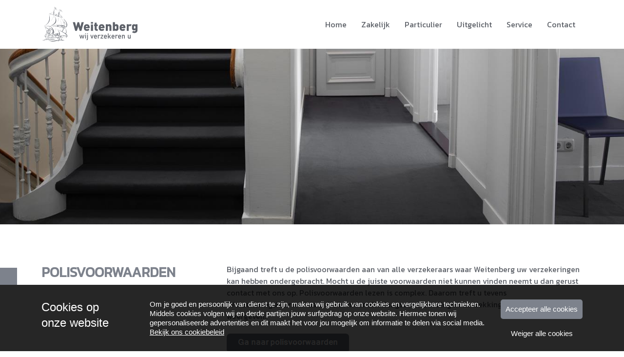

--- FILE ---
content_type: text/html; charset=UTF-8
request_url: https://weitenberg.nl/service-content/polisvoorwaarden/
body_size: 37099
content:
<!DOCTYPE html>
<html lang="nl-NL">
  <head>
  <meta charset="UTF-8">
  <meta http-equiv="X-UA-Compatible" content="IE=edge">
  <meta name="viewport" content="width=device-width, initial-scale=1">

  
  <link rel="preload" href="/app/themes/default/dist/sites/25/vendor/fa-brands-400.woff2" as="font" type="font/woff2" crossorigin>
  <link rel="preload" href="/app/themes/default/dist/sites/25/vendor/fa-solid-900.woff2" as="font" type="font/woff2" crossorigin>
  <link rel="preload" href="/app/themes/default/dist/sites/25/vendor/fa-regular-400.woff2" as="font" type="font/woff2" crossorigin>
  <link rel="preload" href="/app/themes/default/dist/sites/25/vendor/fa-duotone-900.woff2" as="font" type="font/woff2" crossorigin>
  <link rel="preload" href="/app/themes/default/dist/sites/25/vendor/fa-light-300.woff2" as="font" type="font/woff2" crossorigin>

  
          <link rel="stylesheet" id="sage/blog/main.css-css" href="/app/themes/default/dist/sites/25/styles/main.css?ver=1762341226" type="text/css" media="all" />
  
  
  <meta name='robots' content='index, follow, max-image-preview:large, max-snippet:-1, max-video-preview:-1' />

	<!-- This site is optimized with the Yoast SEO plugin v26.6 - https://yoast.com/wordpress/plugins/seo/ -->
	<title>POLISVOORWAARDEN - Weitenberg</title>
	<link rel="canonical" href="https://weitenberg.nl/service-content/polisvoorwaarden/" />
	<meta property="og:locale" content="nl_NL" />
	<meta property="og:type" content="article" />
	<meta property="og:title" content="POLISVOORWAARDEN - Weitenberg" />
	<meta property="og:description" content="Bijgaand treft u de polisvoorwaarden aan van alle verzekeraars waar Weitenberg uw verzekeringen kan hebben ondergebracht. Mocht u de juiste voorwaarden niet kunnen vinden neemt u dan gerust contact met ons op. Polisvoorwaarden lezen is complex. Daarom treft u tevens &quot;Verzekeringskaarten&quot; aan, die in meer alledaagse bewoordingen de dekking van uw polis weergeven. &nbsp;" />
	<meta property="og:url" content="https://weitenberg.nl/service-content/polisvoorwaarden/" />
	<meta property="og:site_name" content="Weitenberg" />
	<meta property="article:published_time" content="2021-04-28T22:00:00+00:00" />
	<meta property="article:modified_time" content="2021-04-30T13:48:07+00:00" />
	<meta property="og:image" content="https://weitenberg.nl/app/uploads/sites/25/2021/04/408d40b1-5d4e-4f6a-985a-4ef2d4d19adc.jpg" />
	<meta property="og:image:width" content="1500" />
	<meta property="og:image:height" content="378" />
	<meta property="og:image:type" content="image/jpeg" />
	<meta name="author" content="tackleyou" />
	<meta name="twitter:card" content="summary_large_image" />
	<meta name="twitter:label1" content="Geschreven door" />
	<meta name="twitter:data1" content="tackleyou" />
	<script type="application/ld+json" class="yoast-schema-graph">{"@context":"https://schema.org","@graph":[{"@type":"WebPage","@id":"https://weitenberg.nl/service-content/polisvoorwaarden/","url":"https://weitenberg.nl/service-content/polisvoorwaarden/","name":"POLISVOORWAARDEN - Weitenberg","isPartOf":{"@id":"https://weitenberg.nl/#website"},"primaryImageOfPage":{"@id":"https://weitenberg.nl/service-content/polisvoorwaarden/#primaryimage"},"image":{"@id":"https://weitenberg.nl/service-content/polisvoorwaarden/#primaryimage"},"thumbnailUrl":"/app/uploads/sites/25/2021/04/408d40b1-5d4e-4f6a-985a-4ef2d4d19adc.jpg","datePublished":"2021-04-28T22:00:00+00:00","dateModified":"2021-04-30T13:48:07+00:00","author":{"@id":"https://weitenberg.nl/#/schema/person/d6a9565b68e3a31e81382fd888ac63ee"},"breadcrumb":{"@id":"https://weitenberg.nl/service-content/polisvoorwaarden/#breadcrumb"},"inLanguage":"nl-NL","potentialAction":[{"@type":"ReadAction","target":["https://weitenberg.nl/service-content/polisvoorwaarden/"]}]},{"@type":"ImageObject","inLanguage":"nl-NL","@id":"https://weitenberg.nl/service-content/polisvoorwaarden/#primaryimage","url":"/app/uploads/sites/25/2021/04/408d40b1-5d4e-4f6a-985a-4ef2d4d19adc.jpg","contentUrl":"/app/uploads/sites/25/2021/04/408d40b1-5d4e-4f6a-985a-4ef2d4d19adc.jpg","width":1500,"height":378},{"@type":"BreadcrumbList","@id":"https://weitenberg.nl/service-content/polisvoorwaarden/#breadcrumb","itemListElement":[{"@type":"ListItem","position":1,"name":"Home","item":"https://weitenberg.nl/"},{"@type":"ListItem","position":2,"name":"POLISVOORWAARDEN"}]},{"@type":"WebSite","@id":"https://weitenberg.nl/#website","url":"https://weitenberg.nl/","name":"Weitenberg","description":"Een andere Concapps Sites site","potentialAction":[{"@type":"SearchAction","target":{"@type":"EntryPoint","urlTemplate":"https://weitenberg.nl/?s={search_term_string}"},"query-input":{"@type":"PropertyValueSpecification","valueRequired":true,"valueName":"search_term_string"}}],"inLanguage":"nl-NL"},{"@type":"Person","@id":"https://weitenberg.nl/#/schema/person/d6a9565b68e3a31e81382fd888ac63ee","name":"tackleyou","image":{"@type":"ImageObject","inLanguage":"nl-NL","@id":"https://weitenberg.nl/#/schema/person/image/","url":"https://secure.gravatar.com/avatar/0e1e8c4a54939caefeee1328917725ee523f5b766d80ab54d6c176e2849fa63b?s=96&d=mm&r=g","contentUrl":"https://secure.gravatar.com/avatar/0e1e8c4a54939caefeee1328917725ee523f5b766d80ab54d6c176e2849fa63b?s=96&d=mm&r=g","caption":"tackleyou"},"url":"https://weitenberg.nl/author/tackleyou/"}]}</script>
	<!-- / Yoast SEO plugin. -->


<link rel='dns-prefetch' href='//websites.concapps.eu' />
<link rel="alternate" title="oEmbed (JSON)" type="application/json+oembed" href="https://weitenberg.nl/wp-json/oembed/1.0/embed?url=https%3A%2F%2Fweitenberg.nl%2Fservice-content%2Fpolisvoorwaarden%2F" />
<link rel="alternate" title="oEmbed (XML)" type="text/xml+oembed" href="https://weitenberg.nl/wp-json/oembed/1.0/embed?url=https%3A%2F%2Fweitenberg.nl%2Fservice-content%2Fpolisvoorwaarden%2F&#038;format=xml" />
<style id='wp-img-auto-sizes-contain-inline-css' type='text/css'>
img:is([sizes=auto i],[sizes^="auto," i]){contain-intrinsic-size:3000px 1500px}
/*# sourceURL=wp-img-auto-sizes-contain-inline-css */
</style>
<style id='wp-emoji-styles-inline-css' type='text/css'>

	img.wp-smiley, img.emoji {
		display: inline !important;
		border: none !important;
		box-shadow: none !important;
		height: 1em !important;
		width: 1em !important;
		margin: 0 0.07em !important;
		vertical-align: -0.1em !important;
		background: none !important;
		padding: 0 !important;
	}
/*# sourceURL=wp-emoji-styles-inline-css */
</style>
<script type="text/javascript" defer="defer" src="https://code.jquery.com/jquery-3.6.4.min.js?ver=3.6.4" id="jquery3-js"></script>
<link rel="https://api.w.org/" href="https://weitenberg.nl/wp-json/" /><link rel="alternate" title="JSON" type="application/json" href="https://weitenberg.nl/wp-json/wp/v2/posts/2736" /><meta name="generator" content="WordPress 6.9" />
<link rel='shortlink' href='https://weitenberg.nl/?p=2736' />

      
    <link rel="preload" href="https://fonts.googleapis.com/css?family=Kanit&display=swap" as="style" onload="this.onload=null;this.rel='stylesheet'">
    <noscript><link rel="stylesheet" href="https://fonts.googleapis.com/css?family=Kanit&display=swap" type="text/css" media="all" /></noscript>
        
    <link rel="preload" href="https://fonts.googleapis.com/css?family=Kanit&display=swap" as="style" onload="this.onload=null;this.rel='stylesheet'">
    <noscript><link rel="stylesheet" href="https://fonts.googleapis.com/css?family=Kanit&display=swap" type="text/css" media="all" /></noscript>
        <link rel="shortcut icon" href="https://stmobilecms.blob.core.windows.net/appfiles/app_3072/File/weitenberg_favicon.svg" />
  
  
      <script async src="https://www.googletagmanager.com/gtag/js?id=UA-184060576-88"></script>
    <script>
      window.dataLayer = window.dataLayer || [];
      function gtag(){dataLayer.push(arguments);}
      gtag('js', new Date());
      gtag('config', 'UA-184060576-88');
    </script>
  
  
  
      <style type="text/css">h1,h2,h3,h4,h5 { font-weight: 900 !important; }
.form-1 h2 { font-size: 1.5rem !important; }</style>
  
  
  
  
  
  
  
  
  
  </head>
  <body data-rsssl=1 class="wp-singular post-template-default single single-post postid-2736 single-format-standard wp-theme-defaultresources polisvoorwaarden app-data index-data singular-data single-data single-post-data single-post-polisvoorwaarden-data">
      
        <header class="nopadding navigation-1 fixed 
    " style="">
    <div class="container relative nav_container  ">
    <div class="row">
      <div class="col-12 header-col">
        <a href="https://weitenberg.nl" class="main-logo">
          <img loading="lazy" src="https://stmobilecms.blob.core.windows.net/appfiles/app_3072/File/weitenberg_logo_rev.svg" alt="Weitenberg Assurantiën" title="Weitenberg Assurantiën" />
        </a>
        <div class="mobilemenu-hamburger-button js_mobilemenu-btn d-flex d-lg-none right">
  <div class="mobilemenu-hamburger-wrapper">
    <input class="checkbox-toggle" type="checkbox" title="Menuknop" role="menu" aria-expanded="false" />
    <div class="hamburger">
      <div></div>
    </div>
  </div>
</div>        <nav class="navbar navbar-expand right main-navigation js_main-navigation d-lg-block nopadding">
          <button class="navbar-toggler" type="button" data-toggle="collapse" data-target="#navbarNavDropdown" aria-controls="navbarNavDropdown" aria-expanded="false" aria-label="Navigatie schakelen">
            <span class="navbar-toggler-icon"></span>
          </button>
          <div class="collapse navbar-collapse justify-content-end" id="navbarNavDropdown">
                          <div class="menu-hoofd-navigatie-container"><ul id="menu-hoofd-navigatie" class="nav"><li class="menu-item menu-item-has-link"><a href="https://weitenberg.nl/" target="" rel="" title="Home">Home</a></li>
<li class="menu-item menu-item-has-link"><a href="https://weitenberg.nl/zakelijk/" target="" rel="" title="Zakelijk">Zakelijk</a></li>
<li class="menu-item menu-item-has-link"><a href="https://weitenberg.nl/particulier/" target="" rel="" title="Particulier">Particulier</a></li>
<li class="menu-item menu-item-has-link"><a href="https://weitenberg.nl/uitgelicht/" target="" rel="" title="Uitgelicht">Uitgelicht</a></li>
<li class="menu-item menu-item-has-link"><a href="https://weitenberg.nl/service/" target="" rel="" title="Service">Service</a></li>
<li class="menu-item menu-item-has-link"><a href="https://weitenberg.nl/locations/contact/" target="" rel="" title="Contact">Contact</a></li>
</ul></div>
                                  </div>
        </nav>
      </div>
    </div>
  </div>
  
  </header>
    <div class="content-wrapper ">
                  <div id="main-content-wrapper-container" >
          <section class="nopadding module-header-1 module-header     "  id="cc_Module_1_header_1"  style=" " role="marquee" aria-label="Slider">
  <div class="slider-fade" data-label-previous="Vorige" data-label-next="Volgende">
                            <div class="col-12 nopadding imgbg-holder " style="background-image: url(&quot;/app/uploads/sites/25/2021/04/408d40b1-5d4e-4f6a-985a-4ef2d4d19adc.jpg&quot;)">
                        <div class="container-fluid  has-border " style="">
              <div class="container content-container">
                <div class="row content-wrapper  justify-content-center" style=" min-height: 50vh;  ">
                  <div class="col-12 col-md-8 col-lg-6 text-holder align-self-center">
                                                                              </div>
                </div>
              </div>
            </div>
                                  </div>
                    </div>
</section>
<section class="content-24"  id="cc_Module_2_content_24"  style="    ">
  <div class="container">
    <div class="row">
      <div class="col-md-4">
                  <h3 class="mb-0">POLISVOORWAARDEN</h3>
              </div>
      <div class="col-md-8">
                  Bijgaand treft u de polisvoorwaarden aan van alle verzekeraars waar Weitenberg uw verzekeringen kan hebben ondergebracht. Mocht u de juiste voorwaarden niet kunnen vinden neemt u dan gerust contact met ons op. Polisvoorwaarden lezen is complex. Daarom treft u tevens &quot;Verzekeringskaarten&quot; aan, die in meer alledaagse bewoordingen de dekking van uw polis weergeven.<br />
<br />
<a href="https://tools.denkis.nl/1fbdbd4d83f9faae43253dd9918b8f8f/weitenberg-assurantien/polisvoorwaarden"><img alt="" src="[data-uri]" /></a><br />
<br />
<a href="https://tools.denkis.nl/d5ab1a3d9ea278ab992d7d6e39dc6da5/weitenberg-assurantien/verzekeringskaarten"><img alt="" src="[data-uri]" /></a><br />
<br />
&nbsp;
              </div>
    </div>
  </div>
</section>

      </div>
          </div>
    <footer class="footer-1
    ">
  
  

  <div class="container-fluid nopadding">
    <div class="container">
      <div class="row">
        <div class="col-lg-4 col-md-6 col-sm-12">
          <h3 class="h3-title">Quick links</h3>
          <p><p><a href="https://weitenberg.nl/service-content/schade-melden/">Schade melden</a><br><br><a href="https://weitenberg.nl/location/weitenberg-assurantien/">Afspraak maken</a><br><br><a href="https://weitenberg.nl/service-content/polisvoorwaarden/">Polisvoorwaarden</a><br><br><a href="https://weitenberg.nl/weitenberg-content/vacatures/">Vacatures</a><br><br><a href="https://weitenberg.nl/service-content/uw-mening-telt/"><span class="boldcolor">Uw menig telt</span></a><br><br><a href="https://stmobilecms.blob.core.windows.net/appfiles/app_3072/File/Beloningsbeleid.pdf"><span class="boldcolor">Beloningsbeleid</span></a><br><br><a href="https://www.registermakelaarinassurantien.nl" target="_blank" rel="noopener"><img style="width: 17%;" src="https://cdn.sar.nu/img/logo-rmia.png" alt="Home | RMiA (Registermakelaar in Assurantien)"></a><br><br><a href="https://www.adfiz.nl/" target="_blank" rel="noopener"><img style="width: 17%;" src="https://stmobilecms.blob.core.windows.net/appfiles/app_3072/None/40e3adba-add2-403f-aca2-5cc042dca121.png"></a><br><br><a href="https://nvga.org/"><img style="height: 35px; width: 17%;" src="https://stmobilecms.blob.core.windows.net/appfiles/app_3072/None/f6569597-8bcf-4963-aae0-2dd793273b8a.jpg"></a><br> </p></p>
        </div>
        <div class="col-lg-4 col-md-6 col-sm-12">
                      <h3 class="h3-title">Sitemap</h3>
            <div class="menu-hoofd-navigatie-container"><ul id="menu-hoofd-navigatie-1" class="footer-links"><li><a href="https://weitenberg.nl/" target="" rel="" title="Home">Home<i class="fa fa-angle-right float-right"></i></a></li>
<li><a href="https://weitenberg.nl/zakelijk/" target="" rel="" title="Zakelijk">Zakelijk<i class="fa fa-angle-right float-right"></i></a></li>
<li><a href="https://weitenberg.nl/particulier/" target="" rel="" title="Particulier">Particulier<i class="fa fa-angle-right float-right"></i></a></li>
<li><a href="https://weitenberg.nl/uitgelicht/" target="" rel="" title="Uitgelicht">Uitgelicht<i class="fa fa-angle-right float-right"></i></a></li>
<li><a href="https://weitenberg.nl/service/" target="" rel="" title="Service">Service<i class="fa fa-angle-right float-right"></i></a></li>
<li><a href="https://weitenberg.nl/locations/contact/" target="" rel="" title="Contact">Contact<i class="fa fa-angle-right float-right"></i></a></li>
</ul></div>
                  </div>
        <div class="col-lg-4 col-md-6 col-sm-12">
          <h3 class="h3-title">Contact</h3>
                                <p>
                          Weitenberg Assurantiën

                                      <p>
                      <p>
                          Willemskade 25

                              <br />
                                        8911 AX Leeuwarden

                                      <p>
                      <p>
                          <a href="tel:+31 (0)58 233 24 45">Telefoon: +31 (0)58 233 24 45</a>

                              <br />
                                        <a href="mailto:info@weitenberg.nl">E-mail: info@weitenberg.nl</a>

                                      <p>
                            </div>
      </div>
                  <hr />
          <div class="row">
            <ul class="share-list">
                                                                                                <li class="col">
                    <a rel="nofollow noopener" target="_blank" href="https://www.linkedin.com/company/weitenberg-assuranti%C3%ABn-b-v-/?originalSubdomain=nl">
                      <h3><i class="fa-brands fa-linkedin"></i></h3>
                    </a>
                  </li>
                                                                                                                                    </ul>
          </div>
              </div>


  <div class="footer-menu">
  <div class="container-fluid">
    <div class="container">
      <div class="row">
                  <div class="col-lg-6 col-md-12" style="align-self: flex-end;">
            Copyright Weitenberg 2026
                          - Aangeboden door <a href="https://assurantie-apps.nl/" target="_blank" rel="noopener noreferrer">Assurantie Apps</a>
                      </div>
        
        <div class="col-lg-6 col-md-12">
                      <ul id="menu-voet-navigatie" class="list-inline float-lg-right">
                                                <li class="menu-item">
                    <a href="https://weitenberg.nl/disclaimer/">Disclaimer</a>
                  </li>
                                                                <li class="menu-item">
                    <a href="https://weitenberg.nl/privacybeleid/">Privacybeleid</a>
                  </li>
                                                                <li class="menu-item">
                    <a href="https://weitenberg.nl/cookiebeleid/">Cookiebeleid</a>
                  </li>
                                          </ul>
                  </div>
      </div>
    </div>
  </div>
</div></footer>
        <section class="cookiebanner">
    <div class="fixed js_cookie cookie">
      <a href="javascript:;" class="close-cookie js_close-cookie bg-color1 fa fa-xmark absolute">&nbsp;</a>
      <div class="container relative">
        <div class="cookie-title absolute">Cookies op <br>onze website</div>
        <p class="left">Om je goed en persoonlijk van dienst te zijn, maken wij gebruik van cookies en vergelijkbare technieken. Middels cookies volgen wij en derde partijen jouw surfgedrag op onze website. Hiermee tonen wij gepersonaliseerde advertenties en dit maakt het voor jou mogelijk om informatie te delen via social media. <a href="/cookiebeleid" target="_blank" class="read-more-cookies">Bekijk ons cookiebeleid</a></p>
        <div class="only-mobile left">
          <a href="javascript:;" class="read-more-cookies js_read-more-cookies">Cookies op <br>onze website</a>
        </div>
        <div class="buttons-holder absolute">
          <a href="javascript:;" class="agree-cookies bg-color1 text-center js_agree" title="Accepteer alle cookies">
            <span>Accepteer alle cookies</span>
          </a>
          <a href="javascript:;" class="refuse-cookies text-center js_refuse" title="Weiger alle cookies">
            <span>Weiger alle cookies</span>
          </a>
        </div>
      </div>
    </div>

    <div class="cookiebanner-badge-btn bg-color1 d-none">Cookie instellingen</div>
  </section>
        <script type="speculationrules">
{"prefetch":[{"source":"document","where":{"and":[{"href_matches":"/*"},{"not":{"href_matches":["/wp-*.php","/wp-admin/*","/app/uploads/sites/25/*","/app/*","/app/plugins/*","/app/themes/default/resources/*","/*\\?(.+)"]}},{"not":{"selector_matches":"a[rel~=\"nofollow\"]"}},{"not":{"selector_matches":".no-prefetch, .no-prefetch a"}}]},"eagerness":"conservative"}]}
</script>

        <script type="text/javascript">
        /* <![CDATA[ */
        var cc_object = {"google_maps_key":"AIzaSyBvhAcj4_DtFKNDFW7AL94BpQNBU_V3xBA"};
        /* ]]> */
        </script>
    <style id='global-styles-inline-css' type='text/css'>
:root{--wp--preset--aspect-ratio--square: 1;--wp--preset--aspect-ratio--4-3: 4/3;--wp--preset--aspect-ratio--3-4: 3/4;--wp--preset--aspect-ratio--3-2: 3/2;--wp--preset--aspect-ratio--2-3: 2/3;--wp--preset--aspect-ratio--16-9: 16/9;--wp--preset--aspect-ratio--9-16: 9/16;--wp--preset--color--black: #000000;--wp--preset--color--cyan-bluish-gray: #abb8c3;--wp--preset--color--white: #ffffff;--wp--preset--color--pale-pink: #f78da7;--wp--preset--color--vivid-red: #cf2e2e;--wp--preset--color--luminous-vivid-orange: #ff6900;--wp--preset--color--luminous-vivid-amber: #fcb900;--wp--preset--color--light-green-cyan: #7bdcb5;--wp--preset--color--vivid-green-cyan: #00d084;--wp--preset--color--pale-cyan-blue: #8ed1fc;--wp--preset--color--vivid-cyan-blue: #0693e3;--wp--preset--color--vivid-purple: #9b51e0;--wp--preset--gradient--vivid-cyan-blue-to-vivid-purple: linear-gradient(135deg,rgb(6,147,227) 0%,rgb(155,81,224) 100%);--wp--preset--gradient--light-green-cyan-to-vivid-green-cyan: linear-gradient(135deg,rgb(122,220,180) 0%,rgb(0,208,130) 100%);--wp--preset--gradient--luminous-vivid-amber-to-luminous-vivid-orange: linear-gradient(135deg,rgb(252,185,0) 0%,rgb(255,105,0) 100%);--wp--preset--gradient--luminous-vivid-orange-to-vivid-red: linear-gradient(135deg,rgb(255,105,0) 0%,rgb(207,46,46) 100%);--wp--preset--gradient--very-light-gray-to-cyan-bluish-gray: linear-gradient(135deg,rgb(238,238,238) 0%,rgb(169,184,195) 100%);--wp--preset--gradient--cool-to-warm-spectrum: linear-gradient(135deg,rgb(74,234,220) 0%,rgb(151,120,209) 20%,rgb(207,42,186) 40%,rgb(238,44,130) 60%,rgb(251,105,98) 80%,rgb(254,248,76) 100%);--wp--preset--gradient--blush-light-purple: linear-gradient(135deg,rgb(255,206,236) 0%,rgb(152,150,240) 100%);--wp--preset--gradient--blush-bordeaux: linear-gradient(135deg,rgb(254,205,165) 0%,rgb(254,45,45) 50%,rgb(107,0,62) 100%);--wp--preset--gradient--luminous-dusk: linear-gradient(135deg,rgb(255,203,112) 0%,rgb(199,81,192) 50%,rgb(65,88,208) 100%);--wp--preset--gradient--pale-ocean: linear-gradient(135deg,rgb(255,245,203) 0%,rgb(182,227,212) 50%,rgb(51,167,181) 100%);--wp--preset--gradient--electric-grass: linear-gradient(135deg,rgb(202,248,128) 0%,rgb(113,206,126) 100%);--wp--preset--gradient--midnight: linear-gradient(135deg,rgb(2,3,129) 0%,rgb(40,116,252) 100%);--wp--preset--font-size--small: 13px;--wp--preset--font-size--medium: 20px;--wp--preset--font-size--large: 36px;--wp--preset--font-size--x-large: 42px;--wp--preset--spacing--20: 0.44rem;--wp--preset--spacing--30: 0.67rem;--wp--preset--spacing--40: 1rem;--wp--preset--spacing--50: 1.5rem;--wp--preset--spacing--60: 2.25rem;--wp--preset--spacing--70: 3.38rem;--wp--preset--spacing--80: 5.06rem;--wp--preset--shadow--natural: 6px 6px 9px rgba(0, 0, 0, 0.2);--wp--preset--shadow--deep: 12px 12px 50px rgba(0, 0, 0, 0.4);--wp--preset--shadow--sharp: 6px 6px 0px rgba(0, 0, 0, 0.2);--wp--preset--shadow--outlined: 6px 6px 0px -3px rgb(255, 255, 255), 6px 6px rgb(0, 0, 0);--wp--preset--shadow--crisp: 6px 6px 0px rgb(0, 0, 0);}:where(body) { margin: 0; }.wp-site-blocks > .alignleft { float: left; margin-right: 2em; }.wp-site-blocks > .alignright { float: right; margin-left: 2em; }.wp-site-blocks > .aligncenter { justify-content: center; margin-left: auto; margin-right: auto; }:where(.is-layout-flex){gap: 0.5em;}:where(.is-layout-grid){gap: 0.5em;}.is-layout-flow > .alignleft{float: left;margin-inline-start: 0;margin-inline-end: 2em;}.is-layout-flow > .alignright{float: right;margin-inline-start: 2em;margin-inline-end: 0;}.is-layout-flow > .aligncenter{margin-left: auto !important;margin-right: auto !important;}.is-layout-constrained > .alignleft{float: left;margin-inline-start: 0;margin-inline-end: 2em;}.is-layout-constrained > .alignright{float: right;margin-inline-start: 2em;margin-inline-end: 0;}.is-layout-constrained > .aligncenter{margin-left: auto !important;margin-right: auto !important;}.is-layout-constrained > :where(:not(.alignleft):not(.alignright):not(.alignfull)){margin-left: auto !important;margin-right: auto !important;}body .is-layout-flex{display: flex;}.is-layout-flex{flex-wrap: wrap;align-items: center;}.is-layout-flex > :is(*, div){margin: 0;}body .is-layout-grid{display: grid;}.is-layout-grid > :is(*, div){margin: 0;}body{padding-top: 0px;padding-right: 0px;padding-bottom: 0px;padding-left: 0px;}:root :where(.wp-element-button, .wp-block-button__link){background-color: #32373c;border-width: 0;color: #fff;font-family: inherit;font-size: inherit;font-style: inherit;font-weight: inherit;letter-spacing: inherit;line-height: inherit;padding-top: calc(0.667em + 2px);padding-right: calc(1.333em + 2px);padding-bottom: calc(0.667em + 2px);padding-left: calc(1.333em + 2px);text-decoration: none;text-transform: inherit;}.has-black-color{color: var(--wp--preset--color--black) !important;}.has-cyan-bluish-gray-color{color: var(--wp--preset--color--cyan-bluish-gray) !important;}.has-white-color{color: var(--wp--preset--color--white) !important;}.has-pale-pink-color{color: var(--wp--preset--color--pale-pink) !important;}.has-vivid-red-color{color: var(--wp--preset--color--vivid-red) !important;}.has-luminous-vivid-orange-color{color: var(--wp--preset--color--luminous-vivid-orange) !important;}.has-luminous-vivid-amber-color{color: var(--wp--preset--color--luminous-vivid-amber) !important;}.has-light-green-cyan-color{color: var(--wp--preset--color--light-green-cyan) !important;}.has-vivid-green-cyan-color{color: var(--wp--preset--color--vivid-green-cyan) !important;}.has-pale-cyan-blue-color{color: var(--wp--preset--color--pale-cyan-blue) !important;}.has-vivid-cyan-blue-color{color: var(--wp--preset--color--vivid-cyan-blue) !important;}.has-vivid-purple-color{color: var(--wp--preset--color--vivid-purple) !important;}.has-black-background-color{background-color: var(--wp--preset--color--black) !important;}.has-cyan-bluish-gray-background-color{background-color: var(--wp--preset--color--cyan-bluish-gray) !important;}.has-white-background-color{background-color: var(--wp--preset--color--white) !important;}.has-pale-pink-background-color{background-color: var(--wp--preset--color--pale-pink) !important;}.has-vivid-red-background-color{background-color: var(--wp--preset--color--vivid-red) !important;}.has-luminous-vivid-orange-background-color{background-color: var(--wp--preset--color--luminous-vivid-orange) !important;}.has-luminous-vivid-amber-background-color{background-color: var(--wp--preset--color--luminous-vivid-amber) !important;}.has-light-green-cyan-background-color{background-color: var(--wp--preset--color--light-green-cyan) !important;}.has-vivid-green-cyan-background-color{background-color: var(--wp--preset--color--vivid-green-cyan) !important;}.has-pale-cyan-blue-background-color{background-color: var(--wp--preset--color--pale-cyan-blue) !important;}.has-vivid-cyan-blue-background-color{background-color: var(--wp--preset--color--vivid-cyan-blue) !important;}.has-vivid-purple-background-color{background-color: var(--wp--preset--color--vivid-purple) !important;}.has-black-border-color{border-color: var(--wp--preset--color--black) !important;}.has-cyan-bluish-gray-border-color{border-color: var(--wp--preset--color--cyan-bluish-gray) !important;}.has-white-border-color{border-color: var(--wp--preset--color--white) !important;}.has-pale-pink-border-color{border-color: var(--wp--preset--color--pale-pink) !important;}.has-vivid-red-border-color{border-color: var(--wp--preset--color--vivid-red) !important;}.has-luminous-vivid-orange-border-color{border-color: var(--wp--preset--color--luminous-vivid-orange) !important;}.has-luminous-vivid-amber-border-color{border-color: var(--wp--preset--color--luminous-vivid-amber) !important;}.has-light-green-cyan-border-color{border-color: var(--wp--preset--color--light-green-cyan) !important;}.has-vivid-green-cyan-border-color{border-color: var(--wp--preset--color--vivid-green-cyan) !important;}.has-pale-cyan-blue-border-color{border-color: var(--wp--preset--color--pale-cyan-blue) !important;}.has-vivid-cyan-blue-border-color{border-color: var(--wp--preset--color--vivid-cyan-blue) !important;}.has-vivid-purple-border-color{border-color: var(--wp--preset--color--vivid-purple) !important;}.has-vivid-cyan-blue-to-vivid-purple-gradient-background{background: var(--wp--preset--gradient--vivid-cyan-blue-to-vivid-purple) !important;}.has-light-green-cyan-to-vivid-green-cyan-gradient-background{background: var(--wp--preset--gradient--light-green-cyan-to-vivid-green-cyan) !important;}.has-luminous-vivid-amber-to-luminous-vivid-orange-gradient-background{background: var(--wp--preset--gradient--luminous-vivid-amber-to-luminous-vivid-orange) !important;}.has-luminous-vivid-orange-to-vivid-red-gradient-background{background: var(--wp--preset--gradient--luminous-vivid-orange-to-vivid-red) !important;}.has-very-light-gray-to-cyan-bluish-gray-gradient-background{background: var(--wp--preset--gradient--very-light-gray-to-cyan-bluish-gray) !important;}.has-cool-to-warm-spectrum-gradient-background{background: var(--wp--preset--gradient--cool-to-warm-spectrum) !important;}.has-blush-light-purple-gradient-background{background: var(--wp--preset--gradient--blush-light-purple) !important;}.has-blush-bordeaux-gradient-background{background: var(--wp--preset--gradient--blush-bordeaux) !important;}.has-luminous-dusk-gradient-background{background: var(--wp--preset--gradient--luminous-dusk) !important;}.has-pale-ocean-gradient-background{background: var(--wp--preset--gradient--pale-ocean) !important;}.has-electric-grass-gradient-background{background: var(--wp--preset--gradient--electric-grass) !important;}.has-midnight-gradient-background{background: var(--wp--preset--gradient--midnight) !important;}.has-small-font-size{font-size: var(--wp--preset--font-size--small) !important;}.has-medium-font-size{font-size: var(--wp--preset--font-size--medium) !important;}.has-large-font-size{font-size: var(--wp--preset--font-size--large) !important;}.has-x-large-font-size{font-size: var(--wp--preset--font-size--x-large) !important;}
/*# sourceURL=global-styles-inline-css */
</style>
<script type="text/javascript" id="sage/main.js-js-extra">
/* <![CDATA[ */
var ajax_object = {"ajax_url":"https://weitenberg.nl/wp-admin/admin-ajax.php","ajax_nonce":"6d9388a7be","site_name":"Weitenberg"};
//# sourceURL=sage%2Fmain.js-js-extra
/* ]]> */
</script>
<script type="text/javascript" defer="defer" src="/app/themes/default/dist/sites/25/scripts/main.js?ver=1762341225" id="sage/main.js-js"></script>
<script id="wp-emoji-settings" type="application/json">
{"baseUrl":"https://s.w.org/images/core/emoji/17.0.2/72x72/","ext":".png","svgUrl":"https://s.w.org/images/core/emoji/17.0.2/svg/","svgExt":".svg","source":{"concatemoji":"https://weitenberg.nl/wp-includes/js/wp-emoji-release.min.js?ver=6.9"}}
</script>
<script type="module">
/* <![CDATA[ */
/*! This file is auto-generated */
const a=JSON.parse(document.getElementById("wp-emoji-settings").textContent),o=(window._wpemojiSettings=a,"wpEmojiSettingsSupports"),s=["flag","emoji"];function i(e){try{var t={supportTests:e,timestamp:(new Date).valueOf()};sessionStorage.setItem(o,JSON.stringify(t))}catch(e){}}function c(e,t,n){e.clearRect(0,0,e.canvas.width,e.canvas.height),e.fillText(t,0,0);t=new Uint32Array(e.getImageData(0,0,e.canvas.width,e.canvas.height).data);e.clearRect(0,0,e.canvas.width,e.canvas.height),e.fillText(n,0,0);const a=new Uint32Array(e.getImageData(0,0,e.canvas.width,e.canvas.height).data);return t.every((e,t)=>e===a[t])}function p(e,t){e.clearRect(0,0,e.canvas.width,e.canvas.height),e.fillText(t,0,0);var n=e.getImageData(16,16,1,1);for(let e=0;e<n.data.length;e++)if(0!==n.data[e])return!1;return!0}function u(e,t,n,a){switch(t){case"flag":return n(e,"\ud83c\udff3\ufe0f\u200d\u26a7\ufe0f","\ud83c\udff3\ufe0f\u200b\u26a7\ufe0f")?!1:!n(e,"\ud83c\udde8\ud83c\uddf6","\ud83c\udde8\u200b\ud83c\uddf6")&&!n(e,"\ud83c\udff4\udb40\udc67\udb40\udc62\udb40\udc65\udb40\udc6e\udb40\udc67\udb40\udc7f","\ud83c\udff4\u200b\udb40\udc67\u200b\udb40\udc62\u200b\udb40\udc65\u200b\udb40\udc6e\u200b\udb40\udc67\u200b\udb40\udc7f");case"emoji":return!a(e,"\ud83e\u1fac8")}return!1}function f(e,t,n,a){let r;const o=(r="undefined"!=typeof WorkerGlobalScope&&self instanceof WorkerGlobalScope?new OffscreenCanvas(300,150):document.createElement("canvas")).getContext("2d",{willReadFrequently:!0}),s=(o.textBaseline="top",o.font="600 32px Arial",{});return e.forEach(e=>{s[e]=t(o,e,n,a)}),s}function r(e){var t=document.createElement("script");t.src=e,t.defer=!0,document.head.appendChild(t)}a.supports={everything:!0,everythingExceptFlag:!0},new Promise(t=>{let n=function(){try{var e=JSON.parse(sessionStorage.getItem(o));if("object"==typeof e&&"number"==typeof e.timestamp&&(new Date).valueOf()<e.timestamp+604800&&"object"==typeof e.supportTests)return e.supportTests}catch(e){}return null}();if(!n){if("undefined"!=typeof Worker&&"undefined"!=typeof OffscreenCanvas&&"undefined"!=typeof URL&&URL.createObjectURL&&"undefined"!=typeof Blob)try{var e="postMessage("+f.toString()+"("+[JSON.stringify(s),u.toString(),c.toString(),p.toString()].join(",")+"));",a=new Blob([e],{type:"text/javascript"});const r=new Worker(URL.createObjectURL(a),{name:"wpTestEmojiSupports"});return void(r.onmessage=e=>{i(n=e.data),r.terminate(),t(n)})}catch(e){}i(n=f(s,u,c,p))}t(n)}).then(e=>{for(const n in e)a.supports[n]=e[n],a.supports.everything=a.supports.everything&&a.supports[n],"flag"!==n&&(a.supports.everythingExceptFlag=a.supports.everythingExceptFlag&&a.supports[n]);var t;a.supports.everythingExceptFlag=a.supports.everythingExceptFlag&&!a.supports.flag,a.supports.everything||((t=a.source||{}).concatemoji?r(t.concatemoji):t.wpemoji&&t.twemoji&&(r(t.twemoji),r(t.wpemoji)))});
//# sourceURL=https://weitenberg.nl/wp-includes/js/wp-emoji-loader.min.js
/* ]]> */
</script>
          </body>
</html>


--- FILE ---
content_type: text/css
request_url: https://weitenberg.nl/app/themes/default/dist/sites/25/styles/main.css?ver=1762341226
body_size: 110324
content:
.lb-loader,.lightbox{line-height:0;text-align:center}body.lb-disable-scrolling{overflow:hidden}.lightboxOverlay{background-color:#000;display:none;left:0;opacity:.8;position:absolute;top:0;z-index:9999}.lightbox{font-weight:400;left:0;outline:0;position:absolute;width:100%;z-index:10000}.lightbox .lb-image{border:4px solid #fff;border-radius:3px;display:block;height:auto;max-height:none;max-width:inherit}.lightbox a img{border:none}.lb-outerContainer{background-color:#fff;border-radius:4px;height:250px;margin:0 auto;position:relative;width:250px}.lb-loader,.lb-nav{left:0;position:absolute}.lb-outerContainer:after{clear:both;content:"";display:table}.lb-loader{height:25%;top:43%;width:100%}.lb-cancel{background:url(/app/themes/default/dist/sites/25/vendor/loading.gif) no-repeat;display:block;height:32px;margin:0 auto;width:32px}.lb-nav{height:100%;top:0;width:100%;z-index:10}.lb-container>.nav{left:0}.lb-nav a{background-image:url([data-uri]);outline:0}.lb-next,.lb-prev{cursor:pointer;display:block;height:100%}.lb-nav a.lb-prev{background:url([data-uri]) left 48% no-repeat;float:left;left:0;opacity:0;-webkit-transition:opacity .6s;-o-transition:opacity .6s;transition:opacity .6s;width:34%}.lb-nav a.lb-prev:hover{opacity:1}.lb-nav a.lb-next{background:url([data-uri]) right 48% no-repeat;float:right;opacity:0;right:0;-webkit-transition:opacity .6s;-o-transition:opacity .6s;transition:opacity .6s;width:64%}.lb-nav a.lb-next:hover{opacity:1}.lb-dataContainer{border-bottom-left-radius:4px;border-bottom-right-radius:4px;margin:0 auto;padding-top:5px;width:100%}.lb-dataContainer:after{clear:both;content:"";display:table}.lb-data{color:#ccc;padding:0 4px}.lb-data .lb-details{float:left;line-height:1.1em;text-align:left;width:85%}.lb-data .lb-caption{font-size:13px;font-weight:700;line-height:1em}.lb-data .lb-caption a{color:#4ae}.lb-data .lb-number{clear:left;color:#999;display:block;font-size:12px;padding-bottom:1em}.lb-data .lb-close{background:url([data-uri]) 100% 0 no-repeat;display:block;float:right;height:30px;opacity:.7;outline:0;text-align:right;-webkit-transition:opacity .2s;-o-transition:opacity .2s;transition:opacity .2s;width:30px}.lb-data .lb-close:hover{cursor:pointer;opacity:1}
.pika-single{background:#fff;border:1px solid;border-color:#ccc #ccc #bbb;color:#333;display:block;font-family:Helvetica Neue,Helvetica,Arial,sans-serif;position:relative;z-index:9999}.pika-single:after,.pika-single:before{content:" ";display:table}.pika-single:after{clear:both}.pika-single.is-hidden{display:none}.pika-single.is-bound{-webkit-box-shadow:0 5px 15px -5px rgba(0,0,0,.5);box-shadow:0 5px 15px -5px rgba(0,0,0,.5);position:absolute}.pika-lendar{float:left;margin:8px;width:240px}.pika-title{position:relative;text-align:center}.pika-label{background-color:#fff;display:inline-block;font-size:14px;font-weight:700;line-height:20px;margin:0;overflow:hidden;padding:5px 3px;position:relative;z-index:9999}.pika-title select{cursor:pointer;left:0;margin:0;opacity:0;position:absolute;top:5px;z-index:9998}.pika-next,.pika-prev{background-color:transparent;background-position:50%;background-repeat:no-repeat;background-size:75% 75%;border:0;cursor:pointer;display:block;height:30px;opacity:.5;outline:none;overflow:hidden;padding:0;position:relative;text-indent:20px;white-space:nowrap;width:20px}.pika-next:hover,.pika-prev:hover{opacity:1}.is-rtl .pika-next,.pika-prev{background-image:url([data-uri]);float:left}.is-rtl .pika-prev,.pika-next{background-image:url([data-uri]);float:right}.pika-next.is-disabled,.pika-prev.is-disabled{cursor:default;opacity:.2}.pika-select{display:inline-block}.pika-table{border:0;border-collapse:collapse;border-spacing:0;width:100%}.pika-table td,.pika-table th{padding:0;width:14.2857142857%}.pika-table th{color:#999;font-size:12px;font-weight:700;line-height:25px;text-align:center}.pika-button{background:#f5f5f5;border:0;-webkit-box-sizing:border-box;box-sizing:border-box;-moz-box-sizing:border-box;color:#666;cursor:pointer;display:block;font-size:12px;height:auto;line-height:15px;margin:0;outline:none;padding:5px;text-align:right;width:100%}.pika-week{color:#999;font-size:11px}.is-today .pika-button{color:#3af;font-weight:700}.has-event .pika-button,.is-selected .pika-button{background:#3af;border-radius:3px;-webkit-box-shadow:inset 0 1px 3px #178fe5;box-shadow:inset 0 1px 3px #178fe5;color:#fff;font-weight:700}.has-event .pika-button{background:#005da9;-webkit-box-shadow:inset 0 1px 3px #0076c9;box-shadow:inset 0 1px 3px #0076c9}.is-disabled .pika-button,.is-inrange .pika-button{background:#d5e9f7}.is-startrange .pika-button{background:#6cb31d}.is-endrange .pika-button,.is-startrange .pika-button{border-radius:3px;-webkit-box-shadow:none;box-shadow:none;color:#fff}.is-endrange .pika-button{background:#3af}.is-disabled .pika-button{color:#999;cursor:default;opacity:.3;pointer-events:none}.is-outside-current-month .pika-button{color:#999;opacity:.3}.is-selection-disabled{cursor:default;pointer-events:none}.pika-button:hover,.pika-row.pick-whole-week:hover .pika-button{background:#ff8000;border-radius:3px;-webkit-box-shadow:none;box-shadow:none;color:#fff}.pika-table abbr{border-bottom:none;cursor:help}
@-webkit-keyframes kenBurns_top_left{0%{-webkit-transform:scaleX(1) translateZ(0);transform:scaleX(1) translateZ(0)}50%{-webkit-animation-timing-function:ease-in;animation-timing-function:ease-in;-webkit-transform:scale3d(1.2,1.2,1.2) translate3d(-50px,-50px,0);transform:scale3d(1.2,1.2,1.2) translate3d(-50px,-50px,0)}to{-webkit-transform:scaleX(1) translateZ(0);transform:scaleX(1) translateZ(0)}}@-o-keyframes kenBurns_top_left{0%{transform:scaleX(1) translateZ(0)}50%{-o-animation-timing-function:ease-in;animation-timing-function:ease-in;transform:scale3d(1.2,1.2,1.2) translate3d(-50px,-50px,0)}to{transform:scaleX(1) translateZ(0)}}@keyframes kenBurns_top_left{0%{-webkit-transform:scaleX(1) translateZ(0);transform:scaleX(1) translateZ(0)}50%{-webkit-animation-timing-function:ease-in;-o-animation-timing-function:ease-in;animation-timing-function:ease-in;-webkit-transform:scale3d(1.2,1.2,1.2) translate3d(-50px,-50px,0);transform:scale3d(1.2,1.2,1.2) translate3d(-50px,-50px,0)}to{-webkit-transform:scaleX(1) translateZ(0);transform:scaleX(1) translateZ(0)}}@-webkit-keyframes kenBurns_top{0%{-webkit-transform:scaleX(1) translateZ(0);transform:scaleX(1) translateZ(0)}50%{-webkit-animation-timing-function:ease-in;animation-timing-function:ease-in;-webkit-transform:scale3d(1.2,1.2,1.2) translate3d(0,-100px,0);transform:scale3d(1.2,1.2,1.2) translate3d(0,-100px,0)}to{-webkit-transform:scaleX(1) translateZ(0);transform:scaleX(1) translateZ(0)}}@-o-keyframes kenBurns_top{0%{transform:scaleX(1) translateZ(0)}50%{-o-animation-timing-function:ease-in;animation-timing-function:ease-in;transform:scale3d(1.2,1.2,1.2) translate3d(0,-100px,0)}to{transform:scaleX(1) translateZ(0)}}@keyframes kenBurns_top{0%{-webkit-transform:scaleX(1) translateZ(0);transform:scaleX(1) translateZ(0)}50%{-webkit-animation-timing-function:ease-in;-o-animation-timing-function:ease-in;animation-timing-function:ease-in;-webkit-transform:scale3d(1.2,1.2,1.2) translate3d(0,-100px,0);transform:scale3d(1.2,1.2,1.2) translate3d(0,-100px,0)}to{-webkit-transform:scaleX(1) translateZ(0);transform:scaleX(1) translateZ(0)}}@-webkit-keyframes kenBurns_top_right{0%{-webkit-transform:scaleX(1) translateZ(0);transform:scaleX(1) translateZ(0)}50%{-webkit-animation-timing-function:ease-in;animation-timing-function:ease-in;-webkit-transform:scale3d(1.2,1.2,1.2) translate3d(100px,-100px,0);transform:scale3d(1.2,1.2,1.2) translate3d(100px,-100px,0)}to{-webkit-transform:scaleX(1) translateZ(0);transform:scaleX(1) translateZ(0)}}@-o-keyframes kenBurns_top_right{0%{transform:scaleX(1) translateZ(0)}50%{-o-animation-timing-function:ease-in;animation-timing-function:ease-in;transform:scale3d(1.2,1.2,1.2) translate3d(100px,-100px,0)}to{transform:scaleX(1) translateZ(0)}}@keyframes kenBurns_top_right{0%{-webkit-transform:scaleX(1) translateZ(0);transform:scaleX(1) translateZ(0)}50%{-webkit-animation-timing-function:ease-in;-o-animation-timing-function:ease-in;animation-timing-function:ease-in;-webkit-transform:scale3d(1.2,1.2,1.2) translate3d(100px,-100px,0);transform:scale3d(1.2,1.2,1.2) translate3d(100px,-100px,0)}to{-webkit-transform:scaleX(1) translateZ(0);transform:scaleX(1) translateZ(0)}}@-webkit-keyframes kenBurns_center_left{0%{-webkit-transform:scaleX(1) translateZ(0);transform:scaleX(1) translateZ(0)}50%{-webkit-animation-timing-function:ease-in;animation-timing-function:ease-in;-webkit-transform:scale3d(1.2,1.2,1.2) translate3d(-100px,0,0);transform:scale3d(1.2,1.2,1.2) translate3d(-100px,0,0)}to{-webkit-transform:scaleX(1) translateZ(0);transform:scaleX(1) translateZ(0)}}@-o-keyframes kenBurns_center_left{0%{transform:scaleX(1) translateZ(0)}50%{-o-animation-timing-function:ease-in;animation-timing-function:ease-in;transform:scale3d(1.2,1.2,1.2) translate3d(-100px,0,0)}to{transform:scaleX(1) translateZ(0)}}@keyframes kenBurns_center_left{0%{-webkit-transform:scaleX(1) translateZ(0);transform:scaleX(1) translateZ(0)}50%{-webkit-animation-timing-function:ease-in;-o-animation-timing-function:ease-in;animation-timing-function:ease-in;-webkit-transform:scale3d(1.2,1.2,1.2) translate3d(-100px,0,0);transform:scale3d(1.2,1.2,1.2) translate3d(-100px,0,0)}to{-webkit-transform:scaleX(1) translateZ(0);transform:scaleX(1) translateZ(0)}}@-webkit-keyframes kenBurns_center{0%{-webkit-transform:scaleX(1) translateZ(0);transform:scaleX(1) translateZ(0)}50%{-webkit-animation-timing-function:ease-in;animation-timing-function:ease-in;-webkit-transform:scale3d(1.2,1.2,1.2) translateZ(100px);transform:scale3d(1.2,1.2,1.2) translateZ(100px)}to{-webkit-transform:scaleX(1) translateZ(0);transform:scaleX(1) translateZ(0)}}@-o-keyframes kenBurns_center{0%{transform:scaleX(1) translateZ(0)}50%{-o-animation-timing-function:ease-in;animation-timing-function:ease-in;transform:scale3d(1.2,1.2,1.2) translateZ(100px)}to{transform:scaleX(1) translateZ(0)}}@keyframes kenBurns_center{0%{-webkit-transform:scaleX(1) translateZ(0);transform:scaleX(1) translateZ(0)}50%{-webkit-animation-timing-function:ease-in;-o-animation-timing-function:ease-in;animation-timing-function:ease-in;-webkit-transform:scale3d(1.2,1.2,1.2) translateZ(100px);transform:scale3d(1.2,1.2,1.2) translateZ(100px)}to{-webkit-transform:scaleX(1) translateZ(0);transform:scaleX(1) translateZ(0)}}@-webkit-keyframes kenBurns_center_right{0%{-webkit-transform:scaleX(1) translateZ(0);transform:scaleX(1) translateZ(0)}50%{-webkit-animation-timing-function:ease-in;animation-timing-function:ease-in;-webkit-transform:scale3d(1.2,1.2,1.2) translate3d(100px,0,0);transform:scale3d(1.2,1.2,1.2) translate3d(100px,0,0)}to{-webkit-transform:scaleX(1) translateZ(0);transform:scaleX(1) translateZ(0)}}@-o-keyframes kenBurns_center_right{0%{transform:scaleX(1) translateZ(0)}50%{-o-animation-timing-function:ease-in;animation-timing-function:ease-in;transform:scale3d(1.2,1.2,1.2) translate3d(100px,0,0)}to{transform:scaleX(1) translateZ(0)}}@keyframes kenBurns_center_right{0%{-webkit-transform:scaleX(1) translateZ(0);transform:scaleX(1) translateZ(0)}50%{-webkit-animation-timing-function:ease-in;-o-animation-timing-function:ease-in;animation-timing-function:ease-in;-webkit-transform:scale3d(1.2,1.2,1.2) translate3d(100px,0,0);transform:scale3d(1.2,1.2,1.2) translate3d(100px,0,0)}to{-webkit-transform:scaleX(1) translateZ(0);transform:scaleX(1) translateZ(0)}}@-webkit-keyframes kenBurns_bottom_left{0%{-webkit-transform:scaleX(1) translateZ(0);transform:scaleX(1) translateZ(0)}50%{-webkit-animation-timing-function:ease-in;animation-timing-function:ease-in;-webkit-transform:scale3d(1.2,1.2,1.2) translate3d(-100px,100px,0);transform:scale3d(1.2,1.2,1.2) translate3d(-100px,100px,0)}to{-webkit-transform:scaleX(1) translateZ(0);transform:scaleX(1) translateZ(0)}}@-o-keyframes kenBurns_bottom_left{0%{transform:scaleX(1) translateZ(0)}50%{-o-animation-timing-function:ease-in;animation-timing-function:ease-in;transform:scale3d(1.2,1.2,1.2) translate3d(-100px,100px,0)}to{transform:scaleX(1) translateZ(0)}}@keyframes kenBurns_bottom_left{0%{-webkit-transform:scaleX(1) translateZ(0);transform:scaleX(1) translateZ(0)}50%{-webkit-animation-timing-function:ease-in;-o-animation-timing-function:ease-in;animation-timing-function:ease-in;-webkit-transform:scale3d(1.2,1.2,1.2) translate3d(-100px,100px,0);transform:scale3d(1.2,1.2,1.2) translate3d(-100px,100px,0)}to{-webkit-transform:scaleX(1) translateZ(0);transform:scaleX(1) translateZ(0)}}@-webkit-keyframes kenBurns_bottom{0%{-webkit-transform:scaleX(1) translateZ(0);transform:scaleX(1) translateZ(0)}50%{-webkit-animation-timing-function:ease-in;animation-timing-function:ease-in;-webkit-transform:scale3d(1.2,1.2,1.2) translate3d(0,100px,0);transform:scale3d(1.2,1.2,1.2) translate3d(0,100px,0)}to{-webkit-transform:scaleX(1) translateZ(0);transform:scaleX(1) translateZ(0)}}@-o-keyframes kenBurns_bottom{0%{transform:scaleX(1) translateZ(0)}50%{-o-animation-timing-function:ease-in;animation-timing-function:ease-in;transform:scale3d(1.2,1.2,1.2) translate3d(0,100px,0)}to{transform:scaleX(1) translateZ(0)}}@keyframes kenBurns_bottom{0%{-webkit-transform:scaleX(1) translateZ(0);transform:scaleX(1) translateZ(0)}50%{-webkit-animation-timing-function:ease-in;-o-animation-timing-function:ease-in;animation-timing-function:ease-in;-webkit-transform:scale3d(1.2,1.2,1.2) translate3d(0,100px,0);transform:scale3d(1.2,1.2,1.2) translate3d(0,100px,0)}to{-webkit-transform:scaleX(1) translateZ(0);transform:scaleX(1) translateZ(0)}}@-webkit-keyframes kenBurns_bottom_right{0%{-webkit-transform:scaleX(1) translateZ(0);transform:scaleX(1) translateZ(0)}to{-webkit-animation-timing-function:ease-in;animation-timing-function:ease-in;-webkit-transform:scale3d(1.2,1.2,1.2) translate3d(100px,100px,0);transform:scale3d(1.2,1.2,1.2) translate3d(100px,100px,0)}to{-webkit-transform:scaleX(1) translateZ(0);transform:scaleX(1) translateZ(0)}}@-o-keyframes kenBurns_bottom_right{0%{transform:scaleX(1) translateZ(0)}to{-o-animation-timing-function:ease-in;animation-timing-function:ease-in;transform:scale3d(1.2,1.2,1.2) translate3d(100px,100px,0)}to{transform:scaleX(1) translateZ(0)}}@keyframes kenBurns_bottom_right{0%{-webkit-transform:scaleX(1) translateZ(0);transform:scaleX(1) translateZ(0)}to{-webkit-animation-timing-function:ease-in;-o-animation-timing-function:ease-in;animation-timing-function:ease-in;-webkit-transform:scale3d(1.2,1.2,1.2) translate3d(100px,100px,0);transform:scale3d(1.2,1.2,1.2) translate3d(100px,100px,0)}to{-webkit-transform:scaleX(1) translateZ(0);transform:scaleX(1) translateZ(0)}}.module-header{overflow:hidden}.module-header .parallax{background-attachment:fixed}@media(max-width:1199px){.module-header .parallax{background-attachment:scroll}}.module-header .parallax_down{background-attachment:fixed;-webkit-transform:scale(1.1)!important;-o-transform:scale(1.1)!important;transform:scale(1.1)!important;-webkit-transition:-webkit-transform 20s cubic-bezier(.25,.46,.45,.94);transition:-webkit-transform 20s cubic-bezier(.25,.46,.45,.94);-o-transition:-o-transform 20s cubic-bezier(.25,.46,.45,.94);transition:transform 20s cubic-bezier(.25,.46,.45,.94);transition:transform 20s cubic-bezier(.25,.46,.45,.94),-webkit-transform 20s cubic-bezier(.25,.46,.45,.94),-o-transform 20s cubic-bezier(.25,.46,.45,.94)}.module-header .parallax_down .content-container{-webkit-transform:scale(.9)!important;-o-transform:scale(.9)!important;transform:scale(.9)!important}@media(max-width:1199px){.module-header .parallax_down{background-attachment:scroll}}.module-header .parallax_up{background-attachment:fixed;-webkit-transition:-webkit-transform 20s cubic-bezier(.39,.24,.87,.44);transition:-webkit-transform 20s cubic-bezier(.39,.24,.87,.44);-o-transition:-o-transform 20s cubic-bezier(.39,.24,.87,.44);transition:transform 20s cubic-bezier(.39,.24,.87,.44);transition:transform 20s cubic-bezier(.39,.24,.87,.44),-webkit-transform 20s cubic-bezier(.39,.24,.87,.44),-o-transform 20s cubic-bezier(.39,.24,.87,.44)}@media(max-width:1199px){.module-header .parallax_up{background-attachment:scroll}}.module-header .kenBurns_top_left{-webkit-animation:kenBurns_top_left 35s infinite;-o-animation:kenBurns_top_left 35s infinite;animation:kenBurns_top_left 35s infinite}.module-header .kenBurns_top{-webkit-animation:kenBurns_top 35s infinite;-o-animation:kenBurns_top 35s infinite;animation:kenBurns_top 35s infinite}.module-header .kenBurns_top_right{-webkit-animation:kenBurns_top_right 35s infinite;-o-animation:kenBurns_top_right 35s infinite;animation:kenBurns_top_right 35s infinite}.module-header .kenBurns_center_left{-webkit-animation:kenBurns_center_left 35s infinite;-o-animation:kenBurns_center_left 35s infinite;animation:kenBurns_center_left 35s infinite}.module-header .kenBurns_center{-webkit-animation:kenBurns_center 35s infinite;-o-animation:kenBurns_center 35s infinite;animation:kenBurns_center 35s infinite}.module-header .kenBurns_center_right{-webkit-animation:kenBurns_center_right 35s infinite;-o-animation:kenBurns_center_right 35s infinite;animation:kenBurns_center_right 35s infinite}.module-header .kenBurns_bottom_left{-webkit-animation:kenBurns_bottom_left 35s infinite;-o-animation:kenBurns_bottom_left 35s infinite;animation:kenBurns_bottom_left 35s infinite}.module-header .kenBurns_bottom{-webkit-animation:kenBurns_bottom 35s infinite;-o-animation:kenBurns_bottom 35s infinite;animation:kenBurns_bottom 35s infinite}.module-header .kenBurns_bottom_right{-webkit-animation:kenBurns_bottom_right 35s infinite;-o-animation:kenBurns_bottom_right 35s infinite;animation:kenBurns_bottom_right 35s infinite}.default_animation{opacity:0;-webkit-transform:TranslateY(10px);-o-transform:TranslateY(10px);transform:TranslateY(10px);-webkit-transition:opacity .5s ease-out .25s,-webkit-transform .5s ease-out .25s;transition:opacity .5s ease-out .25s,-webkit-transform .5s ease-out .25s;-o-transition:opacity .5s ease-out .25s,-o-transform .5s ease-out .25s;transition:opacity .5s ease-out .25s,transform .5s ease-out .25s;transition:opacity .5s ease-out .25s,transform .5s ease-out .25s,-webkit-transform .5s ease-out .25s,-o-transform .5s ease-out .25s}.default_animation.ani_fade{opacity:1;-webkit-transform:TranslateY(0);-o-transform:TranslateY(0);transform:TranslateY(0)}.hover-animation-none .zoomable:hover{-webkit-transform:none;-o-transform:none;transform:none;-webkit-transition:none;-o-transition:none;transition:none}.hover-animation-default .zoomable:hover{-webkit-transform:scale(1.4);-o-transform:scale(1.4);transform:scale(1.4);-webkit-transition:-webkit-transform 1s cubic-bezier(.25,.46,.45,.94);transition:-webkit-transform 1s cubic-bezier(.25,.46,.45,.94);-o-transition:-o-transform 1s cubic-bezier(.25,.46,.45,.94);transition:transform 1s cubic-bezier(.25,.46,.45,.94);transition:transform 1s cubic-bezier(.25,.46,.45,.94),-webkit-transform 1s cubic-bezier(.25,.46,.45,.94),-o-transform 1s cubic-bezier(.25,.46,.45,.94)}.hover-animation-zoomIn .zoomable:hover{-webkit-transform:scale(1.2);-o-transform:scale(1.2);transform:scale(1.2);-webkit-transition:.3 ease-in-out;-o-transition:.3 ease-in-out;transition:.3 ease-in-out}.hover-animation-zoomOut .zoomable{-webkit-transform:scale(1.4);-o-transform:scale(1.4);transform:scale(1.4)}.hover-animation-zoomOut .zoomable:hover{-webkit-transform:scale(1);-o-transform:scale(1);transform:scale(1);-webkit-transition:.3 ease-in-out;-o-transition:.3 ease-in-out;transition:.3 ease-in-out}.hover-animation-rotateOut .zoomable{-webkit-transform:rotate(15deg) scale(1.4);-o-transform:rotate(15deg) scale(1.4);transform:rotate(15deg) scale(1.4)}.hover-animation-rotateOut .zoomable:hover{-webkit-transform:rotate(0) scale(1);-o-transform:rotate(0) scale(1);transform:rotate(0) scale(1);-webkit-transition:.3 ease-in-out;-o-transition:.3 ease-in-out;transition:.3 ease-in-out}.hover-animation-flash .zoomable{opacity:1}.hover-animation-flash .zoomable:hover{-webkit-animation:flash 1.5s;-o-animation:flash 1.5s;animation:flash 1.5s;-webkit-transform:none;-o-transform:none;transform:none}@-webkit-keyframes flash{0%{opacity:.4}to{opacity:1}}@-o-keyframes flash{0%{opacity:.4}to{opacity:1}}@keyframes flash{0%{opacity:.4}to{opacity:1}}:root{--blue:#007bff;--indigo:#6610f2;--purple:#6f42c1;--pink:#e83e8c;--red:#dc3545;--orange:#fd7e14;--yellow:#ffc107;--green:#28a745;--teal:#20c997;--cyan:#17a2b8;--white:#fff;--gray:#6c757d;--gray-dark:#343a40;--primary:#007bff;--secondary:#6c757d;--success:#28a745;--info:#17a2b8;--warning:#ffc107;--danger:#dc3545;--light:#f8f9fa;--dark:#343a40;--breakpoint-xs:0;--breakpoint-sm:576px;--breakpoint-md:768px;--breakpoint-lg:992px;--breakpoint-xl:1200px;--font-family-sans-serif:-apple-system,BlinkMacSystemFont,"Segoe UI",Roboto,"Helvetica Neue",Arial,"Noto Sans","Liberation Sans",sans-serif,"Apple Color Emoji","Segoe UI Emoji","Segoe UI Symbol","Noto Color Emoji";--font-family-monospace:SFMono-Regular,Menlo,Monaco,Consolas,"Liberation Mono","Courier New",monospace}*,:after,:before{-webkit-box-sizing:border-box;box-sizing:border-box}html{font-family:sans-serif;line-height:1.15;-webkit-text-size-adjust:100%;-webkit-tap-highlight-color:rgba(0,0,0,0)}article,aside,figcaption,figure,footer,header,hgroup,main,nav,section{display:block}body{background-color:#fff;color:#212529;font-family:-apple-system,BlinkMacSystemFont,Segoe UI,Roboto,Helvetica Neue,Arial,Noto Sans,Liberation Sans,sans-serif,Apple Color Emoji,Segoe UI Emoji,Segoe UI Symbol,Noto Color Emoji;font-size:1rem;font-weight:400;margin:0;text-align:left}[tabindex="-1"]:focus:not(:focus-visible){outline:0!important}hr{-webkit-box-sizing:content-box;box-sizing:content-box;height:0;overflow:visible}h1,h2,h3,h4,h5,h6{margin-bottom:.5rem;margin-top:0}p{margin-bottom:1rem;margin-top:0}abbr[data-original-title],abbr[title]{border-bottom:0;cursor:help;text-decoration:underline;-webkit-text-decoration:underline dotted;text-decoration:underline dotted;-webkit-text-decoration-skip-ink:none;text-decoration-skip-ink:none}address{font-style:normal;line-height:inherit}address,dl,ol,ul{margin-bottom:1rem}dl,ol,ul{margin-top:0}ol ol,ol ul,ul ol,ul ul{margin-bottom:0}dt{font-weight:700}dd{margin-bottom:.5rem;margin-left:0}blockquote{margin:0 0 1rem}b,strong{font-weight:bolder}small{font-size:80%}sub,sup{font-size:75%;line-height:0;position:relative;vertical-align:baseline}sub{bottom:-.25em}sup{top:-.5em}a{background-color:transparent;color:#007bff}a:hover{color:#0056b3;text-decoration:underline}a:not([href]):not([class]),a:not([href]):not([class]):hover{color:inherit;text-decoration:none}code,kbd,pre,samp{font-family:SFMono-Regular,Menlo,Monaco,Consolas,Liberation Mono,Courier New,monospace;font-size:1em}pre{margin-bottom:1rem;margin-top:0;overflow:auto;-ms-overflow-style:scrollbar}figure{margin:0 0 1rem}img{border-style:none}img,svg{vertical-align:middle}svg{overflow:hidden}table{border-collapse:collapse}caption{caption-side:bottom;color:#6c757d;padding-bottom:.75rem;padding-top:.75rem;text-align:left}th{text-align:inherit;text-align:-webkit-match-parent}label{display:inline-block;margin-bottom:.5rem}button{border-radius:0}button:focus:not(:focus-visible){outline:0}button,input,optgroup,select,textarea{font-family:inherit;font-size:inherit;line-height:inherit;margin:0}button,input{overflow:visible}button,select{text-transform:none}[role=button]{cursor:pointer}select{word-wrap:normal}[type=button],[type=reset],[type=submit],button{-webkit-appearance:button}[type=button]:not(:disabled),[type=reset]:not(:disabled),[type=submit]:not(:disabled),button:not(:disabled){cursor:pointer}[type=button]::-moz-focus-inner,[type=reset]::-moz-focus-inner,[type=submit]::-moz-focus-inner,button::-moz-focus-inner{border-style:none;padding:0}input[type=checkbox],input[type=radio]{-webkit-box-sizing:border-box;box-sizing:border-box;padding:0}textarea{overflow:auto;resize:vertical}fieldset{border:0;margin:0;min-width:0;padding:0}legend{color:inherit;display:block;font-size:1.5rem;line-height:inherit;margin-bottom:.5rem;max-width:100%;padding:0;white-space:normal;width:100%}progress{vertical-align:baseline}[type=number]::-webkit-inner-spin-button,[type=number]::-webkit-outer-spin-button{height:auto}[type=search]{-webkit-appearance:none;outline-offset:-2px}[type=search]::-webkit-search-decoration{-webkit-appearance:none}::-webkit-file-upload-button{-webkit-appearance:button;font:inherit}output{display:inline-block}summary{cursor:pointer;display:list-item}template{display:none}[hidden]{display:none!important}.h1,.h2,.h3,.h4,.h5,.h6,h1,h2,h3,h4,h5,h6{font-weight:500;line-height:1.2;margin-bottom:.5rem}.h1,h1{font-size:2.5rem}.h2,h2{font-size:2rem}.h3,h3{font-size:1.75rem}.h4,h4{font-size:1.5rem}.h5,h5{font-size:1.25rem}.h6,h6{font-size:1rem}.lead{font-size:1.25rem;font-weight:300}.display-1{font-size:6rem}.display-1,.display-2{font-weight:300;line-height:1.2}.display-2{font-size:5.5rem}.display-3{font-size:4.5rem}.display-3,.display-4{font-weight:300;line-height:1.2}.display-4{font-size:3.5rem}hr{border:0;border-top:1px solid rgba(0,0,0,.1);margin-bottom:1rem;margin-top:1rem}.small,small{font-size:.875em;font-weight:400}.mark,mark{background-color:#fcf8e3;padding:.2em}.list-inline,.list-unstyled{list-style:none;padding-left:0}.list-inline-item{display:inline-block}.list-inline-item:not(:last-child){margin-right:.5rem}.initialism{font-size:90%;text-transform:uppercase}.blockquote{font-size:1.25rem;margin-bottom:1rem}.blockquote-footer{color:#6c757d;display:block;font-size:.875em}.blockquote-footer:before{content:"— "}.img-fluid,.img-thumbnail{height:auto;max-width:100%}.img-thumbnail{background-color:#fff;border:1px solid #dee2e6;border-radius:.25rem;padding:.25rem}.figure{display:inline-block}.figure-img{line-height:1;margin-bottom:.5rem}.figure-caption{color:#6c757d;font-size:90%}code{color:#e83e8c;font-size:87.5%;word-wrap:break-word}a>code{color:inherit}kbd{background-color:#212529;border-radius:.2rem;color:#fff;font-size:87.5%;padding:.2rem .4rem}kbd kbd{font-size:100%;font-weight:700;padding:0}pre{color:#212529;display:block;font-size:87.5%}pre code{color:inherit;font-size:inherit;word-break:normal}.pre-scrollable{max-height:340px;overflow-y:scroll}.container,.container-fluid,.container-lg,.container-md,.container-sm,.container-xl{margin-left:auto;margin-right:auto;padding-left:15px;padding-right:15px;width:100%}@media(min-width:576px){.container,.container-sm{max-width:540px}}@media(min-width:768px){.container,.container-md,.container-sm{max-width:720px}}@media(min-width:992px){.container,.container-lg,.container-md,.container-sm{max-width:960px}}@media(min-width:1200px){.container,.container-lg,.container-md,.container-sm,.container-xl{max-width:1140px}}.row{display:-webkit-box;display:-ms-flexbox;display:flex;-ms-flex-wrap:wrap;flex-wrap:wrap;margin-left:-15px;margin-right:-15px}.no-gutters{margin-left:0;margin-right:0}.no-gutters>.col,.no-gutters>[class*=col-]{padding-left:0;padding-right:0}.col,.col-1,.col-10,.col-11,.col-12,.col-2,.col-3,.col-4,.col-5,.col-6,.col-7,.col-8,.col-9,.col-auto,.col-lg,.col-lg-1,.col-lg-10,.col-lg-11,.col-lg-12,.col-lg-2,.col-lg-3,.col-lg-4,.col-lg-5,.col-lg-6,.col-lg-7,.col-lg-8,.col-lg-9,.col-lg-auto,.col-md,.col-md-1,.col-md-10,.col-md-11,.col-md-12,.col-md-2,.col-md-3,.col-md-4,.col-md-5,.col-md-6,.col-md-7,.col-md-8,.col-md-9,.col-md-auto,.col-sm,.col-sm-1,.col-sm-10,.col-sm-11,.col-sm-12,.col-sm-2,.col-sm-3,.col-sm-4,.col-sm-5,.col-sm-6,.col-sm-7,.col-sm-8,.col-sm-9,.col-sm-auto,.col-xl,.col-xl-1,.col-xl-10,.col-xl-11,.col-xl-12,.col-xl-2,.col-xl-3,.col-xl-4,.col-xl-5,.col-xl-6,.col-xl-7,.col-xl-8,.col-xl-9,.col-xl-auto{padding-left:15px;padding-right:15px;position:relative;width:100%}.col{-ms-flex-preferred-size:0;flex-basis:0;-webkit-box-flex:1;-ms-flex-positive:1;flex-grow:1;max-width:100%}.row-cols-1>*{-webkit-box-flex:0;-ms-flex:0 0 100%;flex:0 0 100%;max-width:100%}.row-cols-2>*{-webkit-box-flex:0;-ms-flex:0 0 50%;flex:0 0 50%;max-width:50%}.row-cols-3>*{-webkit-box-flex:0;-ms-flex:0 0 33.3333333333%;flex:0 0 33.3333333333%;max-width:33.3333333333%}.row-cols-4>*{-webkit-box-flex:0;-ms-flex:0 0 25%;flex:0 0 25%;max-width:25%}.row-cols-5>*{-webkit-box-flex:0;-ms-flex:0 0 20%;flex:0 0 20%;max-width:20%}.row-cols-6>*{-webkit-box-flex:0;-ms-flex:0 0 16.6666666667%;flex:0 0 16.6666666667%;max-width:16.6666666667%}.col-auto{-ms-flex:0 0 auto;flex:0 0 auto;max-width:100%;width:auto}.col-1,.col-auto{-webkit-box-flex:0}.col-1{-ms-flex:0 0 8.33333333%;flex:0 0 8.33333333%;max-width:8.33333333%}.col-2{-ms-flex:0 0 16.66666667%;flex:0 0 16.66666667%;max-width:16.66666667%}.col-2,.col-3{-webkit-box-flex:0}.col-3{-ms-flex:0 0 25%;flex:0 0 25%;max-width:25%}.col-4{-ms-flex:0 0 33.33333333%;flex:0 0 33.33333333%;max-width:33.33333333%}.col-4,.col-5{-webkit-box-flex:0}.col-5{-ms-flex:0 0 41.66666667%;flex:0 0 41.66666667%;max-width:41.66666667%}.col-6{-ms-flex:0 0 50%;flex:0 0 50%;max-width:50%}.col-6,.col-7{-webkit-box-flex:0}.col-7{-ms-flex:0 0 58.33333333%;flex:0 0 58.33333333%;max-width:58.33333333%}.col-8{-ms-flex:0 0 66.66666667%;flex:0 0 66.66666667%;max-width:66.66666667%}.col-8,.col-9{-webkit-box-flex:0}.col-9{-ms-flex:0 0 75%;flex:0 0 75%;max-width:75%}.col-10{-ms-flex:0 0 83.33333333%;flex:0 0 83.33333333%;max-width:83.33333333%}.col-10,.col-11{-webkit-box-flex:0}.col-11{-ms-flex:0 0 91.66666667%;flex:0 0 91.66666667%;max-width:91.66666667%}.col-12{-webkit-box-flex:0;-ms-flex:0 0 100%;flex:0 0 100%;max-width:100%}.order-first{-webkit-box-ordinal-group:0;-ms-flex-order:-1;order:-1}.order-last{-webkit-box-ordinal-group:14;-ms-flex-order:13;order:13}.order-0{-webkit-box-ordinal-group:1;-ms-flex-order:0;order:0}.order-1{-webkit-box-ordinal-group:2;-ms-flex-order:1;order:1}.order-2{-webkit-box-ordinal-group:3;-ms-flex-order:2;order:2}.order-3{-webkit-box-ordinal-group:4;-ms-flex-order:3;order:3}.order-4{-webkit-box-ordinal-group:5;-ms-flex-order:4;order:4}.order-5{-webkit-box-ordinal-group:6;-ms-flex-order:5;order:5}.order-6{-webkit-box-ordinal-group:7;-ms-flex-order:6;order:6}.order-7{-webkit-box-ordinal-group:8;-ms-flex-order:7;order:7}.order-8{-webkit-box-ordinal-group:9;-ms-flex-order:8;order:8}.order-9{-webkit-box-ordinal-group:10;-ms-flex-order:9;order:9}.order-10{-webkit-box-ordinal-group:11;-ms-flex-order:10;order:10}.order-11{-webkit-box-ordinal-group:12;-ms-flex-order:11;order:11}.order-12{-webkit-box-ordinal-group:13;-ms-flex-order:12;order:12}.offset-1{margin-left:8.33333333%}.offset-2{margin-left:16.66666667%}.offset-3{margin-left:25%}.offset-4{margin-left:33.33333333%}.offset-5{margin-left:41.66666667%}.offset-6{margin-left:50%}.offset-7{margin-left:58.33333333%}.offset-8{margin-left:66.66666667%}.offset-9{margin-left:75%}.offset-10{margin-left:83.33333333%}.offset-11{margin-left:91.66666667%}@media(min-width:576px){.col-sm{-ms-flex-preferred-size:0;flex-basis:0;-webkit-box-flex:1;-ms-flex-positive:1;flex-grow:1;max-width:100%}.row-cols-sm-1>*{-webkit-box-flex:0;-ms-flex:0 0 100%;flex:0 0 100%;max-width:100%}.row-cols-sm-2>*{-webkit-box-flex:0;-ms-flex:0 0 50%;flex:0 0 50%;max-width:50%}.row-cols-sm-3>*{-webkit-box-flex:0;-ms-flex:0 0 33.3333333333%;flex:0 0 33.3333333333%;max-width:33.3333333333%}.row-cols-sm-4>*{-webkit-box-flex:0;-ms-flex:0 0 25%;flex:0 0 25%;max-width:25%}.row-cols-sm-5>*{-webkit-box-flex:0;-ms-flex:0 0 20%;flex:0 0 20%;max-width:20%}.row-cols-sm-6>*{-webkit-box-flex:0;-ms-flex:0 0 16.6666666667%;flex:0 0 16.6666666667%;max-width:16.6666666667%}.col-sm-auto{-webkit-box-flex:0;-ms-flex:0 0 auto;flex:0 0 auto;max-width:100%;width:auto}.col-sm-1{-webkit-box-flex:0;-ms-flex:0 0 8.33333333%;flex:0 0 8.33333333%;max-width:8.33333333%}.col-sm-2{-webkit-box-flex:0;-ms-flex:0 0 16.66666667%;flex:0 0 16.66666667%;max-width:16.66666667%}.col-sm-3{-webkit-box-flex:0;-ms-flex:0 0 25%;flex:0 0 25%;max-width:25%}.col-sm-4{-webkit-box-flex:0;-ms-flex:0 0 33.33333333%;flex:0 0 33.33333333%;max-width:33.33333333%}.col-sm-5{-webkit-box-flex:0;-ms-flex:0 0 41.66666667%;flex:0 0 41.66666667%;max-width:41.66666667%}.col-sm-6{-webkit-box-flex:0;-ms-flex:0 0 50%;flex:0 0 50%;max-width:50%}.col-sm-7{-webkit-box-flex:0;-ms-flex:0 0 58.33333333%;flex:0 0 58.33333333%;max-width:58.33333333%}.col-sm-8{-webkit-box-flex:0;-ms-flex:0 0 66.66666667%;flex:0 0 66.66666667%;max-width:66.66666667%}.col-sm-9{-webkit-box-flex:0;-ms-flex:0 0 75%;flex:0 0 75%;max-width:75%}.col-sm-10{-webkit-box-flex:0;-ms-flex:0 0 83.33333333%;flex:0 0 83.33333333%;max-width:83.33333333%}.col-sm-11{-webkit-box-flex:0;-ms-flex:0 0 91.66666667%;flex:0 0 91.66666667%;max-width:91.66666667%}.col-sm-12{-webkit-box-flex:0;-ms-flex:0 0 100%;flex:0 0 100%;max-width:100%}.order-sm-first{-webkit-box-ordinal-group:0;-ms-flex-order:-1;order:-1}.order-sm-last{-webkit-box-ordinal-group:14;-ms-flex-order:13;order:13}.order-sm-0{-webkit-box-ordinal-group:1;-ms-flex-order:0;order:0}.order-sm-1{-webkit-box-ordinal-group:2;-ms-flex-order:1;order:1}.order-sm-2{-webkit-box-ordinal-group:3;-ms-flex-order:2;order:2}.order-sm-3{-webkit-box-ordinal-group:4;-ms-flex-order:3;order:3}.order-sm-4{-webkit-box-ordinal-group:5;-ms-flex-order:4;order:4}.order-sm-5{-webkit-box-ordinal-group:6;-ms-flex-order:5;order:5}.order-sm-6{-webkit-box-ordinal-group:7;-ms-flex-order:6;order:6}.order-sm-7{-webkit-box-ordinal-group:8;-ms-flex-order:7;order:7}.order-sm-8{-webkit-box-ordinal-group:9;-ms-flex-order:8;order:8}.order-sm-9{-webkit-box-ordinal-group:10;-ms-flex-order:9;order:9}.order-sm-10{-webkit-box-ordinal-group:11;-ms-flex-order:10;order:10}.order-sm-11{-webkit-box-ordinal-group:12;-ms-flex-order:11;order:11}.order-sm-12{-webkit-box-ordinal-group:13;-ms-flex-order:12;order:12}.offset-sm-0{margin-left:0}.offset-sm-1{margin-left:8.33333333%}.offset-sm-2{margin-left:16.66666667%}.offset-sm-3{margin-left:25%}.offset-sm-4{margin-left:33.33333333%}.offset-sm-5{margin-left:41.66666667%}.offset-sm-6{margin-left:50%}.offset-sm-7{margin-left:58.33333333%}.offset-sm-8{margin-left:66.66666667%}.offset-sm-9{margin-left:75%}.offset-sm-10{margin-left:83.33333333%}.offset-sm-11{margin-left:91.66666667%}}@media(min-width:768px){.col-md{-ms-flex-preferred-size:0;flex-basis:0;-webkit-box-flex:1;-ms-flex-positive:1;flex-grow:1;max-width:100%}.row-cols-md-1>*{-webkit-box-flex:0;-ms-flex:0 0 100%;flex:0 0 100%;max-width:100%}.row-cols-md-2>*{-webkit-box-flex:0;-ms-flex:0 0 50%;flex:0 0 50%;max-width:50%}.row-cols-md-3>*{-webkit-box-flex:0;-ms-flex:0 0 33.3333333333%;flex:0 0 33.3333333333%;max-width:33.3333333333%}.row-cols-md-4>*{-webkit-box-flex:0;-ms-flex:0 0 25%;flex:0 0 25%;max-width:25%}.row-cols-md-5>*{-webkit-box-flex:0;-ms-flex:0 0 20%;flex:0 0 20%;max-width:20%}.row-cols-md-6>*{-webkit-box-flex:0;-ms-flex:0 0 16.6666666667%;flex:0 0 16.6666666667%;max-width:16.6666666667%}.col-md-auto{-webkit-box-flex:0;-ms-flex:0 0 auto;flex:0 0 auto;max-width:100%;width:auto}.col-md-1{-webkit-box-flex:0;-ms-flex:0 0 8.33333333%;flex:0 0 8.33333333%;max-width:8.33333333%}.col-md-2{-webkit-box-flex:0;-ms-flex:0 0 16.66666667%;flex:0 0 16.66666667%;max-width:16.66666667%}.col-md-3{-webkit-box-flex:0;-ms-flex:0 0 25%;flex:0 0 25%;max-width:25%}.col-md-4{-webkit-box-flex:0;-ms-flex:0 0 33.33333333%;flex:0 0 33.33333333%;max-width:33.33333333%}.col-md-5{-webkit-box-flex:0;-ms-flex:0 0 41.66666667%;flex:0 0 41.66666667%;max-width:41.66666667%}.col-md-6{-webkit-box-flex:0;-ms-flex:0 0 50%;flex:0 0 50%;max-width:50%}.col-md-7{-webkit-box-flex:0;-ms-flex:0 0 58.33333333%;flex:0 0 58.33333333%;max-width:58.33333333%}.col-md-8{-webkit-box-flex:0;-ms-flex:0 0 66.66666667%;flex:0 0 66.66666667%;max-width:66.66666667%}.col-md-9{-webkit-box-flex:0;-ms-flex:0 0 75%;flex:0 0 75%;max-width:75%}.col-md-10{-webkit-box-flex:0;-ms-flex:0 0 83.33333333%;flex:0 0 83.33333333%;max-width:83.33333333%}.col-md-11{-webkit-box-flex:0;-ms-flex:0 0 91.66666667%;flex:0 0 91.66666667%;max-width:91.66666667%}.col-md-12{-webkit-box-flex:0;-ms-flex:0 0 100%;flex:0 0 100%;max-width:100%}.order-md-first{-webkit-box-ordinal-group:0;-ms-flex-order:-1;order:-1}.order-md-last{-webkit-box-ordinal-group:14;-ms-flex-order:13;order:13}.order-md-0{-webkit-box-ordinal-group:1;-ms-flex-order:0;order:0}.order-md-1{-webkit-box-ordinal-group:2;-ms-flex-order:1;order:1}.order-md-2{-webkit-box-ordinal-group:3;-ms-flex-order:2;order:2}.order-md-3{-webkit-box-ordinal-group:4;-ms-flex-order:3;order:3}.order-md-4{-webkit-box-ordinal-group:5;-ms-flex-order:4;order:4}.order-md-5{-webkit-box-ordinal-group:6;-ms-flex-order:5;order:5}.order-md-6{-webkit-box-ordinal-group:7;-ms-flex-order:6;order:6}.order-md-7{-webkit-box-ordinal-group:8;-ms-flex-order:7;order:7}.order-md-8{-webkit-box-ordinal-group:9;-ms-flex-order:8;order:8}.order-md-9{-webkit-box-ordinal-group:10;-ms-flex-order:9;order:9}.order-md-10{-webkit-box-ordinal-group:11;-ms-flex-order:10;order:10}.order-md-11{-webkit-box-ordinal-group:12;-ms-flex-order:11;order:11}.order-md-12{-webkit-box-ordinal-group:13;-ms-flex-order:12;order:12}.offset-md-0{margin-left:0}.offset-md-1{margin-left:8.33333333%}.offset-md-2{margin-left:16.66666667%}.offset-md-3{margin-left:25%}.offset-md-4{margin-left:33.33333333%}.offset-md-5{margin-left:41.66666667%}.offset-md-6{margin-left:50%}.offset-md-7{margin-left:58.33333333%}.offset-md-8{margin-left:66.66666667%}.offset-md-9{margin-left:75%}.offset-md-10{margin-left:83.33333333%}.offset-md-11{margin-left:91.66666667%}}@media(min-width:992px){.col-lg{-ms-flex-preferred-size:0;flex-basis:0;-webkit-box-flex:1;-ms-flex-positive:1;flex-grow:1;max-width:100%}.row-cols-lg-1>*{-webkit-box-flex:0;-ms-flex:0 0 100%;flex:0 0 100%;max-width:100%}.row-cols-lg-2>*{-webkit-box-flex:0;-ms-flex:0 0 50%;flex:0 0 50%;max-width:50%}.row-cols-lg-3>*{-webkit-box-flex:0;-ms-flex:0 0 33.3333333333%;flex:0 0 33.3333333333%;max-width:33.3333333333%}.row-cols-lg-4>*{-webkit-box-flex:0;-ms-flex:0 0 25%;flex:0 0 25%;max-width:25%}.row-cols-lg-5>*{-webkit-box-flex:0;-ms-flex:0 0 20%;flex:0 0 20%;max-width:20%}.row-cols-lg-6>*{-webkit-box-flex:0;-ms-flex:0 0 16.6666666667%;flex:0 0 16.6666666667%;max-width:16.6666666667%}.col-lg-auto{-webkit-box-flex:0;-ms-flex:0 0 auto;flex:0 0 auto;max-width:100%;width:auto}.col-lg-1{-webkit-box-flex:0;-ms-flex:0 0 8.33333333%;flex:0 0 8.33333333%;max-width:8.33333333%}.col-lg-2{-webkit-box-flex:0;-ms-flex:0 0 16.66666667%;flex:0 0 16.66666667%;max-width:16.66666667%}.col-lg-3{-webkit-box-flex:0;-ms-flex:0 0 25%;flex:0 0 25%;max-width:25%}.col-lg-4{-webkit-box-flex:0;-ms-flex:0 0 33.33333333%;flex:0 0 33.33333333%;max-width:33.33333333%}.col-lg-5{-webkit-box-flex:0;-ms-flex:0 0 41.66666667%;flex:0 0 41.66666667%;max-width:41.66666667%}.col-lg-6{-webkit-box-flex:0;-ms-flex:0 0 50%;flex:0 0 50%;max-width:50%}.col-lg-7{-webkit-box-flex:0;-ms-flex:0 0 58.33333333%;flex:0 0 58.33333333%;max-width:58.33333333%}.col-lg-8{-webkit-box-flex:0;-ms-flex:0 0 66.66666667%;flex:0 0 66.66666667%;max-width:66.66666667%}.col-lg-9{-webkit-box-flex:0;-ms-flex:0 0 75%;flex:0 0 75%;max-width:75%}.col-lg-10{-webkit-box-flex:0;-ms-flex:0 0 83.33333333%;flex:0 0 83.33333333%;max-width:83.33333333%}.col-lg-11{-webkit-box-flex:0;-ms-flex:0 0 91.66666667%;flex:0 0 91.66666667%;max-width:91.66666667%}.col-lg-12{-webkit-box-flex:0;-ms-flex:0 0 100%;flex:0 0 100%;max-width:100%}.order-lg-first{-webkit-box-ordinal-group:0;-ms-flex-order:-1;order:-1}.order-lg-last{-webkit-box-ordinal-group:14;-ms-flex-order:13;order:13}.order-lg-0{-webkit-box-ordinal-group:1;-ms-flex-order:0;order:0}.order-lg-1{-webkit-box-ordinal-group:2;-ms-flex-order:1;order:1}.order-lg-2{-webkit-box-ordinal-group:3;-ms-flex-order:2;order:2}.order-lg-3{-webkit-box-ordinal-group:4;-ms-flex-order:3;order:3}.order-lg-4{-webkit-box-ordinal-group:5;-ms-flex-order:4;order:4}.order-lg-5{-webkit-box-ordinal-group:6;-ms-flex-order:5;order:5}.order-lg-6{-webkit-box-ordinal-group:7;-ms-flex-order:6;order:6}.order-lg-7{-webkit-box-ordinal-group:8;-ms-flex-order:7;order:7}.order-lg-8{-webkit-box-ordinal-group:9;-ms-flex-order:8;order:8}.order-lg-9{-webkit-box-ordinal-group:10;-ms-flex-order:9;order:9}.order-lg-10{-webkit-box-ordinal-group:11;-ms-flex-order:10;order:10}.order-lg-11{-webkit-box-ordinal-group:12;-ms-flex-order:11;order:11}.order-lg-12{-webkit-box-ordinal-group:13;-ms-flex-order:12;order:12}.offset-lg-0{margin-left:0}.offset-lg-1{margin-left:8.33333333%}.offset-lg-2{margin-left:16.66666667%}.offset-lg-3{margin-left:25%}.offset-lg-4{margin-left:33.33333333%}.offset-lg-5{margin-left:41.66666667%}.offset-lg-6{margin-left:50%}.offset-lg-7{margin-left:58.33333333%}.offset-lg-8{margin-left:66.66666667%}.offset-lg-9{margin-left:75%}.offset-lg-10{margin-left:83.33333333%}.offset-lg-11{margin-left:91.66666667%}}@media(min-width:1200px){.col-xl{-ms-flex-preferred-size:0;flex-basis:0;-webkit-box-flex:1;-ms-flex-positive:1;flex-grow:1;max-width:100%}.row-cols-xl-1>*{-webkit-box-flex:0;-ms-flex:0 0 100%;flex:0 0 100%;max-width:100%}.row-cols-xl-2>*{-webkit-box-flex:0;-ms-flex:0 0 50%;flex:0 0 50%;max-width:50%}.row-cols-xl-3>*{-webkit-box-flex:0;-ms-flex:0 0 33.3333333333%;flex:0 0 33.3333333333%;max-width:33.3333333333%}.row-cols-xl-4>*{-webkit-box-flex:0;-ms-flex:0 0 25%;flex:0 0 25%;max-width:25%}.row-cols-xl-5>*{-webkit-box-flex:0;-ms-flex:0 0 20%;flex:0 0 20%;max-width:20%}.row-cols-xl-6>*{-webkit-box-flex:0;-ms-flex:0 0 16.6666666667%;flex:0 0 16.6666666667%;max-width:16.6666666667%}.col-xl-auto{-webkit-box-flex:0;-ms-flex:0 0 auto;flex:0 0 auto;max-width:100%;width:auto}.col-xl-1{-webkit-box-flex:0;-ms-flex:0 0 8.33333333%;flex:0 0 8.33333333%;max-width:8.33333333%}.col-xl-2{-webkit-box-flex:0;-ms-flex:0 0 16.66666667%;flex:0 0 16.66666667%;max-width:16.66666667%}.col-xl-3{-webkit-box-flex:0;-ms-flex:0 0 25%;flex:0 0 25%;max-width:25%}.col-xl-4{-webkit-box-flex:0;-ms-flex:0 0 33.33333333%;flex:0 0 33.33333333%;max-width:33.33333333%}.col-xl-5{-webkit-box-flex:0;-ms-flex:0 0 41.66666667%;flex:0 0 41.66666667%;max-width:41.66666667%}.col-xl-6{-webkit-box-flex:0;-ms-flex:0 0 50%;flex:0 0 50%;max-width:50%}.col-xl-7{-webkit-box-flex:0;-ms-flex:0 0 58.33333333%;flex:0 0 58.33333333%;max-width:58.33333333%}.col-xl-8{-webkit-box-flex:0;-ms-flex:0 0 66.66666667%;flex:0 0 66.66666667%;max-width:66.66666667%}.col-xl-9{-webkit-box-flex:0;-ms-flex:0 0 75%;flex:0 0 75%;max-width:75%}.col-xl-10{-webkit-box-flex:0;-ms-flex:0 0 83.33333333%;flex:0 0 83.33333333%;max-width:83.33333333%}.col-xl-11{-webkit-box-flex:0;-ms-flex:0 0 91.66666667%;flex:0 0 91.66666667%;max-width:91.66666667%}.col-xl-12{-webkit-box-flex:0;-ms-flex:0 0 100%;flex:0 0 100%;max-width:100%}.order-xl-first{-webkit-box-ordinal-group:0;-ms-flex-order:-1;order:-1}.order-xl-last{-webkit-box-ordinal-group:14;-ms-flex-order:13;order:13}.order-xl-0{-webkit-box-ordinal-group:1;-ms-flex-order:0;order:0}.order-xl-1{-webkit-box-ordinal-group:2;-ms-flex-order:1;order:1}.order-xl-2{-webkit-box-ordinal-group:3;-ms-flex-order:2;order:2}.order-xl-3{-webkit-box-ordinal-group:4;-ms-flex-order:3;order:3}.order-xl-4{-webkit-box-ordinal-group:5;-ms-flex-order:4;order:4}.order-xl-5{-webkit-box-ordinal-group:6;-ms-flex-order:5;order:5}.order-xl-6{-webkit-box-ordinal-group:7;-ms-flex-order:6;order:6}.order-xl-7{-webkit-box-ordinal-group:8;-ms-flex-order:7;order:7}.order-xl-8{-webkit-box-ordinal-group:9;-ms-flex-order:8;order:8}.order-xl-9{-webkit-box-ordinal-group:10;-ms-flex-order:9;order:9}.order-xl-10{-webkit-box-ordinal-group:11;-ms-flex-order:10;order:10}.order-xl-11{-webkit-box-ordinal-group:12;-ms-flex-order:11;order:11}.order-xl-12{-webkit-box-ordinal-group:13;-ms-flex-order:12;order:12}.offset-xl-0{margin-left:0}.offset-xl-1{margin-left:8.33333333%}.offset-xl-2{margin-left:16.66666667%}.offset-xl-3{margin-left:25%}.offset-xl-4{margin-left:33.33333333%}.offset-xl-5{margin-left:41.66666667%}.offset-xl-6{margin-left:50%}.offset-xl-7{margin-left:58.33333333%}.offset-xl-8{margin-left:66.66666667%}.offset-xl-9{margin-left:75%}.offset-xl-10{margin-left:83.33333333%}.offset-xl-11{margin-left:91.66666667%}}.table{color:#212529;margin-bottom:1rem;width:100%}.table td,.table th{border-top:1px solid #dee2e6;padding:.75rem;vertical-align:top}.table thead th{border-bottom:2px solid #dee2e6;vertical-align:bottom}.table tbody+tbody{border-top:2px solid #dee2e6}.table-sm td,.table-sm th{padding:.3rem}.table-bordered,.table-bordered td,.table-bordered th{border:1px solid #dee2e6}.table-bordered thead td,.table-bordered thead th{border-bottom-width:2px}.table-borderless tbody+tbody,.table-borderless td,.table-borderless th,.table-borderless thead th{border:0}.table-striped tbody tr:nth-of-type(odd){background-color:rgba(0,0,0,.05)}.table-hover tbody tr:hover{background-color:rgba(0,0,0,.075);color:#212529}.table-primary,.table-primary>td,.table-primary>th{background-color:#b8daff}.table-primary tbody+tbody,.table-primary td,.table-primary th,.table-primary thead th{border-color:#7abaff}.table-hover .table-primary:hover,.table-hover .table-primary:hover>td,.table-hover .table-primary:hover>th{background-color:#9ecdff}.table-secondary,.table-secondary>td,.table-secondary>th{background-color:#d6d8db}.table-secondary tbody+tbody,.table-secondary td,.table-secondary th,.table-secondary thead th{border-color:#b3b7bb}.table-hover .table-secondary:hover,.table-hover .table-secondary:hover>td,.table-hover .table-secondary:hover>th{background-color:#c8cccf}.table-success,.table-success>td,.table-success>th{background-color:#c3e6cb}.table-success tbody+tbody,.table-success td,.table-success th,.table-success thead th{border-color:#8fd19e}.table-hover .table-success:hover,.table-hover .table-success:hover>td,.table-hover .table-success:hover>th{background-color:#b1dfbb}.table-info,.table-info>td,.table-info>th{background-color:#bee5eb}.table-info tbody+tbody,.table-info td,.table-info th,.table-info thead th{border-color:#86cfda}.table-hover .table-info:hover,.table-hover .table-info:hover>td,.table-hover .table-info:hover>th{background-color:#abdde5}.table-warning,.table-warning>td,.table-warning>th{background-color:#ffeeba}.table-warning tbody+tbody,.table-warning td,.table-warning th,.table-warning thead th{border-color:#ffdf7e}.table-hover .table-warning:hover,.table-hover .table-warning:hover>td,.table-hover .table-warning:hover>th{background-color:#ffe7a0}.table-danger,.table-danger>td,.table-danger>th{background-color:#f5c6cb}.table-danger tbody+tbody,.table-danger td,.table-danger th,.table-danger thead th{border-color:#ed969e}.table-hover .table-danger:hover,.table-hover .table-danger:hover>td,.table-hover .table-danger:hover>th{background-color:#f1b1b7}.table-light,.table-light>td,.table-light>th{background-color:#fdfdfe}.table-light tbody+tbody,.table-light td,.table-light th,.table-light thead th{border-color:#fbfcfc}.table-hover .table-light:hover,.table-hover .table-light:hover>td,.table-hover .table-light:hover>th{background-color:#eef1f3}.table-dark,.table-dark>td,.table-dark>th{background-color:#c6c8ca}.table-dark tbody+tbody,.table-dark td,.table-dark th,.table-dark thead th{border-color:#95999c}.table-hover .table-dark:hover,.table-hover .table-dark:hover>td,.table-hover .table-dark:hover>th{background-color:#b9bbbd}.table-active,.table-active>td,.table-active>th,.table-hover .table-active:hover,.table-hover .table-active:hover>td,.table-hover .table-active:hover>th{background-color:rgba(0,0,0,.075)}.table .thead-dark th{background-color:#343a40;border-color:#454d55;color:#fff}.table .thead-light th{background-color:#e9ecef;border-color:#dee2e6;color:#495057}.table-dark{background-color:#343a40;color:#fff}.table-dark td,.table-dark th,.table-dark thead th{border-color:#454d55}.table-dark.table-bordered{border:0}.table-dark.table-striped tbody tr:nth-of-type(odd){background-color:hsla(0,0%,100%,.05)}.table-dark.table-hover tbody tr:hover{background-color:hsla(0,0%,100%,.075);color:#fff}@media(max-width:575.98px){.table-responsive-sm{display:block;overflow-x:auto;width:100%;-webkit-overflow-scrolling:touch}.table-responsive-sm>.table-bordered{border:0}}@media(max-width:767.98px){.table-responsive-md{display:block;overflow-x:auto;width:100%;-webkit-overflow-scrolling:touch}.table-responsive-md>.table-bordered{border:0}}@media(max-width:991.98px){.table-responsive-lg{display:block;overflow-x:auto;width:100%;-webkit-overflow-scrolling:touch}.table-responsive-lg>.table-bordered{border:0}}@media(max-width:1199.98px){.table-responsive-xl{display:block;overflow-x:auto;width:100%;-webkit-overflow-scrolling:touch}.table-responsive-xl>.table-bordered{border:0}}.table-responsive{display:block;overflow-x:auto;width:100%;-webkit-overflow-scrolling:touch}.table-responsive>.table-bordered{border:0}.form-control{background-clip:padding-box;background-color:#fff;border:1px solid #ced4da;border-radius:.25rem;color:#495057;display:block;font-size:1rem;font-weight:400;height:calc(1.5em + .75rem + 2px);line-height:1.5;padding:.375rem .75rem;-webkit-transition:border-color .15s ease-in-out,-webkit-box-shadow .15s ease-in-out;transition:border-color .15s ease-in-out,-webkit-box-shadow .15s ease-in-out;-o-transition:border-color .15s ease-in-out,box-shadow .15s ease-in-out;transition:border-color .15s ease-in-out,box-shadow .15s ease-in-out;transition:border-color .15s ease-in-out,box-shadow .15s ease-in-out,-webkit-box-shadow .15s ease-in-out;width:100%}@media(prefers-reduced-motion:reduce){.form-control{-webkit-transition:none;-o-transition:none;transition:none}}.form-control::-ms-expand{background-color:transparent;border:0}.form-control:focus{background-color:#fff;border-color:#80bdff;-webkit-box-shadow:0 0 0 .2rem rgba(0,123,255,.25);box-shadow:0 0 0 .2rem rgba(0,123,255,.25);color:#495057;outline:0}.form-control::-webkit-input-placeholder{color:#6c757d;opacity:1}.form-control::-moz-placeholder{color:#6c757d;opacity:1}.form-control:-ms-input-placeholder{color:#6c757d;opacity:1}.form-control::-ms-input-placeholder{color:#6c757d;opacity:1}.form-control::placeholder{color:#6c757d;opacity:1}.form-control:disabled,.form-control[readonly]{background-color:#e9ecef;opacity:1}input[type=date].form-control,input[type=datetime-local].form-control,input[type=month].form-control,input[type=time].form-control{-webkit-appearance:none;-moz-appearance:none;appearance:none}select.form-control:-moz-focusring{color:transparent;text-shadow:0 0 0 #495057}select.form-control:focus::-ms-value{background-color:#fff;color:#495057}.form-control-file,.form-control-range{display:block;width:100%}.col-form-label{font-size:inherit;line-height:1.5;margin-bottom:0;padding-bottom:calc(.375rem + 1px);padding-top:calc(.375rem + 1px)}.col-form-label-lg{font-size:1.25rem;line-height:1.5;padding-bottom:calc(.5rem + 1px);padding-top:calc(.5rem + 1px)}.col-form-label-sm{font-size:.875rem;line-height:1.5;padding-bottom:calc(.25rem + 1px);padding-top:calc(.25rem + 1px)}.form-control-plaintext{background-color:transparent;border:solid transparent;border-width:1px 0;color:#212529;display:block;font-size:1rem;line-height:1.5;margin-bottom:0;padding:.375rem 0;width:100%}.form-control-plaintext.form-control-lg,.form-control-plaintext.form-control-sm{padding-left:0;padding-right:0}.form-control-sm{border-radius:.2rem;font-size:.875rem;height:calc(1.5em + .5rem + 2px);line-height:1.5;padding:.25rem .5rem}.form-control-lg{border-radius:.3rem;font-size:1.25rem;height:calc(1.5em + 1rem + 2px);line-height:1.5;padding:.5rem 1rem}select.form-control[multiple],select.form-control[size],textarea.form-control{height:auto}.form-group{margin-bottom:1rem}.form-text{display:block;margin-top:.25rem}.form-row{display:-webkit-box;display:-ms-flexbox;display:flex;-ms-flex-wrap:wrap;flex-wrap:wrap;margin-left:-5px;margin-right:-5px}.form-row>.col,.form-row>[class*=col-]{padding-left:5px;padding-right:5px}.form-check{display:block;padding-left:1.25rem;position:relative}.form-check-input{margin-left:-1.25rem;margin-top:.3rem;position:absolute}.form-check-input:disabled~.form-check-label,.form-check-input[disabled]~.form-check-label{color:#6c757d}.form-check-label{margin-bottom:0}.form-check-inline{display:-webkit-inline-box;display:-ms-inline-flexbox;display:inline-flex;-webkit-box-align:center;-ms-flex-align:center;align-items:center;margin-right:.75rem;padding-left:0}.form-check-inline .form-check-input{margin-left:0;margin-right:.3125rem;margin-top:0;position:static}.valid-feedback{color:#28a745;display:none;font-size:.875em;margin-top:.25rem;width:100%}.valid-tooltip{background-color:rgba(40,167,69,.9);border-radius:.25rem;color:#fff;display:none;font-size:.875rem;left:0;line-height:1.5;margin-top:.1rem;max-width:100%;padding:.25rem .5rem;position:absolute;top:100%;z-index:5}.form-row>.col>.valid-tooltip,.form-row>[class*=col-]>.valid-tooltip{left:5px}.is-valid~.valid-feedback,.is-valid~.valid-tooltip,.was-validated :valid~.valid-feedback,.was-validated :valid~.valid-tooltip{display:block}.form-control.is-valid,.was-validated .form-control:valid{border-color:#28a745}.form-control.is-valid:focus,.was-validated .form-control:valid:focus{border-color:#28a745;-webkit-box-shadow:0 0 0 .2rem rgba(40,167,69,.25);box-shadow:0 0 0 .2rem rgba(40,167,69,.25)}.custom-select.is-valid,.was-validated .custom-select:valid{border-color:#28a745}.custom-select.is-valid:focus,.was-validated .custom-select:valid:focus{border-color:#28a745;-webkit-box-shadow:0 0 0 .2rem rgba(40,167,69,.25);box-shadow:0 0 0 .2rem rgba(40,167,69,.25)}.form-check-input.is-valid~.form-check-label,.was-validated .form-check-input:valid~.form-check-label{color:#28a745}.form-check-input.is-valid~.valid-feedback,.form-check-input.is-valid~.valid-tooltip,.was-validated .form-check-input:valid~.valid-feedback,.was-validated .form-check-input:valid~.valid-tooltip{display:block}.custom-control-input.is-valid~.custom-control-label,.was-validated .custom-control-input:valid~.custom-control-label{color:#28a745}.custom-control-input.is-valid~.custom-control-label:before,.was-validated .custom-control-input:valid~.custom-control-label:before{border-color:#28a745}.custom-control-input.is-valid:checked~.custom-control-label:before,.was-validated .custom-control-input:valid:checked~.custom-control-label:before{background-color:#34ce57;border-color:#34ce57}.custom-control-input.is-valid:focus~.custom-control-label:before,.was-validated .custom-control-input:valid:focus~.custom-control-label:before{-webkit-box-shadow:0 0 0 .2rem rgba(40,167,69,.25);box-shadow:0 0 0 .2rem rgba(40,167,69,.25)}.custom-control-input.is-valid:focus:not(:checked)~.custom-control-label:before,.was-validated .custom-control-input:valid:focus:not(:checked)~.custom-control-label:before{border-color:#28a745}.custom-file-input.is-valid~.custom-file-label,.was-validated .custom-file-input:valid~.custom-file-label{border-color:#28a745}.custom-file-input.is-valid:focus~.custom-file-label,.was-validated .custom-file-input:valid:focus~.custom-file-label{border-color:#28a745;-webkit-box-shadow:0 0 0 .2rem rgba(40,167,69,.25);box-shadow:0 0 0 .2rem rgba(40,167,69,.25)}.invalid-feedback{color:#dc3545;display:none;font-size:.875em;margin-top:.25rem;width:100%}.invalid-tooltip{background-color:rgba(220,53,69,.9);border-radius:.25rem;color:#fff;display:none;font-size:.875rem;left:0;line-height:1.5;margin-top:.1rem;max-width:100%;padding:.25rem .5rem;position:absolute;top:100%;z-index:5}.form-row>.col>.invalid-tooltip,.form-row>[class*=col-]>.invalid-tooltip{left:5px}.is-invalid~.invalid-feedback,.is-invalid~.invalid-tooltip,.was-validated :invalid~.invalid-feedback,.was-validated :invalid~.invalid-tooltip{display:block}.form-control.is-invalid,.was-validated .form-control:invalid{border-color:#dc3545}.form-control.is-invalid:focus,.was-validated .form-control:invalid:focus{border-color:#dc3545;-webkit-box-shadow:0 0 0 .2rem rgba(220,53,69,.25);box-shadow:0 0 0 .2rem rgba(220,53,69,.25)}.custom-select.is-invalid,.was-validated .custom-select:invalid{border-color:#dc3545}.custom-select.is-invalid:focus,.was-validated .custom-select:invalid:focus{border-color:#dc3545;-webkit-box-shadow:0 0 0 .2rem rgba(220,53,69,.25);box-shadow:0 0 0 .2rem rgba(220,53,69,.25)}.form-check-input.is-invalid~.form-check-label,.was-validated .form-check-input:invalid~.form-check-label{color:#dc3545}.form-check-input.is-invalid~.invalid-feedback,.form-check-input.is-invalid~.invalid-tooltip,.was-validated .form-check-input:invalid~.invalid-feedback,.was-validated .form-check-input:invalid~.invalid-tooltip{display:block}.custom-control-input.is-invalid~.custom-control-label,.was-validated .custom-control-input:invalid~.custom-control-label{color:#dc3545}.custom-control-input.is-invalid~.custom-control-label:before,.was-validated .custom-control-input:invalid~.custom-control-label:before{border-color:#dc3545}.custom-control-input.is-invalid:checked~.custom-control-label:before,.was-validated .custom-control-input:invalid:checked~.custom-control-label:before{background-color:#e4606d;border-color:#e4606d}.custom-control-input.is-invalid:focus~.custom-control-label:before,.was-validated .custom-control-input:invalid:focus~.custom-control-label:before{-webkit-box-shadow:0 0 0 .2rem rgba(220,53,69,.25);box-shadow:0 0 0 .2rem rgba(220,53,69,.25)}.custom-control-input.is-invalid:focus:not(:checked)~.custom-control-label:before,.was-validated .custom-control-input:invalid:focus:not(:checked)~.custom-control-label:before{border-color:#dc3545}.custom-file-input.is-invalid~.custom-file-label,.was-validated .custom-file-input:invalid~.custom-file-label{border-color:#dc3545}.custom-file-input.is-invalid:focus~.custom-file-label,.was-validated .custom-file-input:invalid:focus~.custom-file-label{border-color:#dc3545;-webkit-box-shadow:0 0 0 .2rem rgba(220,53,69,.25);box-shadow:0 0 0 .2rem rgba(220,53,69,.25)}.form-inline{display:-webkit-box;display:-ms-flexbox;display:flex;-webkit-box-orient:horizontal;-webkit-box-direction:normal;-ms-flex-flow:row wrap;flex-flow:row wrap;-webkit-box-align:center;-ms-flex-align:center;align-items:center}.form-inline .form-check{width:100%}@media(min-width:576px){.form-inline label{-ms-flex-align:center;-webkit-box-pack:center;-ms-flex-pack:center;justify-content:center}.form-inline .form-group,.form-inline label{display:-webkit-box;display:-ms-flexbox;display:flex;-webkit-box-align:center;align-items:center;margin-bottom:0}.form-inline .form-group{-webkit-box-flex:0;-ms-flex:0 0 auto;flex:0 0 auto;-webkit-box-orient:horizontal;-webkit-box-direction:normal;-ms-flex-flow:row wrap;flex-flow:row wrap;-ms-flex-align:center}.form-inline .form-control{display:inline-block;vertical-align:middle;width:auto}.form-inline .form-control-plaintext{display:inline-block}.form-inline .custom-select,.form-inline .input-group{width:auto}.form-inline .form-check{display:-webkit-box;display:-ms-flexbox;display:flex;-webkit-box-align:center;-ms-flex-align:center;align-items:center;-webkit-box-pack:center;-ms-flex-pack:center;justify-content:center;padding-left:0;width:auto}.form-inline .form-check-input{position:relative;-ms-flex-negative:0;flex-shrink:0;margin-left:0;margin-right:.25rem;margin-top:0}.form-inline .custom-control{-webkit-box-align:center;-ms-flex-align:center;align-items:center;-webkit-box-pack:center;-ms-flex-pack:center;justify-content:center}.form-inline .custom-control-label{margin-bottom:0}}.btn{background-color:transparent;border:1px solid transparent;border-radius:.25rem;color:#212529;display:inline-block;font-size:1rem;font-weight:400;line-height:1.5;padding:.375rem .75rem;text-align:center;-webkit-transition:color .15s ease-in-out,background-color .15s ease-in-out,border-color .15s ease-in-out,-webkit-box-shadow .15s ease-in-out;transition:color .15s ease-in-out,background-color .15s ease-in-out,border-color .15s ease-in-out,-webkit-box-shadow .15s ease-in-out;-o-transition:color .15s ease-in-out,background-color .15s ease-in-out,border-color .15s ease-in-out,box-shadow .15s ease-in-out;transition:color .15s ease-in-out,background-color .15s ease-in-out,border-color .15s ease-in-out,box-shadow .15s ease-in-out;transition:color .15s ease-in-out,background-color .15s ease-in-out,border-color .15s ease-in-out,box-shadow .15s ease-in-out,-webkit-box-shadow .15s ease-in-out;-webkit-user-select:none;-moz-user-select:none;-ms-user-select:none;user-select:none;vertical-align:middle}@media(prefers-reduced-motion:reduce){.btn{-webkit-transition:none;-o-transition:none;transition:none}}.btn:hover{color:#212529;text-decoration:none}.btn.focus,.btn:focus{-webkit-box-shadow:0 0 0 .2rem rgba(0,123,255,.25);box-shadow:0 0 0 .2rem rgba(0,123,255,.25);outline:0}.btn.disabled,.btn:disabled{opacity:.65}.btn:not(:disabled):not(.disabled){cursor:pointer}a.btn.disabled,fieldset:disabled a.btn{pointer-events:none}.btn-primary{background-color:#007bff;border-color:#007bff;color:#fff}.btn-primary.focus,.btn-primary:focus,.btn-primary:hover{background-color:#0069d9;border-color:#0062cc;color:#fff}.btn-primary.focus,.btn-primary:focus{-webkit-box-shadow:0 0 0 .2rem rgba(38,143,255,.5);box-shadow:0 0 0 .2rem rgba(38,143,255,.5)}.btn-primary.disabled,.btn-primary:disabled{background-color:#007bff;border-color:#007bff;color:#fff}.btn-primary:not(:disabled):not(.disabled).active,.btn-primary:not(:disabled):not(.disabled):active,.show>.btn-primary.dropdown-toggle{background-color:#0062cc;border-color:#005cbf;color:#fff}.btn-primary:not(:disabled):not(.disabled).active:focus,.btn-primary:not(:disabled):not(.disabled):active:focus,.show>.btn-primary.dropdown-toggle:focus{-webkit-box-shadow:0 0 0 .2rem rgba(38,143,255,.5);box-shadow:0 0 0 .2rem rgba(38,143,255,.5)}.btn-secondary{background-color:#6c757d;border-color:#6c757d;color:#fff}.btn-secondary.focus,.btn-secondary:focus,.btn-secondary:hover{background-color:#5a6268;border-color:#545b62;color:#fff}.btn-secondary.focus,.btn-secondary:focus{-webkit-box-shadow:0 0 0 .2rem hsla(208,6%,54%,.5);box-shadow:0 0 0 .2rem hsla(208,6%,54%,.5)}.btn-secondary.disabled,.btn-secondary:disabled{background-color:#6c757d;border-color:#6c757d;color:#fff}.btn-secondary:not(:disabled):not(.disabled).active,.btn-secondary:not(:disabled):not(.disabled):active,.show>.btn-secondary.dropdown-toggle{background-color:#545b62;border-color:#4e555b;color:#fff}.btn-secondary:not(:disabled):not(.disabled).active:focus,.btn-secondary:not(:disabled):not(.disabled):active:focus,.show>.btn-secondary.dropdown-toggle:focus{-webkit-box-shadow:0 0 0 .2rem hsla(208,6%,54%,.5);box-shadow:0 0 0 .2rem hsla(208,6%,54%,.5)}.btn-success{background-color:#28a745;border-color:#28a745;color:#fff}.btn-success.focus,.btn-success:focus,.btn-success:hover{background-color:#218838;border-color:#1e7e34;color:#fff}.btn-success.focus,.btn-success:focus{-webkit-box-shadow:0 0 0 .2rem rgba(72,180,97,.5);box-shadow:0 0 0 .2rem rgba(72,180,97,.5)}.btn-success.disabled,.btn-success:disabled{background-color:#28a745;border-color:#28a745;color:#fff}.btn-success:not(:disabled):not(.disabled).active,.btn-success:not(:disabled):not(.disabled):active,.show>.btn-success.dropdown-toggle{background-color:#1e7e34;border-color:#1c7430;color:#fff}.btn-success:not(:disabled):not(.disabled).active:focus,.btn-success:not(:disabled):not(.disabled):active:focus,.show>.btn-success.dropdown-toggle:focus{-webkit-box-shadow:0 0 0 .2rem rgba(72,180,97,.5);box-shadow:0 0 0 .2rem rgba(72,180,97,.5)}.btn-info{background-color:#17a2b8;border-color:#17a2b8;color:#fff}.btn-info.focus,.btn-info:focus,.btn-info:hover{background-color:#138496;border-color:#117a8b;color:#fff}.btn-info.focus,.btn-info:focus{-webkit-box-shadow:0 0 0 .2rem rgba(58,176,195,.5);box-shadow:0 0 0 .2rem rgba(58,176,195,.5)}.btn-info.disabled,.btn-info:disabled{background-color:#17a2b8;border-color:#17a2b8;color:#fff}.btn-info:not(:disabled):not(.disabled).active,.btn-info:not(:disabled):not(.disabled):active,.show>.btn-info.dropdown-toggle{background-color:#117a8b;border-color:#10707f;color:#fff}.btn-info:not(:disabled):not(.disabled).active:focus,.btn-info:not(:disabled):not(.disabled):active:focus,.show>.btn-info.dropdown-toggle:focus{-webkit-box-shadow:0 0 0 .2rem rgba(58,176,195,.5);box-shadow:0 0 0 .2rem rgba(58,176,195,.5)}.btn-warning{background-color:#ffc107;border-color:#ffc107;color:#212529}.btn-warning.focus,.btn-warning:focus,.btn-warning:hover{background-color:#e0a800;border-color:#d39e00;color:#212529}.btn-warning.focus,.btn-warning:focus{-webkit-box-shadow:0 0 0 .2rem rgba(222,170,12,.5);box-shadow:0 0 0 .2rem rgba(222,170,12,.5)}.btn-warning.disabled,.btn-warning:disabled{background-color:#ffc107;border-color:#ffc107;color:#212529}.btn-warning:not(:disabled):not(.disabled).active,.btn-warning:not(:disabled):not(.disabled):active,.show>.btn-warning.dropdown-toggle{background-color:#d39e00;border-color:#c69500;color:#212529}.btn-warning:not(:disabled):not(.disabled).active:focus,.btn-warning:not(:disabled):not(.disabled):active:focus,.show>.btn-warning.dropdown-toggle:focus{-webkit-box-shadow:0 0 0 .2rem rgba(222,170,12,.5);box-shadow:0 0 0 .2rem rgba(222,170,12,.5)}.btn-danger{background-color:#dc3545;border-color:#dc3545;color:#fff}.btn-danger.focus,.btn-danger:focus,.btn-danger:hover{background-color:#c82333;border-color:#bd2130;color:#fff}.btn-danger.focus,.btn-danger:focus{-webkit-box-shadow:0 0 0 .2rem rgba(225,83,97,.5);box-shadow:0 0 0 .2rem rgba(225,83,97,.5)}.btn-danger.disabled,.btn-danger:disabled{background-color:#dc3545;border-color:#dc3545;color:#fff}.btn-danger:not(:disabled):not(.disabled).active,.btn-danger:not(:disabled):not(.disabled):active,.show>.btn-danger.dropdown-toggle{background-color:#bd2130;border-color:#b21f2d;color:#fff}.btn-danger:not(:disabled):not(.disabled).active:focus,.btn-danger:not(:disabled):not(.disabled):active:focus,.show>.btn-danger.dropdown-toggle:focus{-webkit-box-shadow:0 0 0 .2rem rgba(225,83,97,.5);box-shadow:0 0 0 .2rem rgba(225,83,97,.5)}.btn-light{background-color:#f8f9fa;border-color:#f8f9fa;color:#212529}.btn-light.focus,.btn-light:focus,.btn-light:hover{background-color:#e2e6ea;border-color:#dae0e5;color:#212529}.btn-light.focus,.btn-light:focus{-webkit-box-shadow:0 0 0 .2rem hsla(210,4%,85%,.5);box-shadow:0 0 0 .2rem hsla(210,4%,85%,.5)}.btn-light.disabled,.btn-light:disabled{background-color:#f8f9fa;border-color:#f8f9fa;color:#212529}.btn-light:not(:disabled):not(.disabled).active,.btn-light:not(:disabled):not(.disabled):active,.show>.btn-light.dropdown-toggle{background-color:#dae0e5;border-color:#d3d9df;color:#212529}.btn-light:not(:disabled):not(.disabled).active:focus,.btn-light:not(:disabled):not(.disabled):active:focus,.show>.btn-light.dropdown-toggle:focus{-webkit-box-shadow:0 0 0 .2rem hsla(210,4%,85%,.5);box-shadow:0 0 0 .2rem hsla(210,4%,85%,.5)}.btn-dark{background-color:#343a40;border-color:#343a40;color:#fff}.btn-dark.focus,.btn-dark:focus,.btn-dark:hover{background-color:#23272b;border-color:#1d2124;color:#fff}.btn-dark.focus,.btn-dark:focus{-webkit-box-shadow:0 0 0 .2rem rgba(82,88,93,.5);box-shadow:0 0 0 .2rem rgba(82,88,93,.5)}.btn-dark.disabled,.btn-dark:disabled{background-color:#343a40;border-color:#343a40;color:#fff}.btn-dark:not(:disabled):not(.disabled).active,.btn-dark:not(:disabled):not(.disabled):active,.show>.btn-dark.dropdown-toggle{background-color:#1d2124;border-color:#171a1d;color:#fff}.btn-dark:not(:disabled):not(.disabled).active:focus,.btn-dark:not(:disabled):not(.disabled):active:focus,.show>.btn-dark.dropdown-toggle:focus{-webkit-box-shadow:0 0 0 .2rem rgba(82,88,93,.5);box-shadow:0 0 0 .2rem rgba(82,88,93,.5)}.btn-outline-primary{border-color:#007bff;color:#007bff}.btn-outline-primary:hover{background-color:#007bff;border-color:#007bff;color:#fff}.btn-outline-primary.focus,.btn-outline-primary:focus{-webkit-box-shadow:0 0 0 .2rem rgba(0,123,255,.5);box-shadow:0 0 0 .2rem rgba(0,123,255,.5)}.btn-outline-primary.disabled,.btn-outline-primary:disabled{background-color:transparent;color:#007bff}.btn-outline-primary:not(:disabled):not(.disabled).active,.btn-outline-primary:not(:disabled):not(.disabled):active,.show>.btn-outline-primary.dropdown-toggle{background-color:#007bff;border-color:#007bff;color:#fff}.btn-outline-primary:not(:disabled):not(.disabled).active:focus,.btn-outline-primary:not(:disabled):not(.disabled):active:focus,.show>.btn-outline-primary.dropdown-toggle:focus{-webkit-box-shadow:0 0 0 .2rem rgba(0,123,255,.5);box-shadow:0 0 0 .2rem rgba(0,123,255,.5)}.btn-outline-secondary{border-color:#6c757d;color:#6c757d}.btn-outline-secondary:hover{background-color:#6c757d;border-color:#6c757d;color:#fff}.btn-outline-secondary.focus,.btn-outline-secondary:focus{-webkit-box-shadow:0 0 0 .2rem hsla(208,7%,46%,.5);box-shadow:0 0 0 .2rem hsla(208,7%,46%,.5)}.btn-outline-secondary.disabled,.btn-outline-secondary:disabled{background-color:transparent;color:#6c757d}.btn-outline-secondary:not(:disabled):not(.disabled).active,.btn-outline-secondary:not(:disabled):not(.disabled):active,.show>.btn-outline-secondary.dropdown-toggle{background-color:#6c757d;border-color:#6c757d;color:#fff}.btn-outline-secondary:not(:disabled):not(.disabled).active:focus,.btn-outline-secondary:not(:disabled):not(.disabled):active:focus,.show>.btn-outline-secondary.dropdown-toggle:focus{-webkit-box-shadow:0 0 0 .2rem hsla(208,7%,46%,.5);box-shadow:0 0 0 .2rem hsla(208,7%,46%,.5)}.btn-outline-success{border-color:#28a745;color:#28a745}.btn-outline-success:hover{background-color:#28a745;border-color:#28a745;color:#fff}.btn-outline-success.focus,.btn-outline-success:focus{-webkit-box-shadow:0 0 0 .2rem rgba(40,167,69,.5);box-shadow:0 0 0 .2rem rgba(40,167,69,.5)}.btn-outline-success.disabled,.btn-outline-success:disabled{background-color:transparent;color:#28a745}.btn-outline-success:not(:disabled):not(.disabled).active,.btn-outline-success:not(:disabled):not(.disabled):active,.show>.btn-outline-success.dropdown-toggle{background-color:#28a745;border-color:#28a745;color:#fff}.btn-outline-success:not(:disabled):not(.disabled).active:focus,.btn-outline-success:not(:disabled):not(.disabled):active:focus,.show>.btn-outline-success.dropdown-toggle:focus{-webkit-box-shadow:0 0 0 .2rem rgba(40,167,69,.5);box-shadow:0 0 0 .2rem rgba(40,167,69,.5)}.btn-outline-info{border-color:#17a2b8;color:#17a2b8}.btn-outline-info:hover{background-color:#17a2b8;border-color:#17a2b8;color:#fff}.btn-outline-info.focus,.btn-outline-info:focus{-webkit-box-shadow:0 0 0 .2rem rgba(23,162,184,.5);box-shadow:0 0 0 .2rem rgba(23,162,184,.5)}.btn-outline-info.disabled,.btn-outline-info:disabled{background-color:transparent;color:#17a2b8}.btn-outline-info:not(:disabled):not(.disabled).active,.btn-outline-info:not(:disabled):not(.disabled):active,.show>.btn-outline-info.dropdown-toggle{background-color:#17a2b8;border-color:#17a2b8;color:#fff}.btn-outline-info:not(:disabled):not(.disabled).active:focus,.btn-outline-info:not(:disabled):not(.disabled):active:focus,.show>.btn-outline-info.dropdown-toggle:focus{-webkit-box-shadow:0 0 0 .2rem rgba(23,162,184,.5);box-shadow:0 0 0 .2rem rgba(23,162,184,.5)}.btn-outline-warning{border-color:#ffc107;color:#ffc107}.btn-outline-warning:hover{background-color:#ffc107;border-color:#ffc107;color:#212529}.btn-outline-warning.focus,.btn-outline-warning:focus{-webkit-box-shadow:0 0 0 .2rem rgba(255,193,7,.5);box-shadow:0 0 0 .2rem rgba(255,193,7,.5)}.btn-outline-warning.disabled,.btn-outline-warning:disabled{background-color:transparent;color:#ffc107}.btn-outline-warning:not(:disabled):not(.disabled).active,.btn-outline-warning:not(:disabled):not(.disabled):active,.show>.btn-outline-warning.dropdown-toggle{background-color:#ffc107;border-color:#ffc107;color:#212529}.btn-outline-warning:not(:disabled):not(.disabled).active:focus,.btn-outline-warning:not(:disabled):not(.disabled):active:focus,.show>.btn-outline-warning.dropdown-toggle:focus{-webkit-box-shadow:0 0 0 .2rem rgba(255,193,7,.5);box-shadow:0 0 0 .2rem rgba(255,193,7,.5)}.btn-outline-danger{border-color:#dc3545;color:#dc3545}.btn-outline-danger:hover{background-color:#dc3545;border-color:#dc3545;color:#fff}.btn-outline-danger.focus,.btn-outline-danger:focus{-webkit-box-shadow:0 0 0 .2rem rgba(220,53,69,.5);box-shadow:0 0 0 .2rem rgba(220,53,69,.5)}.btn-outline-danger.disabled,.btn-outline-danger:disabled{background-color:transparent;color:#dc3545}.btn-outline-danger:not(:disabled):not(.disabled).active,.btn-outline-danger:not(:disabled):not(.disabled):active,.show>.btn-outline-danger.dropdown-toggle{background-color:#dc3545;border-color:#dc3545;color:#fff}.btn-outline-danger:not(:disabled):not(.disabled).active:focus,.btn-outline-danger:not(:disabled):not(.disabled):active:focus,.show>.btn-outline-danger.dropdown-toggle:focus{-webkit-box-shadow:0 0 0 .2rem rgba(220,53,69,.5);box-shadow:0 0 0 .2rem rgba(220,53,69,.5)}.btn-outline-light{border-color:#f8f9fa;color:#f8f9fa}.btn-outline-light:hover{background-color:#f8f9fa;border-color:#f8f9fa;color:#212529}.btn-outline-light.focus,.btn-outline-light:focus{-webkit-box-shadow:0 0 0 .2rem rgba(248,249,250,.5);box-shadow:0 0 0 .2rem rgba(248,249,250,.5)}.btn-outline-light.disabled,.btn-outline-light:disabled{background-color:transparent;color:#f8f9fa}.btn-outline-light:not(:disabled):not(.disabled).active,.btn-outline-light:not(:disabled):not(.disabled):active,.show>.btn-outline-light.dropdown-toggle{background-color:#f8f9fa;border-color:#f8f9fa;color:#212529}.btn-outline-light:not(:disabled):not(.disabled).active:focus,.btn-outline-light:not(:disabled):not(.disabled):active:focus,.show>.btn-outline-light.dropdown-toggle:focus{-webkit-box-shadow:0 0 0 .2rem rgba(248,249,250,.5);box-shadow:0 0 0 .2rem rgba(248,249,250,.5)}.btn-outline-dark{border-color:#343a40;color:#343a40}.btn-outline-dark:hover{background-color:#343a40;border-color:#343a40;color:#fff}.btn-outline-dark.focus,.btn-outline-dark:focus{-webkit-box-shadow:0 0 0 .2rem rgba(52,58,64,.5);box-shadow:0 0 0 .2rem rgba(52,58,64,.5)}.btn-outline-dark.disabled,.btn-outline-dark:disabled{background-color:transparent;color:#343a40}.btn-outline-dark:not(:disabled):not(.disabled).active,.btn-outline-dark:not(:disabled):not(.disabled):active,.show>.btn-outline-dark.dropdown-toggle{background-color:#343a40;border-color:#343a40;color:#fff}.btn-outline-dark:not(:disabled):not(.disabled).active:focus,.btn-outline-dark:not(:disabled):not(.disabled):active:focus,.show>.btn-outline-dark.dropdown-toggle:focus{-webkit-box-shadow:0 0 0 .2rem rgba(52,58,64,.5);box-shadow:0 0 0 .2rem rgba(52,58,64,.5)}.btn-link{color:#007bff;font-weight:400;text-decoration:none}.btn-link:hover{color:#0056b3}.btn-link.focus,.btn-link:focus,.btn-link:hover{text-decoration:underline}.btn-link.disabled,.btn-link:disabled{color:#6c757d;pointer-events:none}.btn-lg{border-radius:.3rem;font-size:1.25rem;line-height:1.5;padding:.5rem 1rem}.btn-sm{border-radius:.2rem;font-size:.875rem;line-height:1.5;padding:.25rem .5rem}.btn-block{display:block;width:100%}.btn-block+.btn-block{margin-top:.5rem}input[type=button].btn-block,input[type=reset].btn-block,input[type=submit].btn-block{width:100%}.fade{-webkit-transition:opacity .15s linear;-o-transition:opacity .15s linear;transition:opacity .15s linear}@media(prefers-reduced-motion:reduce){.fade{-webkit-transition:none;-o-transition:none;transition:none}}.fade:not(.show){opacity:0}.collapse:not(.show){display:none}.collapsing{height:0;overflow:hidden;position:relative;-webkit-transition:height .35s ease;-o-transition:height .35s ease;transition:height .35s ease}@media(prefers-reduced-motion:reduce){.collapsing{-webkit-transition:none;-o-transition:none;transition:none}}.collapsing.width{height:auto;-webkit-transition:width .35s ease;-o-transition:width .35s ease;transition:width .35s ease;width:0}@media(prefers-reduced-motion:reduce){.collapsing.width{-webkit-transition:none;-o-transition:none;transition:none}}.dropdown,.dropleft,.dropright,.dropup{position:relative}.dropdown-toggle{white-space:nowrap}.dropdown-toggle:after{border-bottom:0;border-left:.3em solid transparent;border-right:.3em solid transparent;border-top:.3em solid;content:"";display:inline-block;margin-left:.255em;vertical-align:.255em}.dropdown-toggle:empty:after{margin-left:0}.dropdown-menu{background-clip:padding-box;background-color:#fff;border:1px solid rgba(0,0,0,.15);border-radius:.25rem;color:#212529;display:none;float:left;font-size:1rem;left:0;list-style:none;margin:.125rem 0 0;min-width:10rem;padding:.5rem 0;position:absolute;text-align:left;top:100%;z-index:1000}.dropdown-menu-left{left:0;right:auto}.dropdown-menu-right{left:auto;right:0}@media(min-width:576px){.dropdown-menu-sm-left{left:0;right:auto}.dropdown-menu-sm-right{left:auto;right:0}}@media(min-width:768px){.dropdown-menu-md-left{left:0;right:auto}.dropdown-menu-md-right{left:auto;right:0}}@media(min-width:992px){.dropdown-menu-lg-left{left:0;right:auto}.dropdown-menu-lg-right{left:auto;right:0}}@media(min-width:1200px){.dropdown-menu-xl-left{left:0;right:auto}.dropdown-menu-xl-right{left:auto;right:0}}.dropup .dropdown-menu{bottom:100%;margin-bottom:.125rem;margin-top:0;top:auto}.dropup .dropdown-toggle:after{border-bottom:.3em solid;border-left:.3em solid transparent;border-right:.3em solid transparent;border-top:0;content:"";display:inline-block;margin-left:.255em;vertical-align:.255em}.dropup .dropdown-toggle:empty:after{margin-left:0}.dropright .dropdown-menu{left:100%;margin-left:.125rem;margin-top:0;right:auto;top:0}.dropright .dropdown-toggle:after{border-bottom:.3em solid transparent;border-left:.3em solid;border-right:0;border-top:.3em solid transparent;content:"";display:inline-block;margin-left:.255em;vertical-align:.255em}.dropright .dropdown-toggle:empty:after{margin-left:0}.dropright .dropdown-toggle:after{vertical-align:0}.dropleft .dropdown-menu{left:auto;margin-right:.125rem;margin-top:0;right:100%;top:0}.dropleft .dropdown-toggle:after{content:"";display:inline-block;display:none;margin-left:.255em;vertical-align:.255em}.dropleft .dropdown-toggle:before{border-bottom:.3em solid transparent;border-right:.3em solid;border-top:.3em solid transparent;content:"";display:inline-block;margin-right:.255em;vertical-align:.255em}.dropleft .dropdown-toggle:empty:after{margin-left:0}.dropleft .dropdown-toggle:before{vertical-align:0}.dropdown-menu[x-placement^=bottom],.dropdown-menu[x-placement^=left],.dropdown-menu[x-placement^=right],.dropdown-menu[x-placement^=top]{bottom:auto;right:auto}.dropdown-divider{border-top:1px solid #e9ecef;height:0;margin:.5rem 0;overflow:hidden}.dropdown-item{background-color:transparent;border:0;clear:both;color:#212529;display:block;font-weight:400;padding:.25rem 1.5rem;text-align:inherit;white-space:nowrap;width:100%}.dropdown-item:focus,.dropdown-item:hover{background-color:#e9ecef;color:#16181b;text-decoration:none}.dropdown-item.active,.dropdown-item:active{background-color:#007bff;color:#fff;text-decoration:none}.dropdown-item.disabled,.dropdown-item:disabled{background-color:transparent;color:#adb5bd;pointer-events:none}.dropdown-menu.show{display:block}.dropdown-header{color:#6c757d;display:block;font-size:.875rem;margin-bottom:0;padding:.5rem 1.5rem;white-space:nowrap}.dropdown-item-text{color:#212529;display:block;padding:.25rem 1.5rem}.input-group{display:-webkit-box;display:-ms-flexbox;display:flex;-ms-flex-wrap:wrap;flex-wrap:wrap;position:relative;-webkit-box-align:stretch;-ms-flex-align:stretch;align-items:stretch;width:100%}.input-group>.custom-file,.input-group>.custom-select,.input-group>.form-control,.input-group>.form-control-plaintext{position:relative;-webkit-box-flex:1;-ms-flex:1 1 auto;flex:1 1 auto;margin-bottom:0;min-width:0;width:1%}.input-group>.custom-file+.custom-file,.input-group>.custom-file+.custom-select,.input-group>.custom-file+.form-control,.input-group>.custom-select+.custom-file,.input-group>.custom-select+.custom-select,.input-group>.custom-select+.form-control,.input-group>.form-control+.custom-file,.input-group>.form-control+.custom-select,.input-group>.form-control+.form-control,.input-group>.form-control-plaintext+.custom-file,.input-group>.form-control-plaintext+.custom-select,.input-group>.form-control-plaintext+.form-control{margin-left:-1px}.input-group>.custom-file .custom-file-input:focus~.custom-file-label,.input-group>.custom-select:focus,.input-group>.form-control:focus{z-index:3}.input-group>.custom-file .custom-file-input:focus{z-index:4}.input-group>.custom-select:not(:first-child),.input-group>.form-control:not(:first-child){border-bottom-left-radius:0;border-top-left-radius:0}.input-group>.custom-file{display:-webkit-box;display:-ms-flexbox;display:flex;-webkit-box-align:center;-ms-flex-align:center;align-items:center}.input-group>.custom-file:not(:last-child) .custom-file-label,.input-group>.custom-file:not(:last-child) .custom-file-label:after{border-bottom-right-radius:0;border-top-right-radius:0}.input-group>.custom-file:not(:first-child) .custom-file-label{border-bottom-left-radius:0;border-top-left-radius:0}.input-group.has-validation>.custom-file:nth-last-child(n+3) .custom-file-label,.input-group.has-validation>.custom-file:nth-last-child(n+3) .custom-file-label:after,.input-group.has-validation>.custom-select:nth-last-child(n+3),.input-group.has-validation>.form-control:nth-last-child(n+3),.input-group:not(.has-validation)>.custom-file:not(:last-child) .custom-file-label,.input-group:not(.has-validation)>.custom-file:not(:last-child) .custom-file-label:after,.input-group:not(.has-validation)>.custom-select:not(:last-child),.input-group:not(.has-validation)>.form-control:not(:last-child){border-bottom-right-radius:0;border-top-right-radius:0}.input-group-append,.input-group-prepend{display:-webkit-box;display:-ms-flexbox;display:flex}.input-group-append .btn,.input-group-prepend .btn{position:relative;z-index:2}.input-group-append .btn:focus,.input-group-prepend .btn:focus{z-index:3}.input-group-append .btn+.btn,.input-group-append .btn+.input-group-text,.input-group-append .input-group-text+.btn,.input-group-append .input-group-text+.input-group-text,.input-group-prepend .btn+.btn,.input-group-prepend .btn+.input-group-text,.input-group-prepend .input-group-text+.btn,.input-group-prepend .input-group-text+.input-group-text{margin-left:-1px}.input-group-prepend{margin-right:-1px}.input-group-append{margin-left:-1px}.input-group-text{display:-webkit-box;display:-ms-flexbox;display:flex;-webkit-box-align:center;-ms-flex-align:center;align-items:center;background-color:#e9ecef;border:1px solid #ced4da;border-radius:.25rem;color:#495057;font-size:1rem;font-weight:400;line-height:1.5;margin-bottom:0;padding:.375rem .75rem;text-align:center;white-space:nowrap}.input-group-text input[type=checkbox],.input-group-text input[type=radio]{margin-top:0}.input-group-lg>.custom-select,.input-group-lg>.form-control:not(textarea){height:calc(1.5em + 1rem + 2px)}.input-group-lg>.custom-select,.input-group-lg>.form-control,.input-group-lg>.input-group-append>.btn,.input-group-lg>.input-group-append>.input-group-text,.input-group-lg>.input-group-prepend>.btn,.input-group-lg>.input-group-prepend>.input-group-text{border-radius:.3rem;font-size:1.25rem;line-height:1.5;padding:.5rem 1rem}.input-group-sm>.custom-select,.input-group-sm>.form-control:not(textarea){height:calc(1.5em + .5rem + 2px)}.input-group-sm>.custom-select,.input-group-sm>.form-control,.input-group-sm>.input-group-append>.btn,.input-group-sm>.input-group-append>.input-group-text,.input-group-sm>.input-group-prepend>.btn,.input-group-sm>.input-group-prepend>.input-group-text{border-radius:.2rem;font-size:.875rem;line-height:1.5;padding:.25rem .5rem}.input-group-lg>.custom-select,.input-group-sm>.custom-select{padding-right:1.75rem}.input-group.has-validation>.input-group-append:nth-last-child(n+3)>.btn,.input-group.has-validation>.input-group-append:nth-last-child(n+3)>.input-group-text,.input-group:not(.has-validation)>.input-group-append:not(:last-child)>.btn,.input-group:not(.has-validation)>.input-group-append:not(:last-child)>.input-group-text,.input-group>.input-group-append:last-child>.btn:not(:last-child):not(.dropdown-toggle),.input-group>.input-group-append:last-child>.input-group-text:not(:last-child),.input-group>.input-group-prepend>.btn,.input-group>.input-group-prepend>.input-group-text{border-bottom-right-radius:0;border-top-right-radius:0}.input-group>.input-group-append>.btn,.input-group>.input-group-append>.input-group-text,.input-group>.input-group-prepend:first-child>.btn:not(:first-child),.input-group>.input-group-prepend:first-child>.input-group-text:not(:first-child),.input-group>.input-group-prepend:not(:first-child)>.btn,.input-group>.input-group-prepend:not(:first-child)>.input-group-text{border-bottom-left-radius:0;border-top-left-radius:0}.custom-control{display:block;min-height:1.5rem;padding-left:1.5rem;position:relative;-webkit-print-color-adjust:exact;print-color-adjust:exact;z-index:1}.custom-control-inline{display:-webkit-inline-box;display:-ms-inline-flexbox;display:inline-flex;margin-right:1rem}.custom-control-input{height:1.25rem;left:0;opacity:0;position:absolute;width:1rem;z-index:-1}.custom-control-input:checked~.custom-control-label:before{background-color:#007bff;border-color:#007bff;color:#fff}.custom-control-input:focus~.custom-control-label:before{-webkit-box-shadow:0 0 0 .2rem rgba(0,123,255,.25);box-shadow:0 0 0 .2rem rgba(0,123,255,.25)}.custom-control-input:focus:not(:checked)~.custom-control-label:before{border-color:#80bdff}.custom-control-input:not(:disabled):active~.custom-control-label:before{background-color:#b3d7ff;border-color:#b3d7ff;color:#fff}.custom-control-input:disabled~.custom-control-label,.custom-control-input[disabled]~.custom-control-label{color:#6c757d}.custom-control-input:disabled~.custom-control-label:before,.custom-control-input[disabled]~.custom-control-label:before{background-color:#e9ecef}.custom-control-label{margin-bottom:0;position:relative;vertical-align:top}.custom-control-label:before{background-color:#fff;border:1px solid #adb5bd;pointer-events:none}.custom-control-label:after,.custom-control-label:before{content:"";display:block;height:1rem;left:-1.5rem;position:absolute;top:.25rem;width:1rem}.custom-control-label:after{background:50%/50% 50% no-repeat}.custom-checkbox .custom-control-label:before{border-radius:.25rem}.custom-checkbox .custom-control-input:checked~.custom-control-label:after{background-image:url("data:image/svg+xml;charset=utf-8,%3Csvg xmlns=%27http://www.w3.org/2000/svg%27 width=%278%27 height=%278%27 viewBox=%270 0 8 8%27%3E%3Cpath fill=%27%23fff%27 d=%27m6.564.75-3.59 3.612-1.538-1.55L0 4.26l2.974 2.99L8 2.193z%27/%3E%3C/svg%3E")}.custom-checkbox .custom-control-input:indeterminate~.custom-control-label:before{background-color:#007bff;border-color:#007bff}.custom-checkbox .custom-control-input:indeterminate~.custom-control-label:after{background-image:url("data:image/svg+xml;charset=utf-8,%3Csvg xmlns=%27http://www.w3.org/2000/svg%27 width=%274%27 height=%274%27 viewBox=%270 0 4 4%27%3E%3Cpath stroke=%27%23fff%27 d=%27M0 2h4%27/%3E%3C/svg%3E")}.custom-checkbox .custom-control-input:disabled:checked~.custom-control-label:before{background-color:rgba(0,123,255,.5)}.custom-checkbox .custom-control-input:disabled:indeterminate~.custom-control-label:before{background-color:rgba(0,123,255,.5)}.custom-radio .custom-control-label:before{border-radius:50%}.custom-radio .custom-control-input:checked~.custom-control-label:after{background-image:url("data:image/svg+xml;charset=utf-8,%3Csvg xmlns=%27http://www.w3.org/2000/svg%27 width=%2712%27 height=%2712%27 viewBox=%27-4 -4 8 8%27%3E%3Ccircle r=%273%27 fill=%27%23fff%27/%3E%3C/svg%3E")}.custom-radio .custom-control-input:disabled:checked~.custom-control-label:before{background-color:rgba(0,123,255,.5)}.custom-switch{padding-left:2.25rem}.custom-switch .custom-control-label:before{border-radius:.5rem;left:-2.25rem;pointer-events:all;width:1.75rem}.custom-switch .custom-control-label:after{background-color:#adb5bd;border-radius:.5rem;height:calc(1rem - 4px);left:calc(-2.25rem + 2px);top:calc(.25rem + 2px);-webkit-transition:background-color .15s ease-in-out,border-color .15s ease-in-out,-webkit-transform .15s ease-in-out,-webkit-box-shadow .15s ease-in-out;transition:background-color .15s ease-in-out,border-color .15s ease-in-out,-webkit-transform .15s ease-in-out,-webkit-box-shadow .15s ease-in-out;-o-transition:background-color .15s ease-in-out,border-color .15s ease-in-out,box-shadow .15s ease-in-out,-o-transform .15s ease-in-out;transition:transform .15s ease-in-out,background-color .15s ease-in-out,border-color .15s ease-in-out,box-shadow .15s ease-in-out;transition:transform .15s ease-in-out,background-color .15s ease-in-out,border-color .15s ease-in-out,box-shadow .15s ease-in-out,-webkit-transform .15s ease-in-out,-o-transform .15s ease-in-out,-webkit-box-shadow .15s ease-in-out;width:calc(1rem - 4px)}@media(prefers-reduced-motion:reduce){.custom-switch .custom-control-label:after{-webkit-transition:none;-o-transition:none;transition:none}}.custom-switch .custom-control-input:checked~.custom-control-label:after{background-color:#fff;-webkit-transform:translateX(.75rem);-o-transform:translateX(.75rem);transform:translateX(.75rem)}.custom-switch .custom-control-input:disabled:checked~.custom-control-label:before{background-color:rgba(0,123,255,.5)}.custom-select{-webkit-appearance:none;-moz-appearance:none;appearance:none;background:#fff url("data:image/svg+xml;charset=utf-8,%3Csvg xmlns=%27http://www.w3.org/2000/svg%27 width=%274%27 height=%275%27 viewBox=%270 0 4 5%27%3E%3Cpath fill=%27%23343a40%27 d=%27M2 0 0 2h4zm0 5L0 3h4z%27/%3E%3C/svg%3E") right .75rem center/8px 10px no-repeat;border:1px solid #ced4da;border-radius:.25rem;color:#495057;display:inline-block;font-size:1rem;font-weight:400;height:calc(1.5em + .75rem + 2px);line-height:1.5;padding:.375rem 1.75rem .375rem .75rem;vertical-align:middle;width:100%}.custom-select:focus{border-color:#80bdff;-webkit-box-shadow:0 0 0 .2rem rgba(0,123,255,.25);box-shadow:0 0 0 .2rem rgba(0,123,255,.25);outline:0}.custom-select:focus::-ms-value{background-color:#fff;color:#495057}.custom-select[multiple],.custom-select[size]:not([size="1"]){background-image:none;height:auto;padding-right:.75rem}.custom-select:disabled{background-color:#e9ecef;color:#6c757d}.custom-select::-ms-expand{display:none}.custom-select:-moz-focusring{color:transparent;text-shadow:0 0 0 #495057}.custom-select-sm{font-size:.875rem;height:calc(1.5em + .5rem + 2px);padding-bottom:.25rem;padding-left:.5rem;padding-top:.25rem}.custom-select-lg{font-size:1.25rem;height:calc(1.5em + 1rem + 2px);padding-bottom:.5rem;padding-left:1rem;padding-top:.5rem}.custom-file{display:inline-block;margin-bottom:0}.custom-file,.custom-file-input{height:calc(1.5em + .75rem + 2px);position:relative;width:100%}.custom-file-input{margin:0;opacity:0;overflow:hidden;z-index:2}.custom-file-input:focus~.custom-file-label{border-color:#80bdff;-webkit-box-shadow:0 0 0 .2rem rgba(0,123,255,.25);box-shadow:0 0 0 .2rem rgba(0,123,255,.25)}.custom-file-input:disabled~.custom-file-label,.custom-file-input[disabled]~.custom-file-label{background-color:#e9ecef}.custom-file-input:lang(en)~.custom-file-label:after{content:"Browse"}.custom-file-input:lang(nl)~.custom-file-label:after{content:"Bladeren"}.custom-file-input~.custom-file-label[data-browse]:after{content:attr(data-browse)}.custom-file-label{background-color:#fff;border:1px solid #ced4da;border-radius:.25rem;font-weight:400;height:calc(1.5em + .75rem + 2px);left:0;overflow:hidden;z-index:1}.custom-file-label,.custom-file-label:after{color:#495057;line-height:1.5;padding:.375rem .75rem;position:absolute;right:0;top:0}.custom-file-label:after{background-color:#e9ecef;border-left:inherit;border-radius:0 .25rem .25rem 0;bottom:0;content:"Browse";display:block;height:calc(1.5em + .75rem);z-index:3}.custom-range{-webkit-appearance:none;-moz-appearance:none;appearance:none;background-color:transparent;height:1.4rem;padding:0;width:100%}.custom-range:focus{outline:0}.custom-range:focus::-webkit-slider-thumb{-webkit-box-shadow:0 0 0 1px #fff,0 0 0 .2rem rgba(0,123,255,.25);box-shadow:0 0 0 1px #fff,0 0 0 .2rem rgba(0,123,255,.25)}.custom-range:focus::-moz-range-thumb{box-shadow:0 0 0 1px #fff,0 0 0 .2rem rgba(0,123,255,.25)}.custom-range:focus::-ms-thumb{box-shadow:0 0 0 1px #fff,0 0 0 .2rem rgba(0,123,255,.25)}.custom-range::-moz-focus-outer{border:0}.custom-range::-webkit-slider-thumb{background-color:#007bff;border:0;border-radius:1rem;height:1rem;margin-top:-.25rem;-webkit-transition:background-color .15s ease-in-out,border-color .15s ease-in-out,-webkit-box-shadow .15s ease-in-out;transition:background-color .15s ease-in-out,border-color .15s ease-in-out,-webkit-box-shadow .15s ease-in-out;transition:background-color .15s ease-in-out,border-color .15s ease-in-out,box-shadow .15s ease-in-out;transition:background-color .15s ease-in-out,border-color .15s ease-in-out,box-shadow .15s ease-in-out,-webkit-box-shadow .15s ease-in-out;width:1rem}@media(prefers-reduced-motion:reduce){.custom-range::-webkit-slider-thumb{-webkit-transition:none;transition:none}}.custom-range::-webkit-slider-thumb{-webkit-appearance:none;appearance:none}.custom-range::-webkit-slider-thumb:active{background-color:#b3d7ff}.custom-range::-webkit-slider-runnable-track{background-color:#dee2e6;border-color:transparent;border-radius:1rem;color:transparent;cursor:pointer;height:.5rem;width:100%}.custom-range::-moz-range-thumb{background-color:#007bff;border:0;border-radius:1rem;height:1rem;-moz-transition:background-color .15s ease-in-out,border-color .15s ease-in-out,box-shadow .15s ease-in-out;transition:background-color .15s ease-in-out,border-color .15s ease-in-out,box-shadow .15s ease-in-out;width:1rem}@media(prefers-reduced-motion:reduce){.custom-range::-moz-range-thumb{-moz-transition:none;transition:none}}.custom-range::-moz-range-thumb{-moz-appearance:none;appearance:none}.custom-range::-moz-range-thumb:active{background-color:#b3d7ff}.custom-range::-moz-range-track{background-color:#dee2e6;border-color:transparent;border-radius:1rem;color:transparent;cursor:pointer;height:.5rem;width:100%}.custom-range::-ms-thumb{background-color:#007bff;border:0;border-radius:1rem;height:1rem;margin-left:.2rem;margin-right:.2rem;margin-top:0;-ms-transition:background-color .15s ease-in-out,border-color .15s ease-in-out,box-shadow .15s ease-in-out;transition:background-color .15s ease-in-out,border-color .15s ease-in-out,box-shadow .15s ease-in-out;width:1rem}@media(prefers-reduced-motion:reduce){.custom-range::-ms-thumb{-ms-transition:none;transition:none}}.custom-range::-ms-thumb{appearance:none}.custom-range::-ms-thumb:active{background-color:#b3d7ff}.custom-range::-ms-track{background-color:transparent;border-color:transparent;border-width:.5rem;color:transparent;cursor:pointer;height:.5rem;width:100%}.custom-range::-ms-fill-lower,.custom-range::-ms-fill-upper{background-color:#dee2e6;border-radius:1rem}.custom-range::-ms-fill-upper{margin-right:15px}.custom-range:disabled::-webkit-slider-thumb{background-color:#adb5bd}.custom-range:disabled::-webkit-slider-runnable-track{cursor:default}.custom-range:disabled::-moz-range-thumb{background-color:#adb5bd}.custom-range:disabled::-moz-range-track{cursor:default}.custom-range:disabled::-ms-thumb{background-color:#adb5bd}.custom-control-label:before,.custom-file-label,.custom-select{-webkit-transition:background-color .15s ease-in-out,border-color .15s ease-in-out,-webkit-box-shadow .15s ease-in-out;transition:background-color .15s ease-in-out,border-color .15s ease-in-out,-webkit-box-shadow .15s ease-in-out;-o-transition:background-color .15s ease-in-out,border-color .15s ease-in-out,box-shadow .15s ease-in-out;transition:background-color .15s ease-in-out,border-color .15s ease-in-out,box-shadow .15s ease-in-out;transition:background-color .15s ease-in-out,border-color .15s ease-in-out,box-shadow .15s ease-in-out,-webkit-box-shadow .15s ease-in-out}@media(prefers-reduced-motion:reduce){.custom-control-label:before,.custom-file-label,.custom-select{-webkit-transition:none;-o-transition:none;transition:none}}.nav{display:-webkit-box;display:-ms-flexbox;display:flex;-ms-flex-wrap:wrap;flex-wrap:wrap;list-style:none;margin-bottom:0;padding-left:0}.nav-link{display:block;padding:.5rem 1rem}.nav-link:focus,.nav-link:hover{text-decoration:none}.nav-link.disabled{color:#6c757d;cursor:default;pointer-events:none}.nav-tabs{border-bottom:1px solid #dee2e6}.nav-tabs .nav-link{background-color:transparent;border:1px solid transparent;border-top-left-radius:.25rem;border-top-right-radius:.25rem;margin-bottom:-1px}.nav-tabs .nav-link:focus,.nav-tabs .nav-link:hover{border-color:#e9ecef #e9ecef #dee2e6;isolation:isolate}.nav-tabs .nav-link.disabled{background-color:transparent;border-color:transparent;color:#6c757d}.nav-tabs .nav-item.show .nav-link,.nav-tabs .nav-link.active{background-color:#fff;border-color:#dee2e6 #dee2e6 #fff;color:#495057}.nav-tabs .dropdown-menu{border-top-left-radius:0;border-top-right-radius:0;margin-top:-1px}.nav-pills .nav-link{background:none;border:0;border-radius:.25rem}.nav-pills .nav-link.active,.nav-pills .show>.nav-link{background-color:#007bff;color:#fff}.nav-fill .nav-item,.nav-fill>.nav-link{-webkit-box-flex:1;-ms-flex:1 1 auto;flex:1 1 auto;text-align:center}.nav-justified .nav-item,.nav-justified>.nav-link{-ms-flex-preferred-size:0;flex-basis:0;-webkit-box-flex:1;-ms-flex-positive:1;flex-grow:1;text-align:center}.tab-content>.tab-pane{display:none}.tab-content>.active{display:block}.navbar{padding:.5rem 1rem;position:relative}.navbar,.navbar .container,.navbar .container-fluid,.navbar .container-lg,.navbar .container-md,.navbar .container-sm,.navbar .container-xl{display:-webkit-box;display:-ms-flexbox;display:flex;-ms-flex-wrap:wrap;flex-wrap:wrap;-webkit-box-align:center;-ms-flex-align:center;align-items:center;-webkit-box-pack:justify;-ms-flex-pack:justify;justify-content:space-between}.navbar-brand{display:inline-block;font-size:1.25rem;line-height:inherit;margin-right:1rem;padding-bottom:.3125rem;padding-top:.3125rem;white-space:nowrap}.navbar-brand:focus,.navbar-brand:hover{text-decoration:none}.navbar-nav{display:-webkit-box;display:-ms-flexbox;display:flex;-webkit-box-orient:vertical;-webkit-box-direction:normal;-ms-flex-direction:column;flex-direction:column;list-style:none;margin-bottom:0;padding-left:0}.navbar-nav .nav-link{padding-left:0;padding-right:0}.navbar-nav .dropdown-menu{float:none;position:static}.navbar-text{display:inline-block;padding-bottom:.5rem;padding-top:.5rem}.navbar-collapse{-ms-flex-preferred-size:100%;flex-basis:100%;-webkit-box-flex:1;-ms-flex-positive:1;flex-grow:1;-webkit-box-align:center;-ms-flex-align:center;align-items:center}.navbar-toggler{background-color:transparent;border:1px solid transparent;border-radius:.25rem;font-size:1.25rem;line-height:1;padding:.25rem .75rem}.navbar-toggler:focus,.navbar-toggler:hover{text-decoration:none}.navbar-toggler-icon{background:50%/100% 100% no-repeat;content:"";display:inline-block;height:1.5em;vertical-align:middle;width:1.5em}.navbar-nav-scroll{max-height:75vh;overflow-y:auto}@media(max-width:575.98px){.navbar-expand-sm>.container,.navbar-expand-sm>.container-fluid,.navbar-expand-sm>.container-lg,.navbar-expand-sm>.container-md,.navbar-expand-sm>.container-sm,.navbar-expand-sm>.container-xl{padding-left:0;padding-right:0}}@media(min-width:576px){.navbar-expand-sm{-ms-flex-flow:row nowrap;flex-flow:row nowrap;-webkit-box-pack:start;-ms-flex-pack:start;justify-content:flex-start}.navbar-expand-sm,.navbar-expand-sm .navbar-nav{-webkit-box-orient:horizontal;-webkit-box-direction:normal}.navbar-expand-sm .navbar-nav{-ms-flex-direction:row;flex-direction:row}.navbar-expand-sm .navbar-nav .dropdown-menu{position:absolute}.navbar-expand-sm .navbar-nav .nav-link{padding-left:.5rem;padding-right:.5rem}.navbar-expand-sm>.container,.navbar-expand-sm>.container-fluid,.navbar-expand-sm>.container-lg,.navbar-expand-sm>.container-md,.navbar-expand-sm>.container-sm,.navbar-expand-sm>.container-xl{-ms-flex-wrap:nowrap;flex-wrap:nowrap}.navbar-expand-sm .navbar-nav-scroll{overflow:visible}.navbar-expand-sm .navbar-collapse{display:-webkit-box!important;display:-ms-flexbox!important;display:flex!important;-ms-flex-preferred-size:auto;flex-basis:auto}.navbar-expand-sm .navbar-toggler{display:none}}@media(max-width:767.98px){.navbar-expand-md>.container,.navbar-expand-md>.container-fluid,.navbar-expand-md>.container-lg,.navbar-expand-md>.container-md,.navbar-expand-md>.container-sm,.navbar-expand-md>.container-xl{padding-left:0;padding-right:0}}@media(min-width:768px){.navbar-expand-md{-ms-flex-flow:row nowrap;flex-flow:row nowrap;-webkit-box-pack:start;-ms-flex-pack:start;justify-content:flex-start}.navbar-expand-md,.navbar-expand-md .navbar-nav{-webkit-box-orient:horizontal;-webkit-box-direction:normal}.navbar-expand-md .navbar-nav{-ms-flex-direction:row;flex-direction:row}.navbar-expand-md .navbar-nav .dropdown-menu{position:absolute}.navbar-expand-md .navbar-nav .nav-link{padding-left:.5rem;padding-right:.5rem}.navbar-expand-md>.container,.navbar-expand-md>.container-fluid,.navbar-expand-md>.container-lg,.navbar-expand-md>.container-md,.navbar-expand-md>.container-sm,.navbar-expand-md>.container-xl{-ms-flex-wrap:nowrap;flex-wrap:nowrap}.navbar-expand-md .navbar-nav-scroll{overflow:visible}.navbar-expand-md .navbar-collapse{display:-webkit-box!important;display:-ms-flexbox!important;display:flex!important;-ms-flex-preferred-size:auto;flex-basis:auto}.navbar-expand-md .navbar-toggler{display:none}}@media(max-width:991.98px){.navbar-expand-lg>.container,.navbar-expand-lg>.container-fluid,.navbar-expand-lg>.container-lg,.navbar-expand-lg>.container-md,.navbar-expand-lg>.container-sm,.navbar-expand-lg>.container-xl{padding-left:0;padding-right:0}}@media(min-width:992px){.navbar-expand-lg{-ms-flex-flow:row nowrap;flex-flow:row nowrap;-webkit-box-pack:start;-ms-flex-pack:start;justify-content:flex-start}.navbar-expand-lg,.navbar-expand-lg .navbar-nav{-webkit-box-orient:horizontal;-webkit-box-direction:normal}.navbar-expand-lg .navbar-nav{-ms-flex-direction:row;flex-direction:row}.navbar-expand-lg .navbar-nav .dropdown-menu{position:absolute}.navbar-expand-lg .navbar-nav .nav-link{padding-left:.5rem;padding-right:.5rem}.navbar-expand-lg>.container,.navbar-expand-lg>.container-fluid,.navbar-expand-lg>.container-lg,.navbar-expand-lg>.container-md,.navbar-expand-lg>.container-sm,.navbar-expand-lg>.container-xl{-ms-flex-wrap:nowrap;flex-wrap:nowrap}.navbar-expand-lg .navbar-nav-scroll{overflow:visible}.navbar-expand-lg .navbar-collapse{display:-webkit-box!important;display:-ms-flexbox!important;display:flex!important;-ms-flex-preferred-size:auto;flex-basis:auto}.navbar-expand-lg .navbar-toggler{display:none}}@media(max-width:1199.98px){.navbar-expand-xl>.container,.navbar-expand-xl>.container-fluid,.navbar-expand-xl>.container-lg,.navbar-expand-xl>.container-md,.navbar-expand-xl>.container-sm,.navbar-expand-xl>.container-xl{padding-left:0;padding-right:0}}@media(min-width:1200px){.navbar-expand-xl{-ms-flex-flow:row nowrap;flex-flow:row nowrap;-webkit-box-pack:start;-ms-flex-pack:start;justify-content:flex-start}.navbar-expand-xl,.navbar-expand-xl .navbar-nav{-webkit-box-orient:horizontal;-webkit-box-direction:normal}.navbar-expand-xl .navbar-nav{-ms-flex-direction:row;flex-direction:row}.navbar-expand-xl .navbar-nav .dropdown-menu{position:absolute}.navbar-expand-xl .navbar-nav .nav-link{padding-left:.5rem;padding-right:.5rem}.navbar-expand-xl>.container,.navbar-expand-xl>.container-fluid,.navbar-expand-xl>.container-lg,.navbar-expand-xl>.container-md,.navbar-expand-xl>.container-sm,.navbar-expand-xl>.container-xl{-ms-flex-wrap:nowrap;flex-wrap:nowrap}.navbar-expand-xl .navbar-nav-scroll{overflow:visible}.navbar-expand-xl .navbar-collapse{display:-webkit-box!important;display:-ms-flexbox!important;display:flex!important;-ms-flex-preferred-size:auto;flex-basis:auto}.navbar-expand-xl .navbar-toggler{display:none}}.navbar-expand>.container,.navbar-expand>.container-fluid,.navbar-expand>.container-lg,.navbar-expand>.container-md,.navbar-expand>.container-sm,.navbar-expand>.container-xl{padding-left:0;padding-right:0}.navbar-expand{-ms-flex-flow:row nowrap;flex-flow:row nowrap;-webkit-box-pack:start;-ms-flex-pack:start;justify-content:flex-start}.navbar-expand,.navbar-expand .navbar-nav{-webkit-box-orient:horizontal;-webkit-box-direction:normal}.navbar-expand .navbar-nav{-ms-flex-direction:row;flex-direction:row}.navbar-expand .navbar-nav .dropdown-menu{position:absolute}.navbar-expand .navbar-nav .nav-link{padding-left:.5rem;padding-right:.5rem}.navbar-expand>.container,.navbar-expand>.container-fluid,.navbar-expand>.container-lg,.navbar-expand>.container-md,.navbar-expand>.container-sm,.navbar-expand>.container-xl{-ms-flex-wrap:nowrap;flex-wrap:nowrap}.navbar-expand .navbar-nav-scroll{overflow:visible}.navbar-expand .navbar-collapse{display:-webkit-box!important;display:-ms-flexbox!important;display:flex!important;-ms-flex-preferred-size:auto;flex-basis:auto}.navbar-expand .navbar-toggler{display:none}.navbar-light .navbar-brand,.navbar-light .navbar-brand:focus,.navbar-light .navbar-brand:hover{color:rgba(0,0,0,.9)}.navbar-light .navbar-nav .nav-link{color:rgba(0,0,0,.5)}.navbar-light .navbar-nav .nav-link:focus,.navbar-light .navbar-nav .nav-link:hover{color:rgba(0,0,0,.7)}.navbar-light .navbar-nav .nav-link.disabled{color:rgba(0,0,0,.3)}.navbar-light .navbar-nav .active>.nav-link,.navbar-light .navbar-nav .nav-link.active,.navbar-light .navbar-nav .nav-link.show,.navbar-light .navbar-nav .show>.nav-link{color:rgba(0,0,0,.9)}.navbar-light .navbar-toggler{border-color:rgba(0,0,0,.1);color:rgba(0,0,0,.5)}.navbar-light .navbar-toggler-icon{background-image:url("data:image/svg+xml;charset=utf-8,%3Csvg xmlns=%27http://www.w3.org/2000/svg%27 width=%2730%27 height=%2730%27 viewBox=%270 0 30 30%27%3E%3Cpath stroke=%27rgba%280, 0, 0, 0.5%29%27 stroke-linecap=%27round%27 stroke-miterlimit=%2710%27 stroke-width=%272%27 d=%27M4 7h22M4 15h22M4 23h22%27/%3E%3C/svg%3E")}.navbar-light .navbar-text{color:rgba(0,0,0,.5)}.navbar-light .navbar-text a,.navbar-light .navbar-text a:focus,.navbar-light .navbar-text a:hover{color:rgba(0,0,0,.9)}.navbar-dark .navbar-brand,.navbar-dark .navbar-brand:focus,.navbar-dark .navbar-brand:hover{color:#fff}.navbar-dark .navbar-nav .nav-link{color:hsla(0,0%,100%,.5)}.navbar-dark .navbar-nav .nav-link:focus,.navbar-dark .navbar-nav .nav-link:hover{color:hsla(0,0%,100%,.75)}.navbar-dark .navbar-nav .nav-link.disabled{color:hsla(0,0%,100%,.25)}.navbar-dark .navbar-nav .active>.nav-link,.navbar-dark .navbar-nav .nav-link.active,.navbar-dark .navbar-nav .nav-link.show,.navbar-dark .navbar-nav .show>.nav-link{color:#fff}.navbar-dark .navbar-toggler{border-color:hsla(0,0%,100%,.1);color:hsla(0,0%,100%,.5)}.navbar-dark .navbar-toggler-icon{background-image:url("data:image/svg+xml;charset=utf-8,%3Csvg xmlns=%27http://www.w3.org/2000/svg%27 width=%2730%27 height=%2730%27 viewBox=%270 0 30 30%27%3E%3Cpath stroke=%27rgba%28255, 255, 255, 0.5%29%27 stroke-linecap=%27round%27 stroke-miterlimit=%2710%27 stroke-width=%272%27 d=%27M4 7h22M4 15h22M4 23h22%27/%3E%3C/svg%3E")}.navbar-dark .navbar-text{color:hsla(0,0%,100%,.5)}.navbar-dark .navbar-text a,.navbar-dark .navbar-text a:focus,.navbar-dark .navbar-text a:hover{color:#fff}.card{display:-webkit-box;display:-ms-flexbox;display:flex;position:relative;-webkit-box-orient:vertical;-webkit-box-direction:normal;-ms-flex-direction:column;flex-direction:column;min-width:0;word-wrap:break-word;background-clip:border-box;background-color:#fff;border:1px solid rgba(0,0,0,.125);border-radius:.25rem}.card>hr{margin-left:0;margin-right:0}.card>.list-group{border-bottom:inherit;border-top:inherit}.card>.list-group:first-child{border-top-left-radius:calc(.25rem - 1px);border-top-right-radius:calc(.25rem - 1px);border-top-width:0}.card>.list-group:last-child{border-bottom-left-radius:calc(.25rem - 1px);border-bottom-right-radius:calc(.25rem - 1px);border-bottom-width:0}.card>.card-header+.list-group,.card>.list-group+.card-footer{border-top:0}.card-body{-webkit-box-flex:1;-ms-flex:1 1 auto;flex:1 1 auto;min-height:1px;padding:1.25rem}.card-title{margin-bottom:.75rem}.card-subtitle{margin-top:-.375rem}.card-subtitle,.card-text:last-child{margin-bottom:0}.card-link:hover{text-decoration:none}.card-link+.card-link{margin-left:1.25rem}.card-header{background-color:rgba(0,0,0,.03);border-bottom:1px solid rgba(0,0,0,.125);margin-bottom:0;padding:.75rem 1.25rem}.card-header:first-child{border-radius:calc(.25rem - 1px) calc(.25rem - 1px) 0 0}.card-footer{background-color:rgba(0,0,0,.03);border-top:1px solid rgba(0,0,0,.125);padding:.75rem 1.25rem}.card-footer:last-child{border-radius:0 0 calc(.25rem - 1px) calc(.25rem - 1px)}.card-header-tabs{border-bottom:0;margin-bottom:-.75rem}.card-header-pills,.card-header-tabs{margin-left:-.625rem;margin-right:-.625rem}.card-img-overlay{border-radius:calc(.25rem - 1px);bottom:0;left:0;padding:1.25rem;position:absolute;right:0;top:0}.card-img,.card-img-bottom,.card-img-top{-ms-flex-negative:0;flex-shrink:0;width:100%}.card-img,.card-img-top{border-top-left-radius:calc(.25rem - 1px);border-top-right-radius:calc(.25rem - 1px)}.card-img,.card-img-bottom{border-bottom-left-radius:calc(.25rem - 1px);border-bottom-right-radius:calc(.25rem - 1px)}.card-deck .card{margin-bottom:15px}@media(min-width:576px){.card-deck{display:-webkit-box;display:-ms-flexbox;display:flex;-webkit-box-orient:horizontal;-webkit-box-direction:normal;-ms-flex-flow:row wrap;flex-flow:row wrap;margin-left:-15px;margin-right:-15px}.card-deck .card{-webkit-box-flex:1;-ms-flex:1 0 0%;flex:1 0 0%;margin-bottom:0;margin-left:15px;margin-right:15px}}.card-group>.card{margin-bottom:15px}@media(min-width:576px){.card-group{display:-webkit-box;display:-ms-flexbox;display:flex;-webkit-box-orient:horizontal;-webkit-box-direction:normal;-ms-flex-flow:row wrap;flex-flow:row wrap}.card-group>.card{-webkit-box-flex:1;-ms-flex:1 0 0%;flex:1 0 0%;margin-bottom:0}.card-group>.card+.card{border-left:0;margin-left:0}.card-group>.card:not(:last-child){border-bottom-right-radius:0;border-top-right-radius:0}.card-group>.card:not(:last-child) .card-header,.card-group>.card:not(:last-child) .card-img-top{border-top-right-radius:0}.card-group>.card:not(:last-child) .card-footer,.card-group>.card:not(:last-child) .card-img-bottom{border-bottom-right-radius:0}.card-group>.card:not(:first-child){border-bottom-left-radius:0;border-top-left-radius:0}.card-group>.card:not(:first-child) .card-header,.card-group>.card:not(:first-child) .card-img-top{border-top-left-radius:0}.card-group>.card:not(:first-child) .card-footer,.card-group>.card:not(:first-child) .card-img-bottom{border-bottom-left-radius:0}}.card-columns .card{margin-bottom:.75rem}@media(min-width:576px){.card-columns{-webkit-column-count:3;-moz-column-count:3;column-count:3;-webkit-column-gap:1.25rem;-moz-column-gap:1.25rem;column-gap:1.25rem;orphans:1;widows:1}.card-columns .card{display:inline-block;width:100%}}.accordion{overflow-anchor:none}.accordion>.card{overflow:hidden}.accordion>.card:not(:last-of-type){border-bottom:0;border-bottom-left-radius:0;border-bottom-right-radius:0}.accordion>.card:not(:first-of-type){border-top-left-radius:0;border-top-right-radius:0}.accordion>.card>.card-header{border-radius:0;margin-bottom:-1px}.pagination{border-radius:.25rem;display:-webkit-box;display:-ms-flexbox;display:flex;list-style:none;padding-left:0}.page-link{background-color:#fff;border:1px solid #dee2e6;color:#007bff;display:block;line-height:1.25;margin-left:-1px;padding:.5rem .75rem;position:relative}.page-link:hover{background-color:#e9ecef;border-color:#dee2e6;color:#0056b3;text-decoration:none;z-index:2}.page-link:focus{-webkit-box-shadow:0 0 0 .2rem rgba(0,123,255,.25);box-shadow:0 0 0 .2rem rgba(0,123,255,.25);outline:0;z-index:3}.page-item:first-child .page-link{border-bottom-left-radius:.25rem;border-top-left-radius:.25rem;margin-left:0}.page-item:last-child .page-link{border-bottom-right-radius:.25rem;border-top-right-radius:.25rem}.page-item.active .page-link{background-color:#007bff;border-color:#007bff;color:#fff;z-index:3}.page-item.disabled .page-link{background-color:#fff;border-color:#dee2e6;color:#6c757d;cursor:auto;pointer-events:none}.pagination-lg .page-link{font-size:1.25rem;line-height:1.5;padding:.75rem 1.5rem}.pagination-lg .page-item:first-child .page-link{border-bottom-left-radius:.3rem;border-top-left-radius:.3rem}.pagination-lg .page-item:last-child .page-link{border-bottom-right-radius:.3rem;border-top-right-radius:.3rem}.pagination-sm .page-link{font-size:.875rem;line-height:1.5;padding:.25rem .5rem}.pagination-sm .page-item:first-child .page-link{border-bottom-left-radius:.2rem;border-top-left-radius:.2rem}.pagination-sm .page-item:last-child .page-link{border-bottom-right-radius:.2rem;border-top-right-radius:.2rem}.alert{border:1px solid transparent;border-radius:.25rem;margin-bottom:1rem;padding:.75rem 1.25rem;position:relative}.alert-heading{color:inherit}.alert-link{font-weight:700}.alert-dismissible{padding-right:4rem}.alert-dismissible .close{color:inherit;padding:.75rem 1.25rem;position:absolute;right:0;top:0;z-index:2}.alert-primary{background-color:#cce5ff;border-color:#b8daff;color:#004085}.alert-primary hr{border-top-color:#9ecdff}.alert-primary .alert-link{color:#002752}.alert-secondary{background-color:#e2e3e5;border-color:#d6d8db;color:#383d41}.alert-secondary hr{border-top-color:#c8cccf}.alert-secondary .alert-link{color:#212326}.alert-success{background-color:#d4edda;border-color:#c3e6cb;color:#155724}.alert-success hr{border-top-color:#b1dfbb}.alert-success .alert-link{color:#0b2e13}.alert-info{background-color:#d1ecf1;border-color:#bee5eb;color:#0c5460}.alert-info hr{border-top-color:#abdde5}.alert-info .alert-link{color:#062c32}.alert-warning{background-color:#fff3cd;border-color:#ffeeba;color:#856404}.alert-warning hr{border-top-color:#ffe7a0}.alert-warning .alert-link{color:#533f02}.alert-danger{background-color:#f8d7da;border-color:#f5c6cb;color:#721c24}.alert-danger hr{border-top-color:#f1b1b7}.alert-danger .alert-link{color:#491217}.alert-light{background-color:#fefefe;border-color:#fdfdfe;color:#818182}.alert-light hr{border-top-color:#eef1f3}.alert-light .alert-link{color:#686868}.alert-dark{background-color:#d6d8d9;border-color:#c6c8ca;color:#1b1e21}.alert-dark hr{border-top-color:#b9bbbd}.alert-dark .alert-link{color:#040505}.tooltip{display:block;font-family:-apple-system,BlinkMacSystemFont,Segoe UI,Roboto,Helvetica Neue,Arial,Noto Sans,Liberation Sans,sans-serif,Apple Color Emoji,Segoe UI Emoji,Segoe UI Symbol,Noto Color Emoji;font-size:.875rem;font-style:normal;font-weight:400;letter-spacing:normal;line-break:auto;line-height:1.5;margin:0;text-align:left;text-align:start;text-decoration:none;text-shadow:none;text-transform:none;white-space:normal;word-break:normal;word-spacing:normal;z-index:1070;word-wrap:break-word;opacity:0}.tooltip.show{opacity:.9}.tooltip .arrow{display:block;height:.4rem;position:absolute;width:.8rem}.tooltip .arrow:before{border-color:transparent;border-style:solid;content:"";position:absolute}.bs-tooltip-auto[x-placement^=top],.bs-tooltip-top{padding:.4rem 0}.bs-tooltip-auto[x-placement^=top] .arrow,.bs-tooltip-top .arrow{bottom:0}.bs-tooltip-auto[x-placement^=top] .arrow:before,.bs-tooltip-top .arrow:before{border-top-color:#000;border-width:.4rem .4rem 0;top:0}.bs-tooltip-auto[x-placement^=right],.bs-tooltip-right{padding:0 .4rem}.bs-tooltip-auto[x-placement^=right] .arrow,.bs-tooltip-right .arrow{height:.8rem;left:0;width:.4rem}.bs-tooltip-auto[x-placement^=right] .arrow:before,.bs-tooltip-right .arrow:before{border-right-color:#000;border-width:.4rem .4rem .4rem 0;right:0}.bs-tooltip-auto[x-placement^=bottom],.bs-tooltip-bottom{padding:.4rem 0}.bs-tooltip-auto[x-placement^=bottom] .arrow,.bs-tooltip-bottom .arrow{top:0}.bs-tooltip-auto[x-placement^=bottom] .arrow:before,.bs-tooltip-bottom .arrow:before{border-bottom-color:#000;border-width:0 .4rem .4rem;bottom:0}.bs-tooltip-auto[x-placement^=left],.bs-tooltip-left{padding:0 .4rem}.bs-tooltip-auto[x-placement^=left] .arrow,.bs-tooltip-left .arrow{height:.8rem;right:0;width:.4rem}.bs-tooltip-auto[x-placement^=left] .arrow:before,.bs-tooltip-left .arrow:before{border-left-color:#000;border-width:.4rem 0 .4rem .4rem;left:0}.tooltip-inner{background-color:#000;border-radius:.25rem;color:#fff;max-width:200px;padding:.25rem .5rem;text-align:center}.align-baseline{vertical-align:baseline!important}.align-top{vertical-align:top!important}.align-middle{vertical-align:middle!important}.align-bottom{vertical-align:bottom!important}.align-text-bottom{vertical-align:text-bottom!important}.align-text-top{vertical-align:text-top!important}.bg-primary{background-color:#007bff!important}a.bg-primary:focus,a.bg-primary:hover,button.bg-primary:focus,button.bg-primary:hover{background-color:#0062cc!important}.bg-secondary{background-color:#6c757d!important}a.bg-secondary:focus,a.bg-secondary:hover,button.bg-secondary:focus,button.bg-secondary:hover{background-color:#545b62!important}.bg-success{background-color:#28a745!important}a.bg-success:focus,a.bg-success:hover,button.bg-success:focus,button.bg-success:hover{background-color:#1e7e34!important}.bg-info{background-color:#17a2b8!important}a.bg-info:focus,a.bg-info:hover,button.bg-info:focus,button.bg-info:hover{background-color:#117a8b!important}.bg-warning{background-color:#ffc107!important}a.bg-warning:focus,a.bg-warning:hover,button.bg-warning:focus,button.bg-warning:hover{background-color:#d39e00!important}.bg-danger{background-color:#dc3545!important}a.bg-danger:focus,a.bg-danger:hover,button.bg-danger:focus,button.bg-danger:hover{background-color:#bd2130!important}.bg-light{background-color:#f8f9fa!important}a.bg-light:focus,a.bg-light:hover,button.bg-light:focus,button.bg-light:hover{background-color:#dae0e5!important}.bg-dark{background-color:#343a40!important}a.bg-dark:focus,a.bg-dark:hover,button.bg-dark:focus,button.bg-dark:hover{background-color:#1d2124!important}.bg-white{background-color:#fff!important}.bg-transparent{background-color:transparent!important}.border{border:1px solid #dee2e6!important}.border-top{border-top:1px solid #dee2e6!important}.border-right{border-right:1px solid #dee2e6!important}.border-bottom{border-bottom:1px solid #dee2e6!important}.border-left{border-left:1px solid #dee2e6!important}.border-0{border:0!important}.border-top-0{border-top:0!important}.border-right-0{border-right:0!important}.border-bottom-0{border-bottom:0!important}.border-left-0{border-left:0!important}.border-primary{border-color:#007bff!important}.border-secondary{border-color:#6c757d!important}.border-success{border-color:#28a745!important}.border-info{border-color:#17a2b8!important}.border-warning{border-color:#ffc107!important}.border-danger{border-color:#dc3545!important}.border-light{border-color:#f8f9fa!important}.border-dark{border-color:#343a40!important}.border-white{border-color:#fff!important}.rounded-sm{border-radius:.2rem!important}.rounded{border-radius:.25rem!important}.rounded-top{border-top-left-radius:.25rem!important}.rounded-right,.rounded-top{border-top-right-radius:.25rem!important}.rounded-bottom,.rounded-right{border-bottom-right-radius:.25rem!important}.rounded-bottom,.rounded-left{border-bottom-left-radius:.25rem!important}.rounded-left{border-top-left-radius:.25rem!important}.rounded-lg{border-radius:.3rem!important}.rounded-circle{border-radius:50%!important}.rounded-pill{border-radius:50rem!important}.rounded-0{border-radius:0!important}.clearfix:after{clear:both;content:"";display:block}.d-none{display:none!important}.d-inline{display:inline!important}.d-inline-block{display:inline-block!important}.d-block{display:block!important}.d-table{display:table!important}.d-table-row{display:table-row!important}.d-table-cell{display:table-cell!important}.d-flex{display:-webkit-box!important;display:-ms-flexbox!important;display:flex!important}.d-inline-flex{display:-webkit-inline-box!important;display:-ms-inline-flexbox!important;display:inline-flex!important}@media(min-width:576px){.d-sm-none{display:none!important}.d-sm-inline{display:inline!important}.d-sm-inline-block{display:inline-block!important}.d-sm-block{display:block!important}.d-sm-table{display:table!important}.d-sm-table-row{display:table-row!important}.d-sm-table-cell{display:table-cell!important}.d-sm-flex{display:-webkit-box!important;display:-ms-flexbox!important;display:flex!important}.d-sm-inline-flex{display:-webkit-inline-box!important;display:-ms-inline-flexbox!important;display:inline-flex!important}}@media(min-width:768px){.d-md-none{display:none!important}.d-md-inline{display:inline!important}.d-md-inline-block{display:inline-block!important}.d-md-block{display:block!important}.d-md-table{display:table!important}.d-md-table-row{display:table-row!important}.d-md-table-cell{display:table-cell!important}.d-md-flex{display:-webkit-box!important;display:-ms-flexbox!important;display:flex!important}.d-md-inline-flex{display:-webkit-inline-box!important;display:-ms-inline-flexbox!important;display:inline-flex!important}}@media(min-width:992px){.d-lg-none{display:none!important}.d-lg-inline{display:inline!important}.d-lg-inline-block{display:inline-block!important}.d-lg-block{display:block!important}.d-lg-table{display:table!important}.d-lg-table-row{display:table-row!important}.d-lg-table-cell{display:table-cell!important}.d-lg-flex{display:-webkit-box!important;display:-ms-flexbox!important;display:flex!important}.d-lg-inline-flex{display:-webkit-inline-box!important;display:-ms-inline-flexbox!important;display:inline-flex!important}}@media(min-width:1200px){.d-xl-none{display:none!important}.d-xl-inline{display:inline!important}.d-xl-inline-block{display:inline-block!important}.d-xl-block{display:block!important}.d-xl-table{display:table!important}.d-xl-table-row{display:table-row!important}.d-xl-table-cell{display:table-cell!important}.d-xl-flex{display:-webkit-box!important;display:-ms-flexbox!important;display:flex!important}.d-xl-inline-flex{display:-webkit-inline-box!important;display:-ms-inline-flexbox!important;display:inline-flex!important}}@media print{.d-print-none{display:none!important}.d-print-inline{display:inline!important}.d-print-inline-block{display:inline-block!important}.d-print-block{display:block!important}.d-print-table{display:table!important}.d-print-table-row{display:table-row!important}.d-print-table-cell{display:table-cell!important}.d-print-flex{display:-webkit-box!important;display:-ms-flexbox!important;display:flex!important}.d-print-inline-flex{display:-webkit-inline-box!important;display:-ms-inline-flexbox!important;display:inline-flex!important}}.embed-responsive{display:block;overflow:hidden;padding:0;position:relative;width:100%}.embed-responsive:before{content:"";display:block}.embed-responsive .embed-responsive-item,.embed-responsive embed,.embed-responsive iframe,.embed-responsive object,.embed-responsive video{border:0;bottom:0;height:100%;left:0;position:absolute;top:0;width:100%}.embed-responsive-21by9:before{padding-top:42.85714286%}.embed-responsive-16by9:before{padding-top:56.25%}.embed-responsive-4by3:before{padding-top:75%}.embed-responsive-1by1:before{padding-top:100%}.flex-row{-webkit-box-orient:horizontal!important;-ms-flex-direction:row!important;flex-direction:row!important}.flex-column,.flex-row{-webkit-box-direction:normal!important}.flex-column{-webkit-box-orient:vertical!important;-ms-flex-direction:column!important;flex-direction:column!important}.flex-row-reverse{-webkit-box-orient:horizontal!important;-ms-flex-direction:row-reverse!important;flex-direction:row-reverse!important}.flex-column-reverse,.flex-row-reverse{-webkit-box-direction:reverse!important}.flex-column-reverse{-webkit-box-orient:vertical!important;-ms-flex-direction:column-reverse!important;flex-direction:column-reverse!important}.flex-wrap{-ms-flex-wrap:wrap!important;flex-wrap:wrap!important}.flex-nowrap{-ms-flex-wrap:nowrap!important;flex-wrap:nowrap!important}.flex-wrap-reverse{-ms-flex-wrap:wrap-reverse!important;flex-wrap:wrap-reverse!important}.flex-fill{-webkit-box-flex:1!important;-ms-flex:1 1 auto!important;flex:1 1 auto!important}.flex-grow-0{-webkit-box-flex:0!important;-ms-flex-positive:0!important;flex-grow:0!important}.flex-grow-1{-webkit-box-flex:1!important;-ms-flex-positive:1!important;flex-grow:1!important}.flex-shrink-0{-ms-flex-negative:0!important;flex-shrink:0!important}.flex-shrink-1{-ms-flex-negative:1!important;flex-shrink:1!important}.justify-content-start{-webkit-box-pack:start!important;-ms-flex-pack:start!important;justify-content:flex-start!important}.justify-content-end{-webkit-box-pack:end!important;-ms-flex-pack:end!important;justify-content:flex-end!important}.justify-content-center{-webkit-box-pack:center!important;-ms-flex-pack:center!important;justify-content:center!important}.justify-content-between{-webkit-box-pack:justify!important;-ms-flex-pack:justify!important;justify-content:space-between!important}.justify-content-around{-ms-flex-pack:distribute!important;justify-content:space-around!important}.align-items-start{-webkit-box-align:start!important;-ms-flex-align:start!important;align-items:flex-start!important}.align-items-end{-webkit-box-align:end!important;-ms-flex-align:end!important;align-items:flex-end!important}.align-items-center{-webkit-box-align:center!important;-ms-flex-align:center!important;align-items:center!important}.align-items-baseline{-webkit-box-align:baseline!important;-ms-flex-align:baseline!important;align-items:baseline!important}.align-items-stretch{-webkit-box-align:stretch!important;-ms-flex-align:stretch!important;align-items:stretch!important}.align-content-start{-ms-flex-line-pack:start!important;align-content:flex-start!important}.align-content-end{-ms-flex-line-pack:end!important;align-content:flex-end!important}.align-content-center{-ms-flex-line-pack:center!important;align-content:center!important}.align-content-between{-ms-flex-line-pack:justify!important;align-content:space-between!important}.align-content-around{-ms-flex-line-pack:distribute!important;align-content:space-around!important}.align-content-stretch{-ms-flex-line-pack:stretch!important;align-content:stretch!important}.align-self-auto{-ms-flex-item-align:auto!important;align-self:auto!important}.align-self-start{-ms-flex-item-align:start!important;align-self:flex-start!important}.align-self-end{-ms-flex-item-align:end!important;align-self:flex-end!important}.align-self-center{-ms-flex-item-align:center!important;align-self:center!important}.align-self-baseline{-ms-flex-item-align:baseline!important;align-self:baseline!important}.align-self-stretch{-ms-flex-item-align:stretch!important;align-self:stretch!important}@media(min-width:576px){.flex-sm-row{-webkit-box-orient:horizontal!important;-ms-flex-direction:row!important;flex-direction:row!important}.flex-sm-column,.flex-sm-row{-webkit-box-direction:normal!important}.flex-sm-column{-webkit-box-orient:vertical!important;-ms-flex-direction:column!important;flex-direction:column!important}.flex-sm-row-reverse{-webkit-box-orient:horizontal!important;-webkit-box-direction:reverse!important;-ms-flex-direction:row-reverse!important;flex-direction:row-reverse!important}.flex-sm-column-reverse{-webkit-box-orient:vertical!important;-webkit-box-direction:reverse!important;-ms-flex-direction:column-reverse!important;flex-direction:column-reverse!important}.flex-sm-wrap{-ms-flex-wrap:wrap!important;flex-wrap:wrap!important}.flex-sm-nowrap{-ms-flex-wrap:nowrap!important;flex-wrap:nowrap!important}.flex-sm-wrap-reverse{-ms-flex-wrap:wrap-reverse!important;flex-wrap:wrap-reverse!important}.flex-sm-fill{-webkit-box-flex:1!important;-ms-flex:1 1 auto!important;flex:1 1 auto!important}.flex-sm-grow-0{-webkit-box-flex:0!important;-ms-flex-positive:0!important;flex-grow:0!important}.flex-sm-grow-1{-webkit-box-flex:1!important;-ms-flex-positive:1!important;flex-grow:1!important}.flex-sm-shrink-0{-ms-flex-negative:0!important;flex-shrink:0!important}.flex-sm-shrink-1{-ms-flex-negative:1!important;flex-shrink:1!important}.justify-content-sm-start{-webkit-box-pack:start!important;-ms-flex-pack:start!important;justify-content:flex-start!important}.justify-content-sm-end{-webkit-box-pack:end!important;-ms-flex-pack:end!important;justify-content:flex-end!important}.justify-content-sm-center{-webkit-box-pack:center!important;-ms-flex-pack:center!important;justify-content:center!important}.justify-content-sm-between{-webkit-box-pack:justify!important;-ms-flex-pack:justify!important;justify-content:space-between!important}.justify-content-sm-around{-ms-flex-pack:distribute!important;justify-content:space-around!important}.align-items-sm-start{-webkit-box-align:start!important;-ms-flex-align:start!important;align-items:flex-start!important}.align-items-sm-end{-webkit-box-align:end!important;-ms-flex-align:end!important;align-items:flex-end!important}.align-items-sm-center{-webkit-box-align:center!important;-ms-flex-align:center!important;align-items:center!important}.align-items-sm-baseline{-webkit-box-align:baseline!important;-ms-flex-align:baseline!important;align-items:baseline!important}.align-items-sm-stretch{-webkit-box-align:stretch!important;-ms-flex-align:stretch!important;align-items:stretch!important}.align-content-sm-start{-ms-flex-line-pack:start!important;align-content:flex-start!important}.align-content-sm-end{-ms-flex-line-pack:end!important;align-content:flex-end!important}.align-content-sm-center{-ms-flex-line-pack:center!important;align-content:center!important}.align-content-sm-between{-ms-flex-line-pack:justify!important;align-content:space-between!important}.align-content-sm-around{-ms-flex-line-pack:distribute!important;align-content:space-around!important}.align-content-sm-stretch{-ms-flex-line-pack:stretch!important;align-content:stretch!important}.align-self-sm-auto{-ms-flex-item-align:auto!important;align-self:auto!important}.align-self-sm-start{-ms-flex-item-align:start!important;align-self:flex-start!important}.align-self-sm-end{-ms-flex-item-align:end!important;align-self:flex-end!important}.align-self-sm-center{-ms-flex-item-align:center!important;align-self:center!important}.align-self-sm-baseline{-ms-flex-item-align:baseline!important;align-self:baseline!important}.align-self-sm-stretch{-ms-flex-item-align:stretch!important;align-self:stretch!important}}@media(min-width:768px){.flex-md-row{-webkit-box-orient:horizontal!important;-ms-flex-direction:row!important;flex-direction:row!important}.flex-md-column,.flex-md-row{-webkit-box-direction:normal!important}.flex-md-column{-webkit-box-orient:vertical!important;-ms-flex-direction:column!important;flex-direction:column!important}.flex-md-row-reverse{-webkit-box-orient:horizontal!important;-webkit-box-direction:reverse!important;-ms-flex-direction:row-reverse!important;flex-direction:row-reverse!important}.flex-md-column-reverse{-webkit-box-orient:vertical!important;-webkit-box-direction:reverse!important;-ms-flex-direction:column-reverse!important;flex-direction:column-reverse!important}.flex-md-wrap{-ms-flex-wrap:wrap!important;flex-wrap:wrap!important}.flex-md-nowrap{-ms-flex-wrap:nowrap!important;flex-wrap:nowrap!important}.flex-md-wrap-reverse{-ms-flex-wrap:wrap-reverse!important;flex-wrap:wrap-reverse!important}.flex-md-fill{-webkit-box-flex:1!important;-ms-flex:1 1 auto!important;flex:1 1 auto!important}.flex-md-grow-0{-webkit-box-flex:0!important;-ms-flex-positive:0!important;flex-grow:0!important}.flex-md-grow-1{-webkit-box-flex:1!important;-ms-flex-positive:1!important;flex-grow:1!important}.flex-md-shrink-0{-ms-flex-negative:0!important;flex-shrink:0!important}.flex-md-shrink-1{-ms-flex-negative:1!important;flex-shrink:1!important}.justify-content-md-start{-webkit-box-pack:start!important;-ms-flex-pack:start!important;justify-content:flex-start!important}.justify-content-md-end{-webkit-box-pack:end!important;-ms-flex-pack:end!important;justify-content:flex-end!important}.justify-content-md-center{-webkit-box-pack:center!important;-ms-flex-pack:center!important;justify-content:center!important}.justify-content-md-between{-webkit-box-pack:justify!important;-ms-flex-pack:justify!important;justify-content:space-between!important}.justify-content-md-around{-ms-flex-pack:distribute!important;justify-content:space-around!important}.align-items-md-start{-webkit-box-align:start!important;-ms-flex-align:start!important;align-items:flex-start!important}.align-items-md-end{-webkit-box-align:end!important;-ms-flex-align:end!important;align-items:flex-end!important}.align-items-md-center{-webkit-box-align:center!important;-ms-flex-align:center!important;align-items:center!important}.align-items-md-baseline{-webkit-box-align:baseline!important;-ms-flex-align:baseline!important;align-items:baseline!important}.align-items-md-stretch{-webkit-box-align:stretch!important;-ms-flex-align:stretch!important;align-items:stretch!important}.align-content-md-start{-ms-flex-line-pack:start!important;align-content:flex-start!important}.align-content-md-end{-ms-flex-line-pack:end!important;align-content:flex-end!important}.align-content-md-center{-ms-flex-line-pack:center!important;align-content:center!important}.align-content-md-between{-ms-flex-line-pack:justify!important;align-content:space-between!important}.align-content-md-around{-ms-flex-line-pack:distribute!important;align-content:space-around!important}.align-content-md-stretch{-ms-flex-line-pack:stretch!important;align-content:stretch!important}.align-self-md-auto{-ms-flex-item-align:auto!important;align-self:auto!important}.align-self-md-start{-ms-flex-item-align:start!important;align-self:flex-start!important}.align-self-md-end{-ms-flex-item-align:end!important;align-self:flex-end!important}.align-self-md-center{-ms-flex-item-align:center!important;align-self:center!important}.align-self-md-baseline{-ms-flex-item-align:baseline!important;align-self:baseline!important}.align-self-md-stretch{-ms-flex-item-align:stretch!important;align-self:stretch!important}}@media(min-width:992px){.flex-lg-row{-webkit-box-orient:horizontal!important;-ms-flex-direction:row!important;flex-direction:row!important}.flex-lg-column,.flex-lg-row{-webkit-box-direction:normal!important}.flex-lg-column{-webkit-box-orient:vertical!important;-ms-flex-direction:column!important;flex-direction:column!important}.flex-lg-row-reverse{-webkit-box-orient:horizontal!important;-webkit-box-direction:reverse!important;-ms-flex-direction:row-reverse!important;flex-direction:row-reverse!important}.flex-lg-column-reverse{-webkit-box-orient:vertical!important;-webkit-box-direction:reverse!important;-ms-flex-direction:column-reverse!important;flex-direction:column-reverse!important}.flex-lg-wrap{-ms-flex-wrap:wrap!important;flex-wrap:wrap!important}.flex-lg-nowrap{-ms-flex-wrap:nowrap!important;flex-wrap:nowrap!important}.flex-lg-wrap-reverse{-ms-flex-wrap:wrap-reverse!important;flex-wrap:wrap-reverse!important}.flex-lg-fill{-webkit-box-flex:1!important;-ms-flex:1 1 auto!important;flex:1 1 auto!important}.flex-lg-grow-0{-webkit-box-flex:0!important;-ms-flex-positive:0!important;flex-grow:0!important}.flex-lg-grow-1{-webkit-box-flex:1!important;-ms-flex-positive:1!important;flex-grow:1!important}.flex-lg-shrink-0{-ms-flex-negative:0!important;flex-shrink:0!important}.flex-lg-shrink-1{-ms-flex-negative:1!important;flex-shrink:1!important}.justify-content-lg-start{-webkit-box-pack:start!important;-ms-flex-pack:start!important;justify-content:flex-start!important}.justify-content-lg-end{-webkit-box-pack:end!important;-ms-flex-pack:end!important;justify-content:flex-end!important}.justify-content-lg-center{-webkit-box-pack:center!important;-ms-flex-pack:center!important;justify-content:center!important}.justify-content-lg-between{-webkit-box-pack:justify!important;-ms-flex-pack:justify!important;justify-content:space-between!important}.justify-content-lg-around{-ms-flex-pack:distribute!important;justify-content:space-around!important}.align-items-lg-start{-webkit-box-align:start!important;-ms-flex-align:start!important;align-items:flex-start!important}.align-items-lg-end{-webkit-box-align:end!important;-ms-flex-align:end!important;align-items:flex-end!important}.align-items-lg-center{-webkit-box-align:center!important;-ms-flex-align:center!important;align-items:center!important}.align-items-lg-baseline{-webkit-box-align:baseline!important;-ms-flex-align:baseline!important;align-items:baseline!important}.align-items-lg-stretch{-webkit-box-align:stretch!important;-ms-flex-align:stretch!important;align-items:stretch!important}.align-content-lg-start{-ms-flex-line-pack:start!important;align-content:flex-start!important}.align-content-lg-end{-ms-flex-line-pack:end!important;align-content:flex-end!important}.align-content-lg-center{-ms-flex-line-pack:center!important;align-content:center!important}.align-content-lg-between{-ms-flex-line-pack:justify!important;align-content:space-between!important}.align-content-lg-around{-ms-flex-line-pack:distribute!important;align-content:space-around!important}.align-content-lg-stretch{-ms-flex-line-pack:stretch!important;align-content:stretch!important}.align-self-lg-auto{-ms-flex-item-align:auto!important;align-self:auto!important}.align-self-lg-start{-ms-flex-item-align:start!important;align-self:flex-start!important}.align-self-lg-end{-ms-flex-item-align:end!important;align-self:flex-end!important}.align-self-lg-center{-ms-flex-item-align:center!important;align-self:center!important}.align-self-lg-baseline{-ms-flex-item-align:baseline!important;align-self:baseline!important}.align-self-lg-stretch{-ms-flex-item-align:stretch!important;align-self:stretch!important}}@media(min-width:1200px){.flex-xl-row{-webkit-box-orient:horizontal!important;-ms-flex-direction:row!important;flex-direction:row!important}.flex-xl-column,.flex-xl-row{-webkit-box-direction:normal!important}.flex-xl-column{-webkit-box-orient:vertical!important;-ms-flex-direction:column!important;flex-direction:column!important}.flex-xl-row-reverse{-webkit-box-orient:horizontal!important;-webkit-box-direction:reverse!important;-ms-flex-direction:row-reverse!important;flex-direction:row-reverse!important}.flex-xl-column-reverse{-webkit-box-orient:vertical!important;-webkit-box-direction:reverse!important;-ms-flex-direction:column-reverse!important;flex-direction:column-reverse!important}.flex-xl-wrap{-ms-flex-wrap:wrap!important;flex-wrap:wrap!important}.flex-xl-nowrap{-ms-flex-wrap:nowrap!important;flex-wrap:nowrap!important}.flex-xl-wrap-reverse{-ms-flex-wrap:wrap-reverse!important;flex-wrap:wrap-reverse!important}.flex-xl-fill{-webkit-box-flex:1!important;-ms-flex:1 1 auto!important;flex:1 1 auto!important}.flex-xl-grow-0{-webkit-box-flex:0!important;-ms-flex-positive:0!important;flex-grow:0!important}.flex-xl-grow-1{-webkit-box-flex:1!important;-ms-flex-positive:1!important;flex-grow:1!important}.flex-xl-shrink-0{-ms-flex-negative:0!important;flex-shrink:0!important}.flex-xl-shrink-1{-ms-flex-negative:1!important;flex-shrink:1!important}.justify-content-xl-start{-webkit-box-pack:start!important;-ms-flex-pack:start!important;justify-content:flex-start!important}.justify-content-xl-end{-webkit-box-pack:end!important;-ms-flex-pack:end!important;justify-content:flex-end!important}.justify-content-xl-center{-webkit-box-pack:center!important;-ms-flex-pack:center!important;justify-content:center!important}.justify-content-xl-between{-webkit-box-pack:justify!important;-ms-flex-pack:justify!important;justify-content:space-between!important}.justify-content-xl-around{-ms-flex-pack:distribute!important;justify-content:space-around!important}.align-items-xl-start{-webkit-box-align:start!important;-ms-flex-align:start!important;align-items:flex-start!important}.align-items-xl-end{-webkit-box-align:end!important;-ms-flex-align:end!important;align-items:flex-end!important}.align-items-xl-center{-webkit-box-align:center!important;-ms-flex-align:center!important;align-items:center!important}.align-items-xl-baseline{-webkit-box-align:baseline!important;-ms-flex-align:baseline!important;align-items:baseline!important}.align-items-xl-stretch{-webkit-box-align:stretch!important;-ms-flex-align:stretch!important;align-items:stretch!important}.align-content-xl-start{-ms-flex-line-pack:start!important;align-content:flex-start!important}.align-content-xl-end{-ms-flex-line-pack:end!important;align-content:flex-end!important}.align-content-xl-center{-ms-flex-line-pack:center!important;align-content:center!important}.align-content-xl-between{-ms-flex-line-pack:justify!important;align-content:space-between!important}.align-content-xl-around{-ms-flex-line-pack:distribute!important;align-content:space-around!important}.align-content-xl-stretch{-ms-flex-line-pack:stretch!important;align-content:stretch!important}.align-self-xl-auto{-ms-flex-item-align:auto!important;align-self:auto!important}.align-self-xl-start{-ms-flex-item-align:start!important;align-self:flex-start!important}.align-self-xl-end{-ms-flex-item-align:end!important;align-self:flex-end!important}.align-self-xl-center{-ms-flex-item-align:center!important;align-self:center!important}.align-self-xl-baseline{-ms-flex-item-align:baseline!important;align-self:baseline!important}.align-self-xl-stretch{-ms-flex-item-align:stretch!important;align-self:stretch!important}}.float-left{float:left!important}.float-right{float:right!important}.float-none{float:none!important}@media(min-width:576px){.float-sm-left{float:left!important}.float-sm-right{float:right!important}.float-sm-none{float:none!important}}@media(min-width:768px){.float-md-left{float:left!important}.float-md-right{float:right!important}.float-md-none{float:none!important}}@media(min-width:992px){.float-lg-left{float:left!important}.float-lg-right{float:right!important}.float-lg-none{float:none!important}}@media(min-width:1200px){.float-xl-left{float:left!important}.float-xl-right{float:right!important}.float-xl-none{float:none!important}}.user-select-all{-webkit-user-select:all!important;-moz-user-select:all!important;user-select:all!important}.user-select-auto{-webkit-user-select:auto!important;-moz-user-select:auto!important;-ms-user-select:auto!important;user-select:auto!important}.user-select-none{-webkit-user-select:none!important;-moz-user-select:none!important;-ms-user-select:none!important;user-select:none!important}.overflow-auto{overflow:auto!important}.overflow-hidden{overflow:hidden!important}.position-static{position:static!important}.position-relative{position:relative!important}.position-absolute{position:absolute!important}.position-fixed{position:fixed!important}.position-sticky{position:sticky!important}.fixed-top{top:0}.fixed-bottom,.fixed-top{left:0;position:fixed;right:0;z-index:1030}.fixed-bottom{bottom:0}@supports(position:sticky){.sticky-top{position:sticky;top:0;z-index:1020}}.sr-only{height:1px;margin:-1px;overflow:hidden;padding:0;position:absolute;width:1px;clip:rect(0,0,0,0);border:0;white-space:nowrap}.sr-only-focusable:active,.sr-only-focusable:focus{height:auto;overflow:visible;position:static;width:auto;clip:auto;white-space:normal}.shadow-sm{-webkit-box-shadow:0 .125rem .25rem rgba(0,0,0,.075)!important;box-shadow:0 .125rem .25rem rgba(0,0,0,.075)!important}.shadow{-webkit-box-shadow:0 .5rem 1rem rgba(0,0,0,.15)!important;box-shadow:0 .5rem 1rem rgba(0,0,0,.15)!important}.shadow-lg{-webkit-box-shadow:0 1rem 3rem rgba(0,0,0,.175)!important;box-shadow:0 1rem 3rem rgba(0,0,0,.175)!important}.shadow-none{-webkit-box-shadow:none!important;box-shadow:none!important}.w-25{width:25%!important}.w-50{width:50%!important}.w-75{width:75%!important}.w-100{width:100%!important}.w-auto{width:auto!important}.h-25{height:25%!important}.h-50{height:50%!important}.h-75{height:75%!important}.h-100{height:100%!important}.h-auto{height:auto!important}.mw-100{max-width:100%!important}.mh-100{max-height:100%!important}.min-vw-100{min-width:100vw!important}.min-vh-100{min-height:100vh!important}.vw-100{width:100vw!important}.vh-100{height:100vh!important}.m-0{margin:0!important}.mt-0,.my-0{margin-top:0!important}.mr-0,.mx-0{margin-right:0!important}.mb-0,.my-0{margin-bottom:0!important}.ml-0,.mx-0{margin-left:0!important}.m-1{margin:.25rem!important}.mt-1,.my-1{margin-top:.25rem!important}.mr-1,.mx-1{margin-right:.25rem!important}.mb-1,.my-1{margin-bottom:.25rem!important}.ml-1,.mx-1{margin-left:.25rem!important}.m-2{margin:.5rem!important}.mt-2,.my-2{margin-top:.5rem!important}.mr-2,.mx-2{margin-right:.5rem!important}.mb-2,.my-2{margin-bottom:.5rem!important}.ml-2,.mx-2{margin-left:.5rem!important}.m-3{margin:1rem!important}.mt-3,.my-3{margin-top:1rem!important}.mr-3,.mx-3{margin-right:1rem!important}.mb-3,.my-3{margin-bottom:1rem!important}.ml-3,.mx-3{margin-left:1rem!important}.m-4{margin:1.5rem!important}.mt-4,.my-4{margin-top:1.5rem!important}.mr-4,.mx-4{margin-right:1.5rem!important}.mb-4,.my-4{margin-bottom:1.5rem!important}.ml-4,.mx-4{margin-left:1.5rem!important}.m-5{margin:3rem!important}.mt-5,.my-5{margin-top:3rem!important}.mr-5,.mx-5{margin-right:3rem!important}.mb-5,.my-5{margin-bottom:3rem!important}.ml-5,.mx-5{margin-left:3rem!important}.p-0{padding:0!important}.pt-0,.py-0{padding-top:0!important}.pr-0,.px-0{padding-right:0!important}.pb-0,.py-0{padding-bottom:0!important}.pl-0,.px-0{padding-left:0!important}.p-1{padding:.25rem!important}.pt-1,.py-1{padding-top:.25rem!important}.pr-1,.px-1{padding-right:.25rem!important}.pb-1,.py-1{padding-bottom:.25rem!important}.pl-1,.px-1{padding-left:.25rem!important}.p-2{padding:.5rem!important}.pt-2,.py-2{padding-top:.5rem!important}.pr-2,.px-2{padding-right:.5rem!important}.pb-2,.py-2{padding-bottom:.5rem!important}.pl-2,.px-2{padding-left:.5rem!important}.p-3{padding:1rem!important}.pt-3,.py-3{padding-top:1rem!important}.pr-3,.px-3{padding-right:1rem!important}.pb-3,.py-3{padding-bottom:1rem!important}.pl-3,.px-3{padding-left:1rem!important}.p-4{padding:1.5rem!important}.pt-4,.py-4{padding-top:1.5rem!important}.pr-4,.px-4{padding-right:1.5rem!important}.pb-4,.py-4{padding-bottom:1.5rem!important}.pl-4,.px-4{padding-left:1.5rem!important}.p-5{padding:3rem!important}.pt-5,.py-5{padding-top:3rem!important}.pr-5,.px-5{padding-right:3rem!important}.pb-5,.py-5{padding-bottom:3rem!important}.pl-5,.px-5{padding-left:3rem!important}.m-n1{margin:-.25rem!important}.mt-n1,.my-n1{margin-top:-.25rem!important}.mr-n1,.mx-n1{margin-right:-.25rem!important}.mb-n1,.my-n1{margin-bottom:-.25rem!important}.ml-n1,.mx-n1{margin-left:-.25rem!important}.m-n2{margin:-.5rem!important}.mt-n2,.my-n2{margin-top:-.5rem!important}.mr-n2,.mx-n2{margin-right:-.5rem!important}.mb-n2,.my-n2{margin-bottom:-.5rem!important}.ml-n2,.mx-n2{margin-left:-.5rem!important}.m-n3{margin:-1rem!important}.mt-n3,.my-n3{margin-top:-1rem!important}.mr-n3,.mx-n3{margin-right:-1rem!important}.mb-n3,.my-n3{margin-bottom:-1rem!important}.ml-n3,.mx-n3{margin-left:-1rem!important}.m-n4{margin:-1.5rem!important}.mt-n4,.my-n4{margin-top:-1.5rem!important}.mr-n4,.mx-n4{margin-right:-1.5rem!important}.mb-n4,.my-n4{margin-bottom:-1.5rem!important}.ml-n4,.mx-n4{margin-left:-1.5rem!important}.m-n5{margin:-3rem!important}.mt-n5,.my-n5{margin-top:-3rem!important}.mr-n5,.mx-n5{margin-right:-3rem!important}.mb-n5,.my-n5{margin-bottom:-3rem!important}.ml-n5,.mx-n5{margin-left:-3rem!important}.m-auto{margin:auto!important}.mt-auto,.my-auto{margin-top:auto!important}.mr-auto,.mx-auto{margin-right:auto!important}.mb-auto,.my-auto{margin-bottom:auto!important}.ml-auto,.mx-auto{margin-left:auto!important}@media(min-width:576px){.m-sm-0{margin:0!important}.mt-sm-0,.my-sm-0{margin-top:0!important}.mr-sm-0,.mx-sm-0{margin-right:0!important}.mb-sm-0,.my-sm-0{margin-bottom:0!important}.ml-sm-0,.mx-sm-0{margin-left:0!important}.m-sm-1{margin:.25rem!important}.mt-sm-1,.my-sm-1{margin-top:.25rem!important}.mr-sm-1,.mx-sm-1{margin-right:.25rem!important}.mb-sm-1,.my-sm-1{margin-bottom:.25rem!important}.ml-sm-1,.mx-sm-1{margin-left:.25rem!important}.m-sm-2{margin:.5rem!important}.mt-sm-2,.my-sm-2{margin-top:.5rem!important}.mr-sm-2,.mx-sm-2{margin-right:.5rem!important}.mb-sm-2,.my-sm-2{margin-bottom:.5rem!important}.ml-sm-2,.mx-sm-2{margin-left:.5rem!important}.m-sm-3{margin:1rem!important}.mt-sm-3,.my-sm-3{margin-top:1rem!important}.mr-sm-3,.mx-sm-3{margin-right:1rem!important}.mb-sm-3,.my-sm-3{margin-bottom:1rem!important}.ml-sm-3,.mx-sm-3{margin-left:1rem!important}.m-sm-4{margin:1.5rem!important}.mt-sm-4,.my-sm-4{margin-top:1.5rem!important}.mr-sm-4,.mx-sm-4{margin-right:1.5rem!important}.mb-sm-4,.my-sm-4{margin-bottom:1.5rem!important}.ml-sm-4,.mx-sm-4{margin-left:1.5rem!important}.m-sm-5{margin:3rem!important}.mt-sm-5,.my-sm-5{margin-top:3rem!important}.mr-sm-5,.mx-sm-5{margin-right:3rem!important}.mb-sm-5,.my-sm-5{margin-bottom:3rem!important}.ml-sm-5,.mx-sm-5{margin-left:3rem!important}.p-sm-0{padding:0!important}.pt-sm-0,.py-sm-0{padding-top:0!important}.pr-sm-0,.px-sm-0{padding-right:0!important}.pb-sm-0,.py-sm-0{padding-bottom:0!important}.pl-sm-0,.px-sm-0{padding-left:0!important}.p-sm-1{padding:.25rem!important}.pt-sm-1,.py-sm-1{padding-top:.25rem!important}.pr-sm-1,.px-sm-1{padding-right:.25rem!important}.pb-sm-1,.py-sm-1{padding-bottom:.25rem!important}.pl-sm-1,.px-sm-1{padding-left:.25rem!important}.p-sm-2{padding:.5rem!important}.pt-sm-2,.py-sm-2{padding-top:.5rem!important}.pr-sm-2,.px-sm-2{padding-right:.5rem!important}.pb-sm-2,.py-sm-2{padding-bottom:.5rem!important}.pl-sm-2,.px-sm-2{padding-left:.5rem!important}.p-sm-3{padding:1rem!important}.pt-sm-3,.py-sm-3{padding-top:1rem!important}.pr-sm-3,.px-sm-3{padding-right:1rem!important}.pb-sm-3,.py-sm-3{padding-bottom:1rem!important}.pl-sm-3,.px-sm-3{padding-left:1rem!important}.p-sm-4{padding:1.5rem!important}.pt-sm-4,.py-sm-4{padding-top:1.5rem!important}.pr-sm-4,.px-sm-4{padding-right:1.5rem!important}.pb-sm-4,.py-sm-4{padding-bottom:1.5rem!important}.pl-sm-4,.px-sm-4{padding-left:1.5rem!important}.p-sm-5{padding:3rem!important}.pt-sm-5,.py-sm-5{padding-top:3rem!important}.pr-sm-5,.px-sm-5{padding-right:3rem!important}.pb-sm-5,.py-sm-5{padding-bottom:3rem!important}.pl-sm-5,.px-sm-5{padding-left:3rem!important}.m-sm-n1{margin:-.25rem!important}.mt-sm-n1,.my-sm-n1{margin-top:-.25rem!important}.mr-sm-n1,.mx-sm-n1{margin-right:-.25rem!important}.mb-sm-n1,.my-sm-n1{margin-bottom:-.25rem!important}.ml-sm-n1,.mx-sm-n1{margin-left:-.25rem!important}.m-sm-n2{margin:-.5rem!important}.mt-sm-n2,.my-sm-n2{margin-top:-.5rem!important}.mr-sm-n2,.mx-sm-n2{margin-right:-.5rem!important}.mb-sm-n2,.my-sm-n2{margin-bottom:-.5rem!important}.ml-sm-n2,.mx-sm-n2{margin-left:-.5rem!important}.m-sm-n3{margin:-1rem!important}.mt-sm-n3,.my-sm-n3{margin-top:-1rem!important}.mr-sm-n3,.mx-sm-n3{margin-right:-1rem!important}.mb-sm-n3,.my-sm-n3{margin-bottom:-1rem!important}.ml-sm-n3,.mx-sm-n3{margin-left:-1rem!important}.m-sm-n4{margin:-1.5rem!important}.mt-sm-n4,.my-sm-n4{margin-top:-1.5rem!important}.mr-sm-n4,.mx-sm-n4{margin-right:-1.5rem!important}.mb-sm-n4,.my-sm-n4{margin-bottom:-1.5rem!important}.ml-sm-n4,.mx-sm-n4{margin-left:-1.5rem!important}.m-sm-n5{margin:-3rem!important}.mt-sm-n5,.my-sm-n5{margin-top:-3rem!important}.mr-sm-n5,.mx-sm-n5{margin-right:-3rem!important}.mb-sm-n5,.my-sm-n5{margin-bottom:-3rem!important}.ml-sm-n5,.mx-sm-n5{margin-left:-3rem!important}.m-sm-auto{margin:auto!important}.mt-sm-auto,.my-sm-auto{margin-top:auto!important}.mr-sm-auto,.mx-sm-auto{margin-right:auto!important}.mb-sm-auto,.my-sm-auto{margin-bottom:auto!important}.ml-sm-auto,.mx-sm-auto{margin-left:auto!important}}@media(min-width:768px){.m-md-0{margin:0!important}.mt-md-0,.my-md-0{margin-top:0!important}.mr-md-0,.mx-md-0{margin-right:0!important}.mb-md-0,.my-md-0{margin-bottom:0!important}.ml-md-0,.mx-md-0{margin-left:0!important}.m-md-1{margin:.25rem!important}.mt-md-1,.my-md-1{margin-top:.25rem!important}.mr-md-1,.mx-md-1{margin-right:.25rem!important}.mb-md-1,.my-md-1{margin-bottom:.25rem!important}.ml-md-1,.mx-md-1{margin-left:.25rem!important}.m-md-2{margin:.5rem!important}.mt-md-2,.my-md-2{margin-top:.5rem!important}.mr-md-2,.mx-md-2{margin-right:.5rem!important}.mb-md-2,.my-md-2{margin-bottom:.5rem!important}.ml-md-2,.mx-md-2{margin-left:.5rem!important}.m-md-3{margin:1rem!important}.mt-md-3,.my-md-3{margin-top:1rem!important}.mr-md-3,.mx-md-3{margin-right:1rem!important}.mb-md-3,.my-md-3{margin-bottom:1rem!important}.ml-md-3,.mx-md-3{margin-left:1rem!important}.m-md-4{margin:1.5rem!important}.mt-md-4,.my-md-4{margin-top:1.5rem!important}.mr-md-4,.mx-md-4{margin-right:1.5rem!important}.mb-md-4,.my-md-4{margin-bottom:1.5rem!important}.ml-md-4,.mx-md-4{margin-left:1.5rem!important}.m-md-5{margin:3rem!important}.mt-md-5,.my-md-5{margin-top:3rem!important}.mr-md-5,.mx-md-5{margin-right:3rem!important}.mb-md-5,.my-md-5{margin-bottom:3rem!important}.ml-md-5,.mx-md-5{margin-left:3rem!important}.p-md-0{padding:0!important}.pt-md-0,.py-md-0{padding-top:0!important}.pr-md-0,.px-md-0{padding-right:0!important}.pb-md-0,.py-md-0{padding-bottom:0!important}.pl-md-0,.px-md-0{padding-left:0!important}.p-md-1{padding:.25rem!important}.pt-md-1,.py-md-1{padding-top:.25rem!important}.pr-md-1,.px-md-1{padding-right:.25rem!important}.pb-md-1,.py-md-1{padding-bottom:.25rem!important}.pl-md-1,.px-md-1{padding-left:.25rem!important}.p-md-2{padding:.5rem!important}.pt-md-2,.py-md-2{padding-top:.5rem!important}.pr-md-2,.px-md-2{padding-right:.5rem!important}.pb-md-2,.py-md-2{padding-bottom:.5rem!important}.pl-md-2,.px-md-2{padding-left:.5rem!important}.p-md-3{padding:1rem!important}.pt-md-3,.py-md-3{padding-top:1rem!important}.pr-md-3,.px-md-3{padding-right:1rem!important}.pb-md-3,.py-md-3{padding-bottom:1rem!important}.pl-md-3,.px-md-3{padding-left:1rem!important}.p-md-4{padding:1.5rem!important}.pt-md-4,.py-md-4{padding-top:1.5rem!important}.pr-md-4,.px-md-4{padding-right:1.5rem!important}.pb-md-4,.py-md-4{padding-bottom:1.5rem!important}.pl-md-4,.px-md-4{padding-left:1.5rem!important}.p-md-5{padding:3rem!important}.pt-md-5,.py-md-5{padding-top:3rem!important}.pr-md-5,.px-md-5{padding-right:3rem!important}.pb-md-5,.py-md-5{padding-bottom:3rem!important}.pl-md-5,.px-md-5{padding-left:3rem!important}.m-md-n1{margin:-.25rem!important}.mt-md-n1,.my-md-n1{margin-top:-.25rem!important}.mr-md-n1,.mx-md-n1{margin-right:-.25rem!important}.mb-md-n1,.my-md-n1{margin-bottom:-.25rem!important}.ml-md-n1,.mx-md-n1{margin-left:-.25rem!important}.m-md-n2{margin:-.5rem!important}.mt-md-n2,.my-md-n2{margin-top:-.5rem!important}.mr-md-n2,.mx-md-n2{margin-right:-.5rem!important}.mb-md-n2,.my-md-n2{margin-bottom:-.5rem!important}.ml-md-n2,.mx-md-n2{margin-left:-.5rem!important}.m-md-n3{margin:-1rem!important}.mt-md-n3,.my-md-n3{margin-top:-1rem!important}.mr-md-n3,.mx-md-n3{margin-right:-1rem!important}.mb-md-n3,.my-md-n3{margin-bottom:-1rem!important}.ml-md-n3,.mx-md-n3{margin-left:-1rem!important}.m-md-n4{margin:-1.5rem!important}.mt-md-n4,.my-md-n4{margin-top:-1.5rem!important}.mr-md-n4,.mx-md-n4{margin-right:-1.5rem!important}.mb-md-n4,.my-md-n4{margin-bottom:-1.5rem!important}.ml-md-n4,.mx-md-n4{margin-left:-1.5rem!important}.m-md-n5{margin:-3rem!important}.mt-md-n5,.my-md-n5{margin-top:-3rem!important}.mr-md-n5,.mx-md-n5{margin-right:-3rem!important}.mb-md-n5,.my-md-n5{margin-bottom:-3rem!important}.ml-md-n5,.mx-md-n5{margin-left:-3rem!important}.m-md-auto{margin:auto!important}.mt-md-auto,.my-md-auto{margin-top:auto!important}.mr-md-auto,.mx-md-auto{margin-right:auto!important}.mb-md-auto,.my-md-auto{margin-bottom:auto!important}.ml-md-auto,.mx-md-auto{margin-left:auto!important}}@media(min-width:992px){.m-lg-0{margin:0!important}.mt-lg-0,.my-lg-0{margin-top:0!important}.mr-lg-0,.mx-lg-0{margin-right:0!important}.mb-lg-0,.my-lg-0{margin-bottom:0!important}.ml-lg-0,.mx-lg-0{margin-left:0!important}.m-lg-1{margin:.25rem!important}.mt-lg-1,.my-lg-1{margin-top:.25rem!important}.mr-lg-1,.mx-lg-1{margin-right:.25rem!important}.mb-lg-1,.my-lg-1{margin-bottom:.25rem!important}.ml-lg-1,.mx-lg-1{margin-left:.25rem!important}.m-lg-2{margin:.5rem!important}.mt-lg-2,.my-lg-2{margin-top:.5rem!important}.mr-lg-2,.mx-lg-2{margin-right:.5rem!important}.mb-lg-2,.my-lg-2{margin-bottom:.5rem!important}.ml-lg-2,.mx-lg-2{margin-left:.5rem!important}.m-lg-3{margin:1rem!important}.mt-lg-3,.my-lg-3{margin-top:1rem!important}.mr-lg-3,.mx-lg-3{margin-right:1rem!important}.mb-lg-3,.my-lg-3{margin-bottom:1rem!important}.ml-lg-3,.mx-lg-3{margin-left:1rem!important}.m-lg-4{margin:1.5rem!important}.mt-lg-4,.my-lg-4{margin-top:1.5rem!important}.mr-lg-4,.mx-lg-4{margin-right:1.5rem!important}.mb-lg-4,.my-lg-4{margin-bottom:1.5rem!important}.ml-lg-4,.mx-lg-4{margin-left:1.5rem!important}.m-lg-5{margin:3rem!important}.mt-lg-5,.my-lg-5{margin-top:3rem!important}.mr-lg-5,.mx-lg-5{margin-right:3rem!important}.mb-lg-5,.my-lg-5{margin-bottom:3rem!important}.ml-lg-5,.mx-lg-5{margin-left:3rem!important}.p-lg-0{padding:0!important}.pt-lg-0,.py-lg-0{padding-top:0!important}.pr-lg-0,.px-lg-0{padding-right:0!important}.pb-lg-0,.py-lg-0{padding-bottom:0!important}.pl-lg-0,.px-lg-0{padding-left:0!important}.p-lg-1{padding:.25rem!important}.pt-lg-1,.py-lg-1{padding-top:.25rem!important}.pr-lg-1,.px-lg-1{padding-right:.25rem!important}.pb-lg-1,.py-lg-1{padding-bottom:.25rem!important}.pl-lg-1,.px-lg-1{padding-left:.25rem!important}.p-lg-2{padding:.5rem!important}.pt-lg-2,.py-lg-2{padding-top:.5rem!important}.pr-lg-2,.px-lg-2{padding-right:.5rem!important}.pb-lg-2,.py-lg-2{padding-bottom:.5rem!important}.pl-lg-2,.px-lg-2{padding-left:.5rem!important}.p-lg-3{padding:1rem!important}.pt-lg-3,.py-lg-3{padding-top:1rem!important}.pr-lg-3,.px-lg-3{padding-right:1rem!important}.pb-lg-3,.py-lg-3{padding-bottom:1rem!important}.pl-lg-3,.px-lg-3{padding-left:1rem!important}.p-lg-4{padding:1.5rem!important}.pt-lg-4,.py-lg-4{padding-top:1.5rem!important}.pr-lg-4,.px-lg-4{padding-right:1.5rem!important}.pb-lg-4,.py-lg-4{padding-bottom:1.5rem!important}.pl-lg-4,.px-lg-4{padding-left:1.5rem!important}.p-lg-5{padding:3rem!important}.pt-lg-5,.py-lg-5{padding-top:3rem!important}.pr-lg-5,.px-lg-5{padding-right:3rem!important}.pb-lg-5,.py-lg-5{padding-bottom:3rem!important}.pl-lg-5,.px-lg-5{padding-left:3rem!important}.m-lg-n1{margin:-.25rem!important}.mt-lg-n1,.my-lg-n1{margin-top:-.25rem!important}.mr-lg-n1,.mx-lg-n1{margin-right:-.25rem!important}.mb-lg-n1,.my-lg-n1{margin-bottom:-.25rem!important}.ml-lg-n1,.mx-lg-n1{margin-left:-.25rem!important}.m-lg-n2{margin:-.5rem!important}.mt-lg-n2,.my-lg-n2{margin-top:-.5rem!important}.mr-lg-n2,.mx-lg-n2{margin-right:-.5rem!important}.mb-lg-n2,.my-lg-n2{margin-bottom:-.5rem!important}.ml-lg-n2,.mx-lg-n2{margin-left:-.5rem!important}.m-lg-n3{margin:-1rem!important}.mt-lg-n3,.my-lg-n3{margin-top:-1rem!important}.mr-lg-n3,.mx-lg-n3{margin-right:-1rem!important}.mb-lg-n3,.my-lg-n3{margin-bottom:-1rem!important}.ml-lg-n3,.mx-lg-n3{margin-left:-1rem!important}.m-lg-n4{margin:-1.5rem!important}.mt-lg-n4,.my-lg-n4{margin-top:-1.5rem!important}.mr-lg-n4,.mx-lg-n4{margin-right:-1.5rem!important}.mb-lg-n4,.my-lg-n4{margin-bottom:-1.5rem!important}.ml-lg-n4,.mx-lg-n4{margin-left:-1.5rem!important}.m-lg-n5{margin:-3rem!important}.mt-lg-n5,.my-lg-n5{margin-top:-3rem!important}.mr-lg-n5,.mx-lg-n5{margin-right:-3rem!important}.mb-lg-n5,.my-lg-n5{margin-bottom:-3rem!important}.ml-lg-n5,.mx-lg-n5{margin-left:-3rem!important}.m-lg-auto{margin:auto!important}.mt-lg-auto,.my-lg-auto{margin-top:auto!important}.mr-lg-auto,.mx-lg-auto{margin-right:auto!important}.mb-lg-auto,.my-lg-auto{margin-bottom:auto!important}.ml-lg-auto,.mx-lg-auto{margin-left:auto!important}}@media(min-width:1200px){.m-xl-0{margin:0!important}.mt-xl-0,.my-xl-0{margin-top:0!important}.mr-xl-0,.mx-xl-0{margin-right:0!important}.mb-xl-0,.my-xl-0{margin-bottom:0!important}.ml-xl-0,.mx-xl-0{margin-left:0!important}.m-xl-1{margin:.25rem!important}.mt-xl-1,.my-xl-1{margin-top:.25rem!important}.mr-xl-1,.mx-xl-1{margin-right:.25rem!important}.mb-xl-1,.my-xl-1{margin-bottom:.25rem!important}.ml-xl-1,.mx-xl-1{margin-left:.25rem!important}.m-xl-2{margin:.5rem!important}.mt-xl-2,.my-xl-2{margin-top:.5rem!important}.mr-xl-2,.mx-xl-2{margin-right:.5rem!important}.mb-xl-2,.my-xl-2{margin-bottom:.5rem!important}.ml-xl-2,.mx-xl-2{margin-left:.5rem!important}.m-xl-3{margin:1rem!important}.mt-xl-3,.my-xl-3{margin-top:1rem!important}.mr-xl-3,.mx-xl-3{margin-right:1rem!important}.mb-xl-3,.my-xl-3{margin-bottom:1rem!important}.ml-xl-3,.mx-xl-3{margin-left:1rem!important}.m-xl-4{margin:1.5rem!important}.mt-xl-4,.my-xl-4{margin-top:1.5rem!important}.mr-xl-4,.mx-xl-4{margin-right:1.5rem!important}.mb-xl-4,.my-xl-4{margin-bottom:1.5rem!important}.ml-xl-4,.mx-xl-4{margin-left:1.5rem!important}.m-xl-5{margin:3rem!important}.mt-xl-5,.my-xl-5{margin-top:3rem!important}.mr-xl-5,.mx-xl-5{margin-right:3rem!important}.mb-xl-5,.my-xl-5{margin-bottom:3rem!important}.ml-xl-5,.mx-xl-5{margin-left:3rem!important}.p-xl-0{padding:0!important}.pt-xl-0,.py-xl-0{padding-top:0!important}.pr-xl-0,.px-xl-0{padding-right:0!important}.pb-xl-0,.py-xl-0{padding-bottom:0!important}.pl-xl-0,.px-xl-0{padding-left:0!important}.p-xl-1{padding:.25rem!important}.pt-xl-1,.py-xl-1{padding-top:.25rem!important}.pr-xl-1,.px-xl-1{padding-right:.25rem!important}.pb-xl-1,.py-xl-1{padding-bottom:.25rem!important}.pl-xl-1,.px-xl-1{padding-left:.25rem!important}.p-xl-2{padding:.5rem!important}.pt-xl-2,.py-xl-2{padding-top:.5rem!important}.pr-xl-2,.px-xl-2{padding-right:.5rem!important}.pb-xl-2,.py-xl-2{padding-bottom:.5rem!important}.pl-xl-2,.px-xl-2{padding-left:.5rem!important}.p-xl-3{padding:1rem!important}.pt-xl-3,.py-xl-3{padding-top:1rem!important}.pr-xl-3,.px-xl-3{padding-right:1rem!important}.pb-xl-3,.py-xl-3{padding-bottom:1rem!important}.pl-xl-3,.px-xl-3{padding-left:1rem!important}.p-xl-4{padding:1.5rem!important}.pt-xl-4,.py-xl-4{padding-top:1.5rem!important}.pr-xl-4,.px-xl-4{padding-right:1.5rem!important}.pb-xl-4,.py-xl-4{padding-bottom:1.5rem!important}.pl-xl-4,.px-xl-4{padding-left:1.5rem!important}.p-xl-5{padding:3rem!important}.pt-xl-5,.py-xl-5{padding-top:3rem!important}.pr-xl-5,.px-xl-5{padding-right:3rem!important}.pb-xl-5,.py-xl-5{padding-bottom:3rem!important}.pl-xl-5,.px-xl-5{padding-left:3rem!important}.m-xl-n1{margin:-.25rem!important}.mt-xl-n1,.my-xl-n1{margin-top:-.25rem!important}.mr-xl-n1,.mx-xl-n1{margin-right:-.25rem!important}.mb-xl-n1,.my-xl-n1{margin-bottom:-.25rem!important}.ml-xl-n1,.mx-xl-n1{margin-left:-.25rem!important}.m-xl-n2{margin:-.5rem!important}.mt-xl-n2,.my-xl-n2{margin-top:-.5rem!important}.mr-xl-n2,.mx-xl-n2{margin-right:-.5rem!important}.mb-xl-n2,.my-xl-n2{margin-bottom:-.5rem!important}.ml-xl-n2,.mx-xl-n2{margin-left:-.5rem!important}.m-xl-n3{margin:-1rem!important}.mt-xl-n3,.my-xl-n3{margin-top:-1rem!important}.mr-xl-n3,.mx-xl-n3{margin-right:-1rem!important}.mb-xl-n3,.my-xl-n3{margin-bottom:-1rem!important}.ml-xl-n3,.mx-xl-n3{margin-left:-1rem!important}.m-xl-n4{margin:-1.5rem!important}.mt-xl-n4,.my-xl-n4{margin-top:-1.5rem!important}.mr-xl-n4,.mx-xl-n4{margin-right:-1.5rem!important}.mb-xl-n4,.my-xl-n4{margin-bottom:-1.5rem!important}.ml-xl-n4,.mx-xl-n4{margin-left:-1.5rem!important}.m-xl-n5{margin:-3rem!important}.mt-xl-n5,.my-xl-n5{margin-top:-3rem!important}.mr-xl-n5,.mx-xl-n5{margin-right:-3rem!important}.mb-xl-n5,.my-xl-n5{margin-bottom:-3rem!important}.ml-xl-n5,.mx-xl-n5{margin-left:-3rem!important}.m-xl-auto{margin:auto!important}.mt-xl-auto,.my-xl-auto{margin-top:auto!important}.mr-xl-auto,.mx-xl-auto{margin-right:auto!important}.mb-xl-auto,.my-xl-auto{margin-bottom:auto!important}.ml-xl-auto,.mx-xl-auto{margin-left:auto!important}}.stretched-link:after{background-color:transparent;bottom:0;content:"";left:0;pointer-events:auto;position:absolute;right:0;top:0;z-index:1}.text-monospace{font-family:SFMono-Regular,Menlo,Monaco,Consolas,Liberation Mono,Courier New,monospace!important}.text-justify{text-align:justify!important}.text-wrap{white-space:normal!important}.text-nowrap{white-space:nowrap!important}.text-truncate{overflow:hidden;text-overflow:ellipsis;white-space:nowrap}.text-left{text-align:left!important}.text-right{text-align:right!important}.text-center{text-align:center!important}@media(min-width:576px){.text-sm-left{text-align:left!important}.text-sm-right{text-align:right!important}.text-sm-center{text-align:center!important}}@media(min-width:768px){.text-md-left{text-align:left!important}.text-md-right{text-align:right!important}.text-md-center{text-align:center!important}}@media(min-width:992px){.text-lg-left{text-align:left!important}.text-lg-right{text-align:right!important}.text-lg-center{text-align:center!important}}@media(min-width:1200px){.text-xl-left{text-align:left!important}.text-xl-right{text-align:right!important}.text-xl-center{text-align:center!important}}.text-lowercase{text-transform:lowercase!important}.text-uppercase{text-transform:uppercase!important}.text-capitalize{text-transform:capitalize!important}.font-weight-light{font-weight:300!important}.font-weight-lighter{font-weight:lighter!important}.font-weight-normal{font-weight:400!important}.font-weight-bold{font-weight:700!important}.font-weight-bolder{font-weight:bolder!important}.font-italic{font-style:italic!important}.text-white{color:#fff!important}.text-primary{color:#007bff!important}a.text-primary:focus,a.text-primary:hover{color:#0056b3!important}.text-secondary{color:#6c757d!important}a.text-secondary:focus,a.text-secondary:hover{color:#494f54!important}.text-success{color:#28a745!important}a.text-success:focus,a.text-success:hover{color:#19692c!important}.text-info{color:#17a2b8!important}a.text-info:focus,a.text-info:hover{color:#0f6674!important}.text-warning{color:#ffc107!important}a.text-warning:focus,a.text-warning:hover{color:#ba8b00!important}.text-danger{color:#dc3545!important}a.text-danger:focus,a.text-danger:hover{color:#a71d2a!important}.text-light{color:#f8f9fa!important}a.text-light:focus,a.text-light:hover{color:#cbd3da!important}.text-dark{color:#343a40!important}a.text-dark:focus,a.text-dark:hover{color:#121416!important}.text-body{color:#212529!important}.text-muted{color:#6c757d!important}.text-black-50{color:rgba(0,0,0,.5)!important}.text-white-50{color:hsla(0,0%,100%,.5)!important}.text-hide{background-color:transparent;border:0;color:transparent;font:0/0 a;text-shadow:none}.text-decoration-none{text-decoration:none!important}.text-break{word-break:break-word!important;word-wrap:break-word!important}.text-reset{color:inherit!important}.visible{visibility:visible!important}.invisible{visibility:hidden!important}@-webkit-keyframes spinner-border{to{-webkit-transform:rotate(1turn);transform:rotate(1turn)}}@-o-keyframes spinner-border{to{-o-transform:rotate(1turn);transform:rotate(1turn)}}@keyframes spinner-border{to{-webkit-transform:rotate(1turn);-o-transform:rotate(1turn);transform:rotate(1turn)}}.spinner-border{-webkit-animation:spinner-border .75s linear infinite;-o-animation:spinner-border .75s linear infinite;animation:spinner-border .75s linear infinite;border:.25em solid;border-radius:50%;border-right:.25em solid transparent;display:inline-block;height:2rem;vertical-align:-.125em;width:2rem}.spinner-border-sm{border-width:.2em;height:1rem;width:1rem}@-webkit-keyframes spinner-grow{0%{-webkit-transform:scale(0);transform:scale(0)}50%{opacity:1;-webkit-transform:none;transform:none}}@-o-keyframes spinner-grow{0%{-o-transform:scale(0);transform:scale(0)}50%{opacity:1;-o-transform:none;transform:none}}@keyframes spinner-grow{0%{-webkit-transform:scale(0);-o-transform:scale(0);transform:scale(0)}50%{opacity:1;-webkit-transform:none;-o-transform:none;transform:none}}.spinner-grow{-webkit-animation:spinner-grow .75s linear infinite;-o-animation:spinner-grow .75s linear infinite;animation:spinner-grow .75s linear infinite;background-color:currentcolor;border-radius:50%;display:inline-block;height:2rem;opacity:0;vertical-align:-.125em;width:2rem}.spinner-grow-sm{height:1rem;width:1rem}@media(prefers-reduced-motion:reduce){.spinner-border,.spinner-grow{-webkit-animation-duration:1.5s;-o-animation-duration:1.5s;animation-duration:1.5s}}.fa,.fa-brands,.fa-chisel,.fa-classic,.fa-duotone,.fa-etch,.fa-jelly,.fa-jelly-duo,.fa-jelly-fill,.fa-light,.fa-notdog,.fa-notdog-duo,.fa-regular,.fa-semibold,.fa-sharp,.fa-sharp-duotone,.fa-slab,.fa-slab-press,.fa-solid,.fa-thin,.fa-thumbprint,.fa-whiteboard,.fab,.facr,.fad,.fadl,.fadr,.fadt,.faes,.fajdr,.fajfr,.fajr,.fal,.fands,.fans,.far,.fas,.fasdl,.fasdr,.fasds,.fasdt,.fasl,.faslpr,.faslr,.fasr,.fass,.fast,.fat,.fatl,.fawsb{--_fa-family:var(--fa-family,var(--fa-style-family,"Font Awesome 7 Pro"));-webkit-font-smoothing:antialiased;-moz-osx-font-smoothing:grayscale;display:var(--fa-display,inline-block);font-family:var(--_fa-family);-webkit-font-feature-settings:normal;font-feature-settings:normal;font-style:normal;font-synthesis:none;font-variant:normal;font-weight:var(--fa-style,900);line-height:1;text-align:center;text-rendering:auto;width:var(--fa-width,1.25em)}:is(.fas,.fass,.far,.fasr,.fal,.fasl,.fat,.fast,.fad,.fadr,.fadl,.fadt,.fasds,.fasdr,.fasdl,.fasdt,.fab,.faslr,.faslpr,.fawsb,.fatl,.fans,.fands,.faes,.fajr,.fajfr,.fajdr,.facr,.fa-solid,.fa-semibold,.fa-regular,.fa-light,.fa-thin,.fa-brands,.fa-classic,.fa-duotone,.fa-sharp,.fa-sharp-duotone,.fa-chisel,.fa-etch,.fa-jelly,.fa-jelly-duo,.fa-jelly-fill,.fa-notdog,.fa-notdog-duo,.fa-slab,.fa-slab-press,.fa-thumbprint,.fa-whiteboard,.fa):before{content:var(--fa)/""}@supports not (content:""/""){:is(.fas,.fass,.far,.fasr,.fal,.fasl,.fat,.fast,.fad,.fadr,.fadl,.fadt,.fasds,.fasdr,.fasdl,.fasdt,.fab,.faslr,.faslpr,.fawsb,.fatl,.fans,.fands,.faes,.fajr,.fajfr,.fajdr,.facr,.fa-solid,.fa-semibold,.fa-regular,.fa-light,.fa-thin,.fa-brands,.fa-classic,.fa-duotone,.fa-sharp,.fa-sharp-duotone,.fa-chisel,.fa-etch,.fa-jelly,.fa-jelly-duo,.fa-jelly-fill,.fa-notdog,.fa-notdog-duo,.fa-slab,.fa-slab-press,.fa-thumbprint,.fa-whiteboard,.fa):before{content:var(--fa)}}:is(.fad,.fa-duotone,.fadr,.fadl,.fadt,.fasds,.fa-sharp-duotone,.fasdr,.fasdl,.fasdt,.fatl,.fa-thumbprint,.fands,.fa-notdog-duo,.fajdr,.fa-jelly-duo):after{content:var(--fa);-webkit-font-feature-settings:"ss01";font-feature-settings:"ss01"}@supports not (content:""/""){:is(.fad,.fa-duotone,.fadr,.fadl,.fadt,.fasds,.fa-sharp-duotone,.fasdr,.fasdl,.fasdt,.fatl,.fa-thumbprint,.fands,.fa-notdog-duo,.fajdr,.fa-jelly-duo):after{content:var(--fa)}}.fa-1x{font-size:1em}.fa-2x{font-size:2em}.fa-3x{font-size:3em}.fa-4x{font-size:4em}.fa-5x{font-size:5em}.fa-6x{font-size:6em}.fa-7x{font-size:7em}.fa-8x{font-size:8em}.fa-9x{font-size:9em}.fa-10x{font-size:10em}.fa-2xs{font-size:.625em;line-height:.1em;vertical-align:.225em}.fa-xs{font-size:.75em;line-height:.08333em;vertical-align:.125em}.fa-sm{font-size:.875em;line-height:.07143em;vertical-align:.05357em}.fa-lg{font-size:1.25em;line-height:.05em;vertical-align:-.075em}.fa-xl{font-size:1.5em;line-height:.04167em;vertical-align:-.125em}.fa-2xl{font-size:2em;line-height:.03125em;vertical-align:-.1875em}.fa-width-auto{--fa-width:auto}.fa-fw,.fa-width-fixed{--fa-width:1.25em}.fa-ul{list-style-type:none;-webkit-margin-start:var(--fa-li-margin,2.5em);margin-inline-start:var(--fa-li-margin,2.5em);-webkit-padding-start:0;padding-inline-start:0}.fa-ul>li{position:relative}.fa-li{inset-inline-start:calc(var(--fa-li-width, 2em)*-1);line-height:inherit;position:absolute;text-align:center;width:var(--fa-li-width,2em)}.fa-border{border-color:var(--fa-border-color,#eee);border-radius:var(--fa-border-radius,.1em);border-style:var(--fa-border-style,solid);border-width:var(--fa-border-width,.0625em);-webkit-box-sizing:var(--fa-border-box-sizing,content-box);box-sizing:var(--fa-border-box-sizing,content-box);padding:var(--fa-border-padding,.1875em .25em)}.fa-pull-left,.fa-pull-start{float:inline-start;-webkit-margin-end:var(--fa-pull-margin,.3em);margin-inline-end:var(--fa-pull-margin,.3em)}.fa-pull-end,.fa-pull-right{float:inline-end;-webkit-margin-start:var(--fa-pull-margin,.3em);margin-inline-start:var(--fa-pull-margin,.3em)}.fa-beat{-webkit-animation-delay:var(--fa-animation-delay,0s);-o-animation-delay:var(--fa-animation-delay,0s);animation-delay:var(--fa-animation-delay,0s);-webkit-animation-direction:var(--fa-animation-direction,normal);-o-animation-direction:var(--fa-animation-direction,normal);animation-direction:var(--fa-animation-direction,normal);-webkit-animation-duration:var(--fa-animation-duration,1s);-o-animation-duration:var(--fa-animation-duration,1s);animation-duration:var(--fa-animation-duration,1s);-webkit-animation-iteration-count:var(--fa-animation-iteration-count,infinite);-o-animation-iteration-count:var(--fa-animation-iteration-count,infinite);animation-iteration-count:var(--fa-animation-iteration-count,infinite);-webkit-animation-name:fa-beat;-o-animation-name:fa-beat;animation-name:fa-beat;-webkit-animation-timing-function:var(--fa-animation-timing,ease-in-out);-o-animation-timing-function:var(--fa-animation-timing,ease-in-out);animation-timing-function:var(--fa-animation-timing,ease-in-out)}.fa-bounce{-webkit-animation-delay:var(--fa-animation-delay,0s);-o-animation-delay:var(--fa-animation-delay,0s);animation-delay:var(--fa-animation-delay,0s);-webkit-animation-direction:var(--fa-animation-direction,normal);-o-animation-direction:var(--fa-animation-direction,normal);animation-direction:var(--fa-animation-direction,normal);-webkit-animation-duration:var(--fa-animation-duration,1s);-o-animation-duration:var(--fa-animation-duration,1s);animation-duration:var(--fa-animation-duration,1s);-webkit-animation-iteration-count:var(--fa-animation-iteration-count,infinite);-o-animation-iteration-count:var(--fa-animation-iteration-count,infinite);animation-iteration-count:var(--fa-animation-iteration-count,infinite);-webkit-animation-name:fa-bounce;-o-animation-name:fa-bounce;animation-name:fa-bounce;-webkit-animation-timing-function:var(--fa-animation-timing,cubic-bezier(.28,.84,.42,1));-o-animation-timing-function:var(--fa-animation-timing,cubic-bezier(.28,.84,.42,1));animation-timing-function:var(--fa-animation-timing,cubic-bezier(.28,.84,.42,1))}.fa-fade{-webkit-animation-iteration-count:var(--fa-animation-iteration-count,infinite);-o-animation-iteration-count:var(--fa-animation-iteration-count,infinite);animation-iteration-count:var(--fa-animation-iteration-count,infinite);-webkit-animation-name:fa-fade;-o-animation-name:fa-fade;animation-name:fa-fade;-webkit-animation-timing-function:var(--fa-animation-timing,cubic-bezier(.4,0,.6,1));-o-animation-timing-function:var(--fa-animation-timing,cubic-bezier(.4,0,.6,1));animation-timing-function:var(--fa-animation-timing,cubic-bezier(.4,0,.6,1))}.fa-beat-fade,.fa-fade{-webkit-animation-delay:var(--fa-animation-delay,0s);-o-animation-delay:var(--fa-animation-delay,0s);animation-delay:var(--fa-animation-delay,0s);-webkit-animation-direction:var(--fa-animation-direction,normal);-o-animation-direction:var(--fa-animation-direction,normal);animation-direction:var(--fa-animation-direction,normal);-webkit-animation-duration:var(--fa-animation-duration,1s);-o-animation-duration:var(--fa-animation-duration,1s);animation-duration:var(--fa-animation-duration,1s)}.fa-beat-fade{-webkit-animation-iteration-count:var(--fa-animation-iteration-count,infinite);-o-animation-iteration-count:var(--fa-animation-iteration-count,infinite);animation-iteration-count:var(--fa-animation-iteration-count,infinite);-webkit-animation-name:fa-beat-fade;-o-animation-name:fa-beat-fade;animation-name:fa-beat-fade;-webkit-animation-timing-function:var(--fa-animation-timing,cubic-bezier(.4,0,.6,1));-o-animation-timing-function:var(--fa-animation-timing,cubic-bezier(.4,0,.6,1));animation-timing-function:var(--fa-animation-timing,cubic-bezier(.4,0,.6,1))}.fa-flip{-webkit-animation-delay:var(--fa-animation-delay,0s);-o-animation-delay:var(--fa-animation-delay,0s);animation-delay:var(--fa-animation-delay,0s);-webkit-animation-direction:var(--fa-animation-direction,normal);-o-animation-direction:var(--fa-animation-direction,normal);animation-direction:var(--fa-animation-direction,normal);-webkit-animation-duration:var(--fa-animation-duration,1s);-o-animation-duration:var(--fa-animation-duration,1s);animation-duration:var(--fa-animation-duration,1s);-webkit-animation-iteration-count:var(--fa-animation-iteration-count,infinite);-o-animation-iteration-count:var(--fa-animation-iteration-count,infinite);animation-iteration-count:var(--fa-animation-iteration-count,infinite);-webkit-animation-name:fa-flip;-o-animation-name:fa-flip;animation-name:fa-flip;-webkit-animation-timing-function:var(--fa-animation-timing,ease-in-out);-o-animation-timing-function:var(--fa-animation-timing,ease-in-out);animation-timing-function:var(--fa-animation-timing,ease-in-out)}.fa-shake{-webkit-animation-duration:var(--fa-animation-duration,1s);-o-animation-duration:var(--fa-animation-duration,1s);animation-duration:var(--fa-animation-duration,1s);-webkit-animation-iteration-count:var(--fa-animation-iteration-count,infinite);-o-animation-iteration-count:var(--fa-animation-iteration-count,infinite);animation-iteration-count:var(--fa-animation-iteration-count,infinite);-webkit-animation-name:fa-shake;-o-animation-name:fa-shake;animation-name:fa-shake;-webkit-animation-timing-function:var(--fa-animation-timing,linear);-o-animation-timing-function:var(--fa-animation-timing,linear);animation-timing-function:var(--fa-animation-timing,linear)}.fa-shake,.fa-spin{-webkit-animation-delay:var(--fa-animation-delay,0s);-o-animation-delay:var(--fa-animation-delay,0s);animation-delay:var(--fa-animation-delay,0s);-webkit-animation-direction:var(--fa-animation-direction,normal);-o-animation-direction:var(--fa-animation-direction,normal);animation-direction:var(--fa-animation-direction,normal)}.fa-spin{-webkit-animation-duration:var(--fa-animation-duration,2s);-o-animation-duration:var(--fa-animation-duration,2s);animation-duration:var(--fa-animation-duration,2s);-webkit-animation-iteration-count:var(--fa-animation-iteration-count,infinite);-o-animation-iteration-count:var(--fa-animation-iteration-count,infinite);animation-iteration-count:var(--fa-animation-iteration-count,infinite);-webkit-animation-name:fa-spin;-o-animation-name:fa-spin;animation-name:fa-spin;-webkit-animation-timing-function:var(--fa-animation-timing,linear);-o-animation-timing-function:var(--fa-animation-timing,linear);animation-timing-function:var(--fa-animation-timing,linear)}.fa-spin-reverse{--fa-animation-direction:reverse}.fa-pulse,.fa-spin-pulse{-webkit-animation-direction:var(--fa-animation-direction,normal);-o-animation-direction:var(--fa-animation-direction,normal);animation-direction:var(--fa-animation-direction,normal);-webkit-animation-duration:var(--fa-animation-duration,1s);-o-animation-duration:var(--fa-animation-duration,1s);animation-duration:var(--fa-animation-duration,1s);-webkit-animation-iteration-count:var(--fa-animation-iteration-count,infinite);-o-animation-iteration-count:var(--fa-animation-iteration-count,infinite);animation-iteration-count:var(--fa-animation-iteration-count,infinite);-webkit-animation-name:fa-spin;-o-animation-name:fa-spin;animation-name:fa-spin;-webkit-animation-timing-function:var(--fa-animation-timing,steps(8));-o-animation-timing-function:var(--fa-animation-timing,steps(8));animation-timing-function:var(--fa-animation-timing,steps(8))}@media(prefers-reduced-motion:reduce){.fa-beat,.fa-beat-fade,.fa-bounce,.fa-fade,.fa-flip,.fa-pulse,.fa-shake,.fa-spin,.fa-spin-pulse{-webkit-animation:none!important;-o-animation:none!important;animation:none!important;-webkit-transition:none!important;-o-transition:none!important;transition:none!important}}@-webkit-keyframes fa-beat{0%,90%{-webkit-transform:scale(1);transform:scale(1)}45%{-webkit-transform:scale(var(--fa-beat-scale,1.25));transform:scale(var(--fa-beat-scale,1.25))}}@-o-keyframes fa-beat{0%,90%{-o-transform:scale(1);transform:scale(1)}45%{-o-transform:scale(var(--fa-beat-scale,1.25));transform:scale(var(--fa-beat-scale,1.25))}}@keyframes fa-beat{0%,90%{-webkit-transform:scale(1);-o-transform:scale(1);transform:scale(1)}45%{-webkit-transform:scale(var(--fa-beat-scale,1.25));-o-transform:scale(var(--fa-beat-scale,1.25));transform:scale(var(--fa-beat-scale,1.25))}}@-webkit-keyframes fa-bounce{0%{-webkit-transform:scale(1) translateY(0);transform:scale(1) translateY(0)}10%{-webkit-transform:scale(var(--fa-bounce-start-scale-x,1.1),var(--fa-bounce-start-scale-y,.9)) translateY(0);transform:scale(var(--fa-bounce-start-scale-x,1.1),var(--fa-bounce-start-scale-y,.9)) translateY(0)}30%{-webkit-transform:scale(var(--fa-bounce-jump-scale-x,.9),var(--fa-bounce-jump-scale-y,1.1)) translateY(var(--fa-bounce-height,-.5em));transform:scale(var(--fa-bounce-jump-scale-x,.9),var(--fa-bounce-jump-scale-y,1.1)) translateY(var(--fa-bounce-height,-.5em))}50%{-webkit-transform:scale(var(--fa-bounce-land-scale-x,1.05),var(--fa-bounce-land-scale-y,.95)) translateY(0);transform:scale(var(--fa-bounce-land-scale-x,1.05),var(--fa-bounce-land-scale-y,.95)) translateY(0)}57%{-webkit-transform:scale(1) translateY(var(--fa-bounce-rebound,-.125em));transform:scale(1) translateY(var(--fa-bounce-rebound,-.125em))}64%{-webkit-transform:scale(1) translateY(0);transform:scale(1) translateY(0)}to{-webkit-transform:scale(1) translateY(0);transform:scale(1) translateY(0)}}@-o-keyframes fa-bounce{0%{-o-transform:scale(1) translateY(0);transform:scale(1) translateY(0)}10%{-o-transform:scale(var(--fa-bounce-start-scale-x,1.1),var(--fa-bounce-start-scale-y,.9)) translateY(0);transform:scale(var(--fa-bounce-start-scale-x,1.1),var(--fa-bounce-start-scale-y,.9)) translateY(0)}30%{-o-transform:scale(var(--fa-bounce-jump-scale-x,.9),var(--fa-bounce-jump-scale-y,1.1)) translateY(var(--fa-bounce-height,-.5em));transform:scale(var(--fa-bounce-jump-scale-x,.9),var(--fa-bounce-jump-scale-y,1.1)) translateY(var(--fa-bounce-height,-.5em))}50%{-o-transform:scale(var(--fa-bounce-land-scale-x,1.05),var(--fa-bounce-land-scale-y,.95)) translateY(0);transform:scale(var(--fa-bounce-land-scale-x,1.05),var(--fa-bounce-land-scale-y,.95)) translateY(0)}57%{-o-transform:scale(1) translateY(var(--fa-bounce-rebound,-.125em));transform:scale(1) translateY(var(--fa-bounce-rebound,-.125em))}64%{-o-transform:scale(1) translateY(0);transform:scale(1) translateY(0)}to{-o-transform:scale(1) translateY(0);transform:scale(1) translateY(0)}}@keyframes fa-bounce{0%{-webkit-transform:scale(1) translateY(0);-o-transform:scale(1) translateY(0);transform:scale(1) translateY(0)}10%{-webkit-transform:scale(var(--fa-bounce-start-scale-x,1.1),var(--fa-bounce-start-scale-y,.9)) translateY(0);-o-transform:scale(var(--fa-bounce-start-scale-x,1.1),var(--fa-bounce-start-scale-y,.9)) translateY(0);transform:scale(var(--fa-bounce-start-scale-x,1.1),var(--fa-bounce-start-scale-y,.9)) translateY(0)}30%{-webkit-transform:scale(var(--fa-bounce-jump-scale-x,.9),var(--fa-bounce-jump-scale-y,1.1)) translateY(var(--fa-bounce-height,-.5em));-o-transform:scale(var(--fa-bounce-jump-scale-x,.9),var(--fa-bounce-jump-scale-y,1.1)) translateY(var(--fa-bounce-height,-.5em));transform:scale(var(--fa-bounce-jump-scale-x,.9),var(--fa-bounce-jump-scale-y,1.1)) translateY(var(--fa-bounce-height,-.5em))}50%{-webkit-transform:scale(var(--fa-bounce-land-scale-x,1.05),var(--fa-bounce-land-scale-y,.95)) translateY(0);-o-transform:scale(var(--fa-bounce-land-scale-x,1.05),var(--fa-bounce-land-scale-y,.95)) translateY(0);transform:scale(var(--fa-bounce-land-scale-x,1.05),var(--fa-bounce-land-scale-y,.95)) translateY(0)}57%{-webkit-transform:scale(1) translateY(var(--fa-bounce-rebound,-.125em));-o-transform:scale(1) translateY(var(--fa-bounce-rebound,-.125em));transform:scale(1) translateY(var(--fa-bounce-rebound,-.125em))}64%{-webkit-transform:scale(1) translateY(0);-o-transform:scale(1) translateY(0);transform:scale(1) translateY(0)}to{-webkit-transform:scale(1) translateY(0);-o-transform:scale(1) translateY(0);transform:scale(1) translateY(0)}}@-webkit-keyframes fa-fade{50%{opacity:var(--fa-fade-opacity,.4)}}@-o-keyframes fa-fade{50%{opacity:var(--fa-fade-opacity,.4)}}@keyframes fa-fade{50%{opacity:var(--fa-fade-opacity,.4)}}@-webkit-keyframes fa-beat-fade{0%,to{opacity:var(--fa-beat-fade-opacity,.4);-webkit-transform:scale(1);transform:scale(1)}50%{opacity:1;-webkit-transform:scale(var(--fa-beat-fade-scale,1.125));transform:scale(var(--fa-beat-fade-scale,1.125))}}@-o-keyframes fa-beat-fade{0%,to{opacity:var(--fa-beat-fade-opacity,.4);-o-transform:scale(1);transform:scale(1)}50%{opacity:1;-o-transform:scale(var(--fa-beat-fade-scale,1.125));transform:scale(var(--fa-beat-fade-scale,1.125))}}@keyframes fa-beat-fade{0%,to{opacity:var(--fa-beat-fade-opacity,.4);-webkit-transform:scale(1);-o-transform:scale(1);transform:scale(1)}50%{opacity:1;-webkit-transform:scale(var(--fa-beat-fade-scale,1.125));-o-transform:scale(var(--fa-beat-fade-scale,1.125));transform:scale(var(--fa-beat-fade-scale,1.125))}}@-webkit-keyframes fa-flip{50%{-webkit-transform:rotate3d(var(--fa-flip-x,0),var(--fa-flip-y,1),var(--fa-flip-z,0),var(--fa-flip-angle,-180deg));transform:rotate3d(var(--fa-flip-x,0),var(--fa-flip-y,1),var(--fa-flip-z,0),var(--fa-flip-angle,-180deg))}}@-o-keyframes fa-flip{50%{transform:rotate3d(var(--fa-flip-x,0),var(--fa-flip-y,1),var(--fa-flip-z,0),var(--fa-flip-angle,-180deg))}}@keyframes fa-flip{50%{-webkit-transform:rotate3d(var(--fa-flip-x,0),var(--fa-flip-y,1),var(--fa-flip-z,0),var(--fa-flip-angle,-180deg));transform:rotate3d(var(--fa-flip-x,0),var(--fa-flip-y,1),var(--fa-flip-z,0),var(--fa-flip-angle,-180deg))}}@-webkit-keyframes fa-shake{0%{-webkit-transform:rotate(-15deg);transform:rotate(-15deg)}4%{-webkit-transform:rotate(15deg);transform:rotate(15deg)}24%,8%{-webkit-transform:rotate(-18deg);transform:rotate(-18deg)}12%,28%{-webkit-transform:rotate(18deg);transform:rotate(18deg)}16%{-webkit-transform:rotate(-22deg);transform:rotate(-22deg)}20%{-webkit-transform:rotate(22deg);transform:rotate(22deg)}32%{-webkit-transform:rotate(-12deg);transform:rotate(-12deg)}36%{-webkit-transform:rotate(12deg);transform:rotate(12deg)}40%,to{-webkit-transform:rotate(0deg);transform:rotate(0deg)}}@-o-keyframes fa-shake{0%{-o-transform:rotate(-15deg);transform:rotate(-15deg)}4%{-o-transform:rotate(15deg);transform:rotate(15deg)}24%,8%{-o-transform:rotate(-18deg);transform:rotate(-18deg)}12%,28%{-o-transform:rotate(18deg);transform:rotate(18deg)}16%{-o-transform:rotate(-22deg);transform:rotate(-22deg)}20%{-o-transform:rotate(22deg);transform:rotate(22deg)}32%{-o-transform:rotate(-12deg);transform:rotate(-12deg)}36%{-o-transform:rotate(12deg);transform:rotate(12deg)}40%,to{-o-transform:rotate(0deg);transform:rotate(0deg)}}@keyframes fa-shake{0%{-webkit-transform:rotate(-15deg);-o-transform:rotate(-15deg);transform:rotate(-15deg)}4%{-webkit-transform:rotate(15deg);-o-transform:rotate(15deg);transform:rotate(15deg)}24%,8%{-webkit-transform:rotate(-18deg);-o-transform:rotate(-18deg);transform:rotate(-18deg)}12%,28%{-webkit-transform:rotate(18deg);-o-transform:rotate(18deg);transform:rotate(18deg)}16%{-webkit-transform:rotate(-22deg);-o-transform:rotate(-22deg);transform:rotate(-22deg)}20%{-webkit-transform:rotate(22deg);-o-transform:rotate(22deg);transform:rotate(22deg)}32%{-webkit-transform:rotate(-12deg);-o-transform:rotate(-12deg);transform:rotate(-12deg)}36%{-webkit-transform:rotate(12deg);-o-transform:rotate(12deg);transform:rotate(12deg)}40%,to{-webkit-transform:rotate(0deg);-o-transform:rotate(0deg);transform:rotate(0deg)}}@-webkit-keyframes fa-spin{0%{-webkit-transform:rotate(0deg);transform:rotate(0deg)}to{-webkit-transform:rotate(1turn);transform:rotate(1turn)}}@-o-keyframes fa-spin{0%{-o-transform:rotate(0deg);transform:rotate(0deg)}to{-o-transform:rotate(1turn);transform:rotate(1turn)}}@keyframes fa-spin{0%{-webkit-transform:rotate(0deg);-o-transform:rotate(0deg);transform:rotate(0deg)}to{-webkit-transform:rotate(1turn);-o-transform:rotate(1turn);transform:rotate(1turn)}}.fa-rotate-90{-webkit-transform:rotate(90deg);-o-transform:rotate(90deg);transform:rotate(90deg)}.fa-rotate-180{-webkit-transform:rotate(180deg);-o-transform:rotate(180deg);transform:rotate(180deg)}.fa-rotate-270{-webkit-transform:rotate(270deg);-o-transform:rotate(270deg);transform:rotate(270deg)}.fa-flip-horizontal{-webkit-transform:scaleX(-1);-o-transform:scaleX(-1);transform:scaleX(-1)}.fa-flip-vertical{-webkit-transform:scaleY(-1);-o-transform:scaleY(-1);transform:scaleY(-1)}.fa-flip-both,.fa-flip-horizontal.fa-flip-vertical{-webkit-transform:scale(-1);-o-transform:scale(-1);transform:scale(-1)}.fa-rotate-by{-webkit-transform:rotate(var(--fa-rotate-angle,0));-o-transform:rotate(var(--fa-rotate-angle,0));transform:rotate(var(--fa-rotate-angle,0))}.fa-stack{display:inline-block;height:2em;line-height:2em;position:relative;vertical-align:middle;width:2.5em}.fa-stack-1x,.fa-stack-2x{--fa-width:100%;inset:0;position:absolute;text-align:center;width:var(--fa-width);z-index:var(--fa-stack-z-index,auto)}.fa-stack-1x{line-height:inherit}.fa-stack-2x{font-size:2em}.fa-inverse{color:var(--fa-inverse,#fff)}.fa-0{--fa:"\30 "}.fa-1{--fa:"\31 "}.fa-2{--fa:"\32 "}.fa-3{--fa:"\33 "}.fa-4{--fa:"\34 "}.fa-5{--fa:"\35 "}.fa-6{--fa:"\36 "}.fa-7{--fa:"\37 "}.fa-8{--fa:"\38 "}.fa-9{--fa:"\39 "}.fa-exclamation{--fa:"\!"}.fa-ditto{--fa:'"'}.fa-hashtag{--fa:"\#"}.fa-dollar,.fa-dollar-sign,.fa-usd{--fa:"\$"}.fa-percent,.fa-percentage{--fa:"\%"}.fa-ampersand{--fa:"\&"}.fa-apostrophe{--fa:"'"}.fa-bracket-round,.fa-parenthesis{--fa:"\("}.fa-bracket-round-right{--fa:"\)"}.fa-asterisk{--fa:"\*"}.fa-add,.fa-plus{--fa:"\+"}.fa-comma{--fa:"\,"}.fa-hyphen{--fa:"\-"}.fa-period{--fa:"\."}.fa-slash-forward{--fa:"\/"}.fa-colon{--fa:"\:"}.fa-semicolon{--fa:"\;"}.fa-less-than{--fa:"\<"}.fa-equals{--fa:"\="}.fa-greater-than{--fa:"\>"}.fa-question{--fa:"\?"}.fa-at{--fa:"\@"}.fa-a{--fa:"A"}.fa-b{--fa:"B"}.fa-c{--fa:"C"}.fa-d{--fa:"D"}.fa-e{--fa:"E"}.fa-f{--fa:"F"}.fa-g{--fa:"G"}.fa-h{--fa:"H"}.fa-i{--fa:"I"}.fa-j{--fa:"J"}.fa-k{--fa:"K"}.fa-l{--fa:"L"}.fa-m{--fa:"M"}.fa-n{--fa:"N"}.fa-o{--fa:"O"}.fa-p{--fa:"P"}.fa-q{--fa:"Q"}.fa-r{--fa:"R"}.fa-s{--fa:"S"}.fa-t{--fa:"T"}.fa-u{--fa:"U"}.fa-v{--fa:"V"}.fa-w{--fa:"W"}.fa-x{--fa:"X"}.fa-y{--fa:"Y"}.fa-z{--fa:"Z"}.fa-bracket,.fa-bracket-left,.fa-bracket-square{--fa:"\["}.fa-slash-back{--fa:"\\"}.fa-bracket-square-right{--fa:"\]"}.fa-accent-grave{--fa:"\`"}.fa-bracket-curly,.fa-bracket-curly-left{--fa:"\{"}.fa-pipe{--fa:"\|"}.fa-bracket-curly-right{--fa:"\}"}.fa-tilde{--fa:"\~"}.fa-caravan-alt,.fa-caravan-simple{--fa:""}.fa-cat-space{--fa:""}.fa-coffee-pot{--fa:""}.fa-comet{--fa:""}.fa-fan-table{--fa:""}.fa-faucet{--fa:""}.fa-faucet-drip{--fa:""}.fa-galaxy{--fa:""}.fa-garage{--fa:""}.fa-garage-car{--fa:""}.fa-garage-open{--fa:""}.fa-heat{--fa:""}.fa-house-chimney-window{--fa:""}.fa-house-day{--fa:""}.fa-house-leave,.fa-house-person-depart,.fa-house-person-leave{--fa:""}.fa-house-night{--fa:""}.fa-house-person-arrive,.fa-house-person-return,.fa-house-return{--fa:""}.fa-house-signal{--fa:""}.fa-lamp-desk{--fa:""}.fa-lamp-floor{--fa:""}.fa-light-ceiling{--fa:""}.fa-light-switch{--fa:""}.fa-light-switch-off{--fa:""}.fa-light-switch-on{--fa:""}.fa-microwave{--fa:""}.fa-outlet{--fa:""}.fa-oven{--fa:""}.fa-planet-moon{--fa:""}.fa-planet-ringed{--fa:""}.fa-police-box{--fa:""}.fa-person-to-portal,.fa-portal-enter{--fa:""}.fa-person-from-portal,.fa-portal-exit{--fa:""}.fa-radar{--fa:""}.fa-raygun{--fa:""}.fa-refrigerator{--fa:""}.fa-rocket-launch{--fa:""}.fa-sensor{--fa:""}.fa-sensor-alert,.fa-sensor-triangle-exclamation{--fa:""}.fa-sensor-fire{--fa:""}.fa-sensor-on{--fa:""}.fa-sensor-cloud,.fa-sensor-smoke{--fa:""}.fa-siren{--fa:""}.fa-siren-on{--fa:""}.fa-solar-system{--fa:""}.fa-circle-sort,.fa-sort-circle{--fa:""}.fa-circle-sort-down,.fa-sort-circle-down{--fa:""}.fa-circle-sort-up,.fa-sort-circle-up{--fa:""}.fa-space-station-moon{--fa:""}.fa-space-station-moon-alt,.fa-space-station-moon-construction{--fa:""}.fa-sprinkler{--fa:""}.fa-star-shooting{--fa:""}.fa-starfighter{--fa:""}.fa-starfighter-alt,.fa-starfighter-twin-ion-engine{--fa:""}.fa-starship{--fa:""}.fa-starship-freighter{--fa:""}.fa-sword-laser{--fa:""}.fa-sword-laser-alt{--fa:""}.fa-swords-laser{--fa:""}.fa-telescope{--fa:""}.fa-temperature-arrow-down,.fa-temperature-down{--fa:""}.fa-temperature-arrow-up,.fa-temperature-up{--fa:""}.fa-trailer{--fa:""}.fa-transporter{--fa:""}.fa-transporter-1{--fa:""}.fa-transporter-2{--fa:""}.fa-transporter-3{--fa:""}.fa-transporter-empty{--fa:""}.fa-ufo{--fa:""}.fa-ufo-beam{--fa:""}.fa-user-alien{--fa:""}.fa-user-robot{--fa:""}.fa-user-visor{--fa:""}.fa-vacuum{--fa:""}.fa-vacuum-robot{--fa:""}.fa-window-frame{--fa:""}.fa-window-frame-open{--fa:""}.fa-coffin-cross{--fa:""}.fa-folder-arrow-down,.fa-folder-download{--fa:""}.fa-folder-arrow-up,.fa-folder-upload{--fa:""}.fa-user-unlock{--fa:""}.fa-bacteria{--fa:""}.fa-bacterium{--fa:""}.fa-box-tissue{--fa:""}.fa-hand-holding-medical{--fa:""}.fa-hand-sparkles{--fa:""}.fa-hands-bubbles,.fa-hands-wash{--fa:""}.fa-handshake-alt-slash,.fa-handshake-simple-slash,.fa-handshake-slash{--fa:""}.fa-head-side-cough{--fa:""}.fa-head-side-cough-slash{--fa:""}.fa-head-side-mask{--fa:""}.fa-head-side-virus{--fa:""}.fa-house-chimney-user{--fa:""}.fa-house-laptop,.fa-laptop-house{--fa:""}.fa-lungs-virus{--fa:""}.fa-people-arrows,.fa-people-arrows-left-right{--fa:""}.fa-plane-slash{--fa:""}.fa-pump-medical{--fa:""}.fa-pump-soap{--fa:""}.fa-shield-virus{--fa:""}.fa-sink{--fa:""}.fa-soap{--fa:""}.fa-stopwatch-20{--fa:""}.fa-shop-slash,.fa-store-alt-slash{--fa:""}.fa-store-slash{--fa:""}.fa-toilet-paper-slash{--fa:""}.fa-users-slash{--fa:""}.fa-virus{--fa:""}.fa-virus-slash{--fa:""}.fa-viruses{--fa:""}.fa-vest{--fa:""}.fa-vest-patches{--fa:""}.fa-airplay{--fa:""}.fa-alt{--fa:""}.fa-angle{--fa:""}.fa-angle-90{--fa:""}.fa-apple-core{--fa:""}.fa-arrow-down-from-dotted-line{--fa:""}.fa-arrow-down-left{--fa:""}.fa-arrow-down-left-and-arrow-up-right-to-center{--fa:""}.fa-arrow-down-right{--fa:""}.fa-arrow-down-to-bracket{--fa:""}.fa-arrow-down-to-dotted-line{--fa:""}.fa-arrow-down-to-square{--fa:""}.fa-arrow-trend-down{--fa:""}.fa-arrow-trend-up{--fa:""}.fa-arrow-up-arrow-down,.fa-sort-up-down{--fa:""}.fa-arrow-up-from-bracket{--fa:""}.fa-arrow-up-from-dotted-line{--fa:""}.fa-arrow-up-from-square{--fa:""}.fa-arrow-up-left{--fa:""}.fa-arrow-up-left-from-circle{--fa:""}.fa-arrow-up-right{--fa:""}.fa-arrow-up-right-and-arrow-down-left-from-center{--fa:""}.fa-arrow-up-to-dotted-line{--fa:""}.fa-arrows-cross{--fa:""}.fa-arrows-from-dotted-line{--fa:""}.fa-arrows-from-line{--fa:""}.fa-arrows-minimize,.fa-compress-arrows{--fa:""}.fa-arrows-to-dotted-line{--fa:""}.fa-arrows-to-line{--fa:""}.fa-audio-description-slash{--fa:""}.fa-austral-sign{--fa:""}.fa-avocado{--fa:""}.fa-award-simple{--fa:""}.fa-baht-sign{--fa:""}.fa-bars-filter{--fa:""}.fa-bars-sort{--fa:""}.fa-basket-shopping-simple,.fa-shopping-basket-alt{--fa:""}.fa-battery-exclamation{--fa:""}.fa-battery-1,.fa-battery-low{--fa:""}.fa-bee{--fa:""}.fa-beer-foam,.fa-beer-mug{--fa:""}.fa-bitcoin-sign{--fa:""}.fa-block-quote{--fa:""}.fa-bolt-auto{--fa:""}.fa-bolt-lightning{--fa:""}.fa-bolt-slash{--fa:""}.fa-book-arrow-right{--fa:""}.fa-book-arrow-up{--fa:""}.fa-book-bookmark{--fa:""}.fa-book-circle-arrow-right{--fa:""}.fa-book-circle-arrow-up{--fa:""}.fa-book-copy{--fa:""}.fa-book-font{--fa:""}.fa-book-open-alt,.fa-book-open-cover{--fa:""}.fa-book-law,.fa-book-section{--fa:""}.fa-bookmark-slash{--fa:""}.fa-bowling-ball-pin{--fa:""}.fa-box-circle-check{--fa:""}.fa-brackets-round,.fa-parentheses{--fa:""}.fa-brain-circuit{--fa:""}.fa-brake-warning{--fa:""}.fa-briefcase-blank{--fa:""}.fa-brightness{--fa:""}.fa-brightness-low{--fa:""}.fa-browsers{--fa:""}.fa-buildings{--fa:""}.fa-burger-fries{--fa:""}.fa-burger-glass{--fa:""}.fa-calendar-arrow-down,.fa-calendar-download{--fa:""}.fa-calendar-arrow-up,.fa-calendar-upload{--fa:""}.fa-calendar-clock,.fa-calendar-time{--fa:""}.fa-calendar-heart{--fa:""}.fa-calendar-image{--fa:""}.fa-calendar-lines,.fa-calendar-note{--fa:""}.fa-calendar-range{--fa:""}.fa-calendars{--fa:""}.fa-camera-rotate{--fa:""}.fa-camera-slash{--fa:""}.fa-camera-viewfinder,.fa-screenshot{--fa:""}.fa-cart-minus{--fa:""}.fa-cart-shopping-fast{--fa:""}.fa-cart-xmark{--fa:""}.fa-castle{--fa:""}.fa-cedi-sign{--fa:""}.fa-chart-bullet{--fa:""}.fa-chart-candlestick{--fa:""}.fa-chart-column{--fa:""}.fa-chart-gantt{--fa:""}.fa-chart-line-up{--fa:""}.fa-chart-pyramid{--fa:""}.fa-chart-radar{--fa:""}.fa-chart-scatter-3d{--fa:""}.fa-chart-scatter-bubble{--fa:""}.fa-chart-tree-map{--fa:""}.fa-chart-waterfall{--fa:""}.fa-cherries{--fa:""}.fa-circle-0{--fa:""}.fa-circle-1{--fa:""}.fa-circle-2{--fa:""}.fa-circle-3{--fa:""}.fa-circle-4{--fa:""}.fa-circle-5{--fa:""}.fa-circle-6{--fa:""}.fa-circle-7{--fa:""}.fa-circle-8{--fa:""}.fa-circle-9{--fa:""}.fa-circle-a{--fa:""}.fa-circle-ampersand{--fa:""}.fa-circle-arrow-down-left{--fa:""}.fa-circle-arrow-down-right{--fa:""}.fa-circle-arrow-up-left{--fa:""}.fa-circle-arrow-up-right{--fa:""}.fa-circle-b{--fa:""}.fa-circle-bolt{--fa:""}.fa-book-circle,.fa-circle-book-open{--fa:""}.fa-bookmark-circle,.fa-circle-bookmark{--fa:""}.fa-circle-c{--fa:""}.fa-calendar-circle,.fa-circle-calendar{--fa:""}.fa-camera-circle,.fa-circle-camera{--fa:""}.fa-circle-d{--fa:""}.fa-circle-dashed{--fa:""}.fa-circle-divide{--fa:""}.fa-circle-down-left{--fa:""}.fa-circle-down-right{--fa:""}.fa-circle-e{--fa:""}.fa-circle-ellipsis{--fa:""}.fa-circle-ellipsis-vertical{--fa:""}.fa-circle-envelope,.fa-envelope-circle{--fa:""}.fa-circle-exclamation-check{--fa:""}.fa-circle-f{--fa:""}.fa-circle-g{--fa:""}.fa-circle-half{--fa:""}.fa-circle-i{--fa:""}.fa-circle-j{--fa:""}.fa-circle-k{--fa:""}.fa-circle-l{--fa:""}.fa-circle-m{--fa:""}.fa-circle-microphone,.fa-microphone-circle{--fa:""}.fa-circle-microphone-lines,.fa-microphone-circle-alt{--fa:""}.fa-circle-n{--fa:""}.fa-circle-o{--fa:""}.fa-circle-p{--fa:""}.fa-circle-phone,.fa-phone-circle{--fa:""}.fa-circle-phone-flip,.fa-phone-circle-alt{--fa:""}.fa-circle-phone-hangup,.fa-phone-circle-down{--fa:""}.fa-circle-q{--fa:""}.fa-circle-quarter{--fa:""}.fa-circle-r{--fa:""}.fa-circle-s{--fa:""}.fa-circle-small{--fa:""}.fa-circle-star,.fa-star-circle{--fa:""}.fa-circle-t{--fa:""}.fa-circle-three-quarters{--fa:""}.fa-circle-trash,.fa-trash-circle{--fa:""}.fa-circle-u{--fa:""}.fa-circle-up-left{--fa:""}.fa-circle-up-right{--fa:""}.fa-circle-v{--fa:""}.fa-circle-video,.fa-video-circle{--fa:""}.fa-circle-w{--fa:""}.fa-circle-waveform-lines,.fa-waveform-circle{--fa:""}.fa-circle-x{--fa:""}.fa-circle-y{--fa:""}.fa-circle-z{--fa:""}.fa-clapperboard{--fa:""}.fa-clapperboard-play{--fa:""}.fa-clipboard-medical{--fa:""}.fa-clock-desk{--fa:""}.fa-closed-captioning-slash{--fa:""}.fa-clothes-hanger{--fa:""}.fa-cloud-slash{--fa:""}.fa-cloud-word{--fa:""}.fa-clover{--fa:""}.fa-code-compare{--fa:""}.fa-code-fork{--fa:""}.fa-code-pull-request{--fa:""}.fa-code-simple{--fa:""}.fa-coffee-bean{--fa:""}.fa-coffee-beans{--fa:""}.fa-colon-sign{--fa:""}.fa-command{--fa:""}.fa-comment-arrow-down{--fa:""}.fa-comment-arrow-up{--fa:""}.fa-comment-arrow-up-right{--fa:""}.fa-comment-captions{--fa:""}.fa-comment-code{--fa:""}.fa-comment-image{--fa:""}.fa-comment-middle{--fa:""}.fa-comment-middle-top{--fa:""}.fa-comment-question{--fa:""}.fa-comment-quote{--fa:""}.fa-comment-text{--fa:""}.fa-comments-question{--fa:""}.fa-comments-question-check{--fa:""}.fa-conveyor-belt-empty{--fa:""}.fa-crate-empty{--fa:""}.fa-cruzeiro-sign{--fa:""}.fa-delete-right{--fa:""}.fa-desktop-arrow-down{--fa:""}.fa-diagram-lean-canvas{--fa:""}.fa-diagram-nested{--fa:""}.fa-diagram-sankey{--fa:""}.fa-diagram-venn{--fa:""}.fa-dial,.fa-dial-med-high{--fa:""}.fa-dial-high{--fa:""}.fa-dial-low{--fa:""}.fa-dial-max{--fa:""}.fa-dial-med{--fa:""}.fa-dial-med-low{--fa:""}.fa-dial-min{--fa:""}.fa-dial-off{--fa:""}.fa-display{--fa:""}.fa-display-arrow-down{--fa:""}.fa-desktop-code,.fa-display-code{--fa:""}.fa-desktop-medical,.fa-display-medical{--fa:""}.fa-dolphin{--fa:""}.fa-dong-sign{--fa:""}.fa-down-left{--fa:""}.fa-down-right{--fa:""}.fa-eggplant{--fa:""}.fa-elevator{--fa:""}.fa-engine{--fa:""}.fa-envelope-badge,.fa-envelope-dot{--fa:""}.fa-envelopes{--fa:""}.fa-escalator{--fa:""}.fa-eye-dropper-full{--fa:""}.fa-eye-dropper-half{--fa:""}.fa-ferris-wheel{--fa:""}.fa-file-binary{--fa:""}.fa-file-heart{--fa:""}.fa-file-plus-minus{--fa:""}.fa-files{--fa:""}.fa-film-slash{--fa:""}.fa-films{--fa:""}.fa-filter-circle-xmark{--fa:""}.fa-filter-list{--fa:""}.fa-filter-slash{--fa:""}.fa-filters{--fa:""}.fa-fire-hydrant{--fa:""}.fa-floppy-disk-circle-arrow-right,.fa-save-circle-arrow-right{--fa:""}.fa-floppy-disk-circle-xmark,.fa-floppy-disk-times,.fa-save-circle-xmark,.fa-save-times{--fa:""}.fa-floppy-disk-pen{--fa:""}.fa-floppy-disks{--fa:""}.fa-florin-sign{--fa:""}.fa-folder-closed{--fa:""}.fa-folder-bookmark{--fa:""}.fa-folder-cog,.fa-folder-gear{--fa:""}.fa-folder-grid{--fa:""}.fa-folder-heart{--fa:""}.fa-folder-image{--fa:""}.fa-folder-magnifying-glass,.fa-folder-search{--fa:""}.fa-folder-medical{--fa:""}.fa-folder-music{--fa:""}.fa-folder-user{--fa:""}.fa-franc-sign{--fa:""}.fa-gif{--fa:""}.fa-glass-empty{--fa:""}.fa-glass-half,.fa-glass-half-empty,.fa-glass-half-full{--fa:""}.fa-grate{--fa:""}.fa-grate-droplet{--fa:""}.fa-grid,.fa-grid-3{--fa:""}.fa-grid-2{--fa:""}.fa-grid-2-plus{--fa:""}.fa-grid-4{--fa:""}.fa-grid-5{--fa:""}.fa-guarani-sign{--fa:""}.fa-gun{--fa:""}.fa-gun-slash{--fa:""}.fa-gun-squirt{--fa:""}.fa-hand-back-point-down{--fa:""}.fa-hand-back-point-left{--fa:""}.fa-hand-back-point-ribbon{--fa:""}.fa-hand-back-point-right{--fa:""}.fa-hand-back-point-up{--fa:""}.fa-hand-fingers-crossed{--fa:""}.fa-hand-holding-skull{--fa:""}.fa-hand-love{--fa:""}.fa-hand-point-ribbon{--fa:""}.fa-hand-wave{--fa:""}.fa-hands-clapping{--fa:""}.fa-hand-horns{--fa:""}.fa-head-side-heart{--fa:""}.fa-heart-half{--fa:""}.fa-heart-half-alt,.fa-heart-half-stroke{--fa:""}.fa-hexagon-divide{--fa:""}.fa-high-definition,.fa-rectangle-hd{--fa:""}.fa-highlighter-line{--fa:""}.fa-home-user,.fa-house-user{--fa:""}.fa-house-building{--fa:""}.fa-house-chimney-heart{--fa:""}.fa-house-tree{--fa:""}.fa-house-turret{--fa:""}.fa-image-landscape,.fa-landscape{--fa:""}.fa-image-polaroid-user{--fa:""}.fa-image-slash{--fa:""}.fa-image-user{--fa:""}.fa-images-user{--fa:""}.fa-inbox-full{--fa:""}.fa-inboxes{--fa:""}.fa-indian-rupee,.fa-indian-rupee-sign,.fa-inr{--fa:""}.fa-input-numeric{--fa:""}.fa-input-pipe{--fa:""}.fa-input-text{--fa:""}.fa-keyboard-brightness{--fa:""}.fa-keyboard-brightness-low{--fa:""}.fa-keyboard-down{--fa:""}.fa-keyboard-left{--fa:""}.fa-kip-sign{--fa:""}.fa-lamp-street{--fa:""}.fa-laptop-arrow-down{--fa:""}.fa-laptop-slash{--fa:""}.fa-lari-sign{--fa:""}.fa-lasso-sparkles{--fa:""}.fa-lightbulb-exclamation-on{--fa:""}.fa-chain-horizontal,.fa-link-horizontal{--fa:""}.fa-chain-horizontal-slash,.fa-link-horizontal-slash{--fa:""}.fa-link-simple{--fa:""}.fa-link-simple-slash{--fa:""}.fa-list-dropdown{--fa:""}.fa-list-radio{--fa:""}.fa-list-timeline{--fa:""}.fa-list-tree{--fa:""}.fa-litecoin-sign{--fa:""}.fa-loader{--fa:""}.fa-manat-sign{--fa:""}.fa-manhole{--fa:""}.fa-mask-face{--fa:""}.fa-memo{--fa:""}.fa-memo-circle-check{--fa:""}.fa-memo-pad{--fa:""}.fa-comment-alt-arrow-down,.fa-message-arrow-down{--fa:""}.fa-comment-alt-arrow-up,.fa-message-arrow-up{--fa:""}.fa-message-arrow-up-right{--fa:""}.fa-comment-alt-captions,.fa-message-captions{--fa:""}.fa-message-code{--fa:""}.fa-comment-alt-image,.fa-message-image{--fa:""}.fa-comment-middle-alt,.fa-message-middle{--fa:""}.fa-comment-middle-top-alt,.fa-message-middle-top{--fa:""}.fa-message-question{--fa:""}.fa-comment-alt-quote,.fa-message-quote{--fa:""}.fa-message-sms{--fa:""}.fa-comment-alt-text,.fa-message-text{--fa:""}.fa-messages-question{--fa:""}.fa-meter{--fa:""}.fa-meter-bolt{--fa:""}.fa-meter-droplet{--fa:""}.fa-meter-fire{--fa:""}.fa-microchip-ai{--fa:""}.fa-mill-sign{--fa:""}.fa-mobile-iphone,.fa-mobile-notch{--fa:""}.fa-mobile-signal{--fa:""}.fa-mobile-signal-out{--fa:""}.fa-money-bill-simple{--fa:""}.fa-money-bill-simple-wave{--fa:""}.fa-money-bills{--fa:""}.fa-money-bills-alt,.fa-money-bills-simple{--fa:""}.fa-mug-tea-saucer{--fa:""}.fa-naira-sign{--fa:""}.fa-nfc{--fa:""}.fa-nfc-lock{--fa:""}.fa-nfc-magnifying-glass{--fa:""}.fa-nfc-pen{--fa:""}.fa-nfc-signal{--fa:""}.fa-nfc-slash{--fa:""}.fa-nfc-trash{--fa:""}.fa-notdef{--fa:""}.fa-note{--fa:""}.fa-note-medical{--fa:""}.fa-notebook{--fa:""}.fa-notes{--fa:""}.fa-octagon-divide{--fa:""}.fa-octagon-exclamation{--fa:""}.fa-oil-can-drip{--fa:""}.fa-paintbrush-pencil{--fa:""}.fa-pallet-box{--fa:""}.fa-panorama{--fa:""}.fa-paper-plane-alt,.fa-paper-plane-top,.fa-send{--fa:""}.fa-peach{--fa:""}.fa-pear{--fa:""}.fa-pedestal{--fa:""}.fa-pen-circle{--fa:""}.fa-pen-alt-slash,.fa-pen-clip-slash{--fa:""}.fa-pen-fancy-slash{--fa:""}.fa-pen-field{--fa:""}.fa-pen-line{--fa:""}.fa-pen-slash{--fa:""}.fa-pen-swirl{--fa:""}.fa-pencil-slash{--fa:""}.fa-people{--fa:""}.fa-people-dress{--fa:""}.fa-people-dress-simple{--fa:""}.fa-people-pants{--fa:""}.fa-people-pants-simple{--fa:""}.fa-people-simple{--fa:""}.fa-person-dress-simple{--fa:""}.fa-person-pinball{--fa:""}.fa-person-seat{--fa:""}.fa-person-seat-reclined{--fa:""}.fa-person-simple{--fa:""}.fa-peseta-sign{--fa:""}.fa-peso-sign{--fa:""}.fa-phone-arrow-down,.fa-phone-arrow-down-left,.fa-phone-incoming{--fa:""}.fa-phone-arrow-up,.fa-phone-arrow-up-right,.fa-phone-outgoing{--fa:""}.fa-phone-hangup{--fa:""}.fa-phone-missed{--fa:""}.fa-phone-xmark{--fa:""}.fa-photo-film-music{--fa:""}.fa-pinball{--fa:""}.fa-plane-prop{--fa:""}.fa-plane-tail{--fa:""}.fa-plane-up{--fa:""}.fa-plane-up-slash{--fa:""}.fa-play-pause{--fa:""}.fa-puzzle-piece-alt,.fa-puzzle-piece-simple{--fa:""}.fa-quotes{--fa:""}.fa-pro,.fa-rectangle-pro{--fa:""}.fa-rectangle-terminal{--fa:""}.fa-rectangle-vertical-history{--fa:""}.fa-reel{--fa:""}.fa-reply-clock,.fa-reply-time{--fa:""}.fa-restroom-simple{--fa:""}.fa-rhombus{--fa:""}.fa-rotate-exclamation{--fa:""}.fa-rupiah-sign{--fa:""}.fa-screencast{--fa:""}.fa-scribble{--fa:""}.fa-sd-cards{--fa:""}.fa-seal{--fa:""}.fa-seal-exclamation{--fa:""}.fa-seal-question{--fa:""}.fa-seat-airline{--fa:""}.fa-shelves-empty{--fa:""}.fa-shield-exclamation{--fa:""}.fa-shield-keyhole{--fa:""}.fa-shield-minus{--fa:""}.fa-shield-plus{--fa:""}.fa-shield-slash{--fa:""}.fa-shield-times,.fa-shield-xmark{--fa:""}.fa-shower-alt,.fa-shower-down{--fa:""}.fa-sidebar{--fa:""}.fa-sidebar-flip{--fa:""}.fa-signal-stream-slash{--fa:""}.fa-sim-cards{--fa:""}.fa-slider{--fa:""}.fa-sliders-simple{--fa:""}.fa-split{--fa:""}.fa-square-0{--fa:""}.fa-square-1{--fa:""}.fa-square-2{--fa:""}.fa-square-3{--fa:""}.fa-square-4{--fa:""}.fa-square-5{--fa:""}.fa-square-6{--fa:""}.fa-square-7{--fa:""}.fa-square-8{--fa:""}.fa-square-9{--fa:""}.fa-square-a{--fa:""}.fa-square-ampersand{--fa:""}.fa-square-arrow-down-left{--fa:""}.fa-square-arrow-down-right{--fa:""}.fa-square-arrow-up-left{--fa:""}.fa-square-b{--fa:""}.fa-square-bolt{--fa:""}.fa-square-c{--fa:""}.fa-square-code{--fa:""}.fa-square-d{--fa:""}.fa-square-dashed{--fa:""}.fa-square-divide{--fa:""}.fa-square-down-left{--fa:""}.fa-square-down-right{--fa:""}.fa-square-e{--fa:""}.fa-square-ellipsis{--fa:""}.fa-square-ellipsis-vertical{--fa:""}.fa-square-f{--fa:""}.fa-square-g{--fa:""}.fa-square-i{--fa:""}.fa-square-j{--fa:""}.fa-square-k{--fa:""}.fa-square-l{--fa:""}.fa-square-m{--fa:""}.fa-square-n{--fa:""}.fa-square-o{--fa:""}.fa-square-p{--fa:""}.fa-phone-square-down,.fa-square-phone-hangup{--fa:""}.fa-square-q{--fa:""}.fa-square-r{--fa:""}.fa-square-s{--fa:""}.fa-square-small{--fa:""}.fa-square-star{--fa:""}.fa-square-t{--fa:""}.fa-square-u{--fa:""}.fa-square-up-left{--fa:""}.fa-square-user{--fa:""}.fa-square-v{--fa:""}.fa-square-w{--fa:""}.fa-square-x{--fa:""}.fa-square-y{--fa:""}.fa-square-z{--fa:""}.fa-stairs{--fa:""}.fa-rectangle-sd,.fa-standard-definition{--fa:""}.fa-star-sharp{--fa:""}.fa-star-sharp-half{--fa:""}.fa-star-sharp-half-alt,.fa-star-sharp-half-stroke{--fa:""}.fa-starfighter-alt-advanced,.fa-starfighter-twin-ion-engine-advanced{--fa:""}.fa-sun-alt,.fa-sun-bright{--fa:""}.fa-table-layout{--fa:""}.fa-table-pivot{--fa:""}.fa-rows,.fa-table-rows{--fa:""}.fa-table-tree{--fa:""}.fa-tally-1{--fa:""}.fa-tally-2{--fa:""}.fa-tally-3{--fa:""}.fa-tally-4{--fa:""}.fa-taxi-bus{--fa:""}.fa-temperature-list{--fa:""}.fa-ticket-airline,.fa-ticket-perforated-plane,.fa-ticket-plane{--fa:""}.fa-tickets-airline,.fa-tickets-perforated-plane,.fa-tickets-plane{--fa:""}.fa-timeline{--fa:""}.fa-timeline-arrow{--fa:""}.fa-timer{--fa:""}.fa-toilet-paper-blank-under,.fa-toilet-paper-reverse,.fa-toilet-paper-reverse-alt,.fa-toilet-paper-under{--fa:""}.fa-toilet-paper-reverse-slash,.fa-toilet-paper-under-slash{--fa:""}.fa-tower-control{--fa:""}.fa-subway-tunnel,.fa-train-subway-tunnel{--fa:""}.fa-transformer-bolt{--fa:""}.fa-transporter-4{--fa:""}.fa-transporter-5{--fa:""}.fa-transporter-6{--fa:""}.fa-transporter-7{--fa:""}.fa-trash-can-check{--fa:""}.fa-trash-can-clock{--fa:""}.fa-trash-can-list{--fa:""}.fa-trash-can-plus{--fa:""}.fa-trash-alt-slash,.fa-trash-can-slash{--fa:""}.fa-trash-can-xmark{--fa:""}.fa-trash-check{--fa:""}.fa-trash-clock{--fa:""}.fa-trash-list{--fa:""}.fa-trash-plus{--fa:""}.fa-trash-slash{--fa:""}.fa-trash-xmark{--fa:""}.fa-truck-container-empty{--fa:""}.fa-truck-flatbed{--fa:""}.fa-truck-front{--fa:""}.fa-truck-tow{--fa:""}.fa-teletype-answer,.fa-tty-answer{--fa:""}.fa-tugrik-sign{--fa:""}.fa-try,.fa-turkish-lira,.fa-turkish-lira-sign{--fa:""}.fa-umbrella-alt,.fa-umbrella-simple{--fa:""}.fa-up-left{--fa:""}.fa-up-right{--fa:""}.fa-user-bounty-hunter{--fa:""}.fa-user-pilot{--fa:""}.fa-user-pilot-tie{--fa:""}.fa-user-shakespeare{--fa:""}.fa-utility-pole{--fa:""}.fa-utility-pole-double{--fa:""}.fa-vault{--fa:""}.fa-video-arrow-down-left{--fa:""}.fa-video-arrow-up-right{--fa:""}.fa-magic-wand-sparkles,.fa-wand-magic-sparkles{--fa:""}.fa-watch-apple{--fa:""}.fa-watch-smart{--fa:""}.fa-wheat-alt,.fa-wheat-awn{--fa:""}.fa-wheelchair-alt,.fa-wheelchair-move{--fa:""}.fa-wifi-exclamation{--fa:""}.fa-wrench-simple{--fa:""}.fa-robot-astromech{--fa:""}.fa-360-degrees{--fa:""}.fa-aperture{--fa:""}.fa-arrow-turn-down-left{--fa:""}.fa-balloon{--fa:""}.fa-balloons{--fa:""}.fa-banana{--fa:""}.fa-bangladeshi-taka-sign{--fa:""}.fa-bench-tree{--fa:""}.fa-blueberries{--fa:""}.fa-bowl-chopsticks{--fa:""}.fa-bowl-chopsticks-noodles{--fa:""}.fa-bowl-rice{--fa:""}.fa-briefcase-arrow-right{--fa:""}.fa-citrus{--fa:""}.fa-citrus-slice{--fa:""}.fa-coconut{--fa:""}.fa-desktop-slash,.fa-display-slash{--fa:""}.fa-exploding-head,.fa-face-explode{--fa:""}.fa-face-viewfinder{--fa:""}.fa-family{--fa:""}.fa-family-dress{--fa:""}.fa-family-pants{--fa:""}.fa-fence{--fa:""}.fa-fish-bones{--fa:""}.fa-grapes{--fa:""}.fa-kiwi-fruit{--fa:""}.fa-mango{--fa:""}.fa-melon{--fa:""}.fa-melon-slice{--fa:""}.fa-money-from-bracket{--fa:""}.fa-money-simple-from-bracket{--fa:""}.fa-olive{--fa:""}.fa-olive-branch{--fa:""}.fa-option{--fa:""}.fa-party-bell{--fa:""}.fa-party-horn{--fa:""}.fa-peapod{--fa:""}.fa-person-pregnant{--fa:""}.fa-pineapple{--fa:""}.fa-rectangle-code{--fa:""}.fa-rectangles-mixed{--fa:""}.fa-roller-coaster{--fa:""}.fa-square-quote{--fa:""}.fa-square-terminal{--fa:""}.fa-strawberry{--fa:""}.fa-table-picnic{--fa:""}.fa-thought-bubble{--fa:""}.fa-tick{--fa:""}.fa-tomato{--fa:""}.fa-turn-down-left{--fa:""}.fa-user-police{--fa:""}.fa-user-police-tie{--fa:""}.fa-watermelon-slice{--fa:""}.fa-wheat-awn-slash{--fa:""}.fa-wheat-slash{--fa:""}.fa-badminton{--fa:""}.fa-binary{--fa:""}.fa-binary-circle-check{--fa:""}.fa-binary-lock{--fa:""}.fa-binary-slash{--fa:""}.fa-boot-heeled{--fa:""}.fa-car-bolt{--fa:""}.fa-car-circle-bolt{--fa:""}.fa-car-mirrors{--fa:""}.fa-car-side-bolt{--fa:""}.fa-clock-eight{--fa:""}.fa-clock-eight-thirty{--fa:""}.fa-clock-eleven{--fa:""}.fa-clock-eleven-thirty{--fa:""}.fa-clock-five{--fa:""}.fa-clock-five-thirty{--fa:""}.fa-clock-four-thirty{--fa:""}.fa-clock-nine{--fa:""}.fa-clock-nine-thirty{--fa:""}.fa-clock-one{--fa:""}.fa-clock-one-thirty{--fa:""}.fa-clock-seven{--fa:""}.fa-clock-seven-thirty{--fa:""}.fa-clock-six{--fa:""}.fa-clock-six-thirty{--fa:""}.fa-clock-ten{--fa:""}.fa-clock-ten-thirty{--fa:""}.fa-clock-three{--fa:""}.fa-clock-three-thirty{--fa:""}.fa-clock-twelve{--fa:""}.fa-clock-twelve-thirty{--fa:""}.fa-clock-two{--fa:""}.fa-clock-two-thirty{--fa:""}.fa-cloud-check{--fa:""}.fa-cloud-minus{--fa:""}.fa-cloud-plus{--fa:""}.fa-cloud-xmark{--fa:""}.fa-columns-3{--fa:""}.fa-crystal-ball{--fa:""}.fa-cup-straw{--fa:""}.fa-cup-straw-swoosh{--fa:""}.fa-distribute-spacing-horizontal{--fa:""}.fa-distribute-spacing-vertical{--fa:""}.fa-eyes{--fa:""}.fa-face-angry-horns{--fa:""}.fa-face-anguished{--fa:""}.fa-face-anxious-sweat{--fa:""}.fa-face-astonished{--fa:""}.fa-face-confounded{--fa:""}.fa-face-confused{--fa:""}.fa-face-cowboy-hat{--fa:""}.fa-face-disappointed{--fa:""}.fa-face-disguise{--fa:""}.fa-face-downcast-sweat{--fa:""}.fa-face-drooling{--fa:""}.fa-face-expressionless{--fa:""}.fa-face-eyes-xmarks{--fa:""}.fa-face-fearful{--fa:""}.fa-face-frown-slight{--fa:""}.fa-face-glasses{--fa:""}.fa-face-hand-over-mouth{--fa:""}.fa-face-hand-yawn{--fa:""}.fa-face-head-bandage{--fa:""}.fa-face-hushed{--fa:""}.fa-face-icicles{--fa:""}.fa-face-kiss-closed-eyes{--fa:""}.fa-face-lying{--fa:""}.fa-face-mask{--fa:""}.fa-face-monocle{--fa:""}.fa-face-nauseated{--fa:""}.fa-face-nose-steam{--fa:""}.fa-face-party{--fa:""}.fa-face-pensive{--fa:""}.fa-face-persevering{--fa:""}.fa-face-pleading{--fa:""}.fa-face-pouting{--fa:""}.fa-face-raised-eyebrow{--fa:""}.fa-face-relieved{--fa:""}.fa-face-sad-sweat{--fa:""}.fa-face-scream{--fa:""}.fa-face-shush{--fa:""}.fa-face-sleeping{--fa:""}.fa-face-sleepy{--fa:""}.fa-face-smile-halo{--fa:""}.fa-face-smile-hearts{--fa:""}.fa-face-smile-horns{--fa:""}.fa-face-smile-relaxed{--fa:""}.fa-face-smile-tear{--fa:""}.fa-face-smile-tongue{--fa:""}.fa-face-smile-upside-down{--fa:""}.fa-face-smiling-hands{--fa:""}.fa-face-smirking{--fa:""}.fa-face-sunglasses{--fa:""}.fa-face-swear{--fa:""}.fa-face-thermometer{--fa:""}.fa-face-thinking{--fa:""}.fa-face-tissue{--fa:""}.fa-face-tongue-money{--fa:""}.fa-face-tongue-sweat{--fa:""}.fa-face-unamused{--fa:""}.fa-face-vomit{--fa:""}.fa-face-weary{--fa:""}.fa-face-woozy{--fa:""}.fa-face-worried{--fa:""}.fa-face-zany{--fa:""}.fa-face-zipper{--fa:""}.fa-file-lock{--fa:""}.fa-file-slash{--fa:""}.fa-fishing-rod{--fa:""}.fa-flying-disc{--fa:""}.fa-gallery-thumbnails{--fa:""}.fa-goal-net{--fa:""}.fa-golf-flag-hole{--fa:""}.fa-grid-dividers{--fa:""}.fa-hockey-stick-puck{--fa:""}.fa-home-lg,.fa-house-chimney{--fa:""}.fa-house-chimney-blank{--fa:""}.fa-house-crack{--fa:""}.fa-house-medical{--fa:""}.fa-house-window{--fa:""}.fa-key-skeleton-left-right{--fa:""}.fa-lacrosse-stick{--fa:""}.fa-lacrosse-stick-ball{--fa:""}.fa-mask-snorkel{--fa:""}.fa-message-bot{--fa:""}.fa-moped{--fa:""}.fa-nesting-dolls{--fa:""}.fa-objects-align-bottom{--fa:""}.fa-objects-align-center-horizontal{--fa:""}.fa-objects-align-center-vertical{--fa:""}.fa-objects-align-left{--fa:""}.fa-objects-align-right{--fa:""}.fa-objects-align-top{--fa:""}.fa-objects-column{--fa:""}.fa-paperclip-vertical{--fa:""}.fa-pinata{--fa:""}.fa-pipe-smoking{--fa:""}.fa-pool-8-ball{--fa:""}.fa-rugby-ball{--fa:""}.fa-shirt-long-sleeve{--fa:""}.fa-shirt-running{--fa:""}.fa-shirt-tank-top{--fa:""}.fa-signature-lock{--fa:""}.fa-signature-slash{--fa:""}.fa-ski-boot{--fa:""}.fa-ski-boot-ski{--fa:""}.fa-slot-machine{--fa:""}.fa-teddy-bear{--fa:""}.fa-truck-bolt{--fa:""}.fa-uniform-martial-arts{--fa:""}.fa-user-chef{--fa:""}.fa-user-hair-buns{--fa:""}.fa-arrow-left-long-to-line{--fa:""}.fa-arrow-right-long-to-line{--fa:""}.fa-arrow-turn-down-right{--fa:""}.fa-bagel{--fa:""}.fa-baguette{--fa:""}.fa-blanket-fire{--fa:""}.fa-block-brick,.fa-wall-brick{--fa:""}.fa-block-brick-fire,.fa-firewall{--fa:""}.fa-block-question{--fa:""}.fa-bowl-scoop,.fa-bowl-shaved-ice{--fa:""}.fa-bowl-scoops{--fa:""}.fa-bowl-spoon{--fa:""}.fa-bread-slice-butter{--fa:""}.fa-broccoli{--fa:""}.fa-burger-lettuce{--fa:""}.fa-butter{--fa:""}.fa-cake-slice,.fa-shortcake{--fa:""}.fa-can-food{--fa:""}.fa-candy{--fa:""}.fa-candy-bar,.fa-chocolate-bar{--fa:""}.fa-card-club{--fa:""}.fa-card-diamond{--fa:""}.fa-card-heart{--fa:""}.fa-card-spade{--fa:""}.fa-cards{--fa:""}.fa-cart-arrow-up{--fa:""}.fa-cart-circle-arrow-down{--fa:""}.fa-cart-circle-arrow-up{--fa:""}.fa-cart-circle-check{--fa:""}.fa-cart-circle-exclamation{--fa:""}.fa-cart-circle-plus{--fa:""}.fa-cart-circle-xmark{--fa:""}.fa-cent-sign{--fa:""}.fa-chestnut{--fa:""}.fa-chopsticks{--fa:""}.fa-circle-quarters{--fa:""}.fa-code-pull-request-closed{--fa:""}.fa-code-pull-request-draft{--fa:""}.fa-coin-blank{--fa:""}.fa-coin-front{--fa:""}.fa-coin-vertical{--fa:""}.fa-corner{--fa:""}.fa-crab{--fa:""}.fa-creemee,.fa-soft-serve{--fa:""}.fa-cucumber{--fa:""}.fa-cupcake{--fa:""}.fa-custard{--fa:""}.fa-dash,.fa-minus-large{--fa:""}.fa-diamond-exclamation{--fa:""}.fa-donut,.fa-doughnut{--fa:""}.fa-down-from-dotted-line{--fa:""}.fa-down-to-dotted-line{--fa:""}.fa-face-awesome,.fa-gave-dandy{--fa:""}.fa-falafel{--fa:""}.fa-flatbread{--fa:""}.fa-flatbread-stuffed{--fa:""}.fa-fondue-pot{--fa:""}.fa-garlic{--fa:""}.fa-grip-dots{--fa:""}.fa-grip-dots-vertical{--fa:""}.fa-h5{--fa:""}.fa-h6{--fa:""}.fa-hammer-crash{--fa:""}.fa-hashtag-lock{--fa:""}.fa-hexagon-check{--fa:""}.fa-hexagon-exclamation{--fa:""}.fa-honey-pot{--fa:""}.fa-hose{--fa:""}.fa-hose-reel{--fa:""}.fa-hourglass-clock{--fa:""}.fa-100,.fa-hundred-points{--fa:""}.fa-leafy-green{--fa:""}.fa-left-long-to-line{--fa:""}.fa-light-emergency{--fa:""}.fa-light-emergency-on{--fa:""}.fa-lobster{--fa:""}.fa-lock-a{--fa:""}.fa-lock-hashtag{--fa:""}.fa-lollipop,.fa-lollypop{--fa:""}.fa-mushroom{--fa:""}.fa-octagon-check{--fa:""}.fa-onion{--fa:""}.fa-page{--fa:""}.fa-file-caret-down,.fa-page-caret-down{--fa:""}.fa-file-caret-up,.fa-page-caret-up{--fa:""}.fa-pan-food{--fa:""}.fa-pan-frying{--fa:""}.fa-pancakes{--fa:""}.fa-panel-ews{--fa:""}.fa-panel-fire{--fa:""}.fa-peanut{--fa:""}.fa-peanuts{--fa:""}.fa-pepper{--fa:""}.fa-person-to-door{--fa:""}.fa-phone-intercom{--fa:""}.fa-pickleball{--fa:""}.fa-pipe-circle-check{--fa:""}.fa-pipe-collar{--fa:""}.fa-pipe-section{--fa:""}.fa-pipe-valve{--fa:""}.fa-plate-utensils{--fa:""}.fa-plus-minus{--fa:""}.fa-pompebled{--fa:""}.fa-popsicle{--fa:""}.fa-pot-food{--fa:""}.fa-potato{--fa:""}.fa-pretzel{--fa:""}.fa-pump{--fa:""}.fa-puzzle{--fa:""}.fa-right-long-to-line{--fa:""}.fa-sailboat{--fa:""}.fa-salt-shaker{--fa:""}.fa-section{--fa:""}.fa-shrimp{--fa:""}.fa-shutters{--fa:""}.fa-sportsball{--fa:""}.fa-sprinkler-ceiling{--fa:""}.fa-square-a-lock{--fa:""}.fa-square-quarters{--fa:""}.fa-square-ring{--fa:""}.fa-squid{--fa:""}.fa-tamale{--fa:""}.fa-tank-water{--fa:""}.fa-train-track{--fa:""}.fa-train-tunnel{--fa:""}.fa-turn-down-right{--fa:""}.fa-up-from-dotted-line{--fa:""}.fa-up-to-dotted-line{--fa:""}.fa-user-doctor-hair{--fa:""}.fa-user-doctor-hair-long{--fa:""}.fa-user-hair{--fa:""}.fa-user-hair-long{--fa:""}.fa-business-front,.fa-party-back,.fa-trian-balbot,.fa-user-hair-mullet{--fa:""}.fa-user-nurse-hair{--fa:""}.fa-user-nurse-hair-long{--fa:""}.fa-user-tie-hair{--fa:""}.fa-user-tie-hair-long{--fa:""}.fa-user-vneck{--fa:""}.fa-user-vneck-hair{--fa:""}.fa-user-vneck-hair-long{--fa:""}.fa-utensils-slash{--fa:""}.fa-vent-damper{--fa:""}.fa-waffle{--fa:""}.fa-00{--fa:""}.fa-apartment{--fa:""}.fa-bird{--fa:""}.fa-block{--fa:""}.fa-bowl-soft-serve{--fa:""}.fa-brazilian-real-sign{--fa:""}.fa-cabin{--fa:""}.fa-calendar-circle-exclamation{--fa:""}.fa-calendar-circle-minus{--fa:""}.fa-calendar-circle-plus{--fa:""}.fa-calendar-circle-user{--fa:""}.fa-calendar-lines-pen{--fa:""}.fa-chart-simple{--fa:""}.fa-chart-simple-horizontal{--fa:""}.fa-diagram-cells{--fa:""}.fa-diagram-next{--fa:""}.fa-diagram-predecessor{--fa:""}.fa-diagram-previous{--fa:""}.fa-diagram-subtask{--fa:""}.fa-diagram-successor{--fa:""}.fa-earth-oceania,.fa-globe-oceania{--fa:""}.fa-face-beam-hand-over-mouth{--fa:""}.fa-face-clouds{--fa:""}.fa-face-diagonal-mouth{--fa:""}.fa-face-dotted{--fa:""}.fa-face-exhaling{--fa:""}.fa-face-hand-peeking{--fa:""}.fa-face-holding-back-tears{--fa:""}.fa-face-melting{--fa:""}.fa-face-saluting{--fa:""}.fa-face-spiral-eyes{--fa:""}.fa-fort{--fa:""}.fa-home-blank,.fa-house-blank{--fa:""}.fa-square-kanban{--fa:""}.fa-square-list{--fa:""}.fa-nigiri,.fa-sushi{--fa:""}.fa-maki-roll,.fa-makizushi,.fa-sushi-roll{--fa:""}.fa-album-circle-plus{--fa:""}.fa-album-circle-user{--fa:""}.fa-album-collection-circle-plus{--fa:""}.fa-album-collection-circle-user{--fa:""}.fa-bug-slash{--fa:""}.fa-cloud-exclamation{--fa:""}.fa-cloud-question{--fa:""}.fa-file-circle-info{--fa:""}.fa-file-circle-plus{--fa:""}.fa-frame{--fa:""}.fa-gauge-circle-bolt{--fa:""}.fa-gauge-circle-minus{--fa:""}.fa-gauge-circle-plus{--fa:""}.fa-memo-circle-info{--fa:""}.fa-object-exclude{--fa:""}.fa-object-intersect{--fa:""}.fa-object-subtract{--fa:""}.fa-object-union{--fa:""}.fa-pen-nib-slash{--fa:""}.fa-rectangle-history{--fa:""}.fa-rectangle-history-circle-plus{--fa:""}.fa-rectangle-history-circle-user{--fa:""}.fa-shop-lock{--fa:""}.fa-store-lock{--fa:""}.fa-user-robot-xmarks{--fa:""}.fa-virus-covid{--fa:""}.fa-virus-covid-slash{--fa:""}.fa-anchor-circle-check{--fa:""}.fa-anchor-circle-exclamation{--fa:""}.fa-anchor-circle-xmark{--fa:""}.fa-anchor-lock{--fa:""}.fa-arrow-down-to-arc{--fa:""}.fa-arrow-down-up-across-line{--fa:""}.fa-arrow-down-up-lock{--fa:""}.fa-arrow-right-from-arc{--fa:""}.fa-arrow-right-to-arc{--fa:""}.fa-arrow-right-to-city{--fa:""}.fa-arrow-up-from-arc{--fa:""}.fa-arrow-up-from-ground-water{--fa:""}.fa-arrow-up-from-water-pump{--fa:""}.fa-arrow-up-right-dots{--fa:""}.fa-arrows-down-to-line{--fa:""}.fa-arrows-down-to-people{--fa:""}.fa-arrows-left-right-to-line{--fa:""}.fa-arrows-spin{--fa:""}.fa-arrows-split-up-and-left{--fa:""}.fa-arrows-to-circle{--fa:""}.fa-arrows-to-dot{--fa:""}.fa-arrows-to-eye{--fa:""}.fa-arrows-turn-right{--fa:""}.fa-arrows-turn-to-dots{--fa:""}.fa-arrows-up-to-line{--fa:""}.fa-bore-hole{--fa:""}.fa-bottle-droplet{--fa:""}.fa-bottle-water{--fa:""}.fa-bowl-food{--fa:""}.fa-boxes-packing{--fa:""}.fa-bridge{--fa:""}.fa-bridge-circle-check{--fa:""}.fa-bridge-circle-exclamation{--fa:""}.fa-bridge-circle-xmark{--fa:""}.fa-bridge-lock{--fa:""}.fa-bridge-suspension{--fa:""}.fa-bridge-water{--fa:""}.fa-bucket{--fa:""}.fa-bugs{--fa:""}.fa-building-circle-arrow-right{--fa:""}.fa-building-circle-check{--fa:""}.fa-building-circle-exclamation{--fa:""}.fa-building-circle-xmark{--fa:""}.fa-building-flag{--fa:""}.fa-building-lock{--fa:""}.fa-building-ngo{--fa:""}.fa-building-shield{--fa:""}.fa-building-un{--fa:""}.fa-building-user{--fa:""}.fa-building-wheat{--fa:""}.fa-burst{--fa:""}.fa-car-on{--fa:""}.fa-car-tunnel{--fa:""}.fa-cards-blank{--fa:""}.fa-child-combatant,.fa-child-rifle{--fa:""}.fa-children{--fa:""}.fa-circle-nodes{--fa:""}.fa-clipboard-question{--fa:""}.fa-cloud-showers-water{--fa:""}.fa-computer{--fa:""}.fa-cubes-stacked{--fa:""}.fa-down-to-bracket{--fa:""}.fa-envelope-circle-check{--fa:""}.fa-explosion{--fa:""}.fa-ferry{--fa:""}.fa-file-circle-exclamation{--fa:""}.fa-file-circle-minus{--fa:""}.fa-file-circle-question{--fa:""}.fa-file-shield{--fa:""}.fa-fire-burner{--fa:""}.fa-fish-fins{--fa:""}.fa-flask-vial{--fa:""}.fa-glass-water{--fa:""}.fa-glass-water-droplet{--fa:""}.fa-group-arrows-rotate{--fa:""}.fa-hand-holding-hand{--fa:""}.fa-handcuffs{--fa:""}.fa-hands-bound{--fa:""}.fa-hands-holding-child{--fa:""}.fa-hands-holding-circle{--fa:""}.fa-heart-circle-bolt{--fa:""}.fa-heart-circle-check{--fa:""}.fa-heart-circle-exclamation{--fa:""}.fa-heart-circle-minus{--fa:""}.fa-heart-circle-plus{--fa:""}.fa-heart-circle-xmark{--fa:""}.fa-helicopter-symbol{--fa:""}.fa-helmet-un{--fa:""}.fa-hexagon-image{--fa:""}.fa-hexagon-vertical-nft,.fa-hexagon-vertical-nft-slanted{--fa:""}.fa-hill-avalanche{--fa:""}.fa-hill-rockslide{--fa:""}.fa-house-circle-check{--fa:""}.fa-house-circle-exclamation{--fa:""}.fa-house-circle-xmark{--fa:""}.fa-house-fire{--fa:""}.fa-house-flag{--fa:""}.fa-house-flood-water{--fa:""}.fa-house-flood-water-circle-arrow-right{--fa:""}.fa-house-lock{--fa:""}.fa-house-medical-circle-check{--fa:""}.fa-house-medical-circle-exclamation{--fa:""}.fa-house-medical-circle-xmark{--fa:""}.fa-house-medical-flag{--fa:""}.fa-house-tsunami{--fa:""}.fa-jar{--fa:""}.fa-jar-wheat{--fa:""}.fa-jet-fighter-up{--fa:""}.fa-jug-detergent{--fa:""}.fa-kitchen-set{--fa:""}.fa-land-mine-on{--fa:""}.fa-landmark-flag{--fa:""}.fa-laptop-file{--fa:""}.fa-lines-leaning{--fa:""}.fa-location-pin-lock{--fa:""}.fa-locust{--fa:""}.fa-magnifying-glass-arrow-right{--fa:""}.fa-magnifying-glass-chart{--fa:""}.fa-mars-and-venus-burst{--fa:""}.fa-mask-ventilator{--fa:""}.fa-mattress-pillow{--fa:""}.fa-merge{--fa:""}.fa-mobile-retro{--fa:""}.fa-money-bill-transfer{--fa:""}.fa-money-bill-trend-up{--fa:""}.fa-money-bill-wheat{--fa:""}.fa-mosquito{--fa:""}.fa-mosquito-net{--fa:""}.fa-mound{--fa:""}.fa-mountain-city{--fa:""}.fa-mountain-sun{--fa:""}.fa-oil-well{--fa:""}.fa-people-group{--fa:""}.fa-people-line{--fa:""}.fa-people-pulling{--fa:""}.fa-people-robbery{--fa:""}.fa-people-roof{--fa:""}.fa-person-arrow-down-to-line{--fa:""}.fa-person-arrow-up-from-line{--fa:""}.fa-person-breastfeeding{--fa:""}.fa-person-burst{--fa:""}.fa-person-cane{--fa:""}.fa-person-chalkboard{--fa:""}.fa-person-circle-check{--fa:""}.fa-person-circle-exclamation{--fa:""}.fa-person-circle-minus{--fa:""}.fa-person-circle-plus{--fa:""}.fa-person-circle-question{--fa:""}.fa-person-circle-xmark{--fa:""}.fa-person-dress-burst{--fa:""}.fa-person-drowning{--fa:""}.fa-person-falling{--fa:""}.fa-person-falling-burst{--fa:""}.fa-person-half-dress{--fa:""}.fa-person-harassing{--fa:""}.fa-person-military-pointing{--fa:""}.fa-person-military-rifle{--fa:""}.fa-person-military-to-person{--fa:""}.fa-person-rays{--fa:""}.fa-person-rifle{--fa:""}.fa-person-shelter{--fa:""}.fa-person-walking-arrow-loop-left{--fa:""}.fa-person-walking-arrow-right{--fa:""}.fa-person-walking-dashed-line-arrow-right{--fa:""}.fa-person-walking-luggage{--fa:""}.fa-plane-circle-check{--fa:""}.fa-plane-circle-exclamation{--fa:""}.fa-plane-circle-xmark{--fa:""}.fa-plane-lock{--fa:""}.fa-plate-wheat{--fa:""}.fa-plug-circle-bolt{--fa:""}.fa-plug-circle-check{--fa:""}.fa-plug-circle-exclamation{--fa:""}.fa-plug-circle-minus{--fa:""}.fa-plug-circle-plus{--fa:""}.fa-plug-circle-xmark{--fa:""}.fa-ranking-star{--fa:""}.fa-road-barrier{--fa:""}.fa-road-bridge{--fa:""}.fa-road-circle-check{--fa:""}.fa-road-circle-exclamation{--fa:""}.fa-road-circle-xmark{--fa:""}.fa-road-lock{--fa:""}.fa-road-spikes{--fa:""}.fa-rug{--fa:""}.fa-sack-xmark{--fa:""}.fa-school-circle-check{--fa:""}.fa-school-circle-exclamation{--fa:""}.fa-school-circle-xmark{--fa:""}.fa-school-flag{--fa:""}.fa-school-lock{--fa:""}.fa-sheet-plastic{--fa:""}.fa-shield-cat{--fa:""}.fa-shield-dog{--fa:""}.fa-shield-heart{--fa:""}.fa-shield-quartered{--fa:""}.fa-square-nfi{--fa:""}.fa-square-person-confined{--fa:""}.fa-square-virus{--fa:""}.fa-rod-asclepius,.fa-rod-snake,.fa-staff-aesculapius,.fa-staff-snake{--fa:""}.fa-sun-plant-wilt{--fa:""}.fa-tarp{--fa:""}.fa-tarp-droplet{--fa:""}.fa-tent{--fa:""}.fa-tent-arrow-down-to-line{--fa:""}.fa-tent-arrow-left-right{--fa:""}.fa-tent-arrow-turn-left{--fa:""}.fa-tent-arrows-down{--fa:""}.fa-tents{--fa:""}.fa-toilet-portable{--fa:""}.fa-toilets-portable{--fa:""}.fa-tower-cell{--fa:""}.fa-tower-observation{--fa:""}.fa-tree-city{--fa:""}.fa-trillium{--fa:""}.fa-trowel{--fa:""}.fa-trowel-bricks{--fa:""}.fa-truck-arrow-right{--fa:""}.fa-truck-droplet{--fa:""}.fa-truck-field{--fa:""}.fa-truck-field-un{--fa:""}.fa-truck-plane{--fa:""}.fa-up-from-bracket{--fa:""}.fa-users-between-lines{--fa:""}.fa-users-line{--fa:""}.fa-users-rays{--fa:""}.fa-users-rectangle{--fa:""}.fa-users-viewfinder{--fa:""}.fa-vial-circle-check{--fa:""}.fa-vial-virus{--fa:""}.fa-wheat-awn-circle-exclamation{--fa:""}.fa-worm{--fa:""}.fa-xmarks-lines{--fa:""}.fa-xmark-large{--fa:""}.fa-child-dress{--fa:""}.fa-child-reaching{--fa:""}.fa-plus-large{--fa:""}.fa-crosshairs-simple{--fa:""}.fa-file-circle-check{--fa:""}.fa-file-circle-xmark{--fa:""}.fa-gamepad-alt,.fa-gamepad-modern{--fa:""}.fa-grill{--fa:""}.fa-grill-fire{--fa:""}.fa-grill-hot{--fa:""}.fa-lightbulb-cfl{--fa:""}.fa-lightbulb-cfl-on{--fa:""}.fa-mouse-field{--fa:""}.fa-person-through-window{--fa:""}.fa-plant-wilt{--fa:""}.fa-ring-diamond{--fa:""}.fa-stapler{--fa:""}.fa-toggle-large-off{--fa:""}.fa-toggle-large-on{--fa:""}.fa-toilet-paper-check{--fa:""}.fa-toilet-paper-xmark{--fa:""}.fa-train-tram{--fa:""}.fa-buoy{--fa:""}.fa-buoy-mooring{--fa:""}.fa-diamond-half{--fa:""}.fa-diamond-half-stroke{--fa:""}.fa-game-console-handheld-crank{--fa:""}.fa-interrobang{--fa:""}.fa-mailbox-flag-up{--fa:""}.fa-mustache{--fa:""}.fa-nose{--fa:""}.fa-phone-arrow-right{--fa:""}.fa-pickaxe{--fa:""}.fa-prescription-bottle-pill{--fa:""}.fa-snowflake-droplets{--fa:""}.fa-square-dashed-circle-plus{--fa:""}.fa-tricycle{--fa:""}.fa-tricycle-adult{--fa:""}.fa-user-magnifying-glass{--fa:""}.fa-comment-heart{--fa:""}.fa-message-heart{--fa:""}.fa-pencil-mechanical{--fa:""}.fa-skeleton-ribs{--fa:""}.fa-billboard{--fa:""}.fa-circle-euro{--fa:""}.fa-circle-sterling{--fa:""}.fa-circle-yen{--fa:""}.fa-broom-wide{--fa:""}.fa-wreath-laurel{--fa:""}.fa-circle-quarter-stroke{--fa:""}.fa-circle-three-quarters-stroke{--fa:""}.fa-webhook{--fa:""}.fa-sparkle{--fa:""}.fa-chart-line-up-down{--fa:""}.fa-chart-mixed-up-circle-currency{--fa:""}.fa-chart-mixed-up-circle-dollar{--fa:""}.fa-grid-round{--fa:""}.fa-grid-round-2{--fa:""}.fa-grid-round-2-plus{--fa:""}.fa-grid-round-4{--fa:""}.fa-grid-round-5{--fa:""}.fa-arrow-progress{--fa:""}.fa-right-left-large{--fa:""}.fa-calendar-users{--fa:""}.fa-display-chart-up{--fa:""}.fa-display-chart-up-circle-currency{--fa:""}.fa-display-chart-up-circle-dollar{--fa:""}.fa-laptop-binary{--fa:""}.fa-gear-code{--fa:""}.fa-gear-complex{--fa:""}.fa-gear-complex-code{--fa:""}.fa-file-doc{--fa:""}.fa-file-zip{--fa:""}.fa-flask-gear{--fa:""}.fa-bag-seedling{--fa:""}.fa-bin-bottles{--fa:""}.fa-bin-bottles-recycle{--fa:""}.fa-bin-recycle{--fa:""}.fa-conveyor-belt-arm{--fa:""}.fa-jug-bottle{--fa:""}.fa-lightbulb-gear{--fa:""}.fa-dinosaur{--fa:""}.fa-person-running-fast{--fa:""}.fa-circles-overlap{--fa:""}.fa-cloud-binary{--fa:""}.fa-chf-sign{--fa:""}.fa-user-group-simple{--fa:""}.fa-chart-pie-simple-circle-currency{--fa:""}.fa-chart-pie-simple-circle-dollar{--fa:""}.fa-hat-beach{--fa:""}.fa-person-dress-fairy{--fa:""}.fa-person-fairy{--fa:""}.fa-swap{--fa:""}.fa-swap-arrows{--fa:""}.fa-angles-up-down{--fa:""}.fa-globe-pointer{--fa:""}.fa-subtitles{--fa:""}.fa-subtitles-slash{--fa:""}.fa-head-side-gear{--fa:""}.fa-lighthouse{--fa:""}.fa-raccoon{--fa:""}.fa-arrow-down-from-arc{--fa:""}.fa-arrow-left-from-arc{--fa:""}.fa-arrow-left-to-arc{--fa:""}.fa-arrow-up-to-arc{--fa:""}.fa-building-magnifying-glass{--fa:""}.fa-building-memo{--fa:""}.fa-hammer-brush{--fa:""}.fa-hand-holding-circle-dollar{--fa:""}.fa-landmark-magnifying-glass{--fa:""}.fa-sign-post{--fa:""}.fa-sign-posts{--fa:""}.fa-sign-posts-wrench{--fa:""}.fa-tent-double-peak{--fa:""}.fa-truck-utensils{--fa:""}.fa-t-rex{--fa:""}.fa-spinner-scale{--fa:""}.fa-bell-ring{--fa:""}.fa-arrows-rotate-reverse{--fa:""}.fa-rotate-reverse{--fa:""}.fa-arrow-turn-left{--fa:""}.fa-arrow-turn-left-down{--fa:""}.fa-arrow-turn-left-up{--fa:""}.fa-arrow-turn-right{--fa:""}.fa-turn-left{--fa:""}.fa-turn-left-down{--fa:""}.fa-turn-left-up{--fa:""}.fa-turn-right{--fa:""}.fa-location-arrow-up{--fa:""}.fa-ticket-perforated{--fa:""}.fa-tickets-perforated{--fa:""}.fa-cannon{--fa:""}.fa-court-sport{--fa:""}.fa-file-eps{--fa:""}.fa-file-gif{--fa:""}.fa-file-jpg{--fa:""}.fa-file-mov{--fa:""}.fa-file-mp3{--fa:""}.fa-file-mp4{--fa:""}.fa-file-ppt{--fa:""}.fa-file-svg{--fa:""}.fa-file-vector{--fa:""}.fa-file-xls{--fa:""}.fa-folder-check{--fa:""}.fa-chart-kanban{--fa:""}.fa-bag-shopping-minus{--fa:""}.fa-bag-shopping-plus{--fa:""}.fa-basket-shopping-minus{--fa:""}.fa-basket-shopping-plus{--fa:""}.fa-file-xml{--fa:""}.fa-bulldozer{--fa:""}.fa-excavator{--fa:""}.fa-truck-ladder{--fa:""}.fa-tickets{--fa:""}.fa-tickets-simple{--fa:""}.fa-truck-fire{--fa:""}.fa-wave{--fa:""}.fa-waves-sine{--fa:""}.fa-magnifying-glass-arrows-rotate{--fa:""}.fa-magnifying-glass-music{--fa:""}.fa-magnifying-glass-play{--fa:""}.fa-magnifying-glass-waveform{--fa:""}.fa-music-magnifying-glass{--fa:""}.fa-reflect-horizontal{--fa:""}.fa-reflect-vertical{--fa:""}.fa-file-png{--fa:""}.fa-arrow-down-from-bracket{--fa:""}.fa-arrow-left-from-bracket{--fa:""}.fa-arrow-left-to-bracket{--fa:""}.fa-arrow-up-to-bracket{--fa:""}.fa-down-from-bracket{--fa:""}.fa-left-from-bracket{--fa:""}.fa-left-to-bracket{--fa:""}.fa-up-to-bracket{--fa:""}.fa-reflect-both{--fa:""}.fa-file-cad{--fa:""}.fa-bottle-baby{--fa:""}.fa-table-cells-column-lock{--fa:""}.fa-table-cells-lock{--fa:""}.fa-table-cells-row-lock{--fa:""}.fa-circle-wifi{--fa:""}.fa-circle-wifi-circle-wifi,.fa-circle-wifi-group{--fa:""}.fa-circle-gf{--fa:""}.fa-ant{--fa:""}.fa-caduceus{--fa:""}.fa-globe-wifi{--fa:""}.fa-hydra{--fa:""}.fa-lightbulb-message{--fa:""}.fa-octopus{--fa:""}.fa-user-beard-bolt{--fa:""}.fa-user-hoodie{--fa:""}.fa-diamonds-4{--fa:""}.fa-thumb-tack-slash,.fa-thumbtack-slash{--fa:""}.fa-table-cells-column-unlock{--fa:""}.fa-table-cells-row-unlock{--fa:""}.fa-table-cells-unlock{--fa:""}.fa-chart-diagram{--fa:""}.fa-comment-nodes{--fa:""}.fa-file-fragment{--fa:""}.fa-file-half-dashed{--fa:""}.fa-hexagon-nodes{--fa:""}.fa-hexagon-nodes-bolt{--fa:""}.fa-square-binary{--fa:""}.fa-car-people,.fa-carpool{--fa:""}.fa-chart-sine{--fa:""}.fa-chart-fft{--fa:""}.fa-circles-overlap-3,.fa-pronoun{--fa:""}.fa-bar-progress{--fa:""}.fa-bar-progress-empty{--fa:""}.fa-bar-progress-full{--fa:""}.fa-bar-progress-half{--fa:""}.fa-bar-progress-quarter{--fa:""}.fa-bar-progress-three-quarters{--fa:""}.fa-grid-2-minus{--fa:""}.fa-grid-round-2-minus{--fa:""}.fa-table-cells-columns{--fa:""}.fa-table-cells-header{--fa:""}.fa-table-cells-header-lock{--fa:""}.fa-table-cells-header-unlock{--fa:""}.fa-table-cells-rows{--fa:""}.fa-circle-equals{--fa:""}.fa-hexagon-equals{--fa:""}.fa-octagon-equals{--fa:""}.fa-rectangle-minus{--fa:""}.fa-rectangle-plus{--fa:""}.fa-square-equals{--fa:""}.fa-arrow-down-long-to-line{--fa:""}.fa-arrow-left-arrow-right{--fa:""}.fa-arrow-left-from-dotted-line{--fa:""}.fa-arrow-left-to-dotted-line{--fa:""}.fa-arrow-right-from-dotted-line{--fa:""}.fa-arrow-right-to-dotted-line{--fa:""}.fa-arrow-up-long-to-line{--fa:""}.fa-direction-left-right{--fa:""}.fa-direction-up-down{--fa:""}.fa-down-long-to-line{--fa:""}.fa-down-up{--fa:""}.fa-left-from-dotted-line{--fa:""}.fa-left-to-dotted-line{--fa:""}.fa-right-from-dotted-line{--fa:""}.fa-right-to-dotted-line{--fa:""}.fa-up-long-to-line{--fa:""}.fa-barn{--fa:""}.fa-circle-house{--fa:""}.fa-garage-empty{--fa:""}.fa-house-unlock{--fa:""}.fa-school-unlock{--fa:""}.fa-stadium{--fa:""}.fa-tent-circus{--fa:""}.fa-ball-yarn{--fa:""}.fa-bra{--fa:""}.fa-briefs{--fa:""}.fa-dress{--fa:""}.fa-jeans{--fa:""}.fa-jeans-straight{--fa:""}.fa-panties{--fa:""}.fa-pants{--fa:""}.fa-pants-straight{--fa:""}.fa-shirt-jersey{--fa:""}.fa-shoe{--fa:""}.fa-shorts{--fa:""}.fa-sneaker{--fa:""}.fa-circle-share-nodes{--fa:""}.fa-comment-dot{--fa:""}.fa-comment-waveform{--fa:""}.fa-envelope-circle-user{--fa:""}.fa-message-dot{--fa:""}.fa-message-waveform{--fa:""}.fa-phone-connection{--fa:""}.fa-phone-waveform{--fa:""}.fa-postage-stamp{--fa:""}.fa-circle-florin{--fa:""}.fa-circle-ruble{--fa:""}.fa-square-chf{--fa:""}.fa-square-lira{--fa:""}.fa-norwegian-krone-sign{--fa:""}.fa-circle-renminbi{--fa:""}.fa-square-peseta{--fa:""}.fa-circle-brazilian-real{--fa:""}.fa-circle-won{--fa:""}.fa-square-cruzeiro{--fa:""}.fa-circle-currency{--fa:""}.fa-circle-hryvnia{--fa:""}.fa-square-cent{--fa:""}.fa-square-brazilian-real{--fa:""}.fa-square-bitcoin{--fa:""}.fa-circle-peruvian-soles{--fa:""}.fa-circle-litecoin{--fa:""}.fa-square-indian-rupee{--fa:""}.fa-circle-lira{--fa:""}.fa-square-litecoin{--fa:""}.fa-square-ruble{--fa:""}.fa-circle-malaysian-ringgit{--fa:""}.fa-malaysian-ringgit-sign{--fa:""}.fa-circle-manat{--fa:""}.fa-circle-colon{--fa:""}.fa-circle-kip{--fa:""}.fa-australian-dollar-sign{--fa:""}.fa-circle-peso{--fa:""}.fa-circle-polish-zloty{--fa:""}.fa-circle-bangladeshi-taka{--fa:""}.fa-circle-mill{--fa:""}.fa-circle-shekel{--fa:""}.fa-square-manat{--fa:""}.fa-peruvian-soles-sign{--fa:""}.fa-circle-rupiah{--fa:""}.fa-square-norwegian-krone{--fa:""}.fa-square-naira{--fa:""}.fa-square-won{--fa:""}.fa-square-mill{--fa:""}.fa-polish-zloty-sign{--fa:""}.fa-square-currency{--fa:""}.fa-square-kip{--fa:""}.fa-square-guarani{--fa:""}.fa-square-dong{--fa:""}.fa-square-hryvnia{--fa:""}.fa-circle-tugrik{--fa:""}.fa-square-rupiah{--fa:""}.fa-square-sterling{--fa:""}.fa-circle-rupee{--fa:""}.fa-square-rupee{--fa:""}.fa-square-peruvian-soles{--fa:""}.fa-square-florin{--fa:""}.fa-square-australian-dollar{--fa:""}.fa-square-baht{--fa:""}.fa-square-peso{--fa:""}.fa-circle-austral{--fa:""}.fa-square-swedish-krona{--fa:""}.fa-circle-lari{--fa:""}.fa-circleapore-dollar{--fa:""}.fa-square-turkish-lira{--fa:""}.fa-danish-krone-sign{--fa:""}.fa-circle-franc{--fa:""}.fa-circle-cruzeiro{--fa:""}.fa-circle-dong{--fa:""}.fa-square-yen{--fa:""}.fa-circle-tenge{--fa:""}.fa-square-austral{--fa:""}.fa-square-eurozone{--fa:""}.fa-square-tugrik{--fa:""}.fa-square-cedi{--fa:""}.fa-circle-cent{--fa:""}.fa-currency-sign{--fa:""}.fa-circle-chf{--fa:""}.fa-circle-baht{--fa:""}.fa-signapore-dollar-sign{--fa:""}.fa-square-franc{--fa:""}.fa-circle-australian-dollar{--fa:""}.fa-square-tenge{--fa:""}.fa-square-euro{--fa:""}.fa-squareapore-dollar{--fa:""}.fa-circle-indian-rupee{--fa:""}.fa-square-shekel{--fa:""}.fa-square-polish-zloty{--fa:""}.fa-circle-bitcoin{--fa:""}.fa-circle-norwegian-krone{--fa:""}.fa-circle-turkish-lira{--fa:""}.fa-square-colon{--fa:""}.fa-circle-guarani{--fa:""}.fa-renminbi-sign{--fa:""}.fa-square-renminbi{--fa:""}.fa-swedish-krona-sign{--fa:""}.fa-square-lari{--fa:""}.fa-eurozone-sign{--fa:""}.fa-circle-peseta{--fa:""}.fa-circle-cedi{--fa:""}.fa-circle-swedish-krona{--fa:""}.fa-square-bangladeshi-taka{--fa:""}.fa-circle-eurozone{--fa:""}.fa-circle-danish-krone{--fa:""}.fa-square-danish-krone{--fa:""}.fa-square-malaysian-ringgit{--fa:""}.fa-circle-naira{--fa:""}.fa-mobile-arrow-down{--fa:""}.fa-clone-plus{--fa:""}.fa-paintbrush-fine-slash{--fa:""}.fa-paintbrush-slash{--fa:""}.fa-pencil-line{--fa:""}.fa-slider-circle{--fa:""}.fa-thumbtack-angle{--fa:""}.fa-thumbtack-angle-slash{--fa:""}.fa-book-open-lines{--fa:""}.fa-book-spine{--fa:""}.fa-bookmark-plus{--fa:""}.fa-clipboard-clock{--fa:""}.fa-clipboard-exclamation{--fa:""}.fa-file-ban{--fa:""}.fa-notes-sticky{--fa:""}.fa-capsule{--fa:""}.fa-ear-circle-checkmark{--fa:""}.fa-ear-triangle-exclamation{--fa:""}.fa-ear-waveform{--fa:""}.fa-head-side-circuit{--fa:""}.fa-head-side-speak{--fa:""}.fa-microphone-signal-meter{--fa:""}.fa-spine{--fa:""}.fa-vial-vertical{--fa:""}.fa-bin{--fa:""}.fa-seat{--fa:""}.fa-seats{--fa:""}.fa-camera-circle-ellipsis{--fa:""}.fa-camera-clock{--fa:""}.fa-camera-shutter{--fa:""}.fa-film-music{--fa:""}.fa-film-stack{--fa:""}.fa-image-circle-arrow-down{--fa:""}.fa-image-circle-check{--fa:""}.fa-image-circle-plus{--fa:""}.fa-image-circle-xmark{--fa:""}.fa-image-music{--fa:""}.fa-image-stack{--fa:""}.fa-rectangle-4k{--fa:""}.fa-rectangle-hdr,.fa-rectangle-high-dynamic-range{--fa:""}.fa-rectangle-video-on-demand{--fa:""}.fa-user-viewfinder{--fa:""}.fa-video-down-to-line{--fa:""}.fa-video-question{--fa:""}.fa-gas-pump-left{--fa:""}.fa-gas-pump-right{--fa:""}.fa-location-arrow-slash{--fa:""}.fa-airplay-audio{--fa:""}.fa-headphones-slash{--fa:""}.fa-microphone-circle-plus{--fa:""}.fa-microphone-circle-xmark{--fa:""}.fa-open-captioning{--fa:""}.fa-play-flip{--fa:""}.fa-square-microphone{--fa:""}.fa-trombone{--fa:""}.fa-person-arms-raised{--fa:""}.fa-person-basketball{--fa:""}.fa-person-carry-empty{--fa:""}.fa-person-golfing{--fa:""}.fa-person-limbs-wide{--fa:""}.fa-person-seat-window{--fa:""}.fa-person-soccer{--fa:""}.fa-person-swimming-pool{--fa:""}.fa-person-swimming-water{--fa:""}.fa-person-water-arms-raised{--fa:""}.fa-person-waving{--fa:""}.fa-heart-slash{--fa:""}.fa-hearts{--fa:""}.fa-pentagon{--fa:""}.fa-rectangle-tall{--fa:""}.fa-square-half{--fa:""}.fa-square-half-stroke{--fa:""}.fa-box-arrow-down{--fa:""}.fa-box-arrow-down-arrow-up{--fa:""}.fa-box-arrow-down-magnifying-glass{--fa:""}.fa-box-isometric{--fa:""}.fa-box-isometric-tape{--fa:""}.fa-qrcode-read{--fa:""}.fa-shop-24{--fa:""}.fa-store-24{--fa:""}.fa-face-shaking{--fa:""}.fa-face-shaking-horizontal{--fa:""}.fa-face-shaking-vertical{--fa:""}.fa-circle-user-circle-check{--fa:""}.fa-circle-user-circle-exclamation{--fa:""}.fa-circle-user-circle-minus{--fa:""}.fa-circle-user-circle-moon{--fa:""}.fa-circle-user-circle-plus{--fa:""}.fa-circle-user-circle-question{--fa:""}.fa-circle-user-circle-user{--fa:""}.fa-circle-user-circle-xmark{--fa:""}.fa-circle-user-clock{--fa:""}.fa-user-beard{--fa:""}.fa-user-chef-hair-long{--fa:""}.fa-user-circle-minus{--fa:""}.fa-user-circle-plus{--fa:""}.fa-user-dashed{--fa:""}.fa-user-doctor-hair-mullet{--fa:""}.fa-user-hat-tie{--fa:""}.fa-user-hat-tie-magnifying-glass{--fa:""}.fa-user-key{--fa:""}.fa-user-message{--fa:""}.fa-user-microphone{--fa:""}.fa-user-pilot-hair-long{--fa:""}.fa-user-pilot-tie-hair-long{--fa:""}.fa-user-police-hair-long{--fa:""}.fa-user-police-tie-hair-long{--fa:""}.fa-user-question{--fa:""}.fa-user-sith{--fa:""}.fa-user-tie-hair-mullet{--fa:""}.fa-user-vneck-hair-mullet{--fa:""}.fa-plane-flying{--fa:""}.fa-plane-landing-gear{--fa:""}.fa-rocket-vertical{--fa:""}.fa-seat-airline-window{--fa:""}.fa-shuttle-space-vertical{--fa:""}.fa-car-key{--fa:""}.fa-car-siren{--fa:""}.fa-car-siren-on{--fa:""}.fa-scooter{--fa:""}.fa-snowmobile-blank{--fa:""}.fa-stair-car{--fa:""}.fa-truck-suv{--fa:""}.fa-unicycle{--fa:""}.fa-van{--fa:""}.fa-moon-star{--fa:""}.fa-rainbow-half{--fa:""}.fa-temperature-slash{--fa:""}.fa-dialpad{--fa:""}.fa-computer-mouse-button-left{--fa:""}.fa-computer-mouse-button-right{--fa:""}.fa-dot{--fa:""}.fa-folder-arrow-left{--fa:""}.fa-folder-arrow-right{--fa:""}.fa-wireless{--fa:""}.fa-circle-moon{--fa:""}.fa-person-meditating{--fa:""}.fa-baseball-bat{--fa:""}.fa-hockey-stick{--fa:""}.fa-arrow-u-turn-down-left{--fa:""}.fa-arrow-u-turn-down-right{--fa:""}.fa-arrow-u-turn-left-down{--fa:""}.fa-arrow-u-turn-left-up{--fa:""}.fa-arrow-u-turn-right-down{--fa:""}.fa-arrow-u-turn-right-up{--fa:""}.fa-arrow-u-turn-up-left{--fa:""}.fa-arrow-u-turn-up-right{--fa:""}.fa-u-turn-down-left{--fa:""}.fa-u-turn-down-right{--fa:""}.fa-u-turn,.fa-u-turn-left-down{--fa:""}.fa-u-turn-left-up{--fa:""}.fa-u-turn-right-down{--fa:""}.fa-u-turn-right-up{--fa:""}.fa-u-turn-up-left{--fa:""}.fa-u-turn-up-right{--fa:""}.fa-triple-chevrons-down{--fa:""}.fa-triple-chevrons-left{--fa:""}.fa-triple-chevrons-right{--fa:""}.fa-triple-chevrons-up{--fa:""}.fa-file-aiff{--fa:""}.fa-file-odf{--fa:""}.fa-file-tex{--fa:""}.fa-file-wav{--fa:""}.fa-droplet-plus{--fa:""}.fa-hand-holding-star{--fa:""}.fa-transmission{--fa:""}.fa-alarm-minus{--fa:""}.fa-file-brackets-curly{--fa:""}.fa-file-midi{--fa:""}.fa-midi{--fa:""}.fa-non-binary{--fa:""}.fa-rectangle-beta{--fa:""}.fa-shield-user{--fa:""}.fa-spiral{--fa:""}.fa-picture-in-picture{--fa:""}.fa-circle-half-horizontal{--fa:""}.fa-circle-half-stroke-horizontal{--fa:""}.fa-square-half-horizontal{--fa:""}.fa-square-half-stroke-horizontal{--fa:""}.fa-ship-large{--fa:""}.fa-butterfly{--fa:""}.fa-mobile-rotate{--fa:""}.fa-mobile-rotate-reverse{--fa:""}.fa-mobile-slash{--fa:""}.fa-mobile-vibrate{--fa:""}.fa-mobile-vibrate-slash{--fa:""}.fa-almost-equal-to{--fa:""}.fa-sneaker-running{--fa:""}.fa-horseshoe{--fa:""}.fa-single-quote-left{--fa:""}.fa-single-quote-right{--fa:""}.fa-bus-side{--fa:""}.fa-bus-stop{--fa:""}.fa-train-stop{--fa:""}.fa-heptagon,.fa-septagon{--fa:""}.fa-mailbox-open-empty{--fa:""}.fa-mailbox-open-letter{--fa:""}.fa-lychee{--fa:""}.fa-tank-recovery{--fa:""}.fa-transducer{--fa:""}.fa-box-arrow-up{--fa:""}.fa-box-magnifying-glass{--fa:""}.fa-envelope-certificate,.fa-envelope-ribbon{--fa:""}.fa-water-temp,.fa-water-temperature{--fa:""}.fa-glass-martini,.fa-martini-glass-empty{--fa:""}.fa-music{--fa:""}.fa-magnifying-glass,.fa-search{--fa:""}.fa-heart{--fa:""}.fa-star{--fa:""}.fa-user,.fa-user-alt,.fa-user-large{--fa:""}.fa-film,.fa-film-alt,.fa-film-simple{--fa:""}.fa-table-cells-large,.fa-th-large{--fa:""}.fa-table-cells,.fa-th{--fa:""}.fa-table-list,.fa-th-list{--fa:""}.fa-check{--fa:""}.fa-close,.fa-multiply,.fa-remove,.fa-times,.fa-xmark{--fa:""}.fa-magnifying-glass-plus,.fa-search-plus{--fa:""}.fa-magnifying-glass-minus,.fa-search-minus{--fa:""}.fa-power-off{--fa:""}.fa-signal,.fa-signal-5,.fa-signal-perfect{--fa:""}.fa-cog,.fa-gear{--fa:""}.fa-home,.fa-home-alt,.fa-home-lg-alt,.fa-house{--fa:""}.fa-clock,.fa-clock-four{--fa:""}.fa-road{--fa:""}.fa-download{--fa:""}.fa-inbox{--fa:""}.fa-arrow-right-rotate,.fa-arrow-rotate-forward,.fa-arrow-rotate-right,.fa-redo{--fa:""}.fa-arrows-rotate,.fa-refresh,.fa-sync{--fa:""}.fa-list-alt,.fa-rectangle-list{--fa:""}.fa-lock{--fa:""}.fa-flag{--fa:""}.fa-headphones,.fa-headphones-alt,.fa-headphones-simple{--fa:""}.fa-volume-off{--fa:""}.fa-volume-down,.fa-volume-low{--fa:""}.fa-volume-high,.fa-volume-up{--fa:""}.fa-qrcode{--fa:""}.fa-barcode{--fa:""}.fa-tag{--fa:""}.fa-tags{--fa:""}.fa-book{--fa:""}.fa-bookmark{--fa:""}.fa-print{--fa:""}.fa-camera,.fa-camera-alt{--fa:""}.fa-font{--fa:""}.fa-bold{--fa:""}.fa-italic{--fa:""}.fa-text-height{--fa:""}.fa-text-width{--fa:""}.fa-align-left{--fa:""}.fa-align-center{--fa:""}.fa-align-right{--fa:""}.fa-align-justify{--fa:""}.fa-list,.fa-list-squares{--fa:""}.fa-dedent,.fa-outdent{--fa:""}.fa-indent{--fa:""}.fa-video,.fa-video-camera{--fa:""}.fa-image{--fa:""}.fa-location-pin,.fa-map-marker{--fa:""}.fa-adjust,.fa-circle-half-stroke{--fa:""}.fa-droplet,.fa-tint{--fa:""}.fa-edit,.fa-pen-to-square{--fa:""}.fa-arrows,.fa-arrows-up-down-left-right{--fa:""}.fa-backward-step,.fa-step-backward{--fa:""}.fa-backward-fast,.fa-fast-backward{--fa:""}.fa-backward{--fa:""}.fa-play{--fa:""}.fa-pause{--fa:""}.fa-stop{--fa:""}.fa-forward{--fa:""}.fa-fast-forward,.fa-forward-fast{--fa:""}.fa-forward-step,.fa-step-forward{--fa:""}.fa-eject{--fa:""}.fa-chevron-left{--fa:""}.fa-chevron-right{--fa:""}.fa-circle-plus,.fa-plus-circle{--fa:""}.fa-circle-minus,.fa-minus-circle{--fa:""}.fa-circle-xmark,.fa-times-circle,.fa-xmark-circle{--fa:""}.fa-check-circle,.fa-circle-check{--fa:""}.fa-circle-question,.fa-question-circle{--fa:""}.fa-circle-info,.fa-info-circle{--fa:""}.fa-crosshairs{--fa:""}.fa-ban,.fa-cancel{--fa:""}.fa-arrow-left{--fa:""}.fa-arrow-right{--fa:""}.fa-arrow-up{--fa:""}.fa-arrow-down{--fa:""}.fa-mail-forward,.fa-share{--fa:""}.fa-expand{--fa:""}.fa-compress{--fa:""}.fa-minus,.fa-subtract{--fa:""}.fa-circle-exclamation,.fa-exclamation-circle{--fa:""}.fa-gift{--fa:""}.fa-leaf{--fa:""}.fa-fire{--fa:""}.fa-eye{--fa:""}.fa-eye-slash{--fa:""}.fa-exclamation-triangle,.fa-triangle-exclamation,.fa-warning{--fa:""}.fa-plane{--fa:""}.fa-calendar-alt,.fa-calendar-days{--fa:""}.fa-random,.fa-shuffle{--fa:""}.fa-comment{--fa:""}.fa-magnet{--fa:""}.fa-chevron-up{--fa:""}.fa-chevron-down{--fa:""}.fa-retweet{--fa:""}.fa-cart-shopping,.fa-shopping-cart{--fa:""}.fa-folder,.fa-folder-blank{--fa:""}.fa-folder-open{--fa:""}.fa-arrows-up-down,.fa-arrows-v{--fa:""}.fa-arrows-h,.fa-arrows-left-right{--fa:""}.fa-bar-chart,.fa-chart-bar{--fa:""}.fa-camera-retro{--fa:""}.fa-key{--fa:""}.fa-cogs,.fa-gears{--fa:""}.fa-comments{--fa:""}.fa-star-half{--fa:""}.fa-arrow-right-from-bracket,.fa-sign-out{--fa:""}.fa-thumb-tack,.fa-thumbtack{--fa:""}.fa-arrow-up-right-from-square,.fa-external-link{--fa:""}.fa-arrow-right-to-bracket,.fa-sign-in{--fa:""}.fa-trophy{--fa:""}.fa-upload{--fa:""}.fa-lemon{--fa:""}.fa-phone{--fa:""}.fa-phone-square,.fa-square-phone{--fa:""}.fa-unlock{--fa:""}.fa-credit-card,.fa-credit-card-alt{--fa:""}.fa-feed,.fa-rss{--fa:""}.fa-hard-drive,.fa-hdd{--fa:""}.fa-bullhorn{--fa:""}.fa-certificate{--fa:""}.fa-hand-point-right{--fa:""}.fa-hand-point-left{--fa:""}.fa-hand-point-up{--fa:""}.fa-hand-point-down{--fa:""}.fa-arrow-circle-left,.fa-circle-arrow-left{--fa:""}.fa-arrow-circle-right,.fa-circle-arrow-right{--fa:""}.fa-arrow-circle-up,.fa-circle-arrow-up{--fa:""}.fa-arrow-circle-down,.fa-circle-arrow-down{--fa:""}.fa-globe{--fa:""}.fa-wrench{--fa:""}.fa-list-check,.fa-tasks{--fa:""}.fa-filter{--fa:""}.fa-briefcase{--fa:""}.fa-arrows-alt,.fa-up-down-left-right{--fa:""}.fa-users{--fa:""}.fa-chain,.fa-link{--fa:""}.fa-cloud{--fa:""}.fa-flask{--fa:""}.fa-cut,.fa-scissors{--fa:""}.fa-copy{--fa:""}.fa-paperclip{--fa:""}.fa-floppy-disk,.fa-save{--fa:""}.fa-square{--fa:""}.fa-bars,.fa-navicon{--fa:""}.fa-list-dots,.fa-list-ul{--fa:""}.fa-list-1-2,.fa-list-numeric,.fa-list-ol{--fa:""}.fa-strikethrough{--fa:""}.fa-underline{--fa:""}.fa-table{--fa:""}.fa-magic,.fa-wand-magic{--fa:""}.fa-truck{--fa:""}.fa-money-bill{--fa:""}.fa-caret-down{--fa:""}.fa-caret-up{--fa:""}.fa-caret-left{--fa:""}.fa-caret-right{--fa:""}.fa-columns,.fa-table-columns{--fa:""}.fa-sort,.fa-unsorted{--fa:""}.fa-sort-desc,.fa-sort-down{--fa:""}.fa-sort-asc,.fa-sort-up{--fa:""}.fa-envelope{--fa:""}.fa-arrow-left-rotate,.fa-arrow-rotate-back,.fa-arrow-rotate-backward,.fa-arrow-rotate-left,.fa-undo{--fa:""}.fa-gavel,.fa-legal{--fa:""}.fa-bolt,.fa-zap{--fa:""}.fa-sitemap{--fa:""}.fa-umbrella{--fa:""}.fa-file-clipboard,.fa-paste{--fa:""}.fa-lightbulb{--fa:""}.fa-arrow-right-arrow-left,.fa-exchange{--fa:""}.fa-cloud-arrow-down,.fa-cloud-download,.fa-cloud-download-alt{--fa:""}.fa-cloud-arrow-up,.fa-cloud-upload,.fa-cloud-upload-alt{--fa:""}.fa-user-doctor,.fa-user-md{--fa:""}.fa-stethoscope{--fa:""}.fa-suitcase{--fa:""}.fa-bell{--fa:""}.fa-coffee,.fa-mug-saucer{--fa:""}.fa-hospital,.fa-hospital-alt,.fa-hospital-wide{--fa:""}.fa-ambulance,.fa-truck-medical{--fa:""}.fa-medkit,.fa-suitcase-medical{--fa:""}.fa-fighter-jet,.fa-jet-fighter{--fa:""}.fa-beer,.fa-beer-mug-empty{--fa:""}.fa-h-square,.fa-square-h{--fa:""}.fa-plus-square,.fa-square-plus{--fa:""}.fa-angle-double-left,.fa-angles-left{--fa:""}.fa-angle-double-right,.fa-angles-right{--fa:""}.fa-angle-double-up,.fa-angles-up{--fa:""}.fa-angle-double-down,.fa-angles-down{--fa:""}.fa-angle-left{--fa:""}.fa-angle-right{--fa:""}.fa-angle-up{--fa:""}.fa-angle-down{--fa:""}.fa-laptop{--fa:""}.fa-tablet-button{--fa:""}.fa-mobile-button{--fa:""}.fa-quote-left,.fa-quote-left-alt{--fa:""}.fa-quote-right,.fa-quote-right-alt{--fa:""}.fa-spinner{--fa:""}.fa-circle{--fa:""}.fa-face-smile,.fa-smile{--fa:""}.fa-face-frown,.fa-frown{--fa:""}.fa-face-meh,.fa-meh{--fa:""}.fa-gamepad{--fa:""}.fa-keyboard{--fa:""}.fa-flag-checkered{--fa:""}.fa-terminal{--fa:""}.fa-code{--fa:""}.fa-mail-reply-all,.fa-reply-all{--fa:""}.fa-location-arrow{--fa:""}.fa-crop{--fa:""}.fa-code-branch{--fa:""}.fa-chain-broken,.fa-chain-slash,.fa-link-slash,.fa-unlink{--fa:""}.fa-info{--fa:""}.fa-superscript{--fa:""}.fa-subscript{--fa:""}.fa-eraser{--fa:""}.fa-puzzle-piece{--fa:""}.fa-microphone{--fa:""}.fa-microphone-slash{--fa:""}.fa-shield,.fa-shield-blank{--fa:""}.fa-calendar{--fa:""}.fa-fire-extinguisher{--fa:""}.fa-rocket{--fa:""}.fa-chevron-circle-left,.fa-circle-chevron-left{--fa:""}.fa-chevron-circle-right,.fa-circle-chevron-right{--fa:""}.fa-chevron-circle-up,.fa-circle-chevron-up{--fa:""}.fa-chevron-circle-down,.fa-circle-chevron-down{--fa:""}.fa-anchor{--fa:""}.fa-unlock-alt,.fa-unlock-keyhole{--fa:""}.fa-bullseye{--fa:""}.fa-ellipsis,.fa-ellipsis-h{--fa:""}.fa-ellipsis-v,.fa-ellipsis-vertical{--fa:""}.fa-rss-square,.fa-square-rss{--fa:""}.fa-circle-play,.fa-play-circle{--fa:""}.fa-ticket{--fa:""}.fa-minus-square,.fa-square-minus{--fa:""}.fa-arrow-turn-up,.fa-level-up{--fa:""}.fa-arrow-turn-down,.fa-level-down{--fa:""}.fa-check-square,.fa-square-check{--fa:""}.fa-pen-square,.fa-pencil-square,.fa-square-pen{--fa:""}.fa-external-link-square,.fa-square-arrow-up-right{--fa:""}.fa-share-from-square,.fa-share-square{--fa:""}.fa-compass{--fa:""}.fa-caret-square-down,.fa-square-caret-down{--fa:""}.fa-caret-square-up,.fa-square-caret-up{--fa:""}.fa-caret-square-right,.fa-square-caret-right{--fa:""}.fa-eur,.fa-euro,.fa-euro-sign{--fa:""}.fa-gbp,.fa-pound-sign,.fa-sterling-sign{--fa:""}.fa-rupee,.fa-rupee-sign{--fa:""}.fa-cny,.fa-jpy,.fa-rmb,.fa-yen,.fa-yen-sign{--fa:""}.fa-rouble,.fa-rub,.fa-ruble,.fa-ruble-sign{--fa:""}.fa-krw,.fa-won,.fa-won-sign{--fa:""}.fa-file{--fa:""}.fa-file-alt,.fa-file-lines,.fa-file-text{--fa:""}.fa-arrow-down-a-z,.fa-sort-alpha-asc,.fa-sort-alpha-down{--fa:""}.fa-arrow-up-a-z,.fa-sort-alpha-up{--fa:""}.fa-arrow-down-wide-short,.fa-sort-amount-asc,.fa-sort-amount-down{--fa:""}.fa-arrow-up-wide-short,.fa-sort-amount-up{--fa:""}.fa-arrow-down-1-9,.fa-sort-numeric-asc,.fa-sort-numeric-down{--fa:""}.fa-arrow-up-1-9,.fa-sort-numeric-up{--fa:""}.fa-thumbs-up{--fa:""}.fa-thumbs-down{--fa:""}.fa-arrow-down-long,.fa-long-arrow-down{--fa:""}.fa-arrow-up-long,.fa-long-arrow-up{--fa:""}.fa-arrow-left-long,.fa-long-arrow-left{--fa:""}.fa-arrow-right-long,.fa-long-arrow-right{--fa:""}.fa-female,.fa-person-dress{--fa:""}.fa-male,.fa-person{--fa:""}.fa-sun{--fa:""}.fa-moon{--fa:""}.fa-archive,.fa-box-archive{--fa:""}.fa-bug{--fa:""}.fa-caret-square-left,.fa-square-caret-left{--fa:""}.fa-circle-dot,.fa-dot-circle{--fa:""}.fa-wheelchair{--fa:""}.fa-lira-sign{--fa:""}.fa-shuttle-space,.fa-space-shuttle{--fa:""}.fa-envelope-square,.fa-square-envelope{--fa:""}.fa-bank,.fa-building-columns,.fa-institution,.fa-museum,.fa-university{--fa:""}.fa-graduation-cap,.fa-mortar-board{--fa:""}.fa-language{--fa:""}.fa-fax{--fa:""}.fa-building{--fa:""}.fa-child{--fa:""}.fa-paw{--fa:""}.fa-cube{--fa:""}.fa-cubes{--fa:""}.fa-recycle{--fa:""}.fa-automobile,.fa-car{--fa:""}.fa-cab,.fa-taxi{--fa:""}.fa-tree{--fa:""}.fa-database{--fa:""}.fa-file-pdf{--fa:""}.fa-file-word{--fa:""}.fa-file-excel{--fa:""}.fa-file-powerpoint{--fa:""}.fa-file-image{--fa:""}.fa-file-archive,.fa-file-zipper{--fa:""}.fa-file-audio{--fa:""}.fa-file-video{--fa:""}.fa-file-code{--fa:""}.fa-life-ring{--fa:""}.fa-circle-notch{--fa:""}.fa-paper-plane{--fa:""}.fa-clock-rotate-left,.fa-history{--fa:""}.fa-header,.fa-heading{--fa:""}.fa-paragraph{--fa:""}.fa-sliders,.fa-sliders-h{--fa:""}.fa-share-alt,.fa-share-nodes{--fa:""}.fa-share-alt-square,.fa-square-share-nodes{--fa:""}.fa-bomb{--fa:""}.fa-futbol,.fa-futbol-ball,.fa-soccer-ball{--fa:""}.fa-teletype,.fa-tty{--fa:""}.fa-binoculars{--fa:""}.fa-plug{--fa:""}.fa-newspaper{--fa:""}.fa-wifi,.fa-wifi-3,.fa-wifi-strong{--fa:""}.fa-calculator{--fa:""}.fa-bell-slash{--fa:""}.fa-trash{--fa:""}.fa-copyright{--fa:""}.fa-eye-dropper,.fa-eye-dropper-empty,.fa-eyedropper{--fa:""}.fa-paint-brush,.fa-paintbrush{--fa:""}.fa-birthday-cake,.fa-cake,.fa-cake-candles{--fa:""}.fa-area-chart,.fa-chart-area{--fa:""}.fa-chart-pie,.fa-pie-chart{--fa:""}.fa-chart-line,.fa-line-chart{--fa:""}.fa-toggle-off{--fa:""}.fa-toggle-on{--fa:""}.fa-bicycle{--fa:""}.fa-bus{--fa:""}.fa-closed-captioning{--fa:""}.fa-ils,.fa-shekel,.fa-shekel-sign,.fa-sheqel,.fa-sheqel-sign{--fa:""}.fa-cart-plus{--fa:""}.fa-cart-arrow-down{--fa:""}.fa-diamond{--fa:""}.fa-ship{--fa:""}.fa-user-secret{--fa:""}.fa-motorcycle{--fa:""}.fa-street-view{--fa:""}.fa-heart-pulse,.fa-heartbeat{--fa:""}.fa-venus{--fa:""}.fa-mars{--fa:""}.fa-mercury{--fa:""}.fa-mars-and-venus{--fa:""}.fa-transgender,.fa-transgender-alt{--fa:""}.fa-venus-double{--fa:""}.fa-mars-double{--fa:""}.fa-venus-mars{--fa:""}.fa-mars-stroke{--fa:""}.fa-mars-stroke-up,.fa-mars-stroke-v{--fa:""}.fa-mars-stroke-h,.fa-mars-stroke-right{--fa:""}.fa-neuter{--fa:""}.fa-genderless{--fa:""}.fa-server{--fa:""}.fa-user-plus{--fa:""}.fa-user-times,.fa-user-xmark{--fa:""}.fa-bed{--fa:""}.fa-train{--fa:""}.fa-subway,.fa-train-subway{--fa:""}.fa-battery,.fa-battery-5,.fa-battery-full{--fa:""}.fa-battery-4,.fa-battery-three-quarters{--fa:""}.fa-battery-3,.fa-battery-half{--fa:""}.fa-battery-2,.fa-battery-quarter{--fa:""}.fa-battery-0,.fa-battery-empty{--fa:""}.fa-arrow-pointer,.fa-mouse-pointer{--fa:""}.fa-i-cursor{--fa:""}.fa-object-group{--fa:""}.fa-object-ungroup{--fa:""}.fa-note-sticky,.fa-sticky-note{--fa:""}.fa-clone{--fa:""}.fa-balance-scale,.fa-scale-balanced{--fa:""}.fa-hourglass-1,.fa-hourglass-start{--fa:""}.fa-hourglass-2,.fa-hourglass-half{--fa:""}.fa-hourglass-3,.fa-hourglass-end{--fa:""}.fa-hourglass,.fa-hourglass-empty{--fa:""}.fa-hand-back-fist,.fa-hand-rock{--fa:""}.fa-hand,.fa-hand-paper{--fa:""}.fa-hand-scissors{--fa:""}.fa-hand-lizard{--fa:""}.fa-hand-spock{--fa:""}.fa-hand-pointer{--fa:""}.fa-hand-peace{--fa:""}.fa-trademark{--fa:""}.fa-registered{--fa:""}.fa-television,.fa-tv,.fa-tv-alt{--fa:""}.fa-calendar-plus{--fa:""}.fa-calendar-minus{--fa:""}.fa-calendar-times,.fa-calendar-xmark{--fa:""}.fa-calendar-check{--fa:""}.fa-industry{--fa:""}.fa-map-pin{--fa:""}.fa-map-signs,.fa-signs-post{--fa:""}.fa-map{--fa:""}.fa-comment-alt,.fa-message{--fa:""}.fa-circle-pause,.fa-pause-circle{--fa:""}.fa-circle-stop,.fa-stop-circle{--fa:""}.fa-bag-shopping,.fa-shopping-bag{--fa:""}.fa-basket-shopping,.fa-shopping-basket{--fa:""}.fa-universal-access{--fa:""}.fa-blind,.fa-person-walking-with-cane{--fa:""}.fa-audio-description{--fa:""}.fa-phone-volume,.fa-volume-control-phone{--fa:""}.fa-braille{--fa:""}.fa-assistive-listening-systems,.fa-ear-listen{--fa:""}.fa-american-sign-language-interpreting,.fa-asl-interpreting,.fa-hands-american-sign-language-interpreting,.fa-hands-asl-interpreting{--fa:""}.fa-deaf,.fa-deafness,.fa-ear-deaf,.fa-hard-of-hearing{--fa:""}.fa-hands,.fa-sign-language,.fa-signing{--fa:""}.fa-eye-low-vision,.fa-low-vision{--fa:""}.fa-handshake,.fa-handshake-alt,.fa-handshake-simple{--fa:""}.fa-envelope-open{--fa:""}.fa-address-book,.fa-contact-book{--fa:""}.fa-address-card,.fa-contact-card,.fa-vcard{--fa:""}.fa-circle-user,.fa-user-circle{--fa:""}.fa-id-badge{--fa:""}.fa-drivers-license,.fa-id-card{--fa:""}.fa-temperature-4,.fa-temperature-full,.fa-thermometer-4,.fa-thermometer-full{--fa:""}.fa-temperature-3,.fa-temperature-three-quarters,.fa-thermometer-3,.fa-thermometer-three-quarters{--fa:""}.fa-temperature-2,.fa-temperature-half,.fa-thermometer-2,.fa-thermometer-half{--fa:""}.fa-temperature-1,.fa-temperature-quarter,.fa-thermometer-1,.fa-thermometer-quarter{--fa:""}.fa-temperature-0,.fa-temperature-empty,.fa-thermometer-0,.fa-thermometer-empty{--fa:""}.fa-shower{--fa:""}.fa-bath,.fa-bathtub{--fa:""}.fa-podcast{--fa:""}.fa-window-maximize{--fa:""}.fa-window-minimize{--fa:""}.fa-window-restore{--fa:""}.fa-square-xmark,.fa-times-square,.fa-xmark-square{--fa:""}.fa-microchip{--fa:""}.fa-snowflake{--fa:""}.fa-watch{--fa:""}.fa-volume-slash{--fa:""}.fa-fork,.fa-utensil-fork{--fa:""}.fa-knife,.fa-utensil-knife{--fa:""}.fa-spoon,.fa-utensil-spoon{--fa:""}.fa-fork-knife,.fa-utensils-alt{--fa:""}.fa-cutlery,.fa-utensils{--fa:""}.fa-circle-dollar,.fa-dollar-circle,.fa-usd-circle{--fa:""}.fa-dollar-square,.fa-square-dollar,.fa-usd-square{--fa:""}.fa-rotate-back,.fa-rotate-backward,.fa-rotate-left,.fa-undo-alt{--fa:""}.fa-trophy-alt,.fa-trophy-star{--fa:""}.fa-triangle{--fa:""}.fa-trash-alt,.fa-trash-can{--fa:""}.fa-hexagon-xmark,.fa-times-hexagon,.fa-xmark-hexagon{--fa:""}.fa-octagon-xmark,.fa-times-octagon,.fa-xmark-octagon{--fa:""}.fa-rotate,.fa-sync-alt{--fa:""}.fa-stopwatch{--fa:""}.fa-star-exclamation{--fa:""}.fa-spade{--fa:""}.fa-right-from-bracket,.fa-sign-out-alt{--fa:""}.fa-right-to-bracket,.fa-sign-in-alt{--fa:""}.fa-shield-check{--fa:""}.fa-scrubber{--fa:""}.fa-redo-alt,.fa-rotate-forward,.fa-rotate-right{--fa:""}.fa-rectangle,.fa-rectangle-landscape{--fa:""}.fa-rectangle-portrait,.fa-rectangle-vertical{--fa:""}.fa-rectangle-wide{--fa:""}.fa-question-square,.fa-square-question{--fa:""}.fa-poo{--fa:""}.fa-hexagon-plus,.fa-plus-hexagon{--fa:""}.fa-octagon-plus,.fa-plus-octagon{--fa:""}.fa-images{--fa:""}.fa-pencil,.fa-pencil-alt{--fa:""}.fa-pen{--fa:""}.fa-pen-alt,.fa-pen-clip{--fa:""}.fa-octagon{--fa:""}.fa-hexagon-minus,.fa-minus-hexagon{--fa:""}.fa-minus-octagon,.fa-octagon-minus{--fa:""}.fa-down-long,.fa-long-arrow-alt-down{--fa:""}.fa-left-long,.fa-long-arrow-alt-left{--fa:""}.fa-long-arrow-alt-right,.fa-right-long{--fa:""}.fa-long-arrow-alt-up,.fa-up-long{--fa:""}.fa-lock-alt,.fa-lock-keyhole{--fa:""}.fa-jack-o-lantern{--fa:""}.fa-info-square,.fa-square-info{--fa:""}.fa-inbox-arrow-down,.fa-inbox-in{--fa:""}.fa-inbox-arrow-up,.fa-inbox-out{--fa:""}.fa-hexagon{--fa:""}.fa-h1{--fa:""}.fa-h2{--fa:""}.fa-h3{--fa:""}.fa-file-check{--fa:""}.fa-file-times,.fa-file-xmark{--fa:""}.fa-file-minus{--fa:""}.fa-file-plus{--fa:""}.fa-file-exclamation{--fa:""}.fa-file-edit,.fa-file-pen{--fa:""}.fa-arrows-maximize,.fa-expand-arrows{--fa:""}.fa-expand-arrows-alt,.fa-maximize{--fa:""}.fa-expand-wide{--fa:""}.fa-exclamation-square,.fa-square-exclamation{--fa:""}.fa-chevron-double-down,.fa-chevrons-down{--fa:""}.fa-chevron-double-left,.fa-chevrons-left{--fa:""}.fa-chevron-double-right,.fa-chevrons-right{--fa:""}.fa-chevron-double-up,.fa-chevrons-up{--fa:""}.fa-compress-wide{--fa:""}.fa-club{--fa:""}.fa-clipboard{--fa:""}.fa-chevron-square-down,.fa-square-chevron-down{--fa:""}.fa-chevron-square-left,.fa-square-chevron-left{--fa:""}.fa-chevron-square-right,.fa-square-chevron-right{--fa:""}.fa-chevron-square-up,.fa-square-chevron-up{--fa:""}.fa-caret-circle-down,.fa-circle-caret-down{--fa:""}.fa-caret-circle-left,.fa-circle-caret-left{--fa:""}.fa-caret-circle-right,.fa-circle-caret-right{--fa:""}.fa-caret-circle-up,.fa-circle-caret-up{--fa:""}.fa-calendar-edit,.fa-calendar-pen{--fa:""}.fa-calendar-exclamation{--fa:""}.fa-badge{--fa:""}.fa-badge-check{--fa:""}.fa-arrows-alt-h,.fa-left-right{--fa:""}.fa-arrows-alt-v,.fa-up-down{--fa:""}.fa-arrow-square-down,.fa-square-arrow-down{--fa:""}.fa-arrow-square-left,.fa-square-arrow-left{--fa:""}.fa-arrow-square-right,.fa-square-arrow-right{--fa:""}.fa-arrow-square-up,.fa-square-arrow-up{--fa:""}.fa-arrow-down-to-line,.fa-arrow-to-bottom{--fa:""}.fa-arrow-left-to-line,.fa-arrow-to-left{--fa:""}.fa-arrow-right-to-line,.fa-arrow-to-right{--fa:""}.fa-arrow-to-top,.fa-arrow-up-to-line{--fa:""}.fa-arrow-from-bottom,.fa-arrow-up-from-line{--fa:""}.fa-arrow-from-left,.fa-arrow-right-from-line{--fa:""}.fa-arrow-from-right,.fa-arrow-left-from-line{--fa:""}.fa-arrow-down-from-line,.fa-arrow-from-top{--fa:""}.fa-arrow-alt-from-bottom,.fa-up-from-line{--fa:""}.fa-arrow-alt-from-left,.fa-right-from-line{--fa:""}.fa-arrow-alt-from-right,.fa-left-from-line{--fa:""}.fa-arrow-alt-from-top,.fa-down-from-line{--fa:""}.fa-arrow-alt-to-bottom,.fa-down-to-line{--fa:""}.fa-arrow-alt-to-left,.fa-left-to-line{--fa:""}.fa-arrow-alt-to-right,.fa-right-to-line{--fa:""}.fa-arrow-alt-to-top,.fa-up-to-line{--fa:""}.fa-alarm-clock{--fa:""}.fa-arrow-alt-square-down,.fa-square-down{--fa:""}.fa-arrow-alt-square-left,.fa-square-left{--fa:""}.fa-arrow-alt-square-right,.fa-square-right{--fa:""}.fa-arrow-alt-square-up,.fa-square-up{--fa:""}.fa-arrow-alt-down,.fa-down{--fa:""}.fa-arrow-alt-left,.fa-left{--fa:""}.fa-arrow-alt-right,.fa-right{--fa:""}.fa-arrow-alt-up,.fa-up{--fa:""}.fa-arrow-alt-circle-down,.fa-circle-down{--fa:""}.fa-arrow-alt-circle-left,.fa-circle-left{--fa:""}.fa-arrow-alt-circle-right,.fa-circle-right{--fa:""}.fa-arrow-alt-circle-up,.fa-circle-up{--fa:""}.fa-external-link-alt,.fa-up-right-from-square{--fa:""}.fa-external-link-square-alt,.fa-square-up-right{--fa:""}.fa-arrows-retweet,.fa-retweet-alt{--fa:""}.fa-exchange-alt,.fa-right-left{--fa:""}.fa-repeat{--fa:""}.fa-arrows-repeat,.fa-repeat-alt{--fa:""}.fa-repeat-1{--fa:""}.fa-arrows-repeat-1,.fa-repeat-1-alt{--fa:""}.fa-share-all{--fa:""}.fa-battery-bolt{--fa:""}.fa-battery-slash{--fa:""}.fa-browser{--fa:""}.fa-code-commit{--fa:""}.fa-code-merge{--fa:""}.fa-credit-card-blank{--fa:""}.fa-credit-card-front{--fa:""}.fa-desktop,.fa-desktop-alt{--fa:""}.fa-ellipsis-h-alt,.fa-ellipsis-stroke{--fa:""}.fa-ellipsis-stroke-vertical,.fa-ellipsis-v-alt{--fa:""}.fa-gem{--fa:""}.fa-industry-alt,.fa-industry-windows{--fa:""}.fa-level-down-alt,.fa-turn-down{--fa:""}.fa-level-up-alt,.fa-turn-up{--fa:""}.fa-lock-open{--fa:""}.fa-lock-keyhole-open,.fa-lock-open-alt{--fa:""}.fa-location-dot,.fa-map-marker-alt{--fa:""}.fa-microphone-alt,.fa-microphone-lines{--fa:""}.fa-mobile-alt,.fa-mobile-screen-button{--fa:""}.fa-mobile,.fa-mobile-android,.fa-mobile-phone{--fa:""}.fa-mobile-android-alt,.fa-mobile-screen{--fa:""}.fa-money-bill-1,.fa-money-bill-alt{--fa:""}.fa-phone-slash{--fa:""}.fa-plane-alt,.fa-plane-engines{--fa:""}.fa-image-portrait,.fa-portrait{--fa:""}.fa-mail-reply,.fa-reply{--fa:""}.fa-shield-alt,.fa-shield-halved{--fa:""}.fa-sliders-h-square,.fa-square-sliders{--fa:""}.fa-sliders-up,.fa-sliders-v{--fa:""}.fa-sliders-v-square,.fa-square-sliders-vertical{--fa:""}.fa-spinner-third{--fa:""}.fa-tablet-alt,.fa-tablet-screen-button{--fa:""}.fa-tablet,.fa-tablet-android{--fa:""}.fa-tablet-android-alt,.fa-tablet-screen{--fa:""}.fa-ticket-alt,.fa-ticket-simple{--fa:""}.fa-tree-alt,.fa-tree-deciduous{--fa:""}.fa-tv-retro{--fa:""}.fa-window{--fa:""}.fa-window-alt,.fa-window-flip{--fa:""}.fa-rectangle-times,.fa-rectangle-xmark,.fa-times-rectangle,.fa-window-close{--fa:""}.fa-compress-alt,.fa-down-left-and-up-right-to-center{--fa:""}.fa-expand-alt,.fa-up-right-and-down-left-from-center{--fa:""}.fa-baseball-bat-ball{--fa:""}.fa-baseball,.fa-baseball-ball{--fa:""}.fa-basketball,.fa-basketball-ball{--fa:""}.fa-basketball-hoop{--fa:""}.fa-bowling-ball{--fa:""}.fa-bowling-pins{--fa:""}.fa-boxing-glove,.fa-glove-boxing{--fa:""}.fa-chess{--fa:""}.fa-chess-bishop{--fa:""}.fa-chess-bishop-alt,.fa-chess-bishop-piece{--fa:""}.fa-chess-board{--fa:""}.fa-chess-clock{--fa:""}.fa-chess-clock-alt,.fa-chess-clock-flip{--fa:""}.fa-chess-king{--fa:""}.fa-chess-king-alt,.fa-chess-king-piece{--fa:""}.fa-chess-knight{--fa:""}.fa-chess-knight-alt,.fa-chess-knight-piece{--fa:""}.fa-chess-pawn{--fa:""}.fa-chess-pawn-alt,.fa-chess-pawn-piece{--fa:""}.fa-chess-queen{--fa:""}.fa-chess-queen-alt,.fa-chess-queen-piece{--fa:""}.fa-chess-rook{--fa:""}.fa-chess-rook-alt,.fa-chess-rook-piece{--fa:""}.fa-cricket,.fa-cricket-bat-ball{--fa:""}.fa-curling,.fa-curling-stone{--fa:""}.fa-dumbbell{--fa:""}.fa-field-hockey,.fa-field-hockey-stick-ball{--fa:""}.fa-football,.fa-football-ball{--fa:""}.fa-football-helmet{--fa:""}.fa-golf-ball,.fa-golf-ball-tee{--fa:""}.fa-golf-club{--fa:""}.fa-hockey-puck{--fa:""}.fa-hockey-sticks{--fa:""}.fa-luchador,.fa-luchador-mask,.fa-mask-luchador{--fa:""}.fa-flag-pennant,.fa-pennant{--fa:""}.fa-broom-ball,.fa-quidditch,.fa-quidditch-broom-ball{--fa:""}.fa-racquet{--fa:""}.fa-shuttlecock{--fa:""}.fa-square-full{--fa:""}.fa-ping-pong-paddle-ball,.fa-table-tennis,.fa-table-tennis-paddle-ball{--fa:""}.fa-tennis-ball{--fa:""}.fa-volleyball,.fa-volleyball-ball{--fa:""}.fa-whistle{--fa:""}.fa-allergies,.fa-hand-dots{--fa:""}.fa-band-aid,.fa-bandage{--fa:""}.fa-barcode-alt,.fa-rectangle-barcode{--fa:""}.fa-barcode-read{--fa:""}.fa-barcode-scan{--fa:""}.fa-box{--fa:""}.fa-box-check{--fa:""}.fa-boxes,.fa-boxes-alt,.fa-boxes-stacked{--fa:""}.fa-briefcase-medical{--fa:""}.fa-burn,.fa-fire-flame-simple{--fa:""}.fa-capsules{--fa:""}.fa-clipboard-check{--fa:""}.fa-clipboard-list{--fa:""}.fa-conveyor-belt{--fa:""}.fa-conveyor-belt-alt,.fa-conveyor-belt-boxes{--fa:""}.fa-diagnoses,.fa-person-dots-from-line{--fa:""}.fa-dna{--fa:""}.fa-dolly,.fa-dolly-box{--fa:""}.fa-dolly-empty{--fa:""}.fa-cart-flatbed,.fa-dolly-flatbed{--fa:""}.fa-cart-flatbed-boxes,.fa-dolly-flatbed-alt{--fa:""}.fa-cart-flatbed-empty,.fa-dolly-flatbed-empty{--fa:""}.fa-file-medical{--fa:""}.fa-file-medical-alt,.fa-file-waveform{--fa:""}.fa-first-aid,.fa-kit-medical{--fa:""}.fa-forklift{--fa:""}.fa-hand-holding-box{--fa:""}.fa-hand-receiving,.fa-hands-holding-diamond{--fa:""}.fa-circle-h,.fa-hospital-symbol{--fa:""}.fa-id-card-alt,.fa-id-card-clip{--fa:""}.fa-inventory,.fa-shelves{--fa:""}.fa-notes-medical{--fa:""}.fa-pallet{--fa:""}.fa-palette-boxes,.fa-pallet-alt,.fa-pallet-boxes{--fa:""}.fa-pills{--fa:""}.fa-prescription-bottle{--fa:""}.fa-prescription-bottle-alt,.fa-prescription-bottle-medical{--fa:""}.fa-bed-pulse,.fa-procedures{--fa:""}.fa-scanner,.fa-scanner-gun{--fa:""}.fa-scanner-keyboard{--fa:""}.fa-scanner-touchscreen{--fa:""}.fa-shipping-fast,.fa-truck-fast{--fa:""}.fa-shipping-timed,.fa-truck-clock{--fa:""}.fa-smoking{--fa:""}.fa-syringe{--fa:""}.fa-tablet-rugged{--fa:""}.fa-tablets{--fa:""}.fa-thermometer{--fa:""}.fa-vial{--fa:""}.fa-vials{--fa:""}.fa-warehouse{--fa:""}.fa-warehouse-alt,.fa-warehouse-full{--fa:""}.fa-weight,.fa-weight-scale{--fa:""}.fa-x-ray{--fa:""}.fa-blanket{--fa:""}.fa-book-heart{--fa:""}.fa-box-alt,.fa-box-taped{--fa:""}.fa-box-fragile,.fa-square-fragile,.fa-square-wine-glass-crack{--fa:""}.fa-box-full,.fa-box-open-full{--fa:""}.fa-box-heart{--fa:""}.fa-box-open{--fa:""}.fa-box-up,.fa-square-this-way-up{--fa:""}.fa-box-dollar,.fa-box-usd{--fa:""}.fa-comment-alt-check,.fa-message-check{--fa:""}.fa-comment-alt-dots,.fa-message-dots,.fa-messaging{--fa:""}.fa-comment-alt-edit,.fa-message-edit,.fa-message-pen{--fa:""}.fa-comment-alt-exclamation,.fa-message-exclamation{--fa:""}.fa-comment-alt-lines,.fa-message-lines{--fa:""}.fa-comment-alt-minus,.fa-message-minus{--fa:""}.fa-comment-alt-plus,.fa-message-plus{--fa:""}.fa-comment-alt-slash,.fa-message-slash{--fa:""}.fa-comment-alt-smile,.fa-message-smile{--fa:""}.fa-comment-alt-times,.fa-message-times,.fa-message-xmark{--fa:""}.fa-comment-check{--fa:""}.fa-comment-dots,.fa-commenting{--fa:""}.fa-comment-edit,.fa-comment-pen{--fa:""}.fa-comment-exclamation{--fa:""}.fa-comment-lines{--fa:""}.fa-comment-minus{--fa:""}.fa-comment-plus{--fa:""}.fa-comment-slash{--fa:""}.fa-comment-smile{--fa:""}.fa-comment-times,.fa-comment-xmark{--fa:""}.fa-comments-alt,.fa-messages{--fa:""}.fa-container-storage{--fa:""}.fa-couch{--fa:""}.fa-circle-dollar-to-slot,.fa-donate{--fa:""}.fa-dove{--fa:""}.fa-fragile,.fa-wine-glass-crack{--fa:""}.fa-hand-heart{--fa:""}.fa-hand-holding{--fa:""}.fa-hand-holding-heart{--fa:""}.fa-hand-holding-seedling{--fa:""}.fa-hand-holding-dollar,.fa-hand-holding-usd{--fa:""}.fa-hand-holding-droplet,.fa-hand-holding-water{--fa:""}.fa-hands-holding{--fa:""}.fa-hands-heart,.fa-hands-holding-heart{--fa:""}.fa-hands-helping,.fa-handshake-angle{--fa:""}.fa-hands-holding-dollar,.fa-hands-usd{--fa:""}.fa-circle-heart,.fa-heart-circle{--fa:""}.fa-heart-square,.fa-square-heart{--fa:""}.fa-home-heart,.fa-house-heart{--fa:""}.fa-lamp{--fa:""}.fa-leaf-heart{--fa:""}.fa-couch-small,.fa-loveseat{--fa:""}.fa-parachute-box{--fa:""}.fa-people-carry,.fa-people-carry-box{--fa:""}.fa-person-carry,.fa-person-carry-box{--fa:""}.fa-person-dolly{--fa:""}.fa-person-dolly-empty{--fa:""}.fa-phone-plus{--fa:""}.fa-piggy-bank{--fa:""}.fa-ramp-loading{--fa:""}.fa-ribbon{--fa:""}.fa-route{--fa:""}.fa-seedling,.fa-sprout{--fa:""}.fa-sign,.fa-sign-hanging{--fa:""}.fa-face-smile-wink,.fa-smile-wink{--fa:""}.fa-tape{--fa:""}.fa-truck-container{--fa:""}.fa-truck-couch,.fa-truck-ramp-couch{--fa:""}.fa-truck-loading,.fa-truck-ramp-box{--fa:""}.fa-truck-moving{--fa:""}.fa-truck-ramp{--fa:""}.fa-video-plus{--fa:""}.fa-video-slash{--fa:""}.fa-wine-glass{--fa:""}.fa-user-astronaut{--fa:""}.fa-user-check{--fa:""}.fa-user-clock{--fa:""}.fa-user-cog,.fa-user-gear{--fa:""}.fa-user-edit,.fa-user-pen{--fa:""}.fa-user-friends,.fa-user-group{--fa:""}.fa-user-graduate{--fa:""}.fa-user-lock{--fa:""}.fa-user-minus{--fa:""}.fa-user-ninja{--fa:""}.fa-user-shield{--fa:""}.fa-user-alt-slash,.fa-user-large-slash,.fa-user-slash{--fa:""}.fa-user-tag{--fa:""}.fa-user-tie{--fa:""}.fa-users-cog,.fa-users-gear{--fa:""}.fa-balance-scale-left,.fa-scale-unbalanced{--fa:""}.fa-balance-scale-right,.fa-scale-unbalanced-flip{--fa:""}.fa-blender{--fa:""}.fa-book-open{--fa:""}.fa-broadcast-tower,.fa-tower-broadcast{--fa:""}.fa-broom{--fa:""}.fa-blackboard,.fa-chalkboard{--fa:""}.fa-chalkboard-teacher,.fa-chalkboard-user{--fa:""}.fa-church{--fa:""}.fa-coins{--fa:""}.fa-compact-disc{--fa:""}.fa-crow{--fa:""}.fa-crown{--fa:""}.fa-dice{--fa:""}.fa-dice-five{--fa:""}.fa-dice-four{--fa:""}.fa-dice-one{--fa:""}.fa-dice-six{--fa:""}.fa-dice-three{--fa:""}.fa-dice-two{--fa:""}.fa-divide{--fa:""}.fa-door-closed{--fa:""}.fa-door-open{--fa:""}.fa-feather{--fa:""}.fa-frog{--fa:""}.fa-gas-pump{--fa:""}.fa-glasses{--fa:""}.fa-greater-than-equal{--fa:""}.fa-helicopter{--fa:""}.fa-infinity{--fa:""}.fa-kiwi-bird{--fa:""}.fa-less-than-equal{--fa:""}.fa-memory{--fa:""}.fa-microphone-alt-slash,.fa-microphone-lines-slash{--fa:""}.fa-money-bill-wave{--fa:""}.fa-money-bill-1-wave,.fa-money-bill-wave-alt{--fa:""}.fa-money-check{--fa:""}.fa-money-check-alt,.fa-money-check-dollar{--fa:""}.fa-not-equal{--fa:""}.fa-palette{--fa:""}.fa-parking,.fa-square-parking{--fa:""}.fa-diagram-project,.fa-project-diagram{--fa:""}.fa-receipt{--fa:""}.fa-robot{--fa:""}.fa-ruler{--fa:""}.fa-ruler-combined{--fa:""}.fa-ruler-horizontal{--fa:""}.fa-ruler-vertical{--fa:""}.fa-school{--fa:""}.fa-screwdriver{--fa:""}.fa-shoe-prints{--fa:""}.fa-skull{--fa:""}.fa-ban-smoking,.fa-smoking-ban{--fa:""}.fa-store{--fa:""}.fa-shop,.fa-store-alt{--fa:""}.fa-bars-staggered,.fa-reorder,.fa-stream{--fa:""}.fa-stroopwafel{--fa:""}.fa-toolbox{--fa:""}.fa-shirt,.fa-t-shirt,.fa-tshirt{--fa:""}.fa-person-walking,.fa-walking{--fa:""}.fa-wallet{--fa:""}.fa-angry,.fa-face-angry{--fa:""}.fa-archway{--fa:""}.fa-atlas,.fa-book-atlas{--fa:""}.fa-award{--fa:""}.fa-backspace,.fa-delete-left{--fa:""}.fa-bezier-curve{--fa:""}.fa-bong{--fa:""}.fa-brush{--fa:""}.fa-bus-alt,.fa-bus-simple{--fa:""}.fa-cannabis{--fa:""}.fa-check-double{--fa:""}.fa-cocktail,.fa-martini-glass-citrus{--fa:""}.fa-bell-concierge,.fa-concierge-bell{--fa:""}.fa-cookie{--fa:""}.fa-cookie-bite{--fa:""}.fa-crop-alt,.fa-crop-simple{--fa:""}.fa-digital-tachograph,.fa-tachograph-digital{--fa:""}.fa-dizzy,.fa-face-dizzy{--fa:""}.fa-compass-drafting,.fa-drafting-compass{--fa:""}.fa-drum{--fa:""}.fa-drum-steelpan{--fa:""}.fa-feather-alt,.fa-feather-pointed{--fa:""}.fa-file-contract{--fa:""}.fa-file-arrow-down,.fa-file-download{--fa:""}.fa-arrow-right-from-file,.fa-file-export{--fa:""}.fa-arrow-right-to-file,.fa-file-import{--fa:""}.fa-file-invoice{--fa:""}.fa-file-invoice-dollar{--fa:""}.fa-file-prescription{--fa:""}.fa-file-signature{--fa:""}.fa-file-arrow-up,.fa-file-upload{--fa:""}.fa-fill{--fa:""}.fa-fill-drip{--fa:""}.fa-fingerprint{--fa:""}.fa-fish{--fa:""}.fa-face-flushed,.fa-flushed{--fa:""}.fa-face-frown-open,.fa-frown-open{--fa:""}.fa-glass-martini-alt,.fa-martini-glass{--fa:""}.fa-earth-africa,.fa-globe-africa{--fa:""}.fa-earth,.fa-earth-america,.fa-earth-americas,.fa-globe-americas{--fa:""}.fa-earth-asia,.fa-globe-asia{--fa:""}.fa-face-grimace,.fa-grimace{--fa:""}.fa-face-grin,.fa-grin{--fa:""}.fa-face-grin-wide,.fa-grin-alt{--fa:""}.fa-face-grin-beam,.fa-grin-beam{--fa:""}.fa-face-grin-beam-sweat,.fa-grin-beam-sweat{--fa:""}.fa-face-grin-hearts,.fa-grin-hearts{--fa:""}.fa-face-grin-squint,.fa-grin-squint{--fa:""}.fa-face-grin-squint-tears,.fa-grin-squint-tears{--fa:""}.fa-face-grin-stars,.fa-grin-stars{--fa:""}.fa-face-grin-tears,.fa-grin-tears{--fa:""}.fa-face-grin-tongue,.fa-grin-tongue{--fa:""}.fa-face-grin-tongue-squint,.fa-grin-tongue-squint{--fa:""}.fa-face-grin-tongue-wink,.fa-grin-tongue-wink{--fa:""}.fa-face-grin-wink,.fa-grin-wink{--fa:""}.fa-grid-horizontal,.fa-grip,.fa-grip-horizontal{--fa:""}.fa-grid-vertical,.fa-grip-vertical{--fa:""}.fa-headset{--fa:""}.fa-highlighter{--fa:""}.fa-hot-tub,.fa-hot-tub-person{--fa:""}.fa-hotel{--fa:""}.fa-joint{--fa:""}.fa-face-kiss,.fa-kiss{--fa:""}.fa-face-kiss-beam,.fa-kiss-beam{--fa:""}.fa-face-kiss-wink-heart,.fa-kiss-wink-heart{--fa:""}.fa-face-laugh,.fa-laugh{--fa:""}.fa-face-laugh-beam,.fa-laugh-beam{--fa:""}.fa-face-laugh-squint,.fa-laugh-squint{--fa:""}.fa-face-laugh-wink,.fa-laugh-wink{--fa:""}.fa-cart-flatbed-suitcase,.fa-luggage-cart{--fa:""}.fa-map-location,.fa-map-marked{--fa:""}.fa-map-location-dot,.fa-map-marked-alt{--fa:""}.fa-marker{--fa:""}.fa-medal{--fa:""}.fa-face-meh-blank,.fa-meh-blank{--fa:""}.fa-face-rolling-eyes,.fa-meh-rolling-eyes{--fa:""}.fa-monument{--fa:""}.fa-mortar-pestle{--fa:""}.fa-paint-brush-alt,.fa-paint-brush-fine,.fa-paintbrush-alt,.fa-paintbrush-fine{--fa:""}.fa-paint-roller{--fa:""}.fa-passport{--fa:""}.fa-pen-fancy{--fa:""}.fa-pen-nib{--fa:""}.fa-pen-ruler,.fa-pencil-ruler{--fa:""}.fa-plane-arrival{--fa:""}.fa-plane-departure{--fa:""}.fa-prescription{--fa:""}.fa-face-sad-cry,.fa-sad-cry{--fa:""}.fa-face-sad-tear,.fa-sad-tear{--fa:""}.fa-shuttle-van,.fa-van-shuttle{--fa:""}.fa-signature{--fa:""}.fa-face-smile-beam,.fa-smile-beam{--fa:""}.fa-face-smile-plus,.fa-smile-plus{--fa:""}.fa-solar-panel{--fa:""}.fa-spa{--fa:""}.fa-splotch{--fa:""}.fa-spray-can{--fa:""}.fa-stamp{--fa:""}.fa-star-half-alt,.fa-star-half-stroke{--fa:""}.fa-suitcase-rolling{--fa:""}.fa-face-surprise,.fa-surprise{--fa:""}.fa-swatchbook{--fa:""}.fa-person-swimming,.fa-swimmer{--fa:""}.fa-ladder-water,.fa-swimming-pool,.fa-water-ladder{--fa:""}.fa-droplet-slash,.fa-tint-slash{--fa:""}.fa-face-tired,.fa-tired{--fa:""}.fa-tooth{--fa:""}.fa-umbrella-beach{--fa:""}.fa-weight-hanging{--fa:""}.fa-wine-glass-alt,.fa-wine-glass-empty{--fa:""}.fa-air-freshener,.fa-spray-can-sparkles{--fa:""}.fa-apple-alt,.fa-apple-whole{--fa:""}.fa-atom{--fa:""}.fa-atom-alt,.fa-atom-simple{--fa:""}.fa-backpack{--fa:""}.fa-bell-school{--fa:""}.fa-bell-school-slash{--fa:""}.fa-bone{--fa:""}.fa-bone-break{--fa:""}.fa-book-alt,.fa-book-blank{--fa:""}.fa-book-open-reader,.fa-book-reader{--fa:""}.fa-books{--fa:""}.fa-brain{--fa:""}.fa-bus-school{--fa:""}.fa-car-alt,.fa-car-rear{--fa:""}.fa-battery-car,.fa-car-battery{--fa:""}.fa-car-bump{--fa:""}.fa-car-burst,.fa-car-crash{--fa:""}.fa-car-garage{--fa:""}.fa-car-mechanic,.fa-car-wrench{--fa:""}.fa-car-side{--fa:""}.fa-car-tilt{--fa:""}.fa-car-wash{--fa:""}.fa-charging-station{--fa:""}.fa-clipboard-prescription{--fa:""}.fa-compass-slash{--fa:""}.fa-diploma,.fa-scroll-ribbon{--fa:""}.fa-diamond-turn-right,.fa-directions{--fa:""}.fa-do-not-enter{--fa:""}.fa-draw-circle,.fa-vector-circle{--fa:""}.fa-draw-polygon,.fa-vector-polygon{--fa:""}.fa-draw-square,.fa-vector-square{--fa:""}.fa-ear{--fa:""}.fa-engine-exclamation,.fa-engine-warning{--fa:""}.fa-file-award,.fa-file-certificate{--fa:""}.fa-gas-pump-slash{--fa:""}.fa-glasses-alt,.fa-glasses-round{--fa:""}.fa-globe-stand{--fa:""}.fa-heart-rate,.fa-wave-pulse{--fa:""}.fa-inhaler{--fa:""}.fa-kidneys{--fa:""}.fa-laptop-code{--fa:""}.fa-layer-group{--fa:""}.fa-layer-group-minus,.fa-layer-minus{--fa:""}.fa-layer-group-plus,.fa-layer-plus{--fa:""}.fa-lips{--fa:""}.fa-location,.fa-location-crosshairs{--fa:""}.fa-circle-location-arrow,.fa-location-circle{--fa:""}.fa-location-crosshairs-slash,.fa-location-slash{--fa:""}.fa-lungs{--fa:""}.fa-location-dot-slash,.fa-map-marker-alt-slash{--fa:""}.fa-location-check,.fa-map-marker-check{--fa:""}.fa-location-pen,.fa-map-marker-edit{--fa:""}.fa-location-exclamation,.fa-map-marker-exclamation{--fa:""}.fa-location-minus,.fa-map-marker-minus{--fa:""}.fa-location-plus,.fa-map-marker-plus{--fa:""}.fa-location-question,.fa-map-marker-question{--fa:""}.fa-location-pin-slash,.fa-map-marker-slash{--fa:""}.fa-location-smile,.fa-map-marker-smile{--fa:""}.fa-location-xmark,.fa-map-marker-times,.fa-map-marker-xmark{--fa:""}.fa-microscope{--fa:""}.fa-monitor-heart-rate,.fa-monitor-waveform{--fa:""}.fa-oil-can{--fa:""}.fa-oil-temp,.fa-oil-temperature{--fa:""}.fa-circle-parking,.fa-parking-circle{--fa:""}.fa-ban-parking,.fa-parking-circle-slash{--fa:""}.fa-parking-slash,.fa-square-parking-slash{--fa:""}.fa-pen-paintbrush,.fa-pencil-paintbrush{--fa:""}.fa-poop{--fa:""}.fa-route-highway{--fa:""}.fa-route-interstate{--fa:""}.fa-ruler-triangle{--fa:""}.fa-scalpel{--fa:""}.fa-scalpel-line-dashed,.fa-scalpel-path{--fa:""}.fa-shapes,.fa-triangle-circle-square{--fa:""}.fa-skeleton{--fa:""}.fa-star-of-life{--fa:""}.fa-steering-wheel{--fa:""}.fa-stomach{--fa:""}.fa-dashboard,.fa-gauge,.fa-gauge-med,.fa-tachometer-alt-average{--fa:""}.fa-gauge-high,.fa-tachometer-alt,.fa-tachometer-alt-fast{--fa:""}.fa-gauge-max,.fa-tachometer-alt-fastest{--fa:""}.fa-gauge-low,.fa-tachometer-alt-slow{--fa:""}.fa-gauge-min,.fa-tachometer-alt-slowest{--fa:""}.fa-gauge-simple,.fa-gauge-simple-med,.fa-tachometer-average{--fa:""}.fa-gauge-simple-high,.fa-tachometer,.fa-tachometer-fast{--fa:""}.fa-gauge-simple-max,.fa-tachometer-fastest{--fa:""}.fa-gauge-simple-low,.fa-tachometer-slow{--fa:""}.fa-gauge-simple-min,.fa-tachometer-slowest{--fa:""}.fa-teeth{--fa:""}.fa-teeth-open{--fa:""}.fa-masks-theater,.fa-theater-masks{--fa:""}.fa-tire{--fa:""}.fa-tire-flat{--fa:""}.fa-tire-pressure-warning{--fa:""}.fa-tire-rugged{--fa:""}.fa-toothbrush{--fa:""}.fa-traffic-cone{--fa:""}.fa-traffic-light{--fa:""}.fa-traffic-light-go{--fa:""}.fa-traffic-light-slow{--fa:""}.fa-traffic-light-stop{--fa:""}.fa-truck-monster{--fa:""}.fa-truck-pickup{--fa:""}.fa-screen-users,.fa-users-class{--fa:""}.fa-watch-fitness{--fa:""}.fa-abacus{--fa:""}.fa-ad,.fa-rectangle-ad{--fa:""}.fa-analytics,.fa-chart-mixed{--fa:""}.fa-ankh{--fa:""}.fa-badge-dollar{--fa:""}.fa-badge-percent{--fa:""}.fa-bible,.fa-book-bible{--fa:""}.fa-bullseye-arrow{--fa:""}.fa-bullseye-pointer{--fa:""}.fa-briefcase-clock,.fa-business-time{--fa:""}.fa-cabinet-filing{--fa:""}.fa-calculator-alt,.fa-calculator-simple{--fa:""}.fa-chart-line-down{--fa:""}.fa-chart-pie-alt,.fa-chart-pie-simple{--fa:""}.fa-city{--fa:""}.fa-comment-alt-dollar,.fa-message-dollar{--fa:""}.fa-comment-dollar{--fa:""}.fa-comments-alt-dollar,.fa-messages-dollar{--fa:""}.fa-comments-dollar{--fa:""}.fa-cross{--fa:""}.fa-dharmachakra{--fa:""}.fa-empty-set{--fa:""}.fa-envelope-open-dollar{--fa:""}.fa-envelope-open-text{--fa:""}.fa-file-chart-column,.fa-file-chart-line{--fa:""}.fa-file-chart-pie{--fa:""}.fa-file-spreadsheet{--fa:""}.fa-file-user{--fa:""}.fa-folder-minus{--fa:""}.fa-folder-plus{--fa:""}.fa-folder-times,.fa-folder-xmark{--fa:""}.fa-folders{--fa:""}.fa-function{--fa:""}.fa-filter-circle-dollar,.fa-funnel-dollar{--fa:""}.fa-gift-card{--fa:""}.fa-gopuram{--fa:""}.fa-hamsa{--fa:""}.fa-bahai,.fa-haykal{--fa:""}.fa-integral{--fa:""}.fa-intersection{--fa:""}.fa-jedi{--fa:""}.fa-book-journal-whills,.fa-journal-whills{--fa:""}.fa-kaaba{--fa:""}.fa-keynote{--fa:""}.fa-khanda{--fa:""}.fa-lambda{--fa:""}.fa-landmark{--fa:""}.fa-lightbulb-dollar{--fa:""}.fa-lightbulb-exclamation{--fa:""}.fa-lightbulb-on{--fa:""}.fa-lightbulb-slash{--fa:""}.fa-envelopes-bulk,.fa-mail-bulk{--fa:""}.fa-megaphone{--fa:""}.fa-menorah{--fa:""}.fa-brain-arrow-curved-right,.fa-mind-share{--fa:""}.fa-mosque{--fa:""}.fa-om{--fa:""}.fa-omega{--fa:""}.fa-pastafarianism,.fa-spaghetti-monster-flying{--fa:""}.fa-peace{--fa:""}.fa-phone-office{--fa:""}.fa-pi{--fa:""}.fa-place-of-worship{--fa:""}.fa-podium{--fa:""}.fa-poll,.fa-square-poll-vertical{--fa:""}.fa-poll-h,.fa-square-poll-horizontal{--fa:""}.fa-person-praying,.fa-pray{--fa:""}.fa-hands-praying,.fa-praying-hands{--fa:""}.fa-presentation,.fa-presentation-screen{--fa:""}.fa-print-slash{--fa:""}.fa-book-quran,.fa-quran{--fa:""}.fa-magnifying-glass-dollar,.fa-search-dollar{--fa:""}.fa-magnifying-glass-location,.fa-search-location{--fa:""}.fa-shredder{--fa:""}.fa-sigma{--fa:""}.fa-signal-1,.fa-signal-weak{--fa:""}.fa-signal-2,.fa-signal-fair{--fa:""}.fa-signal-3,.fa-signal-good{--fa:""}.fa-signal-4,.fa-signal-strong{--fa:""}.fa-signal-alt,.fa-signal-alt-4,.fa-signal-bars,.fa-signal-bars-strong{--fa:""}.fa-signal-alt-1,.fa-signal-bars-weak{--fa:""}.fa-signal-alt-2,.fa-signal-bars-fair{--fa:""}.fa-signal-alt-3,.fa-signal-bars-good{--fa:""}.fa-signal-alt-slash,.fa-signal-bars-slash{--fa:""}.fa-signal-slash{--fa:""}.fa-socks{--fa:""}.fa-square-root{--fa:""}.fa-square-root-alt,.fa-square-root-variable{--fa:""}.fa-star-and-crescent{--fa:""}.fa-star-of-david{--fa:""}.fa-synagogue{--fa:""}.fa-tally,.fa-tally-5{--fa:""}.fa-theta{--fa:""}.fa-scroll-torah,.fa-torah{--fa:""}.fa-torii-gate{--fa:""}.fa-union{--fa:""}.fa-chart-user,.fa-user-chart{--fa:""}.fa-user-crown{--fa:""}.fa-user-group-crown,.fa-users-crown{--fa:""}.fa-value-absolute{--fa:""}.fa-vihara{--fa:""}.fa-volume,.fa-volume-medium{--fa:""}.fa-volume-mute,.fa-volume-times,.fa-volume-xmark{--fa:""}.fa-wifi-1,.fa-wifi-weak{--fa:""}.fa-wifi-2,.fa-wifi-fair{--fa:""}.fa-wifi-slash{--fa:""}.fa-yin-yang{--fa:""}.fa-acorn{--fa:""}.fa-alicorn{--fa:""}.fa-crate-apple{--fa:""}.fa-apple-crate{--fa:""}.fa-axe{--fa:""}.fa-axe-battle{--fa:""}.fa-badger-honey{--fa:""}.fa-bat{--fa:""}.fa-blender-phone{--fa:""}.fa-book-dead,.fa-book-skull{--fa:""}.fa-book-sparkles,.fa-book-spells{--fa:""}.fa-bow-arrow{--fa:""}.fa-campfire{--fa:""}.fa-campground{--fa:""}.fa-candle-holder{--fa:""}.fa-candy-corn{--fa:""}.fa-cat{--fa:""}.fa-cauldron{--fa:""}.fa-chair{--fa:""}.fa-chair-office{--fa:""}.fa-claw-marks{--fa:""}.fa-cloud-moon{--fa:""}.fa-cloud-sun{--fa:""}.fa-coffee-togo,.fa-cup-togo{--fa:""}.fa-coffin{--fa:""}.fa-corn{--fa:""}.fa-cow{--fa:""}.fa-dagger{--fa:""}.fa-dice-d10{--fa:""}.fa-dice-d12{--fa:""}.fa-dice-d20{--fa:""}.fa-dice-d4{--fa:""}.fa-dice-d6{--fa:""}.fa-dice-d8{--fa:""}.fa-dog{--fa:""}.fa-dog-leashed{--fa:""}.fa-dragon{--fa:""}.fa-drumstick{--fa:""}.fa-drumstick-bite{--fa:""}.fa-duck{--fa:""}.fa-dungeon{--fa:""}.fa-elephant{--fa:""}.fa-eye-evil{--fa:""}.fa-file-csv{--fa:""}.fa-fist-raised,.fa-hand-fist{--fa:""}.fa-fire-flame,.fa-flame{--fa:""}.fa-flask-poison,.fa-flask-round-poison{--fa:""}.fa-flask-potion,.fa-flask-round-potion{--fa:""}.fa-ghost{--fa:""}.fa-hammer{--fa:""}.fa-hammer-war{--fa:""}.fa-hand-holding-magic{--fa:""}.fa-hanukiah{--fa:""}.fa-hat-witch{--fa:""}.fa-hat-wizard{--fa:""}.fa-head-side{--fa:""}.fa-head-side-goggles,.fa-head-vr{--fa:""}.fa-helmet-battle{--fa:""}.fa-hiking,.fa-person-hiking{--fa:""}.fa-hippo{--fa:""}.fa-hockey-mask{--fa:""}.fa-hood-cloak{--fa:""}.fa-horse{--fa:""}.fa-house-chimney-crack,.fa-house-damage{--fa:""}.fa-hryvnia,.fa-hryvnia-sign{--fa:""}.fa-key-skeleton{--fa:""}.fa-kite{--fa:""}.fa-knife-kitchen{--fa:""}.fa-leaf-maple{--fa:""}.fa-leaf-oak{--fa:""}.fa-mace{--fa:""}.fa-mandolin{--fa:""}.fa-mask{--fa:""}.fa-monkey{--fa:""}.fa-mountain{--fa:""}.fa-mountains{--fa:""}.fa-narwhal{--fa:""}.fa-network-wired{--fa:""}.fa-otter{--fa:""}.fa-paw-alt,.fa-paw-simple{--fa:""}.fa-paw-claws{--fa:""}.fa-pegasus{--fa:""}.fa-pie{--fa:""}.fa-pig{--fa:""}.fa-pumpkin{--fa:""}.fa-rabbit{--fa:""}.fa-rabbit-fast,.fa-rabbit-running{--fa:""}.fa-ram{--fa:""}.fa-ring{--fa:""}.fa-person-running,.fa-running{--fa:""}.fa-scarecrow{--fa:""}.fa-scroll{--fa:""}.fa-scroll-old{--fa:""}.fa-scythe{--fa:""}.fa-sheep{--fa:""}.fa-shield-cross{--fa:""}.fa-shovel{--fa:""}.fa-skull-crossbones{--fa:""}.fa-slash{--fa:""}.fa-snake{--fa:""}.fa-spider{--fa:""}.fa-spider-black-widow{--fa:""}.fa-spider-web{--fa:""}.fa-squirrel{--fa:""}.fa-staff{--fa:""}.fa-sword{--fa:""}.fa-swords{--fa:""}.fa-toilet-paper,.fa-toilet-paper-alt,.fa-toilet-paper-blank{--fa:""}.fa-tombstone{--fa:""}.fa-tombstone-alt,.fa-tombstone-blank{--fa:""}.fa-tractor{--fa:""}.fa-treasure-chest{--fa:""}.fa-trees{--fa:""}.fa-turkey{--fa:""}.fa-turtle{--fa:""}.fa-unicorn{--fa:""}.fa-user-injured{--fa:""}.fa-vr-cardboard{--fa:""}.fa-wand{--fa:""}.fa-wand-sparkles{--fa:""}.fa-whale{--fa:""}.fa-wheat{--fa:""}.fa-wind{--fa:""}.fa-wine-bottle{--fa:""}.fa-ballot{--fa:""}.fa-ballot-check{--fa:""}.fa-booth-curtain{--fa:""}.fa-box-ballot{--fa:""}.fa-calendar-star{--fa:""}.fa-clipboard-list-check{--fa:""}.fa-cloud-drizzle{--fa:""}.fa-cloud-hail{--fa:""}.fa-cloud-hail-mixed{--fa:""}.fa-cloud-meatball{--fa:""}.fa-cloud-moon-rain{--fa:""}.fa-cloud-rain{--fa:""}.fa-cloud-rainbow{--fa:""}.fa-cloud-showers{--fa:""}.fa-cloud-showers-heavy{--fa:""}.fa-cloud-sleet{--fa:""}.fa-cloud-snow{--fa:""}.fa-cloud-sun-rain{--fa:""}.fa-clouds{--fa:""}.fa-clouds-moon{--fa:""}.fa-clouds-sun{--fa:""}.fa-democrat{--fa:""}.fa-dewpoint,.fa-droplet-degree{--fa:""}.fa-eclipse{--fa:""}.fa-eclipse-alt,.fa-moon-over-sun{--fa:""}.fa-fire-smoke{--fa:""}.fa-flag-alt,.fa-flag-swallowtail{--fa:""}.fa-flag-usa{--fa:""}.fa-cloud-fog,.fa-fog{--fa:""}.fa-house-flood,.fa-house-water{--fa:""}.fa-droplet-percent,.fa-humidity{--fa:""}.fa-hurricane{--fa:""}.fa-landmark-alt,.fa-landmark-dome{--fa:""}.fa-meteor{--fa:""}.fa-moon-cloud{--fa:""}.fa-moon-stars{--fa:""}.fa-person-booth{--fa:""}.fa-person-sign{--fa:""}.fa-podium-star{--fa:""}.fa-poll-people{--fa:""}.fa-poo-bolt,.fa-poo-storm{--fa:""}.fa-rainbow{--fa:""}.fa-raindrops{--fa:""}.fa-republican{--fa:""}.fa-smog{--fa:""}.fa-smoke{--fa:""}.fa-snow-blowing{--fa:""}.fa-stars{--fa:""}.fa-sun-cloud{--fa:""}.fa-sun-dust{--fa:""}.fa-sun-haze{--fa:""}.fa-sunrise{--fa:""}.fa-sunset{--fa:""}.fa-temperature-frigid,.fa-temperature-snow{--fa:""}.fa-temperature-high{--fa:""}.fa-temperature-hot,.fa-temperature-sun{--fa:""}.fa-temperature-low{--fa:""}.fa-cloud-bolt,.fa-thunderstorm{--fa:""}.fa-cloud-bolt-moon,.fa-thunderstorm-moon{--fa:""}.fa-cloud-bolt-sun,.fa-thunderstorm-sun{--fa:""}.fa-tornado{--fa:""}.fa-volcano{--fa:""}.fa-times-to-slot,.fa-vote-nay,.fa-xmark-to-slot{--fa:""}.fa-check-to-slot,.fa-vote-yea{--fa:""}.fa-water{--fa:""}.fa-water-arrow-down,.fa-water-lower{--fa:""}.fa-water-arrow-up,.fa-water-rise{--fa:""}.fa-wind-circle-exclamation,.fa-wind-warning{--fa:""}.fa-windsock{--fa:""}.fa-angel{--fa:""}.fa-baby{--fa:""}.fa-baby-carriage,.fa-carriage-baby{--fa:""}.fa-ball-pile{--fa:""}.fa-bells{--fa:""}.fa-biohazard{--fa:""}.fa-blog{--fa:""}.fa-boot{--fa:""}.fa-calendar-day{--fa:""}.fa-calendar-week{--fa:""}.fa-candy-cane{--fa:""}.fa-carrot{--fa:""}.fa-cash-register{--fa:""}.fa-chart-network{--fa:""}.fa-chimney{--fa:""}.fa-compress-arrows-alt,.fa-minimize{--fa:""}.fa-deer{--fa:""}.fa-deer-rudolph{--fa:""}.fa-dreidel{--fa:""}.fa-dumpster{--fa:""}.fa-dumpster-fire{--fa:""}.fa-ear-muffs{--fa:""}.fa-ethernet{--fa:""}.fa-fireplace{--fa:""}.fa-frosty-head,.fa-snowman-head{--fa:""}.fa-gifts{--fa:""}.fa-gingerbread-man{--fa:""}.fa-champagne-glass,.fa-glass-champagne{--fa:""}.fa-champagne-glasses,.fa-glass-cheers{--fa:""}.fa-glass-whiskey,.fa-whiskey-glass{--fa:""}.fa-glass-whiskey-rocks,.fa-whiskey-glass-ice{--fa:""}.fa-earth-europe,.fa-globe-europe{--fa:""}.fa-globe-snow{--fa:""}.fa-grip-lines{--fa:""}.fa-grip-lines-vertical{--fa:""}.fa-guitar{--fa:""}.fa-hat-santa{--fa:""}.fa-hat-winter{--fa:""}.fa-heart-broken,.fa-heart-crack{--fa:""}.fa-holly-berry{--fa:""}.fa-horse-head{--fa:""}.fa-ice-skate{--fa:""}.fa-icicles{--fa:""}.fa-igloo{--fa:""}.fa-lights-holiday{--fa:""}.fa-mistletoe{--fa:""}.fa-mitten{--fa:""}.fa-mug-hot{--fa:""}.fa-mug-marshmallows{--fa:""}.fa-ornament{--fa:""}.fa-radiation{--fa:""}.fa-circle-radiation,.fa-radiation-alt{--fa:""}.fa-restroom{--fa:""}.fa-rv{--fa:""}.fa-satellite{--fa:""}.fa-satellite-dish{--fa:""}.fa-scarf{--fa:""}.fa-sd-card{--fa:""}.fa-shovel-snow{--fa:""}.fa-sim-card{--fa:""}.fa-person-skating,.fa-skating{--fa:""}.fa-person-ski-jumping,.fa-ski-jump{--fa:""}.fa-person-ski-lift,.fa-ski-lift{--fa:""}.fa-person-skiing,.fa-skiing{--fa:""}.fa-person-skiing-nordic,.fa-skiing-nordic{--fa:""}.fa-person-sledding,.fa-sledding{--fa:""}.fa-sleigh{--fa:""}.fa-comment-sms,.fa-sms{--fa:""}.fa-person-snowboarding,.fa-snowboarding{--fa:""}.fa-snowflakes{--fa:""}.fa-snowman{--fa:""}.fa-person-snowmobiling,.fa-snowmobile{--fa:""}.fa-snowplow{--fa:""}.fa-star-christmas{--fa:""}.fa-stocking{--fa:""}.fa-tenge,.fa-tenge-sign{--fa:""}.fa-toilet{--fa:""}.fa-screwdriver-wrench,.fa-tools{--fa:""}.fa-cable-car,.fa-tram{--fa:""}.fa-tree-christmas{--fa:""}.fa-tree-decorated{--fa:""}.fa-tree-large{--fa:""}.fa-truck-plow{--fa:""}.fa-wreath{--fa:""}.fa-fire-alt,.fa-fire-flame-curved{--fa:""}.fa-bacon{--fa:""}.fa-book-medical{--fa:""}.fa-book-user{--fa:""}.fa-books-medical{--fa:""}.fa-brackets,.fa-brackets-square{--fa:""}.fa-brackets-curly{--fa:""}.fa-bread-loaf{--fa:""}.fa-bread-slice{--fa:""}.fa-burrito{--fa:""}.fa-chart-scatter{--fa:""}.fa-cheese{--fa:""}.fa-cheese-swiss{--fa:""}.fa-burger-cheese,.fa-cheeseburger{--fa:""}.fa-clinic-medical,.fa-house-chimney-medical{--fa:""}.fa-clipboard-user{--fa:""}.fa-comment-alt-medical,.fa-message-medical{--fa:""}.fa-comment-medical{--fa:""}.fa-croissant{--fa:""}.fa-crutch{--fa:""}.fa-crutches{--fa:""}.fa-ban-bug,.fa-debug{--fa:""}.fa-disease{--fa:""}.fa-egg{--fa:""}.fa-egg-fried{--fa:""}.fa-files-medical{--fa:""}.fa-fish-cooked{--fa:""}.fa-flower{--fa:""}.fa-flower-daffodil{--fa:""}.fa-flower-tulip{--fa:""}.fa-folder-tree{--fa:""}.fa-french-fries{--fa:""}.fa-glass{--fa:""}.fa-burger,.fa-hamburger{--fa:""}.fa-hand-middle-finger{--fa:""}.fa-hard-hat,.fa-hat-hard,.fa-helmet-safety{--fa:""}.fa-head-side-brain{--fa:""}.fa-head-side-medical{--fa:""}.fa-hospital-user{--fa:""}.fa-hospitals{--fa:""}.fa-hotdog{--fa:""}.fa-ice-cream{--fa:""}.fa-island-tree-palm,.fa-island-tropical{--fa:""}.fa-laptop-medical{--fa:""}.fa-mailbox{--fa:""}.fa-meat{--fa:""}.fa-pager{--fa:""}.fa-pepper-hot{--fa:""}.fa-pizza{--fa:""}.fa-pizza-slice{--fa:""}.fa-popcorn{--fa:""}.fa-print-magnifying-glass,.fa-print-search{--fa:""}.fa-rings-wedding{--fa:""}.fa-sack{--fa:""}.fa-sack-dollar{--fa:""}.fa-bowl-salad,.fa-salad{--fa:""}.fa-sandwich{--fa:""}.fa-sausage{--fa:""}.fa-shish-kebab{--fa:""}.fa-sickle{--fa:""}.fa-bowl-hot,.fa-soup{--fa:""}.fa-steak{--fa:""}.fa-stretcher{--fa:""}.fa-taco{--fa:""}.fa-book-tanakh,.fa-tanakh{--fa:""}.fa-bars-progress,.fa-tasks-alt{--fa:""}.fa-trash-arrow-up,.fa-trash-restore{--fa:""}.fa-trash-can-arrow-up,.fa-trash-restore-alt{--fa:""}.fa-tree-palm{--fa:""}.fa-user-construction,.fa-user-hard-hat,.fa-user-helmet-safety{--fa:""}.fa-user-headset{--fa:""}.fa-user-doctor-message,.fa-user-md-chat{--fa:""}.fa-user-nurse{--fa:""}.fa-users-medical{--fa:""}.fa-walker{--fa:""}.fa-camera-web,.fa-webcam{--fa:""}.fa-camera-web-slash,.fa-webcam-slash{--fa:""}.fa-wave-square{--fa:""}.fa-alarm-exclamation{--fa:""}.fa-alarm-plus{--fa:""}.fa-alarm-snooze{--fa:""}.fa-align-slash{--fa:""}.fa-bags-shopping{--fa:""}.fa-bell-exclamation{--fa:""}.fa-bell-plus{--fa:""}.fa-biking,.fa-person-biking{--fa:""}.fa-biking-mountain,.fa-person-biking-mountain{--fa:""}.fa-border-all{--fa:""}.fa-border-bottom{--fa:""}.fa-border-inner{--fa:""}.fa-border-left{--fa:""}.fa-border-none{--fa:""}.fa-border-outer{--fa:""}.fa-border-right{--fa:""}.fa-border-style,.fa-border-top-left{--fa:""}.fa-border-bottom-right,.fa-border-style-alt{--fa:""}.fa-border-top{--fa:""}.fa-bring-forward{--fa:""}.fa-bring-front{--fa:""}.fa-burger-soda{--fa:""}.fa-car-building{--fa:""}.fa-car-bus{--fa:""}.fa-cars{--fa:""}.fa-coin{--fa:""}.fa-construction,.fa-triangle-person-digging{--fa:""}.fa-digging,.fa-person-digging{--fa:""}.fa-drone{--fa:""}.fa-drone-alt,.fa-drone-front{--fa:""}.fa-dryer{--fa:""}.fa-dryer-alt,.fa-dryer-heat{--fa:""}.fa-fan{--fa:""}.fa-barn-silo,.fa-farm{--fa:""}.fa-file-magnifying-glass,.fa-file-search{--fa:""}.fa-font-case{--fa:""}.fa-game-board{--fa:""}.fa-game-board-alt,.fa-game-board-simple{--fa:""}.fa-glass-citrus{--fa:""}.fa-h4{--fa:""}.fa-hat-chef{--fa:""}.fa-horizontal-rule{--fa:""}.fa-heart-music-camera-bolt,.fa-icons{--fa:""}.fa-icons-alt,.fa-symbols{--fa:""}.fa-kerning{--fa:""}.fa-line-columns{--fa:""}.fa-line-height{--fa:""}.fa-money-check-edit,.fa-money-check-pen{--fa:""}.fa-money-check-dollar-pen,.fa-money-check-edit-alt{--fa:""}.fa-mug{--fa:""}.fa-mug-tea{--fa:""}.fa-overline{--fa:""}.fa-file-dashed-line,.fa-page-break{--fa:""}.fa-paragraph-left,.fa-paragraph-rtl{--fa:""}.fa-phone-alt,.fa-phone-flip{--fa:""}.fa-laptop-mobile,.fa-phone-laptop{--fa:""}.fa-phone-square-alt,.fa-square-phone-flip{--fa:""}.fa-photo-film,.fa-photo-video{--fa:""}.fa-remove-format,.fa-text-slash{--fa:""}.fa-send-back{--fa:""}.fa-send-backward{--fa:""}.fa-snooze,.fa-zzz{--fa:""}.fa-arrow-down-z-a,.fa-sort-alpha-desc,.fa-sort-alpha-down-alt{--fa:""}.fa-arrow-up-z-a,.fa-sort-alpha-up-alt{--fa:""}.fa-arrow-down-arrow-up,.fa-sort-alt{--fa:""}.fa-arrow-down-short-wide,.fa-sort-amount-desc,.fa-sort-amount-down-alt{--fa:""}.fa-arrow-up-short-wide,.fa-sort-amount-up-alt{--fa:""}.fa-arrow-down-9-1,.fa-sort-numeric-desc,.fa-sort-numeric-down-alt{--fa:""}.fa-arrow-up-9-1,.fa-sort-numeric-up-alt{--fa:""}.fa-arrow-down-triangle-square,.fa-sort-shapes-down{--fa:""}.fa-arrow-down-square-triangle,.fa-sort-shapes-down-alt{--fa:""}.fa-arrow-up-triangle-square,.fa-sort-shapes-up{--fa:""}.fa-arrow-up-square-triangle,.fa-sort-shapes-up-alt{--fa:""}.fa-arrow-down-big-small,.fa-sort-size-down{--fa:""}.fa-arrow-down-small-big,.fa-sort-size-down-alt{--fa:""}.fa-arrow-up-big-small,.fa-sort-size-up{--fa:""}.fa-arrow-up-small-big,.fa-sort-size-up-alt{--fa:""}.fa-sparkles{--fa:""}.fa-spell-check{--fa:""}.fa-sunglasses{--fa:""}.fa-text{--fa:""}.fa-text-size{--fa:""}.fa-trash-arrow-turn-left,.fa-trash-undo{--fa:""}.fa-trash-can-arrow-turn-left,.fa-trash-can-undo,.fa-trash-undo-alt{--fa:""}.fa-voicemail{--fa:""}.fa-washer,.fa-washing-machine{--fa:""}.fa-wave-sine{--fa:""}.fa-wave-triangle{--fa:""}.fa-wind-turbine{--fa:""}.fa-border-center-h{--fa:""}.fa-border-center-v{--fa:""}.fa-album{--fa:""}.fa-album-collection{--fa:""}.fa-amp-guitar{--fa:""}.fa-badge-sheriff{--fa:""}.fa-banjo{--fa:""}.fa-betamax,.fa-cassette-betamax{--fa:""}.fa-boombox{--fa:""}.fa-cactus{--fa:""}.fa-camcorder,.fa-video-handheld{--fa:""}.fa-camera-movie{--fa:""}.fa-camera-polaroid{--fa:""}.fa-cassette-tape{--fa:""}.fa-camera-cctv,.fa-cctv{--fa:""}.fa-clarinet{--fa:""}.fa-cloud-music{--fa:""}.fa-comment-alt-music,.fa-message-music{--fa:""}.fa-comment-music{--fa:""}.fa-computer-classic{--fa:""}.fa-computer-speaker{--fa:""}.fa-cowbell{--fa:""}.fa-cowbell-circle-plus,.fa-cowbell-more{--fa:""}.fa-disc-drive{--fa:""}.fa-file-music{--fa:""}.fa-film-canister,.fa-film-cannister{--fa:""}.fa-flashlight{--fa:""}.fa-flute{--fa:""}.fa-flux-capacitor{--fa:""}.fa-game-console-handheld{--fa:""}.fa-gramophone{--fa:""}.fa-guitar-electric{--fa:""}.fa-guitars{--fa:""}.fa-hat-cowboy{--fa:""}.fa-hat-cowboy-side{--fa:""}.fa-head-side-headphones{--fa:""}.fa-horse-saddle{--fa:""}.fa-image-polaroid{--fa:""}.fa-joystick{--fa:""}.fa-jug{--fa:""}.fa-kazoo{--fa:""}.fa-lasso{--fa:""}.fa-list-music{--fa:""}.fa-microphone-stand{--fa:""}.fa-computer-mouse,.fa-mouse{--fa:""}.fa-computer-mouse-scrollwheel,.fa-mouse-alt{--fa:""}.fa-mp3-player{--fa:""}.fa-music-alt,.fa-music-note{--fa:""}.fa-music-alt-slash,.fa-music-note-slash{--fa:""}.fa-music-slash{--fa:""}.fa-phone-rotary{--fa:""}.fa-piano{--fa:""}.fa-piano-keyboard{--fa:""}.fa-projector{--fa:""}.fa-radio{--fa:""}.fa-radio-alt,.fa-radio-tuner{--fa:""}.fa-record-vinyl{--fa:""}.fa-router{--fa:""}.fa-sax-hot,.fa-saxophone-fire{--fa:""}.fa-saxophone{--fa:""}.fa-signal-stream{--fa:""}.fa-skull-cow{--fa:""}.fa-speaker{--fa:""}.fa-speakers{--fa:""}.fa-triangle-instrument,.fa-triangle-music{--fa:""}.fa-trumpet{--fa:""}.fa-turntable{--fa:""}.fa-tv-music{--fa:""}.fa-typewriter{--fa:""}.fa-usb-drive{--fa:""}.fa-user-cowboy{--fa:""}.fa-user-music{--fa:""}.fa-cassette-vhs,.fa-vhs{--fa:""}.fa-violin{--fa:""}.fa-wagon-covered{--fa:""}.fa-walkie-talkie{--fa:""}.fa-watch-calculator{--fa:""}.fa-waveform{--fa:""}.fa-waveform-lines,.fa-waveform-path{--fa:""}.fa-scanner-image{--fa:""}.fa-air-conditioner{--fa:""}.fa-alien{--fa:""}.fa-alien-8bit,.fa-alien-monster{--fa:""}.fa-bed-alt,.fa-bed-front{--fa:""}.fa-bed-bunk{--fa:""}.fa-bed-empty{--fa:""}.fa-bell-on{--fa:""}.fa-blinds{--fa:""}.fa-blinds-open{--fa:""}.fa-blinds-raised{--fa:""}.fa-camera-home,.fa-camera-security{--fa:""}.fa-caravan{--fa:""}:host,:root{--fa-family-brands:"Font Awesome 7 Brands";--fa-font-brands:normal 400 1em/1 var(--fa-family-brands)}@font-face{font-display:block;font-family:Font Awesome\ 7 Brands;font-style:normal;font-weight:400;src:url(/app/themes/default/dist/sites/25/vendor/fa-brands-400.woff2)}.fa-brands,.fa-classic.fa-brands,.fab{--fa-family:var(--fa-family-brands);--fa-style:400}.fa-firefox-browser{--fa:""}.fa-ideal{--fa:""}.fa-microblog{--fa:""}.fa-pied-piper-square,.fa-square-pied-piper{--fa:""}.fa-unity{--fa:""}.fa-dailymotion{--fa:""}.fa-instagram-square,.fa-square-instagram{--fa:""}.fa-mixer{--fa:""}.fa-shopify{--fa:""}.fa-deezer{--fa:""}.fa-edge-legacy{--fa:""}.fa-google-pay{--fa:""}.fa-rust{--fa:""}.fa-tiktok{--fa:""}.fa-unsplash{--fa:""}.fa-cloudflare{--fa:""}.fa-guilded{--fa:""}.fa-hive{--fa:""}.fa-42-group,.fa-innosoft{--fa:""}.fa-instalod{--fa:""}.fa-octopus-deploy{--fa:""}.fa-perbyte{--fa:""}.fa-uncharted{--fa:""}.fa-watchman-monitoring{--fa:""}.fa-wodu{--fa:""}.fa-wirsindhandwerk,.fa-wsh{--fa:""}.fa-bots{--fa:""}.fa-cmplid{--fa:""}.fa-bilibili{--fa:""}.fa-golang{--fa:""}.fa-pix{--fa:""}.fa-sitrox{--fa:""}.fa-hashnode{--fa:""}.fa-meta{--fa:""}.fa-padlet{--fa:""}.fa-nfc-directional{--fa:""}.fa-nfc-symbol{--fa:""}.fa-screenpal{--fa:""}.fa-space-awesome{--fa:""}.fa-square-font-awesome{--fa:""}.fa-gitlab-square,.fa-square-gitlab{--fa:""}.fa-odysee{--fa:""}.fa-stubber{--fa:""}.fa-debian{--fa:""}.fa-shoelace{--fa:""}.fa-threads{--fa:""}.fa-square-threads{--fa:""}.fa-square-x-twitter{--fa:""}.fa-x-twitter{--fa:""}.fa-opensuse{--fa:""}.fa-letterboxd{--fa:""}.fa-square-letterboxd{--fa:""}.fa-mintbit{--fa:""}.fa-google-scholar{--fa:""}.fa-brave{--fa:""}.fa-brave-reverse{--fa:""}.fa-pixiv{--fa:""}.fa-upwork{--fa:""}.fa-webflow{--fa:""}.fa-signal-messenger{--fa:""}.fa-bluesky{--fa:""}.fa-jxl{--fa:""}.fa-square-upwork{--fa:""}.fa-web-awesome{--fa:""}.fa-square-web-awesome{--fa:""}.fa-square-web-awesome-stroke{--fa:""}.fa-dart-lang{--fa:""}.fa-flutter{--fa:""}.fa-files-pinwheel{--fa:""}.fa-css{--fa:""}.fa-square-bluesky{--fa:""}.fa-openai{--fa:""}.fa-square-linkedin{--fa:""}.fa-cash-app{--fa:""}.fa-disqus{--fa:""}.fa-11ty,.fa-eleventy{--fa:""}.fa-kakao-talk{--fa:""}.fa-linktree{--fa:""}.fa-notion{--fa:""}.fa-pandora{--fa:""}.fa-pixelfed{--fa:""}.fa-tidal{--fa:""}.fa-vsco{--fa:""}.fa-w3c{--fa:""}.fa-lumon{--fa:""}.fa-lumon-drop{--fa:""}.fa-square-figma{--fa:""}.fa-tex{--fa:""}.fa-duolingo{--fa:""}.fa-square-twitter,.fa-twitter-square{--fa:""}.fa-facebook-square,.fa-square-facebook{--fa:""}.fa-linkedin{--fa:""}.fa-github-square,.fa-square-github{--fa:""}.fa-twitter{--fa:""}.fa-facebook{--fa:""}.fa-github{--fa:""}.fa-pinterest{--fa:""}.fa-pinterest-square,.fa-square-pinterest{--fa:""}.fa-google-plus-square,.fa-square-google-plus{--fa:""}.fa-google-plus-g{--fa:""}.fa-linkedin-in{--fa:""}.fa-github-alt{--fa:""}.fa-maxcdn{--fa:""}.fa-html5{--fa:""}.fa-css3{--fa:""}.fa-btc{--fa:""}.fa-youtube{--fa:""}.fa-xing{--fa:""}.fa-square-xing,.fa-xing-square{--fa:""}.fa-dropbox{--fa:""}.fa-stack-overflow{--fa:""}.fa-instagram{--fa:""}.fa-flickr{--fa:""}.fa-adn{--fa:""}.fa-bitbucket{--fa:""}.fa-tumblr{--fa:""}.fa-square-tumblr,.fa-tumblr-square{--fa:""}.fa-apple{--fa:""}.fa-windows{--fa:""}.fa-android{--fa:""}.fa-linux{--fa:""}.fa-dribbble{--fa:""}.fa-skype{--fa:""}.fa-foursquare{--fa:""}.fa-trello{--fa:""}.fa-gratipay{--fa:""}.fa-vk{--fa:""}.fa-weibo{--fa:""}.fa-renren{--fa:""}.fa-pagelines{--fa:""}.fa-stack-exchange{--fa:""}.fa-square-vimeo,.fa-vimeo-square{--fa:""}.fa-slack,.fa-slack-hash{--fa:""}.fa-wordpress{--fa:""}.fa-openid{--fa:""}.fa-yahoo{--fa:""}.fa-google{--fa:""}.fa-reddit{--fa:""}.fa-reddit-square,.fa-square-reddit{--fa:""}.fa-stumbleupon-circle{--fa:""}.fa-stumbleupon{--fa:""}.fa-delicious{--fa:""}.fa-digg{--fa:""}.fa-pied-piper-pp{--fa:""}.fa-pied-piper-alt{--fa:""}.fa-drupal{--fa:""}.fa-joomla{--fa:""}.fa-behance{--fa:""}.fa-behance-square,.fa-square-behance{--fa:""}.fa-steam{--fa:""}.fa-square-steam,.fa-steam-square{--fa:""}.fa-spotify{--fa:""}.fa-deviantart{--fa:""}.fa-soundcloud{--fa:""}.fa-vine{--fa:""}.fa-codepen{--fa:""}.fa-jsfiddle{--fa:""}.fa-rebel{--fa:""}.fa-empire{--fa:""}.fa-git-square,.fa-square-git{--fa:""}.fa-git{--fa:""}.fa-hacker-news{--fa:""}.fa-tencent-weibo{--fa:""}.fa-qq{--fa:""}.fa-weixin{--fa:""}.fa-slideshare{--fa:""}.fa-twitch{--fa:""}.fa-yelp{--fa:""}.fa-paypal{--fa:""}.fa-google-wallet{--fa:""}.fa-cc-visa{--fa:""}.fa-cc-mastercard{--fa:""}.fa-cc-discover{--fa:""}.fa-cc-amex{--fa:""}.fa-cc-paypal{--fa:""}.fa-cc-stripe{--fa:""}.fa-lastfm{--fa:""}.fa-lastfm-square,.fa-square-lastfm{--fa:""}.fa-ioxhost{--fa:""}.fa-angellist{--fa:""}.fa-buysellads{--fa:""}.fa-connectdevelop{--fa:""}.fa-dashcube{--fa:""}.fa-forumbee{--fa:""}.fa-leanpub{--fa:""}.fa-sellsy{--fa:""}.fa-shirtsinbulk{--fa:""}.fa-simplybuilt{--fa:""}.fa-skyatlas{--fa:""}.fa-pinterest-p{--fa:""}.fa-whatsapp{--fa:""}.fa-viacoin{--fa:""}.fa-medium,.fa-medium-m{--fa:""}.fa-y-combinator{--fa:""}.fa-optin-monster{--fa:""}.fa-opencart{--fa:""}.fa-expeditedssl{--fa:""}.fa-cc-jcb{--fa:""}.fa-cc-diners-club{--fa:""}.fa-creative-commons{--fa:""}.fa-gg{--fa:""}.fa-gg-circle{--fa:""}.fa-odnoklassniki{--fa:""}.fa-odnoklassniki-square,.fa-square-odnoklassniki{--fa:""}.fa-get-pocket{--fa:""}.fa-wikipedia-w{--fa:""}.fa-safari{--fa:""}.fa-chrome{--fa:""}.fa-firefox{--fa:""}.fa-opera{--fa:""}.fa-internet-explorer{--fa:""}.fa-contao{--fa:""}.fa-500px{--fa:""}.fa-amazon{--fa:""}.fa-houzz{--fa:""}.fa-vimeo-v{--fa:""}.fa-black-tie{--fa:""}.fa-fonticons{--fa:""}.fa-reddit-alien{--fa:""}.fa-edge{--fa:""}.fa-codiepie{--fa:""}.fa-modx{--fa:""}.fa-fort-awesome{--fa:""}.fa-usb{--fa:""}.fa-product-hunt{--fa:""}.fa-mixcloud{--fa:""}.fa-scribd{--fa:""}.fa-bluetooth{--fa:""}.fa-bluetooth-b{--fa:""}.fa-gitlab{--fa:""}.fa-wpbeginner{--fa:""}.fa-wpforms{--fa:""}.fa-envira{--fa:""}.fa-glide{--fa:""}.fa-glide-g{--fa:""}.fa-viadeo{--fa:""}.fa-square-viadeo,.fa-viadeo-square{--fa:""}.fa-snapchat,.fa-snapchat-ghost{--fa:""}.fa-snapchat-square,.fa-square-snapchat{--fa:""}.fa-pied-piper{--fa:""}.fa-first-order{--fa:""}.fa-yoast{--fa:""}.fa-themeisle{--fa:""}.fa-google-plus{--fa:""}.fa-font-awesome,.fa-font-awesome-flag,.fa-font-awesome-logo-full{--fa:""}.fa-linode{--fa:""}.fa-quora{--fa:""}.fa-free-code-camp{--fa:""}.fa-telegram,.fa-telegram-plane{--fa:""}.fa-bandcamp{--fa:""}.fa-grav{--fa:""}.fa-etsy{--fa:""}.fa-imdb{--fa:""}.fa-ravelry{--fa:""}.fa-sellcast{--fa:""}.fa-superpowers{--fa:""}.fa-wpexplorer{--fa:""}.fa-meetup{--fa:""}.fa-font-awesome-alt,.fa-square-font-awesome-stroke{--fa:""}.fa-accessible-icon{--fa:""}.fa-accusoft{--fa:""}.fa-adversal{--fa:""}.fa-affiliatetheme{--fa:""}.fa-algolia{--fa:""}.fa-amilia{--fa:""}.fa-angrycreative{--fa:""}.fa-app-store{--fa:""}.fa-app-store-ios{--fa:""}.fa-apper{--fa:""}.fa-asymmetrik{--fa:""}.fa-audible{--fa:""}.fa-avianex{--fa:""}.fa-aws{--fa:""}.fa-bimobject{--fa:""}.fa-bitcoin{--fa:""}.fa-bity{--fa:""}.fa-blackberry{--fa:""}.fa-blogger{--fa:""}.fa-blogger-b{--fa:""}.fa-buromobelexperte{--fa:""}.fa-centercode{--fa:""}.fa-cloudscale{--fa:""}.fa-cloudsmith{--fa:""}.fa-cloudversify{--fa:""}.fa-cpanel{--fa:""}.fa-css3-alt{--fa:""}.fa-cuttlefish{--fa:""}.fa-d-and-d{--fa:""}.fa-deploydog{--fa:""}.fa-deskpro{--fa:""}.fa-digital-ocean{--fa:""}.fa-discord{--fa:""}.fa-discourse{--fa:""}.fa-dochub{--fa:""}.fa-docker{--fa:""}.fa-draft2digital{--fa:""}.fa-dribbble-square,.fa-square-dribbble{--fa:""}.fa-dyalog{--fa:""}.fa-earlybirds{--fa:""}.fa-erlang{--fa:""}.fa-facebook-f{--fa:""}.fa-facebook-messenger{--fa:""}.fa-firstdraft{--fa:""}.fa-fonticons-fi{--fa:""}.fa-fort-awesome-alt{--fa:""}.fa-freebsd{--fa:""}.fa-gitkraken{--fa:""}.fa-gofore{--fa:""}.fa-goodreads{--fa:""}.fa-goodreads-g{--fa:""}.fa-google-drive{--fa:""}.fa-google-play{--fa:""}.fa-gripfire{--fa:""}.fa-grunt{--fa:""}.fa-gulp{--fa:""}.fa-hacker-news-square,.fa-square-hacker-news{--fa:""}.fa-hire-a-helper{--fa:""}.fa-hotjar{--fa:""}.fa-hubspot{--fa:""}.fa-itunes{--fa:""}.fa-itunes-note{--fa:""}.fa-jenkins{--fa:""}.fa-joget{--fa:""}.fa-js{--fa:""}.fa-js-square,.fa-square-js{--fa:""}.fa-keycdn{--fa:""}.fa-kickstarter,.fa-square-kickstarter{--fa:""}.fa-kickstarter-k{--fa:""}.fa-laravel{--fa:""}.fa-line{--fa:""}.fa-lyft{--fa:""}.fa-magento{--fa:""}.fa-medapps{--fa:""}.fa-medrt{--fa:""}.fa-microsoft{--fa:""}.fa-mix{--fa:""}.fa-mizuni{--fa:""}.fa-monero{--fa:""}.fa-napster{--fa:""}.fa-node-js{--fa:""}.fa-npm{--fa:""}.fa-ns8{--fa:""}.fa-nutritionix{--fa:""}.fa-page4{--fa:""}.fa-palfed{--fa:""}.fa-patreon{--fa:""}.fa-periscope{--fa:""}.fa-phabricator{--fa:""}.fa-phoenix-framework{--fa:""}.fa-playstation{--fa:""}.fa-pushed{--fa:""}.fa-python{--fa:""}.fa-red-river{--fa:""}.fa-rendact,.fa-wpressr{--fa:""}.fa-replyd{--fa:""}.fa-resolving{--fa:""}.fa-rocketchat{--fa:""}.fa-rockrms{--fa:""}.fa-schlix{--fa:""}.fa-searchengin{--fa:""}.fa-servicestack{--fa:""}.fa-sistrix{--fa:""}.fa-speakap{--fa:""}.fa-staylinked{--fa:""}.fa-steam-symbol{--fa:""}.fa-sticker-mule{--fa:""}.fa-studiovinari{--fa:""}.fa-supple{--fa:""}.fa-uber{--fa:""}.fa-uikit{--fa:""}.fa-uniregistry{--fa:""}.fa-untappd{--fa:""}.fa-ussunnah{--fa:""}.fa-vaadin{--fa:""}.fa-viber{--fa:""}.fa-vimeo{--fa:""}.fa-vnv{--fa:""}.fa-square-whatsapp,.fa-whatsapp-square{--fa:""}.fa-whmcs{--fa:""}.fa-wordpress-simple{--fa:""}.fa-xbox{--fa:""}.fa-yandex{--fa:""}.fa-yandex-international{--fa:""}.fa-apple-pay{--fa:""}.fa-cc-apple-pay{--fa:""}.fa-fly{--fa:""}.fa-node{--fa:""}.fa-osi{--fa:""}.fa-react{--fa:""}.fa-autoprefixer{--fa:""}.fa-less{--fa:""}.fa-sass{--fa:""}.fa-vuejs{--fa:""}.fa-angular{--fa:""}.fa-aviato{--fa:""}.fa-ember{--fa:""}.fa-gitter{--fa:""}.fa-hooli{--fa:""}.fa-strava{--fa:""}.fa-stripe{--fa:""}.fa-stripe-s{--fa:""}.fa-typo3{--fa:""}.fa-amazon-pay{--fa:""}.fa-cc-amazon-pay{--fa:""}.fa-ethereum{--fa:""}.fa-korvue{--fa:""}.fa-elementor{--fa:""}.fa-square-youtube,.fa-youtube-square{--fa:""}.fa-flipboard{--fa:""}.fa-hips{--fa:""}.fa-php{--fa:""}.fa-quinscape{--fa:""}.fa-readme{--fa:""}.fa-java{--fa:""}.fa-pied-piper-hat{--fa:""}.fa-creative-commons-by{--fa:""}.fa-creative-commons-nc{--fa:""}.fa-creative-commons-nc-eu{--fa:""}.fa-creative-commons-nc-jp{--fa:""}.fa-creative-commons-nd{--fa:""}.fa-creative-commons-pd{--fa:""}.fa-creative-commons-pd-alt{--fa:""}.fa-creative-commons-remix{--fa:""}.fa-creative-commons-sa{--fa:""}.fa-creative-commons-sampling{--fa:""}.fa-creative-commons-sampling-plus{--fa:""}.fa-creative-commons-share{--fa:""}.fa-creative-commons-zero{--fa:""}.fa-ebay{--fa:""}.fa-keybase{--fa:""}.fa-mastodon{--fa:""}.fa-r-project{--fa:""}.fa-researchgate{--fa:""}.fa-teamspeak{--fa:""}.fa-first-order-alt{--fa:""}.fa-fulcrum{--fa:""}.fa-galactic-republic{--fa:""}.fa-galactic-senate{--fa:""}.fa-jedi-order{--fa:""}.fa-mandalorian{--fa:""}.fa-old-republic{--fa:""}.fa-phoenix-squadron{--fa:""}.fa-sith{--fa:""}.fa-trade-federation{--fa:""}.fa-wolf-pack-battalion{--fa:""}.fa-hornbill{--fa:""}.fa-mailchimp{--fa:""}.fa-megaport{--fa:""}.fa-nimblr{--fa:""}.fa-rev{--fa:""}.fa-shopware{--fa:""}.fa-squarespace{--fa:""}.fa-themeco{--fa:""}.fa-weebly{--fa:""}.fa-wix{--fa:""}.fa-ello{--fa:""}.fa-hackerrank{--fa:""}.fa-kaggle{--fa:""}.fa-markdown{--fa:""}.fa-neos{--fa:""}.fa-zhihu{--fa:""}.fa-alipay{--fa:""}.fa-the-red-yeti{--fa:""}.fa-critical-role{--fa:""}.fa-d-and-d-beyond{--fa:""}.fa-dev{--fa:""}.fa-fantasy-flight-games{--fa:""}.fa-wizards-of-the-coast{--fa:""}.fa-think-peaks{--fa:""}.fa-reacteurope{--fa:""}.fa-artstation{--fa:""}.fa-atlassian{--fa:""}.fa-canadian-maple-leaf{--fa:""}.fa-centos{--fa:""}.fa-confluence{--fa:""}.fa-dhl{--fa:""}.fa-diaspora{--fa:""}.fa-fedex{--fa:""}.fa-fedora{--fa:""}.fa-figma{--fa:""}.fa-intercom{--fa:""}.fa-invision{--fa:""}.fa-jira{--fa:""}.fa-mendeley{--fa:""}.fa-raspberry-pi{--fa:""}.fa-redhat{--fa:""}.fa-sketch{--fa:""}.fa-sourcetree{--fa:""}.fa-suse{--fa:""}.fa-ubuntu{--fa:""}.fa-ups{--fa:""}.fa-usps{--fa:""}.fa-yarn{--fa:""}.fa-airbnb{--fa:""}.fa-battle-net{--fa:""}.fa-bootstrap{--fa:""}.fa-buffer{--fa:""}.fa-chromecast{--fa:""}.fa-evernote{--fa:""}.fa-itch-io{--fa:""}.fa-salesforce{--fa:""}.fa-speaker-deck{--fa:""}.fa-symfony{--fa:""}.fa-waze{--fa:""}.fa-yammer{--fa:""}.fa-git-alt{--fa:""}.fa-stackpath{--fa:""}.fa-cotton-bureau{--fa:""}.fa-buy-n-large{--fa:""}.fa-mdb{--fa:""}.fa-orcid{--fa:""}.fa-swift{--fa:""}.fa-umbraco{--fa:""}:host,:root{--fa-font-light:normal 300 1em/1 var(--fa-family-classic)}@font-face{font-display:block;font-family:Font Awesome\ 7 Pro;font-style:normal;font-weight:300;src:url(/app/themes/default/dist/sites/25/vendor/fa-light-300.woff2)}.fal{--fa-family:var(--fa-family-classic)}.fa-light,.fal{--fa-style:300}:host,:root{--fa-font-regular:normal 400 1em/1 var(--fa-family-classic)}@font-face{font-display:block;font-family:Font Awesome\ 7 Pro;font-style:normal;font-weight:400;src:url(/app/themes/default/dist/sites/25/vendor/fa-regular-400.woff2)}.far{--fa-family:var(--fa-family-classic)}.fa-regular,.far{--fa-style:400}:host,:root{--fa-family-classic:"Font Awesome 7 Pro";--fa-font-solid:normal 900 1em/1 var(--fa-family-classic);--fa-style-family-classic:var(--fa-family-classic)}@font-face{font-display:block;font-family:Font Awesome\ 7 Pro;font-style:normal;font-weight:900;src:url(/app/themes/default/dist/sites/25/vendor/fa-solid-900.woff2)}.fas{--fa-family:var(--fa-family-classic);--fa-style:900}.fa-classic{--fa-family:var(--fa-family-classic)}.fa-solid{--fa-style:900}:host,:root{--fa-family-duotone:"Font Awesome 7 Duotone";--fa-font-duotone:normal 900 1em/1 var(--fa-family-duotone);--fa-style-family-duotone:var(--fa-family-duotone)}@font-face{font-display:block;font-family:Font Awesome\ 7 Duotone;font-style:normal;font-weight:900;src:url(/app/themes/default/dist/sites/25/vendor/fa-duotone-900.woff2)}.fa-duotone,.fad{--fa-family:var(--fa-family-duotone);--fa-style:900;letter-spacing:normal;position:relative}.fa-duotone:before,.fad:before{color:var(--fa-primary-color,currentColor);opacity:var(--fa-primary-opacity,1);position:absolute}.fa-duotone:after,.fad:after{color:var(--fa-secondary-color,currentColor)}.fa-duotone.fa-swap-opacity:before,.fa-duotone:after,.fa-swap-opacity .fa-duotone:before,.fa-swap-opacity .fad:before,.fad.fa-swap-opacity:before,.fad:after{opacity:var(--fa-secondary-opacity,.4)}.fa-duotone.fa-swap-opacity:after,.fa-swap-opacity .fa-duotone:after,.fa-swap-opacity .fad:after,.fad.fa-swap-opacity:after{opacity:var(--fa-primary-opacity,1)}.fa-duotone.fa-li,.fa-duotone.fa-stack-1x,.fa-duotone.fa-stack-2x,.fad.fa-li,.fad.fa-stack-1x,.fad.fa-stack-2x{position:absolute}.slick-slider{-webkit-box-sizing:border-box;box-sizing:border-box;-webkit-touch-callout:none;-ms-touch-action:pan-y;touch-action:pan-y;-webkit-user-select:none;-moz-user-select:none;-ms-user-select:none;user-select:none;-webkit-tap-highlight-color:rgba(0,0,0,0)}.slick-list,.slick-slider{display:block;position:relative}.slick-list{margin:0;overflow:hidden;padding:0}.slick-list:focus{outline:none}.slick-list.dragging{cursor:pointer;cursor:hand}.slick-slider .slick-list,.slick-slider .slick-track{-webkit-transform:translateZ(0);-o-transform:translateZ(0);transform:translateZ(0)}.slick-track{display:block;left:0;margin-left:auto;margin-right:auto;position:relative;top:0}.slick-track:after,.slick-track:before{content:"";display:table}.slick-track:after{clear:both}.slick-loading .slick-track{visibility:hidden}.slick-slide{float:left;height:100%;min-height:1px}[dir=rtl] .slick-slide{float:right}.slick-slide img{display:block}.slick-slide,.slick-slide.slick-loading img{display:none}.slick-slide.dragging img{pointer-events:none}.slick-initialized .slick-slide{display:block}.slick-loading .slick-slide{visibility:hidden}.slick-vertical .slick-slide{border:1px solid transparent;display:block;height:auto}.slick-arrow.slick-hidden{display:none}.slick-loading .slick-list{background:#fff url(/app/themes/default/dist/sites/25/vendor/ajax-loader.gif) 50% no-repeat}@font-face{font-family:slick;font-style:normal;font-weight:400;src:url([data-uri]);src:url([data-uri]?#iefix) format("embedded-opentype"),url([data-uri]) format("woff"),url([data-uri]) format("truetype"),url([data-uri]#slick) format("svg")}.slick-next,.slick-prev{border:none;cursor:pointer;display:block;font-size:0;height:20px;line-height:0px;padding:0;position:absolute;top:50%;-webkit-transform:translateY(-50%);-o-transform:translateY(-50%);transform:translateY(-50%);width:20px}.slick-next,.slick-next:focus,.slick-next:hover,.slick-prev,.slick-prev:focus,.slick-prev:hover{background:transparent;color:transparent;outline:none}.slick-next:focus:before,.slick-next:hover:before,.slick-prev:focus:before,.slick-prev:hover:before{opacity:1}.slick-next.slick-disabled:before,.slick-prev.slick-disabled:before{opacity:.25}.slick-next:before,.slick-prev:before{color:#fff;font-family:slick;font-size:20px;line-height:1;opacity:.75;-webkit-font-smoothing:antialiased;-moz-osx-font-smoothing:grayscale}.slick-prev{left:-25px}[dir=rtl] .slick-prev{left:auto;right:-25px}.slick-prev:before{content:"←"}[dir=rtl] .slick-prev:before{content:"→"}.slick-next{right:-25px}[dir=rtl] .slick-next{left:-25px;right:auto}.slick-next:before{content:"→"}[dir=rtl] .slick-next:before{content:"←"}.slick-dotted.slick-slider{margin-bottom:30px}.slick-dots{bottom:-25px;display:block;list-style:none;margin:0;padding:0;position:absolute;text-align:center;width:100%}.slick-dots li{display:inline-block;margin:0 5px;padding:0;position:relative}.slick-dots li,.slick-dots li button{cursor:pointer;height:20px;width:20px}.slick-dots li button{background:transparent;border:0;color:transparent;display:block;font-size:0;line-height:0px;outline:none;padding:5px}.slick-dots li button:focus,.slick-dots li button:hover{outline:none}.slick-dots li button:focus:before,.slick-dots li button:hover:before{opacity:1}.slick-dots li button:before{color:#000;content:"•";font-family:slick;font-size:6px;height:20px;left:0;line-height:20px;opacity:.25;position:absolute;text-align:center;top:0;width:20px;-webkit-font-smoothing:antialiased;-moz-osx-font-smoothing:grayscale}.slick-dots li.slick-active button:before{color:#000;opacity:.75}::selection{background:#000;color:#fff}::-moz-selection{background:#000;color:#fff}::-webkit-input-placeholder{color:#a6a6a6}::-moz-placeholder{color:#a6a6a6}::-ms-input-placeholder{color:#a6a6a6}:-moz-placeholder{color:#a6a6a6;opacity:1}:-ms-input-placeholder{color:#a6a6a6}img::selection{background:transparent}img::-moz-selection{background:transparent}input[type=email],input[type=file],input[type=number],input[type=tel],input[type=text],select{line-height:32px}select{-webkit-appearance:none;-moz-appearance:none;-ms-appearance:none;-o-appearance:none;appearance:none;background:transparent;border:none;border-radius:0;color:#5d6168;height:43px;outline:none;padding:3px}select option{color:#4a4a4a!important}select::-ms-expand{display:none}select option{font-size:15px}body{background:#fff;overflow-x:hidden}body.menu-open{overflow-y:hidden}strong{font-weight:700}.margin-medium-vertical,section{margin-bottom:80px;margin-top:80px}.hasReadspeaker section:first-of-type{margin-top:40px}.margin-large-top{margin-top:160px}.margin-large-bottom{margin-bottom:160px}.margin-medium-top{margin-top:80px}.margin-medium-bottom{margin-bottom:80px}.margin-small-top{margin-top:40px}.margin-small-bottom{margin-bottom:40px}.sidebar-column section{margin:30px 0}@media(max-width:767.98px){.xs-text-left{text-align:left}}.img-center{margin:0 auto}a{-webkit-transition:all .3s ease;-o-transition:all .3s ease;transition:all .3s ease}.left{float:left!important}.right{float:right!important}.absolute{position:absolute!important}.relative{position:relative!important}.fixed{position:fixed!important}.nowrap{white-space:nowrap}.border{border:1px solid #9e9e9d}.default-shadow{-webkit-box-shadow:0;box-shadow:0}.border-radius{-webkit-backface-visibility:hidden;-moz-backface-visibility:hidden;border-radius:7px!important;-webkit-transform:translateZ(0);-moz-transform:translateZ(0)}.background-box{background-position:50%!important;background-repeat:no-repeat!important;background-size:cover!important;height:100%;width:calc(100% + 2px)}.zoomable{-webkit-transform:scale(1);-o-transform:scale(1);transform:scale(1);-webkit-transition:all .3s;-o-transition:all .3s;transition:all .3s}.zoomable:hover{-webkit-transform:scale(1.4);-o-transform:scale(1.4);transform:scale(1.4);-webkit-transition:-webkit-transform 1s cubic-bezier(.25,.46,.45,.94);transition:-webkit-transform 1s cubic-bezier(.25,.46,.45,.94);-o-transition:-o-transform 1s cubic-bezier(.25,.46,.45,.94);transition:transform 1s cubic-bezier(.25,.46,.45,.94);transition:transform 1s cubic-bezier(.25,.46,.45,.94),-webkit-transform 1s cubic-bezier(.25,.46,.45,.94),-o-transform 1s cubic-bezier(.25,.46,.45,.94)}.center-center{left:50%;top:50%;-webkit-transform:translate(-50%,-50%);-o-transform:translate(-50%,-50%);transform:translate(-50%,-50%)}.left-center{left:0}.left-center,.right-center{top:50%;-webkit-transform:translateY(-50%);-o-transform:translateY(-50%);transform:translateY(-50%)}.right-center{right:0}.height100{height:100%}.youtube{height:0;overflow:hidden;padding-bottom:56.25%;padding-top:30px;position:relative}.youtube iframe,.youtube object embed{height:100%;left:0;position:absolute;top:0;width:100%}.imgbg-holder{background-position:50%!important;background-repeat:no-repeat!important;background-size:cover!important}.bg-color1{background:#7d828c!important}.bg-color2{background:#3c3c3c!important}.bg-color3{background:#fff!important}.bg-color4{background:#484848!important}.bg-color5{background:#e4ecff!important}.bg-color6{background:#5d6168!important}.btn-primary{background-color:#7d828c;border-color:#7d828c;border-radius:0;width:100%}.btn-primary:hover{background-color:#646972;border-color:#646972}.search-results{padding-top:30px}.pagination-section.border-radius{border-radius:0!important}.pagination-section.border-radius .page-numbers{border-radius:.25rem}.pagination-section.default-shadow{-webkit-box-shadow:none!important;box-shadow:none!important}.pagination-section.default-shadow .page-numbers{-webkit-box-shadow:0;box-shadow:0}.pagination-section .pagination{margin-top:80px}.pagination-section .pagination .nav-links{display:block;margin-left:auto;margin-right:auto}.pagination-section .pagination .screen-reader-text{display:none}.pagination-section .pagination .page-numbers{border:0;color:#5d6168;display:inline-block;line-height:1.25;margin:5px 5px 5px -1px;outline:none;padding:.5rem .75rem;position:relative}.pagination-section .pagination .page-numbers:not(.current){-webkit-box-shadow:none;box-shadow:none}.pagination-section .pagination .page-numbers.current.page-numbers{background-color:#7d828c;color:#fff}.overflow-hidden{overflow:hidden}@media(max-width:767.98px){.xs-text-center{text-align:center}.xs-right{float:right!important}.xs-left{float:left!important}}g{fill:#7d828c}@-webkit-keyframes fade-in{0%{opacity:0}to{opacity:1}}@-o-keyframes fade-in{0%{opacity:0}to{opacity:1}}@keyframes fade-in{0%{opacity:0}to{opacity:1}}.container.has-border{margin-bottom:100px}.slant-border{bottom:-1px;left:0;position:absolute;right:0}.slant-border.slant-border-top{bottom:auto;top:-1px;-webkit-transform:rotate(180deg);-o-transform:rotate(180deg);transform:rotate(180deg)}.slant-border svg g{fill:#fff}.admin-bar header{margin-top:32px}.slick-slide,.slick-slide *{outline:none!important}svg.bg-color1{fill:#7d828c}svg.bg-color2{fill:#3c3c3c}svg.bg-color3{fill:#fff}svg.bg-color4{fill:#484848}svg.bg-color5{fill:#e4ecff}svg.bg-color6{fill:#5d6168}.tooltip{border-radius:7px;position:absolute;text-align:center;-webkit-transition:opacity .3s ease;-o-transition:opacity .3s ease;transition:opacity .3s ease}.tooltip:hover{opacity:1}.cursor-pointer{cursor:pointer}html{scroll-behavior:smooth}:target:before{content:"";display:block;height:100px;margin:-100px 0 0}.recranet-element .rn-sticky-top{top:100px!important}html{font-size:16px}body#tinymce{margin:10px}body{font-family:Kanit;font-size:16px;font-weight:300}@media(max-width:767.98px){body{font-size:16px}}@media(min-width:768px)and (max-width:991.98px){body{font-size:14px}}body{text-rendering:optimizeLegibility;-webkit-font-smoothing:antialiased;-moz-osx-font-smoothing:grayscale;color:#5d6168;letter-spacing:0;line-height:1.5;word-spacing:0}a{color:#7d828c;outline:0;text-decoration:none}a .active,a:active,a:focus,a:hover{color:#292a2e;text-decoration:none}dl,ol,p,ul{font-size:16px}@media(max-width:767.98px){dl,ol,p,ul{font-size:16px}}@media(min-width:768px)and (max-width:991.98px){dl,ol,p,ul{font-size:14px}}dl,ol,p,ul{color:#5d6168}p.smaller{font-size:12px}@media(max-width:767.98px){p.smaller{font-size:12px}}@media(min-width:768px)and (max-width:991.98px){p.smaller{font-size:12px}}p:empty{margin:0}.h1-title,.h2-title,.h3-title,.h4-title,h1,h2,h3,h4,h5,h6{color:#7d828c;line-height:1.3!important;margin-top:0;word-break:break-word}.uppercase{text-transform:uppercase}.h1-title,h1{font-size:3.2143rem}@media(max-width:767.98px){.h1-title,h1{font-size:1.383rem}}@media(min-width:768px)and (max-width:991.98px){.h1-title,h1{font-size:2.488rem}}.h1-title,h1{font-family:Kanit;font-weight:500}@media(max-width:991.98px){.h1-title,h1{font-size:2.5rem}}@media(max-width:991.98px)and (max-width:767.98px){.h1-title,h1{font-size:1.296rem}}@media(max-width:991.98px)and (min-width:768px)and (max-width:991.98px){.h1-title,h1{font-size:2.074rem}}.h1-title,h1{font-size:3.2143rem!important}.h2-title,h2{font-size:2.5rem;text-transform:none}@media(max-width:767.98px){.h2-title,h2{font-size:1.296rem}}@media(min-width:768px)and (max-width:991.98px){.h2-title,h2{font-size:2.074rem}}.h2-title,h2{font-family:Kanit;font-size:2.5rem!important;font-weight:500}.h3-title,h3{font-size:1.7857rem}@media(max-width:767.98px){.h3-title,h3{font-size:1.215rem}}@media(min-width:768px)and (max-width:991.98px){.h3-title,h3{font-size:1.728rem}}.h3-title,h3{font-family:Kanit;font-size:1.7857rem!important;font-weight:500}.h4-title,h4{font-size:1.4286rem}@media(max-width:767.98px){.h4-title,h4{font-size:1.138rem}}@media(min-width:768px)and (max-width:991.98px){.h4-title,h4{font-size:1.44rem}}.h4-title,h4{font-family:Kanit;font-size:1.4286rem!important;font-weight:500}h5{font-size:1.0714rem}@media(max-width:767.98px){h5{font-size:1.067rem}}@media(min-width:768px)and (max-width:991.98px){h5{font-size:1.2rem}}h5{font-family:Kanit;font-size:1.0714rem!important;font-weight:500}h6{font-size:1.0714rem}@media(max-width:767.98px){h6{font-size:1.067rem}}@media(min-width:768px)and (max-width:991.98px){h6{font-size:1.2rem}}h6{font-family:Kanit;font-size:1.0714rem!important;font-weight:500}.accordion-title:before{content:"";font-family:Font Awesome\ 7 Pro;font-size:20px;font-weight:600;position:absolute;top:12px;-webkit-transition:all .3s ease;-o-transition:all .3s ease;transition:all .3s ease}.accordion-title[aria-expanded=false]:before{-webkit-transform:rotate(-90deg);-o-transform:rotate(-90deg);transform:rotate(-90deg)}.accordion-title>strong{margin-left:25px}.fitty{display:inline-block;white-space:nowrap}.cta,.cta:active,.cta:focus,.cta:hover{border:none;-webkit-box-shadow:inset 0 0 0 40px hsla(0,0%,100%,0);box-shadow:inset 0 0 0 40px hsla(0,0%,100%,0);color:#fff!important;cursor:pointer;display:inline-block;font-size:16px;margin:5px 10px 5px 0}@media(max-width:767.98px){.cta,.cta:active,.cta:focus,.cta:hover{font-size:16px}}@media(min-width:768px)and (max-width:991.98px){.cta,.cta:active,.cta:focus,.cta:hover{font-size:14px}}.cta,.cta:active,.cta:focus,.cta:hover{font-family:Kanit;font-weight:500;padding:15px 30px}@media(max-width:991.98px){.cta,.cta:active,.cta:focus,.cta:hover{font-size:12px;padding:15px}}@media(max-width:991.98px)and (max-width:767.98px){.cta,.cta:active,.cta:focus,.cta:hover{font-size:12px}}@media(max-width:991.98px)and (min-width:768px)and (max-width:991.98px){.cta,.cta:active,.cta:focus,.cta:hover{font-size:12px}}.cta.default-shadow,.cta:active.default-shadow,.cta:focus.default-shadow,.cta:hover.default-shadow{-webkit-box-shadow:inset 0 0 0 40px hsla(0,0%,100%,0),0;box-shadow:inset 0 0 0 40px hsla(0,0%,100%,0),0}.cta.fill-horizontal,.cta:active.fill-horizontal,.cta:focus.fill-horizontal,.cta:hover.fill-horizontal{-webkit-box-flex:1;-ms-flex-positive:1;flex-grow:1;text-align:center}.cta.bg-color3,.cta:active.bg-color3,.cta:focus.bg-color3,.cta:hover.bg-color3{color:#5d6168!important}.cta:active:hover,.cta:focus:hover,.cta:hover,.cta:hover:hover{-webkit-box-shadow:inset 0 0 0 40px hsla(0,0%,100%,.3);box-shadow:inset 0 0 0 40px hsla(0,0%,100%,.3);text-decoration:none}.cta:active:hover.default-shadow,.cta:focus:hover.default-shadow,.cta:hover.default-shadow,.cta:hover:hover.default-shadow{-webkit-box-shadow:inset 0 0 0 40px hsla(0,0%,100%,.3),0!important;box-shadow:inset 0 0 0 40px hsla(0,0%,100%,.3),0!important}.cta:active:not(.bg-color1):not(.bg-color2):not(.bg-color3):not(.bg-color4):not(.bg-color5):not(.bg-color6):not(.outline),.cta:focus:not(.bg-color1):not(.bg-color2):not(.bg-color3):not(.bg-color4):not(.bg-color5):not(.bg-color6):not(.outline),.cta:hover:not(.bg-color1):not(.bg-color2):not(.bg-color3):not(.bg-color4):not(.bg-color5):not(.bg-color6):not(.outline),.cta:not(.bg-color1):not(.bg-color2):not(.bg-color3):not(.bg-color4):not(.bg-color5):not(.bg-color6):not(.outline){background-color:#7d828c!important}.cta.outline,.cta:active.outline,.cta:focus.outline,.cta:hover.outline{background-color:transparent!important;border:1px solid #7d828c;-webkit-box-shadow:none;box-shadow:none;color:#7d828c!important;-webkit-transition:all .3s ease;-o-transition:all .3s ease;transition:all .3s ease}.cta.outline:hover,.cta:active.outline:hover,.cta:focus.outline:hover,.cta:hover.outline:hover{opacity:.8}.cta.outline.selected,.cta:active.outline.selected,.cta:focus.outline.selected,.cta:hover.outline.selected{-webkit-box-shadow:0;box-shadow:0;color:#fff!important}.menu-cta-button .menu-cta-li{display:-webkit-box;display:-ms-flexbox;display:flex;padding-left:15px}.menu-cta-button .menu-cta-li a.cta,.menu-cta-button .menu-cta-li a.cta:active,.menu-cta-button .menu-cta-li a.cta:focus,.menu-cta-button .menu-cta-li a.cta:hover{line-height:unset;-ms-flex-item-align:center;align-self:center;color:#fff!important;display:-webkit-box;display:-ms-flexbox;display:flex;margin:auto;-webkit-box-align:center;-ms-flex-align:center;align-items:center;height:60%;padding:0 30px}@media(max-width:991.98px){.menu-cta-button .menu-cta-li a.cta,.menu-cta-button .menu-cta-li a.cta:active,.menu-cta-button .menu-cta-li a.cta:focus,.menu-cta-button .menu-cta-li a.cta:hover{margin:30px;padding-bottom:15px;padding-top:15px;text-align:center;width:100%}}.menu-cta-button .menu-cta-li a.cta.outline,.menu-cta-button .menu-cta-li a.cta:active.outline,.menu-cta-button .menu-cta-li a.cta:focus.outline,.menu-cta-button .menu-cta-li a.cta:hover.outline{color:transparent!important}.cookiebanner{float:left;font-family:sans-serif;margin:0!important;padding:0!important;width:100%}.cookiebanner .cookie{background-color:rgba(0,0,0,.85);bottom:0;display:none;left:0;padding:30px 0;text-rendering:optimizeLegibility;width:100%;z-index:1100;-webkit-font-smoothing:antialiased;-moz-osx-font-smoothing:grayscale;font-family:Roboto,sans-serif}.cookiebanner .cookie .relative,.cookiebanner .cookie.relative{position:relative!important}.cookiebanner .cookie .absolute,.cookiebanner .cookie.absolute{position:absolute!important}.cookiebanner .cookie .fixed,.cookiebanner .cookie.fixed{position:fixed!important}.cookiebanner .cookie .container{margin-left:auto;margin-right:auto;padding-left:15px;padding-right:15px}@media(min-width:768px){.cookiebanner .cookie .container{width:750px}}@media(min-width:992px){.cookiebanner .cookie .container{width:970px}}@media(min-width:1200px){.cookiebanner .cookie .container{width:1170px}}.cookiebanner .cookie p{font-size:15px;font-weight:300;line-height:20px;line-height:19px!important;margin:0;padding-left:20%;padding-right:18%}.cookiebanner .cookie .read-more-cookies,.cookiebanner .cookie p{color:#fff}.cookiebanner .cookie .cookie-title{color:#fff;font-size:24px;font-weight:500;line-height:32px;width:calc(20% - 10px)}.cookiebanner .cookie .close-cookie:before{font-size:25px;left:50%;position:absolute;top:50%;-webkit-transform:translate(-50%,-50%);-o-transform:translate(-50%,-50%);transform:translate(-50%,-50%)}.cookiebanner .cookie .close-cookie,.cookiebanner .cookie .close-cookie:active,.cookiebanner .cookie .close-cookie:focus,.cookiebanner .cookie .close-cookie:hover{color:#fff;height:35px;left:0;text-decoration:none;top:0;-webkit-transform:translateY(-100%);-o-transform:translateY(-100%);transform:translateY(-100%);-webkit-transition:opacity .3s ease;-o-transition:opacity .3s ease;transition:opacity .3s ease;width:35px}.cookiebanner .cookie .buttons-holder{right:15px;text-decoration:none;top:0}.cookiebanner .cookie .agree-cookies,.cookiebanner .cookie .agree-cookies:active,.cookiebanner .cookie .agree-cookies:focus,.cookiebanner .cookie .agree-cookies:hover,.cookiebanner .cookie .refuse-cookies,.cookiebanner .cookie .refuse-cookies:active,.cookiebanner .cookie .refuse-cookies:focus,.cookiebanner .cookie .refuse-cookies:hover{border-radius:5px;display:block;height:40px;margin-bottom:10px;padding:0 10px;text-decoration:none;-webkit-transition:opacity .3s ease;-o-transition:opacity .3s ease;transition:opacity .3s ease}.cookiebanner .cookie .agree-cookies:hover,.cookiebanner .cookie .close-cookie:hover,.cookiebanner .cookie .refuse-cookies:hover{opacity:.65}.cookiebanner .cookie .agree-cookies:before,.cookiebanner .cookie .refuse-cookies:before{color:#fff}.cookiebanner .cookie .agree-cookies span,.cookiebanner .cookie .refuse-cookies span{color:#fff;font-family:Roboto,sans-serif;font-size:15px;font-weight:300;line-height:40px;text-decoration:none}.cookiebanner .cookie .only-mobile{display:none;margin-bottom:15px;margin-right:10px;margin-top:0}.cookiebanner .cookie .read-more-cookies,.cookiebanner .cookie .read-more-cookies:active,.cookiebanner .cookie .read-more-cookies:focus,.cookiebanner .cookie .read-more-cookies:hover{text-decoration:underline}.cookiebanner .cookie a,.cookiebanner .cookie a:active,.cookiebanner .cookie a:focus,.cookiebanner .cookie a:hover{text-decoration:none}@media(max-width:990px){.cookiebanner .cookie p{padding-left:0;padding-right:25%}.cookiebanner .cookie .cookie-title{position:relative!important;width:100%}.cookiebanner .cookie .cookie-title br{display:none}.cookiebanner .cookie .buttons-holder{top:35px}}@media(max-width:767px){.cookiebanner .cookie{padding:15px 0}.cookiebanner .cookie p{display:block;display:-webkit-box;height:60px;margin-bottom:15px;-webkit-line-clamp:3;-webkit-box-orient:vertical;line-height:19px!important;overflow:hidden;padding-right:0;text-overflow:ellipsis}.cookiebanner .cookie p.open{display:block;height:auto;margin-bottom:15px;-webkit-line-clamp:auto;-webkit-box-orient:vertical;overflow:visible;text-overflow:none}.cookiebanner .cookie .buttons-holder{float:left;position:relative!important;right:auto;top:auto;-webkit-transform:translateY(0);-o-transform:translateY(0);transform:translateY(0)}.cookiebanner .cookie .only-mobile{display:block;text-align:right;width:100%}}.cookiebanner .cookiebanner-badge-btn,.cookiebanner .cookiebanner-badge-btn:active,.cookiebanner .cookiebanner-badge-btn:focus,.cookiebanner .cookiebanner-badge-btn:hover{color:#fff;-webkit-transition:opacity .3s ease;-o-transition:opacity .3s ease;transition:opacity .3s ease}.cookiebanner .cookiebanner-badge-btn:hover{opacity:.65}.cookiebanner .cookiebanner-badge-btn{border-top-left-radius:4px;border-top-right-radius:4px;bottom:0;-webkit-box-shadow:0 -3px 1rem rgba(0,0,0,.075);box-shadow:0 -3px 1rem rgba(0,0,0,.075);color:#fff;cursor:pointer;font-family:arial;font-size:11px;left:15px;padding:6px 12px;position:fixed;z-index:9999}.ld-ball,.ld-cross,.ld-hourglass,.ld-loader,.ld-pie,.ld-ring,.ld-spinner,.ld-square{-webkit-box-sizing:content-box;box-sizing:content-box;color:inherit;display:inline-block;height:2em;position:relative;width:2em}.ld-ball:after,.ld-cross:after,.ld-hourglass:after,.ld-loader:after,.ld-pie:after,.ld-ring:after,.ld-spinner:after,.ld-square:after{-webkit-backface-visibility:hidden;backface-visibility:hidden;-webkit-box-sizing:border-box;box-sizing:border-box;content:" ";display:block;height:2em;-webkit-transform:translateZ(0) scale(.5);transform:translateZ(0) scale(.5);-webkit-transform-origin:0 0;-o-transform-origin:0 0;transform-origin:0 0;width:2em}.ld-ring:after{border:.3em solid;border-left:.3em solid transparent;border-radius:50%}.ld-ball:after{background:currentColor;border-radius:50%}.ld-hourglass:after{border-color:currentcolor transparent;border-radius:50%;border-style:solid;border-width:1em}.ld-cross:after{height:.5em;-webkit-transform:translateZ(0) scale(.5) translateY(.75em);transform:translateZ(0) scale(.5) translateY(.75em)}.ld-cross:after,.ld-cross:before{background:currentColor;position:absolute}.ld-cross:before{-webkit-backface-visibility:hidden;backface-visibility:hidden;-webkit-box-sizing:border-box;box-sizing:border-box;content:" ";display:block;height:2em;-webkit-transform:translateZ(0) scale(.5) translate(.75em);transform:translateZ(0) scale(.5) translate(.75em);-webkit-transform-origin:0 0;-o-transform-origin:0 0;transform-origin:0 0;width:.5em}.ld-square:after{background:currentColor}.ld-pie:after{border:1em solid;border-left:1em solid transparent;border-radius:50%}.ld-spinner:after{background:none;border-radius:50%;-webkit-box-shadow:0 1em 0 currentColor,0 -1em 0 currentColor,1em 0 0 currentColor,-1em 0 0 currentColor,.70710678em .70710678em 0 currentColor,-.70710678em .70710678em 0 currentColor,.70710678em -.70710678em 0 currentColor,-.70710678em -.70710678em 0 currentColor;box-shadow:0 1em 0 currentColor,0 -1em 0 currentColor,1em 0 0 currentColor,-1em 0 0 currentColor,.70710678em .70710678em 0 currentColor,-.70710678em .70710678em 0 currentColor,.70710678em -.70710678em 0 currentColor,-.70710678em -.70710678em 0 currentColor;height:.4em;position:absolute;-webkit-transform:translateZ(0) scale(.5) translate(.8em,.8em);transform:translateZ(0) scale(.5) translate(.8em,.8em);width:.4em}.ld-loader{background-size:cover}.ld{transform-box:fill-box;-webkit-transform-origin:50% 50%;-o-transform-origin:50% 50%;transform-origin:50% 50%}@-webkit-keyframes ld-blink{0%{opacity:1}49.75%{opacity:1}50.25%{opacity:0}99.5%{opacity:0}to{opacity:1}}@-o-keyframes ld-blink{0%{opacity:1}49.75%{opacity:1}50.25%{opacity:0}99.5%{opacity:0}to{opacity:1}}@keyframes ld-blink{0%{opacity:1}49.75%{opacity:1}50.25%{opacity:0}99.5%{opacity:0}to{opacity:1}}.ld.ld-blink{-webkit-animation:ld-blink 1s linear infinite;-o-animation:ld-blink 1s linear infinite;animation:ld-blink 1s linear infinite}@-webkit-keyframes ld-blur{0%{-webkit-filter:blur(0);filter:blur(0)}50%{-webkit-filter:blur(10%);filter:blur(10%)}to{-webkit-filter:blur(0);filter:blur(0)}}@-o-keyframes ld-blur{0%{filter:blur(0)}50%{filter:blur(10%)}to{filter:blur(0)}}@keyframes ld-blur{0%{-webkit-filter:blur(0);filter:blur(0)}50%{-webkit-filter:blur(10%);filter:blur(10%)}to{-webkit-filter:blur(0);filter:blur(0)}}.ld.ld-blur{-webkit-animation:ld-blur 1s linear infinite;-o-animation:ld-blur 1s linear infinite;animation:ld-blur 1s linear infinite}@-webkit-keyframes ld-beat{0%{-webkit-animation-timing-function:cubic-bezier(.1028,.2484,.1372,.849);animation-timing-function:cubic-bezier(.1028,.2484,.1372,.849);-webkit-transform:scale(1);transform:scale(1)}34%{-webkit-animation-timing-function:cubic-bezier(.7116,.2095,.8159,.6876);animation-timing-function:cubic-bezier(.7116,.2095,.8159,.6876);-webkit-transform:scale(1.2);transform:scale(1.2)}68%{-webkit-animation-timing-function:cubic-bezier(.1475,.2888,.294,.883);animation-timing-function:cubic-bezier(.1475,.2888,.294,.883);-webkit-transform:scale(1.0268);transform:scale(1.0268)}84%{-webkit-animation-timing-function:cubic-bezier(.8176,.2193,.867,.6889);animation-timing-function:cubic-bezier(.8176,.2193,.867,.6889);-webkit-transform:scale(1.0932);transform:scale(1.0932)}to{-webkit-transform:scale(1);transform:scale(1)}}@-o-keyframes ld-beat{0%{-o-animation-timing-function:cubic-bezier(.1028,.2484,.1372,.849);animation-timing-function:cubic-bezier(.1028,.2484,.1372,.849);-o-transform:scale(1);transform:scale(1)}34%{-o-animation-timing-function:cubic-bezier(.7116,.2095,.8159,.6876);animation-timing-function:cubic-bezier(.7116,.2095,.8159,.6876);-o-transform:scale(1.2);transform:scale(1.2)}68%{-o-animation-timing-function:cubic-bezier(.1475,.2888,.294,.883);animation-timing-function:cubic-bezier(.1475,.2888,.294,.883);-o-transform:scale(1.0268);transform:scale(1.0268)}84%{-o-animation-timing-function:cubic-bezier(.8176,.2193,.867,.6889);animation-timing-function:cubic-bezier(.8176,.2193,.867,.6889);-o-transform:scale(1.0932);transform:scale(1.0932)}to{-o-transform:scale(1);transform:scale(1)}}@keyframes ld-beat{0%{-webkit-animation-timing-function:cubic-bezier(.1028,.2484,.1372,.849);-o-animation-timing-function:cubic-bezier(.1028,.2484,.1372,.849);animation-timing-function:cubic-bezier(.1028,.2484,.1372,.849);-webkit-transform:scale(1);-o-transform:scale(1);transform:scale(1)}34%{-webkit-animation-timing-function:cubic-bezier(.7116,.2095,.8159,.6876);-o-animation-timing-function:cubic-bezier(.7116,.2095,.8159,.6876);animation-timing-function:cubic-bezier(.7116,.2095,.8159,.6876);-webkit-transform:scale(1.2);-o-transform:scale(1.2);transform:scale(1.2)}68%{-webkit-animation-timing-function:cubic-bezier(.1475,.2888,.294,.883);-o-animation-timing-function:cubic-bezier(.1475,.2888,.294,.883);animation-timing-function:cubic-bezier(.1475,.2888,.294,.883);-webkit-transform:scale(1.0268);-o-transform:scale(1.0268);transform:scale(1.0268)}84%{-webkit-animation-timing-function:cubic-bezier(.8176,.2193,.867,.6889);-o-animation-timing-function:cubic-bezier(.8176,.2193,.867,.6889);animation-timing-function:cubic-bezier(.8176,.2193,.867,.6889);-webkit-transform:scale(1.0932);-o-transform:scale(1.0932);transform:scale(1.0932)}to{-webkit-transform:scale(1);-o-transform:scale(1);transform:scale(1)}}.ld.ld-beat{-webkit-animation:ld-beat 1s linear infinite;-o-animation:ld-beat 1s linear infinite;animation:ld-beat 1s linear infinite}@-webkit-keyframes ld-bounceAlt{0%{-webkit-animation-timing-function:cubic-bezier(.1348,.3256,.2495,.8687);animation-timing-function:cubic-bezier(.1348,.3256,.2495,.8687);-webkit-transform:translate(0);transform:translate(0)}51%{-webkit-animation-timing-function:cubic-bezier(.7426,.1782,.8523,.6514);animation-timing-function:cubic-bezier(.7426,.1782,.8523,.6514);-webkit-transform:translateY(-14%);transform:translateY(-14%)}to{-webkit-transform:translate(0);transform:translate(0)}}@-o-keyframes ld-bounceAlt{0%{-o-animation-timing-function:cubic-bezier(.1348,.3256,.2495,.8687);animation-timing-function:cubic-bezier(.1348,.3256,.2495,.8687);-o-transform:translate(0);transform:translate(0)}51%{-o-animation-timing-function:cubic-bezier(.7426,.1782,.8523,.6514);animation-timing-function:cubic-bezier(.7426,.1782,.8523,.6514);-o-transform:translateY(-14%);transform:translateY(-14%)}to{-o-transform:translate(0);transform:translate(0)}}@keyframes ld-bounceAlt{0%{-webkit-animation-timing-function:cubic-bezier(.1348,.3256,.2495,.8687);-o-animation-timing-function:cubic-bezier(.1348,.3256,.2495,.8687);animation-timing-function:cubic-bezier(.1348,.3256,.2495,.8687);-webkit-transform:translate(0);-o-transform:translate(0);transform:translate(0)}51%{-webkit-animation-timing-function:cubic-bezier(.7426,.1782,.8523,.6514);-o-animation-timing-function:cubic-bezier(.7426,.1782,.8523,.6514);animation-timing-function:cubic-bezier(.7426,.1782,.8523,.6514);-webkit-transform:translateY(-14%);-o-transform:translateY(-14%);transform:translateY(-14%)}to{-webkit-transform:translate(0);-o-transform:translate(0);transform:translate(0)}}.ld.ld-bounceAlt{-webkit-animation:ld-bounceAlt 1s linear infinite;-o-animation:ld-bounceAlt 1s linear infinite;animation:ld-bounceAlt 1s linear infinite}@-webkit-keyframes ld-tick-alt{0%{-webkit-animation-timing-function:cubic-bezier(.0637,.1569,-.0154,.8727);animation-timing-function:cubic-bezier(.0637,.1569,-.0154,.8727);-webkit-transform:rotate(0deg);transform:rotate(0deg)}22%{-webkit-animation-timing-function:cubic-bezier(.7634,.2713,.7818,.6832);animation-timing-function:cubic-bezier(.7634,.2713,.7818,.6832);-webkit-transform:rotate(-44.865deg);transform:rotate(-44.865deg)}43%{-webkit-animation-timing-function:cubic-bezier(.0599,.1266,.2372,1.029);animation-timing-function:cubic-bezier(.0599,.1266,.2372,1.029);-webkit-transform:rotate(-7.515deg);transform:rotate(-7.515deg)}56%{-webkit-animation-timing-function:cubic-bezier(.6353,.3049,.6792,.6671);animation-timing-function:cubic-bezier(.6353,.3049,.6792,.6671);-webkit-transform:rotate(-25.29deg);transform:rotate(-25.29deg)}68%{-webkit-animation-timing-function:cubic-bezier(.0513,.1148,.3085,1.1548);animation-timing-function:cubic-bezier(.0513,.1148,.3085,1.1548);-webkit-transform:rotate(-5.13deg);transform:rotate(-5.13deg)}76%{-webkit-animation-timing-function:cubic-bezier(.467,.2881,.3593,.7819);animation-timing-function:cubic-bezier(.467,.2881,.3593,.7819);-webkit-transform:rotate(-14.175deg);transform:rotate(-14.175deg)}83%{-webkit-animation-timing-function:cubic-bezier(.0632,.1615,.3539,1.4565);animation-timing-function:cubic-bezier(.0632,.1615,.3539,1.4565);-webkit-transform:rotate(-3.6deg);transform:rotate(-3.6deg)}88%{-webkit-animation-timing-function:cubic-bezier(.3563,.3125,.5387,1.6475);animation-timing-function:cubic-bezier(.3563,.3125,.5387,1.6475);-webkit-transform:rotate(-7.74deg);transform:rotate(-7.74deg)}92%{-webkit-animation-timing-function:cubic-bezier(.1265,.4155,.3821,1.8827);animation-timing-function:cubic-bezier(.1265,.4155,.3821,1.8827);-webkit-transform:rotate(-2.61deg);transform:rotate(-2.61deg)}95%{-webkit-animation-timing-function:cubic-bezier(.5727,1.3521,.0229,3.0356);animation-timing-function:cubic-bezier(.5727,1.3521,.0229,3.0356);-webkit-transform:rotate(-4.185deg);transform:rotate(-4.185deg)}98%{-webkit-animation-timing-function:cubic-bezier(.4531,-1.3593,.757,.0281);animation-timing-function:cubic-bezier(.4531,-1.3593,.757,.0281);-webkit-transform:rotate(-2.565deg);transform:rotate(-2.565deg)}to{-webkit-transform:rotate(0deg);transform:rotate(0deg)}}@-o-keyframes ld-tick-alt{0%{-o-animation-timing-function:cubic-bezier(.0637,.1569,-.0154,.8727);animation-timing-function:cubic-bezier(.0637,.1569,-.0154,.8727);-o-transform:rotate(0deg);transform:rotate(0deg)}22%{-o-animation-timing-function:cubic-bezier(.7634,.2713,.7818,.6832);animation-timing-function:cubic-bezier(.7634,.2713,.7818,.6832);-o-transform:rotate(-44.865deg);transform:rotate(-44.865deg)}43%{-o-animation-timing-function:cubic-bezier(.0599,.1266,.2372,1.029);animation-timing-function:cubic-bezier(.0599,.1266,.2372,1.029);-o-transform:rotate(-7.515deg);transform:rotate(-7.515deg)}56%{-o-animation-timing-function:cubic-bezier(.6353,.3049,.6792,.6671);animation-timing-function:cubic-bezier(.6353,.3049,.6792,.6671);-o-transform:rotate(-25.29deg);transform:rotate(-25.29deg)}68%{-o-animation-timing-function:cubic-bezier(.0513,.1148,.3085,1.1548);animation-timing-function:cubic-bezier(.0513,.1148,.3085,1.1548);-o-transform:rotate(-5.13deg);transform:rotate(-5.13deg)}76%{-o-animation-timing-function:cubic-bezier(.467,.2881,.3593,.7819);animation-timing-function:cubic-bezier(.467,.2881,.3593,.7819);-o-transform:rotate(-14.175deg);transform:rotate(-14.175deg)}83%{-o-animation-timing-function:cubic-bezier(.0632,.1615,.3539,1.4565);animation-timing-function:cubic-bezier(.0632,.1615,.3539,1.4565);-o-transform:rotate(-3.6deg);transform:rotate(-3.6deg)}88%{-o-animation-timing-function:cubic-bezier(.3563,.3125,.5387,1.6475);animation-timing-function:cubic-bezier(.3563,.3125,.5387,1.6475);-o-transform:rotate(-7.74deg);transform:rotate(-7.74deg)}92%{-o-animation-timing-function:cubic-bezier(.1265,.4155,.3821,1.8827);animation-timing-function:cubic-bezier(.1265,.4155,.3821,1.8827);-o-transform:rotate(-2.61deg);transform:rotate(-2.61deg)}95%{-o-animation-timing-function:cubic-bezier(.5727,1.3521,.0229,3.0356);animation-timing-function:cubic-bezier(.5727,1.3521,.0229,3.0356);-o-transform:rotate(-4.185deg);transform:rotate(-4.185deg)}98%{-o-animation-timing-function:cubic-bezier(.4531,-1.3593,.757,.0281);animation-timing-function:cubic-bezier(.4531,-1.3593,.757,.0281);-o-transform:rotate(-2.565deg);transform:rotate(-2.565deg)}to{-o-transform:rotate(0deg);transform:rotate(0deg)}}@keyframes ld-tick-alt{0%{-webkit-animation-timing-function:cubic-bezier(.0637,.1569,-.0154,.8727);-o-animation-timing-function:cubic-bezier(.0637,.1569,-.0154,.8727);animation-timing-function:cubic-bezier(.0637,.1569,-.0154,.8727);-webkit-transform:rotate(0deg);-o-transform:rotate(0deg);transform:rotate(0deg)}22%{-webkit-animation-timing-function:cubic-bezier(.7634,.2713,.7818,.6832);-o-animation-timing-function:cubic-bezier(.7634,.2713,.7818,.6832);animation-timing-function:cubic-bezier(.7634,.2713,.7818,.6832);-webkit-transform:rotate(-44.865deg);-o-transform:rotate(-44.865deg);transform:rotate(-44.865deg)}43%{-webkit-animation-timing-function:cubic-bezier(.0599,.1266,.2372,1.029);-o-animation-timing-function:cubic-bezier(.0599,.1266,.2372,1.029);animation-timing-function:cubic-bezier(.0599,.1266,.2372,1.029);-webkit-transform:rotate(-7.515deg);-o-transform:rotate(-7.515deg);transform:rotate(-7.515deg)}56%{-webkit-animation-timing-function:cubic-bezier(.6353,.3049,.6792,.6671);-o-animation-timing-function:cubic-bezier(.6353,.3049,.6792,.6671);animation-timing-function:cubic-bezier(.6353,.3049,.6792,.6671);-webkit-transform:rotate(-25.29deg);-o-transform:rotate(-25.29deg);transform:rotate(-25.29deg)}68%{-webkit-animation-timing-function:cubic-bezier(.0513,.1148,.3085,1.1548);-o-animation-timing-function:cubic-bezier(.0513,.1148,.3085,1.1548);animation-timing-function:cubic-bezier(.0513,.1148,.3085,1.1548);-webkit-transform:rotate(-5.13deg);-o-transform:rotate(-5.13deg);transform:rotate(-5.13deg)}76%{-webkit-animation-timing-function:cubic-bezier(.467,.2881,.3593,.7819);-o-animation-timing-function:cubic-bezier(.467,.2881,.3593,.7819);animation-timing-function:cubic-bezier(.467,.2881,.3593,.7819);-webkit-transform:rotate(-14.175deg);-o-transform:rotate(-14.175deg);transform:rotate(-14.175deg)}83%{-webkit-animation-timing-function:cubic-bezier(.0632,.1615,.3539,1.4565);-o-animation-timing-function:cubic-bezier(.0632,.1615,.3539,1.4565);animation-timing-function:cubic-bezier(.0632,.1615,.3539,1.4565);-webkit-transform:rotate(-3.6deg);-o-transform:rotate(-3.6deg);transform:rotate(-3.6deg)}88%{-webkit-animation-timing-function:cubic-bezier(.3563,.3125,.5387,1.6475);-o-animation-timing-function:cubic-bezier(.3563,.3125,.5387,1.6475);animation-timing-function:cubic-bezier(.3563,.3125,.5387,1.6475);-webkit-transform:rotate(-7.74deg);-o-transform:rotate(-7.74deg);transform:rotate(-7.74deg)}92%{-webkit-animation-timing-function:cubic-bezier(.1265,.4155,.3821,1.8827);-o-animation-timing-function:cubic-bezier(.1265,.4155,.3821,1.8827);animation-timing-function:cubic-bezier(.1265,.4155,.3821,1.8827);-webkit-transform:rotate(-2.61deg);-o-transform:rotate(-2.61deg);transform:rotate(-2.61deg)}95%{-webkit-animation-timing-function:cubic-bezier(.5727,1.3521,.0229,3.0356);-o-animation-timing-function:cubic-bezier(.5727,1.3521,.0229,3.0356);animation-timing-function:cubic-bezier(.5727,1.3521,.0229,3.0356);-webkit-transform:rotate(-4.185deg);-o-transform:rotate(-4.185deg);transform:rotate(-4.185deg)}98%{-webkit-animation-timing-function:cubic-bezier(.4531,-1.3593,.757,.0281);-o-animation-timing-function:cubic-bezier(.4531,-1.3593,.757,.0281);animation-timing-function:cubic-bezier(.4531,-1.3593,.757,.0281);-webkit-transform:rotate(-2.565deg);-o-transform:rotate(-2.565deg);transform:rotate(-2.565deg)}to{-webkit-transform:rotate(0deg);-o-transform:rotate(0deg);transform:rotate(0deg)}}.ld.ld-tick-alt{-webkit-animation:ld-tick-alt 1s linear infinite;-o-animation:ld-tick-alt 1s linear infinite;animation:ld-tick-alt 1s linear infinite}@-webkit-keyframes ld-jump{0%{-webkit-animation-timing-function:cubic-bezier(.0637,.1569,-.0154,.8727);animation-timing-function:cubic-bezier(.0637,.1569,-.0154,.8727);-webkit-transform:translate(0);transform:translate(0)}22%{-webkit-animation-timing-function:cubic-bezier(.7634,.2713,.7818,.6832);animation-timing-function:cubic-bezier(.7634,.2713,.7818,.6832);-webkit-transform:translateY(-13.958%);transform:translateY(-13.958%)}43%{-webkit-animation-timing-function:cubic-bezier(.0599,.1266,.2372,1.029);animation-timing-function:cubic-bezier(.0599,.1266,.2372,1.029);-webkit-transform:translateY(-2.338%);transform:translateY(-2.338%)}56%{-webkit-animation-timing-function:cubic-bezier(.6353,.3049,.6792,.6671);animation-timing-function:cubic-bezier(.6353,.3049,.6792,.6671);-webkit-transform:translateY(-7.868%);transform:translateY(-7.868%)}68%{-webkit-animation-timing-function:cubic-bezier(.0513,.1148,.3085,1.1548);animation-timing-function:cubic-bezier(.0513,.1148,.3085,1.1548);-webkit-transform:translateY(-1.596%);transform:translateY(-1.596%)}76%{-webkit-animation-timing-function:cubic-bezier(.467,.2881,.3593,.7819);animation-timing-function:cubic-bezier(.467,.2881,.3593,.7819);-webkit-transform:translateY(-4.41%);transform:translateY(-4.41%)}83%{-webkit-animation-timing-function:cubic-bezier(.0632,.1615,.3539,1.4565);animation-timing-function:cubic-bezier(.0632,.1615,.3539,1.4565);-webkit-transform:translateY(-1.12%);transform:translateY(-1.12%)}88%{-webkit-animation-timing-function:cubic-bezier(.3563,.3125,.5387,1.6475);animation-timing-function:cubic-bezier(.3563,.3125,.5387,1.6475);-webkit-transform:translateY(-2.408%);transform:translateY(-2.408%)}92%{-webkit-animation-timing-function:cubic-bezier(.1265,.4155,.3821,1.8827);animation-timing-function:cubic-bezier(.1265,.4155,.3821,1.8827);-webkit-transform:translateY(-.812%);transform:translateY(-.812%)}95%{-webkit-animation-timing-function:cubic-bezier(.5727,1.3521,.0229,3.0356);animation-timing-function:cubic-bezier(.5727,1.3521,.0229,3.0356);-webkit-transform:translateY(-1.302%);transform:translateY(-1.302%)}98%{-webkit-animation-timing-function:cubic-bezier(.4531,-1.3593,.757,.0281);animation-timing-function:cubic-bezier(.4531,-1.3593,.757,.0281);-webkit-transform:translateY(-.798%);transform:translateY(-.798%)}to{-webkit-transform:translate(0);transform:translate(0)}}@-o-keyframes ld-jump{0%{-o-animation-timing-function:cubic-bezier(.0637,.1569,-.0154,.8727);animation-timing-function:cubic-bezier(.0637,.1569,-.0154,.8727);-o-transform:translate(0);transform:translate(0)}22%{-o-animation-timing-function:cubic-bezier(.7634,.2713,.7818,.6832);animation-timing-function:cubic-bezier(.7634,.2713,.7818,.6832);-o-transform:translateY(-13.958%);transform:translateY(-13.958%)}43%{-o-animation-timing-function:cubic-bezier(.0599,.1266,.2372,1.029);animation-timing-function:cubic-bezier(.0599,.1266,.2372,1.029);-o-transform:translateY(-2.338%);transform:translateY(-2.338%)}56%{-o-animation-timing-function:cubic-bezier(.6353,.3049,.6792,.6671);animation-timing-function:cubic-bezier(.6353,.3049,.6792,.6671);-o-transform:translateY(-7.868%);transform:translateY(-7.868%)}68%{-o-animation-timing-function:cubic-bezier(.0513,.1148,.3085,1.1548);animation-timing-function:cubic-bezier(.0513,.1148,.3085,1.1548);-o-transform:translateY(-1.596%);transform:translateY(-1.596%)}76%{-o-animation-timing-function:cubic-bezier(.467,.2881,.3593,.7819);animation-timing-function:cubic-bezier(.467,.2881,.3593,.7819);-o-transform:translateY(-4.41%);transform:translateY(-4.41%)}83%{-o-animation-timing-function:cubic-bezier(.0632,.1615,.3539,1.4565);animation-timing-function:cubic-bezier(.0632,.1615,.3539,1.4565);-o-transform:translateY(-1.12%);transform:translateY(-1.12%)}88%{-o-animation-timing-function:cubic-bezier(.3563,.3125,.5387,1.6475);animation-timing-function:cubic-bezier(.3563,.3125,.5387,1.6475);-o-transform:translateY(-2.408%);transform:translateY(-2.408%)}92%{-o-animation-timing-function:cubic-bezier(.1265,.4155,.3821,1.8827);animation-timing-function:cubic-bezier(.1265,.4155,.3821,1.8827);-o-transform:translateY(-.812%);transform:translateY(-.812%)}95%{-o-animation-timing-function:cubic-bezier(.5727,1.3521,.0229,3.0356);animation-timing-function:cubic-bezier(.5727,1.3521,.0229,3.0356);-o-transform:translateY(-1.302%);transform:translateY(-1.302%)}98%{-o-animation-timing-function:cubic-bezier(.4531,-1.3593,.757,.0281);animation-timing-function:cubic-bezier(.4531,-1.3593,.757,.0281);-o-transform:translateY(-.798%);transform:translateY(-.798%)}to{-o-transform:translate(0);transform:translate(0)}}@keyframes ld-jump{0%{-webkit-animation-timing-function:cubic-bezier(.0637,.1569,-.0154,.8727);-o-animation-timing-function:cubic-bezier(.0637,.1569,-.0154,.8727);animation-timing-function:cubic-bezier(.0637,.1569,-.0154,.8727);-webkit-transform:translate(0);-o-transform:translate(0);transform:translate(0)}22%{-webkit-animation-timing-function:cubic-bezier(.7634,.2713,.7818,.6832);-o-animation-timing-function:cubic-bezier(.7634,.2713,.7818,.6832);animation-timing-function:cubic-bezier(.7634,.2713,.7818,.6832);-webkit-transform:translateY(-13.958%);-o-transform:translateY(-13.958%);transform:translateY(-13.958%)}43%{-webkit-animation-timing-function:cubic-bezier(.0599,.1266,.2372,1.029);-o-animation-timing-function:cubic-bezier(.0599,.1266,.2372,1.029);animation-timing-function:cubic-bezier(.0599,.1266,.2372,1.029);-webkit-transform:translateY(-2.338%);-o-transform:translateY(-2.338%);transform:translateY(-2.338%)}56%{-webkit-animation-timing-function:cubic-bezier(.6353,.3049,.6792,.6671);-o-animation-timing-function:cubic-bezier(.6353,.3049,.6792,.6671);animation-timing-function:cubic-bezier(.6353,.3049,.6792,.6671);-webkit-transform:translateY(-7.868%);-o-transform:translateY(-7.868%);transform:translateY(-7.868%)}68%{-webkit-animation-timing-function:cubic-bezier(.0513,.1148,.3085,1.1548);-o-animation-timing-function:cubic-bezier(.0513,.1148,.3085,1.1548);animation-timing-function:cubic-bezier(.0513,.1148,.3085,1.1548);-webkit-transform:translateY(-1.596%);-o-transform:translateY(-1.596%);transform:translateY(-1.596%)}76%{-webkit-animation-timing-function:cubic-bezier(.467,.2881,.3593,.7819);-o-animation-timing-function:cubic-bezier(.467,.2881,.3593,.7819);animation-timing-function:cubic-bezier(.467,.2881,.3593,.7819);-webkit-transform:translateY(-4.41%);-o-transform:translateY(-4.41%);transform:translateY(-4.41%)}83%{-webkit-animation-timing-function:cubic-bezier(.0632,.1615,.3539,1.4565);-o-animation-timing-function:cubic-bezier(.0632,.1615,.3539,1.4565);animation-timing-function:cubic-bezier(.0632,.1615,.3539,1.4565);-webkit-transform:translateY(-1.12%);-o-transform:translateY(-1.12%);transform:translateY(-1.12%)}88%{-webkit-animation-timing-function:cubic-bezier(.3563,.3125,.5387,1.6475);-o-animation-timing-function:cubic-bezier(.3563,.3125,.5387,1.6475);animation-timing-function:cubic-bezier(.3563,.3125,.5387,1.6475);-webkit-transform:translateY(-2.408%);-o-transform:translateY(-2.408%);transform:translateY(-2.408%)}92%{-webkit-animation-timing-function:cubic-bezier(.1265,.4155,.3821,1.8827);-o-animation-timing-function:cubic-bezier(.1265,.4155,.3821,1.8827);animation-timing-function:cubic-bezier(.1265,.4155,.3821,1.8827);-webkit-transform:translateY(-.812%);-o-transform:translateY(-.812%);transform:translateY(-.812%)}95%{-webkit-animation-timing-function:cubic-bezier(.5727,1.3521,.0229,3.0356);-o-animation-timing-function:cubic-bezier(.5727,1.3521,.0229,3.0356);animation-timing-function:cubic-bezier(.5727,1.3521,.0229,3.0356);-webkit-transform:translateY(-1.302%);-o-transform:translateY(-1.302%);transform:translateY(-1.302%)}98%{-webkit-animation-timing-function:cubic-bezier(.4531,-1.3593,.757,.0281);-o-animation-timing-function:cubic-bezier(.4531,-1.3593,.757,.0281);animation-timing-function:cubic-bezier(.4531,-1.3593,.757,.0281);-webkit-transform:translateY(-.798%);-o-transform:translateY(-.798%);transform:translateY(-.798%)}to{-webkit-transform:translate(0);-o-transform:translate(0);transform:translate(0)}}.ld.ld-jump{-webkit-animation:ld-jump 1s linear infinite;-o-animation:ld-jump 1s linear infinite;animation:ld-jump 1s linear infinite}@-webkit-keyframes ld-bounce{0%{-webkit-animation-timing-function:cubic-bezier(.138,.2541,.2177,.8747);animation-timing-function:cubic-bezier(.138,.2541,.2177,.8747);-webkit-transform:translate(0) scaleY(1);transform:translate(0) scaleY(1)}37%{-webkit-animation-timing-function:cubic-bezier(.7679,.1817,.8401,.7167);animation-timing-function:cubic-bezier(.7679,.1817,.8401,.7167);-webkit-transform:translateY(-39.96%) scaleY(1);transform:translateY(-39.96%) scaleY(1)}72.2%{-webkit-animation-timing-function:cubic-bezier(.1045,.2026,.2224,.9608);animation-timing-function:cubic-bezier(.1045,.2026,.2224,.9608);-webkit-transform:translate(0) scaleY(1);transform:translate(0) scaleY(1)}87.2%{-webkit-animation-timing-function:cubic-bezier(.7463,.2314,.8159,.6941);animation-timing-function:cubic-bezier(.7463,.2314,.8159,.6941);-webkit-transform:translateY(19.85%) scaleY(.603);transform:translateY(19.85%) scaleY(.603)}to{-webkit-transform:translate(0) scaleY(1);transform:translate(0) scaleY(1)}}@-o-keyframes ld-bounce{0%{-o-animation-timing-function:cubic-bezier(.138,.2541,.2177,.8747);animation-timing-function:cubic-bezier(.138,.2541,.2177,.8747);-o-transform:translate(0) scaleY(1);transform:translate(0) scaleY(1)}37%{-o-animation-timing-function:cubic-bezier(.7679,.1817,.8401,.7167);animation-timing-function:cubic-bezier(.7679,.1817,.8401,.7167);-o-transform:translateY(-39.96%) scaleY(1);transform:translateY(-39.96%) scaleY(1)}72.2%{-o-animation-timing-function:cubic-bezier(.1045,.2026,.2224,.9608);animation-timing-function:cubic-bezier(.1045,.2026,.2224,.9608);-o-transform:translate(0) scaleY(1);transform:translate(0) scaleY(1)}87.2%{-o-animation-timing-function:cubic-bezier(.7463,.2314,.8159,.6941);animation-timing-function:cubic-bezier(.7463,.2314,.8159,.6941);-o-transform:translateY(19.85%) scaleY(.603);transform:translateY(19.85%) scaleY(.603)}to{-o-transform:translate(0) scaleY(1);transform:translate(0) scaleY(1)}}@keyframes ld-bounce{0%{-webkit-animation-timing-function:cubic-bezier(.138,.2541,.2177,.8747);-o-animation-timing-function:cubic-bezier(.138,.2541,.2177,.8747);animation-timing-function:cubic-bezier(.138,.2541,.2177,.8747);-webkit-transform:translate(0) scaleY(1);-o-transform:translate(0) scaleY(1);transform:translate(0) scaleY(1)}37%{-webkit-animation-timing-function:cubic-bezier(.7679,.1817,.8401,.7167);-o-animation-timing-function:cubic-bezier(.7679,.1817,.8401,.7167);animation-timing-function:cubic-bezier(.7679,.1817,.8401,.7167);-webkit-transform:translateY(-39.96%) scaleY(1);-o-transform:translateY(-39.96%) scaleY(1);transform:translateY(-39.96%) scaleY(1)}72.2%{-webkit-animation-timing-function:cubic-bezier(.1045,.2026,.2224,.9608);-o-animation-timing-function:cubic-bezier(.1045,.2026,.2224,.9608);animation-timing-function:cubic-bezier(.1045,.2026,.2224,.9608);-webkit-transform:translate(0) scaleY(1);-o-transform:translate(0) scaleY(1);transform:translate(0) scaleY(1)}87.2%{-webkit-animation-timing-function:cubic-bezier(.7463,.2314,.8159,.6941);-o-animation-timing-function:cubic-bezier(.7463,.2314,.8159,.6941);animation-timing-function:cubic-bezier(.7463,.2314,.8159,.6941);-webkit-transform:translateY(19.85%) scaleY(.603);-o-transform:translateY(19.85%) scaleY(.603);transform:translateY(19.85%) scaleY(.603)}to{-webkit-transform:translate(0) scaleY(1);-o-transform:translate(0) scaleY(1);transform:translate(0) scaleY(1)}}.ld.ld-bounce{-webkit-animation:ld-bounce 1s linear infinite;-o-animation:ld-bounce 1s linear infinite;animation:ld-bounce 1s linear infinite}@-webkit-keyframes ld-clock{0%{-webkit-animation-timing-function:cubic-bezier(0,.7,.3,1);animation-timing-function:cubic-bezier(0,.7,.3,1);-webkit-transform:rotate(0deg);transform:rotate(0deg)}8.33333%{-webkit-animation-timing-function:cubic-bezier(0,.7,.3,1);animation-timing-function:cubic-bezier(0,.7,.3,1);-webkit-transform:rotate(30deg);transform:rotate(30deg)}16.66667%{-webkit-animation-timing-function:cubic-bezier(0,.7,.3,1);animation-timing-function:cubic-bezier(0,.7,.3,1);-webkit-transform:rotate(60deg);transform:rotate(60deg)}25%{-webkit-animation-timing-function:cubic-bezier(0,.7,.3,1);animation-timing-function:cubic-bezier(0,.7,.3,1);-webkit-transform:rotate(90deg);transform:rotate(90deg)}33.33333%{-webkit-animation-timing-function:cubic-bezier(0,.7,.3,1);animation-timing-function:cubic-bezier(0,.7,.3,1);-webkit-transform:rotate(120deg);transform:rotate(120deg)}41.66667%{-webkit-animation-timing-function:cubic-bezier(0,.7,.3,1);animation-timing-function:cubic-bezier(0,.7,.3,1);-webkit-transform:rotate(150deg);transform:rotate(150deg)}50%{-webkit-animation-timing-function:cubic-bezier(0,.7,.3,1);animation-timing-function:cubic-bezier(0,.7,.3,1);-webkit-transform:rotate(180deg);transform:rotate(180deg)}58.33333%{-webkit-animation-timing-function:cubic-bezier(0,.7,.3,1);animation-timing-function:cubic-bezier(0,.7,.3,1);-webkit-transform:rotate(210deg);transform:rotate(210deg)}66.66667%{-webkit-animation-timing-function:cubic-bezier(0,.7,.3,1);animation-timing-function:cubic-bezier(0,.7,.3,1);-webkit-transform:rotate(240deg);transform:rotate(240deg)}75%{-webkit-animation-timing-function:cubic-bezier(0,.7,.3,1);animation-timing-function:cubic-bezier(0,.7,.3,1);-webkit-transform:rotate(270deg);transform:rotate(270deg)}83.33333%{-webkit-animation-timing-function:cubic-bezier(0,.7,.3,1);animation-timing-function:cubic-bezier(0,.7,.3,1);-webkit-transform:rotate(300deg);transform:rotate(300deg)}91.66667%{-webkit-animation-timing-function:cubic-bezier(0,.7,.3,1);animation-timing-function:cubic-bezier(0,.7,.3,1);-webkit-transform:rotate(330deg);transform:rotate(330deg)}to{-webkit-animation-timing-function:cubic-bezier(0,.7,.3,1);animation-timing-function:cubic-bezier(0,.7,.3,1);-webkit-transform:rotate(1turn);transform:rotate(1turn)}}@-o-keyframes ld-clock{0%{-o-animation-timing-function:cubic-bezier(0,.7,.3,1);animation-timing-function:cubic-bezier(0,.7,.3,1);-o-transform:rotate(0deg);transform:rotate(0deg)}8.33333%{-o-animation-timing-function:cubic-bezier(0,.7,.3,1);animation-timing-function:cubic-bezier(0,.7,.3,1);-o-transform:rotate(30deg);transform:rotate(30deg)}16.66667%{-o-animation-timing-function:cubic-bezier(0,.7,.3,1);animation-timing-function:cubic-bezier(0,.7,.3,1);-o-transform:rotate(60deg);transform:rotate(60deg)}25%{-o-animation-timing-function:cubic-bezier(0,.7,.3,1);animation-timing-function:cubic-bezier(0,.7,.3,1);-o-transform:rotate(90deg);transform:rotate(90deg)}33.33333%{-o-animation-timing-function:cubic-bezier(0,.7,.3,1);animation-timing-function:cubic-bezier(0,.7,.3,1);-o-transform:rotate(120deg);transform:rotate(120deg)}41.66667%{-o-animation-timing-function:cubic-bezier(0,.7,.3,1);animation-timing-function:cubic-bezier(0,.7,.3,1);-o-transform:rotate(150deg);transform:rotate(150deg)}50%{-o-animation-timing-function:cubic-bezier(0,.7,.3,1);animation-timing-function:cubic-bezier(0,.7,.3,1);-o-transform:rotate(180deg);transform:rotate(180deg)}58.33333%{-o-animation-timing-function:cubic-bezier(0,.7,.3,1);animation-timing-function:cubic-bezier(0,.7,.3,1);-o-transform:rotate(210deg);transform:rotate(210deg)}66.66667%{-o-animation-timing-function:cubic-bezier(0,.7,.3,1);animation-timing-function:cubic-bezier(0,.7,.3,1);-o-transform:rotate(240deg);transform:rotate(240deg)}75%{-o-animation-timing-function:cubic-bezier(0,.7,.3,1);animation-timing-function:cubic-bezier(0,.7,.3,1);-o-transform:rotate(270deg);transform:rotate(270deg)}83.33333%{-o-animation-timing-function:cubic-bezier(0,.7,.3,1);animation-timing-function:cubic-bezier(0,.7,.3,1);-o-transform:rotate(300deg);transform:rotate(300deg)}91.66667%{-o-animation-timing-function:cubic-bezier(0,.7,.3,1);animation-timing-function:cubic-bezier(0,.7,.3,1);-o-transform:rotate(330deg);transform:rotate(330deg)}to{-o-animation-timing-function:cubic-bezier(0,.7,.3,1);animation-timing-function:cubic-bezier(0,.7,.3,1);-o-transform:rotate(1turn);transform:rotate(1turn)}}@keyframes ld-clock{0%{-webkit-animation-timing-function:cubic-bezier(0,.7,.3,1);-o-animation-timing-function:cubic-bezier(0,.7,.3,1);animation-timing-function:cubic-bezier(0,.7,.3,1);-webkit-transform:rotate(0deg);-o-transform:rotate(0deg);transform:rotate(0deg)}8.33333%{-webkit-animation-timing-function:cubic-bezier(0,.7,.3,1);-o-animation-timing-function:cubic-bezier(0,.7,.3,1);animation-timing-function:cubic-bezier(0,.7,.3,1);-webkit-transform:rotate(30deg);-o-transform:rotate(30deg);transform:rotate(30deg)}16.66667%{-webkit-animation-timing-function:cubic-bezier(0,.7,.3,1);-o-animation-timing-function:cubic-bezier(0,.7,.3,1);animation-timing-function:cubic-bezier(0,.7,.3,1);-webkit-transform:rotate(60deg);-o-transform:rotate(60deg);transform:rotate(60deg)}25%{-webkit-animation-timing-function:cubic-bezier(0,.7,.3,1);-o-animation-timing-function:cubic-bezier(0,.7,.3,1);animation-timing-function:cubic-bezier(0,.7,.3,1);-webkit-transform:rotate(90deg);-o-transform:rotate(90deg);transform:rotate(90deg)}33.33333%{-webkit-animation-timing-function:cubic-bezier(0,.7,.3,1);-o-animation-timing-function:cubic-bezier(0,.7,.3,1);animation-timing-function:cubic-bezier(0,.7,.3,1);-webkit-transform:rotate(120deg);-o-transform:rotate(120deg);transform:rotate(120deg)}41.66667%{-webkit-animation-timing-function:cubic-bezier(0,.7,.3,1);-o-animation-timing-function:cubic-bezier(0,.7,.3,1);animation-timing-function:cubic-bezier(0,.7,.3,1);-webkit-transform:rotate(150deg);-o-transform:rotate(150deg);transform:rotate(150deg)}50%{-webkit-animation-timing-function:cubic-bezier(0,.7,.3,1);-o-animation-timing-function:cubic-bezier(0,.7,.3,1);animation-timing-function:cubic-bezier(0,.7,.3,1);-webkit-transform:rotate(180deg);-o-transform:rotate(180deg);transform:rotate(180deg)}58.33333%{-webkit-animation-timing-function:cubic-bezier(0,.7,.3,1);-o-animation-timing-function:cubic-bezier(0,.7,.3,1);animation-timing-function:cubic-bezier(0,.7,.3,1);-webkit-transform:rotate(210deg);-o-transform:rotate(210deg);transform:rotate(210deg)}66.66667%{-webkit-animation-timing-function:cubic-bezier(0,.7,.3,1);-o-animation-timing-function:cubic-bezier(0,.7,.3,1);animation-timing-function:cubic-bezier(0,.7,.3,1);-webkit-transform:rotate(240deg);-o-transform:rotate(240deg);transform:rotate(240deg)}75%{-webkit-animation-timing-function:cubic-bezier(0,.7,.3,1);-o-animation-timing-function:cubic-bezier(0,.7,.3,1);animation-timing-function:cubic-bezier(0,.7,.3,1);-webkit-transform:rotate(270deg);-o-transform:rotate(270deg);transform:rotate(270deg)}83.33333%{-webkit-animation-timing-function:cubic-bezier(0,.7,.3,1);-o-animation-timing-function:cubic-bezier(0,.7,.3,1);animation-timing-function:cubic-bezier(0,.7,.3,1);-webkit-transform:rotate(300deg);-o-transform:rotate(300deg);transform:rotate(300deg)}91.66667%{-webkit-animation-timing-function:cubic-bezier(0,.7,.3,1);-o-animation-timing-function:cubic-bezier(0,.7,.3,1);animation-timing-function:cubic-bezier(0,.7,.3,1);-webkit-transform:rotate(330deg);-o-transform:rotate(330deg);transform:rotate(330deg)}to{-webkit-animation-timing-function:cubic-bezier(0,.7,.3,1);-o-animation-timing-function:cubic-bezier(0,.7,.3,1);animation-timing-function:cubic-bezier(0,.7,.3,1);-webkit-transform:rotate(1turn);-o-transform:rotate(1turn);transform:rotate(1turn)}}.ld.ld-clock{-webkit-animation:ld-clock 12s linear infinite;-o-animation:ld-clock 12s linear infinite;animation:ld-clock 12s linear infinite}@-webkit-keyframes ld-fade{0%{-webkit-animation-timing-function:cubic-bezier(.2057,.573,.3723,.9184);animation-timing-function:cubic-bezier(.2057,.573,.3723,.9184);opacity:1}to{opacity:0}}@-o-keyframes ld-fade{0%{-o-animation-timing-function:cubic-bezier(.2057,.573,.3723,.9184);animation-timing-function:cubic-bezier(.2057,.573,.3723,.9184);opacity:1}to{opacity:0}}@keyframes ld-fade{0%{-webkit-animation-timing-function:cubic-bezier(.2057,.573,.3723,.9184);-o-animation-timing-function:cubic-bezier(.2057,.573,.3723,.9184);animation-timing-function:cubic-bezier(.2057,.573,.3723,.9184);opacity:1}to{opacity:0}}.ld.ld-fade{-webkit-animation:ld-fade 1s linear infinite;-o-animation:ld-fade 1s linear infinite;animation:ld-fade 1s linear infinite}@-webkit-keyframes ld-flip{0%,25%,50%,75%,to{-webkit-animation-timing-function:cubic-bezier(0,.4,.6,1);animation-timing-function:cubic-bezier(0,.4,.6,1)}0%{-webkit-transform:scale(1);transform:scale(1)}25%{-webkit-transform:scaleX(-1);transform:scaleX(-1)}50%{-webkit-transform:scale(-1);transform:scale(-1)}75%{-webkit-transform:scaleY(-1);transform:scaleY(-1)}to{-webkit-transform:scale(1);transform:scale(1)}}@-o-keyframes ld-flip{0%,25%,50%,75%,to{-o-animation-timing-function:cubic-bezier(0,.4,.6,1);animation-timing-function:cubic-bezier(0,.4,.6,1)}0%{-o-transform:scale(1);transform:scale(1)}25%{-o-transform:scaleX(-1);transform:scaleX(-1)}50%{-o-transform:scale(-1);transform:scale(-1)}75%{-o-transform:scaleY(-1);transform:scaleY(-1)}to{-o-transform:scale(1);transform:scale(1)}}@keyframes ld-flip{0%,25%,50%,75%,to{-webkit-animation-timing-function:cubic-bezier(0,.4,.6,1);-o-animation-timing-function:cubic-bezier(0,.4,.6,1);animation-timing-function:cubic-bezier(0,.4,.6,1)}0%{-webkit-transform:scale(1);-o-transform:scale(1);transform:scale(1)}25%{-webkit-transform:scaleX(-1);-o-transform:scaleX(-1);transform:scaleX(-1)}50%{-webkit-transform:scale(-1);-o-transform:scale(-1);transform:scale(-1)}75%{-webkit-transform:scaleY(-1);-o-transform:scaleY(-1);transform:scaleY(-1)}to{-webkit-transform:scale(1);-o-transform:scale(1);transform:scale(1)}}.ld.ld-flip{-webkit-animation:ld-flip 1s linear infinite;-o-animation:ld-flip 1s linear infinite;animation:ld-flip 1s linear infinite}@-webkit-keyframes ld-float{0%{-webkit-animation-timing-function:cubic-bezier(0,.4,.6,1);animation-timing-function:cubic-bezier(0,.4,.6,1);-webkit-box-shadow:0 0 0 rgba(0,0,0,.3);box-shadow:0 0 0 rgba(0,0,0,.3);-webkit-transform:translate(0) scale(.7);transform:translate(0) scale(.7)}50%{-webkit-animation-timing-function:cubic-bezier(.4,0,1,.6);animation-timing-function:cubic-bezier(.4,0,1,.6);-webkit-box-shadow:0 23% 5% -15% rgba(0,0,0,.2);box-shadow:0 23% 5% -15% rgba(0,0,0,.2);-webkit-transform:translateY(-15%) scale(1);transform:translateY(-15%) scale(1)}to{-webkit-box-shadow:0 0 0 rgba(0,0,0,.3);box-shadow:0 0 0 rgba(0,0,0,.3);-webkit-transform:translate(0) scale(.7);transform:translate(0) scale(.7)}}@-o-keyframes ld-float{0%{-o-animation-timing-function:cubic-bezier(0,.4,.6,1);animation-timing-function:cubic-bezier(0,.4,.6,1);box-shadow:0 0 0 rgba(0,0,0,.3);-o-transform:translate(0) scale(.7);transform:translate(0) scale(.7)}50%{-o-animation-timing-function:cubic-bezier(.4,0,1,.6);animation-timing-function:cubic-bezier(.4,0,1,.6);box-shadow:0 23% 5% -15% rgba(0,0,0,.2);-o-transform:translateY(-15%) scale(1);transform:translateY(-15%) scale(1)}to{box-shadow:0 0 0 rgba(0,0,0,.3);-o-transform:translate(0) scale(.7);transform:translate(0) scale(.7)}}@keyframes ld-float{0%{-webkit-animation-timing-function:cubic-bezier(0,.4,.6,1);-o-animation-timing-function:cubic-bezier(0,.4,.6,1);animation-timing-function:cubic-bezier(0,.4,.6,1);-webkit-box-shadow:0 0 0 rgba(0,0,0,.3);box-shadow:0 0 0 rgba(0,0,0,.3);-webkit-transform:translate(0) scale(.7);-o-transform:translate(0) scale(.7);transform:translate(0) scale(.7)}50%{-webkit-animation-timing-function:cubic-bezier(.4,0,1,.6);-o-animation-timing-function:cubic-bezier(.4,0,1,.6);animation-timing-function:cubic-bezier(.4,0,1,.6);-webkit-box-shadow:0 23% 5% -15% rgba(0,0,0,.2);box-shadow:0 23% 5% -15% rgba(0,0,0,.2);-webkit-transform:translateY(-15%) scale(1);-o-transform:translateY(-15%) scale(1);transform:translateY(-15%) scale(1)}to{-webkit-box-shadow:0 0 0 rgba(0,0,0,.3);box-shadow:0 0 0 rgba(0,0,0,.3);-webkit-transform:translate(0) scale(.7);-o-transform:translate(0) scale(.7);transform:translate(0) scale(.7)}}.ld.ld-float{-webkit-animation:ld-float 1s linear infinite;-o-animation:ld-float 1s linear infinite;animation:ld-float 1s linear infinite}@-webkit-keyframes ld-heartbeat{0%{-webkit-animation-timing-function:cubic-bezier(.1678,.6042,.5465,3.0859);animation-timing-function:cubic-bezier(.1678,.6042,.5465,3.0859);-webkit-transform:scale(1.3);transform:scale(1.3)}30%{-webkit-animation-timing-function:cubic-bezier(.3206,.3435,.6825,.6598);animation-timing-function:cubic-bezier(.3206,.3435,.6825,.6598);-webkit-transform:scale(1.15);transform:scale(1.15)}31%{-webkit-animation-timing-function:cubic-bezier(.2811,.5061,.5347,.909);animation-timing-function:cubic-bezier(.2811,.5061,.5347,.909);-webkit-transform:scale(1.1458);transform:scale(1.1458)}to{-webkit-transform:scale(1);transform:scale(1)}}@-o-keyframes ld-heartbeat{0%{-o-animation-timing-function:cubic-bezier(.1678,.6042,.5465,3.0859);animation-timing-function:cubic-bezier(.1678,.6042,.5465,3.0859);-o-transform:scale(1.3);transform:scale(1.3)}30%{-o-animation-timing-function:cubic-bezier(.3206,.3435,.6825,.6598);animation-timing-function:cubic-bezier(.3206,.3435,.6825,.6598);-o-transform:scale(1.15);transform:scale(1.15)}31%{-o-animation-timing-function:cubic-bezier(.2811,.5061,.5347,.909);animation-timing-function:cubic-bezier(.2811,.5061,.5347,.909);-o-transform:scale(1.1458);transform:scale(1.1458)}to{-o-transform:scale(1);transform:scale(1)}}@keyframes ld-heartbeat{0%{-webkit-animation-timing-function:cubic-bezier(.1678,.6042,.5465,3.0859);-o-animation-timing-function:cubic-bezier(.1678,.6042,.5465,3.0859);animation-timing-function:cubic-bezier(.1678,.6042,.5465,3.0859);-webkit-transform:scale(1.3);-o-transform:scale(1.3);transform:scale(1.3)}30%{-webkit-animation-timing-function:cubic-bezier(.3206,.3435,.6825,.6598);-o-animation-timing-function:cubic-bezier(.3206,.3435,.6825,.6598);animation-timing-function:cubic-bezier(.3206,.3435,.6825,.6598);-webkit-transform:scale(1.15);-o-transform:scale(1.15);transform:scale(1.15)}31%{-webkit-animation-timing-function:cubic-bezier(.2811,.5061,.5347,.909);-o-animation-timing-function:cubic-bezier(.2811,.5061,.5347,.909);animation-timing-function:cubic-bezier(.2811,.5061,.5347,.909);-webkit-transform:scale(1.1458);-o-transform:scale(1.1458);transform:scale(1.1458)}to{-webkit-transform:scale(1);-o-transform:scale(1);transform:scale(1)}}.ld.ld-heartbeat{-webkit-animation:ld-heartbeat 1s linear infinite;-o-animation:ld-heartbeat 1s linear infinite;animation:ld-heartbeat 1s linear infinite}@-webkit-keyframes ld-hit{0%{-webkit-animation-timing-function:cubic-bezier(.5,0,1,.5);animation-timing-function:cubic-bezier(.5,0,1,.5);opacity:1;-webkit-transform:scale(0) translate(0) skewX(0);transform:scale(0) translate(0) skewX(0)}20%{-webkit-transform:scale(1) translate(0) skewX(20deg);transform:scale(1) translate(0) skewX(20deg)}50%{-webkit-animation-timing-function:cubic-bezier(.6,0,1,.4);animation-timing-function:cubic-bezier(.6,0,1,.4);-webkit-transform:scale(1) translate(0) skewX(20deg);transform:scale(1) translate(0) skewX(20deg)}50%{opacity:1}to{opacity:0;-webkit-transform:scale(1) translateY(200%) skewX(20deg);transform:scale(1) translateY(200%) skewX(20deg)}}@-o-keyframes ld-hit{0%{-o-animation-timing-function:cubic-bezier(.5,0,1,.5);animation-timing-function:cubic-bezier(.5,0,1,.5);opacity:1;-o-transform:scale(0) translate(0) skewX(0);transform:scale(0) translate(0) skewX(0)}20%{-o-transform:scale(1) translate(0) skewX(20deg);transform:scale(1) translate(0) skewX(20deg)}50%{-o-animation-timing-function:cubic-bezier(.6,0,1,.4);animation-timing-function:cubic-bezier(.6,0,1,.4);-o-transform:scale(1) translate(0) skewX(20deg);transform:scale(1) translate(0) skewX(20deg)}50%{opacity:1}to{opacity:0;-o-transform:scale(1) translateY(200%) skewX(20deg);transform:scale(1) translateY(200%) skewX(20deg)}}@keyframes ld-hit{0%{-webkit-animation-timing-function:cubic-bezier(.5,0,1,.5);-o-animation-timing-function:cubic-bezier(.5,0,1,.5);animation-timing-function:cubic-bezier(.5,0,1,.5);opacity:1;-webkit-transform:scale(0) translate(0) skewX(0);-o-transform:scale(0) translate(0) skewX(0);transform:scale(0) translate(0) skewX(0)}20%{-webkit-transform:scale(1) translate(0) skewX(20deg);-o-transform:scale(1) translate(0) skewX(20deg);transform:scale(1) translate(0) skewX(20deg)}50%{-webkit-animation-timing-function:cubic-bezier(.6,0,1,.4);-o-animation-timing-function:cubic-bezier(.6,0,1,.4);animation-timing-function:cubic-bezier(.6,0,1,.4);-webkit-transform:scale(1) translate(0) skewX(20deg);-o-transform:scale(1) translate(0) skewX(20deg);transform:scale(1) translate(0) skewX(20deg)}50%{opacity:1}to{opacity:0;-webkit-transform:scale(1) translateY(200%) skewX(20deg);-o-transform:scale(1) translateY(200%) skewX(20deg);transform:scale(1) translateY(200%) skewX(20deg)}}.ld.ld-hit{-webkit-animation:ld-hit 2s linear infinite;-o-animation:ld-hit 2s linear infinite;animation:ld-hit 2s linear infinite}@-webkit-keyframes ld-move-ltr{0%{-webkit-transform:translate(0);transform:translate(0)}40%{-webkit-transform:translate(80%);transform:translate(80%)}49.99999%{-webkit-transform:translate(99.99998%);transform:translate(99.99998%)}50%{-webkit-transform:translate(-100%);transform:translate(-100%)}50.00001%{-webkit-transform:translate(-99.99998%);transform:translate(-99.99998%)}60%{-webkit-transform:translate(-80%);transform:translate(-80%)}to{-webkit-transform:translate(0);transform:translate(0)}}@-o-keyframes ld-move-ltr{0%{-o-transform:translate(0);transform:translate(0)}40%{-o-transform:translate(80%);transform:translate(80%)}49.99999%{-o-transform:translate(99.99998%);transform:translate(99.99998%)}50%{-o-transform:translate(-100%);transform:translate(-100%)}50.00001%{-o-transform:translate(-99.99998%);transform:translate(-99.99998%)}60%{-o-transform:translate(-80%);transform:translate(-80%)}to{-o-transform:translate(0);transform:translate(0)}}@keyframes ld-move-ltr{0%{-webkit-transform:translate(0);-o-transform:translate(0);transform:translate(0)}40%{-webkit-transform:translate(80%);-o-transform:translate(80%);transform:translate(80%)}49.99999%{-webkit-transform:translate(99.99998%);-o-transform:translate(99.99998%);transform:translate(99.99998%)}50%{-webkit-transform:translate(-100%);-o-transform:translate(-100%);transform:translate(-100%)}50.00001%{-webkit-transform:translate(-99.99998%);-o-transform:translate(-99.99998%);transform:translate(-99.99998%)}60%{-webkit-transform:translate(-80%);-o-transform:translate(-80%);transform:translate(-80%)}to{-webkit-transform:translate(0);-o-transform:translate(0);transform:translate(0)}}.ld.ld-move-ltr{-webkit-animation:ld-move-ltr 1s linear infinite;-o-animation:ld-move-ltr 1s linear infinite;animation:ld-move-ltr 1s linear infinite}@-webkit-keyframes ld-move-rtl{0%{-webkit-transform:translate(0);transform:translate(0)}40%{-webkit-transform:translate(-80%);transform:translate(-80%)}49.99999%{-webkit-transform:translate(-99.99998%);transform:translate(-99.99998%)}50%{-webkit-transform:translate(100%);transform:translate(100%)}50.00001%{-webkit-transform:translate(99.99998%);transform:translate(99.99998%)}60%{-webkit-transform:translate(80%);transform:translate(80%)}to{-webkit-transform:translate(0);transform:translate(0)}}@-o-keyframes ld-move-rtl{0%{-o-transform:translate(0);transform:translate(0)}40%{-o-transform:translate(-80%);transform:translate(-80%)}49.99999%{-o-transform:translate(-99.99998%);transform:translate(-99.99998%)}50%{-o-transform:translate(100%);transform:translate(100%)}50.00001%{-o-transform:translate(99.99998%);transform:translate(99.99998%)}60%{-o-transform:translate(80%);transform:translate(80%)}to{-o-transform:translate(0);transform:translate(0)}}@keyframes ld-move-rtl{0%{-webkit-transform:translate(0);-o-transform:translate(0);transform:translate(0)}40%{-webkit-transform:translate(-80%);-o-transform:translate(-80%);transform:translate(-80%)}49.99999%{-webkit-transform:translate(-99.99998%);-o-transform:translate(-99.99998%);transform:translate(-99.99998%)}50%{-webkit-transform:translate(100%);-o-transform:translate(100%);transform:translate(100%)}50.00001%{-webkit-transform:translate(99.99998%);-o-transform:translate(99.99998%);transform:translate(99.99998%)}60%{-webkit-transform:translate(80%);-o-transform:translate(80%);transform:translate(80%)}to{-webkit-transform:translate(0);-o-transform:translate(0);transform:translate(0)}}.ld.ld-move-rtl{-webkit-animation:ld-move-rtl 1s linear infinite;-o-animation:ld-move-rtl 1s linear infinite;animation:ld-move-rtl 1s linear infinite}@-webkit-keyframes ld-move-ttb{0%{-webkit-transform:translate(0);transform:translate(0)}40%{-webkit-transform:translateY(80%);transform:translateY(80%)}49.99999%{-webkit-transform:translateY(99.99998%);transform:translateY(99.99998%)}50%{-webkit-transform:translateY(-100%);transform:translateY(-100%)}50.00001%{-webkit-transform:translateY(-99.99998%);transform:translateY(-99.99998%)}60%{-webkit-transform:translateY(-80%);transform:translateY(-80%)}to{-webkit-transform:translate(0);transform:translate(0)}}@-o-keyframes ld-move-ttb{0%{-o-transform:translate(0);transform:translate(0)}40%{-o-transform:translateY(80%);transform:translateY(80%)}49.99999%{-o-transform:translateY(99.99998%);transform:translateY(99.99998%)}50%{-o-transform:translateY(-100%);transform:translateY(-100%)}50.00001%{-o-transform:translateY(-99.99998%);transform:translateY(-99.99998%)}60%{-o-transform:translateY(-80%);transform:translateY(-80%)}to{-o-transform:translate(0);transform:translate(0)}}@keyframes ld-move-ttb{0%{-webkit-transform:translate(0);-o-transform:translate(0);transform:translate(0)}40%{-webkit-transform:translateY(80%);-o-transform:translateY(80%);transform:translateY(80%)}49.99999%{-webkit-transform:translateY(99.99998%);-o-transform:translateY(99.99998%);transform:translateY(99.99998%)}50%{-webkit-transform:translateY(-100%);-o-transform:translateY(-100%);transform:translateY(-100%)}50.00001%{-webkit-transform:translateY(-99.99998%);-o-transform:translateY(-99.99998%);transform:translateY(-99.99998%)}60%{-webkit-transform:translateY(-80%);-o-transform:translateY(-80%);transform:translateY(-80%)}to{-webkit-transform:translate(0);-o-transform:translate(0);transform:translate(0)}}.ld.ld-move-ttb{-webkit-animation:ld-move-ttb 1s linear infinite;-o-animation:ld-move-ttb 1s linear infinite;animation:ld-move-ttb 1s linear infinite}@-webkit-keyframes ld-move-btt{0%{-webkit-transform:translate(0);transform:translate(0)}40%{-webkit-transform:translateY(-80%);transform:translateY(-80%)}49.99999%{-webkit-transform:translateY(-99.99998%);transform:translateY(-99.99998%)}50%{-webkit-transform:translateY(100%);transform:translateY(100%)}50.00001%{-webkit-transform:translateY(99.99998%);transform:translateY(99.99998%)}60%{-webkit-transform:translateY(80%);transform:translateY(80%)}to{-webkit-transform:translate(0);transform:translate(0)}}@-o-keyframes ld-move-btt{0%{-o-transform:translate(0);transform:translate(0)}40%{-o-transform:translateY(-80%);transform:translateY(-80%)}49.99999%{-o-transform:translateY(-99.99998%);transform:translateY(-99.99998%)}50%{-o-transform:translateY(100%);transform:translateY(100%)}50.00001%{-o-transform:translateY(99.99998%);transform:translateY(99.99998%)}60%{-o-transform:translateY(80%);transform:translateY(80%)}to{-o-transform:translate(0);transform:translate(0)}}@keyframes ld-move-btt{0%{-webkit-transform:translate(0);-o-transform:translate(0);transform:translate(0)}40%{-webkit-transform:translateY(-80%);-o-transform:translateY(-80%);transform:translateY(-80%)}49.99999%{-webkit-transform:translateY(-99.99998%);-o-transform:translateY(-99.99998%);transform:translateY(-99.99998%)}50%{-webkit-transform:translateY(100%);-o-transform:translateY(100%);transform:translateY(100%)}50.00001%{-webkit-transform:translateY(99.99998%);-o-transform:translateY(99.99998%);transform:translateY(99.99998%)}60%{-webkit-transform:translateY(80%);-o-transform:translateY(80%);transform:translateY(80%)}to{-webkit-transform:translate(0);-o-transform:translate(0);transform:translate(0)}}.ld.ld-move-btt{-webkit-animation:ld-move-btt 1s linear infinite;-o-animation:ld-move-btt 1s linear infinite;animation:ld-move-btt 1s linear infinite}@-webkit-keyframes ld-move-fade-ltr{0%{opacity:1;-webkit-transform:translate(0);transform:translate(0)}40%{opacity:1;-webkit-transform:translate(80%);transform:translate(80%)}49.99999%{opacity:0;-webkit-transform:translate(99.99998%);transform:translate(99.99998%)}50%{opacity:0;-webkit-transform:translate(-100%);transform:translate(-100%)}50.00001%{opacity:0;-webkit-transform:translate(-99.99998%);transform:translate(-99.99998%)}60%{opacity:1;-webkit-transform:translate(-80%);transform:translate(-80%)}to{opacity:1;-webkit-transform:translate(0);transform:translate(0)}}@-o-keyframes ld-move-fade-ltr{0%{opacity:1;-o-transform:translate(0);transform:translate(0)}40%{opacity:1;-o-transform:translate(80%);transform:translate(80%)}49.99999%{opacity:0;-o-transform:translate(99.99998%);transform:translate(99.99998%)}50%{opacity:0;-o-transform:translate(-100%);transform:translate(-100%)}50.00001%{opacity:0;-o-transform:translate(-99.99998%);transform:translate(-99.99998%)}60%{opacity:1;-o-transform:translate(-80%);transform:translate(-80%)}to{opacity:1;-o-transform:translate(0);transform:translate(0)}}@keyframes ld-move-fade-ltr{0%{opacity:1;-webkit-transform:translate(0);-o-transform:translate(0);transform:translate(0)}40%{opacity:1;-webkit-transform:translate(80%);-o-transform:translate(80%);transform:translate(80%)}49.99999%{opacity:0;-webkit-transform:translate(99.99998%);-o-transform:translate(99.99998%);transform:translate(99.99998%)}50%{opacity:0;-webkit-transform:translate(-100%);-o-transform:translate(-100%);transform:translate(-100%)}50.00001%{opacity:0;-webkit-transform:translate(-99.99998%);-o-transform:translate(-99.99998%);transform:translate(-99.99998%)}60%{opacity:1;-webkit-transform:translate(-80%);-o-transform:translate(-80%);transform:translate(-80%)}to{opacity:1;-webkit-transform:translate(0);-o-transform:translate(0);transform:translate(0)}}.ld.ld-move-fade-ltr{-webkit-animation:ld-move-fade-ltr 1s linear infinite;-o-animation:ld-move-fade-ltr 1s linear infinite;animation:ld-move-fade-ltr 1s linear infinite}@-webkit-keyframes ld-move-fade-rtl{0%{opacity:1;-webkit-transform:translate(0);transform:translate(0)}40%{opacity:1;-webkit-transform:translate(-80%);transform:translate(-80%)}49.99999%{opacity:0;-webkit-transform:translate(-99.99998%);transform:translate(-99.99998%)}50%{opacity:0;-webkit-transform:translate(100%);transform:translate(100%)}50.00001%{opacity:0;-webkit-transform:translate(99.99998%);transform:translate(99.99998%)}60%{opacity:1;-webkit-transform:translate(80%);transform:translate(80%)}to{opacity:1;-webkit-transform:translate(0);transform:translate(0)}}@-o-keyframes ld-move-fade-rtl{0%{opacity:1;-o-transform:translate(0);transform:translate(0)}40%{opacity:1;-o-transform:translate(-80%);transform:translate(-80%)}49.99999%{opacity:0;-o-transform:translate(-99.99998%);transform:translate(-99.99998%)}50%{opacity:0;-o-transform:translate(100%);transform:translate(100%)}50.00001%{opacity:0;-o-transform:translate(99.99998%);transform:translate(99.99998%)}60%{opacity:1;-o-transform:translate(80%);transform:translate(80%)}to{opacity:1;-o-transform:translate(0);transform:translate(0)}}@keyframes ld-move-fade-rtl{0%{opacity:1;-webkit-transform:translate(0);-o-transform:translate(0);transform:translate(0)}40%{opacity:1;-webkit-transform:translate(-80%);-o-transform:translate(-80%);transform:translate(-80%)}49.99999%{opacity:0;-webkit-transform:translate(-99.99998%);-o-transform:translate(-99.99998%);transform:translate(-99.99998%)}50%{opacity:0;-webkit-transform:translate(100%);-o-transform:translate(100%);transform:translate(100%)}50.00001%{opacity:0;-webkit-transform:translate(99.99998%);-o-transform:translate(99.99998%);transform:translate(99.99998%)}60%{opacity:1;-webkit-transform:translate(80%);-o-transform:translate(80%);transform:translate(80%)}to{opacity:1;-webkit-transform:translate(0);-o-transform:translate(0);transform:translate(0)}}.ld.ld-move-fade-rtl{-webkit-animation:ld-move-fade-rtl 1s linear infinite;-o-animation:ld-move-fade-rtl 1s linear infinite;animation:ld-move-fade-rtl 1s linear infinite}@-webkit-keyframes ld-move-fade-ttb{0%{opacity:1;-webkit-transform:translate(0);transform:translate(0)}40%{opacity:1;-webkit-transform:translateY(80%);transform:translateY(80%)}49.99999%{opacity:0;-webkit-transform:translateY(99.99998%);transform:translateY(99.99998%)}50%{opacity:0;-webkit-transform:translateY(-100%);transform:translateY(-100%)}50.00001%{opacity:0;-webkit-transform:translateY(-99.99998%);transform:translateY(-99.99998%)}60%{opacity:1;-webkit-transform:translateY(-80%);transform:translateY(-80%)}to{opacity:1;-webkit-transform:translate(0);transform:translate(0)}}@-o-keyframes ld-move-fade-ttb{0%{opacity:1;-o-transform:translate(0);transform:translate(0)}40%{opacity:1;-o-transform:translateY(80%);transform:translateY(80%)}49.99999%{opacity:0;-o-transform:translateY(99.99998%);transform:translateY(99.99998%)}50%{opacity:0;-o-transform:translateY(-100%);transform:translateY(-100%)}50.00001%{opacity:0;-o-transform:translateY(-99.99998%);transform:translateY(-99.99998%)}60%{opacity:1;-o-transform:translateY(-80%);transform:translateY(-80%)}to{opacity:1;-o-transform:translate(0);transform:translate(0)}}@keyframes ld-move-fade-ttb{0%{opacity:1;-webkit-transform:translate(0);-o-transform:translate(0);transform:translate(0)}40%{opacity:1;-webkit-transform:translateY(80%);-o-transform:translateY(80%);transform:translateY(80%)}49.99999%{opacity:0;-webkit-transform:translateY(99.99998%);-o-transform:translateY(99.99998%);transform:translateY(99.99998%)}50%{opacity:0;-webkit-transform:translateY(-100%);-o-transform:translateY(-100%);transform:translateY(-100%)}50.00001%{opacity:0;-webkit-transform:translateY(-99.99998%);-o-transform:translateY(-99.99998%);transform:translateY(-99.99998%)}60%{opacity:1;-webkit-transform:translateY(-80%);-o-transform:translateY(-80%);transform:translateY(-80%)}to{opacity:1;-webkit-transform:translate(0);-o-transform:translate(0);transform:translate(0)}}.ld.ld-move-fade-ttb{-webkit-animation:ld-move-fade-ttb 1s linear infinite;-o-animation:ld-move-fade-ttb 1s linear infinite;animation:ld-move-fade-ttb 1s linear infinite}@-webkit-keyframes ld-move-fade-btt{0%{opacity:1;-webkit-transform:translate(0);transform:translate(0)}40%{opacity:1;-webkit-transform:translateY(-80%);transform:translateY(-80%)}49.99999%{opacity:0;-webkit-transform:translateY(-99.99998%);transform:translateY(-99.99998%)}50%{opacity:0;-webkit-transform:translateY(100%);transform:translateY(100%)}50.00001%{opacity:0;-webkit-transform:translateY(99.99998%);transform:translateY(99.99998%)}60%{opacity:1;-webkit-transform:translateY(80%);transform:translateY(80%)}to{opacity:1;-webkit-transform:translate(0);transform:translate(0)}}@-o-keyframes ld-move-fade-btt{0%{opacity:1;-o-transform:translate(0);transform:translate(0)}40%{opacity:1;-o-transform:translateY(-80%);transform:translateY(-80%)}49.99999%{opacity:0;-o-transform:translateY(-99.99998%);transform:translateY(-99.99998%)}50%{opacity:0;-o-transform:translateY(100%);transform:translateY(100%)}50.00001%{opacity:0;-o-transform:translateY(99.99998%);transform:translateY(99.99998%)}60%{opacity:1;-o-transform:translateY(80%);transform:translateY(80%)}to{opacity:1;-o-transform:translate(0);transform:translate(0)}}@keyframes ld-move-fade-btt{0%{opacity:1;-webkit-transform:translate(0);-o-transform:translate(0);transform:translate(0)}40%{opacity:1;-webkit-transform:translateY(-80%);-o-transform:translateY(-80%);transform:translateY(-80%)}49.99999%{opacity:0;-webkit-transform:translateY(-99.99998%);-o-transform:translateY(-99.99998%);transform:translateY(-99.99998%)}50%{opacity:0;-webkit-transform:translateY(100%);-o-transform:translateY(100%);transform:translateY(100%)}50.00001%{opacity:0;-webkit-transform:translateY(99.99998%);-o-transform:translateY(99.99998%);transform:translateY(99.99998%)}60%{opacity:1;-webkit-transform:translateY(80%);-o-transform:translateY(80%);transform:translateY(80%)}to{opacity:1;-webkit-transform:translate(0);-o-transform:translate(0);transform:translate(0)}}.ld.ld-move-fade-btt{-webkit-animation:ld-move-fade-btt 1s linear infinite;-o-animation:ld-move-fade-btt 1s linear infinite;animation:ld-move-fade-btt 1s linear infinite}@-webkit-keyframes ld-orbit{0%{-webkit-animation-timing-function:linear;animation-timing-function:linear;-webkit-transform:translateY(-60%) rotate(0deg);transform:translateY(-60%) rotate(0deg)}8.33333%{-webkit-animation-timing-function:linear;animation-timing-function:linear;-webkit-transform:translate(30%,-51.96152%) rotate(30deg);transform:translate(30%,-51.96152%) rotate(30deg)}16.66667%{-webkit-animation-timing-function:linear;animation-timing-function:linear;-webkit-transform:translate(51.96152%,-30%) rotate(60deg);transform:translate(51.96152%,-30%) rotate(60deg)}25%{-webkit-animation-timing-function:linear;animation-timing-function:linear;-webkit-transform:translate(60%) rotate(90deg);transform:translate(60%) rotate(90deg)}33.33333%{-webkit-animation-timing-function:linear;animation-timing-function:linear;-webkit-transform:translate(51.96152%,30%) rotate(120deg);transform:translate(51.96152%,30%) rotate(120deg)}41.66667%{-webkit-animation-timing-function:linear;animation-timing-function:linear;-webkit-transform:translate(30%,51.96152%) rotate(150deg);transform:translate(30%,51.96152%) rotate(150deg)}50%{-webkit-animation-timing-function:linear;animation-timing-function:linear;-webkit-transform:translateY(60%) rotate(180deg);transform:translateY(60%) rotate(180deg)}58.33333%{-webkit-animation-timing-function:linear;animation-timing-function:linear;-webkit-transform:translate(-30%,51.96152%) rotate(210deg);transform:translate(-30%,51.96152%) rotate(210deg)}66.66667%{-webkit-animation-timing-function:linear;animation-timing-function:linear;-webkit-transform:translate(-51.96152%,30%) rotate(240deg);transform:translate(-51.96152%,30%) rotate(240deg)}75%{-webkit-animation-timing-function:linear;animation-timing-function:linear;-webkit-transform:translate(-60%) rotate(270deg);transform:translate(-60%) rotate(270deg)}83.33333%{-webkit-animation-timing-function:linear;animation-timing-function:linear;-webkit-transform:translate(-51.96152%,-30%) rotate(300deg);transform:translate(-51.96152%,-30%) rotate(300deg)}91.66667%{-webkit-animation-timing-function:linear;animation-timing-function:linear;-webkit-transform:translate(-30%,-51.96152%) rotate(330deg);transform:translate(-30%,-51.96152%) rotate(330deg)}to{-webkit-animation-timing-function:linear;animation-timing-function:linear;-webkit-transform:translateY(-60%) rotate(1turn);transform:translateY(-60%) rotate(1turn)}}@-o-keyframes ld-orbit{0%{-o-animation-timing-function:linear;animation-timing-function:linear;-o-transform:translateY(-60%) rotate(0deg);transform:translateY(-60%) rotate(0deg)}8.33333%{-o-animation-timing-function:linear;animation-timing-function:linear;-o-transform:translate(30%,-51.96152%) rotate(30deg);transform:translate(30%,-51.96152%) rotate(30deg)}16.66667%{-o-animation-timing-function:linear;animation-timing-function:linear;-o-transform:translate(51.96152%,-30%) rotate(60deg);transform:translate(51.96152%,-30%) rotate(60deg)}25%{-o-animation-timing-function:linear;animation-timing-function:linear;-o-transform:translate(60%) rotate(90deg);transform:translate(60%) rotate(90deg)}33.33333%{-o-animation-timing-function:linear;animation-timing-function:linear;-o-transform:translate(51.96152%,30%) rotate(120deg);transform:translate(51.96152%,30%) rotate(120deg)}41.66667%{-o-animation-timing-function:linear;animation-timing-function:linear;-o-transform:translate(30%,51.96152%) rotate(150deg);transform:translate(30%,51.96152%) rotate(150deg)}50%{-o-animation-timing-function:linear;animation-timing-function:linear;-o-transform:translateY(60%) rotate(180deg);transform:translateY(60%) rotate(180deg)}58.33333%{-o-animation-timing-function:linear;animation-timing-function:linear;-o-transform:translate(-30%,51.96152%) rotate(210deg);transform:translate(-30%,51.96152%) rotate(210deg)}66.66667%{-o-animation-timing-function:linear;animation-timing-function:linear;-o-transform:translate(-51.96152%,30%) rotate(240deg);transform:translate(-51.96152%,30%) rotate(240deg)}75%{-o-animation-timing-function:linear;animation-timing-function:linear;-o-transform:translate(-60%) rotate(270deg);transform:translate(-60%) rotate(270deg)}83.33333%{-o-animation-timing-function:linear;animation-timing-function:linear;-o-transform:translate(-51.96152%,-30%) rotate(300deg);transform:translate(-51.96152%,-30%) rotate(300deg)}91.66667%{-o-animation-timing-function:linear;animation-timing-function:linear;-o-transform:translate(-30%,-51.96152%) rotate(330deg);transform:translate(-30%,-51.96152%) rotate(330deg)}to{-o-animation-timing-function:linear;animation-timing-function:linear;-o-transform:translateY(-60%) rotate(1turn);transform:translateY(-60%) rotate(1turn)}}@keyframes ld-orbit{0%{-webkit-animation-timing-function:linear;-o-animation-timing-function:linear;animation-timing-function:linear;-webkit-transform:translateY(-60%) rotate(0deg);-o-transform:translateY(-60%) rotate(0deg);transform:translateY(-60%) rotate(0deg)}8.33333%{-webkit-animation-timing-function:linear;-o-animation-timing-function:linear;animation-timing-function:linear;-webkit-transform:translate(30%,-51.96152%) rotate(30deg);-o-transform:translate(30%,-51.96152%) rotate(30deg);transform:translate(30%,-51.96152%) rotate(30deg)}16.66667%{-webkit-animation-timing-function:linear;-o-animation-timing-function:linear;animation-timing-function:linear;-webkit-transform:translate(51.96152%,-30%) rotate(60deg);-o-transform:translate(51.96152%,-30%) rotate(60deg);transform:translate(51.96152%,-30%) rotate(60deg)}25%{-webkit-animation-timing-function:linear;-o-animation-timing-function:linear;animation-timing-function:linear;-webkit-transform:translate(60%) rotate(90deg);-o-transform:translate(60%) rotate(90deg);transform:translate(60%) rotate(90deg)}33.33333%{-webkit-animation-timing-function:linear;-o-animation-timing-function:linear;animation-timing-function:linear;-webkit-transform:translate(51.96152%,30%) rotate(120deg);-o-transform:translate(51.96152%,30%) rotate(120deg);transform:translate(51.96152%,30%) rotate(120deg)}41.66667%{-webkit-animation-timing-function:linear;-o-animation-timing-function:linear;animation-timing-function:linear;-webkit-transform:translate(30%,51.96152%) rotate(150deg);-o-transform:translate(30%,51.96152%) rotate(150deg);transform:translate(30%,51.96152%) rotate(150deg)}50%{-webkit-animation-timing-function:linear;-o-animation-timing-function:linear;animation-timing-function:linear;-webkit-transform:translateY(60%) rotate(180deg);-o-transform:translateY(60%) rotate(180deg);transform:translateY(60%) rotate(180deg)}58.33333%{-webkit-animation-timing-function:linear;-o-animation-timing-function:linear;animation-timing-function:linear;-webkit-transform:translate(-30%,51.96152%) rotate(210deg);-o-transform:translate(-30%,51.96152%) rotate(210deg);transform:translate(-30%,51.96152%) rotate(210deg)}66.66667%{-webkit-animation-timing-function:linear;-o-animation-timing-function:linear;animation-timing-function:linear;-webkit-transform:translate(-51.96152%,30%) rotate(240deg);-o-transform:translate(-51.96152%,30%) rotate(240deg);transform:translate(-51.96152%,30%) rotate(240deg)}75%{-webkit-animation-timing-function:linear;-o-animation-timing-function:linear;animation-timing-function:linear;-webkit-transform:translate(-60%) rotate(270deg);-o-transform:translate(-60%) rotate(270deg);transform:translate(-60%) rotate(270deg)}83.33333%{-webkit-animation-timing-function:linear;-o-animation-timing-function:linear;animation-timing-function:linear;-webkit-transform:translate(-51.96152%,-30%) rotate(300deg);-o-transform:translate(-51.96152%,-30%) rotate(300deg);transform:translate(-51.96152%,-30%) rotate(300deg)}91.66667%{-webkit-animation-timing-function:linear;-o-animation-timing-function:linear;animation-timing-function:linear;-webkit-transform:translate(-30%,-51.96152%) rotate(330deg);-o-transform:translate(-30%,-51.96152%) rotate(330deg);transform:translate(-30%,-51.96152%) rotate(330deg)}to{-webkit-animation-timing-function:linear;-o-animation-timing-function:linear;animation-timing-function:linear;-webkit-transform:translateY(-60%) rotate(1turn);-o-transform:translateY(-60%) rotate(1turn);transform:translateY(-60%) rotate(1turn)}}.ld.ld-orbit{-webkit-animation:ld-orbit 1s linear infinite;-o-animation:ld-orbit 1s linear infinite;animation:ld-orbit 1s linear infinite}@-webkit-keyframes ld-breath{0%{-webkit-animation-timing-function:cubic-bezier(.9647,.2413,-.0705,.7911);animation-timing-function:cubic-bezier(.9647,.2413,-.0705,.7911);-webkit-transform:scale(.91);transform:scale(.91)}51%{-webkit-animation-timing-function:cubic-bezier(.9226,.2631,-.0308,.7628);animation-timing-function:cubic-bezier(.9226,.2631,-.0308,.7628);-webkit-transform:scale(1.02994);transform:scale(1.02994)}to{-webkit-transform:scale(.91);transform:scale(.91)}}@-o-keyframes ld-breath{0%{-o-animation-timing-function:cubic-bezier(.9647,.2413,-.0705,.7911);animation-timing-function:cubic-bezier(.9647,.2413,-.0705,.7911);-o-transform:scale(.91);transform:scale(.91)}51%{-o-animation-timing-function:cubic-bezier(.9226,.2631,-.0308,.7628);animation-timing-function:cubic-bezier(.9226,.2631,-.0308,.7628);-o-transform:scale(1.02994);transform:scale(1.02994)}to{-o-transform:scale(.91);transform:scale(.91)}}@keyframes ld-breath{0%{-webkit-animation-timing-function:cubic-bezier(.9647,.2413,-.0705,.7911);-o-animation-timing-function:cubic-bezier(.9647,.2413,-.0705,.7911);animation-timing-function:cubic-bezier(.9647,.2413,-.0705,.7911);-webkit-transform:scale(.91);-o-transform:scale(.91);transform:scale(.91)}51%{-webkit-animation-timing-function:cubic-bezier(.9226,.2631,-.0308,.7628);-o-animation-timing-function:cubic-bezier(.9226,.2631,-.0308,.7628);animation-timing-function:cubic-bezier(.9226,.2631,-.0308,.7628);-webkit-transform:scale(1.02994);-o-transform:scale(1.02994);transform:scale(1.02994)}to{-webkit-transform:scale(.91);-o-transform:scale(.91);transform:scale(.91)}}.ld.ld-breath{-webkit-animation:ld-breath 1s linear infinite;-o-animation:ld-breath 1s linear infinite;animation:ld-breath 1s linear infinite}@-webkit-keyframes ld-dim{0%{-webkit-animation-timing-function:cubic-bezier(.9647,.2413,-.0705,.7911);animation-timing-function:cubic-bezier(.9647,.2413,-.0705,.7911);opacity:0}51%{-webkit-animation-timing-function:cubic-bezier(.9226,.2631,-.0308,.7628);animation-timing-function:cubic-bezier(.9226,.2631,-.0308,.7628);opacity:.9995}to{opacity:0}}@-o-keyframes ld-dim{0%{-o-animation-timing-function:cubic-bezier(.9647,.2413,-.0705,.7911);animation-timing-function:cubic-bezier(.9647,.2413,-.0705,.7911);opacity:0}51%{-o-animation-timing-function:cubic-bezier(.9226,.2631,-.0308,.7628);animation-timing-function:cubic-bezier(.9226,.2631,-.0308,.7628);opacity:.9995}to{opacity:0}}@keyframes ld-dim{0%{-webkit-animation-timing-function:cubic-bezier(.9647,.2413,-.0705,.7911);-o-animation-timing-function:cubic-bezier(.9647,.2413,-.0705,.7911);animation-timing-function:cubic-bezier(.9647,.2413,-.0705,.7911);opacity:0}51%{-webkit-animation-timing-function:cubic-bezier(.9226,.2631,-.0308,.7628);-o-animation-timing-function:cubic-bezier(.9226,.2631,-.0308,.7628);animation-timing-function:cubic-bezier(.9226,.2631,-.0308,.7628);opacity:.9995}to{opacity:0}}.ld.ld-dim{-webkit-animation:ld-dim 1s linear infinite;-o-animation:ld-dim 1s linear infinite;animation:ld-dim 1s linear infinite}@-webkit-keyframes ld-metronome{0%{-webkit-animation-timing-function:cubic-bezier(.7806,.0715,.8998,.731);animation-timing-function:cubic-bezier(.7806,.0715,.8998,.731);-webkit-transform:translate(-10%) rotate(-20deg);transform:translate(-10%) rotate(-20deg)}17.5%{-webkit-animation-timing-function:cubic-bezier(.484,.3308,.6853,.6667);animation-timing-function:cubic-bezier(.484,.3308,.6853,.6667);-webkit-transform:translate(-6.18%) rotate(-12.36deg);transform:translate(-6.18%) rotate(-12.36deg)}27.6%{-webkit-animation-timing-function:cubic-bezier(.0676,.1836,.0518,.9433);animation-timing-function:cubic-bezier(.0676,.1836,.0518,.9433);-webkit-transform:translate(2.48%) rotate(4.96deg);transform:translate(2.48%) rotate(4.96deg)}50.1%{-webkit-animation-timing-function:cubic-bezier(.7773,.0708,.9008,.735);animation-timing-function:cubic-bezier(.7773,.0708,.9008,.735);-webkit-transform:translate(10%) rotate(20deg);transform:translate(10%) rotate(20deg)}67.6%{-webkit-animation-timing-function:cubic-bezier(.4888,.331,.6153,.6674);animation-timing-function:cubic-bezier(.4888,.331,.6153,.6674);-webkit-transform:translate(6.16%) rotate(12.32deg);transform:translate(6.16%) rotate(12.32deg)}80%{-webkit-animation-timing-function:cubic-bezier(.0801,.2206,.1357,.9363);animation-timing-function:cubic-bezier(.0801,.2206,.1357,.9363);-webkit-transform:translate(-4.57%) rotate(-9.14deg);transform:translate(-4.57%) rotate(-9.14deg)}to{-webkit-transform:translate(-10%) rotate(-20deg);transform:translate(-10%) rotate(-20deg)}}@-o-keyframes ld-metronome{0%{-o-animation-timing-function:cubic-bezier(.7806,.0715,.8998,.731);animation-timing-function:cubic-bezier(.7806,.0715,.8998,.731);-o-transform:translate(-10%) rotate(-20deg);transform:translate(-10%) rotate(-20deg)}17.5%{-o-animation-timing-function:cubic-bezier(.484,.3308,.6853,.6667);animation-timing-function:cubic-bezier(.484,.3308,.6853,.6667);-o-transform:translate(-6.18%) rotate(-12.36deg);transform:translate(-6.18%) rotate(-12.36deg)}27.6%{-o-animation-timing-function:cubic-bezier(.0676,.1836,.0518,.9433);animation-timing-function:cubic-bezier(.0676,.1836,.0518,.9433);-o-transform:translate(2.48%) rotate(4.96deg);transform:translate(2.48%) rotate(4.96deg)}50.1%{-o-animation-timing-function:cubic-bezier(.7773,.0708,.9008,.735);animation-timing-function:cubic-bezier(.7773,.0708,.9008,.735);-o-transform:translate(10%) rotate(20deg);transform:translate(10%) rotate(20deg)}67.6%{-o-animation-timing-function:cubic-bezier(.4888,.331,.6153,.6674);animation-timing-function:cubic-bezier(.4888,.331,.6153,.6674);-o-transform:translate(6.16%) rotate(12.32deg);transform:translate(6.16%) rotate(12.32deg)}80%{-o-animation-timing-function:cubic-bezier(.0801,.2206,.1357,.9363);animation-timing-function:cubic-bezier(.0801,.2206,.1357,.9363);-o-transform:translate(-4.57%) rotate(-9.14deg);transform:translate(-4.57%) rotate(-9.14deg)}to{-o-transform:translate(-10%) rotate(-20deg);transform:translate(-10%) rotate(-20deg)}}@keyframes ld-metronome{0%{-webkit-animation-timing-function:cubic-bezier(.7806,.0715,.8998,.731);-o-animation-timing-function:cubic-bezier(.7806,.0715,.8998,.731);animation-timing-function:cubic-bezier(.7806,.0715,.8998,.731);-webkit-transform:translate(-10%) rotate(-20deg);-o-transform:translate(-10%) rotate(-20deg);transform:translate(-10%) rotate(-20deg)}17.5%{-webkit-animation-timing-function:cubic-bezier(.484,.3308,.6853,.6667);-o-animation-timing-function:cubic-bezier(.484,.3308,.6853,.6667);animation-timing-function:cubic-bezier(.484,.3308,.6853,.6667);-webkit-transform:translate(-6.18%) rotate(-12.36deg);-o-transform:translate(-6.18%) rotate(-12.36deg);transform:translate(-6.18%) rotate(-12.36deg)}27.6%{-webkit-animation-timing-function:cubic-bezier(.0676,.1836,.0518,.9433);-o-animation-timing-function:cubic-bezier(.0676,.1836,.0518,.9433);animation-timing-function:cubic-bezier(.0676,.1836,.0518,.9433);-webkit-transform:translate(2.48%) rotate(4.96deg);-o-transform:translate(2.48%) rotate(4.96deg);transform:translate(2.48%) rotate(4.96deg)}50.1%{-webkit-animation-timing-function:cubic-bezier(.7773,.0708,.9008,.735);-o-animation-timing-function:cubic-bezier(.7773,.0708,.9008,.735);animation-timing-function:cubic-bezier(.7773,.0708,.9008,.735);-webkit-transform:translate(10%) rotate(20deg);-o-transform:translate(10%) rotate(20deg);transform:translate(10%) rotate(20deg)}67.6%{-webkit-animation-timing-function:cubic-bezier(.4888,.331,.6153,.6674);-o-animation-timing-function:cubic-bezier(.4888,.331,.6153,.6674);animation-timing-function:cubic-bezier(.4888,.331,.6153,.6674);-webkit-transform:translate(6.16%) rotate(12.32deg);-o-transform:translate(6.16%) rotate(12.32deg);transform:translate(6.16%) rotate(12.32deg)}80%{-webkit-animation-timing-function:cubic-bezier(.0801,.2206,.1357,.9363);-o-animation-timing-function:cubic-bezier(.0801,.2206,.1357,.9363);animation-timing-function:cubic-bezier(.0801,.2206,.1357,.9363);-webkit-transform:translate(-4.57%) rotate(-9.14deg);-o-transform:translate(-4.57%) rotate(-9.14deg);transform:translate(-4.57%) rotate(-9.14deg)}to{-webkit-transform:translate(-10%) rotate(-20deg);-o-transform:translate(-10%) rotate(-20deg);transform:translate(-10%) rotate(-20deg)}}.ld.ld-metronome{-webkit-animation:ld-metronome 1s linear infinite;-o-animation:ld-metronome 1s linear infinite;animation:ld-metronome 1s linear infinite}@-webkit-keyframes ld-swing{0%{-webkit-animation-timing-function:cubic-bezier(.9647,.2413,-.0705,.7911);animation-timing-function:cubic-bezier(.9647,.2413,-.0705,.7911);-webkit-transform:rotate(-30deg);transform:rotate(-30deg)}51%{-webkit-animation-timing-function:cubic-bezier(.9226,.2631,-.0308,.7628);animation-timing-function:cubic-bezier(.9226,.2631,-.0308,.7628);-webkit-transform:rotate(29.97deg);transform:rotate(29.97deg)}to{-webkit-transform:rotate(-30deg);transform:rotate(-30deg)}}@-o-keyframes ld-swing{0%{-o-animation-timing-function:cubic-bezier(.9647,.2413,-.0705,.7911);animation-timing-function:cubic-bezier(.9647,.2413,-.0705,.7911);-o-transform:rotate(-30deg);transform:rotate(-30deg)}51%{-o-animation-timing-function:cubic-bezier(.9226,.2631,-.0308,.7628);animation-timing-function:cubic-bezier(.9226,.2631,-.0308,.7628);-o-transform:rotate(29.97deg);transform:rotate(29.97deg)}to{-o-transform:rotate(-30deg);transform:rotate(-30deg)}}@keyframes ld-swing{0%{-webkit-animation-timing-function:cubic-bezier(.9647,.2413,-.0705,.7911);-o-animation-timing-function:cubic-bezier(.9647,.2413,-.0705,.7911);animation-timing-function:cubic-bezier(.9647,.2413,-.0705,.7911);-webkit-transform:rotate(-30deg);-o-transform:rotate(-30deg);transform:rotate(-30deg)}51%{-webkit-animation-timing-function:cubic-bezier(.9226,.2631,-.0308,.7628);-o-animation-timing-function:cubic-bezier(.9226,.2631,-.0308,.7628);animation-timing-function:cubic-bezier(.9226,.2631,-.0308,.7628);-webkit-transform:rotate(29.97deg);-o-transform:rotate(29.97deg);transform:rotate(29.97deg)}to{-webkit-transform:rotate(-30deg);-o-transform:rotate(-30deg);transform:rotate(-30deg)}}.ld.ld-swing{-webkit-animation:ld-swing 1s linear infinite;-o-animation:ld-swing 1s linear infinite;animation:ld-swing 1s linear infinite}@-webkit-keyframes ld-wander-v{0%{-webkit-animation-timing-function:cubic-bezier(.9647,.2413,-.0705,.7911);animation-timing-function:cubic-bezier(.9647,.2413,-.0705,.7911);-webkit-transform:translateY(-10%);transform:translateY(-10%)}51%{-webkit-animation-timing-function:cubic-bezier(.9226,.2631,-.0308,.7628);animation-timing-function:cubic-bezier(.9226,.2631,-.0308,.7628);-webkit-transform:translateY(9.99%);transform:translateY(9.99%)}to{-webkit-transform:translateY(-10%);transform:translateY(-10%)}}@-o-keyframes ld-wander-v{0%{-o-animation-timing-function:cubic-bezier(.9647,.2413,-.0705,.7911);animation-timing-function:cubic-bezier(.9647,.2413,-.0705,.7911);-o-transform:translateY(-10%);transform:translateY(-10%)}51%{-o-animation-timing-function:cubic-bezier(.9226,.2631,-.0308,.7628);animation-timing-function:cubic-bezier(.9226,.2631,-.0308,.7628);-o-transform:translateY(9.99%);transform:translateY(9.99%)}to{-o-transform:translateY(-10%);transform:translateY(-10%)}}@keyframes ld-wander-v{0%{-webkit-animation-timing-function:cubic-bezier(.9647,.2413,-.0705,.7911);-o-animation-timing-function:cubic-bezier(.9647,.2413,-.0705,.7911);animation-timing-function:cubic-bezier(.9647,.2413,-.0705,.7911);-webkit-transform:translateY(-10%);-o-transform:translateY(-10%);transform:translateY(-10%)}51%{-webkit-animation-timing-function:cubic-bezier(.9226,.2631,-.0308,.7628);-o-animation-timing-function:cubic-bezier(.9226,.2631,-.0308,.7628);animation-timing-function:cubic-bezier(.9226,.2631,-.0308,.7628);-webkit-transform:translateY(9.99%);-o-transform:translateY(9.99%);transform:translateY(9.99%)}to{-webkit-transform:translateY(-10%);-o-transform:translateY(-10%);transform:translateY(-10%)}}.ld.ld-wander-v{-webkit-animation:ld-wander-v 1s linear infinite;-o-animation:ld-wander-v 1s linear infinite;animation:ld-wander-v 1s linear infinite}@-webkit-keyframes ld-wander-h{0%{-webkit-animation-timing-function:cubic-bezier(.9647,.2413,-.0705,.7911);animation-timing-function:cubic-bezier(.9647,.2413,-.0705,.7911);-webkit-transform:translate(-10%);transform:translate(-10%)}51%{-webkit-animation-timing-function:cubic-bezier(.9226,.2631,-.0308,.7628);animation-timing-function:cubic-bezier(.9226,.2631,-.0308,.7628);-webkit-transform:translate(9.99%);transform:translate(9.99%)}to{-webkit-transform:translate(-10%);transform:translate(-10%)}}@-o-keyframes ld-wander-h{0%{-o-animation-timing-function:cubic-bezier(.9647,.2413,-.0705,.7911);animation-timing-function:cubic-bezier(.9647,.2413,-.0705,.7911);-o-transform:translate(-10%);transform:translate(-10%)}51%{-o-animation-timing-function:cubic-bezier(.9226,.2631,-.0308,.7628);animation-timing-function:cubic-bezier(.9226,.2631,-.0308,.7628);-o-transform:translate(9.99%);transform:translate(9.99%)}to{-o-transform:translate(-10%);transform:translate(-10%)}}@keyframes ld-wander-h{0%{-webkit-animation-timing-function:cubic-bezier(.9647,.2413,-.0705,.7911);-o-animation-timing-function:cubic-bezier(.9647,.2413,-.0705,.7911);animation-timing-function:cubic-bezier(.9647,.2413,-.0705,.7911);-webkit-transform:translate(-10%);-o-transform:translate(-10%);transform:translate(-10%)}51%{-webkit-animation-timing-function:cubic-bezier(.9226,.2631,-.0308,.7628);-o-animation-timing-function:cubic-bezier(.9226,.2631,-.0308,.7628);animation-timing-function:cubic-bezier(.9226,.2631,-.0308,.7628);-webkit-transform:translate(9.99%);-o-transform:translate(9.99%);transform:translate(9.99%)}to{-webkit-transform:translate(-10%);-o-transform:translate(-10%);transform:translate(-10%)}}.ld.ld-wander,.ld.ld-wander-h{-webkit-animation:ld-wander-h 1s linear infinite;-o-animation:ld-wander-h 1s linear infinite;animation:ld-wander-h 1s linear infinite}@-webkit-keyframes ld-pulse{0%{-webkit-animation-timing-function:cubic-bezier(.3333,.3333,.3124,.6668);animation-timing-function:cubic-bezier(.3333,.3333,.3124,.6668);-webkit-transform:scale(.85);transform:scale(.85)}0.5%{-webkit-animation-timing-function:cubic-bezier(.0233,-.3865,.6667,.6667);animation-timing-function:cubic-bezier(.0233,-.3865,.6667,.6667);-webkit-transform:scale(1.141);transform:scale(1.141)}1.5%{-webkit-animation-timing-function:cubic-bezier(.2893,.354,.6158,.6958);animation-timing-function:cubic-bezier(.2893,.354,.6158,.6958);-webkit-transform:scale(1.124);transform:scale(1.124)}11%{-webkit-animation-timing-function:cubic-bezier(.2861,.4196,.6215,.7476);animation-timing-function:cubic-bezier(.2861,.4196,.6215,.7476);-webkit-transform:scale(.992);transform:scale(.992)}25%{-webkit-animation-timing-function:cubic-bezier(.0793,.2627,.9972,1.5511);animation-timing-function:cubic-bezier(.0793,.2627,.9972,1.5511);-webkit-transform:scale(.887);transform:scale(.887)}49.5%{-webkit-animation-timing-function:cubic-bezier(.6664,.3332,.6667,.6667);animation-timing-function:cubic-bezier(.6664,.3332,.6667,.6667);-webkit-transform:scale(.85);transform:scale(.85)}50%{-webkit-animation-timing-function:cubic-bezier(0,.3522,1,.6686);animation-timing-function:cubic-bezier(0,.3522,1,.6686);-webkit-transform:scale(1.15);transform:scale(1.15)}51%{-webkit-animation-timing-function:cubic-bezier(.2668,.4036,.554,.7657);animation-timing-function:cubic-bezier(.2668,.4036,.554,.7657);-webkit-transform:scale(1.132);transform:scale(1.132)}73.5%{-webkit-animation-timing-function:cubic-bezier(.2997,1.0028,.6671,1);animation-timing-function:cubic-bezier(.2997,1.0028,.6671,1);-webkit-transform:scale(.894);transform:scale(.894)}to{-webkit-transform:scale(.85);transform:scale(.85)}}@-o-keyframes ld-pulse{0%{-o-animation-timing-function:cubic-bezier(.3333,.3333,.3124,.6668);animation-timing-function:cubic-bezier(.3333,.3333,.3124,.6668);-o-transform:scale(.85);transform:scale(.85)}0.5%{-o-animation-timing-function:cubic-bezier(.0233,-.3865,.6667,.6667);animation-timing-function:cubic-bezier(.0233,-.3865,.6667,.6667);-o-transform:scale(1.141);transform:scale(1.141)}1.5%{-o-animation-timing-function:cubic-bezier(.2893,.354,.6158,.6958);animation-timing-function:cubic-bezier(.2893,.354,.6158,.6958);-o-transform:scale(1.124);transform:scale(1.124)}11%{-o-animation-timing-function:cubic-bezier(.2861,.4196,.6215,.7476);animation-timing-function:cubic-bezier(.2861,.4196,.6215,.7476);-o-transform:scale(.992);transform:scale(.992)}25%{-o-animation-timing-function:cubic-bezier(.0793,.2627,.9972,1.5511);animation-timing-function:cubic-bezier(.0793,.2627,.9972,1.5511);-o-transform:scale(.887);transform:scale(.887)}49.5%{-o-animation-timing-function:cubic-bezier(.6664,.3332,.6667,.6667);animation-timing-function:cubic-bezier(.6664,.3332,.6667,.6667);-o-transform:scale(.85);transform:scale(.85)}50%{-o-animation-timing-function:cubic-bezier(0,.3522,1,.6686);animation-timing-function:cubic-bezier(0,.3522,1,.6686);-o-transform:scale(1.15);transform:scale(1.15)}51%{-o-animation-timing-function:cubic-bezier(.2668,.4036,.554,.7657);animation-timing-function:cubic-bezier(.2668,.4036,.554,.7657);-o-transform:scale(1.132);transform:scale(1.132)}73.5%{-o-animation-timing-function:cubic-bezier(.2997,1.0028,.6671,1);animation-timing-function:cubic-bezier(.2997,1.0028,.6671,1);-o-transform:scale(.894);transform:scale(.894)}to{-o-transform:scale(.85);transform:scale(.85)}}@keyframes ld-pulse{0%{-webkit-animation-timing-function:cubic-bezier(.3333,.3333,.3124,.6668);-o-animation-timing-function:cubic-bezier(.3333,.3333,.3124,.6668);animation-timing-function:cubic-bezier(.3333,.3333,.3124,.6668);-webkit-transform:scale(.85);-o-transform:scale(.85);transform:scale(.85)}0.5%{-webkit-animation-timing-function:cubic-bezier(.0233,-.3865,.6667,.6667);-o-animation-timing-function:cubic-bezier(.0233,-.3865,.6667,.6667);animation-timing-function:cubic-bezier(.0233,-.3865,.6667,.6667);-webkit-transform:scale(1.141);-o-transform:scale(1.141);transform:scale(1.141)}1.5%{-webkit-animation-timing-function:cubic-bezier(.2893,.354,.6158,.6958);-o-animation-timing-function:cubic-bezier(.2893,.354,.6158,.6958);animation-timing-function:cubic-bezier(.2893,.354,.6158,.6958);-webkit-transform:scale(1.124);-o-transform:scale(1.124);transform:scale(1.124)}11%{-webkit-animation-timing-function:cubic-bezier(.2861,.4196,.6215,.7476);-o-animation-timing-function:cubic-bezier(.2861,.4196,.6215,.7476);animation-timing-function:cubic-bezier(.2861,.4196,.6215,.7476);-webkit-transform:scale(.992);-o-transform:scale(.992);transform:scale(.992)}25%{-webkit-animation-timing-function:cubic-bezier(.0793,.2627,.9972,1.5511);-o-animation-timing-function:cubic-bezier(.0793,.2627,.9972,1.5511);animation-timing-function:cubic-bezier(.0793,.2627,.9972,1.5511);-webkit-transform:scale(.887);-o-transform:scale(.887);transform:scale(.887)}49.5%{-webkit-animation-timing-function:cubic-bezier(.6664,.3332,.6667,.6667);-o-animation-timing-function:cubic-bezier(.6664,.3332,.6667,.6667);animation-timing-function:cubic-bezier(.6664,.3332,.6667,.6667);-webkit-transform:scale(.85);-o-transform:scale(.85);transform:scale(.85)}50%{-webkit-animation-timing-function:cubic-bezier(0,.3522,1,.6686);-o-animation-timing-function:cubic-bezier(0,.3522,1,.6686);animation-timing-function:cubic-bezier(0,.3522,1,.6686);-webkit-transform:scale(1.15);-o-transform:scale(1.15);transform:scale(1.15)}51%{-webkit-animation-timing-function:cubic-bezier(.2668,.4036,.554,.7657);-o-animation-timing-function:cubic-bezier(.2668,.4036,.554,.7657);animation-timing-function:cubic-bezier(.2668,.4036,.554,.7657);-webkit-transform:scale(1.132);-o-transform:scale(1.132);transform:scale(1.132)}73.5%{-webkit-animation-timing-function:cubic-bezier(.2997,1.0028,.6671,1);-o-animation-timing-function:cubic-bezier(.2997,1.0028,.6671,1);animation-timing-function:cubic-bezier(.2997,1.0028,.6671,1);-webkit-transform:scale(.894);-o-transform:scale(.894);transform:scale(.894)}to{-webkit-transform:scale(.85);-o-transform:scale(.85);transform:scale(.85)}}.ld.ld-pulse{-webkit-animation:ld-pulse 1s linear infinite;-o-animation:ld-pulse 1s linear infinite;animation:ld-pulse 1s linear infinite}@-webkit-keyframes ld-jingle{0%{-webkit-animation-timing-function:cubic-bezier(.146,.2111,.5902,1.3204);animation-timing-function:cubic-bezier(.146,.2111,.5902,1.3204);-webkit-transform:rotate(0deg);transform:rotate(0deg)}11%{-webkit-animation-timing-function:cubic-bezier(.1079,.1992,-.6462,.828);animation-timing-function:cubic-bezier(.1079,.1992,-.6462,.828);-webkit-transform:rotate(7.61deg);transform:rotate(7.61deg)}23%{-webkit-animation-timing-function:cubic-bezier(.0504,.0951,.0163,.9677);animation-timing-function:cubic-bezier(.0504,.0951,.0163,.9677);-webkit-transform:rotate(-5.79deg);transform:rotate(-5.79deg)}36%{-webkit-animation-timing-function:cubic-bezier(.0475,.0921,.3134,1.0455);animation-timing-function:cubic-bezier(.0475,.0921,.3134,1.0455);-webkit-transform:rotate(3.35deg);transform:rotate(3.35deg)}49%{-webkit-animation-timing-function:cubic-bezier(.0789,.1565,.3413,1.0972);animation-timing-function:cubic-bezier(.0789,.1565,.3413,1.0972);-webkit-transform:rotate(-1.93deg);transform:rotate(-1.93deg)}62%{-webkit-animation-timing-function:cubic-bezier(.141,.2885,.406,1.1519);animation-timing-function:cubic-bezier(.141,.2885,.406,1.1519);-webkit-transform:rotate(1.12deg);transform:rotate(1.12deg)}75%{-webkit-animation-timing-function:cubic-bezier(.226,.4698,.5031,1.1722);animation-timing-function:cubic-bezier(.226,.4698,.5031,1.1722);-webkit-transform:rotate(-.64deg);transform:rotate(-.64deg)}88%{-webkit-animation-timing-function:cubic-bezier(.3121,.5521,.5655,.8997);animation-timing-function:cubic-bezier(.3121,.5521,.5655,.8997);-webkit-transform:rotate(.37deg);transform:rotate(.37deg)}to{-webkit-transform:rotate(-.28deg);transform:rotate(-.28deg)}}@-o-keyframes ld-jingle{0%{-o-animation-timing-function:cubic-bezier(.146,.2111,.5902,1.3204);animation-timing-function:cubic-bezier(.146,.2111,.5902,1.3204);-o-transform:rotate(0deg);transform:rotate(0deg)}11%{-o-animation-timing-function:cubic-bezier(.1079,.1992,-.6462,.828);animation-timing-function:cubic-bezier(.1079,.1992,-.6462,.828);-o-transform:rotate(7.61deg);transform:rotate(7.61deg)}23%{-o-animation-timing-function:cubic-bezier(.0504,.0951,.0163,.9677);animation-timing-function:cubic-bezier(.0504,.0951,.0163,.9677);-o-transform:rotate(-5.79deg);transform:rotate(-5.79deg)}36%{-o-animation-timing-function:cubic-bezier(.0475,.0921,.3134,1.0455);animation-timing-function:cubic-bezier(.0475,.0921,.3134,1.0455);-o-transform:rotate(3.35deg);transform:rotate(3.35deg)}49%{-o-animation-timing-function:cubic-bezier(.0789,.1565,.3413,1.0972);animation-timing-function:cubic-bezier(.0789,.1565,.3413,1.0972);-o-transform:rotate(-1.93deg);transform:rotate(-1.93deg)}62%{-o-animation-timing-function:cubic-bezier(.141,.2885,.406,1.1519);animation-timing-function:cubic-bezier(.141,.2885,.406,1.1519);-o-transform:rotate(1.12deg);transform:rotate(1.12deg)}75%{-o-animation-timing-function:cubic-bezier(.226,.4698,.5031,1.1722);animation-timing-function:cubic-bezier(.226,.4698,.5031,1.1722);-o-transform:rotate(-.64deg);transform:rotate(-.64deg)}88%{-o-animation-timing-function:cubic-bezier(.3121,.5521,.5655,.8997);animation-timing-function:cubic-bezier(.3121,.5521,.5655,.8997);-o-transform:rotate(.37deg);transform:rotate(.37deg)}to{-o-transform:rotate(-.28deg);transform:rotate(-.28deg)}}@keyframes ld-jingle{0%{-webkit-animation-timing-function:cubic-bezier(.146,.2111,.5902,1.3204);-o-animation-timing-function:cubic-bezier(.146,.2111,.5902,1.3204);animation-timing-function:cubic-bezier(.146,.2111,.5902,1.3204);-webkit-transform:rotate(0deg);-o-transform:rotate(0deg);transform:rotate(0deg)}11%{-webkit-animation-timing-function:cubic-bezier(.1079,.1992,-.6462,.828);-o-animation-timing-function:cubic-bezier(.1079,.1992,-.6462,.828);animation-timing-function:cubic-bezier(.1079,.1992,-.6462,.828);-webkit-transform:rotate(7.61deg);-o-transform:rotate(7.61deg);transform:rotate(7.61deg)}23%{-webkit-animation-timing-function:cubic-bezier(.0504,.0951,.0163,.9677);-o-animation-timing-function:cubic-bezier(.0504,.0951,.0163,.9677);animation-timing-function:cubic-bezier(.0504,.0951,.0163,.9677);-webkit-transform:rotate(-5.79deg);-o-transform:rotate(-5.79deg);transform:rotate(-5.79deg)}36%{-webkit-animation-timing-function:cubic-bezier(.0475,.0921,.3134,1.0455);-o-animation-timing-function:cubic-bezier(.0475,.0921,.3134,1.0455);animation-timing-function:cubic-bezier(.0475,.0921,.3134,1.0455);-webkit-transform:rotate(3.35deg);-o-transform:rotate(3.35deg);transform:rotate(3.35deg)}49%{-webkit-animation-timing-function:cubic-bezier(.0789,.1565,.3413,1.0972);-o-animation-timing-function:cubic-bezier(.0789,.1565,.3413,1.0972);animation-timing-function:cubic-bezier(.0789,.1565,.3413,1.0972);-webkit-transform:rotate(-1.93deg);-o-transform:rotate(-1.93deg);transform:rotate(-1.93deg)}62%{-webkit-animation-timing-function:cubic-bezier(.141,.2885,.406,1.1519);-o-animation-timing-function:cubic-bezier(.141,.2885,.406,1.1519);animation-timing-function:cubic-bezier(.141,.2885,.406,1.1519);-webkit-transform:rotate(1.12deg);-o-transform:rotate(1.12deg);transform:rotate(1.12deg)}75%{-webkit-animation-timing-function:cubic-bezier(.226,.4698,.5031,1.1722);-o-animation-timing-function:cubic-bezier(.226,.4698,.5031,1.1722);animation-timing-function:cubic-bezier(.226,.4698,.5031,1.1722);-webkit-transform:rotate(-.64deg);-o-transform:rotate(-.64deg);transform:rotate(-.64deg)}88%{-webkit-animation-timing-function:cubic-bezier(.3121,.5521,.5655,.8997);-o-animation-timing-function:cubic-bezier(.3121,.5521,.5655,.8997);animation-timing-function:cubic-bezier(.3121,.5521,.5655,.8997);-webkit-transform:rotate(.37deg);-o-transform:rotate(.37deg);transform:rotate(.37deg)}to{-webkit-transform:rotate(-.28deg);-o-transform:rotate(-.28deg);transform:rotate(-.28deg)}}.ld.ld-jingle{-webkit-animation:ld-jingle 1s linear infinite;-o-animation:ld-jingle 1s linear infinite;animation:ld-jingle 1s linear infinite;-webkit-transform-origin:50% 0;-o-transform-origin:50% 0;transform-origin:50% 0}@-webkit-keyframes ld-rubber-v{0%{-webkit-animation-timing-function:cubic-bezier(.1858,.2841,.5834,1.4615);animation-timing-function:cubic-bezier(.1858,.2841,.5834,1.4615);-webkit-transform:scaleY(1);transform:scaleY(1)}31%{-webkit-animation-timing-function:cubic-bezier(.0467,.1102,.4803,1.4719);animation-timing-function:cubic-bezier(.0467,.1102,.4803,1.4719);-webkit-transform:scaleY(1.1354);transform:scaleY(1.1354)}41%{-webkit-animation-timing-function:cubic-bezier(.0469,.1108,.4775,1.4732);animation-timing-function:cubic-bezier(.0469,.1108,.4775,1.4732);-webkit-transform:scaleY(.9052);transform:scaleY(.9052)}51%{-webkit-animation-timing-function:cubic-bezier(.0478,.1131,.4723,1.4819);animation-timing-function:cubic-bezier(.0478,.1131,.4723,1.4819);-webkit-transform:scaleY(1.0664);transform:scaleY(1.0664)}61%{-webkit-animation-timing-function:cubic-bezier(.0506,.1192,.4639,1.4818);animation-timing-function:cubic-bezier(.0506,.1192,.4639,1.4818);-webkit-transform:scaleY(.9536);transform:scaleY(.9536)}71%{-webkit-animation-timing-function:cubic-bezier(.0581,.1374,.457,1.4901);animation-timing-function:cubic-bezier(.0581,.1374,.457,1.4901);-webkit-transform:scaleY(1.0326);transform:scaleY(1.0326)}81%{-webkit-animation-timing-function:cubic-bezier(.0765,.1813,.4542,1.4923);animation-timing-function:cubic-bezier(.0765,.1813,.4542,1.4923);-webkit-transform:scaleY(.9772);transform:scaleY(.9772)}91%{-webkit-animation-timing-function:cubic-bezier(.1747,.3181,.341,.878);animation-timing-function:cubic-bezier(.1747,.3181,.341,.878);-webkit-transform:scaleY(1.016);transform:scaleY(1.016)}to{-webkit-transform:scaleY(.9836);transform:scaleY(.9836)}}@-o-keyframes ld-rubber-v{0%{-o-animation-timing-function:cubic-bezier(.1858,.2841,.5834,1.4615);animation-timing-function:cubic-bezier(.1858,.2841,.5834,1.4615);-o-transform:scaleY(1);transform:scaleY(1)}31%{-o-animation-timing-function:cubic-bezier(.0467,.1102,.4803,1.4719);animation-timing-function:cubic-bezier(.0467,.1102,.4803,1.4719);-o-transform:scaleY(1.1354);transform:scaleY(1.1354)}41%{-o-animation-timing-function:cubic-bezier(.0469,.1108,.4775,1.4732);animation-timing-function:cubic-bezier(.0469,.1108,.4775,1.4732);-o-transform:scaleY(.9052);transform:scaleY(.9052)}51%{-o-animation-timing-function:cubic-bezier(.0478,.1131,.4723,1.4819);animation-timing-function:cubic-bezier(.0478,.1131,.4723,1.4819);-o-transform:scaleY(1.0664);transform:scaleY(1.0664)}61%{-o-animation-timing-function:cubic-bezier(.0506,.1192,.4639,1.4818);animation-timing-function:cubic-bezier(.0506,.1192,.4639,1.4818);-o-transform:scaleY(.9536);transform:scaleY(.9536)}71%{-o-animation-timing-function:cubic-bezier(.0581,.1374,.457,1.4901);animation-timing-function:cubic-bezier(.0581,.1374,.457,1.4901);-o-transform:scaleY(1.0326);transform:scaleY(1.0326)}81%{-o-animation-timing-function:cubic-bezier(.0765,.1813,.4542,1.4923);animation-timing-function:cubic-bezier(.0765,.1813,.4542,1.4923);-o-transform:scaleY(.9772);transform:scaleY(.9772)}91%{-o-animation-timing-function:cubic-bezier(.1747,.3181,.341,.878);animation-timing-function:cubic-bezier(.1747,.3181,.341,.878);-o-transform:scaleY(1.016);transform:scaleY(1.016)}to{-o-transform:scaleY(.9836);transform:scaleY(.9836)}}@keyframes ld-rubber-v{0%{-webkit-animation-timing-function:cubic-bezier(.1858,.2841,.5834,1.4615);-o-animation-timing-function:cubic-bezier(.1858,.2841,.5834,1.4615);animation-timing-function:cubic-bezier(.1858,.2841,.5834,1.4615);-webkit-transform:scaleY(1);-o-transform:scaleY(1);transform:scaleY(1)}31%{-webkit-animation-timing-function:cubic-bezier(.0467,.1102,.4803,1.4719);-o-animation-timing-function:cubic-bezier(.0467,.1102,.4803,1.4719);animation-timing-function:cubic-bezier(.0467,.1102,.4803,1.4719);-webkit-transform:scaleY(1.1354);-o-transform:scaleY(1.1354);transform:scaleY(1.1354)}41%{-webkit-animation-timing-function:cubic-bezier(.0469,.1108,.4775,1.4732);-o-animation-timing-function:cubic-bezier(.0469,.1108,.4775,1.4732);animation-timing-function:cubic-bezier(.0469,.1108,.4775,1.4732);-webkit-transform:scaleY(.9052);-o-transform:scaleY(.9052);transform:scaleY(.9052)}51%{-webkit-animation-timing-function:cubic-bezier(.0478,.1131,.4723,1.4819);-o-animation-timing-function:cubic-bezier(.0478,.1131,.4723,1.4819);animation-timing-function:cubic-bezier(.0478,.1131,.4723,1.4819);-webkit-transform:scaleY(1.0664);-o-transform:scaleY(1.0664);transform:scaleY(1.0664)}61%{-webkit-animation-timing-function:cubic-bezier(.0506,.1192,.4639,1.4818);-o-animation-timing-function:cubic-bezier(.0506,.1192,.4639,1.4818);animation-timing-function:cubic-bezier(.0506,.1192,.4639,1.4818);-webkit-transform:scaleY(.9536);-o-transform:scaleY(.9536);transform:scaleY(.9536)}71%{-webkit-animation-timing-function:cubic-bezier(.0581,.1374,.457,1.4901);-o-animation-timing-function:cubic-bezier(.0581,.1374,.457,1.4901);animation-timing-function:cubic-bezier(.0581,.1374,.457,1.4901);-webkit-transform:scaleY(1.0326);-o-transform:scaleY(1.0326);transform:scaleY(1.0326)}81%{-webkit-animation-timing-function:cubic-bezier(.0765,.1813,.4542,1.4923);-o-animation-timing-function:cubic-bezier(.0765,.1813,.4542,1.4923);animation-timing-function:cubic-bezier(.0765,.1813,.4542,1.4923);-webkit-transform:scaleY(.9772);-o-transform:scaleY(.9772);transform:scaleY(.9772)}91%{-webkit-animation-timing-function:cubic-bezier(.1747,.3181,.341,.878);-o-animation-timing-function:cubic-bezier(.1747,.3181,.341,.878);animation-timing-function:cubic-bezier(.1747,.3181,.341,.878);-webkit-transform:scaleY(1.016);-o-transform:scaleY(1.016);transform:scaleY(1.016)}to{-webkit-transform:scaleY(.9836);-o-transform:scaleY(.9836);transform:scaleY(.9836)}}.ld.ld-rubber-v{-webkit-animation:ld-rubber-v 1s linear infinite;-o-animation:ld-rubber-v 1s linear infinite;animation:ld-rubber-v 1s linear infinite}@-webkit-keyframes ld-rubber-h{0%{-webkit-animation-timing-function:cubic-bezier(.1858,.2841,.5834,1.4615);animation-timing-function:cubic-bezier(.1858,.2841,.5834,1.4615);-webkit-transform:scaleX(1);transform:scaleX(1)}31%{-webkit-animation-timing-function:cubic-bezier(.0467,.1102,.4803,1.4719);animation-timing-function:cubic-bezier(.0467,.1102,.4803,1.4719);-webkit-transform:scaleX(1.1354);transform:scaleX(1.1354)}41%{-webkit-animation-timing-function:cubic-bezier(.0469,.1108,.4775,1.4732);animation-timing-function:cubic-bezier(.0469,.1108,.4775,1.4732);-webkit-transform:scaleX(.9052);transform:scaleX(.9052)}51%{-webkit-animation-timing-function:cubic-bezier(.0478,.1131,.4723,1.4819);animation-timing-function:cubic-bezier(.0478,.1131,.4723,1.4819);-webkit-transform:scaleX(1.0664);transform:scaleX(1.0664)}61%{-webkit-animation-timing-function:cubic-bezier(.0506,.1192,.4639,1.4818);animation-timing-function:cubic-bezier(.0506,.1192,.4639,1.4818);-webkit-transform:scaleX(.9536);transform:scaleX(.9536)}71%{-webkit-animation-timing-function:cubic-bezier(.0581,.1374,.457,1.4901);animation-timing-function:cubic-bezier(.0581,.1374,.457,1.4901);-webkit-transform:scaleX(1.0326);transform:scaleX(1.0326)}81%{-webkit-animation-timing-function:cubic-bezier(.0765,.1813,.4542,1.4923);animation-timing-function:cubic-bezier(.0765,.1813,.4542,1.4923);-webkit-transform:scaleX(.9772);transform:scaleX(.9772)}91%{-webkit-animation-timing-function:cubic-bezier(.1747,.3181,.341,.878);animation-timing-function:cubic-bezier(.1747,.3181,.341,.878);-webkit-transform:scaleX(1.016);transform:scaleX(1.016)}to{-webkit-transform:scaleX(.9836);transform:scaleX(.9836)}}@-o-keyframes ld-rubber-h{0%{-o-animation-timing-function:cubic-bezier(.1858,.2841,.5834,1.4615);animation-timing-function:cubic-bezier(.1858,.2841,.5834,1.4615);-o-transform:scaleX(1);transform:scaleX(1)}31%{-o-animation-timing-function:cubic-bezier(.0467,.1102,.4803,1.4719);animation-timing-function:cubic-bezier(.0467,.1102,.4803,1.4719);-o-transform:scaleX(1.1354);transform:scaleX(1.1354)}41%{-o-animation-timing-function:cubic-bezier(.0469,.1108,.4775,1.4732);animation-timing-function:cubic-bezier(.0469,.1108,.4775,1.4732);-o-transform:scaleX(.9052);transform:scaleX(.9052)}51%{-o-animation-timing-function:cubic-bezier(.0478,.1131,.4723,1.4819);animation-timing-function:cubic-bezier(.0478,.1131,.4723,1.4819);-o-transform:scaleX(1.0664);transform:scaleX(1.0664)}61%{-o-animation-timing-function:cubic-bezier(.0506,.1192,.4639,1.4818);animation-timing-function:cubic-bezier(.0506,.1192,.4639,1.4818);-o-transform:scaleX(.9536);transform:scaleX(.9536)}71%{-o-animation-timing-function:cubic-bezier(.0581,.1374,.457,1.4901);animation-timing-function:cubic-bezier(.0581,.1374,.457,1.4901);-o-transform:scaleX(1.0326);transform:scaleX(1.0326)}81%{-o-animation-timing-function:cubic-bezier(.0765,.1813,.4542,1.4923);animation-timing-function:cubic-bezier(.0765,.1813,.4542,1.4923);-o-transform:scaleX(.9772);transform:scaleX(.9772)}91%{-o-animation-timing-function:cubic-bezier(.1747,.3181,.341,.878);animation-timing-function:cubic-bezier(.1747,.3181,.341,.878);-o-transform:scaleX(1.016);transform:scaleX(1.016)}to{-o-transform:scaleX(.9836);transform:scaleX(.9836)}}@keyframes ld-rubber-h{0%{-webkit-animation-timing-function:cubic-bezier(.1858,.2841,.5834,1.4615);-o-animation-timing-function:cubic-bezier(.1858,.2841,.5834,1.4615);animation-timing-function:cubic-bezier(.1858,.2841,.5834,1.4615);-webkit-transform:scaleX(1);-o-transform:scaleX(1);transform:scaleX(1)}31%{-webkit-animation-timing-function:cubic-bezier(.0467,.1102,.4803,1.4719);-o-animation-timing-function:cubic-bezier(.0467,.1102,.4803,1.4719);animation-timing-function:cubic-bezier(.0467,.1102,.4803,1.4719);-webkit-transform:scaleX(1.1354);-o-transform:scaleX(1.1354);transform:scaleX(1.1354)}41%{-webkit-animation-timing-function:cubic-bezier(.0469,.1108,.4775,1.4732);-o-animation-timing-function:cubic-bezier(.0469,.1108,.4775,1.4732);animation-timing-function:cubic-bezier(.0469,.1108,.4775,1.4732);-webkit-transform:scaleX(.9052);-o-transform:scaleX(.9052);transform:scaleX(.9052)}51%{-webkit-animation-timing-function:cubic-bezier(.0478,.1131,.4723,1.4819);-o-animation-timing-function:cubic-bezier(.0478,.1131,.4723,1.4819);animation-timing-function:cubic-bezier(.0478,.1131,.4723,1.4819);-webkit-transform:scaleX(1.0664);-o-transform:scaleX(1.0664);transform:scaleX(1.0664)}61%{-webkit-animation-timing-function:cubic-bezier(.0506,.1192,.4639,1.4818);-o-animation-timing-function:cubic-bezier(.0506,.1192,.4639,1.4818);animation-timing-function:cubic-bezier(.0506,.1192,.4639,1.4818);-webkit-transform:scaleX(.9536);-o-transform:scaleX(.9536);transform:scaleX(.9536)}71%{-webkit-animation-timing-function:cubic-bezier(.0581,.1374,.457,1.4901);-o-animation-timing-function:cubic-bezier(.0581,.1374,.457,1.4901);animation-timing-function:cubic-bezier(.0581,.1374,.457,1.4901);-webkit-transform:scaleX(1.0326);-o-transform:scaleX(1.0326);transform:scaleX(1.0326)}81%{-webkit-animation-timing-function:cubic-bezier(.0765,.1813,.4542,1.4923);-o-animation-timing-function:cubic-bezier(.0765,.1813,.4542,1.4923);animation-timing-function:cubic-bezier(.0765,.1813,.4542,1.4923);-webkit-transform:scaleX(.9772);-o-transform:scaleX(.9772);transform:scaleX(.9772)}91%{-webkit-animation-timing-function:cubic-bezier(.1747,.3181,.341,.878);-o-animation-timing-function:cubic-bezier(.1747,.3181,.341,.878);animation-timing-function:cubic-bezier(.1747,.3181,.341,.878);-webkit-transform:scaleX(1.016);-o-transform:scaleX(1.016);transform:scaleX(1.016)}to{-webkit-transform:scaleX(.9836);-o-transform:scaleX(.9836);transform:scaleX(.9836)}}.ld.ld-rubber,.ld.ld-rubber-h{-webkit-animation:ld-rubber-h 1s linear infinite;-o-animation:ld-rubber-h 1s linear infinite;animation:ld-rubber-h 1s linear infinite}@-webkit-keyframes ld-shake-v{0%{-webkit-animation-timing-function:cubic-bezier(.1441,.1912,.6583,1.1029);animation-timing-function:cubic-bezier(.1441,.1912,.6583,1.1029);-webkit-transform:translate(0);transform:translate(0)}31%{-webkit-animation-timing-function:cubic-bezier(.0667,.1419,.6667,1.1415);animation-timing-function:cubic-bezier(.0667,.1419,.6667,1.1415);-webkit-transform:translateY(7.8%);transform:translateY(7.8%)}45%{-webkit-animation-timing-function:cubic-bezier(.0542,.1151,.5697,1.181);animation-timing-function:cubic-bezier(.0542,.1151,.5697,1.181);-webkit-transform:translateY(-4.68%);transform:translateY(-4.68%)}59%{-webkit-animation-timing-function:cubic-bezier(.0497,.1058,.4541,1.231);animation-timing-function:cubic-bezier(.0497,.1058,.4541,1.231);-webkit-transform:translateY(2.81%);transform:translateY(2.81%)}73%{-webkit-animation-timing-function:cubic-bezier(.0808,.1711,.4109,1.2519);animation-timing-function:cubic-bezier(.0808,.1711,.4109,1.2519);-webkit-transform:translateY(-1.68%);transform:translateY(-1.68%)}87%{-webkit-animation-timing-function:cubic-bezier(.2073,.3705,.4064,.8839);animation-timing-function:cubic-bezier(.2073,.3705,.4064,.8839);-webkit-transform:translateY(1.01%);transform:translateY(1.01%)}to{-webkit-transform:translateY(-.78%);transform:translateY(-.78%)}}@-o-keyframes ld-shake-v{0%{-o-animation-timing-function:cubic-bezier(.1441,.1912,.6583,1.1029);animation-timing-function:cubic-bezier(.1441,.1912,.6583,1.1029);-o-transform:translate(0);transform:translate(0)}31%{-o-animation-timing-function:cubic-bezier(.0667,.1419,.6667,1.1415);animation-timing-function:cubic-bezier(.0667,.1419,.6667,1.1415);-o-transform:translateY(7.8%);transform:translateY(7.8%)}45%{-o-animation-timing-function:cubic-bezier(.0542,.1151,.5697,1.181);animation-timing-function:cubic-bezier(.0542,.1151,.5697,1.181);-o-transform:translateY(-4.68%);transform:translateY(-4.68%)}59%{-o-animation-timing-function:cubic-bezier(.0497,.1058,.4541,1.231);animation-timing-function:cubic-bezier(.0497,.1058,.4541,1.231);-o-transform:translateY(2.81%);transform:translateY(2.81%)}73%{-o-animation-timing-function:cubic-bezier(.0808,.1711,.4109,1.2519);animation-timing-function:cubic-bezier(.0808,.1711,.4109,1.2519);-o-transform:translateY(-1.68%);transform:translateY(-1.68%)}87%{-o-animation-timing-function:cubic-bezier(.2073,.3705,.4064,.8839);animation-timing-function:cubic-bezier(.2073,.3705,.4064,.8839);-o-transform:translateY(1.01%);transform:translateY(1.01%)}to{-o-transform:translateY(-.78%);transform:translateY(-.78%)}}@keyframes ld-shake-v{0%{-webkit-animation-timing-function:cubic-bezier(.1441,.1912,.6583,1.1029);-o-animation-timing-function:cubic-bezier(.1441,.1912,.6583,1.1029);animation-timing-function:cubic-bezier(.1441,.1912,.6583,1.1029);-webkit-transform:translate(0);-o-transform:translate(0);transform:translate(0)}31%{-webkit-animation-timing-function:cubic-bezier(.0667,.1419,.6667,1.1415);-o-animation-timing-function:cubic-bezier(.0667,.1419,.6667,1.1415);animation-timing-function:cubic-bezier(.0667,.1419,.6667,1.1415);-webkit-transform:translateY(7.8%);-o-transform:translateY(7.8%);transform:translateY(7.8%)}45%{-webkit-animation-timing-function:cubic-bezier(.0542,.1151,.5697,1.181);-o-animation-timing-function:cubic-bezier(.0542,.1151,.5697,1.181);animation-timing-function:cubic-bezier(.0542,.1151,.5697,1.181);-webkit-transform:translateY(-4.68%);-o-transform:translateY(-4.68%);transform:translateY(-4.68%)}59%{-webkit-animation-timing-function:cubic-bezier(.0497,.1058,.4541,1.231);-o-animation-timing-function:cubic-bezier(.0497,.1058,.4541,1.231);animation-timing-function:cubic-bezier(.0497,.1058,.4541,1.231);-webkit-transform:translateY(2.81%);-o-transform:translateY(2.81%);transform:translateY(2.81%)}73%{-webkit-animation-timing-function:cubic-bezier(.0808,.1711,.4109,1.2519);-o-animation-timing-function:cubic-bezier(.0808,.1711,.4109,1.2519);animation-timing-function:cubic-bezier(.0808,.1711,.4109,1.2519);-webkit-transform:translateY(-1.68%);-o-transform:translateY(-1.68%);transform:translateY(-1.68%)}87%{-webkit-animation-timing-function:cubic-bezier(.2073,.3705,.4064,.8839);-o-animation-timing-function:cubic-bezier(.2073,.3705,.4064,.8839);animation-timing-function:cubic-bezier(.2073,.3705,.4064,.8839);-webkit-transform:translateY(1.01%);-o-transform:translateY(1.01%);transform:translateY(1.01%)}to{-webkit-transform:translateY(-.78%);-o-transform:translateY(-.78%);transform:translateY(-.78%)}}.ld.ld-shake-v{-webkit-animation:ld-shake-v 1s linear infinite;-o-animation:ld-shake-v 1s linear infinite;animation:ld-shake-v 1s linear infinite}@-webkit-keyframes ld-shake-h{0%{-webkit-animation-timing-function:cubic-bezier(.1515,.2047,.6562,1.1369);animation-timing-function:cubic-bezier(.1515,.2047,.6562,1.1369);-webkit-transform:translate(0);transform:translate(0)}31%{-webkit-animation-timing-function:cubic-bezier(.0628,.1361,.6012,1.2083);animation-timing-function:cubic-bezier(.0628,.1361,.6012,1.2083);-webkit-transform:translate(7.66%);transform:translate(7.66%)}45%{-webkit-animation-timing-function:cubic-bezier(.0579,.1251,.5661,1.2263);animation-timing-function:cubic-bezier(.0579,.1251,.5661,1.2263);-webkit-transform:translate(-5.36%);transform:translate(-5.36%)}59%{-webkit-animation-timing-function:cubic-bezier(.0523,.113,.5181,1.2493);animation-timing-function:cubic-bezier(.0523,.113,.5181,1.2493);-webkit-transform:translate(3.75%);transform:translate(3.75%)}73%{-webkit-animation-timing-function:cubic-bezier(.0513,.1113,.4632,1.2762);animation-timing-function:cubic-bezier(.0513,.1113,.4632,1.2762);-webkit-transform:translate(-2.63%);transform:translate(-2.63%)}87%{-webkit-animation-timing-function:cubic-bezier(.1502,.2709,.2303,.8469);animation-timing-function:cubic-bezier(.1502,.2709,.2303,.8469);-webkit-transform:translate(1.84%);transform:translate(1.84%)}to{-webkit-transform:translate(-1.68%);transform:translate(-1.68%)}}@-o-keyframes ld-shake-h{0%{-o-animation-timing-function:cubic-bezier(.1515,.2047,.6562,1.1369);animation-timing-function:cubic-bezier(.1515,.2047,.6562,1.1369);-o-transform:translate(0);transform:translate(0)}31%{-o-animation-timing-function:cubic-bezier(.0628,.1361,.6012,1.2083);animation-timing-function:cubic-bezier(.0628,.1361,.6012,1.2083);-o-transform:translate(7.66%);transform:translate(7.66%)}45%{-o-animation-timing-function:cubic-bezier(.0579,.1251,.5661,1.2263);animation-timing-function:cubic-bezier(.0579,.1251,.5661,1.2263);-o-transform:translate(-5.36%);transform:translate(-5.36%)}59%{-o-animation-timing-function:cubic-bezier(.0523,.113,.5181,1.2493);animation-timing-function:cubic-bezier(.0523,.113,.5181,1.2493);-o-transform:translate(3.75%);transform:translate(3.75%)}73%{-o-animation-timing-function:cubic-bezier(.0513,.1113,.4632,1.2762);animation-timing-function:cubic-bezier(.0513,.1113,.4632,1.2762);-o-transform:translate(-2.63%);transform:translate(-2.63%)}87%{-o-animation-timing-function:cubic-bezier(.1502,.2709,.2303,.8469);animation-timing-function:cubic-bezier(.1502,.2709,.2303,.8469);-o-transform:translate(1.84%);transform:translate(1.84%)}to{-o-transform:translate(-1.68%);transform:translate(-1.68%)}}@keyframes ld-shake-h{0%{-webkit-animation-timing-function:cubic-bezier(.1515,.2047,.6562,1.1369);-o-animation-timing-function:cubic-bezier(.1515,.2047,.6562,1.1369);animation-timing-function:cubic-bezier(.1515,.2047,.6562,1.1369);-webkit-transform:translate(0);-o-transform:translate(0);transform:translate(0)}31%{-webkit-animation-timing-function:cubic-bezier(.0628,.1361,.6012,1.2083);-o-animation-timing-function:cubic-bezier(.0628,.1361,.6012,1.2083);animation-timing-function:cubic-bezier(.0628,.1361,.6012,1.2083);-webkit-transform:translate(7.66%);-o-transform:translate(7.66%);transform:translate(7.66%)}45%{-webkit-animation-timing-function:cubic-bezier(.0579,.1251,.5661,1.2263);-o-animation-timing-function:cubic-bezier(.0579,.1251,.5661,1.2263);animation-timing-function:cubic-bezier(.0579,.1251,.5661,1.2263);-webkit-transform:translate(-5.36%);-o-transform:translate(-5.36%);transform:translate(-5.36%)}59%{-webkit-animation-timing-function:cubic-bezier(.0523,.113,.5181,1.2493);-o-animation-timing-function:cubic-bezier(.0523,.113,.5181,1.2493);animation-timing-function:cubic-bezier(.0523,.113,.5181,1.2493);-webkit-transform:translate(3.75%);-o-transform:translate(3.75%);transform:translate(3.75%)}73%{-webkit-animation-timing-function:cubic-bezier(.0513,.1113,.4632,1.2762);-o-animation-timing-function:cubic-bezier(.0513,.1113,.4632,1.2762);animation-timing-function:cubic-bezier(.0513,.1113,.4632,1.2762);-webkit-transform:translate(-2.63%);-o-transform:translate(-2.63%);transform:translate(-2.63%)}87%{-webkit-animation-timing-function:cubic-bezier(.1502,.2709,.2303,.8469);-o-animation-timing-function:cubic-bezier(.1502,.2709,.2303,.8469);animation-timing-function:cubic-bezier(.1502,.2709,.2303,.8469);-webkit-transform:translate(1.84%);-o-transform:translate(1.84%);transform:translate(1.84%)}to{-webkit-transform:translate(-1.68%);-o-transform:translate(-1.68%);transform:translate(-1.68%)}}.ld.ld-shake,.ld.ld-shake-h{-webkit-animation:ld-shake-h 1s linear infinite;-o-animation:ld-shake-h 1s linear infinite;animation:ld-shake-h 1s linear infinite}@-webkit-keyframes ld-tick{0%{-webkit-animation-timing-function:cubic-bezier(.1858,.2841,.5834,1.4615);animation-timing-function:cubic-bezier(.1858,.2841,.5834,1.4615);-webkit-transform:rotate(0deg);transform:rotate(0deg)}31%{-webkit-animation-timing-function:cubic-bezier(.0467,.1102,.4803,1.4719);animation-timing-function:cubic-bezier(.0467,.1102,.4803,1.4719);-webkit-transform:rotate(13.54deg);transform:rotate(13.54deg)}41%{-webkit-animation-timing-function:cubic-bezier(.0469,.1108,.4775,1.4732);animation-timing-function:cubic-bezier(.0469,.1108,.4775,1.4732);-webkit-transform:rotate(-9.48deg);transform:rotate(-9.48deg)}51%{-webkit-animation-timing-function:cubic-bezier(.0478,.1131,.4723,1.4819);animation-timing-function:cubic-bezier(.0478,.1131,.4723,1.4819);-webkit-transform:rotate(6.64deg);transform:rotate(6.64deg)}61%{-webkit-animation-timing-function:cubic-bezier(.0506,.1192,.4639,1.4818);animation-timing-function:cubic-bezier(.0506,.1192,.4639,1.4818);-webkit-transform:rotate(-4.64deg);transform:rotate(-4.64deg)}71%{-webkit-animation-timing-function:cubic-bezier(.0581,.1374,.457,1.4901);animation-timing-function:cubic-bezier(.0581,.1374,.457,1.4901);-webkit-transform:rotate(3.26deg);transform:rotate(3.26deg)}81%{-webkit-animation-timing-function:cubic-bezier(.0765,.1813,.4542,1.4923);animation-timing-function:cubic-bezier(.0765,.1813,.4542,1.4923);-webkit-transform:rotate(-2.28deg);transform:rotate(-2.28deg)}91%{-webkit-animation-timing-function:cubic-bezier(.1747,.3181,.341,.878);animation-timing-function:cubic-bezier(.1747,.3181,.341,.878);-webkit-transform:rotate(1.6deg);transform:rotate(1.6deg)}to{-webkit-transform:rotate(-1.64deg);transform:rotate(-1.64deg)}}@-o-keyframes ld-tick{0%{-o-animation-timing-function:cubic-bezier(.1858,.2841,.5834,1.4615);animation-timing-function:cubic-bezier(.1858,.2841,.5834,1.4615);-o-transform:rotate(0deg);transform:rotate(0deg)}31%{-o-animation-timing-function:cubic-bezier(.0467,.1102,.4803,1.4719);animation-timing-function:cubic-bezier(.0467,.1102,.4803,1.4719);-o-transform:rotate(13.54deg);transform:rotate(13.54deg)}41%{-o-animation-timing-function:cubic-bezier(.0469,.1108,.4775,1.4732);animation-timing-function:cubic-bezier(.0469,.1108,.4775,1.4732);-o-transform:rotate(-9.48deg);transform:rotate(-9.48deg)}51%{-o-animation-timing-function:cubic-bezier(.0478,.1131,.4723,1.4819);animation-timing-function:cubic-bezier(.0478,.1131,.4723,1.4819);-o-transform:rotate(6.64deg);transform:rotate(6.64deg)}61%{-o-animation-timing-function:cubic-bezier(.0506,.1192,.4639,1.4818);animation-timing-function:cubic-bezier(.0506,.1192,.4639,1.4818);-o-transform:rotate(-4.64deg);transform:rotate(-4.64deg)}71%{-o-animation-timing-function:cubic-bezier(.0581,.1374,.457,1.4901);animation-timing-function:cubic-bezier(.0581,.1374,.457,1.4901);-o-transform:rotate(3.26deg);transform:rotate(3.26deg)}81%{-o-animation-timing-function:cubic-bezier(.0765,.1813,.4542,1.4923);animation-timing-function:cubic-bezier(.0765,.1813,.4542,1.4923);-o-transform:rotate(-2.28deg);transform:rotate(-2.28deg)}91%{-o-animation-timing-function:cubic-bezier(.1747,.3181,.341,.878);animation-timing-function:cubic-bezier(.1747,.3181,.341,.878);-o-transform:rotate(1.6deg);transform:rotate(1.6deg)}to{-o-transform:rotate(-1.64deg);transform:rotate(-1.64deg)}}@keyframes ld-tick{0%{-webkit-animation-timing-function:cubic-bezier(.1858,.2841,.5834,1.4615);-o-animation-timing-function:cubic-bezier(.1858,.2841,.5834,1.4615);animation-timing-function:cubic-bezier(.1858,.2841,.5834,1.4615);-webkit-transform:rotate(0deg);-o-transform:rotate(0deg);transform:rotate(0deg)}31%{-webkit-animation-timing-function:cubic-bezier(.0467,.1102,.4803,1.4719);-o-animation-timing-function:cubic-bezier(.0467,.1102,.4803,1.4719);animation-timing-function:cubic-bezier(.0467,.1102,.4803,1.4719);-webkit-transform:rotate(13.54deg);-o-transform:rotate(13.54deg);transform:rotate(13.54deg)}41%{-webkit-animation-timing-function:cubic-bezier(.0469,.1108,.4775,1.4732);-o-animation-timing-function:cubic-bezier(.0469,.1108,.4775,1.4732);animation-timing-function:cubic-bezier(.0469,.1108,.4775,1.4732);-webkit-transform:rotate(-9.48deg);-o-transform:rotate(-9.48deg);transform:rotate(-9.48deg)}51%{-webkit-animation-timing-function:cubic-bezier(.0478,.1131,.4723,1.4819);-o-animation-timing-function:cubic-bezier(.0478,.1131,.4723,1.4819);animation-timing-function:cubic-bezier(.0478,.1131,.4723,1.4819);-webkit-transform:rotate(6.64deg);-o-transform:rotate(6.64deg);transform:rotate(6.64deg)}61%{-webkit-animation-timing-function:cubic-bezier(.0506,.1192,.4639,1.4818);-o-animation-timing-function:cubic-bezier(.0506,.1192,.4639,1.4818);animation-timing-function:cubic-bezier(.0506,.1192,.4639,1.4818);-webkit-transform:rotate(-4.64deg);-o-transform:rotate(-4.64deg);transform:rotate(-4.64deg)}71%{-webkit-animation-timing-function:cubic-bezier(.0581,.1374,.457,1.4901);-o-animation-timing-function:cubic-bezier(.0581,.1374,.457,1.4901);animation-timing-function:cubic-bezier(.0581,.1374,.457,1.4901);-webkit-transform:rotate(3.26deg);-o-transform:rotate(3.26deg);transform:rotate(3.26deg)}81%{-webkit-animation-timing-function:cubic-bezier(.0765,.1813,.4542,1.4923);-o-animation-timing-function:cubic-bezier(.0765,.1813,.4542,1.4923);animation-timing-function:cubic-bezier(.0765,.1813,.4542,1.4923);-webkit-transform:rotate(-2.28deg);-o-transform:rotate(-2.28deg);transform:rotate(-2.28deg)}91%{-webkit-animation-timing-function:cubic-bezier(.1747,.3181,.341,.878);-o-animation-timing-function:cubic-bezier(.1747,.3181,.341,.878);animation-timing-function:cubic-bezier(.1747,.3181,.341,.878);-webkit-transform:rotate(1.6deg);-o-transform:rotate(1.6deg);transform:rotate(1.6deg)}to{-webkit-transform:rotate(-1.64deg);-o-transform:rotate(-1.64deg);transform:rotate(-1.64deg)}}.ld.ld-tick{-webkit-animation:ld-tick 1s linear infinite;-o-animation:ld-tick 1s linear infinite;animation:ld-tick 1s linear infinite}@-webkit-keyframes ld-smash{0%{-webkit-animation-timing-function:cubic-bezier(.3385,.332,.6667,.6667);animation-timing-function:cubic-bezier(.3385,.332,.6667,.6667);-webkit-transform:rotate(0deg);transform:rotate(0deg)}40.8%{-webkit-animation-timing-function:cubic-bezier(.3316,.3338,.5714,1.3045);animation-timing-function:cubic-bezier(.3316,.3338,.5714,1.3045);-webkit-transform:rotate(24.48deg);transform:rotate(24.48deg)}48.5%{-webkit-animation-timing-function:cubic-bezier(.9673,.2776,.6667,.6667);animation-timing-function:cubic-bezier(.9673,.2776,.6667,.6667);-webkit-transform:rotate(29.07deg);transform:rotate(29.07deg)}51%{-webkit-animation-timing-function:cubic-bezier(.1933,.2947,-.0572,.7191);animation-timing-function:cubic-bezier(.1933,.2947,-.0572,.7191);-webkit-transform:rotate(25.38deg);transform:rotate(25.38deg)}60.8%{-webkit-animation-timing-function:cubic-bezier(.0583,2.8507,.8558,1);animation-timing-function:cubic-bezier(.0583,2.8507,.8558,1);-webkit-transform:rotate(.54deg);transform:rotate(.54deg)}to{-webkit-transform:rotate(0deg);transform:rotate(0deg)}}@-o-keyframes ld-smash{0%{-o-animation-timing-function:cubic-bezier(.3385,.332,.6667,.6667);animation-timing-function:cubic-bezier(.3385,.332,.6667,.6667);-o-transform:rotate(0deg);transform:rotate(0deg)}40.8%{-o-animation-timing-function:cubic-bezier(.3316,.3338,.5714,1.3045);animation-timing-function:cubic-bezier(.3316,.3338,.5714,1.3045);-o-transform:rotate(24.48deg);transform:rotate(24.48deg)}48.5%{-o-animation-timing-function:cubic-bezier(.9673,.2776,.6667,.6667);animation-timing-function:cubic-bezier(.9673,.2776,.6667,.6667);-o-transform:rotate(29.07deg);transform:rotate(29.07deg)}51%{-o-animation-timing-function:cubic-bezier(.1933,.2947,-.0572,.7191);animation-timing-function:cubic-bezier(.1933,.2947,-.0572,.7191);-o-transform:rotate(25.38deg);transform:rotate(25.38deg)}60.8%{-o-animation-timing-function:cubic-bezier(.0583,2.8507,.8558,1);animation-timing-function:cubic-bezier(.0583,2.8507,.8558,1);-o-transform:rotate(.54deg);transform:rotate(.54deg)}to{-o-transform:rotate(0deg);transform:rotate(0deg)}}@keyframes ld-smash{0%{-webkit-animation-timing-function:cubic-bezier(.3385,.332,.6667,.6667);-o-animation-timing-function:cubic-bezier(.3385,.332,.6667,.6667);animation-timing-function:cubic-bezier(.3385,.332,.6667,.6667);-webkit-transform:rotate(0deg);-o-transform:rotate(0deg);transform:rotate(0deg)}40.8%{-webkit-animation-timing-function:cubic-bezier(.3316,.3338,.5714,1.3045);-o-animation-timing-function:cubic-bezier(.3316,.3338,.5714,1.3045);animation-timing-function:cubic-bezier(.3316,.3338,.5714,1.3045);-webkit-transform:rotate(24.48deg);-o-transform:rotate(24.48deg);transform:rotate(24.48deg)}48.5%{-webkit-animation-timing-function:cubic-bezier(.9673,.2776,.6667,.6667);-o-animation-timing-function:cubic-bezier(.9673,.2776,.6667,.6667);animation-timing-function:cubic-bezier(.9673,.2776,.6667,.6667);-webkit-transform:rotate(29.07deg);-o-transform:rotate(29.07deg);transform:rotate(29.07deg)}51%{-webkit-animation-timing-function:cubic-bezier(.1933,.2947,-.0572,.7191);-o-animation-timing-function:cubic-bezier(.1933,.2947,-.0572,.7191);animation-timing-function:cubic-bezier(.1933,.2947,-.0572,.7191);-webkit-transform:rotate(25.38deg);-o-transform:rotate(25.38deg);transform:rotate(25.38deg)}60.8%{-webkit-animation-timing-function:cubic-bezier(.0583,2.8507,.8558,1);-o-animation-timing-function:cubic-bezier(.0583,2.8507,.8558,1);animation-timing-function:cubic-bezier(.0583,2.8507,.8558,1);-webkit-transform:rotate(.54deg);-o-transform:rotate(.54deg);transform:rotate(.54deg)}to{-webkit-transform:rotate(0deg);-o-transform:rotate(0deg);transform:rotate(0deg)}}.ld.ld-smash{-webkit-animation:ld-smash 1s linear infinite;-o-animation:ld-smash 1s linear infinite;animation:ld-smash 1s linear infinite}@-webkit-keyframes ld-jelly-alt{0%{-webkit-animation-timing-function:cubic-bezier(.1858,.2841,.5834,1.4615);animation-timing-function:cubic-bezier(.1858,.2841,.5834,1.4615);-webkit-transform:skewX(0deg);transform:skewX(0deg)}31%{-webkit-animation-timing-function:cubic-bezier(.0467,.1102,.4803,1.4719);animation-timing-function:cubic-bezier(.0467,.1102,.4803,1.4719);-webkit-transform:skewX(6.77deg);transform:skewX(6.77deg)}41%{-webkit-animation-timing-function:cubic-bezier(.0469,.1108,.4775,1.4732);animation-timing-function:cubic-bezier(.0469,.1108,.4775,1.4732);-webkit-transform:skewX(-4.74deg);transform:skewX(-4.74deg)}51%{-webkit-animation-timing-function:cubic-bezier(.0478,.1131,.4723,1.4819);animation-timing-function:cubic-bezier(.0478,.1131,.4723,1.4819);-webkit-transform:skewX(3.32deg);transform:skewX(3.32deg)}61%{-webkit-animation-timing-function:cubic-bezier(.0506,.1192,.4639,1.4818);animation-timing-function:cubic-bezier(.0506,.1192,.4639,1.4818);-webkit-transform:skewX(-2.32deg);transform:skewX(-2.32deg)}71%{-webkit-animation-timing-function:cubic-bezier(.0581,.1374,.457,1.4901);animation-timing-function:cubic-bezier(.0581,.1374,.457,1.4901);-webkit-transform:skewX(1.63deg);transform:skewX(1.63deg)}81%{-webkit-animation-timing-function:cubic-bezier(.0765,.1813,.4542,1.4923);animation-timing-function:cubic-bezier(.0765,.1813,.4542,1.4923);-webkit-transform:skewX(-1.14deg);transform:skewX(-1.14deg)}91%{-webkit-animation-timing-function:cubic-bezier(.1747,.3181,.341,.878);animation-timing-function:cubic-bezier(.1747,.3181,.341,.878);-webkit-transform:skewX(.8deg);transform:skewX(.8deg)}to{-webkit-transform:skewX(-.82deg);transform:skewX(-.82deg)}}@-o-keyframes ld-jelly-alt{0%{-o-animation-timing-function:cubic-bezier(.1858,.2841,.5834,1.4615);animation-timing-function:cubic-bezier(.1858,.2841,.5834,1.4615);-o-transform:skewX(0deg);transform:skewX(0deg)}31%{-o-animation-timing-function:cubic-bezier(.0467,.1102,.4803,1.4719);animation-timing-function:cubic-bezier(.0467,.1102,.4803,1.4719);-o-transform:skewX(6.77deg);transform:skewX(6.77deg)}41%{-o-animation-timing-function:cubic-bezier(.0469,.1108,.4775,1.4732);animation-timing-function:cubic-bezier(.0469,.1108,.4775,1.4732);-o-transform:skewX(-4.74deg);transform:skewX(-4.74deg)}51%{-o-animation-timing-function:cubic-bezier(.0478,.1131,.4723,1.4819);animation-timing-function:cubic-bezier(.0478,.1131,.4723,1.4819);-o-transform:skewX(3.32deg);transform:skewX(3.32deg)}61%{-o-animation-timing-function:cubic-bezier(.0506,.1192,.4639,1.4818);animation-timing-function:cubic-bezier(.0506,.1192,.4639,1.4818);-o-transform:skewX(-2.32deg);transform:skewX(-2.32deg)}71%{-o-animation-timing-function:cubic-bezier(.0581,.1374,.457,1.4901);animation-timing-function:cubic-bezier(.0581,.1374,.457,1.4901);-o-transform:skewX(1.63deg);transform:skewX(1.63deg)}81%{-o-animation-timing-function:cubic-bezier(.0765,.1813,.4542,1.4923);animation-timing-function:cubic-bezier(.0765,.1813,.4542,1.4923);-o-transform:skewX(-1.14deg);transform:skewX(-1.14deg)}91%{-o-animation-timing-function:cubic-bezier(.1747,.3181,.341,.878);animation-timing-function:cubic-bezier(.1747,.3181,.341,.878);-o-transform:skewX(.8deg);transform:skewX(.8deg)}to{-o-transform:skewX(-.82deg);transform:skewX(-.82deg)}}@keyframes ld-jelly-alt{0%{-webkit-animation-timing-function:cubic-bezier(.1858,.2841,.5834,1.4615);-o-animation-timing-function:cubic-bezier(.1858,.2841,.5834,1.4615);animation-timing-function:cubic-bezier(.1858,.2841,.5834,1.4615);-webkit-transform:skewX(0deg);-o-transform:skewX(0deg);transform:skewX(0deg)}31%{-webkit-animation-timing-function:cubic-bezier(.0467,.1102,.4803,1.4719);-o-animation-timing-function:cubic-bezier(.0467,.1102,.4803,1.4719);animation-timing-function:cubic-bezier(.0467,.1102,.4803,1.4719);-webkit-transform:skewX(6.77deg);-o-transform:skewX(6.77deg);transform:skewX(6.77deg)}41%{-webkit-animation-timing-function:cubic-bezier(.0469,.1108,.4775,1.4732);-o-animation-timing-function:cubic-bezier(.0469,.1108,.4775,1.4732);animation-timing-function:cubic-bezier(.0469,.1108,.4775,1.4732);-webkit-transform:skewX(-4.74deg);-o-transform:skewX(-4.74deg);transform:skewX(-4.74deg)}51%{-webkit-animation-timing-function:cubic-bezier(.0478,.1131,.4723,1.4819);-o-animation-timing-function:cubic-bezier(.0478,.1131,.4723,1.4819);animation-timing-function:cubic-bezier(.0478,.1131,.4723,1.4819);-webkit-transform:skewX(3.32deg);-o-transform:skewX(3.32deg);transform:skewX(3.32deg)}61%{-webkit-animation-timing-function:cubic-bezier(.0506,.1192,.4639,1.4818);-o-animation-timing-function:cubic-bezier(.0506,.1192,.4639,1.4818);animation-timing-function:cubic-bezier(.0506,.1192,.4639,1.4818);-webkit-transform:skewX(-2.32deg);-o-transform:skewX(-2.32deg);transform:skewX(-2.32deg)}71%{-webkit-animation-timing-function:cubic-bezier(.0581,.1374,.457,1.4901);-o-animation-timing-function:cubic-bezier(.0581,.1374,.457,1.4901);animation-timing-function:cubic-bezier(.0581,.1374,.457,1.4901);-webkit-transform:skewX(1.63deg);-o-transform:skewX(1.63deg);transform:skewX(1.63deg)}81%{-webkit-animation-timing-function:cubic-bezier(.0765,.1813,.4542,1.4923);-o-animation-timing-function:cubic-bezier(.0765,.1813,.4542,1.4923);animation-timing-function:cubic-bezier(.0765,.1813,.4542,1.4923);-webkit-transform:skewX(-1.14deg);-o-transform:skewX(-1.14deg);transform:skewX(-1.14deg)}91%{-webkit-animation-timing-function:cubic-bezier(.1747,.3181,.341,.878);-o-animation-timing-function:cubic-bezier(.1747,.3181,.341,.878);animation-timing-function:cubic-bezier(.1747,.3181,.341,.878);-webkit-transform:skewX(.8deg);-o-transform:skewX(.8deg);transform:skewX(.8deg)}to{-webkit-transform:skewX(-.82deg);-o-transform:skewX(-.82deg);transform:skewX(-.82deg)}}.ld.ld-jelly-alt{-webkit-animation:ld-jelly-alt 1s linear infinite;-o-animation:ld-jelly-alt 1s linear infinite;animation:ld-jelly-alt 1s linear infinite}@-webkit-keyframes ld-jelly{0%{-webkit-animation-timing-function:cubic-bezier(.1441,.1912,.6583,1.1029);animation-timing-function:cubic-bezier(.1441,.1912,.6583,1.1029);-webkit-transform:translate(0) skewX(0deg);transform:translate(0) skewX(0deg)}31%{-webkit-animation-timing-function:cubic-bezier(.0667,.1419,.6667,1.1415);animation-timing-function:cubic-bezier(.0667,.1419,.6667,1.1415);-webkit-transform:translate(-7.8%) skewX(7.8deg);transform:translate(-7.8%) skewX(7.8deg)}45%{-webkit-animation-timing-function:cubic-bezier(.0542,.1151,.5697,1.181);animation-timing-function:cubic-bezier(.0542,.1151,.5697,1.181);-webkit-transform:translate(4.68%) skewX(-4.68deg);transform:translate(4.68%) skewX(-4.68deg)}59%{-webkit-animation-timing-function:cubic-bezier(.0497,.1058,.4541,1.231);animation-timing-function:cubic-bezier(.0497,.1058,.4541,1.231);-webkit-transform:translate(-2.81%) skewX(2.81deg);transform:translate(-2.81%) skewX(2.81deg)}73%{-webkit-animation-timing-function:cubic-bezier(.0808,.1711,.4109,1.2519);animation-timing-function:cubic-bezier(.0808,.1711,.4109,1.2519);-webkit-transform:translate(1.68%) skewX(-1.68deg);transform:translate(1.68%) skewX(-1.68deg)}87%{-webkit-animation-timing-function:cubic-bezier(.2073,.3705,.4064,.8839);animation-timing-function:cubic-bezier(.2073,.3705,.4064,.8839);-webkit-transform:translate(-1.01%) skewX(1.01deg);transform:translate(-1.01%) skewX(1.01deg)}to{-webkit-transform:translate(.78%) skewX(-.78deg);transform:translate(.78%) skewX(-.78deg)}}@-o-keyframes ld-jelly{0%{-o-animation-timing-function:cubic-bezier(.1441,.1912,.6583,1.1029);animation-timing-function:cubic-bezier(.1441,.1912,.6583,1.1029);-o-transform:translate(0) skewX(0deg);transform:translate(0) skewX(0deg)}31%{-o-animation-timing-function:cubic-bezier(.0667,.1419,.6667,1.1415);animation-timing-function:cubic-bezier(.0667,.1419,.6667,1.1415);-o-transform:translate(-7.8%) skewX(7.8deg);transform:translate(-7.8%) skewX(7.8deg)}45%{-o-animation-timing-function:cubic-bezier(.0542,.1151,.5697,1.181);animation-timing-function:cubic-bezier(.0542,.1151,.5697,1.181);-o-transform:translate(4.68%) skewX(-4.68deg);transform:translate(4.68%) skewX(-4.68deg)}59%{-o-animation-timing-function:cubic-bezier(.0497,.1058,.4541,1.231);animation-timing-function:cubic-bezier(.0497,.1058,.4541,1.231);-o-transform:translate(-2.81%) skewX(2.81deg);transform:translate(-2.81%) skewX(2.81deg)}73%{-o-animation-timing-function:cubic-bezier(.0808,.1711,.4109,1.2519);animation-timing-function:cubic-bezier(.0808,.1711,.4109,1.2519);-o-transform:translate(1.68%) skewX(-1.68deg);transform:translate(1.68%) skewX(-1.68deg)}87%{-o-animation-timing-function:cubic-bezier(.2073,.3705,.4064,.8839);animation-timing-function:cubic-bezier(.2073,.3705,.4064,.8839);-o-transform:translate(-1.01%) skewX(1.01deg);transform:translate(-1.01%) skewX(1.01deg)}to{-o-transform:translate(.78%) skewX(-.78deg);transform:translate(.78%) skewX(-.78deg)}}@keyframes ld-jelly{0%{-webkit-animation-timing-function:cubic-bezier(.1441,.1912,.6583,1.1029);-o-animation-timing-function:cubic-bezier(.1441,.1912,.6583,1.1029);animation-timing-function:cubic-bezier(.1441,.1912,.6583,1.1029);-webkit-transform:translate(0) skewX(0deg);-o-transform:translate(0) skewX(0deg);transform:translate(0) skewX(0deg)}31%{-webkit-animation-timing-function:cubic-bezier(.0667,.1419,.6667,1.1415);-o-animation-timing-function:cubic-bezier(.0667,.1419,.6667,1.1415);animation-timing-function:cubic-bezier(.0667,.1419,.6667,1.1415);-webkit-transform:translate(-7.8%) skewX(7.8deg);-o-transform:translate(-7.8%) skewX(7.8deg);transform:translate(-7.8%) skewX(7.8deg)}45%{-webkit-animation-timing-function:cubic-bezier(.0542,.1151,.5697,1.181);-o-animation-timing-function:cubic-bezier(.0542,.1151,.5697,1.181);animation-timing-function:cubic-bezier(.0542,.1151,.5697,1.181);-webkit-transform:translate(4.68%) skewX(-4.68deg);-o-transform:translate(4.68%) skewX(-4.68deg);transform:translate(4.68%) skewX(-4.68deg)}59%{-webkit-animation-timing-function:cubic-bezier(.0497,.1058,.4541,1.231);-o-animation-timing-function:cubic-bezier(.0497,.1058,.4541,1.231);animation-timing-function:cubic-bezier(.0497,.1058,.4541,1.231);-webkit-transform:translate(-2.81%) skewX(2.81deg);-o-transform:translate(-2.81%) skewX(2.81deg);transform:translate(-2.81%) skewX(2.81deg)}73%{-webkit-animation-timing-function:cubic-bezier(.0808,.1711,.4109,1.2519);-o-animation-timing-function:cubic-bezier(.0808,.1711,.4109,1.2519);animation-timing-function:cubic-bezier(.0808,.1711,.4109,1.2519);-webkit-transform:translate(1.68%) skewX(-1.68deg);-o-transform:translate(1.68%) skewX(-1.68deg);transform:translate(1.68%) skewX(-1.68deg)}87%{-webkit-animation-timing-function:cubic-bezier(.2073,.3705,.4064,.8839);-o-animation-timing-function:cubic-bezier(.2073,.3705,.4064,.8839);animation-timing-function:cubic-bezier(.2073,.3705,.4064,.8839);-webkit-transform:translate(-1.01%) skewX(1.01deg);-o-transform:translate(-1.01%) skewX(1.01deg);transform:translate(-1.01%) skewX(1.01deg)}to{-webkit-transform:translate(.78%) skewX(-.78deg);-o-transform:translate(.78%) skewX(-.78deg);transform:translate(.78%) skewX(-.78deg)}}.ld.ld-jelly{-webkit-animation:ld-jelly 1s linear infinite;-o-animation:ld-jelly 1s linear infinite;animation:ld-jelly 1s linear infinite}@-webkit-keyframes ld-damage{0%{-webkit-animation-timing-function:cubic-bezier(.1916,.3481,.5313,2.0622);animation-timing-function:cubic-bezier(.1916,.3481,.5313,2.0622);opacity:1}21%{-webkit-animation-timing-function:cubic-bezier(.0461,.1237,.4559,1.8579);animation-timing-function:cubic-bezier(.0461,.1237,.4559,1.8579);opacity:.422}29%{-webkit-animation-timing-function:cubic-bezier(.0468,.1254,.4564,1.8559);animation-timing-function:cubic-bezier(.0468,.1254,.4564,1.8559);opacity:1}37%{-webkit-animation-timing-function:cubic-bezier(.0479,.1283,.457,1.856);animation-timing-function:cubic-bezier(.0479,.1283,.457,1.856);opacity:.63}45%{-webkit-animation-timing-function:cubic-bezier(.0487,.1306,.457,1.8506);animation-timing-function:cubic-bezier(.0487,.1306,.457,1.8506);opacity:1}53%{-webkit-animation-timing-function:cubic-bezier(.0515,.1383,.4591,1.8571);animation-timing-function:cubic-bezier(.0515,.1383,.4591,1.8571);opacity:.763}61%{-webkit-animation-timing-function:cubic-bezier(.0556,.1484,.4608,1.846);animation-timing-function:cubic-bezier(.0556,.1484,.4608,1.846);opacity:1}69%{-webkit-animation-timing-function:cubic-bezier(.0595,.1602,.4632,1.8456);animation-timing-function:cubic-bezier(.0595,.1602,.4632,1.8456);opacity:.848}77%{-webkit-animation-timing-function:cubic-bezier(.0689,.1849,.4698,1.8391);animation-timing-function:cubic-bezier(.0689,.1849,.4698,1.8391);opacity:1}85%{-webkit-animation-timing-function:cubic-bezier(.0794,.2133,.4765,1.8226);animation-timing-function:cubic-bezier(.0794,.2133,.4765,1.8226);opacity:.903}93%{-webkit-animation-timing-function:cubic-bezier(.1486,.2692,.2335,.855);animation-timing-function:cubic-bezier(.1486,.2692,.2335,.855);opacity:1}to{opacity:.893}}@-o-keyframes ld-damage{0%{-o-animation-timing-function:cubic-bezier(.1916,.3481,.5313,2.0622);animation-timing-function:cubic-bezier(.1916,.3481,.5313,2.0622);opacity:1}21%{-o-animation-timing-function:cubic-bezier(.0461,.1237,.4559,1.8579);animation-timing-function:cubic-bezier(.0461,.1237,.4559,1.8579);opacity:.422}29%{-o-animation-timing-function:cubic-bezier(.0468,.1254,.4564,1.8559);animation-timing-function:cubic-bezier(.0468,.1254,.4564,1.8559);opacity:1}37%{-o-animation-timing-function:cubic-bezier(.0479,.1283,.457,1.856);animation-timing-function:cubic-bezier(.0479,.1283,.457,1.856);opacity:.63}45%{-o-animation-timing-function:cubic-bezier(.0487,.1306,.457,1.8506);animation-timing-function:cubic-bezier(.0487,.1306,.457,1.8506);opacity:1}53%{-o-animation-timing-function:cubic-bezier(.0515,.1383,.4591,1.8571);animation-timing-function:cubic-bezier(.0515,.1383,.4591,1.8571);opacity:.763}61%{-o-animation-timing-function:cubic-bezier(.0556,.1484,.4608,1.846);animation-timing-function:cubic-bezier(.0556,.1484,.4608,1.846);opacity:1}69%{-o-animation-timing-function:cubic-bezier(.0595,.1602,.4632,1.8456);animation-timing-function:cubic-bezier(.0595,.1602,.4632,1.8456);opacity:.848}77%{-o-animation-timing-function:cubic-bezier(.0689,.1849,.4698,1.8391);animation-timing-function:cubic-bezier(.0689,.1849,.4698,1.8391);opacity:1}85%{-o-animation-timing-function:cubic-bezier(.0794,.2133,.4765,1.8226);animation-timing-function:cubic-bezier(.0794,.2133,.4765,1.8226);opacity:.903}93%{-o-animation-timing-function:cubic-bezier(.1486,.2692,.2335,.855);animation-timing-function:cubic-bezier(.1486,.2692,.2335,.855);opacity:1}to{opacity:.893}}@keyframes ld-damage{0%{-webkit-animation-timing-function:cubic-bezier(.1916,.3481,.5313,2.0622);-o-animation-timing-function:cubic-bezier(.1916,.3481,.5313,2.0622);animation-timing-function:cubic-bezier(.1916,.3481,.5313,2.0622);opacity:1}21%{-webkit-animation-timing-function:cubic-bezier(.0461,.1237,.4559,1.8579);-o-animation-timing-function:cubic-bezier(.0461,.1237,.4559,1.8579);animation-timing-function:cubic-bezier(.0461,.1237,.4559,1.8579);opacity:.422}29%{-webkit-animation-timing-function:cubic-bezier(.0468,.1254,.4564,1.8559);-o-animation-timing-function:cubic-bezier(.0468,.1254,.4564,1.8559);animation-timing-function:cubic-bezier(.0468,.1254,.4564,1.8559);opacity:1}37%{-webkit-animation-timing-function:cubic-bezier(.0479,.1283,.457,1.856);-o-animation-timing-function:cubic-bezier(.0479,.1283,.457,1.856);animation-timing-function:cubic-bezier(.0479,.1283,.457,1.856);opacity:.63}45%{-webkit-animation-timing-function:cubic-bezier(.0487,.1306,.457,1.8506);-o-animation-timing-function:cubic-bezier(.0487,.1306,.457,1.8506);animation-timing-function:cubic-bezier(.0487,.1306,.457,1.8506);opacity:1}53%{-webkit-animation-timing-function:cubic-bezier(.0515,.1383,.4591,1.8571);-o-animation-timing-function:cubic-bezier(.0515,.1383,.4591,1.8571);animation-timing-function:cubic-bezier(.0515,.1383,.4591,1.8571);opacity:.763}61%{-webkit-animation-timing-function:cubic-bezier(.0556,.1484,.4608,1.846);-o-animation-timing-function:cubic-bezier(.0556,.1484,.4608,1.846);animation-timing-function:cubic-bezier(.0556,.1484,.4608,1.846);opacity:1}69%{-webkit-animation-timing-function:cubic-bezier(.0595,.1602,.4632,1.8456);-o-animation-timing-function:cubic-bezier(.0595,.1602,.4632,1.8456);animation-timing-function:cubic-bezier(.0595,.1602,.4632,1.8456);opacity:.848}77%{-webkit-animation-timing-function:cubic-bezier(.0689,.1849,.4698,1.8391);-o-animation-timing-function:cubic-bezier(.0689,.1849,.4698,1.8391);animation-timing-function:cubic-bezier(.0689,.1849,.4698,1.8391);opacity:1}85%{-webkit-animation-timing-function:cubic-bezier(.0794,.2133,.4765,1.8226);-o-animation-timing-function:cubic-bezier(.0794,.2133,.4765,1.8226);animation-timing-function:cubic-bezier(.0794,.2133,.4765,1.8226);opacity:.903}93%{-webkit-animation-timing-function:cubic-bezier(.1486,.2692,.2335,.855);-o-animation-timing-function:cubic-bezier(.1486,.2692,.2335,.855);animation-timing-function:cubic-bezier(.1486,.2692,.2335,.855);opacity:1}to{opacity:.893}}.ld.ld-damage{-webkit-animation:ld-damage 1s linear infinite;-o-animation:ld-damage 1s linear infinite;animation:ld-damage 1s linear infinite}@-webkit-keyframes ld-rush-ltr{0%{-webkit-animation-timing-function:cubic-bezier(0,.5,.5,1);animation-timing-function:cubic-bezier(0,.5,.5,1);opacity:0}5%{opacity:1}0%{-webkit-transform:translateX(-318.4752086141%) skewX(30deg);transform:translateX(-318.4752086141%) skewX(30deg)}25%{-webkit-transform:translateX(-21.4256258422%) skewX(-15deg);transform:translateX(-21.4256258422%) skewX(-15deg)}33%{-webkit-transform:translateX(8.5743741578%) skewX(-15deg);transform:translateX(8.5743741578%) skewX(-15deg)}44%{-webkit-transform:translateX(-4.2128799228%) skewX(7.5deg);transform:translateX(-4.2128799228%) skewX(7.5deg)}55.00000000000001%{-webkit-transform:translateX(2.0973908101%) skewX(-3.75deg);transform:translateX(2.0973908101%) skewX(-3.75deg)}66%{-webkit-transform:translateX(0) skewX(0deg);transform:translateX(0) skewX(0deg)}80%{-webkit-transform:translateX(0) skewX(0deg);transform:translateX(0) skewX(0deg)}to{-webkit-transform:translateX(300%) skewX(30deg);transform:translateX(300%) skewX(30deg)}to{opacity:1}}@-o-keyframes ld-rush-ltr{0%{-o-animation-timing-function:cubic-bezier(0,.5,.5,1);animation-timing-function:cubic-bezier(0,.5,.5,1);opacity:0}5%{opacity:1}0%{-o-transform:translateX(-318.4752086141%) skewX(30deg);transform:translateX(-318.4752086141%) skewX(30deg)}25%{-o-transform:translateX(-21.4256258422%) skewX(-15deg);transform:translateX(-21.4256258422%) skewX(-15deg)}33%{-o-transform:translateX(8.5743741578%) skewX(-15deg);transform:translateX(8.5743741578%) skewX(-15deg)}44%{-o-transform:translateX(-4.2128799228%) skewX(7.5deg);transform:translateX(-4.2128799228%) skewX(7.5deg)}55.00000000000001%{-o-transform:translateX(2.0973908101%) skewX(-3.75deg);transform:translateX(2.0973908101%) skewX(-3.75deg)}66%{-o-transform:translateX(0) skewX(0deg);transform:translateX(0) skewX(0deg)}80%{-o-transform:translateX(0) skewX(0deg);transform:translateX(0) skewX(0deg)}to{-o-transform:translateX(300%) skewX(30deg);transform:translateX(300%) skewX(30deg)}to{opacity:1}}@keyframes ld-rush-ltr{0%{-webkit-animation-timing-function:cubic-bezier(0,.5,.5,1);-o-animation-timing-function:cubic-bezier(0,.5,.5,1);animation-timing-function:cubic-bezier(0,.5,.5,1);opacity:0}5%{opacity:1}0%{-webkit-transform:translateX(-318.4752086141%) skewX(30deg);-o-transform:translateX(-318.4752086141%) skewX(30deg);transform:translateX(-318.4752086141%) skewX(30deg)}25%{-webkit-transform:translateX(-21.4256258422%) skewX(-15deg);-o-transform:translateX(-21.4256258422%) skewX(-15deg);transform:translateX(-21.4256258422%) skewX(-15deg)}33%{-webkit-transform:translateX(8.5743741578%) skewX(-15deg);-o-transform:translateX(8.5743741578%) skewX(-15deg);transform:translateX(8.5743741578%) skewX(-15deg)}44%{-webkit-transform:translateX(-4.2128799228%) skewX(7.5deg);-o-transform:translateX(-4.2128799228%) skewX(7.5deg);transform:translateX(-4.2128799228%) skewX(7.5deg)}55.00000000000001%{-webkit-transform:translateX(2.0973908101%) skewX(-3.75deg);-o-transform:translateX(2.0973908101%) skewX(-3.75deg);transform:translateX(2.0973908101%) skewX(-3.75deg)}66%{-webkit-transform:translateX(0) skewX(0deg);-o-transform:translateX(0) skewX(0deg);transform:translateX(0) skewX(0deg)}80%{-webkit-transform:translateX(0) skewX(0deg);-o-transform:translateX(0) skewX(0deg);transform:translateX(0) skewX(0deg)}to{-webkit-transform:translateX(300%) skewX(30deg);-o-transform:translateX(300%) skewX(30deg);transform:translateX(300%) skewX(30deg)}to{opacity:1}}.ld.ld-rush-ltr{-webkit-animation:ld-rush-ltr 1s linear infinite;-o-animation:ld-rush-ltr 1s linear infinite;animation:ld-rush-ltr 1s linear infinite}@-webkit-keyframes ld-rush-rtl{0%{-webkit-animation-timing-function:cubic-bezier(0,.5,.5,1);animation-timing-function:cubic-bezier(0,.5,.5,1);opacity:0}5%{opacity:1}0%{-webkit-transform:translateX(318.4752086141%) skewX(-30deg);transform:translateX(318.4752086141%) skewX(-30deg)}25%{-webkit-transform:translateX(21.4256258422%) skewX(15deg);transform:translateX(21.4256258422%) skewX(15deg)}33%{-webkit-transform:translateX(-8.5743741578%) skewX(15deg);transform:translateX(-8.5743741578%) skewX(15deg)}44%{-webkit-transform:translateX(4.2128799228%) skewX(-7.5deg);transform:translateX(4.2128799228%) skewX(-7.5deg)}55.00000000000001%{-webkit-transform:translateX(-2.0973908101%) skewX(3.75deg);transform:translateX(-2.0973908101%) skewX(3.75deg)}66%{-webkit-transform:translateX(0) skewX(0deg);transform:translateX(0) skewX(0deg)}80%{-webkit-transform:translateX(0) skewX(0deg);transform:translateX(0) skewX(0deg)}to{-webkit-transform:translateX(-300%) skewX(-30deg);transform:translateX(-300%) skewX(-30deg)}to{opacity:1}}@-o-keyframes ld-rush-rtl{0%{-o-animation-timing-function:cubic-bezier(0,.5,.5,1);animation-timing-function:cubic-bezier(0,.5,.5,1);opacity:0}5%{opacity:1}0%{-o-transform:translateX(318.4752086141%) skewX(-30deg);transform:translateX(318.4752086141%) skewX(-30deg)}25%{-o-transform:translateX(21.4256258422%) skewX(15deg);transform:translateX(21.4256258422%) skewX(15deg)}33%{-o-transform:translateX(-8.5743741578%) skewX(15deg);transform:translateX(-8.5743741578%) skewX(15deg)}44%{-o-transform:translateX(4.2128799228%) skewX(-7.5deg);transform:translateX(4.2128799228%) skewX(-7.5deg)}55.00000000000001%{-o-transform:translateX(-2.0973908101%) skewX(3.75deg);transform:translateX(-2.0973908101%) skewX(3.75deg)}66%{-o-transform:translateX(0) skewX(0deg);transform:translateX(0) skewX(0deg)}80%{-o-transform:translateX(0) skewX(0deg);transform:translateX(0) skewX(0deg)}to{-o-transform:translateX(-300%) skewX(-30deg);transform:translateX(-300%) skewX(-30deg)}to{opacity:1}}@keyframes ld-rush-rtl{0%{-webkit-animation-timing-function:cubic-bezier(0,.5,.5,1);-o-animation-timing-function:cubic-bezier(0,.5,.5,1);animation-timing-function:cubic-bezier(0,.5,.5,1);opacity:0}5%{opacity:1}0%{-webkit-transform:translateX(318.4752086141%) skewX(-30deg);-o-transform:translateX(318.4752086141%) skewX(-30deg);transform:translateX(318.4752086141%) skewX(-30deg)}25%{-webkit-transform:translateX(21.4256258422%) skewX(15deg);-o-transform:translateX(21.4256258422%) skewX(15deg);transform:translateX(21.4256258422%) skewX(15deg)}33%{-webkit-transform:translateX(-8.5743741578%) skewX(15deg);-o-transform:translateX(-8.5743741578%) skewX(15deg);transform:translateX(-8.5743741578%) skewX(15deg)}44%{-webkit-transform:translateX(4.2128799228%) skewX(-7.5deg);-o-transform:translateX(4.2128799228%) skewX(-7.5deg);transform:translateX(4.2128799228%) skewX(-7.5deg)}55.00000000000001%{-webkit-transform:translateX(-2.0973908101%) skewX(3.75deg);-o-transform:translateX(-2.0973908101%) skewX(3.75deg);transform:translateX(-2.0973908101%) skewX(3.75deg)}66%{-webkit-transform:translateX(0) skewX(0deg);-o-transform:translateX(0) skewX(0deg);transform:translateX(0) skewX(0deg)}80%{-webkit-transform:translateX(0) skewX(0deg);-o-transform:translateX(0) skewX(0deg);transform:translateX(0) skewX(0deg)}to{-webkit-transform:translateX(-300%) skewX(-30deg);-o-transform:translateX(-300%) skewX(-30deg);transform:translateX(-300%) skewX(-30deg)}to{opacity:1}}.ld.ld-rush-rtl{-webkit-animation:ld-rush-rtl 1s linear infinite;-o-animation:ld-rush-rtl 1s linear infinite;animation:ld-rush-rtl 1s linear infinite}@-webkit-keyframes ld-rush-ttb{0%{-webkit-animation-timing-function:cubic-bezier(0,.5,.5,1);animation-timing-function:cubic-bezier(0,.5,.5,1);opacity:0}5%{opacity:1}0%{-webkit-transform:translateY(-78.4752086141%) skewY(30deg);transform:translateY(-78.4752086141%) skewY(30deg)}25%{-webkit-transform:translateY(2.5743741578%) skewY(-15deg);transform:translateY(2.5743741578%) skewY(-15deg)}33%{-webkit-transform:translateY(8.5743741578%) skewY(-15deg);transform:translateY(8.5743741578%) skewY(-15deg)}44%{-webkit-transform:translateY(-4.2128799228%) skewY(7.5deg);transform:translateY(-4.2128799228%) skewY(7.5deg)}55.00000000000001%{-webkit-transform:translateY(2.0973908101%) skewY(-3.75deg);transform:translateY(2.0973908101%) skewY(-3.75deg)}66%{-webkit-transform:translateY(0) skewY(0deg);transform:translateY(0) skewY(0deg)}80%{-webkit-transform:translateY(0) skewY(0deg);transform:translateY(0) skewY(0deg)}to{-webkit-transform:translateY(60%) skewY(30deg);transform:translateY(60%) skewY(30deg)}to{opacity:1}}@-o-keyframes ld-rush-ttb{0%{-o-animation-timing-function:cubic-bezier(0,.5,.5,1);animation-timing-function:cubic-bezier(0,.5,.5,1);opacity:0}5%{opacity:1}0%{-o-transform:translateY(-78.4752086141%) skewY(30deg);transform:translateY(-78.4752086141%) skewY(30deg)}25%{-o-transform:translateY(2.5743741578%) skewY(-15deg);transform:translateY(2.5743741578%) skewY(-15deg)}33%{-o-transform:translateY(8.5743741578%) skewY(-15deg);transform:translateY(8.5743741578%) skewY(-15deg)}44%{-o-transform:translateY(-4.2128799228%) skewY(7.5deg);transform:translateY(-4.2128799228%) skewY(7.5deg)}55.00000000000001%{-o-transform:translateY(2.0973908101%) skewY(-3.75deg);transform:translateY(2.0973908101%) skewY(-3.75deg)}66%{-o-transform:translateY(0) skewY(0deg);transform:translateY(0) skewY(0deg)}80%{-o-transform:translateY(0) skewY(0deg);transform:translateY(0) skewY(0deg)}to{-o-transform:translateY(60%) skewY(30deg);transform:translateY(60%) skewY(30deg)}to{opacity:1}}@keyframes ld-rush-ttb{0%{-webkit-animation-timing-function:cubic-bezier(0,.5,.5,1);-o-animation-timing-function:cubic-bezier(0,.5,.5,1);animation-timing-function:cubic-bezier(0,.5,.5,1);opacity:0}5%{opacity:1}0%{-webkit-transform:translateY(-78.4752086141%) skewY(30deg);-o-transform:translateY(-78.4752086141%) skewY(30deg);transform:translateY(-78.4752086141%) skewY(30deg)}25%{-webkit-transform:translateY(2.5743741578%) skewY(-15deg);-o-transform:translateY(2.5743741578%) skewY(-15deg);transform:translateY(2.5743741578%) skewY(-15deg)}33%{-webkit-transform:translateY(8.5743741578%) skewY(-15deg);-o-transform:translateY(8.5743741578%) skewY(-15deg);transform:translateY(8.5743741578%) skewY(-15deg)}44%{-webkit-transform:translateY(-4.2128799228%) skewY(7.5deg);-o-transform:translateY(-4.2128799228%) skewY(7.5deg);transform:translateY(-4.2128799228%) skewY(7.5deg)}55.00000000000001%{-webkit-transform:translateY(2.0973908101%) skewY(-3.75deg);-o-transform:translateY(2.0973908101%) skewY(-3.75deg);transform:translateY(2.0973908101%) skewY(-3.75deg)}66%{-webkit-transform:translateY(0) skewY(0deg);-o-transform:translateY(0) skewY(0deg);transform:translateY(0) skewY(0deg)}80%{-webkit-transform:translateY(0) skewY(0deg);-o-transform:translateY(0) skewY(0deg);transform:translateY(0) skewY(0deg)}to{-webkit-transform:translateY(60%) skewY(30deg);-o-transform:translateY(60%) skewY(30deg);transform:translateY(60%) skewY(30deg)}to{opacity:1}}.ld.ld-rush-ttb{-webkit-animation:ld-rush-ttb 1s linear infinite;-o-animation:ld-rush-ttb 1s linear infinite;animation:ld-rush-ttb 1s linear infinite}@-webkit-keyframes ld-rush-btt{0%{-webkit-animation-timing-function:cubic-bezier(0,.5,.5,1);animation-timing-function:cubic-bezier(0,.5,.5,1);opacity:0}5%{opacity:1}0%{-webkit-transform:translateY(318.4752086141%) skewY(-30deg);transform:translateY(318.4752086141%) skewY(-30deg)}25%{-webkit-transform:translateY(21.4256258422%) skewY(15deg);transform:translateY(21.4256258422%) skewY(15deg)}33%{-webkit-transform:translateY(-8.5743741578%) skewY(15deg);transform:translateY(-8.5743741578%) skewY(15deg)}44%{-webkit-transform:translateY(4.2128799228%) skewY(-7.5deg);transform:translateY(4.2128799228%) skewY(-7.5deg)}55.00000000000001%{-webkit-transform:translateY(-2.0973908101%) skewY(3.75deg);transform:translateY(-2.0973908101%) skewY(3.75deg)}66%{-webkit-transform:translateY(0) skewY(0deg);transform:translateY(0) skewY(0deg)}80%{-webkit-transform:translateY(0) skewY(0deg);transform:translateY(0) skewY(0deg)}to{-webkit-transform:translateY(-300%) skewY(-30deg);transform:translateY(-300%) skewY(-30deg)}to{opacity:1}}@-o-keyframes ld-rush-btt{0%{-o-animation-timing-function:cubic-bezier(0,.5,.5,1);animation-timing-function:cubic-bezier(0,.5,.5,1);opacity:0}5%{opacity:1}0%{-o-transform:translateY(318.4752086141%) skewY(-30deg);transform:translateY(318.4752086141%) skewY(-30deg)}25%{-o-transform:translateY(21.4256258422%) skewY(15deg);transform:translateY(21.4256258422%) skewY(15deg)}33%{-o-transform:translateY(-8.5743741578%) skewY(15deg);transform:translateY(-8.5743741578%) skewY(15deg)}44%{-o-transform:translateY(4.2128799228%) skewY(-7.5deg);transform:translateY(4.2128799228%) skewY(-7.5deg)}55.00000000000001%{-o-transform:translateY(-2.0973908101%) skewY(3.75deg);transform:translateY(-2.0973908101%) skewY(3.75deg)}66%{-o-transform:translateY(0) skewY(0deg);transform:translateY(0) skewY(0deg)}80%{-o-transform:translateY(0) skewY(0deg);transform:translateY(0) skewY(0deg)}to{-o-transform:translateY(-300%) skewY(-30deg);transform:translateY(-300%) skewY(-30deg)}to{opacity:1}}@keyframes ld-rush-btt{0%{-webkit-animation-timing-function:cubic-bezier(0,.5,.5,1);-o-animation-timing-function:cubic-bezier(0,.5,.5,1);animation-timing-function:cubic-bezier(0,.5,.5,1);opacity:0}5%{opacity:1}0%{-webkit-transform:translateY(318.4752086141%) skewY(-30deg);-o-transform:translateY(318.4752086141%) skewY(-30deg);transform:translateY(318.4752086141%) skewY(-30deg)}25%{-webkit-transform:translateY(21.4256258422%) skewY(15deg);-o-transform:translateY(21.4256258422%) skewY(15deg);transform:translateY(21.4256258422%) skewY(15deg)}33%{-webkit-transform:translateY(-8.5743741578%) skewY(15deg);-o-transform:translateY(-8.5743741578%) skewY(15deg);transform:translateY(-8.5743741578%) skewY(15deg)}44%{-webkit-transform:translateY(4.2128799228%) skewY(-7.5deg);-o-transform:translateY(4.2128799228%) skewY(-7.5deg);transform:translateY(4.2128799228%) skewY(-7.5deg)}55.00000000000001%{-webkit-transform:translateY(-2.0973908101%) skewY(3.75deg);-o-transform:translateY(-2.0973908101%) skewY(3.75deg);transform:translateY(-2.0973908101%) skewY(3.75deg)}66%{-webkit-transform:translateY(0) skewY(0deg);-o-transform:translateY(0) skewY(0deg);transform:translateY(0) skewY(0deg)}80%{-webkit-transform:translateY(0) skewY(0deg);-o-transform:translateY(0) skewY(0deg);transform:translateY(0) skewY(0deg)}to{-webkit-transform:translateY(-300%) skewY(-30deg);-o-transform:translateY(-300%) skewY(-30deg);transform:translateY(-300%) skewY(-30deg)}to{opacity:1}}.ld.ld-rush-btt{-webkit-animation:ld-rush-btt 1s linear infinite;-o-animation:ld-rush-btt 1s linear infinite;animation:ld-rush-btt 1s linear infinite}@-webkit-keyframes ld-skew{0%,50%,to{-webkit-animation-timing-function:cubic-bezier(.4,0,1,.6);animation-timing-function:cubic-bezier(.4,0,1,.6)}25%,75%{-webkit-animation-timing-function:cubic-bezier(0,.4,.6,1);animation-timing-function:cubic-bezier(0,.4,.6,1)}0%{-webkit-transform:skewX(20deg) scale(1);transform:skewX(20deg) scale(1)}25%{-webkit-transform:skewX(0deg) scale(.9);transform:skewX(0deg) scale(.9)}50%{-webkit-transform:skewX(-20deg) scale(1);transform:skewX(-20deg) scale(1)}75%{-webkit-transform:skewX(0deg) scale(.9);transform:skewX(0deg) scale(.9)}to{-webkit-transform:skewX(20deg) scale(1);transform:skewX(20deg) scale(1)}}@-o-keyframes ld-skew{0%,50%,to{-o-animation-timing-function:cubic-bezier(.4,0,1,.6);animation-timing-function:cubic-bezier(.4,0,1,.6)}25%,75%{-o-animation-timing-function:cubic-bezier(0,.4,.6,1);animation-timing-function:cubic-bezier(0,.4,.6,1)}0%{-o-transform:skewX(20deg) scale(1);transform:skewX(20deg) scale(1)}25%{-o-transform:skewX(0deg) scale(.9);transform:skewX(0deg) scale(.9)}50%{-o-transform:skewX(-20deg) scale(1);transform:skewX(-20deg) scale(1)}75%{-o-transform:skewX(0deg) scale(.9);transform:skewX(0deg) scale(.9)}to{-o-transform:skewX(20deg) scale(1);transform:skewX(20deg) scale(1)}}@keyframes ld-skew{0%,50%,to{-webkit-animation-timing-function:cubic-bezier(.4,0,1,.6);-o-animation-timing-function:cubic-bezier(.4,0,1,.6);animation-timing-function:cubic-bezier(.4,0,1,.6)}25%,75%{-webkit-animation-timing-function:cubic-bezier(0,.4,.6,1);-o-animation-timing-function:cubic-bezier(0,.4,.6,1);animation-timing-function:cubic-bezier(0,.4,.6,1)}0%{-webkit-transform:skewX(20deg) scale(1);-o-transform:skewX(20deg) scale(1);transform:skewX(20deg) scale(1)}25%{-webkit-transform:skewX(0deg) scale(.9);-o-transform:skewX(0deg) scale(.9);transform:skewX(0deg) scale(.9)}50%{-webkit-transform:skewX(-20deg) scale(1);-o-transform:skewX(-20deg) scale(1);transform:skewX(-20deg) scale(1)}75%{-webkit-transform:skewX(0deg) scale(.9);-o-transform:skewX(0deg) scale(.9);transform:skewX(0deg) scale(.9)}to{-webkit-transform:skewX(20deg) scale(1);-o-transform:skewX(20deg) scale(1);transform:skewX(20deg) scale(1)}}.ld.ld-skew{-webkit-animation:ld-skew 1s linear infinite;-o-animation:ld-skew 1s linear infinite;animation:ld-skew 1s linear infinite}@-webkit-keyframes ld-skew-alt{0%,50%,to{-webkit-animation-timing-function:cubic-bezier(.4,0,1,.6);animation-timing-function:cubic-bezier(.4,0,1,.6)}25%,75%{-webkit-animation-timing-function:cubic-bezier(0,.4,.6,1);animation-timing-function:cubic-bezier(0,.4,.6,1)}0%{-webkit-transform:skewY(20deg) scale(1);transform:skewY(20deg) scale(1)}25%{-webkit-transform:skewY(0deg) scale(.9);transform:skewY(0deg) scale(.9)}50%{-webkit-transform:skewY(-20deg) scale(1);transform:skewY(-20deg) scale(1)}75%{-webkit-transform:skewY(0deg) scale(.9);transform:skewY(0deg) scale(.9)}to{-webkit-transform:skewY(20deg) scale(1);transform:skewY(20deg) scale(1)}}@-o-keyframes ld-skew-alt{0%,50%,to{-o-animation-timing-function:cubic-bezier(.4,0,1,.6);animation-timing-function:cubic-bezier(.4,0,1,.6)}25%,75%{-o-animation-timing-function:cubic-bezier(0,.4,.6,1);animation-timing-function:cubic-bezier(0,.4,.6,1)}0%{-o-transform:skewY(20deg) scale(1);transform:skewY(20deg) scale(1)}25%{-o-transform:skewY(0deg) scale(.9);transform:skewY(0deg) scale(.9)}50%{-o-transform:skewY(-20deg) scale(1);transform:skewY(-20deg) scale(1)}75%{-o-transform:skewY(0deg) scale(.9);transform:skewY(0deg) scale(.9)}to{-o-transform:skewY(20deg) scale(1);transform:skewY(20deg) scale(1)}}@keyframes ld-skew-alt{0%,50%,to{-webkit-animation-timing-function:cubic-bezier(.4,0,1,.6);-o-animation-timing-function:cubic-bezier(.4,0,1,.6);animation-timing-function:cubic-bezier(.4,0,1,.6)}25%,75%{-webkit-animation-timing-function:cubic-bezier(0,.4,.6,1);-o-animation-timing-function:cubic-bezier(0,.4,.6,1);animation-timing-function:cubic-bezier(0,.4,.6,1)}0%{-webkit-transform:skewY(20deg) scale(1);-o-transform:skewY(20deg) scale(1);transform:skewY(20deg) scale(1)}25%{-webkit-transform:skewY(0deg) scale(.9);-o-transform:skewY(0deg) scale(.9);transform:skewY(0deg) scale(.9)}50%{-webkit-transform:skewY(-20deg) scale(1);-o-transform:skewY(-20deg) scale(1);transform:skewY(-20deg) scale(1)}75%{-webkit-transform:skewY(0deg) scale(.9);-o-transform:skewY(0deg) scale(.9);transform:skewY(0deg) scale(.9)}to{-webkit-transform:skewY(20deg) scale(1);-o-transform:skewY(20deg) scale(1);transform:skewY(20deg) scale(1)}}.ld.ld-skew-alt{-webkit-animation:ld-skew-alt 1s linear infinite;-o-animation:ld-skew-alt 1s linear infinite;animation:ld-skew-alt 1s linear infinite}@-webkit-keyframes ld-slide-ltr{0%{-webkit-animation-timing-function:cubic-bezier(.4652,.1051,.774,.6426);animation-timing-function:cubic-bezier(.4652,.1051,.774,.6426);opacity:1;-webkit-transform:translate(0);transform:translate(0)}22.5%{-webkit-animation-timing-function:cubic-bezier(.4142,.3131,.7623,.6513);animation-timing-function:cubic-bezier(.4142,.3131,.7623,.6513);opacity:1;-webkit-transform:translate(47.8%);transform:translate(47.8%)}45%{-webkit-animation-timing-function:cubic-bezier(.3615,.331,.9646,1.3461);animation-timing-function:cubic-bezier(.3615,.331,.9646,1.3461);opacity:1;-webkit-transform:translate(147.8%);transform:translate(147.8%)}47.5%{-webkit-animation-timing-function:cubic-bezier(.7006,.3332,.6667,.6667);animation-timing-function:cubic-bezier(.7006,.3332,.6667,.6667);opacity:0;-webkit-transform:translate(165.6%);transform:translate(165.6%)}50%{-webkit-animation-timing-function:cubic-bezier(.1604,.3176,-.0218,.6965);animation-timing-function:cubic-bezier(.1604,.3176,-.0218,.6965);opacity:0;-webkit-transform:translate(-200%);transform:translate(-200%)}51%{-webkit-animation-timing-function:cubic-bezier(.1983,.3529,.5263,.6945);animation-timing-function:cubic-bezier(.1983,.3529,.5263,.6945);opacity:0;-webkit-transform:translate(-179.8%);transform:translate(-179.8%)}80.4%{-webkit-animation-timing-function:cubic-bezier(.2342,.3708,.5422,.9065);animation-timing-function:cubic-bezier(.2342,.3708,.5422,.9065);opacity:1;-webkit-transform:translate(-38.4%);transform:translate(-38.4%)}to{opacity:1;-webkit-transform:translate(0);transform:translate(0)}}@-o-keyframes ld-slide-ltr{0%{-o-animation-timing-function:cubic-bezier(.4652,.1051,.774,.6426);animation-timing-function:cubic-bezier(.4652,.1051,.774,.6426);opacity:1;-o-transform:translate(0);transform:translate(0)}22.5%{-o-animation-timing-function:cubic-bezier(.4142,.3131,.7623,.6513);animation-timing-function:cubic-bezier(.4142,.3131,.7623,.6513);opacity:1;-o-transform:translate(47.8%);transform:translate(47.8%)}45%{-o-animation-timing-function:cubic-bezier(.3615,.331,.9646,1.3461);animation-timing-function:cubic-bezier(.3615,.331,.9646,1.3461);opacity:1;-o-transform:translate(147.8%);transform:translate(147.8%)}47.5%{-o-animation-timing-function:cubic-bezier(.7006,.3332,.6667,.6667);animation-timing-function:cubic-bezier(.7006,.3332,.6667,.6667);opacity:0;-o-transform:translate(165.6%);transform:translate(165.6%)}50%{-o-animation-timing-function:cubic-bezier(.1604,.3176,-.0218,.6965);animation-timing-function:cubic-bezier(.1604,.3176,-.0218,.6965);opacity:0;-o-transform:translate(-200%);transform:translate(-200%)}51%{-o-animation-timing-function:cubic-bezier(.1983,.3529,.5263,.6945);animation-timing-function:cubic-bezier(.1983,.3529,.5263,.6945);opacity:0;-o-transform:translate(-179.8%);transform:translate(-179.8%)}80.4%{-o-animation-timing-function:cubic-bezier(.2342,.3708,.5422,.9065);animation-timing-function:cubic-bezier(.2342,.3708,.5422,.9065);opacity:1;-o-transform:translate(-38.4%);transform:translate(-38.4%)}to{opacity:1;-o-transform:translate(0);transform:translate(0)}}@keyframes ld-slide-ltr{0%{-webkit-animation-timing-function:cubic-bezier(.4652,.1051,.774,.6426);-o-animation-timing-function:cubic-bezier(.4652,.1051,.774,.6426);animation-timing-function:cubic-bezier(.4652,.1051,.774,.6426);opacity:1;-webkit-transform:translate(0);-o-transform:translate(0);transform:translate(0)}22.5%{-webkit-animation-timing-function:cubic-bezier(.4142,.3131,.7623,.6513);-o-animation-timing-function:cubic-bezier(.4142,.3131,.7623,.6513);animation-timing-function:cubic-bezier(.4142,.3131,.7623,.6513);opacity:1;-webkit-transform:translate(47.8%);-o-transform:translate(47.8%);transform:translate(47.8%)}45%{-webkit-animation-timing-function:cubic-bezier(.3615,.331,.9646,1.3461);-o-animation-timing-function:cubic-bezier(.3615,.331,.9646,1.3461);animation-timing-function:cubic-bezier(.3615,.331,.9646,1.3461);opacity:1;-webkit-transform:translate(147.8%);-o-transform:translate(147.8%);transform:translate(147.8%)}47.5%{-webkit-animation-timing-function:cubic-bezier(.7006,.3332,.6667,.6667);-o-animation-timing-function:cubic-bezier(.7006,.3332,.6667,.6667);animation-timing-function:cubic-bezier(.7006,.3332,.6667,.6667);opacity:0;-webkit-transform:translate(165.6%);-o-transform:translate(165.6%);transform:translate(165.6%)}50%{-webkit-animation-timing-function:cubic-bezier(.1604,.3176,-.0218,.6965);-o-animation-timing-function:cubic-bezier(.1604,.3176,-.0218,.6965);animation-timing-function:cubic-bezier(.1604,.3176,-.0218,.6965);opacity:0;-webkit-transform:translate(-200%);-o-transform:translate(-200%);transform:translate(-200%)}51%{-webkit-animation-timing-function:cubic-bezier(.1983,.3529,.5263,.6945);-o-animation-timing-function:cubic-bezier(.1983,.3529,.5263,.6945);animation-timing-function:cubic-bezier(.1983,.3529,.5263,.6945);opacity:0;-webkit-transform:translate(-179.8%);-o-transform:translate(-179.8%);transform:translate(-179.8%)}80.4%{-webkit-animation-timing-function:cubic-bezier(.2342,.3708,.5422,.9065);-o-animation-timing-function:cubic-bezier(.2342,.3708,.5422,.9065);animation-timing-function:cubic-bezier(.2342,.3708,.5422,.9065);opacity:1;-webkit-transform:translate(-38.4%);-o-transform:translate(-38.4%);transform:translate(-38.4%)}to{opacity:1;-webkit-transform:translate(0);-o-transform:translate(0);transform:translate(0)}}.ld.ld-slide-ltr{-webkit-animation:ld-slide-ltr 1s linear infinite;-o-animation:ld-slide-ltr 1s linear infinite;animation:ld-slide-ltr 1s linear infinite}@-webkit-keyframes ld-slide-rtl{0%{-webkit-animation-timing-function:cubic-bezier(.4652,.1051,.774,.6426);animation-timing-function:cubic-bezier(.4652,.1051,.774,.6426);opacity:1;-webkit-transform:translate(0);transform:translate(0)}22.5%{-webkit-animation-timing-function:cubic-bezier(.4142,.3131,.7623,.6513);animation-timing-function:cubic-bezier(.4142,.3131,.7623,.6513);opacity:1;-webkit-transform:translate(-47.8%);transform:translate(-47.8%)}45%{-webkit-animation-timing-function:cubic-bezier(.3615,.331,.9646,1.3461);animation-timing-function:cubic-bezier(.3615,.331,.9646,1.3461);opacity:1;-webkit-transform:translate(-147.8%);transform:translate(-147.8%)}47.5%{-webkit-animation-timing-function:cubic-bezier(.7006,.3332,.6667,.6667);animation-timing-function:cubic-bezier(.7006,.3332,.6667,.6667);opacity:0;-webkit-transform:translate(-165.6%);transform:translate(-165.6%)}50%{-webkit-animation-timing-function:cubic-bezier(.1604,.3176,-.0218,.6965);animation-timing-function:cubic-bezier(.1604,.3176,-.0218,.6965);opacity:0;-webkit-transform:translate(200%);transform:translate(200%)}51%{-webkit-animation-timing-function:cubic-bezier(.1983,.3529,.5263,.6945);animation-timing-function:cubic-bezier(.1983,.3529,.5263,.6945);opacity:0;-webkit-transform:translate(179.8%);transform:translate(179.8%)}80.4%{-webkit-animation-timing-function:cubic-bezier(.2342,.3708,.5422,.9065);animation-timing-function:cubic-bezier(.2342,.3708,.5422,.9065);opacity:1;-webkit-transform:translate(38.4%);transform:translate(38.4%)}to{opacity:1;-webkit-transform:translate(0);transform:translate(0)}}@-o-keyframes ld-slide-rtl{0%{-o-animation-timing-function:cubic-bezier(.4652,.1051,.774,.6426);animation-timing-function:cubic-bezier(.4652,.1051,.774,.6426);opacity:1;-o-transform:translate(0);transform:translate(0)}22.5%{-o-animation-timing-function:cubic-bezier(.4142,.3131,.7623,.6513);animation-timing-function:cubic-bezier(.4142,.3131,.7623,.6513);opacity:1;-o-transform:translate(-47.8%);transform:translate(-47.8%)}45%{-o-animation-timing-function:cubic-bezier(.3615,.331,.9646,1.3461);animation-timing-function:cubic-bezier(.3615,.331,.9646,1.3461);opacity:1;-o-transform:translate(-147.8%);transform:translate(-147.8%)}47.5%{-o-animation-timing-function:cubic-bezier(.7006,.3332,.6667,.6667);animation-timing-function:cubic-bezier(.7006,.3332,.6667,.6667);opacity:0;-o-transform:translate(-165.6%);transform:translate(-165.6%)}50%{-o-animation-timing-function:cubic-bezier(.1604,.3176,-.0218,.6965);animation-timing-function:cubic-bezier(.1604,.3176,-.0218,.6965);opacity:0;-o-transform:translate(200%);transform:translate(200%)}51%{-o-animation-timing-function:cubic-bezier(.1983,.3529,.5263,.6945);animation-timing-function:cubic-bezier(.1983,.3529,.5263,.6945);opacity:0;-o-transform:translate(179.8%);transform:translate(179.8%)}80.4%{-o-animation-timing-function:cubic-bezier(.2342,.3708,.5422,.9065);animation-timing-function:cubic-bezier(.2342,.3708,.5422,.9065);opacity:1;-o-transform:translate(38.4%);transform:translate(38.4%)}to{opacity:1;-o-transform:translate(0);transform:translate(0)}}@keyframes ld-slide-rtl{0%{-webkit-animation-timing-function:cubic-bezier(.4652,.1051,.774,.6426);-o-animation-timing-function:cubic-bezier(.4652,.1051,.774,.6426);animation-timing-function:cubic-bezier(.4652,.1051,.774,.6426);opacity:1;-webkit-transform:translate(0);-o-transform:translate(0);transform:translate(0)}22.5%{-webkit-animation-timing-function:cubic-bezier(.4142,.3131,.7623,.6513);-o-animation-timing-function:cubic-bezier(.4142,.3131,.7623,.6513);animation-timing-function:cubic-bezier(.4142,.3131,.7623,.6513);opacity:1;-webkit-transform:translate(-47.8%);-o-transform:translate(-47.8%);transform:translate(-47.8%)}45%{-webkit-animation-timing-function:cubic-bezier(.3615,.331,.9646,1.3461);-o-animation-timing-function:cubic-bezier(.3615,.331,.9646,1.3461);animation-timing-function:cubic-bezier(.3615,.331,.9646,1.3461);opacity:1;-webkit-transform:translate(-147.8%);-o-transform:translate(-147.8%);transform:translate(-147.8%)}47.5%{-webkit-animation-timing-function:cubic-bezier(.7006,.3332,.6667,.6667);-o-animation-timing-function:cubic-bezier(.7006,.3332,.6667,.6667);animation-timing-function:cubic-bezier(.7006,.3332,.6667,.6667);opacity:0;-webkit-transform:translate(-165.6%);-o-transform:translate(-165.6%);transform:translate(-165.6%)}50%{-webkit-animation-timing-function:cubic-bezier(.1604,.3176,-.0218,.6965);-o-animation-timing-function:cubic-bezier(.1604,.3176,-.0218,.6965);animation-timing-function:cubic-bezier(.1604,.3176,-.0218,.6965);opacity:0;-webkit-transform:translate(200%);-o-transform:translate(200%);transform:translate(200%)}51%{-webkit-animation-timing-function:cubic-bezier(.1983,.3529,.5263,.6945);-o-animation-timing-function:cubic-bezier(.1983,.3529,.5263,.6945);animation-timing-function:cubic-bezier(.1983,.3529,.5263,.6945);opacity:0;-webkit-transform:translate(179.8%);-o-transform:translate(179.8%);transform:translate(179.8%)}80.4%{-webkit-animation-timing-function:cubic-bezier(.2342,.3708,.5422,.9065);-o-animation-timing-function:cubic-bezier(.2342,.3708,.5422,.9065);animation-timing-function:cubic-bezier(.2342,.3708,.5422,.9065);opacity:1;-webkit-transform:translate(38.4%);-o-transform:translate(38.4%);transform:translate(38.4%)}to{opacity:1;-webkit-transform:translate(0);-o-transform:translate(0);transform:translate(0)}}.ld.ld-slide-rtl{-webkit-animation:ld-slide-rtl 1s linear infinite;-o-animation:ld-slide-rtl 1s linear infinite;animation:ld-slide-rtl 1s linear infinite}@-webkit-keyframes ld-slide-btt{0%{-webkit-animation-timing-function:cubic-bezier(.4652,.1051,.774,.6426);animation-timing-function:cubic-bezier(.4652,.1051,.774,.6426);opacity:1;-webkit-transform:translate(0);transform:translate(0)}22.5%{-webkit-animation-timing-function:cubic-bezier(.4142,.3131,.7623,.6513);animation-timing-function:cubic-bezier(.4142,.3131,.7623,.6513);opacity:1;-webkit-transform:translateY(-47.8%);transform:translateY(-47.8%)}45%{-webkit-animation-timing-function:cubic-bezier(.3615,.331,.9646,1.3461);animation-timing-function:cubic-bezier(.3615,.331,.9646,1.3461);opacity:1;-webkit-transform:translateY(-147.8%);transform:translateY(-147.8%)}47.5%{-webkit-animation-timing-function:cubic-bezier(.7006,.3332,.6667,.6667);animation-timing-function:cubic-bezier(.7006,.3332,.6667,.6667);opacity:0;-webkit-transform:translateY(-165.6%);transform:translateY(-165.6%)}50%{-webkit-animation-timing-function:cubic-bezier(.1604,.3176,-.0218,.6965);animation-timing-function:cubic-bezier(.1604,.3176,-.0218,.6965);opacity:0;-webkit-transform:translateY(200%);transform:translateY(200%)}51%{-webkit-animation-timing-function:cubic-bezier(.1983,.3529,.5263,.6945);animation-timing-function:cubic-bezier(.1983,.3529,.5263,.6945);opacity:0;-webkit-transform:translateY(179.8%);transform:translateY(179.8%)}80.4%{-webkit-animation-timing-function:cubic-bezier(.2342,.3708,.5422,.9065);animation-timing-function:cubic-bezier(.2342,.3708,.5422,.9065);opacity:1;-webkit-transform:translateY(38.4%);transform:translateY(38.4%)}to{opacity:1;-webkit-transform:translate(0);transform:translate(0)}}@-o-keyframes ld-slide-btt{0%{-o-animation-timing-function:cubic-bezier(.4652,.1051,.774,.6426);animation-timing-function:cubic-bezier(.4652,.1051,.774,.6426);opacity:1;-o-transform:translate(0);transform:translate(0)}22.5%{-o-animation-timing-function:cubic-bezier(.4142,.3131,.7623,.6513);animation-timing-function:cubic-bezier(.4142,.3131,.7623,.6513);opacity:1;-o-transform:translateY(-47.8%);transform:translateY(-47.8%)}45%{-o-animation-timing-function:cubic-bezier(.3615,.331,.9646,1.3461);animation-timing-function:cubic-bezier(.3615,.331,.9646,1.3461);opacity:1;-o-transform:translateY(-147.8%);transform:translateY(-147.8%)}47.5%{-o-animation-timing-function:cubic-bezier(.7006,.3332,.6667,.6667);animation-timing-function:cubic-bezier(.7006,.3332,.6667,.6667);opacity:0;-o-transform:translateY(-165.6%);transform:translateY(-165.6%)}50%{-o-animation-timing-function:cubic-bezier(.1604,.3176,-.0218,.6965);animation-timing-function:cubic-bezier(.1604,.3176,-.0218,.6965);opacity:0;-o-transform:translateY(200%);transform:translateY(200%)}51%{-o-animation-timing-function:cubic-bezier(.1983,.3529,.5263,.6945);animation-timing-function:cubic-bezier(.1983,.3529,.5263,.6945);opacity:0;-o-transform:translateY(179.8%);transform:translateY(179.8%)}80.4%{-o-animation-timing-function:cubic-bezier(.2342,.3708,.5422,.9065);animation-timing-function:cubic-bezier(.2342,.3708,.5422,.9065);opacity:1;-o-transform:translateY(38.4%);transform:translateY(38.4%)}to{opacity:1;-o-transform:translate(0);transform:translate(0)}}@keyframes ld-slide-btt{0%{-webkit-animation-timing-function:cubic-bezier(.4652,.1051,.774,.6426);-o-animation-timing-function:cubic-bezier(.4652,.1051,.774,.6426);animation-timing-function:cubic-bezier(.4652,.1051,.774,.6426);opacity:1;-webkit-transform:translate(0);-o-transform:translate(0);transform:translate(0)}22.5%{-webkit-animation-timing-function:cubic-bezier(.4142,.3131,.7623,.6513);-o-animation-timing-function:cubic-bezier(.4142,.3131,.7623,.6513);animation-timing-function:cubic-bezier(.4142,.3131,.7623,.6513);opacity:1;-webkit-transform:translateY(-47.8%);-o-transform:translateY(-47.8%);transform:translateY(-47.8%)}45%{-webkit-animation-timing-function:cubic-bezier(.3615,.331,.9646,1.3461);-o-animation-timing-function:cubic-bezier(.3615,.331,.9646,1.3461);animation-timing-function:cubic-bezier(.3615,.331,.9646,1.3461);opacity:1;-webkit-transform:translateY(-147.8%);-o-transform:translateY(-147.8%);transform:translateY(-147.8%)}47.5%{-webkit-animation-timing-function:cubic-bezier(.7006,.3332,.6667,.6667);-o-animation-timing-function:cubic-bezier(.7006,.3332,.6667,.6667);animation-timing-function:cubic-bezier(.7006,.3332,.6667,.6667);opacity:0;-webkit-transform:translateY(-165.6%);-o-transform:translateY(-165.6%);transform:translateY(-165.6%)}50%{-webkit-animation-timing-function:cubic-bezier(.1604,.3176,-.0218,.6965);-o-animation-timing-function:cubic-bezier(.1604,.3176,-.0218,.6965);animation-timing-function:cubic-bezier(.1604,.3176,-.0218,.6965);opacity:0;-webkit-transform:translateY(200%);-o-transform:translateY(200%);transform:translateY(200%)}51%{-webkit-animation-timing-function:cubic-bezier(.1983,.3529,.5263,.6945);-o-animation-timing-function:cubic-bezier(.1983,.3529,.5263,.6945);animation-timing-function:cubic-bezier(.1983,.3529,.5263,.6945);opacity:0;-webkit-transform:translateY(179.8%);-o-transform:translateY(179.8%);transform:translateY(179.8%)}80.4%{-webkit-animation-timing-function:cubic-bezier(.2342,.3708,.5422,.9065);-o-animation-timing-function:cubic-bezier(.2342,.3708,.5422,.9065);animation-timing-function:cubic-bezier(.2342,.3708,.5422,.9065);opacity:1;-webkit-transform:translateY(38.4%);-o-transform:translateY(38.4%);transform:translateY(38.4%)}to{opacity:1;-webkit-transform:translate(0);-o-transform:translate(0);transform:translate(0)}}.ld.ld-slide-btt{-webkit-animation:ld-slide-btt 1s linear infinite;-o-animation:ld-slide-btt 1s linear infinite;animation:ld-slide-btt 1s linear infinite}@-webkit-keyframes ld-slide-ttb{0%{-webkit-animation-timing-function:cubic-bezier(.4652,.1051,.774,.6426);animation-timing-function:cubic-bezier(.4652,.1051,.774,.6426);opacity:1;-webkit-transform:translate(0);transform:translate(0)}22.5%{-webkit-animation-timing-function:cubic-bezier(.4142,.3131,.7623,.6513);animation-timing-function:cubic-bezier(.4142,.3131,.7623,.6513);opacity:1;-webkit-transform:translateY(47.8%);transform:translateY(47.8%)}45%{-webkit-animation-timing-function:cubic-bezier(.3615,.331,.9646,1.3461);animation-timing-function:cubic-bezier(.3615,.331,.9646,1.3461);opacity:1;-webkit-transform:translateY(147.8%);transform:translateY(147.8%)}47.5%{-webkit-animation-timing-function:cubic-bezier(.7006,.3332,.6667,.6667);animation-timing-function:cubic-bezier(.7006,.3332,.6667,.6667);opacity:0;-webkit-transform:translateY(165.6%);transform:translateY(165.6%)}50%{-webkit-animation-timing-function:cubic-bezier(.1604,.3176,-.0218,.6965);animation-timing-function:cubic-bezier(.1604,.3176,-.0218,.6965);opacity:0;-webkit-transform:translateY(-200%);transform:translateY(-200%)}51%{-webkit-animation-timing-function:cubic-bezier(.1983,.3529,.5263,.6945);animation-timing-function:cubic-bezier(.1983,.3529,.5263,.6945);opacity:0;-webkit-transform:translateY(-179.8%);transform:translateY(-179.8%)}80.4%{-webkit-animation-timing-function:cubic-bezier(.2342,.3708,.5422,.9065);animation-timing-function:cubic-bezier(.2342,.3708,.5422,.9065);opacity:1;-webkit-transform:translateY(-38.4%);transform:translateY(-38.4%)}to{opacity:1;-webkit-transform:translate(0);transform:translate(0)}}@-o-keyframes ld-slide-ttb{0%{-o-animation-timing-function:cubic-bezier(.4652,.1051,.774,.6426);animation-timing-function:cubic-bezier(.4652,.1051,.774,.6426);opacity:1;-o-transform:translate(0);transform:translate(0)}22.5%{-o-animation-timing-function:cubic-bezier(.4142,.3131,.7623,.6513);animation-timing-function:cubic-bezier(.4142,.3131,.7623,.6513);opacity:1;-o-transform:translateY(47.8%);transform:translateY(47.8%)}45%{-o-animation-timing-function:cubic-bezier(.3615,.331,.9646,1.3461);animation-timing-function:cubic-bezier(.3615,.331,.9646,1.3461);opacity:1;-o-transform:translateY(147.8%);transform:translateY(147.8%)}47.5%{-o-animation-timing-function:cubic-bezier(.7006,.3332,.6667,.6667);animation-timing-function:cubic-bezier(.7006,.3332,.6667,.6667);opacity:0;-o-transform:translateY(165.6%);transform:translateY(165.6%)}50%{-o-animation-timing-function:cubic-bezier(.1604,.3176,-.0218,.6965);animation-timing-function:cubic-bezier(.1604,.3176,-.0218,.6965);opacity:0;-o-transform:translateY(-200%);transform:translateY(-200%)}51%{-o-animation-timing-function:cubic-bezier(.1983,.3529,.5263,.6945);animation-timing-function:cubic-bezier(.1983,.3529,.5263,.6945);opacity:0;-o-transform:translateY(-179.8%);transform:translateY(-179.8%)}80.4%{-o-animation-timing-function:cubic-bezier(.2342,.3708,.5422,.9065);animation-timing-function:cubic-bezier(.2342,.3708,.5422,.9065);opacity:1;-o-transform:translateY(-38.4%);transform:translateY(-38.4%)}to{opacity:1;-o-transform:translate(0);transform:translate(0)}}@keyframes ld-slide-ttb{0%{-webkit-animation-timing-function:cubic-bezier(.4652,.1051,.774,.6426);-o-animation-timing-function:cubic-bezier(.4652,.1051,.774,.6426);animation-timing-function:cubic-bezier(.4652,.1051,.774,.6426);opacity:1;-webkit-transform:translate(0);-o-transform:translate(0);transform:translate(0)}22.5%{-webkit-animation-timing-function:cubic-bezier(.4142,.3131,.7623,.6513);-o-animation-timing-function:cubic-bezier(.4142,.3131,.7623,.6513);animation-timing-function:cubic-bezier(.4142,.3131,.7623,.6513);opacity:1;-webkit-transform:translateY(47.8%);-o-transform:translateY(47.8%);transform:translateY(47.8%)}45%{-webkit-animation-timing-function:cubic-bezier(.3615,.331,.9646,1.3461);-o-animation-timing-function:cubic-bezier(.3615,.331,.9646,1.3461);animation-timing-function:cubic-bezier(.3615,.331,.9646,1.3461);opacity:1;-webkit-transform:translateY(147.8%);-o-transform:translateY(147.8%);transform:translateY(147.8%)}47.5%{-webkit-animation-timing-function:cubic-bezier(.7006,.3332,.6667,.6667);-o-animation-timing-function:cubic-bezier(.7006,.3332,.6667,.6667);animation-timing-function:cubic-bezier(.7006,.3332,.6667,.6667);opacity:0;-webkit-transform:translateY(165.6%);-o-transform:translateY(165.6%);transform:translateY(165.6%)}50%{-webkit-animation-timing-function:cubic-bezier(.1604,.3176,-.0218,.6965);-o-animation-timing-function:cubic-bezier(.1604,.3176,-.0218,.6965);animation-timing-function:cubic-bezier(.1604,.3176,-.0218,.6965);opacity:0;-webkit-transform:translateY(-200%);-o-transform:translateY(-200%);transform:translateY(-200%)}51%{-webkit-animation-timing-function:cubic-bezier(.1983,.3529,.5263,.6945);-o-animation-timing-function:cubic-bezier(.1983,.3529,.5263,.6945);animation-timing-function:cubic-bezier(.1983,.3529,.5263,.6945);opacity:0;-webkit-transform:translateY(-179.8%);-o-transform:translateY(-179.8%);transform:translateY(-179.8%)}80.4%{-webkit-animation-timing-function:cubic-bezier(.2342,.3708,.5422,.9065);-o-animation-timing-function:cubic-bezier(.2342,.3708,.5422,.9065);animation-timing-function:cubic-bezier(.2342,.3708,.5422,.9065);opacity:1;-webkit-transform:translateY(-38.4%);-o-transform:translateY(-38.4%);transform:translateY(-38.4%)}to{opacity:1;-webkit-transform:translate(0);-o-transform:translate(0);transform:translate(0)}}.ld.ld-slide-ttb{-webkit-animation:ld-slide-ttb 1s linear infinite;-o-animation:ld-slide-ttb 1s linear infinite;animation:ld-slide-ttb 1s linear infinite}@-webkit-keyframes ld-coin-h{0%{-webkit-animation-timing-function:cubic-bezier(.5856,.0703,.4143,.9297);animation-timing-function:cubic-bezier(.5856,.0703,.4143,.9297);-webkit-transform:rotateY(0deg);transform:rotateY(0deg)}to{-webkit-transform:rotateY(10turn);transform:rotateY(10turn)}}@-o-keyframes ld-coin-h{0%{-o-animation-timing-function:cubic-bezier(.5856,.0703,.4143,.9297);animation-timing-function:cubic-bezier(.5856,.0703,.4143,.9297);transform:rotateY(0deg)}to{transform:rotateY(10turn)}}@keyframes ld-coin-h{0%{-webkit-animation-timing-function:cubic-bezier(.5856,.0703,.4143,.9297);-o-animation-timing-function:cubic-bezier(.5856,.0703,.4143,.9297);animation-timing-function:cubic-bezier(.5856,.0703,.4143,.9297);-webkit-transform:rotateY(0deg);transform:rotateY(0deg)}to{-webkit-transform:rotateY(10turn);transform:rotateY(10turn)}}.ld.ld-coin,.ld.ld-coin-h{-webkit-animation:ld-coin-h 2s linear infinite;-o-animation:ld-coin-h 2s linear infinite;animation:ld-coin-h 2s linear infinite}@-webkit-keyframes ld-coin-v{0%{-webkit-animation-timing-function:cubic-bezier(.5856,.0703,.4143,.9297);animation-timing-function:cubic-bezier(.5856,.0703,.4143,.9297);-webkit-transform:rotateX(0deg);transform:rotateX(0deg)}to{-webkit-transform:rotateX(10turn);transform:rotateX(10turn)}}@-o-keyframes ld-coin-v{0%{-o-animation-timing-function:cubic-bezier(.5856,.0703,.4143,.9297);animation-timing-function:cubic-bezier(.5856,.0703,.4143,.9297);transform:rotateX(0deg)}to{transform:rotateX(10turn)}}@keyframes ld-coin-v{0%{-webkit-animation-timing-function:cubic-bezier(.5856,.0703,.4143,.9297);-o-animation-timing-function:cubic-bezier(.5856,.0703,.4143,.9297);animation-timing-function:cubic-bezier(.5856,.0703,.4143,.9297);-webkit-transform:rotateX(0deg);transform:rotateX(0deg)}to{-webkit-transform:rotateX(10turn);transform:rotateX(10turn)}}.ld.ld-coin-v{-webkit-animation:ld-coin-v 2s linear infinite;-o-animation:ld-coin-v 2s linear infinite;animation:ld-coin-v 2s linear infinite}@-webkit-keyframes ld-cycle{0%{-webkit-animation-timing-function:cubic-bezier(.3333,.3333,.6667,.6667);animation-timing-function:cubic-bezier(.3333,.3333,.6667,.6667);-webkit-transform:rotate(0deg);transform:rotate(0deg)}to{-webkit-transform:rotate(1turn);transform:rotate(1turn)}}@-o-keyframes ld-cycle{0%{-o-animation-timing-function:cubic-bezier(.3333,.3333,.6667,.6667);animation-timing-function:cubic-bezier(.3333,.3333,.6667,.6667);-o-transform:rotate(0deg);transform:rotate(0deg)}to{-o-transform:rotate(1turn);transform:rotate(1turn)}}@keyframes ld-cycle{0%{-webkit-animation-timing-function:cubic-bezier(.3333,.3333,.6667,.6667);-o-animation-timing-function:cubic-bezier(.3333,.3333,.6667,.6667);animation-timing-function:cubic-bezier(.3333,.3333,.6667,.6667);-webkit-transform:rotate(0deg);-o-transform:rotate(0deg);transform:rotate(0deg)}to{-webkit-transform:rotate(1turn);-o-transform:rotate(1turn);transform:rotate(1turn)}}.ld.ld-cycle{-webkit-animation:ld-cycle 1s linear infinite;-o-animation:ld-cycle 1s linear infinite;animation:ld-cycle 1s linear infinite}@-webkit-keyframes ld-cycle-alt{0%{-webkit-animation-timing-function:cubic-bezier(.3333,.3333,.6667,.6667);animation-timing-function:cubic-bezier(.3333,.3333,.6667,.6667);-webkit-transform:rotate(0deg);transform:rotate(0deg)}to{-webkit-transform:rotate(-1turn);transform:rotate(-1turn)}}@-o-keyframes ld-cycle-alt{0%{-o-animation-timing-function:cubic-bezier(.3333,.3333,.6667,.6667);animation-timing-function:cubic-bezier(.3333,.3333,.6667,.6667);-o-transform:rotate(0deg);transform:rotate(0deg)}to{-o-transform:rotate(-1turn);transform:rotate(-1turn)}}@keyframes ld-cycle-alt{0%{-webkit-animation-timing-function:cubic-bezier(.3333,.3333,.6667,.6667);-o-animation-timing-function:cubic-bezier(.3333,.3333,.6667,.6667);animation-timing-function:cubic-bezier(.3333,.3333,.6667,.6667);-webkit-transform:rotate(0deg);-o-transform:rotate(0deg);transform:rotate(0deg)}to{-webkit-transform:rotate(-1turn);-o-transform:rotate(-1turn);transform:rotate(-1turn)}}.ld.ld-cycle-alt{-webkit-animation:ld-cycle-alt 1s linear infinite;-o-animation:ld-cycle-alt 1s linear infinite;animation:ld-cycle-alt 1s linear infinite}@-webkit-keyframes ld-flip-h{0%{-webkit-animation-timing-function:cubic-bezier(.1909,.4373,.4509,.7454);animation-timing-function:cubic-bezier(.1909,.4373,.4509,.7454);-webkit-transform:rotateY(0deg);transform:rotateY(0deg)}30%{-webkit-animation-timing-function:cubic-bezier(.128,.2315,.9704,.8632);animation-timing-function:cubic-bezier(.128,.2315,.9704,.8632);-webkit-transform:rotateY(.427turn);transform:rotateY(.427turn)}50%{-webkit-animation-timing-function:cubic-bezier(.5788,.3001,.5613,.6784);animation-timing-function:cubic-bezier(.5788,.3001,.5613,.6784);-webkit-transform:rotateY(180deg);transform:rotateY(180deg)}55%{-webkit-animation-timing-function:cubic-bezier(.1545,.4929,.6089,.9373);animation-timing-function:cubic-bezier(.1545,.4929,.6089,.9373);-webkit-transform:rotateY(.663turn);transform:rotateY(.663turn)}to{-webkit-transform:rotateY(1turn);transform:rotateY(1turn)}}@-o-keyframes ld-flip-h{0%{-o-animation-timing-function:cubic-bezier(.1909,.4373,.4509,.7454);animation-timing-function:cubic-bezier(.1909,.4373,.4509,.7454);transform:rotateY(0deg)}30%{-o-animation-timing-function:cubic-bezier(.128,.2315,.9704,.8632);animation-timing-function:cubic-bezier(.128,.2315,.9704,.8632);transform:rotateY(.427turn)}50%{-o-animation-timing-function:cubic-bezier(.5788,.3001,.5613,.6784);animation-timing-function:cubic-bezier(.5788,.3001,.5613,.6784);transform:rotateY(180deg)}55%{-o-animation-timing-function:cubic-bezier(.1545,.4929,.6089,.9373);animation-timing-function:cubic-bezier(.1545,.4929,.6089,.9373);transform:rotateY(.663turn)}to{transform:rotateY(1turn)}}@keyframes ld-flip-h{0%{-webkit-animation-timing-function:cubic-bezier(.1909,.4373,.4509,.7454);-o-animation-timing-function:cubic-bezier(.1909,.4373,.4509,.7454);animation-timing-function:cubic-bezier(.1909,.4373,.4509,.7454);-webkit-transform:rotateY(0deg);transform:rotateY(0deg)}30%{-webkit-animation-timing-function:cubic-bezier(.128,.2315,.9704,.8632);-o-animation-timing-function:cubic-bezier(.128,.2315,.9704,.8632);animation-timing-function:cubic-bezier(.128,.2315,.9704,.8632);-webkit-transform:rotateY(.427turn);transform:rotateY(.427turn)}50%{-webkit-animation-timing-function:cubic-bezier(.5788,.3001,.5613,.6784);-o-animation-timing-function:cubic-bezier(.5788,.3001,.5613,.6784);animation-timing-function:cubic-bezier(.5788,.3001,.5613,.6784);-webkit-transform:rotateY(180deg);transform:rotateY(180deg)}55%{-webkit-animation-timing-function:cubic-bezier(.1545,.4929,.6089,.9373);-o-animation-timing-function:cubic-bezier(.1545,.4929,.6089,.9373);animation-timing-function:cubic-bezier(.1545,.4929,.6089,.9373);-webkit-transform:rotateY(.663turn);transform:rotateY(.663turn)}to{-webkit-transform:rotateY(1turn);transform:rotateY(1turn)}}.ld.ld-flip-h{-webkit-animation:ld-flip-h 1s linear infinite;-o-animation:ld-flip-h 1s linear infinite;animation:ld-flip-h 1s linear infinite}@-webkit-keyframes ld-flip-v{0%{-webkit-animation-timing-function:cubic-bezier(.1909,.4373,.4509,.7454);animation-timing-function:cubic-bezier(.1909,.4373,.4509,.7454);-webkit-transform:rotateX(0deg);transform:rotateX(0deg)}30%{-webkit-animation-timing-function:cubic-bezier(.128,.2315,.9704,.8632);animation-timing-function:cubic-bezier(.128,.2315,.9704,.8632);-webkit-transform:rotateX(.427turn);transform:rotateX(.427turn)}50%{-webkit-animation-timing-function:cubic-bezier(.5788,.3001,.5613,.6784);animation-timing-function:cubic-bezier(.5788,.3001,.5613,.6784);-webkit-transform:rotateX(180deg);transform:rotateX(180deg)}55%{-webkit-animation-timing-function:cubic-bezier(.1545,.4929,.6089,.9373);animation-timing-function:cubic-bezier(.1545,.4929,.6089,.9373);-webkit-transform:rotateX(.663turn);transform:rotateX(.663turn)}to{-webkit-transform:rotateX(1turn);transform:rotateX(1turn)}}@-o-keyframes ld-flip-v{0%{-o-animation-timing-function:cubic-bezier(.1909,.4373,.4509,.7454);animation-timing-function:cubic-bezier(.1909,.4373,.4509,.7454);transform:rotateX(0deg)}30%{-o-animation-timing-function:cubic-bezier(.128,.2315,.9704,.8632);animation-timing-function:cubic-bezier(.128,.2315,.9704,.8632);transform:rotateX(.427turn)}50%{-o-animation-timing-function:cubic-bezier(.5788,.3001,.5613,.6784);animation-timing-function:cubic-bezier(.5788,.3001,.5613,.6784);transform:rotateX(180deg)}55%{-o-animation-timing-function:cubic-bezier(.1545,.4929,.6089,.9373);animation-timing-function:cubic-bezier(.1545,.4929,.6089,.9373);transform:rotateX(.663turn)}to{transform:rotateX(1turn)}}@keyframes ld-flip-v{0%{-webkit-animation-timing-function:cubic-bezier(.1909,.4373,.4509,.7454);-o-animation-timing-function:cubic-bezier(.1909,.4373,.4509,.7454);animation-timing-function:cubic-bezier(.1909,.4373,.4509,.7454);-webkit-transform:rotateX(0deg);transform:rotateX(0deg)}30%{-webkit-animation-timing-function:cubic-bezier(.128,.2315,.9704,.8632);-o-animation-timing-function:cubic-bezier(.128,.2315,.9704,.8632);animation-timing-function:cubic-bezier(.128,.2315,.9704,.8632);-webkit-transform:rotateX(.427turn);transform:rotateX(.427turn)}50%{-webkit-animation-timing-function:cubic-bezier(.5788,.3001,.5613,.6784);-o-animation-timing-function:cubic-bezier(.5788,.3001,.5613,.6784);animation-timing-function:cubic-bezier(.5788,.3001,.5613,.6784);-webkit-transform:rotateX(180deg);transform:rotateX(180deg)}55%{-webkit-animation-timing-function:cubic-bezier(.1545,.4929,.6089,.9373);-o-animation-timing-function:cubic-bezier(.1545,.4929,.6089,.9373);animation-timing-function:cubic-bezier(.1545,.4929,.6089,.9373);-webkit-transform:rotateX(.663turn);transform:rotateX(.663turn)}to{-webkit-transform:rotateX(1turn);transform:rotateX(1turn)}}.ld.ld-flip-v{-webkit-animation:ld-flip-v 1s linear infinite;-o-animation:ld-flip-v 1s linear infinite;animation:ld-flip-v 1s linear infinite}@-webkit-keyframes ld-spin-fast{0%{-webkit-animation-timing-function:cubic-bezier(.5856,.0703,.4143,.9297);animation-timing-function:cubic-bezier(.5856,.0703,.4143,.9297);-webkit-transform:rotate(0deg);transform:rotate(0deg)}to{-webkit-transform:rotate(5turn);transform:rotate(5turn)}}@-o-keyframes ld-spin-fast{0%{-o-animation-timing-function:cubic-bezier(.5856,.0703,.4143,.9297);animation-timing-function:cubic-bezier(.5856,.0703,.4143,.9297);-o-transform:rotate(0deg);transform:rotate(0deg)}to{-o-transform:rotate(5turn);transform:rotate(5turn)}}@keyframes ld-spin-fast{0%{-webkit-animation-timing-function:cubic-bezier(.5856,.0703,.4143,.9297);-o-animation-timing-function:cubic-bezier(.5856,.0703,.4143,.9297);animation-timing-function:cubic-bezier(.5856,.0703,.4143,.9297);-webkit-transform:rotate(0deg);-o-transform:rotate(0deg);transform:rotate(0deg)}to{-webkit-transform:rotate(5turn);-o-transform:rotate(5turn);transform:rotate(5turn)}}.ld.ld-spin-fast{-webkit-animation:ld-spin-fast 1s linear infinite;-o-animation:ld-spin-fast 1s linear infinite;animation:ld-spin-fast 1s linear infinite}@-webkit-keyframes ld-spin{0%{-webkit-animation-timing-function:cubic-bezier(.5856,.0703,.4143,.9297);animation-timing-function:cubic-bezier(.5856,.0703,.4143,.9297);-webkit-transform:rotate(0deg);transform:rotate(0deg)}to{-webkit-transform:rotate(1turn);transform:rotate(1turn)}}@-o-keyframes ld-spin{0%{-o-animation-timing-function:cubic-bezier(.5856,.0703,.4143,.9297);animation-timing-function:cubic-bezier(.5856,.0703,.4143,.9297);-o-transform:rotate(0deg);transform:rotate(0deg)}to{-o-transform:rotate(1turn);transform:rotate(1turn)}}@keyframes ld-spin{0%{-webkit-animation-timing-function:cubic-bezier(.5856,.0703,.4143,.9297);-o-animation-timing-function:cubic-bezier(.5856,.0703,.4143,.9297);animation-timing-function:cubic-bezier(.5856,.0703,.4143,.9297);-webkit-transform:rotate(0deg);-o-transform:rotate(0deg);transform:rotate(0deg)}to{-webkit-transform:rotate(1turn);-o-transform:rotate(1turn);transform:rotate(1turn)}}.ld.ld-spin{-webkit-animation:ld-spin 1s linear infinite;-o-animation:ld-spin 1s linear infinite;animation:ld-spin 1s linear infinite}@-webkit-keyframes ld-squeeze{0%{-webkit-animation-timing-function:cubic-bezier(.1685,.4459,.3641,.7833);animation-timing-function:cubic-bezier(.1685,.4459,.3641,.7833);-webkit-transform:scaleX(.5);transform:scaleX(.5)}30%{-webkit-animation-timing-function:cubic-bezier(.0995,.199,.9948,.959);animation-timing-function:cubic-bezier(.0995,.199,.9948,.959);-webkit-transform:scale(.949,.551);transform:scale(.949,.551)}50%{-webkit-animation-timing-function:cubic-bezier(.6064,.3078,.5406,.6764);animation-timing-function:cubic-bezier(.6064,.3078,.5406,.6764);-webkit-transform:scaleY(.5);transform:scaleY(.5)}55%{-webkit-animation-timing-function:cubic-bezier(.1401,.5826,.6091,.9651);animation-timing-function:cubic-bezier(.1401,.5826,.6091,.9651);-webkit-transform:scale(.802,.698);transform:scale(.802,.698)}to{-webkit-transform:scaleX(.5);transform:scaleX(.5)}}@-o-keyframes ld-squeeze{0%{-o-animation-timing-function:cubic-bezier(.1685,.4459,.3641,.7833);animation-timing-function:cubic-bezier(.1685,.4459,.3641,.7833);-o-transform:scaleX(.5);transform:scaleX(.5)}30%{-o-animation-timing-function:cubic-bezier(.0995,.199,.9948,.959);animation-timing-function:cubic-bezier(.0995,.199,.9948,.959);-o-transform:scale(.949,.551);transform:scale(.949,.551)}50%{-o-animation-timing-function:cubic-bezier(.6064,.3078,.5406,.6764);animation-timing-function:cubic-bezier(.6064,.3078,.5406,.6764);-o-transform:scaleY(.5);transform:scaleY(.5)}55%{-o-animation-timing-function:cubic-bezier(.1401,.5826,.6091,.9651);animation-timing-function:cubic-bezier(.1401,.5826,.6091,.9651);-o-transform:scale(.802,.698);transform:scale(.802,.698)}to{-o-transform:scaleX(.5);transform:scaleX(.5)}}@keyframes ld-squeeze{0%{-webkit-animation-timing-function:cubic-bezier(.1685,.4459,.3641,.7833);-o-animation-timing-function:cubic-bezier(.1685,.4459,.3641,.7833);animation-timing-function:cubic-bezier(.1685,.4459,.3641,.7833);-webkit-transform:scaleX(.5);-o-transform:scaleX(.5);transform:scaleX(.5)}30%{-webkit-animation-timing-function:cubic-bezier(.0995,.199,.9948,.959);-o-animation-timing-function:cubic-bezier(.0995,.199,.9948,.959);animation-timing-function:cubic-bezier(.0995,.199,.9948,.959);-webkit-transform:scale(.949,.551);-o-transform:scale(.949,.551);transform:scale(.949,.551)}50%{-webkit-animation-timing-function:cubic-bezier(.6064,.3078,.5406,.6764);-o-animation-timing-function:cubic-bezier(.6064,.3078,.5406,.6764);animation-timing-function:cubic-bezier(.6064,.3078,.5406,.6764);-webkit-transform:scaleY(.5);-o-transform:scaleY(.5);transform:scaleY(.5)}55%{-webkit-animation-timing-function:cubic-bezier(.1401,.5826,.6091,.9651);-o-animation-timing-function:cubic-bezier(.1401,.5826,.6091,.9651);animation-timing-function:cubic-bezier(.1401,.5826,.6091,.9651);-webkit-transform:scale(.802,.698);-o-transform:scale(.802,.698);transform:scale(.802,.698)}to{-webkit-transform:scaleX(.5);-o-transform:scaleX(.5);transform:scaleX(.5)}}.ld.ld-squeeze{-webkit-animation:ld-squeeze 1s linear infinite;-o-animation:ld-squeeze 1s linear infinite;animation:ld-squeeze 1s linear infinite}.ld.ld-static{-webkit-animation:ld-static 1s linear infinite;-o-animation:ld-static 1s linear infinite;animation:ld-static 1s linear infinite}@-webkit-keyframes ld-surprise{0%{-webkit-transform:skewX(0deg) scale(1);transform:skewX(0deg) scale(1)}10%{-webkit-transform:skewX(-25deg) scale(.5);transform:skewX(-25deg) scale(.5)}20%{-webkit-transform:skewX(-25deg) scale(.5);transform:skewX(-25deg) scale(.5)}30%{-webkit-transform:skewX(25deg) scale(1);transform:skewX(25deg) scale(1)}40%{-webkit-transform:skewX(-25deg) scale(1);transform:skewX(-25deg) scale(1)}50%{-webkit-transform:skewX(25deg) scale(1);transform:skewX(25deg) scale(1)}60%{-webkit-transform:skewX(-25deg) scale(1);transform:skewX(-25deg) scale(1)}70%{-webkit-transform:skewX(25deg) scale(1);transform:skewX(25deg) scale(1)}80%{-webkit-transform:skewX(-25deg) scale(1);transform:skewX(-25deg) scale(1)}90%{-webkit-transform:skewX(25deg) scale(1);transform:skewX(25deg) scale(1)}to{-webkit-transform:skewX(-25deg) scale(1);transform:skewX(-25deg) scale(1)}}@-o-keyframes ld-surprise{0%{-o-transform:skewX(0deg) scale(1);transform:skewX(0deg) scale(1)}10%{-o-transform:skewX(-25deg) scale(.5);transform:skewX(-25deg) scale(.5)}20%{-o-transform:skewX(-25deg) scale(.5);transform:skewX(-25deg) scale(.5)}30%{-o-transform:skewX(25deg) scale(1);transform:skewX(25deg) scale(1)}40%{-o-transform:skewX(-25deg) scale(1);transform:skewX(-25deg) scale(1)}50%{-o-transform:skewX(25deg) scale(1);transform:skewX(25deg) scale(1)}60%{-o-transform:skewX(-25deg) scale(1);transform:skewX(-25deg) scale(1)}70%{-o-transform:skewX(25deg) scale(1);transform:skewX(25deg) scale(1)}80%{-o-transform:skewX(-25deg) scale(1);transform:skewX(-25deg) scale(1)}90%{-o-transform:skewX(25deg) scale(1);transform:skewX(25deg) scale(1)}to{-o-transform:skewX(-25deg) scale(1);transform:skewX(-25deg) scale(1)}}@keyframes ld-surprise{0%{-webkit-transform:skewX(0deg) scale(1);-o-transform:skewX(0deg) scale(1);transform:skewX(0deg) scale(1)}10%{-webkit-transform:skewX(-25deg) scale(.5);-o-transform:skewX(-25deg) scale(.5);transform:skewX(-25deg) scale(.5)}20%{-webkit-transform:skewX(-25deg) scale(.5);-o-transform:skewX(-25deg) scale(.5);transform:skewX(-25deg) scale(.5)}30%{-webkit-transform:skewX(25deg) scale(1);-o-transform:skewX(25deg) scale(1);transform:skewX(25deg) scale(1)}40%{-webkit-transform:skewX(-25deg) scale(1);-o-transform:skewX(-25deg) scale(1);transform:skewX(-25deg) scale(1)}50%{-webkit-transform:skewX(25deg) scale(1);-o-transform:skewX(25deg) scale(1);transform:skewX(25deg) scale(1)}60%{-webkit-transform:skewX(-25deg) scale(1);-o-transform:skewX(-25deg) scale(1);transform:skewX(-25deg) scale(1)}70%{-webkit-transform:skewX(25deg) scale(1);-o-transform:skewX(25deg) scale(1);transform:skewX(25deg) scale(1)}80%{-webkit-transform:skewX(-25deg) scale(1);-o-transform:skewX(-25deg) scale(1);transform:skewX(-25deg) scale(1)}90%{-webkit-transform:skewX(25deg) scale(1);-o-transform:skewX(25deg) scale(1);transform:skewX(25deg) scale(1)}to{-webkit-transform:skewX(-25deg) scale(1);-o-transform:skewX(-25deg) scale(1);transform:skewX(-25deg) scale(1)}}.ld.ld-surprise{-webkit-animation:ld-surprise 1s linear infinite;-o-animation:ld-surprise 1s linear infinite;animation:ld-surprise 1s linear infinite}@-webkit-keyframes ld-measure{0%{-webkit-transform:translate(0) rotate(0deg);transform:translate(0) rotate(0deg)}3.33333%{-webkit-transform:translate(0) rotate(-14.99241deg);transform:translate(0) rotate(-14.99241deg)}6.66667%{-webkit-transform:translate(0) rotate(10.93733deg);transform:translate(0) rotate(10.93733deg)}10%{-webkit-transform:translate(0) rotate(10.60793deg);transform:translate(0) rotate(10.60793deg)}13.33333%{-webkit-transform:translate(0) rotate(-10.26249deg);transform:translate(0) rotate(-10.26249deg)}16.66667%{-webkit-transform:translate(0) rotate(.47337deg);transform:translate(0) rotate(.47337deg)}20%{-webkit-transform:translate(0) rotate(15deg);transform:translate(0) rotate(15deg)}23.33333%{-webkit-transform:translate(0) rotate(.48087deg);transform:translate(0) rotate(.48087deg)}26.66667%{-webkit-transform:translate(0) rotate(-10.26796deg);transform:translate(0) rotate(-10.26796deg)}30%{-webkit-transform:translate(0) rotate(10.60262deg);transform:translate(0) rotate(10.60262deg)}33.33333%{-webkit-transform:translate(0) rotate(10.94246deg);transform:translate(0) rotate(10.94246deg)}36.66667%{-webkit-transform:translate(0) rotate(-14.99265deg);transform:translate(0) rotate(-14.99265deg)}40%{-webkit-transform:translate(0) rotate(-.0075deg);transform:translate(0) rotate(-.0075deg)}43.33333%{-webkit-transform:translate(0) rotate(14.99217deg);transform:translate(0) rotate(14.99217deg)}46.66667%{-webkit-transform:translate(0) rotate(-10.93219deg);transform:translate(0) rotate(-10.93219deg)}50%{-webkit-transform:translate(0) rotate(-10.61323deg);transform:translate(0) rotate(-10.61323deg)}53.33333%{-webkit-transform:translate(0) rotate(10.25702deg);transform:translate(0) rotate(10.25702deg)}56.66667%{-webkit-transform:translate(0) rotate(-.46588deg);transform:translate(0) rotate(-.46588deg)}60%{-webkit-transform:translate(0) rotate(-15deg);transform:translate(0) rotate(-15deg)}63.33333%{-webkit-transform:translate(0) rotate(-.48836deg);transform:translate(0) rotate(-.48836deg)}66.66667%{-webkit-transform:translate(0) rotate(10.27343deg);transform:translate(0) rotate(10.27343deg)}70%{-webkit-transform:translate(0) rotate(-10.59732deg);transform:translate(0) rotate(-10.59732deg)}73.33333%{-webkit-transform:translate(0) rotate(-10.94759deg);transform:translate(0) rotate(-10.94759deg)}76.66667%{-webkit-transform:translate(0) rotate(14.99288deg);transform:translate(0) rotate(14.99288deg)}80%{-webkit-transform:translate(0) rotate(.015deg);transform:translate(0) rotate(.015deg)}83.33333%{-webkit-transform:translate(0) rotate(-14.99193deg);transform:translate(0) rotate(-14.99193deg)}86.66667%{-webkit-transform:translate(0) rotate(10.92706deg);transform:translate(0) rotate(10.92706deg)}90%{-webkit-transform:translate(0) rotate(10.61853deg);transform:translate(0) rotate(10.61853deg)}93.33333%{-webkit-transform:translate(0) rotate(-10.25155deg);transform:translate(0) rotate(-10.25155deg)}96.66667%{-webkit-transform:translate(0) rotate(.45838deg);transform:translate(0) rotate(.45838deg)}to{-webkit-transform:translate(0) rotate(0);transform:translate(0) rotate(0)}}@-o-keyframes ld-measure{0%{-o-transform:translate(0) rotate(0deg);transform:translate(0) rotate(0deg)}3.33333%{-o-transform:translate(0) rotate(-14.99241deg);transform:translate(0) rotate(-14.99241deg)}6.66667%{-o-transform:translate(0) rotate(10.93733deg);transform:translate(0) rotate(10.93733deg)}10%{-o-transform:translate(0) rotate(10.60793deg);transform:translate(0) rotate(10.60793deg)}13.33333%{-o-transform:translate(0) rotate(-10.26249deg);transform:translate(0) rotate(-10.26249deg)}16.66667%{-o-transform:translate(0) rotate(.47337deg);transform:translate(0) rotate(.47337deg)}20%{-o-transform:translate(0) rotate(15deg);transform:translate(0) rotate(15deg)}23.33333%{-o-transform:translate(0) rotate(.48087deg);transform:translate(0) rotate(.48087deg)}26.66667%{-o-transform:translate(0) rotate(-10.26796deg);transform:translate(0) rotate(-10.26796deg)}30%{-o-transform:translate(0) rotate(10.60262deg);transform:translate(0) rotate(10.60262deg)}33.33333%{-o-transform:translate(0) rotate(10.94246deg);transform:translate(0) rotate(10.94246deg)}36.66667%{-o-transform:translate(0) rotate(-14.99265deg);transform:translate(0) rotate(-14.99265deg)}40%{-o-transform:translate(0) rotate(-.0075deg);transform:translate(0) rotate(-.0075deg)}43.33333%{-o-transform:translate(0) rotate(14.99217deg);transform:translate(0) rotate(14.99217deg)}46.66667%{-o-transform:translate(0) rotate(-10.93219deg);transform:translate(0) rotate(-10.93219deg)}50%{-o-transform:translate(0) rotate(-10.61323deg);transform:translate(0) rotate(-10.61323deg)}53.33333%{-o-transform:translate(0) rotate(10.25702deg);transform:translate(0) rotate(10.25702deg)}56.66667%{-o-transform:translate(0) rotate(-.46588deg);transform:translate(0) rotate(-.46588deg)}60%{-o-transform:translate(0) rotate(-15deg);transform:translate(0) rotate(-15deg)}63.33333%{-o-transform:translate(0) rotate(-.48836deg);transform:translate(0) rotate(-.48836deg)}66.66667%{-o-transform:translate(0) rotate(10.27343deg);transform:translate(0) rotate(10.27343deg)}70%{-o-transform:translate(0) rotate(-10.59732deg);transform:translate(0) rotate(-10.59732deg)}73.33333%{-o-transform:translate(0) rotate(-10.94759deg);transform:translate(0) rotate(-10.94759deg)}76.66667%{-o-transform:translate(0) rotate(14.99288deg);transform:translate(0) rotate(14.99288deg)}80%{-o-transform:translate(0) rotate(.015deg);transform:translate(0) rotate(.015deg)}83.33333%{-o-transform:translate(0) rotate(-14.99193deg);transform:translate(0) rotate(-14.99193deg)}86.66667%{-o-transform:translate(0) rotate(10.92706deg);transform:translate(0) rotate(10.92706deg)}90%{-o-transform:translate(0) rotate(10.61853deg);transform:translate(0) rotate(10.61853deg)}93.33333%{-o-transform:translate(0) rotate(-10.25155deg);transform:translate(0) rotate(-10.25155deg)}96.66667%{-o-transform:translate(0) rotate(.45838deg);transform:translate(0) rotate(.45838deg)}to{-o-transform:translate(0) rotate(0);transform:translate(0) rotate(0)}}@keyframes ld-measure{0%{-webkit-transform:translate(0) rotate(0deg);-o-transform:translate(0) rotate(0deg);transform:translate(0) rotate(0deg)}3.33333%{-webkit-transform:translate(0) rotate(-14.99241deg);-o-transform:translate(0) rotate(-14.99241deg);transform:translate(0) rotate(-14.99241deg)}6.66667%{-webkit-transform:translate(0) rotate(10.93733deg);-o-transform:translate(0) rotate(10.93733deg);transform:translate(0) rotate(10.93733deg)}10%{-webkit-transform:translate(0) rotate(10.60793deg);-o-transform:translate(0) rotate(10.60793deg);transform:translate(0) rotate(10.60793deg)}13.33333%{-webkit-transform:translate(0) rotate(-10.26249deg);-o-transform:translate(0) rotate(-10.26249deg);transform:translate(0) rotate(-10.26249deg)}16.66667%{-webkit-transform:translate(0) rotate(.47337deg);-o-transform:translate(0) rotate(.47337deg);transform:translate(0) rotate(.47337deg)}20%{-webkit-transform:translate(0) rotate(15deg);-o-transform:translate(0) rotate(15deg);transform:translate(0) rotate(15deg)}23.33333%{-webkit-transform:translate(0) rotate(.48087deg);-o-transform:translate(0) rotate(.48087deg);transform:translate(0) rotate(.48087deg)}26.66667%{-webkit-transform:translate(0) rotate(-10.26796deg);-o-transform:translate(0) rotate(-10.26796deg);transform:translate(0) rotate(-10.26796deg)}30%{-webkit-transform:translate(0) rotate(10.60262deg);-o-transform:translate(0) rotate(10.60262deg);transform:translate(0) rotate(10.60262deg)}33.33333%{-webkit-transform:translate(0) rotate(10.94246deg);-o-transform:translate(0) rotate(10.94246deg);transform:translate(0) rotate(10.94246deg)}36.66667%{-webkit-transform:translate(0) rotate(-14.99265deg);-o-transform:translate(0) rotate(-14.99265deg);transform:translate(0) rotate(-14.99265deg)}40%{-webkit-transform:translate(0) rotate(-.0075deg);-o-transform:translate(0) rotate(-.0075deg);transform:translate(0) rotate(-.0075deg)}43.33333%{-webkit-transform:translate(0) rotate(14.99217deg);-o-transform:translate(0) rotate(14.99217deg);transform:translate(0) rotate(14.99217deg)}46.66667%{-webkit-transform:translate(0) rotate(-10.93219deg);-o-transform:translate(0) rotate(-10.93219deg);transform:translate(0) rotate(-10.93219deg)}50%{-webkit-transform:translate(0) rotate(-10.61323deg);-o-transform:translate(0) rotate(-10.61323deg);transform:translate(0) rotate(-10.61323deg)}53.33333%{-webkit-transform:translate(0) rotate(10.25702deg);-o-transform:translate(0) rotate(10.25702deg);transform:translate(0) rotate(10.25702deg)}56.66667%{-webkit-transform:translate(0) rotate(-.46588deg);-o-transform:translate(0) rotate(-.46588deg);transform:translate(0) rotate(-.46588deg)}60%{-webkit-transform:translate(0) rotate(-15deg);-o-transform:translate(0) rotate(-15deg);transform:translate(0) rotate(-15deg)}63.33333%{-webkit-transform:translate(0) rotate(-.48836deg);-o-transform:translate(0) rotate(-.48836deg);transform:translate(0) rotate(-.48836deg)}66.66667%{-webkit-transform:translate(0) rotate(10.27343deg);-o-transform:translate(0) rotate(10.27343deg);transform:translate(0) rotate(10.27343deg)}70%{-webkit-transform:translate(0) rotate(-10.59732deg);-o-transform:translate(0) rotate(-10.59732deg);transform:translate(0) rotate(-10.59732deg)}73.33333%{-webkit-transform:translate(0) rotate(-10.94759deg);-o-transform:translate(0) rotate(-10.94759deg);transform:translate(0) rotate(-10.94759deg)}76.66667%{-webkit-transform:translate(0) rotate(14.99288deg);-o-transform:translate(0) rotate(14.99288deg);transform:translate(0) rotate(14.99288deg)}80%{-webkit-transform:translate(0) rotate(.015deg);-o-transform:translate(0) rotate(.015deg);transform:translate(0) rotate(.015deg)}83.33333%{-webkit-transform:translate(0) rotate(-14.99193deg);-o-transform:translate(0) rotate(-14.99193deg);transform:translate(0) rotate(-14.99193deg)}86.66667%{-webkit-transform:translate(0) rotate(10.92706deg);-o-transform:translate(0) rotate(10.92706deg);transform:translate(0) rotate(10.92706deg)}90%{-webkit-transform:translate(0) rotate(10.61853deg);-o-transform:translate(0) rotate(10.61853deg);transform:translate(0) rotate(10.61853deg)}93.33333%{-webkit-transform:translate(0) rotate(-10.25155deg);-o-transform:translate(0) rotate(-10.25155deg);transform:translate(0) rotate(-10.25155deg)}96.66667%{-webkit-transform:translate(0) rotate(.45838deg);-o-transform:translate(0) rotate(.45838deg);transform:translate(0) rotate(.45838deg)}to{-webkit-transform:translate(0) rotate(0);-o-transform:translate(0) rotate(0);transform:translate(0) rotate(0)}}.ld.ld-measure{-webkit-animation:ld-measure 5s linear infinite;-o-animation:ld-measure 5s linear infinite;animation:ld-measure 5s linear infinite}@-webkit-keyframes ld-shiver{0%{-webkit-transform:translate(0) scale(1);transform:translate(0) scale(1)}3.33333%{-webkit-transform:translate(0) scale(1.04279);transform:translate(0) scale(1.04279)}6.66667%{-webkit-transform:translate(0) scale(1.00524);transform:translate(0) scale(1.00524)}10%{-webkit-transform:translate(0) scale(.96369);transform:translate(0) scale(.96369)}13.33333%{-webkit-transform:translate(0) scale(.95064);transform:translate(0) scale(.95064)}16.66667%{-webkit-transform:translate(0) scale(.97651);transform:translate(0) scale(.97651)}20%{-webkit-transform:translate(0) scale(1.02078);transform:translate(0) scale(1.02078)}23.33333%{-webkit-transform:translate(0) scale(1.04875);transform:translate(0) scale(1.04875)}26.66667%{-webkit-transform:translate(0) scale(1.03832);transform:translate(0) scale(1.03832)}30%{-webkit-transform:translate(0) scale(.99777);transform:translate(0) scale(.99777)}33.33333%{-webkit-transform:translate(0) scale(.95897);transform:translate(0) scale(.95897)}36.66667%{-webkit-transform:translate(0) scale(.95244);transform:translate(0) scale(.95244)}40%{-webkit-transform:translate(0) scale(.98335);transform:translate(0) scale(.98335)}43.33333%{-webkit-transform:translate(0) scale(1.02733);transform:translate(0) scale(1.02733)}46.66667%{-webkit-transform:translate(0) scale(1.04988);transform:translate(0) scale(1.04988)}50%{-webkit-transform:translate(0) scale(1.0331);transform:translate(0) scale(1.0331)}53.33333%{-webkit-transform:translate(0) scale(.99035);transform:translate(0) scale(.99035)}56.66667%{-webkit-transform:translate(0) scale(.95507);transform:translate(0) scale(.95507)}60%{-webkit-transform:translate(0) scale(.95527);transform:translate(0) scale(.95527)}63.33333%{-webkit-transform:translate(0) scale(.99057);transform:translate(0) scale(.99057)}66.66667%{-webkit-transform:translate(0) scale(1.03343);transform:translate(0) scale(1.03343)}70%{-webkit-transform:translate(0) scale(1.04984);transform:translate(0) scale(1.04984)}73.33333%{-webkit-transform:translate(0) scale(1.02714);transform:translate(0) scale(1.02714)}76.66667%{-webkit-transform:translate(0) scale(.98293);transform:translate(0) scale(.98293)}80%{-webkit-transform:translate(0) scale(.9523);transform:translate(0) scale(.9523)}83.33333%{-webkit-transform:translate(0) scale(.9591);transform:translate(0) scale(.9591)}86.66667%{-webkit-transform:translate(0) scale(.99821);transform:translate(0) scale(.99821)}90%{-webkit-transform:translate(0) scale(1.0386);transform:translate(0) scale(1.0386)}93.33333%{-webkit-transform:translate(0) scale(1.0487);transform:translate(0) scale(1.0487)}96.66667%{-webkit-transform:translate(0) scale(1.02038);transform:translate(0) scale(1.02038)}to{-webkit-transform:translate(0) scale(1);transform:translate(0) scale(1)}}@-o-keyframes ld-shiver{0%{-o-transform:translate(0) scale(1);transform:translate(0) scale(1)}3.33333%{-o-transform:translate(0) scale(1.04279);transform:translate(0) scale(1.04279)}6.66667%{-o-transform:translate(0) scale(1.00524);transform:translate(0) scale(1.00524)}10%{-o-transform:translate(0) scale(.96369);transform:translate(0) scale(.96369)}13.33333%{-o-transform:translate(0) scale(.95064);transform:translate(0) scale(.95064)}16.66667%{-o-transform:translate(0) scale(.97651);transform:translate(0) scale(.97651)}20%{-o-transform:translate(0) scale(1.02078);transform:translate(0) scale(1.02078)}23.33333%{-o-transform:translate(0) scale(1.04875);transform:translate(0) scale(1.04875)}26.66667%{-o-transform:translate(0) scale(1.03832);transform:translate(0) scale(1.03832)}30%{-o-transform:translate(0) scale(.99777);transform:translate(0) scale(.99777)}33.33333%{-o-transform:translate(0) scale(.95897);transform:translate(0) scale(.95897)}36.66667%{-o-transform:translate(0) scale(.95244);transform:translate(0) scale(.95244)}40%{-o-transform:translate(0) scale(.98335);transform:translate(0) scale(.98335)}43.33333%{-o-transform:translate(0) scale(1.02733);transform:translate(0) scale(1.02733)}46.66667%{-o-transform:translate(0) scale(1.04988);transform:translate(0) scale(1.04988)}50%{-o-transform:translate(0) scale(1.0331);transform:translate(0) scale(1.0331)}53.33333%{-o-transform:translate(0) scale(.99035);transform:translate(0) scale(.99035)}56.66667%{-o-transform:translate(0) scale(.95507);transform:translate(0) scale(.95507)}60%{-o-transform:translate(0) scale(.95527);transform:translate(0) scale(.95527)}63.33333%{-o-transform:translate(0) scale(.99057);transform:translate(0) scale(.99057)}66.66667%{-o-transform:translate(0) scale(1.03343);transform:translate(0) scale(1.03343)}70%{-o-transform:translate(0) scale(1.04984);transform:translate(0) scale(1.04984)}73.33333%{-o-transform:translate(0) scale(1.02714);transform:translate(0) scale(1.02714)}76.66667%{-o-transform:translate(0) scale(.98293);transform:translate(0) scale(.98293)}80%{-o-transform:translate(0) scale(.9523);transform:translate(0) scale(.9523)}83.33333%{-o-transform:translate(0) scale(.9591);transform:translate(0) scale(.9591)}86.66667%{-o-transform:translate(0) scale(.99821);transform:translate(0) scale(.99821)}90%{-o-transform:translate(0) scale(1.0386);transform:translate(0) scale(1.0386)}93.33333%{-o-transform:translate(0) scale(1.0487);transform:translate(0) scale(1.0487)}96.66667%{-o-transform:translate(0) scale(1.02038);transform:translate(0) scale(1.02038)}to{-o-transform:translate(0) scale(1);transform:translate(0) scale(1)}}@keyframes ld-shiver{0%{-webkit-transform:translate(0) scale(1);-o-transform:translate(0) scale(1);transform:translate(0) scale(1)}3.33333%{-webkit-transform:translate(0) scale(1.04279);-o-transform:translate(0) scale(1.04279);transform:translate(0) scale(1.04279)}6.66667%{-webkit-transform:translate(0) scale(1.00524);-o-transform:translate(0) scale(1.00524);transform:translate(0) scale(1.00524)}10%{-webkit-transform:translate(0) scale(.96369);-o-transform:translate(0) scale(.96369);transform:translate(0) scale(.96369)}13.33333%{-webkit-transform:translate(0) scale(.95064);-o-transform:translate(0) scale(.95064);transform:translate(0) scale(.95064)}16.66667%{-webkit-transform:translate(0) scale(.97651);-o-transform:translate(0) scale(.97651);transform:translate(0) scale(.97651)}20%{-webkit-transform:translate(0) scale(1.02078);-o-transform:translate(0) scale(1.02078);transform:translate(0) scale(1.02078)}23.33333%{-webkit-transform:translate(0) scale(1.04875);-o-transform:translate(0) scale(1.04875);transform:translate(0) scale(1.04875)}26.66667%{-webkit-transform:translate(0) scale(1.03832);-o-transform:translate(0) scale(1.03832);transform:translate(0) scale(1.03832)}30%{-webkit-transform:translate(0) scale(.99777);-o-transform:translate(0) scale(.99777);transform:translate(0) scale(.99777)}33.33333%{-webkit-transform:translate(0) scale(.95897);-o-transform:translate(0) scale(.95897);transform:translate(0) scale(.95897)}36.66667%{-webkit-transform:translate(0) scale(.95244);-o-transform:translate(0) scale(.95244);transform:translate(0) scale(.95244)}40%{-webkit-transform:translate(0) scale(.98335);-o-transform:translate(0) scale(.98335);transform:translate(0) scale(.98335)}43.33333%{-webkit-transform:translate(0) scale(1.02733);-o-transform:translate(0) scale(1.02733);transform:translate(0) scale(1.02733)}46.66667%{-webkit-transform:translate(0) scale(1.04988);-o-transform:translate(0) scale(1.04988);transform:translate(0) scale(1.04988)}50%{-webkit-transform:translate(0) scale(1.0331);-o-transform:translate(0) scale(1.0331);transform:translate(0) scale(1.0331)}53.33333%{-webkit-transform:translate(0) scale(.99035);-o-transform:translate(0) scale(.99035);transform:translate(0) scale(.99035)}56.66667%{-webkit-transform:translate(0) scale(.95507);-o-transform:translate(0) scale(.95507);transform:translate(0) scale(.95507)}60%{-webkit-transform:translate(0) scale(.95527);-o-transform:translate(0) scale(.95527);transform:translate(0) scale(.95527)}63.33333%{-webkit-transform:translate(0) scale(.99057);-o-transform:translate(0) scale(.99057);transform:translate(0) scale(.99057)}66.66667%{-webkit-transform:translate(0) scale(1.03343);-o-transform:translate(0) scale(1.03343);transform:translate(0) scale(1.03343)}70%{-webkit-transform:translate(0) scale(1.04984);-o-transform:translate(0) scale(1.04984);transform:translate(0) scale(1.04984)}73.33333%{-webkit-transform:translate(0) scale(1.02714);-o-transform:translate(0) scale(1.02714);transform:translate(0) scale(1.02714)}76.66667%{-webkit-transform:translate(0) scale(.98293);-o-transform:translate(0) scale(.98293);transform:translate(0) scale(.98293)}80%{-webkit-transform:translate(0) scale(.9523);-o-transform:translate(0) scale(.9523);transform:translate(0) scale(.9523)}83.33333%{-webkit-transform:translate(0) scale(.9591);-o-transform:translate(0) scale(.9591);transform:translate(0) scale(.9591)}86.66667%{-webkit-transform:translate(0) scale(.99821);-o-transform:translate(0) scale(.99821);transform:translate(0) scale(.99821)}90%{-webkit-transform:translate(0) scale(1.0386);-o-transform:translate(0) scale(1.0386);transform:translate(0) scale(1.0386)}93.33333%{-webkit-transform:translate(0) scale(1.0487);-o-transform:translate(0) scale(1.0487);transform:translate(0) scale(1.0487)}96.66667%{-webkit-transform:translate(0) scale(1.02038);-o-transform:translate(0) scale(1.02038);transform:translate(0) scale(1.02038)}to{-webkit-transform:translate(0) scale(1);-o-transform:translate(0) scale(1);transform:translate(0) scale(1)}}.ld.ld-shiver{-webkit-animation:ld-shiver .5s linear infinite;-o-animation:ld-shiver .5s linear infinite;animation:ld-shiver .5s linear infinite}@-webkit-keyframes ld-swim{0%{-webkit-transform:translate(0) rotate(0deg);transform:translate(0) rotate(0deg)}8.33333%{-webkit-transform:translate(-5.96462px,4.90845px) rotate(-13.66821deg);transform:translate(-5.96462px,4.90845px) rotate(-13.66821deg)}16.66667%{-webkit-transform:translate(5.25471px,-2.05606px) rotate(.47337deg);transform:translate(5.25471px,-2.05606px) rotate(.47337deg)}25%{-webkit-transform:translate(2.30929px,5.79372px) rotate(13.8564deg);transform:translate(2.30929px,5.79372px) rotate(13.8564deg)}33.33333%{-webkit-transform:translate(-5.75556px,-4.60802px) rotate(10.94246deg);transform:translate(-5.75556px,-4.60802px) rotate(10.94246deg)}41.66667%{-webkit-transform:translate(3.73522px,5.97742px) rotate(-14.03079deg);transform:translate(3.73522px,5.97742px) rotate(-14.03079deg)}50%{-webkit-transform:translate(4.2628px,-3.01222px) rotate(-10.61323deg);transform:translate(4.2628px,-3.01222px) rotate(-10.61323deg)}58.33333%{-webkit-transform:translate(-4.65975px,-2.51269px) rotate(5.2869deg);transform:translate(-4.65975px,-2.51269px) rotate(5.2869deg)}66.66667%{-webkit-transform:translate(1.64024px,-1.05167px) rotate(10.27343deg);transform:translate(1.64024px,-1.05167px) rotate(10.27343deg)}75%{-webkit-transform:translate(5.55954px,-4.22763px) rotate(-5.72726deg);transform:translate(5.55954px,-4.22763px) rotate(-5.72726deg)}83.33333%{-webkit-transform:translate(-2.84602px,5.91439px) rotate(-14.99193deg);transform:translate(-2.84602px,5.91439px) rotate(-14.99193deg)}91.66667%{-webkit-transform:translate(-.70744px,-5.43064px) rotate(6.16192deg);transform:translate(-.70744px,-5.43064px) rotate(6.16192deg)}to{-webkit-transform:translate(0) rotate(0);transform:translate(0) rotate(0)}}@-o-keyframes ld-swim{0%{-o-transform:translate(0) rotate(0deg);transform:translate(0) rotate(0deg)}8.33333%{-o-transform:translate(-5.96462px,4.90845px) rotate(-13.66821deg);transform:translate(-5.96462px,4.90845px) rotate(-13.66821deg)}16.66667%{-o-transform:translate(5.25471px,-2.05606px) rotate(.47337deg);transform:translate(5.25471px,-2.05606px) rotate(.47337deg)}25%{-o-transform:translate(2.30929px,5.79372px) rotate(13.8564deg);transform:translate(2.30929px,5.79372px) rotate(13.8564deg)}33.33333%{-o-transform:translate(-5.75556px,-4.60802px) rotate(10.94246deg);transform:translate(-5.75556px,-4.60802px) rotate(10.94246deg)}41.66667%{-o-transform:translate(3.73522px,5.97742px) rotate(-14.03079deg);transform:translate(3.73522px,5.97742px) rotate(-14.03079deg)}50%{-o-transform:translate(4.2628px,-3.01222px) rotate(-10.61323deg);transform:translate(4.2628px,-3.01222px) rotate(-10.61323deg)}58.33333%{-o-transform:translate(-4.65975px,-2.51269px) rotate(5.2869deg);transform:translate(-4.65975px,-2.51269px) rotate(5.2869deg)}66.66667%{-o-transform:translate(1.64024px,-1.05167px) rotate(10.27343deg);transform:translate(1.64024px,-1.05167px) rotate(10.27343deg)}75%{-o-transform:translate(5.55954px,-4.22763px) rotate(-5.72726deg);transform:translate(5.55954px,-4.22763px) rotate(-5.72726deg)}83.33333%{-o-transform:translate(-2.84602px,5.91439px) rotate(-14.99193deg);transform:translate(-2.84602px,5.91439px) rotate(-14.99193deg)}91.66667%{-o-transform:translate(-.70744px,-5.43064px) rotate(6.16192deg);transform:translate(-.70744px,-5.43064px) rotate(6.16192deg)}to{-o-transform:translate(0) rotate(0);transform:translate(0) rotate(0)}}@keyframes ld-swim{0%{-webkit-transform:translate(0) rotate(0deg);-o-transform:translate(0) rotate(0deg);transform:translate(0) rotate(0deg)}8.33333%{-webkit-transform:translate(-5.96462px,4.90845px) rotate(-13.66821deg);-o-transform:translate(-5.96462px,4.90845px) rotate(-13.66821deg);transform:translate(-5.96462px,4.90845px) rotate(-13.66821deg)}16.66667%{-webkit-transform:translate(5.25471px,-2.05606px) rotate(.47337deg);-o-transform:translate(5.25471px,-2.05606px) rotate(.47337deg);transform:translate(5.25471px,-2.05606px) rotate(.47337deg)}25%{-webkit-transform:translate(2.30929px,5.79372px) rotate(13.8564deg);-o-transform:translate(2.30929px,5.79372px) rotate(13.8564deg);transform:translate(2.30929px,5.79372px) rotate(13.8564deg)}33.33333%{-webkit-transform:translate(-5.75556px,-4.60802px) rotate(10.94246deg);-o-transform:translate(-5.75556px,-4.60802px) rotate(10.94246deg);transform:translate(-5.75556px,-4.60802px) rotate(10.94246deg)}41.66667%{-webkit-transform:translate(3.73522px,5.97742px) rotate(-14.03079deg);-o-transform:translate(3.73522px,5.97742px) rotate(-14.03079deg);transform:translate(3.73522px,5.97742px) rotate(-14.03079deg)}50%{-webkit-transform:translate(4.2628px,-3.01222px) rotate(-10.61323deg);-o-transform:translate(4.2628px,-3.01222px) rotate(-10.61323deg);transform:translate(4.2628px,-3.01222px) rotate(-10.61323deg)}58.33333%{-webkit-transform:translate(-4.65975px,-2.51269px) rotate(5.2869deg);-o-transform:translate(-4.65975px,-2.51269px) rotate(5.2869deg);transform:translate(-4.65975px,-2.51269px) rotate(5.2869deg)}66.66667%{-webkit-transform:translate(1.64024px,-1.05167px) rotate(10.27343deg);-o-transform:translate(1.64024px,-1.05167px) rotate(10.27343deg);transform:translate(1.64024px,-1.05167px) rotate(10.27343deg)}75%{-webkit-transform:translate(5.55954px,-4.22763px) rotate(-5.72726deg);-o-transform:translate(5.55954px,-4.22763px) rotate(-5.72726deg);transform:translate(5.55954px,-4.22763px) rotate(-5.72726deg)}83.33333%{-webkit-transform:translate(-2.84602px,5.91439px) rotate(-14.99193deg);-o-transform:translate(-2.84602px,5.91439px) rotate(-14.99193deg);transform:translate(-2.84602px,5.91439px) rotate(-14.99193deg)}91.66667%{-webkit-transform:translate(-.70744px,-5.43064px) rotate(6.16192deg);-o-transform:translate(-.70744px,-5.43064px) rotate(6.16192deg);transform:translate(-.70744px,-5.43064px) rotate(6.16192deg)}to{-webkit-transform:translate(0) rotate(0);-o-transform:translate(0) rotate(0);transform:translate(0) rotate(0)}}.ld.ld-swim{-webkit-animation:ld-swim 10s linear infinite;-o-animation:ld-swim 10s linear infinite;animation:ld-swim 10s linear infinite}@-webkit-keyframes ld-tremble{0%{-webkit-transform:translate(0);transform:translate(0)}3.33333%{-webkit-transform:translate(-.18923px,1.45485px);transform:translate(-.18923px,1.45485px)}6.66667%{-webkit-transform:translate(-.84296px,-1.32524px);transform:translate(-.84296px,-1.32524px)}10%{-webkit-transform:translate(.67971px,1.00422px);transform:translate(.67971px,1.00422px)}13.33333%{-webkit-transform:translate(-.5056px,.83616px);transform:translate(-.5056px,.83616px)}16.66667%{-webkit-transform:translate(1.31368px,-.51401px);transform:translate(1.31368px,-.51401px)}20%{-webkit-transform:translate(-1.21184px,1.49193px);transform:translate(-1.21184px,1.49193px)}23.33333%{-webkit-transform:translate(1.09065px,-.21259px);transform:translate(1.09065px,-.21259px)}26.66667%{-webkit-transform:translate(-1.49916px,.56159px);transform:translate(-1.49916px,.56159px)}30%{-webkit-transform:translate(1.48086px,1.21228px);transform:translate(1.48086px,1.21228px)}33.33333%{-webkit-transform:translate(-1.43889px,-1.152px);transform:translate(-1.43889px,-1.152px)}36.66667%{-webkit-transform:translate(1.35914px,1.34835px);transform:translate(1.35914px,1.34835px)}40%{-webkit-transform:translate(-1.42834px,.3091px);transform:translate(-1.42834px,.3091px)}43.33333%{-webkit-transform:translate(1.47472px,-1.49889px);transform:translate(1.47472px,-1.49889px)}46.66667%{-webkit-transform:translate(-.92402px,1.4416px);transform:translate(-.92402px,1.4416px)}50%{-webkit-transform:translate(1.0657px,-.75306px);transform:translate(1.0657px,-.75306px)}53.33333%{-webkit-transform:translate(-1.19035px,-1.07484px);transform:translate(-1.19035px,-1.07484px)}56.66667%{-webkit-transform:translate(.28828px,.79337px);transform:translate(.28828px,.79337px)}60%{-webkit-transform:translate(-.47167px,-1.42789px);transform:translate(-.47167px,-1.42789px)}63.33333%{-webkit-transform:translate(.64753px,-.09795px);transform:translate(.64753px,-.09795px)}66.66667%{-webkit-transform:translate(.41006px,-.26292px);transform:translate(.41006px,-.26292px)}70%{-webkit-transform:translate(-.22477px,-1.3683px);transform:translate(-.22477px,-1.3683px)}73.33333%{-webkit-transform:translate(.03588px,.92931px);transform:translate(.03588px,.92931px)}76.66667%{-webkit-transform:translate(-1.01937px,-1.18398px);transform:translate(-1.01937px,-1.18398px)}80%{-webkit-transform:translate(.8724px,-.60494px);transform:translate(.8724px,-.60494px)}83.33333%{-webkit-transform:translate(-.71151px,1.4786px);transform:translate(-.71151px,1.4786px)}86.66667%{-webkit-transform:translate(1.40734px,-1.49607px);transform:translate(1.40734px,-1.49607px)}90%{-webkit-transform:translate(-1.33062px,.46957px);transform:translate(-1.33062px,.46957px)}93.33333%{-webkit-transform:translate(1.23264px,1.26738px);transform:translate(1.23264px,1.26738px)}96.66667%{-webkit-transform:translate(-1.48975px,-1.03867px);transform:translate(-1.48975px,-1.03867px)}to{-webkit-transform:translate(0);transform:translate(0)}}@-o-keyframes ld-tremble{0%{-o-transform:translate(0);transform:translate(0)}3.33333%{-o-transform:translate(-.18923px,1.45485px);transform:translate(-.18923px,1.45485px)}6.66667%{-o-transform:translate(-.84296px,-1.32524px);transform:translate(-.84296px,-1.32524px)}10%{-o-transform:translate(.67971px,1.00422px);transform:translate(.67971px,1.00422px)}13.33333%{-o-transform:translate(-.5056px,.83616px);transform:translate(-.5056px,.83616px)}16.66667%{-o-transform:translate(1.31368px,-.51401px);transform:translate(1.31368px,-.51401px)}20%{-o-transform:translate(-1.21184px,1.49193px);transform:translate(-1.21184px,1.49193px)}23.33333%{-o-transform:translate(1.09065px,-.21259px);transform:translate(1.09065px,-.21259px)}26.66667%{-o-transform:translate(-1.49916px,.56159px);transform:translate(-1.49916px,.56159px)}30%{-o-transform:translate(1.48086px,1.21228px);transform:translate(1.48086px,1.21228px)}33.33333%{-o-transform:translate(-1.43889px,-1.152px);transform:translate(-1.43889px,-1.152px)}36.66667%{-o-transform:translate(1.35914px,1.34835px);transform:translate(1.35914px,1.34835px)}40%{-o-transform:translate(-1.42834px,.3091px);transform:translate(-1.42834px,.3091px)}43.33333%{-o-transform:translate(1.47472px,-1.49889px);transform:translate(1.47472px,-1.49889px)}46.66667%{-o-transform:translate(-.92402px,1.4416px);transform:translate(-.92402px,1.4416px)}50%{-o-transform:translate(1.0657px,-.75306px);transform:translate(1.0657px,-.75306px)}53.33333%{-o-transform:translate(-1.19035px,-1.07484px);transform:translate(-1.19035px,-1.07484px)}56.66667%{-o-transform:translate(.28828px,.79337px);transform:translate(.28828px,.79337px)}60%{-o-transform:translate(-.47167px,-1.42789px);transform:translate(-.47167px,-1.42789px)}63.33333%{-o-transform:translate(.64753px,-.09795px);transform:translate(.64753px,-.09795px)}66.66667%{-o-transform:translate(.41006px,-.26292px);transform:translate(.41006px,-.26292px)}70%{-o-transform:translate(-.22477px,-1.3683px);transform:translate(-.22477px,-1.3683px)}73.33333%{-o-transform:translate(.03588px,.92931px);transform:translate(.03588px,.92931px)}76.66667%{-o-transform:translate(-1.01937px,-1.18398px);transform:translate(-1.01937px,-1.18398px)}80%{-o-transform:translate(.8724px,-.60494px);transform:translate(.8724px,-.60494px)}83.33333%{-o-transform:translate(-.71151px,1.4786px);transform:translate(-.71151px,1.4786px)}86.66667%{-o-transform:translate(1.40734px,-1.49607px);transform:translate(1.40734px,-1.49607px)}90%{-o-transform:translate(-1.33062px,.46957px);transform:translate(-1.33062px,.46957px)}93.33333%{-o-transform:translate(1.23264px,1.26738px);transform:translate(1.23264px,1.26738px)}96.66667%{-o-transform:translate(-1.48975px,-1.03867px);transform:translate(-1.48975px,-1.03867px)}to{-o-transform:translate(0);transform:translate(0)}}@keyframes ld-tremble{0%{-webkit-transform:translate(0);-o-transform:translate(0);transform:translate(0)}3.33333%{-webkit-transform:translate(-.18923px,1.45485px);-o-transform:translate(-.18923px,1.45485px);transform:translate(-.18923px,1.45485px)}6.66667%{-webkit-transform:translate(-.84296px,-1.32524px);-o-transform:translate(-.84296px,-1.32524px);transform:translate(-.84296px,-1.32524px)}10%{-webkit-transform:translate(.67971px,1.00422px);-o-transform:translate(.67971px,1.00422px);transform:translate(.67971px,1.00422px)}13.33333%{-webkit-transform:translate(-.5056px,.83616px);-o-transform:translate(-.5056px,.83616px);transform:translate(-.5056px,.83616px)}16.66667%{-webkit-transform:translate(1.31368px,-.51401px);-o-transform:translate(1.31368px,-.51401px);transform:translate(1.31368px,-.51401px)}20%{-webkit-transform:translate(-1.21184px,1.49193px);-o-transform:translate(-1.21184px,1.49193px);transform:translate(-1.21184px,1.49193px)}23.33333%{-webkit-transform:translate(1.09065px,-.21259px);-o-transform:translate(1.09065px,-.21259px);transform:translate(1.09065px,-.21259px)}26.66667%{-webkit-transform:translate(-1.49916px,.56159px);-o-transform:translate(-1.49916px,.56159px);transform:translate(-1.49916px,.56159px)}30%{-webkit-transform:translate(1.48086px,1.21228px);-o-transform:translate(1.48086px,1.21228px);transform:translate(1.48086px,1.21228px)}33.33333%{-webkit-transform:translate(-1.43889px,-1.152px);-o-transform:translate(-1.43889px,-1.152px);transform:translate(-1.43889px,-1.152px)}36.66667%{-webkit-transform:translate(1.35914px,1.34835px);-o-transform:translate(1.35914px,1.34835px);transform:translate(1.35914px,1.34835px)}40%{-webkit-transform:translate(-1.42834px,.3091px);-o-transform:translate(-1.42834px,.3091px);transform:translate(-1.42834px,.3091px)}43.33333%{-webkit-transform:translate(1.47472px,-1.49889px);-o-transform:translate(1.47472px,-1.49889px);transform:translate(1.47472px,-1.49889px)}46.66667%{-webkit-transform:translate(-.92402px,1.4416px);-o-transform:translate(-.92402px,1.4416px);transform:translate(-.92402px,1.4416px)}50%{-webkit-transform:translate(1.0657px,-.75306px);-o-transform:translate(1.0657px,-.75306px);transform:translate(1.0657px,-.75306px)}53.33333%{-webkit-transform:translate(-1.19035px,-1.07484px);-o-transform:translate(-1.19035px,-1.07484px);transform:translate(-1.19035px,-1.07484px)}56.66667%{-webkit-transform:translate(.28828px,.79337px);-o-transform:translate(.28828px,.79337px);transform:translate(.28828px,.79337px)}60%{-webkit-transform:translate(-.47167px,-1.42789px);-o-transform:translate(-.47167px,-1.42789px);transform:translate(-.47167px,-1.42789px)}63.33333%{-webkit-transform:translate(.64753px,-.09795px);-o-transform:translate(.64753px,-.09795px);transform:translate(.64753px,-.09795px)}66.66667%{-webkit-transform:translate(.41006px,-.26292px);-o-transform:translate(.41006px,-.26292px);transform:translate(.41006px,-.26292px)}70%{-webkit-transform:translate(-.22477px,-1.3683px);-o-transform:translate(-.22477px,-1.3683px);transform:translate(-.22477px,-1.3683px)}73.33333%{-webkit-transform:translate(.03588px,.92931px);-o-transform:translate(.03588px,.92931px);transform:translate(.03588px,.92931px)}76.66667%{-webkit-transform:translate(-1.01937px,-1.18398px);-o-transform:translate(-1.01937px,-1.18398px);transform:translate(-1.01937px,-1.18398px)}80%{-webkit-transform:translate(.8724px,-.60494px);-o-transform:translate(.8724px,-.60494px);transform:translate(.8724px,-.60494px)}83.33333%{-webkit-transform:translate(-.71151px,1.4786px);-o-transform:translate(-.71151px,1.4786px);transform:translate(-.71151px,1.4786px)}86.66667%{-webkit-transform:translate(1.40734px,-1.49607px);-o-transform:translate(1.40734px,-1.49607px);transform:translate(1.40734px,-1.49607px)}90%{-webkit-transform:translate(-1.33062px,.46957px);-o-transform:translate(-1.33062px,.46957px);transform:translate(-1.33062px,.46957px)}93.33333%{-webkit-transform:translate(1.23264px,1.26738px);-o-transform:translate(1.23264px,1.26738px);transform:translate(1.23264px,1.26738px)}96.66667%{-webkit-transform:translate(-1.48975px,-1.03867px);-o-transform:translate(-1.48975px,-1.03867px);transform:translate(-1.48975px,-1.03867px)}to{-webkit-transform:translate(0);-o-transform:translate(0);transform:translate(0)}}.ld.ld-tremble{-webkit-animation:ld-tremble .5s linear infinite;-o-animation:ld-tremble .5s linear infinite;animation:ld-tremble .5s linear infinite}@-webkit-keyframes ld-vortex{0%,60%{-webkit-animation-timing-function:cubic-bezier(.3,0,1,.7);animation-timing-function:cubic-bezier(.3,0,1,.7)}0%{opacity:0;-webkit-transform:rotate(-5turn) scale(.3);transform:rotate(-5turn) scale(.3)}60%{opacity:1;-webkit-transform:rotate(0deg) scale(1);transform:rotate(0deg) scale(1)}to{opacity:0;-webkit-transform:rotate(0deg) scale(1);transform:rotate(0deg) scale(1)}}@-o-keyframes ld-vortex{0%,60%{-o-animation-timing-function:cubic-bezier(.3,0,1,.7);animation-timing-function:cubic-bezier(.3,0,1,.7)}0%{opacity:0;-o-transform:rotate(-5turn) scale(.3);transform:rotate(-5turn) scale(.3)}60%{opacity:1;-o-transform:rotate(0deg) scale(1);transform:rotate(0deg) scale(1)}to{opacity:0;-o-transform:rotate(0deg) scale(1);transform:rotate(0deg) scale(1)}}@keyframes ld-vortex{0%,60%{-webkit-animation-timing-function:cubic-bezier(.3,0,1,.7);-o-animation-timing-function:cubic-bezier(.3,0,1,.7);animation-timing-function:cubic-bezier(.3,0,1,.7)}0%{opacity:0;-webkit-transform:rotate(-5turn) scale(.3);-o-transform:rotate(-5turn) scale(.3);transform:rotate(-5turn) scale(.3)}60%{opacity:1;-webkit-transform:rotate(0deg) scale(1);-o-transform:rotate(0deg) scale(1);transform:rotate(0deg) scale(1)}to{opacity:0;-webkit-transform:rotate(0deg) scale(1);-o-transform:rotate(0deg) scale(1);transform:rotate(0deg) scale(1)}}.ld.ld-vortex{-webkit-animation:ld-vortex 1s linear infinite;-o-animation:ld-vortex 1s linear infinite;animation:ld-vortex 1s linear infinite}@-webkit-keyframes ld-vortex-alt{0%,60%{-webkit-animation-timing-function:cubic-bezier(.3,0,1,.7);animation-timing-function:cubic-bezier(.3,0,1,.7)}0%{opacity:0;-webkit-transform:rotate(-5turn) scale(3);transform:rotate(-5turn) scale(3)}60%{opacity:1;-webkit-transform:rotate(0deg) scale(1);transform:rotate(0deg) scale(1)}to{opacity:0;-webkit-transform:rotate(0deg) scale(1);transform:rotate(0deg) scale(1)}}@-o-keyframes ld-vortex-alt{0%,60%{-o-animation-timing-function:cubic-bezier(.3,0,1,.7);animation-timing-function:cubic-bezier(.3,0,1,.7)}0%{opacity:0;-o-transform:rotate(-5turn) scale(3);transform:rotate(-5turn) scale(3)}60%{opacity:1;-o-transform:rotate(0deg) scale(1);transform:rotate(0deg) scale(1)}to{opacity:0;-o-transform:rotate(0deg) scale(1);transform:rotate(0deg) scale(1)}}@keyframes ld-vortex-alt{0%,60%{-webkit-animation-timing-function:cubic-bezier(.3,0,1,.7);-o-animation-timing-function:cubic-bezier(.3,0,1,.7);animation-timing-function:cubic-bezier(.3,0,1,.7)}0%{opacity:0;-webkit-transform:rotate(-5turn) scale(3);-o-transform:rotate(-5turn) scale(3);transform:rotate(-5turn) scale(3)}60%{opacity:1;-webkit-transform:rotate(0deg) scale(1);-o-transform:rotate(0deg) scale(1);transform:rotate(0deg) scale(1)}to{opacity:0;-webkit-transform:rotate(0deg) scale(1);-o-transform:rotate(0deg) scale(1);transform:rotate(0deg) scale(1)}}.ld.ld-vortex-alt{-webkit-animation:ld-vortex-alt 1s linear infinite;-o-animation:ld-vortex-alt 1s linear infinite;animation:ld-vortex-alt 1s linear infinite}@-webkit-keyframes ld-wrench{20%,36%,70%,86%{-webkit-transform:rotate(0deg);transform:rotate(0deg)}0%,50%,to{-webkit-transform:rotate(45deg);transform:rotate(45deg)}}@-o-keyframes ld-wrench{20%,36%,70%,86%{-o-transform:rotate(0deg);transform:rotate(0deg)}0%,50%,to{-o-transform:rotate(45deg);transform:rotate(45deg)}}@keyframes ld-wrench{20%,36%,70%,86%{-webkit-transform:rotate(0deg);-o-transform:rotate(0deg);transform:rotate(0deg)}0%,50%,to{-webkit-transform:rotate(45deg);-o-transform:rotate(45deg);transform:rotate(45deg)}}.ld.ld-wrench{-webkit-animation:ld-wrench 1s linear infinite;-o-animation:ld-wrench 1s linear infinite;animation:ld-wrench 1s linear infinite}.ld-ext-bottom,.ld-ext-left,.ld-ext-right,.ld-ext-top,.ld-over,.ld-over-full,.ld-over-full-inverse,.ld-over-inverse{position:relative;-webkit-transition:all .3s;-o-transition:all .3s;transition:all .3s;-webkit-transition-timing-function:ease-in;-o-transition-timing-function:ease-in;transition-timing-function:ease-in}.ld-ext-bottom>.ld,.ld-ext-left>.ld,.ld-ext-right>.ld,.ld-ext-top>.ld,.ld-over-full-inverse>.ld,.ld-over-full>.ld,.ld-over-inverse>.ld,.ld-over>.ld{height:1em;left:50%;margin:-.5em;opacity:0;position:absolute;top:50%;-webkit-transition:all .3s;-o-transition:all .3s;transition:all .3s;-webkit-transition-timing-function:ease-in;-o-transition-timing-function:ease-in;transition-timing-function:ease-in;width:1em;z-index:-1}.ld-ext-bottom>.ld>*,.ld-ext-left>.ld>*,.ld-ext-right>.ld>*,.ld-ext-top>.ld>*,.ld-over-full-inverse>.ld>*,.ld-over-full>.ld>*,.ld-over-inverse>.ld>*,.ld-over>.ld>*{height:2em;left:50%;position:absolute;top:50%;-webkit-transform:translate(-.5em,-.5em);-o-transform:translate(-.5em,-.5em);transform:translate(-.5em,-.5em);width:2em}.ld-ext-bottom.running>.ld,.ld-ext-left.running>.ld,.ld-ext-right.running>.ld,.ld-ext-top.running>.ld,.ld-over-full-inverse.running>.ld,.ld-over-full.running>.ld,.ld-over-inverse.running>.ld,.ld-over.running>.ld{opacity:1;visibility:visible;z-index:auto}.ld-ext-right.running{padding-right:2.5em!important}.ld-ext-right>.ld{left:auto;right:1.25em;top:50%}.ld-ext-left.running{padding-left:2.5em!important}.ld-ext-left>.ld{left:1.25em;right:auto;top:50%}.ld-ext-bottom.running{padding-bottom:2.5em!important}.ld-ext-bottom>.ld{bottom:1.25em;left:50%;top:auto}.ld-ext-top.running{padding-top:2.5em!important}.ld-ext-top>.ld{bottom:auto;left:50%;top:1.25em}.ld-over-full-inverse:before,.ld-over-full:before,.ld-over-inverse:before,.ld-over:before{background:hsla(0,0%,94%,.8);content:" ";display:block;height:100%;left:0;opacity:0;position:absolute;top:0;-webkit-transition:all .3s;-o-transition:all .3s;transition:all .3s;-webkit-transition-timing-function:ease-in;-o-transition-timing-function:ease-in;transition-timing-function:ease-in;width:100%;z-index:-1}.ld-over-full-inverse.running>.ld,.ld-over-full.running>.ld,.ld-over-inverse.running>.ld,.ld-over.running>.ld{z-index:4001}.ld-over-full-inverse.running:before,.ld-over-full.running:before,.ld-over-inverse.running:before,.ld-over.running:before{display:block;opacity:1;z-index:4000}.ld-over-full-inverse.running:before,.ld-over-full-inverse.running>.ld,.ld-over-full.running:before,.ld-over-full.running>.ld{position:fixed}.ld-over-full>.ld{color:rgba(0,0,0,.8)}.ld-over-full-inverse:before,.ld-over-full:before{background:hsla(0,0%,100%,.8)}.ld-over-inverse>.ld{color:hsla(0,0%,100%,.8)}.ld-over-inverse:before{background:rgba(0,0,0,.6)}.ld-over-full-inverse>.ld{color:hsla(0,0%,100%,.8)}.ld-over-full-inverse:before{background:rgba(0,0,0,.6)}blockquote{font-family:Kanit;font-size:35px;line-height:normal;padding:60px 80px 40px;position:relative;text-align:center}@media(max-width:991.98px){blockquote{font-size:25px;padding:40px 0 20px}}blockquote:before{color:#e4ecff;content:"";font-family:Font Awesome\ 7 Pro;font-size:200px;font-weight:600;opacity:.3;position:absolute;top:0;z-index:-1}blockquote:after{border-bottom:3px solid #7d828c;content:"";height:3px;left:50%;margin-left:-100px;position:absolute;top:20px;width:200px}.sidebar-container blockquote{font-size:25px;padding:40px 0 20px}.slick-slider .slick-arrow{opacity:0;-webkit-transition:all .3s ease;-o-transition:all .3s ease;transition:all .3s ease}.slick-slider .slick-arrow:before{content:""}.slick-slider .slick-arrow svg{fill:#fff;vertical-align:baseline}.slick-slider .slick-dots{bottom:5px;opacity:0;-webkit-transition:all .3s ease;-o-transition:all .3s ease;transition:all .3s ease}.slick-slider:hover .slick-arrow{opacity:1;z-index:2}.slick-slider:hover .slick-arrow.slick-prev{left:50px;-webkit-transition:all .3s ease;-o-transition:all .3s ease;transition:all .3s ease}.slick-slider:hover .slick-arrow.slick-next{right:50px;-webkit-transition:all .3s ease;-o-transition:all .3s ease;transition:all .3s ease}.slick-slider:hover .slick-dots{opacity:1}.concapps-loader-overlay{background-color:rgba(0,0,0,.35);bottom:0;cursor:progress;height:100%;left:0;position:fixed;right:0;top:0;width:100%;z-index:1000}.concapps-loader-overlay .spinner-border{position:absolute;top:50%}:root{--fc-page-bg-color:#fff;--fc-border-color:#7d828c;--fc-button-bg-color:#fff;--fc-button-text-color:#7d828c;--fc-button-border-color:#7d828c;--fc-button-active-bg-color:#7d828c;--fc-button-hover-bg-color:#fff;--fc-button-hover-border-color:#7d828c;--fc-button-active-border-color:#7d828c;--fc-event-border-color:#7d828c;--fc-event-bg-color:#7d828c;--fc-event-text-color:#fff;--fc-list-event-hover-bg-color:rgba($color6,.1);--fc-daygrid-event-dot-width:0;--fc-today-bg-color:hsla(220,6%,52%,.1);--fc-neutral-bg-color:#fff}.fc .fc-button{padding:15px 30px}.fc .fc-button-primary:not(:disabled).fc-button-active,.fc .fc-button-primary:not(:disabled):active{color:#fff!important}.fc .fc-timegrid .fc-event-title a{color:#fff}.fc .fc-daygrid .fc-daygrid-block-event .fc-event-time,.fc .fc-daygrid .fc-event-title .calendar-location,.fc .fc-timegrid .fc-event-title .calendar-location{display:none}.fc .fc-daygrid .fc-daygrid-dot-event{background-color:#7d828c;display:block;padding-left:4px}.fc .fc-daygrid .fc-daygrid-dot-event .fc-event-time,.fc .fc-daygrid .fc-daygrid-dot-event .fc-event-title,.fc .fc-daygrid .fc-daygrid-dot-event .fc-event-title>a{color:#fff}.fc .fc-daygrid .fc-popover .fc-daygrid-dot-event{display:-webkit-box;display:-ms-flexbox;display:flex}.fc .fc-scrollgrid-section:hover{background:initial}.fc .fc-event{line-height:1.5}.fc .fc-event .fc-event-title{font-weight:400}.fc .fc-event .fc-event-time{font-weight:700}.cta-popup-1{background:#fff;bottom:20px;display:none;margin-left:auto;padding:30px;position:fixed;right:20px;width:500px}@media(max-width:768px){.cta-popup-1{margin-left:20px;margin-right:20px;width:auto}}.cta-popup-1 .close{color:#7d828c;font-size:20px;position:absolute;right:20px;top:20px}@media(max-width:991.98px){nav.main-navigation{background-color:#fff;bottom:0;height:calc(100dvh - 50px);opacity:0;overflow:hidden;position:absolute;right:-40vw;-webkit-transform:translateY(100%);-o-transform:translateY(100%);transform:translateY(100%);-webkit-transition:all .3s linear .2s;-o-transition:all .3s linear .2s;transition:all .3s linear .2s;visibility:hidden;width:40vw}}@media(max-width:991.98px)and (max-width:575.98px){nav.main-navigation{right:-100vw;width:100vw}}@media(max-width:991.98px){nav.main-navigation .menu-cta-li{padding-left:0}nav.main-navigation .menu-item-current{font-weight:bolder}nav.main-navigation.open{-webkit-box-shadow:0;box-shadow:0;opacity:1;right:0;-webkit-transition:all .3s;-o-transition:all .3s;transition:all .3s;visibility:visible}nav.main-navigation ul.nav{display:block;height:calc(100dvh - 50px);left:0;overflow-x:hidden;overflow-y:auto;position:absolute;top:0;width:40vw}}@media(max-width:991.98px)and (max-width:575.98px){nav.main-navigation ul.nav{width:100vw}}@media(max-width:991.98px){nav.main-navigation ul.nav li.menu-item,nav.main-navigation ul.nav li.menu-item-has-link{border-bottom:1px solid #e4ecff;display:block;min-height:50px;padding:0 20px;position:relative;-webkit-transition:all .3s ease;-o-transition:all .3s ease;transition:all .3s ease;width:100%}nav.main-navigation ul.nav li.menu-item a,nav.main-navigation ul.nav li.menu-item-has-link a{display:-webkit-box;display:-ms-flexbox;display:flex;-webkit-box-align:center;-ms-flex-align:center;align-items:center;background-color:unset!important;color:unset!important;font-size:16px;height:50px;line-height:25px;margin-right:auto;overflow:hidden;padding:10px 0}nav.main-navigation ul.nav li.menu-item ul.sub-menu,nav.main-navigation ul.nav li.menu-item-has-link ul.sub-menu{-webkit-box-shadow:none!important;box-shadow:none!important;height:0;overflow:hidden;-webkit-transition:all .3s ease;-o-transition:all .3s ease;transition:all .3s ease}nav.main-navigation ul.nav li.menu-item-has-link.menu-item-has-children,nav.main-navigation ul.nav li.menu-item.menu-item-has-children{display:grid;grid-template-columns:1fr 50px}nav.main-navigation ul.nav li.menu-item-has-link.menu-item-has-children .sub-menu,nav.main-navigation ul.nav li.menu-item.menu-item-has-children .sub-menu{grid-column:1/3;grid-row:2}nav.main-navigation ul.nav li.menu-item-has-link.menu-item-has-children>a:after,nav.main-navigation ul.nav li.menu-item.menu-item-has-children>a:after{display:none}nav.main-navigation ul.nav li.menu-item-has-link.menu-item-has-children button.menu-item-open-submenu,nav.main-navigation ul.nav li.menu-item.menu-item-has-children button.menu-item-open-submenu{background:#5d6168;border:none;border-radius:7px;grid-column:2;grid-row:1;height:35px;margin:auto 0 auto auto;outline:none;padding:0;width:35px}nav.main-navigation ul.nav li.menu-item-has-link.menu-item-has-children button.menu-item-open-submenu:before,nav.main-navigation ul.nav li.menu-item.menu-item-has-children button.menu-item-open-submenu:before{color:#fff;content:"";display:block;font-family:Font Awesome\ 7 Pro;text-align:center;-webkit-transition:all .3s ease;-o-transition:all .3s ease;transition:all .3s ease}nav.main-navigation ul.nav li.menu-item-has-link.open,nav.main-navigation ul.nav li.menu-item-has-link:focus-within,nav.main-navigation ul.nav li.menu-item.open,nav.main-navigation ul.nav li.menu-item:focus-within{border-bottom:none;overflow:hidden}nav.main-navigation ul.nav li.menu-item-has-link.open>ul.sub-menu,nav.main-navigation ul.nav li.menu-item-has-link:focus-within>ul.sub-menu,nav.main-navigation ul.nav li.menu-item.open>ul.sub-menu,nav.main-navigation ul.nav li.menu-item:focus-within>ul.sub-menu{background:rgba(93,97,104,.1);border-radius:7px;display:block;height:100%;padding:0}nav.main-navigation ul.nav li.menu-item-has-link.open>ul.sub-menu>li.menu-item,nav.main-navigation ul.nav li.menu-item-has-link.open>ul.sub-menu>li.menu-item-has-link,nav.main-navigation ul.nav li.menu-item-has-link:focus-within>ul.sub-menu>li.menu-item,nav.main-navigation ul.nav li.menu-item-has-link:focus-within>ul.sub-menu>li.menu-item-has-link,nav.main-navigation ul.nav li.menu-item.open>ul.sub-menu>li.menu-item,nav.main-navigation ul.nav li.menu-item.open>ul.sub-menu>li.menu-item-has-link,nav.main-navigation ul.nav li.menu-item:focus-within>ul.sub-menu>li.menu-item,nav.main-navigation ul.nav li.menu-item:focus-within>ul.sub-menu>li.menu-item-has-link{padding:0 20px}nav.main-navigation ul.nav li.menu-item-has-link.open>ul.sub-menu>li.menu-item-has-link:last-of-type,nav.main-navigation ul.nav li.menu-item-has-link.open>ul.sub-menu>li.menu-item:last-of-type,nav.main-navigation ul.nav li.menu-item-has-link:focus-within>ul.sub-menu>li.menu-item-has-link:last-of-type,nav.main-navigation ul.nav li.menu-item-has-link:focus-within>ul.sub-menu>li.menu-item:last-of-type,nav.main-navigation ul.nav li.menu-item.open>ul.sub-menu>li.menu-item-has-link:last-of-type,nav.main-navigation ul.nav li.menu-item.open>ul.sub-menu>li.menu-item:last-of-type,nav.main-navigation ul.nav li.menu-item:focus-within>ul.sub-menu>li.menu-item-has-link:last-of-type,nav.main-navigation ul.nav li.menu-item:focus-within>ul.sub-menu>li.menu-item:last-of-type{border-bottom:0}nav.main-navigation ul.nav li.menu-item-has-link.open>button.menu-item-open-submenu:before,nav.main-navigation ul.nav li.menu-item-has-link:focus-within>button.menu-item-open-submenu:before,nav.main-navigation ul.nav li.menu-item.open>button.menu-item-open-submenu:before,nav.main-navigation ul.nav li.menu-item:focus-within>button.menu-item-open-submenu:before{-webkit-transform:rotate(180deg);-o-transform:rotate(180deg);transform:rotate(180deg)}.mobilemenu-hamburger-button,.mobilemenu-hamburger-button .mobilemenu-hamburger-wrapper{height:100%;-webkit-box-align:center;-ms-flex-align:center;align-items:center}.mobilemenu-hamburger-button .mobilemenu-hamburger-wrapper{display:-webkit-box;display:-ms-flexbox;display:flex;position:relative}.mobilemenu-hamburger-button .mobilemenu-hamburger-wrapper .checkbox-toggle{cursor:pointer;height:40px;opacity:0;position:absolute;right:0;top:0;width:40px;z-index:102}.mobilemenu-hamburger-button .mobilemenu-hamburger-wrapper .checkbox-toggle:checked+.hamburger>div{-webkit-transform:rotate(135deg);-o-transform:rotate(135deg);transform:rotate(135deg)}.mobilemenu-hamburger-button .mobilemenu-hamburger-wrapper .checkbox-toggle:checked+.hamburger>div:after,.mobilemenu-hamburger-button .mobilemenu-hamburger-wrapper .checkbox-toggle:checked+.hamburger>div:before{top:0;-webkit-transform:rotate(90deg);-o-transform:rotate(90deg);transform:rotate(90deg)}.mobilemenu-hamburger-button .mobilemenu-hamburger-wrapper .checkbox-toggle:checked+.hamburger>div:after{opacity:0}.mobilemenu-hamburger-button .mobilemenu-hamburger-wrapper .checkbox-toggle:checked:hover+.hamburger>div{-webkit-transform:rotate(225deg);-o-transform:rotate(225deg);transform:rotate(225deg)}.mobilemenu-hamburger-button .mobilemenu-hamburger-wrapper .hamburger{-webkit-backface-visibility:hidden;backface-visibility:hidden;cursor:pointer;height:40px;width:40px;z-index:101;-ms-flex-align:center;-ms-flex-pack:center;padding:10px}.mobilemenu-hamburger-button .mobilemenu-hamburger-wrapper .hamburger,.mobilemenu-hamburger-button .mobilemenu-hamburger-wrapper .hamburger>div{display:-webkit-box;display:-ms-flexbox;display:flex;-webkit-transition:all .4s ease;-o-transition:all .4s ease;transition:all .4s ease;-webkit-box-align:center;align-items:center;-webkit-box-pack:center;justify-content:center}.mobilemenu-hamburger-button .mobilemenu-hamburger-wrapper .hamburger>div{position:relative;z-index:103;-webkit-box-flex:0;background:#7d828c;-ms-flex:none;flex:none;height:3px;width:100%;-ms-flex-align:center;-ms-flex-pack:center;pointer-events:none}.mobilemenu-hamburger-button .mobilemenu-hamburger-wrapper .hamburger>div:after,.mobilemenu-hamburger-button .mobilemenu-hamburger-wrapper .hamburger>div:before{background:inherit;content:"";height:3px;left:0;pointer-events:none;position:absolute;top:7px;-webkit-transition:all .4s ease;-o-transition:all .4s ease;transition:all .4s ease;width:100%;z-index:101}.mobilemenu-hamburger-button .mobilemenu-hamburger-wrapper .hamburger>div:after{top:-7px}body:after{content:"";opacity:0;-webkit-transition:opacity .3s linear .2s;-o-transition:opacity .3s linear .2s;transition:opacity .3s linear .2s}body.menu-open:after{background-color:rgba(0,0,0,.2);bottom:0;content:"";opacity:1;position:fixed;right:0;top:50px;-webkit-transition:all .3s;-o-transition:all .3s;transition:all .3s;width:100vw}}.overflow-navbar .dropdown-toggle{color:#5d6168}.overflow-navbar .dropdown-menu{background:none;background:#fff;border-bottom-left-radius:7px;border-bottom-right-radius:7px;margin:0;overflow:hidden;padding:0;width:-webkit-max-content;width:-moz-max-content;width:max-content}.overflow-navbar .dropdown-menu .menu-item-has-children:hover .sub-menu{border:1px solid rgba(0,0,0,.15);border-radius:7px;-webkit-box-shadow:0 3px 7px rgba(0,0,0,.1);box-shadow:0 3px 7px rgba(0,0,0,.1);left:auto;right:100%;top:0}.overflow-navbar .dropdown-menu .menu-item{height:50px}.overflow-navbar .dropdown-menu .menu-item a{height:50px;line-height:50px;width:100%}.overflow-navbar .dropdown-menu .menu-item a:hover{height:50px;line-height:50px}.navigation-1{background:#fff;right:0;width:100vw;z-index:900}.navigation-1 .nav_container{height:100px}.navigation-1 .nav_container.body{font-family:Kanit}.navigation-1 .nav_container.header{font-family:Kanit;font-weight:500}.navigation-1 .nav_container.none{text-transform:none}.navigation-1 .nav_container.uppercase{text-transform:uppercase}.navigation-1 .nav_container.capitalize{text-transform:capitalize}.navigation-1 .nav_container.lowercase{text-transform:lowercase}.navigation-1 .nav_container.smll{height:50px}@media(max-width:991.98px){.navigation-1 .nav_container{height:50px}}.navigation-1{left:0;top:0;-webkit-transition:all .3s ease;-o-transition:all .3s ease;transition:all .3s ease}.navigation-1 .main-logo{display:inline-block;height:86px;margin:7px 5px 7px 0;position:relative;-webkit-transition:height .3s ease;-o-transition:height .3s ease;transition:height .3s ease}@media(max-width:991.98px){.navigation-1 .main-logo{height:44px;margin:3px 5px 3px 0}}.navigation-1 .main-logo img{height:100%;-webkit-transition:height .3s ease;-o-transition:height .3s ease;transition:height .3s ease}.navigation-1+.content-wrapper{margin-top:100px}@media(max-width:991.98px){.navigation-1+.content-wrapper{margin-top:50px}}.navigation-1.has-location-filter+.content-wrapper{margin-top:175px}@media(max-width:991.98px){.navigation-1.has-location-filter+.content-wrapper{margin-top:125px}}@media(min-width:992px){.navigation-1 .nav{-webkit-box-pack:end;-ms-flex-pack:end;justify-content:flex-end}.navigation-1 .main-navigation{list-style:none;margin:0}.navigation-1 .main-navigation .menu-item-current>a{font-weight:bolder}.navigation-1 .main-navigation a,.navigation-1 .main-navigation a:active,.navigation-1 .main-navigation a:focus,.navigation-1 .main-navigation a:hover{color:#5d6168;display:inline-block;font-size:16px;height:100px;line-height:100px;padding:0 15px;-webkit-transition:all .3s ease;-o-transition:all .3s ease;transition:all .3s ease;width:100%}}@media(min-width:992px)and (max-width:1199.98px){.navigation-1 .main-navigation a,.navigation-1 .main-navigation a:active,.navigation-1 .main-navigation a:focus,.navigation-1 .main-navigation a:hover{font-size:14px;padding-left:7px;padding-right:7px}}@media(min-width:992px)and (max-width:991.98px){.navigation-1 .main-navigation a,.navigation-1 .main-navigation a:active,.navigation-1 .main-navigation a:focus,.navigation-1 .main-navigation a:hover{height:50px}}@media(min-width:992px){.navigation-1 .main-navigation a:active:hover,.navigation-1 .main-navigation a:focus:hover,.navigation-1 .main-navigation a:hover,.navigation-1 .main-navigation a:hover:hover{background:#5d6168;color:#fff}.navigation-1 .main-navigation li{position:relative}.navigation-1 .main-navigation li .sub-menu{background:#fff;border-bottom-left-radius:7px;border-bottom-right-radius:7px;overflow:hidden}}@media(min-width:992px)and (max-width:991.98px){.navigation-1 .main-navigation li{width:100%}}@media(min-width:992px){.navigation-1 .main-navigation li.menu-item-has-children:active>.sub-menu,.navigation-1 .main-navigation li.menu-item-has-children:hover>.sub-menu{display:-webkit-box;display:-ms-flexbox;display:flex;-webkit-box-orient:vertical;-webkit-box-direction:normal;-ms-flex-direction:column;flex-direction:column;-webkit-box-pack:stretch;-ms-flex-pack:stretch;justify-content:stretch;width:-webkit-max-content;width:-moz-max-content;width:max-content}.navigation-1 .main-navigation li.menu-item-has-children>a:after{content:" >";display:inline-block;font-size:12px;margin-left:5px;-webkit-transform:rotate(90deg);-o-transform:rotate(90deg);transform:rotate(90deg);vertical-align:middle}.navigation-1 .main-navigation li ul.dropdown-menu{min-width:200px;overflow:hidden;padding:0}.navigation-1 .main-navigation li ul.dropdown-menu.show{display:-webkit-box;display:-ms-flexbox;display:flex;-webkit-box-orient:vertical;-webkit-box-direction:normal;-ms-flex-direction:column;flex-direction:column;-webkit-box-pack:stretch;-ms-flex-pack:stretch;justify-content:stretch;width:-webkit-max-content;width:-moz-max-content;width:max-content}.navigation-1 .main-navigation li ul.dropdown-menu .sub-menu{display:contents!important}.navigation-1 .main-navigation li ul.dropdown-menu .sub-menu a{height:50px;padding-left:30px}.navigation-1 .main-navigation li ul.sub-menu{left:0;list-style:none;min-width:200px;padding-left:0;position:absolute;top:100px}.navigation-1 .main-navigation li ul.sub-menu.left{left:unset;right:0}}@media(min-width:992px)and (min-width:992px){.navigation-1 .main-navigation li ul.sub-menu{display:none}}@media(min-width:992px){.navigation-1 .main-navigation li ul.sub-menu li{height:50px}.navigation-1 .main-navigation li ul.sub-menu li>a{height:50px;line-height:50px}.navigation-1 .main-navigation li:nth-last-child(-n+2) ul.sub-menu{left:unset;right:0}.navigation-1 .main-navigation li ul.sub-menu ul.sub-menu{left:200px;top:0!important}.navigation-1 .main-navigation li ul.sub-menu.left ul.sub-menu{left:unset;right:200px}.navigation-1.smll .header-col,.navigation-1.smll .nav_container{height:50px;-webkit-transition:all .3s ease;-o-transition:all .3s ease;transition:all .3s ease}.navigation-1.smll .main-logo{height:42px;margin:4px 0}.navigation-1.smll .main-logo img{height:100%}.navigation-1.smll{-webkit-box-shadow:0;box-shadow:0}}@media(min-width:992px)and (min-width:768px){.navigation-1.smll .main-navigation ul li.menu-item a,.navigation-1.smll .main-navigation ul li.menu-item a:active,.navigation-1.smll .main-navigation ul li.menu-item a:focus,.navigation-1.smll .main-navigation ul li.menu-item a:hover{height:50px;line-height:50px}.navigation-1.smll .main-navigation ul li ul.sub-menu{-webkit-box-shadow:0;box-shadow:0;top:50px}}.collapsed-search form .submit-button{height:auto!important}.pre-head-1{position:relative}.pre-head-1 .share-list{display:-webkit-box;display:-ms-flexbox;display:flex;height:100%;list-style:none;-webkit-box-align:center;-ms-flex-align:center;align-items:center;margin:0;padding:0}.pre-head-1 .share-list li:first-of-type{padding-left:0}.pre-head-1 .share-list li a{-webkit-transition:opacity .3s ease;-o-transition:opacity .3s ease;transition:opacity .3s ease}.pre-head-1 .share-list li a:hover{opacity:.8}.pre-head-1 p{margin-bottom:0}.pre-head-1 a{text-decoration:underline}.pre-head-1 .contact_button{display:-webkit-inline-box;display:-ms-inline-flexbox;display:inline-flex;height:100%;position:relative;z-index:2;-webkit-box-orient:vertical;-webkit-box-direction:normal;-ms-flex-direction:column;flex-direction:column;-webkit-box-pack:center;-ms-flex-pack:center;justify-content:center;opacity:1}.pre-head-1 .collapsed-search{z-index:1}.pre-head-1 .collapsed-search .submit-button{position:relative;top:0}.pre-head-1 .collapsed-search.open+.contact_button{opacity:0;-webkit-transition:opacity .3s ease;-o-transition:opacity .3s ease;transition:opacity .3s ease}.pre-head-1 .absolute-search{display:-webkit-inline-box;display:-ms-inline-flexbox;display:inline-flex;margin-right:20px;position:relative}.pre-head-1 .absolute-search form{-webkit-box-orient:horizontal;-webkit-box-direction:normal;-ms-flex-direction:row;flex-direction:row;-webkit-box-align:center;-ms-flex-align:center;align-items:center;bottom:0;right:0;top:0}.pre-head-1 .absolute-search form input{position:absolute;right:0;width:0!important}.pre-head-1 .absolute-search.open form input{background:#fff;border:.5px solid #e4ecff;border-radius:7px;color:#4a4a4a;padding-left:10px!important;right:-10px;width:250px!important}.pre-head-1 .absolute-search.open form .fa-magnifying-glass{color:#4a4a4a}.pre-head-1 .absolute-search.open form .submit-button{background:transparent;position:absolute;right:0;z-index:2}.pre-head-1 .absolute-search.open form .submit-button:hover{background:none}.pre-head-1 .absolute-search.open form{display:-webkit-box;display:-ms-flexbox;display:flex}@media(max-width:991.98px){.pre-head-1 .sub-menu-open .absolute-search.open,.pre-head-1 .sub-sub-menu-open .absolute-search.open{width:calc(100% - 50px)!important}}.pre-head-1 .absolute-search.button.open{width:200px}.pre-head-1 .absolute-search form .submit-button{height:auto!important}.pre-head-2{position:relative}.pre-head-2 p{margin-bottom:0}.pre-head-2 a{text-decoration:underline}.pre-head-2 .secondairy-menu{display:-webkit-box;display:-ms-flexbox;display:flex;height:100%;list-style:none;-webkit-box-align:center;-ms-flex-align:center;align-items:center;margin:0;padding:0}.pre-head-2 .secondairy-menu li{margin-left:20px}.pre-head-2 .secondairy-menu li a{-webkit-transition:opacity .3s ease;-o-transition:opacity .3s ease;transition:opacity .3s ease}.pre-head-2 .secondairy-menu li a:hover{opacity:.8}.pre-head-2 .buttons-container{display:-webkit-box;display:-ms-flexbox;display:flex;-ms-flex-item-align:center;align-self:center}.pre-head-2 .buttons-container .contact-button,.pre-head-2 .buttons-container .email-button{height:100%;margin-right:15px;opacity:1;position:relative;z-index:2}.pre-head-2 .buttons-container .contact-button:hover,.pre-head-2 .buttons-container .email-button:hover{opacity:.8}.pre-head-2 .buttons-container .absolute-search{margin-left:0;-ms-flex-item-align:center;align-self:center}.pre-head-2 .buttons-container .absolute-search form input{left:0;right:auto}.pre-head-2 .buttons-container .absolute-search.open input{padding-left:30px!important}.pre-head-2 .buttons-container .absolute-search.open form{display:-webkit-box!important;display:-ms-flexbox!important;display:flex!important}.pre-head-2 .buttons-container .absolute-search.open .submit-button{color:#4a4a4a;left:10px;right:auto}#formMessage{margin:0;padding:0}.fields-1{position:relative}.fields-1 label{font-size:16px}@media(max-width:767.98px){.fields-1 label{font-size:16px}}@media(min-width:768px)and (max-width:991.98px){.fields-1 label{font-size:14px}}.fields-1 label{color:#5d6168;display:block;font-weight:500;margin-bottom:0;margin-top:30px;-webkit-transition:all .3s;-o-transition:all .3s;transition:all .3s}.fields-1 label.error{color:#af0000;font-size:small;font-weight:500;margin-top:0}.fields-1 label.success{color:#00af00;font-size:x-small;font-weight:500;margin-top:0}.fields-1 .form-field{font-size:16px;-webkit-transition:all .3s;-o-transition:all .3s;transition:all .3s}@media(max-width:767.98px){.fields-1 .form-field{font-size:16px}}@media(min-width:768px)and (max-width:991.98px){.fields-1 .form-field{font-size:14px}}.fields-1 .form-field{background-color:transparent;border:0;border-bottom:1px solid #e4ecff;color:#5d6168;padding-left:0!important;padding:20px 0;width:100%}.fields-1 .form-field.error{border-bottom:1px solid #af0000}.fields-1 .form-field.success{border-bottom:1px solid #00af00}.fields-1 .form-field:active,.fields-1 .form-field:focus,.fields-1 .form-field:focus-visible{border-bottom:2px solid #e4ecff;-webkit-box-shadow:none;box-shadow:none;outline:none}.fields-1 .form-group:first-of-type label{margin-top:0}.fields-1 .form-field-image{height:52px;overflow:hidden;padding:10px 0 0}.fields-1 textarea{min-height:150px;overflow-y:auto;resize:vertical}.fields-1 select{-webkit-appearance:auto;color:#4a4a4a;height:auto}.fields-1 .search-button{height:32px;position:absolute;right:0;top:0;width:32px}.fields-1 .search-button input{margin-top:0;opacity:0;width:32px}.fields-1 .search-button input:hover{cursor:pointer}.fields-1 .search-button:after{color:#7d828c;content:"";font-family:Font Awesome\ 7 Pro,sans-serif;font-weight:900;height:32px;opacity:1;pointer-events:none;position:absolute;right:0;text-align:center;top:0;width:32px}.fields-1 .switcher{border:1px solid #e4ecff;border-radius:16px;-webkit-box-shadow:inset 2px 2px 2px rgba(0,0,0,.1);box-shadow:inset 2px 2px 2px rgba(0,0,0,.1);height:32px;position:relative;width:60px}.fields-1 .switcher .switch{background-color:#e4ecff;border-radius:15px;-webkit-box-shadow:2px 2px 2px rgba(0,0,0,.1);box-shadow:2px 2px 2px rgba(0,0,0,.1);height:26px;left:0;position:absolute;top:2px;-webkit-transform:translateX(2px);-o-transform:translateX(2px);transform:translateX(2px);-webkit-transition:all .3s;-o-transition:all .3s;transition:all .3s;width:26px}.fields-1 .switcher input[type=checkbox]{bottom:0;cursor:pointer;height:inherit;left:0;opacity:0;position:absolute;right:0;top:0;width:inherit;z-index:999}.fields-1 .switcher input[type=checkbox]:checked+.switch{background-color:#b1c8ff;-webkit-transform:translateX(30px);-o-transform:translateX(30px);transform:translateX(30px)}.fields-1 .radio{border:1px solid #e4ecff;border-radius:16px;display:inline-block;height:32px;position:relative;width:32px}.fields-1 .radio .check{background-color:#e4ecff;border-radius:14px;-webkit-box-shadow:2px 2px 2px rgba(0,0,0,.1);box-shadow:2px 2px 2px rgba(0,0,0,.1);height:24px;left:3px;opacity:0;position:absolute;top:3px;-webkit-transform:scale(.1);-o-transform:scale(.1);transform:scale(.1);-webkit-transition:all .3s;-o-transition:all .3s;transition:all .3s;width:24px}.fields-1 .radio input[type=radio]{bottom:0;cursor:pointer;height:inherit;left:0;opacity:0;position:absolute;right:0;top:0;width:inherit;z-index:999}.fields-1 .radio input[type=radio]:checked+.check{background-color:#b1c8ff;opacity:1;-webkit-transform:scale(1);-o-transform:scale(1);transform:scale(1)}.fields-1 input[type=button],.fields-1 input[type=submit]{background-color:#7d828c;color:#fff;margin-bottom:40px;margin-top:40px;-webkit-transition:all .3s;-o-transition:all .3s;transition:all .3s}.fields-1 input[type=button].default-shadow,.fields-1 input[type=submit].default-shadow{-webkit-box-shadow:inset 0 0 0 40px hsla(0,0%,100%,0),0;box-shadow:inset 0 0 0 40px hsla(0,0%,100%,0),0}.fields-1 input[type=button]:hover,.fields-1 input[type=submit]:hover{-webkit-box-shadow:inset 0 0 0 40px hsla(0,0%,100%,.3);box-shadow:inset 0 0 0 40px hsla(0,0%,100%,.3)}.fields-1 input[type=button]:hover.default-shadow,.fields-1 input[type=submit]:hover.default-shadow{-webkit-box-shadow:inset 0 0 0 40px hsla(0,0%,100%,.3),0!important;box-shadow:inset 0 0 0 40px hsla(0,0%,100%,.3),0!important}::-webkit-input-placeholder{color:rgba(93,97,104,.7);opacity:1}::-moz-placeholder{color:rgba(93,97,104,.7);opacity:1}:-ms-input-placeholder{color:rgba(93,97,104,.7);opacity:1}::-ms-input-placeholder{color:rgba(93,97,104,.7);opacity:1}::placeholder{color:rgba(93,97,104,.7);opacity:1}.slant-border.flipped{bottom:auto;top:-1px;-webkit-transform:rotate(180deg);-o-transform:rotate(180deg);transform:rotate(180deg)}.footer-1{padding-top:50px}.footer-1 a{color:#7d828c;-webkit-transition:opacity .3s ease;-o-transition:opacity .3s ease;transition:opacity .3s ease}.footer-1 a:active,.footer-1 a:focus,.footer-1 a:hover,.footer-1 a:visited{opacity:.8}.footer-1 .h3-title{font-size:1.7857rem;text-transform:none}@media(max-width:767.98px){.footer-1 .h3-title{font-size:1.215rem}}@media(min-width:768px)and (max-width:991.98px){.footer-1 .h3-title{font-size:1.728rem}}.footer-1 ul.footer-links{padding:0}.footer-1 ul.footer-links li{border-bottom:1px solid #fff;list-style:none}.footer-1 ul.footer-links li a:not(.cta){color:#5d6168;display:block;padding-bottom:10px;padding-top:10px}.footer-1 ul.footer-links li a:not(.cta) .active,.footer-1 ul.footer-links li a:not(.cta):active,.footer-1 ul.footer-links li a:not(.cta):focus,.footer-1 ul.footer-links li a:not(.cta):hover{color:#7d828c;text-decoration:none}.footer-1 ul.footer-links li .icon-fa{font-size:1.4286rem}@media(max-width:767.98px){.footer-1 ul.footer-links li .icon-fa{font-size:1.138rem}}@media(min-width:768px)and (max-width:991.98px){.footer-1 ul.footer-links li .icon-fa{font-size:1.44rem}}.footer-1 ul.share-list{display:-webkit-box;display:-ms-flexbox;display:flex;-webkit-box-orient:horizontal;-webkit-box-direction:normal;-ms-flex-direction:row;flex-direction:row;list-style:none;margin-top:30px;padding-left:0;text-align:center;width:100%}.footer-1 .footer-menu,.footer-1 .footer-menu a{color:#fff}@media(min-width:768px){.footer-1 .footer-menu li .menu-item{margin-top:0}}.footer-1.has-border{padding-top:130px;position:relative}.footer-1.bg-color1{background:#7d828c;color:#fff}.footer-1.bg-color1 .footer-links li a,.footer-1.bg-color1 .sub-footer a,.footer-1.bg-color1 a,.footer-1.bg-color1 h3,.footer-1.bg-color1 p,.footer-1.bg-color1 svg{color:#fff;fill:#fff}.footer-1.bg-color1 hr{background:#fff}.footer-1.bg-color2{background:#3c3c3c;color:#fff}.footer-1.bg-color2 .footer-links li a,.footer-1.bg-color2 .sub-footer a,.footer-1.bg-color2 a,.footer-1.bg-color2 h3,.footer-1.bg-color2 p,.footer-1.bg-color2 svg{color:#fff;fill:#fff}.footer-1.bg-color2 hr{background:#fff}.footer-1.bg-color3{background:#fff;color:#5d6168}.footer-1.bg-color3 .footer-links li a,.footer-1.bg-color3 .sub-footer a,.footer-1.bg-color3 a,.footer-1.bg-color3 p,.footer-1.bg-color3 svg{color:#5d6168;fill:#7d828c}.footer-1.bg-color3 hr{background:#e4ecff}.footer-1.bg-color4{background:#484848;color:#fff}.footer-1.bg-color4 .footer-links li a,.footer-1.bg-color4 .sub-footer a,.footer-1.bg-color4 a,.footer-1.bg-color4 h3,.footer-1.bg-color4 p,.footer-1.bg-color4 svg{color:#fff;fill:#fff}.footer-1.bg-color4 hr{background:#fff}.footer-1.bg-color5{background:#e4ecff;color:#fff}.footer-1.bg-color5 .footer-links li a,.footer-1.bg-color5 .sub-footer a,.footer-1.bg-color5 a,.footer-1.bg-color5 h3,.footer-1.bg-color5 p,.footer-1.bg-color5 svg{color:#fff;fill:#fff}.footer-1.bg-color5 hr{background:#fff}.footer-1.bg-color6{background:#5d6168;color:#fff}.footer-1.bg-color6 .footer-links li a,.footer-1.bg-color6 .sub-footer a,.footer-1.bg-color6 a,.footer-1.bg-color6 h3,.footer-1.bg-color6 p,.footer-1.bg-color6 svg{color:#fff;fill:#fff}.footer-1.bg-color6 hr{background:#fff}div.footer-menu{background-color:#7d828c;color:#fff;font-size:12px;margin-top:30px;padding:10px 0}@media(max-width:767.98px){div.footer-menu{font-size:12px}}@media(min-width:768px)and (max-width:991.98px){div.footer-menu{font-size:12px}}div.footer-menu ul{margin-bottom:0}div.footer-menu li.menu-item{font-size:12px;margin-top:.5rem}@media(max-width:767.98px){div.footer-menu li.menu-item{font-size:12px}}@media(min-width:768px)and (max-width:991.98px){div.footer-menu li.menu-item{font-size:12px}}@media(min-width:768px){div.footer-menu li.menu-item{display:inline-block;margin-right:1.5rem}}div.footer-menu li.menu-item:last-child{margin-right:0}div.footer-menu li.menu-item a{color:#fff}div.footer-menu li.menu-item a .active,div.footer-menu li.menu-item a:active,div.footer-menu li.menu-item a:focus,div.footer-menu li.menu-item a:hover{color:#fff;text-decoration:none}.top-footer-1{margin-bottom:40px}.top-footer-1 .cta:last-child{margin-right:0}footer.bg-color1 .top-footer-1 .large-header,footer.bg-color6 .top-footer-1 .large-header{color:#fff}.sidebar-container{padding:0}.sidebar-container .sidebar-row{margin:0 15px}.sidebar-container .sidebar-row .content-column{padding-left:0}@media(max-width:991.98px){.sidebar-container .sidebar-row .content-column{padding-right:0}}.sidebar-container .sidebar-row .content-column section:first-of-type{margin-top:0!important}.sidebar-container .sidebar-row .sidebar-column{padding-right:0}.sidebar-container .sidebar-row .sidebar-column section:first-of-type{margin-top:0!important}.sidebar-container section>.container{padding:0}@media(max-width:991.98px){.sidebar,.sidebar-column{display:none}.sidebar-list-content{display:block;padding-left:0;padding-right:0}.sidebar-list-content .sidebar{display:block}}.clear-both{clear:both}.nopadding{padding:0}.nopaddingleft{padding-left:0}.nopaddingright{padding-right:0}.nopaddingbottom{padding-bottom:0!important}.bottommargin{margin-bottom:80px}.largebottommargin{margin-bottom:160px}.largetopmargin{margin-top:160px}.hugebottommargin{margin-bottom:160px}.topmargin{margin-top:80px}.nomargin{margin:0}.inside{padding-bottom:15px;padding-top:15px}.insidebig{padding:30px}.smalltopmargin{margin-top:40px}.smallbottommargin{margin-bottom:40px}@media(max-width:767.98px){.smallnopaddingleft{padding-left:0;padding-right:15px}.smallnopaddingright{padding-left:15px;padding-right:0}.smallpadding{padding-left:15px;padding-right:15px}.smallmarginbottom{margin-bottom:40px}.smallmargintop{margin-top:40px}.smallnopadding{padding-left:0!important;padding-right:0!important}.smallbottommarginonly{margin-bottom:40px}.largebottommargin{margin-bottom:80px}.smallnomargin{margin:0}.insidebig{padding:15px}}@media(min-width:576px)and (max-width:767.98px){.middlepadding{padding-left:15px;padding-right:15px}.middlenopadding{padding-left:0;padding-right:0}}@media(max-width:991.98px){.insidebig{padding:15px}}@media(max-width:1199.98px){.marginbottomnotlarge{margin-bottom:160px}.nopaddingrightnotlarge{padding-right:0}.nopaddingleftnotlarge{padding-left:0}.nopaddingnotlarge{padding:0}}table:not([class^=fc-]){font-size:16px}@media(max-width:767.98px){table:not([class^=fc-]){font-size:16px}}@media(min-width:768px)and (max-width:991.98px){table:not([class^=fc-]){font-size:14px}}table:not([class^=fc-]){width:100%}table:not([class^=fc-]) th[scope=col]{border-top:0}table:not([class^=fc-]) tr{-webkit-transition:all .3s ease;-o-transition:all .3s ease;transition:all .3s ease}table:not([class^=fc-]) tr:hover{background:hsla(220,6%,52%,.05)}table:not([class^=fc-]).rooster tr{border-bottom:1px solid #e4ecff}table:not([class^=fc-]).rooster tr td:first-of-type{padding-left:0}table:not([class^=fc-]).rooster tr td:last-of-type{padding-right:0}table:not([class^=fc-]).rooster tr td.time{font-family:Kanit;font-weight:500}.pricing-table-1 .panel{display:-webkit-box;display:-ms-flexbox;display:flex;position:relative;-webkit-box-orient:vertical;-webkit-box-direction:normal;background-color:#fff;border-radius:7px;-webkit-box-shadow:0;box-shadow:0;-ms-flex-direction:column;flex-direction:column;padding:30px;width:100%}@media(min-width:900px){.pricing-table-1 .panel{-webkit-box-orient:horizontal;-webkit-box-direction:normal;-ms-flex-direction:row;flex-direction:row}}.pricing-table-1 .panel *{text-align:center}.pricing-table-1 .panel .pricing-plan{padding:30px;-webkit-box-flex:1;border-bottom:1px solid #e4ecff;-ms-flex:1 1 0px;flex:1 1 0px}.pricing-table-1 .panel .pricing-plan:last-child{border-bottom:none;border-right:none}@media(min-width:900px){.pricing-table-1 .panel .pricing-plan{border-bottom:none;border-right:1px solid #e4ecff;padding:25px 50px}}.pricing-table-1 .panel .pricing-plan .pricing-img{margin-bottom:25px;max-width:100%}.pricing-table-1 .panel .pricing-plan .pricing-header{color:#7d828c;font-weight:600;letter-spacing:1px}.pricing-table-1 .panel .pricing-plan .pricing-features{color:#5d6168;font-weight:600;letter-spacing:1px;list-style:none;margin:50px 0 25px;-webkit-padding-start:0;padding-inline-start:0}.pricing-table-1 .panel .pricing-plan .pricing-features .pricing-features-item{border-top:1px solid #e4ecff;font-size:12px;line-height:1.5;padding:15px 0}.pricing-table-1 .panel .pricing-plan .pricing-features .pricing-features-item:last-child{border-bottom:1px solid #e4ecff}.pricing-table-1 .panel .pricing-plan .pricing-price{color:#7d828c;display:block;font-size:32px;font-weight:700;padding:50px 0 30px}.pricing-table-1 .panel .pricing-plan .pricing-button{display:inline-block;margin:25px 0}.location-filter-right{display:-webkit-box;display:-ms-flexbox;display:flex;-webkit-box-pack:end;-ms-flex-pack:end;justify-content:flex-end;pointer-events:none;position:absolute;z-index:-1}.location-button.border-radius{border-top-left-radius:0!important;border-top-right-radius:0!important}section.location-filter{margin-bottom:0;margin-top:0;pointer-events:auto;-webkit-transition:height .15s linear .15s,margin .15s linear,-webkit-transform .15s linear;transition:height .15s linear .15s,margin .15s linear,-webkit-transform .15s linear;-o-transition:height .15s linear .15s,margin .15s linear,-o-transform .15s linear;transition:transform .15s linear,height .15s linear .15s,margin .15s linear;transition:transform .15s linear,height .15s linear .15s,margin .15s linear,-webkit-transform .15s linear,-o-transform .15s linear}section.location-filter form .form-group{background-color:#7d828c;display:-webkit-box;display:-ms-flexbox;display:flex;-webkit-box-align:center;-ms-flex-align:center;align-items:center;margin-bottom:0}section.location-filter form .form-group select{background:transparent;background-image:none;color:#fff;display:block;font-size:16px;outline:none;overflow:hidden;padding-left:15px!important;padding-right:60px!important;position:relative;text-overflow:ellipsis;width:100%}section.location-filter form .form-group select option{color:#4a4a4a}section.location-filter form .form-group select:hover{cursor:pointer}section.location-filter form .form-group .arrow{color:#fff;pointer-events:none;position:absolute;right:10px;text-align:center;top:50%;-webkit-transform:translateY(-50%);-o-transform:translateY(-50%);transform:translateY(-50%)}@media(max-width:767.98px){section.location-filter form .form-group{margin-left:auto;width:40px}section.location-filter form .form-group .arrow{left:0;right:0}section.location-filter form .form-group .fa-chevron-down:before{content:""!important}}.list-1 .content_container{padding-bottom:60px}.list-1 .content_container .text-shadow{text-shadow:0 2px 5px rgba(0,0,0,.2)}.list-1 .archive-items .archive-item{display:-webkit-box;display:-ms-flexbox;display:flex;-webkit-box-orient:vertical;-webkit-box-direction:normal;border-bottom:1px solid #e4ecff;-ms-flex-direction:column;flex-direction:column;padding:25px 0}.list-1 .archive-items .archive-item:first-child{border-top:1px solid #e4ecff}.list-1 .archive-items p{color:#5d6168;margin-bottom:0}.list-1 .archive-items a.archive-item,.list-1 .archive-items a.archive-item:active,.list-1 .archive-items a.archive-item:hover,.list-1 .archive-items a.archive-item:visited{text-decoration:none}.list-1 .archive-items div.image{height:320px;margin-bottom:25px;overflow:hidden;width:100%}.list-1 .archive-items .date{margin-top:10px}.list-1 .archive-items .date .day{color:#5d6168;font-size:25px;margin-bottom:0}.list-1 .archive-items .date .month{color:#5d6168;font-size:16px;font-weight:500;margin-top:10px;text-transform:uppercase}.list-1 .archive-items .excerpt_block{display:-webkit-box!important;text-align:justify;-webkit-line-clamp:3;-webkit-box-orient:vertical;overflow:hidden;visibility:visible!important}.list-1 .archive-items .board_content,.list-1 .archive-items .event_content,.list-1 .archive-items .job_content{display:-webkit-box;display:-ms-flexbox;display:flex;-webkit-box-orient:vertical;-webkit-box-direction:normal;-ms-flex-direction:column;flex-direction:column}.list-1 .archive-items .board_content .event_dates,.list-1 .archive-items .board_content .event_locations,.list-1 .archive-items .event_content .event_dates,.list-1 .archive-items .event_content .event_locations,.list-1 .archive-items .job_content .event_dates,.list-1 .archive-items .job_content .event_locations{display:-webkit-box;display:-ms-flexbox;display:flex;-webkit-box-orient:horizontal;-webkit-box-direction:normal;-ms-flex-direction:row;flex-direction:row;-webkit-box-flex:1;-ms-flex-positive:1;flex-grow:1}.list-1 .archive-items .board_content .event_dates,.list-1 .archive-items .board_content .job_category,.list-1 .archive-items .event_content .event_dates,.list-1 .archive-items .event_content .job_category,.list-1 .archive-items .job_content .event_dates,.list-1 .archive-items .job_content .job_category{font-size:1.0714rem}@media(max-width:767.98px){.list-1 .archive-items .board_content .event_dates,.list-1 .archive-items .board_content .job_category,.list-1 .archive-items .event_content .event_dates,.list-1 .archive-items .event_content .job_category,.list-1 .archive-items .job_content .event_dates,.list-1 .archive-items .job_content .job_category{font-size:1.067rem}}@media(min-width:768px)and (max-width:991.98px){.list-1 .archive-items .board_content .event_dates,.list-1 .archive-items .board_content .job_category,.list-1 .archive-items .event_content .event_dates,.list-1 .archive-items .event_content .job_category,.list-1 .archive-items .job_content .event_dates,.list-1 .archive-items .job_content .job_category{font-size:1.2rem}}.list-1 .archive-items .board_content .event_dates,.list-1 .archive-items .board_content .job_category,.list-1 .archive-items .event_content .event_dates,.list-1 .archive-items .event_content .job_category,.list-1 .archive-items .job_content .event_dates,.list-1 .archive-items .job_content .job_category{font-family:Kanit;font-weight:500}.list-1 .archive-items .board_content .event_dates p,.list-1 .archive-items .board_content .job_category p,.list-1 .archive-items .event_content .event_dates p,.list-1 .archive-items .event_content .job_category p,.list-1 .archive-items .job_content .event_dates p,.list-1 .archive-items .job_content .job_category p{margin-bottom:0}.slant-border{margin-bottom:-1px;margin-top:-1px;width:100%}.slant-border svg{width:100%}.list-2 .content_container{padding-bottom:60px}.list-2 .content_container .text-shadow{text-shadow:0 2px 5px rgba(0,0,0,.2)}.list-2 #generate span,.list-2 #generateSchedule span,.list-2 #rosterHolder span{position:relative}.list-2 .row{margin-bottom:30px}.list-2 dl .row{margin-bottom:0}.list-2 span{bottom:0;position:absolute}.list-2 a.archive-item,.list-2 a.archive-item:active,.list-2 a.archive-item:hover,.list-2 a.archive-item:visited{text-decoration:none}.list-2 p{color:#5d6168}.list-2 div.image>div{overflow:hidden;position:relative;width:100%}.list-2 div.image>div>div{left:0;position:absolute;top:0}.list-2 div.image>div:before{content:"";display:block;padding-top:100%}.list-2 .date{margin-bottom:5px}.list-2 .excerpt_block,.list-2 h4{display:-webkit-box!important;text-align:justify;-webkit-line-clamp:3;-webkit-box-orient:vertical;margin-bottom:0;overflow:hidden;visibility:visible!important}.list-2 h4{-webkit-line-clamp:2}.list-2 .background-box{bottom:0;left:0;position:absolute;right:0;top:0}.list-2 .board_content,.list-2 .event_content,.list-2 .job_content{display:-webkit-box;display:-ms-flexbox;display:flex;-webkit-box-orient:vertical;-webkit-box-direction:normal;-ms-flex-direction:column;flex-direction:column}.list-2 .board_content .event_dates,.list-2 .board_content .event_locations,.list-2 .event_content .event_dates,.list-2 .event_content .event_locations,.list-2 .job_content .event_dates,.list-2 .job_content .event_locations{display:-webkit-box;display:-ms-flexbox;display:flex;-webkit-box-orient:horizontal;-webkit-box-direction:normal;-ms-flex-direction:row;flex-direction:row;-webkit-box-flex:1;-ms-flex-positive:1;flex-grow:1}.list-2 .board_content .event_dates,.list-2 .board_content .job_category,.list-2 .event_content .event_dates,.list-2 .event_content .job_category,.list-2 .job_content .event_dates,.list-2 .job_content .job_category{font-size:1.0714rem}@media(max-width:767.98px){.list-2 .board_content .event_dates,.list-2 .board_content .job_category,.list-2 .event_content .event_dates,.list-2 .event_content .job_category,.list-2 .job_content .event_dates,.list-2 .job_content .job_category{font-size:1.067rem}}@media(min-width:768px)and (max-width:991.98px){.list-2 .board_content .event_dates,.list-2 .board_content .job_category,.list-2 .event_content .event_dates,.list-2 .event_content .job_category,.list-2 .job_content .event_dates,.list-2 .job_content .job_category{font-size:1.2rem}}.list-2 .board_content .event_dates,.list-2 .board_content .job_category,.list-2 .event_content .event_dates,.list-2 .event_content .job_category,.list-2 .job_content .event_dates,.list-2 .job_content .job_category{font-family:Kanit;font-weight:500}.list-2 .board_content .event_dates p,.list-2 .board_content .job_category p,.list-2 .event_content .event_dates p,.list-2 .event_content .job_category p,.list-2 .job_content .event_dates p,.list-2 .job_content .job_category p{margin-bottom:0}.list-3 .content_container{padding-bottom:60px}.list-3 .content_container .text-shadow{text-shadow:0 2px 5px rgba(0,0,0,.2)}.list-3 h4{-webkit-line-clamp:1;visibility:visible!important}.list-3 .excerpt_block,.list-3 h4{display:-webkit-box!important;-webkit-box-orient:vertical;margin-bottom:0;overflow:hidden}.list-3 .excerpt_block{text-align:justify;visibility:hidden;-webkit-line-clamp:3;visibility:visible!important}@media(max-width:991.98px){.list-3 .excerpt_block{margin-bottom:30px}}.list-3 .excerpt_block_post{visibility:visible}.list-3 .board_content,.list-3 .event_content,.list-3 .job_content{display:-webkit-box;display:-ms-flexbox;display:flex;-webkit-box-orient:vertical;-webkit-box-direction:normal;-ms-flex-direction:column;flex-direction:column}.list-3 .board_content .event_dates,.list-3 .board_content .event_locations,.list-3 .event_content .event_dates,.list-3 .event_content .event_locations,.list-3 .job_content .event_dates,.list-3 .job_content .event_locations{display:-webkit-box;display:-ms-flexbox;display:flex;-webkit-box-orient:horizontal;-webkit-box-direction:normal;-ms-flex-direction:row;flex-direction:row;-webkit-box-flex:1;-ms-flex-positive:1;flex-grow:1;margin-bottom:0}.list-3 .board_content .event_dates p,.list-3 .board_content .event_locations p,.list-3 .event_content .event_dates p,.list-3 .event_content .event_locations p,.list-3 .job_content .event_dates p,.list-3 .job_content .event_locations p{margin-bottom:0}.list-3 .board_content .event_dates,.list-3 .board_content .job_category,.list-3 .event_content .event_dates,.list-3 .event_content .job_category,.list-3 .job_content .event_dates,.list-3 .job_content .job_category{font-size:1.0714rem}@media(max-width:767.98px){.list-3 .board_content .event_dates,.list-3 .board_content .job_category,.list-3 .event_content .event_dates,.list-3 .event_content .job_category,.list-3 .job_content .event_dates,.list-3 .job_content .job_category{font-size:1.067rem}}@media(min-width:768px)and (max-width:991.98px){.list-3 .board_content .event_dates,.list-3 .board_content .job_category,.list-3 .event_content .event_dates,.list-3 .event_content .job_category,.list-3 .job_content .event_dates,.list-3 .job_content .job_category{font-size:1.2rem}}.list-3 .board_content .event_dates,.list-3 .board_content .job_category,.list-3 .event_content .event_dates,.list-3 .event_content .job_category,.list-3 .job_content .event_dates,.list-3 .job_content .job_category{font-family:Kanit;font-weight:500}.list-3 .board_content .event_dates p,.list-3 .board_content .job_category p,.list-3 .event_content .event_dates p,.list-3 .event_content .job_category p,.list-3 .job_content .event_dates p,.list-3 .job_content .job_category p{margin-bottom:0}.list-3 .image{height:200px;margin-bottom:10px;overflow:hidden;width:100%}.list-3 .large .image{background-position:50%!important;background-repeat:no-repeat!important;background-size:cover!important;height:400px;width:100%}@media(max-width:991.98px){.list-3 .large .image{height:250px}}.list-3 .large h4{-webkit-line-clamp:3;visibility:visible!important}.list-3 .large .excerpt_block{visibility:visible;-webkit-line-clamp:10;visibility:visible!important}@media(max-width:991.98px){.list-3 .large .excerpt_block{-webkit-line-clamp:3}}@media(min-width:992px){.list-3 .large .content{height:calc(100% - 56px)}}@media(min-width:768px){.list-3 .content{height:150px;overflow:hidden;position:relative}}.list-4 .content_container{padding-bottom:60px}.list-4 .content_container .text-shadow{text-shadow:0 2px 5px rgba(0,0,0,.2)}.list-4 dd,.list-4 dt{color:#fff}.list-4 .content p,.list-4 h3,.list-4 h5{display:-webkit-box!important;-webkit-line-clamp:3;-webkit-box-orient:vertical;margin-bottom:0;overflow:hidden;visibility:visible!important}.list-4 h3,.list-4 h5{-webkit-line-clamp:2}.list-4 .excerpt_block_post{visibility:visible}.list-4 .board_content,.list-4 .event_content,.list-4 .job_content{display:-webkit-box;display:-ms-flexbox;display:flex;-webkit-box-orient:vertical;-webkit-box-direction:normal;-ms-flex-direction:column;flex-direction:column}.list-4 .board_content .event_dates,.list-4 .board_content .event_locations,.list-4 .event_content .event_dates,.list-4 .event_content .event_locations,.list-4 .job_content .event_dates,.list-4 .job_content .event_locations{display:-webkit-box;display:-ms-flexbox;display:flex;-webkit-box-orient:horizontal;-webkit-box-direction:normal;-ms-flex-direction:row;flex-direction:row;-webkit-box-flex:1;-ms-flex-positive:1;flex-grow:1;margin-bottom:0}.list-4 .board_content .event_dates p,.list-4 .board_content .event_locations p,.list-4 .event_content .event_dates p,.list-4 .event_content .event_locations p,.list-4 .job_content .event_dates p,.list-4 .job_content .event_locations p{margin-bottom:0}.list-4 .board_content .event_dates,.list-4 .board_content .job_category,.list-4 .event_content .event_dates,.list-4 .event_content .job_category,.list-4 .job_content .event_dates,.list-4 .job_content .job_category{font-size:1.0714rem}@media(max-width:767.98px){.list-4 .board_content .event_dates,.list-4 .board_content .job_category,.list-4 .event_content .event_dates,.list-4 .event_content .job_category,.list-4 .job_content .event_dates,.list-4 .job_content .job_category{font-size:1.067rem}}@media(min-width:768px)and (max-width:991.98px){.list-4 .board_content .event_dates,.list-4 .board_content .job_category,.list-4 .event_content .event_dates,.list-4 .event_content .job_category,.list-4 .job_content .event_dates,.list-4 .job_content .job_category{font-size:1.2rem}}.list-4 .board_content .event_dates,.list-4 .board_content .job_category,.list-4 .event_content .event_dates,.list-4 .event_content .job_category,.list-4 .job_content .event_dates,.list-4 .job_content .job_category{font-family:Kanit;font-weight:500}.list-4 .board_content .event_dates p,.list-4 .board_content .job_category p,.list-4 .event_content .event_dates p,.list-4 .event_content .job_category p,.list-4 .job_content .event_dates p,.list-4 .job_content .job_category p{margin-bottom:0}.list-4 .image{height:170px;margin-bottom:30px;overflow:hidden;width:100%}.list-4 .image:before{background:-webkit-linear-gradient(bottom,rgba(0,0,0,.35),transparent);background:-webkit-gradient(linear,left bottom,left top,from(rgba(0,0,0,.35)),to(transparent));background:-o-linear-gradient(bottom,rgba(0,0,0,.35) 0,transparent 100%);background:linear-gradient(0deg,rgba(0,0,0,.35) 0,transparent);border-radius:inherit;bottom:0;content:"";display:block;-webkit-filter:progid:dximagetransform.microsoft.gradient(startColorstr="#00000000",endColorstr="#a6000000",GradientType=0);filter:progid:dximagetransform.microsoft.gradient(startColorstr="#00000000",endColorstr="#a6000000",GradientType=0);left:0;pointer-events:none;position:absolute;right:0;top:0;z-index:1}.list-4 .image{position:relative}@media(max-width:767.98px){.list-4 .image{height:170px}}.list-4 .image .content{bottom:10px;left:20px;pointer-events:none;position:absolute;right:20px;z-index:800}.list-4 .image .content a,.list-4 .image .content h3,.list-4 .image .content h5,.list-4 .image .content p{color:#fff}.list-4 .image .content a{pointer-events:auto}.list-4 .image .content a:hover{text-decoration:underline}@media(max-width:767.98px){.list-4 .image .content p{display:none}}.list-4 .large .image{background-position:50%!important;background-repeat:no-repeat!important;background-size:cover!important;height:calc(100% - 30px);min-height:300px;position:relative;width:100%}@media(max-width:767.98px){.list-4 .large .image{height:300px}}.sidebar-container .list-5 .archive-item{height:220px}.list-5 .content_container{padding-bottom:60px}.list-5 .content_container .text-shadow{text-shadow:0 2px 5px rgba(0,0,0,.2)}.list-5 .archive-item{height:300px;margin-bottom:30px;width:100%}@media(max-width:767.98px){.list-5 .archive-item{height:220px}}.list-5 .archive-item dl dd,.list-5 .archive-item dl dt{color:#fff}.list-5 .archive-item .archive-item-container:before{background:-webkit-linear-gradient(bottom,rgba(0,0,0,.35),transparent);background:-webkit-gradient(linear,left bottom,left top,from(rgba(0,0,0,.35)),to(transparent));background:-o-linear-gradient(bottom,rgba(0,0,0,.35) 0,transparent 100%);background:linear-gradient(0deg,rgba(0,0,0,.35) 0,transparent);border-radius:inherit;bottom:0;content:"";display:block;-webkit-filter:progid:dximagetransform.microsoft.gradient(startColorstr="#00000000",endColorstr="#a6000000",GradientType=0);filter:progid:dximagetransform.microsoft.gradient(startColorstr="#00000000",endColorstr="#a6000000",GradientType=0);left:0;pointer-events:none;position:absolute;right:0;top:0;z-index:1}.list-5 .archive-item .archive-item-container{height:100%;overflow:hidden}.list-5 .archive-item .archive-item-container .content{bottom:15px;left:30px;pointer-events:none;position:absolute;right:30px;z-index:800}.list-5 .archive-item .archive-item-container .content h4{color:#fff;line-height:2.1rem}@media(max-width:767.98px){.list-5 .archive-item .archive-item-container .content h4{font-size:1.7857rem}}@media(max-width:767.98px)and (max-width:767.98px){.list-5 .archive-item .archive-item-container .content h4{font-size:1.215rem}}@media(max-width:767.98px)and (min-width:768px)and (max-width:991.98px){.list-5 .archive-item .archive-item-container .content h4{font-size:1.728rem}}.list-5 .archive-item .archive-item-container .content p{color:#fff}.list-5 .board_content,.list-5 .event_content,.list-5 .job_content{display:-webkit-box;display:-ms-flexbox;display:flex;-webkit-box-orient:vertical;-webkit-box-direction:normal;-ms-flex-direction:column;flex-direction:column}.list-5 .board_content .event_dates,.list-5 .board_content .event_locations,.list-5 .event_content .event_dates,.list-5 .event_content .event_locations,.list-5 .job_content .event_dates,.list-5 .job_content .event_locations{display:-webkit-box;display:-ms-flexbox;display:flex;-webkit-box-orient:horizontal;-webkit-box-direction:normal;-ms-flex-direction:row;flex-direction:row;-webkit-box-flex:1;-ms-flex-positive:1;flex-grow:1;margin-bottom:0}.list-5 .board_content .event_dates p,.list-5 .board_content .event_locations p,.list-5 .event_content .event_dates p,.list-5 .event_content .event_locations p,.list-5 .job_content .event_dates p,.list-5 .job_content .event_locations p{margin-bottom:0}.list-5 .board_content .event_dates,.list-5 .board_content .job_category,.list-5 .event_content .event_dates,.list-5 .event_content .job_category,.list-5 .job_content .event_dates,.list-5 .job_content .job_category{font-size:1.0714rem}@media(max-width:767.98px){.list-5 .board_content .event_dates,.list-5 .board_content .job_category,.list-5 .event_content .event_dates,.list-5 .event_content .job_category,.list-5 .job_content .event_dates,.list-5 .job_content .job_category{font-size:1.067rem}}@media(min-width:768px)and (max-width:991.98px){.list-5 .board_content .event_dates,.list-5 .board_content .job_category,.list-5 .event_content .event_dates,.list-5 .event_content .job_category,.list-5 .job_content .event_dates,.list-5 .job_content .job_category{font-size:1.2rem}}.list-5 .board_content .event_dates,.list-5 .board_content .job_category,.list-5 .event_content .event_dates,.list-5 .event_content .job_category,.list-5 .job_content .event_dates,.list-5 .job_content .job_category{font-family:Kanit;font-weight:500}.list-5 .board_content .event_dates p,.list-5 .board_content .job_category p,.list-5 .event_content .event_dates p,.list-5 .event_content .job_category p,.list-5 .job_content .event_dates p,.list-5 .job_content .job_category p{margin-bottom:0}.sidebar-row .list-6 .card .card-img-top{height:200px}.list-6 .content_container{padding-bottom:60px}.list-6 .content_container .text-shadow{text-shadow:0 2px 5px rgba(0,0,0,.2)}.list-6 .card-group{width:100%}@media(max-width:991.98px){.list-6 .card-group{display:block}}.list-6 .large-card,.list-6 .small-card{margin-bottom:30px}.list-6 .card{height:100%}.list-6 .card .card-title{display:-webkit-box!important;-webkit-line-clamp:1;-webkit-box-orient:vertical;margin-bottom:0;overflow:hidden;visibility:visible!important}.list-6 .card{border-radius:0;margin-left:0;margin-right:0;overflow:hidden}.list-6 .card .board_content,.list-6 .card .event_content,.list-6 .card .job_content{display:-webkit-box;display:-ms-flexbox;display:flex;-webkit-box-orient:vertical;-webkit-box-direction:normal;-ms-flex-direction:column;flex-direction:column}.list-6 .card .board_content .event_dates,.list-6 .card .board_content .event_locations,.list-6 .card .event_content .event_dates,.list-6 .card .event_content .event_locations,.list-6 .card .job_content .event_dates,.list-6 .card .job_content .event_locations{display:-webkit-box;display:-ms-flexbox;display:flex;-webkit-box-orient:horizontal;-webkit-box-direction:normal;-ms-flex-direction:row;flex-direction:row;-webkit-box-flex:1;-ms-flex-positive:1;flex-grow:1}.list-6 .card .board_content .event_dates,.list-6 .card .board_content .job_category,.list-6 .card .event_content .event_dates,.list-6 .card .event_content .job_category,.list-6 .card .job_content .event_dates,.list-6 .card .job_content .job_category{font-size:1.0714rem}@media(max-width:767.98px){.list-6 .card .board_content .event_dates,.list-6 .card .board_content .job_category,.list-6 .card .event_content .event_dates,.list-6 .card .event_content .job_category,.list-6 .card .job_content .event_dates,.list-6 .card .job_content .job_category{font-size:1.067rem}}@media(min-width:768px)and (max-width:991.98px){.list-6 .card .board_content .event_dates,.list-6 .card .board_content .job_category,.list-6 .card .event_content .event_dates,.list-6 .card .event_content .job_category,.list-6 .card .job_content .event_dates,.list-6 .card .job_content .job_category{font-size:1.2rem}}.list-6 .card .board_content .event_dates,.list-6 .card .board_content .job_category,.list-6 .card .event_content .event_dates,.list-6 .card .event_content .job_category,.list-6 .card .job_content .event_dates,.list-6 .card .job_content .job_category{font-family:Kanit;font-weight:500}.list-6 .card .board_content .event_dates p,.list-6 .card .board_content .job_category p,.list-6 .card .event_content .event_dates p,.list-6 .card .event_content .job_category p,.list-6 .card .job_content .event_dates p,.list-6 .card .job_content .job_category p{margin-bottom:0}.list-6 .card .card-img-top{height:100%;max-height:300px;overflow:hidden;position:relative;width:100%}@media(min-width:768px)and (max-width:991.98px){.list-6 .card .card-img-top{max-height:180px}}.list-6 .card .card-img-top>div{height:100%;position:absolute;width:100%}.list-6 .card .card-img-top:after{content:"";display:block;padding-top:70%}.list-6 .excerpt_block{display:-webkit-box!important;-webkit-line-clamp:3;-webkit-box-orient:vertical;margin-bottom:0;overflow:hidden;visibility:visible!important}.list-7 .content_container{padding-bottom:60px}.list-7 .content_container .text-shadow{text-shadow:0 2px 5px rgba(0,0,0,.2)}.list-7 .container{padding-left:0;padding-right:0}.list-7 h4{margin-top:40px}.list-7 .content p{display:-webkit-box!important;-webkit-line-clamp:3;-webkit-box-orient:vertical;margin-bottom:0;overflow:hidden;visibility:visible!important}.list-7 .large .content p{-webkit-line-clamp:10}.list-7 .image{height:200px;overflow:hidden;width:100%}.list-7 .large .image{background-position:50%!important;background-repeat:no-repeat!important;background-size:cover!important;height:500px;width:100%}@media(max-width:991.98px){.list-7 .large .image{height:250px}}@media(min-width:992px){.list-7 .large .content{height:504px}}.list-7 .more{height:24px;margin-bottom:30px}@media(min-width:768px){.list-7 .content{height:250px;overflow:hidden;position:relative}.list-7 .content:after{background:-webkit-gradient(linear,left top,left bottom,from(hsla(0,0%,100%,0)),to(#fff));background:-webkit-linear-gradient(top,hsla(0,0%,100%,0),#fff);background:-o-linear-gradient(top,hsla(0,0%,100%,0) 0,#fff 100%);background:linear-gradient(180deg,hsla(0,0%,100%,0) 0,#fff);bottom:0;content:"";display:block;height:1rem;left:0;position:absolute;right:0;width:100%}}.list-8 .content_container{padding-bottom:60px}.list-8 .content_container .text-shadow{text-shadow:0 2px 5px rgba(0,0,0,.2)}.list-8 .excerpt_block,.list-8 h4{display:-webkit-box!important;-webkit-line-clamp:3;-webkit-box-orient:vertical;margin-bottom:0;overflow:hidden;visibility:visible!important}.list-8 .excerpt_block_post{visibility:visible}.list-8 .board_content,.list-8 .event_content,.list-8 .job_content{display:-webkit-box;display:-ms-flexbox;display:flex;-webkit-box-orient:vertical;-webkit-box-direction:normal;-ms-flex-direction:column;flex-direction:column}.list-8 .board_content .event_dates,.list-8 .board_content .event_locations,.list-8 .event_content .event_dates,.list-8 .event_content .event_locations,.list-8 .job_content .event_dates,.list-8 .job_content .event_locations{display:-webkit-box;display:-ms-flexbox;display:flex;-webkit-box-orient:horizontal;-webkit-box-direction:normal;-ms-flex-direction:row;flex-direction:row;-webkit-box-flex:1;-ms-flex-positive:1;flex-grow:1;margin-bottom:0}.list-8 .board_content .event_dates p,.list-8 .board_content .event_locations p,.list-8 .event_content .event_dates p,.list-8 .event_content .event_locations p,.list-8 .job_content .event_dates p,.list-8 .job_content .event_locations p{margin-bottom:0}.list-8 .board_content .event_dates,.list-8 .board_content .job_category,.list-8 .event_content .event_dates,.list-8 .event_content .job_category,.list-8 .job_content .event_dates,.list-8 .job_content .job_category{font-size:1.0714rem}@media(max-width:767.98px){.list-8 .board_content .event_dates,.list-8 .board_content .job_category,.list-8 .event_content .event_dates,.list-8 .event_content .job_category,.list-8 .job_content .event_dates,.list-8 .job_content .job_category{font-size:1.067rem}}@media(min-width:768px)and (max-width:991.98px){.list-8 .board_content .event_dates,.list-8 .board_content .job_category,.list-8 .event_content .event_dates,.list-8 .event_content .job_category,.list-8 .job_content .event_dates,.list-8 .job_content .job_category{font-size:1.2rem}}.list-8 .board_content .event_dates,.list-8 .board_content .job_category,.list-8 .event_content .event_dates,.list-8 .event_content .job_category,.list-8 .job_content .event_dates,.list-8 .job_content .job_category{font-family:Kanit;font-weight:500}.list-8 .board_content .event_dates p,.list-8 .board_content .job_category p,.list-8 .event_content .event_dates p,.list-8 .event_content .job_category p,.list-8 .job_content .event_dates p,.list-8 .job_content .job_category p{margin-bottom:0}.list-8 .image{height:170px;overflow:hidden;width:100%}.list-8 .image:before{background:-webkit-linear-gradient(bottom,rgba(0,0,0,.35),transparent);background:-webkit-gradient(linear,left bottom,left top,from(rgba(0,0,0,.35)),to(transparent));background:-o-linear-gradient(bottom,rgba(0,0,0,.35) 0,transparent 100%);background:linear-gradient(0deg,rgba(0,0,0,.35) 0,transparent);border-radius:inherit;bottom:0;content:"";display:block;-webkit-filter:progid:dximagetransform.microsoft.gradient(startColorstr="#00000000",endColorstr="#a6000000",GradientType=0);filter:progid:dximagetransform.microsoft.gradient(startColorstr="#00000000",endColorstr="#a6000000",GradientType=0);left:0;pointer-events:none;position:absolute;right:0;top:0;z-index:1}.list-8 .image{margin-bottom:30px;position:relative}@media(max-width:767.98px){.list-8 .image{height:170px}}.list-8 .image .content{bottom:10px;left:20px;pointer-events:none;position:absolute;right:20px;z-index:800}.list-8 .image .content a,.list-8 .image .content h4,.list-8 .image .content p{color:#fff}.list-8 .image .content a{pointer-events:auto}.list-8 .image .content a:hover{text-decoration:underline}.list-8 .image .content .more{display:inline-block;margin-top:15px}@media(max-width:767.98px){.list-8 .image .content p{display:none}}.list-8 .large .image{background-position:50%!important;background-repeat:no-repeat!important;background-size:cover!important;height:570px;position:relative;width:100%}@media(max-width:767.98px){.list-8 .large .image{height:400px}.list-8 .large .image .content p{display:block}.list-8 .large .image .content p .more{display:none}}.list-9 .content_container{padding-bottom:60px}.list-9 .content_container .text-shadow{text-shadow:0 2px 5px rgba(0,0,0,.2)}.list-9 .blog-columns{width:100%}.list-9 .blog-columns:after{clear:both;content:"";display:block}.list-9 .blog-columns .excerpt_block,.list-9 .blog-columns h4,.list-9 .blog-columns h5{display:-webkit-box!important;-webkit-line-clamp:3;-webkit-box-orient:vertical;color:#fff;margin-bottom:0;overflow:hidden;visibility:visible!important}.list-9 .blog-columns .board_content,.list-9 .blog-columns .event_content,.list-9 .blog-columns .job_content{display:-webkit-box;display:-ms-flexbox;display:flex;-webkit-box-orient:vertical;-webkit-box-direction:normal;-ms-flex-direction:column;flex-direction:column}.list-9 .blog-columns .board_content .event_dates,.list-9 .blog-columns .board_content .event_locations,.list-9 .blog-columns .event_content .event_dates,.list-9 .blog-columns .event_content .event_locations,.list-9 .blog-columns .job_content .event_dates,.list-9 .blog-columns .job_content .event_locations{display:-webkit-box;display:-ms-flexbox;display:flex;-webkit-box-orient:horizontal;-webkit-box-direction:normal;-ms-flex-direction:row;flex-direction:row;-webkit-box-flex:1;-ms-flex-positive:1;flex-grow:1;margin-bottom:0}.list-9 .blog-columns .board_content .event_dates p,.list-9 .blog-columns .board_content .event_locations p,.list-9 .blog-columns .event_content .event_dates p,.list-9 .blog-columns .event_content .event_locations p,.list-9 .blog-columns .job_content .event_dates p,.list-9 .blog-columns .job_content .event_locations p{margin-bottom:0}.list-9 .blog-columns .board_content .event_dates,.list-9 .blog-columns .board_content .job_category,.list-9 .blog-columns .event_content .event_dates,.list-9 .blog-columns .event_content .job_category,.list-9 .blog-columns .job_content .event_dates,.list-9 .blog-columns .job_content .job_category{font-size:1.0714rem}@media(max-width:767.98px){.list-9 .blog-columns .board_content .event_dates,.list-9 .blog-columns .board_content .job_category,.list-9 .blog-columns .event_content .event_dates,.list-9 .blog-columns .event_content .job_category,.list-9 .blog-columns .job_content .event_dates,.list-9 .blog-columns .job_content .job_category{font-size:1.067rem}}@media(min-width:768px)and (max-width:991.98px){.list-9 .blog-columns .board_content .event_dates,.list-9 .blog-columns .board_content .job_category,.list-9 .blog-columns .event_content .event_dates,.list-9 .blog-columns .event_content .job_category,.list-9 .blog-columns .job_content .event_dates,.list-9 .blog-columns .job_content .job_category{font-size:1.2rem}}.list-9 .blog-columns .board_content .event_dates,.list-9 .blog-columns .board_content .job_category,.list-9 .blog-columns .event_content .event_dates,.list-9 .blog-columns .event_content .job_category,.list-9 .blog-columns .job_content .event_dates,.list-9 .blog-columns .job_content .job_category{font-family:Kanit;font-weight:500}.list-9 .blog-columns .board_content .event_dates p,.list-9 .blog-columns .board_content .job_category p,.list-9 .blog-columns .event_content .event_dates p,.list-9 .blog-columns .event_content .job_category p,.list-9 .blog-columns .job_content .event_dates p,.list-9 .blog-columns .job_content .job_category p{margin-bottom:0}.list-9 .blog-columns .blog-item{display:block;margin-bottom:30px}.list-9 .blog-columns .blog-item .blog{overflow:hidden;position:relative}.list-9 .blog-columns .blog-item .background-box{background:#7d828c;min-height:140px}.list-9 .blog-columns .blog-item img{display:block;height:100%;min-height:140px;-webkit-transform:scale(1);-o-transform:scale(1);transform:scale(1);-webkit-transition:-webkit-transform 2s cubic-bezier(.25,.46,.45,.94);transition:-webkit-transform 2s cubic-bezier(.25,.46,.45,.94);-o-transition:-o-transform 2s cubic-bezier(.25,.46,.45,.94);transition:transform 2s cubic-bezier(.25,.46,.45,.94);transition:transform 2s cubic-bezier(.25,.46,.45,.94),-webkit-transform 2s cubic-bezier(.25,.46,.45,.94),-o-transform 2s cubic-bezier(.25,.46,.45,.94);width:100%}.list-9 .blog-columns .blog-item:hover img{-webkit-transform:scale(1.6);-o-transform:scale(1.6);transform:scale(1.6)}.list-9 .blog-columns .blog-item .content{display:-webkit-box;display:-ms-flexbox;display:flex;position:absolute;-webkit-box-align:start;-ms-flex-align:start;align-items:flex-start;-webkit-box-orient:vertical;-webkit-box-direction:normal;-ms-flex-direction:column;flex-direction:column;-webkit-box-pack:end;-ms-flex-pack:end;bottom:0;color:#fff;justify-content:flex-end;left:0;opacity:0;padding:30px;right:0;top:0;z-index:800}.list-9 .blog-columns .blog-item .content:before{background:-webkit-linear-gradient(bottom,rgba(0,0,0,.35),transparent);background:-webkit-gradient(linear,left bottom,left top,from(rgba(0,0,0,.35)),to(transparent));background:-o-linear-gradient(bottom,rgba(0,0,0,.35) 0,transparent 100%);background:linear-gradient(0deg,rgba(0,0,0,.35) 0,transparent);bottom:0;content:"";display:block;-webkit-filter:progid:dximagetransform.microsoft.gradient(startColorstr="#00000000",endColorstr="#a6000000",GradientType=0);filter:progid:dximagetransform.microsoft.gradient(startColorstr="#00000000",endColorstr="#a6000000",GradientType=0);left:0;opacity:0;position:absolute;right:0;top:0;z-index:-1}@media(max-width:991.98px){.list-9 .blog-columns .blog-item .content{opacity:1;padding:15px}.list-9 .blog-columns .blog-item .content:before{opacity:1}}@media(max-width:767.98px){.list-9 .blog-columns .blog-item .content{padding:5px}.list-9 .blog-columns .blog-item .content h4{line-height:1.5rem}}.list-9 .blog-columns .blog-item .content:hover:before{opacity:1}.list-9 .blog-columns .blog-item .content h4,.list-9 .blog-columns .blog-item .content h5,.list-9 .blog-columns .blog-item .content p{color:inherit;margin:0}.list-9 .blog-columns .blog-item .content:hover{opacity:1}.list-9 .blog-columns .blog-item .content{-webkit-transition:all .3s;-o-transition:all .3s;transition:all .3s}.list-10 .content_container{padding-bottom:60px}.list-10 .content_container .text-shadow{text-shadow:0 2px 5px rgba(0,0,0,.2)}.list-10 .blog-item{margin-bottom:30px}.list-10 .blog-item .excerpt_block,.list-10 .blog-item h3,.list-10 .blog-item h4{display:-webkit-box!important;-webkit-line-clamp:3;-webkit-box-orient:vertical;color:#fff;margin-bottom:0;overflow:hidden;visibility:visible!important}.list-10 .blog-item .board_content,.list-10 .blog-item .event_content,.list-10 .blog-item .job_content{display:-webkit-box;display:-ms-flexbox;display:flex;-webkit-box-orient:vertical;-webkit-box-direction:normal;-ms-flex-direction:column;flex-direction:column}.list-10 .blog-item .board_content .event_dates,.list-10 .blog-item .board_content .event_locations,.list-10 .blog-item .event_content .event_dates,.list-10 .blog-item .event_content .event_locations,.list-10 .blog-item .job_content .event_dates,.list-10 .blog-item .job_content .event_locations{display:-webkit-box;display:-ms-flexbox;display:flex;-webkit-box-orient:horizontal;-webkit-box-direction:normal;-ms-flex-direction:row;flex-direction:row;-webkit-box-flex:1;-ms-flex-positive:1;flex-grow:1;margin-bottom:0}.list-10 .blog-item .board_content .event_dates p,.list-10 .blog-item .board_content .event_locations p,.list-10 .blog-item .event_content .event_dates p,.list-10 .blog-item .event_content .event_locations p,.list-10 .blog-item .job_content .event_dates p,.list-10 .blog-item .job_content .event_locations p{margin-bottom:0}.list-10 .blog-item .board_content .event_dates,.list-10 .blog-item .board_content .job_category,.list-10 .blog-item .event_content .event_dates,.list-10 .blog-item .event_content .job_category,.list-10 .blog-item .job_content .event_dates,.list-10 .blog-item .job_content .job_category{font-size:1.0714rem}@media(max-width:767.98px){.list-10 .blog-item .board_content .event_dates,.list-10 .blog-item .board_content .job_category,.list-10 .blog-item .event_content .event_dates,.list-10 .blog-item .event_content .job_category,.list-10 .blog-item .job_content .event_dates,.list-10 .blog-item .job_content .job_category{font-size:1.067rem}}@media(min-width:768px)and (max-width:991.98px){.list-10 .blog-item .board_content .event_dates,.list-10 .blog-item .board_content .job_category,.list-10 .blog-item .event_content .event_dates,.list-10 .blog-item .event_content .job_category,.list-10 .blog-item .job_content .event_dates,.list-10 .blog-item .job_content .job_category{font-size:1.2rem}}.list-10 .blog-item .board_content .event_dates,.list-10 .blog-item .board_content .job_category,.list-10 .blog-item .event_content .event_dates,.list-10 .blog-item .event_content .job_category,.list-10 .blog-item .job_content .event_dates,.list-10 .blog-item .job_content .job_category{font-family:Kanit;font-weight:500}.list-10 .blog-item .board_content .event_dates p,.list-10 .blog-item .board_content .job_category p,.list-10 .blog-item .event_content .event_dates p,.list-10 .blog-item .event_content .job_category p,.list-10 .blog-item .job_content .event_dates p,.list-10 .blog-item .job_content .job_category p{margin-bottom:0}.list-10 .blog-item.small-item .board-content,.list-10 .blog-item.small-item .event-location,.list-10 .blog-item.small-item .event-time,.list-10 .blog-item.small-item .excerpt_block,.list-10 .blog-item.small-item .job-region{display:none!important}.list-10 .blog-item.small-item h3,.list-10 .blog-item.small-item h4{-webkit-line-clamp:2}.list-10 .blog-item:after{content:"";display:block;padding-top:100%}.list-10 .blog-item .content{background-color:#7d828c;height:100%;overflow:hidden;position:relative;width:100%;z-index:1}.list-10 .blog-item .content .background-box,.list-10 .blog-item .content .inner{position:absolute}.list-10 .blog-item .content .inner{bottom:0;display:-webkit-box;display:-ms-flexbox;display:flex;left:0;opacity:0;padding:30px;right:0;top:0;-webkit-box-orient:vertical;-webkit-box-direction:reverse;-ms-flex-direction:column-reverse;flex-direction:column-reverse;z-index:800;-webkit-box-align:baseline;-ms-flex-align:baseline;align-items:baseline}.list-10 .blog-item .content .inner:before{background:-webkit-linear-gradient(bottom,rgba(0,0,0,.35),transparent);background:-webkit-gradient(linear,left bottom,left top,from(rgba(0,0,0,.35)),to(transparent));background:-o-linear-gradient(bottom,rgba(0,0,0,.35) 0,transparent 100%);background:linear-gradient(0deg,rgba(0,0,0,.35) 0,transparent);bottom:0;content:"";display:block;-webkit-filter:progid:dximagetransform.microsoft.gradient(startColorstr="#00000000",endColorstr="#a6000000",GradientType=0);filter:progid:dximagetransform.microsoft.gradient(startColorstr="#00000000",endColorstr="#a6000000",GradientType=0);left:0;opacity:0;position:absolute;right:0;top:0;z-index:-1}.list-10 .blog-item .content .inner:hover,.list-10 .blog-item .content .inner:hover:before{opacity:1}.list-10 .blog-item .content .inner h3,.list-10 .blog-item .content .inner h4,.list-10 .blog-item .content .inner p{color:#fff}.list-10 .blog-item .content .inner{-webkit-transition:all .3s;-o-transition:all .3s;transition:all .3s}@media(max-width:991.98px){.list-10 .blog-item .content .inner{opacity:1}.list-10 .blog-item .content .inner .excerpt_block{display:none!important}}@media(max-width:767.98px){.list-10 .blog-item .content .inner{padding:10px}.list-10 .blog-item .content .inner h3,.list-10 .blog-item .content .inner h4{line-height:1.5rem}.list-10 .blog-item .content .inner:before{opacity:1}}.list-11 .content_container{padding-bottom:60px}.list-11 .content_container .text-shadow{text-shadow:0 2px 5px rgba(0,0,0,.2)}.list-11 .blog-item{margin-bottom:30px}.list-11 .blog-item:after{content:"";display:block;padding-top:150%}@media(max-width:767.98px){.list-11 .blog-item:after{padding-top:50%}}.list-11 .blog-item .content{background-color:#7d828c;height:100%;overflow:hidden;position:relative;width:100%;z-index:1}.list-11 .blog-item .content .background-box,.list-11 .blog-item .content .inner{position:absolute}.list-11 .blog-item .content .inner{bottom:0;display:-webkit-box;display:-ms-flexbox;display:flex;left:0;opacity:0;padding:30px;right:0;top:0;z-index:800;-webkit-box-align:center;-ms-flex-align:center;align-items:center;text-align:center}@media(max-width:767.98px){.list-11 .blog-item .content .inner{-webkit-box-align:end;-ms-flex-align:end;align-items:flex-end;text-align:left}}.list-11 .blog-item .content .inner:before{background:-webkit-linear-gradient(bottom,rgba(0,0,0,.35),transparent);background:-webkit-gradient(linear,left bottom,left top,from(rgba(0,0,0,.35)),to(transparent));background:-o-linear-gradient(bottom,rgba(0,0,0,.35) 0,transparent 100%);background:linear-gradient(0deg,rgba(0,0,0,.35) 0,transparent);bottom:0;content:"";display:block;-webkit-filter:progid:dximagetransform.microsoft.gradient(startColorstr="#00000000",endColorstr="#a6000000",GradientType=0);filter:progid:dximagetransform.microsoft.gradient(startColorstr="#00000000",endColorstr="#a6000000",GradientType=0);left:0;opacity:0;position:absolute;right:0;top:0;z-index:-1}.list-11 .blog-item .content .inner .excerpt_block,.list-11 .blog-item .content .inner h4{display:-webkit-box!important;-webkit-line-clamp:3;-webkit-box-orient:vertical;margin-bottom:0;overflow:hidden;visibility:visible!important}.list-11 .blog-item .content .inner .excerpt_block_post{visibility:visible}.list-11 .blog-item .content .inner .board_content,.list-11 .blog-item .content .inner .event_content,.list-11 .blog-item .content .inner .job_content{display:-webkit-box;display:-ms-flexbox;display:flex;-webkit-box-orient:vertical;-webkit-box-direction:normal;-ms-flex-direction:column;flex-direction:column;-webkit-box-pack:center;-ms-flex-pack:center;justify-content:center}.list-11 .blog-item .content .inner .board_content .event_dates,.list-11 .blog-item .content .inner .board_content .event_locations,.list-11 .blog-item .content .inner .event_content .event_dates,.list-11 .blog-item .content .inner .event_content .event_locations,.list-11 .blog-item .content .inner .job_content .event_dates,.list-11 .blog-item .content .inner .job_content .event_locations{display:-webkit-box;display:-ms-flexbox;display:flex;-webkit-box-orient:horizontal;-webkit-box-direction:normal;-ms-flex-direction:row;flex-direction:row;-webkit-box-flex:1;-ms-flex-positive:1;flex-grow:1;margin-bottom:0;-webkit-box-pack:center;-ms-flex-pack:center;justify-content:center}.list-11 .blog-item .content .inner .board_content .event_dates p,.list-11 .blog-item .content .inner .board_content .event_locations p,.list-11 .blog-item .content .inner .event_content .event_dates p,.list-11 .blog-item .content .inner .event_content .event_locations p,.list-11 .blog-item .content .inner .job_content .event_dates p,.list-11 .blog-item .content .inner .job_content .event_locations p{margin-bottom:0}.list-11 .blog-item .content .inner .board_content .event_dates,.list-11 .blog-item .content .inner .board_content .job_category,.list-11 .blog-item .content .inner .event_content .event_dates,.list-11 .blog-item .content .inner .event_content .job_category,.list-11 .blog-item .content .inner .job_content .event_dates,.list-11 .blog-item .content .inner .job_content .job_category{font-size:1.0714rem}@media(max-width:767.98px){.list-11 .blog-item .content .inner .board_content .event_dates,.list-11 .blog-item .content .inner .board_content .job_category,.list-11 .blog-item .content .inner .event_content .event_dates,.list-11 .blog-item .content .inner .event_content .job_category,.list-11 .blog-item .content .inner .job_content .event_dates,.list-11 .blog-item .content .inner .job_content .job_category{font-size:1.067rem}}@media(min-width:768px)and (max-width:991.98px){.list-11 .blog-item .content .inner .board_content .event_dates,.list-11 .blog-item .content .inner .board_content .job_category,.list-11 .blog-item .content .inner .event_content .event_dates,.list-11 .blog-item .content .inner .event_content .job_category,.list-11 .blog-item .content .inner .job_content .event_dates,.list-11 .blog-item .content .inner .job_content .job_category{font-size:1.2rem}}.list-11 .blog-item .content .inner .board_content .event_dates,.list-11 .blog-item .content .inner .board_content .job_category,.list-11 .blog-item .content .inner .event_content .event_dates,.list-11 .blog-item .content .inner .event_content .job_category,.list-11 .blog-item .content .inner .job_content .event_dates,.list-11 .blog-item .content .inner .job_content .job_category{font-family:Kanit;font-weight:500}.list-11 .blog-item .content .inner .board_content .event_dates p,.list-11 .blog-item .content .inner .board_content .job_category p,.list-11 .blog-item .content .inner .event_content .event_dates p,.list-11 .blog-item .content .inner .event_content .job_category p,.list-11 .blog-item .content .inner .job_content .event_dates p,.list-11 .blog-item .content .inner .job_content .job_category p{margin-bottom:0}.list-11 .blog-item .content .inner:hover,.list-11 .blog-item .content .inner:hover:before{opacity:1}.list-11 .blog-item .content .inner .text{max-height:100%;overflow:hidden;width:100%}.list-11 .blog-item .content .inner .text h4,.list-11 .blog-item .content .inner .text p{color:#fff;text-align:center}.list-11 .blog-item .content .inner .text h3{line-height:2rem}@media(max-width:767.98px){.list-11 .blog-item .content .inner .text p{display:none}}.list-11 .blog-item .content .inner{-webkit-transition:all .3s;-o-transition:all .3s;transition:all .3s}@media(max-width:767.98px){.list-11 .blog-item .content .inner,.list-11 .blog-item .content .inner:before{opacity:1}}.list-12 .content_container{padding-bottom:60px}.list-12 .content_container .text-shadow{text-shadow:0 2px 5px rgba(0,0,0,.2)}.list-12 .blog{margin-bottom:30px}.list-12 .blog .blog-item{margin-bottom:15px;overflow:hidden;position:relative}.list-12 .blog .blog-item:after{content:"";display:block;padding-top:100%}.list-12 .blog .blog-item .image{background-color:#7d828c;bottom:0;left:0;position:absolute;right:0;top:0}.list-12 .blog .excerpt_block,.list-12 .blog h5{display:-webkit-box!important;-webkit-line-clamp:2;-webkit-box-orient:vertical;margin-bottom:0;overflow:hidden;visibility:visible!important}.list-12 .blog .excerpt_block_post{visibility:visible}.list-12 .blog .board_content,.list-12 .blog .event_content,.list-12 .blog .job_content{display:-webkit-box;display:-ms-flexbox;display:flex;-webkit-box-orient:vertical;-webkit-box-direction:normal;-ms-flex-direction:column;flex-direction:column}.list-12 .blog .board_content .event_dates,.list-12 .blog .board_content .event_locations,.list-12 .blog .event_content .event_dates,.list-12 .blog .event_content .event_locations,.list-12 .blog .job_content .event_dates,.list-12 .blog .job_content .event_locations{display:-webkit-box;display:-ms-flexbox;display:flex;-webkit-box-orient:horizontal;-webkit-box-direction:normal;-ms-flex-direction:row;flex-direction:row;-webkit-box-flex:1;-ms-flex-positive:1;flex-grow:1;margin-bottom:0}.list-12 .blog .board_content .event_dates p,.list-12 .blog .board_content .event_locations p,.list-12 .blog .event_content .event_dates p,.list-12 .blog .event_content .event_locations p,.list-12 .blog .job_content .event_dates p,.list-12 .blog .job_content .event_locations p{margin-bottom:0}.list-12 .blog .board_content .event_dates,.list-12 .blog .board_content .job_category,.list-12 .blog .event_content .event_dates,.list-12 .blog .event_content .job_category,.list-12 .blog .job_content .event_dates,.list-12 .blog .job_content .job_category{font-size:1.0714rem}@media(max-width:767.98px){.list-12 .blog .board_content .event_dates,.list-12 .blog .board_content .job_category,.list-12 .blog .event_content .event_dates,.list-12 .blog .event_content .job_category,.list-12 .blog .job_content .event_dates,.list-12 .blog .job_content .job_category{font-size:1.067rem}}@media(min-width:768px)and (max-width:991.98px){.list-12 .blog .board_content .event_dates,.list-12 .blog .board_content .job_category,.list-12 .blog .event_content .event_dates,.list-12 .blog .event_content .job_category,.list-12 .blog .job_content .event_dates,.list-12 .blog .job_content .job_category{font-size:1.2rem}}.list-12 .blog .board_content .event_dates,.list-12 .blog .board_content .job_category,.list-12 .blog .event_content .event_dates,.list-12 .blog .event_content .job_category,.list-12 .blog .job_content .event_dates,.list-12 .blog .job_content .job_category{font-family:Kanit;font-weight:500}.list-12 .blog .board_content .event_dates p,.list-12 .blog .board_content .job_category p,.list-12 .blog .event_content .event_dates p,.list-12 .blog .event_content .job_category p,.list-12 .blog .job_content .event_dates p,.list-12 .blog .job_content .job_category p{margin-bottom:0}.list-12 .blog h4{color:#7d828c}.list-13 .content_container{padding-bottom:60px}.list-13 .content_container .text-shadow{text-shadow:0 2px 5px rgba(0,0,0,.2)}.list-13 h1{margin-bottom:30px}.list-13 a:hover{color:#646972}.list-13 a:hover h4{color:inherit}.list-13 .board_content,.list-13 .event_content,.list-13 .job_content{display:-webkit-box;display:-ms-flexbox;display:flex;-webkit-box-orient:horizontal;-webkit-box-direction:normal;-ms-flex-direction:row;flex-direction:row;-webkit-box-align:baseline;-ms-flex-align:baseline;align-items:baseline}.list-13 .board_content .event_dates,.list-13 .board_content .event_locations,.list-13 .event_content .event_dates,.list-13 .event_content .event_locations,.list-13 .job_content .event_dates,.list-13 .job_content .event_locations{display:-webkit-box;display:-ms-flexbox;display:flex;-webkit-box-orient:horizontal;-webkit-box-direction:normal;-ms-flex-direction:row;flex-direction:row;-webkit-box-align:end;-ms-flex-align:end;align-items:flex-end}.list-13 .board_content .event_dates,.list-13 .board_content .job_category,.list-13 .event_content .event_dates,.list-13 .event_content .job_category,.list-13 .job_content .event_dates,.list-13 .job_content .job_category{font-family:Kanit;font-weight:500;margin-right:15px}.list-13 .board_content p,.list-13 .event_content p,.list-13 .job_content p{margin-bottom:0}.list-13 .blog-item{border-top:1px solid #e0e2e4;padding:15px 30px}.list-13 .blog-item:last-child{border-bottom:1px solid #e0e2e4}.list-13 .blog-item .date{color:#5d6168;display:inline-block;position:relative}.list-13 .blog-item .date:after{border-right:1px solid #e0e2e4;content:"";display:block;height:100%;position:absolute;right:0;top:0}@media(max-width:767.98px){.list-13 .blog-item .date:after{max-height:1.7rem}}.list-13 .blog-item .date{font-size:1.4286rem}@media(max-width:767.98px){.list-13 .blog-item .date{font-size:1.138rem}}@media(min-width:768px)and (max-width:991.98px){.list-13 .blog-item .date{font-size:1.44rem}}@media(max-width:767.98px){.list-13 .blog-item .date{font-size:1.0714rem;padding-left:0}}@media(max-width:767.98px)and (max-width:767.98px){.list-13 .blog-item .date{font-size:1.067rem}}@media(max-width:767.98px)and (min-width:768px)and (max-width:991.98px){.list-13 .blog-item .date{font-size:1.2rem}}.list-13 .blog-item .title{display:inline-block}.list-13 .blog-item .title h4{margin-bottom:0}.list-14 .content_container{padding-bottom:60px}.list-14 .content_container .text-shadow{text-shadow:0 2px 5px rgba(0,0,0,.2)}.list-14 .blog{margin-bottom:30px;text-align:center}.list-14 .blog .blog-item{-webkit-backface-visibility:hidden;-moz-backface-visibility:hidden;border-radius:50%;margin-bottom:15px;overflow:hidden;position:relative;-webkit-transform:translateZ(0);-moz-transform:translateZ(0)}.list-14 .blog .blog-item:after{content:"";display:block;padding-top:100%}.list-14 .blog .blog-item .image{background-color:#7d828c;bottom:0;left:0;position:absolute;right:0;top:0}.list-14 .blog h4{display:-webkit-box!important;-webkit-line-clamp:2;-webkit-box-orient:vertical;overflow:hidden;visibility:visible!important}.list-14 .blog .board_content,.list-14 .blog .event_content,.list-14 .blog .job_content{display:-webkit-box;display:-ms-flexbox;display:flex;text-align:center;-webkit-box-orient:vertical;-webkit-box-direction:normal;-ms-flex-direction:column;flex-direction:column}.list-14 .blog .board_content .event_dates,.list-14 .blog .board_content .event_locations,.list-14 .blog .event_content .event_dates,.list-14 .blog .event_content .event_locations,.list-14 .blog .job_content .event_dates,.list-14 .blog .job_content .event_locations{display:-webkit-box;display:-ms-flexbox;display:flex;-webkit-box-orient:horizontal;-webkit-box-direction:normal;-ms-flex-direction:row;flex-direction:row;-webkit-box-align:center;-ms-flex-align:center;align-items:center;-ms-flex-item-align:center;align-self:center;-webkit-box-flex:1;-ms-flex-positive:1;flex-grow:1}.list-14 .blog .board_content .event_dates,.list-14 .blog .board_content .job_category,.list-14 .blog .event_content .event_dates,.list-14 .blog .event_content .job_category,.list-14 .blog .job_content .event_dates,.list-14 .blog .job_content .job_category{font-size:1.0714rem}@media(max-width:767.98px){.list-14 .blog .board_content .event_dates,.list-14 .blog .board_content .job_category,.list-14 .blog .event_content .event_dates,.list-14 .blog .event_content .job_category,.list-14 .blog .job_content .event_dates,.list-14 .blog .job_content .job_category{font-size:1.067rem}}@media(min-width:768px)and (max-width:991.98px){.list-14 .blog .board_content .event_dates,.list-14 .blog .board_content .job_category,.list-14 .blog .event_content .event_dates,.list-14 .blog .event_content .job_category,.list-14 .blog .job_content .event_dates,.list-14 .blog .job_content .job_category{font-size:1.2rem}}.list-14 .blog .board_content .event_dates,.list-14 .blog .board_content .job_category,.list-14 .blog .event_content .event_dates,.list-14 .blog .event_content .job_category,.list-14 .blog .job_content .event_dates,.list-14 .blog .job_content .job_category{font-family:Kanit;font-weight:500}.list-14 .blog .board_content .event_dates p,.list-14 .blog .board_content .job_category p,.list-14 .blog .event_content .event_dates p,.list-14 .blog .event_content .job_category p,.list-14 .blog .job_content .event_dates p,.list-14 .blog .job_content .job_category p{margin-bottom:0}.list-15 .content_container{padding-bottom:60px}.list-15 .content_container .text-shadow{text-shadow:0 2px 5px rgba(0,0,0,.2)}.list-15 .blog-item{border-top:1px solid #e0e2e4;padding:15px 30px}.list-15 .blog-item:last-child{border-bottom:1px solid #e0e2e4}.list-15 .blog-item .excerpt_block{display:-webkit-box!important;text-align:justify;-webkit-line-clamp:4;-webkit-box-orient:vertical;margin-bottom:0;overflow:hidden;visibility:visible!important}.list-15 .blog-item .board_content,.list-15 .blog-item .event_content,.list-15 .blog-item .job_content{display:-webkit-box;display:-ms-flexbox;display:flex;-webkit-box-orient:vertical;-webkit-box-direction:normal;-ms-flex-direction:column;flex-direction:column}.list-15 .blog-item .board_content .event_dates,.list-15 .blog-item .board_content .event_locations,.list-15 .blog-item .event_content .event_dates,.list-15 .blog-item .event_content .event_locations,.list-15 .blog-item .job_content .event_dates,.list-15 .blog-item .job_content .event_locations{display:-webkit-box;display:-ms-flexbox;display:flex;-webkit-box-orient:horizontal;-webkit-box-direction:normal;-ms-flex-direction:row;flex-direction:row;-webkit-box-flex:1;-ms-flex-positive:1;flex-grow:1}.list-15 .blog-item .board_content .event_dates,.list-15 .blog-item .board_content .job_category,.list-15 .blog-item .event_content .event_dates,.list-15 .blog-item .event_content .job_category,.list-15 .blog-item .job_content .event_dates,.list-15 .blog-item .job_content .job_category{font-size:1.0714rem}@media(max-width:767.98px){.list-15 .blog-item .board_content .event_dates,.list-15 .blog-item .board_content .job_category,.list-15 .blog-item .event_content .event_dates,.list-15 .blog-item .event_content .job_category,.list-15 .blog-item .job_content .event_dates,.list-15 .blog-item .job_content .job_category{font-size:1.067rem}}@media(min-width:768px)and (max-width:991.98px){.list-15 .blog-item .board_content .event_dates,.list-15 .blog-item .board_content .job_category,.list-15 .blog-item .event_content .event_dates,.list-15 .blog-item .event_content .job_category,.list-15 .blog-item .job_content .event_dates,.list-15 .blog-item .job_content .job_category{font-size:1.2rem}}.list-15 .blog-item .board_content .event_dates,.list-15 .blog-item .board_content .job_category,.list-15 .blog-item .event_content .event_dates,.list-15 .blog-item .event_content .job_category,.list-15 .blog-item .job_content .event_dates,.list-15 .blog-item .job_content .job_category{font-family:Kanit;font-weight:500}.list-15 .blog-item .board_content .event_dates p,.list-15 .blog-item .board_content .job_category p,.list-15 .blog-item .event_content .event_dates p,.list-15 .blog-item .event_content .job_category p,.list-15 .blog-item .job_content .event_dates p,.list-15 .blog-item .job_content .job_category p{margin-bottom:0}.list-15 .blog-item .date{color:#5d6168;display:inline-block;font-size:1.4286rem;justify-items:center}@media(max-width:767.98px){.list-15 .blog-item .date{font-size:1.138rem}}@media(min-width:768px)and (max-width:991.98px){.list-15 .blog-item .date{font-size:1.44rem}}@media(max-width:767.98px){.list-15 .blog-item .date{font-size:1.0714rem;padding-left:0}}@media(max-width:767.98px)and (max-width:767.98px){.list-15 .blog-item .date{font-size:1.067rem}}@media(max-width:767.98px)and (min-width:768px)and (max-width:991.98px){.list-15 .blog-item .date{font-size:1.2rem}}.list-15 .blog-item .date .image{-webkit-backface-visibility:hidden;-moz-backface-visibility:hidden;border-radius:50%;display:inline-block;margin-top:10px;overflow:hidden;position:relative;-webkit-transform:translateZ(0);-moz-transform:translateZ(0);width:40%}@media(max-width:991.98px){.list-15 .blog-item .date .image{width:100%}}.list-15 .blog-item .date .image:after{content:"";display:block;padding-bottom:100%}.list-15 .blog-item .date .image>div{bottom:0;left:0;position:absolute;right:0;top:0}.list-15 .blog-item .title{display:inline-block}.list-15 .blog-item .title h4{margin-bottom:0}.list-15 .blog-item .title p{color:#5d6168}.list-16 .content_container{padding-bottom:60px}.list-16 .content_container .text-shadow{text-shadow:0 2px 5px rgba(0,0,0,.2)}.list-16 .archive-items .archive-item{border-bottom:1px solid #e4ecff;padding:25px 0}@media(max-width:767.98px){.list-16 .archive-items .archive-item{border-bottom:1px solid #7d828c}}.list-16 .archive-items .archive-item:first-child{border-top:1px solid #e4ecff}@media(max-width:767.98px){.list-16 .archive-items .archive-item:first-child{border-top:1px solid #7d828c}}.list-16 .archive-items a.archive-item,.list-16 .archive-items a.archive-item:active,.list-16 .archive-items a.archive-item:hover,.list-16 .archive-items a.archive-item:visited{text-decoration:none}.list-16 .archive-items p{color:#5d6168}.list-16 .archive-items div.image{height:150px;overflow:hidden;width:100%}.list-16 .archive-items .date{margin-top:10px}.list-16 .archive-items .date .day{color:#5d6168;font-size:25px;margin-bottom:0}.list-16 .archive-items .date .month{color:#5d6168;font-size:16px;font-weight:500;margin-top:10px;text-transform:uppercase}.list-17 .content_container{padding-bottom:60px}.list-17 .content_container .text-shadow{text-shadow:0 2px 5px rgba(0,0,0,.2)}.list-17{width:100%}.list-17 .container-fluid .row .content,.list-17 .container-lg .row .content,.list-17 .container-md .row .content,.list-17 .container-sm .row .content,.list-17 .container-xl .row .content{bottom:5px;position:absolute}.list-17 .container-fluid .row .content h2,.list-17 .container-fluid .row .content p,.list-17 .container-lg .row .content h2,.list-17 .container-lg .row .content p,.list-17 .container-md .row .content h2,.list-17 .container-md .row .content p,.list-17 .container-sm .row .content h2,.list-17 .container-sm .row .content p,.list-17 .container-xl .row .content h2,.list-17 .container-xl .row .content p{color:#fff}@media(orientation:landscape){.list-17 .container-fluid .row .main-item,.list-17 .container-lg .row .main-item,.list-17 .container-md .row .main-item,.list-17 .container-sm .row .main-item,.list-17 .container-xl .row .main-item{height:60vh;min-height:700px}}@media(orientation:portrait){.list-17 .container-fluid .row .main-item,.list-17 .container-lg .row .main-item,.list-17 .container-md .row .main-item,.list-17 .container-sm .row .main-item,.list-17 .container-xl .row .main-item{height:40vh;min-height:300px}}.list-17 .container-fluid .row .main-item,.list-17 .container-lg .row .main-item,.list-17 .container-md .row .main-item,.list-17 .container-sm .row .main-item,.list-17 .container-xl .row .main-item{overflow:hidden;padding:0}.list-17 .container-fluid .row .main-item .container-content,.list-17 .container-lg .row .main-item .container-content,.list-17 .container-md .row .main-item .container-content,.list-17 .container-sm .row .main-item .container-content,.list-17 .container-xl .row .main-item .container-content{bottom:15px;position:absolute;width:100vw}.list-17 .container-fluid .row .main-item .container-content .content,.list-17 .container-lg .row .main-item .container-content .content,.list-17 .container-md .row .main-item .container-content .content,.list-17 .container-sm .row .main-item .container-content .content,.list-17 .container-xl .row .main-item .container-content .content{pointer-events:none}@media(min-width:768px){.list-17 .container-fluid .row .main-item .container-content .content,.list-17 .container-lg .row .main-item .container-content .content,.list-17 .container-md .row .main-item .container-content .content,.list-17 .container-sm .row .main-item .container-content .content,.list-17 .container-xl .row .main-item .container-content .content{margin-left:auto;margin-right:auto;padding-left:15px;padding-right:15px;position:relative;width:720px}}@media(min-width:992px){.list-17 .container-fluid .row .main-item .container-content .content,.list-17 .container-lg .row .main-item .container-content .content,.list-17 .container-md .row .main-item .container-content .content,.list-17 .container-sm .row .main-item .container-content .content,.list-17 .container-xl .row .main-item .container-content .content{width:960px}}@media(min-width:1200px){.list-17 .container-fluid .row .main-item .container-content .content,.list-17 .container-lg .row .main-item .container-content .content,.list-17 .container-md .row .main-item .container-content .content,.list-17 .container-sm .row .main-item .container-content .content,.list-17 .container-xl .row .main-item .container-content .content{width:1140px}}@media(max-width:767.98px){.list-17 .container-fluid .row .main-item .container-content .content,.list-17 .container-lg .row .main-item .container-content .content,.list-17 .container-md .row .main-item .container-content .content,.list-17 .container-sm .row .main-item .container-content .content,.list-17 .container-xl .row .main-item .container-content .content{left:15px}}.list-17 .container-fluid .row .additional,.list-17 .container-lg .row .additional,.list-17 .container-md .row .additional,.list-17 .container-sm .row .additional,.list-17 .container-xl .row .additional{padding:0}@media(orientation:landscape){.list-17 .container-fluid .row .additional .item,.list-17 .container-lg .row .additional .item,.list-17 .container-md .row .additional .item,.list-17 .container-sm .row .additional .item,.list-17 .container-xl .row .additional .item{height:30vh;min-height:350px}}@media(orientation:portrait){.list-17 .container-fluid .row .additional .item,.list-17 .container-lg .row .additional .item,.list-17 .container-md .row .additional .item,.list-17 .container-sm .row .additional .item,.list-17 .container-xl .row .additional .item{height:20vh;min-height:150px}}.list-17 .container-fluid .row .additional .item,.list-17 .container-lg .row .additional .item,.list-17 .container-md .row .additional .item,.list-17 .container-sm .row .additional .item,.list-17 .container-xl .row .additional .item{overflow:hidden;padding:0}.list-17 .container-fluid .row .additional .item .content,.list-17 .container-lg .row .additional .item .content,.list-17 .container-md .row .additional .item .content,.list-17 .container-sm .row .additional .item .content,.list-17 .container-xl .row .additional .item .content{left:15px;pointer-events:none;right:15px}.list-19 .content_container{padding-bottom:60px}.list-19 .content_container .text-shadow{text-shadow:0 2px 5px rgba(0,0,0,.2)}.list-19 a.archive-item,.list-19 a.archive-item:active,.list-19 a.archive-item:hover,.list-19 a.archive-item:visited{text-decoration:none}.list-19 .image{background-color:#7d828c;height:220px;overflow:hidden;width:100%}.list-19 .list-line{background-color:#e4ecff;height:1px;margin:10px 0 20px;width:100%}.list-19 .title-box{background-color:#7d828c;bottom:0;display:block;left:0;padding:10px;position:sticky;right:0}.list-19 .title-box:hover{opacity:.8;-webkit-transition:opacity .3s ease;-o-transition:opacity .3s ease;transition:opacity .3s ease}.list-19 .title-box h4,.list-19 .title-box p,.list-19 .title-box span{color:#fff;overflow:hidden;text-overflow:ellipsis;white-space:nowrap}.list-19 .excerpt_block{display:-webkit-box!important;text-align:justify;-webkit-line-clamp:3;-webkit-box-orient:vertical;margin-bottom:0;overflow:hidden;visibility:visible!important}.list-19 .board_content,.list-19 .event_content,.list-19 .job_content{display:-webkit-box;display:-ms-flexbox;display:flex;-webkit-box-orient:vertical;-webkit-box-direction:normal;-ms-flex-direction:column;flex-direction:column;-ms-flex-item-align:center;align-self:center;-webkit-box-align:center;-ms-flex-align:center;align-items:center}.list-19 .board_content .event_dates,.list-19 .board_content .event_locations,.list-19 .event_content .event_dates,.list-19 .event_content .event_locations,.list-19 .job_content .event_dates,.list-19 .job_content .event_locations{color:#fff;display:-webkit-box;display:-ms-flexbox;display:flex;-webkit-box-orient:horizontal;-webkit-box-direction:normal;-ms-flex-direction:row;flex-direction:row;-webkit-box-flex:1;-ms-flex-positive:1;flex-grow:1}.list-19 .board_content .event_dates,.list-19 .board_content .job_category,.list-19 .event_content .event_dates,.list-19 .event_content .job_category,.list-19 .job_content .event_dates,.list-19 .job_content .job_category{font-size:1.0714rem}@media(max-width:767.98px){.list-19 .board_content .event_dates,.list-19 .board_content .job_category,.list-19 .event_content .event_dates,.list-19 .event_content .job_category,.list-19 .job_content .event_dates,.list-19 .job_content .job_category{font-size:1.067rem}}@media(min-width:768px)and (max-width:991.98px){.list-19 .board_content .event_dates,.list-19 .board_content .job_category,.list-19 .event_content .event_dates,.list-19 .event_content .job_category,.list-19 .job_content .event_dates,.list-19 .job_content .job_category{font-size:1.2rem}}.list-19 .board_content .event_dates,.list-19 .board_content .job_category,.list-19 .event_content .event_dates,.list-19 .event_content .job_category,.list-19 .job_content .event_dates,.list-19 .job_content .job_category{color:#fff;font-family:Kanit;font-weight:500}.list-19 .board_content .event_dates p,.list-19 .board_content .job_category p,.list-19 .event_content .event_dates p,.list-19 .event_content .job_category p,.list-19 .job_content .event_dates p,.list-19 .job_content .job_category p{margin-bottom:0}.list-19 .board_content p,.list-19 .event_content p,.list-19 .job_content p{color:#fff}.list-20 .content_container{padding-bottom:60px}.list-20 .content_container .text-shadow{text-shadow:0 2px 5px rgba(0,0,0,.2)}.list-20 a,.list-20 a:active,.list-20 a:hover,.list-20 a:visited{text-decoration:none}.list-20 .image{background-color:#7d828c;height:160px;overflow:hidden;width:100%}.list-20 .excerpt_block{display:-webkit-box!important;text-align:justify;-webkit-line-clamp:3;-webkit-box-orient:vertical;margin-bottom:0;overflow:hidden;visibility:visible!important}.list-20 .board_content,.list-20 .event_content,.list-20 .job_content{display:-webkit-box;display:-ms-flexbox;display:flex;-webkit-box-orient:vertical;-webkit-box-direction:normal;-ms-flex-direction:column;flex-direction:column}.list-20 .board_content .event_dates,.list-20 .board_content .event_locations,.list-20 .event_content .event_dates,.list-20 .event_content .event_locations,.list-20 .job_content .event_dates,.list-20 .job_content .event_locations{display:-webkit-box;display:-ms-flexbox;display:flex;-webkit-box-orient:horizontal;-webkit-box-direction:normal;-ms-flex-direction:row;flex-direction:row;-webkit-box-flex:1;-ms-flex-positive:1;flex-grow:1}.list-20 .board_content .event_dates,.list-20 .board_content .job_category,.list-20 .event_content .event_dates,.list-20 .event_content .job_category,.list-20 .job_content .event_dates,.list-20 .job_content .job_category{font-size:1.0714rem}@media(max-width:767.98px){.list-20 .board_content .event_dates,.list-20 .board_content .job_category,.list-20 .event_content .event_dates,.list-20 .event_content .job_category,.list-20 .job_content .event_dates,.list-20 .job_content .job_category{font-size:1.067rem}}@media(min-width:768px)and (max-width:991.98px){.list-20 .board_content .event_dates,.list-20 .board_content .job_category,.list-20 .event_content .event_dates,.list-20 .event_content .job_category,.list-20 .job_content .event_dates,.list-20 .job_content .job_category{font-size:1.2rem}}.list-20 .board_content .event_dates,.list-20 .board_content .job_category,.list-20 .event_content .event_dates,.list-20 .event_content .job_category,.list-20 .job_content .event_dates,.list-20 .job_content .job_category{font-family:Kanit;font-weight:500}.list-20 .board_content .event_dates p,.list-20 .board_content .job_category p,.list-20 .event_content .event_dates p,.list-20 .event_content .job_category p,.list-20 .job_content .event_dates p,.list-20 .job_content .job_category p{margin-bottom:0}.list-20 h5,.list-20 span{color:#7d828c;margin:10px 0;overflow:hidden;text-overflow:ellipsis;white-space:nowrap}.list-20 span{color:#5d6168;display:block;padding:0 0 10px}.list-20 .board_content,.list-20 .event_content,.list-20 .job_content,.list-20 span{border-bottom:1px dashed #e4ecff}.list-21 .content_container{padding-bottom:60px}.list-21 .content_container .text-shadow{text-shadow:0 2px 5px rgba(0,0,0,.2)}.list-21 .list-title{background-color:hsla(220,6%,52%,.5);border-left:5px solid #7d828c;color:#fff;display:inline-block;padding:10px;width:auto}.list-21 .block{background-color:#fff;padding:5px}.list-21 .block a,.list-21 .block a:active,.list-21 .block a:hover,.list-21 .block a:visited{content:"";height:0;margin:0;padding:0;text-decoration:none}.list-21 .block .image{background-color:#7d828c;border-bottom:5px solid #7d828c;height:160px;overflow:hidden;width:100%}.list-21 .block .inner{padding:10px}.list-21 .block .inner h5,.list-21 .block .inner span{color:#7d828c;overflow:hidden;text-overflow:ellipsis;white-space:nowrap}.list-21 .block .inner span{background-color:#7d828c;border-radius:3px;color:#fff;display:inline-block;padding:5px}.list-22 .content_container{padding-bottom:60px}.list-22 .content_container .text-shadow{text-shadow:0 2px 5px rgba(0,0,0,.2)}.list-22 a,.list-22 a:active,.list-22 a:hover,.list-22 a:visited{text-decoration:none}.list-22 .image{background-color:#7d828c;height:160px;overflow:hidden}.list-22 .image:hover .background-box{opacity:.8}.list-22 h5{color:#fff;text-shadow:0 2px 5px rgba(0,0,0,.2)}.list-23 .content_container{padding-bottom:60px}.list-23 .content_container .text-shadow{text-shadow:0 2px 5px rgba(0,0,0,.2)}.list-23{overflow-x:hidden;overflow-y:visible}.list-23 .slider-testimonial{margin-top:100px}.list-23 .slider-testimonial .imgbg-holder a{display:-webkit-box;display:-ms-flexbox;display:flex;-webkit-box-align:center;-ms-flex-align:center;align-items:center;-webkit-box-orient:vertical;-webkit-box-direction:normal;-ms-flex-direction:column;flex-direction:column;margin:0 30px;min-height:250px;padding:50px 50px 100px;text-align:center;width:600px;-webkit-box-pack:justify;-ms-flex-pack:justify;justify-content:space-between}@media(max-width:991.98px){.list-23 .slider-testimonial .imgbg-holder a{width:300px}}.list-23 .slider-testimonial .imgbg-holder a .image{border-radius:100%;height:150px;margin-bottom:50px;margin-top:-125px;overflow:hidden;-webkit-transform:translateZ(0);width:150px}.list-23 .slider-testimonial .imgbg-holder a .testimonial_name{font-family:Kanit;font-weight:500}.list-23 .slider-testimonial .imgbg-holder a .excerpt_block{display:-webkit-box;overflow:hidden;text-overflow:ellipsis;-webkit-line-clamp:3;-webkit-box-orient:vertical;visibility:visible!important}.list-23 .slider-testimonial .imgbg-holder a .testimonial_content p{margin-bottom:10px}.list-23 .slider-testimonial .imgbg-holder a .testimonial_content p:last-of-type{margin-bottom:0}.list-23 .slider-testimonial .slick-dots{bottom:50px}@media(max-width:991.98px){.list-23 .slider-testimonial .slick-dots{opacity:1}}.list-23 .slider-testimonial .slick-list{overflow:visible}.list-23 .slider-testimonial .slick-track{display:-webkit-box;display:-ms-flexbox;display:flex}.list-23 .slider-testimonial .slick-arrow svg{fill:#5d6168}.list-23 .slider-testimonial:hover .slick-next{right:calc(50% - 340px)}@media(max-width:991.98px){.list-23 .slider-testimonial:hover .slick-next{right:-25px}}.list-23 .slider-testimonial:hover .slick-prev{left:calc(50% - 340px)}@media(max-width:991.98px){.list-23 .slider-testimonial:hover .slick-prev{left:-25px}}.module-header-1 .content-wrapper{min-height:85vh;padding-bottom:30px;padding-top:30px}@media(max-width:991.98px){.module-header-1 .slick-arrow{display:none!important}}.module-header-1 .imgbg-holder{-webkit-transform:scale(1);-o-transform:scale(1);transform:scale(1)}.module-header-1 .imgbg-holder .text-shadow{text-shadow:0 2px 5px rgba(0,0,0,.2)}.module-header-1 .imgbg-holder h1,.module-header-1 .imgbg-holder h2,.module-header-1 .imgbg-holder h3,.module-header-1 .imgbg-holder h4,.module-header-1 .imgbg-holder h5,.module-header-1 .imgbg-holder h6,.module-header-1 .imgbg-holder p{color:#fff}.module-header-1.no_image_header .no_image_container{padding-top:30px}.has-sidebar .module-header-1.no_image_header{margin-bottom:0}.module-header-2 .content-wrapper{min-height:85vh}.module-header-2 .content-wrapper .single-heading{margin-bottom:0}.module-header-2 .content-wrapper{padding-bottom:30px;padding-top:30px}@media(max-width:991.98px){.module-header-2 .slick-arrow{display:none!important}}.module-header-2 .imgbg-holder{-webkit-transform:scale(1);-o-transform:scale(1);transform:scale(1)}.module-header-2 .imgbg-holder .text-shadow{text-shadow:0 2px 5px rgba(0,0,0,.2)}.module-header-2 .imgbg-holder .text-holder{background-color:#fff;padding:30px}.module-header-2.no_image_header .no_image_container{padding-top:30px}.has-sidebar .module-header-2.no_image_header{margin-bottom:0}.module-header-3 .header_height{min-height:85vh;padding-bottom:30px;padding-top:30px}@media(max-width:991.98px){.module-header-3 .slick-arrow{display:none!important}}.module-header-3 .imgbg-holder .text-shadow{text-shadow:0 2px 5px rgba(0,0,0,.2)}.module-header-3 .imgbg-holder h1.single-heading,.module-header-3 .imgbg-holder h2.single-heading,.module-header-3 .imgbg-holder h3.single-heading,.module-header-3 .imgbg-holder h4.single-heading,.module-header-3 .imgbg-holder h5.single-heading,.module-header-3 .imgbg-holder h6.single-heading,.module-header-3 .imgbg-holder p.single-heading{margin-bottom:0}.module-header-3 .imgbg-holder h1,.module-header-3 .imgbg-holder h2,.module-header-3 .imgbg-holder h3,.module-header-3 .imgbg-holder h4,.module-header-3 .imgbg-holder h5,.module-header-3 .imgbg-holder h6,.module-header-3 .imgbg-holder p{color:#fff}.module-header-3.no_image_header .no_image_container{padding-top:30px}.has-sidebar .module-header-3.no_image_header{margin-bottom:0}.module-header-4{padding-left:80px;padding-right:80px}@media(max-width:991.98px){.module-header-4{padding-left:0;padding-right:0}.module-header-4 .slick-arrow{display:none!important}}.module-header-4 .content-wrapper{min-height:85vh;padding-bottom:30px;padding-top:30px}.module-header-4 .imgbg-holder .text-shadow{text-shadow:0 2px 5px rgba(0,0,0,.2)}.module-header-4 .imgbg-holder h1.single-heading,.module-header-4 .imgbg-holder h2.single-heading,.module-header-4 .imgbg-holder h3.single-heading,.module-header-4 .imgbg-holder h4.single-heading,.module-header-4 .imgbg-holder h5.single-heading,.module-header-4 .imgbg-holder h6.single-heading,.module-header-4 .imgbg-holder p.single-heading{margin-bottom:0}.module-header-4 .imgbg-holder h1,.module-header-4 .imgbg-holder h2,.module-header-4 .imgbg-holder h3,.module-header-4 .imgbg-holder h4,.module-header-4 .imgbg-holder h5,.module-header-4 .imgbg-holder h6,.module-header-4 .imgbg-holder p{color:#fff}.module-header-4.no_image_header .no_image_container{padding-top:30px}.has-sidebar .module-header-4.no_image_header{margin-bottom:0}.module-header-5 .content-wrapper{min-height:85vh}@media(max-width:991.98px){.module-header-5 .slick-arrow{display:none!important}}.module-header-5 .text-holder{padding:80px 80px 30px 0}.module-header-5 .text-holder:before{background:#fff;bottom:0;content:"";display:block;height:100%;left:0;margin-left:-2000px;position:absolute;right:0;top:0;width:2000px}.module-header-5 .imgbg-holder .text-shadow{text-shadow:0 2px 5px rgba(0,0,0,.2)}.module-header-5 .imgbg-holder h1.single-heading,.module-header-5 .imgbg-holder h2.single-heading,.module-header-5 .imgbg-holder h3.single-heading,.module-header-5 .imgbg-holder h4.single-heading,.module-header-5 .imgbg-holder h5.single-heading,.module-header-5 .imgbg-holder h6.single-heading,.module-header-5 .imgbg-holder p.single-heading{margin-bottom:0}.module-header-5.no_image_header .no_image_container{padding-top:30px}.has-sidebar .module-header-5.no_image_header{margin-bottom:0}@media(max-width:991.98px){.module-header-6 .slick-arrow{display:none!important}}.module-header-6 .content-section{min-height:85vh}.module-header-6 .content-section .content-container{background-color:hsla(0,0%,100%,.9);display:-webkit-box;display:-ms-flexbox;display:flex;max-width:700px;-webkit-box-orient:vertical;-webkit-box-direction:normal;-ms-flex-direction:column;flex-direction:column;-webkit-box-align:start;-ms-flex-align:start;align-items:flex-start;-webkit-box-pack:center;-ms-flex-pack:center;justify-content:center;padding-left:60px;padding-right:60px}@media(max-width:991.98px){.module-header-6 .content-section .content-container{max-width:100%;-webkit-box-align:center;-ms-flex-align:center;align-items:center;text-align:center}}.module-header-6 .content-section .content-container .text-shadow{text-shadow:0 2px 5px rgba(0,0,0,.2)}.module-header-6 .content-section .content-container h1.single-heading,.module-header-6 .content-section .content-container h2.single-heading,.module-header-6 .content-section .content-container h3.single-heading,.module-header-6 .content-section .content-container h4.single-heading,.module-header-6 .content-section .content-container h5.single-heading,.module-header-6 .content-section .content-container h6.single-heading{margin-bottom:0}.module-header-6 .content-section .content-container h1,.module-header-6 .content-section .content-container h2,.module-header-6 .content-section .content-container h3,.module-header-6 .content-section .content-container h4,.module-header-6 .content-section .content-container h5,.module-header-6 .content-section .content-container h6{color:#7d828c}.module-header-6 .content-section .content-container p.single-heading{margin-bottom:0}.module-header-6 .content-section .content-container p{color:#5d6168;width:100%}@media(max-width:991.98px){.module-header-6 .content-section .content-container a.cta{-ms-flex-item-align:center!important;align-self:center!important}}.module-header-6 .content-section .content-container .nomarginR{margin-right:0}.module-header-6.no_image_header .no_image_container{padding-top:30px}.has-sidebar .module-header-6.no_image_header{margin-bottom:0}.gallery-1 .blog-columns{width:100%}.gallery-1 .blog-columns:after{clear:both;content:"";display:block}.gallery-1 .blog-columns .blog-item{display:block;margin-bottom:30px}.gallery-1 .blog-columns .blog-item .blog{overflow:hidden;position:relative}.gallery-1 .blog-columns .blog-item img{display:block;height:100%;-webkit-transform:scale(1);-o-transform:scale(1);transform:scale(1);-webkit-transition:-webkit-transform 2s cubic-bezier(.25,.46,.45,.94);transition:-webkit-transform 2s cubic-bezier(.25,.46,.45,.94);-o-transition:-o-transform 2s cubic-bezier(.25,.46,.45,.94);transition:transform 2s cubic-bezier(.25,.46,.45,.94);transition:transform 2s cubic-bezier(.25,.46,.45,.94),-webkit-transform 2s cubic-bezier(.25,.46,.45,.94),-o-transform 2s cubic-bezier(.25,.46,.45,.94);width:100%}.gallery-1 .blog-columns .blog-item:hover img{-webkit-transform:scale(1.6);-o-transform:scale(1.6);transform:scale(1.6)}body{opacity:1}.locationfinder1 .contact-items a{color:#5d6168}@media(min-width:768px){.locationfinder1 .sticky-image{left:0;position:sticky;top:100px}}.slanted h1,.slanted p{color:#fff}.slanted img{width:100%}.slanted .cta{background-color:#fff;-webkit-box-shadow:inset 0 0 0 40px transparent;box-shadow:inset 0 0 0 40px transparent;color:#7d828c;margin-bottom:1em}.slanted .cta.default-shadow{-webkit-box-shadow:inset 0 0 0 40px transparent,0;box-shadow:inset 0 0 0 40px transparent,0}.slanted .cta:hover{-webkit-box-shadow:inset 0 0 0 40px hsla(220,6%,52%,.3);box-shadow:inset 0 0 0 40px hsla(220,6%,52%,.3);text-decoration:none}.slanted .cta:hover.default-shadow{-webkit-box-shadow:inset 0 0 0 40px hsla(220,6%,52%,.3),0!important;box-shadow:inset 0 0 0 40px hsla(220,6%,52%,.3),0!important}.slanted .cta:not(.bg-color1):not(.bg-color2):not(.bg-color3):not(.bg-color4):not(.bg-color5):not(.bg-color6){background-color:#fff}.slanted .container-fluid:not(.bg-color1):not(.bg-color2):not(.bg-color3):not(.bg-color4):not(.bg-color5):not(.bg-color6),.slanted .container-lg:not(.bg-color1):not(.bg-color2):not(.bg-color3):not(.bg-color4):not(.bg-color5):not(.bg-color6),.slanted .container-md:not(.bg-color1):not(.bg-color2):not(.bg-color3):not(.bg-color4):not(.bg-color5):not(.bg-color6),.slanted .container-sm:not(.bg-color1):not(.bg-color2):not(.bg-color3):not(.bg-color4):not(.bg-color5):not(.bg-color6),.slanted .container-xl:not(.bg-color1):not(.bg-color2):not(.bg-color3):not(.bg-color4):not(.bg-color5):not(.bg-color6){background-color:#7d828c}.slanted .container-fluid .container,.slanted .container-lg .container,.slanted .container-md .container,.slanted .container-sm .container,.slanted .container-xl .container{margin-bottom:0;margin-top:0;padding-bottom:15px;padding-top:15px;position:relative}@media(max-width:767.98px){.slanted .container-fluid .container .content,.slanted .container-lg .container .content,.slanted .container-md .container .content,.slanted .container-sm .container .content,.slanted .container-xl .container .content{margin-bottom:40px;margin-top:40px}}.slanted .slant-border{margin-bottom:-1px;margin-top:-1px;width:100%}.slanted .slant-border svg{width:100%}.slanted{background-position:50%!important;background-repeat:no-repeat!important;background-size:cover!important;border:0;padding-bottom:0!important;padding-top:0!important}.slanted .flipped{bottom:auto;top:-1px;-webkit-transform:rotate(180deg);-o-transform:rotate(180deg);transform:rotate(180deg)}.content-2 .row>div{margin-bottom:80px}.content-2 .ups-icon{height:127px;margin-left:auto;margin-right:auto;position:relative;width:127px}@media(max-width:767.98px){.content-2 .ups-icon{height:120px}}.content-2 .ups-icon{margin-bottom:40px}.content-2 .ups-icon svg{height:127px;margin-bottom:80px;fill:transparent;stroke:transparent;left:50%;position:absolute;top:0;-webkit-transform:translateX(-50%);-o-transform:translateX(-50%);transform:translateX(-50%)}.content-2 .ups-icon svg g,.content-2 .ups-icon svg path{fill:transparent}@media(max-width:767.98px){.content-2 .ups-icon svg{height:120px}}.content-2 .ups-icon.stroke svg{stroke:#7d828c}.content-2 .ups-icon.fill svg,.content-2 .ups-icon.fill svg g,.content-2 .ups-icon.fill svg path{fill:#7d828c}.content-3{background-position:50%!important;background-repeat:no-repeat!important;background-size:cover!important;position:relative}.content-3 .imgbg-holder .slant-border{bottom:-1px;left:0;position:absolute;right:0}.content-3 .imgbg-holder .slant-border.flipped{bottom:unset;top:-1px;-webkit-transform:rotate(180deg);-o-transform:rotate(180deg);transform:rotate(180deg)}.content-3 .imgbg-holder .slant-border svg{width:100%}.content-3 .imgbg-holder .slant-border svg g{fill:#fff!important}.content-3 .imgbg-holder .cta{margin-left:30px;margin-right:0}.content-3 .imgbg-holder .cta:first-of-type{margin-left:0}@media(min-width:768px){.content-3 .container-fluid,.content-3 .container-lg,.content-3 .container-md,.content-3 .container-sm,.content-3 .container-xl{padding-bottom:60px;padding-top:60px}}.content-3 .container{padding-bottom:60px;padding-top:60px}@media(max-width:991.98px){.content-3 .container .row>div{margin-bottom:80px}}.content-3 .container .row>div{padding-bottom:60px;padding-top:60px}.content-3 .container .content{background-color:#fff;height:100%;overflow:hidden;padding:60px;position:relative;text-align:center}@media(max-width:991.98px){.content-3 .container .content{margin-bottom:40px;margin-top:40px;padding:30px}}@media(max-width:767.98px){.content-3 .container .content{height:100%;max-height:450px}}.content-3 .container .content .ups-icon{height:150px}@media(max-width:1199.98px){.content-3 .container .content .ups-icon{height:100px}}@media(max-width:991.98px){.content-3 .container .content .ups-icon{height:120px}}@media(max-width:767.98px){.content-3 .container .content .ups-icon{height:100px}}.content-3 .container .content .ups-icon svg{height:80%;margin-bottom:30px;width:80%;fill:transparent;stroke:transparent}.content-3 .container .content .ups-icon svg g,.content-3 .container .content .ups-icon svg path{fill:transparent}.content-3 .container .content .ups-icon.stroke svg{stroke:#7d828c}.content-3 .container .content .ups-icon.fill svg,.content-3 .container .content .ups-icon.fill svg g,.content-3 .container .content .ups-icon.fill svg path{fill:#7d828c}.content-4 .image{background-position:50%!important;background-repeat:no-repeat!important;background-size:cover!important}@media(min-width:768px){.content-4 .image.sticky-image{left:0;position:sticky;top:100px}}.content-4 .content-inner h5{margin-bottom:1rem}.content-4 .content-inner p:last-of-type{margin-bottom:0}.content-4 .content-inner .event-description{display:inline-block;font-weight:700}.content-4 .content-inner .event-description span{float:left}@media(min-width:768px){.content-4 .content-inner{left:15px;right:15px}}@media(max-width:991.98px){.content-4 .image{margin-bottom:30px}.content-4 .content-inner{margin-top:0}.content-4 .no-image .content-inner{margin-top:30px}}section:first-of-type.content-4 .content-inner,section:first-of-type.content-4 .image{margin-top:30px}.content-5 .image{background-position:50%!important;background-repeat:no-repeat!important;background-size:cover!important}@media(min-width:768px){.content-5 .image.sticky-image{left:0;position:sticky;top:100px}}.content-5 .content-inner h5{margin-bottom:1rem}.content-5 .content-inner p:last-of-type{margin-bottom:0}.content-5 .content-inner .event-description{display:inline-block;font-weight:700}.content-5 .content-inner .event-description span{float:left}@media(min-width:768px){.content-5 .content-inner{right:15px}}@media(max-width:991.98px){.content-5 .image{margin-bottom:30px}.content-5 .content-inner{margin-top:0}.content-5 .no-image .content-inner{margin-top:30px}}section:first-of-type.content-5 .content-inner,section:first-of-type.content-5 .image{margin-top:30px}.content-6 .row{margin:0;min-height:300px}.content-6 .row .content_container .background-box{bottom:0;left:0;position:absolute;right:0;top:0;z-index:0}.content-6 .row .content_container p,.content-6 .row .content_container ul{color:#fff;margin-bottom:0;z-index:2}@media(min-width:768px)and (max-width:991.98px){.content-6 .row .content_container p,.content-6 .row .content_container ul{display:none}}.content-6 .row .content_container h2{color:#fff;z-index:2}.content-6 .row .content_container .content{display:-webkit-box;display:-ms-flexbox;display:flex;pointer-events:none;position:relative;z-index:1;-webkit-box-orient:vertical;-webkit-box-direction:normal;-ms-flex-direction:column;flex-direction:column;-webkit-box-pack:end;-ms-flex-pack:end;background:-webkit-gradient(linear,left bottom,left top,from(rgba(0,0,0,.35)),to(transparent));background:-o-linear-gradient(bottom,rgba(0,0,0,.35) 0,transparent 100%);background:-webkit-gradient(linear,left bottom,left top,color-stop(0,rgba(0,0,0,.35)),to(transparent));background:-webkit-linear-gradient(bottom,rgba(0,0,0,.35),transparent);background:-o-linear-gradient(bottom,rgba(0,0,0,.35) 0,transparent);background:linear-gradient(0deg,rgba(0,0,0,.35),transparent);-webkit-filter:progid:dximagetransform.microsoft.gradient(startColorstr="#00000000",endColorstr="#a6000000",GradientType=0);filter:progid:dximagetransform.microsoft.gradient(startColorstr="#00000000",endColorstr="#a6000000",GradientType=0);height:100%;justify-content:flex-end;padding:30px;width:100%}@media(max-width:991.98px){.content-6 .row .content_container .content{padding-bottom:60px;padding-top:60px}}.content-6 .non_sep_col{overflow:hidden;padding:0}@media(max-width:991.98px){.content-6 .non_sep_col{margin-bottom:30px}}.content-6 .sep_col{padding-bottom:30px}.content-6 .sep_col .content_container{overflow:hidden;position:relative}.content-6 .separated_radius{border-radius:7px;-webkit-box-shadow:0;box-shadow:0;height:100%}.content-6 .separated_radius .content{border-radius:7px}.content-6.non_separated .content,.content-6.non_separated .separated_radius{border-radius:0;-webkit-box-shadow:none;box-shadow:none}.content-10+.content-6{margin-top:0}.content-7 .content-inner{left:15px;right:15px;text-align:center}@media(max-width:767.98px){.content-7 .content-inner{margin-top:40px}}.content-8 .row{min-height:300px}.content-8 .row .text-shadow{text-shadow:0 2px 5px rgba(0,0,0,.2)}.content-8 .row h3,.content-8 .row h4{color:#fff}.content-8 .row .background-box:hover .content{background-color:hsla(220,6%,52%,.8);-webkit-transition:background-color .3s linear;-o-transition:background-color .3s linear;transition:background-color .3s linear}.content-8 .row .background-box .content{display:-webkit-box;display:-ms-flexbox;display:flex;pointer-events:none;z-index:1;-webkit-box-orient:vertical;-webkit-box-direction:normal;-ms-flex-direction:column;flex-direction:column;-webkit-box-pack:center;-ms-flex-pack:center;background-color:hsla(220,6%,52%,.5);height:100%;justify-content:center;-webkit-transition:background-color .1s linear;-o-transition:background-color .1s linear;transition:background-color .1s linear}@media(max-width:991.98px){.content-8 .row .background-box .content{padding-bottom:60px;padding-top:60px}.content-8 .non_sep_col{margin-bottom:30px}}.content-8 .separated_radius{border-radius:7px;-webkit-box-shadow:0;box-shadow:0}.content-8 .separated_radius .content{border-radius:7px}@media(min-width:576px){.content-8.non_separated .non_sep_col{padding:0}.content-8.non_separated .non_sep_col:first-of-type{padding-left:15px}.content-8.non_separated .non_sep_col:last-of-type{padding-right:15px}}.content-8.non_separated .content,.content-8.non_separated .separated_radius{border-radius:0;-webkit-box-shadow:none;box-shadow:none}@media(min-width:768px){.content-11+.content-8,.module-header+.content-8{margin-top:-180px}}.content-10+.content-8{margin-top:0}.content-9 .row{min-height:75px}.content-9 .row .text-shadow{text-shadow:0 2px 5px rgba(0,0,0,.2)}.content-9 .row h3,.content-9 .row h4{color:#fff}.content-9 .row .background-box:hover .content{background-color:hsla(220,6%,52%,.8);-webkit-transition:background-color .3s linear;-o-transition:background-color .3s linear;transition:background-color .3s linear}.content-9 .row .background-box .content{display:-webkit-box;display:-ms-flexbox;display:flex;pointer-events:none;z-index:1;-webkit-box-orient:vertical;-webkit-box-direction:normal;-ms-flex-direction:column;flex-direction:column;-webkit-box-pack:center;-ms-flex-pack:center;background-color:hsla(220,6%,52%,.5);height:100%;justify-content:center;padding:30px;text-align:center;-webkit-transition:background-color .1s linear;-o-transition:background-color .1s linear;transition:background-color .1s linear}@media(max-width:991.98px){.content-9 .row .background-box .content{padding-bottom:60px;padding-top:60px}.content-9 .non_sep_col,.content-9 .sep_col{margin-bottom:30px}}.content-9 .separated_radius{border-radius:7px;-webkit-box-shadow:0;box-shadow:0}.content-9 .separated_radius .content{border-radius:7px}@media(min-width:576px){.content-9.non_separated .non_sep_col{padding:0}}.content-9.non_separated .content,.content-9.non_separated .separated_radius{border-radius:0;-webkit-box-shadow:none;box-shadow:none}@media(min-width:768px){.content-11+.content-9,.module-header+.content-9{margin-top:-125px}}.content-10,.content-10+.content-9{margin-top:0}.content-10{background-position:50%!important;background-repeat:no-repeat!important;background-size:cover!important;margin-bottom:0}.content-10 .notification{background-color:hsla(0,0%,100%,.7);color:#7d828c;font-size:1.7857rem}@media(max-width:767.98px){.content-10 .notification{font-size:1.215rem}}@media(min-width:768px)and (max-width:991.98px){.content-10 .notification{font-size:1.728rem}}@media(min-width:768px){.module-header+.content-10{margin-top:-320px}}.content-11{position:absolute;top:0;width:100%;z-index:10}.content-11 .main-button,.content-11 .secondary-button{color:#fff;display:-webkit-box;display:-ms-flexbox;display:flex;position:absolute;-webkit-box-pack:center;-ms-flex-pack:center;justify-content:center;-webkit-box-align:center;-ms-flex-align:center;align-items:center;overflow:hidden;padding:5px}.content-11 .main-button h3,.content-11 .main-button h4,.content-11 .main-button h5,.content-11 .secondary-button h3,.content-11 .secondary-button h4,.content-11 .secondary-button h5{color:#fff}.content-11 .main-button h4,.content-11 .main-button h5,.content-11 .secondary-button h4,.content-11 .secondary-button h5{line-height:1.3rem}.content-11 .main-button h3,.content-11 .secondary-button h3{line-height:2.2rem}.content-11 .main-button.type-round,.content-11 .secondary-button.type-round{border-radius:100%!important}.content-11 .main-button .main-content{position:relative}.content-11 .main-button{-webkit-box-shadow:inset 0 0 0 100px hsla(0,0%,100%,0);box-shadow:inset 0 0 0 100px hsla(0,0%,100%,0)}.content-11 .main-button.default-shadow{-webkit-box-shadow:inset 0 0 0 100px hsla(0,0%,100%,0),0!important;box-shadow:inset 0 0 0 100px hsla(0,0%,100%,0),0!important}.content-11 .main-button:hover{-webkit-box-shadow:inset 0 0 0 100px hsla(0,0%,100%,.3);box-shadow:inset 0 0 0 100px hsla(0,0%,100%,.3)}.content-11 .main-button:hover.default-shadow{-webkit-box-shadow:inset 0 0 0 100px hsla(0,0%,100%,.3),0!important;box-shadow:inset 0 0 0 100px hsla(0,0%,100%,.3),0!important}.content-11 .main-button:not(.bg-color1):not(.bg-color2):not(.bg-color3):not(.bg-color4):not(.bg-color5):not(.bg-color6){background-color:#7d828c}.content-11 .main-button{height:170px;top:150px;-webkit-transition:-webkit-box-shadow .2s linear;transition:-webkit-box-shadow .2s linear;-o-transition:box-shadow .2s linear;transition:box-shadow .2s linear;transition:box-shadow .2s linear,-webkit-box-shadow .2s linear;width:170px}@media(max-width:767.98px){.content-11 .main-button{top:75px}}.content-11 .main-button{font-size:1.4286rem}@media(max-width:767.98px){.content-11 .main-button{font-size:1.138rem}}@media(min-width:768px)and (max-width:991.98px){.content-11 .main-button{font-size:1.44rem}}@media(max-width:767.98px){.content-11 .main-button.align-right{right:10px}}@media(min-width:768px){.content-11 .main-button.align-right{right:50px}}@media(max-width:767.98px){.content-11 .main-button.align-left{left:10px}}@media(min-width:768px){.content-11 .main-button.align-left{left:50px}}.content-11 .secondary-button{-webkit-box-shadow:inset 0 0 0 100vw hsla(0,0%,100%,0);box-shadow:inset 0 0 0 100vw hsla(0,0%,100%,0)}.content-11 .secondary-button.default-shadow{-webkit-box-shadow:inset 0 0 0 100vw hsla(0,0%,100%,0),0!important;box-shadow:inset 0 0 0 100vw hsla(0,0%,100%,0),0!important}.content-11 .secondary-button:hover{-webkit-box-shadow:inset 0 0 0 100vw hsla(0,0%,100%,.3);box-shadow:inset 0 0 0 100vw hsla(0,0%,100%,.3)}.content-11 .secondary-button:hover.default-shadow{-webkit-box-shadow:inset 0 0 0 100vw hsla(0,0%,100%,.3),0!important;box-shadow:inset 0 0 0 100vw hsla(0,0%,100%,.3),0!important}.content-11 .secondary-button:not(.bg-color1):not(.bg-color2):not(.bg-color3):not(.bg-color4):not(.bg-color5):not(.bg-color6){background-color:#7d828c}.content-11 .secondary-button{font-size:1.0714rem;height:120px;top:240px;-webkit-transition:-webkit-box-shadow .2s linear;transition:-webkit-box-shadow .2s linear;-o-transition:box-shadow .2s linear;transition:box-shadow .2s linear;transition:box-shadow .2s linear,-webkit-box-shadow .2s linear;width:120px}@media(max-width:767.98px){.content-11 .secondary-button{font-size:1.067rem}}@media(min-width:768px)and (max-width:991.98px){.content-11 .secondary-button{font-size:1.2rem}}@media(max-width:767.98px){.content-11 .secondary-button{top:120px}.content-11 .secondary-button.align-right{right:185px}}@media(min-width:768px){.content-11 .secondary-button.align-right{right:225px}}@media(max-width:767.98px){.content-11 .secondary-button.align-left{left:185px}}@media(min-width:768px){.content-11 .secondary-button.align-left{left:225px}}@media(max-width:767.98px){.position-opposite .align-left{left:10px!important}}@media(min-width:768px){.position-opposite .align-left{left:50px!important}}@media(max-width:767.98px){.position-opposite .align-right{right:10px!important}}@media(min-width:768px){.position-opposite .align-right{right:50px!important}}.content-12{background-position:50%!important;background-repeat:no-repeat!important;background-size:cover!important}.content-12 h1.single-heading{margin-bottom:0}.content-12 h5{margin-bottom:1rem}.content-12 p:last-of-type{margin-bottom:0}.content-12 .event-description{display:inline-block;font-weight:700}.content-12 .event-description span{float:left}.content-12 .columns{-webkit-column-gap:30px;-moz-column-gap:30px;column-gap:30px}.content-12 .columns.column-1{-webkit-column-count:unset;-moz-column-count:unset;column-count:unset}.content-12 .columns.column-2{-webkit-column-count:2;-moz-column-count:2;column-count:2}.content-12 .columns.column-3{-webkit-column-count:3;-moz-column-count:3;column-count:3}.content-12 .columns.column-4{-webkit-column-count:4;-moz-column-count:4;column-count:4}.content-12 .columns.column-5{-webkit-column-count:5;-moz-column-count:5;column-count:5}@media(max-width:991.98px){.content-12 .columns{-webkit-column-count:unset!important;-moz-column-count:unset!important;column-count:unset!important}}.content-13{background-position:50%!important;background-repeat:no-repeat!important;background-size:cover!important}.content-13 h1.single-heading{margin-bottom:0}.content-13 h5{margin-bottom:1rem}.content-13 p:last-of-type{margin-bottom:0}.content-13 .event-description{display:inline-block;font-weight:700}.content-13 .event-description span{float:left}.content-13 .column-2{-webkit-column-count:2;-moz-column-count:2;column-count:2;-webkit-column-gap:30px;-moz-column-gap:30px;column-gap:30px}@media(max-width:991.98px){.content-13 .column-2{-webkit-column-count:unset;-moz-column-count:unset;column-count:unset}}.content-13 .column-3{-webkit-column-count:3;-moz-column-count:3;column-count:3;-webkit-column-gap:30px;-moz-column-gap:30px;column-gap:30px}@media(max-width:991.98px){.content-13 .column-3{-webkit-column-count:unset;-moz-column-count:unset;column-count:unset}}.content-13 .column-4{-webkit-column-count:4;-moz-column-count:4;column-count:4;-webkit-column-gap:30px;-moz-column-gap:30px;column-gap:30px}@media(max-width:991.98px){.content-13 .column-4{-webkit-column-count:unset;-moz-column-count:unset;column-count:unset}}.content-14{background-position:50%!important;background-repeat:no-repeat!important;background-size:cover!important;position:relative}.content-14 .row{padding-left:15px;padding-right:15px;position:relative}.content-14 .row .image{background-position:50%!important;background-repeat:no-repeat!important;background-size:cover!important;height:calc(100% - 80px);min-height:1px;position:relative;width:200%;z-index:1}.content-14 .row .content{display:-webkit-box;display:-ms-flexbox;display:flex;margin-left:auto;margin-top:80px;min-height:1px;position:relative;width:100%;z-index:0;-webkit-box-pack:end;-ms-flex-pack:end;justify-content:flex-end}.content-14 .row .content .content-inner{padding:30px;width:55%}@media(min-width:768px)and (max-width:991.98px){.content-14 .row .content .content-inner{width:54%}}@media(max-width:991.98px){.content-14 .image-col{margin:0;padding:0;z-index:2}.content-14 .image-col .image{height:350px;position:relative;width:100%}.content-14 .content-col{padding:0}.content-14 .content-col .content{border-top-left-radius:0!important;border-top-right-radius:0!important;margin-top:-15px}.content-14 .content-col .content .content-inner{width:100%!important}}.content-15{background-position:50%!important;background-repeat:no-repeat!important;background-size:cover!important;position:relative}.content-15 .row{-webkit-box-align:center;-ms-flex-align:center;align-items:center}.content-15 .image{position:relative;width:50vw}@media(max-width:991.98px){.content-15 .image{margin-bottom:80px;width:100%}}@media(min-width:768px){.content-15 .image:before{content:"";display:block;padding-top:60%}.content-15 .image{border-bottom-left-radius:0!important;border-top-left-radius:0!important}}@media(min-width:992px){.content-15 .image{margin-left:calc(450px - 50vw)}}@media(min-width:1200px){.content-15 .image{margin-left:calc(540px - 50vw)}.content-15 .image:before{content:"";display:block;padding-top:50%}}.content-15 .image{background-position:50%!important;background-repeat:no-repeat!important;background-size:cover!important}@media(max-width:991.98px){.content-15 .image{border-radius:0!important}}@media(max-width:767.98px){.content-15 .image{height:300px;margin-bottom:15px}}.content-16{background-position:50%!important;background-repeat:no-repeat!important;background-size:cover!important;position:relative}.content-16 .row{-webkit-box-align:center;-ms-flex-align:center;align-items:center}.content-16 .image{position:relative;width:50vw}@media(max-width:991.98px){.content-16 .image{margin-bottom:80px;width:100%}}@media(min-width:768px){.content-16 .image:before{content:"";display:block;padding-top:60%}.content-16 .image{border-bottom-right-radius:0!important;border-top-right-radius:0!important}}@media(min-width:992px){.content-16 .image{margin-right:calc(480px - 50vw)}}@media(min-width:1200px){.content-16 .image{margin-right:calc(570px - 50vw)}.content-16 .image:before{content:"";display:block;padding-top:50%}}.content-16 .image{background-position:50%!important;background-repeat:no-repeat!important;background-size:cover!important}@media(max-width:991.98px){.content-16 .image{border-radius:0!important}}@media(max-width:767.98px){.content-16 .image{height:300px;margin-bottom:15px}}.content-17,.content-17 .image{background-position:50%!important;background-repeat:no-repeat!important;background-size:cover!important}.content-17 .image:before{background:-webkit-linear-gradient(bottom,rgba(0,0,0,.35),transparent);background:-webkit-gradient(linear,left bottom,left top,from(rgba(0,0,0,.35)),to(transparent));background:-o-linear-gradient(bottom,rgba(0,0,0,.35) 0,transparent 100%);background:linear-gradient(0deg,rgba(0,0,0,.35) 0,transparent);border-radius:inherit;content:"";display:block;-webkit-filter:progid:dximagetransform.microsoft.gradient(startColorstr="#00000000",endColorstr="#a6000000",GradientType=0);filter:progid:dximagetransform.microsoft.gradient(startColorstr="#00000000",endColorstr="#a6000000",GradientType=0);pointer-events:none;z-index:1}.content-17 .image,.content-17 .image:before{bottom:0;left:0;position:absolute;right:0;top:0}.content-17 .text-shadow{text-shadow:0 2px 5px rgba(0,0,0,.2)}.content-17 .blog{background-color:#7d828c;overflow:hidden}.content-17 .blog:before{content:"";display:block;padding-top:97%}.content-17 .blog .content{bottom:15px;color:#fff;max-width:60%;pointer-events:none;position:absolute;z-index:1}.content-17 .blog .content p{color:#fff;margin-bottom:0}@media(min-width:768px)and (max-width:991.98px){.content-17 .blog .content p{display:none}}.content-17 .blog h2{color:#fff}.social-share{background-position:50%!important;background-repeat:no-repeat!important;background-size:cover!important}.social-share .column{-webkit-box-pack:end;-ms-flex-pack:end;justify-content:flex-end}.social-share .share-list{border-radius:7px;-webkit-box-shadow:0;box-shadow:0;display:-webkit-box;display:-ms-flexbox;display:flex;max-width:800px;padding:0;width:100%;-ms-flex-item-align:end;align-self:flex-end}.social-share .share-list li{background-color:#fff;display:inline-block;height:75px;padding:0;position:relative}.social-share .share-list li:first-child{border-bottom-left-radius:7px;border-top-left-radius:7px}.social-share .share-list li:last-child{border-bottom-right-radius:7px;border-top-right-radius:7px}.social-share .share-list li{-webkit-transition:all .3s;-o-transition:all .3s;transition:all .3s}.social-share .share-list li a{display:-webkit-box;display:-ms-flexbox;display:flex;-webkit-box-pack:center;-ms-flex-pack:center;justify-content:center;-webkit-box-align:center;-ms-flex-align:center;align-items:center;height:inherit}@media(max-width:991.98px){.social-share .share-list li a{font-size:16px}}.social-share .share-list li .label{background-color:#fff;border:1px solid #5d6168;border-radius:7px;height:50px;left:50%;line-height:50px;min-width:200px;opacity:0;position:absolute;text-align:center;top:-35px;-webkit-transform:translateX(-50%);-o-transform:translateX(-50%);transform:translateX(-50%);width:150%;z-index:900}@media(max-width:991.98px){.social-share .share-list li .label{display:none}}.social-share .share-list li .label{-webkit-transition:all .3s;-o-transition:all .3s;transition:all .3s}.social-share .share-list li .label:first-child{border-bottom-left-radius:7px;border-top-left-radius:7px}.social-share .share-list li .label:last-child{border-bottom-right-radius:7px;border-top-right-radius:7px}.social-share .share-list li .label:after{background-color:#fff;border-bottom:1px solid #5d6168;border-right:1px solid #5d6168;bottom:-6px;content:"";display:block;height:10px;left:calc(50% - 5px);position:absolute;-webkit-transform:rotate(45deg);-o-transform:rotate(45deg);transform:rotate(45deg);width:10px;z-index:901}.social-share .share-list li:hover{background-color:#7d828c}.social-share .share-list li:hover a{color:#fff}.social-share .share-list li:hover .label{opacity:1}.content-21 .block{color:#fff;min-height:300px;overflow:hidden;position:relative}@media(max-width:767.98px){.content-21 .block{min-height:200px}}.content-21 .block .background-box{bottom:0;left:0;position:absolute;right:0;top:0}.content-21 .block .content{background-color:rgba(93,97,104,.5);border-radius:inherit;bottom:0;display:block;left:0;margin:10px;padding:10px;pointer-events:none;position:absolute;right:0;-webkit-transition:background-color .1s linear;-o-transition:background-color .1s linear;transition:background-color .1s linear;z-index:0}.content-21 .block .content h3,.content-21 .block .content span{color:#fff}.content-21 .block a{bottom:0;left:0;position:absolute;right:0;top:0;z-index:2}.content-21 .block a .content{pointer-events:none;z-index:1}.content-21 .block:hover .content{background-color:#7d828c;-webkit-transition:background-color .3s linear;-o-transition:background-color .3s linear;transition:background-color .3s linear}.content-22 .block{color:#fff;min-height:235px;overflow:hidden;position:relative}@media(max-width:767.98px){.content-22 .block{min-height:200px}}.content-22 .block .background-box{bottom:0;left:0;position:absolute;right:0;top:0}.content-22 .block .content{border-radius:inherit;bottom:0;display:block;left:0;padding:0;pointer-events:none;position:absolute;right:0;-webkit-transition:background-color .1s linear;-o-transition:background-color .1s linear;transition:background-color .1s linear;z-index:0}.content-22 .block .content h3,.content-22 .block .content span{color:#fff;display:block;margin:0;padding:5px 10px;width:100%}.content-22 .block .content h3{background-color:#3c3c3c}.content-22 .block .content span{background-color:#7d828c}.content-22 .block a{bottom:0;left:0;position:absolute;right:0;top:0;z-index:2}.content-22 .block a .content{pointer-events:none;z-index:1}.content-22 .block:hover .content{opacity:.9;-webkit-transition:all .3s linear;-o-transition:all .3s linear;transition:all .3s linear}.content-23{margin-top:-80px!important}.content-23 .block{color:#fff;min-height:235px;overflow:hidden;position:relative}@media(max-width:767.98px){.content-23 .block{min-height:200px}}.content-23 .block .background-box{bottom:0;left:0;position:absolute;right:0;top:0}.content-23 .block .content{border-radius:inherit;display:block;height:100%;padding:0;pointer-events:none;-webkit-transition:all .2s linear;-o-transition:all .2s linear;transition:all .2s linear;width:100%}.content-23 .block .content .content-block{bottom:0;left:0;position:absolute;right:0}.content-23 .block .content .content-block h3,.content-23 .block .content .content-block span{color:#fff;display:block;margin:0;padding:5px 10px;text-align:center;text-shadow:0 2px 5px rgba(0,0,0,.2);width:100%}.content-23 .block a{bottom:0;left:0;position:absolute;right:0;top:0;z-index:2}.content-23 .block a .content{pointer-events:none;z-index:1}.content-23 .block:hover .content{background-color:hsla(220,6%,52%,.5);bottom:30px}.content-24{background-position:50%!important;background-repeat:no-repeat!important;background-size:cover!important}.content-24 p:last-of-type{margin-bottom:0}.content-25{background-position:50%!important;background-repeat:no-repeat!important;background-size:cover!important}.content-25 p:last-of-type{margin-bottom:0}.content-26{background-position:50%!important;background-repeat:no-repeat!important;background-size:cover!important}.content-26 p:last-of-type{margin-bottom:0}.content-27{background-position:50%!important;background-repeat:no-repeat!important;background-size:cover!important}.content-27 p:last-of-type{margin-bottom:0}.content-28 .paper_top{background:#fff;background-position:50%!important;background-repeat:no-repeat!important;background-size:cover!important;display:block;height:300px}.content-28 .paper_top:before{background:#fff;bottom:-510px;content:"";display:block;height:500px;left:-500px;position:absolute;right:-500px}@media(max-width:991.98px){.content-28 .paper_top:before{left:-100vw;right:-100vw;width:200vw}}.content-28 .paper-top-overlay{background:-webkit-gradient(linear,left bottom,left top,color-stop(30%,#fff),to(hsla(0,0%,100%,0)));background:-webkit-linear-gradient(bottom,#fff 30%,hsla(0,0%,100%,0));background:-o-linear-gradient(bottom,#fff 30%,hsla(0,0%,100%,0) 100%);background:linear-gradient(0deg,#fff 30%,hsla(0,0%,100%,0));display:block;height:110px;margin-top:200px;position:absolute}@media(max-width:991.98px){.content-28 .paper-top-overlay{left:0;right:0}}.content-28 .content-block{margin-top:-250px}.content-28 .content-block p:last-of-type{margin-bottom:0}@media(min-width:768px){.module-header+.content-28{margin-top:-200px}}.content-29{background-position:50%!important;background-repeat:no-repeat!important;background-size:cover!important}.content-29 p:last-of-type{margin-bottom:0}.content-29 .image{background-position:50%!important;background-repeat:no-repeat!important;background-size:cover!important}.content-29 .content-inner,.content-29 .image{margin-top:30px}@media(min-width:768px){.content-29 .content-inner{left:15px;right:15px}}@media(max-width:991.98px){.content-29 .image{margin-bottom:30px}.content-29 .content-inner{margin-top:0}}.content-30{background-position:50%!important;background-repeat:no-repeat!important;background-size:cover!important}.content-30 p:last-of-type{margin-bottom:0}.content-30 .image{background-position:50%!important;background-repeat:no-repeat!important;background-size:cover!important}.content-30 .content-inner,.content-30 .image{margin-top:30px}@media(min-width:768px){.content-30 .content-inner{right:15px}}@media(max-width:991.98px){.content-30 .image{margin-bottom:30px}.content-30 .content-inner{margin-top:0}}.content-31 p{color:#5d6168}.content-31 .cta:last-of-type{margin-right:0}.content-31 .ups-icon{margin-bottom:20px;width:100%}.content-31 .ups-icon img{height:105px;margin:auto auto 0;width:auto}.content-32 .row{margin:0;min-height:300px}.content-32 .row .content_container .background-box{bottom:0;left:0;position:absolute;right:0;top:0;z-index:0}.content-32 .row .content_container .text-shadow{text-shadow:0 2px 5px rgba(0,0,0,.2)}.content-32 .row .content_container p,.content-32 .row .content_container ul{color:#fff;margin-bottom:0;z-index:2}@media(min-width:768px)and (max-width:991.98px){.content-32 .row .content_container p,.content-32 .row .content_container ul{display:none}}.content-32 .row .content_container h2{color:#fff;z-index:2}.content-32 .row .content_container .content{display:-webkit-box;display:-ms-flexbox;display:flex;pointer-events:none;position:relative;z-index:1;-webkit-box-orient:vertical;-webkit-box-direction:normal;-ms-flex-direction:column;flex-direction:column;-webkit-box-pack:end;-ms-flex-pack:end;background:-webkit-gradient(linear,left bottom,left top,from(rgba(0,0,0,.35)),to(transparent));background:-o-linear-gradient(bottom,rgba(0,0,0,.35) 0,transparent 100%);background:-webkit-gradient(linear,left bottom,left top,color-stop(0,rgba(0,0,0,.35)),to(transparent));background:-webkit-linear-gradient(bottom,rgba(0,0,0,.35),transparent);background:-o-linear-gradient(bottom,rgba(0,0,0,.35) 0,transparent);background:linear-gradient(0deg,rgba(0,0,0,.35),transparent);-webkit-filter:progid:dximagetransform.microsoft.gradient(startColorstr="#00000000",endColorstr="#a6000000",GradientType=0);filter:progid:dximagetransform.microsoft.gradient(startColorstr="#00000000",endColorstr="#a6000000",GradientType=0);height:100%;justify-content:flex-end;padding:30px;width:100%}@media(max-width:991.98px){.content-32 .row .content_container .content{padding-bottom:60px;padding-top:60px}}.content-32 .non_sep_col{overflow:hidden;padding:0}@media(max-width:991.98px){.content-32 .non_sep_col{margin-bottom:30px}}.content-32 .separated_radius{border-radius:7px;-webkit-box-shadow:0;box-shadow:0;height:100%}.content-32 .separated_radius .content{border-radius:7px}.content-32.non_separated .content,.content-32.non_separated .separated_radius{border-radius:0;-webkit-box-shadow:none;box-shadow:none}.content-10+.content-32{margin-top:0}.content-33 .content-wrapper{padding-bottom:60px;padding-top:60px}.content-33 .content-wrapper .text-shadow{text-shadow:0 2px 5px rgba(0,0,0,.2)}.content-33 .img-container{background:#fff;-webkit-box-shadow:inset 0;box-shadow:inset 0;overflow:hidden;padding-bottom:60px;padding-top:60px;position:relative}.content-33 .img-container .imgbg-holder{bottom:-20px;-webkit-filter:blur(1rem) opacity(.3);filter:blur(1rem) opacity(.3);left:-20px;position:absolute;right:-20px;top:-20px}.content-33 .img-container .header-img{display:-webkit-box;display:-ms-flexbox;display:flex;margin-left:auto;margin-right:auto;max-height:1000px;max-width:100%;min-width:200px}.content-33 .img-container .header-img[width]{width:auto}.content-33 .img-container .header-img[width][height]{height:auto}.content-33 .img-container .header-img[src$=".svg"]{height:auto;max-width:none;width:100%}.content-33 .img-container.svg-border-top{padding-top:100px}.content-33 .img-container.svg-border-bottom{padding-bottom:100px}.content-33.no_image_header .no_image_container{padding-top:30px}.content-34 .content-wrapper .text-shadow{text-shadow:0 2px 5px rgba(0,0,0,.2)}.content-34 .img-container{position:relative}.content-34 .img-container .header-img{display:-webkit-box;display:-ms-flexbox;display:flex;margin-left:auto;margin-right:auto;max-height:1000px;max-width:100%;min-width:200px}.content-34 .img-container .header-img[width]{width:auto}.content-34 .img-container .header-img[width][height]{height:auto}.content-34 .img-container .header-img[src$=".svg"]{height:auto;max-width:none;width:100%}.content-34 .img-container.svg-border-top{padding-top:100px}.content-34 .img-container.svg-border-bottom{padding-bottom:100px}.content-34.no_image_header .no_image_container{padding-top:30px}.content-35 .content-wrapper .text-shadow{text-shadow:0 2px 5px rgba(0,0,0,.2)}.content-35 .img-container{overflow:hidden;position:relative}.content-35 .img-container .imgbg-holder{bottom:-20px;-webkit-filter:blur(1rem) opacity(.3);filter:blur(1rem) opacity(.3);left:-20px;position:absolute;right:-20px;top:-20px}.content-35 .img-container .header-img{display:-webkit-box;display:-ms-flexbox;display:flex;margin-left:auto;margin-right:auto;max-width:100%;min-width:200px}.content-35 .img-container .header-img.not-full-width{margin-bottom:80px;margin-top:80px}.content-35 .img-container .header-img[width]{width:auto}.content-35 .img-container .header-img[width][height]{height:auto}.content-35 .img-container .header-img[src$=".svg"]{height:auto;max-width:none;width:100%}.content-35 .img-container.svg-border-top{padding-top:100px}.content-35 .img-container.svg-border-bottom{padding-bottom:100px}.content-35.no_image_header .no_image_container{padding-top:30px}.has-sidebar .module-header-7.no_image_header{margin-bottom:0}.content-36{background-position:50%!important;background-repeat:no-repeat!important;background-size:cover!important;margin-top:-80px}.content-36 p:last-of-type{margin-bottom:0}.content-36 .image{height:auto;width:100%}.content-36 .content-inner{padding:80px 0}@media(min-width:768px){.content-36 .content-inner{padding:80px 0 80px 80px}.content-36 .image{bottom:0;height:100%;left:0;-o-object-fit:cover;object-fit:cover;position:fixed;top:0;width:50%}}.content-37{background-position:50%!important;background-repeat:no-repeat!important;background-size:cover!important;margin-top:-80px}.content-37 p:last-of-type{margin-bottom:0}@media(max-width:767.98px){.content-37 .img-col{-webkit-box-ordinal-group:2;-ms-flex-order:1;order:1}.content-37 .img-col .image{height:auto;width:100%}.content-37 .content{-webkit-box-ordinal-group:3;-ms-flex-order:2;order:2}.content-37 .content .content-inner{padding:80px 0}}@media(min-width:576px){.content-37 .content-inner{padding:80px 80px 80px 0}.content-37 .image{bottom:0;height:100%;-o-object-fit:cover;object-fit:cover;position:fixed;right:0;top:0;width:50%}}.content-38{background-position:50%!important;background-repeat:no-repeat!important;background-size:cover!important;margin-top:-80px}.content-38 p:last-of-type{margin-bottom:0}.content-38 .image{height:auto;width:100%}.content-38 .content-inner{padding:80px 0}@media(min-width:768px){.content-38 .content{background:#fff}.content-38 .content .content-inner{padding:80px 0 80px 80px}.content-38 .image{bottom:0;height:100%;left:0;-o-object-fit:cover;object-fit:cover;position:fixed;top:0;width:66.66666%}}.content-39{background-position:50%!important;background-repeat:no-repeat!important;background-size:cover!important;margin-top:-80px}.content-39 p:last-of-type{margin-bottom:0}@media(max-width:767.98px){.content-39 .img-col{-webkit-box-ordinal-group:2;-ms-flex-order:1;order:1}.content-39 .img-col .image{height:auto;width:100%}.content-39 .content{-webkit-box-ordinal-group:3;-ms-flex-order:2;order:2}.content-39 .content .content-inner{padding:80px 0}}@media(min-width:576px){.content-39 .content{background:#fff;z-index:2}.content-39 .content .content-inner{padding:80px 80px 80px 0}.content-39 .image{bottom:0;height:100%;-o-object-fit:cover;object-fit:cover;position:fixed;right:0;top:0;width:66.66666%}}.content-40{background-position:50%!important;background-repeat:no-repeat!important;background-size:cover!important;margin-top:-80px}.content-40 p:last-of-type{margin-bottom:0}.content-40 .image{height:auto;width:100%}.content-40 .content-inner{padding:80px 0}@media(min-width:768px){.content-40 .content{background:#fff}.content-40 .content .content-inner{padding:80px 0 80px 80px}.content-40 .image{bottom:0;height:100%;left:0;-o-object-fit:cover;object-fit:cover;position:fixed;top:0;width:40%}}.content-41{background-position:50%!important;background-repeat:no-repeat!important;background-size:cover!important;margin-top:-80px}.content-41 p:last-of-type{margin-bottom:0}@media(max-width:767.98px){.content-41 .img-col{-webkit-box-ordinal-group:2;-ms-flex-order:1;order:1}.content-41 .img-col .image{height:auto;width:100%}.content-41 .content{-webkit-box-ordinal-group:3;-ms-flex-order:2;order:2}.content-41 .content .content-inner{padding:80px 0}}@media(min-width:576px){.content-41 .content{background:#fff;z-index:2}.content-41 .content .content-inner{padding:80px 80px 80px 0}.content-41 .image{bottom:0;height:100%;-o-object-fit:cover;object-fit:cover;position:fixed;right:0;top:0;width:40%}}.content-42 .background-image{background-position:50%;background-size:cover;height:100vh;left:0;position:sticky;top:0;width:100vw;z-index:1}.content-42 .scrollable-content{margin-top:-100vh;width:100%;z-index:2}@media(max-width:767.98px){.content-42 .scrollable-content{background:hsla(0,0%,100%,.8)}}.content-42 .scrollable-content .content-block{display:-webkit-box;display:-ms-flexbox;display:flex;-webkit-box-orient:vertical;-webkit-box-direction:normal;-ms-flex-direction:column;flex-direction:column;margin-left:auto;min-height:100vh}@media(min-width:768px){.content-42 .scrollable-content .content-block .content-inner{margin-left:80px}}@media(max-width:767.98px){.content-42 .scrollable-content .content-block{margin-bottom:80px}.content-42 .scrollable-content .content-block:not(:first-child){min-height:auto}}@media(min-width:768px){.content-42 .scrollable-content.last-asymmetrical .content-block:nth-last-child(2){position:sticky;top:0}.content-42 .scrollable-content.last-asymmetrical .content-block:last-of-type{margin-left:0;margin-right:auto}.content-42 .scrollable-content.last-asymmetrical .content-block:last-of-type .content-inner{margin-left:0;margin-right:80px}.content-42 .scrollable-content.last-asymmetrical:before{background:-webkit-gradient(linear,left bottom,left top,from(#fff),color-stop(30%,hsla(0,0%,100%,.9)),to(hsla(0,0%,100%,0)));background:-webkit-linear-gradient(bottom,#fff,hsla(0,0%,100%,.9) 30%,hsla(0,0%,100%,0));background:-o-linear-gradient(bottom,#fff 0,hsla(0,0%,100%,.9) 30%,hsla(0,0%,100%,0) 100%);background:linear-gradient(0deg,#fff,hsla(0,0%,100%,.9) 30%,hsla(0,0%,100%,0));bottom:0;content:"";height:100vh;left:0;position:absolute;width:100vw}}.content-43 .background-image{background-position:50%;background-size:cover;height:100vh;left:0;position:sticky;top:0;width:100vw;z-index:1}.content-43 .scrollable-content{margin-top:-100vh;width:100%;z-index:2}@media(max-width:767.98px){.content-43 .scrollable-content{background:hsla(0,0%,100%,.8)}}.content-43 .scrollable-content .content-block{display:-webkit-box;display:-ms-flexbox;display:flex;-webkit-box-orient:vertical;-webkit-box-direction:normal;-ms-flex-direction:column;flex-direction:column;margin-right:auto;min-height:100vh}@media(min-width:768px){.content-43 .scrollable-content .content-block .content-inner{margin-right:80px}}@media(max-width:767.98px){.content-43 .scrollable-content .content-block{margin-bottom:80px}.content-43 .scrollable-content .content-block:not(:first-child){min-height:auto}}@media(min-width:768px){.content-43 .scrollable-content.last-asymmetrical .content-block:nth-last-child(2){position:sticky;top:0}.content-43 .scrollable-content.last-asymmetrical .content-block:last-of-type{margin-left:auto;margin-right:0}.content-43 .scrollable-content.last-asymmetrical .content-block:last-of-type .content-inner{margin-left:80px;margin-right:0}.content-43 .scrollable-content.last-asymmetrical:before{background:-webkit-gradient(linear,left bottom,left top,from(#fff),color-stop(40%,hsla(0,0%,100%,.9)),to(hsla(0,0%,100%,0)));background:-webkit-linear-gradient(bottom,#fff,hsla(0,0%,100%,.9) 40%,hsla(0,0%,100%,0));background:-o-linear-gradient(bottom,#fff 0,hsla(0,0%,100%,.9) 40%,hsla(0,0%,100%,0) 100%);background:linear-gradient(0deg,#fff,hsla(0,0%,100%,.9) 40%,hsla(0,0%,100%,0));bottom:0;content:"";height:100vh;left:0;position:absolute;width:100vw}}.content-44 .background-image{background-position:50%;background-size:cover;height:100vh;left:0;position:sticky;top:0;width:50%;z-index:1}@media(max-width:767.98px){.content-44 .background-image{width:100vw}}.content-44 .scrollable-content{margin-top:-100vh;width:100%;z-index:2}@media(max-width:767.98px){.content-44 .scrollable-content{background:hsla(0,0%,100%,.8)}}.content-44 .scrollable-content .content-block{display:-webkit-box;display:-ms-flexbox;display:flex;-webkit-box-orient:vertical;-webkit-box-direction:normal;-ms-flex-direction:column;flex-direction:column;margin-left:auto;min-height:100vh}@media(min-width:768px){.content-44 .scrollable-content .content-block .content-inner{margin-left:80px}}@media(max-width:767.98px){.content-44 .scrollable-content .content-block{margin-bottom:80px}.content-44 .scrollable-content .content-block:not(:first-child){min-height:auto}}@media(min-width:768px){.content-44 .scrollable-content.last-asymmetrical .content-block:nth-last-child(2){position:sticky;top:0}.content-44 .scrollable-content.last-asymmetrical .content-block:last-of-type{margin-left:0;margin-right:auto}.content-44 .scrollable-content.last-asymmetrical .content-block:last-of-type .content-inner{margin-left:0;margin-right:80px}.content-44 .scrollable-content.last-asymmetrical:before{background:-webkit-gradient(linear,left bottom,left top,from(#fff),color-stop(30%,hsla(0,0%,100%,.9)),to(hsla(0,0%,100%,0)));background:-webkit-linear-gradient(bottom,#fff,hsla(0,0%,100%,.9) 30%,hsla(0,0%,100%,0));background:-o-linear-gradient(bottom,#fff 0,hsla(0,0%,100%,.9) 30%,hsla(0,0%,100%,0) 100%);background:linear-gradient(0deg,#fff,hsla(0,0%,100%,.9) 30%,hsla(0,0%,100%,0));bottom:0;content:"";height:100vh;left:0;position:absolute;width:100vw}}.content-45 .background-image{background-position:50%;background-size:cover;height:100vh;left:50vw;position:sticky;right:0;top:0;width:50%;z-index:1}@media(max-width:767.98px){.content-45 .background-image{left:0;width:100vw}}.content-45 .scrollable-content{margin-top:-100vh;width:100%;z-index:2}@media(max-width:767.98px){.content-45 .scrollable-content{background:hsla(0,0%,100%,.8)}}.content-45 .scrollable-content .content-block{display:-webkit-box;display:-ms-flexbox;display:flex;-webkit-box-orient:vertical;-webkit-box-direction:normal;-ms-flex-direction:column;flex-direction:column;margin-right:auto;min-height:100vh}@media(min-width:768px){.content-45 .scrollable-content .content-block .content-inner{margin-right:80px}}@media(max-width:767.98px){.content-45 .scrollable-content .content-block{margin-bottom:80px}.content-45 .scrollable-content .content-block:not(:first-child){min-height:auto}}@media(min-width:768px){.content-45 .scrollable-content.last-asymmetrical .content-block:nth-last-child(2){position:sticky;top:0}.content-45 .scrollable-content.last-asymmetrical .content-block:last-of-type{margin-left:auto;margin-right:0}.content-45 .scrollable-content.last-asymmetrical .content-block:last-of-type .content-inner{margin-left:80px;margin-right:0}.content-45 .scrollable-content.last-asymmetrical:before{background:-webkit-gradient(linear,left bottom,left top,from(#fff),color-stop(40%,hsla(0,0%,100%,.9)),to(hsla(0,0%,100%,0)));background:-webkit-linear-gradient(bottom,#fff,hsla(0,0%,100%,.9) 40%,hsla(0,0%,100%,0));background:-o-linear-gradient(bottom,#fff 0,hsla(0,0%,100%,.9) 40%,hsla(0,0%,100%,0) 100%);background:linear-gradient(0deg,#fff,hsla(0,0%,100%,.9) 40%,hsla(0,0%,100%,0));bottom:0;content:"";height:100vh;left:0;position:absolute;width:100vw}}.content-49 .image-container{display:-webkit-box;display:-ms-flexbox;display:flex;height:100vh;left:50vw;position:sticky;right:0;top:0;width:50%}@media(max-width:767.98px){.content-49 .image-container{height:auto;position:relative;width:100%}}.content-49 .image-container .image-wrapper{margin:auto;position:relative}.content-49 .image-container .image-wrapper:before{background:#3c3c3c;border-radius:7px;bottom:-95px;content:"";display:block;height:100%;position:absolute;right:-95px;width:100%;z-index:-1}@media(max-width:767.98px){.content-49 .image-container .image-wrapper:before{bottom:-40px;right:-40px}}.content-49 .image-container .image-wrapper:after{background:#7d828c;border-radius:7px;content:"";display:block;height:100%;left:-95px;position:absolute;top:-95px;width:100%;z-index:-1}@media(max-width:767.98px){.content-49 .image-container .image-wrapper:after{left:-40px;top:-40px}}.content-49 .image-container .image-wrapper .image{margin:auto;max-height:75vh;max-width:100%;z-index:3}@media(max-width:767.98px){.content-49 .image-container{left:0;width:100vw}}.content-49 .scrollable-content{margin-top:-100vh;width:100%;z-index:2}@media(max-width:767.98px){.content-49 .scrollable-content{margin-top:0}}.content-49 .scrollable-content .content-block{display:-webkit-box;display:-ms-flexbox;display:flex;-webkit-box-orient:vertical;-webkit-box-direction:normal;-ms-flex-direction:column;flex-direction:column;margin-right:auto;min-height:100vh}@media(max-width:767.98px){.content-49 .scrollable-content .content-block{height:auto;margin-bottom:80px;margin-top:80px;min-height:auto}.content-49 .scrollable-content .content-block:not(:first-child){min-height:auto}}@media(min-width:768px){.content-49 .scrollable-content .content-block .content-inner{margin-right:80px}.content-49 .scrollable-content.last-asymmetrical .content-block:nth-last-child(2){position:sticky;top:0}.content-49 .scrollable-content.last-asymmetrical .content-block:last-of-type{margin-left:auto;margin-right:0}.content-49 .scrollable-content.last-asymmetrical .content-block:last-of-type .content-inner{margin-left:80px;margin-right:0}.content-49 .scrollable-content.last-asymmetrical:before{background:-webkit-gradient(linear,left bottom,left top,from(#fff),color-stop(40%,hsla(0,0%,100%,.9)),to(hsla(0,0%,100%,0)));background:-webkit-linear-gradient(bottom,#fff,hsla(0,0%,100%,.9) 40%,hsla(0,0%,100%,0));background:-o-linear-gradient(bottom,#fff 0,hsla(0,0%,100%,.9) 40%,hsla(0,0%,100%,0) 100%);background:linear-gradient(0deg,#fff,hsla(0,0%,100%,.9) 40%,hsla(0,0%,100%,0));bottom:0;content:"";height:100vh;left:0;position:absolute;width:100vw}}.content-50 .image-container{display:-webkit-box;display:-ms-flexbox;display:flex;height:100vh;left:0;position:sticky;right:50vw;top:0;width:50%}@media(max-width:767.98px){.content-50 .image-container{height:auto;position:relative;width:100%}}.content-50 .image-container .image-wrapper{margin:auto;position:relative}.content-50 .image-container .image-wrapper:before{background:#3c3c3c;border-radius:7px;bottom:-95px;content:"";display:block;height:100%;left:-95px;position:absolute;width:100%;z-index:-1}@media(max-width:767.98px){.content-50 .image-container .image-wrapper:before{bottom:-40px;left:-40px}}.content-50 .image-container .image-wrapper:after{background:#7d828c;border-radius:7px;content:"";display:block;height:100%;position:absolute;right:-95px;top:-95px;width:100%;z-index:-1}@media(max-width:767.98px){.content-50 .image-container .image-wrapper:after{right:-40px;top:-40px}}.content-50 .image-container .image-wrapper .image{margin:auto;max-height:75vh;max-width:100%;z-index:3}@media(max-width:767.98px){.content-50 .image-container{left:0;width:100vw}}.content-50 .scrollable-content{margin-top:-100vh;position:relative;width:100%;z-index:2}@media(max-width:767.98px){.content-50 .scrollable-content{margin-top:0}}.content-50 .scrollable-content .content-block{display:-webkit-box;display:-ms-flexbox;display:flex;-webkit-box-orient:vertical;-webkit-box-direction:normal;-ms-flex-direction:column;flex-direction:column;left:50vw;margin-left:auto;min-height:100vh;position:sticky;right:0}@media(max-width:767.98px){.content-50 .scrollable-content .content-block{height:auto;margin-top:80px;min-height:auto}}@media(min-width:768px){.content-50 .scrollable-content .content-block .content-inner{margin-left:80px}.content-50 .scrollable-content.last-asymmetrical .content-block:nth-last-child(2){position:sticky;top:0}.content-50 .scrollable-content.last-asymmetrical .content-block:last-of-type{left:0;margin-left:0;margin-right:auto}.content-50 .scrollable-content.last-asymmetrical .content-block:last-of-type .content-inner{margin-left:0;margin-right:80px}.content-50 .scrollable-content.last-asymmetrical:before{background:-webkit-gradient(linear,left bottom,left top,from(#fff),color-stop(40%,hsla(0,0%,100%,.9)),to(hsla(0,0%,100%,0)));background:-webkit-linear-gradient(bottom,#fff,hsla(0,0%,100%,.9) 40%,hsla(0,0%,100%,0));background:-o-linear-gradient(bottom,#fff 0,hsla(0,0%,100%,.9) 40%,hsla(0,0%,100%,0) 100%);background:linear-gradient(0deg,#fff,hsla(0,0%,100%,.9) 40%,hsla(0,0%,100%,0));bottom:0;content:"";height:100vh;left:0;position:fixed;width:100vw}}.content-51 .row{margin:0;min-height:300px}@media(max-width:991.98px){.content-51 .row .content_container{height:220px}}.content-51 .row .content_container .background-box{bottom:0;left:0;position:absolute;right:0;top:0;z-index:0}.content-51 .row .content_container p,.content-51 .row .content_container ul{color:#fff;margin-bottom:0;z-index:2}@media(min-width:768px)and (max-width:991.98px){.content-51 .row .content_container p,.content-51 .row .content_container ul{display:none}}.content-51 .row .content_container h2{color:#fff;z-index:2}.content-51 .row .content_container .content{display:-webkit-box;display:-ms-flexbox;display:flex;pointer-events:none;position:relative;z-index:1;-webkit-box-orient:vertical;-webkit-box-direction:normal;-ms-flex-direction:column;flex-direction:column;-webkit-box-pack:end;-ms-flex-pack:end;height:100%;justify-content:flex-end;width:100%}.content-51 .row .content_container .content .content-text,.content-51 .row .content_container .content .content-title{background-color:#7d828c;color:#fff;margin-bottom:0;padding:10px}.content-51 .row .content_container .content .content-text{background-color:#e4ecff}.content-51 .non_sep_col{overflow:hidden;padding:0}@media(max-width:991.98px){.content-51 .non_sep_col{margin-bottom:30px}}.content-51 .sep_col{padding-bottom:30px}.content-51 .sep_col .content_container{overflow:hidden;position:relative}.content-51 .separated_radius{border-radius:7px;-webkit-box-shadow:0;box-shadow:0;height:100%}.content-51 .separated_radius .content{border-radius:7px}.content-51.non_separated .content,.content-51.non_separated .separated_radius{border-radius:0;-webkit-box-shadow:none;box-shadow:none}.content-10+.content-51{margin-top:0}.content-52 .content-inner h5{margin-bottom:1rem}.content-52 .content-inner p:last-of-type{margin-bottom:0}.content-52 .content-inner .event-description{display:inline-block;font-weight:700}.content-52 .content-inner .event-description span{float:left}@media(min-width:768px){.content-52 .content-inner{left:15px;right:15px}}@media(max-width:991.98px){.content-52 .content-inner{margin-top:0}}section:first-of-type.content-52 .content-inner{margin-top:30px}.lesson-1 .image{background-position:50%;background-size:cover;height:100%;width:100%}.lesson-2 .datepicker_container{height:70px;padding:15px 0}.lesson-2 .no_event_image{background:url(/app/themes/default/dist/sites/25/images/lessons/no_event.png);background-position:50%;background-repeat:no-repeat;height:230px;margin-bottom:30px;width:auto}.lesson-2 .date-scroller-wrapper{display:-webkit-box;display:-ms-flexbox;display:flex;width:100%;-webkit-box-align:center;-ms-flex-align:center;align-items:center}@media(max-width:991.98px){.lesson-2 .date-scroller-wrapper{overflow:hidden}}.lesson-2 .date-scroller{display:-webkit-box;display:-ms-flexbox;display:flex;-webkit-box-pack:justify;-ms-flex-pack:justify;justify-content:space-between;-webkit-box-align:center;-ms-flex-align:center;align-items:center;width:100%}.lesson-2 .date-scroller .date-scroller-date{margin:0 20px;text-align:center}.lesson-2 .date-scroller .date-scroller-date .date-scroller-day-nr{font-family:Kanit;font-weight:500}.lesson-2 .date-scroller .date-scroller-date.current-date{background:#7d828c;border-radius:7px;color:#fff;padding:10px}.lesson-2 .lesson_select{display:inline-block;font-family:Kanit;font-weight:500;margin-left:40px}.lesson-2 .lesson_select select{text-align:end}.lesson-2 .lesson_select:after{content:"^";display:inline-block;-webkit-transform:rotate(180deg);-o-transform:rotate(180deg);transform:rotate(180deg)}.lesson-2 .lesson_row{-webkit-box-pack:justify;-ms-flex-pack:justify;height:120px;justify-content:space-between;margin-bottom:20px;padding:20px}.lesson-2 .lesson_row,.lesson-2 .lesson_row .lesson_block{display:-webkit-box;display:-ms-flexbox;display:flex;-webkit-box-align:center;-ms-flex-align:center;align-items:center}.lesson-2 .lesson_row .lesson_block{-webkit-box-orient:horizontal;-webkit-box-direction:normal;-ms-flex-direction:row;flex-direction:row;margin-right:5px;padding-right:10px}.lesson-2 .lesson_row .lesson_block.lesson_name,.lesson-2 .lesson_row .lesson_block.lesson_trainer{width:40%}@media(max-width:991.98px){.lesson-2 .lesson_row .lesson_block.lesson_name,.lesson-2 .lesson_row .lesson_block.lesson_trainer{width:auto}}.lesson-2 .lesson_row .lesson_block .lesson_image{aspect-ratio:1/1;background-size:cover;height:80px;margin-right:20px}.lesson-2 .lesson_row .lesson_block .lesson_text{display:-webkit-box;display:-ms-flexbox;display:flex;-webkit-box-orient:vertical;-webkit-box-direction:normal;-ms-flex-direction:column;flex-direction:column;-webkit-box-align:start;-ms-flex-align:start;align-items:flex-start}.lesson-2 .lesson_row .lesson_block .lesson_text .lesson_title{color:#7d828c;font-family:Kanit;font-weight:500}.lesson-2 .lesson_row .lesson_block .lesson_text .lesson_subtitle{color:#5d6168;font-family:Kanit;font-weight:400}.lesson-2 .lesson_row .lesson_block .lesson_text .lesson_time{background:#7d828c;border-radius:.25rem;color:#fff;font-family:Kanit;font-weight:500;padding:5px 10px}@media(max-width:991.98px){.lesson-2 .lesson_row .lesson_block .lesson_text .lesson_time{padding:0 10px}}.lesson-2 .lesson_row .lesson_end{display:-webkit-box;display:-ms-flexbox;display:flex;margin-left:auto}@media(max-width:991.98px){.lesson-2 .lesson_row .lesson_end{display:none}}.lesson-2 .lesson_row .lesson_end .cta{margin:0;padding:8px 15px}.divider-1{margin-bottom:-80px!important;margin-top:0!important}.divider-1 .background-container{background-position:50%;background-size:cover}@media(max-width:991.98px){.news{padding-left:0;padding-right:0}.news .news-items{margin-right:0}}.news .news-items .news-block{height:100%;overflow:hidden;position:relative}.news .news-items .news-block:before{background:-webkit-linear-gradient(bottom,rgba(0,0,0,.35),transparent);background:-webkit-gradient(linear,left bottom,left top,from(rgba(0,0,0,.35)),to(transparent));background:-o-linear-gradient(bottom,rgba(0,0,0,.35) 0,transparent 100%);background:linear-gradient(0deg,rgba(0,0,0,.35) 0,transparent);border-radius:inherit;bottom:0;content:"";display:block;-webkit-filter:progid:dximagetransform.microsoft.gradient(startColorstr="#00000000",endColorstr="#a6000000",GradientType=0);filter:progid:dximagetransform.microsoft.gradient(startColorstr="#00000000",endColorstr="#a6000000",GradientType=0);left:0;pointer-events:none;position:absolute;right:0;top:0;z-index:1}@media(min-width:768px){.news .news-items .news-item{height:510px}}@media(max-width:991.98px){.news .news-items .news-item{height:300px}}.news .news-items .news-item{background-position:50%!important;background-repeat:no-repeat!important;background-size:cover!important;color:#fff;margin-bottom:80px;min-height:200px;overflow:hidden}.news .news-items .news-item .h2-title{color:#fff}.news .news-items .news-item p{color:#fff;margin-bottom:0;text-overflow:ellipsis}.news .news-items .news-item .content{bottom:30px;left:15px;pointer-events:none;position:absolute;right:15px;z-index:2}.news .news-items .news-item .image{bottom:0;left:0;position:absolute;right:0;top:0}.news .news-items .col-12{height:100%}.news .news-items .col-12 .news-item:first-child{margin-bottom:80px}@media(min-width:768px){.news .news-items .col-12 .news-item{height:240px}}@media(max-width:991.98px){.news .news-items .col-12 .news-item{height:170px}}.news .news-items .col-12 .news-item{padding:0}@media(max-width:575.98px){.no-padding-sm{padding:0}}@media(min-width:576px)and (max-width:767.98px){.no-padding-sm{padding:0}}@media(min-width:768px)and (max-width:991.98px){.no-padding-sm{padding:0}}#calendar,#roster{width:100%}#generateMessage{display:-webkit-box;display:-ms-flexbox;display:flex;-webkit-box-orient:vertical;-webkit-box-direction:normal;-ms-flex-direction:column;flex-direction:column;-webkit-box-pack:center;-ms-flex-pack:center;justify-content:center}@media(max-width:991.98px){.schedule .container{padding-left:0;padding-right:0}}.schedule .lessons{margin-left:0}.schedule .lessons .lesson{-webkit-box-sizing:border-box;box-sizing:border-box;height:300px;padding-bottom:15px;padding-left:0;padding-right:15px;width:100%}.schedule .lessons .lesson .image,.schedule .lessons .lesson .image:before{bottom:0;left:0;position:absolute;right:0;top:0}.schedule .lessons .lesson .image:before{background:-webkit-linear-gradient(bottom,rgba(0,0,0,.35),transparent);background:-webkit-gradient(linear,left bottom,left top,from(rgba(0,0,0,.35)),to(transparent));background:-o-linear-gradient(bottom,rgba(0,0,0,.35) 0,transparent 100%);background:linear-gradient(0deg,rgba(0,0,0,.35) 0,transparent);border-radius:inherit;content:"";display:block;-webkit-filter:progid:dximagetransform.microsoft.gradient(startColorstr="#00000000",endColorstr="#a6000000",GradientType=0);filter:progid:dximagetransform.microsoft.gradient(startColorstr="#00000000",endColorstr="#a6000000",GradientType=0);pointer-events:none;z-index:1}@media(min-width:768px)and (max-width:991.98px){.schedule .lessons .lesson:nth-child(2n){padding-right:0}}.schedule .lessons .lesson .h3-title{color:#fff;font-size:30px;line-height:36px;text-transform:none}.schedule .lessons .lesson p{color:#fff}.schedule .lessons .lesson .lesson-container{background-position:50%!important;background-repeat:no-repeat!important;background-size:cover!important;color:#fff;height:100%;overflow:hidden;padding-left:15px;padding-right:15px;position:relative;width:auto}.schedule .lessons .lesson .lesson-container .content{bottom:20px;left:15px;padding-right:30px;position:absolute;z-index:2}#bookable-lesson-overview,#bookable-lesson-overview .lesson{width:100%}#bookable-lesson-overview .lesson td{vertical-align:middle}#bookable-lesson-overview .lesson td p{margin:0}#bookable-lesson-overview .lesson button{float:right;margin-right:0}.map .google-map-placholder-topo{height:300px;overflow:hidden;position:relative;width:100%}.map .google-map-placholder-topo .st0{opacity:.1;enable-background:new}.map .google-map-placholder-topo .st1{enable-background:new}.map .google-map-placholder-topo .st2{opacity:.5;enable-background:new}.map .google-map-placholder-topo .st3{opacity:.3;enable-background:new}.map .google-map-placholder-topo .st4{fill:#c8facc}.map .google-map-placholder-topo .st5{opacity:.5;fill:#aad3df}.map .google-map-placholder-topo #blocks .st0,.map .google-map-placholder-topo #blocks .st1{fill:#5d6168}.map .google-map-placholder-topo #lines .st1,.map .google-map-placholder-topo #lines .st2{fill:none}.map .google-map-placholder-topo #lines .st2{stroke:#5d6168}.map .google-map-placholder-topo .topo-overlay{background:-webkit-gradient(linear,left bottom,left top,from(#fff),color-stop(80%,hsla(0,0%,100%,0)));background:-webkit-linear-gradient(bottom,#fff,hsla(0,0%,100%,0) 80%);background:-o-linear-gradient(bottom,#fff 0,hsla(0,0%,100%,0) 80%);background:linear-gradient(0deg,#fff 0,hsla(0,0%,100%,0) 80%);bottom:0;left:0;position:absolute;right:0;top:0}.map.map-2 .google-map-placholder-topo .st0{fill:#5d6168}.map.map-2 .google-map-placholder-topo #lines-4 .st0{opacity:.8}.map.map-2 .google-map-placholder-topo #lines-3 .st0{opacity:.6}.map.map-2 .google-map-placholder-topo #lines-2 .st0{opacity:.4}.map.map-2 .google-map-placholder-topo #lines-1 .st0{opacity:.2}.map .mapHolder{height:600px;-webkit-transition:height .3s ease;-o-transition:height .3s ease;transition:height .3s ease}.map .cta-placeholder{display:none}.map .google-map-placeholder.no-map-overflow{height:300px}.map .google-map-placeholder{display:-webkit-box;display:-ms-flexbox;display:flex;height:200px;overflow:visible;width:100%;-webkit-box-pack:center;-ms-flex-pack:center;justify-content:center}.map .google-map-placeholder:before{display:-webkit-box;display:-ms-flexbox;display:flex;height:45px;margin-top:150px;position:absolute;z-index:2;-webkit-box-align:center;-ms-flex-align:center;align-items:center;background:#7d828c;border:1px solid #7d828c;border-radius:7px;-webkit-box-shadow:0;box-shadow:0;color:#fff;content:attr(data-placeholdertext) " ";cursor:pointer;font-family:Kanit;font-weight:500;padding-left:15px;padding-right:15px;-webkit-transition:all .3s ease;-o-transition:all .3s ease;transition:all .3s ease}.map .google-map-placeholder:before:hover{opacity:.8}.map .google-map-placeholder .cta-placeholder{display:block}.google-maps-infowindow p,.google-maps-infowindow strong{color:#333}.slider-1{position:relative}.custom-slick{background-color:#7d828c;border-radius:21px;color:#fff;cursor:pointer;font-size:28px;height:42px;line-height:42px;position:absolute;top:49%;width:42px;z-index:800;-webkit-box-align:center;-ms-flex-align:center;align-items:center;-webkit-box-pack:center;-ms-flex-pack:center;justify-content:center}.custom-slick-prev{left:32%}@media(max-width:1199.98px){.custom-slick-prev{display:none}}.custom-slick-prev svg{margin-right:5px}.custom-slick-next{right:32%}@media(max-width:1199.98px){.custom-slick-next{display:none}}.custom-slick-next svg{margin-left:2px}.slider-image{margin:80px;max-width:95%}@media(max-width:991.98px){.slider-image{margin:5px}}.slider-image img{max-height:400px;max-width:100%}.post-detail-1 .imgbg-holder{height:50vh;margin-bottom:5vh}.post-detail-1 .imgbg-holder>.container{height:50vh;position:relative}.post-detail-1 .imgbg-holder .header{bottom:30px;left:15px;position:absolute;right:15px}.post-detail-1 .h1-title{color:#fff;text-transform:none}.post-detail-1 .auteur,.post-detail-1 .date{color:#fff}.post-detail-2 .imgbg-holder{height:50vh;margin-bottom:5vh}.post-detail-2 .h1-title{text-transform:none}.post-detail-2 .date{line-height:80px}.video-holder{height:100%;left:0;overflow:visible;pointer-events:none;position:fixed;top:0;width:100vw}.video-holder iframe{height:56.25vw;left:50%;min-height:100vh;min-width:177.77vh;position:absolute;top:50%;-webkit-transform:translate(-50%,-50%);-o-transform:translate(-50%,-50%);transform:translate(-50%,-50%);width:100vw}@media(max-width:991.98px){.video-holder{display:none}}.collapsed-search{float:right;height:18px;max-width:400px;position:relative;top:50%;-webkit-transform:translateY(-50%);-o-transform:translateY(-50%);transform:translateY(-50%);-webkit-transition:width .2s linear;-o-transition:width .2s linear;transition:width .2s linear;width:18px}.collapsed-search form{height:inherit}.collapsed-search form .form-field{opacity:0;position:absolute;right:0;top:50%;-webkit-transform:translateY(-50%);-o-transform:translateY(-50%);transform:translateY(-50%);-webkit-transition:width .2s linear .2s,opacity .2s linear;-o-transition:width .2s linear .2s,opacity .2s linear;transition:width .2s linear .2s,opacity .2s linear;visibility:hidden;width:0}@media(min-width:768px){.collapsed-search form .form-field{padding-right:50px!important}}@media(max-width:991.98px){.collapsed-search form .form-field{padding-right:25px!important}}.collapsed-search form .submit-button{height:50px;position:absolute;right:0;top:50%;-webkit-transform:translateY(-50%);-o-transform:translateY(-50%);transform:translateY(-50%);width:50px}@media(max-width:991.98px){.collapsed-search form .submit-button{height:25px;width:25px}}.collapsed-search.open{max-width:400px;-webkit-transition:width .2s linear .2s;-o-transition:width .2s linear .2s;transition:width .2s linear .2s;width:100%}@media(max-width:991.98px){.collapsed-search.open{width:calc(100% - 25px)!important}}.collapsed-search.open .form-field{opacity:1;-webkit-transition:width .2s linear .2s,opacity .2s linear .2s;-o-transition:width .2s linear .2s,opacity .2s linear .2s;transition:width .2s linear .2s,opacity .2s linear .2s;visibility:visible;width:100%}.collapsed-search.open~a.button{height:0;opacity:0;width:0}.collapsed-search.open~a.button svg{display:none}@media(max-width:991.98px){.nav_container .absolute-search{height:50px}}.absolute-search{height:100%;margin-left:auto;position:relative}.absolute-search,.absolute-search form{display:-webkit-box;display:-ms-flexbox;display:flex}.absolute-search form{-ms-flex-item-align:stretch;align-self:stretch;-webkit-box-align:center;-ms-flex-align:center;align-items:center}.absolute-search form input{pointer-events:none;position:absolute;right:0;width:0!important}.absolute-search.open form input{background:#fff;border-radius:7px;color:#5d6168;color:#4a4a4a;outline:none;padding:2px 10px!important;pointer-events:auto;width:250px!important}.absolute-search.open form .submit-button{background:transparent;position:absolute;right:0;z-index:2}.absolute-search.open form .submit-button:hover{background:none}@media(max-width:991.98px){.absolute-search.open form{display:block}.absolute-search.open form .form-field{padding:16px 0}}@media(min-width:992px){.absolute-search.open form{display:-webkit-box;display:-ms-flexbox;display:flex}}.absolute-search #search-field{opacity:0}.absolute-search.open #search-field{opacity:1}.nav_container .absolute-search{-webkit-box-align:center;-ms-flex-align:center;align-items:center}.smll .nav_container .absolute-search{height:50px}@media(max-width:991.98px){.sub-menu-open .absolute-search.open,.sub-sub-menu-open .absolute-search.open{width:calc(100% - 50px)!important}}.fourzerofour .row{height:80vh;-webkit-box-align:center;-ms-flex-align:center;align-items:center}@media(max-width:767.98px){.fourzerofour .row div{text-align:center}}.fourzerofour .row .submit-button{border:none;border-radius:7px;bottom:0;font-family:Kanit;font-weight:500;margin:0;padding:0 20px;position:absolute;right:0;top:0}.sidebar .search{background:#fff}.sidebar .search .block{padding:15px}.sidebar .search{max-width:400px;position:relative;-webkit-transition:width .2s linear .2s;-o-transition:width .2s linear .2s;transition:width .2s linear .2s;width:100%}.sidebar .search form{height:inherit}.sidebar .search form .form-field{border-radius:7px;opacity:1;right:0;-webkit-transition:width .2s linear .2s,opacity .2s linear;-o-transition:width .2s linear .2s,opacity .2s linear;transition:width .2s linear .2s,opacity .2s linear;width:100%}@media(min-width:768px){.sidebar .search form .form-field{padding-right:50px!important}}@media(max-width:991.98px){.sidebar .search form .form-field{padding-right:25px!important}}.sidebar .search form .submit-button{border:none;border-radius:7px;bottom:0;font-family:Kanit;font-weight:500;margin:0;padding:0 20px;position:absolute;right:0;top:0}@media(max-width:991.98px){.sidebar .search{width:calc(100% - 25px)!important}}.sidebar .search a.button{height:0;opacity:0;width:0}.sidebar .search a.button svg{display:none}.sidebar .slider-widget{background:#fff}.sidebar .slider-widget .block{border-radius:7px;overflow:hidden;position:relative}.sidebar .slider-widget .block:before{content:"";display:block;padding-top:66%}.sidebar .slider-widget .block .slider-fade{bottom:0;left:0;padding:0;position:absolute;right:0;top:0}.sidebar .slider-widget .block .slider-fade .slide{padding:0;width:100%}.sidebar .slider-widget .block .slider-fade .slide .slide_overlay:before{background:-webkit-linear-gradient(bottom,rgba(0,0,0,.35),transparent);background:-webkit-gradient(linear,left bottom,left top,from(rgba(0,0,0,.35)),to(transparent));background:-o-linear-gradient(bottom,rgba(0,0,0,.35) 0,transparent 100%);background:linear-gradient(0deg,rgba(0,0,0,.35) 0,transparent);border-radius:inherit;bottom:0;content:"";display:block;-webkit-filter:progid:dximagetransform.microsoft.gradient(startColorstr="#00000000",endColorstr="#a6000000",GradientType=0);filter:progid:dximagetransform.microsoft.gradient(startColorstr="#00000000",endColorstr="#a6000000",GradientType=0);left:0;pointer-events:none;position:absolute;right:0;top:0;z-index:1}.sidebar .slider-widget .block .slider-fade .slide .slide_overlay{bottom:0;left:0;padding:0;position:absolute;right:0;top:0}.sidebar .slider-widget .block .slider-fade .slide:before{content:"";display:block;padding-top:66%}.sidebar .slider-widget .block .slider-fade .slide{background-position:50%!important;background-repeat:no-repeat!important;background-size:cover!important;padding:15px}.sidebar .slider-widget .block .slider-fade .slide .content{bottom:15px;position:absolute;z-index:2}.sidebar .slider-widget .block .slider-fade .slide .content a:hover h3{opacity:.8}.sidebar .slider-widget .block .slider-fade .slide .content h3{color:#fff}.sidebar .cta-widget{background:#fff}.sidebar .cta-widget .block{padding:15px}.sidebar .cta-widget .block h3{color:#7d828c}.sidebar .cta-widget .block h2,.sidebar .cta-widget .block p{color:#5d6168}.sidebar .weather{background:#fff}.sidebar .weather .block{display:-webkit-box;display:-ms-flexbox;display:flex;-ms-flex-wrap:wrap;flex-wrap:wrap;position:relative;-webkit-box-pack:justify;-ms-flex-pack:justify;justify-content:space-between;-webkit-box-align:center;-ms-flex-align:center;align-items:center;padding:15px}.sidebar .weather .block .icon{min-width:25%}.sidebar .weather .block .icon svg{max-height:50px;fill:#7d828c}.sidebar .weather .block .details{display:-webkit-box;display:-ms-flexbox;display:flex;min-width:160px;width:50%;-webkit-box-orient:vertical;-webkit-box-direction:normal;-ms-flex-direction:column;flex-direction:column;-webkit-box-align:end;-ms-flex-align:end;align-items:flex-end;-webkit-box-pack:end;-ms-flex-pack:end;justify-content:flex-end}@media(min-width:992px)and (max-width:1199.98px){.sidebar .weather .block .details{-webkit-box-align:start;-ms-flex-align:start;align-items:flex-start;-webkit-box-pack:start;-ms-flex-pack:start;justify-content:flex-start}}.sidebar .weather .block .details .temperature{font-size:1.7857rem}@media(max-width:767.98px){.sidebar .weather .block .details .temperature{font-size:1.215rem}}@media(min-width:768px)and (max-width:991.98px){.sidebar .weather .block .details .temperature{font-size:1.728rem}}.sidebar .weather .block .details .location{color:#7d828c}.sidebar .lessons{background:#fff}.sidebar .lessons .block{padding:15px}.sidebar .lessons .block h4{display:block}.sidebar .lessons .block .item{display:-webkit-box;display:-ms-flexbox;display:flex;-webkit-box-orient:vertical;-webkit-box-direction:normal;-ms-flex-direction:column;flex-direction:column}.sidebar .lessons .block .item hr{width:100%}.sidebar .lessons .block .item .lesson_date{font-size:1.0714rem}@media(max-width:767.98px){.sidebar .lessons .block .item .lesson_date{font-size:1.067rem}}@media(min-width:768px)and (max-width:991.98px){.sidebar .lessons .block .item .lesson_date{font-size:1.2rem}}.sidebar .lessons .block .item .lesson_date{font-family:Kanit;font-weight:500}.sidebar .lessons .block .item .lesson_content{font-size:16px}@media(max-width:767.98px){.sidebar .lessons .block .item .lesson_content{font-size:16px}}@media(min-width:768px)and (max-width:991.98px){.sidebar .lessons .block .item .lesson_content{font-size:14px}}.sidebar .lessons .block .item .lesson_content a{display:-webkit-box;display:-ms-flexbox;display:flex;-webkit-box-orient:horizontal;-webkit-box-direction:normal;-ms-flex-direction:row;flex-direction:row}.sidebar .lessons .block .item .lesson_content a:hover{opacity:.8}.sidebar .lessons .block .item .lesson_content a .lesson_title{-webkit-box-flex:1;-ms-flex-positive:1;color:#7d828c;flex-grow:1;font-weight:700}.sidebar .lessons .block .item .lesson_content a .lesson_time{min-width:100px;-ms-flex-negative:0;flex-shrink:0;text-align:end}.sidebar .facebook{overflow:hidden}.sidebar .form-1{background:#fff;max-width:400px;padding:15px;position:relative;-webkit-transition:width .2s linear .2s;-o-transition:width .2s linear .2s;transition:width .2s linear .2s;width:100%}.sidebar .form-1 form{height:inherit}.sidebar .form-1 form .form-field{opacity:1;right:0;-webkit-transition:width .2s linear .2s,opacity .2s linear;-o-transition:width .2s linear .2s,opacity .2s linear;transition:width .2s linear .2s,opacity .2s linear;width:100%}@media(min-width:768px){.sidebar .form-1 form .form-field{padding-right:50px!important}}@media(max-width:991.98px){.sidebar .form-1 form .form-field{padding-right:25px!important}}.sidebar .form-1 form .submit-button{border-radius:7px;font-family:Kanit;font-weight:500;margin:20px 0 0}@media(max-width:991.98px){.sidebar .form-1{width:calc(100% - 25px)!important}}.sidebar .form-1 a.button{height:0;opacity:0;width:0}.sidebar .form-1 a.button svg{display:none}.sidebar .custom-html{background:#fff}.sidebar .custom-html .block{padding:15px}.sidebar-list-1 .nav-item .nav-link{border-bottom:1px solid #e4ecff}.sidebar-list-1 .nav-item .nav-link.active{font-weight:700}.sidebar-list-2 .nav-item .nav-link{padding-bottom:15px;padding-top:15px}.sidebar-list-2 .nav-item .nav-link.active{font-weight:700}.sidebar-list-3 .nav-item{display:-webkit-inline-box;display:-ms-inline-flexbox;display:inline-flex;width:100%}.sidebar-list-3 .nav-item:hover i{padding-right:3px}.sidebar-list-3 .nav-item .nav-link{color:#5d6168;margin-right:auto;padding-bottom:15px;padding-top:15px}.sidebar-list-3 .nav-item .nav-link.active{font-weight:700}.sidebar-list-3 .nav-item i{-ms-flex-item-align:center;align-self:center;color:#7d828c;justify-self:end;padding-right:15px;-webkit-transition:all .3s ease;-o-transition:all .3s ease;transition:all .3s ease}.sidebar-list-4 .nav{background-color:hsla(220,6%,52%,.3);padding:15px}.sidebar-list-4 .nav .nav-item{display:-webkit-inline-box;display:-ms-inline-flexbox;display:inline-flex;width:100%}.sidebar-list-4 .nav .nav-item:hover i{padding-right:3px}.sidebar-list-4 .nav .nav-item .nav-link{color:#5d6168;margin-right:auto;padding-bottom:30px;padding-top:30px}.sidebar-list-4 .nav .nav-item .nav-link.active{font-weight:700}.sidebar-list-4 .nav .nav-item i{-ms-flex-item-align:center;align-self:center;color:#7d828c;padding-right:15px}.sidebar-list-4 .nav .nav-item i,.sidebar-list-5 .nav .nav-item{-webkit-transition:all .3s ease;-o-transition:all .3s ease;transition:all .3s ease}.sidebar-list-5 .nav .nav-item{background:rgba(93,97,104,.1);margin-bottom:5px;padding:5px;width:100%}.sidebar-list-5 .nav .nav-item .nav-link{color:#5d6168}.sidebar-list-5 .nav .nav-item .nav-link:before{background:#5d6168;border-radius:7px;bottom:10px;content:"";left:10px;position:absolute;top:10px;width:2px}.sidebar-list-5 .nav .nav-item.active .nav-link{color:#7d828c;font-weight:700}.sidebar-list-5 .nav .nav-item.active .nav-link:before{background:#7d828c}.sidebar-list-5 .nav .nav-item:hover{-webkit-box-shadow:0;box-shadow:0}#generate:hover{cursor:pointer}.scheduleSelectors .cta{min-width:150px;padding:0}.scheduleSelectors label{margin:10px 20px;pointer-events:none;position:absolute}.scheduleSelectors select{cursor:pointer;font-size:16px;height:auto;padding:25px 20px 10px;width:100%}#clonedRoster{background-color:#fff;color:#000}.cropper-container{direction:ltr;font-size:0;line-height:0;position:relative;-ms-touch-action:none;touch-action:none;-webkit-touch-callout:none;-webkit-user-select:none;-moz-user-select:none;-ms-user-select:none;user-select:none}.cropper-container img{-webkit-backface-visibility:hidden;backface-visibility:hidden;display:block;height:100%;image-orientation:0deg;max-height:none!important;max-width:none!important;min-height:0!important;min-width:0!important;width:100%}.cropper-canvas,.cropper-crop-box,.cropper-drag-box,.cropper-modal,.cropper-wrap-box{bottom:0;left:0;position:absolute;right:0;top:0}.cropper-canvas,.cropper-wrap-box{overflow:hidden}.cropper-drag-box{background-color:#fff;opacity:0}.cropper-modal{background-color:#000;opacity:.5}.cropper-view-box{display:block;height:100%;outline:1px solid #39f;outline-color:rgba(51,153,255,.75);overflow:hidden;width:100%}.cropper-dashed{border:0 dashed #eee;display:block;opacity:.5;position:absolute}.cropper-dashed.dashed-h{border-bottom-width:1px;border-top-width:1px;height:33.3333333333%;left:0;top:33.3333333333%;width:100%}.cropper-dashed.dashed-v{border-left-width:1px;border-right-width:1px;height:100%;left:33.3333333333%;top:0;width:33.3333333333%}.cropper-center{display:block;height:0;left:50%;opacity:.75;position:absolute;top:50%;width:0}.cropper-center:after,.cropper-center:before{background-color:#eee;content:" ";display:block;position:absolute}.cropper-center:before{height:1px;left:-3px;top:0;width:7px}.cropper-center:after{height:7px;left:0;top:-3px;width:1px}.cropper-face,.cropper-line,.cropper-point{display:block;height:100%;opacity:.1;position:absolute;width:100%}.cropper-face{background-color:#fff;left:0;top:0}.cropper-line{background-color:#39f}.cropper-line.line-e{cursor:ew-resize;right:-3px;top:0;width:5px}.cropper-line.line-n{cursor:ns-resize;height:5px;left:0;top:-3px}.cropper-line.line-w{cursor:ew-resize;left:-3px;top:0;width:5px}.cropper-line.line-s{bottom:-3px;cursor:ns-resize;height:5px;left:0}.cropper-point{background-color:#39f;height:5px;opacity:.75;width:5px}.cropper-point.point-e{cursor:ew-resize;margin-top:-3px;right:-3px;top:50%}.cropper-point.point-n{cursor:ns-resize;left:50%;margin-left:-3px;top:-3px}.cropper-point.point-w{cursor:ew-resize;left:-3px;margin-top:-3px;top:50%}.cropper-point.point-s{bottom:-3px;cursor:s-resize;left:50%;margin-left:-3px}.cropper-point.point-ne{cursor:nesw-resize;right:-3px;top:-3px}.cropper-point.point-nw{cursor:nwse-resize;left:-3px;top:-3px}.cropper-point.point-sw{bottom:-3px;cursor:nesw-resize;left:-3px}.cropper-point.point-se{bottom:-3px;cursor:nwse-resize;height:20px;opacity:1;right:-3px;width:20px}@media(min-width:768px){.cropper-point.point-se{height:15px;width:15px}}@media(min-width:992px){.cropper-point.point-se{height:10px;width:10px}}@media(min-width:1200px){.cropper-point.point-se{height:5px;opacity:.75;width:5px}}.cropper-point.point-se:before{background-color:#39f;bottom:-50%;content:" ";display:block;height:200%;opacity:0;position:absolute;right:-50%;width:200%}.cropper-invisible{opacity:0}.cropper-bg{background-image:url([data-uri])}.cropper-hide{display:block;height:0;position:absolute;width:0}.cropper-hidden{display:none!important}.cropper-move{cursor:move}.cropper-crop{cursor:crosshair}.cropper-disabled .cropper-drag-box,.cropper-disabled .cropper-face,.cropper-disabled .cropper-line,.cropper-disabled .cropper-point{cursor:not-allowed}#condoAdmin-login-form span{text-align:center;width:100%}#condoList .condoListItemData{display:-webkit-box;display:-ms-flexbox;display:flex;-webkit-box-orient:vertical;-webkit-box-direction:normal;-ms-flex-direction:column;flex-direction:column}#condoList .condoList-item{display:-webkit-box;display:-ms-flexbox;display:flex;height:100%;padding:30px}#condoList .condoList-item .condoList-content{display:-webkit-box;display:-ms-flexbox;display:flex;-webkit-box-orient:vertical;-webkit-box-direction:normal;-ms-flex-direction:column;flex-direction:column;-webkit-box-pack:justify;-ms-flex-pack:justify;justify-content:space-between;-webkit-box-align:start;-ms-flex-align:start;align-items:flex-start;-webkit-box-pack:start;-ms-flex-pack:start;justify-content:flex-start}#condoList .condoList-item .condoList-content .cta{margin-bottom:0}#condoList .condoList-imgContainer{height:125px;margin-right:30px;overflow:hidden;width:125px;-ms-flex-negative:0;flex-shrink:0}#condoList .condoList-imgContainer .condoList-img{-o-object-fit:cover;object-fit:cover}.content-condoAdmin nav{padding:30px;width:100%;z-index:2}@media(max-width:767.98px){.content-condoAdmin nav{-webkit-box-orient:vertical;-webkit-box-direction:normal;-ms-flex-direction:column;flex-direction:column;-ms-flex-line-pack:start;align-content:start}.content-condoAdmin nav a{margin-left:0!important}}.content-condoAdmin nav a{color:#5d6168}.content-condoAdmin nav a.active{color:#7d828c;font-weight:700}.content-condoAdmin nav .notificationsCount.hasNotifications{background:#7d828c;border-radius:40px;color:#fff;font-size:14px;font-weight:700;padding:2px 6px;text-align:center}.content-condoAdmin nav .dropdown-menu .dropdown-item{cursor:pointer}.content-condoAdmin nav .dropdown-menu .dropdown-item.active{background:#7d828c!important;color:#fff!important}#condoAdmin tr,#condoDetail tr{min-height:80px}#condoAdmin .btn-outline-danger,#condoDetail .btn-outline-danger{border-color:#dc3545!important}#condoAdmin .card,#condoDetail .card{overflow:hidden;-webkit-transform:none;-o-transform:none;transform:none}#condoAdmin .card .card-img-top,#condoDetail .card .card-img-top{height:auto;width:100%}#condoAdmin .card-head,#condoDetail .card-head{background:none;border:none}#condoAdmin .card-head .card-hero,#condoDetail .card-head .card-hero{background-size:cover!important;border-bottom-left-radius:7px;border-bottom-right-radius:7px;height:425px}#condoAdmin .card-head .card-hero.no-cover-photo,#condoDetail .card-head .card-hero.no-cover-photo{height:175px}#condoAdmin .card-head .img-thumbnail-container,#condoDetail .card-head .img-thumbnail-container{background:#fff;border:10px solid #fff;height:300px;margin-top:-170px;overflow:hidden;position:relative;-webkit-transform:translateZ(0);transform:translateZ(0);width:300px}#condoAdmin .card-head .img-thumbnail-container .img-thumbnail-condo,#condoDetail .card-head .img-thumbnail-container .img-thumbnail-condo{background-position:50%;background-size:cover}#condoAdmin .card-head .card-date,#condoDetail .card-head .card-date{font-size:17px}#condoAdmin .dropdown-menu .dropdown-item,#condoDetail .dropdown-menu .dropdown-item{cursor:pointer}#condoAdmin .condo-description,#condoDetail .condo-description{overflow:hidden;text-align:center}#condoAdmin .condo-replies-wrapper .reply-overlay,#condoDetail .condo-replies-wrapper .reply-overlay{left:0;top:0}#condoAdmin .condo-replies-wrapper .small-candle,#condoDetail .condo-replies-wrapper .small-candle{height:45px;padding:0}#condoAdmin .condo-replies-wrapper .reply-options,#condoDetail .condo-replies-wrapper .reply-options{bottom:0;position:absolute;right:6px}#condoAdmin .condo-replies-wrapper .reply-options .dropdown-toggle,#condoDetail .condo-replies-wrapper .reply-options .dropdown-toggle{color:rgba(93,97,104,.5)}#condoAdmin .condo-replies-wrapper .reply-options .dropdown-toggle:after,#condoDetail .condo-replies-wrapper .reply-options .dropdown-toggle:after{display:none}#condoAdmin .condo-replies-wrapper .condo-reply,#condoDetail .condo-replies-wrapper .condo-reply{margin-bottom:20px}#condoAdmin .condo-replies-wrapper .condo-reply .card-title,#condoDetail .condo-replies-wrapper .condo-reply .card-title{margin-bottom:0}#condoAdmin .condo-replies-wrapper .condo-reply iframe,#condoDetail .condo-replies-wrapper .condo-reply iframe{border-radius:7px;margin-top:30px;width:100%}#condoAdmin .condo-replies-wrapper .condo-reply .Giphy iframe,#condoAdmin .condo-replies-wrapper .condo-reply .Imgur iframe,#condoAdmin .condo-replies-wrapper .condo-reply .Vimeo iframe,#condoAdmin .condo-replies-wrapper .condo-reply .YouTube iframe,#condoDetail .condo-replies-wrapper .condo-reply .Giphy iframe,#condoDetail .condo-replies-wrapper .condo-reply .Imgur iframe,#condoDetail .condo-replies-wrapper .condo-reply .Vimeo iframe,#condoDetail .condo-replies-wrapper .condo-reply .YouTube iframe{height:auto}#condoAdmin .condo-replies-wrapper .condo-reply .Spotify iframe,#condoDetail .condo-replies-wrapper .condo-reply .Spotify iframe{height:80px}#condoAdmin .condo-replies-wrapper .condo-reply .Spotify_media_attach,#condoDetail .condo-replies-wrapper .condo-reply .Spotify_media_attach{display:-webkit-box;display:-ms-flexbox;display:flex;-webkit-box-orient:horizontal;-webkit-box-direction:normal;-ms-flex-direction:row;flex-direction:row;margin-top:10px;padding:10px;width:100%}#condoAdmin .condo-replies-wrapper .condo-reply .Spotify_media_attach img,#condoDetail .condo-replies-wrapper .condo-reply .Spotify_media_attach img{height:75px;margin-right:10px;width:75x}#condoAdmin .condo-replies-wrapper .condo-reply .Spotify_media_attach .album-content,#condoDetail .condo-replies-wrapper .condo-reply .Spotify_media_attach .album-content{-ms-flex-item-align:center;align-self:center}#condoAdmin .condo-replies-wrapper .condo-reply .Spotify_media_attach .album-content p,#condoDetail .condo-replies-wrapper .condo-reply .Spotify_media_attach .album-content p{margin-bottom:0}#condoAdmin .condo-replies-wrapper .condo-reply:hover>.reply-overlay,#condoDetail .condo-replies-wrapper .condo-reply:hover>.reply-overlay{background-color:#7d828c;border-radius:7px;display:block;margin:10px;padding:10px}#condoAdmin .condo-replies-wrapper .condo-reply:hover>.reply-overlay .markInappropriate,#condoDetail .condo-replies-wrapper .condo-reply:hover>.reply-overlay .markInappropriate{color:#fff;cursor:pointer}#condoAdmin .condo-replies-wrapper .condo-reply:hover>.reply-overlay .markInappropriate:hover,#condoDetail .condo-replies-wrapper .condo-reply:hover>.reply-overlay .markInappropriate:hover{opacity:.8}#condoAdmin #condo-locations-wrapper .map,#condoDetail #condo-locations-wrapper .map{margin-bottom:0;margin-top:30px;overflow:hidden}#condoAdmin #burnCandle,#condoDetail #burnCandle{height:30px;margin-left:0;margin-top:30px;opacity:0;width:30px}#condoAdmin #burnCandle~label,#condoDetail #burnCandle~label{cursor:pointer;margin-top:30px}#condoAdmin #burnCandle~label:before,#condoDetail #burnCandle~label:before{background:url([data-uri]) bottom no-repeat;content:"";display:inline-block;-webkit-filter:brightness(1) sepia(1) hue-rotate(1deg) saturate(45);filter:brightness(1) sepia(1) hue-rotate(1deg) saturate(45);height:30px;vertical-align:bottom;width:30px}#condoAdmin #burnCandle:checked~label:before,#condoDetail #burnCandle:checked~label:before{background:url([data-uri]) bottom no-repeat;-webkit-filter:brightness(1) sepia(1) hue-rotate(45deg) saturate(45);filter:brightness(1) sepia(1) hue-rotate(45deg) saturate(45)}#condoAdmin #condoList .card,#condoDetail #condoList .card{cursor:pointer}#condoAdminHolder .delete-cta{background:#c84630;color:#fff}#condoAdminHolder .imageSelect label.imageSelectLabel{position:relative}#condoAdminHolder .imageSelect label.imageSelectLabel:before{bottom:0;content:"";display:block;left:0;position:absolute;right:0;top:0;z-index:-1}#condoAdminHolder .imageSelect label.imageSelectLabel>input{position:absolute;visibility:hidden}#condoAdminHolder .imageSelect label.imageSelectLabel>input+img{cursor:pointer;display:block;pointer-events:none;position:relative}#condoAdminHolder .imageSelect label.imageSelectLabel>input+.checked-icon{color:#fff;font-size:44px;font-size:48px;left:calc(50% - 25px);opacity:0;pointer-events:none;position:absolute;text-shadow:0 3px 10px rgba(0,0,0,.2);top:calc(50% - 20px);-webkit-transition:opacity .3s ease;-o-transition:opacity .3s ease;transition:opacity .3s ease;z-index:2}#condoAdminHolder .imageSelect label.imageSelectLabel>input:checked+.checked-icon{opacity:1}#condoAdminHolder #pdfPreview_canvasCover,#condoAdminHolder #pdfPreview_canvasPages{border:1px solid #7d828c}#condoAdminHolder .table-responsive button.cta{padding:10px 15px}#condoAdminHolder .table-responsive button.cta i{font-size:14px;height:16px;width:16px}.safari-browser #condoDetail .card{-webkit-box-shadow:none;box-shadow:none}.condo-2 .condo-reply{margin-bottom:1.25rem}.content-anva{margin-top:110px}.content-anva #anvaHolder.anva-menu-open{display:-webkit-box;display:-ms-flexbox;display:flex;-webkit-box-orient:horizontal;-webkit-box-direction:normal;-ms-flex-flow:row nowrap;flex-flow:row nowrap}@media(max-width:991.98px){.content-anva #anvaHolder.anva-menu-open{-webkit-box-orient:vertical;-webkit-box-direction:normal;-ms-flex-direction:column;flex-direction:column}}.content-anva #anvaHolder.anva-login-open{display:block}.content-anva #anvaHolder .anva-sidemenu{display:-webkit-box;display:-ms-flexbox;display:flex;-webkit-box-orient:vertical;-webkit-box-direction:normal;-ms-flex-direction:column;flex-direction:column;height:-webkit-fit-content;height:-moz-fit-content;height:fit-content;max-width:300px;min-width:300px}@media(min-width:768px){.content-anva #anvaHolder .anva-sidemenu{margin:0 30px}}.content-anva #anvaHolder .anva-sidemenu{background:#fff;overflow-y:scroll;padding:30px;-ms-overflow-style:none;scrollbar-width:none}@media(max-width:991.98px){.content-anva #anvaHolder .anva-sidemenu{margin-bottom:30px;max-width:100%}}.content-anva #anvaHolder .anva-sidemenu::-webkit-scrollbar{display:none}.content-anva #anvaHolder .anva-sidemenu .anva-logo{margin-bottom:30px}.content-anva #anvaHolder .anva-sidemenu .anva-menu-item{display:-webkit-box;display:-ms-flexbox;display:flex;-webkit-box-orient:vertical;-webkit-box-direction:normal;background:transparent;cursor:pointer;-ms-flex-direction:column;flex-direction:column;margin-bottom:5px;padding:15px;-webkit-transition:all .3s ease;-o-transition:all .3s ease;transition:all .3s ease}.content-anva #anvaHolder .anva-sidemenu .anva-menu-item i{margin-right:15px;width:15px}.content-anva #anvaHolder .anva-sidemenu .anva-menu-item.active,.content-anva #anvaHolder .anva-sidemenu .anva-menu-item:hover{background:rgba(93,97,104,.03)}.content-anva #anvaHolder .anva-sidemenu .logged-user{background:rgba(93,97,104,.03);margin-top:auto;padding:30px}.content-anva #anvaHolder .anva-sidemenu .logged-user p{display:block;margin:0;opacity:.5}.content-anva #anvaHolder .anva-sidemenu .logged-user p.anva-username{opacity:1}.content-anva #anvaHolder .anva-maincontent{-webkit-box-flex:1;-ms-flex-positive:1;flex-grow:1}@media(min-width:768px){.content-anva #anvaHolder .anva-maincontent .anva-main-container{margin:0 30px}}.content-anva #anvaHolder .anva-maincontent .anva-main-container{background:rgba(93,97,104,.03);padding:30px}.content-anva #anvaHolder .anva-maincontent .anva-main-container .anva-content-block{background:#fff;border-radius:7px;-webkit-box-shadow:0;box-shadow:0;margin-bottom:30px;padding:15px 30px 1px}.content-anva #anvaHolder .anva-maincontent .anva-main-container .anva-content-block th{border-bottom:none}.content-anva #anvaHolder .anva-maincontent .anva-main-container .anva-content-block tr:first-of-type td{border-top:none}.content-anva #anvaHolder .anva-maincontent .anva-main-container .anva-content-block tr:last-of-type td{border-bottom:none}.content-anva #anvaHolder .anva-maincontent .anva-main-container .map{margin:30px 0}@media(max-width:991.98px){.content-anva #anvaHolder .anva-maincontent .anva-main-container .map .google-map-placeholder{height:205px}}.content-anva #anvaHolder .anva-maincontent .anva-main-container .map .google-map-placeholder:before{margin-top:130px}@media(max-width:991.98px){.content-anva #anvaHolder .anva-maincontent .anva-main-container .map .google-map-placeholder:before{margin-top:80px}}.content-anva #anvaHolder .anva-maincontent .anva-product-grid{display:-webkit-box;display:-ms-flexbox;display:flex;-webkit-box-orient:horizontal;-webkit-box-direction:normal;-ms-flex-flow:row wrap;flex-flow:row wrap;-webkit-box-pack:start;-ms-flex-pack:start;-webkit-column-gap:30px;-moz-column-gap:30px;column-gap:30px;justify-content:flex-start;margin-bottom:30px;row-gap:30px}.content-anva #anvaHolder .anva-maincontent .anva-product-grid .anvaProduct{background:#fff;-webkit-box-shadow:0 4px 30px hsla(0,1%,60%,.15);box-shadow:0 4px 30px hsla(0,1%,60%,.15);cursor:pointer;padding:30px;-webkit-transition:all .3s ease;-o-transition:all .3s ease;transition:all .3s ease;width:300px}.content-anva #anvaHolder .anva-maincontent .anva-product-grid .anvaProduct:hover{-webkit-box-shadow:0 10px 20px rgba(0,0,0,.2);box-shadow:0 10px 20px rgba(0,0,0,.2)}.content-anva #anvaHolder .anva-maincontent .anva-product-grid .anvaProduct .anva-product-icon{display:-webkit-box;display:-ms-flexbox;display:flex;-webkit-box-align:center;-ms-flex-align:center;align-items:center;background:hsla(220,6%,52%,.03);border-radius:100%;color:#7d828c;font-size:30px;height:75px;width:75px}.content-anva #anvaHolder .anva-maincontent .anva-product-grid .anvaProduct .card-body{padding:30px 0 0}.content-sportivity{margin-top:110px}.content-sportivity #sportivityHolder.sportivity-menu-open{display:-webkit-box;display:-ms-flexbox;display:flex;-webkit-box-orient:horizontal;-webkit-box-direction:normal;-ms-flex-flow:row nowrap;flex-flow:row nowrap}@media(max-width:991.98px){.content-sportivity #sportivityHolder.sportivity-menu-open{-webkit-box-orient:vertical;-webkit-box-direction:normal;-ms-flex-direction:column;flex-direction:column}}.content-sportivity #sportivityHolder.sportivity-login-open{display:block}.content-sportivity #sportivityHolder .sportivity-sidemenu{display:-webkit-box;display:-ms-flexbox;display:flex;-webkit-box-orient:vertical;-webkit-box-direction:normal;-ms-flex-direction:column;flex-direction:column;height:-webkit-fit-content;height:-moz-fit-content;height:fit-content;max-width:300px;min-width:300px}@media(min-width:768px){.content-sportivity #sportivityHolder .sportivity-sidemenu{margin:0 30px}}.content-sportivity #sportivityHolder .sportivity-sidemenu{background:#fff;overflow-y:scroll;padding:30px;-ms-overflow-style:none;scrollbar-width:none}@media(max-width:991.98px){.content-sportivity #sportivityHolder .sportivity-sidemenu{margin-bottom:30px;max-width:100%}}.content-sportivity #sportivityHolder .sportivity-sidemenu::-webkit-scrollbar{display:none}.content-sportivity #sportivityHolder .sportivity-sidemenu .sportivity-logo{margin-bottom:30px}.content-sportivity #sportivityHolder .sportivity-sidemenu .sportivity-menu-item{display:-webkit-box;display:-ms-flexbox;display:flex;-webkit-box-orient:vertical;-webkit-box-direction:normal;background:transparent;cursor:pointer;-ms-flex-direction:column;flex-direction:column;margin-bottom:5px;padding:15px;-webkit-transition:all .3s ease;-o-transition:all .3s ease;transition:all .3s ease}.content-sportivity #sportivityHolder .sportivity-sidemenu .sportivity-menu-item i{color:#7d828c;margin-right:15px}.content-sportivity #sportivityHolder .sportivity-sidemenu .sportivity-menu-item.active,.content-sportivity #sportivityHolder .sportivity-sidemenu .sportivity-menu-item:hover{background:rgba(93,97,104,.03)}.content-sportivity #sportivityHolder .sportivity-sidemenu .logged-user{background:rgba(93,97,104,.03);margin-top:auto;padding:30px}.content-sportivity #sportivityHolder .sportivity-sidemenu .logged-user p{display:block;margin:0;opacity:.5}.content-sportivity #sportivityHolder .sportivity-sidemenu .logged-user p.sportivity-username{opacity:1}.content-sportivity #sportivityHolder .sportivity-maincontent{-webkit-box-flex:1;-ms-flex-positive:1;flex-grow:1}@media(min-width:768px){.content-sportivity #sportivityHolder .sportivity-maincontent .sportivity-main-container{margin:0 30px}}.content-sportivity #sportivityHolder .sportivity-maincontent .sportivity-main-container{background:rgba(93,97,104,.03);padding:30px}.content-sportivity #sportivityHolder .sportivity-maincontent .sportivity-main-container .sportivity-content-block{background:#fff;border-radius:7px;-webkit-box-shadow:0;box-shadow:0;margin-bottom:30px;padding:15px 30px 1px}@media(max-width:991.98px){.content-sportivity #sportivityHolder .sportivity-maincontent .sportivity-main-container .sportivity-content-block{margin-bottom:15px;padding:15px 15px 1px}}@media (min-device-width:768px)and (max-device-width:1024px),only screen and (max-width:760px){.content-sportivity #sportivityHolder .sportivity-maincontent .sportivity-main-container .sportivity-content-block .booked-lessons-table table,.content-sportivity #sportivityHolder .sportivity-maincontent .sportivity-main-container .sportivity-content-block .booked-lessons-table tbody,.content-sportivity #sportivityHolder .sportivity-maincontent .sportivity-main-container .sportivity-content-block .booked-lessons-table td,.content-sportivity #sportivityHolder .sportivity-maincontent .sportivity-main-container .sportivity-content-block .booked-lessons-table th,.content-sportivity #sportivityHolder .sportivity-maincontent .sportivity-main-container .sportivity-content-block .booked-lessons-table thead,.content-sportivity #sportivityHolder .sportivity-maincontent .sportivity-main-container .sportivity-content-block .booked-lessons-table tr,.content-sportivity #sportivityHolder .sportivity-maincontent .sportivity-main-container .sportivity-content-block .memberships-table table,.content-sportivity #sportivityHolder .sportivity-maincontent .sportivity-main-container .sportivity-content-block .memberships-table tbody,.content-sportivity #sportivityHolder .sportivity-maincontent .sportivity-main-container .sportivity-content-block .memberships-table td,.content-sportivity #sportivityHolder .sportivity-maincontent .sportivity-main-container .sportivity-content-block .memberships-table th,.content-sportivity #sportivityHolder .sportivity-maincontent .sportivity-main-container .sportivity-content-block .memberships-table thead,.content-sportivity #sportivityHolder .sportivity-maincontent .sportivity-main-container .sportivity-content-block .memberships-table tr,.content-sportivity #sportivityHolder .sportivity-maincontent .sportivity-main-container .sportivity-content-block .personal-table table,.content-sportivity #sportivityHolder .sportivity-maincontent .sportivity-main-container .sportivity-content-block .personal-table tbody,.content-sportivity #sportivityHolder .sportivity-maincontent .sportivity-main-container .sportivity-content-block .personal-table td,.content-sportivity #sportivityHolder .sportivity-maincontent .sportivity-main-container .sportivity-content-block .personal-table th,.content-sportivity #sportivityHolder .sportivity-maincontent .sportivity-main-container .sportivity-content-block .personal-table thead,.content-sportivity #sportivityHolder .sportivity-maincontent .sportivity-main-container .sportivity-content-block .personal-table tr{display:block}.content-sportivity #sportivityHolder .sportivity-maincontent .sportivity-main-container .sportivity-content-block .booked-lessons-table thead tr,.content-sportivity #sportivityHolder .sportivity-maincontent .sportivity-main-container .sportivity-content-block .memberships-table thead tr,.content-sportivity #sportivityHolder .sportivity-maincontent .sportivity-main-container .sportivity-content-block .personal-table thead tr{left:-9999px;position:absolute;top:-9999px}.content-sportivity #sportivityHolder .sportivity-maincontent .sportivity-main-container .sportivity-content-block .booked-lessons-table tr,.content-sportivity #sportivityHolder .sportivity-maincontent .sportivity-main-container .sportivity-content-block .memberships-table tr,.content-sportivity #sportivityHolder .sportivity-maincontent .sportivity-main-container .sportivity-content-block .personal-table tr{border-bottom:1px solid #e4ecff}.content-sportivity #sportivityHolder .sportivity-maincontent .sportivity-main-container .sportivity-content-block .booked-lessons-table td,.content-sportivity #sportivityHolder .sportivity-maincontent .sportivity-main-container .sportivity-content-block .memberships-table td,.content-sportivity #sportivityHolder .sportivity-maincontent .sportivity-main-container .sportivity-content-block .personal-table td{border:none;padding-left:35%;position:relative;width:100%!important}.content-sportivity #sportivityHolder .sportivity-maincontent .sportivity-main-container .sportivity-content-block .booked-lessons-table td:before,.content-sportivity #sportivityHolder .sportivity-maincontent .sportivity-main-container .sportivity-content-block .memberships-table td:before,.content-sportivity #sportivityHolder .sportivity-maincontent .sportivity-main-container .sportivity-content-block .personal-table td:before{font-weight:700;left:6px;padding-right:10px;position:absolute;top:6px;white-space:nowrap}.content-sportivity #sportivityHolder .sportivity-maincontent .sportivity-main-container .sportivity-content-block .booked-lessons-table .cta,.content-sportivity #sportivityHolder .sportivity-maincontent .sportivity-main-container .sportivity-content-block .memberships-table .cta,.content-sportivity #sportivityHolder .sportivity-maincontent .sportivity-main-container .sportivity-content-block .personal-table .cta{width:100%}.content-sportivity #sportivityHolder .sportivity-maincontent .sportivity-main-container .sportivity-content-block .booked-lessons-table td:first-of-type:before,.content-sportivity #sportivityHolder .sportivity-maincontent .sportivity-main-container .sportivity-content-block .booked-lessons-table td:nth-of-type(2):before,.content-sportivity #sportivityHolder .sportivity-maincontent .sportivity-main-container .sportivity-content-block .booked-lessons-table td:nth-of-type(3):before,.content-sportivity #sportivityHolder .sportivity-maincontent .sportivity-main-container .sportivity-content-block .memberships-table td:first-of-type:before,.content-sportivity #sportivityHolder .sportivity-maincontent .sportivity-main-container .sportivity-content-block .memberships-table td:nth-of-type(2):before{content:attr(data-title)}.content-sportivity #sportivityHolder .sportivity-maincontent .sportivity-main-container .sportivity-content-block .personal-table:first-child{margin-bottom:0}.content-sportivity #sportivityHolder .sportivity-maincontent .sportivity-main-container .sportivity-content-block .personal-table td:first-of-type{display:none}.content-sportivity #sportivityHolder .sportivity-maincontent .sportivity-main-container .sportivity-content-block .personal-table td:last-of-type{padding-left:0}}.content-location-postal-code .locationPostalCode-result-item{display:-webkit-box;display:-ms-flexbox;display:flex}.content-location-postal-code .locationPostalCode-search{background:#e4ecff;background-position:50%!important;background-size:cover!important}.content-location-postal-code .locationPostalCode-no-results{font-family:Kanit;font-weight:500;margin-top:30px;text-align:center;width:100%}.content-location-postal-code .map{margin-top:-50px;overflow:hidden}.content-location-postal-code .postal-question{margin:80px 0;padding:60px 80px}@media(max-width:767.98px){.content-location-postal-code .postal-question{padding:20px 30px}}.content-location-postal-code .postal-question #locationPostalCodeSearchButton,.content-location-postal-code .postal-question #locationPostalCodeSearchField,.content-location-postal-code .postal-question #locationPostalCodeType{height:50px;line-height:16px}.content-location-postal-code .postal-question .form-group input,.content-location-postal-code .postal-question .form-group select{border-radius:7px;font-size:16px}@media(max-width:767.98px){.content-location-postal-code .postal-question .form-group input,.content-location-postal-code .postal-question .form-group select{font-size:16px}}@media(min-width:768px)and (max-width:991.98px){.content-location-postal-code .postal-question .form-group input,.content-location-postal-code .postal-question .form-group select{font-size:14px}}.content-location-postal-code .postal-question .cta{margin:0;width:100%}.content-location-postal-code .postal-question .locationPostalCode-result-title{display:-webkit-box!important;-webkit-line-clamp:1;-webkit-box-orient:vertical;overflow:hidden}.content-location-postal-code .locationPostalCode-result-link{z-index:2}.content-location-postal-code .locationPostalCode-result-link a{bottom:0;left:0;position:absolute;right:0;top:0}.content-location-postal-code .postal-card{background:#7d828c;background-position:50%;background-size:cover;overflow:hidden;padding:0;width:100%}.content-location-postal-code .postal-card .locationPostalCode-result-distance i{margin-right:10px}.content-location-postal-code .postal-card .locationPostalCode-result-title{line-height:inherit}.content-location-postal-code .postal-card .postal-gradient{display:-webkit-box;display:-ms-flexbox;display:flex;-webkit-box-orient:vertical;-webkit-box-direction:normal;-ms-flex-direction:column;flex-direction:column;-webkit-box-pack:justify;-ms-flex-pack:justify;background:-webkit-gradient(linear,left bottom,left top,from(rgba(0,0,0,.6)),to(rgba(0,0,0,.2)));background:-webkit-linear-gradient(bottom,rgba(0,0,0,.6),rgba(0,0,0,.2));background:-o-linear-gradient(bottom,rgba(0,0,0,.6) 0,rgba(0,0,0,.2) 100%);background:linear-gradient(0deg,rgba(0,0,0,.6),rgba(0,0,0,.2));height:100%;justify-content:space-between}.content-location-postal-code .postal-card .postal-gradient .postal-links{display:-webkit-box;display:-ms-flexbox;display:flex;-webkit-box-pack:end;-ms-flex-pack:end;justify-content:flex-end;z-index:4}.content-location-postal-code .postal-card .postal-gradient .postal-links div{margin-left:20px}.content-location-postal-code .postal-card *{color:#fff!important}.content-ffe{margin-top:110px}.content-ffe #ffeHolder.ffe-menu-open{display:-webkit-box;display:-ms-flexbox;display:flex;-webkit-box-orient:horizontal;-webkit-box-direction:normal;-ms-flex-flow:row nowrap;flex-flow:row nowrap}@media(max-width:991.98px){.content-ffe #ffeHolder.ffe-menu-open{-webkit-box-orient:vertical;-webkit-box-direction:normal;-ms-flex-direction:column;flex-direction:column}}.content-ffe #ffeHolder.ffe-login-open{display:block}.content-ffe #ffeHolder .ffe-sidemenu{display:-webkit-box;display:-ms-flexbox;display:flex;-webkit-box-orient:vertical;-webkit-box-direction:normal;-ms-flex-direction:column;flex-direction:column;height:-webkit-fit-content;height:-moz-fit-content;height:fit-content;max-width:300px;min-width:300px}@media(min-width:768px){.content-ffe #ffeHolder .ffe-sidemenu{margin:0 30px}}.content-ffe #ffeHolder .ffe-sidemenu{background:#fff;overflow-y:scroll;padding:30px;-ms-overflow-style:none;scrollbar-width:none}@media(max-width:991.98px){.content-ffe #ffeHolder .ffe-sidemenu{margin-bottom:30px;max-width:100%}}.content-ffe #ffeHolder .ffe-sidemenu::-webkit-scrollbar{display:none}.content-ffe #ffeHolder .ffe-sidemenu .ffe-menu-item{display:-webkit-box;display:-ms-flexbox;display:flex;-webkit-box-orient:vertical;-webkit-box-direction:normal;background:transparent;cursor:pointer;-ms-flex-direction:column;flex-direction:column;margin-bottom:5px;padding:15px;-webkit-transition:all .3s ease;-o-transition:all .3s ease;transition:all .3s ease}.content-ffe #ffeHolder .ffe-sidemenu .ffe-menu-item i{margin-right:15px;width:15px}.content-ffe #ffeHolder .ffe-sidemenu .ffe-menu-item.active,.content-ffe #ffeHolder .ffe-sidemenu .ffe-menu-item:hover{background:rgba(93,97,104,.03)}.content-ffe #ffeHolder .ffe-sidemenu .logged-user{background:rgba(93,97,104,.03);-webkit-column-gap:10px;-moz-column-gap:10px;column-gap:10px;display:-webkit-box;display:-ms-flexbox;display:flex;margin-top:auto;padding:30px}.content-ffe #ffeHolder .ffe-sidemenu .logged-user .ffe-useravatar{border-radius:7px;-webkit-box-shadow:0;box-shadow:0;overflow:hidden;width:75px}.content-ffe #ffeHolder .ffe-sidemenu .logged-user .ffe-useravatar img{height:100%;-o-object-fit:cover;object-fit:cover;-o-object-position:center;object-position:center;width:100%}.content-ffe #ffeHolder .ffe-sidemenu .logged-user .ffe-usertext{-ms-flex-item-align:center;align-self:center}.content-ffe #ffeHolder .ffe-sidemenu .logged-user p{display:block;margin:0;opacity:.5}.content-ffe #ffeHolder .ffe-sidemenu .logged-user p.ffe-username{opacity:1}.content-ffe #ffeHolder .ffe-maincontent{-webkit-box-flex:1;-ms-flex-positive:1;flex-grow:1}@media(min-width:768px){.content-ffe #ffeHolder .ffe-maincontent .ffe-main-container{margin:0 30px}}.content-ffe #ffeHolder .ffe-maincontent .ffe-main-container{background:rgba(93,97,104,.03);padding:30px}.content-ffe #ffeHolder .ffe-maincontent .ffe-main-container .ffe-content-block{background:#fff;border-radius:7px;-webkit-box-shadow:0;box-shadow:0;margin-bottom:30px;padding:15px 30px 1px}.content-ffe #ffeHolder .ffe-maincontent .ffe-main-container .ffe-content-block th{border-bottom:none}.content-ffe #ffeHolder .ffe-maincontent .ffe-main-container .ffe-content-block tr:first-of-type td{border-top:none}.content-ffe #ffeHolder .ffe-maincontent .ffe-main-container .ffe-content-block tr:last-of-type td{border-bottom:none}.content-ffe #ffeHolder .ffe-maincontent .ffe-main-container .ffe-content-block .personalPageProfilePicture{max-height:200px}.content-ffe #ffeHolder .ffe-maincontent .ffe-main-container .map{margin:30px 0}@media(max-width:991.98px){.content-ffe #ffeHolder .ffe-maincontent .ffe-main-container .map .google-map-placeholder{height:205px}}.content-ffe #ffeHolder .ffe-maincontent .ffe-main-container .map .google-map-placeholder:before{margin-top:130px}@media(max-width:991.98px){.content-ffe #ffeHolder .ffe-maincontent .ffe-main-container .map .google-map-placeholder:before{margin-top:80px}}.content-ffe #ffeHolder .ffe-maincontent .ffe-product-grid{display:-webkit-box;display:-ms-flexbox;display:flex;-webkit-box-orient:horizontal;-webkit-box-direction:normal;-ms-flex-flow:row wrap;flex-flow:row wrap;-webkit-box-pack:start;-ms-flex-pack:start;-webkit-column-gap:30px;-moz-column-gap:30px;column-gap:30px;justify-content:flex-start;margin-bottom:30px;row-gap:30px}.content-ffe #ffeHolder .ffe-maincontent .ffe-product-grid .ffeProduct{background:#fff;-webkit-box-shadow:0 4px 30px hsla(0,1%,60%,.15);box-shadow:0 4px 30px hsla(0,1%,60%,.15);cursor:pointer;padding:30px;-webkit-transition:all .3s ease;-o-transition:all .3s ease;transition:all .3s ease;width:300px}.content-ffe #ffeHolder .ffe-maincontent .ffe-product-grid .ffeProduct:hover{-webkit-box-shadow:0 10px 20px rgba(0,0,0,.2);box-shadow:0 10px 20px rgba(0,0,0,.2)}.content-ffe #ffeHolder .ffe-maincontent .ffe-product-grid .ffeProduct .ffe-product-icon{display:-webkit-box;display:-ms-flexbox;display:flex;-webkit-box-align:center;-ms-flex-align:center;align-items:center;background:hsla(220,6%,52%,.03);border-radius:100%;color:#7d828c;font-size:30px;height:75px;width:75px}.content-ffe #ffeHolder .ffe-maincontent .ffe-product-grid .ffeProduct .card-body{padding:30px 0 0}@media(min-width:768px){.form-3 .form-container{margin-bottom:80px;margin-top:80px}}.form-3 .image{height:100%;position:relative;width:50vw}@media(max-width:991.98px){.form-3 .image{margin-bottom:80px;width:100%}}@media(min-width:768px){.form-3 .image:before{content:"";display:block;padding-top:60%}.form-3 .image{border-bottom-left-radius:0!important;border-top-left-radius:0!important}}@media(min-width:992px){.form-3 .image{margin-left:calc(450px - 50vw)}}@media(min-width:1200px){.form-3 .image{margin-left:calc(540px - 50vw)}.form-3 .image:before{content:"";display:block;padding-top:50%}}.form-3 .image{background-position:50%!important;background-repeat:no-repeat!important;background-size:cover!important}@media(max-width:767.98px){.form-3 .image{height:300px;margin-bottom:15px}}@media(max-width:991.98px){.form-4 .sm-order-2{-webkit-box-ordinal-group:3;-ms-flex-order:2;order:2}}@media(min-width:768px){.form-4 .form-container{margin-bottom:80px;margin-top:80px}}.form-4 .image{height:100%;position:relative;width:50vw}@media(max-width:991.98px){.form-4 .image{margin-bottom:80px;width:100%}}@media(min-width:768px){.form-4 .image:before{content:"";display:block;padding-top:60%}.form-4 .image{border-bottom-right-radius:0!important;border-top-right-radius:0!important}}@media(min-width:992px){.form-4 .image{margin-right:calc(450px - 50vw)}}@media(min-width:1200px){.form-4 .image{margin-right:calc(540px - 50vw)}.form-4 .image:before{content:"";display:block;padding-top:50%}}.form-4 .image{background-position:50%!important;background-repeat:no-repeat!important;background-size:cover!important}@media(max-width:767.98px){.form-4 .image{height:300px;margin-bottom:15px}}


--- FILE ---
content_type: text/javascript
request_url: https://weitenberg.nl/app/themes/default/dist/sites/25/scripts/main.js?ver=1762341225
body_size: 117750
content:
/*! For license information please see main.js.LICENSE.txt */
!function(){var e,t,n,i={1442:function(e,t,n){var i,o;!function(s){"use strict";i=[n(6315),n(7928),n(3346),n(3396)],o=function(e,t,n,i){return function(e,t,n,i,o){var s=e.console,a=e.jQuery,r=function(){},l=0,c={};function d(e,t){var n=i.getQueryElement(e);if(n){this.element=n,a&&(this.$element=a(this.element)),this.options=i.extend({},this.constructor.defaults),this.option(t);var o=++l;this.element.outlayerGUID=o,c[o]=this,this._create(),this._getOption("initLayout")&&this.layout()}else s&&s.error("Bad element for "+this.constructor.namespace+": "+(n||e))}d.namespace="outlayer",d.Item=o,d.defaults={containerStyle:{position:"relative"},initLayout:!0,originLeft:!0,originTop:!0,resize:!0,resizeContainer:!0,transitionDuration:"0.4s",hiddenStyle:{opacity:0,transform:"scale(0.001)"},visibleStyle:{opacity:1,transform:"scale(1)"}};var u=d.prototype;function h(e){function t(){e.apply(this,arguments)}return t.prototype=Object.create(e.prototype),t.prototype.constructor=t,t}i.extend(u,t.prototype),u.option=function(e){i.extend(this.options,e)},u._getOption=function(e){var t=this.constructor.compatOptions[e];return t&&void 0!==this.options[t]?this.options[t]:this.options[e]},d.compatOptions={initLayout:"isInitLayout",horizontal:"isHorizontal",layoutInstant:"isLayoutInstant",originLeft:"isOriginLeft",originTop:"isOriginTop",resize:"isResizeBound",resizeContainer:"isResizingContainer"},u._create=function(){this.reloadItems(),this.stamps=[],this.stamp(this.options.stamp),i.extend(this.element.style,this.options.containerStyle),this._getOption("resize")&&this.bindResize()},u.reloadItems=function(){this.items=this._itemize(this.element.children)},u._itemize=function(e){for(var t=this._filterFindItemElements(e),n=this.constructor.Item,i=[],o=0;o<t.length;o++){var s=new n(t[o],this);i.push(s)}return i},u._filterFindItemElements=function(e){return i.filterFindElements(e,this.options.itemSelector)},u.getItemElements=function(){return this.items.map(function(e){return e.element})},u.layout=function(){this._resetLayout(),this._manageStamps();var e=this._getOption("layoutInstant"),t=void 0!==e?e:!this._isLayoutInited;this.layoutItems(this.items,t),this._isLayoutInited=!0},u._init=u.layout,u._resetLayout=function(){this.getSize()},u.getSize=function(){this.size=n(this.element)},u._getMeasurement=function(e,t){var i,o=this.options[e];o?("string"==typeof o?i=this.element.querySelector(o):o instanceof HTMLElement&&(i=o),this[e]=i?n(i)[t]:o):this[e]=0},u.layoutItems=function(e,t){e=this._getItemsForLayout(e),this._layoutItems(e,t),this._postLayout()},u._getItemsForLayout=function(e){return e.filter(function(e){return!e.isIgnored})},u._layoutItems=function(e,t){if(this._emitCompleteOnItems("layout",e),e&&e.length){var n=[];e.forEach(function(e){var i=this._getItemLayoutPosition(e);i.item=e,i.isInstant=t||e.isLayoutInstant,n.push(i)},this),this._processLayoutQueue(n)}},u._getItemLayoutPosition=function(){return{x:0,y:0}},u._processLayoutQueue=function(e){this.updateStagger(),e.forEach(function(e,t){this._positionItem(e.item,e.x,e.y,e.isInstant,t)},this)},u.updateStagger=function(){var e=this.options.stagger;if(null!=e)return this.stagger=p(e),this.stagger;this.stagger=0},u._positionItem=function(e,t,n,i,o){i?e.goTo(t,n):(e.stagger(o*this.stagger),e.moveTo(t,n))},u._postLayout=function(){this.resizeContainer()},u.resizeContainer=function(){if(this._getOption("resizeContainer")){var e=this._getContainerSize();e&&(this._setContainerMeasure(e.width,!0),this._setContainerMeasure(e.height,!1))}},u._getContainerSize=r,u._setContainerMeasure=function(e,t){if(void 0!==e){var n=this.size;n.isBorderBox&&(e+=t?n.paddingLeft+n.paddingRight+n.borderLeftWidth+n.borderRightWidth:n.paddingBottom+n.paddingTop+n.borderTopWidth+n.borderBottomWidth),e=Math.max(e,0),this.element.style[t?"width":"height"]=e+"px"}},u._emitCompleteOnItems=function(e,t){var n=this;function i(){n.dispatchEvent(e+"Complete",null,[t])}var o=t.length;if(t&&o){var s=0;t.forEach(function(t){t.once(e,a)})}else i();function a(){++s==o&&i()}},u.dispatchEvent=function(e,t,n){var i=t?[t].concat(n):n;if(this.emitEvent(e,i),a)if(this.$element=this.$element||a(this.element),t){var o=a.Event(t);o.type=e,this.$element.trigger(o,n)}else this.$element.trigger(e,n)},u.ignore=function(e){var t=this.getItem(e);t&&(t.isIgnored=!0)},u.unignore=function(e){var t=this.getItem(e);t&&delete t.isIgnored},u.stamp=function(e){(e=this._find(e))&&(this.stamps=this.stamps.concat(e),e.forEach(this.ignore,this))},u.unstamp=function(e){(e=this._find(e))&&e.forEach(function(e){i.removeFrom(this.stamps,e),this.unignore(e)},this)},u._find=function(e){if(e)return"string"==typeof e&&(e=this.element.querySelectorAll(e)),e=i.makeArray(e)},u._manageStamps=function(){this.stamps&&this.stamps.length&&(this._getBoundingRect(),this.stamps.forEach(this._manageStamp,this))},u._getBoundingRect=function(){var e=this.element.getBoundingClientRect(),t=this.size;this._boundingRect={left:e.left+t.paddingLeft+t.borderLeftWidth,top:e.top+t.paddingTop+t.borderTopWidth,right:e.right-(t.paddingRight+t.borderRightWidth),bottom:e.bottom-(t.paddingBottom+t.borderBottomWidth)}},u._manageStamp=r,u._getElementOffset=function(e){var t=e.getBoundingClientRect(),i=this._boundingRect,o=n(e);return{left:t.left-i.left-o.marginLeft,top:t.top-i.top-o.marginTop,right:i.right-t.right-o.marginRight,bottom:i.bottom-t.bottom-o.marginBottom}},u.handleEvent=i.handleEvent,u.bindResize=function(){e.addEventListener("resize",this),this.isResizeBound=!0},u.unbindResize=function(){e.removeEventListener("resize",this),this.isResizeBound=!1},u.onresize=function(){this.resize()},i.debounceMethod(d,"onresize",100),u.resize=function(){this.isResizeBound&&this.needsResizeLayout()&&this.layout()},u.needsResizeLayout=function(){var e=n(this.element);return this.size&&e&&e.innerWidth!==this.size.innerWidth},u.addItems=function(e){var t=this._itemize(e);return t.length&&(this.items=this.items.concat(t)),t},u.appended=function(e){var t=this.addItems(e);t.length&&(this.layoutItems(t,!0),this.reveal(t))},u.prepended=function(e){var t=this._itemize(e);if(t.length){var n=this.items.slice(0);this.items=t.concat(n),this._resetLayout(),this._manageStamps(),this.layoutItems(t,!0),this.reveal(t),this.layoutItems(n)}},u.reveal=function(e){if(this._emitCompleteOnItems("reveal",e),e&&e.length){var t=this.updateStagger();e.forEach(function(e,n){e.stagger(n*t),e.reveal()})}},u.hide=function(e){if(this._emitCompleteOnItems("hide",e),e&&e.length){var t=this.updateStagger();e.forEach(function(e,n){e.stagger(n*t),e.hide()})}},u.revealItemElements=function(e){var t=this.getItems(e);this.reveal(t)},u.hideItemElements=function(e){var t=this.getItems(e);this.hide(t)},u.getItem=function(e){for(var t=0;t<this.items.length;t++){var n=this.items[t];if(n.element==e)return n}},u.getItems=function(e){e=i.makeArray(e);var t=[];return e.forEach(function(e){var n=this.getItem(e);n&&t.push(n)},this),t},u.remove=function(e){var t=this.getItems(e);this._emitCompleteOnItems("remove",t),t&&t.length&&t.forEach(function(e){e.remove(),i.removeFrom(this.items,e)},this)},u.destroy=function(){var e=this.element.style;e.height="",e.position="",e.width="",this.items.forEach(function(e){e.destroy()}),this.unbindResize();var t=this.element.outlayerGUID;delete c[t],delete this.element.outlayerGUID,a&&a.removeData(this.element,this.constructor.namespace)},d.data=function(e){var t=(e=i.getQueryElement(e))&&e.outlayerGUID;return t&&c[t]},d.create=function(e,t){var n=h(d);return n.defaults=i.extend({},d.defaults),i.extend(n.defaults,t),n.compatOptions=i.extend({},d.compatOptions),n.namespace=e,n.data=d.data,n.Item=h(o),i.htmlInit(n,e),a&&a.bridget&&a.bridget(e,n),n};var f={ms:1,s:1e3};function p(e){if("number"==typeof e)return e;var t=e.match(/(^\d*\.?\d*)(\w*)/),n=t&&t[1],i=t&&t[2];return n.length?(n=parseFloat(n))*(f[i]||1):0}return d.Item=o,d}(s,e,t,n,i)}.apply(t,i),void 0===o||(e.exports=o)}(window)},1554:function(e,t,n){!function(e){"use strict";var t="ene._feb._mar._abr._may._jun._jul._ago._sep._oct._nov._dic.".split("_"),n="ene_feb_mar_abr_may_jun_jul_ago_sep_oct_nov_dic".split("_"),i=[/^ene/i,/^feb/i,/^mar/i,/^abr/i,/^may/i,/^jun/i,/^jul/i,/^ago/i,/^sep/i,/^oct/i,/^nov/i,/^dic/i],o=/^(enero|febrero|marzo|abril|mayo|junio|julio|agosto|septiembre|octubre|noviembre|diciembre|ene\.?|feb\.?|mar\.?|abr\.?|may\.?|jun\.?|jul\.?|ago\.?|sep\.?|oct\.?|nov\.?|dic\.?)/i;e.defineLocale("es-us",{months:"enero_febrero_marzo_abril_mayo_junio_julio_agosto_septiembre_octubre_noviembre_diciembre".split("_"),monthsShort:function(e,i){return e?/-MMM-/.test(i)?n[e.month()]:t[e.month()]:t},monthsRegex:o,monthsShortRegex:o,monthsStrictRegex:/^(enero|febrero|marzo|abril|mayo|junio|julio|agosto|septiembre|octubre|noviembre|diciembre)/i,monthsShortStrictRegex:/^(ene\.?|feb\.?|mar\.?|abr\.?|may\.?|jun\.?|jul\.?|ago\.?|sep\.?|oct\.?|nov\.?|dic\.?)/i,monthsParse:i,longMonthsParse:i,shortMonthsParse:i,weekdays:"domingo_lunes_martes_miércoles_jueves_viernes_sábado".split("_"),weekdaysShort:"dom._lun._mar._mié._jue._vie._sáb.".split("_"),weekdaysMin:"do_lu_ma_mi_ju_vi_sá".split("_"),weekdaysParseExact:!0,longDateFormat:{LT:"h:mm A",LTS:"h:mm:ss A",L:"MM/DD/YYYY",LL:"D [de] MMMM [de] YYYY",LLL:"D [de] MMMM [de] YYYY h:mm A",LLLL:"dddd, D [de] MMMM [de] YYYY h:mm A"},calendar:{sameDay:function(){return"[hoy a la"+(1!==this.hours()?"s":"")+"] LT"},nextDay:function(){return"[mañana a la"+(1!==this.hours()?"s":"")+"] LT"},nextWeek:function(){return"dddd [a la"+(1!==this.hours()?"s":"")+"] LT"},lastDay:function(){return"[ayer a la"+(1!==this.hours()?"s":"")+"] LT"},lastWeek:function(){return"[el] dddd [pasado a la"+(1!==this.hours()?"s":"")+"] LT"},sameElse:"L"},relativeTime:{future:"en %s",past:"hace %s",s:"unos segundos",ss:"%d segundos",m:"un minuto",mm:"%d minutos",h:"una hora",hh:"%d horas",d:"un día",dd:"%d días",w:"una semana",ww:"%d semanas",M:"un mes",MM:"%d meses",y:"un año",yy:"%d años"},dayOfMonthOrdinalParse:/\d{1,2}º/,ordinal:"%dº",week:{dow:0,doy:6}})}(n(9420))},1669:function(e){"use strict";e.exports=jQuery},2486:function(e,t){"use strict";function n(e,t){for(var n=0;n<t.length;n++){var i=t[n];i.enumerable=i.enumerable||!1,i.configurable=!0,"value"in i&&(i.writable=!0),Object.defineProperty(e,i.key,i)}}Object.defineProperty(t,"__esModule",{value:!0}),t.Storage=void 0;var i=function(){function e(){!function(e,t){if(!(e instanceof t))throw new TypeError("Cannot call a class as a function")}(this,e)}var t,i,o;return t=e,(i=[{key:"has",value:function(e){return window.localStorage.hasOwnProperty(e)}},{key:"set",value:function(e,t){window.localStorage.setItem(e,JSON.stringify(t))}},{key:"get",value:function(e){var t=window.localStorage.getItem(e);try{return JSON.parse(t)}catch(e){return t}}},{key:"clear",value:function(){window.localStorage.clear()}},{key:"remove",value:function(e){window.localStorage.removeItem(e)}},{key:"isSupported",value:function(){var e="_test";try{return localStorage.setItem(e,e),localStorage.removeItem(e),!0}catch(e){return!1}}}])&&n(t.prototype,i),o&&n(t,o),e}();t.Storage=i},2499:function(e){function t(e,t){function n(){}n.prototype=t.prototype,e.superClass_=t.prototype,e.prototype=new n,e.prototype.constructor=e}function n(e,t){this.marker_=e,this.labelDiv_=document.createElement("div"),this.labelDiv_.style.cssText="position: absolute; overflow: hidden;",this.eventDiv_=document.createElement("div"),this.eventDiv_.style.cssText=this.labelDiv_.style.cssText,this.eventDiv_.setAttribute("onselectstart","return false;"),this.eventDiv_.setAttribute("ondragstart","return false;"),this.crossDiv_=n.getSharedCross(t)}function i(e){(e=e||{}).labelContent=e.labelContent||"",e.labelAnchor=e.labelAnchor||new google.maps.Point(0,0),e.labelClass=e.labelClass||"markerLabels",e.labelStyle=e.labelStyle||{},e.labelInBackground=e.labelInBackground||!1,void 0===e.labelVisible&&(e.labelVisible=!0),void 0===e.crossOnDrag&&(e.crossOnDrag=!0),void 0===e.clickable&&(e.clickable=!0),void 0===e.draggable&&(e.draggable=!1),void 0===e.optimized&&(e.optimized=!1),e.crossImage=e.crossImage||"//maps.gstatic.com/intl/en_us/mapfiles/drag_cross_67_16.png",e.optimized=!1,this.label=new n(this,e.crossImage),google.maps.Marker.apply(this,arguments)}"undefined"!=typeof google&&t(n,google.maps.OverlayView),n.getSharedCross=function(e){var t;return void 0===n.getSharedCross.crossDiv&&((t=document.createElement("img")).style.cssText="position: absolute; z-index: 1000002; display: none;",t.style.marginLeft="-8px",t.style.marginTop="-9px",t.src=e,n.getSharedCross.crossDiv=t),n.getSharedCross.crossDiv},n.prototype.onAdd=function(){var e=this;this.getPanes().markerLayer.appendChild(this.labelDiv_),this.getPanes().overlayMouseTarget.appendChild(this.eventDiv_),void 0===n.getSharedCross.processed&&(this.getPanes().overlayImage.appendChild(this.crossDiv_),n.getSharedCross.processed=!0),this.addMouseListeners(),this.listeners2_=[google.maps.event.addListener(this.marker_,"clickable_changed",function(){e.setClickable()}),google.maps.event.addListener(this.marker_,"cursor_changed",function(){e.setCursor()}),google.maps.event.addListener(this.marker_,"draggable_changed",function(){e.setClickable()}),google.maps.event.addListener(this.marker_,"position_changed",function(){e.setPosition()}),google.maps.event.addListener(this.marker_,"visible_changed",function(){e.setVisible()}),google.maps.event.addListener(this.marker_,"title_changed",function(){e.setTitle()}),google.maps.event.addListener(this.marker_,"zindex_changed",function(){e.setZIndex()}),google.maps.event.addListener(this.marker_,"labelanchor_changed",function(){e.setAnchor()}),google.maps.event.addListener(this.marker_,"labelclass_changed",function(){e.setStyles()}),google.maps.event.addListener(this.marker_,"labelcontent_changed",function(){e.setContent()}),google.maps.event.addListener(this.marker_,"labelstyle_changed",function(){e.setStyles()}),google.maps.event.addListener(this.marker_,"labelvisible_changed",function(){e.setVisible()})]},n.prototype.addMouseListeners=function(){var e,t,n,i=this,o=!1,s=!1,a=!1,r=function(e){(e=e||window.event).stopPropagation?e.stopPropagation():e.cancelBubble=!0,e.preventDefault?e.preventDefault():e.returnValue=!1},l=function(e){(e=e||window.event).stopPropagation?e.stopPropagation():e.cancelBubble=!0};this.listeners1_=[google.maps.event.addDomListener(this.eventDiv_,"mouseover",function(e){var t={latLng:i.marker_.getPosition()};i.marker_.getClickable()||i.marker_.getDraggable()?o||(this.style.cursor=i.marker_.getCursor()||"pointer",google.maps.event.trigger(i.marker_,"mouseover",t),r(e)):this.style.cursor=null}),google.maps.event.addDomListener(this.eventDiv_,"mouseout",function(e){var t={latLng:i.marker_.getPosition()};(i.marker_.getClickable()||i.marker_.getDraggable())&&(o||(google.maps.event.trigger(i.marker_,"mouseout",t),r(e)))}),google.maps.event.addDomListener(this.eventDiv_,"mousedown",function(e){var t={latLng:i.marker_.getPosition()};a=!1,(i.marker_.getClickable()||i.marker_.getDraggable())&&(s=!0,google.maps.event.trigger(i.marker_,"mousedown",t),o||r(e))}),google.maps.event.addDomListener(this.eventDiv_,"mouseup",function(t){var n={latLng:i.marker_.getPosition()};s&&(s=!1,google.maps.event.trigger(i.marker_,"mouseup",n),a&&(a=!1,i.crossDiv_.style.display="none",e=!0,google.maps.event.trigger(i.marker_,"dragend",n)),i.marker_.getDraggable()||r(t))}),google.maps.event.addDomListener(this.eventDiv_,"click",function(t){var n={latLng:i.marker_.getPosition()};(i.marker_.getClickable()||i.marker_.getDraggable())&&(e?e=!1:google.maps.event.trigger(i.marker_,"click",n),r(t))}),google.maps.event.addDomListener(this.eventDiv_,"dblclick",function(e){var t={latLng:i.marker_.getPosition()};(i.marker_.getClickable()||i.marker_.getDraggable())&&(google.maps.event.trigger(i.marker_,"dblclick",t),r(e))}),google.maps.event.addListener(this.marker_.getMap(),"mousemove",function(e){var o;s&&i.marker_.getDraggable()&&(a?(e.latLng=new google.maps.LatLng(e.latLng.lat()-t,e.latLng.lng()-n),i.marker_.get("crossOnDrag")&&(o=i.getProjection().fromLatLngToDivPixel(e.latLng),i.crossDiv_.style.left=o.x+"px",i.crossDiv_.style.top=o.y+"px",i.crossDiv_.style.display=""),google.maps.event.trigger(i.marker_,"drag",e)):(t=e.latLng.lat()-i.marker_.getPosition().lat(),n=e.latLng.lng()-i.marker_.getPosition().lng(),a=!0,e.latLng=i.marker_.getPosition(),google.maps.event.trigger(i.marker_,"dragstart",e)))}),google.maps.event.addListener(this.marker_,"dragstart",function(e){i.labelDiv_.style.zIndex=1e6+(this.get("labelInBackground")?-1:1),i.eventDiv_.style.zIndex=i.labelDiv_.style.zIndex}),google.maps.event.addListener(this.marker_,"drag",function(e){this.setPosition(e.latLng)}),google.maps.event.addListener(this.marker_,"dragend",function(e){i.setZIndex()}),google.maps.event.addDomListener(this.eventDiv_,"touchstart",function(e){o=!0,l(e)}),google.maps.event.addDomListener(this.eventDiv_,"touchmove",function(e){l(e)}),google.maps.event.addDomListener(this.eventDiv_,"touchend",function(e){l(e)})]},n.prototype.removeMouseListeners=function(){var e;if(this.listeners1_)for(e=0;e<this.listeners1_.length;e++)google.maps.event.removeListener(this.listeners1_[e])},n.prototype.onRemove=function(){var e;if(this.labelDiv_.parentNode&&this.labelDiv_.parentNode.removeChild(this.labelDiv_),this.eventDiv_.parentNode&&this.eventDiv_.parentNode.removeChild(this.eventDiv_),this.removeMouseListeners(),this.listeners2_)for(e=0;e<this.listeners2_.length;e++)google.maps.event.removeListener(this.listeners2_[e])},n.prototype.draw=function(){this.setContent(),this.setTitle(),this.setStyles()},n.prototype.setContent=function(){var e=this.marker_.get("labelContent");this.marker_._previousContent!==e&&(this.marker_._previousContent=e,void 0===e.nodeType?(this.labelDiv_.innerHTML=e,this.eventDiv_.innerHTML=this.labelDiv_.innerHTML):(this.labelDiv_.innerHTML="",this.labelDiv_.appendChild(e),e=e.cloneNode(!0),this.eventDiv_.innerHTML="",this.eventDiv_.appendChild(e)))},n.prototype.setTitle=function(){this.eventDiv_.title=this.marker_.getTitle()||""},n.prototype.setStyles=function(){var e,t;for(e in this.labelDiv_.className=this.marker_.get("labelClass"),this.eventDiv_.className=this.labelDiv_.className,this.labelDiv_.style.cssText="",this.eventDiv_.style.cssText="",t=this.marker_.get("labelStyle"))t.hasOwnProperty(e)&&(this.labelDiv_.style[e]=t[e],this.eventDiv_.style[e]=t[e]);this.setMandatoryStyles()},n.prototype.setMandatoryStyles=function(){this.labelDiv_.style.position="absolute",this.labelDiv_.style.overflow="hidden",void 0!==this.labelDiv_.style.opacity&&""!==this.labelDiv_.style.opacity&&(this.labelDiv_.style.MsFilter='"progid:DXImageTransform.Microsoft.Alpha(opacity='+100*this.labelDiv_.style.opacity+')"',this.labelDiv_.style.filter="alpha(opacity="+100*this.labelDiv_.style.opacity+")"),this.eventDiv_.style.position=this.labelDiv_.style.position,this.eventDiv_.style.overflow=this.labelDiv_.style.overflow,this.eventDiv_.style.cursor="pointer",this.eventDiv_.style.opacity=.01,this.eventDiv_.style.MsFilter='"progid:DXImageTransform.Microsoft.Alpha(opacity=1)"',this.eventDiv_.style.filter="alpha(opacity=1)",this.setAnchor(),this.setPosition(),this.setZIndex(),this.setVisible()},n.prototype.setAnchor=function(){var e=this.marker_.get("labelAnchor");this.labelDiv_.style.marginLeft=-e.x+"px",this.labelDiv_.style.marginTop=-e.y+"px",this.eventDiv_.style.marginLeft=-e.x+"px",this.eventDiv_.style.marginTop=-e.y+"px"},n.prototype.setPosition=function(){var e=this.getProjection().fromLatLngToDivPixel(this.marker_.getPosition());e&&(this.labelDiv_.style.left=Math.round(e.x)+"px",this.labelDiv_.style.top=Math.round(e.y)+"px"),this.eventDiv_.style.left=this.labelDiv_.style.left,this.eventDiv_.style.top=this.labelDiv_.style.top},n.prototype.setZIndex=function(){var e=this.marker_.get("labelInBackground")?-1:1;void 0===this.marker_.getZIndex()?(this.labelDiv_.style.zIndex=parseInt(this.labelDiv_.style.top,10)+e,this.eventDiv_.style.zIndex=this.labelDiv_.style.zIndex):(this.labelDiv_.style.zIndex=this.marker_.getZIndex()+e,this.eventDiv_.style.zIndex=this.labelDiv_.style.zIndex)},n.prototype.setClickable=function(){this.removeMouseListeners(),this.eventDiv_.style.cursor=null,(this.marker_.getClickable()||this.marker_.getDraggable())&&this.addMouseListeners()},n.prototype.setCursor=function(){this.eventDiv_.style.cursor=this.marker_.getCursor()},n.prototype.setVisible=function(){this.marker_.get("labelVisible")?this.labelDiv_.style.display=this.marker_.getVisible()?"block":"none":this.labelDiv_.style.display="none",this.eventDiv_.style.display=this.labelDiv_.style.display},"undefined"!=typeof google&&t(i,google.maps.Marker),i.prototype.setMap=function(e){google.maps.Marker.prototype.setMap.apply(this,arguments),this.label.setMap(e)},e.exports=i},2612:function(e,t,n){var i={"./es-us":1554,"./es-us.js":1554,"./nl":6239,"./nl.js":6239};function o(e){var t=s(e);return n(t)}function s(e){if(!n.o(i,e)){var t=new Error("Cannot find module '"+e+"'");throw t.code="MODULE_NOT_FOUND",t}return i[e]}o.keys=function(){return Object.keys(i)},o.resolve=s,e.exports=o,o.id=2612},3346:function(e,t,n){var i,o;!function(s){i=[n(7869)],o=function(e){return function(e,t){"use strict";var n={extend:function(e,t){for(var n in t)e[n]=t[n];return e},modulo:function(e,t){return(e%t+t)%t}},i=Array.prototype.slice;n.makeArray=function(e){return Array.isArray(e)?e:null==e?[]:"object"==typeof e&&"number"==typeof e.length?i.call(e):[e]},n.removeFrom=function(e,t){var n=e.indexOf(t);-1!=n&&e.splice(n,1)},n.getParent=function(e,n){for(;e.parentNode&&e!=document.body;)if(e=e.parentNode,t(e,n))return e},n.getQueryElement=function(e){return"string"==typeof e?document.querySelector(e):e},n.handleEvent=function(e){var t="on"+e.type;this[t]&&this[t](e)},n.filterFindElements=function(e,i){e=n.makeArray(e);var o=[];return e.forEach(function(e){if(e instanceof HTMLElement)if(i){t(e,i)&&o.push(e);for(var n=e.querySelectorAll(i),s=0;s<n.length;s++)o.push(n[s])}else o.push(e)}),o},n.debounceMethod=function(e,t,n){n=n||100;var i=e.prototype[t],o=t+"Timeout";e.prototype[t]=function(){var e=this[o];clearTimeout(e);var t=arguments,s=this;this[o]=setTimeout(function(){i.apply(s,t),delete s[o]},n)}},n.docReady=function(e){var t=document.readyState;"complete"==t||"interactive"==t?setTimeout(e):document.addEventListener("DOMContentLoaded",e)},n.toDashed=function(e){return e.replace(/(.)([A-Z])/g,function(e,t,n){return t+"-"+n}).toLowerCase()};var o=e.console;return n.htmlInit=function(t,i){n.docReady(function(){var s=n.toDashed(i),a="data-"+s,r=document.querySelectorAll("["+a+"]"),l=document.querySelectorAll(".js-"+s),c=n.makeArray(r).concat(n.makeArray(l)),d=a+"-options",u=e.jQuery;c.forEach(function(e){var n,s=e.getAttribute(a)||e.getAttribute(d);try{n=s&&JSON.parse(s)}catch(t){return void(o&&o.error("Error parsing "+a+" on "+e.className+": "+t))}var r=new t(e,n);u&&u.data(e,i,r)})})},n}(s,e)}.apply(t,i),void 0===o||(e.exports=o)}(window)},3396:function(e,t,n){var i,o,s;window,o=[n(6315),n(7928)],void 0===(s="function"==typeof(i=function(e,t){"use strict";function n(e){for(var t in e)return!1;return!0}var i=document.documentElement.style,o="string"==typeof i.transition?"transition":"WebkitTransition",s="string"==typeof i.transform?"transform":"WebkitTransform",a={WebkitTransition:"webkitTransitionEnd",transition:"transitionend"}[o],r={transform:s,transition:o,transitionDuration:o+"Duration",transitionProperty:o+"Property",transitionDelay:o+"Delay"};function l(e,t){e&&(this.element=e,this.layout=t,this.position={x:0,y:0},this._create())}var c=l.prototype=Object.create(e.prototype);function d(e){return e.replace(/([A-Z])/g,function(e){return"-"+e.toLowerCase()})}c.constructor=l,c._create=function(){this._transn={ingProperties:{},clean:{},onEnd:{}},this.css({position:"absolute"})},c.handleEvent=function(e){var t="on"+e.type;this[t]&&this[t](e)},c.getSize=function(){this.size=t(this.element)},c.css=function(e){var t=this.element.style;for(var n in e)t[r[n]||n]=e[n]},c.getPosition=function(){var e=getComputedStyle(this.element),t=this.layout._getOption("originLeft"),n=this.layout._getOption("originTop"),i=e[t?"left":"right"],o=e[n?"top":"bottom"],s=parseFloat(i),a=parseFloat(o),r=this.layout.size;-1!=i.indexOf("%")&&(s=s/100*r.width),-1!=o.indexOf("%")&&(a=a/100*r.height),s=isNaN(s)?0:s,a=isNaN(a)?0:a,s-=t?r.paddingLeft:r.paddingRight,a-=n?r.paddingTop:r.paddingBottom,this.position.x=s,this.position.y=a},c.layoutPosition=function(){var e=this.layout.size,t={},n=this.layout._getOption("originLeft"),i=this.layout._getOption("originTop"),o=n?"paddingLeft":"paddingRight",s=n?"left":"right",a=n?"right":"left",r=this.position.x+e[o];t[s]=this.getXValue(r),t[a]="";var l=i?"paddingTop":"paddingBottom",c=i?"top":"bottom",d=i?"bottom":"top",u=this.position.y+e[l];t[c]=this.getYValue(u),t[d]="",this.css(t),this.emitEvent("layout",[this])},c.getXValue=function(e){var t=this.layout._getOption("horizontal");return this.layout.options.percentPosition&&!t?e/this.layout.size.width*100+"%":e+"px"},c.getYValue=function(e){var t=this.layout._getOption("horizontal");return this.layout.options.percentPosition&&t?e/this.layout.size.height*100+"%":e+"px"},c._transitionTo=function(e,t){this.getPosition();var n=this.position.x,i=this.position.y,o=e==this.position.x&&t==this.position.y;if(this.setPosition(e,t),!o||this.isTransitioning){var s=e-n,a=t-i,r={};r.transform=this.getTranslate(s,a),this.transition({to:r,onTransitionEnd:{transform:this.layoutPosition},isCleaning:!0})}else this.layoutPosition()},c.getTranslate=function(e,t){return"translate3d("+(e=this.layout._getOption("originLeft")?e:-e)+"px, "+(t=this.layout._getOption("originTop")?t:-t)+"px, 0)"},c.goTo=function(e,t){this.setPosition(e,t),this.layoutPosition()},c.moveTo=c._transitionTo,c.setPosition=function(e,t){this.position.x=parseFloat(e),this.position.y=parseFloat(t)},c._nonTransition=function(e){for(var t in this.css(e.to),e.isCleaning&&this._removeStyles(e.to),e.onTransitionEnd)e.onTransitionEnd[t].call(this)},c.transition=function(e){if(parseFloat(this.layout.options.transitionDuration)){var t=this._transn;for(var n in e.onTransitionEnd)t.onEnd[n]=e.onTransitionEnd[n];for(n in e.to)t.ingProperties[n]=!0,e.isCleaning&&(t.clean[n]=!0);e.from&&(this.css(e.from),this.element.offsetHeight),this.enableTransition(e.to),this.css(e.to),this.isTransitioning=!0}else this._nonTransition(e)};var u="opacity,"+d(s);c.enableTransition=function(){if(!this.isTransitioning){var e=this.layout.options.transitionDuration;e="number"==typeof e?e+"ms":e,this.css({transitionProperty:u,transitionDuration:e,transitionDelay:this.staggerDelay||0}),this.element.addEventListener(a,this,!1)}},c.onwebkitTransitionEnd=function(e){this.ontransitionend(e)},c.onotransitionend=function(e){this.ontransitionend(e)};var h={"-webkit-transform":"transform"};c.ontransitionend=function(e){if(e.target===this.element){var t=this._transn,i=h[e.propertyName]||e.propertyName;delete t.ingProperties[i],n(t.ingProperties)&&this.disableTransition(),i in t.clean&&(this.element.style[e.propertyName]="",delete t.clean[i]),i in t.onEnd&&(t.onEnd[i].call(this),delete t.onEnd[i]),this.emitEvent("transitionEnd",[this])}},c.disableTransition=function(){this.removeTransitionStyles(),this.element.removeEventListener(a,this,!1),this.isTransitioning=!1},c._removeStyles=function(e){var t={};for(var n in e)t[n]="";this.css(t)};var f={transitionProperty:"",transitionDuration:"",transitionDelay:""};return c.removeTransitionStyles=function(){this.css(f)},c.stagger=function(e){e=isNaN(e)?0:e,this.staggerDelay=e+"ms"},c.removeElem=function(){this.element.parentNode.removeChild(this.element),this.css({display:""}),this.emitEvent("remove",[this])},c.remove=function(){o&&parseFloat(this.layout.options.transitionDuration)?(this.once("transitionEnd",function(){this.removeElem()}),this.hide()):this.removeElem()},c.reveal=function(){delete this.isHidden,this.css({display:""});var e=this.layout.options,t={};t[this.getHideRevealTransitionEndProperty("visibleStyle")]=this.onRevealTransitionEnd,this.transition({from:e.hiddenStyle,to:e.visibleStyle,isCleaning:!0,onTransitionEnd:t})},c.onRevealTransitionEnd=function(){this.isHidden||this.emitEvent("reveal")},c.getHideRevealTransitionEndProperty=function(e){var t=this.layout.options[e];if(t.opacity)return"opacity";for(var n in t)return n},c.hide=function(){this.isHidden=!0,this.css({display:""});var e=this.layout.options,t={};t[this.getHideRevealTransitionEndProperty("hiddenStyle")]=this.onHideTransitionEnd,this.transition({from:e.visibleStyle,to:e.hiddenStyle,isCleaning:!0,onTransitionEnd:t})},c.onHideTransitionEnd=function(){this.isHidden&&(this.css({display:"none"}),this.emitEvent("hide"))},c.destroy=function(){this.css({position:"",left:"",right:"",top:"",bottom:"",transition:"",transform:""})},l})?i.apply(t,o):i)||(e.exports=s)},3934:function(e,t){"use strict";function n(e,t,n,i,o,s,a){try{var r=e[s](a),l=r.value}catch(e){return void n(e)}r.done?t(l):Promise.resolve(l).then(i,o)}function i(e){return function(){var t=this,i=arguments;return new Promise(function(o,s){var a=e.apply(t,i);function r(e){n(a,o,s,r,l,"next",e)}function l(e){n(a,o,s,r,l,"throw",e)}r(void 0)})}}function o(e){return o="function"==typeof Symbol&&"symbol"==typeof Symbol.iterator?function(e){return typeof e}:function(e){return e&&"function"==typeof Symbol&&e.constructor===Symbol&&e!==Symbol.prototype?"symbol":typeof e},o(e)}function s(e,t){for(var n=0;n<t.length;n++){var i=t[n];i.enumerable=i.enumerable||!1,i.configurable=!0,"value"in i&&(i.writable=!0),Object.defineProperty(e,i.key,i)}}function a(e,t,n){return t in e?Object.defineProperty(e,t,{value:n,enumerable:!0,configurable:!0,writable:!0}):e[t]=n,e}Object.defineProperty(t,"__esModule",{value:!0}),t.Common=void 0;var r=function(){function e(){!function(e,t){if(!(e instanceof t))throw new TypeError("Cannot call a class as a function")}(this,e),a(this,"body",void 0),a(this,"deployedMap",void 0),a(this,"_isIOS",void 0),a(this,"_canvas",void 0),this.body=document.body||document.querySelector("body"),this.deployedMap=new Map}var t,n,r;return t=e,n=[{key:"isIOS",value:function(){if("boolean"==typeof this._isIOS)return this._isIOS;var e=function(){var e=["iPad Simulator","iPhone Simulator","iPod Simulator","iPad","iPhone","iPod"];if(navigator.platform)for(;e.length;)if(navigator.platform===e.pop())return!0;return!1};return this._isIOS=e(),this._isIOS}},{key:"jsonToHtml",value:function(e){var t=document.createElement(e.type);for(var n in e.attrs)t.setAttribute(n,e.attrs[n]);for(var i in e.children){var o=null;((o="#text"===e.children[i].type?document.createTextNode(e.children[i].text):this.jsonToHtml(e.children[i]))&&o.tagName&&"undefined"!==o.tagName.toLowerCase()||3===o.nodeType)&&t.appendChild(o)}return t}},{key:"injectStyle",value:function(e){var t=arguments.length>1&&void 0!==arguments[1]?arguments[1]:{},n=document.createElement("style");return n.appendChild(document.createTextNode(e)),t.className&&n.classList.add(t.className),this.body.appendChild(n),n}},{key:"getFormattedDim",value:function(e){if(!e)return null;var t=function(e,t){return{size:e.substring(0,e.indexOf(t)),suffix:t}};return(e=String(e)).indexOf("%")>-1?t(e,"%"):e.indexOf("px")>-1?t(e,"px"):e.indexOf("em")>-1?t(e,"em"):e.indexOf("rem")>-1?t(e,"rem"):e.indexOf("pt")>-1?t(e,"pt"):"auto"===e?t(e,""):void 0}},{key:"extend",value:function(e,t){for(var n in e)"object"===o(e[n])?t&&t[n]&&(t[n]instanceof Array?e[n]=t[n]:e[n]=this.extend(e[n],t[n])):"object"===o(t)&&void 0!==t[n]&&(e[n]=t[n]);return e}},{key:"injectIconsFont",value:function(e,t){var n=this;if(e&&e.length){var i=document.getElementsByTagName("head")[0],o=0,s=!1,a=function(e){s=s||""===e.type,--o||t(s)};e.forEach(function(e){var t=document.createElement("link");t.type="text/css",t.rel="stylesheet",t.href=e,t.className="_access-font-icon-".concat(o++),t.onload=a,t.onerror=a,n.deployedObjects.set("."+t.className,!0),i.appendChild(t)})}}},{key:"getFixedFont",value:function(e){return this.isIOS()?e.replaceAll(" ","+"):e}},{key:"getFixedPseudoFont",value:function(e){return this.isIOS()?e.replaceAll("+"," "):e}},{key:"isFontLoaded",value:function(e,t){try{var n=function(){return t(document.fonts.check("1em ".concat(e.replaceAll("+"," "))))};document.fonts.ready.then(function(){n()},function(){n()})}catch(e){return t(!0)}}},{key:"warn",value:function(e){console.warn}},{key:"deployedObjects",get:function(){var e=this;return{get:function(t){return e.deployedMap.get(t)},contains:function(t){return e.deployedMap.has(t)},set:function(t,n){e.deployedMap.set(t,n)},remove:function(t){e.deployedMap.delete(t)},getAll:function(){return e.deployedMap}}}},{key:"createScreenshot",value:function(t){var n=this;return new Promise(function(o,s){n._canvas||(n._canvas=document.createElement("canvas"));var a=new Image;n._canvas.style.position="fixed",n._canvas.style.top="0",n._canvas.style.left="0",n._canvas.style.opacity="0.05",n._canvas.style.transform="scale(0.05)",a.crossOrigin="anonymous",a.onload=i(regeneratorRuntime.mark(function t(){var i,s;return regeneratorRuntime.wrap(function(t){for(;;)switch(t.prev=t.next){case 0:document.body.appendChild(n._canvas),i=n._canvas.getContext("2d"),n._canvas.width=a.naturalWidth,n._canvas.height=a.naturalHeight,i.clearRect(0,0,n._canvas.width,n._canvas.height),i.drawImage(a,0,0),s=e.DEFAULT_PIXEL;try{s=n._canvas.toDataURL("image/png")}catch(e){}o(s),n._canvas.remove();case 10:case"end":return t.stop()}},t)})),a.onerror=function(){o(e.DEFAULT_PIXEL)},a.src=t})}},{key:"getFileExtension",value:function(e){return e.substring(e.lastIndexOf(".")+1,e.length)||e}}],n&&s(t.prototype,n),r&&s(t,r),e}();t.Common=r,a(r,"DEFAULT_PIXEL","[data-uri]")},4910:function(e,t,n){!function(){"use strict";var t;try{t=n(9420)}catch(e){}e.exports=function(e){var t="function"==typeof e,n=!!window.addEventListener,i=window.document,o=window.setTimeout,s=function(e,t,i,o){n?e.addEventListener(t,i,!!o):e.attachEvent("on"+t,i)},a=function(e,t,i,o){n?e.removeEventListener(t,i,!!o):e.detachEvent("on"+t,i)},r=function(e){return e.trim?e.trim():e.replace(/^\s+|\s+$/g,"")},l=function(e,t){return-1!==(" "+e.className+" ").indexOf(" "+t+" ")},c=function(e,t){l(e,t)||(e.className=""===e.className?t:e.className+" "+t)},d=function(e,t){e.className=r((" "+e.className+" ").replace(" "+t+" "," "))},u=function(e){return/Array/.test(Object.prototype.toString.call(e))},h=function(e){return/Date/.test(Object.prototype.toString.call(e))&&!isNaN(e.getTime())},f=function(e){var t=e.getDay();return 0===t||6===t},p=function(e){return e%4==0&&e%100!=0||e%400==0},m=function(e,t){return[31,p(e)?29:28,31,30,31,30,31,31,30,31,30,31][t]},g=function(e){h(e)&&e.setHours(0,0,0,0)},v=function(e,t){return e.getTime()===t.getTime()},y=function(e,t,n){var i,o;for(i in t)(o=void 0!==e[i])&&"object"==typeof t[i]&&null!==t[i]&&void 0===t[i].nodeName?h(t[i])?n&&(e[i]=new Date(t[i].getTime())):u(t[i])?n&&(e[i]=t[i].slice(0)):e[i]=y({},t[i],n):!n&&o||(e[i]=t[i]);return e},_=function(e,t,n){var o;i.createEvent?((o=i.createEvent("HTMLEvents")).initEvent(t,!0,!1),o=y(o,n),e.dispatchEvent(o)):i.createEventObject&&(o=i.createEventObject(),o=y(o,n),e.fireEvent("on"+t,o))},b=function(e){return e.month<0&&(e.year-=Math.ceil(Math.abs(e.month)/12),e.month+=12),e.month>11&&(e.year+=Math.floor(Math.abs(e.month)/12),e.month-=12),e},w={field:null,bound:void 0,ariaLabel:"Use the arrow keys to pick a date",position:"bottom left",reposition:!0,format:"YYYY-MM-DD",toString:null,parse:null,defaultDate:null,setDefaultDate:!1,firstDay:0,firstWeekOfYearMinDays:4,formatStrict:!1,minDate:null,maxDate:null,yearRange:10,showWeekNumber:!1,pickWholeWeek:!1,minYear:0,maxYear:9999,minMonth:void 0,maxMonth:void 0,startRange:null,endRange:null,isRTL:!1,yearSuffix:"",showMonthAfterYear:!1,showDaysInNextAndPreviousMonths:!1,enableSelectionDaysInNextAndPreviousMonths:!1,numberOfMonths:1,mainCalendar:"left",container:void 0,blurFieldOnSelect:!0,i18n:{previousMonth:"Previous Month",nextMonth:"Next Month",months:["January","February","March","April","May","June","July","August","September","October","November","December"],weekdays:["Sunday","Monday","Tuesday","Wednesday","Thursday","Friday","Saturday"],weekdaysShort:["Sun","Mon","Tue","Wed","Thu","Fri","Sat"]},theme:null,events:[],onSelect:null,onOpen:null,onClose:null,onDraw:null,keyboardInput:!0},k=function(e,t,n){for(t+=e.firstDay;t>=7;)t-=7;return n?e.i18n.weekdaysShort[t]:e.i18n.weekdays[t]},x=function(e){var t=[],n="false";if(e.isEmpty){if(!e.showDaysInNextAndPreviousMonths)return'<td class="is-empty"></td>';t.push("is-outside-current-month"),e.enableSelectionDaysInNextAndPreviousMonths||t.push("is-selection-disabled")}return e.isDisabled&&t.push("is-disabled"),e.isToday&&t.push("is-today"),e.isSelected&&(t.push("is-selected"),n="true"),e.hasEvent&&t.push("has-event"),e.isInRange&&t.push("is-inrange"),e.isStartRange&&t.push("is-startrange"),e.isEndRange&&t.push("is-endrange"),'<td data-day="'+e.day+'" class="'+t.join(" ")+'" aria-selected="'+n+'"><button class="pika-button pika-day" type="button" data-pika-year="'+e.year+'" data-pika-month="'+e.month+'" data-pika-day="'+e.day+'">'+e.day+"</button></td>"},S=function(e,t){e.setHours(0,0,0,0);var n=e.getDate(),i=e.getDay(),o=t,s=o-1,a=7,r=function(e){return(e+a-1)%a};e.setDate(n+s-r(i));var l=new Date(e.getFullYear(),0,o),c=864e5,d=(e.getTime()-l.getTime())/c;return 1+Math.round((d-s+r(l.getDay()))/a)},C=function(n,i,o,s){var a=new Date(o,i,n);return'<td class="pika-week">'+(t?e(a).isoWeek():S(a,s))+"</td>"},T=function(e,t,n,i){return'<tr class="pika-row'+(n?" pick-whole-week":"")+(i?" is-selected":"")+'">'+(t?e.reverse():e).join("")+"</tr>"},D=function(e){return"<tbody>"+e.join("")+"</tbody>"},E=function(e){var t,n=[];for(e.showWeekNumber&&n.push("<th></th>"),t=0;t<7;t++)n.push('<th scope="col"><abbr title="'+k(e,t)+'">'+k(e,t,!0)+"</abbr></th>");return"<thead><tr>"+(e.isRTL?n.reverse():n).join("")+"</tr></thead>"},M=function(e,t,n,i,o,s){var a,r,l,c,d,h=e._o,f=n===h.minYear,p=n===h.maxYear,m='<div id="'+s+'" class="pika-title" role="heading" aria-live="assertive">',g=!0,v=!0;for(l=[],a=0;a<12;a++)l.push('<option value="'+(n===o?a-t:12+a-t)+'"'+(a===i?' selected="selected"':"")+(f&&a<h.minMonth||p&&a>h.maxMonth?' disabled="disabled"':"")+">"+h.i18n.months[a]+"</option>");for(c='<div class="pika-label">'+h.i18n.months[i]+'<select class="pika-select pika-select-month" tabindex="-1">'+l.join("")+"</select></div>",u(h.yearRange)?(a=h.yearRange[0],r=h.yearRange[1]+1):(a=n-h.yearRange,r=1+n+h.yearRange),l=[];a<r&&a<=h.maxYear;a++)a>=h.minYear&&l.push('<option value="'+a+'"'+(a===n?' selected="selected"':"")+">"+a+"</option>");return d='<div class="pika-label">'+n+h.yearSuffix+'<select class="pika-select pika-select-year" tabindex="-1">'+l.join("")+"</select></div>",h.showMonthAfterYear?m+=d+c:m+=c+d,f&&(0===i||h.minMonth>=i)&&(g=!1),p&&(11===i||h.maxMonth<=i)&&(v=!1),0===t&&(m+='<button class="pika-prev'+(g?"":" is-disabled")+'" type="button">'+h.i18n.previousMonth+"</button>"),t===e._o.numberOfMonths-1&&(m+='<button class="pika-next'+(v?"":" is-disabled")+'" type="button">'+h.i18n.nextMonth+"</button>"),m+"</div>"},L=function(e,t,n){return'<table cellpadding="0" cellspacing="0" class="pika-table" role="grid" aria-labelledby="'+n+'">'+E(e)+D(t)+"</table>"},A=function(a){var r=this,c=r.config(a);r._onMouseDown=function(e){if(r._v){var t=(e=e||window.event).target||e.srcElement;if(t)if(l(t,"is-disabled")||(!l(t,"pika-button")||l(t,"is-empty")||l(t.parentNode,"is-disabled")?l(t,"pika-prev")?r.prevMonth():l(t,"pika-next")&&r.nextMonth():(r.setDate(new Date(t.getAttribute("data-pika-year"),t.getAttribute("data-pika-month"),t.getAttribute("data-pika-day"))),c.bound&&o(function(){r.hide(),c.blurFieldOnSelect&&c.field&&c.field.blur()},100))),l(t,"pika-select"))r._c=!0;else{if(!e.preventDefault)return e.returnValue=!1,!1;e.preventDefault()}}},r._onChange=function(e){var t=(e=e||window.event).target||e.srcElement;t&&(l(t,"pika-select-month")?r.gotoMonth(t.value):l(t,"pika-select-year")&&r.gotoYear(t.value))},r._onKeyChange=function(e){if(e=e||window.event,r.isVisible())switch(e.keyCode){case 13:case 27:c.field&&c.field.blur();break;case 37:r.adjustDate("subtract",1);break;case 38:r.adjustDate("subtract",7);break;case 39:r.adjustDate("add",1);break;case 40:r.adjustDate("add",7);break;case 8:case 46:r.setDate(null)}},r._parseFieldValue=function(){if(c.parse)return c.parse(c.field.value,c.format);if(t){var n=e(c.field.value,c.format,c.formatStrict);return n&&n.isValid()?n.toDate():null}return new Date(Date.parse(c.field.value))},r._onInputChange=function(e){var t;e.firedBy!==r&&(t=r._parseFieldValue(),h(t)&&r.setDate(t),r._v||r.show())},r._onInputFocus=function(){r.show()},r._onInputClick=function(){r.show()},r._onInputBlur=function(){var e=i.activeElement;do{if(l(e,"pika-single"))return}while(e=e.parentNode);r._c||(r._b=o(function(){r.hide()},50)),r._c=!1},r._onClick=function(e){var t=(e=e||window.event).target||e.srcElement,i=t;if(t){!n&&l(t,"pika-select")&&(t.onchange||(t.setAttribute("onchange","return;"),s(t,"change",r._onChange)));do{if(l(i,"pika-single")||i===c.trigger)return}while(i=i.parentNode);r._v&&t!==c.trigger&&i!==c.trigger&&r.hide()}},r.el=i.createElement("div"),r.el.className="pika-single"+(c.isRTL?" is-rtl":"")+(c.theme?" "+c.theme:""),s(r.el,"mousedown",r._onMouseDown,!0),s(r.el,"touchend",r._onMouseDown,!0),s(r.el,"change",r._onChange),c.keyboardInput&&s(i,"keydown",r._onKeyChange),c.field&&(c.container?c.container.appendChild(r.el):c.bound?i.body.appendChild(r.el):c.field.parentNode.insertBefore(r.el,c.field.nextSibling),s(c.field,"change",r._onInputChange),c.defaultDate||(c.defaultDate=r._parseFieldValue(),c.setDefaultDate=!0));var d=c.defaultDate;h(d)?c.setDefaultDate?r.setDate(d,!0):r.gotoDate(d):r.gotoDate(new Date),c.bound?(this.hide(),r.el.className+=" is-bound",s(c.trigger,"click",r._onInputClick),s(c.trigger,"focus",r._onInputFocus),s(c.trigger,"blur",r._onInputBlur)):this.show()};return A.prototype={config:function(e){this._o||(this._o=y({},w,!0));var t=y(this._o,e,!0);t.isRTL=!!t.isRTL,t.field=t.field&&t.field.nodeName?t.field:null,t.theme="string"==typeof t.theme&&t.theme?t.theme:null,t.bound=!!(void 0!==t.bound?t.field&&t.bound:t.field),t.trigger=t.trigger&&t.trigger.nodeName?t.trigger:t.field,t.disableWeekends=!!t.disableWeekends,t.disableDayFn="function"==typeof t.disableDayFn?t.disableDayFn:null;var n=parseInt(t.numberOfMonths,10)||1;if(t.numberOfMonths=n>4?4:n,h(t.minDate)||(t.minDate=!1),h(t.maxDate)||(t.maxDate=!1),t.minDate&&t.maxDate&&t.maxDate<t.minDate&&(t.maxDate=t.minDate=!1),t.minDate&&this.setMinDate(t.minDate),t.maxDate&&this.setMaxDate(t.maxDate),u(t.yearRange)){var i=(new Date).getFullYear()-10;t.yearRange[0]=parseInt(t.yearRange[0],10)||i,t.yearRange[1]=parseInt(t.yearRange[1],10)||i}else t.yearRange=Math.abs(parseInt(t.yearRange,10))||w.yearRange,t.yearRange>100&&(t.yearRange=100);return t},toString:function(n){return n=n||this._o.format,h(this._d)?this._o.toString?this._o.toString(this._d,n):t?e(this._d).format(n):this._d.toDateString():""},getMoment:function(){return t?e(this._d):null},setMoment:function(n,i){t&&e.isMoment(n)&&this.setDate(n.toDate(),i)},getDate:function(){return h(this._d)?new Date(this._d.getTime()):null},setDate:function(e,t){if(!e)return this._d=null,this._o.field&&(this._o.field.value="",_(this._o.field,"change",{firedBy:this})),this.draw();if("string"==typeof e&&(e=new Date(Date.parse(e))),h(e)){var n=this._o.minDate,i=this._o.maxDate;h(n)&&e<n?e=n:h(i)&&e>i&&(e=i),this._d=new Date(e.getTime()),g(this._d),this.gotoDate(this._d),this._o.field&&(this._o.field.value=this.toString(),_(this._o.field,"change",{firedBy:this})),t||"function"!=typeof this._o.onSelect||this._o.onSelect.call(this,this.getDate())}},clear:function(){this.setDate(null)},gotoDate:function(e){var t=!0;if(h(e)){if(this.calendars){var n=new Date(this.calendars[0].year,this.calendars[0].month,1),i=new Date(this.calendars[this.calendars.length-1].year,this.calendars[this.calendars.length-1].month,1),o=e.getTime();i.setMonth(i.getMonth()+1),i.setDate(i.getDate()-1),t=o<n.getTime()||i.getTime()<o}t&&(this.calendars=[{month:e.getMonth(),year:e.getFullYear()}],"right"===this._o.mainCalendar&&(this.calendars[0].month+=1-this._o.numberOfMonths)),this.adjustCalendars()}},adjustDate:function(e,t){var n,i=this.getDate()||new Date,o=24*parseInt(t)*60*60*1e3;"add"===e?n=new Date(i.valueOf()+o):"subtract"===e&&(n=new Date(i.valueOf()-o)),this.setDate(n)},adjustCalendars:function(){this.calendars[0]=b(this.calendars[0]);for(var e=1;e<this._o.numberOfMonths;e++)this.calendars[e]=b({month:this.calendars[0].month+e,year:this.calendars[0].year});this.draw()},gotoToday:function(){this.gotoDate(new Date)},gotoMonth:function(e){isNaN(e)||(this.calendars[0].month=parseInt(e,10),this.adjustCalendars())},nextMonth:function(){this.calendars[0].month++,this.adjustCalendars()},prevMonth:function(){this.calendars[0].month--,this.adjustCalendars()},gotoYear:function(e){isNaN(e)||(this.calendars[0].year=parseInt(e,10),this.adjustCalendars())},setMinDate:function(e){e instanceof Date?(g(e),this._o.minDate=e,this._o.minYear=e.getFullYear(),this._o.minMonth=e.getMonth()):(this._o.minDate=w.minDate,this._o.minYear=w.minYear,this._o.minMonth=w.minMonth,this._o.startRange=w.startRange),this.draw()},setMaxDate:function(e){e instanceof Date?(g(e),this._o.maxDate=e,this._o.maxYear=e.getFullYear(),this._o.maxMonth=e.getMonth()):(this._o.maxDate=w.maxDate,this._o.maxYear=w.maxYear,this._o.maxMonth=w.maxMonth,this._o.endRange=w.endRange),this.draw()},setStartRange:function(e){this._o.startRange=e},setEndRange:function(e){this._o.endRange=e},draw:function(e){if(this._v||e){var t,n=this._o,i=n.minYear,s=n.maxYear,a=n.minMonth,r=n.maxMonth,l="";this._y<=i&&(this._y=i,!isNaN(a)&&this._m<a&&(this._m=a)),this._y>=s&&(this._y=s,!isNaN(r)&&this._m>r&&(this._m=r));for(var c=0;c<n.numberOfMonths;c++)t="pika-title-"+Math.random().toString(36).replace(/[^a-z]+/g,"").substr(0,2),l+='<div class="pika-lendar">'+M(this,c,this.calendars[c].year,this.calendars[c].month,this.calendars[0].year,t)+this.render(this.calendars[c].year,this.calendars[c].month,t)+"</div>";this.el.innerHTML=l,n.bound&&"hidden"!==n.field.type&&o(function(){n.trigger.focus()},1),"function"==typeof this._o.onDraw&&this._o.onDraw(this),n.bound&&n.field.setAttribute("aria-label",n.ariaLabel)}},adjustPosition:function(){var e,t,n,o,s,a,r,l,u,h,f,p;if(!this._o.container){if(this.el.style.position="absolute",t=e=this._o.trigger,n=this.el.offsetWidth,o=this.el.offsetHeight,s=window.innerWidth||i.documentElement.clientWidth,a=window.innerHeight||i.documentElement.clientHeight,r=window.pageYOffset||i.body.scrollTop||i.documentElement.scrollTop,f=!0,p=!0,"function"==typeof e.getBoundingClientRect)l=(h=e.getBoundingClientRect()).left+window.pageXOffset,u=h.bottom+window.pageYOffset;else for(l=t.offsetLeft,u=t.offsetTop+t.offsetHeight;t=t.offsetParent;)l+=t.offsetLeft,u+=t.offsetTop;(this._o.reposition&&l+n>s||this._o.position.indexOf("right")>-1&&l-n+e.offsetWidth>0)&&(l=l-n+e.offsetWidth,f=!1),(this._o.reposition&&u+o>a+r||this._o.position.indexOf("top")>-1&&u-o-e.offsetHeight>0)&&(u=u-o-e.offsetHeight,p=!1),this.el.style.left=l+"px",this.el.style.top=u+"px",c(this.el,f?"left-aligned":"right-aligned"),c(this.el,p?"bottom-aligned":"top-aligned"),d(this.el,f?"right-aligned":"left-aligned"),d(this.el,p?"top-aligned":"bottom-aligned")}},render:function(e,t,n){var i=this._o,o=new Date,s=m(e,t),a=new Date(e,t,1).getDay(),r=[],l=[];g(o),i.firstDay>0&&(a-=i.firstDay)<0&&(a+=7);for(var c=0===t?11:t-1,d=11===t?0:t+1,u=0===t?e-1:e,p=11===t?e+1:e,y=m(u,c),_=s+a,b=_;b>7;)b-=7;_+=7-b;for(var w=!1,k=0,S=0;k<_;k++){var D=new Date(e,t,k-a+1),E=!!h(this._d)&&v(D,this._d),M=v(D,o),A=-1!==i.events.indexOf(D.toDateString()),j=k<a||k>=s+a,I=k-a+1,O=t,P=e,N=i.startRange&&v(i.startRange,D),R=i.endRange&&v(i.endRange,D),F=i.startRange&&i.endRange&&i.startRange<D&&D<i.endRange;j&&(k<a?(I=y+I,O=c,P=u):(I-=s,O=d,P=p));var Y={day:I,month:O,year:P,hasEvent:A,isSelected:E,isToday:M,isDisabled:i.minDate&&D<i.minDate||i.maxDate&&D>i.maxDate||i.disableWeekends&&f(D)||i.disableDayFn&&i.disableDayFn(D),isEmpty:j,isStartRange:N,isEndRange:R,isInRange:F,showDaysInNextAndPreviousMonths:i.showDaysInNextAndPreviousMonths,enableSelectionDaysInNextAndPreviousMonths:i.enableSelectionDaysInNextAndPreviousMonths};i.pickWholeWeek&&E&&(w=!0),l.push(x(Y)),7===++S&&(i.showWeekNumber&&l.unshift(C(k-a,t,e,i.firstWeekOfYearMinDays)),r.push(T(l,i.isRTL,i.pickWholeWeek,w)),l=[],S=0,w=!1)}return L(i,r,n)},isVisible:function(){return this._v},show:function(){this.isVisible()||(this._v=!0,this.draw(),d(this.el,"is-hidden"),this._o.bound&&(s(i,"click",this._onClick),this.adjustPosition()),"function"==typeof this._o.onOpen&&this._o.onOpen.call(this))},hide:function(){var e=this._v;!1!==e&&(this._o.bound&&a(i,"click",this._onClick),this._o.container||(this.el.style.position="static",this.el.style.left="auto",this.el.style.top="auto"),c(this.el,"is-hidden"),this._v=!1,void 0!==e&&"function"==typeof this._o.onClose&&this._o.onClose.call(this))},destroy:function(){var e=this._o;this.hide(),a(this.el,"mousedown",this._onMouseDown,!0),a(this.el,"touchend",this._onMouseDown,!0),a(this.el,"change",this._onChange),e.keyboardInput&&a(i,"keydown",this._onKeyChange),e.field&&(a(e.field,"change",this._onInputChange),e.bound&&(a(e.trigger,"click",this._onInputClick),a(e.trigger,"focus",this._onInputFocus),a(e.trigger,"blur",this._onInputBlur))),this.el.parentNode&&this.el.parentNode.removeChild(this.el)}},A}(t)}()},5201:function(e,t,n){var i,o,s;window,o=[n(1442),n(7928)],void 0===(s="function"==typeof(i=function(e,t){"use strict";var n=e.create("masonry");n.compatOptions.fitWidth="isFitWidth";var i=n.prototype;return i._resetLayout=function(){this.getSize(),this._getMeasurement("columnWidth","outerWidth"),this._getMeasurement("gutter","outerWidth"),this.measureColumns(),this.colYs=[];for(var e=0;e<this.cols;e++)this.colYs.push(0);this.maxY=0,this.horizontalColIndex=0},i.measureColumns=function(){if(this.getContainerWidth(),!this.columnWidth){var e=this.items[0],n=e&&e.element;this.columnWidth=n&&t(n).outerWidth||this.containerWidth}var i=this.columnWidth+=this.gutter,o=this.containerWidth+this.gutter,s=o/i,a=i-o%i;s=Math[a&&a<1?"round":"floor"](s),this.cols=Math.max(s,1)},i.getContainerWidth=function(){var e=this._getOption("fitWidth")?this.element.parentNode:this.element,n=t(e);this.containerWidth=n&&n.innerWidth},i._getItemLayoutPosition=function(e){e.getSize();var t=e.size.outerWidth%this.columnWidth,n=Math[t&&t<1?"round":"ceil"](e.size.outerWidth/this.columnWidth);n=Math.min(n,this.cols);for(var i=this[this.options.horizontalOrder?"_getHorizontalColPosition":"_getTopColPosition"](n,e),o={x:this.columnWidth*i.col,y:i.y},s=i.y+e.size.outerHeight,a=n+i.col,r=i.col;r<a;r++)this.colYs[r]=s;return o},i._getTopColPosition=function(e){var t=this._getTopColGroup(e),n=Math.min.apply(Math,t);return{col:t.indexOf(n),y:n}},i._getTopColGroup=function(e){if(e<2)return this.colYs;for(var t=[],n=this.cols+1-e,i=0;i<n;i++)t[i]=this._getColGroupY(i,e);return t},i._getColGroupY=function(e,t){if(t<2)return this.colYs[e];var n=this.colYs.slice(e,e+t);return Math.max.apply(Math,n)},i._getHorizontalColPosition=function(e,t){var n=this.horizontalColIndex%this.cols;n=e>1&&n+e>this.cols?0:n;var i=t.size.outerWidth&&t.size.outerHeight;return this.horizontalColIndex=i?n+e:this.horizontalColIndex,{col:n,y:this._getColGroupY(n,e)}},i._manageStamp=function(e){var n=t(e),i=this._getElementOffset(e),o=this._getOption("originLeft")?i.left:i.right,s=o+n.outerWidth,a=Math.floor(o/this.columnWidth);a=Math.max(0,a);var r=Math.floor(s/this.columnWidth);r-=s%this.columnWidth?0:1,r=Math.min(this.cols-1,r);for(var l=(this._getOption("originTop")?i.top:i.bottom)+n.outerHeight,c=a;c<=r;c++)this.colYs[c]=Math.max(l,this.colYs[c])},i._getContainerSize=function(){this.maxY=Math.max.apply(Math,this.colYs);var e={height:this.maxY};return this._getOption("fitWidth")&&(e.width=this._getContainerFitWidth()),e},i._getContainerFitWidth=function(){for(var e=0,t=this.cols;--t&&0===this.colYs[t];)e++;return(this.cols-e)*this.columnWidth-this.gutter},i.needsResizeLayout=function(){var e=this.containerWidth;return this.getContainerWidth(),e!=this.containerWidth},n})?i.apply(t,o):i)||(e.exports=s)},5823:function(e,t,n){var i,o,s;o=[n(1669)],i=function(e){e.extend(e.fn,{validate:function(t){if(this.length){var n=e.data(this[0],"validator");return n||(this.attr("novalidate","novalidate"),n=new e.validator(t,this[0]),e.data(this[0],"validator",n),n.settings.onsubmit&&(this.on("click.validate",":submit",function(t){n.submitButton=t.currentTarget,e(this).hasClass("cancel")&&(n.cancelSubmit=!0),void 0!==e(this).attr("formnovalidate")&&(n.cancelSubmit=!0)}),this.on("submit.validate",function(t){function i(){var i,o;return n.submitButton&&(n.settings.submitHandler||n.formSubmitted)&&(i=e("<input type='hidden'/>").attr("name",n.submitButton.name).val(e(n.submitButton).val()).appendTo(n.currentForm)),!(n.settings.submitHandler&&!n.settings.debug)||(o=n.settings.submitHandler.call(n,n.currentForm,t),i&&i.remove(),void 0!==o&&o)}return n.settings.debug&&t.preventDefault(),n.cancelSubmit?(n.cancelSubmit=!1,i()):n.form()?n.pendingRequest?(n.formSubmitted=!0,!1):i():(n.focusInvalid(),!1)})),n)}t&&t.debug&&window.console},valid:function(){var t,n,i;return e(this[0]).is("form")?t=this.validate().form():(i=[],t=!0,n=e(this[0].form).validate(),this.each(function(){(t=n.element(this)&&t)||(i=i.concat(n.errorList))}),n.errorList=i),t},rules:function(t,n){var i,o,s,a,r,l,c=this[0],d=void 0!==this.attr("contenteditable")&&"false"!==this.attr("contenteditable");if(null!=c&&(!c.form&&d&&(c.form=this.closest("form")[0],c.name=this.attr("name")),null!=c.form)){if(t)switch(o=(i=e.data(c.form,"validator").settings).rules,s=e.validator.staticRules(c),t){case"add":e.extend(s,e.validator.normalizeRule(n)),delete s.messages,o[c.name]=s,n.messages&&(i.messages[c.name]=e.extend(i.messages[c.name],n.messages));break;case"remove":return n?(l={},e.each(n.split(/\s/),function(e,t){l[t]=s[t],delete s[t]}),l):(delete o[c.name],s)}return(a=e.validator.normalizeRules(e.extend({},e.validator.classRules(c),e.validator.attributeRules(c),e.validator.dataRules(c),e.validator.staticRules(c)),c)).required&&(r=a.required,delete a.required,a=e.extend({required:r},a)),a.remote&&(r=a.remote,delete a.remote,a=e.extend(a,{remote:r})),a}}});var t,n=function(e){return e.replace(/^[\s\uFEFF\xA0]+|[\s\uFEFF\xA0]+$/g,"")};e.extend(e.expr.pseudos||e.expr[":"],{blank:function(t){return!n(""+e(t).val())},filled:function(t){var i=e(t).val();return null!==i&&!!n(""+i)},unchecked:function(t){return!e(t).prop("checked")}}),e.validator=function(t,n){this.settings=e.extend(!0,{},e.validator.defaults,t),this.currentForm=n,this.init()},e.validator.format=function(t,n){return 1===arguments.length?function(){var n=e.makeArray(arguments);return n.unshift(t),e.validator.format.apply(this,n)}:(void 0===n||(arguments.length>2&&n.constructor!==Array&&(n=e.makeArray(arguments).slice(1)),n.constructor!==Array&&(n=[n]),e.each(n,function(e,n){t=t.replace(new RegExp("\\{"+e+"\\}","g"),function(){return n})})),t)},e.extend(e.validator,{defaults:{messages:{},groups:{},rules:{},errorClass:"error",pendingClass:"pending",validClass:"valid",errorElement:"label",focusCleanup:!1,focusInvalid:!0,errorContainer:e([]),errorLabelContainer:e([]),onsubmit:!0,ignore:":hidden",ignoreTitle:!1,customElements:[],onfocusin:function(e){this.lastActive=e,this.settings.focusCleanup&&(this.settings.unhighlight&&this.settings.unhighlight.call(this,e,this.settings.errorClass,this.settings.validClass),this.hideThese(this.errorsFor(e)))},onfocusout:function(e){this.checkable(e)||!(e.name in this.submitted)&&this.optional(e)||this.element(e)},onkeyup:function(t,n){var i=[16,17,18,20,35,36,37,38,39,40,45,144,225];9===n.which&&""===this.elementValue(t)||-1!==e.inArray(n.keyCode,i)||(t.name in this.submitted||t.name in this.invalid)&&this.element(t)},onclick:function(e){e.name in this.submitted?this.element(e):e.parentNode.name in this.submitted&&this.element(e.parentNode)},highlight:function(t,n,i){"radio"===t.type?this.findByName(t.name).addClass(n).removeClass(i):e(t).addClass(n).removeClass(i)},unhighlight:function(t,n,i){"radio"===t.type?this.findByName(t.name).removeClass(n).addClass(i):e(t).removeClass(n).addClass(i)}},setDefaults:function(t){e.extend(e.validator.defaults,t)},messages:{required:"This field is required.",remote:"Please fix this field.",email:"Please enter a valid email address.",url:"Please enter a valid URL.",date:"Please enter a valid date.",dateISO:"Please enter a valid date (ISO).",number:"Please enter a valid number.",digits:"Please enter only digits.",equalTo:"Please enter the same value again.",maxlength:e.validator.format("Please enter no more than {0} characters."),minlength:e.validator.format("Please enter at least {0} characters."),rangelength:e.validator.format("Please enter a value between {0} and {1} characters long."),range:e.validator.format("Please enter a value between {0} and {1}."),max:e.validator.format("Please enter a value less than or equal to {0}."),min:e.validator.format("Please enter a value greater than or equal to {0}."),step:e.validator.format("Please enter a multiple of {0}.")},autoCreateRanges:!1,prototype:{init:function(){this.labelContainer=e(this.settings.errorLabelContainer),this.errorContext=this.labelContainer.length&&this.labelContainer||e(this.currentForm),this.containers=e(this.settings.errorContainer).add(this.settings.errorLabelContainer),this.submitted={},this.valueCache={},this.pendingRequest=0,this.pending={},this.invalid={},this.reset();var t,n=this.currentForm,i=this.groups={};function o(t){var i=void 0!==e(this).attr("contenteditable")&&"false"!==e(this).attr("contenteditable");if(!this.form&&i&&(this.form=e(this).closest("form")[0],this.name=e(this).attr("name")),n===this.form){var o=e.data(this.form,"validator"),s="on"+t.type.replace(/^validate/,""),a=o.settings;a[s]&&!e(this).is(a.ignore)&&a[s].call(o,this,t)}}e.each(this.settings.groups,function(t,n){"string"==typeof n&&(n=n.split(/\s/)),e.each(n,function(e,n){i[n]=t})}),t=this.settings.rules,e.each(t,function(n,i){t[n]=e.validator.normalizeRule(i)});var s=[":text","[type='password']","[type='file']","select","textarea","[type='number']","[type='search']","[type='tel']","[type='url']","[type='email']","[type='datetime']","[type='date']","[type='month']","[type='week']","[type='time']","[type='datetime-local']","[type='range']","[type='color']","[type='radio']","[type='checkbox']","[contenteditable]","[type='button']"],a=["select","option","[type='radio']","[type='checkbox']"];e(this.currentForm).on("focusin.validate focusout.validate keyup.validate",s.concat(this.settings.customElements).join(", "),o).on("click.validate",a.concat(this.settings.customElements).join(", "),o),this.settings.invalidHandler&&e(this.currentForm).on("invalid-form.validate",this.settings.invalidHandler)},form:function(){return this.checkForm(),e.extend(this.submitted,this.errorMap),this.invalid=e.extend({},this.errorMap),this.valid()||e(this.currentForm).triggerHandler("invalid-form",[this]),this.showErrors(),this.valid()},checkForm:function(){this.prepareForm();for(var e=0,t=this.currentElements=this.elements();t[e];e++)this.check(t[e]);return this.valid()},element:function(t){var n,i,o=this.clean(t),s=this.validationTargetFor(o),a=this,r=!0;return void 0===s?delete this.invalid[o.name]:(this.prepareElement(s),this.currentElements=e(s),(i=this.groups[s.name])&&e.each(this.groups,function(e,t){t===i&&e!==s.name&&(o=a.validationTargetFor(a.clean(a.findByName(e))))&&o.name in a.invalid&&(a.currentElements.push(o),r=a.check(o)&&r)}),n=!1!==this.check(s),r=r&&n,this.invalid[s.name]=!n,this.numberOfInvalids()||(this.toHide=this.toHide.add(this.containers)),this.showErrors(),e(t).attr("aria-invalid",!n)),r},showErrors:function(t){if(t){var n=this;e.extend(this.errorMap,t),this.errorList=e.map(this.errorMap,function(e,t){return{message:e,element:n.findByName(t)[0]}}),this.successList=e.grep(this.successList,function(e){return!(e.name in t)})}this.settings.showErrors?this.settings.showErrors.call(this,this.errorMap,this.errorList):this.defaultShowErrors()},resetForm:function(){e.fn.resetForm&&e(this.currentForm).resetForm(),this.invalid={},this.submitted={},this.prepareForm(),this.hideErrors();var t=this.elements().removeData("previousValue").removeAttr("aria-invalid");this.resetElements(t)},resetElements:function(e){var t;if(this.settings.unhighlight)for(t=0;e[t];t++)this.settings.unhighlight.call(this,e[t],this.settings.errorClass,""),this.findByName(e[t].name).removeClass(this.settings.validClass);else e.removeClass(this.settings.errorClass).removeClass(this.settings.validClass)},numberOfInvalids:function(){return this.objectLength(this.invalid)},objectLength:function(e){var t,n=0;for(t in e)void 0!==e[t]&&null!==e[t]&&!1!==e[t]&&n++;return n},hideErrors:function(){this.hideThese(this.toHide)},hideThese:function(e){e.not(this.containers).text(""),this.addWrapper(e).hide()},valid:function(){return 0===this.size()},size:function(){return this.errorList.length},focusInvalid:function(){if(this.settings.focusInvalid)try{e(this.findLastActive()||this.errorList.length&&this.errorList[0].element||[]).filter(":visible").trigger("focus").trigger("focusin")}catch(e){}},findLastActive:function(){var t=this.lastActive;return t&&1===e.grep(this.errorList,function(e){return e.element.name===t.name}).length&&t},elements:function(){var t=this,n={},i=["input","select","textarea","[contenteditable]"];return e(this.currentForm).find(i.concat(this.settings.customElements).join(", ")).not(":submit, :reset, :image, :disabled").not(this.settings.ignore).filter(function(){var i=this.name||e(this).attr("name"),o=void 0!==e(this).attr("contenteditable")&&"false"!==e(this).attr("contenteditable");return!i&&t.settings.debug&&window.console,o&&(this.form=e(this).closest("form")[0],this.name=i),!(this.form!==t.currentForm||i in n||!t.objectLength(e(this).rules())||(n[i]=!0,0))})},clean:function(t){return e(t)[0]},errors:function(){var t=this.settings.errorClass.split(" ").join(".");return e(this.settings.errorElement+"."+t,this.errorContext)},resetInternals:function(){this.successList=[],this.errorList=[],this.errorMap={},this.toShow=e([]),this.toHide=e([])},reset:function(){this.resetInternals(),this.currentElements=e([])},prepareForm:function(){this.reset(),this.toHide=this.errors().add(this.containers)},prepareElement:function(e){this.reset(),this.toHide=this.errorsFor(e)},elementValue:function(t){var n,i,o=e(t),s=t.type,a=void 0!==o.attr("contenteditable")&&"false"!==o.attr("contenteditable");return"radio"===s||"checkbox"===s?this.findByName(t.name).filter(":checked").val():"number"===s&&void 0!==t.validity?t.validity.badInput?"NaN":o.val():(n=a?o.text():o.val(),"file"===s?"C:\\fakepath\\"===n.substr(0,12)?n.substr(12):(i=n.lastIndexOf("/"))>=0||(i=n.lastIndexOf("\\"))>=0?n.substr(i+1):n:"string"==typeof n?n.replace(/\r/g,""):n)},check:function(t){t=this.validationTargetFor(this.clean(t));var n,i,o,s,a=e(t).rules(),r=e.map(a,function(e,t){return t}).length,l=!1,c=this.elementValue(t);for(i in this.abortRequest(t),"function"==typeof a.normalizer?s=a.normalizer:"function"==typeof this.settings.normalizer&&(s=this.settings.normalizer),s&&(c=s.call(t,c),delete a.normalizer),a){o={method:i,parameters:a[i]};try{if("dependency-mismatch"===(n=e.validator.methods[i].call(this,c,t,o.parameters))&&1===r){l=!0;continue}if(l=!1,"pending"===n)return void(this.toHide=this.toHide.not(this.errorsFor(t)));if(!n)return this.formatAndAdd(t,o),!1}catch(e){throw this.settings.debug&&window.console,e instanceof TypeError&&(e.message+=".  Exception occurred when checking element "+t.id+", check the '"+o.method+"' method."),e}}if(!l)return this.objectLength(a)&&this.successList.push(t),!0},customDataMessage:function(t,n){return e(t).data("msg"+n.charAt(0).toUpperCase()+n.substring(1).toLowerCase())||e(t).data("msg")},customMessage:function(e,t){var n=this.settings.messages[e];return n&&(n.constructor===String?n:n[t])},findDefined:function(){for(var e=0;e<arguments.length;e++)if(void 0!==arguments[e])return arguments[e]},defaultMessage:function(t,n){"string"==typeof n&&(n={method:n});var i=this.findDefined(this.customMessage(t.name,n.method),this.customDataMessage(t,n.method),!this.settings.ignoreTitle&&t.title||void 0,e.validator.messages[n.method],"<strong>Warning: No message defined for "+t.name+"</strong>"),o=/\$?\{(\d+)\}/g;return"function"==typeof i?i=i.call(this,n.parameters,t):o.test(i)&&(i=e.validator.format(i.replace(o,"{$1}"),n.parameters)),i},formatAndAdd:function(e,t){var n=this.defaultMessage(e,t);this.errorList.push({message:n,element:e,method:t.method}),this.errorMap[e.name]=n,this.submitted[e.name]=n},addWrapper:function(e){return this.settings.wrapper&&(e=e.add(e.parent(this.settings.wrapper))),e},defaultShowErrors:function(){var e,t,n;for(e=0;this.errorList[e];e++)n=this.errorList[e],this.settings.highlight&&this.settings.highlight.call(this,n.element,this.settings.errorClass,this.settings.validClass),this.showLabel(n.element,n.message);if(this.errorList.length&&(this.toShow=this.toShow.add(this.containers)),this.settings.success)for(e=0;this.successList[e];e++)this.showLabel(this.successList[e]);if(this.settings.unhighlight)for(e=0,t=this.validElements();t[e];e++)this.settings.unhighlight.call(this,t[e],this.settings.errorClass,this.settings.validClass);this.toHide=this.toHide.not(this.toShow),this.hideErrors(),this.addWrapper(this.toShow).show()},validElements:function(){return this.currentElements.not(this.invalidElements())},invalidElements:function(){return e(this.errorList).map(function(){return this.element})},showLabel:function(t,n){var i,o,s,a,r=this.errorsFor(t),l=this.idOrName(t),c=e(t).attr("aria-describedby");r.length?(r.removeClass(this.settings.validClass).addClass(this.settings.errorClass),this.settings&&this.settings.escapeHtml?r.text(n||""):r.html(n||"")):(r=e("<"+this.settings.errorElement+">").attr("id",l+"-error").addClass(this.settings.errorClass),this.settings&&this.settings.escapeHtml?r.text(n||""):r.html(n||""),i=r,this.settings.wrapper&&(i=r.hide().show().wrap("<"+this.settings.wrapper+"/>").parent()),this.labelContainer.length?this.labelContainer.append(i):this.settings.errorPlacement?this.settings.errorPlacement.call(this,i,e(t)):i.insertAfter(t),r.is("label")?r.attr("for",l):0===r.parents("label[for='"+this.escapeCssMeta(l)+"']").length&&(s=r.attr("id"),c?c.match(new RegExp("\\b"+this.escapeCssMeta(s)+"\\b"))||(c+=" "+s):c=s,e(t).attr("aria-describedby",c),(o=this.groups[t.name])&&(a=this,e.each(a.groups,function(t,n){n===o&&e("[name='"+a.escapeCssMeta(t)+"']",a.currentForm).attr("aria-describedby",r.attr("id"))})))),!n&&this.settings.success&&(r.text(""),"string"==typeof this.settings.success?r.addClass(this.settings.success):this.settings.success(r,t)),this.toShow=this.toShow.add(r)},errorsFor:function(t){var n=this.escapeCssMeta(this.idOrName(t)),i=e(t).attr("aria-describedby"),o="label[for='"+n+"'], label[for='"+n+"'] *";return i&&(o=o+", #"+this.escapeCssMeta(i).replace(/\s+/g,", #")),this.errors().filter(o)},escapeCssMeta:function(e){return void 0===e?"":e.replace(/([\\!"#$%&'()*+,./:;<=>?@\[\]^`{|}~])/g,"\\$1")},idOrName:function(e){return this.groups[e.name]||(this.checkable(e)?e.name:e.id||e.name)},validationTargetFor:function(t){return this.checkable(t)&&(t=this.findByName(t.name)),e(t).not(this.settings.ignore)[0]},checkable:function(e){return/radio|checkbox/i.test(e.type)},findByName:function(t){return e(this.currentForm).find("[name='"+this.escapeCssMeta(t)+"']")},getLength:function(t,n){switch(n.nodeName.toLowerCase()){case"select":return e("option:selected",n).length;case"input":if(this.checkable(n))return this.findByName(n.name).filter(":checked").length}return t.length},depend:function(e,t){return!this.dependTypes[typeof e]||this.dependTypes[typeof e](e,t)},dependTypes:{boolean:function(e){return e},string:function(t,n){return!!e(t,n.form).length},function:function(e,t){return e(t)}},optional:function(t){var n=this.elementValue(t);return!e.validator.methods.required.call(this,n,t)&&"dependency-mismatch"},elementAjaxPort:function(e){return"validate"+e.name},startRequest:function(t){this.pending[t.name]||(this.pendingRequest++,e(t).addClass(this.settings.pendingClass),this.pending[t.name]=!0)},stopRequest:function(t,n){this.pendingRequest--,this.pendingRequest<0&&(this.pendingRequest=0),delete this.pending[t.name],e(t).removeClass(this.settings.pendingClass),n&&0===this.pendingRequest&&this.formSubmitted&&this.form()&&0===this.pendingRequest?(e(this.currentForm).trigger("submit"),this.submitButton&&e("input:hidden[name='"+this.submitButton.name+"']",this.currentForm).remove(),this.formSubmitted=!1):!n&&0===this.pendingRequest&&this.formSubmitted&&(e(this.currentForm).triggerHandler("invalid-form",[this]),this.formSubmitted=!1)},abortRequest:function(t){var n;this.pending[t.name]&&(n=this.elementAjaxPort(t),e.ajaxAbort(n),this.pendingRequest--,this.pendingRequest<0&&(this.pendingRequest=0),delete this.pending[t.name],e(t).removeClass(this.settings.pendingClass))},previousValue:function(t,n){return n="string"==typeof n&&n||"remote",e.data(t,"previousValue")||e.data(t,"previousValue",{old:null,valid:!0,message:this.defaultMessage(t,{method:n})})},destroy:function(){this.resetForm(),e(this.currentForm).off(".validate").removeData("validator").find(".validate-equalTo-blur").off(".validate-equalTo").removeClass("validate-equalTo-blur").find(".validate-lessThan-blur").off(".validate-lessThan").removeClass("validate-lessThan-blur").find(".validate-lessThanEqual-blur").off(".validate-lessThanEqual").removeClass("validate-lessThanEqual-blur").find(".validate-greaterThanEqual-blur").off(".validate-greaterThanEqual").removeClass("validate-greaterThanEqual-blur").find(".validate-greaterThan-blur").off(".validate-greaterThan").removeClass("validate-greaterThan-blur")}},classRuleSettings:{required:{required:!0},email:{email:!0},url:{url:!0},date:{date:!0},dateISO:{dateISO:!0},number:{number:!0},digits:{digits:!0},creditcard:{creditcard:!0}},addClassRules:function(t,n){t.constructor===String?this.classRuleSettings[t]=n:e.extend(this.classRuleSettings,t)},classRules:function(t){var n={},i=e(t).attr("class");return i&&e.each(i.split(" "),function(){this in e.validator.classRuleSettings&&e.extend(n,e.validator.classRuleSettings[this])}),n},normalizeAttributeRule:function(e,t,n,i){/min|max|step/.test(n)&&(null===t||/number|range|text/.test(t))&&(i=Number(i),isNaN(i)&&(i=void 0)),i||0===i?e[n]=i:t===n&&"range"!==t&&(e["date"===t?"dateISO":n]=!0)},attributeRules:function(t){var n,i,o={},s=e(t),a=t.getAttribute("type");for(n in e.validator.methods)"required"===n?(""===(i=t.getAttribute(n))&&(i=!0),i=!!i):i=s.attr(n),this.normalizeAttributeRule(o,a,n,i);return o.maxlength&&/-1|2147483647|524288/.test(o.maxlength)&&delete o.maxlength,o},dataRules:function(t){var n,i,o={},s=e(t),a=t.getAttribute("type");for(n in e.validator.methods)""===(i=s.data("rule"+n.charAt(0).toUpperCase()+n.substring(1).toLowerCase()))&&(i=!0),this.normalizeAttributeRule(o,a,n,i);return o},staticRules:function(t){var n={},i=e.data(t.form,"validator");return i.settings.rules&&(n=e.validator.normalizeRule(i.settings.rules[t.name])||{}),n},normalizeRules:function(t,n){return e.each(t,function(i,o){if(!1!==o){if(o.param||o.depends){var s=!0;switch(typeof o.depends){case"string":s=!!e(o.depends,n.form).length;break;case"function":s=o.depends.call(n,n)}s?t[i]=void 0===o.param||o.param:(e.data(n.form,"validator").resetElements(e(n)),delete t[i])}}else delete t[i]}),e.each(t,function(e,i){t[e]="function"==typeof i&&"normalizer"!==e?i(n):i}),e.each(["minlength","maxlength"],function(){t[this]&&(t[this]=Number(t[this]))}),e.each(["rangelength","range"],function(){var e;t[this]&&(Array.isArray(t[this])?t[this]=[Number(t[this][0]),Number(t[this][1])]:"string"==typeof t[this]&&(e=t[this].replace(/[\[\]]/g,"").split(/[\s,]+/),t[this]=[Number(e[0]),Number(e[1])]))}),e.validator.autoCreateRanges&&(null!=t.min&&null!=t.max&&(t.range=[t.min,t.max],delete t.min,delete t.max),null!=t.minlength&&null!=t.maxlength&&(t.rangelength=[t.minlength,t.maxlength],delete t.minlength,delete t.maxlength)),t},normalizeRule:function(t){if("string"==typeof t){var n={};e.each(t.split(/\s/),function(){n[this]=!0}),t=n}return t},addMethod:function(t,n,i){e.validator.methods[t]=n,e.validator.messages[t]=void 0!==i?i:e.validator.messages[t],n.length<3&&e.validator.addClassRules(t,e.validator.normalizeRule(t))},methods:{required:function(t,n,i){if(!this.depend(i,n))return"dependency-mismatch";if("select"===n.nodeName.toLowerCase()){var o=e(n).val();return o&&o.length>0}return this.checkable(n)?this.getLength(t,n)>0:null!=t&&t.length>0},email:function(e,t){return this.optional(t)||/^[a-zA-Z0-9.!#$%&'*+\/=?^_`{|}~-]+@[a-zA-Z0-9](?:[a-zA-Z0-9-]{0,61}[a-zA-Z0-9])?(?:\.[a-zA-Z0-9](?:[a-zA-Z0-9-]{0,61}[a-zA-Z0-9])?)*$/.test(e)},url:function(e,t){return this.optional(t)||/^(?:(?:(?:https?|ftp):)?\/\/)(?:(?:[^\]\[?\/<~#`!@$^&*()+=}|:";',>{ ]|%[0-9A-Fa-f]{2})+(?::(?:[^\]\[?\/<~#`!@$^&*()+=}|:";',>{ ]|%[0-9A-Fa-f]{2})*)?@)?(?:(?!(?:10|127)(?:\.\d{1,3}){3})(?!(?:169\.254|192\.168)(?:\.\d{1,3}){2})(?!172\.(?:1[6-9]|2\d|3[0-1])(?:\.\d{1,3}){2})(?:[1-9]\d?|1\d\d|2[01]\d|22[0-3])(?:\.(?:1?\d{1,2}|2[0-4]\d|25[0-5])){2}(?:\.(?:[1-9]\d?|1\d\d|2[0-4]\d|25[0-4]))|(?:(?:[a-z0-9\u00a1-\uffff][a-z0-9\u00a1-\uffff_-]{0,62})?[a-z0-9\u00a1-\uffff]\.)+(?:[a-z\u00a1-\uffff]{2,}\.?))(?::\d{2,5})?(?:[/?#]\S*)?$/i.test(e)},date:(t=!1,function(e,n){return t||(t=!0,this.settings.debug&&window.console),this.optional(n)||!/Invalid|NaN/.test(new Date(e).toString())}),dateISO:function(e,t){return this.optional(t)||/^\d{4}[\/\-](0?[1-9]|1[012])[\/\-](0?[1-9]|[12][0-9]|3[01])$/.test(e)},number:function(e,t){return this.optional(t)||/^(?:-?\d+|-?\d{1,3}(?:,\d{3})+)?(?:-?\.\d+)?$/.test(e)},digits:function(e,t){return this.optional(t)||/^\d+$/.test(e)},minlength:function(e,t,n){var i=Array.isArray(e)?e.length:this.getLength(e,t);return this.optional(t)||i>=n},maxlength:function(e,t,n){var i=Array.isArray(e)?e.length:this.getLength(e,t);return this.optional(t)||i<=n},rangelength:function(e,t,n){var i=Array.isArray(e)?e.length:this.getLength(e,t);return this.optional(t)||i>=n[0]&&i<=n[1]},min:function(e,t,n){return this.optional(t)||e>=n},max:function(e,t,n){return this.optional(t)||e<=n},range:function(e,t,n){return this.optional(t)||e>=n[0]&&e<=n[1]},step:function(t,n,i){var o,s=e(n).attr("type"),a="Step attribute on input type "+s+" is not supported.",r=["text","number","range"],l=new RegExp("\\b"+s+"\\b"),c=function(e){var t=(""+e).match(/(?:\.(\d+))?$/);return t&&t[1]?t[1].length:0},d=function(e){return Math.round(e*Math.pow(10,o))},u=!0;if(s&&!l.test(r.join()))throw new Error(a);return o=c(i),(c(t)>o||d(t)%d(i)!==0)&&(u=!1),this.optional(n)||u},equalTo:function(t,n,i){var o=e(i);return this.settings.onfocusout&&o.not(".validate-equalTo-blur").length&&o.addClass("validate-equalTo-blur").on("blur.validate-equalTo",function(){e(n).valid()}),t===o.val()},remote:function(t,n,i,o){if(this.optional(n))return"dependency-mismatch";o="string"==typeof o&&o||"remote";var s,a,r,l=this.previousValue(n,o);return this.settings.messages[n.name]||(this.settings.messages[n.name]={}),l.originalMessage=l.originalMessage||this.settings.messages[n.name][o],this.settings.messages[n.name][o]=l.message,i="string"==typeof i&&{url:i}||i,r=e.param(e.extend({data:t},i.data)),null!==l.valid&&l.old===r?l.valid:(l.old=r,l.valid=null,s=this,this.startRequest(n),(a={})[n.name]=t,e.ajax(e.extend(!0,{mode:"abort",port:this.elementAjaxPort(n),dataType:"json",data:a,context:s.currentForm,success:function(e){var i,a,r,c=!0===e||"true"===e;s.settings.messages[n.name][o]=l.originalMessage,c?(r=s.formSubmitted,s.toHide=s.errorsFor(n),s.formSubmitted=r,s.successList.push(n),s.invalid[n.name]=!1,s.showErrors()):(i={},a=e||s.defaultMessage(n,{method:o,parameters:t}),i[n.name]=l.message=a,s.invalid[n.name]=!0,s.showErrors(i)),l.valid=c,s.stopRequest(n,c)}},i)),"pending")}}});var i,o={};return e.ajaxPrefilter?e.ajaxPrefilter(function(t,n,i){var s=t.port;"abort"===t.mode&&(e.ajaxAbort(s),o[s]=i)}):(i=e.ajax,e.ajax=function(t){var n=("mode"in t?t:e.ajaxSettings).mode,s=("port"in t?t:e.ajaxSettings).port;return"abort"===n?(e.ajaxAbort(s),o[s]=i.apply(this,arguments),o[s]):i.apply(this,arguments)}),e.ajaxAbort=function(e){o[e]&&(o[e].abort(),delete o[e])},e},void 0===(s="function"==typeof i?i.apply(t,o):i)||(e.exports=s)},5904:function(e,t){"use strict";Object.defineProperty(t,"__esModule",{value:!0})},5966:function(e,t,n){var i,o,s;!function(){"use strict";o=[n(1669)],i=function(e){var t=window.Slick||{};(t=function(){var t=0;return function(n,i){var o,s=this;s.defaults={accessibility:!0,adaptiveHeight:!1,appendArrows:e(n),appendDots:e(n),arrows:!0,asNavFor:null,prevArrow:'<button class="slick-prev" aria-label="Previous" type="button">Previous</button>',nextArrow:'<button class="slick-next" aria-label="Next" type="button">Next</button>',autoplay:!1,autoplaySpeed:3e3,centerMode:!1,centerPadding:"50px",cssEase:"ease",customPaging:function(t,n){return e('<button type="button" />').text(n+1)},dots:!1,dotsClass:"slick-dots",draggable:!0,easing:"linear",edgeFriction:.35,fade:!1,focusOnSelect:!1,focusOnChange:!1,infinite:!0,initialSlide:0,lazyLoad:"ondemand",mobileFirst:!1,pauseOnHover:!0,pauseOnFocus:!0,pauseOnDotsHover:!1,respondTo:"window",responsive:null,rows:1,rtl:!1,slide:"",slidesPerRow:1,slidesToShow:1,slidesToScroll:1,speed:500,swipe:!0,swipeToSlide:!1,touchMove:!0,touchThreshold:5,useCSS:!0,useTransform:!0,variableWidth:!1,vertical:!1,verticalSwiping:!1,waitForAnimate:!0,zIndex:1e3},s.initials={animating:!1,dragging:!1,autoPlayTimer:null,currentDirection:0,currentLeft:null,currentSlide:0,direction:1,$dots:null,listWidth:null,listHeight:null,loadIndex:0,$nextArrow:null,$prevArrow:null,scrolling:!1,slideCount:null,slideWidth:null,$slideTrack:null,$slides:null,sliding:!1,slideOffset:0,swipeLeft:null,swiping:!1,$list:null,touchObject:{},transformsEnabled:!1,unslicked:!1},e.extend(s,s.initials),s.activeBreakpoint=null,s.animType=null,s.animProp=null,s.breakpoints=[],s.breakpointSettings=[],s.cssTransitions=!1,s.focussed=!1,s.interrupted=!1,s.hidden="hidden",s.paused=!0,s.positionProp=null,s.respondTo=null,s.rowCount=1,s.shouldClick=!0,s.$slider=e(n),s.$slidesCache=null,s.transformType=null,s.transitionType=null,s.visibilityChange="visibilitychange",s.windowWidth=0,s.windowTimer=null,o=e(n).data("slick")||{},s.options=e.extend({},s.defaults,i,o),s.currentSlide=s.options.initialSlide,s.originalSettings=s.options,void 0!==document.mozHidden?(s.hidden="mozHidden",s.visibilityChange="mozvisibilitychange"):void 0!==document.webkitHidden&&(s.hidden="webkitHidden",s.visibilityChange="webkitvisibilitychange"),s.autoPlay=e.proxy(s.autoPlay,s),s.autoPlayClear=e.proxy(s.autoPlayClear,s),s.autoPlayIterator=e.proxy(s.autoPlayIterator,s),s.changeSlide=e.proxy(s.changeSlide,s),s.clickHandler=e.proxy(s.clickHandler,s),s.selectHandler=e.proxy(s.selectHandler,s),s.setPosition=e.proxy(s.setPosition,s),s.swipeHandler=e.proxy(s.swipeHandler,s),s.dragHandler=e.proxy(s.dragHandler,s),s.keyHandler=e.proxy(s.keyHandler,s),s.instanceUid=t++,s.htmlExpr=/^(?:\s*(<[\w\W]+>)[^>]*)$/,s.registerBreakpoints(),s.init(!0)}}()).prototype.activateADA=function(){this.$slideTrack.find(".slick-active").attr({"aria-hidden":"false"}).find("a, input, button, select").attr({tabindex:"0"})},t.prototype.addSlide=t.prototype.slickAdd=function(t,n,i){var o=this;if("boolean"==typeof n)i=n,n=null;else if(n<0||n>=o.slideCount)return!1;o.unload(),"number"==typeof n?0===n&&0===o.$slides.length?e(t).appendTo(o.$slideTrack):i?e(t).insertBefore(o.$slides.eq(n)):e(t).insertAfter(o.$slides.eq(n)):!0===i?e(t).prependTo(o.$slideTrack):e(t).appendTo(o.$slideTrack),o.$slides=o.$slideTrack.children(this.options.slide),o.$slideTrack.children(this.options.slide).detach(),o.$slideTrack.append(o.$slides),o.$slides.each(function(t,n){e(n).attr("data-slick-index",t)}),o.$slidesCache=o.$slides,o.reinit()},t.prototype.animateHeight=function(){var e=this;if(1===e.options.slidesToShow&&!0===e.options.adaptiveHeight&&!1===e.options.vertical){var t=e.$slides.eq(e.currentSlide).outerHeight(!0);e.$list.animate({height:t},e.options.speed)}},t.prototype.animateSlide=function(t,n){var i={},o=this;o.animateHeight(),!0===o.options.rtl&&!1===o.options.vertical&&(t=-t),!1===o.transformsEnabled?!1===o.options.vertical?o.$slideTrack.animate({left:t},o.options.speed,o.options.easing,n):o.$slideTrack.animate({top:t},o.options.speed,o.options.easing,n):!1===o.cssTransitions?(!0===o.options.rtl&&(o.currentLeft=-o.currentLeft),e({animStart:o.currentLeft}).animate({animStart:t},{duration:o.options.speed,easing:o.options.easing,step:function(e){e=Math.ceil(e),!1===o.options.vertical?(i[o.animType]="translate("+e+"px, 0px)",o.$slideTrack.css(i)):(i[o.animType]="translate(0px,"+e+"px)",o.$slideTrack.css(i))},complete:function(){n&&n.call()}})):(o.applyTransition(),t=Math.ceil(t),!1===o.options.vertical?i[o.animType]="translate3d("+t+"px, 0px, 0px)":i[o.animType]="translate3d(0px,"+t+"px, 0px)",o.$slideTrack.css(i),n&&setTimeout(function(){o.disableTransition(),n.call()},o.options.speed))},t.prototype.getNavTarget=function(){var t=this,n=t.options.asNavFor;return n&&null!==n&&(n=e(n).not(t.$slider)),n},t.prototype.asNavFor=function(t){var n=this.getNavTarget();null!==n&&"object"==typeof n&&n.each(function(){var n=e(this).slick("getSlick");n.unslicked||n.slideHandler(t,!0)})},t.prototype.applyTransition=function(e){var t=this,n={};!1===t.options.fade?n[t.transitionType]=t.transformType+" "+t.options.speed+"ms "+t.options.cssEase:n[t.transitionType]="opacity "+t.options.speed+"ms "+t.options.cssEase,!1===t.options.fade?t.$slideTrack.css(n):t.$slides.eq(e).css(n)},t.prototype.autoPlay=function(){var e=this;e.autoPlayClear(),e.slideCount>e.options.slidesToShow&&(e.autoPlayTimer=setInterval(e.autoPlayIterator,e.options.autoplaySpeed))},t.prototype.autoPlayClear=function(){var e=this;e.autoPlayTimer&&clearInterval(e.autoPlayTimer)},t.prototype.autoPlayIterator=function(){var e=this,t=e.currentSlide+e.options.slidesToScroll;e.paused||e.interrupted||e.focussed||(!1===e.options.infinite&&(1===e.direction&&e.currentSlide+1===e.slideCount-1?e.direction=0:0===e.direction&&(t=e.currentSlide-e.options.slidesToScroll,e.currentSlide-1==0&&(e.direction=1))),e.slideHandler(t))},t.prototype.buildArrows=function(){var t=this;!0===t.options.arrows&&(t.$prevArrow=e(t.options.prevArrow).addClass("slick-arrow"),t.$nextArrow=e(t.options.nextArrow).addClass("slick-arrow"),t.slideCount>t.options.slidesToShow?(t.$prevArrow.removeClass("slick-hidden").removeAttr("aria-hidden tabindex"),t.$nextArrow.removeClass("slick-hidden").removeAttr("aria-hidden tabindex"),t.htmlExpr.test(t.options.prevArrow)&&t.$prevArrow.prependTo(t.options.appendArrows),t.htmlExpr.test(t.options.nextArrow)&&t.$nextArrow.appendTo(t.options.appendArrows),!0!==t.options.infinite&&t.$prevArrow.addClass("slick-disabled").attr("aria-disabled","true")):t.$prevArrow.add(t.$nextArrow).addClass("slick-hidden").attr({"aria-disabled":"true",tabindex:"-1"}))},t.prototype.buildDots=function(){var t,n,i=this;if(!0===i.options.dots){for(i.$slider.addClass("slick-dotted"),n=e("<ul />").addClass(i.options.dotsClass),t=0;t<=i.getDotCount();t+=1)n.append(e("<li />").append(i.options.customPaging.call(this,i,t)));i.$dots=n.appendTo(i.options.appendDots),i.$dots.find("li").first().addClass("slick-active")}},t.prototype.buildOut=function(){var t=this;t.$slides=t.$slider.children(t.options.slide+":not(.slick-cloned)").addClass("slick-slide"),t.slideCount=t.$slides.length,t.$slides.each(function(t,n){e(n).attr("data-slick-index",t).data("originalStyling",e(n).attr("style")||"")}),t.$slider.addClass("slick-slider"),t.$slideTrack=0===t.slideCount?e('<div class="slick-track"/>').appendTo(t.$slider):t.$slides.wrapAll('<div class="slick-track"/>').parent(),t.$list=t.$slideTrack.wrap('<div class="slick-list"/>').parent(),t.$slideTrack.css("opacity",0),!0!==t.options.centerMode&&!0!==t.options.swipeToSlide||(t.options.slidesToScroll=1),e("img[data-lazy]",t.$slider).not("[src]").addClass("slick-loading"),t.setupInfinite(),t.buildArrows(),t.buildDots(),t.updateDots(),t.setSlideClasses("number"==typeof t.currentSlide?t.currentSlide:0),!0===t.options.draggable&&t.$list.addClass("draggable")},t.prototype.buildRows=function(){var e,t,n,i,o,s,a,r=this;if(i=document.createDocumentFragment(),s=r.$slider.children(),r.options.rows>1){for(a=r.options.slidesPerRow*r.options.rows,o=Math.ceil(s.length/a),e=0;e<o;e++){var l=document.createElement("div");for(t=0;t<r.options.rows;t++){var c=document.createElement("div");for(n=0;n<r.options.slidesPerRow;n++){var d=e*a+(t*r.options.slidesPerRow+n);s.get(d)&&c.appendChild(s.get(d))}l.appendChild(c)}i.appendChild(l)}r.$slider.empty().append(i),r.$slider.children().children().children().css({width:100/r.options.slidesPerRow+"%",display:"inline-block"})}},t.prototype.checkResponsive=function(t,n){var i,o,s,a=this,r=!1,l=a.$slider.width(),c=window.innerWidth||e(window).width();if("window"===a.respondTo?s=c:"slider"===a.respondTo?s=l:"min"===a.respondTo&&(s=Math.min(c,l)),a.options.responsive&&a.options.responsive.length&&null!==a.options.responsive){for(i in o=null,a.breakpoints)a.breakpoints.hasOwnProperty(i)&&(!1===a.originalSettings.mobileFirst?s<a.breakpoints[i]&&(o=a.breakpoints[i]):s>a.breakpoints[i]&&(o=a.breakpoints[i]));null!==o?null!==a.activeBreakpoint?(o!==a.activeBreakpoint||n)&&(a.activeBreakpoint=o,"unslick"===a.breakpointSettings[o]?a.unslick(o):(a.options=e.extend({},a.originalSettings,a.breakpointSettings[o]),!0===t&&(a.currentSlide=a.options.initialSlide),a.refresh(t)),r=o):(a.activeBreakpoint=o,"unslick"===a.breakpointSettings[o]?a.unslick(o):(a.options=e.extend({},a.originalSettings,a.breakpointSettings[o]),!0===t&&(a.currentSlide=a.options.initialSlide),a.refresh(t)),r=o):null!==a.activeBreakpoint&&(a.activeBreakpoint=null,a.options=a.originalSettings,!0===t&&(a.currentSlide=a.options.initialSlide),a.refresh(t),r=o),t||!1===r||a.$slider.trigger("breakpoint",[a,r])}},t.prototype.changeSlide=function(t,n){var i,o,s=this,a=e(t.currentTarget);switch(a.is("a")&&t.preventDefault(),a.is("li")||(a=a.closest("li")),i=s.slideCount%s.options.slidesToScroll!=0?0:(s.slideCount-s.currentSlide)%s.options.slidesToScroll,t.data.message){case"previous":o=0===i?s.options.slidesToScroll:s.options.slidesToShow-i,s.slideCount>s.options.slidesToShow&&s.slideHandler(s.currentSlide-o,!1,n);break;case"next":o=0===i?s.options.slidesToScroll:i,s.slideCount>s.options.slidesToShow&&s.slideHandler(s.currentSlide+o,!1,n);break;case"index":var r=0===t.data.index?0:t.data.index||a.index()*s.options.slidesToScroll;s.slideHandler(s.checkNavigable(r),!1,n),a.children().trigger("focus");break;default:return}},t.prototype.checkNavigable=function(e){var t,n;if(n=0,e>(t=this.getNavigableIndexes())[t.length-1])e=t[t.length-1];else for(var i in t){if(e<t[i]){e=n;break}n=t[i]}return e},t.prototype.cleanUpEvents=function(){var t=this;t.options.dots&&null!==t.$dots&&(e("li",t.$dots).off("click.slick",t.changeSlide).off("mouseenter.slick",e.proxy(t.interrupt,t,!0)).off("mouseleave.slick",e.proxy(t.interrupt,t,!1)),!0===t.options.accessibility&&t.$dots.off("keydown.slick",t.keyHandler)),t.$slider.off("focus.slick blur.slick"),!0===t.options.arrows&&t.slideCount>t.options.slidesToShow&&(t.$prevArrow&&t.$prevArrow.off("click.slick",t.changeSlide),t.$nextArrow&&t.$nextArrow.off("click.slick",t.changeSlide),!0===t.options.accessibility&&(t.$prevArrow&&t.$prevArrow.off("keydown.slick",t.keyHandler),t.$nextArrow&&t.$nextArrow.off("keydown.slick",t.keyHandler))),t.$list.off("touchstart.slick mousedown.slick",t.swipeHandler),t.$list.off("touchmove.slick mousemove.slick",t.swipeHandler),t.$list.off("touchend.slick mouseup.slick",t.swipeHandler),t.$list.off("touchcancel.slick mouseleave.slick",t.swipeHandler),t.$list.off("click.slick",t.clickHandler),e(document).off(t.visibilityChange,t.visibility),t.cleanUpSlideEvents(),!0===t.options.accessibility&&t.$list.off("keydown.slick",t.keyHandler),!0===t.options.focusOnSelect&&e(t.$slideTrack).children().off("click.slick",t.selectHandler),e(window).off("orientationchange.slick.slick-"+t.instanceUid,t.orientationChange),e(window).off("resize.slick.slick-"+t.instanceUid,t.resize),e("[draggable!=true]",t.$slideTrack).off("dragstart",t.preventDefault),e(window).off("load.slick.slick-"+t.instanceUid,t.setPosition)},t.prototype.cleanUpSlideEvents=function(){var t=this;t.$list.off("mouseenter.slick",e.proxy(t.interrupt,t,!0)),t.$list.off("mouseleave.slick",e.proxy(t.interrupt,t,!1))},t.prototype.cleanUpRows=function(){var e,t=this;t.options.rows>1&&((e=t.$slides.children().children()).removeAttr("style"),t.$slider.empty().append(e))},t.prototype.clickHandler=function(e){!1===this.shouldClick&&(e.stopImmediatePropagation(),e.stopPropagation(),e.preventDefault())},t.prototype.destroy=function(t){var n=this;n.autoPlayClear(),n.touchObject={},n.cleanUpEvents(),e(".slick-cloned",n.$slider).detach(),n.$dots&&n.$dots.remove(),n.$prevArrow&&n.$prevArrow.length&&(n.$prevArrow.removeClass("slick-disabled slick-arrow slick-hidden").removeAttr("aria-hidden aria-disabled tabindex").css("display",""),n.htmlExpr.test(n.options.prevArrow)&&n.$prevArrow.remove()),n.$nextArrow&&n.$nextArrow.length&&(n.$nextArrow.removeClass("slick-disabled slick-arrow slick-hidden").removeAttr("aria-hidden aria-disabled tabindex").css("display",""),n.htmlExpr.test(n.options.nextArrow)&&n.$nextArrow.remove()),n.$slides&&(n.$slides.removeClass("slick-slide slick-active slick-center slick-visible slick-current").removeAttr("aria-hidden").removeAttr("data-slick-index").each(function(){e(this).attr("style",e(this).data("originalStyling"))}),n.$slideTrack.children(this.options.slide).detach(),n.$slideTrack.detach(),n.$list.detach(),n.$slider.append(n.$slides)),n.cleanUpRows(),n.$slider.removeClass("slick-slider"),n.$slider.removeClass("slick-initialized"),n.$slider.removeClass("slick-dotted"),n.unslicked=!0,t||n.$slider.trigger("destroy",[n])},t.prototype.disableTransition=function(e){var t=this,n={};n[t.transitionType]="",!1===t.options.fade?t.$slideTrack.css(n):t.$slides.eq(e).css(n)},t.prototype.fadeSlide=function(e,t){var n=this;!1===n.cssTransitions?(n.$slides.eq(e).css({zIndex:n.options.zIndex}),n.$slides.eq(e).animate({opacity:1},n.options.speed,n.options.easing,t)):(n.applyTransition(e),n.$slides.eq(e).css({opacity:1,zIndex:n.options.zIndex}),t&&setTimeout(function(){n.disableTransition(e),t.call()},n.options.speed))},t.prototype.fadeSlideOut=function(e){var t=this;!1===t.cssTransitions?t.$slides.eq(e).animate({opacity:0,zIndex:t.options.zIndex-2},t.options.speed,t.options.easing):(t.applyTransition(e),t.$slides.eq(e).css({opacity:0,zIndex:t.options.zIndex-2}))},t.prototype.filterSlides=t.prototype.slickFilter=function(e){var t=this;null!==e&&(t.$slidesCache=t.$slides,t.unload(),t.$slideTrack.children(this.options.slide).detach(),t.$slidesCache.filter(e).appendTo(t.$slideTrack),t.reinit())},t.prototype.focusHandler=function(){var t=this;t.$slider.off("focus.slick blur.slick").on("focus.slick blur.slick","*",function(n){n.stopImmediatePropagation();var i=e(this);setTimeout(function(){t.options.pauseOnFocus&&(t.focussed=i.is(":focus"),t.autoPlay())},0)})},t.prototype.getCurrent=t.prototype.slickCurrentSlide=function(){return this.currentSlide},t.prototype.getDotCount=function(){var e=this,t=0,n=0,i=0;if(!0===e.options.infinite)if(e.slideCount<=e.options.slidesToShow)++i;else for(;t<e.slideCount;)++i,t=n+e.options.slidesToScroll,n+=e.options.slidesToScroll<=e.options.slidesToShow?e.options.slidesToScroll:e.options.slidesToShow;else if(!0===e.options.centerMode)i=e.slideCount;else if(e.options.asNavFor)for(;t<e.slideCount;)++i,t=n+e.options.slidesToScroll,n+=e.options.slidesToScroll<=e.options.slidesToShow?e.options.slidesToScroll:e.options.slidesToShow;else i=1+Math.ceil((e.slideCount-e.options.slidesToShow)/e.options.slidesToScroll);return i-1},t.prototype.getLeft=function(e){var t,n,i,o,s=this,a=0;return s.slideOffset=0,n=s.$slides.first().outerHeight(!0),!0===s.options.infinite?(s.slideCount>s.options.slidesToShow&&(s.slideOffset=s.slideWidth*s.options.slidesToShow*-1,o=-1,!0===s.options.vertical&&!0===s.options.centerMode&&(2===s.options.slidesToShow?o=-1.5:1===s.options.slidesToShow&&(o=-2)),a=n*s.options.slidesToShow*o),s.slideCount%s.options.slidesToScroll!=0&&e+s.options.slidesToScroll>s.slideCount&&s.slideCount>s.options.slidesToShow&&(e>s.slideCount?(s.slideOffset=(s.options.slidesToShow-(e-s.slideCount))*s.slideWidth*-1,a=(s.options.slidesToShow-(e-s.slideCount))*n*-1):(s.slideOffset=s.slideCount%s.options.slidesToScroll*s.slideWidth*-1,a=s.slideCount%s.options.slidesToScroll*n*-1))):e+s.options.slidesToShow>s.slideCount&&(s.slideOffset=(e+s.options.slidesToShow-s.slideCount)*s.slideWidth,a=(e+s.options.slidesToShow-s.slideCount)*n),s.slideCount<=s.options.slidesToShow&&(s.slideOffset=0,a=0),!0===s.options.centerMode&&s.slideCount<=s.options.slidesToShow?s.slideOffset=s.slideWidth*Math.floor(s.options.slidesToShow)/2-s.slideWidth*s.slideCount/2:!0===s.options.centerMode&&!0===s.options.infinite?s.slideOffset+=s.slideWidth*Math.floor(s.options.slidesToShow/2)-s.slideWidth:!0===s.options.centerMode&&(s.slideOffset=0,s.slideOffset+=s.slideWidth*Math.floor(s.options.slidesToShow/2)),t=!1===s.options.vertical?e*s.slideWidth*-1+s.slideOffset:e*n*-1+a,!0===s.options.variableWidth&&(i=s.slideCount<=s.options.slidesToShow||!1===s.options.infinite?s.$slideTrack.children(".slick-slide").eq(e):s.$slideTrack.children(".slick-slide").eq(e+s.options.slidesToShow),t=!0===s.options.rtl?i[0]?-1*(s.$slideTrack.width()-i[0].offsetLeft-i.width()):0:i[0]?-1*i[0].offsetLeft:0,!0===s.options.centerMode&&(i=s.slideCount<=s.options.slidesToShow||!1===s.options.infinite?s.$slideTrack.children(".slick-slide").eq(e):s.$slideTrack.children(".slick-slide").eq(e+s.options.slidesToShow+1),t=!0===s.options.rtl?i[0]?-1*(s.$slideTrack.width()-i[0].offsetLeft-i.width()):0:i[0]?-1*i[0].offsetLeft:0,t+=(s.$list.width()-i.outerWidth())/2)),t},t.prototype.getOption=t.prototype.slickGetOption=function(e){return this.options[e]},t.prototype.getNavigableIndexes=function(){var e,t=this,n=0,i=0,o=[];for(!1===t.options.infinite?e=t.slideCount:(n=-1*t.options.slidesToScroll,i=-1*t.options.slidesToScroll,e=2*t.slideCount);n<e;)o.push(n),n=i+t.options.slidesToScroll,i+=t.options.slidesToScroll<=t.options.slidesToShow?t.options.slidesToScroll:t.options.slidesToShow;return o},t.prototype.getSlick=function(){return this},t.prototype.getSlideCount=function(){var t,n,i=this;return n=!0===i.options.centerMode?i.slideWidth*Math.floor(i.options.slidesToShow/2):0,!0===i.options.swipeToSlide?(i.$slideTrack.find(".slick-slide").each(function(o,s){if(s.offsetLeft-n+e(s).outerWidth()/2>-1*i.swipeLeft)return t=s,!1}),Math.abs(e(t).attr("data-slick-index")-i.currentSlide)||1):i.options.slidesToScroll},t.prototype.goTo=t.prototype.slickGoTo=function(e,t){this.changeSlide({data:{message:"index",index:parseInt(e)}},t)},t.prototype.init=function(t){var n=this;e(n.$slider).hasClass("slick-initialized")||(e(n.$slider).addClass("slick-initialized"),n.buildRows(),n.buildOut(),n.setProps(),n.startLoad(),n.loadSlider(),n.initializeEvents(),n.updateArrows(),n.updateDots(),n.checkResponsive(!0),n.focusHandler()),t&&n.$slider.trigger("init",[n]),!0===n.options.accessibility&&n.initADA(),n.options.autoplay&&(n.paused=!1,n.autoPlay())},t.prototype.initADA=function(){var t=this,n=Math.ceil(t.slideCount/t.options.slidesToShow),i=t.getNavigableIndexes().filter(function(e){return e>=0&&e<t.slideCount});t.$slides.add(t.$slideTrack.find(".slick-cloned")).attr({"aria-hidden":"true",tabindex:"-1"}).find("a, input, button, select").attr({tabindex:"-1"}),null!==t.$dots&&(t.$slides.not(t.$slideTrack.find(".slick-cloned")).each(function(n){var o=i.indexOf(n);e(this).attr({role:"tabpanel",id:"slick-slide"+t.instanceUid+n,tabindex:-1}),-1!==o&&e(this).attr({"aria-describedby":"slick-slide-control"+t.instanceUid+o})}),t.$dots.attr("role","tablist").find("li").each(function(o){var s=i[o];e(this).attr({role:"presentation"}),e(this).find("button").first().attr({role:"tab",id:"slick-slide-control"+t.instanceUid+o,"aria-controls":"slick-slide"+t.instanceUid+s,"aria-label":o+1+" of "+n,"aria-selected":null,tabindex:"-1"})}).eq(t.currentSlide).find("button").attr({"aria-selected":"true",tabindex:"0"}).end());for(var o=t.currentSlide,s=o+t.options.slidesToShow;o<s;o++)t.$slides.eq(o).attr("tabindex",0);t.activateADA()},t.prototype.initArrowEvents=function(){var e=this;!0===e.options.arrows&&e.slideCount>e.options.slidesToShow&&(e.$prevArrow.off("click.slick").on("click.slick",{message:"previous"},e.changeSlide),e.$nextArrow.off("click.slick").on("click.slick",{message:"next"},e.changeSlide),!0===e.options.accessibility&&(e.$prevArrow.on("keydown.slick",e.keyHandler),e.$nextArrow.on("keydown.slick",e.keyHandler)))},t.prototype.initDotEvents=function(){var t=this;!0===t.options.dots&&(e("li",t.$dots).on("click.slick",{message:"index"},t.changeSlide),!0===t.options.accessibility&&t.$dots.on("keydown.slick",t.keyHandler)),!0===t.options.dots&&!0===t.options.pauseOnDotsHover&&e("li",t.$dots).on("mouseenter.slick",e.proxy(t.interrupt,t,!0)).on("mouseleave.slick",e.proxy(t.interrupt,t,!1))},t.prototype.initSlideEvents=function(){var t=this;t.options.pauseOnHover&&(t.$list.on("mouseenter.slick",e.proxy(t.interrupt,t,!0)),t.$list.on("mouseleave.slick",e.proxy(t.interrupt,t,!1)))},t.prototype.initializeEvents=function(){var t=this;t.initArrowEvents(),t.initDotEvents(),t.initSlideEvents(),t.$list.on("touchstart.slick mousedown.slick",{action:"start"},t.swipeHandler),t.$list.on("touchmove.slick mousemove.slick",{action:"move"},t.swipeHandler),t.$list.on("touchend.slick mouseup.slick",{action:"end"},t.swipeHandler),t.$list.on("touchcancel.slick mouseleave.slick",{action:"end"},t.swipeHandler),t.$list.on("click.slick",t.clickHandler),e(document).on(t.visibilityChange,e.proxy(t.visibility,t)),!0===t.options.accessibility&&t.$list.on("keydown.slick",t.keyHandler),!0===t.options.focusOnSelect&&e(t.$slideTrack).children().on("click.slick",t.selectHandler),e(window).on("orientationchange.slick.slick-"+t.instanceUid,e.proxy(t.orientationChange,t)),e(window).on("resize.slick.slick-"+t.instanceUid,e.proxy(t.resize,t)),e("[draggable!=true]",t.$slideTrack).on("dragstart",t.preventDefault),e(window).on("load.slick.slick-"+t.instanceUid,t.setPosition),e(t.setPosition)},t.prototype.initUI=function(){var e=this;!0===e.options.arrows&&e.slideCount>e.options.slidesToShow&&(e.$prevArrow.show(),e.$nextArrow.show()),!0===e.options.dots&&e.slideCount>e.options.slidesToShow&&e.$dots.show()},t.prototype.keyHandler=function(e){var t=this;e.target.tagName.match("TEXTAREA|INPUT|SELECT")||(37===e.keyCode&&!0===t.options.accessibility?t.changeSlide({data:{message:!0===t.options.rtl?"next":"previous"}}):39===e.keyCode&&!0===t.options.accessibility&&t.changeSlide({data:{message:!0===t.options.rtl?"previous":"next"}}))},t.prototype.lazyLoad=function(){function t(t){e("img[data-lazy]",t).each(function(){var t=e(this),n=e(this).attr("data-lazy"),i=e(this).attr("data-srcset"),o=e(this).attr("data-sizes")||s.$slider.attr("data-sizes"),a=document.createElement("img");a.onload=function(){t.animate({opacity:0},100,function(){i&&(t.attr("srcset",i),o&&t.attr("sizes",o)),t.attr("src",n).animate({opacity:1},200,function(){t.removeAttr("data-lazy data-srcset data-sizes").removeClass("slick-loading")}),s.$slider.trigger("lazyLoaded",[s,t,n])})},a.onerror=function(){t.removeAttr("data-lazy").removeClass("slick-loading").addClass("slick-lazyload-error"),s.$slider.trigger("lazyLoadError",[s,t,n])},a.src=n})}var n,i,o,s=this;if(!0===s.options.centerMode?!0===s.options.infinite?o=(i=s.currentSlide+(s.options.slidesToShow/2+1))+s.options.slidesToShow+2:(i=Math.max(0,s.currentSlide-(s.options.slidesToShow/2+1)),o=s.options.slidesToShow/2+1+2+s.currentSlide):(i=s.options.infinite?s.options.slidesToShow+s.currentSlide:s.currentSlide,o=Math.ceil(i+s.options.slidesToShow),!0===s.options.fade&&(i>0&&i--,o<=s.slideCount&&o++)),n=s.$slider.find(".slick-slide").slice(i,o),"anticipated"===s.options.lazyLoad)for(var a=i-1,r=o,l=s.$slider.find(".slick-slide"),c=0;c<s.options.slidesToScroll;c++)a<0&&(a=s.slideCount-1),n=(n=n.add(l.eq(a))).add(l.eq(r)),a--,r++;t(n),s.slideCount<=s.options.slidesToShow?t(s.$slider.find(".slick-slide")):s.currentSlide>=s.slideCount-s.options.slidesToShow?t(s.$slider.find(".slick-cloned").slice(0,s.options.slidesToShow)):0===s.currentSlide&&t(s.$slider.find(".slick-cloned").slice(-1*s.options.slidesToShow))},t.prototype.loadSlider=function(){var e=this;e.setPosition(),e.$slideTrack.css({opacity:1}),e.$slider.removeClass("slick-loading"),e.initUI(),"progressive"===e.options.lazyLoad&&e.progressiveLazyLoad()},t.prototype.next=t.prototype.slickNext=function(){this.changeSlide({data:{message:"next"}})},t.prototype.orientationChange=function(){var e=this;e.checkResponsive(),e.setPosition()},t.prototype.pause=t.prototype.slickPause=function(){var e=this;e.autoPlayClear(),e.paused=!0},t.prototype.play=t.prototype.slickPlay=function(){var e=this;e.autoPlay(),e.options.autoplay=!0,e.paused=!1,e.focussed=!1,e.interrupted=!1},t.prototype.postSlide=function(t){var n=this;n.unslicked||(n.$slider.trigger("afterChange",[n,t]),n.animating=!1,n.slideCount>n.options.slidesToShow&&n.setPosition(),n.swipeLeft=null,n.options.autoplay&&n.autoPlay(),!0===n.options.accessibility&&(n.initADA(),n.options.focusOnChange&&e(n.$slides.get(n.currentSlide)).attr("tabindex",0).focus()))},t.prototype.prev=t.prototype.slickPrev=function(){this.changeSlide({data:{message:"previous"}})},t.prototype.preventDefault=function(e){e.preventDefault()},t.prototype.progressiveLazyLoad=function(t){t=t||1;var n,i,o,s,a,r=this,l=e("img[data-lazy]",r.$slider);l.length?(n=l.first(),i=n.attr("data-lazy"),o=n.attr("data-srcset"),s=n.attr("data-sizes")||r.$slider.attr("data-sizes"),(a=document.createElement("img")).onload=function(){o&&(n.attr("srcset",o),s&&n.attr("sizes",s)),n.attr("src",i).removeAttr("data-lazy data-srcset data-sizes").removeClass("slick-loading"),!0===r.options.adaptiveHeight&&r.setPosition(),r.$slider.trigger("lazyLoaded",[r,n,i]),r.progressiveLazyLoad()},a.onerror=function(){t<3?setTimeout(function(){r.progressiveLazyLoad(t+1)},500):(n.removeAttr("data-lazy").removeClass("slick-loading").addClass("slick-lazyload-error"),r.$slider.trigger("lazyLoadError",[r,n,i]),r.progressiveLazyLoad())},a.src=i):r.$slider.trigger("allImagesLoaded",[r])},t.prototype.refresh=function(t){var n,i,o=this;i=o.slideCount-o.options.slidesToShow,!o.options.infinite&&o.currentSlide>i&&(o.currentSlide=i),o.slideCount<=o.options.slidesToShow&&(o.currentSlide=0),n=o.currentSlide,o.destroy(!0),e.extend(o,o.initials,{currentSlide:n}),o.init(),t||o.changeSlide({data:{message:"index",index:n}},!1)},t.prototype.registerBreakpoints=function(){var t,n,i,o=this,s=o.options.responsive||null;if("array"===e.type(s)&&s.length){for(t in o.respondTo=o.options.respondTo||"window",s)if(i=o.breakpoints.length-1,s.hasOwnProperty(t)){for(n=s[t].breakpoint;i>=0;)o.breakpoints[i]&&o.breakpoints[i]===n&&o.breakpoints.splice(i,1),i--;o.breakpoints.push(n),o.breakpointSettings[n]=s[t].settings}o.breakpoints.sort(function(e,t){return o.options.mobileFirst?e-t:t-e})}},t.prototype.reinit=function(){var t=this;t.$slides=t.$slideTrack.children(t.options.slide).addClass("slick-slide"),t.slideCount=t.$slides.length,t.currentSlide>=t.slideCount&&0!==t.currentSlide&&(t.currentSlide=t.currentSlide-t.options.slidesToScroll),t.slideCount<=t.options.slidesToShow&&(t.currentSlide=0),t.registerBreakpoints(),t.setProps(),t.setupInfinite(),t.buildArrows(),t.updateArrows(),t.initArrowEvents(),t.buildDots(),t.updateDots(),t.initDotEvents(),t.cleanUpSlideEvents(),t.initSlideEvents(),t.checkResponsive(!1,!0),!0===t.options.focusOnSelect&&e(t.$slideTrack).children().on("click.slick",t.selectHandler),t.setSlideClasses("number"==typeof t.currentSlide?t.currentSlide:0),t.setPosition(),t.focusHandler(),t.paused=!t.options.autoplay,t.autoPlay(),t.$slider.trigger("reInit",[t])},t.prototype.resize=function(){var t=this;e(window).width()!==t.windowWidth&&(clearTimeout(t.windowDelay),t.windowDelay=window.setTimeout(function(){t.windowWidth=e(window).width(),t.checkResponsive(),t.unslicked||t.setPosition()},50))},t.prototype.removeSlide=t.prototype.slickRemove=function(e,t,n){var i=this;if(e="boolean"==typeof e?!0===(t=e)?0:i.slideCount-1:!0===t?--e:e,i.slideCount<1||e<0||e>i.slideCount-1)return!1;i.unload(),!0===n?i.$slideTrack.children().remove():i.$slideTrack.children(this.options.slide).eq(e).remove(),i.$slides=i.$slideTrack.children(this.options.slide),i.$slideTrack.children(this.options.slide).detach(),i.$slideTrack.append(i.$slides),i.$slidesCache=i.$slides,i.reinit()},t.prototype.setCSS=function(e){var t,n,i=this,o={};!0===i.options.rtl&&(e=-e),t="left"==i.positionProp?Math.ceil(e)+"px":"0px",n="top"==i.positionProp?Math.ceil(e)+"px":"0px",o[i.positionProp]=e,!1===i.transformsEnabled?i.$slideTrack.css(o):(o={},!1===i.cssTransitions?(o[i.animType]="translate("+t+", "+n+")",i.$slideTrack.css(o)):(o[i.animType]="translate3d("+t+", "+n+", 0px)",i.$slideTrack.css(o)))},t.prototype.setDimensions=function(){var e=this;!1===e.options.vertical?!0===e.options.centerMode&&e.$list.css({padding:"0px "+e.options.centerPadding}):(e.$list.height(e.$slides.first().outerHeight(!0)*e.options.slidesToShow),!0===e.options.centerMode&&e.$list.css({padding:e.options.centerPadding+" 0px"})),e.listWidth=e.$list.width(),e.listHeight=e.$list.height(),!1===e.options.vertical&&!1===e.options.variableWidth?(e.slideWidth=Math.ceil(e.listWidth/e.options.slidesToShow),e.$slideTrack.width(Math.ceil(e.slideWidth*e.$slideTrack.children(".slick-slide").length))):!0===e.options.variableWidth?e.$slideTrack.width(5e3*e.slideCount):(e.slideWidth=Math.ceil(e.listWidth),e.$slideTrack.height(Math.ceil(e.$slides.first().outerHeight(!0)*e.$slideTrack.children(".slick-slide").length)));var t=e.$slides.first().outerWidth(!0)-e.$slides.first().width();!1===e.options.variableWidth&&e.$slideTrack.children(".slick-slide").width(e.slideWidth-t)},t.prototype.setFade=function(){var t,n=this;n.$slides.each(function(i,o){t=n.slideWidth*i*-1,!0===n.options.rtl?e(o).css({position:"relative",right:t,top:0,zIndex:n.options.zIndex-2,opacity:0}):e(o).css({position:"relative",left:t,top:0,zIndex:n.options.zIndex-2,opacity:0})}),n.$slides.eq(n.currentSlide).css({zIndex:n.options.zIndex-1,opacity:1})},t.prototype.setHeight=function(){var e=this;if(1===e.options.slidesToShow&&!0===e.options.adaptiveHeight&&!1===e.options.vertical){var t=e.$slides.eq(e.currentSlide).outerHeight(!0);e.$list.css("height",t)}},t.prototype.setOption=t.prototype.slickSetOption=function(){var t,n,i,o,s,a=this,r=!1;if("object"===e.type(arguments[0])?(i=arguments[0],r=arguments[1],s="multiple"):"string"===e.type(arguments[0])&&(i=arguments[0],o=arguments[1],r=arguments[2],"responsive"===arguments[0]&&"array"===e.type(arguments[1])?s="responsive":void 0!==arguments[1]&&(s="single")),"single"===s)a.options[i]=o;else if("multiple"===s)e.each(i,function(e,t){a.options[e]=t});else if("responsive"===s)for(n in o)if("array"!==e.type(a.options.responsive))a.options.responsive=[o[n]];else{for(t=a.options.responsive.length-1;t>=0;)a.options.responsive[t].breakpoint===o[n].breakpoint&&a.options.responsive.splice(t,1),t--;a.options.responsive.push(o[n])}r&&(a.unload(),a.reinit())},t.prototype.setPosition=function(){var e=this;e.setDimensions(),e.setHeight(),!1===e.options.fade?e.setCSS(e.getLeft(e.currentSlide)):e.setFade(),e.$slider.trigger("setPosition",[e])},t.prototype.setProps=function(){var e=this,t=document.body.style;e.positionProp=!0===e.options.vertical?"top":"left","top"===e.positionProp?e.$slider.addClass("slick-vertical"):e.$slider.removeClass("slick-vertical"),void 0===t.WebkitTransition&&void 0===t.MozTransition&&void 0===t.msTransition||!0===e.options.useCSS&&(e.cssTransitions=!0),e.options.fade&&("number"==typeof e.options.zIndex?e.options.zIndex<3&&(e.options.zIndex=3):e.options.zIndex=e.defaults.zIndex),void 0!==t.OTransform&&(e.animType="OTransform",e.transformType="-o-transform",e.transitionType="OTransition",void 0===t.perspectiveProperty&&void 0===t.webkitPerspective&&(e.animType=!1)),void 0!==t.MozTransform&&(e.animType="MozTransform",e.transformType="-moz-transform",e.transitionType="MozTransition",void 0===t.perspectiveProperty&&void 0===t.MozPerspective&&(e.animType=!1)),void 0!==t.webkitTransform&&(e.animType="webkitTransform",e.transformType="-webkit-transform",e.transitionType="webkitTransition",void 0===t.perspectiveProperty&&void 0===t.webkitPerspective&&(e.animType=!1)),void 0!==t.msTransform&&(e.animType="msTransform",e.transformType="-ms-transform",e.transitionType="msTransition",void 0===t.msTransform&&(e.animType=!1)),void 0!==t.transform&&!1!==e.animType&&(e.animType="transform",e.transformType="transform",e.transitionType="transition"),e.transformsEnabled=e.options.useTransform&&null!==e.animType&&!1!==e.animType},t.prototype.setSlideClasses=function(e){var t,n,i,o,s=this;if(n=s.$slider.find(".slick-slide").removeClass("slick-active slick-center slick-current").attr("aria-hidden","true"),s.$slides.eq(e).addClass("slick-current"),!0===s.options.centerMode){var a=s.options.slidesToShow%2==0?1:0;t=Math.floor(s.options.slidesToShow/2),!0===s.options.infinite&&(e>=t&&e<=s.slideCount-1-t?s.$slides.slice(e-t+a,e+t+1).addClass("slick-active").attr("aria-hidden","false"):(i=s.options.slidesToShow+e,n.slice(i-t+1+a,i+t+2).addClass("slick-active").attr("aria-hidden","false")),0===e?n.eq(n.length-1-s.options.slidesToShow).addClass("slick-center"):e===s.slideCount-1&&n.eq(s.options.slidesToShow).addClass("slick-center")),s.$slides.eq(e).addClass("slick-center")}else e>=0&&e<=s.slideCount-s.options.slidesToShow?s.$slides.slice(e,e+s.options.slidesToShow).addClass("slick-active").attr("aria-hidden","false"):n.length<=s.options.slidesToShow?n.addClass("slick-active").attr("aria-hidden","false"):(o=s.slideCount%s.options.slidesToShow,i=!0===s.options.infinite?s.options.slidesToShow+e:e,s.options.slidesToShow==s.options.slidesToScroll&&s.slideCount-e<s.options.slidesToShow?n.slice(i-(s.options.slidesToShow-o),i+o).addClass("slick-active").attr("aria-hidden","false"):n.slice(i,i+s.options.slidesToShow).addClass("slick-active").attr("aria-hidden","false"));"ondemand"!==s.options.lazyLoad&&"anticipated"!==s.options.lazyLoad||s.lazyLoad()},t.prototype.setupInfinite=function(){var t,n,i,o=this;if(!0===o.options.fade&&(o.options.centerMode=!1),!0===o.options.infinite&&!1===o.options.fade&&(n=null,o.slideCount>o.options.slidesToShow)){for(i=!0===o.options.centerMode?o.options.slidesToShow+1:o.options.slidesToShow,t=o.slideCount;t>o.slideCount-i;t-=1)n=t-1,e(o.$slides[n]).clone(!0).attr("id","").attr("data-slick-index",n-o.slideCount).prependTo(o.$slideTrack).addClass("slick-cloned");for(t=0;t<i+o.slideCount;t+=1)n=t,e(o.$slides[n]).clone(!0).attr("id","").attr("data-slick-index",n+o.slideCount).appendTo(o.$slideTrack).addClass("slick-cloned");o.$slideTrack.find(".slick-cloned").find("[id]").each(function(){e(this).attr("id","")})}},t.prototype.interrupt=function(e){var t=this;e||t.autoPlay(),t.interrupted=e},t.prototype.selectHandler=function(t){var n=this,i=e(t.target).is(".slick-slide")?e(t.target):e(t.target).parents(".slick-slide"),o=parseInt(i.attr("data-slick-index"));o||(o=0),n.slideCount<=n.options.slidesToShow?n.slideHandler(o,!1,!0):n.slideHandler(o)},t.prototype.slideHandler=function(e,t,n){var i,o,s,a,r,l=null,c=this;if(t=t||!1,!(!0===c.animating&&!0===c.options.waitForAnimate||!0===c.options.fade&&c.currentSlide===e))if(!1===t&&c.asNavFor(e),i=e,l=c.getLeft(i),a=c.getLeft(c.currentSlide),c.currentLeft=null===c.swipeLeft?a:c.swipeLeft,!1===c.options.infinite&&!1===c.options.centerMode&&(e<0||e>c.getDotCount()*c.options.slidesToScroll))!1===c.options.fade&&(i=c.currentSlide,!0!==n?c.animateSlide(a,function(){c.postSlide(i)}):c.postSlide(i));else if(!1===c.options.infinite&&!0===c.options.centerMode&&(e<0||e>c.slideCount-c.options.slidesToScroll))!1===c.options.fade&&(i=c.currentSlide,!0!==n?c.animateSlide(a,function(){c.postSlide(i)}):c.postSlide(i));else{if(c.options.autoplay&&clearInterval(c.autoPlayTimer),o=i<0?c.slideCount%c.options.slidesToScroll!=0?c.slideCount-c.slideCount%c.options.slidesToScroll:c.slideCount+i:i>=c.slideCount?c.slideCount%c.options.slidesToScroll!=0?0:i-c.slideCount:i,c.animating=!0,c.$slider.trigger("beforeChange",[c,c.currentSlide,o]),s=c.currentSlide,c.currentSlide=o,c.setSlideClasses(c.currentSlide),c.options.asNavFor&&(r=(r=c.getNavTarget()).slick("getSlick")).slideCount<=r.options.slidesToShow&&r.setSlideClasses(c.currentSlide),c.updateDots(),c.updateArrows(),!0===c.options.fade)return!0!==n?(c.fadeSlideOut(s),c.fadeSlide(o,function(){c.postSlide(o)})):c.postSlide(o),void c.animateHeight();!0!==n?c.animateSlide(l,function(){c.postSlide(o)}):c.postSlide(o)}},t.prototype.startLoad=function(){var e=this;!0===e.options.arrows&&e.slideCount>e.options.slidesToShow&&(e.$prevArrow.hide(),e.$nextArrow.hide()),!0===e.options.dots&&e.slideCount>e.options.slidesToShow&&e.$dots.hide(),e.$slider.addClass("slick-loading")},t.prototype.swipeDirection=function(){var e,t,n,i,o=this;return e=o.touchObject.startX-o.touchObject.curX,t=o.touchObject.startY-o.touchObject.curY,n=Math.atan2(t,e),(i=Math.round(180*n/Math.PI))<0&&(i=360-Math.abs(i)),i<=45&&i>=0||i<=360&&i>=315?!1===o.options.rtl?"left":"right":i>=135&&i<=225?!1===o.options.rtl?"right":"left":!0===o.options.verticalSwiping?i>=35&&i<=135?"down":"up":"vertical"},t.prototype.swipeEnd=function(e){var t,n,i=this;if(i.dragging=!1,i.swiping=!1,i.scrolling)return i.scrolling=!1,!1;if(i.interrupted=!1,i.shouldClick=!(i.touchObject.swipeLength>10),void 0===i.touchObject.curX)return!1;if(!0===i.touchObject.edgeHit&&i.$slider.trigger("edge",[i,i.swipeDirection()]),i.touchObject.swipeLength>=i.touchObject.minSwipe){switch(n=i.swipeDirection()){case"left":case"down":t=i.options.swipeToSlide?i.checkNavigable(i.currentSlide+i.getSlideCount()):i.currentSlide+i.getSlideCount(),i.currentDirection=0;break;case"right":case"up":t=i.options.swipeToSlide?i.checkNavigable(i.currentSlide-i.getSlideCount()):i.currentSlide-i.getSlideCount(),i.currentDirection=1}"vertical"!=n&&(i.slideHandler(t),i.touchObject={},i.$slider.trigger("swipe",[i,n]))}else i.touchObject.startX!==i.touchObject.curX&&(i.slideHandler(i.currentSlide),i.touchObject={})},t.prototype.swipeHandler=function(e){var t=this;if(!(!1===t.options.swipe||"ontouchend"in document&&!1===t.options.swipe||!1===t.options.draggable&&-1!==e.type.indexOf("mouse")))switch(t.touchObject.fingerCount=e.originalEvent&&void 0!==e.originalEvent.touches?e.originalEvent.touches.length:1,t.touchObject.minSwipe=t.listWidth/t.options.touchThreshold,!0===t.options.verticalSwiping&&(t.touchObject.minSwipe=t.listHeight/t.options.touchThreshold),e.data.action){case"start":t.swipeStart(e);break;case"move":t.swipeMove(e);break;case"end":t.swipeEnd(e)}},t.prototype.swipeMove=function(e){var t,n,i,o,s,a,r=this;return s=void 0!==e.originalEvent?e.originalEvent.touches:null,!(!r.dragging||r.scrolling||s&&1!==s.length)&&(t=r.getLeft(r.currentSlide),r.touchObject.curX=void 0!==s?s[0].pageX:e.clientX,r.touchObject.curY=void 0!==s?s[0].pageY:e.clientY,r.touchObject.swipeLength=Math.round(Math.sqrt(Math.pow(r.touchObject.curX-r.touchObject.startX,2))),a=Math.round(Math.sqrt(Math.pow(r.touchObject.curY-r.touchObject.startY,2))),!r.options.verticalSwiping&&!r.swiping&&a>4?(r.scrolling=!0,!1):(!0===r.options.verticalSwiping&&(r.touchObject.swipeLength=a),n=r.swipeDirection(),void 0!==e.originalEvent&&r.touchObject.swipeLength>4&&(r.swiping=!0,e.preventDefault()),o=(!1===r.options.rtl?1:-1)*(r.touchObject.curX>r.touchObject.startX?1:-1),!0===r.options.verticalSwiping&&(o=r.touchObject.curY>r.touchObject.startY?1:-1),i=r.touchObject.swipeLength,r.touchObject.edgeHit=!1,!1===r.options.infinite&&(0===r.currentSlide&&"right"===n||r.currentSlide>=r.getDotCount()&&"left"===n)&&(i=r.touchObject.swipeLength*r.options.edgeFriction,r.touchObject.edgeHit=!0),!1===r.options.vertical?r.swipeLeft=t+i*o:r.swipeLeft=t+i*(r.$list.height()/r.listWidth)*o,!0===r.options.verticalSwiping&&(r.swipeLeft=t+i*o),!0!==r.options.fade&&!1!==r.options.touchMove&&(!0===r.animating?(r.swipeLeft=null,!1):void r.setCSS(r.swipeLeft))))},t.prototype.swipeStart=function(e){var t,n=this;if(n.interrupted=!0,1!==n.touchObject.fingerCount||n.slideCount<=n.options.slidesToShow)return n.touchObject={},!1;void 0!==e.originalEvent&&void 0!==e.originalEvent.touches&&(t=e.originalEvent.touches[0]),n.touchObject.startX=n.touchObject.curX=void 0!==t?t.pageX:e.clientX,n.touchObject.startY=n.touchObject.curY=void 0!==t?t.pageY:e.clientY,n.dragging=!0},t.prototype.unfilterSlides=t.prototype.slickUnfilter=function(){var e=this;null!==e.$slidesCache&&(e.unload(),e.$slideTrack.children(this.options.slide).detach(),e.$slidesCache.appendTo(e.$slideTrack),e.reinit())},t.prototype.unload=function(){var t=this;e(".slick-cloned",t.$slider).remove(),t.$dots&&t.$dots.remove(),t.$prevArrow&&t.htmlExpr.test(t.options.prevArrow)&&t.$prevArrow.remove(),t.$nextArrow&&t.htmlExpr.test(t.options.nextArrow)&&t.$nextArrow.remove(),t.$slides.removeClass("slick-slide slick-active slick-visible slick-current").attr("aria-hidden","true").css("width","")},t.prototype.unslick=function(e){var t=this;t.$slider.trigger("unslick",[t,e]),t.destroy()},t.prototype.updateArrows=function(){var e=this;Math.floor(e.options.slidesToShow/2),!0===e.options.arrows&&e.slideCount>e.options.slidesToShow&&!e.options.infinite&&(e.$prevArrow.removeClass("slick-disabled").attr("aria-disabled","false"),e.$nextArrow.removeClass("slick-disabled").attr("aria-disabled","false"),0===e.currentSlide?(e.$prevArrow.addClass("slick-disabled").attr("aria-disabled","true"),e.$nextArrow.removeClass("slick-disabled").attr("aria-disabled","false")):(e.currentSlide>=e.slideCount-e.options.slidesToShow&&!1===e.options.centerMode||e.currentSlide>=e.slideCount-1&&!0===e.options.centerMode)&&(e.$nextArrow.addClass("slick-disabled").attr("aria-disabled","true"),e.$prevArrow.removeClass("slick-disabled").attr("aria-disabled","false")))},t.prototype.updateDots=function(){var e=this;null!==e.$dots&&(e.$dots.find("li").removeClass("slick-active").end(),e.$dots.find("li").eq(Math.floor(e.currentSlide/e.options.slidesToScroll)).addClass("slick-active"))},t.prototype.visibility=function(){var e=this;e.options.autoplay&&(document[e.hidden]?e.interrupted=!0:e.interrupted=!1)},e.fn.slick=function(){var e,n,i=this,o=arguments[0],s=Array.prototype.slice.call(arguments,1),a=i.length;for(e=0;e<a;e++)if("object"==typeof o||void 0===o?i[e].slick=new t(i[e],o):n=i[e].slick[o].apply(i[e].slick,s),void 0!==n)return n;return i}},void 0===(s="function"==typeof i?i.apply(t,o):i)||(e.exports=s)}()},6239:function(e,t,n){!function(e){"use strict";var t="jan._feb._mrt._apr._mei_jun._jul._aug._sep._okt._nov._dec.".split("_"),n="jan_feb_mrt_apr_mei_jun_jul_aug_sep_okt_nov_dec".split("_"),i=[/^jan/i,/^feb/i,/^(maart|mrt\.?)$/i,/^apr/i,/^mei$/i,/^jun[i.]?$/i,/^jul[i.]?$/i,/^aug/i,/^sep/i,/^okt/i,/^nov/i,/^dec/i],o=/^(januari|februari|maart|april|mei|ju[nl]i|augustus|september|oktober|november|december|jan\.?|feb\.?|mrt\.?|apr\.?|ju[nl]\.?|aug\.?|sep\.?|okt\.?|nov\.?|dec\.?)/i;e.defineLocale("nl",{months:"januari_februari_maart_april_mei_juni_juli_augustus_september_oktober_november_december".split("_"),monthsShort:function(e,i){return e?/-MMM-/.test(i)?n[e.month()]:t[e.month()]:t},monthsRegex:o,monthsShortRegex:o,monthsStrictRegex:/^(januari|februari|maart|april|mei|ju[nl]i|augustus|september|oktober|november|december)/i,monthsShortStrictRegex:/^(jan\.?|feb\.?|mrt\.?|apr\.?|mei|ju[nl]\.?|aug\.?|sep\.?|okt\.?|nov\.?|dec\.?)/i,monthsParse:i,longMonthsParse:i,shortMonthsParse:i,weekdays:"zondag_maandag_dinsdag_woensdag_donderdag_vrijdag_zaterdag".split("_"),weekdaysShort:"zo._ma._di._wo._do._vr._za.".split("_"),weekdaysMin:"zo_ma_di_wo_do_vr_za".split("_"),weekdaysParseExact:!0,longDateFormat:{LT:"HH:mm",LTS:"HH:mm:ss",L:"DD-MM-YYYY",LL:"D MMMM YYYY",LLL:"D MMMM YYYY HH:mm",LLLL:"dddd D MMMM YYYY HH:mm"},calendar:{sameDay:"[vandaag om] LT",nextDay:"[morgen om] LT",nextWeek:"dddd [om] LT",lastDay:"[gisteren om] LT",lastWeek:"[afgelopen] dddd [om] LT",sameElse:"L"},relativeTime:{future:"over %s",past:"%s geleden",s:"een paar seconden",ss:"%d seconden",m:"één minuut",mm:"%d minuten",h:"één uur",hh:"%d uur",d:"één dag",dd:"%d dagen",w:"één week",ww:"%d weken",M:"één maand",MM:"%d maanden",y:"één jaar",yy:"%d jaar"},dayOfMonthOrdinalParse:/\d{1,2}(ste|de)/,ordinal:function(e){return e+(1===e||8===e||e>=20?"ste":"de")},week:{dow:1,doy:4}})}(n(9420))},6315:function(e,t,n){var i,o;"undefined"!=typeof window&&window,void 0===(o="function"==typeof(i=function(){"use strict";function e(){}var t=e.prototype;return t.on=function(e,t){if(e&&t){var n=this._events=this._events||{},i=n[e]=n[e]||[];return-1==i.indexOf(t)&&i.push(t),this}},t.once=function(e,t){if(e&&t){this.on(e,t);var n=this._onceEvents=this._onceEvents||{};return(n[e]=n[e]||{})[t]=!0,this}},t.off=function(e,t){var n=this._events&&this._events[e];if(n&&n.length){var i=n.indexOf(t);return-1!=i&&n.splice(i,1),this}},t.emitEvent=function(e,t){var n=this._events&&this._events[e];if(n&&n.length){n=n.slice(0),t=t||[];for(var i=this._onceEvents&&this._onceEvents[e],o=0;o<n.length;o++){var s=n[o];i&&i[s]&&(this.off(e,s),delete i[s]),s.apply(this,t)}return this}},t.allOff=function(){delete this._events,delete this._onceEvents},e})?i.call(t,n,t,e):i)||(e.exports=o)},6430:function(e,t,n){"use strict";n.r(t);var i="undefined"!=typeof window&&"undefined"!=typeof document&&"undefined"!=typeof navigator,o=function(){for(var e=["Edge","Trident","Firefox"],t=0;t<e.length;t+=1)if(i&&navigator.userAgent.indexOf(e[t])>=0)return 1;return 0}();var s=i&&window.Promise?function(e){var t=!1;return function(){t||(t=!0,window.Promise.resolve().then(function(){t=!1,e()}))}}:function(e){var t=!1;return function(){t||(t=!0,setTimeout(function(){t=!1,e()},o))}};function a(e){return e&&"[object Function]"==={}.toString.call(e)}function r(e,t){if(1!==e.nodeType)return[];var n=e.ownerDocument.defaultView.getComputedStyle(e,null);return t?n[t]:n}function l(e){return"HTML"===e.nodeName?e:e.parentNode||e.host}function c(e){if(!e)return document.body;switch(e.nodeName){case"HTML":case"BODY":return e.ownerDocument.body;case"#document":return e.body}var t=r(e),n=t.overflow,i=t.overflowX,o=t.overflowY;return/(auto|scroll|overlay)/.test(n+o+i)?e:c(l(e))}function d(e){return e&&e.referenceNode?e.referenceNode:e}var u=i&&!(!window.MSInputMethodContext||!document.documentMode),h=i&&/MSIE 10/.test(navigator.userAgent);function f(e){return 11===e?u:10===e?h:u||h}function p(e){if(!e)return document.documentElement;for(var t=f(10)?document.body:null,n=e.offsetParent||null;n===t&&e.nextElementSibling;)n=(e=e.nextElementSibling).offsetParent;var i=n&&n.nodeName;return i&&"BODY"!==i&&"HTML"!==i?-1!==["TH","TD","TABLE"].indexOf(n.nodeName)&&"static"===r(n,"position")?p(n):n:e?e.ownerDocument.documentElement:document.documentElement}function m(e){return null!==e.parentNode?m(e.parentNode):e}function g(e,t){if(!(e&&e.nodeType&&t&&t.nodeType))return document.documentElement;var n=e.compareDocumentPosition(t)&Node.DOCUMENT_POSITION_FOLLOWING,i=n?e:t,o=n?t:e,s=document.createRange();s.setStart(i,0),s.setEnd(o,0);var a,r,l=s.commonAncestorContainer;if(e!==l&&t!==l||i.contains(o))return"BODY"===(r=(a=l).nodeName)||"HTML"!==r&&p(a.firstElementChild)!==a?p(l):l;var c=m(e);return c.host?g(c.host,t):g(e,m(t).host)}function v(e){var t="top"===(arguments.length>1&&void 0!==arguments[1]?arguments[1]:"top")?"scrollTop":"scrollLeft",n=e.nodeName;if("BODY"===n||"HTML"===n){var i=e.ownerDocument.documentElement;return(e.ownerDocument.scrollingElement||i)[t]}return e[t]}function y(e,t){var n="x"===t?"Left":"Top",i="Left"===n?"Right":"Bottom";return parseFloat(e["border"+n+"Width"])+parseFloat(e["border"+i+"Width"])}function _(e,t,n,i){return Math.max(t["offset"+e],t["scroll"+e],n["client"+e],n["offset"+e],n["scroll"+e],f(10)?parseInt(n["offset"+e])+parseInt(i["margin"+("Height"===e?"Top":"Left")])+parseInt(i["margin"+("Height"===e?"Bottom":"Right")]):0)}function b(e){var t=e.body,n=e.documentElement,i=f(10)&&getComputedStyle(n);return{height:_("Height",t,n,i),width:_("Width",t,n,i)}}var w=function(){function e(e,t){for(var n=0;n<t.length;n++){var i=t[n];i.enumerable=i.enumerable||!1,i.configurable=!0,"value"in i&&(i.writable=!0),Object.defineProperty(e,i.key,i)}}return function(t,n,i){return n&&e(t.prototype,n),i&&e(t,i),t}}(),k=function(e,t,n){return t in e?Object.defineProperty(e,t,{value:n,enumerable:!0,configurable:!0,writable:!0}):e[t]=n,e},x=Object.assign||function(e){for(var t=1;t<arguments.length;t++){var n=arguments[t];for(var i in n)Object.prototype.hasOwnProperty.call(n,i)&&(e[i]=n[i])}return e};function S(e){return x({},e,{right:e.left+e.width,bottom:e.top+e.height})}function C(e){var t={};try{if(f(10)){t=e.getBoundingClientRect();var n=v(e,"top"),i=v(e,"left");t.top+=n,t.left+=i,t.bottom+=n,t.right+=i}else t=e.getBoundingClientRect()}catch(e){}var o={left:t.left,top:t.top,width:t.right-t.left,height:t.bottom-t.top},s="HTML"===e.nodeName?b(e.ownerDocument):{},a=s.width||e.clientWidth||o.width,l=s.height||e.clientHeight||o.height,c=e.offsetWidth-a,d=e.offsetHeight-l;if(c||d){var u=r(e);c-=y(u,"x"),d-=y(u,"y"),o.width-=c,o.height-=d}return S(o)}function T(e,t){var n=arguments.length>2&&void 0!==arguments[2]&&arguments[2],i=f(10),o="HTML"===t.nodeName,s=C(e),a=C(t),l=c(e),d=r(t),u=parseFloat(d.borderTopWidth),h=parseFloat(d.borderLeftWidth);n&&o&&(a.top=Math.max(a.top,0),a.left=Math.max(a.left,0));var p=S({top:s.top-a.top-u,left:s.left-a.left-h,width:s.width,height:s.height});if(p.marginTop=0,p.marginLeft=0,!i&&o){var m=parseFloat(d.marginTop),g=parseFloat(d.marginLeft);p.top-=u-m,p.bottom-=u-m,p.left-=h-g,p.right-=h-g,p.marginTop=m,p.marginLeft=g}return(i&&!n?t.contains(l):t===l&&"BODY"!==l.nodeName)&&(p=function(e,t){var n=arguments.length>2&&void 0!==arguments[2]&&arguments[2],i=v(t,"top"),o=v(t,"left"),s=n?-1:1;return e.top+=i*s,e.bottom+=i*s,e.left+=o*s,e.right+=o*s,e}(p,t)),p}function D(e){var t=e.nodeName;if("BODY"===t||"HTML"===t)return!1;if("fixed"===r(e,"position"))return!0;var n=l(e);return!!n&&D(n)}function E(e){if(!e||!e.parentElement||f())return document.documentElement;for(var t=e.parentElement;t&&"none"===r(t,"transform");)t=t.parentElement;return t||document.documentElement}function M(e,t,n,i){var o=arguments.length>4&&void 0!==arguments[4]&&arguments[4],s={top:0,left:0},a=o?E(e):g(e,d(t));if("viewport"===i)s=function(e){var t=arguments.length>1&&void 0!==arguments[1]&&arguments[1],n=e.ownerDocument.documentElement,i=T(e,n),o=Math.max(n.clientWidth,window.innerWidth||0),s=Math.max(n.clientHeight,window.innerHeight||0),a=t?0:v(n),r=t?0:v(n,"left");return S({top:a-i.top+i.marginTop,left:r-i.left+i.marginLeft,width:o,height:s})}(a,o);else{var r=void 0;"scrollParent"===i?"BODY"===(r=c(l(t))).nodeName&&(r=e.ownerDocument.documentElement):r="window"===i?e.ownerDocument.documentElement:i;var u=T(r,a,o);if("HTML"!==r.nodeName||D(a))s=u;else{var h=b(e.ownerDocument),f=h.height,p=h.width;s.top+=u.top-u.marginTop,s.bottom=f+u.top,s.left+=u.left-u.marginLeft,s.right=p+u.left}}var m="number"==typeof(n=n||0);return s.left+=m?n:n.left||0,s.top+=m?n:n.top||0,s.right-=m?n:n.right||0,s.bottom-=m?n:n.bottom||0,s}function L(e,t,n,i,o){var s=arguments.length>5&&void 0!==arguments[5]?arguments[5]:0;if(-1===e.indexOf("auto"))return e;var a=M(n,i,s,o),r={top:{width:a.width,height:t.top-a.top},right:{width:a.right-t.right,height:a.height},bottom:{width:a.width,height:a.bottom-t.bottom},left:{width:t.left-a.left,height:a.height}},l=Object.keys(r).map(function(e){return x({key:e},r[e],{area:(t=r[e],t.width*t.height)});var t}).sort(function(e,t){return t.area-e.area}),c=l.filter(function(e){var t=e.width,i=e.height;return t>=n.clientWidth&&i>=n.clientHeight}),d=c.length>0?c[0].key:l[0].key,u=e.split("-")[1];return d+(u?"-"+u:"")}function A(e,t,n){var i=arguments.length>3&&void 0!==arguments[3]?arguments[3]:null;return T(n,i?E(t):g(t,d(n)),i)}function j(e){var t=e.ownerDocument.defaultView.getComputedStyle(e),n=parseFloat(t.marginTop||0)+parseFloat(t.marginBottom||0),i=parseFloat(t.marginLeft||0)+parseFloat(t.marginRight||0);return{width:e.offsetWidth+i,height:e.offsetHeight+n}}function I(e){var t={left:"right",right:"left",bottom:"top",top:"bottom"};return e.replace(/left|right|bottom|top/g,function(e){return t[e]})}function O(e,t,n){n=n.split("-")[0];var i=j(e),o={width:i.width,height:i.height},s=-1!==["right","left"].indexOf(n),a=s?"top":"left",r=s?"left":"top",l=s?"height":"width",c=s?"width":"height";return o[a]=t[a]+t[l]/2-i[l]/2,o[r]=n===r?t[r]-i[c]:t[I(r)],o}function P(e,t){return Array.prototype.find?e.find(t):e.filter(t)[0]}function N(e,t,n){return(void 0===n?e:e.slice(0,function(e,t,n){if(Array.prototype.findIndex)return e.findIndex(function(e){return e[t]===n});var i=P(e,function(e){return e[t]===n});return e.indexOf(i)}(e,"name",n))).forEach(function(e){e.function;var n=e.function||e.fn;e.enabled&&a(n)&&(t.offsets.popper=S(t.offsets.popper),t.offsets.reference=S(t.offsets.reference),t=n(t,e))}),t}function R(){if(!this.state.isDestroyed){var e={instance:this,styles:{},arrowStyles:{},attributes:{},flipped:!1,offsets:{}};e.offsets.reference=A(this.state,this.popper,this.reference,this.options.positionFixed),e.placement=L(this.options.placement,e.offsets.reference,this.popper,this.reference,this.options.modifiers.flip.boundariesElement,this.options.modifiers.flip.padding),e.originalPlacement=e.placement,e.positionFixed=this.options.positionFixed,e.offsets.popper=O(this.popper,e.offsets.reference,e.placement),e.offsets.popper.position=this.options.positionFixed?"fixed":"absolute",e=N(this.modifiers,e),this.state.isCreated?this.options.onUpdate(e):(this.state.isCreated=!0,this.options.onCreate(e))}}function F(e,t){return e.some(function(e){var n=e.name;return e.enabled&&n===t})}function Y(e){for(var t=[!1,"ms","Webkit","Moz","O"],n=e.charAt(0).toUpperCase()+e.slice(1),i=0;i<t.length;i++){var o=t[i],s=o?""+o+n:e;if(void 0!==document.body.style[s])return s}return null}function z(){return this.state.isDestroyed=!0,F(this.modifiers,"applyStyle")&&(this.popper.removeAttribute("x-placement"),this.popper.style.position="",this.popper.style.top="",this.popper.style.left="",this.popper.style.right="",this.popper.style.bottom="",this.popper.style.willChange="",this.popper.style[Y("transform")]=""),this.disableEventListeners(),this.options.removeOnDestroy&&this.popper.parentNode.removeChild(this.popper),this}function H(e){var t=e.ownerDocument;return t?t.defaultView:window}function $(e,t,n,i){var o="BODY"===e.nodeName,s=o?e.ownerDocument.defaultView:e;s.addEventListener(t,n,{passive:!0}),o||$(c(s.parentNode),t,n,i),i.push(s)}function B(e,t,n,i){n.updateBound=i,H(e).addEventListener("resize",n.updateBound,{passive:!0});var o=c(e);return $(o,"scroll",n.updateBound,n.scrollParents),n.scrollElement=o,n.eventsEnabled=!0,n}function W(){this.state.eventsEnabled||(this.state=B(this.reference,this.options,this.state,this.scheduleUpdate))}function V(){var e,t;this.state.eventsEnabled&&(cancelAnimationFrame(this.scheduleUpdate),this.state=(e=this.reference,t=this.state,H(e).removeEventListener("resize",t.updateBound),t.scrollParents.forEach(function(e){e.removeEventListener("scroll",t.updateBound)}),t.updateBound=null,t.scrollParents=[],t.scrollElement=null,t.eventsEnabled=!1,t))}function U(e){return""!==e&&!isNaN(parseFloat(e))&&isFinite(e)}function q(e,t){Object.keys(t).forEach(function(n){var i="";-1!==["width","height","top","right","bottom","left"].indexOf(n)&&U(t[n])&&(i="px"),e.style[n]=t[n]+i})}var G=i&&/Firefox/i.test(navigator.userAgent);function Q(e,t,n){var i=P(e,function(e){return e.name===t}),o=!!i&&e.some(function(e){return e.name===n&&e.enabled&&e.order<i.order});if(!o);return o}var Z=["auto-start","auto","auto-end","top-start","top","top-end","right-start","right","right-end","bottom-end","bottom","bottom-start","left-end","left","left-start"],X=Z.slice(3);function K(e){var t=arguments.length>1&&void 0!==arguments[1]&&arguments[1],n=X.indexOf(e),i=X.slice(n+1).concat(X.slice(0,n));return t?i.reverse():i}var J="flip",ee="clockwise",te="counterclockwise";function ne(e,t,n,i){var o=[0,0],s=-1!==["right","left"].indexOf(i),a=e.split(/(\+|\-)/).map(function(e){return e.trim()}),r=a.indexOf(P(a,function(e){return-1!==e.search(/,|\s/)}));a[r]&&a[r].indexOf(",");var l=/\s*,\s*|\s+/,c=-1!==r?[a.slice(0,r).concat([a[r].split(l)[0]]),[a[r].split(l)[1]].concat(a.slice(r+1))]:[a];return c=c.map(function(e,i){var o=(1===i?!s:s)?"height":"width",a=!1;return e.reduce(function(e,t){return""===e[e.length-1]&&-1!==["+","-"].indexOf(t)?(e[e.length-1]=t,a=!0,e):a?(e[e.length-1]+=t,a=!1,e):e.concat(t)},[]).map(function(e){return function(e,t,n,i){var o=e.match(/((?:\-|\+)?\d*\.?\d*)(.*)/),s=+o[1],a=o[2];if(!s)return e;if(0===a.indexOf("%")){return S("%p"===a?n:i)[t]/100*s}if("vh"===a||"vw"===a)return("vh"===a?Math.max(document.documentElement.clientHeight,window.innerHeight||0):Math.max(document.documentElement.clientWidth,window.innerWidth||0))/100*s;return s}(e,o,t,n)})}),c.forEach(function(e,t){e.forEach(function(n,i){U(n)&&(o[t]+=n*("-"===e[i-1]?-1:1))})}),o}var ie={shift:{order:100,enabled:!0,fn:function(e){var t=e.placement,n=t.split("-")[0],i=t.split("-")[1];if(i){var o=e.offsets,s=o.reference,a=o.popper,r=-1!==["bottom","top"].indexOf(n),l=r?"left":"top",c=r?"width":"height",d={start:k({},l,s[l]),end:k({},l,s[l]+s[c]-a[c])};e.offsets.popper=x({},a,d[i])}return e}},offset:{order:200,enabled:!0,fn:function(e,t){var n=t.offset,i=e.placement,o=e.offsets,s=o.popper,a=o.reference,r=i.split("-")[0],l=void 0;return l=U(+n)?[+n,0]:ne(n,s,a,r),"left"===r?(s.top+=l[0],s.left-=l[1]):"right"===r?(s.top+=l[0],s.left+=l[1]):"top"===r?(s.left+=l[0],s.top-=l[1]):"bottom"===r&&(s.left+=l[0],s.top+=l[1]),e.popper=s,e},offset:0},preventOverflow:{order:300,enabled:!0,fn:function(e,t){var n=t.boundariesElement||p(e.instance.popper);e.instance.reference===n&&(n=p(n));var i=Y("transform"),o=e.instance.popper.style,s=o.top,a=o.left,r=o[i];o.top="",o.left="",o[i]="";var l=M(e.instance.popper,e.instance.reference,t.padding,n,e.positionFixed);o.top=s,o.left=a,o[i]=r,t.boundaries=l;var c=t.priority,d=e.offsets.popper,u={primary:function(e){var n=d[e];return d[e]<l[e]&&!t.escapeWithReference&&(n=Math.max(d[e],l[e])),k({},e,n)},secondary:function(e){var n="right"===e?"left":"top",i=d[n];return d[e]>l[e]&&!t.escapeWithReference&&(i=Math.min(d[n],l[e]-("right"===e?d.width:d.height))),k({},n,i)}};return c.forEach(function(e){var t=-1!==["left","top"].indexOf(e)?"primary":"secondary";d=x({},d,u[t](e))}),e.offsets.popper=d,e},priority:["left","right","top","bottom"],padding:5,boundariesElement:"scrollParent"},keepTogether:{order:400,enabled:!0,fn:function(e){var t=e.offsets,n=t.popper,i=t.reference,o=e.placement.split("-")[0],s=Math.floor,a=-1!==["top","bottom"].indexOf(o),r=a?"right":"bottom",l=a?"left":"top",c=a?"width":"height";return n[r]<s(i[l])&&(e.offsets.popper[l]=s(i[l])-n[c]),n[l]>s(i[r])&&(e.offsets.popper[l]=s(i[r])),e}},arrow:{order:500,enabled:!0,fn:function(e,t){var n;if(!Q(e.instance.modifiers,"arrow","keepTogether"))return e;var i=t.element;if("string"==typeof i){if(!(i=e.instance.popper.querySelector(i)))return e}else if(!e.instance.popper.contains(i))return e;var o=e.placement.split("-")[0],s=e.offsets,a=s.popper,l=s.reference,c=-1!==["left","right"].indexOf(o),d=c?"height":"width",u=c?"Top":"Left",h=u.toLowerCase(),f=c?"left":"top",p=c?"bottom":"right",m=j(i)[d];l[p]-m<a[h]&&(e.offsets.popper[h]-=a[h]-(l[p]-m)),l[h]+m>a[p]&&(e.offsets.popper[h]+=l[h]+m-a[p]),e.offsets.popper=S(e.offsets.popper);var g=l[h]+l[d]/2-m/2,v=r(e.instance.popper),y=parseFloat(v["margin"+u]),_=parseFloat(v["border"+u+"Width"]),b=g-e.offsets.popper[h]-y-_;return b=Math.max(Math.min(a[d]-m,b),0),e.arrowElement=i,e.offsets.arrow=(k(n={},h,Math.round(b)),k(n,f,""),n),e},element:"[x-arrow]"},flip:{order:600,enabled:!0,fn:function(e,t){if(F(e.instance.modifiers,"inner"))return e;if(e.flipped&&e.placement===e.originalPlacement)return e;var n=M(e.instance.popper,e.instance.reference,t.padding,t.boundariesElement,e.positionFixed),i=e.placement.split("-")[0],o=I(i),s=e.placement.split("-")[1]||"",a=[];switch(t.behavior){case J:a=[i,o];break;case ee:a=K(i);break;case te:a=K(i,!0);break;default:a=t.behavior}return a.forEach(function(r,l){if(i!==r||a.length===l+1)return e;i=e.placement.split("-")[0],o=I(i);var c=e.offsets.popper,d=e.offsets.reference,u=Math.floor,h="left"===i&&u(c.right)>u(d.left)||"right"===i&&u(c.left)<u(d.right)||"top"===i&&u(c.bottom)>u(d.top)||"bottom"===i&&u(c.top)<u(d.bottom),f=u(c.left)<u(n.left),p=u(c.right)>u(n.right),m=u(c.top)<u(n.top),g=u(c.bottom)>u(n.bottom),v="left"===i&&f||"right"===i&&p||"top"===i&&m||"bottom"===i&&g,y=-1!==["top","bottom"].indexOf(i),_=!!t.flipVariations&&(y&&"start"===s&&f||y&&"end"===s&&p||!y&&"start"===s&&m||!y&&"end"===s&&g),b=!!t.flipVariationsByContent&&(y&&"start"===s&&p||y&&"end"===s&&f||!y&&"start"===s&&g||!y&&"end"===s&&m),w=_||b;(h||v||w)&&(e.flipped=!0,(h||v)&&(i=a[l+1]),w&&(s=function(e){return"end"===e?"start":"start"===e?"end":e}(s)),e.placement=i+(s?"-"+s:""),e.offsets.popper=x({},e.offsets.popper,O(e.instance.popper,e.offsets.reference,e.placement)),e=N(e.instance.modifiers,e,"flip"))}),e},behavior:"flip",padding:5,boundariesElement:"viewport",flipVariations:!1,flipVariationsByContent:!1},inner:{order:700,enabled:!1,fn:function(e){var t=e.placement,n=t.split("-")[0],i=e.offsets,o=i.popper,s=i.reference,a=-1!==["left","right"].indexOf(n),r=-1===["top","left"].indexOf(n);return o[a?"left":"top"]=s[n]-(r?o[a?"width":"height"]:0),e.placement=I(t),e.offsets.popper=S(o),e}},hide:{order:800,enabled:!0,fn:function(e){if(!Q(e.instance.modifiers,"hide","preventOverflow"))return e;var t=e.offsets.reference,n=P(e.instance.modifiers,function(e){return"preventOverflow"===e.name}).boundaries;if(t.bottom<n.top||t.left>n.right||t.top>n.bottom||t.right<n.left){if(!0===e.hide)return e;e.hide=!0,e.attributes["x-out-of-boundaries"]=""}else{if(!1===e.hide)return e;e.hide=!1,e.attributes["x-out-of-boundaries"]=!1}return e}},computeStyle:{order:850,enabled:!0,fn:function(e,t){var n=t.x,i=t.y,o=e.offsets.popper,s=P(e.instance.modifiers,function(e){return"applyStyle"===e.name}).gpuAcceleration,a=void 0!==s?s:t.gpuAcceleration,r=p(e.instance.popper),l=C(r),c={position:o.position},d=function(e,t){var n=e.offsets,i=n.popper,o=n.reference,s=Math.round,a=Math.floor,r=function(e){return e},l=s(o.width),c=s(i.width),d=-1!==["left","right"].indexOf(e.placement),u=-1!==e.placement.indexOf("-"),h=t?d||u||l%2==c%2?s:a:r,f=t?s:r;return{left:h(l%2==1&&c%2==1&&!u&&t?i.left-1:i.left),top:f(i.top),bottom:f(i.bottom),right:h(i.right)}}(e,window.devicePixelRatio<2||!G),u="bottom"===n?"top":"bottom",h="right"===i?"left":"right",f=Y("transform"),m=void 0,g=void 0;if(g="bottom"===u?"HTML"===r.nodeName?-r.clientHeight+d.bottom:-l.height+d.bottom:d.top,m="right"===h?"HTML"===r.nodeName?-r.clientWidth+d.right:-l.width+d.right:d.left,a&&f)c[f]="translate3d("+m+"px, "+g+"px, 0)",c[u]=0,c[h]=0,c.willChange="transform";else{var v="bottom"===u?-1:1,y="right"===h?-1:1;c[u]=g*v,c[h]=m*y,c.willChange=u+", "+h}var _={"x-placement":e.placement};return e.attributes=x({},_,e.attributes),e.styles=x({},c,e.styles),e.arrowStyles=x({},e.offsets.arrow,e.arrowStyles),e},gpuAcceleration:!0,x:"bottom",y:"right"},applyStyle:{order:900,enabled:!0,fn:function(e){var t,n;return q(e.instance.popper,e.styles),t=e.instance.popper,n=e.attributes,Object.keys(n).forEach(function(e){!1!==n[e]?t.setAttribute(e,n[e]):t.removeAttribute(e)}),e.arrowElement&&Object.keys(e.arrowStyles).length&&q(e.arrowElement,e.arrowStyles),e},onLoad:function(e,t,n,i,o){var s=A(o,t,e,n.positionFixed),a=L(n.placement,s,t,e,n.modifiers.flip.boundariesElement,n.modifiers.flip.padding);return t.setAttribute("x-placement",a),q(t,{position:n.positionFixed?"fixed":"absolute"}),n},gpuAcceleration:void 0}},oe={placement:"bottom",positionFixed:!1,eventsEnabled:!0,removeOnDestroy:!1,onCreate:function(){},onUpdate:function(){},modifiers:ie},se=function(){function e(t,n){var i=this,o=arguments.length>2&&void 0!==arguments[2]?arguments[2]:{};!function(e,t){if(!(e instanceof t))throw new TypeError("Cannot call a class as a function")}(this,e),this.scheduleUpdate=function(){return requestAnimationFrame(i.update)},this.update=s(this.update.bind(this)),this.options=x({},e.Defaults,o),this.state={isDestroyed:!1,isCreated:!1,scrollParents:[]},this.reference=t&&t.jquery?t[0]:t,this.popper=n&&n.jquery?n[0]:n,this.options.modifiers={},Object.keys(x({},e.Defaults.modifiers,o.modifiers)).forEach(function(t){i.options.modifiers[t]=x({},e.Defaults.modifiers[t]||{},o.modifiers?o.modifiers[t]:{})}),this.modifiers=Object.keys(this.options.modifiers).map(function(e){return x({name:e},i.options.modifiers[e])}).sort(function(e,t){return e.order-t.order}),this.modifiers.forEach(function(e){e.enabled&&a(e.onLoad)&&e.onLoad(i.reference,i.popper,i.options,e,i.state)}),this.update();var r=this.options.eventsEnabled;r&&this.enableEventListeners(),this.state.eventsEnabled=r}return w(e,[{key:"update",value:function(){return R.call(this)}},{key:"destroy",value:function(){return z.call(this)}},{key:"enableEventListeners",value:function(){return W.call(this)}},{key:"disableEventListeners",value:function(){return V.call(this)}}]),e}();se.Utils=("undefined"!=typeof window?window:n.g).PopperUtils,se.placements=Z,se.Defaults=oe,t.default=se},6474:function(e,t,n){"use strict";Object.defineProperty(t,"__esModule",{value:!0}),t.default=t.Accessibility=void 0,n(8989);var i=n(3934),o=n(8793),s=n(8258),a=n(2486);function r(e){return r="function"==typeof Symbol&&"symbol"==typeof Symbol.iterator?function(e){return typeof e}:function(e){return e&&"function"==typeof Symbol&&e.constructor===Symbol&&e!==Symbol.prototype?"symbol":typeof e},r(e)}function l(e){return function(e){if(Array.isArray(e))return c(e)}(e)||function(e){if("undefined"!=typeof Symbol&&null!=e[Symbol.iterator]||null!=e["@@iterator"])return Array.from(e)}(e)||function(e,t){if(!e)return;if("string"==typeof e)return c(e,t);var n=Object.prototype.toString.call(e).slice(8,-1);"Object"===n&&e.constructor&&(n=e.constructor.name);if("Map"===n||"Set"===n)return Array.from(e);if("Arguments"===n||/^(?:Ui|I)nt(?:8|16|32)(?:Clamped)?Array$/.test(n))return c(e,t)}(e)||function(){throw new TypeError("Invalid attempt to spread non-iterable instance.\nIn order to be iterable, non-array objects must have a [Symbol.iterator]() method.")}()}function c(e,t){(null==t||t>e.length)&&(t=e.length);for(var n=0,i=new Array(t);n<t;n++)i[n]=e[n];return i}function d(e,t,n,i,o,s,a){try{var r=e[s](a),l=r.value}catch(e){return void n(e)}r.done?t(l):Promise.resolve(l).then(i,o)}function u(e){return function(){var t=this,n=arguments;return new Promise(function(i,o){var s=e.apply(t,n);function a(e){d(s,i,o,a,r,"next",e)}function r(e){d(s,i,o,a,r,"throw",e)}a(void 0)})}}function h(e,t){for(var n=0;n<t.length;n++){var i=t[n];i.enumerable=i.enumerable||!1,i.configurable=!0,"value"in i&&(i.writable=!0),Object.defineProperty(e,i.key,i)}}function f(e,t,n){return t in e?Object.defineProperty(e,t,{value:n,enumerable:!0,configurable:!0,writable:!0}):e[t]=n,e}var p=function(){function e(){var t=this,n=arguments.length>0&&void 0!==arguments[0]?arguments[0]:{};!function(e,t){if(!(e instanceof t))throw new TypeError("Cannot call a class as a function")}(this,e),f(this,"_isReading",void 0),f(this,"_common",void 0),f(this,"_storage",void 0),f(this,"_options",void 0),f(this,"_sessionState",void 0),f(this,"_htmlInitFS",void 0),f(this,"_body",void 0),f(this,"_html",void 0),f(this,"_icon",void 0),f(this,"_menu",void 0),f(this,"_htmlOrgFontSize",void 0),f(this,"_stateValues",void 0),f(this,"_recognition",void 0),f(this,"_speechToTextTarget",void 0),f(this,"_onKeyDownBind",void 0),f(this,"_fixedDefaultFont",void 0),f(this,"menuInterface",void 0),f(this,"options",void 0),this._common=new i.Common,this._storage=new a.Storage,this._fixedDefaultFont=this._common.getFixedFont("Material Icons"),this._options=this.defaultOptions,this.options=this._common.extend(this._options,n),this.addModuleOrderIfNotDefined(),this.addDefaultOptions(n),this.disabledUnsupportedFeatures(),this._onKeyDownBind=this.onKeyDown.bind(this),this._sessionState={textSize:0,textSpace:0,lineHeight:0,invertColors:!1,grayHues:!1,underlineLinks:!1,bigCursor:!1,readingGuide:!1},this.options.icon.useEmojis?(this.fontFallback(),this.build()):this._common.injectIconsFont(this.options.icon.fontFaceSrc,function(e){t.build(),t.options.icon.fontFamilyValidation&&setTimeout(function(){t._common.isFontLoaded(t.options.icon.fontFamilyValidation,function(n){n&&!e||(t._common.warn("".concat(t.options.icon.fontFamilyValidation," font was not loaded, using emojis instead")),t.fontFallback(),t.destroy(),t.build())})})}),this.options.modules.speechToText&&window.addEventListener("beforeunload",function(){t._isReading&&(window.speechSynthesis.cancel(),t._isReading=!1)})}var t,n,c,d;return t=e,n=[{key:"stateValues",get:function(){return this._stateValues},set:function(e){this._stateValues=e}},{key:"html",get:function(){return this._html}},{key:"body",get:function(){return this._body}},{key:"sessionState",get:function(){return this._sessionState},set:function(e){this._sessionState=e}},{key:"common",get:function(){return this._common}},{key:"recognition",get:function(){return this._recognition}},{key:"isReading",get:function(){return this._isReading},set:function(e){this._isReading=e}},{key:"fixedDefaultFont",get:function(){return this._fixedDefaultFont}},{key:"defaultOptions",get:function(){var e={icon:{img:"accessibility",fontFaceSrc:["https://fonts.googleapis.com/icon?family=Material+Icons"],fontClass:"material-icons",useEmojis:!1,closeIcon:"close",resetIcon:"refresh"},hotkeys:{enabled:!1,helpTitles:!0,keys:{toggleMenu:["ctrlKey","altKey",65],invertColors:["ctrlKey","altKey",73],grayHues:["ctrlKey","altKey",71],underlineLinks:["ctrlKey","altKey",85],bigCursor:["ctrlKey","altKey",67],readingGuide:["ctrlKey","altKey",82],textToSpeech:["ctrlKey","altKey",84],speechToText:["ctrlKey","altKey",83],disableAnimations:["ctrlKey","altKey",81]}},guide:{cBorder:"#20ff69",cBackground:"#000000",height:"12px"},suppressCssInjection:!1,suppressDomInjection:!1,labels:{resetTitle:"Reset",closeTitle:"Close",menuTitle:"Accessibility Options",increaseText:"increase text size",decreaseText:"decrease text size",increaseTextSpacing:"increase text spacing",decreaseTextSpacing:"decrease text spacing",invertColors:"invert colors",grayHues:"gray hues",bigCursor:"big cursor",readingGuide:"reading guide",underlineLinks:"underline links",textToSpeech:"text to speech",speechToText:"speech to text",disableAnimations:"disable animations",increaseLineHeight:"increase line height",decreaseLineHeight:"decrease line height",hotkeyPrefix:"Hotkey: "},textPixelMode:!1,textEmlMode:!0,textSizeFactor:12.5,animations:{buttons:!0},modules:{increaseText:!0,decreaseText:!0,increaseTextSpacing:!0,decreaseTextSpacing:!0,increaseLineHeight:!0,decreaseLineHeight:!0,invertColors:!0,grayHues:!0,bigCursor:!0,readingGuide:!0,underlineLinks:!0,textToSpeech:!0,speechToText:!0,disableAnimations:!0,iframeModals:!0,customFunctions:!0},modulesOrder:[],session:{persistent:!0},iframeModals:[],customFunctions:[],statement:{url:""},feedback:{url:""},language:{textToSpeechLang:"",speechToTextLang:""}};return Object.keys(o.AccessibilityModulesType).forEach(function(t,n){var i=parseInt(t);isNaN(i)||e.modulesOrder.push({type:i,order:i})}),e}},{key:"initFontSize",value:function(){if(!this._htmlInitFS){var e=this._common.getFormattedDim(getComputedStyle(this._html).fontSize),t=this._common.getFormattedDim(getComputedStyle(this._body).fontSize);this._html.style.fontSize=e.size/16*100+"%",this._htmlOrgFontSize=this._html.style.fontSize,this._body.style.fontSize=t.size/e.size+"em"}}},{key:"fontFallback",value:function(){this.options.icon.useEmojis=!0,this.options.icon.img="♿",this.options.icon.fontClass=""}},{key:"addDefaultOptions",value:function(e){var t,n,i;null!==(t=e.icon)&&void 0!==t&&t.closeIconElem&&(this.options.icon.closeIconElem=e.icon.closeIconElem),null!==(n=e.icon)&&void 0!==n&&n.resetIconElem&&(this.options.icon.resetIconElem=e.icon.resetIconElem),null!==(i=e.icon)&&void 0!==i&&i.imgElem&&(this.options.icon.imgElem=e.icon.imgElem),this.options.icon.closeIconElem||(this.options.icon.closeIconElem={type:"#text",text:"".concat(this.options.icon.useEmojis?"X":this.options.icon.closeIcon)}),this.options.icon.resetIconElem||(this.options.icon.resetIconElem={type:"#text",text:"".concat(this.options.icon.useEmojis?"♲":this.options.icon.resetIcon)}),this.options.icon.imgElem||(this.options.icon.imgElem={type:"#text",text:this.options.icon.img})}},{key:"addModuleOrderIfNotDefined",value:function(){var e=this;this.defaultOptions.modulesOrder.forEach(function(t){e.options.modulesOrder.find(function(e){return e.type===t.type})||e.options.modulesOrder.push(t)})}},{key:"disabledUnsupportedFeatures",value:function(){"webkitSpeechRecognition"in window&&"https:"===location.protocol||(this._common.warn("speech to text isn't supported in this browser or in http protocol (https required)"),this.options.modules.speechToText=!1);var e=window;e.SpeechSynthesisUtterance&&e.speechSynthesis||(this._common.warn("text to speech isn't supported in this browser"),this.options.modules.textToSpeech=!1)}},{key:"injectCss",value:function(t){var n,i="7px",o="5px",s="\n        html._access_cursor * {\n            cursor: url([data-uri]),auto!important;\n        }\n        @keyframes _access-dialog-backdrop {\n            0% {\n                background: var(--_access-menu-dialog-backdrop-background-start, rgba(0, 0, 0, 0.1))\n            }\n            100% {\n                background: var(--_access-menu-dialog-backdrop-background-end, rgba(0, 0, 0, 0.5))\n            }\n        }\n        dialog._access::backdrop, dialog._access {\n            transition-duration: var(--_access-menu-dialog-backdrop-transition-duration, 0.35s);\n            transition-timing-function: var(--_access-menu-dialog-backdrop-transition-timing-function, ease-in-out);\n        }\n        dialog._access:modal {\n            border-color: transparent;\n            border-width: 0;\n            padding: 0;\n        }\n        dialog._access[open]::backdrop {\n            background: var(--_access-menu-dialog-backdrop-background-end, rgba(0, 0, 0, 0.5));\n            animation: _access-dialog-backdrop var(--_access-menu-dialog-backdrop-transition-duration, 0.35s) ease-in-out;\n        }\n        dialog._access.closing[open]::backdrop {\n            background: var(--_access-menu-dialog-backdrop-background-start, rgba(0, 0, 0, 0.1));\n        }\n        dialog._access.closing[open] {\n            opacity: 0;\n        }\n        .screen-reader-wrapper {\n            margin: 0;\n            position: absolute;\n            bottom: -4px;\n            width: calc(100% - 2px);\n            left: 1px;\n        }\n        .screen-reader-wrapper-step-1, .screen-reader-wrapper-step-2,.screen-reader-wrapper-step-3 {\n            float: left;\n            background: var(--_access-menu-background-color, #fff);\n            width: 33.33%;\n            height: 3px;\n            border-radius: 10px;\n        }\n        .screen-reader-wrapper-step-1.active, .screen-reader-wrapper-step-2.active,.screen-reader-wrapper-step-3.active {\n            background: var(--_access-menu-item-button-background, #f9f9f9);\n        }\n        .access_read_guide_bar {\n            box-sizing: border-box;\n            background: var(--_access-menu-read-guide-bg, ".concat(this.options.guide.cBackground,");\n            width: 100%!important;\n            min-width: 100%!important;\n            position: fixed!important;\n            height: var(--_access-menu-read-guide-height, ").concat(this.options.guide.height,") !important;\n            border: var(--_access-menu-read-guide-border, solid 3px ").concat(this.options.guide.cBorder,");\n            border-radius: 5px;\n            top: 15px;\n            z-index: 2147483647;\n        }");n=t?"\n            ._access-scrollbar::-webkit-scrollbar-track, .mat-autocomplete-panel::-webkit-scrollbar-track, .mat-tab-body-content::-webkit-scrollbar-track, .mat-select-panel:not([class*='mat-elevation-z'])::-webkit-scrollbar-track, .mat-menu-panel::-webkit-scrollbar-track {\n                -webkit-box-shadow: var(--_access-scrollbar-track-box-shadow, inset 0 0 6px rgba(0,0,0,0.3));\n                background-color: var(--_access-scrollbar-track-background-color, #F5F5F5);\n            }\n            ._access-scrollbar::-webkit-scrollbar, .mat-autocomplete-panel::-webkit-scrollbar, .mat-tab-body-content::-webkit-scrollbar, .mat-select-panel:not([class*='mat-elevation-z'])::-webkit-scrollbar, .mat-menu-panel::-webkit-scrollbar {\n                width: var(--_access-scrollbar-width, 6px);\n                background-color: var(--_access-scrollbar-background-color, #F5F5F5);\n            }\n            ._access-scrollbar::-webkit-scrollbar-thumb, .mat-autocomplete-panel::-webkit-scrollbar-thumb, .mat-tab-body-content::-webkit-scrollbar-thumb, .mat-select-panel:not([class*='mat-elevation-z'])::-webkit-scrollbar-thumb, .mat-menu-panel::-webkit-scrollbar-thumb {\n                background-color: var(--_access-scrollbar-thumb-background-color, #999999);\n            }\n            ._access-icon {\n                position: var(--_access-icon-position, fixed);\n                width: var(--_access-icon-width, 50px);\n                height: var(--_access-icon-height, 50px);\n                bottom: var(--_access-icon-bottom, 50px);\n                top: var(--_access-icon-top, unset);\n                left: var(--_access-icon-left, unset);\n                right: var(--_access-icon-right, 10px);\n                z-index: var(--_access-icon-z-index, 9999);\n                font: var(--_access-icon-font, 40px / 45px \"Material Icons\");\n                background: var(--_access-icon-bg, #4054b2);\n                color: var(--_access-icon-color, #fff);\n                background-repeat: no-repeat;\n                background-size: contain;\n                cursor: pointer;\n                opacity: 0;\n                transition-duration: .35s;\n                -moz-user-select: none;\n                -webkit-user-select: none;\n                -ms-user-select: none;\n                user-select: none;\n                ".concat(this.options.icon.useEmojis?"":"box-shadow: 1px 1px 5px rgba(0,0,0,.5);","\n                transform: ").concat(this.options.icon.useEmojis?"skewX(14deg)":"scale(1)",";\n                border-radius: var(--_access-icon-border-radius);\n                border: var(--_access-icon-border);\n                text-align: var(--_access-icon-text-align, center);\n            }\n            ._access-icon:hover {\n                transform: var(--_access-icon-transform-hover, scale(1.1));\n                vertical-align: var(--_access-icon-vertical-align-hover);\n            }\n            ._access-menu {\n                -moz-user-select: none;\n                -webkit-user-select: none;\n                -ms-user-select: none;\n                user-select: none;\n                position: fixed;\n                width: var(--_access-menu-width, ").concat(e.MENU_WIDTH,");\n                height: var(--_access-menu-height, auto);\n                transition-duration: var(--_access-menu-transition-duration, .35s);\n                z-index: var(--_access-menu-z-index, 99991);\n                opacity: 1;\n                background-color: var(--_access-menu-background-color, #fff);\n                color: var(--_access-menu-color, #000);\n                border-radius: var(--_access-menu-border-radius, 3px);\n                border: var(--_access-menu-border, solid 1px #f1f0f1);\n                font-family: var(--_access-menu-font-family, RobotoDraft, Roboto, sans-serif, Arial);\n                min-width: var(--_access-menu-min-width, 300px);\n                box-shadow: var(--_access-menu-box-shadow, 0px 0px 1px #aaa);\n                max-height: calc(100vh - 80px);\n                ").concat("rtl"===getComputedStyle(this._body).direction?"text-indent: -5px":"","\n                top: var(--_access-menu-top, unset);\n                left: var(--_access-menu-left, unset);\n                bottom: var(--_access-menu-bottom, 0);\n                right: var(--_access-menu-right, 0);\n            }\n            ._access-menu.close {\n                z-index: -1;\n                width: 0;\n                opacity: 0;\n                background-color: transparent;\n                left: calc(-1 * var(--_access-menu-left), unset);\n                right: calc(-1 * var(--_access-menu-width, ").concat(e.MENU_WIDTH,"));\n            }\n            ._access-menu ._text-center {\n                font-size: var(--_access-menu-header-font-size, 22px);\n                font-weight: var(--_access-menu-header-font-weight, nornal);\n                margin: var(--_access-menu-header-margin, 20px 0 10px);\n                padding: 0;\n                color: var(--_access-menu-header-color, rgba(0,0,0,.87));\n                letter-spacing: var(--_access-menu-header-letter-spacing, initial);\n                word-spacing: var(--_access-menu-header-word-spacing, initial);\n                text-align: var(--_access-menu-header-text-align, center);\n            }\n            ._access-menu ._menu-close-btn {\n                left: 5px;\n                color: #d63c3c;\n                transition: .3s ease;\n                transform: rotate(0deg);\n                font-style: normal !important;\n            }\n            ._access-menu ._menu-reset-btn:hover,._access-menu ._menu-close-btn:hover {\n                transform: var(--_access-menu-header-btn-hover-rotate, rotate(180deg));\n            }\n            ._access-menu ._menu-reset-btn {\n                right: 5px;\n                color: #4054b2;\n                transition: .3s ease;\n                transform: rotate(0deg);\n                font-style: normal !important;\n            }\n            ._access-menu ._menu-btn {\n                position: absolute;\n                top: 5px;\n                cursor: pointer;\n                font-size: 24px !important;\n                font-weight: bold;\n                background: transparent;\n                border: none;\n            }\n            ._access-menu ul {\n                padding: 0 0 5px;\n                position: relative;\n                font-size: var(--_access-menu-font-size, 18px);\n                margin: 0;\n                overflow: auto;\n                max-height: var(--_access-menu-max-height, calc(100vh - 145px));\n                display: flex;\n                flex-flow: column;\n                gap: 5px;\n            }\n            ").concat(s,"\n            ._access-menu ul li {\n                position: relative;\n                list-style-type: none;\n                -ms-user-select: none;\n                -moz-user-select: none;\n                -webkit-user-select: none;\n                user-select: none;\n                margin: 0 5px 0 8px;\n                font: { size: 18, units: 'px' }\n                font-size: var(--_access-menu-item-font-size, 18px) !important;\n                line-height: var(--_access-menu-item-line-height, 18px) !important;\n                color: var(--_access-menu-item-color, rgba(0,0,0,.6));\n                letter-spacing: var(--_access-menu-item-letter-spacing, initial);\n                word-spacing: var(--_access-menu-item-word-spacing, initial);\n                width: calc(100% - 17px);\n            }\n            ._access-menu ul li button {\n                background: var(--_access-menu-item-button-background, #f9f9f9);\n                padding: var(--_access-menu-item-button-padding, 10px 0);\n                width: 100%;\n                text-indent: var(--_access-menu-item-button-text-indent, 35px);\n                text-align: start;\n                position: relative;\n                transition-duration: var(--_access-menu-item-button-transition-duration, .35s);\n                transition-timing-function: var(--_access-menu-item-button-transition-timing-function, ease-in-out);\n                border: var(--_access-menu-item-button-border, solid 1px #f1f0f1);\n                border-radius: var(--_access-menu-item-button-border-radius, 4px);\n                cursor: pointer;\n            }\n            ._access-menu ul li.position {\n                display: inline-block;\n                width: auto;\n            }\n            ._access-menu ul.before-collapse li button {\n                opacity: var(--_access-menu-item-button-before-collapse-opacity, 0.05);\n            }\n            ._access-menu ul li button.active, ._access-menu ul li button.active:hover {\n                background-color: var(--_access-menu-item-button-active-background-color, #000);\n            }\n            ._access-menu div.active {\n                color: var(--_access-menu-div-active-color, #fff);\n                background-color: var(--_access-menu-div-active-background-color, #000);\n            }\n            ._access-menu ul li button.active, ._access-menu ul li button.active:hover, ._access-menu ul li button.active:before, ._access-menu ul li button.active:hover:before {\n                color: var(--_access-menu-item-button-active-color, #fff);\n            }\n            ._access-menu ul li button:hover {\n                color: var(--_access-menu-item-button-hover-color, rgba(0,0,0,.8));\n                background-color: var(--_access-menu-item-button-hover-background-color, #eaeaea);\n            }\n            ._access-menu ul li.not-supported {\n                display: none;\n            }\n            ._access-menu ul li button:before {\n                content: ' ';\n                font-family: var(--_access-menu-button-font-family-before, ").concat(this._fixedDefaultFont,');\n                text-rendering: optimizeLegibility;\n                font-feature-settings: "liga" 1;\n                font-style: normal;\n                text-transform: none;\n                line-height: ').concat(this.options.icon.useEmojis?"1.1":"1",";\n                font-size: ").concat(this.options.icon.useEmojis?"20px":"24px",' !important;\n                width: 30px;\n                height: 30px;\n                display: inline-block;\n                overflow: hidden;\n                -webkit-font-smoothing: antialiased;\n                top: 7px;\n                left: 5px;\n                position: absolute;\n                color: var(--_access-menu-item-icon-color, rgba(0,0,0,.6));\n                direction: ltr;\n                text-indent: 0;\n                transition-duration: .35s;\n                transition-timing-function: ease-in-out;\n            }\n            ._access-menu ul li button svg path {\n                fill: var(--_access-menu-item-icon-color, rgba(0,0,0,.6));\n                transition-duration: .35s;\n                transition-timing-function: ease-in-out;\n            }\n            ._access-menu ul li button:hover svg path {\n                fill: var(--_access-menu-item-hover-icon-color, rgba(0,0,0,.8));\n            }\n            ._access-menu ul li button.active svg path {\n                fill: var(--_access-menu-item-active-icon-color, #fff);\n            }\n            ._access-menu ul li:hover button:before {\n                color: var(--_access-menu-item-hover-icon-color, rgba(0,0,0,.8));\n            }\n            ._access-menu ul li button.active button:before {\n                color: var(--_access-menu-item-active-icon-color, #fff);\n            }\n            ._access-menu ul li button[data-access-action="increaseText"]:before {\n                content: var(--_access-menu-item-icon-increase-text, ').concat(this.options.icon.useEmojis?'"🔼"':'"zoom_in"',");\n                transform: var(--_access-menu-item-icon-increase-text-transform, unset);\n                top: var(--_access-menu-item-icon-increase-text-top, ").concat(i,");\n                left: var(--_access-menu-item-icon-increase-text-left, ").concat(o,');\n            }\n            ._access-menu ul li button[data-access-action="decreaseText"]:before {\n                content: var(--_access-menu-item-icon-decrease-text, ').concat(this.options.icon.useEmojis?'"🔽"':'"zoom_out"',");\n                transform: var(--_access-menu-item-icon-decrease-text-spacing-transform, unset);\n                top: var(--_access-menu-item-icon-decrease-text-spacing-top, ").concat(i,");\n                left: var(--_access-menu-item-icon-decrease-text-spacing-left, ").concat(o,');\n            }\n            ._access-menu ul li button[data-access-action="increaseTextSpacing"]:before {\n                content: var(--_access-menu-item-icon-increase-text-spacing, ').concat(this.options.icon.useEmojis?'"🔼"':'"unfold_more"',');\n                transform: var(--_access-menu-item-icon-increase-text-spacing-transform, rotate(90deg) translate(-7px, 2px));\n                top: var(--_access-menu-item-icon-increase-text-spacing-top, 14px);\n                left: var(--_access-menu-item-icon-increase-text-spacing-left, 0);\n            }\n            ._access-menu ul li button[data-access-action="decreaseTextSpacing"]:before {\n                content: var(--_access-menu-item-icon-decrease-text-spacing, ').concat(this.options.icon.useEmojis?'"🔽"':'"unfold_less"',');\n                transform: var(--_access-menu-item-icon-decrease-text-spacing-transform, rotate(90deg) translate(-7px, 2px));\n                top: var(--_access-menu-item-icon-decrease-text-spacing-top, 14px);\n                left: var(--_access-menu-item-icon-decrease-text-spacing-left, 0);\n            }\n            ._access-menu ul li button[data-access-action="invertColors"]:before {\n                content: var(--_access-menu-item-icon-invert-colors, ').concat(this.options.icon.useEmojis?'"🎆"':'"invert_colors"',");\n                transform: var(--_access-menu-item-icon-invert-colors-transform, unset);\n                top: var(--_access-menu-item-icon-invert-colors-top, ").concat(i,");\n                left: var(--_access-menu-item-icon-invert-colors-left, ").concat(o,');\n            }\n            ._access-menu ul li button[data-access-action="grayHues"]:before {\n                content: var(--_access-menu-item-icon-gray-hues, ').concat(this.options.icon.useEmojis?'"🌫️"':'"format_color_reset"',");\n                transform: var(--_access-menu-item-icon-gray-hues-transform, unset);\n                top: var(--_access-menu-item-icon-gray-hues-top, ").concat(i,");\n                left: var(--_access-menu-item-icon-gray-hues-left, ").concat(o,');\n            }\n            ._access-menu ul li button[data-access-action="underlineLinks"]:before {\n                content: var(--_access-menu-item-icon-underline-links, ').concat(this.options.icon.useEmojis?'"🔗"':'"format_underlined"',");\n                transform: var(--_access-menu-item-icon-underline-links-transform, unset);\n                top: var(--_access-menu-item-icon-underline-links-top, ").concat(i,");\n                left: var(--_access-menu-item-icon-underline-links-left, ").concat(o,");\n            }\n            ._access-menu ul li button[data-access-action=\"bigCursor\"]:before {\n                /*content: 'touch_app';*/\n                content: var(--_access-menu-item-icon-big-cursor, inherit);\n                transform: var(--_access-menu-item-icon-big-cursor-transform, unset);\n                top: var(--_access-menu-item-icon-big-cursor-top, ").concat(i,");\n                left: var(--_access-menu-item-icon-big-cursor-left, ").concat(o,');\n            }\n            ._access-menu ul li button[data-access-action="readingGuide"]:before {\n                content: var(--_access-menu-item-icon-reading-guide, ').concat(this.options.icon.useEmojis?'"↔️"':'"border_horizontal"',");\n                transform: var(--_access-menu-item-icon-reading-guide-transform, unset);\n                top: var(--_access-menu-item-icon-reading-guide-top, ").concat(i,");\n                left: var(--_access-menu-item-icon-reading-guide-left, ").concat(o,');\n            }\n            ._access-menu ul li button[data-access-action="textToSpeech"]:before {\n                content: var(--_access-menu-item-icon-text-to-speech, ').concat(this.options.icon.useEmojis?'"⏺️"':'"record_voice_over"',");\n                transform: var(--_access-menu-item-icon-text-to-speech-transform, unset);\n                top: var(--_access-menu-item-icon-text-to-speech-top, ").concat(i,");\n                left: var(--_access-menu-item-icon-text-to-speech-left, ").concat(o,');\n            }\n            ._access-menu ul li button[data-access-action="speechToText"]:before {\n                content: var(--_access-menu-item-icon-speech-to-text, ').concat(this.options.icon.useEmojis?'"🎤"':'"mic"',");\n                transform: var(--_access-menu-item-icon-speech-to-text-transform, unset);\n                top: var(--_access-menu-item-icon-speech-to-text-top, ").concat(i,");\n                left: var(--_access-menu-item-icon-speech-to-text-left, ").concat(o,');\n            }\n            ._access-menu ul li button[data-access-action="disableAnimations"]:before {\n                content: var(--_access-menu-item-icon-disable-animations, ').concat(this.options.icon.useEmojis?'"🏃‍♂️"':'"animation"',");\n                transform: var(--_access-menu-item-icon-disable-animations-transform, unset);\n                top: var(--_access-menu-item-icon-disable-animations-top, ").concat(i,");\n                left: var(--_access-menu-item-icon-disable-animations-left, ").concat(o,');\n            }\n            ._access-menu ul li button[data-access-action="iframeModals"]:before {\n                content: var(--_access-menu-item-icon-iframe-modals, ').concat(this.options.icon.useEmojis?'"⚖️"':'"policy"',");\n                transform: var(--_access-menu-item-icon-iframe-transform, unset);\n                top: var(--_access-menu-item-icon-iframe-top, ").concat(i,");\n                left: var(--_access-menu-item-icon-iframe-left, ").concat(o,');\n            }\n            ._access-menu ul li button[data-access-action="customFunctions"]:before {\n                content: var(--_access-menu-item-icon-custom-functions, ').concat(this.options.icon.useEmojis?'"❓"':'"psychology_alt"',");\n                transform: var(--_access-menu-item-icon-custom-functions-transform, unset);\n                top: var(--_access-menu-item-icon-custom-functions-top, ").concat(i,");\n                left: var(--_access-menu-item-icon-custom-functions-left, ").concat(o,');\n            }\n            ._access-menu ul li button[data-access-action="increaseLineHeight"]:before {\n                content: var(--_access-menu-item-icon-increase-line-height, ').concat(this.options.icon.useEmojis?'"🔼"':'"unfold_more"',");\n                transform: var(--_access-menu-item-icon-increase-line-height-transform, unset);\n                top: var(--_access-menu-item-icon-increase-line-height-top, ").concat(i,");\n                left: var(--_access-menu-item-icon-increase-line-height-left, ").concat(o,');\n            }\n            ._access-menu ul li button[data-access-action="decreaseLineHeight"]:before {\n                content: var(--_access-menu-item-icon-decrease-line-height, ').concat(this.options.icon.useEmojis?'"🔽"':'"unfold_less"',");\n                transform: var(--_access-menu-item-icon-decrease-line-height-transform, unset);\n                top: var(--_access-menu-item-icon-decrease-line-height-top, ").concat(i,");\n                left: var(--_access-menu-item-icon-decrease-line-height-left, ").concat(o,");\n            }"):s;var a=e.CSS_CLASS_NAME;this._common.injectStyle(n,{className:a}),this._common.deployedObjects.set(".".concat(a),!1)}},{key:"removeCSS",value:function(){var t=document.querySelector(".".concat(e.CSS_CLASS_NAME));t&&t.remove()}},{key:"injectIcon",value:function(){var e="_access-icon ".concat(this.options.icon.fontClass," _access"),t=this._common.jsonToHtml({type:"i",attrs:{class:e,title:this.options.hotkeys.enabled?this.parseKeys(this.options.hotkeys.keys.toggleMenu):this.options.labels.menuTitle,tabIndex:0},children:[this.options.icon.imgElem]});return this._body.appendChild(t),this._common.deployedObjects.set("._access-icon",!1),t}},{key:"parseKeys",value:function(e){return this.options.hotkeys.enabled&&this.options.hotkeys.helpTitles?this.options.labels.hotkeyPrefix+e.map(function(e){return Number.isInteger(e)?String.fromCharCode(e).toLowerCase():e.replace("Key","")}).join("+"):""}},{key:"injectMenu",value:function(){var e=this,t={type:"div",attrs:{class:"_access-menu close _access"},children:[{type:"p",attrs:{class:"_text-center",role:"presentation"},children:[{type:"button",attrs:{class:"_menu-close-btn _menu-btn ".concat(this.options.icon.fontClass),style:"font-family: var(--_access-menu-close-btn-font-family, ".concat(this._fixedDefaultFont,")"),title:this.options.hotkeys.enabled?this.parseKeys(this.options.hotkeys.keys.toggleMenu):this.options.labels.closeTitle},children:[this.options.icon.closeIconElem]},{type:"#text",text:this.options.labels.menuTitle},{type:"button",attrs:{class:"_menu-reset-btn _menu-btn ".concat(this.options.icon.fontClass),style:"font-family: var(--_access-menu-reset-btn-font-family, ".concat(this._fixedDefaultFont,")"),title:this.options.labels.resetTitle},children:[this.options.icon.resetIconElem]}]},{type:"ul",attrs:{class:"before-collapse _access-scrollbar"},children:[{type:"li",children:[{type:"button",attrs:{"data-access-action":"increaseText"},children:[{type:"#text",text:this.options.labels.increaseText}]}]},{type:"li",children:[{type:"button",attrs:{"data-access-action":"decreaseText"},children:[{type:"#text",text:this.options.labels.decreaseText}]}]},{type:"li",children:[{type:"button",attrs:{"data-access-action":"increaseTextSpacing"},children:[{type:"#text",text:this.options.labels.increaseTextSpacing}]}]},{type:"li",children:[{type:"button",attrs:{"data-access-action":"decreaseTextSpacing"},children:[{type:"#text",text:this.options.labels.decreaseTextSpacing}]}]},{type:"li",children:[{type:"button",attrs:{"data-access-action":"increaseLineHeight"},children:[{type:"#text",text:this.options.labels.increaseLineHeight}]}]},{type:"li",children:[{type:"button",attrs:{"data-access-action":"decreaseLineHeight"},children:[{type:"#text",text:this.options.labels.decreaseLineHeight}]}]},{type:"li",children:[{type:"button",attrs:{"data-access-action":"invertColors",title:this.parseKeys(this.options.hotkeys.keys.invertColors)},children:[{type:"#text",text:this.options.labels.invertColors}]}]},{type:"li",children:[{type:"button",attrs:{"data-access-action":"grayHues",title:this.parseKeys(this.options.hotkeys.keys.grayHues)},children:[{type:"#text",text:this.options.labels.grayHues}]}]},{type:"li",children:[{type:"button",attrs:{"data-access-action":"underlineLinks",title:this.parseKeys(this.options.hotkeys.keys.underlineLinks)},children:[{type:"#text",text:this.options.labels.underlineLinks}]}]},{type:"li",children:[{type:"button",attrs:{"data-access-action":"bigCursor",title:this.parseKeys(this.options.hotkeys.keys.bigCursor)},children:[{type:"div",attrs:{id:"iconBigCursor"}},{type:"#text",text:this.options.labels.bigCursor}]}]},{type:"li",children:[{type:"button",attrs:{"data-access-action":"readingGuide",title:this.parseKeys(this.options.hotkeys.keys.readingGuide)},children:[{type:"#text",text:this.options.labels.readingGuide}]}]},{type:"li",children:[{type:"button",attrs:{"data-access-action":"disableAnimations",title:this.parseKeys(this.options.hotkeys.keys.disableAnimations)},children:[{type:"#text",text:this.options.labels.disableAnimations}]}]}]}]};this.options.iframeModals&&this.options.iframeModals.forEach(function(n,i){var o={type:"li",children:[{type:"button",attrs:{"data-access-action":"iframeModals","data-access-url":n.iframeUrl},children:[{type:"#text",text:n.buttonText}]}]},s=null;if(n.icon&&!e.options.icon.useEmojis?s=n.icon:n.emoji&&e.options.icon.useEmojis&&(s=n.emoji),s){o.children[0].attrs["data-access-iframe-index"]=i;var a='._access-menu ul li button[data-access-action="iframeModals"][data-access-iframe-index="'.concat(i,'"]:before {\n                        content: "').concat(s,'";\n                    }'),r="_data-access-iframe-index-"+i;e._common.injectStyle(a,{className:r}),e._common.deployedObjects.set("."+r,!1)}e.options.modules.textToSpeech?t.children[1].children.splice(t.children[1].children.length-2,0,o):t.children[1].children.push(o)}),this.options.customFunctions&&this.options.customFunctions.forEach(function(n,i){var o={type:"li",children:[{type:"button",attrs:{"data-access-action":"customFunctions","data-access-custom-id":n.id,"data-access-custom-index":i},children:[{type:"#text",text:n.buttonText}]}]},s=null;if(n.icon&&!e.options.icon.useEmojis?s=n.icon:n.emoji&&e.options.icon.useEmojis&&(s=n.emoji),s){var a='._access-menu ul li button[data-access-action="customFunctions"][data-access-custom-id="'.concat(n.id,'"]:before {\n                        content: "').concat(s,'";\n                    }'),r="_data-access-custom-id-"+n.id;e._common.injectStyle(a,{className:r}),e._common.deployedObjects.set("."+r,!1)}e.options.modules.textToSpeech?t.children[1].children.splice(t.children[1].children.length-2,0,o):t.children[1].children.push(o)});var n=this._common.jsonToHtml(t);this._body.appendChild(n),setTimeout(function(){var e=document.getElementById("iconBigCursor");e&&(e.outerHTML=e.outerHTML+'<svg version="1.1" id="iconBigCursorSvg" xmlns="http://www.w3.org/2000/svg" xmlns:xlink="http://www.w3.org/1999/xlink" x="0px" y="0px" viewBox="0 0 512 512" style="position: absolute;width: 19px;height: 19px;top: 9px; left: 9px;" xml:space="preserve"><path d="M 423.547 323.115 l -320 -320 c -3.051 -3.051 -7.637 -3.947 -11.627 -2.304 s -6.592 5.547 -6.592 9.856 V 480 c 0 4.501 2.837 8.533 7.083 10.048 c 4.224 1.536 8.981 0.192 11.84 -3.285 l 85.205 -104.128 l 56.853 123.179 c 1.792 3.883 5.653 6.187 9.685 6.187 c 1.408 0 2.837 -0.277 4.203 -0.875 l 74.667 -32 c 2.645 -1.131 4.736 -3.285 5.76 -5.973 c 1.024 -2.688 0.939 -5.675 -0.277 -8.299 l -57.024 -123.52 h 132.672 c 4.309 0 8.213 -2.603 9.856 -6.592 C 427.515 330.752 426.598 326.187 423.547 323.115 Z"/></svg>',document.getElementById("iconBigCursor").remove())},1),this._common.deployedObjects.set("._access-menu",!1);var i=document.querySelector("._access-menu ._menu-close-btn");["click","keyup"].forEach(function(t){i.addEventListener(t,function(t){var n=t||window.event;0===n.detail&&"Enter"!==n.key||e.toggleMenu()},!1)});var o=document.querySelector("._access-menu ._menu-reset-btn");return["click","keyup"].forEach(function(t){o.addEventListener(t,function(t){var n=t||window.event;0===n.detail&&"Enter"!==n.key||e.resetAll()},!1)}),n}},{key:"getVoices",value:function(){return new Promise(function(e){var t,n=window.speechSynthesis;t=setInterval(function(){0!==n.getVoices().length&&(e(n.getVoices()),clearInterval(t))},10)})}},{key:"injectTts",value:(d=u(regeneratorRuntime.mark(function e(){var t,n,i,o,s,a;return regeneratorRuntime.wrap(function(e){for(;;)switch(e.prev=e.next){case 0:return e.next=2,this.getVoices();case 2:t=e.sent,n=!1,i=0;case 5:if(!(i<t.length)){e.next=12;break}if(t[i].lang!==this.options.language.textToSpeechLang){e.next=9;break}return n=!0,e.abrupt("break",12);case 9:i++,e.next=5;break;case 12:n&&(o=this.common.jsonToHtml({type:"li",children:[{type:"button",attrs:{"data-access-action":"textToSpeech",title:this.parseKeys(this.options.hotkeys.keys.textToSpeech)},children:[{type:"#text",text:this.options.labels.textToSpeech}]},{type:"div",attrs:{class:"screen-reader-wrapper"},children:[{type:"div",attrs:{class:"screen-reader-wrapper-step-1",tabIndex:"-1"}},{type:"div",attrs:{class:"screen-reader-wrapper-step-2",tabIndex:"-1"}},{type:"div",attrs:{class:"screen-reader-wrapper-step-3",tabIndex:"-1"}}]}]}),s=this.common.jsonToHtml({type:"li",children:[{type:"button",attrs:{"data-access-action":"speechToText",title:this.parseKeys(this.options.hotkeys.keys.speechToText)},children:[{type:"#text",text:this.options.labels.speechToText}]}]}),(a=document.querySelector("._access-menu ul")).appendChild(s),a.appendChild(o));case 13:case"end":return e.stop()}},e,this)})),function(){return d.apply(this,arguments)})},{key:"addListeners",value:function(){for(var e=this,t=document.querySelectorAll("._access-menu ul li"),n=document.getElementsByClassName("screen-reader-wrapper-step-1"),i=document.getElementsByClassName("screen-reader-wrapper-step-2"),o=document.getElementsByClassName("screen-reader-wrapper-step-3"),s=function(n){["click","keyup"].forEach(function(i){return t[n].addEventListener(i,function(t){var n=t||window.event;0===n.detail&&"Enter"!==n.key||e.invoke(n.target.getAttribute("data-access-action"),n.target)})})},a=0;a<t.length;a++)s(a);[].concat(l(Array.from(n)),l(Array.from(i)),l(Array.from(o))).forEach(function(t){return t.addEventListener("click",function(t){var n=t||window.event;e.invoke(n.target.parentElement.parentElement.getAttribute("data-access-action"),n.target)},!1)})}},{key:"sortModuleTypes",value:function(){this.options.modulesOrder.sort(function(e,t){return e.order-t.order})}},{key:"disableUnsupportedModulesAndSort",value:function(){var e=this;this.sortModuleTypes();var t=document.querySelector("._access-menu ul");this.options.modulesOrder.forEach(function(n){var i=n.type,s=o.AccessibilityModulesType[i],a=e.options.modules;a=a[s];var r=document.querySelector('button[data-access-action="'+s+'"]');r&&(r.parentElement.remove(),t.appendChild(r.parentElement),a||r.parentElement.classList.add("not-supported"))})}},{key:"resetAll",value:function(){this.menuInterface.textToSpeech(!0),this.menuInterface.speechToText(!0),this.menuInterface.disableAnimations(!0),this.menuInterface.underlineLinks(!0),this.menuInterface.grayHues(!0),this.menuInterface.invertColors(!0),this.menuInterface.bigCursor(!0),this.menuInterface.readingGuide(!0),this.resetTextSize(),this.resetTextSpace(),this.resetLineHeight()}},{key:"resetTextSize",value:function(){this.resetIfDefined(this._stateValues.body.fontSize,this._body.style,"fontSize"),void 0!==this._htmlOrgFontSize&&(this._html.style.fontSize=this._htmlOrgFontSize);for(var e=document.querySelectorAll("[data-init-font-size]"),t=0;t<e.length;t++)e[t].style.fontSize=e[t].getAttribute("data-init-font-size"),e[t].removeAttribute("data-init-font-size");this._sessionState.textSize=0,this.onChange(!0)}},{key:"resetLineHeight",value:function(){this.resetIfDefined(this._stateValues.body.lineHeight,this.body.style,"lineHeight");for(var e=document.querySelectorAll("[data-init-line-height]"),t=0;t<e.length;t++)e[t].style.lineHeight=e[t].getAttribute("data-init-line-height"),e[t].removeAttribute("data-init-line-height");this.sessionState.lineHeight=0,this.onChange(!0)}},{key:"resetTextSpace",value:function(){this.resetIfDefined(this._stateValues.body.wordSpacing,this._body.style,"wordSpacing"),this.resetIfDefined(this._stateValues.body.letterSpacing,this._body.style,"letterSpacing");for(var e=document.querySelectorAll("[data-init-word-spacing]"),t=document.querySelectorAll("[data-init-letter-spacing]"),n=0;n<e.length;n++)e[n].style.wordSpacing=e[n].getAttribute("data-init-word-spacing"),e[n].removeAttribute("data-init-word-spacing");for(var i=0;i<t.length;i++)e[i].style.letterSpacing=e[i].getAttribute("data-init-letter-spacing"),e[i].removeAttribute("data-init-letter-spacing");this._sessionState.textSpace=0,this.onChange(!0)}},{key:"alterTextSize",value:function(e){this._sessionState.textSize+=e?1:-1,this.onChange(!0);var t=this.options.textSizeFactor;if(e||(t*=-1),this.options.textPixelMode){for(var n=document.querySelectorAll("*:not(._access)"),i=0;i<n.length;i++){var o=getComputedStyle(n[i]).fontSize;o&&o.indexOf("px")>-1&&(n[i].getAttribute("data-init-font-size")||n[i].setAttribute("data-init-font-size",o))}for(var s=0;s<n.length;s++){var a=getComputedStyle(n[s]).fontSize;a&&a.indexOf("px")>-1&&(a=parseInt(a.replace("px",""))+t,n[s].style.fontSize=a+"px"),this._stateValues.textToSpeech&&this.textToSpeech("Text Size ".concat(e?"Increased":"Decreased"))}var r=getComputedStyle(this._body).fontSize;r&&r.indexOf("px")>-1&&(this._body.getAttribute("data-init-font-size")||this._body.setAttribute("data-init-font-size",r),r=parseInt(r.replace("px",""))+t,this._body.style.fontSize=r+"px")}else if(this.options.textEmlMode){var l=this._html.style.fontSize;l.indexOf("%")?(l=parseInt(l.replace("%","")),this._html.style.fontSize=l+t+"%",this._stateValues.textToSpeech&&this.textToSpeech("Text Size ".concat(e?"Increased":"Decreased"))):this._common.warn("Accessibility.textEmlMode, html element is not set in %.")}else{var c=this._common.getFormattedDim(getComputedStyle(this._body).fontSize);void 0===this._stateValues.body.fontSize&&(this._stateValues.body.fontSize=c.size+c.suffix),c&&c.suffix&&!isNaN(1*c.size)&&(this._body.style.fontSize=1*c.size+t+c.suffix)}}},{key:"alterLineHeight",value:function(e){this.sessionState.lineHeight+=e?1:-1,this.onChange(!0);var t=2;e||(t*=-1),this.options.textEmlMode&&(t*=10);for(var n=document.querySelectorAll("*:not(._access)"),i=Array.prototype.slice.call(document.querySelectorAll("._access-menu *")),o=0;o<n.length;o++)if(!i.includes(n[o]))if(this.options.textPixelMode){var s=getComputedStyle(n[o]).lineHeight;if(s&&s.indexOf("px")>-1){n[o].getAttribute("data-init-line-height")||n[o].setAttribute("data-init-line-height",s);var a=parseInt(s.replace("px",""))+t;n[o].style.lineHeight="".concat(a,"px")}this._stateValues.textToSpeech&&this.textToSpeech("Line Height ".concat(e?"Increased":"Decreased"))}else if(this.options.textEmlMode){var r=getComputedStyle(n[o]).fontSize,l=getComputedStyle(n[o]).lineHeight;"normal"===l&&(l=(1.2*parseInt(r.replace("px",""))).toString()+"px");var c=l.replace("px",""),d=r.replace("px",""),u=100*parseInt(c)/parseInt(d);l&&l.indexOf("px")>-1&&(n[o].getAttribute("data-init-line-height")||n[o].setAttribute("data-init-line-height",u+"%"),u+=t,n[o].style.lineHeight=u+"%"),void 0===this._stateValues.body.lineHeight&&(this._stateValues.body.lineHeight=""),this._stateValues.textToSpeech&&this.textToSpeech("Line height ".concat(e?"Increased":"Decreased"))}}},{key:"alterTextSpace",value:function(e){this._sessionState.textSpace+=e?1:-1,this.onChange(!0);var t=2;if(e||(t*=-1),this.options.textPixelMode){for(var n=document.querySelectorAll("*:not(._access)"),i=Array.prototype.slice.call(document.querySelectorAll("._access-menu *")),o=0;o<n.length;o++)if(!i.includes(n[o])){var s=n[o].style.wordSpacing;s&&s.indexOf("px")>-1?(n[o].getAttribute("data-init-word-spacing")||n[o].setAttribute("data-init-word-spacing",s),s=1*s.replace("px","")+t,n[o].style.wordSpacing=s+"px"):(n[o].setAttribute("data-init-word-spacing",s),n[o].style.wordSpacing=t+"px");var a=n[o].style.letterSpacing;a&&a.indexOf("px")>-1?(n[o].getAttribute("data-init-letter-spacing")||n[o].setAttribute("data-init-letter-spacing",a),a=1*a.replace("px","")+t,n[o].style.letterSpacing=a+"px"):(n[o].setAttribute("data-init-letter-spacing",a),n[o].style.letterSpacing=t+"px")}this._stateValues.textToSpeech&&this.textToSpeech("Text Spacing ".concat(e?"Increased":"Decreased"))}else{var r=this._common.getFormattedDim(getComputedStyle(this._body).wordSpacing);void 0===this._stateValues.body.wordSpacing&&(this._stateValues.body.wordSpacing=""),r&&r.suffix&&!isNaN(1*r.size)&&(this._body.style.wordSpacing=1*r.size+t+r.suffix);var l=this._common.getFormattedDim(getComputedStyle(this._body).letterSpacing);void 0===this._stateValues.body.letterSpacing&&(this._stateValues.body.letterSpacing=""),l&&l.sufix&&!isNaN(1*l.size)&&(this._body.style.letterSpacing=1*l.size+t+l.sufix),this._stateValues.textToSpeech&&this.textToSpeech("Text Spacing ".concat(e?"Increased":"Decreased"))}}},{key:"speechToText",value:function(){var e=this;("webkitSpeechRecognition"in window||"SpeechRecognition"in window)&&(this._recognition=new(window.SpeechRecognition||window.webkitSpeechRecognition),this._recognition.continuous=!0,this._recognition.interimResults=!0,this._recognition.onstart=function(){e._body.classList.add("_access-listening")},this._recognition.onend=function(){e._body.classList.remove("_access-listening")},this._recognition.onresult=function(t){var n="";if(void 0!==t.results){for(var i=t.resultIndex;i<t.results.length;++i)t.results[i].isFinal&&(n+=t.results[i][0].transcript);n&&e._speechToTextTarget&&(e._speechToTextTarget.parentElement.classList.remove("_access-listening"),"input"===e._speechToTextTarget.tagName.toLowerCase()||"textarea"===e._speechToTextTarget.tagName.toLowerCase()?e._speechToTextTarget.value=n:null!==e._speechToTextTarget.getAttribute("contenteditable")&&(e._speechToTextTarget.innerText=n))}},this._recognition.lang=this.options.language.speechToTextLang,this._recognition.start())}},{key:"textToSpeech",value:function(e){var t=this,n=window;if(n.SpeechSynthesisUtterance&&n.speechSynthesis){var i=new n.SpeechSynthesisUtterance(e);i.lang=this.options.language.textToSpeechLang,i.lang=this.options.textToSpeechLang,i.rate=this._stateValues.speechRate,i.onend=function(){t._isReading=!1};for(var o=n.speechSynthesis.getVoices(),s=!1,a=0;a<o.length;a++)if(o[a].lang===i.lang){i.voice=o[a],s=!0;break}s||this._common.warn("text to speech language not supported!"),(window.speechSynthesis.pending||window.speechSynthesis.speaking)&&(window.speechSynthesis.pause,window.speechSynthesis.cancel()),window.speechSynthesis.speak(i),this._isReading=!0}}},{key:"createScreenShot",value:function(e){return new Promise(function(t){var n=document.createElement("canvas"),o=new Image;n.style.position="fixed",n.style.top="0",n.style.left="0",n.style.opacity="0",n.style.transform="scale(0.05)",o.crossOrigin="anonymous",o.onload=u(regeneratorRuntime.mark(function e(){var i,s;return regeneratorRuntime.wrap(function(e){for(;;)switch(e.prev=e.next){case 0:document.body.appendChild(n),i=n.getContext("2d"),n.width=o.naturalWidth,n.height=o.naturalHeight,i.clearRect(0,0,n.width,n.height),i.drawImage(o,0,0);try{s=n.toDataURL("image/png")}catch(e){}t(s),n.remove();case 9:case"end":return e.stop()}},e)})),o.onerror=function(){t(i.Common.DEFAULT_PIXEL)},o.src=e})}},{key:"listen",value:function(){"object"===r(this._recognition)&&"function"==typeof this._recognition.stop&&this._recognition.stop(),this._speechToTextTarget=window.event.target,this.speechToText()}},{key:"read",value:function(e){try{(e=window.event||e||arguments[0])&&e.preventDefault&&(e.preventDefault(),e.stopPropagation())}catch(e){}var t=Array.prototype.slice.call(document.querySelectorAll("._access-menu *"));for(var n in t)if(t[n]===window.event.target&&e instanceof MouseEvent)return;e instanceof KeyboardEvent&&(e.shiftKey&&"Tab"===e.key||"Tab"===e.key)?this.textToSpeech(window.event.target.innerText):this._isReading?(window.speechSynthesis.cancel(),this._isReading=!1):this.textToSpeech(window.event.target.innerText)}},{key:"runHotkey",value:function(e){"toggleMenu"===e?this.toggleMenu():"function"==typeof this.menuInterface[e]&&this._options.modules[e]&&this.menuInterface[e](!1)}},{key:"toggleMenu",value:function(){var e=this,t=this._menu.classList.contains("close");setTimeout(function(){e._menu.querySelector("ul").classList.toggle("before-collapse")},t?500:10),this._menu.classList.toggle("close"),this.options.icon.tabIndex=t?0:-1,this._menu.childNodes.forEach(function(e){e.hasChildNodes()&&e.nodeType===Node.ELEMENT_NODE&&"P"===e.tagName&&(e.tabIndex=-1)})}},{key:"invoke",value:function(e,t){"function"==typeof this.menuInterface[e]&&this.menuInterface[e](void 0,t)}},{key:"onKeyDown",value:function(e){var t=Object.entries(this.options.hotkeys.keys).find(function(t){for(var n=!0,i=0;i<t[1].length;i++)Number.isInteger(t[1][i])?e.keyCode!==t[1][i]&&(n=!1):void 0!==e[t[1][i]]&&!1!==e[t[1][i]]||(n=!1);return n});void 0!==t&&this.runHotkey(t[0])}},{key:"build",value:function(){var e=this;this._stateValues={underlineLinks:!1,textToSpeech:!1,bigCursor:!1,readingGuide:!1,speechRate:1,body:{},html:{}},this._body=document.body||document.getElementsByTagName("body")[0],this._html=document.documentElement||document.getElementsByTagName("html")[0],this.options.textEmlMode&&this.initFontSize(),this.injectCss(!this.options.suppressCssInjection&&!this.options.suppressDomInjection),this.options.suppressDomInjection||(this._icon=this.injectIcon(),this._menu=this.injectMenu(),this.injectTts(),setTimeout(function(){e.addListeners(),e.disableUnsupportedModulesAndSort()},10),this.options.hotkeys.enabled&&document.addEventListener("keydown",this._onKeyDownBind,!1),this._icon.addEventListener("click",function(){e.toggleMenu()},!1),this._icon.addEventListener("keyup",function(t){"Enter"===t.key&&e.toggleMenu()},!1),setTimeout(function(){e._icon.style.opacity="1"},10)),this.updateReadGuide=function(t){var n=0;n="touchmove"===t.type?t.changedTouches[0].clientY:t.y,document.getElementById("access_read_guide_bar").style.top=n-(parseInt(e.options.guide.height.replace("px",""))+5)+"px"},this.menuInterface=new s.MenuInterface(this),this.options.session.persistent&&this.setSessionFromCache()}},{key:"updateReadGuide",value:function(e){var t=0;t="touchmove"===e.type?e.changedTouches[0].clientY:e.y,document.getElementById("access_read_guide_bar").style.top=t-(parseInt(this.options.guide.height.replace("px",""))+5)+"px"}},{key:"resetIfDefined",value:function(e,t,n){void 0!==e&&(t[n]=e)}},{key:"onChange",value:function(e){e&&this.options.session.persistent&&this.saveSession()}},{key:"saveSession",value:function(){this._storage.set("_accessState",this.sessionState)}},{key:"setSessionFromCache",value:function(){var e=this._storage.get("_accessState");if(e){if(e.textSize){var t=e.textSize;if(t>0)for(;t--;)this.alterTextSize(!0);else for(;t++;)this.alterTextSize(!1)}if(e.textSpace){var n=e.textSpace;if(n>0)for(;n--;)this.alterTextSpace(!0);else for(;n++;)this.alterTextSpace(!1)}if(e.lineHeight){var i=e.lineHeight;if(i>0)for(;i--;)this.alterLineHeight(!0);else for(;i++;)this.alterLineHeight(!1)}e.invertColors&&this.menuInterface.invertColors(),e.grayHues&&this.menuInterface.grayHues(),e.underlineLinks&&this.menuInterface.underlineLinks(),e.bigCursor&&this.menuInterface.bigCursor(),e.readingGuide&&this.menuInterface.readingGuide(),this.sessionState=e}}},{key:"destroy",value:function(){this._common.deployedObjects.getAll().forEach(function(e,t){var n=document.querySelector(t);n&&n.parentElement.removeChild(n)}),document.removeEventListener("keydown",this._onKeyDownBind,!1)}}],n&&h(t.prototype,n),c&&h(t,c),e}();t.Accessibility=p,f(p,"CSS_CLASS_NAME","_access-main-css"),f(p,"MENU_WIDTH","25vw"),p.init=function(e){new p(e)};var m=p;t.default=m},6971:function(e,t,n){!function(e,t,n){"use strict";function i(e){return e&&"object"==typeof e&&"default"in e?e:{default:e}}var o=i(t),s=i(n);function a(e,t){for(var n=0;n<t.length;n++){var i=t[n];i.enumerable=i.enumerable||!1,i.configurable=!0,"value"in i&&(i.writable=!0),Object.defineProperty(e,i.key,i)}}function r(e,t,n){return t&&a(e.prototype,t),n&&a(e,n),Object.defineProperty(e,"prototype",{writable:!1}),e}function l(){return l=Object.assign?Object.assign.bind():function(e){for(var t=1;t<arguments.length;t++){var n=arguments[t];for(var i in n)Object.prototype.hasOwnProperty.call(n,i)&&(e[i]=n[i])}return e},l.apply(this,arguments)}function c(e,t){e.prototype=Object.create(t.prototype),e.prototype.constructor=e,d(e,t)}function d(e,t){return d=Object.setPrototypeOf?Object.setPrototypeOf.bind():function(e,t){return e.__proto__=t,e},d(e,t)}var u="transitionend",h=1e6,f=1e3;function p(e){return null==e?""+e:{}.toString.call(e).match(/\s([a-z]+)/i)[1].toLowerCase()}function m(){return{bindType:u,delegateType:u,handle:function(e){if(o.default(e.target).is(this))return e.handleObj.handler.apply(this,arguments)}}}function g(e){var t=this,n=!1;return o.default(this).one(y.TRANSITION_END,function(){n=!0}),setTimeout(function(){n||y.triggerTransitionEnd(t)},e),this}function v(){o.default.fn.emulateTransitionEnd=g,o.default.event.special[y.TRANSITION_END]=m()}var y={TRANSITION_END:"bsTransitionEnd",getUID:function(e){do{e+=~~(Math.random()*h)}while(document.getElementById(e));return e},getSelectorFromElement:function(e){var t=e.getAttribute("data-target");if(!t||"#"===t){var n=e.getAttribute("href");t=n&&"#"!==n?n.trim():""}try{return document.querySelector(t)?t:null}catch(e){return null}},getTransitionDurationFromElement:function(e){if(!e)return 0;var t=o.default(e).css("transition-duration"),n=o.default(e).css("transition-delay"),i=parseFloat(t),s=parseFloat(n);return i||s?(t=t.split(",")[0],n=n.split(",")[0],(parseFloat(t)+parseFloat(n))*f):0},reflow:function(e){return e.offsetHeight},triggerTransitionEnd:function(e){o.default(e).trigger(u)},supportsTransitionEnd:function(){return Boolean(u)},isElement:function(e){return(e[0]||e).nodeType},typeCheckConfig:function(e,t,n){for(var i in n)if(Object.prototype.hasOwnProperty.call(n,i)){var o=n[i],s=t[i],a=s&&y.isElement(s)?"element":p(s);if(!new RegExp(o).test(a))throw new Error(e.toUpperCase()+': Option "'+i+'" provided type "'+a+'" but expected type "'+o+'".')}},findShadowRoot:function(e){if(!document.documentElement.attachShadow)return null;if("function"==typeof e.getRootNode){var t=e.getRootNode();return t instanceof ShadowRoot?t:null}return e instanceof ShadowRoot?e:e.parentNode?y.findShadowRoot(e.parentNode):null},jQueryDetection:function(){if(void 0===o.default)throw new TypeError("Bootstrap's JavaScript requires jQuery. jQuery must be included before Bootstrap's JavaScript.");var e=o.default.fn.jquery.split(" ")[0].split("."),t=1,n=2,i=9,s=1,a=4;if(e[0]<n&&e[1]<i||e[0]===t&&e[1]===i&&e[2]<s||e[0]>=a)throw new Error("Bootstrap's JavaScript requires at least jQuery v1.9.1 but less than v4.0.0")}};y.jQueryDetection(),v();var _="alert",b="4.6.2",w="bs.alert",k="."+w,x=".data-api",S=o.default.fn[_],C="alert",T="fade",D="show",E="close"+k,M="closed"+k,L="click"+k+x,A='[data-dismiss="alert"]',j=function(){function e(e){this._element=e}var t=e.prototype;return t.close=function(e){var t=this._element;e&&(t=this._getRootElement(e)),this._triggerCloseEvent(t).isDefaultPrevented()||this._removeElement(t)},t.dispose=function(){o.default.removeData(this._element,w),this._element=null},t._getRootElement=function(e){var t=y.getSelectorFromElement(e),n=!1;return t&&(n=document.querySelector(t)),n||(n=o.default(e).closest("."+C)[0]),n},t._triggerCloseEvent=function(e){var t=o.default.Event(E);return o.default(e).trigger(t),t},t._removeElement=function(e){var t=this;if(o.default(e).removeClass(D),o.default(e).hasClass(T)){var n=y.getTransitionDurationFromElement(e);o.default(e).one(y.TRANSITION_END,function(n){return t._destroyElement(e,n)}).emulateTransitionEnd(n)}else this._destroyElement(e)},t._destroyElement=function(e){o.default(e).detach().trigger(M).remove()},e._jQueryInterface=function(t){return this.each(function(){var n=o.default(this),i=n.data(w);i||(i=new e(this),n.data(w,i)),"close"===t&&i[t](this)})},e._handleDismiss=function(e){return function(t){t&&t.preventDefault(),e.close(this)}},r(e,null,[{key:"VERSION",get:function(){return b}}]),e}();o.default(document).on(L,A,j._handleDismiss(new j)),o.default.fn[_]=j._jQueryInterface,o.default.fn[_].Constructor=j,o.default.fn[_].noConflict=function(){return o.default.fn[_]=S,j._jQueryInterface};var I="button",O="4.6.2",P="bs.button",N="."+P,R=".data-api",F=o.default.fn[I],Y="active",z="btn",H="focus",$="click"+N+R,B="focus"+N+R+" blur"+N+R,W="load"+N+R,V='[data-toggle^="button"]',U='[data-toggle="buttons"]',q='[data-toggle="button"]',G='[data-toggle="buttons"] .btn',Q='input:not([type="hidden"])',Z=".active",X=".btn",K=function(){function e(e){this._element=e,this.shouldAvoidTriggerChange=!1}var t=e.prototype;return t.toggle=function(){var e=!0,t=!0,n=o.default(this._element).closest(U)[0];if(n){var i=this._element.querySelector(Q);if(i){if("radio"===i.type)if(i.checked&&this._element.classList.contains(Y))e=!1;else{var s=n.querySelector(Z);s&&o.default(s).removeClass(Y)}e&&("checkbox"!==i.type&&"radio"!==i.type||(i.checked=!this._element.classList.contains(Y)),this.shouldAvoidTriggerChange||o.default(i).trigger("change")),i.focus(),t=!1}}this._element.hasAttribute("disabled")||this._element.classList.contains("disabled")||(t&&this._element.setAttribute("aria-pressed",!this._element.classList.contains(Y)),e&&o.default(this._element).toggleClass(Y))},t.dispose=function(){o.default.removeData(this._element,P),this._element=null},e._jQueryInterface=function(t,n){return this.each(function(){var i=o.default(this),s=i.data(P);s||(s=new e(this),i.data(P,s)),s.shouldAvoidTriggerChange=n,"toggle"===t&&s[t]()})},r(e,null,[{key:"VERSION",get:function(){return O}}]),e}();o.default(document).on($,V,function(e){var t=e.target,n=t;if(o.default(t).hasClass(z)||(t=o.default(t).closest(X)[0]),!t||t.hasAttribute("disabled")||t.classList.contains("disabled"))e.preventDefault();else{var i=t.querySelector(Q);if(i&&(i.hasAttribute("disabled")||i.classList.contains("disabled")))return void e.preventDefault();"INPUT"!==n.tagName&&"LABEL"===t.tagName||K._jQueryInterface.call(o.default(t),"toggle","INPUT"===n.tagName)}}).on(B,V,function(e){var t=o.default(e.target).closest(X)[0];o.default(t).toggleClass(H,/^focus(in)?$/.test(e.type))}),o.default(window).on(W,function(){for(var e=[].slice.call(document.querySelectorAll(G)),t=0,n=e.length;t<n;t++){var i=e[t],o=i.querySelector(Q);o.checked||o.hasAttribute("checked")?i.classList.add(Y):i.classList.remove(Y)}for(var s=0,a=(e=[].slice.call(document.querySelectorAll(q))).length;s<a;s++){var r=e[s];"true"===r.getAttribute("aria-pressed")?r.classList.add(Y):r.classList.remove(Y)}}),o.default.fn[I]=K._jQueryInterface,o.default.fn[I].Constructor=K,o.default.fn[I].noConflict=function(){return o.default.fn[I]=F,K._jQueryInterface};var J="carousel",ee="4.6.2",te="bs.carousel",ne="."+te,ie=".data-api",oe=o.default.fn[J],se=37,ae=39,re=500,le=40,ce="carousel",de="active",ue="slide",he="carousel-item-right",fe="carousel-item-left",pe="carousel-item-next",me="carousel-item-prev",ge="pointer-event",ve="next",ye="prev",_e="left",be="right",we="slide"+ne,ke="slid"+ne,xe="keydown"+ne,Se="mouseenter"+ne,Ce="mouseleave"+ne,Te="touchstart"+ne,De="touchmove"+ne,Ee="touchend"+ne,Me="pointerdown"+ne,Le="pointerup"+ne,Ae="dragstart"+ne,je="load"+ne+ie,Ie="click"+ne+ie,Oe=".active",Pe=".active.carousel-item",Ne=".carousel-item",Re=".carousel-item img",Fe=".carousel-item-next, .carousel-item-prev",Ye=".carousel-indicators",ze="[data-slide], [data-slide-to]",He='[data-ride="carousel"]',$e={interval:5e3,keyboard:!0,slide:!1,pause:"hover",wrap:!0,touch:!0},Be={interval:"(number|boolean)",keyboard:"boolean",slide:"(boolean|string)",pause:"(string|boolean)",wrap:"boolean",touch:"boolean"},We={TOUCH:"touch",PEN:"pen"},Ve=function(){function e(e,t){this._items=null,this._interval=null,this._activeElement=null,this._isPaused=!1,this._isSliding=!1,this.touchTimeout=null,this.touchStartX=0,this.touchDeltaX=0,this._config=this._getConfig(t),this._element=e,this._indicatorsElement=this._element.querySelector(Ye),this._touchSupported="ontouchstart"in document.documentElement||navigator.maxTouchPoints>0,this._pointerEvent=Boolean(window.PointerEvent||window.MSPointerEvent),this._addEventListeners()}var t=e.prototype;return t.next=function(){this._isSliding||this._slide(ve)},t.nextWhenVisible=function(){var e=o.default(this._element);!document.hidden&&e.is(":visible")&&"hidden"!==e.css("visibility")&&this.next()},t.prev=function(){this._isSliding||this._slide(ye)},t.pause=function(e){e||(this._isPaused=!0),this._element.querySelector(Fe)&&(y.triggerTransitionEnd(this._element),this.cycle(!0)),clearInterval(this._interval),this._interval=null},t.cycle=function(e){e||(this._isPaused=!1),this._interval&&(clearInterval(this._interval),this._interval=null),this._config.interval&&!this._isPaused&&(this._updateInterval(),this._interval=setInterval((document.visibilityState?this.nextWhenVisible:this.next).bind(this),this._config.interval))},t.to=function(e){var t=this;this._activeElement=this._element.querySelector(Pe);var n=this._getItemIndex(this._activeElement);if(!(e>this._items.length-1||e<0))if(this._isSliding)o.default(this._element).one(ke,function(){return t.to(e)});else{if(n===e)return this.pause(),void this.cycle();var i=e>n?ve:ye;this._slide(i,this._items[e])}},t.dispose=function(){o.default(this._element).off(ne),o.default.removeData(this._element,te),this._items=null,this._config=null,this._element=null,this._interval=null,this._isPaused=null,this._isSliding=null,this._activeElement=null,this._indicatorsElement=null},t._getConfig=function(e){return e=l({},$e,e),y.typeCheckConfig(J,e,Be),e},t._handleSwipe=function(){var e=Math.abs(this.touchDeltaX);if(!(e<=le)){var t=e/this.touchDeltaX;this.touchDeltaX=0,t>0&&this.prev(),t<0&&this.next()}},t._addEventListeners=function(){var e=this;this._config.keyboard&&o.default(this._element).on(xe,function(t){return e._keydown(t)}),"hover"===this._config.pause&&o.default(this._element).on(Se,function(t){return e.pause(t)}).on(Ce,function(t){return e.cycle(t)}),this._config.touch&&this._addTouchEventListeners()},t._addTouchEventListeners=function(){var e=this;if(this._touchSupported){var t=function(t){e._pointerEvent&&We[t.originalEvent.pointerType.toUpperCase()]?e.touchStartX=t.originalEvent.clientX:e._pointerEvent||(e.touchStartX=t.originalEvent.touches[0].clientX)},n=function(t){e.touchDeltaX=t.originalEvent.touches&&t.originalEvent.touches.length>1?0:t.originalEvent.touches[0].clientX-e.touchStartX},i=function(t){e._pointerEvent&&We[t.originalEvent.pointerType.toUpperCase()]&&(e.touchDeltaX=t.originalEvent.clientX-e.touchStartX),e._handleSwipe(),"hover"===e._config.pause&&(e.pause(),e.touchTimeout&&clearTimeout(e.touchTimeout),e.touchTimeout=setTimeout(function(t){return e.cycle(t)},re+e._config.interval))};o.default(this._element.querySelectorAll(Re)).on(Ae,function(e){return e.preventDefault()}),this._pointerEvent?(o.default(this._element).on(Me,function(e){return t(e)}),o.default(this._element).on(Le,function(e){return i(e)}),this._element.classList.add(ge)):(o.default(this._element).on(Te,function(e){return t(e)}),o.default(this._element).on(De,function(e){return n(e)}),o.default(this._element).on(Ee,function(e){return i(e)}))}},t._keydown=function(e){if(!/input|textarea/i.test(e.target.tagName))switch(e.which){case se:e.preventDefault(),this.prev();break;case ae:e.preventDefault(),this.next()}},t._getItemIndex=function(e){return this._items=e&&e.parentNode?[].slice.call(e.parentNode.querySelectorAll(Ne)):[],this._items.indexOf(e)},t._getItemByDirection=function(e,t){var n=e===ve,i=e===ye,o=this._getItemIndex(t),s=this._items.length-1;if((i&&0===o||n&&o===s)&&!this._config.wrap)return t;var a=(o+(e===ye?-1:1))%this._items.length;return-1===a?this._items[this._items.length-1]:this._items[a]},t._triggerSlideEvent=function(e,t){var n=this._getItemIndex(e),i=this._getItemIndex(this._element.querySelector(Pe)),s=o.default.Event(we,{relatedTarget:e,direction:t,from:i,to:n});return o.default(this._element).trigger(s),s},t._setActiveIndicatorElement=function(e){if(this._indicatorsElement){var t=[].slice.call(this._indicatorsElement.querySelectorAll(Oe));o.default(t).removeClass(de);var n=this._indicatorsElement.children[this._getItemIndex(e)];n&&o.default(n).addClass(de)}},t._updateInterval=function(){var e=this._activeElement||this._element.querySelector(Pe);if(e){var t=parseInt(e.getAttribute("data-interval"),10);t?(this._config.defaultInterval=this._config.defaultInterval||this._config.interval,this._config.interval=t):this._config.interval=this._config.defaultInterval||this._config.interval}},t._slide=function(e,t){var n,i,s,a=this,r=this._element.querySelector(Pe),l=this._getItemIndex(r),c=t||r&&this._getItemByDirection(e,r),d=this._getItemIndex(c),u=Boolean(this._interval);if(e===ve?(n=fe,i=pe,s=_e):(n=he,i=me,s=be),c&&o.default(c).hasClass(de))this._isSliding=!1;else if(!this._triggerSlideEvent(c,s).isDefaultPrevented()&&r&&c){this._isSliding=!0,u&&this.pause(),this._setActiveIndicatorElement(c),this._activeElement=c;var h=o.default.Event(ke,{relatedTarget:c,direction:s,from:l,to:d});if(o.default(this._element).hasClass(ue)){o.default(c).addClass(i),y.reflow(c),o.default(r).addClass(n),o.default(c).addClass(n);var f=y.getTransitionDurationFromElement(r);o.default(r).one(y.TRANSITION_END,function(){o.default(c).removeClass(n+" "+i).addClass(de),o.default(r).removeClass(de+" "+i+" "+n),a._isSliding=!1,setTimeout(function(){return o.default(a._element).trigger(h)},0)}).emulateTransitionEnd(f)}else o.default(r).removeClass(de),o.default(c).addClass(de),this._isSliding=!1,o.default(this._element).trigger(h);u&&this.cycle()}},e._jQueryInterface=function(t){return this.each(function(){var n=o.default(this).data(te),i=l({},$e,o.default(this).data());"object"==typeof t&&(i=l({},i,t));var s="string"==typeof t?t:i.slide;if(n||(n=new e(this,i),o.default(this).data(te,n)),"number"==typeof t)n.to(t);else if("string"==typeof s){if(void 0===n[s])throw new TypeError('No method named "'+s+'"');n[s]()}else i.interval&&i.ride&&(n.pause(),n.cycle())})},e._dataApiClickHandler=function(t){var n=y.getSelectorFromElement(this);if(n){var i=o.default(n)[0];if(i&&o.default(i).hasClass(ce)){var s=l({},o.default(i).data(),o.default(this).data()),a=this.getAttribute("data-slide-to");a&&(s.interval=!1),e._jQueryInterface.call(o.default(i),s),a&&o.default(i).data(te).to(a),t.preventDefault()}}},r(e,null,[{key:"VERSION",get:function(){return ee}},{key:"Default",get:function(){return $e}}]),e}();o.default(document).on(Ie,ze,Ve._dataApiClickHandler),o.default(window).on(je,function(){for(var e=[].slice.call(document.querySelectorAll(He)),t=0,n=e.length;t<n;t++){var i=o.default(e[t]);Ve._jQueryInterface.call(i,i.data())}}),o.default.fn[J]=Ve._jQueryInterface,o.default.fn[J].Constructor=Ve,o.default.fn[J].noConflict=function(){return o.default.fn[J]=oe,Ve._jQueryInterface};var Ue="collapse",qe="4.6.2",Ge="bs.collapse",Qe="."+Ge,Ze=".data-api",Xe=o.default.fn[Ue],Ke="show",Je="collapse",et="collapsing",tt="collapsed",nt="width",it="height",ot="show"+Qe,st="shown"+Qe,at="hide"+Qe,rt="hidden"+Qe,lt="click"+Qe+Ze,ct=".show, .collapsing",dt='[data-toggle="collapse"]',ut={toggle:!0,parent:""},ht={toggle:"boolean",parent:"(string|element)"},ft=function(){function e(e,t){this._isTransitioning=!1,this._element=e,this._config=this._getConfig(t),this._triggerArray=[].slice.call(document.querySelectorAll('[data-toggle="collapse"][href="#'+e.id+'"],[data-toggle="collapse"][data-target="#'+e.id+'"]'));for(var n=[].slice.call(document.querySelectorAll(dt)),i=0,o=n.length;i<o;i++){var s=n[i],a=y.getSelectorFromElement(s),r=[].slice.call(document.querySelectorAll(a)).filter(function(t){return t===e});null!==a&&r.length>0&&(this._selector=a,this._triggerArray.push(s))}this._parent=this._config.parent?this._getParent():null,this._config.parent||this._addAriaAndCollapsedClass(this._element,this._triggerArray),this._config.toggle&&this.toggle()}var t=e.prototype;return t.toggle=function(){o.default(this._element).hasClass(Ke)?this.hide():this.show()},t.show=function(){var t,n,i=this;if(!(this._isTransitioning||o.default(this._element).hasClass(Ke)||(this._parent&&0===(t=[].slice.call(this._parent.querySelectorAll(ct)).filter(function(e){return"string"==typeof i._config.parent?e.getAttribute("data-parent")===i._config.parent:e.classList.contains(Je)})).length&&(t=null),t&&(n=o.default(t).not(this._selector).data(Ge))&&n._isTransitioning))){var s=o.default.Event(ot);if(o.default(this._element).trigger(s),!s.isDefaultPrevented()){t&&(e._jQueryInterface.call(o.default(t).not(this._selector),"hide"),n||o.default(t).data(Ge,null));var a=this._getDimension();o.default(this._element).removeClass(Je).addClass(et),this._element.style[a]=0,this._triggerArray.length&&o.default(this._triggerArray).removeClass(tt).attr("aria-expanded",!0),this.setTransitioning(!0);var r=function(){o.default(i._element).removeClass(et).addClass(Je+" "+Ke),i._element.style[a]="",i.setTransitioning(!1),o.default(i._element).trigger(st)},l="scroll"+(a[0].toUpperCase()+a.slice(1)),c=y.getTransitionDurationFromElement(this._element);o.default(this._element).one(y.TRANSITION_END,r).emulateTransitionEnd(c),this._element.style[a]=this._element[l]+"px"}}},t.hide=function(){var e=this;if(!this._isTransitioning&&o.default(this._element).hasClass(Ke)){var t=o.default.Event(at);if(o.default(this._element).trigger(t),!t.isDefaultPrevented()){var n=this._getDimension();this._element.style[n]=this._element.getBoundingClientRect()[n]+"px",y.reflow(this._element),o.default(this._element).addClass(et).removeClass(Je+" "+Ke);var i=this._triggerArray.length;if(i>0)for(var s=0;s<i;s++){var a=this._triggerArray[s],r=y.getSelectorFromElement(a);null!==r&&(o.default([].slice.call(document.querySelectorAll(r))).hasClass(Ke)||o.default(a).addClass(tt).attr("aria-expanded",!1))}this.setTransitioning(!0);var l=function(){e.setTransitioning(!1),o.default(e._element).removeClass(et).addClass(Je).trigger(rt)};this._element.style[n]="";var c=y.getTransitionDurationFromElement(this._element);o.default(this._element).one(y.TRANSITION_END,l).emulateTransitionEnd(c)}}},t.setTransitioning=function(e){this._isTransitioning=e},t.dispose=function(){o.default.removeData(this._element,Ge),this._config=null,this._parent=null,this._element=null,this._triggerArray=null,this._isTransitioning=null},t._getConfig=function(e){return(e=l({},ut,e)).toggle=Boolean(e.toggle),y.typeCheckConfig(Ue,e,ht),e},t._getDimension=function(){return o.default(this._element).hasClass(nt)?nt:it},t._getParent=function(){var t,n=this;y.isElement(this._config.parent)?(t=this._config.parent,void 0!==this._config.parent.jquery&&(t=this._config.parent[0])):t=document.querySelector(this._config.parent);var i='[data-toggle="collapse"][data-parent="'+this._config.parent+'"]',s=[].slice.call(t.querySelectorAll(i));return o.default(s).each(function(t,i){n._addAriaAndCollapsedClass(e._getTargetFromElement(i),[i])}),t},t._addAriaAndCollapsedClass=function(e,t){var n=o.default(e).hasClass(Ke);t.length&&o.default(t).toggleClass(tt,!n).attr("aria-expanded",n)},e._getTargetFromElement=function(e){var t=y.getSelectorFromElement(e);return t?document.querySelector(t):null},e._jQueryInterface=function(t){return this.each(function(){var n=o.default(this),i=n.data(Ge),s=l({},ut,n.data(),"object"==typeof t&&t?t:{});if(!i&&s.toggle&&"string"==typeof t&&/show|hide/.test(t)&&(s.toggle=!1),i||(i=new e(this,s),n.data(Ge,i)),"string"==typeof t){if(void 0===i[t])throw new TypeError('No method named "'+t+'"');i[t]()}})},r(e,null,[{key:"VERSION",get:function(){return qe}},{key:"Default",get:function(){return ut}}]),e}();o.default(document).on(lt,dt,function(e){"A"===e.currentTarget.tagName&&e.preventDefault();var t=o.default(this),n=y.getSelectorFromElement(this),i=[].slice.call(document.querySelectorAll(n));o.default(i).each(function(){var e=o.default(this),n=e.data(Ge)?"toggle":t.data();ft._jQueryInterface.call(e,n)})}),o.default.fn[Ue]=ft._jQueryInterface,o.default.fn[Ue].Constructor=ft,o.default.fn[Ue].noConflict=function(){return o.default.fn[Ue]=Xe,ft._jQueryInterface};var pt="dropdown",mt="4.6.2",gt="bs.dropdown",vt="."+gt,yt=".data-api",_t=o.default.fn[pt],bt=27,wt=32,kt=9,xt=38,St=40,Ct=3,Tt=new RegExp(xt+"|"+St+"|"+bt),Dt="disabled",Et="show",Mt="dropup",Lt="dropright",At="dropleft",jt="dropdown-menu-right",It="position-static",Ot="hide"+vt,Pt="hidden"+vt,Nt="show"+vt,Rt="shown"+vt,Ft="click"+vt,Yt="click"+vt+yt,zt="keydown"+vt+yt,Ht="keyup"+vt+yt,$t='[data-toggle="dropdown"]',Bt=".dropdown form",Wt=".dropdown-menu",Vt=".navbar-nav",Ut=".dropdown-menu .dropdown-item:not(.disabled):not(:disabled)",qt="top-start",Gt="top-end",Qt="bottom-start",Zt="bottom-end",Xt="right-start",Kt="left-start",Jt={offset:0,flip:!0,boundary:"scrollParent",reference:"toggle",display:"dynamic",popperConfig:null},en={offset:"(number|string|function)",flip:"boolean",boundary:"(string|element)",reference:"(string|element)",display:"string",popperConfig:"(null|object)"},tn=function(){function e(e,t){this._element=e,this._popper=null,this._config=this._getConfig(t),this._menu=this._getMenuElement(),this._inNavbar=this._detectNavbar(),this._addEventListeners()}var t=e.prototype;return t.toggle=function(){if(!this._element.disabled&&!o.default(this._element).hasClass(Dt)){var t=o.default(this._menu).hasClass(Et);e._clearMenus(),t||this.show(!0)}},t.show=function(t){if(void 0===t&&(t=!1),!(this._element.disabled||o.default(this._element).hasClass(Dt)||o.default(this._menu).hasClass(Et))){var n={relatedTarget:this._element},i=o.default.Event(Nt,n),a=e._getParentFromElement(this._element);if(o.default(a).trigger(i),!i.isDefaultPrevented()){if(!this._inNavbar&&t){if(void 0===s.default)throw new TypeError("Bootstrap's dropdowns require Popper (https://popper.js.org)");var r=this._element;"parent"===this._config.reference?r=a:y.isElement(this._config.reference)&&(r=this._config.reference,void 0!==this._config.reference.jquery&&(r=this._config.reference[0])),"scrollParent"!==this._config.boundary&&o.default(a).addClass(It),this._popper=new s.default(r,this._menu,this._getPopperConfig())}"ontouchstart"in document.documentElement&&0===o.default(a).closest(Vt).length&&o.default(document.body).children().on("mouseover",null,o.default.noop),this._element.focus(),this._element.setAttribute("aria-expanded",!0),o.default(this._menu).toggleClass(Et),o.default(a).toggleClass(Et).trigger(o.default.Event(Rt,n))}}},t.hide=function(){if(!this._element.disabled&&!o.default(this._element).hasClass(Dt)&&o.default(this._menu).hasClass(Et)){var t={relatedTarget:this._element},n=o.default.Event(Ot,t),i=e._getParentFromElement(this._element);o.default(i).trigger(n),n.isDefaultPrevented()||(this._popper&&this._popper.destroy(),o.default(this._menu).toggleClass(Et),o.default(i).toggleClass(Et).trigger(o.default.Event(Pt,t)))}},t.dispose=function(){o.default.removeData(this._element,gt),o.default(this._element).off(vt),this._element=null,this._menu=null,null!==this._popper&&(this._popper.destroy(),this._popper=null)},t.update=function(){this._inNavbar=this._detectNavbar(),null!==this._popper&&this._popper.scheduleUpdate()},t._addEventListeners=function(){var e=this;o.default(this._element).on(Ft,function(t){t.preventDefault(),t.stopPropagation(),e.toggle()})},t._getConfig=function(e){return e=l({},this.constructor.Default,o.default(this._element).data(),e),y.typeCheckConfig(pt,e,this.constructor.DefaultType),e},t._getMenuElement=function(){if(!this._menu){var t=e._getParentFromElement(this._element);t&&(this._menu=t.querySelector(Wt))}return this._menu},t._getPlacement=function(){var e=o.default(this._element.parentNode),t=Qt;return e.hasClass(Mt)?t=o.default(this._menu).hasClass(jt)?Gt:qt:e.hasClass(Lt)?t=Xt:e.hasClass(At)?t=Kt:o.default(this._menu).hasClass(jt)&&(t=Zt),t},t._detectNavbar=function(){return o.default(this._element).closest(".navbar").length>0},t._getOffset=function(){var e=this,t={};return"function"==typeof this._config.offset?t.fn=function(t){return t.offsets=l({},t.offsets,e._config.offset(t.offsets,e._element)),t}:t.offset=this._config.offset,t},t._getPopperConfig=function(){var e={placement:this._getPlacement(),modifiers:{offset:this._getOffset(),flip:{enabled:this._config.flip},preventOverflow:{boundariesElement:this._config.boundary}}};return"static"===this._config.display&&(e.modifiers.applyStyle={enabled:!1}),l({},e,this._config.popperConfig)},e._jQueryInterface=function(t){return this.each(function(){var n=o.default(this).data(gt);if(n||(n=new e(this,"object"==typeof t?t:null),o.default(this).data(gt,n)),"string"==typeof t){if(void 0===n[t])throw new TypeError('No method named "'+t+'"');n[t]()}})},e._clearMenus=function(t){if(!t||t.which!==Ct&&("keyup"!==t.type||t.which===kt))for(var n=[].slice.call(document.querySelectorAll($t)),i=0,s=n.length;i<s;i++){var a=e._getParentFromElement(n[i]),r=o.default(n[i]).data(gt),l={relatedTarget:n[i]};if(t&&"click"===t.type&&(l.clickEvent=t),r){var c=r._menu;if(o.default(a).hasClass(Et)&&!(t&&("click"===t.type&&/input|textarea/i.test(t.target.tagName)||"keyup"===t.type&&t.which===kt)&&o.default.contains(a,t.target))){var d=o.default.Event(Ot,l);o.default(a).trigger(d),d.isDefaultPrevented()||("ontouchstart"in document.documentElement&&o.default(document.body).children().off("mouseover",null,o.default.noop),n[i].setAttribute("aria-expanded","false"),r._popper&&r._popper.destroy(),o.default(c).removeClass(Et),o.default(a).removeClass(Et).trigger(o.default.Event(Pt,l)))}}}},e._getParentFromElement=function(e){var t,n=y.getSelectorFromElement(e);return n&&(t=document.querySelector(n)),t||e.parentNode},e._dataApiKeydownHandler=function(t){if(!(/input|textarea/i.test(t.target.tagName)?t.which===wt||t.which!==bt&&(t.which!==St&&t.which!==xt||o.default(t.target).closest(Wt).length):!Tt.test(t.which))&&!this.disabled&&!o.default(this).hasClass(Dt)){var n=e._getParentFromElement(this),i=o.default(n).hasClass(Et);if(i||t.which!==bt){if(t.preventDefault(),t.stopPropagation(),!i||t.which===bt||t.which===wt)return t.which===bt&&o.default(n.querySelector($t)).trigger("focus"),void o.default(this).trigger("click");var s=[].slice.call(n.querySelectorAll(Ut)).filter(function(e){return o.default(e).is(":visible")});if(0!==s.length){var a=s.indexOf(t.target);t.which===xt&&a>0&&a--,t.which===St&&a<s.length-1&&a++,a<0&&(a=0),s[a].focus()}}}},r(e,null,[{key:"VERSION",get:function(){return mt}},{key:"Default",get:function(){return Jt}},{key:"DefaultType",get:function(){return en}}]),e}();o.default(document).on(zt,$t,tn._dataApiKeydownHandler).on(zt,Wt,tn._dataApiKeydownHandler).on(Yt+" "+Ht,tn._clearMenus).on(Yt,$t,function(e){e.preventDefault(),e.stopPropagation(),tn._jQueryInterface.call(o.default(this),"toggle")}).on(Yt,Bt,function(e){e.stopPropagation()}),o.default.fn[pt]=tn._jQueryInterface,o.default.fn[pt].Constructor=tn,o.default.fn[pt].noConflict=function(){return o.default.fn[pt]=_t,tn._jQueryInterface};var nn="modal",on="4.6.2",sn="bs.modal",an="."+sn,rn=".data-api",ln=o.default.fn[nn],cn=27,dn="modal-dialog-scrollable",un="modal-scrollbar-measure",hn="modal-backdrop",fn="modal-open",pn="fade",mn="show",gn="modal-static",vn="hide"+an,yn="hidePrevented"+an,_n="hidden"+an,bn="show"+an,wn="shown"+an,kn="focusin"+an,xn="resize"+an,Sn="click.dismiss"+an,Cn="keydown.dismiss"+an,Tn="mouseup.dismiss"+an,Dn="mousedown.dismiss"+an,En="click"+an+rn,Mn=".modal-dialog",Ln=".modal-body",An='[data-toggle="modal"]',jn='[data-dismiss="modal"]',In=".fixed-top, .fixed-bottom, .is-fixed, .sticky-top",On=".sticky-top",Pn={backdrop:!0,keyboard:!0,focus:!0,show:!0},Nn={backdrop:"(boolean|string)",keyboard:"boolean",focus:"boolean",show:"boolean"},Rn=function(){function e(e,t){this._config=this._getConfig(t),this._element=e,this._dialog=e.querySelector(Mn),this._backdrop=null,this._isShown=!1,this._isBodyOverflowing=!1,this._ignoreBackdropClick=!1,this._isTransitioning=!1,this._scrollbarWidth=0}var t=e.prototype;return t.toggle=function(e){return this._isShown?this.hide():this.show(e)},t.show=function(e){var t=this;if(!this._isShown&&!this._isTransitioning){var n=o.default.Event(bn,{relatedTarget:e});o.default(this._element).trigger(n),n.isDefaultPrevented()||(this._isShown=!0,o.default(this._element).hasClass(pn)&&(this._isTransitioning=!0),this._checkScrollbar(),this._setScrollbar(),this._adjustDialog(),this._setEscapeEvent(),this._setResizeEvent(),o.default(this._element).on(Sn,jn,function(e){return t.hide(e)}),o.default(this._dialog).on(Dn,function(){o.default(t._element).one(Tn,function(e){o.default(e.target).is(t._element)&&(t._ignoreBackdropClick=!0)})}),this._showBackdrop(function(){return t._showElement(e)}))}},t.hide=function(e){var t=this;if(e&&e.preventDefault(),this._isShown&&!this._isTransitioning){var n=o.default.Event(vn);if(o.default(this._element).trigger(n),this._isShown&&!n.isDefaultPrevented()){this._isShown=!1;var i=o.default(this._element).hasClass(pn);if(i&&(this._isTransitioning=!0),this._setEscapeEvent(),this._setResizeEvent(),o.default(document).off(kn),o.default(this._element).removeClass(mn),o.default(this._element).off(Sn),o.default(this._dialog).off(Dn),i){var s=y.getTransitionDurationFromElement(this._element);o.default(this._element).one(y.TRANSITION_END,function(e){return t._hideModal(e)}).emulateTransitionEnd(s)}else this._hideModal()}}},t.dispose=function(){[window,this._element,this._dialog].forEach(function(e){return o.default(e).off(an)}),o.default(document).off(kn),o.default.removeData(this._element,sn),this._config=null,this._element=null,this._dialog=null,this._backdrop=null,this._isShown=null,this._isBodyOverflowing=null,this._ignoreBackdropClick=null,this._isTransitioning=null,this._scrollbarWidth=null},t.handleUpdate=function(){this._adjustDialog()},t._getConfig=function(e){return e=l({},Pn,e),y.typeCheckConfig(nn,e,Nn),e},t._triggerBackdropTransition=function(){var e=this,t=o.default.Event(yn);if(o.default(this._element).trigger(t),!t.isDefaultPrevented()){var n=this._element.scrollHeight>document.documentElement.clientHeight;n||(this._element.style.overflowY="hidden"),this._element.classList.add(gn);var i=y.getTransitionDurationFromElement(this._dialog);o.default(this._element).off(y.TRANSITION_END),o.default(this._element).one(y.TRANSITION_END,function(){e._element.classList.remove(gn),n||o.default(e._element).one(y.TRANSITION_END,function(){e._element.style.overflowY=""}).emulateTransitionEnd(e._element,i)}).emulateTransitionEnd(i),this._element.focus()}},t._showElement=function(e){var t=this,n=o.default(this._element).hasClass(pn),i=this._dialog?this._dialog.querySelector(Ln):null;this._element.parentNode&&this._element.parentNode.nodeType===Node.ELEMENT_NODE||document.body.appendChild(this._element),this._element.style.display="block",this._element.removeAttribute("aria-hidden"),this._element.setAttribute("aria-modal",!0),this._element.setAttribute("role","dialog"),o.default(this._dialog).hasClass(dn)&&i?i.scrollTop=0:this._element.scrollTop=0,n&&y.reflow(this._element),o.default(this._element).addClass(mn),this._config.focus&&this._enforceFocus();var s=o.default.Event(wn,{relatedTarget:e}),a=function(){t._config.focus&&t._element.focus(),t._isTransitioning=!1,o.default(t._element).trigger(s)};if(n){var r=y.getTransitionDurationFromElement(this._dialog);o.default(this._dialog).one(y.TRANSITION_END,a).emulateTransitionEnd(r)}else a()},t._enforceFocus=function(){var e=this;o.default(document).off(kn).on(kn,function(t){document!==t.target&&e._element!==t.target&&0===o.default(e._element).has(t.target).length&&e._element.focus()})},t._setEscapeEvent=function(){var e=this;this._isShown?o.default(this._element).on(Cn,function(t){e._config.keyboard&&t.which===cn?(t.preventDefault(),e.hide()):e._config.keyboard||t.which!==cn||e._triggerBackdropTransition()}):this._isShown||o.default(this._element).off(Cn)},t._setResizeEvent=function(){var e=this;this._isShown?o.default(window).on(xn,function(t){return e.handleUpdate(t)}):o.default(window).off(xn)},t._hideModal=function(){var e=this;this._element.style.display="none",this._element.setAttribute("aria-hidden",!0),this._element.removeAttribute("aria-modal"),this._element.removeAttribute("role"),this._isTransitioning=!1,this._showBackdrop(function(){o.default(document.body).removeClass(fn),e._resetAdjustments(),e._resetScrollbar(),o.default(e._element).trigger(_n)})},t._removeBackdrop=function(){this._backdrop&&(o.default(this._backdrop).remove(),this._backdrop=null)},t._showBackdrop=function(e){var t=this,n=o.default(this._element).hasClass(pn)?pn:"";if(this._isShown&&this._config.backdrop){if(this._backdrop=document.createElement("div"),this._backdrop.className=hn,n&&this._backdrop.classList.add(n),o.default(this._backdrop).appendTo(document.body),o.default(this._element).on(Sn,function(e){t._ignoreBackdropClick?t._ignoreBackdropClick=!1:e.target===e.currentTarget&&("static"===t._config.backdrop?t._triggerBackdropTransition():t.hide())}),n&&y.reflow(this._backdrop),o.default(this._backdrop).addClass(mn),!e)return;if(!n)return void e();var i=y.getTransitionDurationFromElement(this._backdrop);o.default(this._backdrop).one(y.TRANSITION_END,e).emulateTransitionEnd(i)}else if(!this._isShown&&this._backdrop){o.default(this._backdrop).removeClass(mn);var s=function(){t._removeBackdrop(),e&&e()};if(o.default(this._element).hasClass(pn)){var a=y.getTransitionDurationFromElement(this._backdrop);o.default(this._backdrop).one(y.TRANSITION_END,s).emulateTransitionEnd(a)}else s()}else e&&e()},t._adjustDialog=function(){var e=this._element.scrollHeight>document.documentElement.clientHeight;!this._isBodyOverflowing&&e&&(this._element.style.paddingLeft=this._scrollbarWidth+"px"),this._isBodyOverflowing&&!e&&(this._element.style.paddingRight=this._scrollbarWidth+"px")},t._resetAdjustments=function(){this._element.style.paddingLeft="",this._element.style.paddingRight=""},t._checkScrollbar=function(){var e=document.body.getBoundingClientRect();this._isBodyOverflowing=Math.round(e.left+e.right)<window.innerWidth,this._scrollbarWidth=this._getScrollbarWidth()},t._setScrollbar=function(){var e=this;if(this._isBodyOverflowing){var t=[].slice.call(document.querySelectorAll(In)),n=[].slice.call(document.querySelectorAll(On));o.default(t).each(function(t,n){var i=n.style.paddingRight,s=o.default(n).css("padding-right");o.default(n).data("padding-right",i).css("padding-right",parseFloat(s)+e._scrollbarWidth+"px")}),o.default(n).each(function(t,n){var i=n.style.marginRight,s=o.default(n).css("margin-right");o.default(n).data("margin-right",i).css("margin-right",parseFloat(s)-e._scrollbarWidth+"px")});var i=document.body.style.paddingRight,s=o.default(document.body).css("padding-right");o.default(document.body).data("padding-right",i).css("padding-right",parseFloat(s)+this._scrollbarWidth+"px")}o.default(document.body).addClass(fn)},t._resetScrollbar=function(){var e=[].slice.call(document.querySelectorAll(In));o.default(e).each(function(e,t){var n=o.default(t).data("padding-right");o.default(t).removeData("padding-right"),t.style.paddingRight=n||""});var t=[].slice.call(document.querySelectorAll(""+On));o.default(t).each(function(e,t){var n=o.default(t).data("margin-right");void 0!==n&&o.default(t).css("margin-right",n).removeData("margin-right")});var n=o.default(document.body).data("padding-right");o.default(document.body).removeData("padding-right"),document.body.style.paddingRight=n||""},t._getScrollbarWidth=function(){var e=document.createElement("div");e.className=un,document.body.appendChild(e);var t=e.getBoundingClientRect().width-e.clientWidth;return document.body.removeChild(e),t},e._jQueryInterface=function(t,n){return this.each(function(){var i=o.default(this).data(sn),s=l({},Pn,o.default(this).data(),"object"==typeof t&&t?t:{});if(i||(i=new e(this,s),o.default(this).data(sn,i)),"string"==typeof t){if(void 0===i[t])throw new TypeError('No method named "'+t+'"');i[t](n)}else s.show&&i.show(n)})},r(e,null,[{key:"VERSION",get:function(){return on}},{key:"Default",get:function(){return Pn}}]),e}();o.default(document).on(En,An,function(e){var t,n=this,i=y.getSelectorFromElement(this);i&&(t=document.querySelector(i));var s=o.default(t).data(sn)?"toggle":l({},o.default(t).data(),o.default(this).data());"A"!==this.tagName&&"AREA"!==this.tagName||e.preventDefault();var a=o.default(t).one(bn,function(e){e.isDefaultPrevented()||a.one(_n,function(){o.default(n).is(":visible")&&n.focus()})});Rn._jQueryInterface.call(o.default(t),s,this)}),o.default.fn[nn]=Rn._jQueryInterface,o.default.fn[nn].Constructor=Rn,o.default.fn[nn].noConflict=function(){return o.default.fn[nn]=ln,Rn._jQueryInterface};var Fn=["background","cite","href","itemtype","longdesc","poster","src","xlink:href"],Yn={"*":["class","dir","id","lang","role",/^aria-[\w-]*$/i],a:["target","href","title","rel"],area:[],b:[],br:[],col:[],code:[],div:[],em:[],hr:[],h1:[],h2:[],h3:[],h4:[],h5:[],h6:[],i:[],img:["src","srcset","alt","title","width","height"],li:[],ol:[],p:[],pre:[],s:[],small:[],span:[],sub:[],sup:[],strong:[],u:[],ul:[]},zn=/^(?:(?:https?|mailto|ftp|tel|file|sms):|[^#&/:?]*(?:[#/?]|$))/i,Hn=/^data:(?:image\/(?:bmp|gif|jpeg|jpg|png|tiff|webp)|video\/(?:mpeg|mp4|ogg|webm)|audio\/(?:mp3|oga|ogg|opus));base64,[\d+/a-z]+=*$/i;function $n(e,t){var n=e.nodeName.toLowerCase();if(-1!==t.indexOf(n))return-1===Fn.indexOf(n)||Boolean(zn.test(e.nodeValue)||Hn.test(e.nodeValue));for(var i=t.filter(function(e){return e instanceof RegExp}),o=0,s=i.length;o<s;o++)if(i[o].test(n))return!0;return!1}function Bn(e,t,n){if(0===e.length)return e;if(n&&"function"==typeof n)return n(e);for(var i=(new window.DOMParser).parseFromString(e,"text/html"),o=Object.keys(t),s=[].slice.call(i.body.querySelectorAll("*")),a=function(e,n){var i=s[e],a=i.nodeName.toLowerCase();if(-1===o.indexOf(i.nodeName.toLowerCase()))return i.parentNode.removeChild(i),"continue";var r=[].slice.call(i.attributes),l=[].concat(t["*"]||[],t[a]||[]);r.forEach(function(e){$n(e,l)||i.removeAttribute(e.nodeName)})},r=0,l=s.length;r<l;r++)a(r);return i.body.innerHTML}var Wn="tooltip",Vn="4.6.2",Un="bs.tooltip",qn="."+Un,Gn=o.default.fn[Wn],Qn="bs-tooltip",Zn=new RegExp("(^|\\s)"+Qn+"\\S+","g"),Xn=["sanitize","whiteList","sanitizeFn"],Kn="fade",Jn="show",ei="show",ti="out",ni=".tooltip-inner",ii=".arrow",oi="hover",si="focus",ai="click",ri="manual",li={AUTO:"auto",TOP:"top",RIGHT:"right",BOTTOM:"bottom",LEFT:"left"},ci={animation:!0,template:'<div class="tooltip" role="tooltip"><div class="arrow"></div><div class="tooltip-inner"></div></div>',trigger:"hover focus",title:"",delay:0,html:!1,selector:!1,placement:"top",offset:0,container:!1,fallbackPlacement:"flip",boundary:"scrollParent",customClass:"",sanitize:!0,sanitizeFn:null,whiteList:Yn,popperConfig:null},di={animation:"boolean",template:"string",title:"(string|element|function)",trigger:"string",delay:"(number|object)",html:"boolean",selector:"(string|boolean)",placement:"(string|function)",offset:"(number|string|function)",container:"(string|element|boolean)",fallbackPlacement:"(string|array)",boundary:"(string|element)",customClass:"(string|function)",sanitize:"boolean",sanitizeFn:"(null|function)",whiteList:"object",popperConfig:"(null|object)"},ui={HIDE:"hide"+qn,HIDDEN:"hidden"+qn,SHOW:"show"+qn,SHOWN:"shown"+qn,INSERTED:"inserted"+qn,CLICK:"click"+qn,FOCUSIN:"focusin"+qn,FOCUSOUT:"focusout"+qn,MOUSEENTER:"mouseenter"+qn,MOUSELEAVE:"mouseleave"+qn},hi=function(){function e(e,t){if(void 0===s.default)throw new TypeError("Bootstrap's tooltips require Popper (https://popper.js.org)");this._isEnabled=!0,this._timeout=0,this._hoverState="",this._activeTrigger={},this._popper=null,this.element=e,this.config=this._getConfig(t),this.tip=null,this._setListeners()}var t=e.prototype;return t.enable=function(){this._isEnabled=!0},t.disable=function(){this._isEnabled=!1},t.toggleEnabled=function(){this._isEnabled=!this._isEnabled},t.toggle=function(e){if(this._isEnabled)if(e){var t=this.constructor.DATA_KEY,n=o.default(e.currentTarget).data(t);n||(n=new this.constructor(e.currentTarget,this._getDelegateConfig()),o.default(e.currentTarget).data(t,n)),n._activeTrigger.click=!n._activeTrigger.click,n._isWithActiveTrigger()?n._enter(null,n):n._leave(null,n)}else{if(o.default(this.getTipElement()).hasClass(Jn))return void this._leave(null,this);this._enter(null,this)}},t.dispose=function(){clearTimeout(this._timeout),o.default.removeData(this.element,this.constructor.DATA_KEY),o.default(this.element).off(this.constructor.EVENT_KEY),o.default(this.element).closest(".modal").off("hide.bs.modal",this._hideModalHandler),this.tip&&o.default(this.tip).remove(),this._isEnabled=null,this._timeout=null,this._hoverState=null,this._activeTrigger=null,this._popper&&this._popper.destroy(),this._popper=null,this.element=null,this.config=null,this.tip=null},t.show=function(){var e=this;if("none"===o.default(this.element).css("display"))throw new Error("Please use show on visible elements");var t=o.default.Event(this.constructor.Event.SHOW);if(this.isWithContent()&&this._isEnabled){o.default(this.element).trigger(t);var n=y.findShadowRoot(this.element),i=o.default.contains(null!==n?n:this.element.ownerDocument.documentElement,this.element);if(t.isDefaultPrevented()||!i)return;var a=this.getTipElement(),r=y.getUID(this.constructor.NAME);a.setAttribute("id",r),this.element.setAttribute("aria-describedby",r),this.setContent(),this.config.animation&&o.default(a).addClass(Kn);var l="function"==typeof this.config.placement?this.config.placement.call(this,a,this.element):this.config.placement,c=this._getAttachment(l);this.addAttachmentClass(c);var d=this._getContainer();o.default(a).data(this.constructor.DATA_KEY,this),o.default.contains(this.element.ownerDocument.documentElement,this.tip)||o.default(a).appendTo(d),o.default(this.element).trigger(this.constructor.Event.INSERTED),this._popper=new s.default(this.element,a,this._getPopperConfig(c)),o.default(a).addClass(Jn),o.default(a).addClass(this.config.customClass),"ontouchstart"in document.documentElement&&o.default(document.body).children().on("mouseover",null,o.default.noop);var u=function(){e.config.animation&&e._fixTransition();var t=e._hoverState;e._hoverState=null,o.default(e.element).trigger(e.constructor.Event.SHOWN),t===ti&&e._leave(null,e)};if(o.default(this.tip).hasClass(Kn)){var h=y.getTransitionDurationFromElement(this.tip);o.default(this.tip).one(y.TRANSITION_END,u).emulateTransitionEnd(h)}else u()}},t.hide=function(e){var t=this,n=this.getTipElement(),i=o.default.Event(this.constructor.Event.HIDE),s=function(){t._hoverState!==ei&&n.parentNode&&n.parentNode.removeChild(n),t._cleanTipClass(),t.element.removeAttribute("aria-describedby"),o.default(t.element).trigger(t.constructor.Event.HIDDEN),null!==t._popper&&t._popper.destroy(),e&&e()};if(o.default(this.element).trigger(i),!i.isDefaultPrevented()){if(o.default(n).removeClass(Jn),"ontouchstart"in document.documentElement&&o.default(document.body).children().off("mouseover",null,o.default.noop),this._activeTrigger[ai]=!1,this._activeTrigger[si]=!1,this._activeTrigger[oi]=!1,o.default(this.tip).hasClass(Kn)){var a=y.getTransitionDurationFromElement(n);o.default(n).one(y.TRANSITION_END,s).emulateTransitionEnd(a)}else s();this._hoverState=""}},t.update=function(){null!==this._popper&&this._popper.scheduleUpdate()},t.isWithContent=function(){return Boolean(this.getTitle())},t.addAttachmentClass=function(e){o.default(this.getTipElement()).addClass(Qn+"-"+e)},t.getTipElement=function(){return this.tip=this.tip||o.default(this.config.template)[0],this.tip},t.setContent=function(){var e=this.getTipElement();this.setElementContent(o.default(e.querySelectorAll(ni)),this.getTitle()),o.default(e).removeClass(Kn+" "+Jn)},t.setElementContent=function(e,t){"object"!=typeof t||!t.nodeType&&!t.jquery?this.config.html?(this.config.sanitize&&(t=Bn(t,this.config.whiteList,this.config.sanitizeFn)),e.html(t)):e.text(t):this.config.html?o.default(t).parent().is(e)||e.empty().append(t):e.text(o.default(t).text())},t.getTitle=function(){var e=this.element.getAttribute("data-original-title");return e||(e="function"==typeof this.config.title?this.config.title.call(this.element):this.config.title),e},t._getPopperConfig=function(e){var t=this;return l({},{placement:e,modifiers:{offset:this._getOffset(),flip:{behavior:this.config.fallbackPlacement},arrow:{element:ii},preventOverflow:{boundariesElement:this.config.boundary}},onCreate:function(e){e.originalPlacement!==e.placement&&t._handlePopperPlacementChange(e)},onUpdate:function(e){return t._handlePopperPlacementChange(e)}},this.config.popperConfig)},t._getOffset=function(){var e=this,t={};return"function"==typeof this.config.offset?t.fn=function(t){return t.offsets=l({},t.offsets,e.config.offset(t.offsets,e.element)),t}:t.offset=this.config.offset,t},t._getContainer=function(){return!1===this.config.container?document.body:y.isElement(this.config.container)?o.default(this.config.container):o.default(document).find(this.config.container)},t._getAttachment=function(e){return li[e.toUpperCase()]},t._setListeners=function(){var e=this;this.config.trigger.split(" ").forEach(function(t){if("click"===t)o.default(e.element).on(e.constructor.Event.CLICK,e.config.selector,function(t){return e.toggle(t)});else if(t!==ri){var n=t===oi?e.constructor.Event.MOUSEENTER:e.constructor.Event.FOCUSIN,i=t===oi?e.constructor.Event.MOUSELEAVE:e.constructor.Event.FOCUSOUT;o.default(e.element).on(n,e.config.selector,function(t){return e._enter(t)}).on(i,e.config.selector,function(t){return e._leave(t)})}}),this._hideModalHandler=function(){e.element&&e.hide()},o.default(this.element).closest(".modal").on("hide.bs.modal",this._hideModalHandler),this.config.selector?this.config=l({},this.config,{trigger:"manual",selector:""}):this._fixTitle()},t._fixTitle=function(){var e=typeof this.element.getAttribute("data-original-title");(this.element.getAttribute("title")||"string"!==e)&&(this.element.setAttribute("data-original-title",this.element.getAttribute("title")||""),this.element.setAttribute("title",""))},t._enter=function(e,t){var n=this.constructor.DATA_KEY;(t=t||o.default(e.currentTarget).data(n))||(t=new this.constructor(e.currentTarget,this._getDelegateConfig()),o.default(e.currentTarget).data(n,t)),e&&(t._activeTrigger["focusin"===e.type?si:oi]=!0),o.default(t.getTipElement()).hasClass(Jn)||t._hoverState===ei?t._hoverState=ei:(clearTimeout(t._timeout),t._hoverState=ei,t.config.delay&&t.config.delay.show?t._timeout=setTimeout(function(){t._hoverState===ei&&t.show()},t.config.delay.show):t.show())},t._leave=function(e,t){var n=this.constructor.DATA_KEY;(t=t||o.default(e.currentTarget).data(n))||(t=new this.constructor(e.currentTarget,this._getDelegateConfig()),o.default(e.currentTarget).data(n,t)),e&&(t._activeTrigger["focusout"===e.type?si:oi]=!1),t._isWithActiveTrigger()||(clearTimeout(t._timeout),t._hoverState=ti,t.config.delay&&t.config.delay.hide?t._timeout=setTimeout(function(){t._hoverState===ti&&t.hide()},t.config.delay.hide):t.hide())},t._isWithActiveTrigger=function(){for(var e in this._activeTrigger)if(this._activeTrigger[e])return!0;return!1},t._getConfig=function(e){var t=o.default(this.element).data();return Object.keys(t).forEach(function(e){-1!==Xn.indexOf(e)&&delete t[e]}),"number"==typeof(e=l({},this.constructor.Default,t,"object"==typeof e&&e?e:{})).delay&&(e.delay={show:e.delay,hide:e.delay}),"number"==typeof e.title&&(e.title=e.title.toString()),"number"==typeof e.content&&(e.content=e.content.toString()),y.typeCheckConfig(Wn,e,this.constructor.DefaultType),e.sanitize&&(e.template=Bn(e.template,e.whiteList,e.sanitizeFn)),e},t._getDelegateConfig=function(){var e={};if(this.config)for(var t in this.config)this.constructor.Default[t]!==this.config[t]&&(e[t]=this.config[t]);return e},t._cleanTipClass=function(){var e=o.default(this.getTipElement()),t=e.attr("class").match(Zn);null!==t&&t.length&&e.removeClass(t.join(""))},t._handlePopperPlacementChange=function(e){this.tip=e.instance.popper,this._cleanTipClass(),this.addAttachmentClass(this._getAttachment(e.placement))},t._fixTransition=function(){var e=this.getTipElement(),t=this.config.animation;null===e.getAttribute("x-placement")&&(o.default(e).removeClass(Kn),this.config.animation=!1,this.hide(),this.show(),this.config.animation=t)},e._jQueryInterface=function(t){return this.each(function(){var n=o.default(this),i=n.data(Un),s="object"==typeof t&&t;if((i||!/dispose|hide/.test(t))&&(i||(i=new e(this,s),n.data(Un,i)),"string"==typeof t)){if(void 0===i[t])throw new TypeError('No method named "'+t+'"');i[t]()}})},r(e,null,[{key:"VERSION",get:function(){return Vn}},{key:"Default",get:function(){return ci}},{key:"NAME",get:function(){return Wn}},{key:"DATA_KEY",get:function(){return Un}},{key:"Event",get:function(){return ui}},{key:"EVENT_KEY",get:function(){return qn}},{key:"DefaultType",get:function(){return di}}]),e}();o.default.fn[Wn]=hi._jQueryInterface,o.default.fn[Wn].Constructor=hi,o.default.fn[Wn].noConflict=function(){return o.default.fn[Wn]=Gn,hi._jQueryInterface};var fi="popover",pi="4.6.2",mi="bs.popover",gi="."+mi,vi=o.default.fn[fi],yi="bs-popover",_i=new RegExp("(^|\\s)"+yi+"\\S+","g"),bi="fade",wi="show",ki=".popover-header",xi=".popover-body",Si=l({},hi.Default,{placement:"right",trigger:"click",content:"",template:'<div class="popover" role="tooltip"><div class="arrow"></div><h3 class="popover-header"></h3><div class="popover-body"></div></div>'}),Ci=l({},hi.DefaultType,{content:"(string|element|function)"}),Ti={HIDE:"hide"+gi,HIDDEN:"hidden"+gi,SHOW:"show"+gi,SHOWN:"shown"+gi,INSERTED:"inserted"+gi,CLICK:"click"+gi,FOCUSIN:"focusin"+gi,FOCUSOUT:"focusout"+gi,MOUSEENTER:"mouseenter"+gi,MOUSELEAVE:"mouseleave"+gi},Di=function(e){function t(){return e.apply(this,arguments)||this}c(t,e);var n=t.prototype;return n.isWithContent=function(){return this.getTitle()||this._getContent()},n.addAttachmentClass=function(e){o.default(this.getTipElement()).addClass(yi+"-"+e)},n.getTipElement=function(){return this.tip=this.tip||o.default(this.config.template)[0],this.tip},n.setContent=function(){var e=o.default(this.getTipElement());this.setElementContent(e.find(ki),this.getTitle());var t=this._getContent();"function"==typeof t&&(t=t.call(this.element)),this.setElementContent(e.find(xi),t),e.removeClass(bi+" "+wi)},n._getContent=function(){return this.element.getAttribute("data-content")||this.config.content},n._cleanTipClass=function(){var e=o.default(this.getTipElement()),t=e.attr("class").match(_i);null!==t&&t.length>0&&e.removeClass(t.join(""))},t._jQueryInterface=function(e){return this.each(function(){var n=o.default(this).data(mi),i="object"==typeof e?e:null;if((n||!/dispose|hide/.test(e))&&(n||(n=new t(this,i),o.default(this).data(mi,n)),"string"==typeof e)){if(void 0===n[e])throw new TypeError('No method named "'+e+'"');n[e]()}})},r(t,null,[{key:"VERSION",get:function(){return pi}},{key:"Default",get:function(){return Si}},{key:"NAME",get:function(){return fi}},{key:"DATA_KEY",get:function(){return mi}},{key:"Event",get:function(){return Ti}},{key:"EVENT_KEY",get:function(){return gi}},{key:"DefaultType",get:function(){return Ci}}]),t}(hi);o.default.fn[fi]=Di._jQueryInterface,o.default.fn[fi].Constructor=Di,o.default.fn[fi].noConflict=function(){return o.default.fn[fi]=vi,Di._jQueryInterface};var Ei="scrollspy",Mi="4.6.2",Li="bs.scrollspy",Ai="."+Li,ji=".data-api",Ii=o.default.fn[Ei],Oi="dropdown-item",Pi="active",Ni="activate"+Ai,Ri="scroll"+Ai,Fi="load"+Ai+ji,Yi="offset",zi="position",Hi='[data-spy="scroll"]',$i=".nav, .list-group",Bi=".nav-link",Wi=".nav-item",Vi=".list-group-item",Ui=".dropdown",qi=".dropdown-item",Gi=".dropdown-toggle",Qi={offset:10,method:"auto",target:""},Zi={offset:"number",method:"string",target:"(string|element)"},Xi=function(){function e(e,t){var n=this;this._element=e,this._scrollElement="BODY"===e.tagName?window:e,this._config=this._getConfig(t),this._selector=this._config.target+" "+Bi+","+this._config.target+" "+Vi+","+this._config.target+" "+qi,this._offsets=[],this._targets=[],this._activeTarget=null,this._scrollHeight=0,o.default(this._scrollElement).on(Ri,function(e){return n._process(e)}),this.refresh(),this._process()}var t=e.prototype;return t.refresh=function(){var e=this,t=this._scrollElement===this._scrollElement.window?Yi:zi,n="auto"===this._config.method?t:this._config.method,i=n===zi?this._getScrollTop():0;this._offsets=[],this._targets=[],this._scrollHeight=this._getScrollHeight(),[].slice.call(document.querySelectorAll(this._selector)).map(function(e){var t,s=y.getSelectorFromElement(e);if(s&&(t=document.querySelector(s)),t){var a=t.getBoundingClientRect();if(a.width||a.height)return[o.default(t)[n]().top+i,s]}return null}).filter(Boolean).sort(function(e,t){return e[0]-t[0]}).forEach(function(t){e._offsets.push(t[0]),e._targets.push(t[1])})},t.dispose=function(){o.default.removeData(this._element,Li),o.default(this._scrollElement).off(Ai),this._element=null,this._scrollElement=null,this._config=null,this._selector=null,this._offsets=null,this._targets=null,this._activeTarget=null,this._scrollHeight=null},t._getConfig=function(e){if("string"!=typeof(e=l({},Qi,"object"==typeof e&&e?e:{})).target&&y.isElement(e.target)){var t=o.default(e.target).attr("id");t||(t=y.getUID(Ei),o.default(e.target).attr("id",t)),e.target="#"+t}return y.typeCheckConfig(Ei,e,Zi),e},t._getScrollTop=function(){return this._scrollElement===window?this._scrollElement.pageYOffset:this._scrollElement.scrollTop},t._getScrollHeight=function(){return this._scrollElement.scrollHeight||Math.max(document.body.scrollHeight,document.documentElement.scrollHeight)},t._getOffsetHeight=function(){return this._scrollElement===window?window.innerHeight:this._scrollElement.getBoundingClientRect().height},t._process=function(){var e=this._getScrollTop()+this._config.offset,t=this._getScrollHeight(),n=this._config.offset+t-this._getOffsetHeight();if(this._scrollHeight!==t&&this.refresh(),e>=n){var i=this._targets[this._targets.length-1];this._activeTarget!==i&&this._activate(i)}else{if(this._activeTarget&&e<this._offsets[0]&&this._offsets[0]>0)return this._activeTarget=null,void this._clear();for(var o=this._offsets.length;o--;)this._activeTarget!==this._targets[o]&&e>=this._offsets[o]&&(void 0===this._offsets[o+1]||e<this._offsets[o+1])&&this._activate(this._targets[o])}},t._activate=function(e){this._activeTarget=e,this._clear();var t=this._selector.split(",").map(function(t){return t+'[data-target="'+e+'"],'+t+'[href="'+e+'"]'}),n=o.default([].slice.call(document.querySelectorAll(t.join(","))));n.hasClass(Oi)?(n.closest(Ui).find(Gi).addClass(Pi),n.addClass(Pi)):(n.addClass(Pi),n.parents($i).prev(Bi+", "+Vi).addClass(Pi),n.parents($i).prev(Wi).children(Bi).addClass(Pi)),o.default(this._scrollElement).trigger(Ni,{relatedTarget:e})},t._clear=function(){[].slice.call(document.querySelectorAll(this._selector)).filter(function(e){return e.classList.contains(Pi)}).forEach(function(e){return e.classList.remove(Pi)})},e._jQueryInterface=function(t){return this.each(function(){var n=o.default(this).data(Li);if(n||(n=new e(this,"object"==typeof t&&t),o.default(this).data(Li,n)),"string"==typeof t){if(void 0===n[t])throw new TypeError('No method named "'+t+'"');n[t]()}})},r(e,null,[{key:"VERSION",get:function(){return Mi}},{key:"Default",get:function(){return Qi}}]),e}();o.default(window).on(Fi,function(){for(var e=[].slice.call(document.querySelectorAll(Hi)),t=e.length;t--;){var n=o.default(e[t]);Xi._jQueryInterface.call(n,n.data())}}),o.default.fn[Ei]=Xi._jQueryInterface,o.default.fn[Ei].Constructor=Xi,o.default.fn[Ei].noConflict=function(){return o.default.fn[Ei]=Ii,Xi._jQueryInterface};var Ki="tab",Ji="4.6.2",eo="bs.tab",to="."+eo,no=".data-api",io=o.default.fn[Ki],oo="dropdown-menu",so="active",ao="disabled",ro="fade",lo="show",co="hide"+to,uo="hidden"+to,ho="show"+to,fo="shown"+to,po="click"+to+no,mo=".dropdown",go=".nav, .list-group",vo=".active",yo="> li > .active",_o='[data-toggle="tab"], [data-toggle="pill"], [data-toggle="list"]',bo=".dropdown-toggle",wo="> .dropdown-menu .active",ko=function(){function e(e){this._element=e}var t=e.prototype;return t.show=function(){var e=this;if(!(this._element.parentNode&&this._element.parentNode.nodeType===Node.ELEMENT_NODE&&o.default(this._element).hasClass(so)||o.default(this._element).hasClass(ao)||this._element.hasAttribute("disabled"))){var t,n,i=o.default(this._element).closest(go)[0],s=y.getSelectorFromElement(this._element);if(i){var a="UL"===i.nodeName||"OL"===i.nodeName?yo:vo;n=(n=o.default.makeArray(o.default(i).find(a)))[n.length-1]}var r=o.default.Event(co,{relatedTarget:this._element}),l=o.default.Event(ho,{relatedTarget:n});if(n&&o.default(n).trigger(r),o.default(this._element).trigger(l),!l.isDefaultPrevented()&&!r.isDefaultPrevented()){s&&(t=document.querySelector(s)),this._activate(this._element,i);var c=function(){var t=o.default.Event(uo,{relatedTarget:e._element}),i=o.default.Event(fo,{relatedTarget:n});o.default(n).trigger(t),o.default(e._element).trigger(i)};t?this._activate(t,t.parentNode,c):c()}}},t.dispose=function(){o.default.removeData(this._element,eo),this._element=null},t._activate=function(e,t,n){var i=this,s=(!t||"UL"!==t.nodeName&&"OL"!==t.nodeName?o.default(t).children(vo):o.default(t).find(yo))[0],a=n&&s&&o.default(s).hasClass(ro),r=function(){return i._transitionComplete(e,s,n)};if(s&&a){var l=y.getTransitionDurationFromElement(s);o.default(s).removeClass(lo).one(y.TRANSITION_END,r).emulateTransitionEnd(l)}else r()},t._transitionComplete=function(e,t,n){if(t){o.default(t).removeClass(so);var i=o.default(t.parentNode).find(wo)[0];i&&o.default(i).removeClass(so),"tab"===t.getAttribute("role")&&t.setAttribute("aria-selected",!1)}o.default(e).addClass(so),"tab"===e.getAttribute("role")&&e.setAttribute("aria-selected",!0),y.reflow(e),e.classList.contains(ro)&&e.classList.add(lo);var s=e.parentNode;if(s&&"LI"===s.nodeName&&(s=s.parentNode),s&&o.default(s).hasClass(oo)){var a=o.default(e).closest(mo)[0];if(a){var r=[].slice.call(a.querySelectorAll(bo));o.default(r).addClass(so)}e.setAttribute("aria-expanded",!0)}n&&n()},e._jQueryInterface=function(t){return this.each(function(){var n=o.default(this),i=n.data(eo);if(i||(i=new e(this),n.data(eo,i)),"string"==typeof t){if(void 0===i[t])throw new TypeError('No method named "'+t+'"');i[t]()}})},r(e,null,[{key:"VERSION",get:function(){return Ji}}]),e}();o.default(document).on(po,_o,function(e){e.preventDefault(),ko._jQueryInterface.call(o.default(this),"show")}),o.default.fn[Ki]=ko._jQueryInterface,o.default.fn[Ki].Constructor=ko,o.default.fn[Ki].noConflict=function(){return o.default.fn[Ki]=io,ko._jQueryInterface};var xo="toast",So="4.6.2",Co="bs.toast",To="."+Co,Do=o.default.fn[xo],Eo="fade",Mo="hide",Lo="show",Ao="showing",jo="click.dismiss"+To,Io="hide"+To,Oo="hidden"+To,Po="show"+To,No="shown"+To,Ro='[data-dismiss="toast"]',Fo={animation:!0,autohide:!0,delay:500},Yo={animation:"boolean",autohide:"boolean",delay:"number"},zo=function(){function e(e,t){this._element=e,this._config=this._getConfig(t),this._timeout=null,this._setListeners()}var t=e.prototype;return t.show=function(){var e=this,t=o.default.Event(Po);if(o.default(this._element).trigger(t),!t.isDefaultPrevented()){this._clearTimeout(),this._config.animation&&this._element.classList.add(Eo);var n=function(){e._element.classList.remove(Ao),e._element.classList.add(Lo),o.default(e._element).trigger(No),e._config.autohide&&(e._timeout=setTimeout(function(){e.hide()},e._config.delay))};if(this._element.classList.remove(Mo),y.reflow(this._element),this._element.classList.add(Ao),this._config.animation){var i=y.getTransitionDurationFromElement(this._element);o.default(this._element).one(y.TRANSITION_END,n).emulateTransitionEnd(i)}else n()}},t.hide=function(){if(this._element.classList.contains(Lo)){var e=o.default.Event(Io);o.default(this._element).trigger(e),e.isDefaultPrevented()||this._close()}},t.dispose=function(){this._clearTimeout(),this._element.classList.contains(Lo)&&this._element.classList.remove(Lo),o.default(this._element).off(jo),o.default.removeData(this._element,Co),this._element=null,this._config=null},t._getConfig=function(e){return e=l({},Fo,o.default(this._element).data(),"object"==typeof e&&e?e:{}),y.typeCheckConfig(xo,e,this.constructor.DefaultType),e},t._setListeners=function(){var e=this;o.default(this._element).on(jo,Ro,function(){return e.hide()})},t._close=function(){var e=this,t=function(){e._element.classList.add(Mo),o.default(e._element).trigger(Oo)};if(this._element.classList.remove(Lo),this._config.animation){var n=y.getTransitionDurationFromElement(this._element);o.default(this._element).one(y.TRANSITION_END,t).emulateTransitionEnd(n)}else t()},t._clearTimeout=function(){clearTimeout(this._timeout),this._timeout=null},e._jQueryInterface=function(t){return this.each(function(){var n=o.default(this),i=n.data(Co);if(i||(i=new e(this,"object"==typeof t&&t),n.data(Co,i)),"string"==typeof t){if(void 0===i[t])throw new TypeError('No method named "'+t+'"');i[t](this)}})},r(e,null,[{key:"VERSION",get:function(){return So}},{key:"DefaultType",get:function(){return Yo}},{key:"Default",get:function(){return Fo}}]),e}();o.default.fn[xo]=zo._jQueryInterface,o.default.fn[xo].Constructor=zo,o.default.fn[xo].noConflict=function(){return o.default.fn[xo]=Do,zo._jQueryInterface},e.Alert=j,e.Button=K,e.Carousel=Ve,e.Collapse=ft,e.Dropdown=tn,e.Modal=Rn,e.Popover=Di,e.Scrollspy=Xi,e.Tab=ko,e.Toast=zo,e.Tooltip=hi,e.Util=y,Object.defineProperty(e,"__esModule",{value:!0})}(t,n(1669),n(6430))},7869:function(e,t,n){var i,o;!function(s,a){"use strict";void 0===(o="function"==typeof(i=a)?i.call(t,n,t,e):i)||(e.exports=o)}(window,function(){"use strict";var e=function(){var e=window.Element.prototype;if(e.matches)return"matches";if(e.matchesSelector)return"matchesSelector";for(var t=["webkit","moz","ms","o"],n=0;n<t.length;n++){var i=t[n]+"MatchesSelector";if(e[i])return i}}();return function(t,n){return t[e](n)}})},7928:function(e,t,n){var i,o;window,void 0===(o="function"==typeof(i=function(){"use strict";function e(e){var t=parseFloat(e);return-1==e.indexOf("%")&&!isNaN(t)&&t}function t(){}var n="undefined"==typeof console?t:function(e){},i=["paddingLeft","paddingRight","paddingTop","paddingBottom","marginLeft","marginRight","marginTop","marginBottom","borderLeftWidth","borderRightWidth","borderTopWidth","borderBottomWidth"],o=i.length;function s(){for(var e={width:0,height:0,innerWidth:0,innerHeight:0,outerWidth:0,outerHeight:0},t=0;t<o;t++)e[i[t]]=0;return e}function a(e){var t=getComputedStyle(e);return t||n("Style returned "+t+". Are you running this code in a hidden iframe on Firefox? See https://bit.ly/getsizebug1"),t}var r,l=!1;function c(){if(!l){l=!0;var t=document.createElement("div");t.style.width="200px",t.style.padding="1px 2px 3px 4px",t.style.borderStyle="solid",t.style.borderWidth="1px 2px 3px 4px",t.style.boxSizing="border-box";var n=document.body||document.documentElement;n.appendChild(t);var i=a(t);r=200==Math.round(e(i.width)),d.isBoxSizeOuter=r,n.removeChild(t)}}function d(t){if(c(),"string"==typeof t&&(t=document.querySelector(t)),t&&"object"==typeof t&&t.nodeType){var n=a(t);if("none"==n.display)return s();var l={};l.width=t.offsetWidth,l.height=t.offsetHeight;for(var d=l.isBorderBox="border-box"==n.boxSizing,u=0;u<o;u++){var h=i[u],f=n[h],p=parseFloat(f);l[h]=isNaN(p)?0:p}var m=l.paddingLeft+l.paddingRight,g=l.paddingTop+l.paddingBottom,v=l.marginLeft+l.marginRight,y=l.marginTop+l.marginBottom,_=l.borderLeftWidth+l.borderRightWidth,b=l.borderTopWidth+l.borderBottomWidth,w=d&&r,k=e(n.width);!1!==k&&(l.width=k+(w?0:m+_));var x=e(n.height);return!1!==x&&(l.height=x+(w?0:g+b)),l.innerWidth=l.width-(m+_),l.innerHeight=l.height-(g+b),l.outerWidth=l.width+v,l.outerHeight=l.height+y,l}}return d})?i.call(t,n,t,e):i)||(e.exports=o)},8258:function(e,t){"use strict";function n(e,t,n,i,o,s,a){try{var r=e[s](a),l=r.value}catch(e){return void n(e)}r.done?t(l):Promise.resolve(l).then(i,o)}function i(e){return function(){var t=this,i=arguments;return new Promise(function(o,s){var a=e.apply(t,i);function r(e){n(a,o,s,r,l,"next",e)}function l(e){n(a,o,s,r,l,"throw",e)}r(void 0)})}}function o(e){return o="function"==typeof Symbol&&"symbol"==typeof Symbol.iterator?function(e){return typeof e}:function(e){return e&&"function"==typeof Symbol&&e.constructor===Symbol&&e!==Symbol.prototype?"symbol":typeof e},o(e)}function s(e,t){for(var n=0;n<t.length;n++){var i=t[n];i.enumerable=i.enumerable||!1,i.configurable=!0,"value"in i&&(i.writable=!0),Object.defineProperty(e,i.key,i)}}function a(e,t,n){return t in e?Object.defineProperty(e,t,{value:n,enumerable:!0,configurable:!0,writable:!0}):e[t]=n,e}Object.defineProperty(t,"__esModule",{value:!0}),t.MenuInterface=void 0;var r=function(){function e(t){!function(e,t){if(!(e instanceof t))throw new TypeError("Cannot call a class as a function")}(this,e),a(this,"_acc",void 0),a(this,"readBind",void 0),a(this,"_dialog",void 0),this._acc=t,this.readBind=this._acc.read.bind(this._acc)}var t,n,r;return t=e,n=[{key:"increaseText",value:function(){this._acc.alterTextSize(!0)}},{key:"decreaseText",value:function(){this._acc.alterTextSize(!1)}},{key:"increaseTextSpacing",value:function(){this._acc.alterTextSpace(!0)}},{key:"decreaseTextSpacing",value:function(){this._acc.alterTextSpace(!1)}},{key:"invertColors",value:function(e){if(void 0===this._acc.stateValues.html.backgroundColor&&(this._acc.stateValues.html.backgroundColor=getComputedStyle(this._acc.html).backgroundColor),void 0===this._acc.stateValues.html.color&&(this._acc.stateValues.html.color=getComputedStyle(this._acc.html).color),e)return this._acc.resetIfDefined(this._acc.stateValues.html.backgroundColor,this._acc.html.style,"backgroundColor"),this._acc.resetIfDefined(this._acc.stateValues.html.color,this._acc.html.style,"color"),this._acc.options.suppressDomInjection||document.querySelector('._access-menu [data-access-action="invertColors"]').classList.remove("active"),this._acc.stateValues.invertColors=!1,this._acc.sessionState.invertColors=this._acc.stateValues.invertColors,this._acc.onChange(!0),void(this._acc.html.style.filter="");this._acc.stateValues.invertColors&&this._acc.stateValues.textToSpeech&&this._acc.textToSpeech("Colors Set To Normal"),this._acc.options.suppressDomInjection||document.querySelector('._access-menu [data-access-action="invertColors"]').classList.toggle("active"),this._acc.stateValues.invertColors=!this._acc.stateValues.invertColors,this._acc.sessionState.invertColors=this._acc.stateValues.invertColors,this._acc.onChange(!0),this._acc.stateValues.invertColors?(this._acc.stateValues.grayHues&&this._acc.menuInterface.grayHues(!0),this._acc.html.style.filter="invert(1)",this._acc.stateValues.textToSpeech&&this._acc.textToSpeech("Colors Inverted")):this._acc.html.style.filter=""}},{key:"grayHues",value:function(e){if(void 0===this._acc.stateValues.html.filter&&(this._acc.stateValues.html.filter=getComputedStyle(this._acc.html).filter),void 0===this._acc.stateValues.html.webkitFilter&&(this._acc.stateValues.html.webkitFilter=getComputedStyle(this._acc.html).webkitFilter),void 0===this._acc.stateValues.html.mozFilter&&(this._acc.stateValues.html.mozFilter=getComputedStyle(this._acc.html).mozFilter),void 0===this._acc.stateValues.html.msFilter&&(this._acc.stateValues.html.msFilter=getComputedStyle(this._acc.html).msFilter),e)return this._acc.options.suppressDomInjection||document.querySelector('._access-menu [data-access-action="grayHues"]').classList.remove("active"),this._acc.stateValues.grayHues=!1,this._acc.sessionState.grayHues=this._acc.stateValues.grayHues,this._acc.onChange(!0),this._acc.resetIfDefined(this._acc.stateValues.html.filter,this._acc.html.style,"filter"),this._acc.resetIfDefined(this._acc.stateValues.html.webkitFilter,this._acc.html.style,"webkitFilter"),this._acc.resetIfDefined(this._acc.stateValues.html.mozFilter,this._acc.html.style,"mozFilter"),void this._acc.resetIfDefined(this._acc.stateValues.html.msFilter,this._acc.html.style,"msFilter");var t;this._acc.options.suppressDomInjection||document.querySelector('._access-menu [data-access-action="grayHues"]').classList.toggle("active"),this._acc.stateValues.grayHues=!this._acc.stateValues.grayHues,this._acc.sessionState.grayHues=this._acc.stateValues.grayHues,this._acc.onChange(!0),this._acc.stateValues.textToSpeech&&!this._acc.stateValues.grayHues&&this._acc.textToSpeech("Gray Hues Disabled."),this._acc.stateValues.grayHues?(t="grayscale(1)",this._acc.stateValues.invertColors&&this.invertColors(!0),this._acc.stateValues.textToSpeech&&this._acc.textToSpeech("Gray Hues Enabled.")):t="",this._acc.html.style.webkitFilter=t,this._acc.html.style.mozFilter=t,this._acc.html.style.msFilter=t,this._acc.html.style.filter=t}},{key:"underlineLinks",value:function(e){var t=this,n="_access-underline",i=function(){var e=document.querySelector("."+n);e&&(e.parentElement.removeChild(e),t._acc.common.deployedObjects.remove("."+n))};if(e)return this._acc.stateValues.underlineLinks=!1,this._acc.sessionState.underlineLinks=this._acc.stateValues.underlineLinks,this._acc.onChange(!0),this._acc.options.suppressDomInjection||document.querySelector('._access-menu [data-access-action="underlineLinks"]').classList.remove("active"),i();this._acc.options.suppressDomInjection||document.querySelector('._access-menu [data-access-action="underlineLinks"]').classList.toggle("active"),this._acc.stateValues.underlineLinks=!this._acc.stateValues.underlineLinks,this._acc.sessionState.underlineLinks=this._acc.stateValues.underlineLinks,this._acc.onChange(!0),this._acc.stateValues.underlineLinks?(this._acc.common.injectStyle("\n            body a {\n                text-decoration: underline !important;\n            }\n        ",{className:n}),this._acc.common.deployedObjects.set("."+n,!0),this._acc.stateValues.textToSpeech&&this._acc.textToSpeech("Links UnderLined")):(this._acc.stateValues.textToSpeech&&this._acc.textToSpeech("Links UnderLine Removed"),i())}},{key:"bigCursor",value:function(e){if(e)return this._acc.html.classList.remove("_access_cursor"),this._acc.options.suppressDomInjection||document.querySelector('._access-menu [data-access-action="bigCursor"]').classList.remove("active"),this._acc.stateValues.bigCursor=!1,this._acc.sessionState.bigCursor=!1,void this._acc.onChange(!0);this._acc.options.suppressDomInjection||document.querySelector('._access-menu [data-access-action="bigCursor"]').classList.toggle("active"),this._acc.stateValues.bigCursor=!this._acc.stateValues.bigCursor,this._acc.sessionState.bigCursor=this._acc.stateValues.bigCursor,this._acc.onChange(!0),this._acc.html.classList.toggle("_access_cursor"),this._acc.stateValues.textToSpeech&&this._acc.stateValues.bigCursor&&this._acc.textToSpeech("Big Cursor Enabled"),this._acc.stateValues.textToSpeech&&!this._acc.stateValues.bigCursor&&this._acc.textToSpeech("Big Cursor Disabled")}},{key:"readingGuide",value:function(e){if(e)return document.getElementById("access_read_guide_bar")&&document.getElementById("access_read_guide_bar").remove(),this._acc.options.suppressDomInjection||document.querySelector('._access-menu [data-access-action="readingGuide"]').classList.remove("active"),this._acc.stateValues.readingGuide=!1,this._acc.sessionState.readingGuide=this._acc.stateValues.readingGuide,this._acc.onChange(!0),document.body.removeEventListener("touchmove",this._acc.updateReadGuide,!1),document.body.removeEventListener("mousemove",this._acc.updateReadGuide,!1),void(this._acc.stateValues.textToSpeech&&this._acc.textToSpeech("Reading Guide Enabled"));if(this._acc.options.suppressDomInjection||document.querySelector('._access-menu [data-access-action="readingGuide"]').classList.toggle("active"),this._acc.stateValues.readingGuide=!this._acc.stateValues.readingGuide,this._acc.sessionState.readingGuide=this._acc.stateValues.readingGuide,this._acc.onChange(!0),this._acc.stateValues.readingGuide){var t=document.createElement("div");t.id="access_read_guide_bar",t.classList.add("access_read_guide_bar"),document.body.append(t),document.body.addEventListener("touchmove",this._acc.updateReadGuide,!1),document.body.addEventListener("mousemove",this._acc.updateReadGuide,!1)}else void 0!==document.getElementById("access_read_guide_bar")&&document.getElementById("access_read_guide_bar").remove(),document.body.removeEventListener("touchmove",this._acc.updateReadGuide,!1),document.body.removeEventListener("mousemove",this._acc.updateReadGuide,!1),this._acc.stateValues.textToSpeech&&this._acc.textToSpeech("Reading Guide Disabled")}},{key:"textToSpeech",value:function(e){var t=this,n=document.querySelector('._access-menu [data-access-action="textToSpeech"]');if(n){var i=document.getElementsByClassName("screen-reader-wrapper-step-1"),o=document.getElementsByClassName("screen-reader-wrapper-step-2"),s=document.getElementsByClassName("screen-reader-wrapper-step-3");this._acc.onChange(!1);var a="_access-text-to-speech",r=function(){var e=document.querySelector("."+a);e&&(e.parentElement.removeChild(e),document.removeEventListener("click",t.readBind,!1),document.removeEventListener("keyup",t.readBind,!1),t._acc.common.deployedObjects.remove("."+a)),window.speechSynthesis&&window.speechSynthesis.cancel(),t._acc.isReading=!1};if(e)return n.classList.remove("active"),i[0].classList.remove("active"),o[0].classList.remove("active"),s[0].classList.remove("active"),this._acc.stateValues.textToSpeech=!1,window.speechSynthesis.cancel(),r();if(1!==this._acc.stateValues.speechRate||n.classList.contains("active"))if(1===this._acc.stateValues.speechRate&&n.classList.contains("active"))this._acc.stateValues.speechRate=1.5,this._acc.textToSpeech("Reading Pace - Fast"),i[0].classList.remove("active");else{if(1.5!==this._acc.stateValues.speechRate||!n.classList.contains("active")){this._acc.stateValues.speechRate=1,this._acc.textToSpeech("Screen Reader - Disabled"),n.classList.remove("active"),s[0].classList.remove("active");var l=setInterval(function(){t._acc.isReading||(t._acc.stateValues.textToSpeech=!1,r(),clearTimeout(l))},500);return}this._acc.stateValues.speechRate=.7,this._acc.textToSpeech("Reading Pace - Slow"),o[0].classList.remove("active")}else this._acc.stateValues.textToSpeech=!0,this._acc.textToSpeech("Screen Reader enabled. Reading Pace - Normal"),n.classList.add("active"),i[0].classList.add("active"),o[0].classList.add("active"),s[0].classList.add("active");n.classList.contains("active")&&1===this._acc.stateValues.speechRate&&(this._acc.common.injectStyle("\n            *:hover {\n                box-shadow: 2px 2px 2px rgba(180,180,180,0.7);\n            }\n        ",{className:a}),this._acc.common.deployedObjects.set("."+a,!0),document.addEventListener("click",this.readBind,!1),document.addEventListener("keyup",this.readBind,!1))}}},{key:"speechToText",value:function(e){var t=this,n=document.querySelector('._access-menu [data-access-action="speechToText"]');if(n){this._acc.onChange(!1);var i="_access-speech-to-text",s=function(){t._acc.recognition&&(t._acc.recognition.stop(),t._acc.body.classList.remove("_access-listening"));var e=document.querySelector("."+i);e&&(e.parentElement.removeChild(e),t._acc.common.deployedObjects.remove("."+i));for(var o=document.querySelectorAll("._access-mic"),s=0;s<o.length;s++)o[s].removeEventListener("focus",t._acc.listen.bind(t._acc),!1),o[s].classList.remove("_access-mic");n.classList.remove("active")};if(e)return this._acc.stateValues.speechToText=!1,s();if(this._acc.stateValues.speechToText=!this._acc.stateValues.speechToText,this._acc.stateValues.speechToText){var a="\n                body:after {\n                    content: ".concat(this._acc.options.icon.useEmojis?'var(--_access-menu-item-icon-mic,"🎤")':'"mic"',";\n                    ").concat(this._acc.options.icon.useEmojis?"":"font-family: var(--_access-menu-item-icon-font-family-after, ".concat(this._acc.fixedDefaultFont),"\n                    position: fixed;\n                    z-index: 1100;\n                    top: 1vw;\n                    right: 1vw;\n                    width: 36px;\n                    height: 36px;\n                    font-size: 30px;\n                    line-height: 36px;\n                    border-radius: 50%;\n                    background: rgba(255,255,255,0.7);\n                    display: flex;\n                    justify-content: center;\n                    aling-items: center;\n                }\n\n                body._access-listening:after {\n                    animation: _access-listening-animation 2s infinite ease;\n                }\n\n                @keyframes _access-listening-animation {\n                    0%  {background-color: transparent;}\n                    50%  {background-color: #EF9A9A;}\n                }\n            ");this._acc.common.injectStyle(a,{className:i}),this._acc.common.deployedObjects.set("."+i,!0);for(var r=document.querySelectorAll('input[type="text"], input[type="email"], input[type="tel"], input[type="search"], textarea, [contenteditable]'),l=0;l<r.length;l++)r[l].addEventListener("blur",function(){"object"===o(t._acc.recognition)&&"function"==typeof t._acc.recognition.stop&&t._acc.recognition.stop()},!1),r[l].addEventListener("focus",this._acc.listen.bind(this._acc),!1),r[l].parentElement.classList.add("_access-mic");n.classList.add("active")}else s()}}},{key:"disableAnimations",value:function(e){var t=this,n="_access-disable-animations",o="data-autoplay-stopped",s=function(){t._acc.options.suppressDomInjection||document.querySelector('._access-menu [data-access-action="disableAnimations"]').classList.remove("active"),t._acc.stateValues.disableAnimations=!1;var e=document.querySelector("."+n);e&&(e.parentElement.removeChild(e),t._acc.common.deployedObjects.remove("."+n)),document.querySelectorAll("[data-org-src]").forEach(function(){var e=i(regeneratorRuntime.mark(function e(t){var n;return regeneratorRuntime.wrap(function(e){for(;;)switch(e.prev=e.next){case 0:n=t.src,t.setAttribute("src",t.getAttribute("data-org-src")),t.setAttribute("data-org-src",n);case 3:case"end":return e.stop()}},e)}));return function(t){return e.apply(this,arguments)}}()),document.querySelectorAll("video[".concat(o,"]")).forEach(function(e){e.setAttribute("autoplay",""),e.removeAttribute(o),e.play()})};e?s():(this._acc.stateValues.disableAnimations=!this._acc.stateValues.disableAnimations,this._acc.stateValues.disableAnimations?(this._acc.options.suppressDomInjection||document.querySelector('._access-menu [data-access-action="disableAnimations"]').classList.add("active"),this._acc.common.injectStyle("\n                body * {\n                    animation-duration: 0.0ms !important;\n                    transition-duration: 0.0ms !important;\n                }\n        ",{className:n}),this._acc.common.deployedObjects.set("."+n,!0),document.querySelectorAll("img").forEach(function(){var e=i(regeneratorRuntime.mark(function e(n){var i,o;return regeneratorRuntime.wrap(function(e){for(;;)switch(e.prev=e.next){case 0:if(!(i=t._acc.common.getFileExtension(n.src))||"gif"!==i.toLowerCase()){e.next=9;break}if(o=n.getAttribute("data-org-src")){e.next=7;break}return e.next=6,t._acc.common.createScreenshot(n.src);case 6:o=e.sent;case 7:n.setAttribute("data-org-src",n.src),n.src=o;case 9:case"end":return e.stop()}},e)}));return function(t){return e.apply(this,arguments)}}()),document.querySelectorAll("video[autoplay]").forEach(function(e){e.setAttribute(o,""),e.removeAttribute("autoplay"),e.pause()})):s())}},{key:"iframeModals",value:function(e,t){var n=this;t||(e=!0);var i=function(){n._dialog&&(n._dialog.classList.add("closing"),setTimeout(function(){n._dialog.classList.remove("closing"),n._dialog.close(),n._dialog.remove()},350),s()),t&&t.classList.remove("active")},o=function(){i()},s=function(){n._dialog.querySelector("button").removeEventListener("click",o,!1),n._dialog.removeEventListener("close",o)};e?i():(t.classList.add("active"),this._dialog||(this._dialog=document.createElement("dialog")),this._dialog.classList.add("_access"),this._dialog.innerHTML="",this._dialog.appendChild(this._acc.common.jsonToHtml({type:"div",children:[{type:"div",children:[{type:"button",attrs:{role:"button",class:this._acc.options.icon.useEmojis?"":this._acc.options.icon.fontClass,style:"position: absolute;\n                                    top: 5px;\n                                    cursor: pointer;\n                                    font-size: 24px !important;\n                                    font-weight: bold;\n                                    background: transparent;\n                                    border: none;\n                                    left: 5px;\n                                    color: #d63c3c;\n                                    padding: 0;"},children:[{type:"#text",text:this._acc.options.icon.useEmojis?"X":"close"}]}]},{type:"div",children:[{type:"iframe",attrs:{src:t.getAttribute("data-access-url"),style:"width: 50vw;height: 50vh;padding: 30px;"}}]}]})),document.body.appendChild(this._dialog),this._dialog.querySelector("button").addEventListener("click",o,!1),this._dialog.addEventListener("close",o),this._dialog.showModal())}},{key:"customFunctions",value:function(e,t){if(t){var n=this._acc.options.customFunctions[parseInt(t.getAttribute("data-access-custom-index"))];n.toggle&&t.classList.contains("active")&&(e=!0),e?(n.toggle&&t.classList.remove("active"),n.method(n,!1)):(n.toggle&&t.classList.add("active"),n.method(n,!0))}}},{key:"increaseLineHeight",value:function(){this._acc.alterLineHeight(!0)}},{key:"decreaseLineHeight",value:function(){this._acc.alterLineHeight(!1)}}],n&&s(t.prototype,n),r&&s(t,r),e}();t.MenuInterface=r},8267:function(e,t,n){"use strict";Object.defineProperty(t,"hH",{enumerable:!0,get:function(){return o.default}});var i,o=(i=n(6474))&&i.__esModule?i:{default:i},s=n(8793),a=n(5904);"undefined"!=typeof window&&(window.Accessibility=o.default)},8793:function(e,t){"use strict";var n;Object.defineProperty(t,"__esModule",{value:!0}),t.AccessibilityModulesType=void 0,t.AccessibilityModulesType=n,function(e){e[e.increaseText=1]="increaseText",e[e.decreaseText=2]="decreaseText",e[e.increaseTextSpacing=3]="increaseTextSpacing",e[e.decreaseTextSpacing=4]="decreaseTextSpacing",e[e.increaseLineHeight=5]="increaseLineHeight",e[e.decreaseLineHeight=6]="decreaseLineHeight",e[e.invertColors=7]="invertColors",e[e.grayHues=8]="grayHues",e[e.bigCursor=9]="bigCursor",e[e.readingGuide=10]="readingGuide",e[e.underlineLinks=11]="underlineLinks",e[e.textToSpeech=12]="textToSpeech",e[e.speechToText=13]="speechToText",e[e.disableAnimations=14]="disableAnimations",e[e.iframeModals=15]="iframeModals",e[e.customFunctions=16]="customFunctions"}(n||(t.AccessibilityModulesType=n={}))},8989:function(e){var t=function(e){"use strict";var t,n=Object.prototype,i=n.hasOwnProperty,o=Object.defineProperty||function(e,t,n){e[t]=n.value},s="function"==typeof Symbol?Symbol:{},a=s.iterator||"@@iterator",r=s.asyncIterator||"@@asyncIterator",l=s.toStringTag||"@@toStringTag";function c(e,t,n){return Object.defineProperty(e,t,{value:n,enumerable:!0,configurable:!0,writable:!0}),e[t]}try{c({},"")}catch(e){c=function(e,t,n){return e[t]=n}}function d(e,t,n,i){var s=t&&t.prototype instanceof v?t:v,a=Object.create(s.prototype),r=new L(i||[]);return o(a,"_invoke",{value:T(e,n,r)}),a}function u(e,t,n){try{return{type:"normal",arg:e.call(t,n)}}catch(e){return{type:"throw",arg:e}}}e.wrap=d;var h="suspendedStart",f="suspendedYield",p="executing",m="completed",g={};function v(){}function y(){}function _(){}var b={};c(b,a,function(){return this});var w=Object.getPrototypeOf,k=w&&w(w(A([])));k&&k!==n&&i.call(k,a)&&(b=k);var x=_.prototype=v.prototype=Object.create(b);function S(e){["next","throw","return"].forEach(function(t){c(e,t,function(e){return this._invoke(t,e)})})}function C(e,t){function n(o,s,a,r){var l=u(e[o],e,s);if("throw"!==l.type){var c=l.arg,d=c.value;return d&&"object"==typeof d&&i.call(d,"__await")?t.resolve(d.__await).then(function(e){n("next",e,a,r)},function(e){n("throw",e,a,r)}):t.resolve(d).then(function(e){c.value=e,a(c)},function(e){return n("throw",e,a,r)})}r(l.arg)}var s;o(this,"_invoke",{value:function(e,i){function o(){return new t(function(t,o){n(e,i,t,o)})}return s=s?s.then(o,o):o()}})}function T(e,n,i){var o=h;return function(s,a){if(o===p)throw new Error("Generator is already running");if(o===m){if("throw"===s)throw a;return{value:t,done:!0}}for(i.method=s,i.arg=a;;){var r=i.delegate;if(r){var l=D(r,i);if(l){if(l===g)continue;return l}}if("next"===i.method)i.sent=i._sent=i.arg;else if("throw"===i.method){if(o===h)throw o=m,i.arg;i.dispatchException(i.arg)}else"return"===i.method&&i.abrupt("return",i.arg);o=p;var c=u(e,n,i);if("normal"===c.type){if(o=i.done?m:f,c.arg===g)continue;return{value:c.arg,done:i.done}}"throw"===c.type&&(o=m,i.method="throw",i.arg=c.arg)}}}function D(e,n){var i=n.method,o=e.iterator[i];if(o===t)return n.delegate=null,"throw"===i&&e.iterator.return&&(n.method="return",n.arg=t,D(e,n),"throw"===n.method)||"return"!==i&&(n.method="throw",n.arg=new TypeError("The iterator does not provide a '"+i+"' method")),g;var s=u(o,e.iterator,n.arg);if("throw"===s.type)return n.method="throw",n.arg=s.arg,n.delegate=null,g;var a=s.arg;return a?a.done?(n[e.resultName]=a.value,n.next=e.nextLoc,"return"!==n.method&&(n.method="next",n.arg=t),n.delegate=null,g):a:(n.method="throw",n.arg=new TypeError("iterator result is not an object"),n.delegate=null,g)}function E(e){var t={tryLoc:e[0]};1 in e&&(t.catchLoc=e[1]),2 in e&&(t.finallyLoc=e[2],t.afterLoc=e[3]),this.tryEntries.push(t)}function M(e){var t=e.completion||{};t.type="normal",delete t.arg,e.completion=t}function L(e){this.tryEntries=[{tryLoc:"root"}],e.forEach(E,this),this.reset(!0)}function A(e){if(null!=e){var n=e[a];if(n)return n.call(e);if("function"==typeof e.next)return e;if(!isNaN(e.length)){var o=-1,s=function n(){for(;++o<e.length;)if(i.call(e,o))return n.value=e[o],n.done=!1,n;return n.value=t,n.done=!0,n};return s.next=s}}throw new TypeError(typeof e+" is not iterable")}return y.prototype=_,o(x,"constructor",{value:_,configurable:!0}),o(_,"constructor",{value:y,configurable:!0}),y.displayName=c(_,l,"GeneratorFunction"),e.isGeneratorFunction=function(e){var t="function"==typeof e&&e.constructor;return!!t&&(t===y||"GeneratorFunction"===(t.displayName||t.name))},e.mark=function(e){return Object.setPrototypeOf?Object.setPrototypeOf(e,_):(e.__proto__=_,c(e,l,"GeneratorFunction")),e.prototype=Object.create(x),e},e.awrap=function(e){return{__await:e}},S(C.prototype),c(C.prototype,r,function(){return this}),e.AsyncIterator=C,e.async=function(t,n,i,o,s){void 0===s&&(s=Promise);var a=new C(d(t,n,i,o),s);return e.isGeneratorFunction(n)?a:a.next().then(function(e){return e.done?e.value:a.next()})},S(x),c(x,l,"Generator"),c(x,a,function(){return this}),c(x,"toString",function(){return"[object Generator]"}),e.keys=function(e){var t=Object(e),n=[];for(var i in t)n.push(i);return n.reverse(),function e(){for(;n.length;){var i=n.pop();if(i in t)return e.value=i,e.done=!1,e}return e.done=!0,e}},e.values=A,L.prototype={constructor:L,reset:function(e){if(this.prev=0,this.next=0,this.sent=this._sent=t,this.done=!1,this.delegate=null,this.method="next",this.arg=t,this.tryEntries.forEach(M),!e)for(var n in this)"t"===n.charAt(0)&&i.call(this,n)&&!isNaN(+n.slice(1))&&(this[n]=t)},stop:function(){this.done=!0;var e=this.tryEntries[0].completion;if("throw"===e.type)throw e.arg;return this.rval},dispatchException:function(e){if(this.done)throw e;var n=this;function o(i,o){return r.type="throw",r.arg=e,n.next=i,o&&(n.method="next",n.arg=t),!!o}for(var s=this.tryEntries.length-1;s>=0;--s){var a=this.tryEntries[s],r=a.completion;if("root"===a.tryLoc)return o("end");if(a.tryLoc<=this.prev){var l=i.call(a,"catchLoc"),c=i.call(a,"finallyLoc");if(l&&c){if(this.prev<a.catchLoc)return o(a.catchLoc,!0);if(this.prev<a.finallyLoc)return o(a.finallyLoc)}else if(l){if(this.prev<a.catchLoc)return o(a.catchLoc,!0)}else{if(!c)throw new Error("try statement without catch or finally");if(this.prev<a.finallyLoc)return o(a.finallyLoc)}}}},abrupt:function(e,t){for(var n=this.tryEntries.length-1;n>=0;--n){var o=this.tryEntries[n];if(o.tryLoc<=this.prev&&i.call(o,"finallyLoc")&&this.prev<o.finallyLoc){var s=o;break}}s&&("break"===e||"continue"===e)&&s.tryLoc<=t&&t<=s.finallyLoc&&(s=null);var a=s?s.completion:{};return a.type=e,a.arg=t,s?(this.method="next",this.next=s.finallyLoc,g):this.complete(a)},complete:function(e,t){if("throw"===e.type)throw e.arg;return"break"===e.type||"continue"===e.type?this.next=e.arg:"return"===e.type?(this.rval=this.arg=e.arg,this.method="return",this.next="end"):"normal"===e.type&&t&&(this.next=t),g},finish:function(e){for(var t=this.tryEntries.length-1;t>=0;--t){var n=this.tryEntries[t];if(n.finallyLoc===e)return this.complete(n.completion,n.afterLoc),M(n),g}},catch:function(e){for(var t=this.tryEntries.length-1;t>=0;--t){var n=this.tryEntries[t];if(n.tryLoc===e){var i=n.completion;if("throw"===i.type){var o=i.arg;M(n)}return o}}throw new Error("illegal catch attempt")},delegateYield:function(e,n,i){return this.delegate={iterator:A(e),resultName:n,nextLoc:i},"next"===this.method&&(this.arg=t),g}},e}(e.exports);try{regeneratorRuntime=t}catch(e){"object"==typeof globalThis?globalThis.regeneratorRuntime=t:Function("r","regeneratorRuntime = r")(t)}},9420:function(e,t,n){(e=n.nmd(e)).exports=function(){"use strict";var t,i;function o(){return t.apply(null,arguments)}function s(e){t=e}function a(e){return e instanceof Array||"[object Array]"===Object.prototype.toString.call(e)}function r(e){return null!=e&&"[object Object]"===Object.prototype.toString.call(e)}function l(e,t){return Object.prototype.hasOwnProperty.call(e,t)}function c(e){if(Object.getOwnPropertyNames)return 0===Object.getOwnPropertyNames(e).length;var t;for(t in e)if(l(e,t))return!1;return!0}function d(e){return void 0===e}function u(e){return"number"==typeof e||"[object Number]"===Object.prototype.toString.call(e)}function h(e){return e instanceof Date||"[object Date]"===Object.prototype.toString.call(e)}function f(e,t){var n,i=[],o=e.length;for(n=0;n<o;++n)i.push(t(e[n],n));return i}function p(e,t){for(var n in t)l(t,n)&&(e[n]=t[n]);return l(t,"toString")&&(e.toString=t.toString),l(t,"valueOf")&&(e.valueOf=t.valueOf),e}function m(e,t,n,i){return Qn(e,t,n,i,!0).utc()}function g(){return{empty:!1,unusedTokens:[],unusedInput:[],overflow:-2,charsLeftOver:0,nullInput:!1,invalidEra:null,invalidMonth:null,invalidFormat:!1,userInvalidated:!1,iso:!1,parsedDateParts:[],era:null,meridiem:null,rfc2822:!1,weekdayMismatch:!1}}function v(e){return null==e._pf&&(e._pf=g()),e._pf}function y(e){var t=null,n=!1,o=e._d&&!isNaN(e._d.getTime());return o&&(t=v(e),n=i.call(t.parsedDateParts,function(e){return null!=e}),o=t.overflow<0&&!t.empty&&!t.invalidEra&&!t.invalidMonth&&!t.invalidWeekday&&!t.weekdayMismatch&&!t.nullInput&&!t.invalidFormat&&!t.userInvalidated&&(!t.meridiem||t.meridiem&&n),e._strict&&(o=o&&0===t.charsLeftOver&&0===t.unusedTokens.length&&void 0===t.bigHour)),null!=Object.isFrozen&&Object.isFrozen(e)?o:(e._isValid=o,e._isValid)}function _(e){var t=m(NaN);return null!=e?p(v(t),e):v(t).userInvalidated=!0,t}i=Array.prototype.some?Array.prototype.some:function(e){var t,n=Object(this),i=n.length>>>0;for(t=0;t<i;t++)if(t in n&&e.call(this,n[t],t,n))return!0;return!1};var b=o.momentProperties=[],w=!1;function k(e,t){var n,i,o,s=b.length;if(d(t._isAMomentObject)||(e._isAMomentObject=t._isAMomentObject),d(t._i)||(e._i=t._i),d(t._f)||(e._f=t._f),d(t._l)||(e._l=t._l),d(t._strict)||(e._strict=t._strict),d(t._tzm)||(e._tzm=t._tzm),d(t._isUTC)||(e._isUTC=t._isUTC),d(t._offset)||(e._offset=t._offset),d(t._pf)||(e._pf=v(t)),d(t._locale)||(e._locale=t._locale),s>0)for(n=0;n<s;n++)d(o=t[i=b[n]])||(e[i]=o);return e}function x(e){k(this,e),this._d=new Date(null!=e._d?e._d.getTime():NaN),this.isValid()||(this._d=new Date(NaN)),!1===w&&(w=!0,o.updateOffset(this),w=!1)}function S(e){return e instanceof x||null!=e&&null!=e._isAMomentObject}function C(e){!1===o.suppressDeprecationWarnings&&"undefined"!=typeof console&&console.warn}function T(e,t){var n=!0;return p(function(){if(null!=o.deprecationHandler&&o.deprecationHandler(null,e),n){var i,s,a,r=[],c=arguments.length;for(s=0;s<c;s++){if(i="","object"==typeof arguments[s]){for(a in i+="\n["+s+"] ",arguments[0])l(arguments[0],a)&&(i+=a+": "+arguments[0][a]+", ");i=i.slice(0,-2)}else i=arguments[s];r.push(i)}C(e+"\nArguments: "+Array.prototype.slice.call(r).join("")+"\n"+(new Error).stack),n=!1}return t.apply(this,arguments)},t)}var D,E={};function M(e,t){null!=o.deprecationHandler&&o.deprecationHandler(e,t),E[e]||(C(t),E[e]=!0)}function L(e){return"undefined"!=typeof Function&&e instanceof Function||"[object Function]"===Object.prototype.toString.call(e)}function A(e){var t,n;for(n in e)l(e,n)&&(L(t=e[n])?this[n]=t:this["_"+n]=t);this._config=e,this._dayOfMonthOrdinalParseLenient=new RegExp((this._dayOfMonthOrdinalParse.source||this._ordinalParse.source)+"|"+/\d{1,2}/.source)}function j(e,t){var n,i=p({},e);for(n in t)l(t,n)&&(r(e[n])&&r(t[n])?(i[n]={},p(i[n],e[n]),p(i[n],t[n])):null!=t[n]?i[n]=t[n]:delete i[n]);for(n in e)l(e,n)&&!l(t,n)&&r(e[n])&&(i[n]=p({},i[n]));return i}function I(e){null!=e&&this.set(e)}o.suppressDeprecationWarnings=!1,o.deprecationHandler=null,D=Object.keys?Object.keys:function(e){var t,n=[];for(t in e)l(e,t)&&n.push(t);return n};var O={sameDay:"[Today at] LT",nextDay:"[Tomorrow at] LT",nextWeek:"dddd [at] LT",lastDay:"[Yesterday at] LT",lastWeek:"[Last] dddd [at] LT",sameElse:"L"};function P(e,t,n){var i=this._calendar[e]||this._calendar.sameElse;return L(i)?i.call(t,n):i}function N(e,t,n){var i=""+Math.abs(e),o=t-i.length;return(e>=0?n?"+":"":"-")+Math.pow(10,Math.max(0,o)).toString().substr(1)+i}var R=/(\[[^\[]*\])|(\\)?([Hh]mm(ss)?|Mo|MM?M?M?|Do|DDDo|DD?D?D?|ddd?d?|do?|w[o|w]?|W[o|W]?|Qo?|N{1,5}|YYYYYY|YYYYY|YYYY|YY|y{2,4}|yo?|gg(ggg?)?|GG(GGG?)?|e|E|a|A|hh?|HH?|kk?|mm?|ss?|S{1,9}|x|X|zz?|ZZ?|.)/g,F=/(\[[^\[]*\])|(\\)?(LTS|LT|LL?L?L?|l{1,4})/g,Y={},z={};function H(e,t,n,i){var o=i;"string"==typeof i&&(o=function(){return this[i]()}),e&&(z[e]=o),t&&(z[t[0]]=function(){return N(o.apply(this,arguments),t[1],t[2])}),n&&(z[n]=function(){return this.localeData().ordinal(o.apply(this,arguments),e)})}function $(e){return e.match(/\[[\s\S]/)?e.replace(/^\[|\]$/g,""):e.replace(/\\/g,"")}function B(e){var t,n,i=e.match(R);for(t=0,n=i.length;t<n;t++)z[i[t]]?i[t]=z[i[t]]:i[t]=$(i[t]);return function(t){var o,s="";for(o=0;o<n;o++)s+=L(i[o])?i[o].call(t,e):i[o];return s}}function W(e,t){return e.isValid()?(t=V(t,e.localeData()),Y[t]=Y[t]||B(t),Y[t](e)):e.localeData().invalidDate()}function V(e,t){var n=5;function i(e){return t.longDateFormat(e)||e}for(F.lastIndex=0;n>=0&&F.test(e);)e=e.replace(F,i),F.lastIndex=0,n-=1;return e}var U={LTS:"h:mm:ss A",LT:"h:mm A",L:"MM/DD/YYYY",LL:"MMMM D, YYYY",LLL:"MMMM D, YYYY h:mm A",LLLL:"dddd, MMMM D, YYYY h:mm A"};function q(e){var t=this._longDateFormat[e],n=this._longDateFormat[e.toUpperCase()];return t||!n?t:(this._longDateFormat[e]=n.match(R).map(function(e){return"MMMM"===e||"MM"===e||"DD"===e||"dddd"===e?e.slice(1):e}).join(""),this._longDateFormat[e])}var G="Invalid date";function Q(){return this._invalidDate}var Z="%d",X=/\d{1,2}/;function K(e){return this._ordinal.replace("%d",e)}var J={future:"in %s",past:"%s ago",s:"a few seconds",ss:"%d seconds",m:"a minute",mm:"%d minutes",h:"an hour",hh:"%d hours",d:"a day",dd:"%d days",w:"a week",ww:"%d weeks",M:"a month",MM:"%d months",y:"a year",yy:"%d years"};function ee(e,t,n,i){var o=this._relativeTime[n];return L(o)?o(e,t,n,i):o.replace(/%d/i,e)}function te(e,t){var n=this._relativeTime[e>0?"future":"past"];return L(n)?n(t):n.replace(/%s/i,t)}var ne={D:"date",dates:"date",date:"date",d:"day",days:"day",day:"day",e:"weekday",weekdays:"weekday",weekday:"weekday",E:"isoWeekday",isoweekdays:"isoWeekday",isoweekday:"isoWeekday",DDD:"dayOfYear",dayofyears:"dayOfYear",dayofyear:"dayOfYear",h:"hour",hours:"hour",hour:"hour",ms:"millisecond",milliseconds:"millisecond",millisecond:"millisecond",m:"minute",minutes:"minute",minute:"minute",M:"month",months:"month",month:"month",Q:"quarter",quarters:"quarter",quarter:"quarter",s:"second",seconds:"second",second:"second",gg:"weekYear",weekyears:"weekYear",weekyear:"weekYear",GG:"isoWeekYear",isoweekyears:"isoWeekYear",isoweekyear:"isoWeekYear",w:"week",weeks:"week",week:"week",W:"isoWeek",isoweeks:"isoWeek",isoweek:"isoWeek",y:"year",years:"year",year:"year"};function ie(e){return"string"==typeof e?ne[e]||ne[e.toLowerCase()]:void 0}function oe(e){var t,n,i={};for(n in e)l(e,n)&&(t=ie(n))&&(i[t]=e[n]);return i}var se={date:9,day:11,weekday:11,isoWeekday:11,dayOfYear:4,hour:13,millisecond:16,minute:14,month:8,quarter:7,second:15,weekYear:1,isoWeekYear:1,week:5,isoWeek:5,year:1};function ae(e){var t,n=[];for(t in e)l(e,t)&&n.push({unit:t,priority:se[t]});return n.sort(function(e,t){return e.priority-t.priority}),n}var re,le=/\d/,ce=/\d\d/,de=/\d{3}/,ue=/\d{4}/,he=/[+-]?\d{6}/,fe=/\d\d?/,pe=/\d\d\d\d?/,me=/\d\d\d\d\d\d?/,ge=/\d{1,3}/,ve=/\d{1,4}/,ye=/[+-]?\d{1,6}/,_e=/\d+/,be=/[+-]?\d+/,we=/Z|[+-]\d\d:?\d\d/gi,ke=/Z|[+-]\d\d(?::?\d\d)?/gi,xe=/[+-]?\d+(\.\d{1,3})?/,Se=/[0-9]{0,256}['a-z\u00A0-\u05FF\u0700-\uD7FF\uF900-\uFDCF\uFDF0-\uFF07\uFF10-\uFFEF]{1,256}|[\u0600-\u06FF\/]{1,256}(\s*?[\u0600-\u06FF]{1,256}){1,2}/i,Ce=/^[1-9]\d?/,Te=/^([1-9]\d|\d)/;function De(e,t,n){re[e]=L(t)?t:function(e,i){return e&&n?n:t}}function Ee(e,t){return l(re,e)?re[e](t._strict,t._locale):new RegExp(Me(e))}function Me(e){return Le(e.replace("\\","").replace(/\\(\[)|\\(\])|\[([^\]\[]*)\]|\\(.)/g,function(e,t,n,i,o){return t||n||i||o}))}function Le(e){return e.replace(/[-\/\\^$*+?.()|[\]{}]/g,"\\$&")}function Ae(e){return e<0?Math.ceil(e)||0:Math.floor(e)}function je(e){var t=+e,n=0;return 0!==t&&isFinite(t)&&(n=Ae(t)),n}re={};var Ie={};function Oe(e,t){var n,i,o=t;for("string"==typeof e&&(e=[e]),u(t)&&(o=function(e,n){n[t]=je(e)}),i=e.length,n=0;n<i;n++)Ie[e[n]]=o}function Pe(e,t){Oe(e,function(e,n,i,o){i._w=i._w||{},t(e,i._w,i,o)})}function Ne(e,t,n){null!=t&&l(Ie,e)&&Ie[e](t,n._a,n,e)}function Re(e){return e%4==0&&e%100!=0||e%400==0}var Fe=0,Ye=1,ze=2,He=3,$e=4,Be=5,We=6,Ve=7,Ue=8;function qe(e){return Re(e)?366:365}H("Y",0,0,function(){var e=this.year();return e<=9999?N(e,4):"+"+e}),H(0,["YY",2],0,function(){return this.year()%100}),H(0,["YYYY",4],0,"year"),H(0,["YYYYY",5],0,"year"),H(0,["YYYYYY",6,!0],0,"year"),De("Y",be),De("YY",fe,ce),De("YYYY",ve,ue),De("YYYYY",ye,he),De("YYYYYY",ye,he),Oe(["YYYYY","YYYYYY"],Fe),Oe("YYYY",function(e,t){t[Fe]=2===e.length?o.parseTwoDigitYear(e):je(e)}),Oe("YY",function(e,t){t[Fe]=o.parseTwoDigitYear(e)}),Oe("Y",function(e,t){t[Fe]=parseInt(e,10)}),o.parseTwoDigitYear=function(e){return je(e)+(je(e)>68?1900:2e3)};var Ge,Qe=Xe("FullYear",!0);function Ze(){return Re(this.year())}function Xe(e,t){return function(n){return null!=n?(Je(this,e,n),o.updateOffset(this,t),this):Ke(this,e)}}function Ke(e,t){if(!e.isValid())return NaN;var n=e._d,i=e._isUTC;switch(t){case"Milliseconds":return i?n.getUTCMilliseconds():n.getMilliseconds();case"Seconds":return i?n.getUTCSeconds():n.getSeconds();case"Minutes":return i?n.getUTCMinutes():n.getMinutes();case"Hours":return i?n.getUTCHours():n.getHours();case"Date":return i?n.getUTCDate():n.getDate();case"Day":return i?n.getUTCDay():n.getDay();case"Month":return i?n.getUTCMonth():n.getMonth();case"FullYear":return i?n.getUTCFullYear():n.getFullYear();default:return NaN}}function Je(e,t,n){var i,o,s,a,r;if(e.isValid()&&!isNaN(n)){switch(i=e._d,o=e._isUTC,t){case"Milliseconds":return void(o?i.setUTCMilliseconds(n):i.setMilliseconds(n));case"Seconds":return void(o?i.setUTCSeconds(n):i.setSeconds(n));case"Minutes":return void(o?i.setUTCMinutes(n):i.setMinutes(n));case"Hours":return void(o?i.setUTCHours(n):i.setHours(n));case"Date":return void(o?i.setUTCDate(n):i.setDate(n));case"FullYear":break;default:return}s=n,a=e.month(),r=29!==(r=e.date())||1!==a||Re(s)?r:28,o?i.setUTCFullYear(s,a,r):i.setFullYear(s,a,r)}}function et(e){return L(this[e=ie(e)])?this[e]():this}function tt(e,t){if("object"==typeof e){var n,i=ae(e=oe(e)),o=i.length;for(n=0;n<o;n++)this[i[n].unit](e[i[n].unit])}else if(L(this[e=ie(e)]))return this[e](t);return this}function nt(e,t){return(e%t+t)%t}function it(e,t){if(isNaN(e)||isNaN(t))return NaN;var n=nt(t,12);return e+=(t-n)/12,1===n?Re(e)?29:28:31-n%7%2}Ge=Array.prototype.indexOf?Array.prototype.indexOf:function(e){var t;for(t=0;t<this.length;++t)if(this[t]===e)return t;return-1},H("M",["MM",2],"Mo",function(){return this.month()+1}),H("MMM",0,0,function(e){return this.localeData().monthsShort(this,e)}),H("MMMM",0,0,function(e){return this.localeData().months(this,e)}),De("M",fe,Ce),De("MM",fe,ce),De("MMM",function(e,t){return t.monthsShortRegex(e)}),De("MMMM",function(e,t){return t.monthsRegex(e)}),Oe(["M","MM"],function(e,t){t[Ye]=je(e)-1}),Oe(["MMM","MMMM"],function(e,t,n,i){var o=n._locale.monthsParse(e,i,n._strict);null!=o?t[Ye]=o:v(n).invalidMonth=e});var ot="January_February_March_April_May_June_July_August_September_October_November_December".split("_"),st="Jan_Feb_Mar_Apr_May_Jun_Jul_Aug_Sep_Oct_Nov_Dec".split("_"),at=/D[oD]?(\[[^\[\]]*\]|\s)+MMMM?/,rt=Se,lt=Se;function ct(e,t){return e?a(this._months)?this._months[e.month()]:this._months[(this._months.isFormat||at).test(t)?"format":"standalone"][e.month()]:a(this._months)?this._months:this._months.standalone}function dt(e,t){return e?a(this._monthsShort)?this._monthsShort[e.month()]:this._monthsShort[at.test(t)?"format":"standalone"][e.month()]:a(this._monthsShort)?this._monthsShort:this._monthsShort.standalone}function ut(e,t,n){var i,o,s,a=e.toLocaleLowerCase();if(!this._monthsParse)for(this._monthsParse=[],this._longMonthsParse=[],this._shortMonthsParse=[],i=0;i<12;++i)s=m([2e3,i]),this._shortMonthsParse[i]=this.monthsShort(s,"").toLocaleLowerCase(),this._longMonthsParse[i]=this.months(s,"").toLocaleLowerCase();return n?"MMM"===t?-1!==(o=Ge.call(this._shortMonthsParse,a))?o:null:-1!==(o=Ge.call(this._longMonthsParse,a))?o:null:"MMM"===t?-1!==(o=Ge.call(this._shortMonthsParse,a))||-1!==(o=Ge.call(this._longMonthsParse,a))?o:null:-1!==(o=Ge.call(this._longMonthsParse,a))||-1!==(o=Ge.call(this._shortMonthsParse,a))?o:null}function ht(e,t,n){var i,o,s;if(this._monthsParseExact)return ut.call(this,e,t,n);for(this._monthsParse||(this._monthsParse=[],this._longMonthsParse=[],this._shortMonthsParse=[]),i=0;i<12;i++){if(o=m([2e3,i]),n&&!this._longMonthsParse[i]&&(this._longMonthsParse[i]=new RegExp("^"+this.months(o,"").replace(".","")+"$","i"),this._shortMonthsParse[i]=new RegExp("^"+this.monthsShort(o,"").replace(".","")+"$","i")),n||this._monthsParse[i]||(s="^"+this.months(o,"")+"|^"+this.monthsShort(o,""),this._monthsParse[i]=new RegExp(s.replace(".",""),"i")),n&&"MMMM"===t&&this._longMonthsParse[i].test(e))return i;if(n&&"MMM"===t&&this._shortMonthsParse[i].test(e))return i;if(!n&&this._monthsParse[i].test(e))return i}}function ft(e,t){if(!e.isValid())return e;if("string"==typeof t)if(/^\d+$/.test(t))t=je(t);else if(!u(t=e.localeData().monthsParse(t)))return e;var n=t,i=e.date();return i=i<29?i:Math.min(i,it(e.year(),n)),e._isUTC?e._d.setUTCMonth(n,i):e._d.setMonth(n,i),e}function pt(e){return null!=e?(ft(this,e),o.updateOffset(this,!0),this):Ke(this,"Month")}function mt(){return it(this.year(),this.month())}function gt(e){return this._monthsParseExact?(l(this,"_monthsRegex")||yt.call(this),e?this._monthsShortStrictRegex:this._monthsShortRegex):(l(this,"_monthsShortRegex")||(this._monthsShortRegex=rt),this._monthsShortStrictRegex&&e?this._monthsShortStrictRegex:this._monthsShortRegex)}function vt(e){return this._monthsParseExact?(l(this,"_monthsRegex")||yt.call(this),e?this._monthsStrictRegex:this._monthsRegex):(l(this,"_monthsRegex")||(this._monthsRegex=lt),this._monthsStrictRegex&&e?this._monthsStrictRegex:this._monthsRegex)}function yt(){function e(e,t){return t.length-e.length}var t,n,i,o,s=[],a=[],r=[];for(t=0;t<12;t++)n=m([2e3,t]),i=Le(this.monthsShort(n,"")),o=Le(this.months(n,"")),s.push(i),a.push(o),r.push(o),r.push(i);s.sort(e),a.sort(e),r.sort(e),this._monthsRegex=new RegExp("^("+r.join("|")+")","i"),this._monthsShortRegex=this._monthsRegex,this._monthsStrictRegex=new RegExp("^("+a.join("|")+")","i"),this._monthsShortStrictRegex=new RegExp("^("+s.join("|")+")","i")}function _t(e,t,n,i,o,s,a){var r;return e<100&&e>=0?(r=new Date(e+400,t,n,i,o,s,a),isFinite(r.getFullYear())&&r.setFullYear(e)):r=new Date(e,t,n,i,o,s,a),r}function bt(e){var t,n;return e<100&&e>=0?((n=Array.prototype.slice.call(arguments))[0]=e+400,t=new Date(Date.UTC.apply(null,n)),isFinite(t.getUTCFullYear())&&t.setUTCFullYear(e)):t=new Date(Date.UTC.apply(null,arguments)),t}function wt(e,t,n){var i=7+t-n;return-(7+bt(e,0,i).getUTCDay()-t)%7+i-1}function kt(e,t,n,i,o){var s,a,r=1+7*(t-1)+(7+n-i)%7+wt(e,i,o);return r<=0?a=qe(s=e-1)+r:r>qe(e)?(s=e+1,a=r-qe(e)):(s=e,a=r),{year:s,dayOfYear:a}}function xt(e,t,n){var i,o,s=wt(e.year(),t,n),a=Math.floor((e.dayOfYear()-s-1)/7)+1;return a<1?i=a+St(o=e.year()-1,t,n):a>St(e.year(),t,n)?(i=a-St(e.year(),t,n),o=e.year()+1):(o=e.year(),i=a),{week:i,year:o}}function St(e,t,n){var i=wt(e,t,n),o=wt(e+1,t,n);return(qe(e)-i+o)/7}function Ct(e){return xt(e,this._week.dow,this._week.doy).week}H("w",["ww",2],"wo","week"),H("W",["WW",2],"Wo","isoWeek"),De("w",fe,Ce),De("ww",fe,ce),De("W",fe,Ce),De("WW",fe,ce),Pe(["w","ww","W","WW"],function(e,t,n,i){t[i.substr(0,1)]=je(e)});var Tt={dow:0,doy:6};function Dt(){return this._week.dow}function Et(){return this._week.doy}function Mt(e){var t=this.localeData().week(this);return null==e?t:this.add(7*(e-t),"d")}function Lt(e){var t=xt(this,1,4).week;return null==e?t:this.add(7*(e-t),"d")}function At(e,t){return"string"!=typeof e?e:isNaN(e)?"number"==typeof(e=t.weekdaysParse(e))?e:null:parseInt(e,10)}function jt(e,t){return"string"==typeof e?t.weekdaysParse(e)%7||7:isNaN(e)?null:e}function It(e,t){return e.slice(t,7).concat(e.slice(0,t))}H("d",0,"do","day"),H("dd",0,0,function(e){return this.localeData().weekdaysMin(this,e)}),H("ddd",0,0,function(e){return this.localeData().weekdaysShort(this,e)}),H("dddd",0,0,function(e){return this.localeData().weekdays(this,e)}),H("e",0,0,"weekday"),H("E",0,0,"isoWeekday"),De("d",fe),De("e",fe),De("E",fe),De("dd",function(e,t){return t.weekdaysMinRegex(e)}),De("ddd",function(e,t){return t.weekdaysShortRegex(e)}),De("dddd",function(e,t){return t.weekdaysRegex(e)}),Pe(["dd","ddd","dddd"],function(e,t,n,i){var o=n._locale.weekdaysParse(e,i,n._strict);null!=o?t.d=o:v(n).invalidWeekday=e}),Pe(["d","e","E"],function(e,t,n,i){t[i]=je(e)});var Ot="Sunday_Monday_Tuesday_Wednesday_Thursday_Friday_Saturday".split("_"),Pt="Sun_Mon_Tue_Wed_Thu_Fri_Sat".split("_"),Nt="Su_Mo_Tu_We_Th_Fr_Sa".split("_"),Rt=Se,Ft=Se,Yt=Se;function zt(e,t){var n=a(this._weekdays)?this._weekdays:this._weekdays[e&&!0!==e&&this._weekdays.isFormat.test(t)?"format":"standalone"];return!0===e?It(n,this._week.dow):e?n[e.day()]:n}function Ht(e){return!0===e?It(this._weekdaysShort,this._week.dow):e?this._weekdaysShort[e.day()]:this._weekdaysShort}function $t(e){return!0===e?It(this._weekdaysMin,this._week.dow):e?this._weekdaysMin[e.day()]:this._weekdaysMin}function Bt(e,t,n){var i,o,s,a=e.toLocaleLowerCase();if(!this._weekdaysParse)for(this._weekdaysParse=[],this._shortWeekdaysParse=[],this._minWeekdaysParse=[],i=0;i<7;++i)s=m([2e3,1]).day(i),this._minWeekdaysParse[i]=this.weekdaysMin(s,"").toLocaleLowerCase(),this._shortWeekdaysParse[i]=this.weekdaysShort(s,"").toLocaleLowerCase(),this._weekdaysParse[i]=this.weekdays(s,"").toLocaleLowerCase();return n?"dddd"===t?-1!==(o=Ge.call(this._weekdaysParse,a))?o:null:"ddd"===t?-1!==(o=Ge.call(this._shortWeekdaysParse,a))?o:null:-1!==(o=Ge.call(this._minWeekdaysParse,a))?o:null:"dddd"===t?-1!==(o=Ge.call(this._weekdaysParse,a))||-1!==(o=Ge.call(this._shortWeekdaysParse,a))||-1!==(o=Ge.call(this._minWeekdaysParse,a))?o:null:"ddd"===t?-1!==(o=Ge.call(this._shortWeekdaysParse,a))||-1!==(o=Ge.call(this._weekdaysParse,a))||-1!==(o=Ge.call(this._minWeekdaysParse,a))?o:null:-1!==(o=Ge.call(this._minWeekdaysParse,a))||-1!==(o=Ge.call(this._weekdaysParse,a))||-1!==(o=Ge.call(this._shortWeekdaysParse,a))?o:null}function Wt(e,t,n){var i,o,s;if(this._weekdaysParseExact)return Bt.call(this,e,t,n);for(this._weekdaysParse||(this._weekdaysParse=[],this._minWeekdaysParse=[],this._shortWeekdaysParse=[],this._fullWeekdaysParse=[]),i=0;i<7;i++){if(o=m([2e3,1]).day(i),n&&!this._fullWeekdaysParse[i]&&(this._fullWeekdaysParse[i]=new RegExp("^"+this.weekdays(o,"").replace(".","\\.?")+"$","i"),this._shortWeekdaysParse[i]=new RegExp("^"+this.weekdaysShort(o,"").replace(".","\\.?")+"$","i"),this._minWeekdaysParse[i]=new RegExp("^"+this.weekdaysMin(o,"").replace(".","\\.?")+"$","i")),this._weekdaysParse[i]||(s="^"+this.weekdays(o,"")+"|^"+this.weekdaysShort(o,"")+"|^"+this.weekdaysMin(o,""),this._weekdaysParse[i]=new RegExp(s.replace(".",""),"i")),n&&"dddd"===t&&this._fullWeekdaysParse[i].test(e))return i;if(n&&"ddd"===t&&this._shortWeekdaysParse[i].test(e))return i;if(n&&"dd"===t&&this._minWeekdaysParse[i].test(e))return i;if(!n&&this._weekdaysParse[i].test(e))return i}}function Vt(e){if(!this.isValid())return null!=e?this:NaN;var t=Ke(this,"Day");return null!=e?(e=At(e,this.localeData()),this.add(e-t,"d")):t}function Ut(e){if(!this.isValid())return null!=e?this:NaN;var t=(this.day()+7-this.localeData()._week.dow)%7;return null==e?t:this.add(e-t,"d")}function qt(e){if(!this.isValid())return null!=e?this:NaN;if(null!=e){var t=jt(e,this.localeData());return this.day(this.day()%7?t:t-7)}return this.day()||7}function Gt(e){return this._weekdaysParseExact?(l(this,"_weekdaysRegex")||Xt.call(this),e?this._weekdaysStrictRegex:this._weekdaysRegex):(l(this,"_weekdaysRegex")||(this._weekdaysRegex=Rt),this._weekdaysStrictRegex&&e?this._weekdaysStrictRegex:this._weekdaysRegex)}function Qt(e){return this._weekdaysParseExact?(l(this,"_weekdaysRegex")||Xt.call(this),e?this._weekdaysShortStrictRegex:this._weekdaysShortRegex):(l(this,"_weekdaysShortRegex")||(this._weekdaysShortRegex=Ft),this._weekdaysShortStrictRegex&&e?this._weekdaysShortStrictRegex:this._weekdaysShortRegex)}function Zt(e){return this._weekdaysParseExact?(l(this,"_weekdaysRegex")||Xt.call(this),e?this._weekdaysMinStrictRegex:this._weekdaysMinRegex):(l(this,"_weekdaysMinRegex")||(this._weekdaysMinRegex=Yt),this._weekdaysMinStrictRegex&&e?this._weekdaysMinStrictRegex:this._weekdaysMinRegex)}function Xt(){function e(e,t){return t.length-e.length}var t,n,i,o,s,a=[],r=[],l=[],c=[];for(t=0;t<7;t++)n=m([2e3,1]).day(t),i=Le(this.weekdaysMin(n,"")),o=Le(this.weekdaysShort(n,"")),s=Le(this.weekdays(n,"")),a.push(i),r.push(o),l.push(s),c.push(i),c.push(o),c.push(s);a.sort(e),r.sort(e),l.sort(e),c.sort(e),this._weekdaysRegex=new RegExp("^("+c.join("|")+")","i"),this._weekdaysShortRegex=this._weekdaysRegex,this._weekdaysMinRegex=this._weekdaysRegex,this._weekdaysStrictRegex=new RegExp("^("+l.join("|")+")","i"),this._weekdaysShortStrictRegex=new RegExp("^("+r.join("|")+")","i"),this._weekdaysMinStrictRegex=new RegExp("^("+a.join("|")+")","i")}function Kt(){return this.hours()%12||12}function Jt(){return this.hours()||24}function en(e,t){H(e,0,0,function(){return this.localeData().meridiem(this.hours(),this.minutes(),t)})}function tn(e,t){return t._meridiemParse}function nn(e){return"p"===(e+"").toLowerCase().charAt(0)}H("H",["HH",2],0,"hour"),H("h",["hh",2],0,Kt),H("k",["kk",2],0,Jt),H("hmm",0,0,function(){return""+Kt.apply(this)+N(this.minutes(),2)}),H("hmmss",0,0,function(){return""+Kt.apply(this)+N(this.minutes(),2)+N(this.seconds(),2)}),H("Hmm",0,0,function(){return""+this.hours()+N(this.minutes(),2)}),H("Hmmss",0,0,function(){return""+this.hours()+N(this.minutes(),2)+N(this.seconds(),2)}),en("a",!0),en("A",!1),De("a",tn),De("A",tn),De("H",fe,Te),De("h",fe,Ce),De("k",fe,Ce),De("HH",fe,ce),De("hh",fe,ce),De("kk",fe,ce),De("hmm",pe),De("hmmss",me),De("Hmm",pe),De("Hmmss",me),Oe(["H","HH"],He),Oe(["k","kk"],function(e,t,n){var i=je(e);t[He]=24===i?0:i}),Oe(["a","A"],function(e,t,n){n._isPm=n._locale.isPM(e),n._meridiem=e}),Oe(["h","hh"],function(e,t,n){t[He]=je(e),v(n).bigHour=!0}),Oe("hmm",function(e,t,n){var i=e.length-2;t[He]=je(e.substr(0,i)),t[$e]=je(e.substr(i)),v(n).bigHour=!0}),Oe("hmmss",function(e,t,n){var i=e.length-4,o=e.length-2;t[He]=je(e.substr(0,i)),t[$e]=je(e.substr(i,2)),t[Be]=je(e.substr(o)),v(n).bigHour=!0}),Oe("Hmm",function(e,t,n){var i=e.length-2;t[He]=je(e.substr(0,i)),t[$e]=je(e.substr(i))}),Oe("Hmmss",function(e,t,n){var i=e.length-4,o=e.length-2;t[He]=je(e.substr(0,i)),t[$e]=je(e.substr(i,2)),t[Be]=je(e.substr(o))});var on=/[ap]\.?m?\.?/i,sn=Xe("Hours",!0);function an(e,t,n){return e>11?n?"pm":"PM":n?"am":"AM"}var rn,ln={calendar:O,longDateFormat:U,invalidDate:G,ordinal:Z,dayOfMonthOrdinalParse:X,relativeTime:J,months:ot,monthsShort:st,week:Tt,weekdays:Ot,weekdaysMin:Nt,weekdaysShort:Pt,meridiemParse:on},cn={},dn={};function un(e,t){var n,i=Math.min(e.length,t.length);for(n=0;n<i;n+=1)if(e[n]!==t[n])return n;return i}function hn(e){return e?e.toLowerCase().replace("_","-"):e}function fn(e){for(var t,n,i,o,s=0;s<e.length;){for(t=(o=hn(e[s]).split("-")).length,n=(n=hn(e[s+1]))?n.split("-"):null;t>0;){if(i=mn(o.slice(0,t).join("-")))return i;if(n&&n.length>=t&&un(o,n)>=t-1)break;t--}s++}return rn}function pn(e){return!(!e||!e.match("^[^/\\\\]*$"))}function mn(t){var i=null;if(void 0===cn[t]&&e&&e.exports&&pn(t))try{i=rn._abbr,n(2612)("./"+t),gn(i)}catch(e){cn[t]=null}return cn[t]}function gn(e,t){var n;return e&&((n=d(t)?_n(e):vn(e,t))?rn=n:"undefined"!=typeof console&&console.warn),rn._abbr}function vn(e,t){if(null!==t){var n,i=ln;if(t.abbr=e,null!=cn[e])M("defineLocaleOverride","use moment.updateLocale(localeName, config) to change an existing locale. moment.defineLocale(localeName, config) should only be used for creating a new locale See http://momentjs.com/guides/#/warnings/define-locale/ for more info."),i=cn[e]._config;else if(null!=t.parentLocale)if(null!=cn[t.parentLocale])i=cn[t.parentLocale]._config;else{if(null==(n=mn(t.parentLocale)))return dn[t.parentLocale]||(dn[t.parentLocale]=[]),dn[t.parentLocale].push({name:e,config:t}),null;i=n._config}return cn[e]=new I(j(i,t)),dn[e]&&dn[e].forEach(function(e){vn(e.name,e.config)}),gn(e),cn[e]}return delete cn[e],null}function yn(e,t){if(null!=t){var n,i,o=ln;null!=cn[e]&&null!=cn[e].parentLocale?cn[e].set(j(cn[e]._config,t)):(null!=(i=mn(e))&&(o=i._config),t=j(o,t),null==i&&(t.abbr=e),(n=new I(t)).parentLocale=cn[e],cn[e]=n),gn(e)}else null!=cn[e]&&(null!=cn[e].parentLocale?(cn[e]=cn[e].parentLocale,e===gn()&&gn(e)):null!=cn[e]&&delete cn[e]);return cn[e]}function _n(e){var t;if(e&&e._locale&&e._locale._abbr&&(e=e._locale._abbr),!e)return rn;if(!a(e)){if(t=mn(e))return t;e=[e]}return fn(e)}function bn(){return D(cn)}function wn(e){var t,n=e._a;return n&&-2===v(e).overflow&&(t=n[Ye]<0||n[Ye]>11?Ye:n[ze]<1||n[ze]>it(n[Fe],n[Ye])?ze:n[He]<0||n[He]>24||24===n[He]&&(0!==n[$e]||0!==n[Be]||0!==n[We])?He:n[$e]<0||n[$e]>59?$e:n[Be]<0||n[Be]>59?Be:n[We]<0||n[We]>999?We:-1,v(e)._overflowDayOfYear&&(t<Fe||t>ze)&&(t=ze),v(e)._overflowWeeks&&-1===t&&(t=Ve),v(e)._overflowWeekday&&-1===t&&(t=Ue),v(e).overflow=t),e}var kn=/^\s*((?:[+-]\d{6}|\d{4})-(?:\d\d-\d\d|W\d\d-\d|W\d\d|\d\d\d|\d\d))(?:(T| )(\d\d(?::\d\d(?::\d\d(?:[.,]\d+)?)?)?)([+-]\d\d(?::?\d\d)?|\s*Z)?)?$/,xn=/^\s*((?:[+-]\d{6}|\d{4})(?:\d\d\d\d|W\d\d\d|W\d\d|\d\d\d|\d\d|))(?:(T| )(\d\d(?:\d\d(?:\d\d(?:[.,]\d+)?)?)?)([+-]\d\d(?::?\d\d)?|\s*Z)?)?$/,Sn=/Z|[+-]\d\d(?::?\d\d)?/,Cn=[["YYYYYY-MM-DD",/[+-]\d{6}-\d\d-\d\d/],["YYYY-MM-DD",/\d{4}-\d\d-\d\d/],["GGGG-[W]WW-E",/\d{4}-W\d\d-\d/],["GGGG-[W]WW",/\d{4}-W\d\d/,!1],["YYYY-DDD",/\d{4}-\d{3}/],["YYYY-MM",/\d{4}-\d\d/,!1],["YYYYYYMMDD",/[+-]\d{10}/],["YYYYMMDD",/\d{8}/],["GGGG[W]WWE",/\d{4}W\d{3}/],["GGGG[W]WW",/\d{4}W\d{2}/,!1],["YYYYDDD",/\d{7}/],["YYYYMM",/\d{6}/,!1],["YYYY",/\d{4}/,!1]],Tn=[["HH:mm:ss.SSSS",/\d\d:\d\d:\d\d\.\d+/],["HH:mm:ss,SSSS",/\d\d:\d\d:\d\d,\d+/],["HH:mm:ss",/\d\d:\d\d:\d\d/],["HH:mm",/\d\d:\d\d/],["HHmmss.SSSS",/\d\d\d\d\d\d\.\d+/],["HHmmss,SSSS",/\d\d\d\d\d\d,\d+/],["HHmmss",/\d\d\d\d\d\d/],["HHmm",/\d\d\d\d/],["HH",/\d\d/]],Dn=/^\/?Date\((-?\d+)/i,En=/^(?:(Mon|Tue|Wed|Thu|Fri|Sat|Sun),?\s)?(\d{1,2})\s(Jan|Feb|Mar|Apr|May|Jun|Jul|Aug|Sep|Oct|Nov|Dec)\s(\d{2,4})\s(\d\d):(\d\d)(?::(\d\d))?\s(?:(UT|GMT|[ECMP][SD]T)|([Zz])|([+-]\d{4}))$/,Mn={UT:0,GMT:0,EDT:-240,EST:-300,CDT:-300,CST:-360,MDT:-360,MST:-420,PDT:-420,PST:-480};function Ln(e){var t,n,i,o,s,a,r=e._i,l=kn.exec(r)||xn.exec(r),c=Cn.length,d=Tn.length;if(l){for(v(e).iso=!0,t=0,n=c;t<n;t++)if(Cn[t][1].exec(l[1])){o=Cn[t][0],i=!1!==Cn[t][2];break}if(null==o)return void(e._isValid=!1);if(l[3]){for(t=0,n=d;t<n;t++)if(Tn[t][1].exec(l[3])){s=(l[2]||" ")+Tn[t][0];break}if(null==s)return void(e._isValid=!1)}if(!i&&null!=s)return void(e._isValid=!1);if(l[4]){if(!Sn.exec(l[4]))return void(e._isValid=!1);a="Z"}e._f=o+(s||"")+(a||""),$n(e)}else e._isValid=!1}function An(e,t,n,i,o,s){var a=[jn(e),st.indexOf(t),parseInt(n,10),parseInt(i,10),parseInt(o,10)];return s&&a.push(parseInt(s,10)),a}function jn(e){var t=parseInt(e,10);return t<=49?2e3+t:t<=999?1900+t:t}function In(e){return e.replace(/\([^()]*\)|[\n\t]/g," ").replace(/(\s\s+)/g," ").replace(/^\s\s*/,"").replace(/\s\s*$/,"")}function On(e,t,n){return!e||Pt.indexOf(e)===new Date(t[0],t[1],t[2]).getDay()||(v(n).weekdayMismatch=!0,n._isValid=!1,!1)}function Pn(e,t,n){if(e)return Mn[e];if(t)return 0;var i=parseInt(n,10),o=i%100;return(i-o)/100*60+o}function Nn(e){var t,n=En.exec(In(e._i));if(n){if(t=An(n[4],n[3],n[2],n[5],n[6],n[7]),!On(n[1],t,e))return;e._a=t,e._tzm=Pn(n[8],n[9],n[10]),e._d=bt.apply(null,e._a),e._d.setUTCMinutes(e._d.getUTCMinutes()-e._tzm),v(e).rfc2822=!0}else e._isValid=!1}function Rn(e){var t=Dn.exec(e._i);null===t?(Ln(e),!1===e._isValid&&(delete e._isValid,Nn(e),!1===e._isValid&&(delete e._isValid,e._strict?e._isValid=!1:o.createFromInputFallback(e)))):e._d=new Date(+t[1])}function Fn(e,t,n){return null!=e?e:null!=t?t:n}function Yn(e){var t=new Date(o.now());return e._useUTC?[t.getUTCFullYear(),t.getUTCMonth(),t.getUTCDate()]:[t.getFullYear(),t.getMonth(),t.getDate()]}function zn(e){var t,n,i,o,s,a=[];if(!e._d){for(i=Yn(e),e._w&&null==e._a[ze]&&null==e._a[Ye]&&Hn(e),null!=e._dayOfYear&&(s=Fn(e._a[Fe],i[Fe]),(e._dayOfYear>qe(s)||0===e._dayOfYear)&&(v(e)._overflowDayOfYear=!0),n=bt(s,0,e._dayOfYear),e._a[Ye]=n.getUTCMonth(),e._a[ze]=n.getUTCDate()),t=0;t<3&&null==e._a[t];++t)e._a[t]=a[t]=i[t];for(;t<7;t++)e._a[t]=a[t]=null==e._a[t]?2===t?1:0:e._a[t];24===e._a[He]&&0===e._a[$e]&&0===e._a[Be]&&0===e._a[We]&&(e._nextDay=!0,e._a[He]=0),e._d=(e._useUTC?bt:_t).apply(null,a),o=e._useUTC?e._d.getUTCDay():e._d.getDay(),null!=e._tzm&&e._d.setUTCMinutes(e._d.getUTCMinutes()-e._tzm),e._nextDay&&(e._a[He]=24),e._w&&void 0!==e._w.d&&e._w.d!==o&&(v(e).weekdayMismatch=!0)}}function Hn(e){var t,n,i,o,s,a,r,l,c;null!=(t=e._w).GG||null!=t.W||null!=t.E?(s=1,a=4,n=Fn(t.GG,e._a[Fe],xt(Zn(),1,4).year),i=Fn(t.W,1),((o=Fn(t.E,1))<1||o>7)&&(l=!0)):(s=e._locale._week.dow,a=e._locale._week.doy,c=xt(Zn(),s,a),n=Fn(t.gg,e._a[Fe],c.year),i=Fn(t.w,c.week),null!=t.d?((o=t.d)<0||o>6)&&(l=!0):null!=t.e?(o=t.e+s,(t.e<0||t.e>6)&&(l=!0)):o=s),i<1||i>St(n,s,a)?v(e)._overflowWeeks=!0:null!=l?v(e)._overflowWeekday=!0:(r=kt(n,i,o,s,a),e._a[Fe]=r.year,e._dayOfYear=r.dayOfYear)}function $n(e){if(e._f!==o.ISO_8601)if(e._f!==o.RFC_2822){e._a=[],v(e).empty=!0;var t,n,i,s,a,r,l,c=""+e._i,d=c.length,u=0;for(l=(i=V(e._f,e._locale).match(R)||[]).length,t=0;t<l;t++)s=i[t],(n=(c.match(Ee(s,e))||[])[0])&&((a=c.substr(0,c.indexOf(n))).length>0&&v(e).unusedInput.push(a),c=c.slice(c.indexOf(n)+n.length),u+=n.length),z[s]?(n?v(e).empty=!1:v(e).unusedTokens.push(s),Ne(s,n,e)):e._strict&&!n&&v(e).unusedTokens.push(s);v(e).charsLeftOver=d-u,c.length>0&&v(e).unusedInput.push(c),e._a[He]<=12&&!0===v(e).bigHour&&e._a[He]>0&&(v(e).bigHour=void 0),v(e).parsedDateParts=e._a.slice(0),v(e).meridiem=e._meridiem,e._a[He]=Bn(e._locale,e._a[He],e._meridiem),null!==(r=v(e).era)&&(e._a[Fe]=e._locale.erasConvertYear(r,e._a[Fe])),zn(e),wn(e)}else Nn(e);else Ln(e)}function Bn(e,t,n){var i;return null==n?t:null!=e.meridiemHour?e.meridiemHour(t,n):null!=e.isPM?((i=e.isPM(n))&&t<12&&(t+=12),i||12!==t||(t=0),t):t}function Wn(e){var t,n,i,o,s,a,r=!1,l=e._f.length;if(0===l)return v(e).invalidFormat=!0,void(e._d=new Date(NaN));for(o=0;o<l;o++)s=0,a=!1,t=k({},e),null!=e._useUTC&&(t._useUTC=e._useUTC),t._f=e._f[o],$n(t),y(t)&&(a=!0),s+=v(t).charsLeftOver,s+=10*v(t).unusedTokens.length,v(t).score=s,r?s<i&&(i=s,n=t):(null==i||s<i||a)&&(i=s,n=t,a&&(r=!0));p(e,n||t)}function Vn(e){if(!e._d){var t=oe(e._i),n=void 0===t.day?t.date:t.day;e._a=f([t.year,t.month,n,t.hour,t.minute,t.second,t.millisecond],function(e){return e&&parseInt(e,10)}),zn(e)}}function Un(e){var t=new x(wn(qn(e)));return t._nextDay&&(t.add(1,"d"),t._nextDay=void 0),t}function qn(e){var t=e._i,n=e._f;return e._locale=e._locale||_n(e._l),null===t||void 0===n&&""===t?_({nullInput:!0}):("string"==typeof t&&(e._i=t=e._locale.preparse(t)),S(t)?new x(wn(t)):(h(t)?e._d=t:a(n)?Wn(e):n?$n(e):Gn(e),y(e)||(e._d=null),e))}function Gn(e){var t=e._i;d(t)?e._d=new Date(o.now()):h(t)?e._d=new Date(t.valueOf()):"string"==typeof t?Rn(e):a(t)?(e._a=f(t.slice(0),function(e){return parseInt(e,10)}),zn(e)):r(t)?Vn(e):u(t)?e._d=new Date(t):o.createFromInputFallback(e)}function Qn(e,t,n,i,o){var s={};return!0!==t&&!1!==t||(i=t,t=void 0),!0!==n&&!1!==n||(i=n,n=void 0),(r(e)&&c(e)||a(e)&&0===e.length)&&(e=void 0),s._isAMomentObject=!0,s._useUTC=s._isUTC=o,s._l=n,s._i=e,s._f=t,s._strict=i,Un(s)}function Zn(e,t,n,i){return Qn(e,t,n,i,!1)}o.createFromInputFallback=T("value provided is not in a recognized RFC2822 or ISO format. moment construction falls back to js Date(), which is not reliable across all browsers and versions. Non RFC2822/ISO date formats are discouraged. Please refer to http://momentjs.com/guides/#/warnings/js-date/ for more info.",function(e){e._d=new Date(e._i+(e._useUTC?" UTC":""))}),o.ISO_8601=function(){},o.RFC_2822=function(){};var Xn=T("moment().min is deprecated, use moment.max instead. http://momentjs.com/guides/#/warnings/min-max/",function(){var e=Zn.apply(null,arguments);return this.isValid()&&e.isValid()?e<this?this:e:_()}),Kn=T("moment().max is deprecated, use moment.min instead. http://momentjs.com/guides/#/warnings/min-max/",function(){var e=Zn.apply(null,arguments);return this.isValid()&&e.isValid()?e>this?this:e:_()});function Jn(e,t){var n,i;if(1===t.length&&a(t[0])&&(t=t[0]),!t.length)return Zn();for(n=t[0],i=1;i<t.length;++i)t[i].isValid()&&!t[i][e](n)||(n=t[i]);return n}function ei(){return Jn("isBefore",[].slice.call(arguments,0))}function ti(){return Jn("isAfter",[].slice.call(arguments,0))}var ni=function(){return Date.now?Date.now():+new Date},ii=["year","quarter","month","week","day","hour","minute","second","millisecond"];function oi(e){var t,n,i=!1,o=ii.length;for(t in e)if(l(e,t)&&(-1===Ge.call(ii,t)||null!=e[t]&&isNaN(e[t])))return!1;for(n=0;n<o;++n)if(e[ii[n]]){if(i)return!1;parseFloat(e[ii[n]])!==je(e[ii[n]])&&(i=!0)}return!0}function si(){return this._isValid}function ai(){return Mi(NaN)}function ri(e){var t=oe(e),n=t.year||0,i=t.quarter||0,o=t.month||0,s=t.week||t.isoWeek||0,a=t.day||0,r=t.hour||0,l=t.minute||0,c=t.second||0,d=t.millisecond||0;this._isValid=oi(t),this._milliseconds=+d+1e3*c+6e4*l+1e3*r*60*60,this._days=+a+7*s,this._months=+o+3*i+12*n,this._data={},this._locale=_n(),this._bubble()}function li(e){return e instanceof ri}function ci(e){return e<0?-1*Math.round(-1*e):Math.round(e)}function di(e,t,n){var i,o=Math.min(e.length,t.length),s=Math.abs(e.length-t.length),a=0;for(i=0;i<o;i++)(n&&e[i]!==t[i]||!n&&je(e[i])!==je(t[i]))&&a++;return a+s}function ui(e,t){H(e,0,0,function(){var e=this.utcOffset(),n="+";return e<0&&(e=-e,n="-"),n+N(~~(e/60),2)+t+N(~~e%60,2)})}ui("Z",":"),ui("ZZ",""),De("Z",ke),De("ZZ",ke),Oe(["Z","ZZ"],function(e,t,n){n._useUTC=!0,n._tzm=fi(ke,e)});var hi=/([\+\-]|\d\d)/gi;function fi(e,t){var n,i,o=(t||"").match(e);return null===o?null:0===(i=60*(n=((o[o.length-1]||[])+"").match(hi)||["-",0,0])[1]+je(n[2]))?0:"+"===n[0]?i:-i}function pi(e,t){var n,i;return t._isUTC?(n=t.clone(),i=(S(e)||h(e)?e.valueOf():Zn(e).valueOf())-n.valueOf(),n._d.setTime(n._d.valueOf()+i),o.updateOffset(n,!1),n):Zn(e).local()}function mi(e){return-Math.round(e._d.getTimezoneOffset())}function gi(e,t,n){var i,s=this._offset||0;if(!this.isValid())return null!=e?this:NaN;if(null!=e){if("string"==typeof e){if(null===(e=fi(ke,e)))return this}else Math.abs(e)<16&&!n&&(e*=60);return!this._isUTC&&t&&(i=mi(this)),this._offset=e,this._isUTC=!0,null!=i&&this.add(i,"m"),s!==e&&(!t||this._changeInProgress?Oi(this,Mi(e-s,"m"),1,!1):this._changeInProgress||(this._changeInProgress=!0,o.updateOffset(this,!0),this._changeInProgress=null)),this}return this._isUTC?s:mi(this)}function vi(e,t){return null!=e?("string"!=typeof e&&(e=-e),this.utcOffset(e,t),this):-this.utcOffset()}function yi(e){return this.utcOffset(0,e)}function _i(e){return this._isUTC&&(this.utcOffset(0,e),this._isUTC=!1,e&&this.subtract(mi(this),"m")),this}function bi(){if(null!=this._tzm)this.utcOffset(this._tzm,!1,!0);else if("string"==typeof this._i){var e=fi(we,this._i);null!=e?this.utcOffset(e):this.utcOffset(0,!0)}return this}function wi(e){return!!this.isValid()&&(e=e?Zn(e).utcOffset():0,(this.utcOffset()-e)%60==0)}function ki(){return this.utcOffset()>this.clone().month(0).utcOffset()||this.utcOffset()>this.clone().month(5).utcOffset()}function xi(){if(!d(this._isDSTShifted))return this._isDSTShifted;var e,t={};return k(t,this),(t=qn(t))._a?(e=t._isUTC?m(t._a):Zn(t._a),this._isDSTShifted=this.isValid()&&di(t._a,e.toArray())>0):this._isDSTShifted=!1,this._isDSTShifted}function Si(){return!!this.isValid()&&!this._isUTC}function Ci(){return!!this.isValid()&&this._isUTC}function Ti(){return!!this.isValid()&&this._isUTC&&0===this._offset}o.updateOffset=function(){};var Di=/^(-|\+)?(?:(\d*)[. ])?(\d+):(\d+)(?::(\d+)(\.\d*)?)?$/,Ei=/^(-|\+)?P(?:([-+]?[0-9,.]*)Y)?(?:([-+]?[0-9,.]*)M)?(?:([-+]?[0-9,.]*)W)?(?:([-+]?[0-9,.]*)D)?(?:T(?:([-+]?[0-9,.]*)H)?(?:([-+]?[0-9,.]*)M)?(?:([-+]?[0-9,.]*)S)?)?$/;function Mi(e,t){var n,i,o,s=e,a=null;return li(e)?s={ms:e._milliseconds,d:e._days,M:e._months}:u(e)||!isNaN(+e)?(s={},t?s[t]=+e:s.milliseconds=+e):(a=Di.exec(e))?(n="-"===a[1]?-1:1,s={y:0,d:je(a[ze])*n,h:je(a[He])*n,m:je(a[$e])*n,s:je(a[Be])*n,ms:je(ci(1e3*a[We]))*n}):(a=Ei.exec(e))?(n="-"===a[1]?-1:1,s={y:Li(a[2],n),M:Li(a[3],n),w:Li(a[4],n),d:Li(a[5],n),h:Li(a[6],n),m:Li(a[7],n),s:Li(a[8],n)}):null==s?s={}:"object"==typeof s&&("from"in s||"to"in s)&&(o=ji(Zn(s.from),Zn(s.to)),(s={}).ms=o.milliseconds,s.M=o.months),i=new ri(s),li(e)&&l(e,"_locale")&&(i._locale=e._locale),li(e)&&l(e,"_isValid")&&(i._isValid=e._isValid),i}function Li(e,t){var n=e&&parseFloat(e.replace(",","."));return(isNaN(n)?0:n)*t}function Ai(e,t){var n={};return n.months=t.month()-e.month()+12*(t.year()-e.year()),e.clone().add(n.months,"M").isAfter(t)&&--n.months,n.milliseconds=+t-+e.clone().add(n.months,"M"),n}function ji(e,t){var n;return e.isValid()&&t.isValid()?(t=pi(t,e),e.isBefore(t)?n=Ai(e,t):((n=Ai(t,e)).milliseconds=-n.milliseconds,n.months=-n.months),n):{milliseconds:0,months:0}}function Ii(e,t){return function(n,i){var o;return null===i||isNaN(+i)||(M(t,"moment()."+t+"(period, number) is deprecated. Please use moment()."+t+"(number, period). See http://momentjs.com/guides/#/warnings/add-inverted-param/ for more info."),o=n,n=i,i=o),Oi(this,Mi(n,i),e),this}}function Oi(e,t,n,i){var s=t._milliseconds,a=ci(t._days),r=ci(t._months);e.isValid()&&(i=null==i||i,r&&ft(e,Ke(e,"Month")+r*n),a&&Je(e,"Date",Ke(e,"Date")+a*n),s&&e._d.setTime(e._d.valueOf()+s*n),i&&o.updateOffset(e,a||r))}Mi.fn=ri.prototype,Mi.invalid=ai;var Pi=Ii(1,"add"),Ni=Ii(-1,"subtract");function Ri(e){return"string"==typeof e||e instanceof String}function Fi(e){return S(e)||h(e)||Ri(e)||u(e)||zi(e)||Yi(e)||null==e}function Yi(e){var t,n,i=r(e)&&!c(e),o=!1,s=["years","year","y","months","month","M","days","day","d","dates","date","D","hours","hour","h","minutes","minute","m","seconds","second","s","milliseconds","millisecond","ms"],a=s.length;for(t=0;t<a;t+=1)n=s[t],o=o||l(e,n);return i&&o}function zi(e){var t=a(e),n=!1;return t&&(n=0===e.filter(function(t){return!u(t)&&Ri(e)}).length),t&&n}function Hi(e){var t,n,i=r(e)&&!c(e),o=!1,s=["sameDay","nextDay","lastDay","nextWeek","lastWeek","sameElse"];for(t=0;t<s.length;t+=1)n=s[t],o=o||l(e,n);return i&&o}function $i(e,t){var n=e.diff(t,"days",!0);return n<-6?"sameElse":n<-1?"lastWeek":n<0?"lastDay":n<1?"sameDay":n<2?"nextDay":n<7?"nextWeek":"sameElse"}function Bi(e,t){1===arguments.length&&(arguments[0]?Fi(arguments[0])?(e=arguments[0],t=void 0):Hi(arguments[0])&&(t=arguments[0],e=void 0):(e=void 0,t=void 0));var n=e||Zn(),i=pi(n,this).startOf("day"),s=o.calendarFormat(this,i)||"sameElse",a=t&&(L(t[s])?t[s].call(this,n):t[s]);return this.format(a||this.localeData().calendar(s,this,Zn(n)))}function Wi(){return new x(this)}function Vi(e,t){var n=S(e)?e:Zn(e);return!(!this.isValid()||!n.isValid())&&("millisecond"===(t=ie(t)||"millisecond")?this.valueOf()>n.valueOf():n.valueOf()<this.clone().startOf(t).valueOf())}function Ui(e,t){var n=S(e)?e:Zn(e);return!(!this.isValid()||!n.isValid())&&("millisecond"===(t=ie(t)||"millisecond")?this.valueOf()<n.valueOf():this.clone().endOf(t).valueOf()<n.valueOf())}function qi(e,t,n,i){var o=S(e)?e:Zn(e),s=S(t)?t:Zn(t);return!!(this.isValid()&&o.isValid()&&s.isValid())&&("("===(i=i||"()")[0]?this.isAfter(o,n):!this.isBefore(o,n))&&(")"===i[1]?this.isBefore(s,n):!this.isAfter(s,n))}function Gi(e,t){var n,i=S(e)?e:Zn(e);return!(!this.isValid()||!i.isValid())&&("millisecond"===(t=ie(t)||"millisecond")?this.valueOf()===i.valueOf():(n=i.valueOf(),this.clone().startOf(t).valueOf()<=n&&n<=this.clone().endOf(t).valueOf()))}function Qi(e,t){return this.isSame(e,t)||this.isAfter(e,t)}function Zi(e,t){return this.isSame(e,t)||this.isBefore(e,t)}function Xi(e,t,n){var i,o,s;if(!this.isValid())return NaN;if(!(i=pi(e,this)).isValid())return NaN;switch(o=6e4*(i.utcOffset()-this.utcOffset()),t=ie(t)){case"year":s=Ki(this,i)/12;break;case"month":s=Ki(this,i);break;case"quarter":s=Ki(this,i)/3;break;case"second":s=(this-i)/1e3;break;case"minute":s=(this-i)/6e4;break;case"hour":s=(this-i)/36e5;break;case"day":s=(this-i-o)/864e5;break;case"week":s=(this-i-o)/6048e5;break;default:s=this-i}return n?s:Ae(s)}function Ki(e,t){if(e.date()<t.date())return-Ki(t,e);var n=12*(t.year()-e.year())+(t.month()-e.month()),i=e.clone().add(n,"months");return-(n+(t-i<0?(t-i)/(i-e.clone().add(n-1,"months")):(t-i)/(e.clone().add(n+1,"months")-i)))||0}function Ji(){return this.clone().locale("en").format("ddd MMM DD YYYY HH:mm:ss [GMT]ZZ")}function eo(e){if(!this.isValid())return null;var t=!0!==e,n=t?this.clone().utc():this;return n.year()<0||n.year()>9999?W(n,t?"YYYYYY-MM-DD[T]HH:mm:ss.SSS[Z]":"YYYYYY-MM-DD[T]HH:mm:ss.SSSZ"):L(Date.prototype.toISOString)?t?this.toDate().toISOString():new Date(this.valueOf()+60*this.utcOffset()*1e3).toISOString().replace("Z",W(n,"Z")):W(n,t?"YYYY-MM-DD[T]HH:mm:ss.SSS[Z]":"YYYY-MM-DD[T]HH:mm:ss.SSSZ")}function to(){if(!this.isValid())return"moment.invalid(/* "+this._i+" */)";var e,t,n,i,o="moment",s="";return this.isLocal()||(o=0===this.utcOffset()?"moment.utc":"moment.parseZone",s="Z"),e="["+o+'("]',t=0<=this.year()&&this.year()<=9999?"YYYY":"YYYYYY",n="-MM-DD[T]HH:mm:ss.SSS",i=s+'[")]',this.format(e+t+n+i)}function no(e){e||(e=this.isUtc()?o.defaultFormatUtc:o.defaultFormat);var t=W(this,e);return this.localeData().postformat(t)}function io(e,t){return this.isValid()&&(S(e)&&e.isValid()||Zn(e).isValid())?Mi({to:this,from:e}).locale(this.locale()).humanize(!t):this.localeData().invalidDate()}function oo(e){return this.from(Zn(),e)}function so(e,t){return this.isValid()&&(S(e)&&e.isValid()||Zn(e).isValid())?Mi({from:this,to:e}).locale(this.locale()).humanize(!t):this.localeData().invalidDate()}function ao(e){return this.to(Zn(),e)}function ro(e){var t;return void 0===e?this._locale._abbr:(null!=(t=_n(e))&&(this._locale=t),this)}o.defaultFormat="YYYY-MM-DDTHH:mm:ssZ",o.defaultFormatUtc="YYYY-MM-DDTHH:mm:ss[Z]";var lo=T("moment().lang() is deprecated. Instead, use moment().localeData() to get the language configuration. Use moment().locale() to change languages.",function(e){return void 0===e?this.localeData():this.locale(e)});function co(){return this._locale}var uo=1e3,ho=60*uo,fo=60*ho,po=3506328*fo;function mo(e,t){return(e%t+t)%t}function go(e,t,n){return e<100&&e>=0?new Date(e+400,t,n)-po:new Date(e,t,n).valueOf()}function vo(e,t,n){return e<100&&e>=0?Date.UTC(e+400,t,n)-po:Date.UTC(e,t,n)}function yo(e){var t,n;if(void 0===(e=ie(e))||"millisecond"===e||!this.isValid())return this;switch(n=this._isUTC?vo:go,e){case"year":t=n(this.year(),0,1);break;case"quarter":t=n(this.year(),this.month()-this.month()%3,1);break;case"month":t=n(this.year(),this.month(),1);break;case"week":t=n(this.year(),this.month(),this.date()-this.weekday());break;case"isoWeek":t=n(this.year(),this.month(),this.date()-(this.isoWeekday()-1));break;case"day":case"date":t=n(this.year(),this.month(),this.date());break;case"hour":t=this._d.valueOf(),t-=mo(t+(this._isUTC?0:this.utcOffset()*ho),fo);break;case"minute":t=this._d.valueOf(),t-=mo(t,ho);break;case"second":t=this._d.valueOf(),t-=mo(t,uo)}return this._d.setTime(t),o.updateOffset(this,!0),this}function _o(e){var t,n;if(void 0===(e=ie(e))||"millisecond"===e||!this.isValid())return this;switch(n=this._isUTC?vo:go,e){case"year":t=n(this.year()+1,0,1)-1;break;case"quarter":t=n(this.year(),this.month()-this.month()%3+3,1)-1;break;case"month":t=n(this.year(),this.month()+1,1)-1;break;case"week":t=n(this.year(),this.month(),this.date()-this.weekday()+7)-1;break;case"isoWeek":t=n(this.year(),this.month(),this.date()-(this.isoWeekday()-1)+7)-1;break;case"day":case"date":t=n(this.year(),this.month(),this.date()+1)-1;break;case"hour":t=this._d.valueOf(),t+=fo-mo(t+(this._isUTC?0:this.utcOffset()*ho),fo)-1;break;case"minute":t=this._d.valueOf(),t+=ho-mo(t,ho)-1;break;case"second":t=this._d.valueOf(),t+=uo-mo(t,uo)-1}return this._d.setTime(t),o.updateOffset(this,!0),this}function bo(){return this._d.valueOf()-6e4*(this._offset||0)}function wo(){return Math.floor(this.valueOf()/1e3)}function ko(){return new Date(this.valueOf())}function xo(){var e=this;return[e.year(),e.month(),e.date(),e.hour(),e.minute(),e.second(),e.millisecond()]}function So(){var e=this;return{years:e.year(),months:e.month(),date:e.date(),hours:e.hours(),minutes:e.minutes(),seconds:e.seconds(),milliseconds:e.milliseconds()}}function Co(){return this.isValid()?this.toISOString():null}function To(){return y(this)}function Do(){return p({},v(this))}function Eo(){return v(this).overflow}function Mo(){return{input:this._i,format:this._f,locale:this._locale,isUTC:this._isUTC,strict:this._strict}}function Lo(e,t){var n,i,s,a=this._eras||_n("en")._eras;for(n=0,i=a.length;n<i;++n)switch("string"==typeof a[n].since&&(s=o(a[n].since).startOf("day"),a[n].since=s.valueOf()),typeof a[n].until){case"undefined":a[n].until=1/0;break;case"string":s=o(a[n].until).startOf("day").valueOf(),a[n].until=s.valueOf()}return a}function Ao(e,t,n){var i,o,s,a,r,l=this.eras();for(e=e.toUpperCase(),i=0,o=l.length;i<o;++i)if(s=l[i].name.toUpperCase(),a=l[i].abbr.toUpperCase(),r=l[i].narrow.toUpperCase(),n)switch(t){case"N":case"NN":case"NNN":if(a===e)return l[i];break;case"NNNN":if(s===e)return l[i];break;case"NNNNN":if(r===e)return l[i]}else if([s,a,r].indexOf(e)>=0)return l[i]}function jo(e,t){var n=e.since<=e.until?1:-1;return void 0===t?o(e.since).year():o(e.since).year()+(t-e.offset)*n}function Io(){var e,t,n,i=this.localeData().eras();for(e=0,t=i.length;e<t;++e){if(n=this.clone().startOf("day").valueOf(),i[e].since<=n&&n<=i[e].until)return i[e].name;if(i[e].until<=n&&n<=i[e].since)return i[e].name}return""}function Oo(){var e,t,n,i=this.localeData().eras();for(e=0,t=i.length;e<t;++e){if(n=this.clone().startOf("day").valueOf(),i[e].since<=n&&n<=i[e].until)return i[e].narrow;if(i[e].until<=n&&n<=i[e].since)return i[e].narrow}return""}function Po(){var e,t,n,i=this.localeData().eras();for(e=0,t=i.length;e<t;++e){if(n=this.clone().startOf("day").valueOf(),i[e].since<=n&&n<=i[e].until)return i[e].abbr;if(i[e].until<=n&&n<=i[e].since)return i[e].abbr}return""}function No(){var e,t,n,i,s=this.localeData().eras();for(e=0,t=s.length;e<t;++e)if(n=s[e].since<=s[e].until?1:-1,i=this.clone().startOf("day").valueOf(),s[e].since<=i&&i<=s[e].until||s[e].until<=i&&i<=s[e].since)return(this.year()-o(s[e].since).year())*n+s[e].offset;return this.year()}function Ro(e){return l(this,"_erasNameRegex")||Wo.call(this),e?this._erasNameRegex:this._erasRegex}function Fo(e){return l(this,"_erasAbbrRegex")||Wo.call(this),e?this._erasAbbrRegex:this._erasRegex}function Yo(e){return l(this,"_erasNarrowRegex")||Wo.call(this),e?this._erasNarrowRegex:this._erasRegex}function zo(e,t){return t.erasAbbrRegex(e)}function Ho(e,t){return t.erasNameRegex(e)}function $o(e,t){return t.erasNarrowRegex(e)}function Bo(e,t){return t._eraYearOrdinalRegex||_e}function Wo(){var e,t,n,i,o,s=[],a=[],r=[],l=[],c=this.eras();for(e=0,t=c.length;e<t;++e)n=Le(c[e].name),i=Le(c[e].abbr),o=Le(c[e].narrow),a.push(n),s.push(i),r.push(o),l.push(n),l.push(i),l.push(o);this._erasRegex=new RegExp("^("+l.join("|")+")","i"),this._erasNameRegex=new RegExp("^("+a.join("|")+")","i"),this._erasAbbrRegex=new RegExp("^("+s.join("|")+")","i"),this._erasNarrowRegex=new RegExp("^("+r.join("|")+")","i")}function Vo(e,t){H(0,[e,e.length],0,t)}function Uo(e){return Ko.call(this,e,this.week(),this.weekday()+this.localeData()._week.dow,this.localeData()._week.dow,this.localeData()._week.doy)}function qo(e){return Ko.call(this,e,this.isoWeek(),this.isoWeekday(),1,4)}function Go(){return St(this.year(),1,4)}function Qo(){return St(this.isoWeekYear(),1,4)}function Zo(){var e=this.localeData()._week;return St(this.year(),e.dow,e.doy)}function Xo(){var e=this.localeData()._week;return St(this.weekYear(),e.dow,e.doy)}function Ko(e,t,n,i,o){var s;return null==e?xt(this,i,o).year:(t>(s=St(e,i,o))&&(t=s),Jo.call(this,e,t,n,i,o))}function Jo(e,t,n,i,o){var s=kt(e,t,n,i,o),a=bt(s.year,0,s.dayOfYear);return this.year(a.getUTCFullYear()),this.month(a.getUTCMonth()),this.date(a.getUTCDate()),this}function es(e){return null==e?Math.ceil((this.month()+1)/3):this.month(3*(e-1)+this.month()%3)}H("N",0,0,"eraAbbr"),H("NN",0,0,"eraAbbr"),H("NNN",0,0,"eraAbbr"),H("NNNN",0,0,"eraName"),H("NNNNN",0,0,"eraNarrow"),H("y",["y",1],"yo","eraYear"),H("y",["yy",2],0,"eraYear"),H("y",["yyy",3],0,"eraYear"),H("y",["yyyy",4],0,"eraYear"),De("N",zo),De("NN",zo),De("NNN",zo),De("NNNN",Ho),De("NNNNN",$o),Oe(["N","NN","NNN","NNNN","NNNNN"],function(e,t,n,i){var o=n._locale.erasParse(e,i,n._strict);o?v(n).era=o:v(n).invalidEra=e}),De("y",_e),De("yy",_e),De("yyy",_e),De("yyyy",_e),De("yo",Bo),Oe(["y","yy","yyy","yyyy"],Fe),Oe(["yo"],function(e,t,n,i){var o;n._locale._eraYearOrdinalRegex&&(o=e.match(n._locale._eraYearOrdinalRegex)),n._locale.eraYearOrdinalParse?t[Fe]=n._locale.eraYearOrdinalParse(e,o):t[Fe]=parseInt(e,10)}),H(0,["gg",2],0,function(){return this.weekYear()%100}),H(0,["GG",2],0,function(){return this.isoWeekYear()%100}),Vo("gggg","weekYear"),Vo("ggggg","weekYear"),Vo("GGGG","isoWeekYear"),Vo("GGGGG","isoWeekYear"),De("G",be),De("g",be),De("GG",fe,ce),De("gg",fe,ce),De("GGGG",ve,ue),De("gggg",ve,ue),De("GGGGG",ye,he),De("ggggg",ye,he),Pe(["gggg","ggggg","GGGG","GGGGG"],function(e,t,n,i){t[i.substr(0,2)]=je(e)}),Pe(["gg","GG"],function(e,t,n,i){t[i]=o.parseTwoDigitYear(e)}),H("Q",0,"Qo","quarter"),De("Q",le),Oe("Q",function(e,t){t[Ye]=3*(je(e)-1)}),H("D",["DD",2],"Do","date"),De("D",fe,Ce),De("DD",fe,ce),De("Do",function(e,t){return e?t._dayOfMonthOrdinalParse||t._ordinalParse:t._dayOfMonthOrdinalParseLenient}),Oe(["D","DD"],ze),Oe("Do",function(e,t){t[ze]=je(e.match(fe)[0])});var ts=Xe("Date",!0);function ns(e){var t=Math.round((this.clone().startOf("day")-this.clone().startOf("year"))/864e5)+1;return null==e?t:this.add(e-t,"d")}H("DDD",["DDDD",3],"DDDo","dayOfYear"),De("DDD",ge),De("DDDD",de),Oe(["DDD","DDDD"],function(e,t,n){n._dayOfYear=je(e)}),H("m",["mm",2],0,"minute"),De("m",fe,Te),De("mm",fe,ce),Oe(["m","mm"],$e);var is=Xe("Minutes",!1);H("s",["ss",2],0,"second"),De("s",fe,Te),De("ss",fe,ce),Oe(["s","ss"],Be);var os,ss,as=Xe("Seconds",!1);for(H("S",0,0,function(){return~~(this.millisecond()/100)}),H(0,["SS",2],0,function(){return~~(this.millisecond()/10)}),H(0,["SSS",3],0,"millisecond"),H(0,["SSSS",4],0,function(){return 10*this.millisecond()}),H(0,["SSSSS",5],0,function(){return 100*this.millisecond()}),H(0,["SSSSSS",6],0,function(){return 1e3*this.millisecond()}),H(0,["SSSSSSS",7],0,function(){return 1e4*this.millisecond()}),H(0,["SSSSSSSS",8],0,function(){return 1e5*this.millisecond()}),H(0,["SSSSSSSSS",9],0,function(){return 1e6*this.millisecond()}),De("S",ge,le),De("SS",ge,ce),De("SSS",ge,de),os="SSSS";os.length<=9;os+="S")De(os,_e);function rs(e,t){t[We]=je(1e3*("0."+e))}for(os="S";os.length<=9;os+="S")Oe(os,rs);function ls(){return this._isUTC?"UTC":""}function cs(){return this._isUTC?"Coordinated Universal Time":""}ss=Xe("Milliseconds",!1),H("z",0,0,"zoneAbbr"),H("zz",0,0,"zoneName");var ds=x.prototype;function us(e){return Zn(1e3*e)}function hs(){return Zn.apply(null,arguments).parseZone()}function fs(e){return e}ds.add=Pi,ds.calendar=Bi,ds.clone=Wi,ds.diff=Xi,ds.endOf=_o,ds.format=no,ds.from=io,ds.fromNow=oo,ds.to=so,ds.toNow=ao,ds.get=et,ds.invalidAt=Eo,ds.isAfter=Vi,ds.isBefore=Ui,ds.isBetween=qi,ds.isSame=Gi,ds.isSameOrAfter=Qi,ds.isSameOrBefore=Zi,ds.isValid=To,ds.lang=lo,ds.locale=ro,ds.localeData=co,ds.max=Kn,ds.min=Xn,ds.parsingFlags=Do,ds.set=tt,ds.startOf=yo,ds.subtract=Ni,ds.toArray=xo,ds.toObject=So,ds.toDate=ko,ds.toISOString=eo,ds.inspect=to,"undefined"!=typeof Symbol&&null!=Symbol.for&&(ds[Symbol.for("nodejs.util.inspect.custom")]=function(){return"Moment<"+this.format()+">"}),ds.toJSON=Co,ds.toString=Ji,ds.unix=wo,ds.valueOf=bo,ds.creationData=Mo,ds.eraName=Io,ds.eraNarrow=Oo,ds.eraAbbr=Po,ds.eraYear=No,ds.year=Qe,ds.isLeapYear=Ze,ds.weekYear=Uo,ds.isoWeekYear=qo,ds.quarter=ds.quarters=es,ds.month=pt,ds.daysInMonth=mt,ds.week=ds.weeks=Mt,ds.isoWeek=ds.isoWeeks=Lt,ds.weeksInYear=Zo,ds.weeksInWeekYear=Xo,ds.isoWeeksInYear=Go,ds.isoWeeksInISOWeekYear=Qo,ds.date=ts,ds.day=ds.days=Vt,ds.weekday=Ut,ds.isoWeekday=qt,ds.dayOfYear=ns,ds.hour=ds.hours=sn,ds.minute=ds.minutes=is,ds.second=ds.seconds=as,ds.millisecond=ds.milliseconds=ss,ds.utcOffset=gi,ds.utc=yi,ds.local=_i,ds.parseZone=bi,ds.hasAlignedHourOffset=wi,ds.isDST=ki,ds.isLocal=Si,ds.isUtcOffset=Ci,ds.isUtc=Ti,ds.isUTC=Ti,ds.zoneAbbr=ls,ds.zoneName=cs,ds.dates=T("dates accessor is deprecated. Use date instead.",ts),ds.months=T("months accessor is deprecated. Use month instead",pt),ds.years=T("years accessor is deprecated. Use year instead",Qe),ds.zone=T("moment().zone is deprecated, use moment().utcOffset instead. http://momentjs.com/guides/#/warnings/zone/",vi),ds.isDSTShifted=T("isDSTShifted is deprecated. See http://momentjs.com/guides/#/warnings/dst-shifted/ for more information",xi);var ps=I.prototype;function ms(e,t,n,i){var o=_n(),s=m().set(i,t);return o[n](s,e)}function gs(e,t,n){if(u(e)&&(t=e,e=void 0),e=e||"",null!=t)return ms(e,t,n,"month");var i,o=[];for(i=0;i<12;i++)o[i]=ms(e,i,n,"month");return o}function vs(e,t,n,i){"boolean"==typeof e?(u(t)&&(n=t,t=void 0),t=t||""):(n=t=e,e=!1,u(t)&&(n=t,t=void 0),t=t||"");var o,s=_n(),a=e?s._week.dow:0,r=[];if(null!=n)return ms(t,(n+a)%7,i,"day");for(o=0;o<7;o++)r[o]=ms(t,(o+a)%7,i,"day");return r}function ys(e,t){return gs(e,t,"months")}function _s(e,t){return gs(e,t,"monthsShort")}function bs(e,t,n){return vs(e,t,n,"weekdays")}function ws(e,t,n){return vs(e,t,n,"weekdaysShort")}function ks(e,t,n){return vs(e,t,n,"weekdaysMin")}ps.calendar=P,ps.longDateFormat=q,ps.invalidDate=Q,ps.ordinal=K,ps.preparse=fs,ps.postformat=fs,ps.relativeTime=ee,ps.pastFuture=te,ps.set=A,ps.eras=Lo,ps.erasParse=Ao,ps.erasConvertYear=jo,ps.erasAbbrRegex=Fo,ps.erasNameRegex=Ro,ps.erasNarrowRegex=Yo,ps.months=ct,ps.monthsShort=dt,ps.monthsParse=ht,ps.monthsRegex=vt,ps.monthsShortRegex=gt,ps.week=Ct,ps.firstDayOfYear=Et,ps.firstDayOfWeek=Dt,ps.weekdays=zt,ps.weekdaysMin=$t,ps.weekdaysShort=Ht,ps.weekdaysParse=Wt,ps.weekdaysRegex=Gt,ps.weekdaysShortRegex=Qt,ps.weekdaysMinRegex=Zt,ps.isPM=nn,ps.meridiem=an,gn("en",{eras:[{since:"0001-01-01",until:1/0,offset:1,name:"Anno Domini",narrow:"AD",abbr:"AD"},{since:"0000-12-31",until:-1/0,offset:1,name:"Before Christ",narrow:"BC",abbr:"BC"}],dayOfMonthOrdinalParse:/\d{1,2}(th|st|nd|rd)/,ordinal:function(e){var t=e%10;return e+(1===je(e%100/10)?"th":1===t?"st":2===t?"nd":3===t?"rd":"th")}}),o.lang=T("moment.lang is deprecated. Use moment.locale instead.",gn),o.langData=T("moment.langData is deprecated. Use moment.localeData instead.",_n);var xs=Math.abs;function Ss(){var e=this._data;return this._milliseconds=xs(this._milliseconds),this._days=xs(this._days),this._months=xs(this._months),e.milliseconds=xs(e.milliseconds),e.seconds=xs(e.seconds),e.minutes=xs(e.minutes),e.hours=xs(e.hours),e.months=xs(e.months),e.years=xs(e.years),this}function Cs(e,t,n,i){var o=Mi(t,n);return e._milliseconds+=i*o._milliseconds,e._days+=i*o._days,e._months+=i*o._months,e._bubble()}function Ts(e,t){return Cs(this,e,t,1)}function Ds(e,t){return Cs(this,e,t,-1)}function Es(e){return e<0?Math.floor(e):Math.ceil(e)}function Ms(){var e,t,n,i,o,s=this._milliseconds,a=this._days,r=this._months,l=this._data;return s>=0&&a>=0&&r>=0||s<=0&&a<=0&&r<=0||(s+=864e5*Es(As(r)+a),a=0,r=0),l.milliseconds=s%1e3,e=Ae(s/1e3),l.seconds=e%60,t=Ae(e/60),l.minutes=t%60,n=Ae(t/60),l.hours=n%24,a+=Ae(n/24),r+=o=Ae(Ls(a)),a-=Es(As(o)),i=Ae(r/12),r%=12,l.days=a,l.months=r,l.years=i,this}function Ls(e){return 4800*e/146097}function As(e){return 146097*e/4800}function js(e){if(!this.isValid())return NaN;var t,n,i=this._milliseconds;if("month"===(e=ie(e))||"quarter"===e||"year"===e)switch(t=this._days+i/864e5,n=this._months+Ls(t),e){case"month":return n;case"quarter":return n/3;case"year":return n/12}else switch(t=this._days+Math.round(As(this._months)),e){case"week":return t/7+i/6048e5;case"day":return t+i/864e5;case"hour":return 24*t+i/36e5;case"minute":return 1440*t+i/6e4;case"second":return 86400*t+i/1e3;case"millisecond":return Math.floor(864e5*t)+i;default:throw new Error("Unknown unit "+e)}}function Is(e){return function(){return this.as(e)}}var Os=Is("ms"),Ps=Is("s"),Ns=Is("m"),Rs=Is("h"),Fs=Is("d"),Ys=Is("w"),zs=Is("M"),Hs=Is("Q"),$s=Is("y"),Bs=Os;function Ws(){return Mi(this)}function Vs(e){return e=ie(e),this.isValid()?this[e+"s"]():NaN}function Us(e){return function(){return this.isValid()?this._data[e]:NaN}}var qs=Us("milliseconds"),Gs=Us("seconds"),Qs=Us("minutes"),Zs=Us("hours"),Xs=Us("days"),Ks=Us("months"),Js=Us("years");function ea(){return Ae(this.days()/7)}var ta=Math.round,na={ss:44,s:45,m:45,h:22,d:26,w:null,M:11};function ia(e,t,n,i,o){return o.relativeTime(t||1,!!n,e,i)}function oa(e,t,n,i){var o=Mi(e).abs(),s=ta(o.as("s")),a=ta(o.as("m")),r=ta(o.as("h")),l=ta(o.as("d")),c=ta(o.as("M")),d=ta(o.as("w")),u=ta(o.as("y")),h=s<=n.ss&&["s",s]||s<n.s&&["ss",s]||a<=1&&["m"]||a<n.m&&["mm",a]||r<=1&&["h"]||r<n.h&&["hh",r]||l<=1&&["d"]||l<n.d&&["dd",l];return null!=n.w&&(h=h||d<=1&&["w"]||d<n.w&&["ww",d]),(h=h||c<=1&&["M"]||c<n.M&&["MM",c]||u<=1&&["y"]||["yy",u])[2]=t,h[3]=+e>0,h[4]=i,ia.apply(null,h)}function sa(e){return void 0===e?ta:"function"==typeof e&&(ta=e,!0)}function aa(e,t){return void 0!==na[e]&&(void 0===t?na[e]:(na[e]=t,"s"===e&&(na.ss=t-1),!0))}function ra(e,t){if(!this.isValid())return this.localeData().invalidDate();var n,i,o=!1,s=na;return"object"==typeof e&&(t=e,e=!1),"boolean"==typeof e&&(o=e),"object"==typeof t&&(s=Object.assign({},na,t),null!=t.s&&null==t.ss&&(s.ss=t.s-1)),i=oa(this,!o,s,n=this.localeData()),o&&(i=n.pastFuture(+this,i)),n.postformat(i)}var la=Math.abs;function ca(e){return(e>0)-(e<0)||+e}function da(){if(!this.isValid())return this.localeData().invalidDate();var e,t,n,i,o,s,a,r,l=la(this._milliseconds)/1e3,c=la(this._days),d=la(this._months),u=this.asSeconds();return u?(e=Ae(l/60),t=Ae(e/60),l%=60,e%=60,n=Ae(d/12),d%=12,i=l?l.toFixed(3).replace(/\.?0+$/,""):"",o=u<0?"-":"",s=ca(this._months)!==ca(u)?"-":"",a=ca(this._days)!==ca(u)?"-":"",r=ca(this._milliseconds)!==ca(u)?"-":"",o+"P"+(n?s+n+"Y":"")+(d?s+d+"M":"")+(c?a+c+"D":"")+(t||e||l?"T":"")+(t?r+t+"H":"")+(e?r+e+"M":"")+(l?r+i+"S":"")):"P0D"}var ua=ri.prototype;return ua.isValid=si,ua.abs=Ss,ua.add=Ts,ua.subtract=Ds,ua.as=js,ua.asMilliseconds=Os,ua.asSeconds=Ps,ua.asMinutes=Ns,ua.asHours=Rs,ua.asDays=Fs,ua.asWeeks=Ys,ua.asMonths=zs,ua.asQuarters=Hs,ua.asYears=$s,ua.valueOf=Bs,ua._bubble=Ms,ua.clone=Ws,ua.get=Vs,ua.milliseconds=qs,ua.seconds=Gs,ua.minutes=Qs,ua.hours=Zs,ua.days=Xs,ua.weeks=ea,ua.months=Ks,ua.years=Js,ua.humanize=ra,ua.toISOString=da,ua.toString=da,ua.toJSON=da,ua.locale=ro,ua.localeData=co,ua.toIsoString=T("toIsoString() is deprecated. Please use toISOString() instead (notice the capitals)",da),ua.lang=lo,H("X",0,0,"unix"),H("x",0,0,"valueOf"),De("x",be),De("X",xe),Oe("X",function(e,t,n){n._d=new Date(1e3*parseFloat(e))}),Oe("x",function(e,t,n){n._d=new Date(je(e))}),o.version="2.30.1",s(Zn),o.fn=ds,o.min=ei,o.max=ti,o.now=ni,o.utc=m,o.unix=us,o.months=ys,o.isDate=h,o.locale=gn,o.invalid=_,o.duration=Mi,o.isMoment=S,o.weekdays=bs,o.parseZone=hs,o.localeData=_n,o.isDuration=li,o.monthsShort=_s,o.weekdaysMin=ks,o.defineLocale=vn,o.updateLocale=yn,o.locales=bn,o.weekdaysShort=ws,o.normalizeUnits=ie,o.relativeTimeRounding=sa,o.relativeTimeThreshold=aa,o.calendarFormat=$i,o.prototype=ds,o.HTML5_FMT={DATETIME_LOCAL:"YYYY-MM-DDTHH:mm",DATETIME_LOCAL_SECONDS:"YYYY-MM-DDTHH:mm:ss",DATETIME_LOCAL_MS:"YYYY-MM-DDTHH:mm:ss.SSS",DATE:"YYYY-MM-DD",TIME:"HH:mm",TIME_SECONDS:"HH:mm:ss",TIME_MS:"HH:mm:ss.SSS",WEEK:"GGGG-[W]WW",MONTH:"YYYY-MM"},o}()},9713:function(e,t,n){var i,o,s;o=[n(1669)],void 0===(s="function"==typeof(i=function(e){function t(t){this.album=[],this.currentImageIndex=void 0,this.init(),this.options=e.extend({},this.constructor.defaults),this.option(t)}return t.defaults={albumLabel:"Image %1 of %2",alwaysShowNavOnTouchDevices:!1,fadeDuration:600,fitImagesInViewport:!0,imageFadeDuration:600,positionFromTop:50,resizeDuration:700,showImageNumberLabel:!0,wrapAround:!1,disableScrolling:!1,sanitizeTitle:!1},t.prototype.option=function(t){e.extend(this.options,t)},t.prototype.imageCountLabel=function(e,t){return this.options.albumLabel.replace(/%1/g,e).replace(/%2/g,t)},t.prototype.init=function(){var t=this;e(document).ready(function(){t.enable(),t.build()})},t.prototype.enable=function(){var t=this;e("body").on("click","a[rel^=lightbox], area[rel^=lightbox], a[data-lightbox], area[data-lightbox]",function(n){return t.start(e(n.currentTarget)),!1})},t.prototype.build=function(){if(!(e("#lightbox").length>0)){var t=this;e('<div id="lightboxOverlay" tabindex="-1" class="lightboxOverlay"></div><div id="lightbox" tabindex="-1" class="lightbox"><div class="lb-outerContainer"><div class="lb-container"><img class="lb-image" src="[data-uri]" alt=""/><div class="lb-nav"><a class="lb-prev" role="button" tabindex="0" aria-label="Previous image" href="" ></a><a class="lb-next" role="button" tabindex="0" aria-label="Next image" href="" ></a></div><div class="lb-loader"><a class="lb-cancel" role="button" tabindex="0"></a></div></div></div><div class="lb-dataContainer"><div class="lb-data"><div class="lb-details"><span class="lb-caption"></span><span class="lb-number"></span></div><div class="lb-closeContainer"><a class="lb-close" role="button" tabindex="0"></a></div></div></div></div>').appendTo(e("body")),this.$lightbox=e("#lightbox"),this.$overlay=e("#lightboxOverlay"),this.$outerContainer=this.$lightbox.find(".lb-outerContainer"),this.$container=this.$lightbox.find(".lb-container"),this.$image=this.$lightbox.find(".lb-image"),this.$nav=this.$lightbox.find(".lb-nav"),this.containerPadding={top:parseInt(this.$container.css("padding-top"),10),right:parseInt(this.$container.css("padding-right"),10),bottom:parseInt(this.$container.css("padding-bottom"),10),left:parseInt(this.$container.css("padding-left"),10)},this.imageBorderWidth={top:parseInt(this.$image.css("border-top-width"),10),right:parseInt(this.$image.css("border-right-width"),10),bottom:parseInt(this.$image.css("border-bottom-width"),10),left:parseInt(this.$image.css("border-left-width"),10)},this.$overlay.hide().on("click",function(){return t.end(),!1}),this.$lightbox.hide().on("click",function(n){"lightbox"===e(n.target).attr("id")&&t.end()}),this.$outerContainer.on("click",function(n){return"lightbox"===e(n.target).attr("id")&&t.end(),!1}),this.$lightbox.find(".lb-prev").on("click",function(){return 0===t.currentImageIndex?t.changeImage(t.album.length-1):t.changeImage(t.currentImageIndex-1),!1}),this.$lightbox.find(".lb-next").on("click",function(){return t.currentImageIndex===t.album.length-1?t.changeImage(0):t.changeImage(t.currentImageIndex+1),!1}),this.$nav.on("mousedown",function(e){3===e.which&&(t.$nav.css("pointer-events","none"),t.$lightbox.one("contextmenu",function(){setTimeout(function(){this.$nav.css("pointer-events","auto")}.bind(t),0)}))}),this.$lightbox.find(".lb-loader, .lb-close").on("click keyup",function(e){if("click"===e.type||"keyup"===e.type&&(13===e.which||32===e.which))return t.end(),!1})}},t.prototype.start=function(t){var n=this,i=e(window);i.on("resize",e.proxy(this.sizeOverlay,this)),this.sizeOverlay(),this.album=[];var o=0;function s(e){n.album.push({alt:e.attr("data-alt"),link:e.attr("href"),title:e.attr("data-title")||e.attr("title")})}var a,r=t.attr("data-lightbox");if(r){a=e(t.prop("tagName")+'[data-lightbox="'+r+'"]');for(var l=0;l<a.length;l=++l)s(e(a[l])),a[l]===t[0]&&(o=l)}else if("lightbox"===t.attr("rel"))s(t);else{a=e(t.prop("tagName")+'[rel="'+t.attr("rel")+'"]');for(var c=0;c<a.length;c=++c)s(e(a[c])),a[c]===t[0]&&(o=c)}var d=i.scrollTop()+this.options.positionFromTop,u=i.scrollLeft();this.$lightbox.css({top:d+"px",left:u+"px"}).fadeIn(this.options.fadeDuration),this.options.disableScrolling&&e("body").addClass("lb-disable-scrolling"),this.changeImage(o)},t.prototype.changeImage=function(t){var n=this,i=this.album[t].link,o=i.split(".").slice(-1)[0],s=this.$lightbox.find(".lb-image");this.disableKeyboardNav(),this.$overlay.fadeIn(this.options.fadeDuration),e(".lb-loader").fadeIn("slow"),this.$lightbox.find(".lb-image, .lb-nav, .lb-prev, .lb-next, .lb-dataContainer, .lb-numbers, .lb-caption").hide(),this.$outerContainer.addClass("animating");var a=new Image;a.onload=function(){var r,l,c,d,u,h;s.attr({alt:n.album[t].alt,src:i}),e(a),s.width(a.width),s.height(a.height);var f=a.width/a.height;h=e(window).width(),u=e(window).height(),d=h-n.containerPadding.left-n.containerPadding.right-n.imageBorderWidth.left-n.imageBorderWidth.right-20,c=u-n.containerPadding.top-n.containerPadding.bottom-n.imageBorderWidth.top-n.imageBorderWidth.bottom-n.options.positionFromTop-70,"svg"===o?(f>=1?(l=d,r=parseInt(d/f,10)):(l=parseInt(c/f,10),r=c),s.width(l),s.height(r)):(n.options.fitImagesInViewport?(n.options.maxWidth&&n.options.maxWidth<d&&(d=n.options.maxWidth),n.options.maxHeight&&n.options.maxHeight<c&&(c=n.options.maxHeight)):(d=n.options.maxWidth||a.width||d,c=n.options.maxHeight||a.height||c),(a.width>d||a.height>c)&&(a.width/d>a.height/c?(l=d,r=parseInt(a.height/(a.width/l),10),s.width(l),s.height(r)):(r=c,l=parseInt(a.width/(a.height/r),10),s.width(l),s.height(r)))),n.sizeContainer(s.width(),s.height())},a.src=this.album[t].link,this.currentImageIndex=t},t.prototype.sizeOverlay=function(){var t=this;setTimeout(function(){t.$overlay.width(e(document).width()).height(e(document).height())},0)},t.prototype.sizeContainer=function(e,t){var n=this,i=this.$outerContainer.outerWidth(),o=this.$outerContainer.outerHeight(),s=e+this.containerPadding.left+this.containerPadding.right+this.imageBorderWidth.left+this.imageBorderWidth.right,a=t+this.containerPadding.top+this.containerPadding.bottom+this.imageBorderWidth.top+this.imageBorderWidth.bottom;function r(){n.$lightbox.find(".lb-dataContainer").width(s),n.$lightbox.find(".lb-prevLink").height(a),n.$lightbox.find(".lb-nextLink").height(a),n.$overlay.trigger("focus"),n.showImage()}i!==s||o!==a?this.$outerContainer.animate({width:s,height:a},this.options.resizeDuration,"swing",function(){r()}):r()},t.prototype.showImage=function(){this.$lightbox.find(".lb-loader").stop(!0).hide(),this.$lightbox.find(".lb-image").fadeIn(this.options.imageFadeDuration),this.updateNav(),this.updateDetails(),this.preloadNeighboringImages(),this.enableKeyboardNav()},t.prototype.updateNav=function(){var e=!1;try{document.createEvent("TouchEvent"),e=!!this.options.alwaysShowNavOnTouchDevices}catch(e){}this.$lightbox.find(".lb-nav").show(),this.album.length>1&&(this.options.wrapAround?(e&&this.$lightbox.find(".lb-prev, .lb-next").css("opacity","1"),this.$lightbox.find(".lb-prev, .lb-next").show()):(this.currentImageIndex>0&&(this.$lightbox.find(".lb-prev").show(),e&&this.$lightbox.find(".lb-prev").css("opacity","1")),this.currentImageIndex<this.album.length-1&&(this.$lightbox.find(".lb-next").show(),e&&this.$lightbox.find(".lb-next").css("opacity","1"))))},t.prototype.updateDetails=function(){var e=this;if(void 0!==this.album[this.currentImageIndex].title&&""!==this.album[this.currentImageIndex].title){var t=this.$lightbox.find(".lb-caption");this.options.sanitizeTitle?t.text(this.album[this.currentImageIndex].title):t.html(this.album[this.currentImageIndex].title),t.fadeIn("fast")}if(this.album.length>1&&this.options.showImageNumberLabel){var n=this.imageCountLabel(this.currentImageIndex+1,this.album.length);this.$lightbox.find(".lb-number").text(n).fadeIn("fast")}else this.$lightbox.find(".lb-number").hide();this.$outerContainer.removeClass("animating"),this.$lightbox.find(".lb-dataContainer").fadeIn(this.options.resizeDuration,function(){return e.sizeOverlay()})},t.prototype.preloadNeighboringImages=function(){this.album.length>this.currentImageIndex+1&&((new Image).src=this.album[this.currentImageIndex+1].link),this.currentImageIndex>0&&((new Image).src=this.album[this.currentImageIndex-1].link)},t.prototype.enableKeyboardNav=function(){this.$lightbox.on("keyup.keyboard",e.proxy(this.keyboardAction,this)),this.$overlay.on("keyup.keyboard",e.proxy(this.keyboardAction,this))},t.prototype.disableKeyboardNav=function(){this.$lightbox.off(".keyboard"),this.$overlay.off(".keyboard")},t.prototype.keyboardAction=function(e){var t=27,n=37,i=39,o=e.keyCode;o===t?(e.stopPropagation(),this.end()):o===n?0!==this.currentImageIndex?this.changeImage(this.currentImageIndex-1):this.options.wrapAround&&this.album.length>1&&this.changeImage(this.album.length-1):o===i&&(this.currentImageIndex!==this.album.length-1?this.changeImage(this.currentImageIndex+1):this.options.wrapAround&&this.album.length>1&&this.changeImage(0))},t.prototype.end=function(){this.disableKeyboardNav(),e(window).off("resize",this.sizeOverlay),this.$lightbox.fadeOut(this.options.fadeDuration),this.$overlay.fadeOut(this.options.fadeDuration),this.options.disableScrolling&&e("body").removeClass("lb-disable-scrolling")},new t})?i.apply(t,o):i)||(e.exports=s)}},o={};function s(e){var t=o[e];if(void 0!==t)return t.exports;var n=o[e]={id:e,loaded:!1,exports:{}};return i[e].call(n.exports,n,n.exports,s),n.loaded=!0,n.exports}s.m=i,s.n=function(e){var t=e&&e.__esModule?function(){return e.default}:function(){return e};return s.d(t,{a:t}),t},t=Object.getPrototypeOf?function(e){return Object.getPrototypeOf(e)}:function(e){return e.__proto__},s.t=function(n,i){if(1&i&&(n=this(n)),8&i)return n;if("object"==typeof n&&n){if(4&i&&n.__esModule)return n;if(16&i&&"function"==typeof n.then)return n}var o=Object.create(null);s.r(o);var a={};e=e||[null,t({}),t([]),t(t)];for(var r=2&i&&n;("object"==typeof r||"function"==typeof r)&&!~e.indexOf(r);r=t(r))Object.getOwnPropertyNames(r).forEach(function(e){a[e]=function(){return n[e]}});return a.default=function(){return n},s.d(o,a),o},s.d=function(e,t){for(var n in t)s.o(t,n)&&!s.o(e,n)&&Object.defineProperty(e,n,{enumerable:!0,get:t[n]})},s.f={},s.e=function(e){return Promise.all(Object.keys(s.f).reduce(function(t,n){return s.f[n](e,t),t},[]))},s.u=function(e){return"scripts/"+e+"_"+{263:"f4ca2869cd4c7fa3c350",317:"d0a1c75b6bd874f33276",408:"4fdf3f63def9ec194018",479:"0706a731abe51e48e6af",484:"534b2ce443bddaa8112e",508:"2d3d59bdb0e9ec43653b",519:"a8be41a0b10921007cb7",539:"edc8be923f2dbbc827de",550:"0bdb7a93b13396bf1781",626:"b3e540b52e6d4d020bc6",684:"c13b84d0b10247639c88",699:"2e514008807379b2caea",741:"d9c71e945af38ba6ec6c",747:"cb1207d2b93ee3d16aae",820:"0640e635489e8014edaa",932:"7435cb3190c1fda65155"}[e]+".js"},s.miniCssF=function(e){},s.g=function(){if("object"==typeof globalThis)return globalThis;try{return this||new Function("return this")()}catch(e){if("object"==typeof window)return window}}(),s.o=function(e,t){return Object.prototype.hasOwnProperty.call(e,t)},n={},s.l=function(e,t,i,o){if(n[e])n[e].push(t);else{var a,r;if(void 0!==i)for(var l=document.getElementsByTagName("script"),c=0;c<l.length;c++){var d=l[c];if(d.getAttribute("src")==e){a=d;break}}a||(r=!0,(a=document.createElement("script")).charset="utf-8",a.timeout=120,s.nc&&a.setAttribute("nonce",s.nc),a.src=e),n[e]=[t];var u=function(t,i){a.onerror=a.onload=null,clearTimeout(h);var o=n[e];if(delete n[e],a.parentNode&&a.parentNode.removeChild(a),o&&o.forEach(function(e){return e(i)}),t)return t(i)},h=setTimeout(u.bind(null,void 0,{type:"timeout",target:a}),12e4);a.onerror=u.bind(null,a.onerror),a.onload=u.bind(null,a.onload),r&&document.head.appendChild(a)}},s.r=function(e){"undefined"!=typeof Symbol&&Symbol.toStringTag&&Object.defineProperty(e,Symbol.toStringTag,{value:"Module"}),Object.defineProperty(e,"__esModule",{value:!0})},s.nmd=function(e){return e.paths=[],e.children||(e.children=[]),e},s.p="/app/themes/default/dist/sites/25/",function(){s.b=document.baseURI||self.location.href;var e={792:0};s.f.j=function(t,n){var i=s.o(e,t)?e[t]:void 0;if(0!==i)if(i)n.push(i[2]);else{var o=new Promise(function(n,o){i=e[t]=[n,o]});n.push(i[2]=o);var a=s.p+s.u(t),r=new Error;s.l(a,function(n){if(s.o(e,t)&&(0!==(i=e[t])&&(e[t]=void 0),i)){var o=n&&("load"===n.type?"missing":n.type),a=n&&n.target&&n.target.src;r.message="Loading chunk "+t+" failed.\n("+o+": "+a+")",r.name="ChunkLoadError",r.type=o,r.request=a,i[1](r)}},"chunk-"+t,t)}};var t=function(t,n){var i,o,a=n[0],r=n[1],l=n[2],c=0;if(a.some(function(t){return 0!==e[t]})){for(i in r)s.o(r,i)&&(s.m[i]=r[i]);if(l)l(s)}for(t&&t(n);c<a.length;c++)o=a[c],s.o(e,o)&&e[o]&&e[o][0](),e[o]=0},n=self.webpackChunk=self.webpackChunk||[];n.forEach(t.bind(null,0)),n.push=t.bind(null,n.push.bind(n))}(),function(){"use strict";s(1669),s(5966),s(6971);var e=e=>`${e.charAt(0).toLowerCase()}${e.replace(/[\W_]/g,"|").split("|").map(e=>`${e.charAt(0).toUpperCase()}${e.slice(1)}`).join("").slice(1)}`;var t=class{constructor(e){this.routes=e}fire(e,t="init",n){document.dispatchEvent(new CustomEvent("routed",{bubbles:!0,detail:{route:e,fn:t}}));""!==e&&this.routes[e]&&"function"==typeof this.routes[e][t]&&this.routes[e][t](n)}loadEvents(){this.fire("common"),document.body.className.toLowerCase().replace(/-/g,"_").split(/\s+/).map(e).forEach(e=>{this.fire(e),this.fire(e,"finalize")}),this.fire("common","finalize")}},n=s(1669),i={init(){n(".sidebar-list").closest(".sidebar-column").addClass("sidebar-list-content")},finalize(){n(".navigation-15 .nav > .menu-item > a").mouseover(function(){n(".sub-menu").removeClass("open"),n(this).parent().children(".sub-menu").addClass("open")}),void 0!==window.safari&&n("body").addClass("safari-browser")}},o=s(1669);const a=new t({common:i});o.event.special.touchstart={setup:function(e,t,n){this.addEventListener("touchstart",n,{passive:!t.includes("noPreventDefault")})}},o.event.special.touchmove={setup:function(e,t,n){this.addEventListener("touchmove",n,{passive:!t.includes("noPreventDefault")})}},o.event.special.wheel={setup:function(e,t,n){this.addEventListener("wheel",n,{passive:!0})}},o.event.special.mousewheel={setup:function(e,t,n){this.addEventListener("mousewheel",n,{passive:!0})}},o(function(){a.loadEvents()})}(),function(){"use strict";var e=s(1669),t=s.n(e);function n(e){for(var t=1;t<arguments.length;t++){var n=arguments[t];for(var i in n)e[i]=n[i]}return e}var i=function e(t,i){function o(e,o,s){if("undefined"!=typeof document){"number"==typeof(s=n({},i,s)).expires&&(s.expires=new Date(Date.now()+864e5*s.expires)),s.expires&&(s.expires=s.expires.toUTCString()),e=encodeURIComponent(e).replace(/%(2[346B]|5E|60|7C)/g,decodeURIComponent).replace(/[()]/g,escape);var a="";for(var r in s)s[r]&&(a+="; "+r,!0!==s[r]&&(a+="="+s[r].split(";")[0]));return document.cookie=e+"="+t.write(o,e)+a}}return Object.create({set:o,get:function(e){if("undefined"!=typeof document&&(!arguments.length||e)){for(var n=document.cookie?document.cookie.split("; "):[],i={},o=0;o<n.length;o++){var s=n[o].split("="),a=s.slice(1).join("=");try{var r=decodeURIComponent(s[0]);if(i[r]=t.read(a,r),e===r)break}catch(e){}}return e?i[e]:i}},remove:function(e,t){o(e,"",n({},t,{expires:-1}))},withAttributes:function(t){return e(this.converter,n({},this.attributes,t))},withConverter:function(t){return e(n({},this.converter,t),this.attributes)}},{attributes:{value:Object.freeze(i)},converter:{value:Object.freeze(t)}})}({read:function(e){return'"'===e[0]&&(e=e.slice(1,-1)),e.replace(/(%[\dA-F]{2})+/gi,decodeURIComponent)},write:function(e){return encodeURIComponent(e).replace(/%(2[346BF]|3[AC-F]|40|5[BDE]|60|7[BCD])/g,decodeURIComponent)}},{path:"/"});var o=s(9713),a=s(1669);class r{constructor(){this.displayedLocations=[],a(".google-map").length&&(a(".google-map").hasClass("mapDirectInit")?this.constructMap():this.initMapClickToShow())}constructMap(e=null){let t=window.cc_object,n=!(!t||!t.google_maps_key)&&t.google_maps_key;if(n)if(a(".google-map").off("click").removeClass("google-map-placeholder"),"object"==typeof google&&"object"==typeof google.maps)this.buildMap(),window.addEventListener("resize",function(){google.maps.event.trigger(this.map,"resize"),this.map.setCenter(this.map.getCenter())}.bind(this)),e&&e();else{e&&(this.initializeCallback=e);let t=document.createElement("script");t.src="https://maps.googleapis.com/maps/api/js?key="+n+"&callback=initGoogleMaps",t.async=!0,window.initGoogleMaps=function(){this.buildMap(),window.addEventListener("resize",function(){google.maps.event.trigger(this.map,"resize"),this.map.setCenter(this.map.getCenter())}.bind(this)),this.initializeCallback&&(this.initializeCallback(),this.initializeCallback=null)}.bind(this),document.head.appendChild(t)}}initMapClickToShow(){let e=this;a(".google-map").addClass("google-map-placeholder"),a(".google-map").off("click").on("click",function(t){e.constructMap()})}buildMap(){let e=window.cc_object,t=this;a(".google-map").each(function(){let n=a(this).attr("id"),i=!!(e&&e.google_maps&&e.google_maps[n])&&e.google_maps[n];if(!i)return void(a(this).data("mapcallback")&&window[a(this).data("mapcallback")]&&"function"==typeof window[a(this).data("mapcallback")]&&window[a(this).data("mapcallback")]());let o=s(2499),r=new google.maps.LatLngBounds,l={disableDefaultUI:!1,draggable:!0,scrollwheel:!1,styles:[{elementType:"geometry",stylers:[{color:"#dee5eb"}]},{elementType:"labels.text.stroke",stylers:[{color:"#dee5eb"}]},{elementType:"labels.text.fill",stylers:[{color:"#273b4a"}]},{featureType:"administrative.locality",elementType:"labels.text.fill",stylers:[{color:"#273b4a"}]},{featureType:"poi",elementType:"labels",stylers:[{visibility:"off"}]},{featureType:"poi.park",elementType:"geometry",stylers:[{color:"#cbdef2"}]},{featureType:"poi.park",elementType:"labels.text.fill",stylers:[{color:"#273b4a"}]},{featureType:"road",elementType:"geometry",stylers:[{color:"#fdfefe"}]},{featureType:"road",elementType:"geometry.stroke",stylers:[{color:"#fdfefe"}]},{featureType:"road",elementType:"labels.text.fill",stylers:[{color:"#273b4a"}]},{featureType:"road",elementType:"labels",stylers:[{visibility:"on"}]},{featureType:"road.highway",elementType:"geometry",stylers:[{color:"#fdfefe"}]},{featureType:"road.highway",elementType:"geometry.stroke",stylers:[{color:"#fdfefe"}]},{featureType:"road.highway",elementType:"labels.text.fill",stylers:[{color:"#273b4a"}]},{featureType:"road.highway",elementType:""},{featureType:"transit",elementType:"geometry",stylers:[{color:"#fdfefe"}]},{featureType:"transit.station",elementType:"labels.text.fill",stylers:[{color:"#273b4a"}]},{featureType:"water",elementType:"geometry",stylers:[{color:"#a3d1fe"}]},{featureType:"water",elementType:"labels.text.fill",stylers:[{color:"#273b4a"}]},{featureType:"water",elementType:"labels.text.stroke",stylers:[{color:"#dee5eb"}]}],mapTypeId:google.maps.MapTypeId.ROADMAP};"map"in i&&a.each(i.map,function(e,t){l[e]=t}),"object"==typeof t.map&&t.map.getDiv()===document.getElementById(n)?t.map.setOptions(l):t.map=new google.maps.Map(document.getElementById(n),l),t.removeAllMarkers(n),a.each(i.locations,function(e,s){let a,l=new o({position:new google.maps.LatLng({lat:s.coordinates.lat,lng:s.coordinates.lng}),draggable:!1,raiseOnDrag:!0,icon:" ",map:t.map,animation:google.maps.Animation.DROP,labelContent:s.config.icon,labelAnchor:new google.maps.Point(12,33),labelClass:"map-marker"});r.extend(l.getPosition()),!0===i.config.infoWindow&&(a=new google.maps.InfoWindow({content:s.config.info,pixelOffset:new google.maps.Size(-10,-22)}),google.maps.event.addListener(l,"click",function(){t.closeAllInfoWindows(n),a.open(t.map,this)})),t.displayedLocations.push({location:s,marker:l,infowindow:a,map_id:n})}),!0===i.config.autoCenter&&setTimeout(()=>t.map.fitBounds(r),250),a(this).data("mapcallback")&&window[a(this).data("mapcallback")]&&"function"==typeof window[a(this).data("mapcallback")]&&window[a(this).data("mapcallback")]()})}removeAllMarkers(e){for(let t in this.displayedLocations)this.displayedLocations[t].map_id===e&&(this.displayedLocations[t].marker.setMap(null),delete this.displayedLocations[t])}getVisibleMarkers(e=null){let t=[];for(let n in this.displayedLocations)(!e||e&&e===this.displayedLocations[n].map_id)&&this.displayedLocations[n].location.config.locationId&&this.map.getBounds().contains(this.displayedLocations[n].marker.getPosition())&&t.push(this.displayedLocations[n].location.config.locationId);return t}addListener(e,t){return this.map.addListener(e,t)}removeListener(e){e.remove()}closeAllInfoWindows(e=null){for(let t in this.displayedLocations)(!e||e&&e===this.displayedLocations[t].map_id)&&this.displayedLocations[t].infowindow.close()}}s(8989);var l=s(8267),c=new Map;function d(e){var t=c.get(e);t&&t.destroy()}function u(e){var t=c.get(e);t&&t.update()}var h=null;"undefined"==typeof window?((h=function(e){return e}).destroy=function(e){return e},h.update=function(e){return e}):((h=function(e,t){return e&&Array.prototype.forEach.call(e.length?e:[e],function(e){return function(e){if(e&&e.nodeName&&"TEXTAREA"===e.nodeName&&!c.has(e)){var t,n=null,i=window.getComputedStyle(e),o=(t=e.value,function(){a({testForHeightReduction:""===t||!e.value.startsWith(t),restoreTextAlign:null}),t=e.value}),s=function(t){e.removeEventListener("autosize:destroy",s),e.removeEventListener("autosize:update",r),e.removeEventListener("input",o),window.removeEventListener("resize",r),Object.keys(t).forEach(function(n){return e.style[n]=t[n]}),c.delete(e)}.bind(e,{height:e.style.height,resize:e.style.resize,textAlign:e.style.textAlign,overflowY:e.style.overflowY,overflowX:e.style.overflowX,wordWrap:e.style.wordWrap});e.addEventListener("autosize:destroy",s),e.addEventListener("autosize:update",r),e.addEventListener("input",o),window.addEventListener("resize",r),e.style.overflowX="hidden",e.style.wordWrap="break-word",c.set(e,{destroy:s,update:r}),r()}function a(t){var o,s,r=t.restoreTextAlign,l=void 0===r?null:r,c=t.testForHeightReduction,d=void 0===c||c,u=i.overflowY;if(0!==e.scrollHeight&&("vertical"===i.resize?e.style.resize="none":"both"===i.resize&&(e.style.resize="horizontal"),d&&(o=function(e){for(var t=[];e&&e.parentNode&&e.parentNode instanceof Element;)e.parentNode.scrollTop&&t.push([e.parentNode,e.parentNode.scrollTop]),e=e.parentNode;return function(){return t.forEach(function(e){var t=e[0],n=e[1];t.style.scrollBehavior="auto",t.scrollTop=n,t.style.scrollBehavior=null})}}(e),e.style.height=""),s="content-box"===i.boxSizing?e.scrollHeight-(parseFloat(i.paddingTop)+parseFloat(i.paddingBottom)):e.scrollHeight+parseFloat(i.borderTopWidth)+parseFloat(i.borderBottomWidth),"none"!==i.maxHeight&&s>parseFloat(i.maxHeight)?("hidden"===i.overflowY&&(e.style.overflow="scroll"),s=parseFloat(i.maxHeight)):"hidden"!==i.overflowY&&(e.style.overflow="hidden"),e.style.height=s+"px",l&&(e.style.textAlign=l),o&&o(),n!==s&&(e.dispatchEvent(new Event("autosize:resized",{bubbles:!0})),n=s),u!==i.overflow&&!l)){var h=i.textAlign;"hidden"===i.overflow&&(e.style.textAlign="start"===h?"end":"start"),a({restoreTextAlign:h,testForHeightReduction:!0})}}function r(){a({testForHeightReduction:!0,restoreTextAlign:null})}}(e)}),e}).destroy=function(e){return e&&Array.prototype.forEach.call(e.length?e:[e],d),e},h.update=function(e){return e&&Array.prototype.forEach.call(e.length?e:[e],u),e});var f,p=h;!function(e){e[e.youtube=0]="youtube",e[e.vimeo=1]="vimeo"}(f||(f={}));class m{constructor(e,t,n){this.id="js_videoHolder_"+t,this.type=e,this.code=t,this.options=n}build(e){switch(+this.type){case f.youtube:return this.buildYoutube(e);case f.vimeo:this.buildVimeo()}}buildYoutube(e){return new window.YT.Player(this.id,{videoId:this.code,width:window.screen&&window.screen.availWidth?window.screen.availWidth:3840,height:window.screen&&window.screen.availHeight?window.screen.availHeight:2160,playerVars:{autohide:this.options.autohide,autoplay:this.options.autoplay,cc_load_policy:this.options.cc_load_policy,controls:this.options.controls,fs:this.options.fs,iv_load_policy:this.options.iv_load_policy,loop:this.options.loop,modestbranding:this.options.modestbranding,playlist:this.code,showinfo:this.options.showInfo,enablejsapi:this.options.enablejsapi,start:this.options.start,rel:0},events:{onReady:function(t){t.target.mute(),"function"==typeof e&&e(t)}}})}buildVimeo(){let e=document.createElement("iframe"),t="";this.options.start&&(t="?t="+this.options.start+"s");let n="https://player.vimeo.com/video/"+this.code+"?dnt=1&portrait=0&autoplay=1&background=1&loop=1"+t;e.src=n,e.width="3840",e.height="2160",document.getElementById(this.id).appendChild(e)}static loadYoutubeAPI(){let t="https://www.youtube.com/iframe_api",n=!0;if(e("script").each(function(){e(this).attr("src")&&0===e(this).attr("src").indexOf(t)&&(n=!1)}),n){let e=document.createElement("script");e.src=t;let n=document.getElementsByTagName("script")[0];n.parentNode.insertBefore(e,n)}}}var g=s(1669);let v=7e3,y=[],_=!1,b=window.matchMedia("only screen and (max-width: 992px)").matches;function w(){g(".videoHolder").each(function(){let e=g(this).data("code"),t=g(this).data("type"),n=g(this).data("start");if(e&&t){new m(f[t.toLowerCase()],e,{autohide:0,autoplay:0,cc_load_policy:0,controls:0,fs:0,iv_load_policy:3,loop:1,modestbranding:1,playlist:e,showinfo:0,enablejsapi:1,start:parseInt(n,10)}).build(function(e){y[e.target.getPlaylist()[0]]=e.target,g("#js_videoHolder_"+e.target.getPlaylist()[0]).parents(".slick-current").length&&(e.target.mute(),e.target.playVideo(),_&&e.target.getDuration()?g('.videoHolder[data-type="youtube"][data-code="'+e.target.getPlaylist()[0]+'"]').parents(".slider-fade").slick("slickSetOption","autoplaySpeed",parseInt(1e3*parseFloat(e.target.getDuration()),10),!0):e.target.getDuration()&&setTimeout(function(){_&&e.target.getDuration()&&g('.videoHolder[data-type="youtube"][data-code="'+e.target.getPlaylist()[0]+'"]').parents(".slider-fade").slick("slickSetOption","autoplaySpeed",parseInt(1e3*parseFloat(e.target.getDuration()),10),!0)},1e3))})}})}function k(){g(".slider-fade").each(function(){g(this).height("auto")}),setTimeout(function(){g(".slider-fade").each(function(){g(this).height(g(this).height())})},250)}window.onYouTubeIframeAPIReady=w,b||g(".videoHolder").length>0&&(g('.videoHolder[data-type="youtube"]').length>0?m.loadYoutubeAPI():w()),g(".slider-fade").on("beforeChange",function(e){var t=g(e.currentTarget).find(".slick-current");if(t.find("iframe").get(0)){var n=t.find(".videoHolder").get(0);if(n&&"youtube"===g(n).data("type")&&g(n).data("code")&&g(n).data("code")in y){var i=y[g(n).data("code")];i.pauseVideo(),i.seekTo(0,!0)}}}),g(".slider-fade").on("afterChange init",function(e){var t=g(e.currentTarget),n=t.find(".slick-current");if(n.find("iframe").get(0)){var i=n.find(".videoHolder").get(0);if(i&&"youtube"===g(i).data("type")&&g(i).data("code")&&g(i).data("code")in y){var o=g(i).data("start"),s=y[g(i).data("code")];s.mute(),parseInt(o,10)?s.seekTo(parseInt(o,10),!0):s.seekTo(0,!0),s.playVideo(),"afterChange"===e.type&&s.getDuration()&&t.slick("slickSetOption","autoplaySpeed",parseInt(1e3*parseFloat(s.getDuration()),10),!0)}}else"afterChange"===e.type&&t.slick("slickSetOption","autoplaySpeed",v,!0);"init"===e.type&&(_=!0)}),g(".slider-fade").on("init",function(){k()}),g(window).on("resize",function(){k()}),g(".slider-fade").slick({dots:!1,infinite:!0,autoplay:!0,autoplaySpeed:v,speed:500,fade:!0,arrows:!0,prevArrow:'<button type="button" class="slick-prev" aria-label="'+g(".slider-fade").data("label-previous")+'"><?xml version="1.0" encoding="UTF-8"?><svg version="1.1" viewBox="0 0 48 48" xmlns="http://www.w3.org/2000/svg" xmlns:xlink="http://www.w3.org/1999/xlink">\x3c!--Generated by IJSVG (https://github.com/iconjar/IJSVG)--\x3e<path d="M35.414,5.414l8.50598e-08,-8.80689e-08c0.767357,-0.794504 0.745351,-2.06064 -0.049153,-2.828c-0.775046,-0.748565 -2.0038,-0.748565 -2.77885,1.7012e-07l-20,20l1.06162e-07,-1.06194e-07c-0.780764,0.781 -0.780764,2.047 -2.12324e-07,2.828l20,20l2.51868e-08,2.43262e-08c0.794504,0.767357 2.06064,0.745351 2.828,-0.0491529c0.748565,-0.775046 0.748565,-2.0038 -4.86524e-08,-2.77885l-18.586,-18.586l18.586,-18.586Z"></path></svg></button>',nextArrow:'<button type="button" class="slick-next" aria-label="'+g(".slider-fade").data("label-next")+'"><?xml version="1.0" encoding="UTF-8"?><svg version="1.1" viewBox="0 0 48 48" xmlns="http://www.w3.org/2000/svg" xmlns:xlink="http://www.w3.org/1999/xlink">\x3c!--Generated by IJSVG (https://github.com/iconjar/IJSVG)--\x3e<path d="M12.586,42.586l-4.08949e-08,4.23416e-08c-0.767357,0.794504 -0.745351,2.06064 0.0491529,2.828c0.775046,0.748565 2.0038,0.748565 2.77885,-8.17897e-08l20,-20l-6.1216e-08,6.12345e-08c0.780764,-0.781 0.780764,-2.047 1.22432e-07,-2.828l-20,-20l2.05407e-08,1.98388e-08c-0.794504,-0.767357 -2.06064,-0.745351 -2.828,0.0491528c-0.748565,0.775046 -0.748565,2.0038 -3.96777e-08,2.77885l18.586,18.586l-18.586,18.586Z"></path></svg></button>',slidesToShow:1,slidesToScroll:1,pauseOnFocus:!1,cssEase:"linear"}),g(".slick-slide").on("click",function(){g(this).parents(".slider-fade").slick("slickNext")}),g(".slider-testimonial").slick({dots:!0,infinite:!0,autoplay:!0,autoplaySpeed:v,speed:500,centerMode:!0,fade:!1,arrows:!0,prevArrow:'<button type="button" class="slick-prev"><?xml version="1.0" encoding="UTF-8"?><svg version="1.1" viewBox="0 0 48 48" xmlns="http://www.w3.org/2000/svg" xmlns:xlink="http://www.w3.org/1999/xlink">\x3c!--Generated by IJSVG (https://github.com/iconjar/IJSVG)--\x3e<path d="M35.414,5.414l8.50598e-08,-8.80689e-08c0.767357,-0.794504 0.745351,-2.06064 -0.049153,-2.828c-0.775046,-0.748565 -2.0038,-0.748565 -2.77885,1.7012e-07l-20,20l1.06162e-07,-1.06194e-07c-0.780764,0.781 -0.780764,2.047 -2.12324e-07,2.828l20,20l2.51868e-08,2.43262e-08c0.794504,0.767357 2.06064,0.745351 2.828,-0.0491529c0.748565,-0.775046 0.748565,-2.0038 -4.86524e-08,-2.77885l-18.586,-18.586l18.586,-18.586Z"></path></svg></button>',nextArrow:'<button type="button" class="slick-next"><?xml version="1.0" encoding="UTF-8"?><svg version="1.1" viewBox="0 0 48 48" xmlns="http://www.w3.org/2000/svg" xmlns:xlink="http://www.w3.org/1999/xlink">\x3c!--Generated by IJSVG (https://github.com/iconjar/IJSVG)--\x3e<path d="M12.586,42.586l-4.08949e-08,4.23416e-08c-0.767357,0.794504 -0.745351,2.06064 0.0491529,2.828c0.775046,0.748565 2.0038,0.748565 2.77885,-8.17897e-08l20,-20l-6.1216e-08,6.12345e-08c0.780764,-0.781 0.780764,-2.047 1.22432e-07,-2.828l-20,-20l2.05407e-08,1.98388e-08c-0.794504,-0.767357 -2.06064,-0.745351 -2.828,0.0491528c-0.748565,0.775046 -0.748565,2.0038 -3.96777e-08,2.77885l18.586,18.586l-18.586,18.586Z"></path></svg></button>',pauseOnFocus:!0,slidesToShow:1,slidesToScroll:1,variableWidth:!0});var x=function(e,t){if(g("header.navigation-3").length){var n=g(e),i=n.innerHeight(),o=window.matchMedia("(max-width: 991.98px)");if(i>=t&&!o.matches){for(g(e+" .dropdown").removeClass("d-none"),g(".overflow-navbar").removeClass("w-auto").addClass("w-100");i>t;){var s=n.children(e+" li:not(:last-child)"),a=s.length;g(s[a-1]).prependTo(e+" .dropdown-menu"),i=n.innerHeight()}g(".overflow-navbar").addClass("w-auto").removeClass("w-100")}else{var r=g(e+" .dropdown-menu").children(e+" li");if(o.matches)for(g(".overflow-navbar").removeClass("w-auto"),g("nav .absolute-search").removeClass("search-container"),g(".button-container .absolute-search").addClass("search-container");n.children(e+" li").length>0&&r.length>0;)r=g(e+" .dropdown-menu").children("li"),g(r[0]).insertBefore(n.children(e+" li:last-child")),i=n.innerHeight();else for(g("nav .absolute-search").addClass("search-container"),g(".button-container .absolute-search").removeClass("search-container");i<t&&n.children(e+" li").length>0&&r.length>0;)r=g(e+" .dropdown-menu").children("li"),g(r[0]).insertBefore(n.children(e+" li:last-child")),i=n.innerHeight();0===r.length&&g(e+" .dropdown").addClass("d-none"),!o.matches&&i>t&&x(e,t)}}};g(function(){g("header + .content-wrapper").css("marginTop",g("header").innerHeight()),x(".navbar-nav",150),setTimeout(function(){x(".navbar-nav",150)},250)}),g(window).on("resize load",function(){g("header + .content-wrapper").css("marginTop",g("header").innerHeight()),x(".navbar-nav",150)});var S=g(window).width();g(".content-35 .header-img").filter(function(){return g(this).width()<S}).addClass("not-full-width default-shadow border-radius"),g(window).on("resize",function(){var e=g(window).width();g(".content-35 .header-img").filter(function(){return g(this).width()<e}).addClass("not-full-width default-shadow border-radius"),g(".content-35 .header-img").filter(function(){return g(this).width()>=e}).removeClass("not-full-width default-shadow border-radius")}),g(window).on("scroll",function(){if(g(window).width()<767){var e=g(window).scrollTop()/3;g("#cc_Module_1_content_42 .content-block:first-child").css("minHeight",100-e+"vh"),g("#cc_Module_1_content_43 .content-block:first-child").css("minHeight",100-e+"vh"),g("#cc_Module_1_content_44 .content-block:first-child").css("minHeight",100-e+"vh"),g("#cc_Module_1_content_45 .content-block:first-child").css("minHeight",100-e+"vh"),g("#cc_Module_1_content_50 .content-block:first-child").css("minHeight",100-e+"vh"),g("#cc_Module_1_content_52 .content-block:first-child").css("minHeight",100-e+"vh")}}),e(function(){let t=".responsive-slider-1";e(t).on("init",function(){e(t+" .slick-slide.slick-cloned a").removeAttr("data-lightbox")}),e(t).slick({dots:!1,infinite:!0,arrows:!0,centerMode:!0,centerPadding:"60px",slidesToShow:1,variableWidth:!0,nextArrow:".custom-slick-next",prevArrow:".custom-slick-prev",responsive:[{breakpoint:1200,settings:{arrows:!1,centerMode:!0,centerPadding:"40px",slidesToShow:1}}]})});var C=s(4910),T=s(9420),D=s.n(T);s(5823);class E{constructor(e){this._isPainting=!1,this._coordX=new Array,this._coordY=new Array,this._coordDrag=new Array,this._canvasElement=e,this._canvasContext=this._canvasElement.getContext("2d"),this._canvasElement.addEventListener("mousedown",this.mouseDown.bind(this),!0),this._canvasElement.addEventListener("mousemove",this.mouseMove.bind(this),!0),this._canvasElement.addEventListener("mouseup",this.mouseUpOrLeave.bind(this),!0),this._canvasElement.addEventListener("mouseleave",this.mouseUpOrLeave.bind(this),!0),this._canvasElement.addEventListener("touchstart",this.touchStart.bind(this),!0),this._canvasElement.addEventListener("touchmove",this.touchMove.bind(this),!0),this._canvasElement.addEventListener("touchend",this.touchEndOrCancel.bind(this),!0),this._canvasElement.addEventListener("touchcancel",this.touchEndOrCancel.bind(this),!0)}mouseDown(e){this._isPainting=!0,this.recordPosition(e.offsetX,e.offsetY),this.redraw()}mouseMove(e){this._isPainting&&(this.recordPosition(e.offsetX,e.offsetY,!0),this.redraw())}mouseUpOrLeave(){this._isPainting=!1}touchStart(e){e.preventDefault(),this._isPainting=!0;var t=this.getTouchPos(e);this.recordPosition(t.x,t.y),this.redraw()}touchMove(e){if(this._isPainting){e.preventDefault();var t=this.getTouchPos(e);this.recordPosition(t.x,t.y,!0),this.redraw()}}touchEndOrCancel(e){e.preventDefault(),this._isPainting=!1}getTouchPos(e){var t=this._canvasElement.getBoundingClientRect();return{x:e.touches[0].clientX-t.left,y:e.touches[0].clientY-t.top}}recordPosition(e,t,n=!1){this._coordX.push(e),this._coordY.push(t),this._coordDrag.push(n)}redraw(e=!1){this._canvasContext.clearRect(0,0,this._canvasContext.canvas.width,this._canvasContext.canvas.height),e&&(this._canvasContext.fillStyle="#ffffff",this._canvasContext.fillRect(0,0,this._canvasContext.canvas.width,this._canvasContext.canvas.height)),this._canvasContext.strokeStyle="#000000",this._canvasContext.lineJoin="round",this._canvasContext.lineWidth=3;for(var t=0;t<this._coordX.length;t++)this._canvasContext.beginPath(),this._coordDrag[t]&&t?this._canvasContext.moveTo(this._coordX[t-1],this._coordY[t-1]):this._canvasContext.moveTo(this._coordX[t]-1,this._coordY[t]),this._canvasContext.lineTo(this._coordX[t],this._coordY[t]),this._canvasContext.closePath(),this._canvasContext.stroke()}reset(){this._coordX=new Array,this._coordY=new Array,this._coordDrag=new Array,this.redraw()}getBase64(){this.redraw(!0);var e=this._canvasElement.toDataURL();return this.redraw(),e}isEmpty(){return!new Uint32Array(this._canvasContext.getImageData(0,0,this._canvasElement.width,this._canvasElement.height).data.buffer).some(e=>0!==e)}}var M=s(1669);class L{constructor(){this.timeOutVar=null,this.containerElement="body"}show(e=500){this.hide(),this.timeOutVar=setTimeout(function(){M(this.containerElement).append('<div class="concapps-loader-overlay text-center align-middle fade"><div class="spinner-border" role="status"><span class="sr-only">Loading...</span></div></div>'),setTimeout(function(){M(".concapps-loader-overlay").addClass("show")},100)}.bind(this),e>100?e-100:e)}hide(){clearTimeout(this.timeOutVar),this.timeOutVar=null,M(".concapps-loader-overlay").removeClass("show"),setTimeout(function(){M(".concapps-loader-overlay").remove()},150)}setContainerElement(e){this.containerElement=e}}var A=s(1669),j=function(e,t,n,i){return new(n||(n=Promise))(function(o,s){function a(e){try{l(i.next(e))}catch(e){s(e)}}function r(e){try{l(i.throw(e))}catch(e){s(e)}}function l(e){var t;e.done?o(e.value):(t=e.value,t instanceof n?t:new n(function(e){e(t)})).then(a,r)}l((i=i.apply(e,t||[])).next())})};function I(){return window.navigator.languages?window.navigator.languages[0]:window.navigator.userLanguage||window.navigator.language}let O=[window.location.hash],P=!1;function N(e=!1){if(e)return P;var t=window.location.hash;O.length?O[O.length-2]==t?(O=O.slice(0,-1),P=!0):(O.push(t),P=!1):O.push(t)}function R(e){window.location.hash="#"+e}function F(e,t="script"){return new Promise(function(n,i){if("script"===t){let t=document.createElement("script");t.type="text/javascript",t.src=e,t.addEventListener("load",function(){n(!0)},!1),t.addEventListener("error",function(){i(!1)},!1),document.head.appendChild(t)}else if("style"===t){let t=document.createElement("link");t.rel="stylesheet",t.type="text/css",t.href=e,document.head.appendChild(t)}})}function Y(e,t,n="get",i=[],o=[],s=null){let a,r=new FormData,l={};if(i&&i.length)for(a of i)o&&o.length?r.set(a.name,a.value):l[a.name]=a.value;if(o&&o.length)for(a of(n="post",o))r.set(a.name,a.value);return o&&o.length?(r.set("action",t),r.set("page",e),A.ajax({url:s||window.ajax_object.ajax_url,data:r,type:"POST",processData:!1,contentType:!1,cache:!1})):(l.action=t,l.page=e,A.ajax({url:s||window.ajax_object.ajax_url,data:l,type:"post"===n?"POST":"GET",cache:!1}))}let z,H,$,B,W=new L;document.addEventListener("DOMContentLoaded",function(){z=document.getElementById("formSubmit");let t=I(),n="";if("nl"===t)n="Voer eerst dit veld in";else n="This field is required";if(z){H=e(z).find(":submit"),$=e("#formMessage");let t=e(z).find('input[name="redirect"]');B=e(t[0]).val();var i=e(".form-field-date");if(T.locale(I()),e(i).each(function(){new C({field:e(this)[0],format:"DD-MM-YYYY",i18n:{previousMonth:"Vorige maand",nextMonth:"Volgende maand",months:T.localeData().months(),weekdays:T.localeData().weekdays(),weekdaysShort:T.localeData().weekdaysShort()}})}),e(".FormSignature",e(z)).length){var o=new E(e(".FormSignature",e(z)).get(0));e(".FormSignatureReset").on("click",function(){o.reset()})}new Promise(function(t,n){e(z).data("recaptcha-site-key")?grecaptcha.ready(function(){t(!0)}):t(!0)}).then(function(){e(z).validate({errorPlacement:function(e,t){t.hasClass("form-check-input")?t.parent(".form-check").after(e):t.after(e)},submitHandler:function(){e(H).prop("disabled",!1),e(".FormSignatureError",e(z)).addClass("d-none");var t=new FormData(z);if(t.append("action","submitForm"),e(".FormSignature",e(z)).length&&"object"==typeof o){if(o.isEmpty())return e(".FormSignatureError",e(z)).removeClass("d-none").addClass("error"),void e(".FormSignature",e(z)).addClass("border-danger");t.append("signature",o.getBase64())}W.show(),new Promise(function(n,i){e(z).data("recaptcha-site-key")?grecaptcha.execute(e(z).data("recaptcha-site-key"),{action:"formSubmit"}).then(function(e){t.append("recaptcha-token",e),n(!0)}):n(!0)}).then(function(){e.ajax({url:ajax_object.ajax_url,type:"POST",processData:!1,contentType:!1,data:t,success:function(t){e(H).prop("disabled",!1),e(".FormSignatureError",e(z)).addClass("d-none").removeClass("error"),e(".FormSignature",e(z)).removeClass("border-danger");var n="";e($).hasClass("alert-danger")?n="alert-danger":e($).hasClass("alert-success")&&(n="alert-success"),e($).removeClass(n),0==t.success?(e($).addClass("alert-danger"),s(t.data)):""!=B?window.location.replace(B):(e($).addClass("alert-success"),s(t.data)),W.hide()},error:function(t,n,i){e(H).prop("disabled",!1),e(".FormSignatureError",e(z)).addClass("d-none").removeClass("error"),e(".FormSignature",e(z)).removeClass("border-danger"),e($).addClass("alert-danger"),e($).find("span").text("Unexpected error occurred"),e($).show(),W.hide()}})})}}),e(".required").each(function(){e(this).rules("add",{required:!0,messages:{required:n}})})})}function s(t){e($).find("span").text(""),e(z).hide(),e("html").animate({scrollTop:e($).offset().top-e("header").height()},"slow",function(){e($).find("span").text(t),e($).show()})}});var V=function(e,t,n,i){return new(n||(n=Promise))(function(o,s){function a(e){try{l(i.next(e))}catch(e){s(e)}}function r(e){try{l(i.throw(e))}catch(e){s(e)}}function l(e){var t;e.done?o(e.value):(t=e.value,t instanceof n?t:new n(function(e){e(t)})).then(a,r)}l((i=i.apply(e,t||[])).next())})};let U,q,G,Q,Z,X,K,J,ee=new L;function te(t,n,i,o){return V(this,void 0,void 0,function*(){const{Calendar:a}=yield s.e(932).then(s.bind(s,7932)),{default:r}=yield s.e(539).then(s.bind(s,5539)),{default:l}=yield s.e(508).then(s.bind(s,8508)),{default:c}=yield Promise.all([s.e(932),s.e(626),s.e(699)]).then(s.bind(s,2699)),{default:d}=yield Promise.all([s.e(932),s.e(626),s.e(747)]).then(s.bind(s,7747)),{default:u}=yield Promise.all([s.e(932),s.e(408)]).then(s.bind(s,8408)),{default:h}=yield s.e(741).then(s.bind(s,1741));new a(n,{height:"auto",plugins:[c,d,u],initialView:"dayGridMonth",showNonCurrentDates:!1,initialDate:i,locales:[r,l],locale:"nl"===o||"en-gb"===o?o:"nl",headerToolbar:{left:"",center:"title",right:""},events:t,eventDidMount:function(t){if("dayGridMonth"==t.view.type){var n=t.el.querySelector(".fc-event-time");e(n).empty(),"00:00"!=("0"+t.event.start.getHours()).slice(-2)+":"+("0"+t.event.start.getMinutes()).slice(-2)&&e(n).text(("0"+t.event.start.getHours()).slice(-2)+":"+("0"+t.event.start.getMinutes()).slice(-2));var i=t.el.querySelector(".fc-event-title");e(i).addClass("fitty");var o=parseFloat(e(i).css("font-size").replace("px",""));h(i,{minSize:.7*o,maxSize:o,multiLine:!0})}}}).render()})}document.addEventListener("DOMContentLoaded",function(){let t=document.getElementById("calendar"),n=I();e(".input-group-btn .dropdown-menu a").on("click",function(){e(this).parent().parent().find(".dropdown-toggle").html(e(this).html())});var i=e("#desktop-only-calendar");i.length>0&&(e(i).is(":visible")?(Z="dayGridMonth",X="dayGridMonth,listWeek"):(Z="listWeek",X="")),Q=e("#generate"),e(Q).on("click",function(){Q.addClass("running");let t=U.view.getCurrentData().currentDate;q=t.getFullYear(),G=t.getMonth(),e("#generateMessage").toggleClass("d-none"),e.ajax({url:ajax_object.ajax_url,type:"get",data:{action:"getevents",post_type:"event",term:K,taxonomy:J,start:T(t).format("YYYY-MM-01"),end:T(t).add(1,"y").format("YYYY-MM-01")},success:function(t){!function(t,n,i){V(this,void 0,void 0,function*(){const{default:o}=yield s.e(550).then(s.bind(s,2550)),{default:a}=yield s.e(317).then(s.t.bind(s,8317,23));Q.addClass("running");let r,l=e("#hiddenCalendarGenerator");for(let o=0;o<12;o++)r=e('<div class="clonedCalendar" data-month="'+o+'"></div>'),e(l).append(r),yield te(t,r.get(0),T(new Date(n,i,1,(new Date).getHours(),(new Date).getMinutes(),(new Date).getSeconds())).add(o,"months").toISOString().slice(0,10),I());let c=new o({orientation:"landscape",unit:"pt",format:[1110,900]}),d=Array(),u=e(l).find(".clonedCalendar"),h=Array();e(u).each(function(){var t=this,n=new Promise(function(n){a(t,{logging:!1,scrollY:-window.scrollY}).then(function(i){h[e(t).data("month")]=i.toDataURL("image/png"),n()})});d.push(n)}),Promise.all(d).then(function(){for(let e=0;e<h.length;e++)c.addImage(h[e],"PNG",15,0,1080,900),h.length!==e+1&&c.addPage();var t=ajax_object.site_name+"-Kalender.pdf";Q.removeClass("running"),e("#generateMessage").toggleClass("d-none"),c.save(t),e(l).empty()})})}(t,q,G)}})});var o=(new Date).toISOString().slice(0,10);t&&(K=e(t).data("term"),J=e(t).data("taxonomy"),function(t,n,i){V(this,void 0,void 0,function*(){const{Calendar:o}=yield s.e(932).then(s.bind(s,7932)),{default:a}=yield s.e(539).then(s.bind(s,5539)),{default:r}=yield s.e(508).then(s.bind(s,8508)),{default:l}=yield Promise.all([s.e(932),s.e(626),s.e(699)]).then(s.bind(s,2699)),{default:c}=yield Promise.all([s.e(932),s.e(626),s.e(747)]).then(s.bind(s,7747)),{default:d}=yield Promise.all([s.e(932),s.e(408)]).then(s.bind(s,8408)),{default:u}=yield s.e(741).then(s.bind(s,1741));U=new o(t,{height:"auto",plugins:[l,c,d],initialView:Z,initialDate:n,locales:[a,r],locale:"nl"===i||"en-gb"===i?i:"nl",nowIndicator:!0,slotLabelFormat:[{hour:"2-digit",minute:"2-digit",hour12:!1}],slotMinTime:"6:00",headerToolbar:{left:"prev,next",center:X,right:"title"},dayMaxEventRows:!1,views:{dayGridMonth:{dayMaxEventRows:4}},slotEventOverlap:!1,eventDidMount:function(t){if("dayGridMonth"==t.view.type){var n=t.el.querySelector(".fc-event-time");e(n).empty(),"00:00"!=("0"+t.event.start.getHours()).slice(-2)+":"+("0"+t.event.start.getMinutes()).slice(-2)&&e(n).text(("0"+t.event.start.getHours()).slice(-2)+":"+("0"+t.event.start.getMinutes()).slice(-2));var i=t.el.querySelector(".fc-event-title");e(i).addClass("fitty");var o=parseFloat(e(i).css("font-size").replace("px",""));u(i,{minSize:.7*o,maxSize:o,multiLine:!0}),e(i).attr("title",e(i).text())}},datesSet:function(t){var n,i;U.removeAllEventSources(),n=t.view.activeStart.toISOString(),i=t.view.activeEnd.toISOString(),ee.show(),e.ajax({url:ajax_object.ajax_url,type:"get",data:{action:"getevents",post_type:"event",term:K,taxonomy:J,start:n,end:i},success:function(e){var t=function(e){if(e.length>0)for(var t=T(e[0].start).format("HH:mm:ss"),n=1;n<e.length;n++)t>T(e[n].start).format("HH:mm:ss")&&(t=T(e[n].start).format("HH:mm:ss"));return t}(e);U.setOption("slotMinTime",t),U.removeAllEventSources(),U.addEventSource(e),ee.hide()}}),"dayGridMonth"==U.view.type?e(Q).addClass("d-lg-block"):e(Q).removeClass("d-lg-block")}}),U.render()})}(t,o,n))});var ne=function(e,t,n,i){return new(n||(n=Promise))(function(o,s){function a(e){try{l(i.next(e))}catch(e){s(e)}}function r(e){try{l(i.throw(e))}catch(e){s(e)}}function l(e){var t;e.done?o(e.value):(t=e.value,t instanceof n?t:new n(function(e){e(t)})).then(a,r)}l((i=i.apply(e,t||[])).next())})};let ie,oe,se,ae,re,le,ce,de,ue,he,fe=new L;function pe(t=null,n=null){if(t){switch(e(de).hide(),t){case"#login":ve();break;case"#booklesson":var o=i.get(re);if(i.get(o))ve();else{var a=function(t){return e.ajax({url:ajax_object.ajax_url,type:"get",data:{action:"isUserAuthenticated",hash:t}})}(o);a.done(function(e){0!=e?ye(n):ve()})}break;default:!function(t){e(de).hide();var n=t.replace("#",""),i=n.split("").reverse().join("").split("/",2),o=i[1].split("").reverse().join(""),s=i[0].split("").reverse().join("");a=n.split("/"+o+"/"+s);var a=decodeURIComponent(a[0]);(function(t,n,i){return fe.show(),e.ajax({url:ajax_object.ajax_url,type:"get",data:{action:"getlessonByName",lessonName:t,lessonDate:n,lessonTime:i,sectionId:e(oe).data("sectionid")}})})(a,o,s).done(function(t){!function(t){_e(oe,t[0]);var n=e(oe).find("#back"),i=e(oe).find("#reserveLesson");e(n).on("click",function(){e("#lesson-detail").remove(),pe()}),e(i).on("click",function(){e(i).addClass("running"),pe("#booklesson")}),fe.hide()}(t)})}(t)}oe.addClass("navigated")}else ae?(oe.hasClass("navigated")&&location.reload(),oe.addClass("navigated")):(e(de).show(),function(){ne(this,void 0,void 0,function*(){const{Calendar:t}=yield s.e(932).then(s.bind(s,7932)),{default:n}=yield s.e(539).then(s.bind(s,5539)),{default:i}=yield s.e(508).then(s.bind(s,8508)),{default:o}=yield Promise.all([s.e(932),s.e(626),s.e(699)]).then(s.bind(s,2699)),{default:a}=yield Promise.all([s.e(932),s.e(626),s.e(747)]).then(s.bind(s,7747)),{default:r}=yield Promise.all([s.e(932),s.e(408)]).then(s.bind(s,8408)),{default:l}=yield s.e(741).then(s.bind(s,1741));e(oe).empty(),e(oe).append('<div id="img" style="display: none;"></div>'),e(oe).append('<div class="scheduleSelectors"><div class="cta outline border-radius default-shadow"><label for="lessonSelector">Lessen</label><select id="lessonSelector"><option value="all">Alle</option></select></div><div class="cta outline border-radius default-shadow"><label for="categorySelector">Categorie</label><select id="categorySelector"><option value="all">Alle</option></select></div></div>'),e(oe).append('<div id="roster"></div>'),e(window).scrollTop(0);var c=document.getElementById("roster"),d=I(),u=(new Date).toISOString().slice(0,10),h=new Date(u);h.setDate(h.getDate()-30);var f=new Date(u);f.setDate(f.getDate()+30),ie=new t(c,{height:"auto",plugins:[a,o,r],initialView:"listWeek",firstDay:1,initialDate:u,locales:[n,i],locale:"nl"===d||"en-gb"===d?d:"nl",nowIndicator:!0,slotLabelFormat:[{hour:"2-digit",minute:"2-digit",hour12:!1}],slotMinTime:"6:00",headerToolbar:{left:"prev,next",center:he,right:"title"},dayMaxEventRows:!1,views:{dayGridMonth:{dayMaxEventRows:4},timeGridWeek:{displayEventTime:!1}},slotEventOverlap:!1,datesSet:function(t){ie.removeAllEventSources(),ge(t.view.activeStart.toISOString(),t.view.activeEnd.toISOString()),function(t,n){e.ajax({url:ajax_object.ajax_url,type:"get",data:{action:"getAlternativeScheduleHtml",start:t,end:n,sectionId:e(oe).data("sectionid")},success:function(t){var n=e("#roster"),i=e("#alternativeSchedules");n&&t.length>0?((i=e("#alternativeSchedules"))&&e(i).remove(),e(t).insertBefore(n)):i&&e(i).remove()}})}(t.view.activeStart.toISOString(),t.view.activeEnd.toISOString()),e(de).hide(),"listWeek"==t.view.type&&e(de).show()},eventDidMount:function(t){var n=t.el.querySelector(".fc-event-title");if(n||(n=t.el.querySelector(".fc-list-event-title")),n&&(n.innerHTML='<a href="'+t.event.url+'" class="text-break" title="'+t.event.title+'">'+t.event.title+'</a><span class="calendar-location float-right pl-2 text-break" title="'+t.event.extendedProps.location.Name+'">'+t.event.extendedProps.location.Name+"</span>"),"timeGridWeek"===t.view.type||"dayGridMonth"===t.view.type){e(n).addClass("fitty");let t=parseFloat(e(n).css("font-size").replace("px",""));l(n,{minSize:.7*t,maxSize:t,multiLine:!0})}if("dayGridMonth"==t.view.type){var i=t.el.querySelector(".fc-event-time");e(i).empty(),"00:00"!=("0"+t.event.start.getHours()).slice(-2)+":"+("0"+t.event.start.getMinutes()).slice(-2)&&e(i).text(("0"+t.event.start.getHours()).slice(-2)+":"+("0"+t.event.start.getMinutes()).slice(-2))}},viewDidMount:function(t){"timeGridWeek"==t.view.type&&e(".fc-timegrid-col.fc-day").height(e(".fc-timegrid-cols").height())}}),ie.render()})}())}function me(){e("#lessonSelector").on("change",function(){e("#categorySelector").prop("selectedIndex",0),ge(ie.view.activeStart.toISOString(),ie.view.activeEnd.toISOString(),{name:"title",value:e(this).val()})}),e("#categorySelector").on("change",function(){e("#lessonSelector").prop("selectedIndex",0),ge(ie.view.activeStart.toISOString(),ie.view.activeEnd.toISOString(),{name:"category",value:e(this).val()})})}function ge(t,n,i=null){if(i&&"all"!=i.value){var o=[];e(ce).each(function(){"title"==i.name&&this.title==i.value&&o.push(this),"category"==i.name&&this.category==i.value&&o.push(this)}),le=o,ie.removeAllEventSources(),ie.addEventSource(le)}else i&&"all"==i.value?(le=ce,ie.removeAllEventSources(),ie.addEventSource(le)):(fe.show(),e.ajax({url:ajax_object.ajax_url,type:"get",data:{action:"getlessons",start:t,end:n,sectionId:e(oe).data("sectionid")},success:function(t){le=t,ce=t;var n=function(e){if(e.length>0)for(var t=T(e[0].start).format("HH:mm:ss"),n=1;n<e.length;n++)t>T(e[n].start).format("HH:mm:ss")&&(t=T(e[n].start).format("HH:mm:ss"));return t}(le);ie.setOption("slotMinTime",n),ie.removeAllEventSources(),ie.addEventSource(le),function(t){var n=[],i=[];e(t).each(function(){-1===n.indexOf(this.title)&&n.push(this.title),-1===i.indexOf(this.category)&&i.push(this.category)}),e("#lessonSelector").empty(),e("#lessonSelector").append(new Option("Alle","all")),e(n).each(function(){e("#lessonSelector").append(new Option(this,this))}),e("#categorySelector").empty(),e("#categorySelector").append(new Option("Alle","all")),e(i).each(function(){e("#categorySelector").append(new Option(this,this))}),me()}(le),fe.hide()}}))}function ve(){e.ajax({url:ajax_object.ajax_url,type:"get",data:{action:"getLoginFields"}}).done(function(t){_e(oe,t[0]),window.location.hash="#login";var n=e("#lesson-login-form");T.locale(I()),e("input#birthdate",n).each(function(){e("input#birthdate",n).hasClass("pikaday-initialized")||(new C({field:e("input#birthdate",n).get(0),format:"DD-MM-YYYY",firstDay:1,yearRange:[T().subtract(100,"years").year(),T().year()],showDaysInNextAndPreviousMonths:!0,enableSelectionDaysInNextAndPreviousMonths:!0,minDate:null,maxDate:T().toDate(),i18n:{previousMonth:"Vorige maand",nextMonth:"Volgende maand",months:T.localeData().months(),weekdays:T.localeData().weekdays(),weekdaysShort:T.localeData().weekdaysShort()}}),e("input#birthdate",n).addClass("pikaday-initialized"))});var o=document.getElementById("lesson-login-form"),s=e(n).find("#loginBtn");e(s).on("click",function(t){e(s).addClass("running"),t.preventDefault();var n=function(t){var n=new FormData(t);return n.append("action","authenticateUser"),e.ajax({url:ajax_object.ajax_url,type:"POST",processData:!1,contentType:!1,data:n,error:function(e,t,n){}})}(o);n.done(function(t){if(0!=t.success)i.set(re,t),pe("#booklesson");else{var n=e("#formMessage");e(n).find("span").text(t.data),e(n).addClass("alert-danger"),e(s).removeClass("running")}})})})}function ye(t=null){(function(t=null){return e.ajax({url:ajax_object.ajax_url,type:"get",data:{action:"getBookableLessonsOverview",hash:i.get(re),trainingType:t&&t.trainingType?t.trainingType:"",weekDay:t&&t.weekDay?t.weekDay:""}})})(t).done(function(n){_e(oe,n),window.location.hash="#booklesson";var o=e(".reserveLesson");t&&t.message&&alert(t.message),e(o).each(function(){e(this).on("click",function(){!function(t){e(t).addClass("running");var n=e(t).data("id"),o=e(t).data("date"),s=e(t).data("action"),a=new FormData;a.append("lessonId",n),a.append("lessonTime",o),a.append("hash",i.get(re)),"cancel"==s?a.append("action","cancelLesson"):a.append("action","bookLesson"),e.ajax({url:ajax_object.ajax_url,type:"POST",processData:!1,contentType:!1,data:a,success:function(e){pe("#booklesson",{message:e.PleasantMessage,lessonId:n})},error:function(e,t,n){}})}(e(this))})});var s=e("#logoutBtn");e(s).on("click",function(){var t;t=i.get(re),e.ajax({url:ajax_object.ajax_url,type:"get",data:{action:"logoutUser",hash:t}}),i.remove(re),window.location.hash="",pe()});var a=e("#daySelector"),r=e("#trainingSelector");t&&(t.weekDay&&e(a).val(t.weekDay),t.trainingType&&e(r).val(t.trainingType)),e(a).on("change",function(){fe.show(),ye({trainingType:r.val(),weekDay:e(this).val()})}),e(r).on("change",function(){fe.show(),ye({trainingType:e(this).val(),weekDay:a.val()})});var l=e(oe).find("#back");e(l).on("click",function(){e("#bookable-lesson-overview").remove(),pe()}),fe.hide()})}function _e(t,n){e(t).empty(),e(t).append(n),e(window).scrollTop(0)}function be(){if(e(".date-scroller").length){T.locale("en-gb"==I()?"en":"nl");var t=e(".date-scroller"),n=e(".date-scroller-wrapper-placeholder",t),i=T(t.data("startdate")),o=T(t.data("initial-startdate")),s=parseInt(t.data("showdays"),10),a=n.clone().removeClass("date-scroller-wrapper-placeholder d-none").addClass("date-scroller-wrapper");s<0&&(s=1);for(let t=0;t<s;t++){var r=i.clone().add(t,"days");t>0&&e(".date-scroller-date",n).clone().appendTo(a);var l=e(".date-scroller-date",a).last();e(".date-scroller-day-nr",l).text(r.format("D")),e(".date-scroller-day-txt",l).text(r.format("dd")),l.attr("title",r.format("dddd D MMMM YYYY")),l.data("timestamp",r.format("X")),r.isSame(o,"day")&&l.addClass("current-date")}e(".date-scroller-wrapper",t).remove(),a.insertAfter(n),e(".date-scroller-prev",t).off("click").on("click",function(){t.data("startdate",i.clone().subtract(s,"days")),be()}),e(".date-scroller-next",t).off("click").on("click",function(){t.data("startdate",i.clone().add(s,"days")),be()}),e(".date-scroller-date",t).off("click").on("click",function(){var t=e(this).data("timestamp"),n=e("#category").val(),i=e("#lessons_cat").val(),o=["timestamp="+t];n&&o.push("category="+n),i&&o.push("lesson="+i),t&&(location.href="?"+o.join("&"))})}}document.addEventListener("DOMContentLoaded",function(){oe=e("#rosterHolder"),se=e("#lesson-list"),ae=!1;var t=window.location.hash;re="userHash";var n=e("#desktop-only-schedule");de=e("#generateSchedule"),se.length>0&&(oe=se,ae=!0),n.length>0&&(he=e(n).is(":visible")?"dayGridMonth,timeGridWeek,listWeek":""),e(de).on("click",function(){de.addClass("running");let t=new Date;ue=t.getDate(),e("#generateMessage").toggleClass("d-none"),function(){ne(this,void 0,void 0,function*(){const{default:t}=yield s.e(550).then(s.bind(s,2550)),{default:n}=yield s.e(317).then(s.t.bind(s,8317,23));de.addClass("running");let i=e("#hiddenCalendarGenerator");e(i).empty().append(e("#roster").clone().attr("id","clonedRoster").width(e("#roster").width()));let o=new t({orientation:"portrait",unit:"pt",format:[900,1190]}),a=Array(),r=e("#clonedRoster");e(r).each(function(){var e=this,t=new Promise(function(t){n(e,{logging:!1,scrollY:-window.scrollY}).then(function(e){const n=e.toDataURL("image/png");var i=25,s=900-2*i,a=1190,r=e.height*(s/e.width),l=r,c=0;for(o.addImage(n,"PNG",i,c+i,s,r),(l-=a)>0&&(l+=2*i);l>0;)c=l-r-i,o.addPage(),o.addImage(n,"PNG",i,c,s,r),(l-=a)>0&&(l+=2*i);t()})});a.push(t)}),Promise.all(a).then(function(){var t=ajax_object.site_name+"-Lesrooster.pdf";de.removeClass("running"),e("#generateMessage").toggleClass("d-none"),o.save(t),e(i).empty()})})}()}),oe.length>0&&(pe(t),se.length<1&&me()),e(".lesson-2").length&&(oe=e(".lesson-2"),ae=!0,be(),e("#category, #lessons_cat").off("change").on("change",function(){var t=T(e(".date-scroller").data("initial-startdate")),n=e("#category").val(),i=e("#lessons_cat").val(),o=["timestamp="+t.format("X")];n&&o.push("category="+n),i&&o.push("lesson="+i),location.href="?"+o.join("&")}))}),window.onhashchange=function(){(oe.length||se.length)&&pe(window.location.hash)},t()(function(){function e(){t()("section").each(function(){var e;!t()(this).hasClass("ani_fade")&&((e=this.getBoundingClientRect()).top<=0&&e.bottom>=0||e.bottom>=t()(window).height()&&e.top<=t()(window).height()||e.top>=0&&e.bottom<=t()(window).height())&&t()(this).addClass("ani_fade")})}t()("section").not(".cookiebanner").addClass("default_animation"),t()(window).on("load resize scroll",e),e()});var we=s(5201);document.addEventListener("DOMContentLoaded",function(){var t=e(".masonry");t.length&&e(t).each(function(){var n=new we(this,{itemSelector:".blog-item",columnWidth:".blog-sizer",percentPosition:!0});e("img",t).off("load").on("load",function(){n.layout()})})});var ke=function(e,t,n,i){return new(n||(n=Promise))(function(o,s){function a(e){try{l(i.next(e))}catch(e){s(e)}}function r(e){try{l(i.throw(e))}catch(e){s(e)}}function l(e){var t;e.done?o(e.value):(t=e.value,t instanceof n?t:new n(function(e){e(t)})).then(a,r)}l((i=i.apply(e,t||[])).next())})};let xe,Se,Ce=new L,Te=[],De=[],Ee=!1;function Me(t){let n,i="";if(n=t.substr(1).split("/"),n.length>1&&n[1].length&&(i=n[1]),n[0]||(e("#condoAdminHolder").length&&(n[0]="condoManagement"),e("#condoHolder").length&&(n[0]?Me("#condoList"):n[0]="condoList")),n[0])switch(n[0]){case"condoReplies":case"condoReply":case"condoReplyEdit":case"condoBookletSettings":case"condoBookletPreview":case"condoBookletEditOrder":case"condoExportPdfSettings":je("admin",n[0],[{name:"id",value:i}]);break;case"condoAdminLogin":case"condoAccount":case"condoUserManagement":case"condoManagement":case"condoNotifications":case"condoSettings":je("admin",n[0]);break;case"condoLogout":history.pushState("",document.title,window.location.pathname),e("#condoAdmin-logout-form").trigger("submit");break;case"condoAddUserToken":je("admin","addUserToken",[{name:"token",value:i}]);break;case"condoAddUser":case"condoEditUser":je("admin","addUser",[{name:"id",value:i}]);break;case"condoForgotPassword":je("admin","forgotPassword",[{name:"token",value:i}]);break;case"addCondo":case"editCondo":je("admin","addCondo",[{name:"id",value:i}]);break;case"condoBookletOrders":je("admin",n[0],[{name:"showOrdersAllCustomers",value:e("#showOrdersAllCustomers").is(":checked")?"1":"0"},{name:"showOrdersDateRange",value:e("#showOrdersDateRange").is(":checked")?"1":"0"},{name:"showOrdersStartDate",value:e("#showOrdersStartDate").val()},{name:"showOrdersEndDate",value:e("#showOrdersEndDate").val()}]);break;case"condo":je("front","condo",[{name:"id",value:i}]);break;case"condoToken":je("front","condoToken",[{name:"token",value:i}]);break;case"condoList":je("front",n[0])}}function Le(t=""){let n=(t||window.location.hash).substr(1).split("/");n[0]||(e("#condoManagement").length?n[0]="condoManagement":e("#condoAdmin-login-form").length&&(n[0]="condoAdminLogin"),e("#condoList").length&&(n[0]?Le("#condoList"):n[0]="condoList"));for(let e in Te)Te[e].destroy();switch(Te=[],Se&&"object"==typeof Se&&(Se.destroy(),Se=null),n[0]){case"condoAdminLogin":e("#condoCreateAccountBtn").off("click").on("click",function(){R("condoAddUserToken")}),e("#condoForgotPasswordBtn").off("click").on("click",function(){R("condoForgotPassword")});break;case"condoUserManagement":e("#userManagement tbody tr").off("click").on("click",function(){R("condoEditUser/"+e(this).data("id"))}),e("#userManagement .removeUserBtn").off("click").on("click",function(){return Ne(e(this).parents("tr").data("id"),"user"),!1});break;case"condoAddUser":case"condoEditUser":case"condoAccount":e("#addUser #type").off("change").on("change",function(){"heir"===e("#addUser #type").val()?(e("#addUser #condo").parents(".form-group").removeClass("d-none"),e("#addUser #condo").removeAttr("disabled").attr("required","required")):(e("#addUser #condo").parents(".form-group").addClass("d-none"),e("#addUser #condo").attr("disabled","disabled").removeAttr("required"))}),e("#saveCondoUserButton").off("click").on("click",function(){Pe()}),e("#addUser input[type=password]").off("input").on("input",function(){Oe("addUser",!1)});break;case"condoAddUserToken":e("#saveCondoUserTokenButton").off("click").on("click",function(){Pe()}),e("#addUserToken input[type=password]").off("input").on("input",function(){Oe("addUserToken",!1)});break;case"condoForgotPassword":e("#forgotPasswordStep1Button").off("click").on("click",function(){Oe("forgotPasswordForm1")&&(Ce.show(),Ae("admin","forgotPasswordAjax","post",[{name:"username",value:e("#forgotPasswordForm1 #username").val()},{name:"url",value:window.location.href}]).done(function(t){t&&t.json&&(t.json.error?(e("#forgotPasswordAlert").removeClass("d-none"),e("#forgotPasswordAlert span").text(t.json.error)):t.json.success&&(e("#forgotPasswordForm1 #username").val(""),e("#forgotPasswordAlert").removeClass("d-none"),e("#forgotPasswordAlert span").text(t.json.successMessage)),Ie("admin","forgotPasswordAjax",t.json)),Ce.hide()}))}),e("#forgotPasswordStep2Button").off("click").on("click",function(){Oe("forgotPasswordForm2")&&(Ce.show(),Ae("admin","forgotPasswordAjax","post",[{name:"token",value:window.location.hash.split("/")[1]},{name:"pass",value:e("#forgotPasswordForm2 #pass").val()},{name:"passConfirm",value:e("#forgotPasswordForm2 #passConfirm").val()}]).done(function(t){t&&t.json&&(t.json.error?(e("#forgotPasswordAlert").removeClass("d-none"),e("#forgotPasswordAlert span").text(t.json.error)):t.json.success&&(e("#forgotPasswordAlert").removeClass("d-none"),e("#forgotPasswordAlert span").text(t.json.successMessage),setTimeout(function(){R("condoAdminLogin")},5e3)),Ie("admin","forgotPasswordAjax",t.json)),Ce.hide()}))}),e("#forgotPasswordForm input").off("input").on("input",function(){Oe("forgotPasswordForm",!1)});break;case"condoManagement":e("#condoManagement tbody tr").off("click").on("click",function(){R("editCondo/"+e(this).data("id"))}),e("#condoManagement .messagesBtn").off("click").on("click",function(){return R("condoReplies/"+e(this).parents("tr").data("id")),!1}),e("#condoManagement .removeCondoBtn").off("click").on("click",function(){return Ne(e(this).parents("tr").data("id"),"condo"),!1}),e("#condoManagement .bookletButton").off("click").on("click",function(){return R("condoBookletSettings/"+e(this).parents("tr").data("id")),!1}),e("#condoManagement .exportPdfButton").off("click").on("click",function(){return R("condoExportPdfSettings/"+e(this).parents("tr").data("id")),!1}),e("#condoAdmin #condoSearchField").off("keypress").on("keypress",function(t){"Enter"===t.key&&(e('input[name="condoSortOrder"]').val(""),e('input[name="condoSortField"]').val(""),Fe())}),e(".input-group-text",e("#condoSearchField").parents(".input-group")).off("click").on("click",function(){e('input[name="condoSortOrder"]').val(""),e('input[name="condoSortField"]').val(""),Fe()}),e("#condoManagement th[data-sortfield]").off("click").on("click",function(){e('input[name="condoSortField"]').val()===e(this).data("sortfield")&&(e('input[name="condoSortField"]').val()!==e(this).data("sortfield")||e('input[name="condoSortOrder"]').val()&&"asc"!==e('input[name="condoSortOrder"]').val())?e('input[name="condoSortOrder"]').val("asc"):e('input[name="condoSortOrder"]').val("desc"),e('input[name="condoSortField"]').val(e(this).data("sortfield")),Fe()});break;case"addCondo":case"editCondo":e("#saveCondoButton").off("click").on("click",function(){!function(){let t=Oe("addCondo"),n=[];if(t){Ce.show();let t=[];e("#addCondo input[type=file]").each(function(){if(e(this).prop("files").length){let i=e(this).attr("id");e(this).hasClass("has-crop")&&Te[i+"-crop-image"]?n.push(new Promise(function(n,o){Te[i+"-crop-image"].getCroppedCanvas({width:e("#"+i).data("crop").width,height:e("#"+i).data("crop").height,fillColor:"#fff"}).toBlob(function(o){t.push({name:e("#"+i).prop("name"),value:o}),Te[i+"-crop-image"].destroy(),delete Te[i+"-crop-image"],n(e("#"+i).prop("name"))},e("#"+i).prop("files")[0].type)})):n.push(new Promise(function(n,o){t.push({name:e("#"+i).prop("name"),value:e("#"+i).prop("files")[0]}),n(e("#"+i).prop("name"))}))}}),Promise.all(n).then(function(n){Ae("admin","saveCondo","post",e("#addCondo").serializeArray(),t).done(function(t){t&&t.json&&(t.json.error?(e("#addCondoAlert").removeClass("d-none"),e("#addCondoAlert span").text(t.json.error)):t.json.success&&R("condoManagement"),Ie("admin","saveCondo",t.json)),Ce.hide()})})}}()}),e("#addLocationButton").off("click").on("click",function(){!function(){let t,n,i=e("#accordion-locations > .card:last-child").clone(),o=e("#accordion-locations > .card:last-child");t=parseInt(e(".card-header",o).prop("id").substr(e(".card-header",o).prop("id").lastIndexOf("-")+1),10),n=t+1,e(".card-header",i).prop("id","locations-heading-"+n),e(".card-header span",i).attr("data-target","#locations-collapse-"+n).attr("aria-controls","locations-collapse-"+n),e(".collapse",i).prop("id","locations-collapse-"+n).attr("aria-labelledby","locations-heading-"+n),e(".card-body label",i).each(function(){e(this).prop("for",e(this).prop("for").replace("["+t+"]","["+n+"]"))}),e(".card-body input",i).each(function(){e(this).prop("name",e(this).prop("name").replace("["+t+"]","["+n+"]")),e(this).prop("id",e(this).prop("id").replace("["+t+"]","["+n+"]"))}),e(".card-body textarea",i).each(function(){e(this).prop("name",e(this).prop("name").replace("["+t+"]","["+n+"]")),e(this).prop("id",e(this).prop("id").replace("["+t+"]","["+n+"]"))}),e("input.pikaday-initialized",i).removeClass("pikaday-initialized"),i.appendTo("#accordion-locations"),e(".card-body input",o).removeAttr("disabled"),e(".card-body textarea",o).removeAttr("disabled"),e(o).removeClass("d-none"),Le()}()}),e("#accordion-locations .removeLocationButton").off("click").on("click",function(){e(this).parents("#accordion-locations > .card").remove()}),e(".input-group-text",e("#securityCodeAdmin, #securityCodeLogin").parents(".input-group")).off("click").on("click",function(t){return function(t){ke(this,void 0,void 0,function*(){let n=e(t).parents(".form-group").next(".qr-info-block"),i=e("input",e(t).parents(".form-group"));if(n.length){if(!n.hasClass("qr-initialized")){Ce.show();const t=yield s.e(484).then(s.t.bind(s,6484,19));let o=e("canvas",n).get(0);t.toCanvas(o,n.data("url").replace("%token%",i.val()),{errorCorrectionLevel:"M",margin:2}),e(".qr-info-block-link",n).val(n.data("url").replace("%token%",i.val())),n.addClass("qr-initialized"),Ce.hide()}n.hasClass("d-none")?n.removeClass("d-none"):n.addClass("d-none")}})}(e(this).get(0)),t.preventDefault(),!1}),e(".qr-info-block .copyLink").off("click").on("click",function(){!function(t){let n=e(t).parents(".qr-info-block"),i=e("input",n.prev(".form-group"));n.data("url")&&navigator.clipboard.writeText(n.data("url").replace("%token%",i.val())).then(function(){n.data("copysuccessmessage")&&alert(n.data("copysuccessmessage"))})}(e(this).get(0))}),e(".qr-info-block .emailLink").off("click").on("click",function(){!function(t){let n=e(t).parents(".qr-info-block"),i=e("input",n.prev(".form-group")),o=e("label",n.prev(".form-group")).text();n.data("url")&&(window.location.href="mailto:?subject="+o+"&body="+o+": "+n.data("url").replace("%token%",i.val()))}(e(this).get(0))}),e(".qr-info-block .saveQR").off("click").on("click",function(){!function(t){let n=e(t).parents(".qr-info-block"),i=e("canvas",n).get(0),o="image/png",s=document.createElement("a");s.download=e("#name").val()?e("#name").val()+".png":"qr.png",s.href=i.toDataURL(o),s.dataset.downloadurl=[o,s.download,s.href].join(":"),document.body.appendChild(s),s.click(),document.body.removeChild(s)}(e(this).get(0))}),e("#securityCodeAdmin, #securityCodeLogin").off("input").on("input",function(){!function(t){ke(this,void 0,void 0,function*(){let n=e(t).parents(".form-group").next(".qr-info-block"),i=e(t);if(n.length&&n.hasClass("qr-initialized")){Ce.show();const t=yield s.e(484).then(s.t.bind(s,6484,19));let o=e("canvas",n).get(0);t.toCanvas(o,n.data("url").replace("%token%",i.val()),{errorCorrectionLevel:"M",margin:2}),e(".qr-info-block-link",n).val(n.data("url").replace("%token%",i.val())),Ce.hide()}})}(e(this).get(0))}),e("#addCondo input[type=file]").off("input").on("input",function(){if(e(this).prop("files").length&&(e("label",e(this).parents(".custom-file")).text(e(this).prop("files")[0].name),(!e(this).attr("accept")||e(this).attr("accept")&&new RegExp(e(this).attr("accept").replace("*",".*")).test(e(this).prop("files")[0].type))&&e(this).hasClass("has-crop")&&e(this).data("crop"))){let t=e(this).attr("id");!function(t,n){ke(this,void 0,void 0,function*(){const{default:i}=yield s.e(820).then(s.t.bind(s,8820,23));let o=URL.createObjectURL(e("#"+t).prop("files")[0]),a=yield function(e){return j(this,void 0,void 0,function*(){return new Promise(function(t,n){var i=new Image;i.onload=function(){t({width:i.width,height:i.height})},i.onerror=function(){n(new Error("Could not open image"))},i.src=e})})}(o);a.width&&a.height&&a.width>=n.width&&a.height>=n.height?(e(".invalid-feedback",e("#"+t+"-crop-wrapper").parent()).hide(),e("#"+t+"-crop-image").attr("src",o),e("#"+t+"-crop-wrapper").show(),Te[t+"-crop-image"]?Te[t+"-crop-image"].replace(URL.createObjectURL(e("#"+t).prop("files")[0])):Te[t+"-crop-image"]=new i(e("#"+t+"-crop-image").get(0),{viewMode:2,aspectRatio:n.width/n.height,rotatable:!1,crop:function(e){var t=e.detail.width,i=e.detail.height;(t<n.width||i<e.detail.height)&&this.cropper.setData({width:Math.max(n.width,t),height:Math.max(e.detail.height,i)})}})):e(".invalid-feedback",e("#"+t+"-crop-wrapper").parent()).text(e(".invalid-feedback",e("#"+t+"-crop-wrapper").parent()).text().trim().replace("{width}",n.width).replace("{height}",n.height)).show()})}(t,e("#"+t).data("crop"))}}),e("#addCondo .deleteCurrentFile").off("click").on("click",function(){e(this).parents(".currentFile").data("removequestion")&&confirm(e(this).parents(".currentFile").data("removequestion"))&&(e("#"+e(this).parents(".currentFile").data("fileid")+"_deleteFile").val("1"),e(this).parents(".currentFile").remove())}),e("#addCondo #noDateOfBirth ").off("change").on("change",function(){e(this).is(":checked")?e("#addCondo #dateOfBirth").prop("disabled",!0).prop("required",!1):e("#addCondo #dateOfBirth").prop("disabled",!1).prop("required",!0),He()}),e("#addCondo #noDateOfDeath ").off("change").on("change",function(){e(this).is(":checked")?e("#addCondo #dateOfDeath").prop("disabled",!0).prop("required",!1):e("#addCondo #dateOfDeath").prop("disabled",!1).prop("required",!0),He()}),He(),e('#addCondo [name="extraFile1Type"]').off("change").on("change",function(){"link"===e(this).val()?(e("#addCondo #extraFile1").parents(".form-group").addClass("d-none"),e("#addCondo #extraFile1Url").parents(".form-group").removeClass("d-none")):(e("#addCondo #extraFile1").parents(".form-group").removeClass("d-none"),e("#addCondo #extraFile1Url").parents(".form-group").addClass("d-none"))}),e('#addCondo [name="extraFile2Type"]').off("change").on("change",function(){"link"===e(this).val()?(e("#addCondo #extraFile2").parents(".form-group").addClass("d-none"),e("#addCondo #extraFile2Url").parents(".form-group").removeClass("d-none")):(e("#addCondo #extraFile2").parents(".form-group").removeClass("d-none"),e("#addCondo #extraFile2Url").parents(".form-group").addClass("d-none"))});break;case"condoReplies":case"condoReply":e(".condo-replies-wrapper-masonry").length&&(Se=new we(e(".condo-replies-wrapper-masonry").get(0),{itemSelector:".condo-reply-card-wrapper",columnWidth:".condo-replies-sizer",percentPosition:!0}),e(".condo-replies-wrapper img").off("load").on("load",function(){Se.layout()})),e(".unmarkInappropriate").off("click").on("click",function(){Ne(parseInt(e(this).data("id"),10),"markReplyAppropriate")}),e(".markInappropriate").off("click").on("click",function(){Ne(parseInt(e(this).data("id"),10),"markReplyInappropriate")}),e(".markApproved").off("click").on("click",function(){Ne(parseInt(e(this).data("id"),10),"markReplyApproved")}),e(".editReply").off("click").on("click",function(){R("condoReplyEdit/"+e(".condo-replies-container").data("condoid")+"_"+e(this).data("id"))}),e(".removeReply").off("click").on("click",function(){Ne(parseInt(e(this).data("id"),10),"reply")}),e(".attachment-embed iframe").removeAttr("width").removeAttr("height").addClass("w-100"),e(".condo-replies-pagination").length&&e(".page-link",e(".condo-replies-pagination")).off("click").on("click",function(){e(this).data("page")&&Re(parseInt(e(this).data("page"),10))}),e("#condoReplies_bulkCheckAll").off("change").on("change",function(){e('input[type=checkbox][name="condoReplies_bulk[]"]').prop("checked",!!e(this).is(":checked"))}),e("#condoReplies_bulkApply").off("click").on("click",function(){if(e('input[type=checkbox][name="condoReplies_bulk[]"]:checked').length&&e("#condoReplies_bulkAction").val()&&confirm(e("#condoReplies_bulkAction option:selected").data("confirmation"))){var t=e("#condoReplies_bulkAction").val().toString(),n=e('input[type=checkbox][name="condoReplies_bulk[]"]:checked').map(function(t,n){return e(n).val()}).get().join(",");Ce.show(),Ae("admin","condoRepliesBulk","post",[{name:"itemIds",value:n},{name:"bulkAction",value:t.toString()}]).done(function(t){t&&t.json&&(t.json.error?alert(t.json.error):t.json.successMessage&&alert(t.json.successMessage),Ie("admin","condoRepliesBulk",t.json)),e("#condoReplies_bulkAction option").first().prop("selected",!0),e("#condoReplies_bulkCheckAll").prop("checked",!1),Ce.hide(),Re(1)})}});break;case"condoReplyEdit":e("#condoEditReply #anonymous").off("change").on("change",function(){e(this).is(":checked")?e("#condoEditReply #name").val("").attr("disabled","disabled").removeAttr("required"):e("#condoEditReply #name").removeAttr("disabled").attr("required","required")}),e("#condoEditReply input[type=file]").off("input").on("input",function(){e(this).prop("files").length&&e("label",e(this).parents(".custom-file")).text(e(this).prop("files")[0].name)}),e("#condoEditReply .deleteCurrentFile").off("click").on("click",function(){e(this).parents(".currentFile").data("removequestion")&&confirm(e(this).parents(".currentFile").data("removequestion"))&&(e("#"+e(this).parents(".currentFile").data("fileid")+"_deleteFile").val("1"),e(this).parents(".currentFile").remove())}),e("#saveCondoReplyButton").off("click").on("click",function(){!function(){if(Oe("condoEditReply")){Ce.show();let t=[];e("#condoEditReply input[type=file]").each(function(){e(this).prop("files").length&&t.push({name:e(this).prop("name"),value:e(this).prop("files")[0]})}),Ae("admin","condoReplyEditSave","post",e("#condoEditReply").serializeArray(),t).done(function(t){t&&t.json&&(t.json.error?(e("#saveCondoReplyAlert").removeClass("d-none"),e("#saveCondoReplyAlert span").text(t.json.error)):t.json.success&&R("condoReply/"+e('#condoEditReply input[name="condoId"]').val()+"_"+e('#condoEditReply input[name="replyId"]').val()),Ie("admin","condoReplyEditSave",t.json)),Ce.hide()})}}()});break;case"condoNotifications":e("#condoNotifications tbody tr").off("click").on("click",function(t){"INPUT"!==t.target.nodeName&&(Ae("admin","markNotificationAsRead","post",[{name:"notificationId",value:e(this).data("id").toString()}]),R("condoReply/"+e(this).data("condoleanceid")+"_"+e(this).data("replyid")))}),e("#condoNotificationsSelectAll").off("change").on("change",function(){return e('#condoNotifications tbody input[name="condoNotificationCheckbox[]"]').length?e('#condoNotifications tbody input[name="condoNotificationCheckbox[]"]').prop("checked",e(this).is(":checked")).trigger("change"):(e("#condoMarkNotificationsRead").prop("disabled",!0),e("#condoDeleteNotifications").prop("disabled",!0)),!1}),e('#condoNotifications tbody input[name="condoNotificationCheckbox[]"]').off("change").on("change",function(){return e("#condoMarkNotificationsRead").prop("disabled",!e('#condoNotifications tbody .table-warning input[name="condoNotificationCheckbox[]"]:checked').length),e("#condoDeleteNotifications").prop("disabled",!e('#condoNotifications tbody input[name="condoNotificationCheckbox[]"]:checked').length),!1}),e("#condoMarkNotificationsRead").off("click").on("click",function(){return e('#condoNotifications tbody .table-warning input[name="condoNotificationCheckbox[]"]:checked').length&&(Ce.show(),Ae("admin","markNotificationsAsRead","post",[{name:"notificationIds",value:e('#condoNotifications tbody .table-warning input[name="condoNotificationCheckbox[]"]:checked').map(function(){return e(this).val()}).get().join(",")}]).done(function(t){t&&t.json&&(t.json.error?alert(t.json.error):t.json.success&&e.each(t.json.markReadIds,function(t,n){e(".notificationRow_"+n).removeClass("table-warning"),e(".notificationRow_"+n+" input").trigger("change")}),Ie("admin","markNotificationsAsRead",t.json)),Ce.hide()})),!1}),e("#condoDeleteNotifications").off("click").on("click",function(){return e('#condoNotifications tbody input[name="condoNotificationCheckbox[]"]:checked').length&&(Ce.show(),Ae("admin","removeNotifications","post",[{name:"notificationIds",value:e('#condoNotifications tbody input[name="condoNotificationCheckbox[]"]:checked').map(function(){return e(this).val()}).get().join(",")}]).done(function(t){t&&t.json&&(t.json.error?alert(t.json.error):t.json.success&&(e.each(t.json.removedNotifications,function(t,n){e(".notificationRow_"+n).remove()}),e("#condoNotificationsSelectAll").prop("checked",!1).trigger("change")),Ie("admin","removeNotifications",t.json)),Ce.hide()})),!1});break;case"condoSettings":e("#saveCondoSettingsButton").off("click").on("click",function(){Oe("condoSettings")&&(Ce.show(),Ae("admin","saveSettings","post",e("#condoSettings").serializeArray()).done(function(t){t&&t.json&&(t.json.error?(e("#condoSettingsAlert").removeClass("d-none"),e("#condoSettingsAlert span").text(t.json.error)):t.json.success&&R("condoManagement"),Ie("admin","saveSettings",t.json)),Ce.hide()}))});break;case"condoBookletSettings":e("#saveCondoBookletSettingsButton").off("click").on("click",function(){Oe("condoBookletSettings")&&(Ce.show(),Ae("admin","condoBookletGeneratePreview","post",e("#condoBookletSettings").serializeArray()).done(function(t){Ie("admin","condoBookletGeneratePreview",t.json),t.json.redirectToPreview?R("condoBookletPreview/"+e("#condoBookletSettings input[name=condoId]").val()):Ce.hide()}))});break;case"condoBookletPreview":!function(){ke(this,void 0,void 0,function*(){const t=yield s.e(479).then(s.bind(s,7479));De.cover={pdfDoc:null,pageNum:1,pageRendering:!1,pageNumPending:null,scale:.8,canvas:e("#pdfPreview_canvasCover").get(0),ctx:e("#pdfPreview_canvasCover").get(0).getContext("2d"),url:e("#pdfPreview_canvasCover").data("url")},De.pages={pdfDoc:null,pageNum:1,pageRendering:!1,pageNumPending:null,scale:1.2,canvas:e("#pdfPreview_canvasPages").get(0),ctx:e("#pdfPreview_canvasPages").get(0).getContext("2d"),url:e("#pdfPreview_canvasPages").data("url")},t.getDocument(De.cover.url).promise.then(function(e){De.cover.pdfDoc=e,Ye(1,"cover")}),t.getDocument(De.pages.url).promise.then(function(t){De.pages.pdfDoc=t,e("#pdfPreview_pageCount").text(t.numPages),Ye(1,"pages"),e("#pdfPreview_prevButton").off("click").on("click",function(){De.pages.pageNum<=1||(De.pages.pageNum--,ze(De.pages.pageNum,"pages"))}),e("#pdfPreview_nextButton").off("click").on("click",function(){De.pages.pageNum>=De.pages.pdfDoc.numPages||(De.pages.pageNum++,ze(De.pages.pageNum,"pages"))})})})}(),e("#condoBookletPreviewDownloadCover").off("click").on("click",function(){let t=e("#pdfPreview_canvasCover").data("url"),n=e("#pdfPreview_canvasCover").data("alert");t&&(n&&alert(n),window.open(t))}),e("#condoBookletPreviewDownloadPages").off("click").on("click",function(){let t=e("#pdfPreview_canvasPages").data("url"),n=e("#pdfPreview_canvasPages").data("alert");t&&(n&&alert(n),window.open(t))}),e("#saveCondoBookletPreviewButton").off("click").on("click",function(){!function(){let t="condoBookletPreview";Oe(t)&&(Ce.show(),Ae("admin","condoBookletSaveOrder","post",e("#"+t).serializeArray()).done(function(t){t&&t.json&&(t.json.error?(e("#condoBookletPreviewAlert").removeClass("d-none"),e("#condoBookletPreviewAlert span").text(t.json.error)):t.json.success&&(t.json.successMessage&&alert(t.json.successMessage),R("condoManagement")),Ie("admin","condoBookletSaveOrder",t.json)),Ce.hide()}))}()});break;case"condoBookletOrders":e("#condoUpdateOrdersButton").off("click").on("click",function(){Me("#condoBookletOrders")}),e("#condoDownloadOrdersButton").off("click").on("click",function(){Ce.show(),Ae("admin","condoBookletDownloadOrderOverviewPrepare","get",[{name:"showOrdersAllCustomers",value:e("#showOrdersAllCustomers").is(":checked")?"1":"0"},{name:"showOrdersDateRange",value:e("#showOrdersDateRange").is(":checked")?"1":"0"},{name:"showOrdersStartDate",value:e("#showOrdersStartDate").val()},{name:"showOrdersEndDate",value:e("#showOrdersEndDate").val()}]).done(function(e){e&&e.json&&(e.json.success?(Ce.hide(),window.location.href=ajax_object.ajax_url+"?action=getCondoAdminPage&page=condoBookletDownloadOrderOverview"):e.json.error&&alert(e.json.error),Ie("admin","downloadFilePrepare",e.json)),Ce.hide()})}),e("#showOrdersDateRange").off("change").on("change",function(){e(this).is(":checked")?(e("#showOrdersStartDate").parents(".form-group").removeClass("d-none"),e("#showOrdersEndDate").parents(".form-group").removeClass("d-none")):(e("#showOrdersStartDate").parents(".form-group").addClass("d-none"),e("#showOrdersEndDate").parents(".form-group").addClass("d-none"))}),e("#orderOverview tr").off("click").on("click",function(){R("condoBookletEditOrder/"+e(this).data("id"))});break;case"condoBookletEditOrder":e("#condoSaveOrderButton").off("click").on("click",function(){!function(){let t="condoBookletEditOrder";Oe(t)&&(Ce.show(),Ae("admin","condoBookletUpdateOrder","post",e("#"+t).serializeArray()).done(function(t){t&&t.json&&(t.json.error?(e("#condoSaveOrderAlert").removeClass("d-none"),e("#condoSaveOrderAlert span").text(t.json.error)):t.json.success&&(t.json.successMessage&&alert(t.json.successMessage),R("condoBookletOrders")),Ie("admin","condoBookletUpdateOrder",t.json)),Ce.hide()}))}()});break;case"condoExportPdfSettings":e("#saveCondoExportPdfButton").off("click").on("click",function(){Oe("condoExportPdfSettings")&&(Ce.show(),Ae("admin","condoExportPdfGenerate","post",e("#condoExportPdfSettings").serializeArray()).done(function(e){Ie("admin","condoExportPdfGenerate",e.json),Ce.hide(),e.json.pdfFile&&e.json.condoId&&(window.location.href=ajax_object.ajax_url+"?action=getCondoAdminPage&page=condoExportPdfDownload&file="+e.json.pdfFile+"&condoId="+e.json.condoId)}))});break;case"condoList":e("#condoTokenPageButton").off("click").on("click",function(){R("condoToken")}),e("#condoOpenAdminButton").off("click").on("click",function(){e(this).data("url")&&window.open(e(this).data("url"))}),e("#condoList .rememberBtn").off("click").on("click",function(){var t;R("condo/"+(e(this).hasClass("condoListItemData")?e(this).data("id"):e(this).parents(".condoListItemData").data("id"))+"/"+(t=(t=e(this).hasClass("condoListItemData")?e(this).data("title"):e(this).parents(".condoListItemData").data("title")).replace("#","").replace(" ","-").replace(/à|á|â|ã|ä|å/g,"a").replace(/À|Á|Â|Ã|Ä|Å/g,"A").replace(/è|é|ê|ë|ē|ĕ|ė|ę|ě/g,"e").replace(/È|É|Ê|Ë|Ē|Ĕ|Ė|Ę|Ě/g,"E").replace("Æ","AE").replace("æ","ae").replace(/ì|í|ï|ĩ|ī|ĭ/g,"i").replace(/Ì|Í|Ï|Ĩ|Ī|Ĭ/g,"I").replace(/ò|ó|ō|ŏ|ő|ø/g,"o").replace(/Ò|Ó|Ō|Ŏ|Ő|Ø/g,"O"),encodeURIComponent(t)))}),e("#condoList #condoFrontSearchField").off("keypress").on("keypress",function(t){"Enter"===t.key&&je("front","condoList",[{name:"search",value:e("#condoList #condoFrontSearchField").val()}])}),e(".input-group-text",e("#condoFrontSearchField").parents(".input-group")).off("click").on("click",function(){je("front","condoList",[{name:"search",value:e("#condoList #condoFrontSearchField").val()}])});break;case"condo":e(".condo-replies-wrapper-masonry").length&&(Se=new we(e(".condo-replies-wrapper-masonry").get(0),{itemSelector:".condo-reply-card-wrapper",columnWidth:".condo-replies-sizer",percentPosition:!0}),e(".condo-replies-wrapper img").off("load").on("load",function(){Se.layout()})),e(".google-map.condoMap").length&&(Ee&&e(".google-map.condoMap").data("googlemapskey")&&(window.cc_object={google_maps:[],google_maps_key:e(".google-map.condoMap").data("googlemapskey")}),e(".google-map.condoMap").each(function(){e(this).prop("id")&&e(this).data("mapdata")&&(cc_object.google_maps[e(this).prop("id")]=e(this).data("mapdata"))}),e(".condoShowLocationsButton").off("click").on("click",function(){(new r).constructMap()})),e('label[data-toggle="tooltip"]').tooltip(),e("#addCondoReply #anonymous").off("change").on("change",function(){e(this).is(":checked")?e("#addCondoReply #name").val("").attr("disabled","disabled").removeAttr("required"):e("#addCondoReply #name").removeAttr("disabled").attr("required","required")}),e("#addCondoReply input[type=file]").off("input").on("input",function(){e(this).prop("files").length&&e("label",e(this).parents(".custom-file")).text(e(this).prop("files")[0].name)}),e("#condoTermsAndConditionsLink").off("click").on("click",function(t){return t.preventDefault(),e("#condoTermsAndConditionsText").slideToggle(),!1}),e(".markInappropriate").off("click").on("click",function(){Ne(parseInt(e(this).data("id"),10),"markReplyInappropriate")}),e("#saveCondoReplyButton").off("click").on("click",function(){!function(){if(Oe("addCondoReply")){Ce.show();let t=[];e("#addCondoReply input[type=file]").each(function(){e(this).prop("files").length&&t.push({name:e(this).prop("name"),value:e(this).prop("files")[0]})}),Ae("front","saveCondoReply","post",e("#addCondoReply").serializeArray(),t).done(function(t){t&&t.json&&(t.json.error?(e("#addCondoReplyAlert").removeClass("d-none"),e("#addCondoReplyAlert span").text(t.json.error)):t.json.success&&(Re(1),e("#addCondoReply").addClass("d-none").trigger("reset"),e(".replySuccessMessage").removeClass("d-none")),Ie("front","saveCondoReply",t.json)),Ce.hide()})}}()}),e(".attachment-embed iframe").removeAttr("width").removeAttr("height").addClass("w-100"),e(".condo-replies-pagination").length&&e(".page-link",e(".condo-replies-pagination")).off("click").on("click",function(){e(this).data("page")&&Re(parseInt(e(this).data("page"),10))});break;case"condoToken":e("#condoTokenForm").length?(e("#openCondoTokenButton").off("click").on("click",function(){Oe("condoTokenForm")&&R("condoToken/"+encodeURIComponent(e("#condoTokenForm #token").val()))}),e("#condoTokenForm #token").off("keypress").on("keypress",function(t){if("Enter"===t.key){return Oe("condoTokenForm")&&R("condoToken/"+encodeURIComponent(e("#condoTokenForm #token").val())),!1}})):e("#condoDetail").length&&Le("#condo")}e("input[type=url]").off("change").on("change",function(){if(e(this).val()&&!e(this).get(0).checkValidity()){var t=e(this).val();e(this).val("http://"+t),e(this).get(0).checkValidity()||e(this).val(t)}}),T.locale(I()),e(".form-field-date",e("#condoHolder, #condoAdminHolder")).each(function(){e(this).hasClass("pikaday-initialized")||(new C({field:e(this)[0],format:"DD-MM-YYYY",firstDay:1,yearRange:[T().subtract(100,"years").year(),T().add(1,"years").year()],showDaysInNextAndPreviousMonths:!0,enableSelectionDaysInNextAndPreviousMonths:!0,minDate:e(this).attr("min")?T(e(this).attr("min")).toDate():null,maxDate:e(this).attr("max")?T(e(this).attr("max")).toDate():null,i18n:{previousMonth:"Vorige maand",nextMonth:"Volgende maand",months:T.localeData().months(),weekdays:T.localeData().weekdays(),weekdaysShort:T.localeData().weekdaysShort()}}),e(this).addClass("pikaday-initialized"))}),e("#condoAdminHolder").length&&(e("#condoAdminHolder .nav a").removeClass("active"),e('#condoAdminHolder .nav a[href="#'+n[0]+'"]').addClass("active"))}function Ae(e,t,n="get",i=[],o=[]){return i.push({name:"isExternalSite",value:Ee?"1":""}),Ee&&xe.sessionId&&i.push({name:"sessionId",value:xe.sessionId}),Y(t,"admin"===e?"getCondoAdminPage":"getCondoPage",n,i,o,xe.ajax_url)}function je(t,n,i=[]){Ce.show(),Ae(t,n,"get",i).done(function(i){var o,s;i.json&&i.json.errorReload?(alert(i.json.errorReload),window.location.href=window.location.pathname):i.parentDiv&&(o=i.parentDiv,(s=i.pageContent)&&o&&e("#"+o).length&&e("html").animate({scrollTop:e("#"+o).offset().top-e("header").height()},"slow",function(){e("#"+o).html(s),Le()}),Ie(t,n,i.json),Ce.hide())})}function Ie(t,n,i){if("front"===t){if(i&&i.sessionId&&(xe.sessionId=i.sessionId),"condo"===n)i&&i.error&&"noAccess"===i.error&&(N(!0)?history.back():R("condoToken"))}else if("admin"===t){if(i&&void 0!==i.errorReload)return alert(i.errorReload),void(window.location.href=window.location.pathname);i&&void 0!==i.notificationsCount&&(i.notificationsCount?e(".notificationsCount").addClass("hasNotifications").text(i.notificationsCount):e(".notificationsCount").removeClass("hasNotifications").text(""))}}function Oe(t,n=!0){e("#"+t).removeClass("was-validated"),e("#"+t+"Alert").addClass("d-none"),e(".input-group ~ .invalid-feedback").hide(),"addUser"===t||"forgotPasswordForm2"===t?(e("#"+t+" [name='pass']").get(0).setCustomValidity(""),e("#"+t+" [name='passConfirm']").get(0).setCustomValidity("")):"addCondoReply"===t?(e("#"+t+" [name='message']").get(0).setCustomValidity(""),e("#"+t+" [name='burnCandle']").length&&e("#"+t+" [name='burnCandle']").get(0).setCustomValidity("")):"addCondo"===t&&e("#"+t+" [name='dateOfDeath']").get(0).setCustomValidity("");let i=e("#"+t).get(0).checkValidity();return"addUser"===t||"forgotPasswordForm2"===t?(e("#"+t+" [name='pass']").val()||e("#"+t+" [name='passConfirm']").val())&&(e("#"+t+" [name='pass']").val().length<parseInt(e("#"+t+" [name='pass']").attr("minlength"),10)?(e("#"+t+" [name='pass']").get(0).setCustomValidity("invalid"),e("#"+t+" [name='passConfirm']").get(0).setCustomValidity(""),i=!1):e("#"+t+" [name='pass']").val()!==e("#"+t+" [name='passConfirm']").val()&&(e("#"+t+" [name='pass']").get(0).setCustomValidity(""),e("#"+t+" [name='passConfirm']").get(0).setCustomValidity("invalid"),i=!1)):"addCondoReply"===t?i&&(e("#"+t+" [name='burnCandle']").length?e("#"+t+" [name='message']").val().trim()||e("#"+t+" [name='burnCandle']").is(":checked")||(e("#"+t+" [name='message']").get(0).setCustomValidity("invalid"),e("#"+t+" [name='burnCandle']").get(0).setCustomValidity("invalid"),i=!1):e("#"+t+" [name='message']").val().trim()||(e("#"+t+" [name='message']").get(0).setCustomValidity("invalid"),i=!1)):"addCondo"===t&&!e("#"+t+" [name=noDateOfBirth]").is(":checked")&&!e("#"+t+" [name=noDateOfDeath]").is(":checked")&&T(e("#"+t+" [name='dateOfDeath']").val(),"DD-MM-YYYY").diff(T(e("#"+t+" [name='dateOfBirth']").val(),"DD-MM-YYYY"),"days")<0&&(e("#"+t+" [name='dateOfDeath']").get(0).setCustomValidity("invalid"),i=!1),e("#"+t+" input[type=file]").each(function(){if(e(this).attr("accept")&&e(this).prop("files").length){let t=e(this).attr("accept").split(","),n=!1;for(let i in t)new RegExp(t[i].replace("*",".*")).test(e(this).prop("files")[0].type)&&(n=!0);n?e(this).get(0).setCustomValidity(""):(e(this).get(0).setCustomValidity("invalid"),i=!1)}else e(this).get(0).setCustomValidity("")}),e("#"+t).addClass("was-validated"),i||e(".input-group:has( > input:invalid ) ~ .invalid-feedback").show(),!i&&n&&e("html").animate({scrollTop:e("label[for="+e("#"+t+" :invalid").first().attr("id")+"]",e("#"+t)).offset().top-e("header").height()},"slow"),i}function Pe(){let t=e("#addUserToken").length?"addUserToken":"addUser";Oe(t)&&(Ce.show(),Ae("admin","saveUser","post",e("#"+t).serializeArray()).done(function(n){n&&n.json&&(n.json.error?(e("#addUserAlert").removeClass("d-none"),e("#addUserAlert span").text(n.json.error)):n.json.success&&("addUser"===t?"#condoAccount"===window.location.hash?R("condoManagement"):R("condoUserManagement"):(alert(n.json.successMessage),R("condoAdminLogin"))),Ie("admin","saveUser",n.json)),Ce.hide()}))}function Ne(t,n){Ce.show();let i=e("#condo").length?"front":e("#condoAdmin").length?"admin":"";Ae(i,"removeItem","get",[{name:"itemType",value:n.toString()}]).done(function(o){o&&o.json&&(o.json.error?alert(o.json.error):o.json.confirmQuestion&&!0===confirm(o.json.confirmQuestion)&&function(t,n){Ce.show();let i=e("#condo").length?"front":e("#condoAdmin").length?"admin":"";Ae(i,"removeItem","post",[{name:"itemId",value:t.toString()},{name:"itemType",value:n.toString()}]).done(function(o){o&&o.json&&(o.json.error?alert(o.json.error):o.json.success&&("reply"===n?(e("#condoReply_"+t).remove(),Se&&"object"==typeof Se&&Se.layout()):"markReplyInappropriate"===n||"markReplyAppropriate"===n||"markReplyApproved"===n?Re(1):"condo"===n?e(".condoRow_"+t).remove():"user"===n&&e(".userRow_"+t).remove(),alert(o.json.successMessage)),Ie(i,"removeItem",o.json)),Ce.hide()})}(t,n),Ie(i,"removeItem",o.json)),Ce.hide()})}function Re(t){let n=e("#condo").length?"front":e("#condoAdmin").length?"admin":"";n&&t>0&&e(".condo-replies-container").data("condoid")&&(Ce.show(),Ae(n,"getCondoReplies","get",[{name:"pageNum",value:t.toString()},{name:"condoId",value:e(".condo-replies-container").data("condoid")}]).done(function(t){t&&t.json&&t.json&&(t.json.repliesHtml&&e("html").animate({scrollTop:e(".condo-replies-container").offset().top-e("header").height()},"slow",function(){e(".condo-replies-container").replaceWith(t.json.repliesHtml),Le()}),Ie(n,"getCondoReplies",t.json)),Ce.hide()}))}function Fe(){Ce.show(),Ae("admin","getCondos","get",[{name:"sortField",value:e('input[name="condoSortField"]').val()},{name:"sortOrder",value:e('input[name="condoSortOrder"]').val()},{name:"search",value:e("#condoSearchField").val()}]).done(function(t){t&&t.pageContent&&e("html").animate({scrollTop:e("#condoAdmin").offset().top-e("header").height()},"slow",function(){e("#condoAdmin").html(t.pageContent),Le()}),t&&t.json&&Ie("admin","getCondos",t.json),Ce.hide()})}function Ye(t,n){De[n].pageRendering=!0,De[n].pdfDoc.getPage(t).then(function(e){var t=e.getViewport({scale:De[n].scale});De[n].canvas.height=t.height,De[n].canvas.width=t.width;var i={canvasContext:De[n].ctx,viewport:t};e.render(i).promise.then(function(){De[n].pageRendering=!1,null!==De[n].pageNumPending&&(Ye(De[n].pageNumPending,n),De[n].pageNumPending=null)})}),"pages"===n&&e("#pdfPreview_pageNum").text(t)}function ze(e,t){De[t].pageRendering?De[t].pageNumPending=e:Ye(e,t)}function He(){e("#addCondo #noDateOfBirth").is(":checked")&&e("#addCondo #noDateOfDeath").is(":checked")||!e("#addCondo #noDateOfBirth").is(":checked")&&!e("#addCondo #noDateOfDeath").is(":checked")?(e('#addCondo input[name="dateOfBirthIcon"]').prop("required",!1),e('#addCondo input[name="dateOfBirthIcon"]').parents(".form-group").addClass("d-none"),e('#addCondo input[name="dateOfDeathIcon"]').prop("required",!1),e('#addCondo input[name="dateOfDeathIcon"]').parents(".form-group").addClass("d-none")):e("#addCondo #noDateOfBirth").is(":checked")?(e('#addCondo input[name="dateOfBirthIcon"]').prop("required",!1),e('#addCondo input[name="dateOfBirthIcon"]').parents(".form-group").addClass("d-none"),e('#addCondo input[name="dateOfDeathIcon"]').prop("required",!0),e('#addCondo input[name="dateOfDeathIcon"]').parents(".form-group").removeClass("d-none")):e("#addCondo #noDateOfDeath").is(":checked")&&(e('#addCondo input[name="dateOfBirthIcon"]').prop("required",!0),e('#addCondo input[name="dateOfBirthIcon"]').parents(".form-group").removeClass("d-none"),e('#addCondo input[name="dateOfDeathIcon"]').prop("required",!1),e('#addCondo input[name="dateOfDeathIcon"]').parents(".form-group").addClass("d-none"))}new Promise(function(t,n){e("#condo").length||e("#condoAdmin").length?(xe=ajax_object,t(!0)):e("#external-condo-wrapper").length?(Ee=!0,xe=window.condo_settings,Ae("front","initEmbed").done(function(e){if(e&&e.json&&e.json.fonts)for(let t in e.json.fonts)F(e.json.fonts[t],"style")}),F("https://fonts.googleapis.com/css2?family=Open+Sans&family=Ubuntu:wght@500&display=swap","style"),F(xe.site_env_url+"/app/themes/default/dist/sites/"+xe.site_id+"/condo/styles/main.css?ver="+xe.cachetoken,"style"),e("#external-condo-wrapper").append('<div class="container"><div id="condoHolder"><div id="condo"></div></div></div>'),Ce.setContainerElement("#external-condo-wrapper"),t(!0)):n()}).then(function(){(e("#condo").length||e("#condoAdmin").length)&&(e(function(){Ee||window.location.hash?Me(window.location.hash):Le(window.location.hash)}),window.addEventListener("hashchange",function(){N(),Me(window.location.hash)}))});let $e=new L;function Be(e){let t,n="";if(t=e.substr(1).split("/"),t.length>1&&t[1].length&&(n=t[1]),t[0]||(t[0]="products"),t[0])if("product"===t[0])Ve(t[0],[{name:"id",value:n}]);else Ve(t[0])}function We(){let t=window.location.hash.substr(1).split("/");if(t[0]||(t[0]="products"),e("#anvaLoginButton").off("click").on("click",function(){Y("authorize","getAnvaPage").done(function(e){e&&e.json&&e.json.authorize_url&&(window.location.href=e.json.authorize_url),$e.hide()})}),e("#anvaLogoutButton").off("click").on("click",function(){Y("logout","getAnvaPage").done(function(e){e&&e.json&&e.json.success&&(window.location.href=window.location.pathname),$e.hide()})}),e("#anvaPersonalPageButton").off("click").on("click",function(){R("personalPage")}),e("#anvaProductsButton").off("click").on("click",function(){R("products")}),e("#anvaClaimsButton").off("click").on("click",function(){R("claims")}),e("#anvaFilesButton").off("click").on("click",function(){R("files")}),e(".anvaProduct").off("click").on("click",function(){e(this).data("identifier")&&R("product/"+e(this).data("identifier"))}),e(".anvaFile").off("click").on("click",function(){var t;e(this).data("fileid")&&(t=e(this).data("fileid"),$e.show(),Y("downloadFilePrepare","getAnvaPage","get",[{name:"fileId",value:t}]).done(function(e){e&&e.json&&(e.json.success?($e.hide(),window.location.href=ajax_object.ajax_url+"?action=getAnvaPage&page=downloadFile&fileId="+t):e.json.error&&alert(e.json.error),function(e){e&&void 0!==e.errorReload&&(alert(e.errorReload),window.location.href=window.location.pathname)}(e.json)),$e.hide()}))}),e(".google-map.anvaMap").length){e(".google-map.anvaMap").each(function(){e(this).prop("id")&&e(this).data("mapdata")&&(cc_object.google_maps[e(this).prop("id")]=e(this).data("mapdata"))}),(new r).initMapClickToShow()}e(".anva-menu-item").removeClass("active"),e("#anva"+t[0].charAt(0).toUpperCase()+t[0].slice(1)+"Button.anva-menu-item").addClass("active")}function Ve(t,n=[]){$e.show(),Y(t,"getAnvaPage","get",n).done(function(t){var n,i;t.json&&t.json.errorReload?(alert(t.json.errorReload),window.location.href=window.location.pathname):t.parentDiv&&(n=t.parentDiv,(i=t.pageContent)&&n&&e("#"+n).length&&e("html").animate({scrollTop:e("#"+n).offset().top-e("header").height()},"slow",function(){e("#"+n).html(i),We()}),$e.hide())})}e("#anvaHolder").length&&(document.addEventListener("DOMContentLoaded",function(){window.location.hash&&Be(window.location.hash),We()}),window.addEventListener("hashchange",function(){Be(window.location.hash)}));let Ue=new L;function qe(){e(".shared-content-list .page-numbers").not(".current").addClass("cursor-pointer").off("click").on("click",function(){Qe(parseInt(e(this).data("page"),10),e(this).parents(".shared-content-list"))}),e(".shared-content-back").addClass("cursor-pointer").off("click").on("click",function(){window.history.pushState("",document.title,window.location.pathname),Qe(1,e(this).parents(".shared-content-list"))})}function Ge(t=""){var n,i,o,s,a;t&&"#"!==t&&(n=t.replace("#","").split("/"),i=n[0],o=decodeURIComponent(n[1]),s=e(".shared-content-section-"+i),a=s.data("moduledata"),Ue.show(),e.ajax({url:ajax_object.ajax_url,type:"get",data:{action:"getSharedContentByName",sharedContentName:o,moduleData:a}}).done(function(t){t&&e("html").animate({scrollTop:s.offset().top-e("header").height()},"slow",function(){s.html(t),qe()}),Ue.hide()}))}function Qe(t,n){Ue.show(),e.ajax({url:ajax_object.ajax_url,type:"post",data:{action:"getSharedContentList",page:t,moduleData:n.data("moduledata")}}).done(function(t){t&&e("html").animate({scrollTop:n.offset().top-e("header").height()},"slow",function(){n.html(t),qe()}),Ue.hide()})}e(".shared-content-list").length&&(document.addEventListener("DOMContentLoaded",function(){window.location.hash&&Ge(window.location.hash)}),window.onhashchange=function(){Ge(window.location.hash)},qe());e(function(){function t(){e(".cookiebanner .js_cookie").slideUp(500,function(){o()})}function n(){e(".cookiebanner .js_cookie").slideDown(500)}function o(){e(".cookiebanner .cookiebanner-badge-btn").removeClass("d-none"),e(".cookiebanner .cookiebanner-badge-btn").on("click",function(){e(".cookiebanner .cookiebanner-badge-btn").addClass("d-none"),n()})}setTimeout(function(){i.get("euCookieConsent.clicked")?o():n(),e(".cookiebanner .js_agree").on("click",function(){!function(){i.set("euCookieConsent.accepted","1",{expires:7,path:"/"}),i.set("euCookieConsent.clicked","1",{expires:7,path:"/"}),i.get("euCookieConsent.refused")&&(i.set("euCookieConsent.refused",null,{path:"/"}),i.remove("euCookieConsent.refused",{path:"/"}));t(),setTimeout(function(){window.location.reload()},1e3)}()}),e(".cookiebanner .js_refuse").on("click",function(){!function(){i.set("euCookieConsent.refused","1",{expires:30,path:"/"}),i.set("euCookieConsent.clicked","1",{expires:30,path:"/"}),i.get("euCookieConsent.accepted")&&(i.set("euCookieConsent.accepted",null,{path:"/"}),i.remove("euCookieConsent.accepted",{path:"/"}));t(),setTimeout(function(){window.location.reload()},1e3)}()}),e(".cookiebanner .js_close-cookie").on("click",function(){i.set("euCookieConsent.clicked","1",{expires:7,path:"/"}),t()}),e(".cookiebanner .js_read-more-cookies").on("click",function(){e(".cookiebanner .js_cookie p").addClass("open"),e(".cookiebanner .only-mobile").remove()})},1e3)});var Ze=function(e,t,n,i){return new(n||(n=Promise))(function(o,s){function a(e){try{l(i.next(e))}catch(e){s(e)}}function r(e){try{l(i.throw(e))}catch(e){s(e)}}function l(e){var t;e.done?o(e.value):(t=e.value,t instanceof n?t:new n(function(e){e(t)})).then(a,r)}l((i=i.apply(e,t||[])).next())})};let Xe,Ke,Je=new L;function et(e){let t,n="";if(t=e.substr(1).split("/"),t.length>1&&t[1].length&&(n=t[1]),t[0]||(t[0]="lessons"),t[0])switch(t[0]){case"lesson":case"membership":Xe&&(Xe.destroy(),Xe=null),nt(t[0],[{name:"id",value:n}]);break;case"lessons":null==Xe?nt(t[0]):tt();break;default:Xe&&(Xe.destroy(),Xe=null),nt(t[0])}}function tt(){let t=window.location.hash.substr(1).split("/");switch(t[0]||(t[0]="lessons"),t[0]){case"lesson":e("#sportivityBookLessonButton").off("click").on("click",function(){at()}),e("#sportivityCancelBookLessonButton").off("click").on("click",function(){e(this).data("cancelbooklessonconfirm")&&confirm(e(this).data("cancelbooklessonconfirm"))&&at(!0)});break;case"bookedLessons":e('.sportivityBookedLessonButton input[type="button"]').off("click").on("click",function(){R(e(this).parents(".sportivityBookedLessonButton").data("url"))});break;case"memberships":e('.sportivityMembershipButton input[type="button"]').off("click").on("click",function(){R("membership/"+e(this).parents(".sportivityMembershipButton").data("id"))});break;case"membership":e("#sportivityCancelMembershipButton").off("click").on("click",function(){!function(){if(e("#sportivityCancelMembershipWrapper").is(":visible")){ot("sportivityCancelMembershipForm")&&(Je.show(),Y("cancelMembership","getSportivityPage","post",e("#sportivityCancelMembershipForm").serializeArray()).done(function(t){t&&t.json&&(t.json.error?(e("#sportivityCancelMembershipAlert span").text(t.json.error),e("#sportivityCancelMembershipAlert").removeClass("d-none")):t.json.success&&R("memberships"),it(t.json)),Je.hide()}))}else e("#sportivityCancelMembershipWrapper").removeClass("d-none")}()});break;default:e("#sportivityLoginButton").length?(e("#sportivityLoginButton").off("click").on("click",function(){st()}),e("#passnumber, #dateofbirth").off("keypress").on("keypress",function(e){"Enter"===e.key&&st()})):e("#sportivitySchedule").length&&(Ke=t[1]?t[1]:null,null==Xe?function(){Ze(this,void 0,void 0,function*(){if(e("#sportivitySchedule").length){Je.show();const{Calendar:t}=yield s.e(932).then(s.bind(s,7932)),{default:n}=yield s.e(539).then(s.bind(s,5539)),{default:i}=yield s.e(508).then(s.bind(s,8508)),{default:o}=yield Promise.all([s.e(932),s.e(626),s.e(747)]).then(s.bind(s,7747)),{default:a}=yield Promise.all([s.e(932),s.e(408)]).then(s.bind(s,8408)),{default:r}=yield s.e(741).then(s.bind(s,1741));let l,c,d,u=I(),h=Ke?T(Ke,"DD-MM-YYYY").format("YYYY-MM-DD"):T().format("YYYY-MM-DD");e("#sportivityDesktopCheck").length&&(e("#sportivityDesktopCheck").is(":visible")?(l="timeGridWeek,listWeek",c={year:"numeric",month:"long",day:"numeric"},d=" – "):(l="",c={year:"2-digit",month:"short",day:"numeric"},d="‐")),Xe=new t(document.getElementById("sportivitySchedule"),{height:"auto",plugins:[o,a],initialView:"listWeek",firstDay:1,initialDate:h,validRange:{start:T().format("YYYY-MM-DD")},locales:[n,i],locale:"nl"===u||"en-gb"===u?u:"nl",nowIndicator:!0,slotLabelFormat:[{hour:"2-digit",minute:"2-digit",hour12:!1}],slotMinTime:"6:00",headerToolbar:{left:"prev,next",center:l,right:"title"},dayMaxEventRows:!1,noEventsText:e("#sportivitySchedule").data("noeventstext"),titleFormat:c,titleRangeSeparator:d,views:{timeGridWeek:{displayEventTime:!1}},slotEventOverlap:!1,datesSet:function(e){!function(e){let t=window.location.hash.substr(1).split("/"),n=!1;(t&&t[0]&&t[1]||T().startOf("isoWeek").format("DD-MM-YYYY")!==e)&&(n=!0);n&&R("lessons/"+e);Je.show(),Y("getLessons","getSportivityPage","get",[{name:"start",value:e}]).done(function(e){if(e&&e.json){if(e.json.error&&alert(e.json.error),e.json.items&&Xe){Xe.removeAllEventSources();var t=function(e){if(e.length>0)for(var t=T(e[0].start).format("HH:mm:ss"),n=1;n<e.length;n++)t>T(e[n].start).format("HH:mm:ss")&&(t=T(e[n].start).format("HH:mm:ss"));return t}(e.json.items);Xe.setOption("slotMinTime",t),Xe.addEventSource(e.json.items)}it(e.json)}Je.hide()})}(e.view.activeStart.toLocaleDateString())},eventDidMount:function(t){var n=t.el.querySelector(".fc-event-title");if(n||(n=t.el.querySelector(".fc-list-event-title")),n&&(n.innerHTML='<a href="'+t.event.url+'" class="text-break" title="'+t.event.title+'">'+t.event.title+"</a>"),"timeGridWeek"===t.view.type){e(n).addClass("fitty");let t=parseFloat(e(n).css("font-size").replace("px",""));r(n,{minSize:.7*t,maxSize:t,multiLine:!0})}},viewDidMount:function(t){"timeGridWeek"===t.view.type&&e(".fc-timegrid-col.fc-day").height(e(".fc-timegrid-cols").height())}}),Xe.render()}})}():Ke?Xe.gotoDate(T(Ke,"DD-MM-YYYY").format("YYYY-MM-DD")):Xe.gotoDate(T().format("YYYY-MM-DD")))}e("#sportivityPersonalPageButton").off("click").on("click",function(){R("personalPage")}),e("#sportivityMembershipsButton").off("click").on("click",function(){R("memberships")}),e("#sportivityLessonsButton").off("click").on("click",function(){R("lessons")}),e("#sportivityBookedLessonsButton").off("click").on("click",function(){R("bookedLessons")}),e("#sportivityLogoutButton").off("click").on("click",function(){Y("logout","getSportivityPage").done(function(e){e&&e.json&&(e.json.success&&(window.location.href=window.location.pathname),it(e.json)),Je.hide()})}),e(".sportivity-menu-item").removeClass("active"),e("#sportivity"+t[0].charAt(0).toUpperCase()+t[0].slice(1)+"Button.sportivity-menu-item").addClass("active"),T.locale(I()),e(".form-field-date",e("#sportivityHolder")).each(function(){e(this).hasClass("pikaday-initialized")||(new C({field:e(this)[0],format:"DD-MM-YYYY",firstDay:1,yearRange:[T().subtract(100,"years").year(),T().add(1,"years").year()],showDaysInNextAndPreviousMonths:!0,enableSelectionDaysInNextAndPreviousMonths:!0,minDate:e(this).attr("min")?T(e(this).attr("min")).toDate():null,maxDate:e(this).attr("max")?T(e(this).attr("max")).toDate():null,i18n:{previousMonth:"Vorige maand",nextMonth:"Volgende maand",months:T.localeData().months(),weekdays:T.localeData().weekdays(),weekdaysShort:T.localeData().weekdaysShort()}}),e(this).addClass("pikaday-initialized"))})}function nt(t,n=[]){Je.show(),Y(t,"getSportivityPage","get",n).done(function(t){var n,i;t.parentDiv&&(n=t.parentDiv,(i=t.pageContent)&&n&&e("#"+n).length&&e("html").animate({scrollTop:e("#"+n).offset().top-e("header").height()},"slow",function(){e("#"+n).html(i),tt()}),Je.hide()),it(t.json)})}function it(e){if(e&&void 0!==e.errorReload)return alert(e.errorReload),void(window.location.href=window.location.pathname)}function ot(t,n=!0){e("#"+t).removeClass("was-validated"),e("#"+t+"Alert").addClass("d-none"),e(".input-group ~ .invalid-feedback").hide();let i=e("#"+t).get(0).checkValidity();return e("#"+t).addClass("was-validated"),i||e(".input-group:has( > input:invalid ) ~ .invalid-feedback").show(),!i&&n&&e("html").animate({scrollTop:e("label[for="+e("#"+t+" :invalid").first().attr("id")+"]",e("#"+t)).offset().top-e("header").height()},"slow"),i}function st(){ot("sportivityLoginForm")&&(Je.show(),Y("login","getSportivityPage","post",e("#sportivityLoginForm").serializeArray()).done(function(t){t&&t.json&&(t.json.error?(e("#sportivityLoginAlert span").text(t.json.error),e("#sportivityLoginAlert").removeClass("d-none")):t.json.success&&(window.location.href=window.location.pathname),it(t.json)),Je.hide()}))}function at(t=!1){Je.show(),Y("bookCancelLesson","getSportivityPage","post",[{name:"id",value:e('#sportivity input[name="'+(t?"sportivityCancelBookLessonId":"sportivityBookLessonId")+'"]').val()},{name:"cancel",value:t?"1":"0"}]).done(function(e){e&&e.json&&(e.json.error?alert(e.json.error):e.json.successMessage&&(alert(e.json.successMessage),R("bookedLessons")),it(e.json)),Je.hide()})}e("#sportivityHolder").length&&(document.addEventListener("DOMContentLoaded",function(){window.location.hash&&"lessons"!==window.location.hash.substr(1).split("/")[0]&&et(window.location.hash),tt()}),window.addEventListener("hashchange",function(){et(window.location.hash)})),e(".content-11").length&&e(window).on("load",function(){setTimeout(function(){var e=10,t=document.querySelector(".main-button"),n=document.querySelector(".main-content"),i=document.querySelector(".main-content h4"),o=document.querySelector(".main-content h5");if(t&&n&&(i||o))for(var s=t.getBoundingClientRect().height-e,a=n.getBoundingClientRect().height,r=100,l=a>s,c=i?window.getComputedStyle(i):null,d=o?window.getComputedStyle(o):null,u=0;l&&u<100;){if(c){var h=c["font-size"].replace("px",""),f=c["line-height"].replace("px","");i.style.setProperty("font-size",h*(r/100)+"px","important"),i.style.setProperty("line-height",f*(r/100)+"px","important")}if(d){var p=d["font-size"].replace("px",""),m=d["line-height"].replace("px","");o.style.setProperty("font-size",p*(r/100)+"px","important"),o.style.setProperty("line-height",m*(r/100)+"px","important")}l=(a=n.getBoundingClientRect().height)>s,r--,u++}e=10;var g=document.querySelector(".secondary-button"),v=document.querySelector(".secondary-content"),y=document.querySelector(".secondary-content h4"),_=document.querySelector(".secondary-content h5");if(g&&v&&(y||_)){var b=g.getBoundingClientRect().height-e,w=v.getBoundingClientRect().height,k=(r=100,l=w>b,y?window.getComputedStyle(y):null),x=_?window.getComputedStyle(_):null;for(u=0;l&&u<100;){if(k){h=k["font-size"].replace("px",""),f=k["line-height"].replace("px","");y.style.setProperty("font-size",h*(r/100)+"px","important"),y.style.setProperty("line-height",f*(r/100)+"px","important")}if(x){p=x["font-size"].replace("px",""),m=x["line-height"].replace("px","");_.style.setProperty("font-size",p*(r/100)+"px","important"),_.style.setProperty("line-height",m*(r/100)+"px","important")}l=(w=v.getBoundingClientRect().height)>b,r--,u++}}},200)});let rt,lt,ct=new L,dt=[],ut=!1;function ht(){rt.addListener("bounds_changed",function(){lt&&clearTimeout(lt),lt=setTimeout(ft,250)})}function ft(){let t=rt.getVisibleMarkers();e(".locationPostalCode-result-item").each(function(){-1!==t.indexOf(e(this).data("locationid"))?e(this).removeClass("d-none"):e(this).addClass("d-none")}),e(".locationPostalCode-result-item:not(.d-none)").length?e(".locationPostalCode-no-results").addClass("d-none"):e(".locationPostalCode-no-results").removeClass("d-none")}e("#locationPostalCodeHolder").length&&(rt=new r,document.addEventListener("DOMContentLoaded",function(){e("#locationPostalCodeSearchButton").off("click").on("click",function(){(function(t,n=!0){e("#"+t).removeClass("was-validated"),e("#"+t+"Alert").addClass("d-none"),e(".input-group ~ .invalid-feedback").hide();let i=e("#"+t).get(0).checkValidity();return e("#"+t).addClass("was-validated"),i||e(".input-group:has( > input:invalid ) ~ .invalid-feedback").show(),!i&&n&&e("html").animate({scrollTop:e("label[for="+e("#"+t+" :invalid").first().attr("id")+"]",e("#"+t)).offset().top-e("header").height()},"slow"),i})("locationPostalCodeForm")&&(ct.show(),e("#locationPostalCodeFormAlert").addClass("d-none"),Y("searchPostalCode","getLocationsPostalCodePage","get",[{name:"type",value:e('[name="locationPostalCodeType"]').val()},{name:"postalcode",value:e("#locationPostalCodeSearchField").val()}]).done(function(t){var n;t.json.error?(e("#locationPostalCodeFormAlert").text(t.json.error).removeClass("d-none"),e("#locationPostalCode").addClass("d-none")):e(".google-map.locationsPostalCodeMap").prop("id")&&t.json.mapData&&(n=t.json.locationInfo.address,e("#locationPostalCode_locationInfo").text(n),function(t){let n;dt=t,e(".locationPostalCode-result-item").remove();for(let t in dt)n=e(".locationPostalCode-result-template").clone(),n.removeClass("locationPostalCode-result-template").addClass("locationPostalCode-result-item col-6 col-md-3"),e(".locationPostalCode-result-title",n).text(dt[t].title),e(".locationPostalCode-result-address",n).text(dt[t].address+", "+dt[t].city),e(".locationPostalCode-result-distance span",n).text(dt[t].distance),dt[t].opendirectly?e(".locationPostalCode-result-link a",n).attr("href",dt[t].website).attr("target","_blank"):e(".locationPostalCode-result-link a",n).attr("href",dt[t].link),dt[t].phone?e(".locationPostalCode-result-phone a",n).attr("href","tel:"+dt[t].phone):e(".locationPostalCode-result-phone",n).remove(),dt[t].website?e(".locationPostalCode-result-website a",n).attr("href",dt[t].website):e(".locationPostalCode-result-website",n).remove(),dt[t].image&&e(".locationPostalCode-result-image",n).attr("style","background-image: url("+dt[t].image+");").attr("alt",dt[t].title).addClass("contains-image"),n.data("locationid",dt[t].id),e(".locationPostalCode-result-wrapper").append(n)}(t.json.locations),cc_object.google_maps[e(".google-map.locationsPostalCodeMap").prop("id")]=t.json.mapData,ut?rt.buildMap():(rt.constructMap(ht),ut=!0),e("#locationPostalCode").removeClass("d-none")),ct.hide()}))})}));let pt=new L;function mt(e){let t,n="";if(t=e.slice(1).split("/"),t.length>1&&t[1].length&&(n=t[1]),t[0]||(t[0]="products"),t[0])switch(t[0]){case"product":case"claim":vt(t[0],[{name:"id",value:n}]);break;default:vt(t[0])}}function gt(){let t=window.location.hash.substring(1).split("/");if(e("#ffe_crmdossier_id").val(i.get("ffe_crmdossier_id")),t[0]||(t[0]="products"),e("#ffeLoginButton").off("click").on("click",function(){_t("FFELoginForm")&&(i.set("ffe_crmdossier_id",e("#ffe_crmdossier_id").val(),{expires:7}),Y("authorize","getFFEPage","post",e("#FFELoginForm").serializeArray()).done(function(e){e&&e.json&&e.json.authorize_url&&(window.location.href=e.json.authorize_url),pt.hide()}))}),e("#ffeLogoutButton").off("click").on("click",function(){Y("logout","getFFEPage").done(function(e){e&&e.json&&e.json.success&&(window.location.href=window.location.pathname),pt.hide()})}),e("#ffePersonalPageButton").off("click").on("click",function(){R("personalPage")}),e("#ffeProductsButton").off("click").on("click",function(){R("products")}),e("#ffeClaimsButton").off("click").on("click",function(){R("claims")}),e("#ffeFilesButton").off("click").on("click",function(){R("files")}),e("#ffeOfficeButton").off("click").on("click",function(){R("office")}),e("#ffePartsListButton").off("click").on("click",function(){R("partsList")}),e("#ffePersonalPageEditButton").off("click").on("click",function(){R("personalPageEdit")}),e("#ffePersonalPageEditPrevious").off("click").on("click",function(){mt("#personalPageEdit")}),e("#ffePersonalPageEditNext").off("click").on("click",function(){pt.show(),Y("personalPageEditSend","getFFEPage","post",e("#ffePersonalPageEditForm").serializeArray()).done(function(e){yt(e.parentDiv,e.pageContent),pt.hide()})}),e(".ffeProduct").off("click").on("click",function(){e(this).data("identifier")&&R("product/"+e(this).data("identifier"))}),e(".ffeFile").off("click").on("click",function(){var t;e(this).data("fileid")&&(t=e(this).data("fileid"),pt.show(),Y("downloadFilePrepare","getFFEPage","get",[{name:"fileId",value:t}]).done(function(e){e&&e.json&&(e.json.success?(pt.hide(),window.location.href=ajax_object.ajax_url+"?action=getFFEPage&page=downloadFile&fileId="+t):e.json.error&&alert(e.json.error),bt(e.json)),pt.hide()}))}),e(".claimListItem").off("click").on("click",function(){e(this).data("identifier")&&R("claim/"+e(this).data("identifier"))}),e(".FFEFilePartUploadForm input[type=file]").off("input").on("input",function(){e(this).prop("files").length&&e("label",e(this).parents(".custom-file")).text(e(this).prop("files")[0].name)}),e(".FFEFilePartUploadForm .FFEFilePartUploadButton").off("click").on("click",function(){!function(t){if(_t(t.attr("id"))){pt.show();var n=e('input[name="filePartFile[]"]',t);Y("uploadPartFile","getFFEPage","post",t.serializeArray(),[{name:n.prop("name"),value:n.prop("files")[0]}]).done(function(n){n&&n.json&&(n.json.error?(e("#filePartAlert",t).removeClass("d-none"),e("#filePartAlert span",t).text(n.json.error),pt.hide()):n.json.success&&mt("#partsList"),bt(n.json))})}}(e(this).parents(".FFEFilePartUploadForm"))}),e("#ffePersonalPageEditForm .has-validation-message").length&&e("html").animate({scrollTop:e("#ffePersonalPageEditForm .has-validation-message").first().offset().top-e("header").height()},"slow"),e(".google-map.ffeMap").length){e(".google-map.ffeMap").each(function(){e(this).prop("id")&&e(this).data("mapdata")&&(cc_object.google_maps[e(this).prop("id")]=e(this).data("mapdata"))}),(new r).initMapClickToShow()}D().locale(I()),e(".form-field-date",e("#ffeHolder")).each(function(){e(this).hasClass("pikaday-initialized")||(new C({field:e(this)[0],format:"DD-MM-YYYY",firstDay:1,yearRange:[D()().subtract(100,"years").year(),D()().add(1,"years").year()],showDaysInNextAndPreviousMonths:!0,enableSelectionDaysInNextAndPreviousMonths:!0,minDate:e(this).attr("min")?D()(e(this).attr("min")).toDate():null,maxDate:e(this).attr("max")?D()(e(this).attr("max")).toDate():null,i18n:{previousMonth:"Vorige maand",nextMonth:"Volgende maand",months:D().localeData().months(),weekdays:D().localeData().weekdays(),weekdaysShort:D().localeData().weekdaysShort()}}),e(this).addClass("pikaday-initialized"))}),e(".ffe-menu-item").removeClass("active"),e("#ffe"+t[0].charAt(0).toUpperCase()+t[0].slice(1)+"Button.ffe-menu-item").addClass("active")}function vt(e,t=[]){pt.show(),Y(e,"getFFEPage","get",t).done(function(e){e.json&&e.json.errorReload?(alert(e.json.errorReload),window.location.href=window.location.pathname):e.parentDiv&&(yt(e.parentDiv,e.pageContent),pt.hide())})}function yt(t,n){n&&t&&e("#"+t).length&&e("html").animate({scrollTop:e("#"+t).offset().top-e("header").height()},"slow",function(){e("#"+t).html(n),gt()})}function _t(t,n=!0){e("#"+t).removeClass("was-validated"),e("#"+t+"Alert").addClass("d-none"),e(".input-group ~ .invalid-feedback").hide(),e("#"+t+" input[type=file]").each(function(){e(this).get(0).setCustomValidity("")});let i=e("#"+t).get(0).checkValidity();return e("#"+t+" input[type=file]").each(function(){var t=!0;if(e(this).attr("accept")&&e(this).prop("files").length){let n=e(this).attr("accept").split(","),o=!1;for(let t in n)new RegExp(n[t].replace("*",".*")).test(e(this).prop("files")[0].type)&&(o=!0);o||(e(this).get(0).setCustomValidity("invalid"),t=!1,i=!1)}parseInt(e(this).data("maxfilesize"),10)&&e(this).prop("files")[0].size>parseInt(e(this).data("maxfilesize"),10)&&(e(this).get(0).setCustomValidity("invalid"),t=!1,i=!1),t&&e(this).get(0).setCustomValidity("")}),e("#"+t).addClass("was-validated"),i||e(".input-group:has( > input:invalid ) ~ .invalid-feedback").show(),!i&&n&&e("html").animate({scrollTop:e("label[for="+e("#"+t+" :invalid").first().attr("id")+"]",e("#"+t)).offset().top-e("header").height()},"slow"),i}function bt(e){if(e&&void 0!==e.errorReload)return alert(e.errorReload),void(window.location.href=window.location.pathname)}e("#ffeHolder").length&&(window.location.toString().includes("#access_token")?(pt.show(),e("#ffeUser").addClass("d-none"),e("#ffeLoggingIn").removeClass("d-none"),window.location.href=window.location.toString().replace("#","?")):(document.addEventListener("DOMContentLoaded",function(){window.location.hash&&mt(window.location.hash),gt()}),window.addEventListener("hashchange",function(){mt(window.location.hash)}))),e(function(){e(".cta-popup").length&&(e(window).on("scroll",function(){e(this).scrollTop()>250?e(".cta-popup").slideDown(200):e(".cta-popup").slideUp(200)}),e(".cta-popup .close").off("click").on("click",function(){i.set("hideCtaPopup","1",{secure:!0,sameSite:"strict"}),e(".cta-popup").slideUp(200,function(){e(".cta-popup").remove()})}))});var wt=s(1669);new class{constructor(){this.header=e("header"),this.headerHeight=this.header.height(),e(window).scroll(()=>{this.toggleMenuSize()}),e("body").height()<e(window).height()?this.header.addClass("smll"):e(window).scrollTop()<=this.headerHeight&&this.header.removeClass("smll"),window.matchMedia("screen and (max-width:992px)").matches?(this.header.addClass("smll"),e("header + .content-wrapper section:first-of-type").css("marginTop","50px"),e("header + .content-wrapper").css("marginTop","50px")):this.header.removeClass("smll")}toggleMenuSize(){this.headerHeight=this.header.height(),e(window).scrollTop()>this.headerHeight-10?this.header.addClass("smll"):e(window).scrollTop()<=this.headerHeight&&this.header.removeClass("smll")}},new class{constructor(){this.state=!1,this.$collapsedSearch=e(".search-container"),e(document).on("click",e=>{this.toggle(e.target,!0)}),this.$collapsedSearch.find(".submit-button").on("click",e=>{this.activate(e)})}toggle(t,n){this.$collapsedSearch=e(".search-container");let i=this.$collapsedSearch.is(t)||0!==this.$collapsedSearch.has(t).length;n&&!i?this.state&&this.toggleCollapsedState():n||this.toggleCollapsedState()}activate(e){this.state&&this.$collapsedSearch.find("#search-field").val()?this.$collapsedSearch.find("form").trigger("submit"):this.toggle(e.target,!1)}toggleCollapsedState(){this.state?this.$collapsedSearch.removeClass("open"):(this.$collapsedSearch.addClass("open"),this.$collapsedSearch.find("#search-field").trigger("focus")),this.state=!this.state}},new class{constructor(){let t=this;e(".js_mobilemenu-btn .checkbox-toggle").prop("checked",!1),e(".js_mobilemenu-btn").on("click",function(){t.toggleMenu()}),e(document).on("keyup",function(n){"Escape"==n.key&&e(".main-navigation").hasClass("open")&&(e(".js_mobilemenu-btn .checkbox-toggle").prop("checked",!1),t.toggleMenu())}),e(window).on("resize",t.setAria),e(t.setAria),e(".main-navigation ul.nav .menu-item-has-children.menu-item-no-link > a").on("click",function(){t.openSubmenu(e(this))}),e(".main-navigation ul.nav .menu-item-has-children > button.menu-item-open-submenu").on("click",function(){t.openSubmenu(e(this))}),e("header").hasClass("menu-cta-button")&&e(".menu-cta-li").appendTo("nav ul.nav")}toggleMenu(){e(".main-navigation").hasClass("open")?(e(".main-navigation").removeClass("open"),e(".main-navigation .menu-item-has-children").removeClass("open"),e("body").removeClass("menu-open"),e(".js_mobilemenu-btn .checkbox-toggle").attr("aria-expanded","false")):(e(".main-navigation").addClass("open"),e("body").addClass("menu-open"),e(".js_mobilemenu-btn .checkbox-toggle").attr("aria-expanded","true"))}openSubmenu(t){t.parent(".menu-item").hasClass("open")?(t.parent(".menu-item").removeClass("open"),e(".sub-menu .menu-item",t.parent(".menu-item")).removeClass("open")):t.parent(".menu-item").addClass("open")}setAria(){e(".mobilemenu-hamburger-button").is(":visible")?e(".main-navigation").attr("aria-modal","true").attr("aria-orientation","vertical"):e(".main-navigation").attr("aria-modal","false").removeAttr("aria-orientation")}},new class{constructor(){this.$locationFilter=e("#location-filter"),e(()=>{this.$locationFilter.change(()=>{this.changeLocation()})})}changeLocation(){var e=this.$locationFilter[0],t=e.selectedIndex,n=e.options[t].value;i.set("companyBranche",n,{expires:7,path:"/"}),window.location.reload()}},new r,wt("[data-lightbox]").length&&o.option({resizeDuration:200,wrapAround:!0}),wt(function(){if(wt('[data-accessibility="1"]').length){var e=wt('[data-accessibility="1"]');new l.hH({textPixelMode:!0,labels:{resetTitle:e.data("reset"),closeTitle:e.data("close"),menuTitle:e.data("menu-title"),increaseText:e.data("increase-text-size"),decreaseText:e.data("decrease-text-size"),increaseTextSpacing:e.data("increase-text-spacing"),decreaseTextSpacing:e.data("decrease-text-spacing"),increaseLineHeight:e.data("increase-line-height"),decreaseLineHeight:e.data("decrease-line-height"),invertColors:e.data("invert-colors"),grayHues:e.data("gray-hues"),underlineLinks:e.data("underline-links"),bigCursor:e.data("big-cursor"),readingGuide:e.data("reading-guide"),textToSpeech:e.data("text-to-speech"),speechToText:e.data("speech-to-text"),disableAnimations:e.data("disable-animations"),hotkeyPrefix:e.data("hotkey-prefix")},language:{textToSpeechLang:wt("html").attr("lang"),speechToTextLang:wt("html").attr("lang")}})}}),wt("textarea.autosize").length&&p(wt("textarea.autosize"))}()}();

--- FILE ---
content_type: image/svg+xml
request_url: https://stmobilecms.blob.core.windows.net/appfiles/app_3072/File/weitenberg_logo_rev.svg
body_size: 27810
content:
<svg xmlns="http://www.w3.org/2000/svg" viewBox="0 0 364 157.71"><path d="M93.65,128.9a1.49,1.49,0,0,0,.24-.18C93.55,129,93.4,129,93.65,128.9Z" style="fill:#5d6169"/><path d="M82.43,54.22s-11.7-4.39-35.19-8.3C47.05,45.88,77.41,53.12,82.43,54.22Z" style="fill:#5d6169"/><path d="M64.22,46.46s-12.87-4-38.48-7.26C25.51,39.18,58.72,45.51,64.22,46.46Z" style="fill:#5d6169"/><path d="M90.82,91.78s-32.4-6.72-58.91-8.62C31.69,83.15,86.1,91.39,90.82,91.78Z" style="fill:#5d6169"/><path d="M34.71,86.17S13.5,84.08,10.2,83.89s25.71,3.58,25.71,3.58Z" style="fill:#5d6169"/><path d="M49.11,46.61S66,72.55,35.51,82.8C35.51,82.8,69.93,78.09,49.11,46.61Z" style="fill:#5d6169"/><path d="M79.92,54.06s26.41,24.22,10,37C89.93,91.05,111.69,82.3,79.92,54.06Z" style="fill:#5d6169"/><path d="M28.21,40.12S38.37,69.8,12.64,83C12.64,83,41.21,73.55,28.21,40.12Z" style="fill:#5d6169"/><polygon points="45.43 42.34 46.26 30.74 47.1 31.33 46.68 42.49 45.43 42.34" style="fill:#5d6169"/><polygon points="64.77 49.36 65.24 43.27 65.92 43.17 65.56 49.53 64.77 49.36" style="fill:#5d6169"/><polyline points="64.09 49.42 65.8 33.1 66.75 33.12 65.56 49.53" style="fill:#5d6169"/><path d="M47.21,37.89l.85-25s.41,1.19.32,6.9S47.94,38,47.94,38,47.22,38.55,47.21,37.89Z" style="fill:#5d6169"/><path d="M66.47,41.93l1.38-18.85s.88-5.26-.17,10.38c-.13,1.86-.31,5.27-.42,7.17,0,.82-.07,1.36-.07,1.36S66.48,42.25,66.47,41.93Z" style="fill:#5d6169"/><path d="M48.63,31.44l-1.58-.23,0-.66-1.72-.09.05,1.33,3.18.31S48.91,31.32,48.63,31.44Z" style="fill:#5d6169"/><path d="M49,36.11l-.63-.57-1.31-.2a10.43,10.43,0,0,1-1.85-.24,2.3,2.3,0,0,0-1.21.2s.23.68.62.83A3.42,3.42,0,0,0,46,36.07l1.7.49S49.7,36.15,49,36.11Z" style="fill:#5d6169"/><path d="M68.42,38.8l0-.53-.78-.18-3.56-.46-.57.5-.92-.19,1.81.9.78.31,1.46.08S68.3,38.66,68.42,38.8Z" style="fill:#5d6169"/><path d="M68,33.86s.12.14-1.08.08a8.19,8.19,0,0,1-1.7-.37c-.4,0-.22-.68-.22-.68a15.62,15.62,0,0,1,2.51.15S69.36,33.94,68,33.86Z" style="fill:#5d6169"/><path d="M32.78,84s20.54,22.29,9.33,35.08C42.11,119.05,58.71,107.36,32.78,84Z" style="fill:#5d6169"/><path d="M66.16,123.73a14.05,14.05,0,0,0,1.67-5.54c.49-4.43-.5-11.18-7.47-19C60.24,99.07,76.77,112.37,66.16,123.73Z" style="fill:#5d6169"/><path d="M61,99.12s22.69,7,33,16.87c9.2,8.89-1,13.5-3.18,13.78C89,130,102.52,127.11,92.59,117,83.85,108.06,62.33,99.73,61,99.12Z" style="fill:#5d6169"/><path d="M93.8,115.82,94,116c.38.37.73.74,1,1.1,2.53,1.34,4.34,2.27,5,2.55C100,119.64,97.65,118.14,93.8,115.82Z" style="fill:#5d6169"/><path d="M67.33,101.3c-3.07-1.49-6.16-2.92-9.18-4.2L63,99.77C64.12,100.14,65.59,100.65,67.33,101.3Z" style="fill:#5d6169"/><path d="M92,129.31s7-5.58-5.25-7.33c-1.13-.16-2.62-.59-3.63-.68-10.08-.91-14.46,1.46-16.43,2.19-2.18.81,9.57-5.77,23.25-2.27C98.2,123.32,94.46,128.51,92,129.31Z" style="fill:#5d6169"/><path d="M11.61,84.64S21.53,98.34,29.66,97c.27,0,.95,0,1.19,0,5.72-1.12-.07-9.29-1.54-10.26s7.27,7.72.81,9.21S11.61,84.64,11.61,84.64Z" style="fill:#5d6169"/><path d="M31.28,96.38s3.62,7.21,7.21,2.37c1.67-2.25,0-5.55,0-5.55s1,3.21-1.35,5.1C34.23,100.67,32.41,97.64,31.28,96.38Z" style="fill:#5d6169"/><path d="M38.78,97.86a6.32,6.32,0,0,0,4.75,3.07c3.31.32-.2-1.35-.2-1.35A8.24,8.24,0,0,1,38.78,97.86Z" style="fill:#5d6169"/><path d="M38.7,92.15s-.89,6.83-5.32,2.49C30.36,91.67,38,98,38.7,92.15Z" style="fill:#5d6169"/><path d="M70.8,122.23a29.07,29.07,0,0,1-8.19,4.54c-4.71,1.5-10,.93-11.46-8-.56-3.36-1.15-1.22-1.15,0s1.16,9.43,7.46,9.86C62.81,129,70.32,124.58,70.8,122.23Z" style="fill:#5d6169"/><path d="M70.49,124.92s-3.33,5-11.67,4.73c-.48,0,.09,1,.09,1s7.46.29,11.41-4.67C71.17,124.94,70.49,124.92,70.49,124.92Z" style="fill:#5d6169"/><path d="M70,127.66s-3.11,4.4-10.62,4c-.42,0,.07.92.07.92s6.7.43,10.37-3.94C70.59,127.69,70,127.66,70,127.66Z" style="fill:#5d6169"/><path d="M63.77,139.87s5.69-7.53,7.42-12.32c.36-1,1.27-.84,1,0s-4.88,10.74-6.2,12.6C64.45,142.26,63.77,139.87,63.77,139.87Z" style="fill:#5d6169"/><path d="M74.21,127.76s5.12,5.45.66,10c-.76.78-1.11-.24-1.11-.24S77.82,134.22,74.21,127.76Z" style="fill:#5d6169"/><path d="M72.85,126.63l2.6-.77,1.32.07-.07,1.22-3.32.93-.8-.24,2.8-.87.05-.71A21.75,21.75,0,0,1,72.85,126.63Z" style="fill:#5d6169"/><path d="M67.61,120.32l-9.14-.72-7.43.32-.13.86s6.69-.34,8.12-.26l8.61.57Z" style="fill:#5d6169"/><path d="M67.15,117.61l-5.78-.68s-4.69.09-7,.32a33.09,33.09,0,0,1-4.19.15l-8.27,2.17s12.52-1.59,13.65-1.76a49.28,49.28,0,0,1,7.14.08c.7.16,5,.66,5,.66Z" style="fill:#5d6169"/><path d="M26.92,115.38s-6-5.64-6.58-9.64.29-1.72.61-1.91,4.38,5.55,4.64,6.18-.22.4-.22.4-3.86-5.62-4.15-5.85a5.87,5.87,0,0,0-.79-.45,8.52,8.52,0,0,0,1.66,4.78A53.19,53.19,0,0,0,27.35,115l-.47,3A3.73,3.73,0,0,1,26.92,115.38Z" style="fill:#5d6169"/><path d="M25.89,110.23l5.6.11-.15.81-5.49-.31S25.39,110.1,25.89,110.23Z" style="fill:#5d6169"/><path d="M26.89,119.56s10.44,1.2,14,.48C45.88,119.06,37.16,123.6,26.89,119.56Z" style="fill:#5d6169"/><path d="M19,105.56a8,8,0,0,1,.64,2.28,6.28,6.28,0,0,0-.65,1.49c-.14.81-1.18,1.16-.93,2.09s-.64.47-.07,1.22.52,1.55,0,1.83-1-.15-.93.15.6.34.58.65.69.44-.24.69-.52-.18-.94.26.67.75-.67,1.18S13,118.88,13,119.69s-.27-.25,3.27-1.58.69-1.76.69-1.76,2,0,1.62-.62.59-.39.46-1.62-.58-.94-.52-2,.46-.85.92-1.85a12.72,12.72,0,0,0,.93-2.39C20.66,107,19.46,105.4,19,105.56Z" style="fill:#5d6169"/><path d="M18.63,105.24l-.26-.73s-.29-.33.16-1,.5-1.81,1.63-1.85,1.28.78,1.74-.1,1-1.37,1.05-.66-.13.5.72-.06,2.43-1.49,2.55-.06,1.43,1.71-.65,2.51a6.26,6.26,0,0,1-3.29.53s3.4-.73,3.15-1.76.51-1.8-.65-1.16-1.58.93-1.08,1.27-.06,1-.54.38-.41-1.76-.65-1.06-.63.37-1.77.72-.65.77-1.39,1.14S19.78,104.79,18.63,105.24Z" style="fill:#5d6169"/><path d="M34.13,101c-.1,0-.18.1-.22.32l0,.13Z" style="fill:#5d6169"/><path d="M32.68,103.62c-.79-.41-1.55-.93-1.37-1.44.36-1-.3-1.86.77-1.08s1.47,1.1.94,1.38a.34.34,0,0,0-.06.61l.78-1.4a4.65,4.65,0,0,0-.54-.52c-.78-.66-2.25-1.76-2.52-.35s-1.62,1.53.36,2.56a8.46,8.46,0,0,0,1.43.61Z" style="fill:#5d6169"/><path d="M12.59,120.9s-.43,2.22.05,2.75,1.08.68,1.06,1.18.46.64,1,1.07a2.51,2.51,0,0,1,.85,1.17c.27.63.33-.39.87.87s1.42,1.91,1,1a21.54,21.54,0,0,1-.84-3.1c-.18-.52-.67-.75,0-2.14s-.08-.41,1.13-2a15.83,15.83,0,0,0,1.55-2.25,20.46,20.46,0,0,0-3,2.78,6.7,6.7,0,0,0-.6,3.43c.26.83-.65-.49-1.5-1.66S13.22,121.61,12.59,120.9Z" style="fill:#5d6169"/><path d="M15.34,123.9l-2.46-3.5s-.15-.83.81.25S15.05,123.68,15.34,123.9Z" style="fill:#5d6169"/><path d="M16.41,124.77l3.16.08s1.82.2.79.35a15.92,15.92,0,0,1-3.05-.07A1.71,1.71,0,0,1,16.41,124.77Z" style="fill:#5d6169"/><path d="M19.11,120.23s1.34,3.45,1.1,3.94S22,123.15,19.11,120.23Z" style="fill:#5d6169"/><path d="M16.68,129c-.05.91.49.43.54,1.35s.37.73-.18,1.32-.91-.06-.57,1a4,4,0,0,0,1.3,2.31,24.59,24.59,0,0,0,4.89,1.91c.5,0-4.49-1.53-5.18-3.82s.82-.75.49-2.09A3.46,3.46,0,0,0,16.68,129Z" style="fill:#5d6169"/><path d="M67.35,132.12s-1.27,2.69-8.4,2.59S68.33,136.36,67.35,132.12Z" style="fill:#5d6169"/><path d="M65.66,135a5.55,5.55,0,0,1-3.84,2.94,16,16,0,0,1-3.79.5S66.39,138.39,65.66,135Z" style="fill:#5d6169"/><path d="M66.46,143.34a8.06,8.06,0,0,0-8.57-4.71c-7.92.87-10.41,3.37-20.52,2.54-6.18-.5-14.36-3.36-14.27-3.32,5.17,2.24,12.08,4.58,16.54,5,9.16,1,16.7-2.34,19.38-2.43C61.42,140.37,64.87,141,66.46,143.34Z" style="fill:#5d6169"/><path d="M12.71,138c1-.36-.27-1,1.75-1.18s10.12.35,12.29,1.08c0,0-8.08-2.63-12.84-2s1.24.23-4,1.63a23.78,23.78,0,0,1-7,1C4.84,139.41,10.82,138.64,12.71,138Z" style="fill:#5d6169"/><path d="M87.47,137.57c-5.23,3.6-11.23.6-14.23.6-2.16,0-5.88,1.36-9,3,0,0,8-6.41,12-4.46A20.78,20.78,0,0,0,87.47,137.57Z" style="fill:#5d6169"/><path d="M50,136.21c.91-.2,1-.94,1.93-1.18a90.93,90.93,0,0,1-19,.66c-11.25-1-14.55-4.27-14.44-4.18.62.51,1.05,1.48,1.77,1.93,3.11,2,7.36,2.9,12.41,3.35C38,137.27,44.25,137.44,50,136.21Z" style="fill:#5d6169"/><path d="M52.5,129.83c3-.5-.78-.91,2.5-1.08,0,0-11.18.76-18.5.59-9.47-.23-9.93.12-15.48-2.64,0,0-.58.5.75,1.23,2.21,1.22,7.08,2.83,17.34,2.71A114.54,114.54,0,0,0,52.5,129.83Z" style="fill:#5d6169"/><path d="M34.79,99.77,24.5,122.32,23.28,125a37.07,37.07,0,0,0,2.15-3.75C26.46,119.17,34.74,100.68,34.79,99.77Z" style="fill:#5d6169"/><path d="M35.17,99.92l-9.64,22.83-1.15,2.71a38.27,38.27,0,0,0,2-3.81C27.4,119.54,35.15,100.83,35.17,99.92Z" style="fill:#5d6169"/><path d="M35.73,100l-9.2,23-1.1,2.73a36.75,36.75,0,0,0,2-3.85C28.34,119.73,35.72,100.88,35.73,100Z" style="fill:#5d6169"/><path d="M36.26,100l-8.71,23.21-1,2.75a38,38,0,0,0,1.89-3.88C29.29,119.92,36.28,100.92,36.26,100Z" style="fill:#5d6169"/><path d="M29.23,96.85l-9.34,18.48-.65,1.48a19,19,0,0,0,1.42-2.31C21.55,112.87,29.16,97.57,29.23,96.85Z" style="fill:#5d6169"/><path d="M29.53,96.94l-8.84,18.77L20,117.39a21.32,21.32,0,0,0,1.47-2.54C22.28,113.19,29.48,97.67,29.53,96.94Z" style="fill:#5d6169"/><path d="M30,96.89l-8.46,19-1,2.14a28.62,28.62,0,0,0,1.69-3C23,113.38,29.92,97.62,30,96.89Z" style="fill:#5d6169"/><path d="M30.38,96.72l-8.09,19.41-1,2.29A32.87,32.87,0,0,0,23,115.25C23.79,113.56,30.37,97.45,30.38,96.72Z" style="fill:#5d6169"/><path d="M36.82,99.94l-8.1,23.43-1,2.78a39.94,39.94,0,0,0,1.78-3.93C30.37,120.05,36.86,100.86,36.82,99.94Z" style="fill:#5d6169"/><path d="M44.91,117.9l-1.06,4.71-.65,2.87a38.71,38.71,0,0,0,1.33-4.11c.13-.5.45-1.88.86-3.74Z" style="fill:#5d6169"/><path d="M44.29,116.53c.25-.44.52-1,.8-1.54.34-1.37.7-2.84,1-4.32,0-.44,0-.9,0-1.35Z" style="fill:#5d6169"/><path d="M43.79,118.52l-1.16,4.57L41.9,126a39.06,39.06,0,0,0,1.45-4.08c.14-.49.49-1.83.94-3.62Z" style="fill:#5d6169"/><path d="M42.79,118.65a8.4,8.4,0,0,0,.65-.8c.75-2.73,1.72-6.37,2.58-9.7,0-.28-.07-.56-.11-.83Z" style="fill:#5d6169"/><path d="M42.7,119l-1.16,4.21L40.75,126a37,37,0,0,0,1.53-4c.14-.45.47-1.62.9-3.19Z" style="fill:#5d6169"/><path d="M45.64,105.67l-5.26,17.72-.84,2.82a38.91,38.91,0,0,0,1.61-4c.46-1.4,2.9-9.75,4.6-15.9C45.72,106.08,45.68,105.87,45.64,105.67Z" style="fill:#5d6169"/><path d="M45.4,104.51l-6.3,19.24-.92,2.79a35.91,35.91,0,0,0,1.72-4c.55-1.53,3.75-11.46,5.61-17.59C45.47,104.82,45.44,104.67,45.4,104.51Z" style="fill:#5d6169"/><path d="M68.24,114.55c-2-.93-11.61-1.88-25.83,4.45,0,0,13.21-8.41,25.71-6C69.54,113.29,69.89,115.32,68.24,114.55Z" style="fill:#5d6169"/><polygon points="61.32 82.4 60.7 86.95 62.68 87.34 63.13 82.57 61.32 82.4" style="fill:#5d6169"/><polygon points="63.75 82.71 63.38 87.28 63.77 87.4 64.1 82.63 63.75 82.71" style="fill:#5d6169"/><polygon points="58.74 113.75 58.19 120.04 60.25 120.06 60.84 113.27 58.74 113.75" style="fill:#5d6169"/><polygon points="61.6 113.77 61.17 120.06 61.66 120.09 62.12 113.29 61.6 113.77" style="fill:#5d6169"/><polygon points="42.96 100.09 42.28 114.85 44.42 107.66 44.83 101.18 42.96 100.09" style="fill:#5d6169"/><path d="M83.71,93.21l-7.23,12.53.5.13S83.81,94.85,83.71,93.21Z" style="fill:#5d6169"/><path d="M84.9,93.91l-7.23,12.53.88.34S85.79,96,84.9,93.91Z" style="fill:#5d6169"/><path d="M87.71,94.35s2.74-.79,1.31-1.58-6.31-1-6.83-.38-.28.58.55,1-1.86.49-2.56-.26,0-2.36,5.26-1.83S92.39,93.79,87.71,94.35Z" style="fill:#5d6169"/><path d="M99.73,87.29c.44-.11-23.21-2.33-29.63-2.18s-.23.49-.23.49,14.42.71,16,.91S98.7,87.53,99.73,87.29Z" style="fill:#5d6169"/><path d="M90.06,92.55s7.54,16.82.24,20.9c-1.15.65.87,1.07.87,1.07S100.05,110.54,90.06,92.55Z" style="fill:#5d6169"/><polygon points="84.5 84.49 85.3 70.27 85.7 70.4 85.54 74.26 85.11 84.42 84.5 84.49" style="fill:#5d6169"/><polygon points="86.36 59.33 86.83 58.13 86.36 74 85.85 73.97 86.36 59.33" style="fill:#5d6169"/><path d="M86.72,70.46s-1.6-.71-2,.09.29.31.29.31l1.71.2Z" style="fill:#5d6169"/><path d="M86.86,73.32s-1.68-.81-2.62-.46-.24.6-.24.6l.81.15,1.32.07S86.83,73.82,86.86,73.32Z" style="fill:#5d6169"/><path d="M40.17,131.51,39.78,135,39,135A19.78,19.78,0,0,1,40.17,131.51Z" style="fill:#5d6169"/><path d="M44.88,131.17l-.39,3.44-.82.06A19.51,19.51,0,0,1,44.88,131.17Z" style="fill:#5d6169"/><path d="M46.93,121.37l-.39,3.43-.82.06A19.43,19.43,0,0,1,46.93,121.37Z" style="fill:#5d6169"/><path d="M35.92,131.48l-.38,3.44-.77.06A19.76,19.76,0,0,1,35.92,131.48Z" style="fill:#5d6169"/><path d="M32.41,131.18l-.36,3.44-.67.06A22.64,22.64,0,0,1,32.41,131.18Z" style="fill:#5d6169"/><path d="M29.4,130.93l-.56,3.42-.64,0A23.82,23.82,0,0,1,29.4,130.93Z" style="fill:#5d6169"/><path d="M37.5,122.74l-.39,3.44-.77.06A19.85,19.85,0,0,1,37.5,122.74Z" style="fill:#5d6169"/><path d="M34,122.44l-.36,3.44-.67.06A22.32,22.32,0,0,1,34,122.44Z" style="fill:#5d6169"/><path d="M31,122.19l-.57,3.42-.63,0A23.82,23.82,0,0,1,31,122.19Z" style="fill:#5d6169"/><path d="M27.07,130.58l-.62,3.4-.56,0A25.52,25.52,0,0,1,27.07,130.58Z" style="fill:#5d6169"/><path d="M25.06,129.9l-.74,3.38H23.8A27.24,27.24,0,0,1,25.06,129.9Z" style="fill:#5d6169"/><path d="M23.66,129.44l-.94,3.34-.52,0A30,30,0,0,1,23.66,129.44Z" style="fill:#5d6169"/><path d="M22.06,128.71l-.85,3.36h-.48A29.74,29.74,0,0,1,22.06,128.71Z" style="fill:#5d6169"/><path d="M23.9,120.12l-.84,3.36h-.5A30,30,0,0,1,23.9,120.12Z" style="fill:#5d6169"/><polygon points="44.1 125.21 36.57 126.83 36.54 127.28 43.78 126.32 46.91 126.8 46.83 126.4 44.1 125.21" style="fill:#5d6169"/><polygon points="29.64 126.84 28.36 126.06 22.32 124.7 22.66 125.32 28.09 126.85 29.51 127.34 29.64 126.84" style="fill:#5d6169"/><path d="M97.76,87.68s-2.9,1.06-3.48.42-1,.56-1.91-.31-.47-.84-1.1-.47-2.51,1.08-3.68.1-.41.08-1,.66-3.79.39-5.14-1,.76,1-2.26.28-1.77-1-1.77-1-1,.86-1.57.72-1.16-1-1.16-1a2.37,2.37,0,0,1-1.75.21c-.7-.35,1.6.5,1.6.5s1.08.77,1.59.7a2.2,2.2,0,0,0,.95-.46s1.87,1.22,2.38,1l1.66-.52a10.94,10.94,0,0,0,3.59,1.33,2.88,2.88,0,0,0,2.49-.78c.12-.3,1.69.81,2.42.44s1.88-.8,1.88-.8.06.81.77.75,1.31.38,1.92.31A6.43,6.43,0,0,0,97.76,87.68Z" style="fill:#5d6169"/><path d="M89.34,88.21a2.81,2.81,0,0,1,.77,2.05,2.9,2.9,0,0,0,.36-2.33Z" style="fill:#5d6169"/><path d="M89.61,86.41c-2.9-3.24-13.77-6.83-50.79-3.43,0,0,35.49-1.7,47.43,3.24Z" style="fill:#5d6169"/><polygon points="84.36 88.77 84.15 90.69 84.66 90.72 84.76 88.89 84.36 88.77" style="fill:#5d6169"/><polygon points="85.36 90.96 86.08 90.9 86 88.65 85.49 88.62 85.36 90.96" style="fill:#5d6169"/><path d="M89.48,130a20.9,20.9,0,0,1-12.33-3.75c-1.26-.89,0,.51,0,.51A20.6,20.6,0,0,0,89.48,130Z" style="fill:#5d6169"/><path d="M88.17,129.73s-4-6.34-4.72-8.42.33-.59.33-.59A49,49,0,0,0,88.17,129.73Z" style="fill:#5d6169"/><path d="M82.91,121.8a33.48,33.48,0,0,1-6.67,8.07c-.11.1,3.69-1.65,6.85-7.76C84.58,119.24,82.91,121.8,82.91,121.8Z" style="fill:#5d6169"/><path d="M20.46,101.77l-.16-.3L14.38,90.32s0-1.73-.56-.95-.06,1.12-.06,1.12L18.5,103.9,14.25,90.82Z" style="fill:#5d6169"/><polygon points="13.82 89.37 11.92 85.09 11.35 84.45 13.5 89.56 13.82 89.37" style="fill:#5d6169"/><polygon points="46.2 31.7 30.82 38.98 29.67 39.42 30.16 39.86 31.19 39.61 44.93 36.41 31.53 39.02 46.2 31.7" style="fill:#5d6169"/><polygon points="47.92 32.1 60.55 44.93 61.05 45.06 61.03 45.37 59.7 45.4 47.82 37.49 59.55 44.57 47.92 32.1" style="fill:#5d6169"/><path d="M65.77,33.51l-14,11.74s-.71,0-.93.46-.29,1.31.35.84a6,6,0,0,1,1-.66l12.4-6.53L52.7,44.9Z" style="fill:#5d6169"/><polygon points="64.86 39.37 63.09 48.54 63.47 49.07 64.92 39.68 64.86 39.37" style="fill:#5d6169"/><polygon points="61.2 45.99 62.57 48.72 61.65 48.87 60.79 45.97 61.2 45.99" style="fill:#5d6169"/><polygon points="67.26 40.63 77.87 52.02 78.27 52.99 78.95 52.8 78.88 52.18 78.41 51.54 67.46 34.32 77.43 50.78 67.26 40.63" style="fill:#5d6169"/><polygon points="67.65 41.77 84.66 72.68 85.15 72.91 72.86 50.62 67.65 41.77" style="fill:#5d6169"/><polygon points="80.03 91.58 79.54 91.14 79.35 90.82 78.39 91.68 78.77 92.12 79.48 92.26 79.89 92.28 80.03 91.58" style="fill:#5d6169"/><polygon points="79.32 91.43 68.53 47.83 67.04 41.73 79 91.62 79.32 91.43" style="fill:#5d6169"/><polygon points="85.15 72.91 79.54 91.14 79.95 91.26 85.15 72.91" style="fill:#5d6169"/><polygon points="88.69 91.45 88.38 88.07 87.98 87.85 88.69 91.45" style="fill:#5d6169"/><polygon points="87.63 84.98 86.15 73.28 87.22 85.06 87.63 84.98" style="fill:#5d6169"/><path d="M86.17,71S95.36,78,98,86.07c0,0-4.29-9.35-11.9-14.64C82.54,69,86.17,71,86.17,71Z" style="fill:#5d6169"/><path d="M87.1,74.45s8.1,5.44,10.8,12.35c0,0-4.77-8.2-10.89-12C83.93,72.89,87.1,74.45,87.1,74.45Z" style="fill:#5d6169"/><path d="M43.43,106.22s-3.71,7.72-9.14,10.49c-.93.47-2.62-4.22-2.62-4.22s1.32,5.57,2.12,5.83S42.52,111.67,43.43,106.22Z" style="fill:#5d6169"/><polygon points="28.54 96.85 28.08 107.79 28.45 107.89 28.78 96.71 28.54 96.85" style="fill:#5d6169"/><path d="M29.14,97.11l-.1,8.56a5.14,5.14,0,0,0,.48,1.74c.31.44.54.38.44.87s-.09.91.05.58.64-.54.33-1.09-1-.56-1-1.14-.05-9.74-.05-9.74Z" style="fill:#5d6169"/><polygon points="28.09 107.68 24.5 107.63 24.64 107.78 28.18 107.95 28.09 107.68" style="fill:#5d6169"/><polygon points="18.96 116.22 21.32 118.42 22.27 119 22.16 119.41 21.07 119.04 18.94 116.64 18.96 116.22" style="fill:#5d6169"/><polygon points="58.53 122.17 55.84 122.01 56.13 122.51 58.1 122.77 57.95 125.31 58.42 125.49 58.53 122.17" style="fill:#5d6169"/><path d="M64.28,121.53c-.47-.18-1.15.73-1.15.73l-.38,3.87-.06,1.11.21-.12.5-4,.68-.83s.7.28.55,1.46c-.07.6-.13,1.61-.17,2.46l.53-.3s.18-1.89.23-2.84A1.47,1.47,0,0,0,64.28,121.53Z" style="fill:#5d6169"/><path d="M74.05,121.37a1.22,1.22,0,0,1,.46,1.77c-.71,1.15-.52.85-.39,1.25s.26.89-.46,1.09-.4,0-.51.6.15,1.68-.38,1.09-.65-1-1-.53-.07,1.34-.68.83-1-1-.24-1.36,1.27.07,1-.58-.93-.29-.65-1.14-.22-.18.29-.86.43-.61.37-1a1.22,1.22,0,0,1,.21-.78Z" style="fill:#5d6169"/><polygon points="76.11 125.69 77.17 120.99 76.54 121.03 75.45 125.86 76.11 125.69" style="fill:#5d6169"/><polygon points="64.72 82.75 74.43 104.81 74.12 104.63 64.72 82.75" style="fill:#5d6169"/><polygon points="57.75 119.87 58.35 119.9 58.49 117.46 57.88 117.43 57.75 119.87" style="fill:#5d6169"/><polygon points="56.2 120.09 56.82 120.12 56.95 117.68 56.35 117.65 56.2 120.09" style="fill:#5d6169"/><polygon points="54.67 120.31 55.28 120.34 55.41 117.9 54.81 117.87 54.67 120.31" style="fill:#5d6169"/><polygon points="53.13 120.53 53.73 120.56 53.87 118.12 53.26 118.09 53.13 120.53" style="fill:#5d6169"/><polygon points="51.7 120.54 52.3 120.58 52.44 118.14 51.84 118.11 51.7 120.54" style="fill:#5d6169"/><polygon points="28.7 112.61 29.18 112.7 29.55 110.78 29.07 110.69 28.7 112.61" style="fill:#5d6169"/><polygon points="27.46 112.62 27.93 112.71 28.3 110.79 27.82 110.7 27.46 112.62" style="fill:#5d6169"/><polygon points="40.45 113.35 40.93 113.44 41.3 111.52 40.82 111.43 40.45 113.35" style="fill:#5d6169"/><polygon points="41.54 113.41 42.02 113.51 42.38 111.58 41.91 111.5 41.54 113.41" style="fill:#5d6169"/><polygon points="26.21 112.63 26.69 112.72 27.06 110.8 26.57 110.71 26.21 112.63" style="fill:#5d6169"/><polygon points="25.08 112.5 25.55 112.58 25.92 110.67 25.44 110.58 25.08 112.5" style="fill:#5d6169"/><polygon points="22.13 108.93 22.5 109.04 23.07 107.17 22.7 107.06 22.13 108.93" style="fill:#5d6169"/><polygon points="21.5 107.94 21.88 108.06 22.45 106.19 22.07 106.07 21.5 107.94" style="fill:#5d6169"/><rect x="20.38" y="105.88" width="1.95" height="0.39" transform="translate(-86.44 96.59) rotate(-73.59)" style="fill:#5d6169"/><polygon points="20.25 105.97 20.63 106.09 21.2 104.22 20.82 104.1 20.25 105.97" style="fill:#5d6169"/><polygon points="61.01 119.95 61.61 119.99 61.75 117.54 61.14 117.52 61.01 119.95" style="fill:#5d6169"/><polygon points="62.41 120.23 63.03 120.27 63.16 117.83 62.55 117.8 62.41 120.23" style="fill:#5d6169"/><polygon points="63.73 120.41 64.34 120.44 64.48 118.01 63.87 117.97 63.73 120.41" style="fill:#5d6169"/><polygon points="65.05 120.58 65.66 120.62 65.79 118.18 65.18 118.15 65.05 120.58" style="fill:#5d6169"/><polygon points="66.36 120.76 66.97 120.8 67.11 118.36 66.5 118.32 66.36 120.76" style="fill:#5d6169"/><path d="M25.08,112.5s4.63-.26,5.57.07-2.89.65-3.29.49S25.6,112.64,25.08,112.5Z" style="fill:#5d6169"/><path d="M25.92,99.94c0-.18.21-.35.31-.57.37-.74.79-1.66,1.28-1.11.64.72,1.45.76.64.72s-1.21-.2-1.25.6S26.12,101.31,25.92,99.94Z" style="fill:#5d6169"/><path d="M31.16,100.24c0-.18-.17-.37-.25-.6-.28-.78-.59-1.75-1.14-1.25-.72.64-1.53.59-.72.64s1.23-.07,1.18.74S30.81,101.57,31.16,100.24Z" style="fill:#5d6169"/><polygon points="39.59 112.94 42.63 113.41 42.53 113.92 39.15 113.59 39.59 112.94" style="fill:#5d6169"/><polygon points="40.65 111.09 42.81 111.35 42.92 111.76 40.48 111.63 40.65 111.09" style="fill:#5d6169"/><path d="M48.39,13.9s8.32,2.48,7.14,4.73-1.46,2.91.43,4.25c1.48,1.05,1.58,1,6.53,3.55,0,0-9.05-3-8.9-5.7.09-1.73,1.51-1.36,1.18-2.34S48.39,13.9,48.39,13.9Z" style="fill:#5d6169"/><path d="M48.4,18.8s5-.68,5.71,1.09c.24.64-2,2.1-1.14,3.21s6.4,2.38,6.4,2.38-6.45-1.52-6-3.61c.19-1,.28-1.72-1.12-2.28A17.72,17.72,0,0,0,48.4,18.8Z" style="fill:#5d6169"/><path d="M67.89,22.88s8.35,1.94,7.2,3.57-1.42,2.1.5,3.11c1.49.78,1.59.72,6.58,2.68,0,0-9.1-2.33-9-4.29.07-1.26,1.5-1,1.15-1.69S67.89,22.88,67.89,22.88Z" style="fill:#5d6169"/><path d="M68,26.46s5-.41,5.71.89c.25.47-1.91,1.51-1.09,2.32S79,31.51,79,31.51s-6.48-1.21-6.1-2.73c.18-.72.27-1.25-1.16-1.68A24,24,0,0,0,68,26.46Z" style="fill:#5d6169"/><path d="M41.7,42.21s5,23.1-12.48,24.56C29.06,66.79,46.43,67.18,41.7,42.21Z" style="fill:#5d6169"/><path d="M50.5,85.82s11.32,16.45-4.43,24.08C45.94,110,62.15,103.84,50.5,85.82Z" style="fill:#5d6169"/><path d="M63.4,49.26s5.57,23-11.83,24.89C51.41,74.16,68.78,74.1,63.4,49.26Z" style="fill:#5d6169"/><path d="M44.65,36.13s4.86,22.71-.13,43.28C44.4,79.89,49,66.45,44.65,36.13Z" style="fill:#5d6169"/><path d="M88.74,93.08a8.5,8.5,0,0,0-2.1-.48,9.52,9.52,0,0,0-2.06,0c-.92.12-.77-.17-1,.55s-.7,1.28.17.92,1.08.1,1.49,0,1.12-.14,2-.36S89.88,93.31,88.74,93.08Z" style="fill:#5d6169"/><path d="M75.9,87.06a5.55,5.55,0,0,1-1.34,1.79c-.65.4,1.21.24,1.21.24L77.13,87Z" style="fill:#5d6169"/><polygon points="77.68 83.81 76.81 85.59 77.77 85.73 78.37 83.93 77.68 83.81" style="fill:#5d6169"/><path d="M153,122.5h-.06l-2.81,9.76h-2.39l-4.32-13.92h2.88l2.58,9.76h0l3.07-9.76h2L157,128.1h.05l2.58-9.76h2.87l-4.3,13.92h-2.4Z" style="fill:#5d6169"/><path d="M165.43,112.71h2.71v2.78h-2.71Zm0,5.63h2.71v13.92h-2.71Z" style="fill:#5d6169"/><path d="M172.69,118.34h2.71V134a3.85,3.85,0,0,1-1.09,2.81,4,4,0,0,1-2.84,1.1h-1.06v-2.63h.77a1.33,1.33,0,0,0,1.51-1.48Zm0-5.63h2.71v2.78h-2.71Z" style="fill:#5d6169"/><path d="M184.91,118.34h2.87l3.17,9.75H191l3.15-9.75H197l-4.95,13.92h-2.23Z" style="fill:#5d6169"/><path d="M201.31,126.36a3.32,3.32,0,0,0,.93,2.54,3.1,3.1,0,0,0,2.29.89,4,4,0,0,0,2.95-1.36l2,1.73a6.28,6.28,0,0,1-4.85,2.26,6.66,6.66,0,0,1-2.08-.33,4.47,4.47,0,0,1-1-.47,4.42,4.42,0,0,1-.94-.63,5.32,5.32,0,0,1-1.39-2.17,8.75,8.75,0,0,1-.59-3.48,10,10,0,0,1,.51-3.44,6.05,6.05,0,0,1,1.3-2.2,5,5,0,0,1,1.8-1.18,5.68,5.68,0,0,1,1.95-.36,5.53,5.53,0,0,1,3.91,1.57,5.84,5.84,0,0,1,1.65,4.32v2.31Zm5.7-2.31a3.61,3.61,0,0,0-.85-2.47,2.67,2.67,0,0,0-2-.79,2.7,2.7,0,0,0-2,.79,3.82,3.82,0,0,0-.84,2.47Z" style="fill:#5d6169"/><path d="M213.42,118.34h2.7v1.47h.06a4.3,4.3,0,0,1,3.51-1.65,4.34,4.34,0,0,1,2.83,1.07l-2,2.42a2.76,2.76,0,0,0-1.78-.7,2.5,2.5,0,0,0-1.78.7,2.78,2.78,0,0,0-.86,2.21v8.4h-2.7Z" style="fill:#5d6169"/><path d="M223.63,130l6.75-9.24h-6.59v-2.46h9.89v2.23l-7,9.06h7v2.63H223.63Z" style="fill:#5d6169"/><path d="M239.15,126.36a3.28,3.28,0,0,0,.94,2.54,3.06,3.06,0,0,0,2.28.89,4,4,0,0,0,2.95-1.36l2,1.73a6.32,6.32,0,0,1-4.86,2.26,6.7,6.7,0,0,1-2.08-.33,4.62,4.62,0,0,1-1-.47,4.24,4.24,0,0,1-1-.63,5.43,5.43,0,0,1-1.39-2.17,8.75,8.75,0,0,1-.59-3.48,10,10,0,0,1,.51-3.44,6.05,6.05,0,0,1,1.3-2.2,5,5,0,0,1,1.8-1.18,5.68,5.68,0,0,1,1.95-.36,5.51,5.51,0,0,1,3.91,1.57,5.84,5.84,0,0,1,1.65,4.32v2.31Zm5.7-2.31a3.66,3.66,0,0,0-.84-2.47,2.94,2.94,0,0,0-4,0,3.77,3.77,0,0,0-.85,2.47Z" style="fill:#5d6169"/><path d="M251.25,112.71H254v12.16H254l5.18-6.53h3.25l-4.65,5.43,5.29,8.49h-3.41l-3.59-6.51-2.13,2.5v4h-2.71Z" style="fill:#5d6169"/><path d="M267.62,126.36a3.28,3.28,0,0,0,.94,2.54,3.06,3.06,0,0,0,2.28.89,4,4,0,0,0,3-1.36l2,1.73a6.32,6.32,0,0,1-4.86,2.26,6.59,6.59,0,0,1-2.07-.33,4.47,4.47,0,0,1-1-.47,4.24,4.24,0,0,1-.95-.63,5.54,5.54,0,0,1-1.39-2.17,8.77,8.77,0,0,1-.58-3.48,10,10,0,0,1,.5-3.44,6.05,6.05,0,0,1,1.3-2.2,5.06,5.06,0,0,1,1.8-1.18,5.68,5.68,0,0,1,2-.36,5.51,5.51,0,0,1,3.91,1.57,5.84,5.84,0,0,1,1.65,4.32v2.31Zm5.7-2.31a3.61,3.61,0,0,0-.84-2.47,2.94,2.94,0,0,0-4,0,3.82,3.82,0,0,0-.85,2.47Z" style="fill:#5d6169"/><path d="M279.73,118.34h2.71v1.47h.05a4.3,4.3,0,0,1,3.51-1.65,4.34,4.34,0,0,1,2.83,1.07l-2,2.42a2.78,2.78,0,0,0-1.78-.7,2.47,2.47,0,0,0-1.78.7,2.72,2.72,0,0,0-.86,2.21v8.4h-2.71Z" style="fill:#5d6169"/><path d="M292.37,126.36a3.32,3.32,0,0,0,.93,2.54,3.07,3.07,0,0,0,2.29.89,4,4,0,0,0,3-1.36l2,1.73a6.29,6.29,0,0,1-4.86,2.26,6.64,6.64,0,0,1-2.07-.33,7.86,7.86,0,0,1-1.94-1.1,5.54,5.54,0,0,1-1.39-2.17,9,9,0,0,1-.58-3.48,10,10,0,0,1,.51-3.44,6,6,0,0,1,1.29-2.2,5,5,0,0,1,1.81-1.18,5.68,5.68,0,0,1,2-.36,5.53,5.53,0,0,1,3.91,1.57,5.84,5.84,0,0,1,1.65,4.32v2.31Zm5.7-2.31a3.66,3.66,0,0,0-.85-2.47,2.94,2.94,0,0,0-4,0,3.82,3.82,0,0,0-.84,2.47Z" style="fill:#5d6169"/><path d="M304.47,118.34h2.71v1.47h.05a4.29,4.29,0,0,1,3.5-1.65,4.57,4.57,0,0,1,3.07,1.22,4.86,4.86,0,0,1,1.44,3.62v9.26h-2.71V124a3.05,3.05,0,0,0-.75-2.23,2.74,2.74,0,0,0-3.83,0,3,3,0,0,0-.77,2.23v8.3h-2.71Z" style="fill:#5d6169"/><path d="M326.63,118.34h2.71v8.29a3.06,3.06,0,0,0,.76,2.21,2.59,2.59,0,0,0,1.93.79,2.5,2.5,0,0,0,1.9-.79,3.06,3.06,0,0,0,.76-2.21v-8.29h2.71v13.92h-2.71v-1.49h-.05a4.28,4.28,0,0,1-3.49,1.65,4.51,4.51,0,0,1-3-1.26,4.42,4.42,0,0,1-1.49-3.56Z" style="fill:#5d6169"/><path d="M151.15,103h-6.54L139.34,87,134.08,103h-6.5l-9-32.58H127l4.25,17.21,5.26-17.21h5.68l5.26,17.21,4.26-17.21h8.38Z" style="fill:#5d6169"/><path d="M167.63,93.16c0,2,1.55,3.84,4.34,3.84a6.11,6.11,0,0,0,5.08-2.06l4.49,4.49a12,12,0,0,1-9.57,3.89c-5.44,0-11.71-2-11.71-12.59,0-8,4.57-12.58,11-12.58,7.14,0,11.07,5.21,11.07,11.67v3.34Zm6.91-6.91a3.71,3.71,0,0,0-6.5,0,4.3,4.3,0,0,0-.41,1.92H175A4.3,4.3,0,0,0,174.54,86.25Z" style="fill:#5d6169"/><path d="M187.21,75.9V70.18h7.51V75.9Zm0,27.14V79.38h7.51V103Z" style="fill:#5d6169"/><path d="M208.86,103c-5.45,0-7.64-3.89-7.64-7.27V85.15H199V79.38h2.25v-7h7.5v7h3.89v5.77h-3.89V95.22a1.36,1.36,0,0,0,1.51,1.51h2.38V103Z" style="fill:#5d6169"/><path d="M223.83,93.16c0,2,1.55,3.84,4.34,3.84a6.11,6.11,0,0,0,5.08-2.06l4.49,4.49a12,12,0,0,1-9.57,3.89c-5.44,0-11.71-2-11.71-12.59,0-8,4.57-12.58,11-12.58,7.14,0,11.07,5.21,11.07,11.67v3.34Zm6.91-6.91a3.71,3.71,0,0,0-6.5,0,4.3,4.3,0,0,0-.41,1.92h7.32A4.3,4.3,0,0,0,230.74,86.25Z" style="fill:#5d6169"/><path d="M257,103V88.31c0-2.84-2-3.39-3-3.39s-3,.55-3,3.39V103h-7.51V78.42h7.33v2a8.29,8.29,0,0,1,5.72-2.29,7.6,7.6,0,0,1,5.54,2.1c2.1,2.11,2.47,4.44,2.47,7V103Z" style="fill:#5d6169"/><path d="M289.13,101.08a8.46,8.46,0,0,1-6,2.24,7.29,7.29,0,0,1-5.68-2.29v2h-7.27V70.46h7.5v9.75a7.2,7.2,0,0,1,5.49-2.06,8.36,8.36,0,0,1,5.95,2.24c2.43,2.42,2.29,6.73,2.29,10.34S291.56,98.65,289.13,101.08ZM280.8,84.92c-2.79,0-3.11,2.24-3.11,5.81s.32,5.81,3.11,5.81,3.12-2.24,3.12-5.81S283.6,84.92,280.8,84.92Z" style="fill:#5d6169"/><path d="M302.77,93.16c0,2,1.56,3.84,4.35,3.84a6.12,6.12,0,0,0,5.08-2.06l4.49,4.49a12,12,0,0,1-9.57,3.89c-5.45,0-11.72-2-11.72-12.59,0-8,4.58-12.58,11-12.58,7.14,0,11.08,5.21,11.08,11.67v3.34Zm6.91-6.91a3.71,3.71,0,0,0-6.5,0,4.3,4.3,0,0,0-.41,1.92h7.32A4.3,4.3,0,0,0,309.68,86.25Z" style="fill:#5d6169"/><path d="M335.59,86.2a3.5,3.5,0,0,0-2.7-1.28,3,3,0,0,0-3,3.39V103h-7.5V78.42h7.32v2a8.54,8.54,0,0,1,5.82-2.29,7.27,7.27,0,0,1,5.76,2.29Z" style="fill:#5d6169"/><path d="M351.88,111.28c-3.85,0-6.73-.68-9.25-3.2l4.67-4.67a5.53,5.53,0,0,0,4.21,1.56c3.16,0,4-2.16,4-3.76V99.43a7,7,0,0,1-5.3,2.06,7.9,7.9,0,0,1-5.77-2.2c-2.25-2.24-2.29-5-2.29-9.47s0-7.23,2.29-9.48a8,8,0,0,1,5.81-2.19,6.91,6.91,0,0,1,5.49,2.29v-2H363v22.84C363,107.07,358.61,111.28,351.88,111.28Zm.68-26.36c-2.74,0-2.92,2.38-2.92,4.9s.18,4.89,2.92,4.89,2.93-2.38,2.93-4.89S355.31,84.92,352.56,84.92Z" style="fill:#5d6169"/><rect width="364" height="157.71" style="fill:none"/></svg>